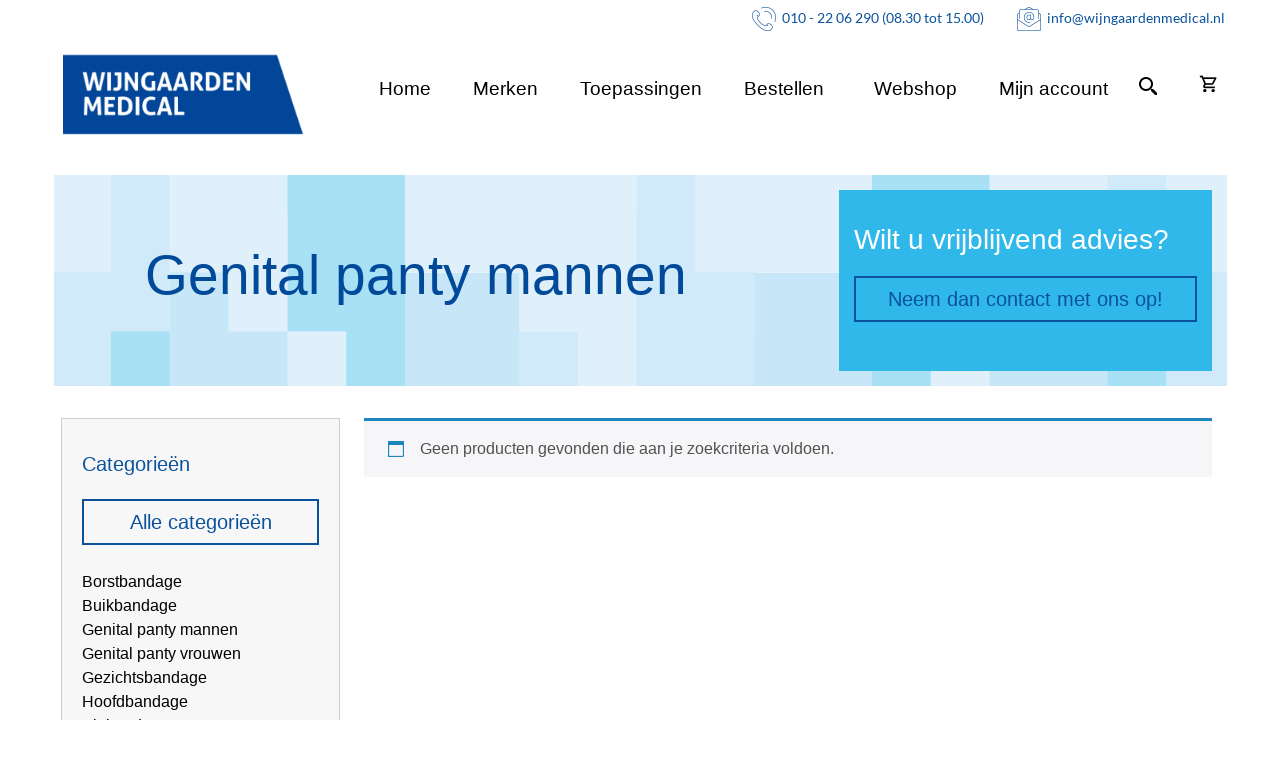

--- FILE ---
content_type: text/html; charset=UTF-8
request_url: https://wijngaardenmedical.nl/product-category/genital-panty-mannen/
body_size: 20960
content:

<!DOCTYPE html>
<html lang="nl-NL">
<head>
    <meta charset="UTF-8">
    <meta http-equiv="X-UA-Compatible" content="IE=edge">
    <meta name="viewport"
          content="width=device-width, initial-scale=1, maximum-scale=1, minimum-scale=1, user-scalable=no">

    <title>Genital panty mannen Archives - Wijngaarden Medical</title>
<link crossorigin data-rocket-preconnect href="https://fonts.googleapis.com" rel="preconnect">
<link crossorigin data-rocket-preconnect href="https://www.googletagmanager.com" rel="preconnect">
<link crossorigin data-rocket-preconnect href="" rel="preconnect">
<link data-rocket-preload as="style" href="https://fonts.googleapis.com/css?family=Raleway%3A400%2C500%2C600%2C700%2C800%2C900%7CPoppins%3A400%2C700&#038;subset=latin-ext&#038;display=swap" rel="preload">
<link href="https://fonts.googleapis.com/css?family=Raleway%3A400%2C500%2C600%2C700%2C800%2C900%7CPoppins%3A400%2C700&#038;subset=latin-ext&#038;display=swap" media="print" onload="this.media=&#039;all&#039;" rel="stylesheet">
<noscript><link rel="stylesheet" href="https://fonts.googleapis.com/css?family=Raleway%3A400%2C500%2C600%2C700%2C800%2C900%7CPoppins%3A400%2C700&#038;subset=latin-ext&#038;display=swap"></noscript><link rel="preload" data-rocket-preload as="image" href="https://wijngaardenmedical.nl/wp-content/uploads/2018/08/producten-banner-1.png" fetchpriority="high">

    <meta name='robots' content='index, follow, max-image-preview:large, max-snippet:-1, max-video-preview:-1' />

	<!-- This site is optimized with the Yoast SEO plugin v26.8 - https://yoast.com/product/yoast-seo-wordpress/ -->
	<link rel="canonical" href="https://wijngaardenmedical.nl/genital-panty-mannen/" />
	<meta property="og:locale" content="nl_NL" />
	<meta property="og:type" content="article" />
	<meta property="og:title" content="Genital panty mannen Archives - Wijngaarden Medical" />
	<meta property="og:url" content="https://wijngaardenmedical.nl/genital-panty-mannen/" />
	<meta property="og:site_name" content="Wijngaarden Medical" />
	<meta name="twitter:card" content="summary_large_image" />
	<script type="application/ld+json" class="yoast-schema-graph">{"@context":"https://schema.org","@graph":[{"@type":"CollectionPage","@id":"https://wijngaardenmedical.nl/genital-panty-mannen/","url":"https://wijngaardenmedical.nl/genital-panty-mannen/","name":"Genital panty mannen Archives - Wijngaarden Medical","isPartOf":{"@id":"https://wijngaardenmedical.nl/#website"},"breadcrumb":{"@id":"https://wijngaardenmedical.nl/genital-panty-mannen/#breadcrumb"},"inLanguage":"nl-NL"},{"@type":"BreadcrumbList","@id":"https://wijngaardenmedical.nl/genital-panty-mannen/#breadcrumb","itemListElement":[{"@type":"ListItem","position":1,"name":"Home","item":"https://wijngaardenmedical.nl/"},{"@type":"ListItem","position":2,"name":"Genital panty mannen"}]},{"@type":"WebSite","@id":"https://wijngaardenmedical.nl/#website","url":"https://wijngaardenmedical.nl/","name":"Wijngaarden Medical","description":"","publisher":{"@id":"https://wijngaardenmedical.nl/#organization"},"potentialAction":[{"@type":"SearchAction","target":{"@type":"EntryPoint","urlTemplate":"https://wijngaardenmedical.nl/?s={search_term_string}"},"query-input":{"@type":"PropertyValueSpecification","valueRequired":true,"valueName":"search_term_string"}}],"inLanguage":"nl-NL"},{"@type":"Organization","@id":"https://wijngaardenmedical.nl/#organization","name":"Wijngaarden Medical","url":"https://wijngaardenmedical.nl/","logo":{"@type":"ImageObject","inLanguage":"nl-NL","@id":"https://wijngaardenmedical.nl/#/schema/logo/image/","url":"https://wijngaardenmedical.nl/wp-content/uploads/2024/03/cropped-Ontwerp-zonder-titel-1.png","contentUrl":"https://wijngaardenmedical.nl/wp-content/uploads/2024/03/cropped-Ontwerp-zonder-titel-1.png","width":625,"height":250,"caption":"Wijngaarden Medical"},"image":{"@id":"https://wijngaardenmedical.nl/#/schema/logo/image/"}}]}</script>
	<!-- / Yoast SEO plugin. -->


<link rel='dns-prefetch' href='//fonts.googleapis.com' />
<link rel='dns-prefetch' href='//www.googletagmanager.com' />
<link href='https://fonts.gstatic.com' crossorigin rel='preconnect' />
<link rel="alternate" type="application/rss+xml" title="Wijngaarden Medical &raquo; Genital panty mannen Categorie feed" href="https://wijngaardenmedical.nl/product-category/genital-panty-mannen/feed/" />
<style id='wp-img-auto-sizes-contain-inline-css' type='text/css'>
img:is([sizes=auto i],[sizes^="auto," i]){contain-intrinsic-size:3000px 1500px}
/*# sourceURL=wp-img-auto-sizes-contain-inline-css */
</style>
<link rel='stylesheet' id='wp-block-library-css' href='https://wijngaardenmedical.nl/wp-includes/css/dist/block-library/style.min.css?ver=6.9' type='text/css' media='all' />
<link rel='stylesheet' id='wc-blocks-style-css' href='https://wijngaardenmedical.nl/wp-content/plugins/woocommerce/assets/client/blocks/wc-blocks.css?ver=wc-10.4.3' type='text/css' media='all' />
<style id='global-styles-inline-css' type='text/css'>
:root{--wp--preset--aspect-ratio--square: 1;--wp--preset--aspect-ratio--4-3: 4/3;--wp--preset--aspect-ratio--3-4: 3/4;--wp--preset--aspect-ratio--3-2: 3/2;--wp--preset--aspect-ratio--2-3: 2/3;--wp--preset--aspect-ratio--16-9: 16/9;--wp--preset--aspect-ratio--9-16: 9/16;--wp--preset--color--black: #000000;--wp--preset--color--cyan-bluish-gray: #abb8c3;--wp--preset--color--white: #ffffff;--wp--preset--color--pale-pink: #f78da7;--wp--preset--color--vivid-red: #cf2e2e;--wp--preset--color--luminous-vivid-orange: #ff6900;--wp--preset--color--luminous-vivid-amber: #fcb900;--wp--preset--color--light-green-cyan: #7bdcb5;--wp--preset--color--vivid-green-cyan: #00d084;--wp--preset--color--pale-cyan-blue: #8ed1fc;--wp--preset--color--vivid-cyan-blue: #0693e3;--wp--preset--color--vivid-purple: #9b51e0;--wp--preset--gradient--vivid-cyan-blue-to-vivid-purple: linear-gradient(135deg,rgb(6,147,227) 0%,rgb(155,81,224) 100%);--wp--preset--gradient--light-green-cyan-to-vivid-green-cyan: linear-gradient(135deg,rgb(122,220,180) 0%,rgb(0,208,130) 100%);--wp--preset--gradient--luminous-vivid-amber-to-luminous-vivid-orange: linear-gradient(135deg,rgb(252,185,0) 0%,rgb(255,105,0) 100%);--wp--preset--gradient--luminous-vivid-orange-to-vivid-red: linear-gradient(135deg,rgb(255,105,0) 0%,rgb(207,46,46) 100%);--wp--preset--gradient--very-light-gray-to-cyan-bluish-gray: linear-gradient(135deg,rgb(238,238,238) 0%,rgb(169,184,195) 100%);--wp--preset--gradient--cool-to-warm-spectrum: linear-gradient(135deg,rgb(74,234,220) 0%,rgb(151,120,209) 20%,rgb(207,42,186) 40%,rgb(238,44,130) 60%,rgb(251,105,98) 80%,rgb(254,248,76) 100%);--wp--preset--gradient--blush-light-purple: linear-gradient(135deg,rgb(255,206,236) 0%,rgb(152,150,240) 100%);--wp--preset--gradient--blush-bordeaux: linear-gradient(135deg,rgb(254,205,165) 0%,rgb(254,45,45) 50%,rgb(107,0,62) 100%);--wp--preset--gradient--luminous-dusk: linear-gradient(135deg,rgb(255,203,112) 0%,rgb(199,81,192) 50%,rgb(65,88,208) 100%);--wp--preset--gradient--pale-ocean: linear-gradient(135deg,rgb(255,245,203) 0%,rgb(182,227,212) 50%,rgb(51,167,181) 100%);--wp--preset--gradient--electric-grass: linear-gradient(135deg,rgb(202,248,128) 0%,rgb(113,206,126) 100%);--wp--preset--gradient--midnight: linear-gradient(135deg,rgb(2,3,129) 0%,rgb(40,116,252) 100%);--wp--preset--font-size--small: 13px;--wp--preset--font-size--medium: 20px;--wp--preset--font-size--large: 36px;--wp--preset--font-size--x-large: 42px;--wp--preset--spacing--20: 0.44rem;--wp--preset--spacing--30: 0.67rem;--wp--preset--spacing--40: 1rem;--wp--preset--spacing--50: 1.5rem;--wp--preset--spacing--60: 2.25rem;--wp--preset--spacing--70: 3.38rem;--wp--preset--spacing--80: 5.06rem;--wp--preset--shadow--natural: 6px 6px 9px rgba(0, 0, 0, 0.2);--wp--preset--shadow--deep: 12px 12px 50px rgba(0, 0, 0, 0.4);--wp--preset--shadow--sharp: 6px 6px 0px rgba(0, 0, 0, 0.2);--wp--preset--shadow--outlined: 6px 6px 0px -3px rgb(255, 255, 255), 6px 6px rgb(0, 0, 0);--wp--preset--shadow--crisp: 6px 6px 0px rgb(0, 0, 0);}:where(.is-layout-flex){gap: 0.5em;}:where(.is-layout-grid){gap: 0.5em;}body .is-layout-flex{display: flex;}.is-layout-flex{flex-wrap: wrap;align-items: center;}.is-layout-flex > :is(*, div){margin: 0;}body .is-layout-grid{display: grid;}.is-layout-grid > :is(*, div){margin: 0;}:where(.wp-block-columns.is-layout-flex){gap: 2em;}:where(.wp-block-columns.is-layout-grid){gap: 2em;}:where(.wp-block-post-template.is-layout-flex){gap: 1.25em;}:where(.wp-block-post-template.is-layout-grid){gap: 1.25em;}.has-black-color{color: var(--wp--preset--color--black) !important;}.has-cyan-bluish-gray-color{color: var(--wp--preset--color--cyan-bluish-gray) !important;}.has-white-color{color: var(--wp--preset--color--white) !important;}.has-pale-pink-color{color: var(--wp--preset--color--pale-pink) !important;}.has-vivid-red-color{color: var(--wp--preset--color--vivid-red) !important;}.has-luminous-vivid-orange-color{color: var(--wp--preset--color--luminous-vivid-orange) !important;}.has-luminous-vivid-amber-color{color: var(--wp--preset--color--luminous-vivid-amber) !important;}.has-light-green-cyan-color{color: var(--wp--preset--color--light-green-cyan) !important;}.has-vivid-green-cyan-color{color: var(--wp--preset--color--vivid-green-cyan) !important;}.has-pale-cyan-blue-color{color: var(--wp--preset--color--pale-cyan-blue) !important;}.has-vivid-cyan-blue-color{color: var(--wp--preset--color--vivid-cyan-blue) !important;}.has-vivid-purple-color{color: var(--wp--preset--color--vivid-purple) !important;}.has-black-background-color{background-color: var(--wp--preset--color--black) !important;}.has-cyan-bluish-gray-background-color{background-color: var(--wp--preset--color--cyan-bluish-gray) !important;}.has-white-background-color{background-color: var(--wp--preset--color--white) !important;}.has-pale-pink-background-color{background-color: var(--wp--preset--color--pale-pink) !important;}.has-vivid-red-background-color{background-color: var(--wp--preset--color--vivid-red) !important;}.has-luminous-vivid-orange-background-color{background-color: var(--wp--preset--color--luminous-vivid-orange) !important;}.has-luminous-vivid-amber-background-color{background-color: var(--wp--preset--color--luminous-vivid-amber) !important;}.has-light-green-cyan-background-color{background-color: var(--wp--preset--color--light-green-cyan) !important;}.has-vivid-green-cyan-background-color{background-color: var(--wp--preset--color--vivid-green-cyan) !important;}.has-pale-cyan-blue-background-color{background-color: var(--wp--preset--color--pale-cyan-blue) !important;}.has-vivid-cyan-blue-background-color{background-color: var(--wp--preset--color--vivid-cyan-blue) !important;}.has-vivid-purple-background-color{background-color: var(--wp--preset--color--vivid-purple) !important;}.has-black-border-color{border-color: var(--wp--preset--color--black) !important;}.has-cyan-bluish-gray-border-color{border-color: var(--wp--preset--color--cyan-bluish-gray) !important;}.has-white-border-color{border-color: var(--wp--preset--color--white) !important;}.has-pale-pink-border-color{border-color: var(--wp--preset--color--pale-pink) !important;}.has-vivid-red-border-color{border-color: var(--wp--preset--color--vivid-red) !important;}.has-luminous-vivid-orange-border-color{border-color: var(--wp--preset--color--luminous-vivid-orange) !important;}.has-luminous-vivid-amber-border-color{border-color: var(--wp--preset--color--luminous-vivid-amber) !important;}.has-light-green-cyan-border-color{border-color: var(--wp--preset--color--light-green-cyan) !important;}.has-vivid-green-cyan-border-color{border-color: var(--wp--preset--color--vivid-green-cyan) !important;}.has-pale-cyan-blue-border-color{border-color: var(--wp--preset--color--pale-cyan-blue) !important;}.has-vivid-cyan-blue-border-color{border-color: var(--wp--preset--color--vivid-cyan-blue) !important;}.has-vivid-purple-border-color{border-color: var(--wp--preset--color--vivid-purple) !important;}.has-vivid-cyan-blue-to-vivid-purple-gradient-background{background: var(--wp--preset--gradient--vivid-cyan-blue-to-vivid-purple) !important;}.has-light-green-cyan-to-vivid-green-cyan-gradient-background{background: var(--wp--preset--gradient--light-green-cyan-to-vivid-green-cyan) !important;}.has-luminous-vivid-amber-to-luminous-vivid-orange-gradient-background{background: var(--wp--preset--gradient--luminous-vivid-amber-to-luminous-vivid-orange) !important;}.has-luminous-vivid-orange-to-vivid-red-gradient-background{background: var(--wp--preset--gradient--luminous-vivid-orange-to-vivid-red) !important;}.has-very-light-gray-to-cyan-bluish-gray-gradient-background{background: var(--wp--preset--gradient--very-light-gray-to-cyan-bluish-gray) !important;}.has-cool-to-warm-spectrum-gradient-background{background: var(--wp--preset--gradient--cool-to-warm-spectrum) !important;}.has-blush-light-purple-gradient-background{background: var(--wp--preset--gradient--blush-light-purple) !important;}.has-blush-bordeaux-gradient-background{background: var(--wp--preset--gradient--blush-bordeaux) !important;}.has-luminous-dusk-gradient-background{background: var(--wp--preset--gradient--luminous-dusk) !important;}.has-pale-ocean-gradient-background{background: var(--wp--preset--gradient--pale-ocean) !important;}.has-electric-grass-gradient-background{background: var(--wp--preset--gradient--electric-grass) !important;}.has-midnight-gradient-background{background: var(--wp--preset--gradient--midnight) !important;}.has-small-font-size{font-size: var(--wp--preset--font-size--small) !important;}.has-medium-font-size{font-size: var(--wp--preset--font-size--medium) !important;}.has-large-font-size{font-size: var(--wp--preset--font-size--large) !important;}.has-x-large-font-size{font-size: var(--wp--preset--font-size--x-large) !important;}
/*# sourceURL=global-styles-inline-css */
</style>

<style id='classic-theme-styles-inline-css' type='text/css'>
/*! This file is auto-generated */
.wp-block-button__link{color:#fff;background-color:#32373c;border-radius:9999px;box-shadow:none;text-decoration:none;padding:calc(.667em + 2px) calc(1.333em + 2px);font-size:1.125em}.wp-block-file__button{background:#32373c;color:#fff;text-decoration:none}
/*# sourceURL=/wp-includes/css/classic-themes.min.css */
</style>
<link rel='stylesheet' id='sr7css-css' href='//wijngaardenmedical.nl/wp-content/plugins/revslider/public/css/sr7.css?ver=6.7.35' type='text/css' media='all' />
<link rel='stylesheet' id='woocommerce-layout-css' href='https://wijngaardenmedical.nl/wp-content/plugins/woocommerce/assets/css/woocommerce-layout.css?ver=10.4.3' type='text/css' media='all' />
<link rel='stylesheet' id='woocommerce-smallscreen-css' href='https://wijngaardenmedical.nl/wp-content/plugins/woocommerce/assets/css/woocommerce-smallscreen.css?ver=10.4.3' type='text/css' media='only screen and (max-width: 768px)' />
<link rel='stylesheet' id='woocommerce-general-css' href='https://wijngaardenmedical.nl/wp-content/plugins/woocommerce/assets/css/woocommerce.css?ver=10.4.3' type='text/css' media='all' />
<style id='woocommerce-inline-inline-css' type='text/css'>
.woocommerce form .form-row .required { visibility: visible; }
/*# sourceURL=woocommerce-inline-inline-css */
</style>
<link rel='stylesheet' id='jvh-style-woocommerce-filter-widget-checkboxes-css-css' href='https://wijngaardenmedical.nl/wp-content/plugins/wp-jvh-manager/assets/generated/23e96535ebc1224e6d80caed93d8e3cc225a3cce7dc1f90b5150e8aeae2fe531.css?ver=jvh-style-woocommerce-filter-widget-checkboxes-css-0ebb6043b846077ddca86f3f46feda08' type='text/css' media='all' />
<link rel='stylesheet' id='jvh-style-woocommerce-filter-widget-dropdown-css-css' href='https://wijngaardenmedical.nl/wp-content/plugins/wp-jvh-manager/assets/generated/df75920ef96d556230c668abedc30b480ac3bfc8b0b0408bf184ca5d0f2bff70.css?ver=jvh-style-woocommerce-filter-widget-dropdown-css-29bd49745c85da8b812f3879d27f4d77' type='text/css' media='all' />
<link rel='stylesheet' id='jvh-style-woocommerce-price-widget-css-css' href='https://wijngaardenmedical.nl/wp-content/plugins/wp-jvh-manager/assets/generated/fa21c893cb93c67c7e83ca8cc48449dcef3d08c471d8a477ace584d2cf7a52ec.css?ver=jvh-style-woocommerce-price-widget-css-94c218c17acbbae89ea71f7323be06e4' type='text/css' media='all' />
<link rel='stylesheet' id='jvh-font-lato-300-css' href='https://wijngaardenmedical.nl/wp-content/plugins/wp-jvh-manager/assets/generated/d400f5aa77fbf56ea980839ee88d0526fd9ae409a3ea1168e55fcf31a530fc5d.css?ver=jvh-font-lato-300-bcc69b378290b9ccc9b8464f463909dd' type='text/css' media='all' />
<link rel='stylesheet' id='jvh-font-lato-300-italic-css' href='https://wijngaardenmedical.nl/wp-content/plugins/wp-jvh-manager/assets/generated/ba9df014ff96e62e0a9996a400c4e828fd9ae409a3ea1168e55fcf31a530fc5d.css?ver=jvh-font-lato-300-italic-48b7b29abd2c7d07316606d7284498ba' type='text/css' media='all' />
<link rel='stylesheet' id='jvh-font-lato-400-css' href='https://wijngaardenmedical.nl/wp-content/plugins/wp-jvh-manager/assets/generated/caad0589bca520b323d4e68e1c72f4bcfd9ae409a3ea1168e55fcf31a530fc5d.css?ver=jvh-font-lato-400-a4e6c5046bf6d759b86407c2c2b008e9' type='text/css' media='all' />
<link rel='stylesheet' id='jvh-font-lato-400-italic-css' href='https://wijngaardenmedical.nl/wp-content/plugins/wp-jvh-manager/assets/generated/a323327aa48a731a685cb4bcd9c3bf37fd9ae409a3ea1168e55fcf31a530fc5d.css?ver=jvh-font-lato-400-italic-1d84cdbc3cf1ba2ed944490fa33e2ee9' type='text/css' media='all' />
<link rel='stylesheet' id='jvh-font-lato-700-css' href='https://wijngaardenmedical.nl/wp-content/plugins/wp-jvh-manager/assets/generated/854687450241e7f45b24db888127652afd9ae409a3ea1168e55fcf31a530fc5d.css?ver=jvh-font-lato-700-bf5db400a99dd23bdb99a5cc3114d720' type='text/css' media='all' />
<link rel='stylesheet' id='jvh-font-lato-700-italic-css' href='https://wijngaardenmedical.nl/wp-content/plugins/wp-jvh-manager/assets/generated/ab378215de182044e6325deda1c71b3dfd9ae409a3ea1168e55fcf31a530fc5d.css?ver=jvh-font-lato-700-italic-7f5e25da6088a9ed4aa1f3b6562abbf4' type='text/css' media='all' />
<link rel='stylesheet' id='bootstrap-css-css' href='https://wijngaardenmedical.nl/wp-content/plugins/wp-jvh-manager/assets/generated/0ffb4b84b6452181c43a4fa4644c35775e5971162c431313dd1dd7c6c3511e0d.css?ver=bootstrap-css-61a8fbb8e67c1f1075fca26852f309bf' type='text/css' media='all' />
<link rel='stylesheet' id='jvh-font-fontawesome5-style-css' href='https://wijngaardenmedical.nl/wp-content/plugins/wp-jvh-manager/assets/generated/35be5e6193e717706be82bff4a03b4a928148e87d670a2118a90a05e466a43e6.css?ver=jvh-font-fontawesome5-style-24e898d8bf40ae140b7eaf469af05fd4' type='text/css' media='all' />
<style id='wpgb-head-inline-css' type='text/css'>
.wp-grid-builder:not(.wpgb-template),.wpgb-facet{opacity:0.01}.wpgb-facet fieldset{margin:0;padding:0;border:none;outline:none;box-shadow:none}.wpgb-facet fieldset:last-child{margin-bottom:40px;}.wpgb-facet fieldset legend.wpgb-sr-only{height:1px;width:1px}
/*# sourceURL=wpgb-head-inline-css */
</style>
<link rel='stylesheet' id='extensive-vc-main-style-css' href='https://wijngaardenmedical.nl/wp-content/plugins/extensive-vc-addon/assets/css/main.min.css?ver=6.9' type='text/css' media='all' />
<style id='extensive-vc-main-style-inline-css' type='text/css'>
.evc-owl-carousel .owl-nav .owl-next:hover, .evc-owl-carousel .owl-nav .owl-prev:hover, .evc-button.evc-btn-simple:hover, .evc-button.evc-btn-fill-text .evc-btn-hover-text, .evc-counter .evc-c-digit, .evc-dropcaps.evc-d-simple .evc-d-letter, .evc-icon-list .evc-ili-icon-wrapper, .evc-icon-progress-bar .evc-ipb-icon.evc-active, .evc-icon-with-text .evc-iwt-icon, .evc-full-screen-sections .evc-fss-nav-holder a:hover, .evc-carousel-skin-light .evc-owl-carousel .owl-nav .owl-next:hover, .evc-carousel-skin-light .evc-owl-carousel .owl-nav .owl-prev:hover, .evc-blog-list .evc-bli-post-info > * a:hover { color: #0a529e;}

.evc-button.evc-btn-solid:hover, .evc-button.evc-btn-strike-line .evc-btn-strike-line, .evc-dropcaps.evc-d-circle .evc-d-letter, .evc-dropcaps.evc-d-square .evc-d-letter, .evc-process .evc-p-circle, .evc-process .evc-p-line, .evc-progress-bar .evc-pb-active-bar, .evc-pricing-table .evc-pti-inner li.evc-pti-prices, .evc-pli-add-to-cart a:hover, .evc-pli-mark .onsale { background-color: #0a529e;}

.evc-blockquote.evc-b-left-line, .evc-button.evc-btn-fill-line .evc-btn-fill-line, .evc-button.evc-btn-switch-line .evc-btn-switch-line-2, .evc-shortcode .evc-ib-bordered:after { border-color: #0a529e;}


/*# sourceURL=extensive-vc-main-style-inline-css */
</style>
<link rel='stylesheet' id='ionicons-css' href='https://wijngaardenmedical.nl/wp-content/plugins/extensive-vc-addon/assets/css/ion-icons/css/ionicons.min.css?ver=6.9' type='text/css' media='all' />
<link rel='stylesheet' id='yith_wcas_frontend-css' href='https://wijngaardenmedical.nl/wp-content/plugins/yith-woocommerce-ajax-search-premium/assets/css/yith_wcas_ajax_search.css?ver=1.17.0' type='text/css' media='all' />
<style id='yith_wcas_frontend-inline-css' type='text/css'>

                .autocomplete-suggestion{
                    padding-right: 20px;
                }
                .woocommerce .autocomplete-suggestion  span.yith_wcas_result_on_sale,
                .autocomplete-suggestion  span.yith_wcas_result_on_sale{
                        background: #7eb742;
                        color: #ffffff
                }
                .woocommerce .autocomplete-suggestion  span.yith_wcas_result_outofstock,
                .autocomplete-suggestion  span.yith_wcas_result_outofstock{
                        background: #7a7a7a;
                        color: #ffffff
                }
                .woocommerce .autocomplete-suggestion  span.yith_wcas_result_featured,
                .autocomplete-suggestion  span.yith_wcas_result_featured{
                        background: #c0392b;
                        color: #ffffff
                }
                .autocomplete-suggestion img{
                    width: 50px;
                }
                .autocomplete-suggestion .yith_wcas_result_content .title{
                    color: #004b91;
                }
                .autocomplete-suggestion{
                                    min-height: 60px;
                                }
/*# sourceURL=yith_wcas_frontend-inline-css */
</style>
<link rel='stylesheet' id='jvh_theme_style-css' href='https://wijngaardenmedical.nl/wp-content/themes/wp-jvh-theme-goed/assets/generated/5caf1222c3a3d1538ec2bae96019726763fa3b75cbca909018d2fbda57db7f1b.css?ver=jvh_theme_style-b6346325e68c8fb8310f6597b0440ece' type='text/css' media='all' />
<link rel='stylesheet' id='mollie-applepaydirect-css' href='https://wijngaardenmedical.nl/wp-content/plugins/mollie-payments-for-woocommerce/public/css/mollie-applepaydirect.min.css?ver=1768954731' type='text/css' media='screen' />
<link rel='stylesheet' id='vc_plugin_table_style_css-css' href='https://wijngaardenmedical.nl/wp-content/plugins/easy-tables-vc/assets/css/style.min.css?ver=2.2.0' type='text/css' media='all' />
<link rel='stylesheet' id='vc_plugin_themes_css-css' href='https://wijngaardenmedical.nl/wp-content/plugins/easy-tables-vc/assets/css/themes.min.css?ver=2.2.0' type='text/css' media='all' />

<link rel='stylesheet' id='jvh_cart_styling-css' href='https://wijngaardenmedical.nl/wp-content/themes/wp-jvh-theme-goed/assets/generated/d1221cd61b6a0d3c7db14ada7151644f85ac11b8e9c9088bd88630cd8c010628.css?ver=jvh_cart_styling-513a4f147c466e5030e929f8d6db0f0f' type='text/css' media='all' />
<link rel='stylesheet' id='jvh_checkout_styling-css' href='https://wijngaardenmedical.nl/wp-content/themes/wp-jvh-theme-goed/assets/generated/70f161e3e76d262d849770d0e9a59c8d4f3cd630b167674230c54e94c324a70c.css?ver=jvh_checkout_styling-9bf542fb4aca99ebdf541b313e3d31e9' type='text/css' media='all' />
<link rel='stylesheet' id='jvh_my_account_styling-css' href='https://wijngaardenmedical.nl/wp-content/themes/wp-jvh-theme-goed/assets/generated/67e52fceccf00d09458767402b5585eaeb27a59b0916e822203cbe934cf531b6.css?ver=jvh_my_account_styling-e8da151f46ec702dee7fb40fe9ec5b5a' type='text/css' media='all' />
<link rel='stylesheet' id='jvh_shop_overview_styling-css' href='https://wijngaardenmedical.nl/wp-content/themes/wp-jvh-theme-goed/assets/generated/7b9d0ed8295c41ea597c3128f2e8ba9b146b473ffa9379d376e844b7fe11585a.css?ver=jvh_shop_overview_styling-6f934577022f0437e4aa2981c39b8e49' type='text/css' media='all' />
<link rel='stylesheet' id='mobile_sticky_bottom_menu_frontend_style-css' href='https://wijngaardenmedical.nl/wp-content/themes/wp-jvh-theme-goed/assets/generated/abd86b32a6ae4087dc5ac63726747e8f022c07b40c51fd4d8a341343f11a8789.css?ver=mobile_sticky_bottom_menu_frontend_style-1a5fc006a599a53f2600541919c71bfd' type='text/css' media='all' />
<link rel='stylesheet' id='jvh_thank_you_styling-css' href='https://wijngaardenmedical.nl/wp-content/themes/wp-jvh-theme-goed/assets/generated/e139c0fb84d5882620e081c26c31bc8e7ee7ae897830ebb816928895f742b579.css?ver=jvh_thank_you_styling-4f7ee702b45254f46566b24e9682e945' type='text/css' media='all' />
<link rel='stylesheet' id='js_composer_custom_css-css' href='//wijngaardenmedical.nl/wp-content/uploads/js_composer/custom.css?ver=8.7.2' type='text/css' media='all' />
<script type="text/javascript" src="//wijngaardenmedical.nl/wp-content/plugins/revslider/public/js/libs/tptools.js?ver=6.7.35" id="tp-tools-js" async="async" data-wp-strategy="async"></script>
<script type="text/javascript" src="//wijngaardenmedical.nl/wp-content/plugins/revslider/public/js/sr7.js?ver=6.7.35" id="sr7-js" async="async" data-wp-strategy="async"></script>
<script type="text/javascript" src="https://wijngaardenmedical.nl/wp-includes/js/jquery/jquery.min.js?ver=3.7.1" id="jquery-core-js"></script>
<script type="text/javascript" src="https://wijngaardenmedical.nl/wp-includes/js/jquery/jquery-migrate.min.js?ver=3.4.1" id="jquery-migrate-js"></script>
<script type="text/javascript" src="https://wijngaardenmedical.nl/wp-content/plugins/woocommerce/assets/js/jquery-blockui/jquery.blockUI.min.js?ver=2.7.0-wc.10.4.3" id="wc-jquery-blockui-js" data-wp-strategy="defer"></script>
<script type="text/javascript" id="wc-add-to-cart-js-extra">
/* <![CDATA[ */
var wc_add_to_cart_params = {"ajax_url":"/wp-admin/admin-ajax.php","wc_ajax_url":"/?wc-ajax=%%endpoint%%","i18n_view_cart":"Bekijk winkelwagen","cart_url":"https://wijngaardenmedical.nl/cart/","is_cart":"","cart_redirect_after_add":"no"};
//# sourceURL=wc-add-to-cart-js-extra
/* ]]> */
</script>
<script type="text/javascript" src="https://wijngaardenmedical.nl/wp-content/plugins/woocommerce/assets/js/frontend/add-to-cart.min.js?ver=10.4.3" id="wc-add-to-cart-js" data-wp-strategy="defer"></script>
<script type="text/javascript" src="https://wijngaardenmedical.nl/wp-content/plugins/woocommerce/assets/js/js-cookie/js.cookie.min.js?ver=2.1.4-wc.10.4.3" id="wc-js-cookie-js" defer="defer" data-wp-strategy="defer"></script>
<script type="text/javascript" id="woocommerce-js-extra">
/* <![CDATA[ */
var woocommerce_params = {"ajax_url":"/wp-admin/admin-ajax.php","wc_ajax_url":"/?wc-ajax=%%endpoint%%","i18n_password_show":"Wachtwoord weergeven","i18n_password_hide":"Wachtwoord verbergen"};
//# sourceURL=woocommerce-js-extra
/* ]]> */
</script>
<script type="text/javascript" src="https://wijngaardenmedical.nl/wp-content/plugins/woocommerce/assets/js/frontend/woocommerce.min.js?ver=10.4.3" id="woocommerce-js" defer="defer" data-wp-strategy="defer"></script>
<script type="text/javascript" src="https://wijngaardenmedical.nl/wp-content/plugins/js_composer/assets/js/vendors/woocommerce-add-to-cart.js?ver=8.7.2" id="vc_woocommerce-add-to-cart-js-js"></script>
<script type="text/javascript" src="https://wijngaardenmedical.nl/wp-content/themes/wp-jvh-theme-goed/assets/generated/ea6ce7b98b972b6527104f2d86bdca9e77425b30a3b53276a1090a57fe7a5de7.js?ver=jvh_detect_browser_script-db66d37f3e75d28e2fa7e3b944ebd706" id="jvh_detect_browser_script-js"></script>
<link rel="https://api.w.org/" href="https://wijngaardenmedical.nl/wp-json/" /><link rel="alternate" title="JSON" type="application/json" href="https://wijngaardenmedical.nl/wp-json/wp/v2/product_cat/64" /><link rel="EditURI" type="application/rsd+xml" title="RSD" href="https://wijngaardenmedical.nl/xmlrpc.php?rsd" />
<meta name="generator" content="WordPress 6.9" />
<meta name="generator" content="WooCommerce 10.4.3" />
<meta name="generator" content="Site Kit by Google 1.170.0" /><!-- Google tag (gtag.js) -->
<script async src="https://www.googletagmanager.com/gtag/js?id=G-DVFKJLZMKQ"></script>
<script>
  window.dataLayer = window.dataLayer || [];
  function gtag(){dataLayer.push(arguments);}
  gtag('js', new Date());

  gtag('config', 'G-DVFKJLZMKQ');
</script><noscript><style>.wp-grid-builder .wpgb-card.wpgb-card-hidden .wpgb-card-wrapper{opacity:1!important;visibility:visible!important;transform:none!important}.wpgb-facet {opacity:1!important;pointer-events:auto!important}.wpgb-facet *:not(.wpgb-pagination-facet){display:none}</style></noscript>	<noscript><style>.woocommerce-product-gallery{ opacity: 1 !important; }</style></noscript>
	<meta name="generator" content="Powered by WPBakery Page Builder - drag and drop page builder for WordPress."/>
<link rel="preconnect" href="https://fonts.googleapis.com">
<link rel="preconnect" href="https://fonts.gstatic.com/" crossorigin>
<meta name="generator" content="Powered by Slider Revolution 6.7.35 - responsive, Mobile-Friendly Slider Plugin for WordPress with comfortable drag and drop interface." />
<link rel="icon" href="https://wijngaardenmedical.nl/wp-content/uploads/2018/08/cropped-slider-background-2-32x32.png" sizes="32x32" />
<link rel="icon" href="https://wijngaardenmedical.nl/wp-content/uploads/2018/08/cropped-slider-background-2-192x192.png" sizes="192x192" />
<link rel="apple-touch-icon" href="https://wijngaardenmedical.nl/wp-content/uploads/2018/08/cropped-slider-background-2-180x180.png" />
<meta name="msapplication-TileImage" content="https://wijngaardenmedical.nl/wp-content/uploads/2018/08/cropped-slider-background-2-270x270.png" />
<script>
	window._tpt			??= {};
	window.SR7			??= {};
	_tpt.R				??= {};
	_tpt.R.fonts		??= {};
	_tpt.R.fonts.customFonts??= {};
	SR7.devMode			=  false;
	SR7.F 				??= {};
	SR7.G				??= {};
	SR7.LIB				??= {};
	SR7.E				??= {};
	SR7.E.gAddons		??= {};
	SR7.E.php 			??= {};
	SR7.E.nonce			= '599f65e50b';
	SR7.E.ajaxurl		= 'https://wijngaardenmedical.nl/wp-admin/admin-ajax.php';
	SR7.E.resturl		= 'https://wijngaardenmedical.nl/wp-json/';
	SR7.E.slug_path		= 'revslider/revslider.php';
	SR7.E.slug			= 'revslider';
	SR7.E.plugin_url	= 'https://wijngaardenmedical.nl/wp-content/plugins/revslider/';
	SR7.E.wp_plugin_url = 'https://wijngaardenmedical.nl/wp-content/plugins/';
	SR7.E.revision		= '6.7.35';
	SR7.E.fontBaseUrl	= '//fonts.googleapis.com/css2?family=';
	SR7.G.breakPoints 	= [1240,1024,778,480];
	SR7.E.modules 		= ['module','page','slide','layer','draw','animate','srtools','canvas','defaults','carousel','navigation','media','modifiers','migration'];
	SR7.E.libs 			= ['WEBGL'];
	SR7.E.css 			= ['csslp','cssbtns','cssfilters','cssnav','cssmedia'];
	SR7.E.resources		= {};
	SR7.E.ytnc			= false;
	SR7.JSON			??= {};
/*! Slider Revolution 7.0 - Page Processor */
!function(){"use strict";window.SR7??={},window._tpt??={},SR7.version="Slider Revolution 6.7.16",_tpt.getMobileZoom=()=>_tpt.is_mobile?document.documentElement.clientWidth/window.innerWidth:1,_tpt.getWinDim=function(t){_tpt.screenHeightWithUrlBar??=window.innerHeight;let e=SR7.F?.modal?.visible&&SR7.M[SR7.F.module.getIdByAlias(SR7.F.modal.requested)];_tpt.scrollBar=window.innerWidth!==document.documentElement.clientWidth||e&&window.innerWidth!==e.c.module.clientWidth,_tpt.winW=_tpt.getMobileZoom()*window.innerWidth-(_tpt.scrollBar||"prepare"==t?_tpt.scrollBarW??_tpt.mesureScrollBar():0),_tpt.winH=_tpt.getMobileZoom()*window.innerHeight,_tpt.winWAll=document.documentElement.clientWidth},_tpt.getResponsiveLevel=function(t,e){SR7.M[e];return _tpt.closestGE(t,_tpt.winWAll)},_tpt.mesureScrollBar=function(){let t=document.createElement("div");return t.className="RSscrollbar-measure",t.style.width="100px",t.style.height="100px",t.style.overflow="scroll",t.style.position="absolute",t.style.top="-9999px",document.body.appendChild(t),_tpt.scrollBarW=t.offsetWidth-t.clientWidth,document.body.removeChild(t),_tpt.scrollBarW},_tpt.loadCSS=async function(t,e,s){return s?_tpt.R.fonts.required[e].status=1:(_tpt.R[e]??={},_tpt.R[e].status=1),new Promise(((i,n)=>{if(_tpt.isStylesheetLoaded(t))s?_tpt.R.fonts.required[e].status=2:_tpt.R[e].status=2,i();else{const o=document.createElement("link");o.rel="stylesheet";let l="text",r="css";o["type"]=l+"/"+r,o.href=t,o.onload=()=>{s?_tpt.R.fonts.required[e].status=2:_tpt.R[e].status=2,i()},o.onerror=()=>{s?_tpt.R.fonts.required[e].status=3:_tpt.R[e].status=3,n(new Error(`Failed to load CSS: ${t}`))},document.head.appendChild(o)}}))},_tpt.addContainer=function(t){const{tag:e="div",id:s,class:i,datas:n,textContent:o,iHTML:l}=t,r=document.createElement(e);if(s&&""!==s&&(r.id=s),i&&""!==i&&(r.className=i),n)for(const[t,e]of Object.entries(n))"style"==t?r.style.cssText=e:r.setAttribute(`data-${t}`,e);return o&&(r.textContent=o),l&&(r.innerHTML=l),r},_tpt.collector=function(){return{fragment:new DocumentFragment,add(t){var e=_tpt.addContainer(t);return this.fragment.appendChild(e),e},append(t){t.appendChild(this.fragment)}}},_tpt.isStylesheetLoaded=function(t){let e=t.split("?")[0];return Array.from(document.querySelectorAll('link[rel="stylesheet"], link[rel="preload"]')).some((t=>t.href.split("?")[0]===e))},_tpt.preloader={requests:new Map,preloaderTemplates:new Map,show:function(t,e){if(!e||!t)return;const{type:s,color:i}=e;if(s<0||"off"==s)return;const n=`preloader_${s}`;let o=this.preloaderTemplates.get(n);o||(o=this.build(s,i),this.preloaderTemplates.set(n,o)),this.requests.has(t)||this.requests.set(t,{count:0});const l=this.requests.get(t);clearTimeout(l.timer),l.count++,1===l.count&&(l.timer=setTimeout((()=>{l.preloaderClone=o.cloneNode(!0),l.anim&&l.anim.kill(),void 0!==_tpt.gsap?l.anim=_tpt.gsap.fromTo(l.preloaderClone,1,{opacity:0},{opacity:1}):l.preloaderClone.classList.add("sr7-fade-in"),t.appendChild(l.preloaderClone)}),150))},hide:function(t){if(!this.requests.has(t))return;const e=this.requests.get(t);e.count--,e.count<0&&(e.count=0),e.anim&&e.anim.kill(),0===e.count&&(clearTimeout(e.timer),e.preloaderClone&&(e.preloaderClone.classList.remove("sr7-fade-in"),e.anim=_tpt.gsap.to(e.preloaderClone,.3,{opacity:0,onComplete:function(){e.preloaderClone.remove()}})))},state:function(t){if(!this.requests.has(t))return!1;return this.requests.get(t).count>0},build:(t,e="#ffffff",s="")=>{if(t<0||"off"===t)return null;const i=parseInt(t);if(t="prlt"+i,isNaN(i))return null;if(_tpt.loadCSS(SR7.E.plugin_url+"public/css/preloaders/t"+i+".css","preloader_"+t),isNaN(i)||i<6){const n=`background-color:${e}`,o=1===i||2==i?n:"",l=3===i||4==i?n:"",r=_tpt.collector();["dot1","dot2","bounce1","bounce2","bounce3"].forEach((t=>r.add({tag:"div",class:t,datas:{style:l}})));const d=_tpt.addContainer({tag:"sr7-prl",class:`${t} ${s}`,datas:{style:o}});return r.append(d),d}{let n={};if(7===i){let t;e.startsWith("#")?(t=e.replace("#",""),t=`rgba(${parseInt(t.substring(0,2),16)}, ${parseInt(t.substring(2,4),16)}, ${parseInt(t.substring(4,6),16)}, `):e.startsWith("rgb")&&(t=e.slice(e.indexOf("(")+1,e.lastIndexOf(")")).split(",").map((t=>t.trim())),t=`rgba(${t[0]}, ${t[1]}, ${t[2]}, `),t&&(n.style=`border-top-color: ${t}0.65); border-bottom-color: ${t}0.15); border-left-color: ${t}0.65); border-right-color: ${t}0.15)`)}else 12===i&&(n.style=`background:${e}`);const o=[10,0,4,2,5,9,0,4,4,2][i-6],l=_tpt.collector(),r=l.add({tag:"div",class:"sr7-prl-inner",datas:n});Array.from({length:o}).forEach((()=>r.appendChild(l.add({tag:"span",datas:{style:`background:${e}`}}))));const d=_tpt.addContainer({tag:"sr7-prl",class:`${t} ${s}`});return l.append(d),d}}},SR7.preLoader={show:(t,e)=>{"off"!==(SR7.M[t]?.settings?.pLoader?.type??"off")&&_tpt.preloader.show(e||SR7.M[t].c.module,SR7.M[t]?.settings?.pLoader??{color:"#fff",type:10})},hide:(t,e)=>{"off"!==(SR7.M[t]?.settings?.pLoader?.type??"off")&&_tpt.preloader.hide(e||SR7.M[t].c.module)},state:(t,e)=>_tpt.preloader.state(e||SR7.M[t].c.module)},_tpt.prepareModuleHeight=function(t){window.SR7.M??={},window.SR7.M[t.id]??={},"ignore"==t.googleFont&&(SR7.E.ignoreGoogleFont=!0);let e=window.SR7.M[t.id];if(null==_tpt.scrollBarW&&_tpt.mesureScrollBar(),e.c??={},e.states??={},e.settings??={},e.settings.size??={},t.fixed&&(e.settings.fixed=!0),e.c.module=document.querySelector("sr7-module#"+t.id),e.c.adjuster=e.c.module.getElementsByTagName("sr7-adjuster")[0],e.c.content=e.c.module.getElementsByTagName("sr7-content")[0],"carousel"==t.type&&(e.c.carousel=e.c.content.getElementsByTagName("sr7-carousel")[0]),null==e.c.module||null==e.c.module)return;t.plType&&t.plColor&&(e.settings.pLoader={type:t.plType,color:t.plColor}),void 0===t.plType||"off"===t.plType||SR7.preLoader.state(t.id)&&SR7.preLoader.state(t.id,e.c.module)||SR7.preLoader.show(t.id,e.c.module),_tpt.winW||_tpt.getWinDim("prepare"),_tpt.getWinDim();let s=""+e.c.module.dataset?.modal;"modal"==s||"true"==s||"undefined"!==s&&"false"!==s||(e.settings.size.fullWidth=t.size.fullWidth,e.LEV??=_tpt.getResponsiveLevel(window.SR7.G.breakPoints,t.id),t.vpt=_tpt.fillArray(t.vpt,5),e.settings.vPort=t.vpt[e.LEV],void 0!==t.el&&"720"==t.el[4]&&t.gh[4]!==t.el[4]&&"960"==t.el[3]&&t.gh[3]!==t.el[3]&&"768"==t.el[2]&&t.gh[2]!==t.el[2]&&delete t.el,e.settings.size.height=null==t.el||null==t.el[e.LEV]||0==t.el[e.LEV]||"auto"==t.el[e.LEV]?_tpt.fillArray(t.gh,5,-1):_tpt.fillArray(t.el,5,-1),e.settings.size.width=_tpt.fillArray(t.gw,5,-1),e.settings.size.minHeight=_tpt.fillArray(t.mh??[0],5,-1),e.cacheSize={fullWidth:e.settings.size?.fullWidth,fullHeight:e.settings.size?.fullHeight},void 0!==t.off&&(t.off?.t&&(e.settings.size.m??={})&&(e.settings.size.m.t=t.off.t),t.off?.b&&(e.settings.size.m??={})&&(e.settings.size.m.b=t.off.b),t.off?.l&&(e.settings.size.p??={})&&(e.settings.size.p.l=t.off.l),t.off?.r&&(e.settings.size.p??={})&&(e.settings.size.p.r=t.off.r),e.offsetPrepared=!0),_tpt.updatePMHeight(t.id,t,!0))},_tpt.updatePMHeight=(t,e,s)=>{let i=SR7.M[t];var n=i.settings.size.fullWidth?_tpt.winW:i.c.module.parentNode.offsetWidth;n=0===n||isNaN(n)?_tpt.winW:n;let o=i.settings.size.width[i.LEV]||i.settings.size.width[i.LEV++]||i.settings.size.width[i.LEV--]||n,l=i.settings.size.height[i.LEV]||i.settings.size.height[i.LEV++]||i.settings.size.height[i.LEV--]||0,r=i.settings.size.minHeight[i.LEV]||i.settings.size.minHeight[i.LEV++]||i.settings.size.minHeight[i.LEV--]||0;if(l="auto"==l?0:l,l=parseInt(l),"carousel"!==e.type&&(n-=parseInt(e.onw??0)||0),i.MP=!i.settings.size.fullWidth&&n<o||_tpt.winW<o?Math.min(1,n/o):1,e.size.fullScreen||e.size.fullHeight){let t=parseInt(e.fho)||0,s=(""+e.fho).indexOf("%")>-1;e.newh=_tpt.winH-(s?_tpt.winH*t/100:t)}else e.newh=i.MP*Math.max(l,r);if(e.newh+=(parseInt(e.onh??0)||0)+(parseInt(e.carousel?.pt)||0)+(parseInt(e.carousel?.pb)||0),void 0!==e.slideduration&&(e.newh=Math.max(e.newh,parseInt(e.slideduration)/3)),e.shdw&&_tpt.buildShadow(e.id,e),i.c.adjuster.style.height=e.newh+"px",i.c.module.style.height=e.newh+"px",i.c.content.style.height=e.newh+"px",i.states.heightPrepared=!0,i.dims??={},i.dims.moduleRect=i.c.module.getBoundingClientRect(),i.c.content.style.left="-"+i.dims.moduleRect.left+"px",!i.settings.size.fullWidth)return s&&requestAnimationFrame((()=>{n!==i.c.module.parentNode.offsetWidth&&_tpt.updatePMHeight(e.id,e)})),void _tpt.bgStyle(e.id,e,window.innerWidth==_tpt.winW,!0);_tpt.bgStyle(e.id,e,window.innerWidth==_tpt.winW,!0),requestAnimationFrame((function(){s&&requestAnimationFrame((()=>{n!==i.c.module.parentNode.offsetWidth&&_tpt.updatePMHeight(e.id,e)}))})),i.earlyResizerFunction||(i.earlyResizerFunction=function(){requestAnimationFrame((function(){_tpt.getWinDim(),_tpt.moduleDefaults(e.id,e),_tpt.updateSlideBg(t,!0)}))},window.addEventListener("resize",i.earlyResizerFunction))},_tpt.buildShadow=function(t,e){let s=SR7.M[t];null==s.c.shadow&&(s.c.shadow=document.createElement("sr7-module-shadow"),s.c.shadow.classList.add("sr7-shdw-"+e.shdw),s.c.content.appendChild(s.c.shadow))},_tpt.bgStyle=async(t,e,s,i,n)=>{const o=SR7.M[t];if((e=e??o.settings).fixed&&!o.c.module.classList.contains("sr7-top-fixed")&&(o.c.module.classList.add("sr7-top-fixed"),o.c.module.style.position="fixed",o.c.module.style.width="100%",o.c.module.style.top="0px",o.c.module.style.left="0px",o.c.module.style.pointerEvents="none",o.c.module.style.zIndex=5e3,o.c.content.style.pointerEvents="none"),null==o.c.bgcanvas){let t=document.createElement("sr7-module-bg"),l=!1;if("string"==typeof e?.bg?.color&&e?.bg?.color.includes("{"))if(_tpt.gradient&&_tpt.gsap)e.bg.color=_tpt.gradient.convert(e.bg.color);else try{let t=JSON.parse(e.bg.color);(t?.orig||t?.string)&&(e.bg.color=JSON.parse(e.bg.color))}catch(t){return}let r="string"==typeof e?.bg?.color?e?.bg?.color||"transparent":e?.bg?.color?.string??e?.bg?.color?.orig??e?.bg?.color?.color??"transparent";if(t.style["background"+(String(r).includes("grad")?"":"Color")]=r,("transparent"!==r||n)&&(l=!0),o.offsetPrepared&&(t.style.visibility="hidden"),e?.bg?.image?.src&&(t.style.backgroundImage=`url(${e?.bg?.image.src})`,t.style.backgroundSize=""==(e.bg.image?.size??"")?"cover":e.bg.image.size,t.style.backgroundPosition=e.bg.image.position,t.style.backgroundRepeat=""==e.bg.image.repeat||null==e.bg.image.repeat?"no-repeat":e.bg.image.repeat,l=!0),!l)return;o.c.bgcanvas=t,e.size.fullWidth?t.style.width=_tpt.winW-(s&&_tpt.winH<document.body.offsetHeight?_tpt.scrollBarW:0)+"px":i&&(t.style.width=o.c.module.offsetWidth+"px"),e.sbt?.use?o.c.content.appendChild(o.c.bgcanvas):o.c.module.appendChild(o.c.bgcanvas)}o.c.bgcanvas.style.height=void 0!==e.newh?e.newh+"px":("carousel"==e.type?o.dims.module.h:o.dims.content.h)+"px",o.c.bgcanvas.style.left=!s&&e.sbt?.use||o.c.bgcanvas.closest("SR7-CONTENT")?"0px":"-"+(o?.dims?.moduleRect?.left??0)+"px"},_tpt.updateSlideBg=function(t,e){const s=SR7.M[t];let i=s.settings;s?.c?.bgcanvas&&(i.size.fullWidth?s.c.bgcanvas.style.width=_tpt.winW-(e&&_tpt.winH<document.body.offsetHeight?_tpt.scrollBarW:0)+"px":preparing&&(s.c.bgcanvas.style.width=s.c.module.offsetWidth+"px"))},_tpt.moduleDefaults=(t,e)=>{let s=SR7.M[t];null!=s&&null!=s.c&&null!=s.c.module&&(s.dims??={},s.dims.moduleRect=s.c.module.getBoundingClientRect(),s.c.content.style.left="-"+s.dims.moduleRect.left+"px",s.c.content.style.width=_tpt.winW-_tpt.scrollBarW+"px","carousel"==e.type&&(s.c.module.style.overflow="visible"),_tpt.bgStyle(t,e,window.innerWidth==_tpt.winW))},_tpt.getOffset=t=>{var e=t.getBoundingClientRect(),s=window.pageXOffset||document.documentElement.scrollLeft,i=window.pageYOffset||document.documentElement.scrollTop;return{top:e.top+i,left:e.left+s}},_tpt.fillArray=function(t,e){let s,i;t=Array.isArray(t)?t:[t];let n=Array(e),o=t.length;for(i=0;i<t.length;i++)n[i+(e-o)]=t[i],null==s&&"#"!==t[i]&&(s=t[i]);for(let t=0;t<e;t++)void 0!==n[t]&&"#"!=n[t]||(n[t]=s),s=n[t];return n},_tpt.closestGE=function(t,e){let s=Number.MAX_VALUE,i=-1;for(let n=0;n<t.length;n++)t[n]-1>=e&&t[n]-1-e<s&&(s=t[n]-1-e,i=n);return++i}}();</script>
		<style type="text/css" id="wp-custom-css">
			.evc-icon-with-text-100 img {
	width: 100px
}

.container .menu-content {
	padding-left:2px;
}

@media screen and (max-width: 991px){
.logo{
	order: 0 !important;
	margin-left: 10px;
}
}

@media screen and (max-width: 991px){
.logo img{
	height: auto;
	width: 100%;
}
} 



@media screen and (max-width: 768px){
.fa-bars.fa-w-14{
    margin-left: 180px !important;
    margin-top: 10px !important;
    font-size: 22px !important;
}
}


@media screen and (max-width: 768px){
.fa-times.fa-w-11{
	 margin-left: 180px !important;
    margin-top: 10px !important;
    font-size: 22px !important;
}
}


/*  VISIBILITY ON MOBILE */

/*
#jvh-mobile-sticky-bottom-menu-container .jvh-mobile-sticky-bottom-menu-wrapper .jvh-mobile-sticky-bottom-menu .menu-item{
	visibility: hidden !important;
}


.page-id-3768 #jvh-mobile-sticky-bottom-menu-container .jvh-mobile-sticky-bottom-menu-wrapper .jvh-mobile-sticky-bottom-menu .menu-item{
	visibility:hidden !important;
}

.page-id-196 #jvh-mobile-sticky-bottom-menu-container .jvh-mobile-sticky-bottom-menu-wrapper .jvh-mobile-sticky-bottom-menu .menu-item{
	visibility:visible !important;
}


.page-id-198 #jvh-mobile-sticky-bottom-menu-container .jvh-mobile-sticky-bottom-menu-wrapper .jvh-mobile-sticky-bottom-menu .menu-item{
	visibility:visible !important;
}

.page-id-3768 #jvh-mobile-sticky-bottom-menu-container .jvh-mobile-sticky-bottom-menu-wrapper .jvh-mobile-sticky-bottom-menu .menu-item{
	visibility:visible !important;
}


.page-id-62 #jvh-mobile-sticky-bottom-menu-container .jvh-mobile-sticky-bottom-menu-wrapper .jvh-mobile-sticky-bottom-menu .menu-item{
	visibility:visible !important;
}


.page-id-63 #jvh-mobile-sticky-bottom-menu-container .jvh-mobile-sticky-bottom-menu-wrapper .jvh-mobile-sticky-bottom-menu .menu-item{
	visibility:visible !important;
}



.page-id-64 #jvh-mobile-sticky-bottom-menu-container .jvh-mobile-sticky-bottom-menu-wrapper .jvh-mobile-sticky-bottom-menu .menu-item{
	visibility:visible !important;
}


.page-id-65 #jvh-mobile-sticky-bottom-menu-container .jvh-mobile-sticky-bottom-menu-wrapper .jvh-mobile-sticky-bottom-menu .menu-item{
	visibility:visible !important;
}


.page-id-66 #jvh-mobile-sticky-bottom-menu-container .jvh-mobile-sticky-bottom-menu-wrapper .jvh-mobile-sticky-bottom-menu .menu-item{
	visibility:visible !important;
}


.page-id-67 #jvh-mobile-sticky-bottom-menu-container .jvh-mobile-sticky-bottom-menu-wrapper .jvh-mobile-sticky-bottom-menu .menu-item{
	visibility:visible !important;
}

.page-id-69 #jvh-mobile-sticky-bottom-menu-container .jvh-mobile-sticky-bottom-menu-wrapper .jvh-mobile-sticky-bottom-menu .menu-item{
	visibility:visible !important;
}

.page-id-70 #jvh-mobile-sticky-bottom-menu-container .jvh-mobile-sticky-bottom-menu-wrapper .jvh-mobile-sticky-bottom-menu .menu-item{
	visibility:visible !important;
}

.page-id-71 #jvh-mobile-sticky-bottom-menu-container .jvh-mobile-sticky-bottom-menu-wrapper .jvh-mobile-sticky-bottom-menu .menu-item{
	visibility:visible !important;
}


.page-id-86 #jvh-mobile-sticky-bottom-menu-container .jvh-mobile-sticky-bottom-menu-wrapper .jvh-mobile-sticky-bottom-menu .menu-item{
	visibility:visible !important;
}
*/


/* VISIBILITY ON DESKTOP */


.page-id-23 .menu-item-4761{
	display: none;
}

.page-id-23 .cart-link{
	display: none;
}

.page-id-23 header .search-wrapper:not(.toggle-search) .search-btn {
    background: url(/wp-content/themes/wp-jvh-theme/assets/img/search.png);
   
    display: none;
}

.page-id-4127 .menu-item-4761{
	display: none;
}

.page-id-4127 .cart-link{
	display: none;
}

.page-id-4127 header .search-wrapper:not(.toggle-search) .search-btn {
    background: url(/wp-content/themes/wp-jvh-theme/assets/img/search.png);
   
    display: none;
}



.page-id-474  .menu-item-4761{
	display: none;
}

.page-id-474 .cart-link{
	display: none;
}

.page-id-474 header .search-wrapper:not(.toggle-search) .search-btn {
    background: url(/wp-content/themes/wp-jvh-theme/assets/img/search.png);
   
    display: none;
}

.page-id-3814 .menu-item-4761{
	display: none;
}


.page-id-3814 .cart-link{
	display: none;
}

.page-id-3814 header .search-wrapper:not(.toggle-search) .search-btn {
    background: url(/wp-content/themes/wp-jvh-theme/assets/img/search.png);
   
    display: none;
}


.page-id-4021 .menu-item-4761{
	display: none;
}

.page-id-4021 .cart-link{
	display: none;
}

.page-id-4021 header .search-wrapper:not(.toggle-search) .search-btn {
    background: url(/wp-content/themes/wp-jvh-theme/assets/img/search.png);
   
    display: none;
}


.page-id-3760 .menu-item-4761{
	display: none;
}


.page-id-3760 .cart-link{
	display: none;
}

.page-id-3760 header .search-wrapper:not(.toggle-search) .search-btn {
    background: url(/wp-content/themes/wp-jvh-theme/assets/img/search.png);
   
    display: none;
}


.page-id-4578 .menu-item-4761{
	display: none;
}

.page-id-4578 .cart-link{
	display: none;
}


.page-id-4578 header .search-wrapper:not(.toggle-search) .search-btn {
    background: url(/wp-content/themes/wp-jvh-theme/assets/img/search.png);
   
    display: none;
}



.page-id-4925 .menu-item-4761{
	display: none;
}

.page-id-4925 .cart-link{
	display: none;
}


.page-id-4925 header .search-wrapper:not(.toggle-search) .search-btn {
    background: url(/wp-content/themes/wp-jvh-theme/assets/img/search.png);
   
    display: none;
}


.page-id-3937 .menu-item-4761{
	display: none;
}

.page-id-3937 .cart-link{
	display: none;
}


.page-id-3937 header .search-wrapper:not(.toggle-search) .search-btn {
    background: url(/wp-content/themes/wp-jvh-theme/assets/img/search.png);
   
    display: none;
}


.page-id-1157 .menu-item-4761{
	display: none;
}

.page-id-1157 .cart-link{
	display: none;
}


.page-id-1157 header .search-wrapper:not(.toggle-search) .search-btn {
    background: url(/wp-content/themes/wp-jvh-theme/assets/img/search.png);
   
    display: none;
}


.page-id-260 .menu-item-4761{
	display: none;
}

.page-id-260 .cart-link{
	display: none;
}


.page-id-260 header .search-wrapper:not(.toggle-search) .search-btn {
    background: url(/wp-content/themes/wp-jvh-theme/assets/img/search.png);
   
    display: none;
}

.page-id-697 .menu-item-4761{
	display: none;
}

.page-id-697 .cart-link{
	display: none;
}


.page-id-697 header .search-wrapper:not(.toggle-search) .search-btn {
    background: url(/wp-content/themes/wp-jvh-theme/assets/img/search.png);
   
    display: none;
}

.page-id-710 .menu-item-4761{
	display: none;
}

.page-id-710 .cart-link{
	display: none;
}


.page-id-710 header .search-wrapper:not(.toggle-search) .search-btn {
    background: url(/wp-content/themes/wp-jvh-theme/assets/img/search.png);
   
    display: none;
}


.page-id-4153 .menu-item-4761{
	display: none;
}

.page-id-4153 .cart-link{
	display: none;
}


.page-id-4153 header .search-wrapper:not(.toggle-search) .search-btn {
    background: url(/wp-content/themes/wp-jvh-theme/assets/img/search.png);
   
    display: none;
}


.page-id-4506 .menu-item-4761{
	display: none;
}

.page-id-4506 .cart-link{
	display: none;
}


.page-id-4506 header .search-wrapper:not(.toggle-search) .search-btn {
    background: url(/wp-content/themes/wp-jvh-theme/assets/img/search.png);
   
    display: none;
}


.page-id-3999 .menu-item-4761{
	display: none;
}

.page-id-3999 .cart-link{
	display: none;
}


.page-id-3999 header .search-wrapper:not(.toggle-search) .search-btn {
    background: url(/wp-content/themes/wp-jvh-theme/assets/img/search.png);
   
    display: none;
}


.page-id-4577 .menu-item-4761{
	display: none;
}

.page-id-4577 .cart-link{
	display: none;
}


.page-id-4577 header .search-wrapper:not(.toggle-search) .search-btn {
    background: url(/wp-content/themes/wp-jvh-theme/assets/img/search.png);
   
    display: none;
}

.page-id-3959 .menu-item-4761{
	display: none;
}

.page-id-3959 .cart-link{
	display: none;
}


.page-id-3959 header .search-wrapper:not(.toggle-search) .search-btn {
    background: url(/wp-content/themes/wp-jvh-theme/assets/img/search.png);
   
    display: none;
}

.page-id-84 .menu-item-4761{
	display: none;
}

.page-id-84 .cart-link{
	display: none;
}


.page-id-84 header .search-wrapper:not(.toggle-search) .search-btn {
    background: url(/wp-content/themes/wp-jvh-theme/assets/img/search.png);
   
    display: none;
}



.page-id-215 .menu-item-4761{
	display: none;
}

.page-id-215 .cart-link{
	display: none;
}


.page-id-215 header .search-wrapper:not(.toggle-search) .search-btn {
    background: url(/wp-content/themes/wp-jvh-theme/assets/img/search.png);
   
    display: none;
}


.page-id-4235 .menu-item-4761{
	display: none;
}

.page-id-4235 .cart-link{
	display: none;
}


.page-id-4235 header .search-wrapper:not(.toggle-search) .search-btn {
    background: url(/wp-content/themes/wp-jvh-theme/assets/img/search.png);
   
    display: none;
}

.page-id-4274 .menu-item-4761{
	display: none;
}

.page-id-4274 .cart-link{
	display: none;
}


.page-id-4274 header .search-wrapper:not(.toggle-search) .search-btn {
    background: url(/wp-content/themes/wp-jvh-theme/assets/img/search.png);
   
    display: none;
}


.page-id-4005 .menu-item-4761{
	display: none;
}

.page-id-4005 .cart-link{
	display: none;
}


.page-id-4005 header .search-wrapper:not(.toggle-search) .search-btn {
    background: url(/wp-content/themes/wp-jvh-theme/assets/img/search.png);
   
    display: none;
}



.page-id-3990 .menu-item-4761{
	display: none;
}

.page-id-3990 .cart-link{
	display: none;
}


.page-id-3990 header .search-wrapper:not(.toggle-search) .search-btn {
    background: url(/wp-content/themes/wp-jvh-theme/assets/img/search.png);
   
    display: none;
}



.page-id-3994 .menu-item-4761{
	display: none;
}

.page-id-3994 .cart-link{
	display: none;
}


.page-id-3994 header .search-wrapper:not(.toggle-search) .search-btn {
    background: url(/wp-content/themes/wp-jvh-theme/assets/img/search.png);
   
    display: none;
}



.page-id-4013 .menu-item-4761{
	display: none;
}

.page-id-4013 .cart-link{
	display: none;
}


.page-id-4013 header .search-wrapper:not(.toggle-search) .search-btn {
    background: url(/wp-content/themes/wp-jvh-theme/assets/img/search.png);
   
    display: none;
}



.page-id-4200 .menu-item-4761{
	display: none;
}

.page-id-4200 .cart-link{
	display: none;
}


.page-id-4200 header .search-wrapper:not(.toggle-search) .search-btn {
    background: url(/wp-content/themes/wp-jvh-theme/assets/img/search.png);
   
    display: none;
}


.page-id-3768 .cart-link{
	background: url(/wp-content/uploads/2023/07/shopcart1.png);
		border: 3px white solid;
	background-repeat: no-repeat;
	
}

.page-id-3768 header .search-wrapper:not(.toggle-search) .search-btn {
    background: url(/wp-content/uploads/2023/07/searchsvg.svg);
	background-repeat: no-repeat;
	height: 20px;
	 
}

.page-id-198 .cart-link{
	background: url(/wp-content/uploads/2023/07/shopcart1.png);
		border: 3px white solid;
	background-repeat: no-repeat;
	
}

.page-id-198 header .search-wrapper:not(.toggle-search) .search-btn {
    background: url(/wp-content/uploads/2023/07/searchsvg.svg);
	background-repeat: no-repeat;
	height: 20px;
	 
}

.page-id-196 .cart-link{
	background: url(/wp-content/uploads/2023/07/shopcart1.png);
		border: 3px white solid;
	background-repeat: no-repeat;
	
}

.page-id-196 header .search-wrapper:not(.toggle-search) .search-btn {
    background: url(/wp-content/uploads/2023/07/searchsvg.svg);
	background-repeat: no-repeat;
	height: 20px;
	 
}


.page-id-62,.page-id-63,.page-id-64,.page-id-65,.page-id-66,.page-id-67,.page-id-68,.page-id-69,.page-id-70,.page-id-71,.page-id-86, header .cart-link{
	background: url(/wp-content/uploads/2023/07/shopcart1.png);
		border: 3px white solid;
	background-repeat: no-repeat;
	
	
}


.page-id-62,.page-id-63,.page-id-64,.page-id-65,.page-id-66,.page-id-67,.page-id-68,.page-id-69,.page-id-70,.page-id-71,.page-id-86, header .search-wrapper:not(.toggle-search) .search-btn {
    background: url(/wp-content/uploads/2023/07/searchsvg.svg);
	background-repeat: no-repeat;
	height: 20px;
	 
}

/* FOOTER RE-ORGANIZATION */

footer .container .upper-row > .col-md-4:last-child {
		background-color: #f7f7f7; !important;
	order: 3 !important;
	
}

@media screen and (max-width: 991px){
footer .container .upper-row > .col-md-4:first-child {
		background-color: #f7f7f7; !important;
	margin-top: 50px;
	}
}

@media screen and (max-width: 991px){
footer .top {
	margin-top: 100px !important;
	padding-top: 25px !important;
 }
}

@media screen and (max-width: 991px){
	footer .last-footer-container .footer-term{
		
		display:unset !important;
	}
	
}

/* TITLE OF PAGES FONT SIZE */
@media screen and (max-width: 991px){
.producten-header-text h2 {
    font-size: 32px !important;
 }
}

@media (max-width: 767px) {
	.producten-top-row .producten-heading {
    font-size: 28px;
}
	
	.producten-top-row .producten-heading + .vc_empty_space {
    display: none;
}
	
	.producten-top-row {
    margin-bottom: 10px;
}
}

@media screen and (max-width: 991px){
	.vc_column-inner{
		padding-top: 20px;
	}
}
		</style>
		

<style>
    .table-responsive table{
        border-collapse: collapse;
        border-spacing: 0;
        table-layout: auto;
        padding: 0;
        width: 100%;
        max-width: 100%;
        margin: 0 auto 20px auto;
    }

    .table-responsive {
        overflow-x: auto;
        min-height: 0.01%;
        margin-bottom: 20px;
    }

    .table-responsive::-webkit-scrollbar {
        width: 10px;
        height: 10px;
    }
    .table-responsive::-webkit-scrollbar-thumb {
        background: #dddddd;
        border-radius: 2px;
    }
    .table-responsive::-webkit-scrollbar-track-piece {
        background: #fff;
    }

    @media (max-width: 992px) {
        .table-responsive table{
            width: auto!important;
            margin:0 auto 15px auto!important;
        }
    }

    @media screen and (max-width: 767px) {
        .table-responsive {
            width: 100%;
            margin-bottom: 15px;
            overflow-y: hidden;
            -ms-overflow-style: -ms-autohiding-scrollbar;
        }
        .table-responsive::-webkit-scrollbar {
            width: 5px;
            height: 5px;
        }

    }

</style>

    <noscript><style> .wpb_animate_when_almost_visible { opacity: 1; }</style></noscript><link rel='stylesheet' id='js_composer_front-css' href='https://wijngaardenmedical.nl/wp-content/plugins/js_composer/assets/css/js_composer.min.css?ver=8.7.2' type='text/css' media='all' />
<meta name="generator" content="WP Rocket 3.19.4" data-wpr-features="wpr_preconnect_external_domains wpr_oci wpr_preload_links wpr_desktop" /></head>

<body class="archive tax-product_cat term-genital-panty-mannen term-64 wp-custom-logo wp-theme-wp-jvh-theme-goed theme-wp-jvh-theme-goed jvh-api2 woocommerce woocommerce-page woocommerce-no-js jvh-webbouw extensive-vc-1.9.1 ywcas-jvh-theme-goed evc-predefined-style mobile-sticky-bottom-menu-container-enabled wpb-js-composer js-comp-ver-8.7.2 vc_responsive">

<header >
    <div  class="container">
        <div  class="row header">
            <div class="col-md-12 top-contact">
                <span class="top-phone"><img src="/wp-content/uploads/2018/08/Untitled-1.png"><a href="tel:010-2206290">010 - 22 06 290 (08.30 tot 15.00) </a></span>
                <span class="top-email"><img
                            src="/wp-content/uploads/2018/08/mail.png"><a href="mailto:info@wijngaardenmedical.nl">info@wijngaardenmedical.nl</a></span>
            </div>
            <div class="col-md-3 logo-content">
                <div class="logo">
                    <a href="/"><img width="250px" src="https://wijngaardenmedical.nl/wp-content/uploads/2024/03/cropped-Ontwerp-zonder-titel-1.png"></a>
                </div>
                <div class="header-bars-menu"><i class="fas fa-bars"></i><i
                            class=" fas fa-times" style="display: none;"></i>
                </div>
                <div class="mobile-search-icon zoek-icon"><i class="fas fa-search"></i></i>
                </div>
            </div>
            <div class="col-md-9 menu-content">
                <div class="main-menu-container">
                    <div class="header-container">
                        <div class="search-wrapper">
                            <div class="menu-main-menu-container"><ul id="menu-main-menu" class="menu-main-menu"><li id="menu-item-16" class="menu-item menu-item-type-custom menu-item-object-custom menu-item-home menu-item-16"><a href="https://wijngaardenmedical.nl/">Home</a></li>
<li id="menu-item-6537" class="menu-item menu-item-type-post_type menu-item-object-page menu-item-6537"><a href="https://wijngaardenmedical.nl/merken/">Merken</a></li>
<li id="menu-item-4618" class="menu-item menu-item-type-post_type menu-item-object-page menu-item-4618"><a href="https://wijngaardenmedical.nl/ontdek-wat-druk-kan-doen/">Toepassingen</a></li>
<li id="menu-item-3821" class="menu-item menu-item-type-post_type menu-item-object-page menu-item-3821"><a href="https://wijngaardenmedical.nl/bestellen/">Bestellen</a></li>
<li id="menu-item-4762" class="menu-item menu-item-type-post_type menu-item-object-page menu-item-4762"><a href="https://wijngaardenmedical.nl/webshop/">Webshop</a></li>
<li id="menu-item-4761" class="menu-item menu-item-type-post_type menu-item-object-page menu-item-4761"><a href="https://wijngaardenmedical.nl/mijn-account/">Mijn account</a></li>
</ul></div>
                            <p class="search-btn"></p>
                            <div  class="yith-ajaxsearchform-container ">
	<form role="search" method="get" id="yith-ajaxsearchform" action="https://wijngaardenmedical.nl/">
		<div class="yith-ajaxsearchform-container">
			<div class="yith-ajaxsearchform-select">
									<input type="hidden" name="post_type" class="yit_wcas_post_type" id="yit_wcas_post_type" value="product" />
				
							</div>
			<div class="search-navigation">
				<label class="screen-reader-text" for="yith-s">Zoeken naar:</label>
				<input type="search" value="" name="s" id="yith-s" class="yith-s" placeholder="Zoeken naar producten" data-append-to=".search-navigation" data-loader-icon="https://wijngaardenmedical.nl/wp-content/plugins/yith-woocommerce-ajax-search/plugin/assets/images/preloader.gif" data-min-chars="3" />
			</div>
							<button type="submit" id="yith-searchsubmit"><i class="fal fa-search"></i></button>
								</div>
	</form>
</div>
                        </div>
                        <a class="cart-link" href="/cart"></a>
                    </div>
                </div>
            </div>
        </div>
    </div>
</header>
<div  class="jvh_template jvh_template_297 jvh_template_heading" data-template-name="heading" data-template="297"><div  class="vc_row wpb_row vc_row-fluid producten-top-row"><div  class="producten-header-text wpb_column vc_column_container vc_col-sm-6"><div class="vc_column-inner"><div class="wpb_wrapper"><h1 class="producten-heading">Genital panty mannen</h1>
	<div class="wpb_text_column wpb_content_element" >
		<div class="wpb_wrapper">
			

		</div>
	</div>
</div></div></div><div  class="header-contact-col wpb_column vc_column_container vc_col-sm-6"><div class="vc_column-inner"><div class="wpb_wrapper"><h2 style="text-align: left" class="vc_custom_heading vc_do_custom_heading" >Wilt u vrijblijvend advies?</h2>
		<div class="jvh-button-wrapper">
			<a class="jvh-button btn btn-no-layout "
				href="/contact"   >Neem dan contact met ons op!</a>
		</div>
		
		</div></div></div></div></div><div  class="main-wrapper container">    <header  class="woocommerce-products-header">
                    <h1 class="woocommerce-products-header__title page-title">Genital panty mannen</h1>
                </header>
    <div  id="primary" class="content-area"><main  id="main" class="site-main" role="main"><div class="jvh-shop-overview">
        <div class="jvh-shop-overview-container">
        
        <div class="row flex-row flex-wrap">
                            <div class="jvh-sidebar-wrapper col-xl-3 col-lg-4 col-12">
                    <div class="jvh-sidebar-container">
                                <div class="sidebar-title-wrapper">
            <div class="desktop-wrapper">
                <h2 class="sidebar-title">Categorieën</h2>
            </div>
            <div class="mobile-wrapper">
                <div class="filter-icon-wrapper">
                    <i class="fas fa-sliders-h"></i>
                </div>
                <h2 class="sidebar-title">Filter</h2>
                <div class="close-icon-wrapper">
                    <i class="fal fa-times"></i>
                </div>
            </div>
        </div>
        <div id="custom_html-2" class="widget_text jvh-shop-sidebar-item widget_custom_html"><div class="textwidget custom-html-widget"><div class="previous-button">
	<a href="/webshop">Alle categorieën</a>
</div></div></div><div id="woocommerce_product_categories-2" class="jvh-shop-sidebar-item woocommerce widget_product_categories"><h2 class="widgettitle">Categorieën</h2>
<ul class="product-categories"><li class="cat-item cat-item-62"><a href="https://wijngaardenmedical.nl/product-category/borstbandage/">Borstbandage</a></li>
<li class="cat-item cat-item-63"><a href="https://wijngaardenmedical.nl/product-category/buikbandage/">Buikbandage</a></li>
<li class="cat-item cat-item-64 current-cat"><a href="https://wijngaardenmedical.nl/product-category/genital-panty-mannen/">Genital panty mannen</a></li>
<li class="cat-item cat-item-65"><a href="https://wijngaardenmedical.nl/product-category/genital-panty-vrouwen/">Genital panty vrouwen</a></li>
<li class="cat-item cat-item-66"><a href="https://wijngaardenmedical.nl/product-category/gezichtsbandage/">Gezichtsbandage</a></li>
<li class="cat-item cat-item-67"><a href="https://wijngaardenmedical.nl/product-category/hoofdbandage/">Hoofdbandage</a></li>
<li class="cat-item cat-item-68"><a href="https://wijngaardenmedical.nl/product-category/kinbandage/">Kinbandage</a></li>
<li class="cat-item cat-item-71"><a href="https://wijngaardenmedical.nl/product-category/liposuctie-mannen/">Liposuctie mannen</a></li>
<li class="cat-item cat-item-70"><a href="https://wijngaardenmedical.nl/product-category/liposuctie-panty/">Liposuctie panty</a></li>
<li class="cat-item cat-item-69"><a href="https://wijngaardenmedical.nl/product-category/liposuctie-vrouwen/">Liposuctie vrouwen</a></li>
<li class="cat-item cat-item-86"><a href="https://wijngaardenmedical.nl/product-category/suspensor-klittenband-banden/">Suspensor</a></li>
</ul></div>                        <div class="jvh-mobile-filter-show-products-btn-wrapper">
                            <button type="button"
                                    class="jvh-mobile-filter-show-products-btn">Show <span class="count"></span> products</button>
                        </div>
                    </div>
                </div>
                            <div class="jvh-shop-content col-xl-9 col-lg-8 col-12">
                <div class="jvh-shop-content-before-shop-loop">
                    <div class="woocommerce-notices-wrapper"></div>        <div class="mobile-toggle-shop-filter-wrapper">
            <a class="mobile-toggle-shop-filter">
                <i class="fas fa-sliders-h"></i>Filter            </a>
        </div>
                        </div>
                <div class="wpgb-content" hidden></div><div class="woocommerce-no-products-found">
	
	<div class="woocommerce-info" role="status">
		Geen producten gevonden die aan je zoekcriteria voldoen.	</div>
</div>
                    <div class="yit-wcan-container"></div>
                                </div>
        </div>

            </div>
    </div>
</main></div>
</div> <!-- end main-wrapper -->

<footer >
    <div  class="top">
        <span class="scroll-to-top"></span>
        <div  class="container container-footer">
            <div class="bottom-line-container">
                <div class="row  upper-row">
                    <div class="col-md-4">
                        <div class="footer-logo-content">
							<div id="text-7" class="widget widget_text"><span class="widget_title">Lymed</span>			<div class="textwidget"><p><a href="https://wijngaardenmedical.nl/lymed/lymed-compression/">Lymed Compression</a><br />
<a href="https://wijngaardenmedical.nl/lymed/op-maat-gemaakte-drukkleding/">Lymed Skin</a><br />
<a href="https://wijngaardenmedical.nl/lymed/interim-drukkleding/">Lymed Interim &amp; Light</a><br />
<a href="https://wijngaardenmedical.nl/lymed/post-operatieve-drukkleding/">Lymed Post-Operation</a></p>
<p>Wat maakt Lymed anders?<br />
<a href="https://wijngaardenmedical.nl/wat-maakt-lymed-drukkleding-anders/">Unieke eigenschappen</a><br />
<a href="https://wijngaardenmedical.nl/wat-maakt-lymed-drukkleding-anders/lymed-maatwerk-opties/">Maatwerk opties</a><br />
<a href="https://wijngaardenmedical.nl/wat-maakt-lymed-drukkleding-anders/lymed-materialen/">Materialen</a><br />
<a href="https://wijngaardenmedical.nl/wat-maakt-lymed-drukkleding-anders/lymed-druk-en-compressie/">Druk en compressie</a></p>
</div>
		</div>                        </div>
                    </div>

                    <div class="col-md-4">
                        <div class="footer-contact-gegevens">
							<div id="text-3" class="widget widget_text"><span class="widget_title">Toepassingen</span>			<div class="textwidget"><p><a href="https://wijngaardenmedical.nl/ontdek-wat-druk-kan-doen/littekenbehandeling/">Littekenbehandeling</a><br />
<a href="https://wijngaardenmedical.nl/ontdek-wat-druk-kan-doen/oedeembehandeling-met-compressie/">Oedeembehandeling</a><br />
<a href="https://wijngaardenmedical.nl/ontdek-wat-druk-kan-doen/voorkom-problemen-met-drukkleding/">Preventieve behandeling</a><br />
<a href="https://wijngaardenmedical.nl/ontdek-wat-druk-kan-doen/postoperatieve-nazorg/">Postoperatieve nazorg</a><br />
<a href="https://wijngaardenmedical.nl/ontdek-wat-druk-kan-doen/neurologische-druktherapie/">Neurologische behandeling</a><br />
<a href="https://wijngaardenmedical.nl/ontdek-wat-druk-kan-doen/verbetering-van-welzijn-met-drukkleding/">Verbetering van welzijn</a><br />
<a href="https://wijngaardenmedical.nl/ontdek-wat-druk-kan-doen/verbetering-van-sportprestaties-en-herstel/">Drukkleding in sport</a></p>
</div>
		</div>                        </div>
                    </div>

                    <div class="col-md-4">
                        <!-- <div class="footer-contact-gegevens footer-advies "> -->
                        <div class="footer-contact-gegevens"> 
							<div id="text-8" class="widget widget_text"><span class="widget_title">Zorgprofessional</span>			<div class="textwidget"><p><a href="https://wijngaardenmedical.nl/formulieren/">Formulieren</a><br />
<a href="https://wijngaardenmedical.nl/informatie-z-index/">Vergoedingen (Z-Index)</a></p>
<p>Klantenservice<br />
<a href="https://wijngaardenmedical.nl/meest-gestelde-vragen/">Bestellen en betalen</a><br />
<a href="https://wijngaardenmedical.nl/meest-gestelde-vragen/">Ruilen en retourneren</a><br />
<a href="https://wijngaardenmedical.nl/meest-gestelde-vragen/">Garantie en klachten</a><br />
<a href="https://wijngaardenmedical.nl/meest-gestelde-vragen/">Levertijd en verzendkosten</a><br />
<a href="https://wijngaardenmedical.nl/meest-gestelde-vragen/">Veelgestelde vragen</a><br />
<a href="https://wijngaardenmedical.nl/contact/">Contact</a></p>
<p>Wijngaarden Medical<br />
<a href="https://wijngaardenmedical.nl/contact/">Bedrijfsgegevens</a><br />
<a href="https://wijngaardenmedical.nl/over-ons/">Over ons</a></p>
</div>
		</div>                        </div>
                    </div>
                </div>

                <div class="row underneath">
                    <div class="last-footer-container">
						<div id="text-5" class="widget widget_text">			<div class="textwidget"><p>© 2023 Wijngaarden Medical BV | <a class="footer-term" href="/algemene-voorwaarden">Algemene voorwaarden</a> <a class="footer-term" href="/algemene-voorwaarden">|</a> <a class="footer-term" href="/privacy-policy">Privacy policy</a></p>
</div>
		</div>                    </div>
                    <div class="second-footer-container">
						                    </div>
                </div>
            </div>
        </div>
    </div>
</footer>

<script type="speculationrules">
{"prefetch":[{"source":"document","where":{"and":[{"href_matches":"/*"},{"not":{"href_matches":["/wp-*.php","/wp-admin/*","/wp-content/uploads/*","/wp-content/*","/wp-content/plugins/*","/wp-content/themes/wp-jvh-theme-goed/*","/*\\?(.+)"]}},{"not":{"selector_matches":"a[rel~=\"nofollow\"]"}},{"not":{"selector_matches":".no-prefetch, .no-prefetch a"}}]},"eagerness":"conservative"}]}
</script>
<div  id="jvh-mobile-sticky-bottom-menu-container">
    
    <div  class="jvh-before-sticky-bottom-menu-wrapper">
            </div>
            <div  class="jvh-sticky-bottom-menu-search-bar-wrapper">
            <div class="yith-ajaxsearchform-container ">
	<form role="search" method="get" id="yith-ajaxsearchform" action="https://wijngaardenmedical.nl/">
		<div class="yith-ajaxsearchform-container">
			<div class="yith-ajaxsearchform-select">
									<input type="hidden" name="post_type" class="yit_wcas_post_type" id="yit_wcas_post_type" value="product" />
				
							</div>
			<div class="search-navigation">
				<label class="screen-reader-text" for="yith-s">Zoeken naar:</label>
				<input type="search" value="" name="s" id="yith-s" class="yith-s" placeholder="Zoeken naar producten" data-append-to=".search-navigation" data-loader-icon="https://wijngaardenmedical.nl/wp-content/plugins/yith-woocommerce-ajax-search/plugin/assets/images/preloader.gif" data-min-chars="3" />
			</div>
							<button type="submit" id="yith-searchsubmit"><i class="fal fa-search"></i></button>
								</div>
	</form>
</div>
        </div>
                <div  class="jvh-mobile-sticky-bottom-menu-wrapper">
            <div  class="jvh-mobile-sticky-bottom-menu">
                                    <div class="menu-item my-account ">
                        <a href="https://wijngaardenmedical.nl/mijn-account/">
                            <div class="menu-item-icon">
                                <i class="fal fa-user"></i>
                            </div>
                        </a>
                    </div>
                
                                    <div class="menu-item search">
                        <div class="menu-item-icon">
                            <i class="fal fa-search"></i>
                        </div>
                    </div>
                
                <div class="menu-item cart ">
                    <a href="https://wijngaardenmedical.nl/cart/">
                        <div class="menu-item-icon">
                            <i class="fal fa-shopping-cart"></i>
                            <span class="count">0</span>
                        </div>
                        <div class="menu-item-content">
                            Cart total:<br>
                            <span class="total"><span class="woocommerce-Price-amount amount"><bdi><span class="woocommerce-Price-currencySymbol">&euro;</span>0,00</bdi></span></span>
                        </div>
                    </a>
                </div>
            </div>
        </div>
            <div  class="jvh-after-sticky-bottom-menu-wrapper">
            </div>

    </div>
	<script type='text/javascript'>
		(function () {
			var c = document.body.className;
			c = c.replace(/woocommerce-no-js/, 'woocommerce-js');
			document.body.className = c;
		})();
	</script>
	<script type="text/javascript" src="https://wijngaardenmedical.nl/wp-content/plugins/wp-jvh-manager/assets/generated/5da2ff1b6bcb879fb9343563f6205c0bd388c0602326c078715a506f8282e226.js?ver=jvh-style-woocommerce-filter-widget-dropdown-js-ef274c8aabd2e24734fc91025f50ff48" id="jvh-style-woocommerce-filter-widget-dropdown-js-js"></script>
<script type="text/javascript" id="jvh_style_woocommerce_price_widget-js-extra">
/* <![CDATA[ */
var jvh_style_woocommerce_price_widget_vars = {"auto_submit_timeout":"750"};
//# sourceURL=jvh_style_woocommerce_price_widget-js-extra
/* ]]> */
</script>
<script type="text/javascript" src="https://wijngaardenmedical.nl/wp-content/plugins/wp-jvh-manager/assets/generated/f51aa6f40669b2fb4b7d27e6930318159676200a20f88db631c5291c00f14e6a.js?ver=jvh_style_woocommerce_price_widget-1fc74ee21427c0d1303695e4ac9aa7e3" id="jvh_style_woocommerce_price_widget-js"></script>
<script type="text/javascript" src="https://wijngaardenmedical.nl/wp-content/plugins/wp-jvh-manager/assets/generated/fbd4da5dd96015b0f714c6beb0a12223e67d31dfb22827edb13205518a664314.js?ver=bootstrap-js-6866f102282d95443edf73ca112b117b" id="bootstrap-js-js"></script>
<script type="text/javascript" src="https://wijngaardenmedical.nl/wp-content/plugins/wp-jvh-manager/assets/generated/e3fbc02f6db79e827dd6d7ffce24874890692927a6795ceef454564412dc4393.js?ver=jvh-font-fontawesome5-default-5b60ea22af7bc4962753708e06777bc0" id="jvh-font-fontawesome5-default-js"></script>
<script type="text/javascript" src="https://wijngaardenmedical.nl/wp-content/plugins/wp-jvh-manager/assets/generated/eff960208ff3b618f25a8ea1a23d1a2990692927a6795ceef454564412dc4393.js?ver=jvh-font-fontawesome5-support-4-9e03d6c32465c2aee50ed2b27b6a4a2a" id="jvh-font-fontawesome5-support-4-js"></script>
<script type="text/javascript" src="https://wijngaardenmedical.nl/wp-content/plugins/wp-jvh-manager/assets/generated/c88628597f2654e4516d58860ef2b41d90692927a6795ceef454564412dc4393.js?ver=jvh-font-fontawesome5-brands-62b2ae53e7510d1be173eddba7cb8132" id="jvh-font-fontawesome5-brands-js"></script>
<script type="text/javascript" src="https://wijngaardenmedical.nl/wp-content/plugins/wp-jvh-manager/assets/generated/a85f5fb83e54a8a3462d8463ce33a3da90692927a6795ceef454564412dc4393.js?ver=jvh-font-fontawesome5-regular-1f5d74460e0c19e43e87c519aa0e23f2" id="jvh-font-fontawesome5-regular-js"></script>
<script type="text/javascript" src="https://wijngaardenmedical.nl/wp-content/plugins/wp-jvh-manager/assets/generated/029ca71f9d17e0b21066fb8f066b3d0d90692927a6795ceef454564412dc4393.js?ver=jvh-font-fontawesome5-solid-8374173235047af60ddfb2ce2f21e998" id="jvh-font-fontawesome5-solid-js"></script>
<script type="text/javascript" src="https://wijngaardenmedical.nl/wp-content/plugins/wp-jvh-manager/assets/generated/f0c471cd23f4e38e38563583a2eeaf0390692927a6795ceef454564412dc4393.js?ver=jvh-font-fontawesome5-light-fb45db1613de7bb715b5913c2b24fc16" id="jvh-font-fontawesome5-light-js"></script>
<script type="text/javascript" src="https://wijngaardenmedical.nl/wp-content/plugins/wp-jvh-manager/assets/generated/68112eaf022157b402caf5bf1650e6c280404d251e3c5c819a3e31e87652fb4a.js?ver=debug-tools-events-9e292533c743b56dc64d54942e4b4b72" id="debug-tools-events-js"></script>
<script type="text/javascript" src="https://wijngaardenmedical.nl/wp-content/plugins/extensive-vc-addon/assets/plugins/appear/jquery.appear.js?ver=6.9" id="appear-js"></script>
<script type="text/javascript" id="extensive-vc-main-script-js-extra">
/* <![CDATA[ */
var evcVars = {"global":{"adminAjaxUrl":"https://wijngaardenmedical.nl/wp-admin/admin-ajax.php","sliderNavPrevArrow":"ion-ios-arrow-left","sliderNavNextArrow":"ion-ios-arrow-right"}};
//# sourceURL=extensive-vc-main-script-js-extra
/* ]]> */
</script>
<script type="text/javascript" src="https://wijngaardenmedical.nl/wp-content/plugins/extensive-vc-addon/assets/js/main.min.js?ver=6.9" id="extensive-vc-main-script-js"></script>
<script type="text/javascript" id="rocket-browser-checker-js-after">
/* <![CDATA[ */
"use strict";var _createClass=function(){function defineProperties(target,props){for(var i=0;i<props.length;i++){var descriptor=props[i];descriptor.enumerable=descriptor.enumerable||!1,descriptor.configurable=!0,"value"in descriptor&&(descriptor.writable=!0),Object.defineProperty(target,descriptor.key,descriptor)}}return function(Constructor,protoProps,staticProps){return protoProps&&defineProperties(Constructor.prototype,protoProps),staticProps&&defineProperties(Constructor,staticProps),Constructor}}();function _classCallCheck(instance,Constructor){if(!(instance instanceof Constructor))throw new TypeError("Cannot call a class as a function")}var RocketBrowserCompatibilityChecker=function(){function RocketBrowserCompatibilityChecker(options){_classCallCheck(this,RocketBrowserCompatibilityChecker),this.passiveSupported=!1,this._checkPassiveOption(this),this.options=!!this.passiveSupported&&options}return _createClass(RocketBrowserCompatibilityChecker,[{key:"_checkPassiveOption",value:function(self){try{var options={get passive(){return!(self.passiveSupported=!0)}};window.addEventListener("test",null,options),window.removeEventListener("test",null,options)}catch(err){self.passiveSupported=!1}}},{key:"initRequestIdleCallback",value:function(){!1 in window&&(window.requestIdleCallback=function(cb){var start=Date.now();return setTimeout(function(){cb({didTimeout:!1,timeRemaining:function(){return Math.max(0,50-(Date.now()-start))}})},1)}),!1 in window&&(window.cancelIdleCallback=function(id){return clearTimeout(id)})}},{key:"isDataSaverModeOn",value:function(){return"connection"in navigator&&!0===navigator.connection.saveData}},{key:"supportsLinkPrefetch",value:function(){var elem=document.createElement("link");return elem.relList&&elem.relList.supports&&elem.relList.supports("prefetch")&&window.IntersectionObserver&&"isIntersecting"in IntersectionObserverEntry.prototype}},{key:"isSlowConnection",value:function(){return"connection"in navigator&&"effectiveType"in navigator.connection&&("2g"===navigator.connection.effectiveType||"slow-2g"===navigator.connection.effectiveType)}}]),RocketBrowserCompatibilityChecker}();
//# sourceURL=rocket-browser-checker-js-after
/* ]]> */
</script>
<script type="text/javascript" id="rocket-preload-links-js-extra">
/* <![CDATA[ */
var RocketPreloadLinksConfig = {"excludeUris":"/(?:.+/)?feed(?:/(?:.+/?)?)?$|/(?:.+/)?embed/|/bestelling-afronden/??(.*)|/cart/?|/mijn-account/??(.*)|/(index.php/)?(.*)wp-json(/.*|$)|/refer/|/go/|/recommend/|/recommends/","usesTrailingSlash":"","imageExt":"jpg|jpeg|gif|png|tiff|bmp|webp|avif|pdf|doc|docx|xls|xlsx|php","fileExt":"jpg|jpeg|gif|png|tiff|bmp|webp|avif|pdf|doc|docx|xls|xlsx|php|html|htm","siteUrl":"https://wijngaardenmedical.nl","onHoverDelay":"100","rateThrottle":"3"};
//# sourceURL=rocket-preload-links-js-extra
/* ]]> */
</script>
<script type="text/javascript" id="rocket-preload-links-js-after">
/* <![CDATA[ */
(function() {
"use strict";var r="function"==typeof Symbol&&"symbol"==typeof Symbol.iterator?function(e){return typeof e}:function(e){return e&&"function"==typeof Symbol&&e.constructor===Symbol&&e!==Symbol.prototype?"symbol":typeof e},e=function(){function i(e,t){for(var n=0;n<t.length;n++){var i=t[n];i.enumerable=i.enumerable||!1,i.configurable=!0,"value"in i&&(i.writable=!0),Object.defineProperty(e,i.key,i)}}return function(e,t,n){return t&&i(e.prototype,t),n&&i(e,n),e}}();function i(e,t){if(!(e instanceof t))throw new TypeError("Cannot call a class as a function")}var t=function(){function n(e,t){i(this,n),this.browser=e,this.config=t,this.options=this.browser.options,this.prefetched=new Set,this.eventTime=null,this.threshold=1111,this.numOnHover=0}return e(n,[{key:"init",value:function(){!this.browser.supportsLinkPrefetch()||this.browser.isDataSaverModeOn()||this.browser.isSlowConnection()||(this.regex={excludeUris:RegExp(this.config.excludeUris,"i"),images:RegExp(".("+this.config.imageExt+")$","i"),fileExt:RegExp(".("+this.config.fileExt+")$","i")},this._initListeners(this))}},{key:"_initListeners",value:function(e){-1<this.config.onHoverDelay&&document.addEventListener("mouseover",e.listener.bind(e),e.listenerOptions),document.addEventListener("mousedown",e.listener.bind(e),e.listenerOptions),document.addEventListener("touchstart",e.listener.bind(e),e.listenerOptions)}},{key:"listener",value:function(e){var t=e.target.closest("a"),n=this._prepareUrl(t);if(null!==n)switch(e.type){case"mousedown":case"touchstart":this._addPrefetchLink(n);break;case"mouseover":this._earlyPrefetch(t,n,"mouseout")}}},{key:"_earlyPrefetch",value:function(t,e,n){var i=this,r=setTimeout(function(){if(r=null,0===i.numOnHover)setTimeout(function(){return i.numOnHover=0},1e3);else if(i.numOnHover>i.config.rateThrottle)return;i.numOnHover++,i._addPrefetchLink(e)},this.config.onHoverDelay);t.addEventListener(n,function e(){t.removeEventListener(n,e,{passive:!0}),null!==r&&(clearTimeout(r),r=null)},{passive:!0})}},{key:"_addPrefetchLink",value:function(i){return this.prefetched.add(i.href),new Promise(function(e,t){var n=document.createElement("link");n.rel="prefetch",n.href=i.href,n.onload=e,n.onerror=t,document.head.appendChild(n)}).catch(function(){})}},{key:"_prepareUrl",value:function(e){if(null===e||"object"!==(void 0===e?"undefined":r(e))||!1 in e||-1===["http:","https:"].indexOf(e.protocol))return null;var t=e.href.substring(0,this.config.siteUrl.length),n=this._getPathname(e.href,t),i={original:e.href,protocol:e.protocol,origin:t,pathname:n,href:t+n};return this._isLinkOk(i)?i:null}},{key:"_getPathname",value:function(e,t){var n=t?e.substring(this.config.siteUrl.length):e;return n.startsWith("/")||(n="/"+n),this._shouldAddTrailingSlash(n)?n+"/":n}},{key:"_shouldAddTrailingSlash",value:function(e){return this.config.usesTrailingSlash&&!e.endsWith("/")&&!this.regex.fileExt.test(e)}},{key:"_isLinkOk",value:function(e){return null!==e&&"object"===(void 0===e?"undefined":r(e))&&(!this.prefetched.has(e.href)&&e.origin===this.config.siteUrl&&-1===e.href.indexOf("?")&&-1===e.href.indexOf("#")&&!this.regex.excludeUris.test(e.href)&&!this.regex.images.test(e.href))}}],[{key:"run",value:function(){"undefined"!=typeof RocketPreloadLinksConfig&&new n(new RocketBrowserCompatibilityChecker({capture:!0,passive:!0}),RocketPreloadLinksConfig).init()}}]),n}();t.run();
}());

//# sourceURL=rocket-preload-links-js-after
/* ]]> */
</script>
<script type="text/javascript" src="https://wijngaardenmedical.nl/wp-content/plugins/yith-woocommerce-ajax-search-premium/assets/js/yith-autocomplete.min.js?ver=1.17.0" id="yith_autocomplete-js"></script>
<script type="text/javascript" src="https://wijngaardenmedical.nl/wp-content/themes/wp-jvh-theme-goed/assets/generated/38f7b1b278534a19a89a7b29c10d2c55d851ef0bcfb3aa2517dd69eae1db932a.js?ver=jvh_theme_script-d9759c75e097d60a368e9711b3165fb4" id="jvh_theme_script-js"></script>
<script type="text/javascript" id="jvh_cart_script-js-extra">
/* <![CDATA[ */
var jvh_cart_script_vars = {"ajax_url":"https://wijngaardenmedical.nl/wp-admin/admin-ajax.php","woocommerce_currency_symbol":"\u20ac"};
//# sourceURL=jvh_cart_script-js-extra
/* ]]> */
</script>
<script type="text/javascript" src="https://wijngaardenmedical.nl/wp-content/themes/wp-jvh-theme-goed/assets/generated/1ea3c6bbacc256ba05bb473d08ce38d558291777b20fa6463d10ea8897c6b1eb.js?ver=jvh_cart_script-cdb21815ac049708f30f62cad43c8643" id="jvh_cart_script-js"></script>
<script type="text/javascript" id="jvh_checkout_script-js-extra">
/* <![CDATA[ */
var jvh_checkout_script_vars = {"ajax_url":"https://wijngaardenmedical.nl/wp-admin/admin-ajax.php"};
//# sourceURL=jvh_checkout_script-js-extra
/* ]]> */
</script>
<script type="text/javascript" src="https://wijngaardenmedical.nl/wp-content/themes/wp-jvh-theme-goed/assets/generated/c67451479855f3c6bc02806dbe9d70a2e7d5d3ead1e48663743310d6f4544ef6.js?ver=jvh_checkout_script-35f61f8ba56024df6f738c700a82a419" id="jvh_checkout_script-js"></script>
<script type="text/javascript" id="jvh_my_account_script-js-extra">
/* <![CDATA[ */
var jvh_my_account_script_vars = {"ajax_url":"https://wijngaardenmedical.nl/wp-admin/admin-ajax.php"};
//# sourceURL=jvh_my_account_script-js-extra
/* ]]> */
</script>
<script type="text/javascript" src="https://wijngaardenmedical.nl/wp-content/themes/wp-jvh-theme-goed/assets/generated/13ec7a9111af0f6dd7ee37c45130fb291301e364edc3314aec18d72580caf139.js?ver=jvh_my_account_script-bd84e5c7a2dd61039f08e1045f1b9c07" id="jvh_my_account_script-js"></script>
<script type="text/javascript" src="https://wijngaardenmedical.nl/wp-content/themes/wp-jvh-theme-goed/assets/generated/1981a003445dc2f4062967e4971b3dca505ab227b7bd4e8a07608401da262e41.js?ver=jvh_shop_overview_script-7937d00d5c22cd2940a8c0eb533bf7f4" id="jvh_shop_overview_script-js"></script>
<script type="text/javascript" id="mobile_sticky_bottom_menu_frontend_script-js-extra">
/* <![CDATA[ */
var mobile_sticky_bottom_menu_frontend_script_vars = {"settings":{"removeHeaderFromCalculation":false}};
//# sourceURL=mobile_sticky_bottom_menu_frontend_script-js-extra
/* ]]> */
</script>
<script type="text/javascript" src="https://wijngaardenmedical.nl/wp-content/themes/wp-jvh-theme-goed/assets/generated/91c6ebf57c356c50353a448b2aaa0e927dee3690dc18f6ee76f768b1f514e9a1.js?ver=mobile_sticky_bottom_menu_frontend_script-1b38f76b2b0cc11d9bd012103bd18ea1" id="mobile_sticky_bottom_menu_frontend_script-js"></script>
<script type="text/javascript" src="https://wijngaardenmedical.nl/wp-content/plugins/wp-responsive-table/assets/frontend/js/wprt-script.js?ver=1.2.6" id="wprt-script-js"></script>
<script type="text/javascript" id="yith_wcas_frontend-js-extra">
/* <![CDATA[ */
var yith_wcas_params = {"loading":"https://wijngaardenmedical.nl/wp-content/plugins/yith-woocommerce-ajax-search-premium/assets/images/ajax-loader.gif","show_all":"false","price_label":"Prijs:","show_all_text":"Bekijk alle","ajax_url":"/?wc-ajax=%%endpoint%%"};
//# sourceURL=yith_wcas_frontend-js-extra
/* ]]> */
</script>
<script type="text/javascript" src="https://wijngaardenmedical.nl/wp-content/plugins/yith-woocommerce-ajax-search-premium/assets/js/frontend.min.js?ver=1.17.0" id="yith_wcas_frontend-js"></script>
<script type="text/javascript" src="https://wijngaardenmedical.nl/wp-content/plugins/js_composer/assets/js/dist/js_composer_front.min.js?ver=8.7.2" id="wpb_composer_front_js-js"></script>
</body>
</html>

<!-- This website is like a Rocket, isn't it? Performance optimized by WP Rocket. Learn more: https://wp-rocket.me - Debug: cached@1769322435 -->

--- FILE ---
content_type: text/css; charset=utf-8
request_url: https://wijngaardenmedical.nl/wp-content/plugins/wp-jvh-manager/assets/generated/23e96535ebc1224e6d80caed93d8e3cc225a3cce7dc1f90b5150e8aeae2fe531.css?ver=jvh-style-woocommerce-filter-widget-checkboxes-css-0ebb6043b846077ddca86f3f46feda08
body_size: 296
content:
li.wc-layered-nav-term{list-style:none;text-indent:0}li.wc-layered-nav-term a:before{content:'' !important;display:inline-block !important;height:14px !important;width:14px !important;margin-right:15px !important;background-image:url('../../images/unchecked.png');background-size:contain;color:transparent !important}li.wc-layered-nav-term.chosen a{font-weight:700}li.wc-layered-nav-term.chosen a:before{background-image:url('../../images/checked.png')}li.wc-layered-nav-term.chosen + div.category-childs{display:block}li.wc-layered-nav-term.stay_open + div.category-childs{display:block}div.category-childs{margin-left:30px;display:none}/*# sourceMappingURL=https://wijngaardenmedical.nl/wp-content/plugins/wp-jvh-manager/assets/generated/23e96535ebc1224e6d80caed93d8e3cc225a3cce7dc1f90b5150e8aeae2fe531.map */

--- FILE ---
content_type: text/css; charset=utf-8
request_url: https://wijngaardenmedical.nl/wp-content/plugins/wp-jvh-manager/assets/generated/df75920ef96d556230c668abedc30b480ac3bfc8b0b0408bf184ca5d0f2bff70.css?ver=jvh-style-woocommerce-filter-widget-dropdown-css-29bd49745c85da8b812f3879d27f4d77
body_size: 359
content:
.jvh-filter-widget-dropdown{cursor:pointer;display:inline-block;position:relative;font-size:16px;color:#000;border:1px solid #000;border-radius:3px;width:100%;height:30px}.jvh-filter-widget-dropdown .s-hidden{visibility:hidden;padding-right:10px}.jvh-filter-widget-dropdown .styledSelect{position:absolute;top:0;right:0;bottom:0;left:0;background-color:#fff;padding:0 10px;line-height:28px}.jvh-filter-widget-dropdown .styledSelect:before{content:"\f107";font-family:FontAwesome;font-style:normal;font-weight:normal;text-decoration:inherit;color:#000;font-size:18px;padding-right:0.5em;position:absolute;top:0;right:0}.jvh-filter-widget-dropdown .styledSelect:active{background-color:#eee}.jvh-filter-widget-dropdown .styledSelect.active{background-color:#eee}.jvh-filter-widget-dropdown .options{display:none;position:absolute;top:100%;right:0;left:0;z-index:999;margin:0;padding:0;list-style:none;border:1px solid #ccc;background-color:#fff;box-shadow:0 1px 2px rgba(0, 0, 0, 0.2)}.jvh-filter-widget-dropdown .options li{margin:0;padding:0 10px}.jvh-filter-widget-dropdown .options li:hover{background-color:#fff;color:#000}/*# sourceMappingURL=https://wijngaardenmedical.nl/wp-content/plugins/wp-jvh-manager/assets/generated/df75920ef96d556230c668abedc30b480ac3bfc8b0b0408bf184ca5d0f2bff70.map */

--- FILE ---
content_type: text/css; charset=utf-8
request_url: https://wijngaardenmedical.nl/wp-content/plugins/wp-jvh-manager/assets/generated/fa21c893cb93c67c7e83ca8cc48449dcef3d08c471d8a477ace584d2cf7a52ec.css?ver=jvh-style-woocommerce-price-widget-css-94c218c17acbbae89ea71f7323be06e4
body_size: 488
content:
.price_slider_wrapper{position:relative;height:100px}.price_slider_wrapper .price_slider{margin-bottom:1em}.price_slider_wrapper .price_slider_amount{position:absolute;top:20px;width:100%;line-height:2.4em;font-size:0}.price_slider_wrapper .price_slider_amount .button{display:none}.price_slider_wrapper .price_slider_amount .price_label span.from,.price_slider_wrapper .price_slider_amount .price_label span.to{box-shadow:0 0 30px rgba(0, 0, 0, 0.2);position:absolute;top:-8px;height:25px;line-height:6px;padding:10px;background-color:#f7f7f7;border-radius:5px;font-size:11px;transition:left 50ms}.price_slider_wrapper .price_slider_amount .price_label span.from:before,.price_slider_wrapper .price_slider_amount .price_label span.to:before{content:"";position:absolute;left:50%;transform:translateX(-50%);top:18px;border:solid 15px transparent;border-top-color:#f7f7f7;z-index:1}.price_slider_wrapper .ui-slider{position:relative;text-align:left;top:55px}.price_slider_wrapper .ui-slider .ui-slider-handle{position:absolute;z-index:2;width:15px;height:15px;border-radius:50px;cursor:pointer;background:#444;outline:none;top:-6px;margin-left:-2px}.price_slider_wrapper .ui-slider .ui-slider-handle:last-child{margin-left:-7px}.price_slider_wrapper .ui-slider .ui-slider-range{position:absolute;z-index:1;font-size:0.7em;display:block;border:0;background:#444;border-radius:1em}.price_slider_wrapper .ui-slider-horizontal{height:5px}.price_slider_wrapper .ui-slider-horizontal .ui-slider-range{top:0;height:100%}.price_slider_wrapper .ui-slider-horizontal .ui-slider-range-min{left:-3px}.price_slider_wrapper .ui-slider-horizontal .ui-slider-range-max{right:-3px}.price_slider_wrapper input{display:none}.price_slider_wrapper .ui-widget-content{background:#fff;border:1px solid #444}/*# sourceMappingURL=https://wijngaardenmedical.nl/wp-content/plugins/wp-jvh-manager/assets/generated/fa21c893cb93c67c7e83ca8cc48449dcef3d08c471d8a477ace584d2cf7a52ec.map */

--- FILE ---
content_type: text/css; charset=utf-8
request_url: https://wijngaardenmedical.nl/wp-content/plugins/wp-jvh-manager/assets/generated/d400f5aa77fbf56ea980839ee88d0526fd9ae409a3ea1168e55fcf31a530fc5d.css?ver=jvh-font-lato-300-bcc69b378290b9ccc9b8464f463909dd
body_size: 240
content:
@font-face{font-family:'Lato';font-style:normal;font-weight:300;src:url('../fonts/lato-v14-latin-300.eot');src:local('Lato Hairline'), local('Lato-Hairline'), url('../fonts/lato-v14-latin-300.eot?#iefix') format('embedded-opentype'), url('../fonts/lato-v14-latin-300.woff2') format('woff2'), url('../fonts/lato-v14-latin-300.woff') format('woff'), url('../fonts/lato-v14-latin-300.ttf') format('truetype'), url('../fonts/lato-v14-latin-300.svg#Lato') format('svg');}.lato-300{font-family:'Lato', sans-serif !important;font-weight:300 !important}/*# sourceMappingURL=https://wijngaardenmedical.nl/wp-content/plugins/wp-jvh-manager/assets/generated/d400f5aa77fbf56ea980839ee88d0526fd9ae409a3ea1168e55fcf31a530fc5d.map */

--- FILE ---
content_type: text/css; charset=utf-8
request_url: https://wijngaardenmedical.nl/wp-content/plugins/wp-jvh-manager/assets/generated/ba9df014ff96e62e0a9996a400c4e828fd9ae409a3ea1168e55fcf31a530fc5d.css?ver=jvh-font-lato-300-italic-48b7b29abd2c7d07316606d7284498ba
body_size: 258
content:
@font-face{font-family:'Lato';font-style:italic;font-weight:300;src:url('../fonts/lato-v14-latin-300italic.eot');src:local('Lato Hairline Italic'), local('Lato-HairlineItalic'), url('../fonts/lato-v14-latin-300italic.eot?#iefix') format('embedded-opentype'), url('../fonts/lato-v14-latin-300italic.woff2') format('woff2'), url('../fonts/lato-v14-latin-300italic.woff') format('woff'), url('../fonts/lato-v14-latin-300italic.ttf') format('truetype'), url('../fonts/lato-v14-latin-300italic.svg#Lato') format('svg');}.lato-300-italic{font-family:'Lato', sans-serif !important;font-weight:300 !important;font-style:italic !important}/*# sourceMappingURL=https://wijngaardenmedical.nl/wp-content/plugins/wp-jvh-manager/assets/generated/ba9df014ff96e62e0a9996a400c4e828fd9ae409a3ea1168e55fcf31a530fc5d.map */

--- FILE ---
content_type: text/css; charset=utf-8
request_url: https://wijngaardenmedical.nl/wp-content/plugins/wp-jvh-manager/assets/generated/caad0589bca520b323d4e68e1c72f4bcfd9ae409a3ea1168e55fcf31a530fc5d.css?ver=jvh-font-lato-400-a4e6c5046bf6d759b86407c2c2b008e9
body_size: 244
content:
@font-face{font-family:'Lato';font-style:normal;font-weight:400;src:url('../fonts/lato-v14-latin-regular.eot');src:local('Lato Hairline'), local('Lato-Hairline'), url('../fonts/lato-v14-latin-regular.eot?#iefix') format('embedded-opentype'), url('../fonts/lato-v14-latin-regular.woff2') format('woff2'), url('../fonts/lato-v14-latin-regular.woff') format('woff'), url('../fonts/lato-v14-latin-regular.ttf') format('truetype'), url('../fonts/lato-v14-latin-regular.svg#Lato') format('svg');}.lato-400{font-family:'Lato', sans-serif !important;font-weight:400 !important}/*# sourceMappingURL=https://wijngaardenmedical.nl/wp-content/plugins/wp-jvh-manager/assets/generated/caad0589bca520b323d4e68e1c72f4bcfd9ae409a3ea1168e55fcf31a530fc5d.map */

--- FILE ---
content_type: text/css; charset=utf-8
request_url: https://wijngaardenmedical.nl/wp-content/plugins/wp-jvh-manager/assets/generated/a323327aa48a731a685cb4bcd9c3bf37fd9ae409a3ea1168e55fcf31a530fc5d.css?ver=jvh-font-lato-400-italic-1d84cdbc3cf1ba2ed944490fa33e2ee9
body_size: 247
content:
@font-face{font-family:'Lato';font-style:italic;font-weight:400;src:url('../fonts/lato-v14-latin-italic.eot');src:local('Lato Hairline'), local('Lato-Hairline'), url('../fonts/lato-v14-latin-italic.eot?#iefix') format('embedded-opentype'), url('../fonts/lato-v14-latin-italic.woff2') format('woff2'), url('../fonts/lato-v14-latin-italic.woff') format('woff'), url('../fonts/lato-v14-latin-italic.ttf') format('truetype'), url('../fonts/lato-v14-latin-italic.svg#Lato') format('svg');}.lato-400-italic{font-family:'Lato', sans-serif !important;font-weight:400 !important;font-style:italic !important}/*# sourceMappingURL=https://wijngaardenmedical.nl/wp-content/plugins/wp-jvh-manager/assets/generated/a323327aa48a731a685cb4bcd9c3bf37fd9ae409a3ea1168e55fcf31a530fc5d.map */

--- FILE ---
content_type: text/css; charset=utf-8
request_url: https://wijngaardenmedical.nl/wp-content/plugins/wp-jvh-manager/assets/generated/854687450241e7f45b24db888127652afd9ae409a3ea1168e55fcf31a530fc5d.css?ver=jvh-font-lato-700-bf5db400a99dd23bdb99a5cc3114d720
body_size: 242
content:
@font-face{font-family:'Lato';font-style:normal;font-weight:700;src:url('../fonts/lato-v14-latin-700.eot');src:local('Lato Hairline'), local('Lato-Hairline'), url('../fonts/lato-v14-latin-700.eot?#iefix') format('embedded-opentype'), url('../fonts/lato-v14-latin-700.woff2') format('woff2'), url('../fonts/lato-v14-latin-700.woff') format('woff'), url('../fonts/lato-v14-latin-700.ttf') format('truetype'), url('../fonts/lato-v14-latin-700.svg#Lato') format('svg');}.lato-700{font-family:'Lato', sans-serif !important;font-weight:700 !important}/*# sourceMappingURL=https://wijngaardenmedical.nl/wp-content/plugins/wp-jvh-manager/assets/generated/854687450241e7f45b24db888127652afd9ae409a3ea1168e55fcf31a530fc5d.map */

--- FILE ---
content_type: text/css; charset=utf-8
request_url: https://wijngaardenmedical.nl/wp-content/plugins/wp-jvh-manager/assets/generated/ab378215de182044e6325deda1c71b3dfd9ae409a3ea1168e55fcf31a530fc5d.css?ver=jvh-font-lato-700-italic-7f5e25da6088a9ed4aa1f3b6562abbf4
body_size: 259
content:
@font-face{font-family:'Lato';font-style:italic;font-weight:700;src:url('../fonts/lato-v14-latin-700italic.eot');src:local('Lato Hairline Italic'), local('Lato-HairlineItalic'), url('../fonts/lato-v14-latin-700italic.eot?#iefix') format('embedded-opentype'), url('../fonts/lato-v14-latin-700italic.woff2') format('woff2'), url('../fonts/lato-v14-latin-700italic.woff') format('woff'), url('../fonts/lato-v14-latin-700italic.ttf') format('truetype'), url('../fonts/lato-v14-latin-700italic.svg#Lato') format('svg');}.lato-700-italic{font-family:'Lato', sans-serif !important;font-weight:700 !important;font-style:italic !important}/*# sourceMappingURL=https://wijngaardenmedical.nl/wp-content/plugins/wp-jvh-manager/assets/generated/ab378215de182044e6325deda1c71b3dfd9ae409a3ea1168e55fcf31a530fc5d.map */

--- FILE ---
content_type: text/css; charset=utf-8
request_url: https://wijngaardenmedical.nl/wp-content/themes/wp-jvh-theme-goed/assets/generated/5caf1222c3a3d1538ec2bae96019726763fa3b75cbca909018d2fbda57db7f1b.css?ver=jvh_theme_style-b6346325e68c8fb8310f6597b0440ece
body_size: 9975
content:
html{line-height:1.15;-ms-text-size-adjust:100%;-webkit-text-size-adjust:100%}html [type="button"]{-webkit-appearance:button}body{margin:0}article{display:block}aside{display:block}footer{display:block}header{display:block}nav{display:block}section{display:block}h1{font-size:2em;margin:0.67em 0}figcaption{display:block}figure{display:block;margin:1em 40px}main{display:block}hr{box-sizing:content-box;height:0;overflow:visible}pre{font-family:monospace, monospace;font-size:1em}a{background-color:transparent;-webkit-text-decoration-skip:objects}abbr[title]{border-bottom:none;text-decoration:underline;text-decoration:underline dotted}b{font-weight:inherit;font-weight:bolder}strong{font-weight:inherit;font-weight:bolder}code{font-family:monospace, monospace;font-size:1em}kbd{font-family:monospace, monospace;font-size:1em}samp{font-family:monospace, monospace;font-size:1em}dfn{font-style:italic}mark{background-color:#ff0;color:#000}small{font-size:80%}sub{font-size:75%;line-height:0;position:relative;vertical-align:baseline;bottom:-0.25em}sup{font-size:75%;line-height:0;position:relative;vertical-align:baseline;top:-0.5em}audio{display:inline-block}audio:not([controls]){display:none;height:0}video{display:inline-block}img{border-style:none}button{font-family:sans-serif;font-size:100%;line-height:1.15;margin:0;overflow:visible;text-transform:none;-webkit-appearance:button}button:-moz-focusring{outline:1px dotted ButtonText}input{font-family:sans-serif;font-size:100%;line-height:1.15;margin:0;overflow:visible}optgroup{font-family:sans-serif;font-size:100%;line-height:1.15;margin:0}select{font-family:sans-serif;font-size:100%;line-height:1.15;margin:0;text-transform:none}textarea{font-family:sans-serif;font-size:100%;line-height:1.15;margin:0;overflow:auto}[type="reset"]{-webkit-appearance:button}[type="reset"]:-moz-focusring{outline:1px dotted ButtonText}[type="submit"]{-webkit-appearance:button}[type="submit"]:-moz-focusring{outline:1px dotted ButtonText}button::-moz-focus-inner{border-style:none;padding:0}[type="button"]::-moz-focus-inner{border-style:none;padding:0}[type="reset"]::-moz-focus-inner{border-style:none;padding:0}[type="submit"]::-moz-focus-inner{border-style:none;padding:0}fieldset{padding:0.35em 0.75em 0.625em}legend{box-sizing:border-box;color:inherit;display:table;max-width:100%;padding:0;white-space:normal}progress{display:inline-block;vertical-align:baseline}[type="checkbox"]{box-sizing:border-box;padding:0}[type="radio"]{box-sizing:border-box;padding:0}[type="number"]::-webkit-inner-spin-button{height:auto}[type="number"]::-webkit-outer-spin-button{height:auto}[type="search"]{-webkit-appearance:textfield;outline-offset:-2px}[type="search"]::-webkit-search-cancel-button{-webkit-appearance:none}[type="search"]::-webkit-search-decoration{-webkit-appearance:none}::-webkit-file-upload-button{-webkit-appearance:button;font:inherit}details{display:block}menu{display:block}summary{display:list-item}canvas{display:inline-block}template{display:none}[hidden]{display:none}svg:not(:root){overflow:hidden}[type="button"]:-moz-focusring{outline:1px dotted ButtonText}.page-not-found .inner-content{margin:0 auto;max-width:620px;background-color:white;border:1px solid #eee;border-bottom:5px solid #eee;text-align:center;font-family:"Open Sans", sans-serif;color:#999}.page-not-found .inner-content .code{font-size:145px;color:#e3e3e3;font-weight:400}.page-not-found .inner-content .text{font-weight:300}.page-not-found .inner-content .text .message{font-size:50px;line-height:5rem}.page-not-found .inner-content .text .sub-message{font-size:24px;line-height:5.9rem;color:#aeea00}.page-not-found .inner-content .back-btn a{background-color:#aeea00;border-radius:5px;padding:15px;color:white;text-decoration:none;display:inline-block;margin:20px auto;box-shadow:0 2px 4px 0 rgba(0, 0, 0, 0.5);transition:0.2s}.page-not-found .inner-content .back-btn a:hover{box-shadow:none}[src$=".svg"]{width:auto;height:auto}#page_header{background-size:cover}.container{padding:0}@media only screen and (max-width:991px){.container{max-width:100%;padding-right:15px;padding-left:15px}}.container .menu-content{margin-top:23px;flex:0 0 75.4%}@media only screen and (max-width:991px){.container .menu-content{flex:0 0 100%;max-width:100%;margin-top:0px}}.container .row.header{margin-bottom:19px !important}@media only screen and (max-width:991px){.container .row.header{margin-bottom:0 !important}}.container .header-bars-menu{display:none}@media only screen and (max-width:991px){.container .header-bars-menu{display:block;flex:0 0 33%;max-width:33%;cursor:pointer}.container .header-bars-menu svg{font-size:40px}}.container .mobile-search-icon{display:none}.container .logo-content{padding:0 0 0 23px}@media only screen and (max-width:991px){.container .logo-content{display:flex;flex-flow:row wrap;width:100%;flex:0 0 100%;max-width:100%;padding:12px 9px 0 9px;height:67px;border-bottom:1px solid #d9d9d9}.container .logo-content .logo{order:2;justify-content:center;flex:0 0 33%;max-width:33%;display:flex}.container .logo-content .logo img{height:46px}}.container .top-contact{text-align:right;margin-top:7px;margin-bottom:14px;font-size:14px}@media only screen and (max-width:1239px){.container .top-contact{text-align:center}}@media only screen and (max-width:991px){.container .top-contact{display:none;margin-top:0}}.container .top-contact .top-email{margin-left:30px}.container .top-contact span{font-family:lato}.container .top-contact span img{margin-right:6px}.container .top-contact span a{color:#0b529d !important;text-decoration:none}.container .header-container{text-align:right}@media only screen and (max-width:1239px){.container .header-container{text-align:center}}@media only screen and (max-width:991px){.container .header-container{display:none}}@media only screen and (min-width:992px){.container .header-container{display:block !important}}.container .header-container .totCart{padding:2px;background-color:red;border-radius:50%;width:15px;height:15px;display:inline-block;font-size:12px;text-align:center;color:white;position:absolute;top:10px;right:0}.container .header-container .totCart a{position:relative;top:-4px;right:1px}.container .header-container .menu-main-menu li a:first-of-type{padding-left:17px !important}.container .header-container li#menu-item-259{margin-right:12px}.container .header-container li#menu-item-18 a{padding-right:1px;margin-left:23px}.container .header-container .logo{flex:0 0 34%}@media only screen and (max-width:991px){.container .header-container .icons{display:none;margin-right:9px}}.container .header-container .icons .zoek-icon{margin-right:-5px;cursor:pointer}.container .header-container .menu-main-menu-container{display:inline-block;margin-top:7px}@media only screen and (max-width:991px){.container .header-container .menu-main-menu-container{margin-top:0}}.container .header-container .menu-main-menu-container ul.menu-main-menu{list-style:none;display:flex;padding:0}@media only screen and (max-width:991px){.container .header-container .menu-main-menu-container ul.menu-main-menu{background-color:#30b8ea;flex-flow:row wrap;width:100%;padding-top:49px;padding-bottom:140px}}.container .header-container .menu-main-menu-container ul.menu-main-menu .the-icon{position:absolute;width:20px;height:20px;top:0;right:3%;background-image:url('/wp-content/uploads/2018/08/arrow-down.png');background-repeat:no-repeat;background-position-y:10px;cursor:pointer}@media only screen and (max-width:991px){.container .header-container .menu-main-menu-container ul.menu-main-menu .the-icon{top:18px;right:4%;background-position-y:4px;color:#0b529d}}.container .header-container .menu-main-menu-container ul.menu-main-menu li#menu-item-17{padding-left:3px}@media only screen and (max-width:500px){.container .header-container .menu-main-menu-container ul.menu-main-menu li#menu-item-17{padding-left:18px}}@media only screen and (max-width:991px){.container .header-container .menu-main-menu-container ul.menu-main-menu li.lightblue{background-color:#82d4f2}.container .header-container .menu-main-menu-container ul.menu-main-menu li.lightblue > a:first-child{color:#0b529d !important;font-weight:600 !important}}@media only screen and (max-width:991px){.container .header-container .menu-main-menu-container ul.menu-main-menu > li{flex:0 0 100%;max-width:100%;text-align:left;padding-left:58px}}.container .header-container .menu-main-menu-container ul.menu-main-menu > li:nth-of-type(4) > a{position:relative;margin-right:8px}.container .header-container .menu-main-menu-container ul.menu-main-menu > li.menu-item-has-children{position:relative}@media only screen and (max-width:991px){.container .header-container .menu-main-menu-container ul.menu-main-menu > li.menu-item-has-children{max-width:79%;flex:0 0 79%;margin:0 auto}}.container .header-container .menu-main-menu-container ul.menu-main-menu > li.menu-item-has-children > ul{display:none}@media only screen and (max-width:991px){.container .header-container .menu-main-menu-container ul.menu-main-menu > li.menu-item-has-children > ul{display:block}}@media (min-width:991px){.container .header-container .menu-main-menu-container ul.menu-main-menu > li.menu-item-has-children:hover > ul{display:block;position:absolute;left:0;top:28px;max-width:233px;width:233px;padding-top:4.5px;padding-bottom:4.5px;padding-left:31px}}@media only screen and (min-width:991px) and (max-width:991px){.container .header-container .menu-main-menu-container ul.menu-main-menu > li.menu-item-has-children:hover > ul{position:relative;top:0;width:100%;max-width:none}}.container .header-container .menu-main-menu-container ul.menu-main-menu > li.menu-item-has-children .sub-menu{background-color:#30b8ea;z-index:10000;padding:3px 0px !important}@media only screen and (max-width:991px){.container .header-container .menu-main-menu-container ul.menu-main-menu > li.menu-item-has-children .sub-menu{background-color:#82d4f2}}.container .header-container .menu-main-menu-container ul.menu-main-menu > li.menu-item-has-children .sub-menu a{padding:0px !important;color:#fff !important;width:100%;display:block;font-size:16px}@media only screen and (max-width:991px){.container .header-container .menu-main-menu-container ul.menu-main-menu > li.menu-item-has-children .sub-menu a{font-size:24px;color:#0b529d !important}}.container .header-container .menu-main-menu-container ul.menu-main-menu > li.menu-item-has-children .sub-menu li{text-align:left;color:#fff;width:100%;position:relative;list-style:none;padding-left:28px}.container .header-container .menu-main-menu-container ul.menu-main-menu > li.menu-item-has-children .sub-menu li:before{content:'•';padding:0px 10px;position:absolute;left:0}@media only screen and (max-width:991px){.container .header-container .menu-main-menu-container ul.menu-main-menu > li.menu-item-has-children .sub-menu li:before{display:none}}.container .header-container .menu-main-menu-container ul.menu-main-menu > li.menu-item-has-children .sub-menu li:hover{background-color:#59c6ed;color:#0b529d !important}@media only screen and (max-width:991px){.container .header-container .menu-main-menu-container ul.menu-main-menu > li.menu-item-has-children .sub-menu li:hover{background-color:#82d4f2}}.container .header-container .menu-main-menu-container ul.menu-main-menu > li.menu-item-has-children .sub-menu li:hover a{color:#0b529d !important;font-weight:500 !important}.container .header-container .menu-main-menu-container ul.menu-main-menu a{font-size:19px;text-decoration:none;padding:0px 25px;font-weight:300;color:#000}@media only screen and (max-width:991px){.container .header-container .menu-main-menu-container ul.menu-main-menu a{font-size:26px;line-height:52px;color:#fff;font-weight:300}}.container .header-container .menu-main-menu-container .current-menu-item a{color:#004a99 !important;font-weight:600 !important;border-bottom:2px solid #30b8ea;padding-bottom:17px !important}@media only screen and (max-width:991px){.container .header-container .menu-main-menu-container .current-menu-item a{border-bottom:0px;color:#fff !important;font-weight:300 !important}}.container .header-container .main-menu-container{display:flex;align-items:center;justify-content:center;margin-top:11px;flex:0 0 68%}.icons{display:none}@media only screen and (max-width:991px){.icons{display:inline-block;cursor:pointer}.icons span:first-of-type{padding-right:30px}}header .cart-link{background:url('/wp-content/themes/wp-jvh-theme/assets/img/cart.png');background-size:cover;width:29px;height:24px;position:relative;margin-left:35px;display:inline-block}@media only screen and (max-width:991px){header .cart-link{display:none}}header .cart-link a{display:block;opacity:0;padding:0 !important;position:absolute;left:0;top:0;width:100%;height:100%}header .search-wrapper{display:inline-block;position:relative}header .search-wrapper:not(.toggle-search) #yith-ajaxsearchform{display:none}header .search-wrapper:not(.toggle-search) .search-btn{background:url('/wp-content/themes/wp-jvh-theme/assets/img/search.png');background-repeat:no-repeat;background-size:19px;background-position:50% 100%}@media only screen and (max-width:991px){header .search-wrapper:not(.toggle-search) .search-btn{display:none}}header .search-wrapper .search-btn{background:url('/wp-content/themes/wp-jvh-theme/img/close.png');width:20px;height:26px;background-repeat:no-repeat;background-size:19px;background-position:50% 100%;position:relative;display:inline-block;margin-bottom:0;cursor:pointer}header .search-wrapper .search-btn a{display:block;opacity:0;position:absolute;left:0;top:0;width:100%;height:100%;padding:0 !important}header .search-wrapper #yith-ajaxsearchform{position:absolute;top:100%;right:-3px;width:100%;max-width:348px}header .search-wrapper #yith-ajaxsearchform .yith-ajaxsearchform-container .search-navigation{width:100%}header .search-wrapper #yith-ajaxsearchform .yith-ajaxsearchform-container .search-navigation input{width:100%;margin-bottom:0;background-color:#30b8ea;color:#fff;border:none;padding:7px 10px;padding-right:35px}header .search-wrapper #yith-ajaxsearchform .yith-ajaxsearchform-container .search-navigation input::-webkit-input-placeholder{color:#fff}header .search-wrapper #yith-ajaxsearchform .yith-ajaxsearchform-container .search-navigation input::-moz-placeholder{color:#fff}header .search-wrapper #yith-ajaxsearchform .yith-ajaxsearchform-container .search-navigation input:-ms-input-placeholder{color:#fff}header .search-wrapper #yith-ajaxsearchform .yith-ajaxsearchform-container .search-navigation input:-moz-placeholder{color:#fff}header .search-wrapper #yith-ajaxsearchform .yith-ajaxsearchform-container button{font-size:22px;padding:2px 5px;background-color:#0b529d;color:#fff;border:none;position:absolute;top:0;right:0;height:100%;cursor:pointer}body{color:#0b529d}.hidden-paragraph-mobile{display:none}@media only screen and (max-width:991px){.hidden-paragraph-mobile{display:block;text-align:center;padding-top:20px;font-size:25px}}@media only screen and (max-width:767px){.hidden-paragraph-mobile{font-size:16px}}.mobile_only{display:none !important}@media only screen and (max-width:991px){.mobile_only{display:block !important}}.desktop_only{display:block !important}@media only screen and (max-width:991px){.desktop_only{display:none !important}}div#post-23{margin-left:6px}@media only screen and (max-width:767px){div#post-23{margin-left:0px}}.rev-slider{display:block}@media only screen and (max-width:991px){.rev-slider{display:none}}.rev-slider-mobile{display:none}@media only screen and (max-width:991px){.rev-slider-mobile{display:block}}.home-header{font-size:28.7px;color:#004a99}.under-slider{padding:0px 17px;margin-top:15px}.under-slider p{max-width:687px;margin-top:22px}.advies-header{font-size:29px;margin-top:40px;color:white}.advies-kolom{padding:0 0 0 25px;background-color:#30b8ea;width:362px !important;margin-left:21px}@media only screen and (max-width:1199px){.advies-kolom{margin:0 !important;padding:0;width:33.33% !important}}.home-mobile-row{display:none}@media only screen and (max-width:991px){.home-mobile-row{display:block}}.home-mobile-row h3{font-size:20px;line-height:24px;text-align:center}.home-mobile-row .jvh-button-wrapper{display:flex;justify-content:center}.home-mobile-row .jvh-button-wrapper .home-mobile-button{font-size:20px;line-height:24px;text-align:center;padding:9px 0px;width:50%;border-radius:0px}@media only screen and (max-width:767px){.home-mobile-row .jvh-button-wrapper .home-mobile-button{width:80%}}.home-mobile-row .jvh-button-wrapper .blue-button{color:#fff;background-color:#004a99;margin-bottom:10px}.home-mobile-row .jvh-button-wrapper .white-button{color:#004a99;border:1px solid #004a99}.home-contact-button .vc_btn3{margin-top:13px;width:100%;border:2px solid #0b529d !important;font-size:19.7px !important;padding:10px 0px !important;color:#0b529d !important;background-color:#30b8ea !important;margin-bottom:13px !important}.home-contact-button .vc_btn3:hover{color:#fff !important;background-color:#0b529d !important}.productlijn-row{margin-bottom:19px}@media only screen and (max-width:991px){.productlijn-row{display:flex;flex-flow:row wrap;width:100%;margin:0 !important}}.productlijn-heading{font-size:28px;margin-top:26px;margin-bottom:32px;color:#30b8ea}.productlijn-image{width:360px !important;margin-left:31px;max-width:360px}@media only screen and (max-width:991px){.productlijn-image{flex:0 0 100%;max-width:100%}.productlijn-image > .vc_column-inner > .wpb_wrapper{display:flex;flex-flow:row wrap;width:100%;justify-content:center}.productlijn-image > .vc_column-inner > .wpb_wrapper > .wpb_single_image{display:flex;flex-flow:row wrap;width:100%;justify-content:center}.productlijn-image > .vc_column-inner > .wpb_wrapper > .wpb_single_image figure{width:100%}.productlijn-image > .vc_column-inner > .wpb_wrapper > .wpb_single_image figure .vc_single_image-wrapper{width:100%}.productlijn-image > .vc_column-inner > .wpb_wrapper > .wpb_single_image figure .vc_single_image-wrapper img{width:100%}.productlijn-image > .vc_column-inner > .wpb_wrapper h2{width:100%;padding-top:18px}}@media only screen and (max-width:767px){.productlijn-image > .vc_column-inner > .wpb_wrapper{display:flex;flex-flow:row wrap;width:100%;justify-content:center}.productlijn-image > .vc_column-inner > .wpb_wrapper > .wpb_single_image{display:flex;justify-content:center;width:100%}.productlijn-image > .vc_column-inner > .wpb_wrapper h2{width:100%}}@media only screen and (max-width:1199px){.productlijn-image{width:33.33% !important;margin-left:0;max-width:none;padding:0 15px !important}}.productlijn-image img{border:2px solid #004a99}.productlijn-image .vc_btn3{font-size:19px !important;padding:11px 21px !important;margin-left:4px;border:1px solid white !important;background-color:#004a99 !important;color:white !important}@media only screen and (max-width:991px){.productlijn-image .vc_btn3{padding:8px 37px !important;font-size:50px !important}}@media only screen and (max-width:767px){.productlijn-image .vc_btn3{font-size:18px !important}}.productlijn-image .vc_btn3-style-modern{background-repeat:unset !important;background-image:none !important}.productlijn-image .vc_btn3-container{padding:30px !important;background-color:#004a99 !important;display:none;margin-bottom:0px !important;width:100%}@media only screen and (max-width:767px){.productlijn-image .vc_btn3-container{padding:23px !important;width:100%}}.productlijn-image .wpb_single_image{margin-bottom:0px}.productlijn-image .vc_column-inner{display:inline-block;padding:0 !important}.productlijn-image .productlijn-inner-heading{font-size:20px;color:#0b529d}@media only screen and (max-width:991px){.productlijn-image .productlijn-inner-heading{font-size:35px}}@media only screen and (max-width:767px){.productlijn-image .productlijn-inner-heading{font-size:20px}}.productlijn-image .productlijn-inner-heading::first-line{font-weight:bold}.first-image:hover,.second-image:hover,.third-image:hover{cursor:pointer}.hovered{display:none}.show-it{display:block !important}.remove-margin{margin-bottom:0px !important}span.scroll-to-top{cursor:pointer}a{cursor:pointer}.productlijn-image{min-height:350px !important}@media only screen and (max-width:911px){.productlijn-image{min-height:0px !important;margin-bottom:80px}}@media only screen and (max-width:767px){.productlijn-image{margin-bottom:22px}}.productlijn-image h2{margin-top:19px}@media only screen and (max-width:991px){.productlijn-image h2{margin-top:0;margin-bottom:0}}.productlijn-image:hover h2{display:none}.productlijn-image:hover .hover-button{display:block}.hover-button button:hover{background-color:#fff !important;color:#004a99 !important}img{height:auto}footer .container-footer{padding-right:0;padding-left:0}footer .container{background-repeat:no-repeat;background-position:right top;background-position-y:49px;background-position-x:1116px}footer .container .bottom-line-container{background-repeat:no-repeat;background-position-y:418px;background-position-x:38px}footer .container .row{margin:0;padding-top:129px}@media only screen and (max-width:991px){footer .container .row{padding-top:60px}}@media only screen and (max-width:767px){footer .container .row{padding-top:0px}}footer .container .upper-row{margin-top:16px !important}@media only screen and (max-width:991px){footer .container .upper-row > .col-md-4{flex:0 0 50%;max-width:50%;text-align:center;margin-top:100px}footer .container .upper-row > .col-md-4:first-child{flex:0 0 100%;max-width:100%;text-align:center;margin-top:0}footer .container .upper-row > .col-md-4:nth-child(3){position:relative;top:50%;transform:translateY(15%)}}@media only screen and (max-width:767px){footer .container .upper-row{display:flex;flex-flow:row wrap;width:100%}footer .container .upper-row > .col-md-4{flex:0 0 100%;max-width:100%;order:2;text-align:center;margin-bottom:32px;margin-top:0}footer .container .upper-row > .col-md-4:last-child{order:1;width:100%;background-color:#30b8ea;margin-bottom:50px}footer .container .upper-row > .col-md-4:nth-child(3){position:relative;top:0%;transform:translateY(0%)}}footer .container .underneath{padding-top:101px}@media only screen and (max-width:991px){footer .container .underneath{padding-top:30px}}@media only screen and (max-width:767px){footer .container .underneath{padding-top:0px;display:flex;flex-flow:row wrap;width:100%}}footer .container span .footer-last-title{color:#004a99;font-weight:100}footer .container span .footer-middle-title{color:#004a99;font-weight:100}footer .footer-logo-content{margin-left:11px}footer .footer-advies{background-color:#30b8ea}footer .footer-advies .textwidget{margin-top:31px}footer .footer-advies .textwidget a{padding:10px 20px 10px 20px;border:1px solid #004a99;font-size:19.7px !important;color:#004a99}@media only screen and (max-width:1278px){footer .footer-advies .textwidget a{font-size:15px !important}}@media only screen and (max-width:991px){footer .footer-advies .textwidget a{font-size:20px !important}}footer .footer-contact-gegevens{margin-left:9px;margin-top:-6px}@media only screen and (max-width:767px){footer .footer-contact-gegevens{margin-top:0px;margin-left:0}}footer .footer-contact-gegevens #text-4 .textwidget p:nth-child(2){margin-top:22px !important}footer .footer-contact-gegevens #text-4 .textwidget p:nth-child(3){margin-top:25px !important}footer .footer-contact-gegevens span.footer-first{margin-right:10px}footer .footer-contact-gegevens span.footer-second{margin-right:6px}footer .footer-contact-gegevens span.footer-third{margin-right:-2px}footer .footer-contact-gegevens #text-3 .textwidget p:nth-child(1){margin-bottom:23px !important}footer .footer-contact-gegevens #text-3 .textwidget p:nth-child(2){margin-bottom:24px}footer .top{background-color:#f7f7f7}footer .top span.scroll-to-top{position:absolute;right:19.6%;background-color:#004a99 !important;transform:translateY(-62%);font-weight:900;content:"";background-image:url("/wp-content/uploads/2018/09/arrow_top.png");background-repeat:no-repeat;background-position:40% 40%;height:auto;padding:20px 20px}@media only screen and (max-width:767px){footer .top span.scroll-to-top{z-index:1}}footer ul#menu-footer-menu{list-style:none;width:100%;text-align:right}@media only screen and (max-width:1239px){footer ul#menu-footer-menu{text-align:center}}@media only screen and (max-width:991px){footer ul#menu-footer-menu{text-align:center}}footer .second-footer-container{width:52%}@media only screen and (max-width:1239px){footer .second-footer-container{width:100%}}@media only screen and (max-width:767px){footer .second-footer-container{width:100%}footer .second-footer-container ul{padding-left:0}footer .second-footer-container li{width:100%}}footer .menu .menu-item{display:inline-block}footer .menu .menu-item:first-child{display:none}@media only screen and (max-width:767px){footer .menu .menu-item:first-child{display:block}}footer span.widget_title{font-weight:bold;color:#004a99;font-weight:400}footer #text-4{text-align:center;padding-top:40px;padding-bottom:40px}footer #text-4 span.widget_title{font-weight:bold;color:white !important;text-align:center;font-family:Lato;font-weight:300;font-style:normal;font-size:29px}@media only screen and (max-width:1239px){footer .last-footer-container{width:100%;text-align:center}}@media only screen and (max-width:991px){footer .last-footer-container{width:100%;text-align:center}}@media only screen and (max-width:767px){footer .last-footer-container{order:2;width:100%;text-align:center}footer .last-footer-container .footer-term{display:none}}footer .last-footer-container a{color:black;margin-left:3px;font-size:14px}footer .last-footer-container p{font-size:14.5px;margin-left:23px}footer .second-footer-container{margin-left:24px}@media only screen and (max-width:1239px){footer .second-footer-container{margin-left:0px}}@media only screen and (max-width:991px){footer .second-footer-container{width:100%;margin-left:0}}@media only screen and (max-width:767px){footer .second-footer-container{margin-left:0;text-align:center}}footer .second-footer-container a{font-size:14px;padding:0px 4px;color:black}footer #text-4{margin:auto;text-align:center}footer #text-4 .widget_text{color:white !important}footer #text-4 .textwidget{color:white;text-align:center}@media only screen and (max-width:991px){.vc_col-sm-6{width:100% !important}}@media only screen and (max-width:767px){.vc_row{margin-left:0 !important;margin-right:0 !important}}@media only screen and (max-width:991px){.filter-section{margin-left:0px !important}}.producten-top-row{margin-top:53px !important;background-image:url(/wp-content/uploads/2018/08/producten-banner-1.png);min-height:211px;display:flex;margin-bottom:66px;max-width:1173px;margin-left:auto !important;margin-right:auto !important}@media only screen and (max-width:1075px){.producten-top-row{margin-left:initial !important}.producten-top-row .producten-header-text{flex:0 0 100% !important}}@media only screen and (max-width:991px){.producten-top-row{margin-left:-15px !important;margin-bottom:0;margin-top:0px !important;height:auto;min-height:95px}.producten-top-row .producten-header-text{flex:0 0 100% !important}}.producten-top-row .advies-kolom{margin-top:16px;max-height:178px;margin-left:10px}.producten-top-row .producten-heading{font-size:55px;font-weight:300;margin-bottom:1px}@media only screen and (max-width:991px){.producten-top-row .producten-heading{text-transform:uppercase;text-align:center !important}}@media only screen and (max-width:767px){.producten-top-row .producten-heading{font-size:35px}}.producten-top-row .producten-paragraph{font-size:22px}@media only screen and (max-width:991px){.producten-top-row .producten-paragraph{display:none}}.producten-top-row .producten-header-text{display:flex;flex-flow:row wrap;align-items:center;flex:0 0 67%;color:#004a99}.producten-top-row .producten-header-text .vc_column-inner{width:auto;padding-left:91px;padding-top:23px}@media only screen and (max-width:991px){.producten-top-row .producten-header-text{flex:0 0 100% !important;max-width:100%}.producten-top-row .producten-header-text .vc_column-inner{padding:0 0 0 0;width:100%}}@media only screen and (max-width:991px){.product-info-image{text-align:center !important}}.product-info-image img{border:2px solid #004a99;margin-left:24px}@media only screen and (max-width:991px){.product-info-image img{margin-left:0}}@media only screen and (max-width:991px){.product-info-image-repeat{max-width:100%;flex:0 0 100%;text-align:center !important}}.product-info-image-repeat img{margin-top:31px;border:2px solid #004a99}#second-content{margin-top:40px;flex:0 0 55%}@media only screen and (max-width:991px){#second-content{flex:0 0 100%;max-width:100%;margin-top:0px}}@media only screen and (max-width:991px){#second-content .product-info-paragraph{margin-left:0}}div#third-paragraph{margin-bottom:24px;margin-top:-10px}@media only screen and (max-width:991px){div#third-paragraph{margin-top:9px}}div#third-paragraph p{max-width:86%}@media only screen and (max-width:991px){div#third-paragraph p{flex:0 0 100%;max-width:100%}}div#last-row{margin-top:20px;margin-bottom:66px}@media only screen and (max-width:991px){div#last-row > .wpb_column > .vc_column-inner > .wpb_wrapper > .wpb_single_image{text-align:center}}#second-button .vc_btn3{margin-left:24px;margin-top:12px}@media only screen and (max-width:991px){#second-button .vc_btn3{margin-left:0}}.product-info-row{display:flex}@media only screen and (max-width:991px){.product-info-row{flex-flow:row wrap;width:100%}}@media only screen and (max-width:991px){.product-middle-row > .product-info-column{order:2;flex:0 0 100% !important;max-width:100%}}.repeat-image-container.wpb_column.vc_column_container.vc_col-sm-5{flex:0 0 44%}@media only screen and (max-width:991px){.repeat-image-container.wpb_column.vc_column_container.vc_col-sm-5{flex:0 0 100%;max-width:100%;margin-top:27px}.repeat-image-container.wpb_column.vc_column_container.vc_col-sm-5 .mobile_only{margin-bottom:0px !important}}.product-info-column h2{color:#0a529e}.product-info-column .product-info-column{max-width:55%;margin-top:40px}.product-info-column .product-info-column .product-info-paragraph p{margin-left:15px}.product-info-column .product-info-column .product-info-top-repeat{margin-left:24px;flex:0 0 66%;margin-top:12px}@media only screen and (max-width:991px){.product-info-column .toon-producten-button{width:100%}}.product-info-column .toon-producten-button .vc_btn3{padding:10px 63px;margin-top:2px;margin-left:8px;border:1px solid #004a99 !important;background-color:white !important;color:#004a99 !important;font-size:19px}@media only screen and (max-width:991px){.product-info-column .toon-producten-button .vc_btn3{width:100%;margin-left:0}}.product-info-column .product-info-paragraph{margin-top:4px;color:#000}@media only screen and (max-width:991px){.product-info-column .product-info-paragraph{margin-left:0px}}.product-info-column .product-info-logo{flex:0 0 30%;max-width:30%}.product-info-column .product-info-top{flex:0 0 68%;max-width:68%;font-size:20px}@media only screen and (max-width:991px){.product-info-column .product-info-top{font-size:14px;font-weight:500 !important;flex:0 0 100%;max-width:100%;margin-left:0}}.product-info-column .product-info-top:first-line{font-size:27px !important;text-transform:uppercase}.product-info-column .product-info-top-repeat{flex:0 0 66%;font-size:20px}@media only screen and (max-width:991px){.product-info-column .product-info-top-repeat{flex:0 0 100%;font-size:14px;font-weight:500 !important;margin-left:0}}.product-info-column .product-info-top-repeat:first-line{font-size:27px !important;text-transform:uppercase}.product-info-column .vc_column-inner .wpb_wrapper{display:block !important}.woocommerce .shop-content .products li:nth-of-type(3n + 3){margin-right:0}a.button.product_type_simple.add_to_cart_button.ajax_add_to_cart::after{content:url(/wp-content/uploads/2018/09/cart.png);padding:0px 8px}.product-info-column .toon-producten-button .vc_btn3:hover{background-color:#004a99 !important;color:white !important}.over-ons-terug-button .vc_btn3:hover{background-color:#004a99 !important;color:white !important}@media only screen and (max-width:991px){.vc_col-sm-5,.vc_col-sm-7{width:100% !important}}.producten-top-row .advies-kolom{max-height:none;margin-top:0}@media only screen and (max-width:1250px){.producten-top-row .advies-kolom{max-height:initial !important;margin-left:initial !important;margin-top:0 !important}}.lymed-image div img{height:250px;width:auto}.product-head-logo{width:100%;display:flex;justify-content:center}@media only screen and (max-width:991px){.north-images{text-align:center !important}}h2.woocommerce-loop-category__title{z-index:1000 !important;padding-top:35px !important;text-align:center}h2.woocommerce-loop-category__title mark.count{display:none}.product-info-image img{margin-top:10px}p{color:#0a529e !important}h2.vc_custom_heading.product-info-top{font-weight:bold !important}h2.vc_custom_heading.product-info-top-repeat{font-weight:bold !important}.ex-btw-class{display:inline-block;font-size:14px;color:black}span.woocommerce-Price-amount.amount{color:black;font-weight:bold;font-size:20px !important}.woocommerce-variation.single_variation{margin-bottom:25px}.summary.entry-summary.product-meta-data p.price{margin-top:10px}.woocommerce ul.products li.product .price{text-align:center !important}.product-info-top{display:inline-block;font-size:20px;margin-bottom:26px}.product-info-top:first-line{font-size:28px}.after-heading-row{margin-top:61px !important}@media only screen and (max-width:991px){.after-heading-row{margin-top:0px !important}}.over-ons-head{margin-left:24px;margin-top:11px}@media only screen and (max-width:991px){.over-ons-head{margin-left:0px}}.over-ons-head h2{color:#0b529d;font-size:19.7px !important;margin-top:6px}@media only screen and (max-width:767px){.over-ons-head h2{font-size:16px !important}}.over-ons-under-video{font-size:16px;margin-bottom:43px;color:#0c519c;font-weight:400 !important}.over-ons-top-image{display:inline-block;float:right;margin-top:13px;margin-right:31px}@media only screen and (max-width:1239px){.over-ons-top-image{display:block;float:none;margin-right:0}}.over-ons-video-row{background-color:#f7f7f7;margin-top:22px}.over-ons-video-row .wpb_video_widget.vc_video-el-width-30 .wpb_wrapper{width:29%;padding-left:9px}.over-ons-video-row .wpb_video_wrapper{margin-bottom:24px;margin-top:40px}.over-ons-video-row .wpb_content_element{margin-bottom:0px !important}.mijn-team-row{margin-bottom:70px}.over-ons-terug-button{margin-left:23px}@media only screen and (max-width:991px){.over-ons-terug-button{margin-left:0px}}.over-ons-terug-button .vc_btn3{font-size:19px !important;padding:10px !important;border:2px solid #0c519c !important;color:#0c519c !important;background-color:white !important;margin-top:9px}@media only screen and (max-width:991px){.over-ons-terug-button .vc_btn3{padding:8px !important;font-size:17px !important}}.terug-container{margin-bottom:108px}.over-ons-bottom-images{margin-top:69px;margin-bottom:16px;padding-left:26px}@media only screen and (max-width:1350px){.over-ons-bottom-images{padding-left:initial}}.over-ons-bottom-images img{border:2px solid #0c519c}.over-ons-heading{font-size:26px;text-decoration:none;font-style:unset !important;letter-spacing:1.1px;margin:4px 0px 23px 0px}span.paragraph-head{font-size:20px;font-weight:bold;color:#0b529d}.over-ons-paragraph .wpb_wrapper p:nth-child(2){margin-top:22px !important;margin-bottom:21px}.over-ons-middle{margin-bottom:29px}@media only screen and (max-width:991px){.over-ons-middle{margin-top:0px}}.ons-team-row{background-color:#f7f7f7}@media only screen and (max-width:1239px){.ons-team-row{display:flex;flex-flow:row wrap;width:100%}}.ons-team-row .wpb_single_image{display:inline-block}.ons-team-row .ons-team-column{padding:24px}.ons-team-row .ons-team-column h2{font-size:20px;margin-bottom:24px}@media only screen and (max-width:1239px){.ons-team-row .images-column .wpb_wrapper{display:flex}.ons-team-row .images-column .first-image{margin:0px 35px 0px 38px}}@media only screen and (max-width:991px){.ons-team-row .images-column > .vc_column-inner > .wpb_wrapper{display:flex}.ons-team-row .images-column > .vc_column-inner > .wpb_wrapper .first-image{margin:0px 15px 0px 0px}}.ons-team-row .images-column .first-image{margin:0px 35px 0px 38px}@media only screen and (max-width:1239px){.ons-team-row .images-column-second{order:2}.ons-team-row .images-column-second > .vc_column-inner > .wpb_wrapper{display:flex;width:100%}}.ons-team-row .images-column-second .first-image{margin-left:51px;margin-top:6px;margin-right:36px}@media only screen and (max-width:991px){.ons-team-row .images-column-second .first-image{margin-left:0px;margin-top:0px;margin-right:15px}}.ons-team-row .second-row-paragraph{margin-top:18px;margin-left:9px}.ons-team-row.second{margin-bottom:-30px}.ons-team-row.first{padding-top:51px}.mijn-team-row p{text-align:left;margin-left:24px}.page-id-215 .over-ons-head h2{color:#0b529d;font-size:26.2px !important;margin-top:6px}h1.woocommerce-products-header__title.page-title{display:none}h2.woocommerce-loop-product__title{padding-bottom:0px !important;color:#0b529d}span.product-serie{color:black;font-size:12px}@media only screen and (max-width:991px){.jvh_template_297 .producten-top-row .producten-header-text{display:none}}span.product-price{font-size:20px;color:black;font-weight:bold;margin-right:5px}.product-details{bottom:0;background-color:white;width:100%;text-align:center}a.button.product_type_simple.add_to_cart_button.ajax_add_to_cart{width:229px;font-size:20px;font-weight:unset;font-family:lato;color:white;background-color:#30b8ea;left:18px;border-radius:0px;bottom:20px;position:absolute;padding-left:0px;padding-right:0px}a.added_to_cart.wc-forward{display:none}a.button.product_type_variable{width:229px !important;font-size:20px;font-weight:unset;font-family:lato;color:white;background-color:#30b8ea;left:18px !important;border-radius:0px;bottom:20px !important;position:absolute !important;text-transform:uppercase}@media only screen and (max-width:991px){a.button.product_type_variable{width:100% !important;left:0px !important;font-size:18px}}.woocommerce ul.products li.last,.woocommerce-page ul.products li.last{margin-right:auto}.woocommerce .products li.product:hover .product-details{visibility:hidden}.woocommerce .products li.product .button{visibility:hidden}.woocommerce .products li.product:hover .button{visibility:visible}.woocommerce .products li.product:hover img{transform:scale(1.2)}.woocommerce .products li.product{overflow:hidden}span.price{margin-top:23px;margin-bottom:30px !important}.product-title{text-align:center;padding-top:15px}span.woocommerce-Price-currencySymbol{display:none}.jvh-shop-overview .jvh-shop-overview-container .jvh-shop-content .yit-wcan-container .products .product:hover .product-title{display:none}span.tweede-getal{color:black}nav.woocommerce-breadcrumb{display:none}p.woocommerce-result-count{display:none}span.product-title{display:block;color:#0b529d;font-weight:500;line-height:18px;min-height:28px}span.product-serie{display:block;padding-bottom:10px;margin-top:-1px;text-transform:uppercase;font-weight:600}a.button.product_type_variable.add_to_cart_button{position:absolute;bottom:0;left:0;width:100%}.woocommerce .shop-content{display:flex}@media only screen and (max-width:991px){.woocommerce .shop-content{flex-flow:row wrap;width:100%}}.woocommerce .shop-content span.widget_title{color:#0b529d;font-size:20px}.woocommerce .shop-content .mixed-product-info{margin-bottom:22px}.woocommerce .shop-content .products li{max-height:378px;max-width:39%;flex:0 0 261px;box-shadow:0 4px 9px -2px lightgrey}.woocommerce .shop-content ul.products{width:100%}.woocommerce .shop-content .filter-section{width:100%;max-width:280px;background-color:#f7f7f7;padding:10px 15px 10px 15px;margin-right:30px;max-height:max-content}@media only screen and (max-width:991px){.woocommerce .shop-content .filter-section{max-width:100%;flex:0 0 100%;margin-left:15px;margin-right:15px}}.woocommerce .shop-content [data-category='uncategorized']{display:none}.woocommerce .shop-content li.woocommerce-widget-layered-nav-list__item.wc-layered-nav-term.category a::before{display:none !important}.woocommerce .shop-content span.count{display:none}.woocommerce .shop-content #jvh_woocommerce_categories-2 .widget_title{margin-top:20px;margin-bottom:30px;display:block}.woocommerce .shop-content #woocommerce_layered_nav_jvh-2 .widget_title{margin:29px 0px;display:block}.woocommerce .shop-content #woocommerce_layered_nav_jvh-3 .widget_title{display:block;margin:19px 0px}.woocommerce .shop-content ul.products.columns-4{width:100%;display:flex !important;text-align:center;flex-flow:row wrap}.woocommerce .shop-content ul.products.columns-4 .product img{margin:auto !important;width:100%}@media only screen and (max-width:1235px){.woocommerce .shop-content .products li{max-width:50% !important;max-height:initial !important;flex:0 0 50%;height:initial !important}}.jvh_woocommerce_categories a{color:#0b529d;font-weight:500 !important;font-size:16px;font-family:Lato}@media only screen and (max-width:1235px){.woocommerce.archive .shop-content .products li{float:none !important;margin-left:0 !important;margin-right:1% !important;flex:0 0 49% !important;max-width:49% !important}}.woocommerce-message{border-top-color:#30b8ea !important}.woocommerce-message::before{color:#30b8ea !important}.woo-header-h2{margin-top:20px;margin-bottom:30px}.woocommerce-cart .woocommerce .quantity .qty{display:block;margin:0 auto}.woocommerce form .form-row{margin-bottom:0}.filter-section .filter-option a{color:#252525}#jvh_woocommerce_categories-2 ul{padding-left:10px}#jvh_woocommerce_categories-2 ul li{list-style:disc}#jvh_woocommerce_categories-2 ul li:before{display:none}#jvh_woocommerce_categories-2 ul li a{color:#252525}#jvh_woocommerce_categories-2 ul li a:focus{color:#30b8ea}body div.category-childs{display:block}@media only screen and (min-width:1230px){.jvh-shop-overview .jvh-shop-overview-container .jvh-sidebar-wrapper{padding-left:21px;padding-right:0}}.jvh-shop-overview .jvh-shop-overview-container .jvh-sidebar-wrapper .jvh-sidebar-container{background-color:#f7f7f7;border:none}.jvh-shop-overview .jvh-shop-overview-container .jvh-sidebar-wrapper .jvh-sidebar-container .sidebar-title-wrapper .desktop-wrapper h2.sidebar-title{font-size:20px;border-bottom:0;font-weight:400;padding-top:33px;padding-bottom:5px}.jvh-shop-overview .jvh-shop-overview-container .jvh-sidebar-wrapper .jvh-sidebar-container .jvh-shop-sidebar-item{margin-bottom:0}.jvh-shop-overview .jvh-shop-overview-container .jvh-sidebar-wrapper .jvh-sidebar-container .jvh-shop-sidebar-item h2.widgettitle{font-size:20px;border-bottom:0;font-weight:400;padding-bottom:5px;color:#0b529d}.jvh-shop-overview .jvh-shop-overview-container .jvh-sidebar-wrapper .jvh-sidebar-container .jvh-shop-sidebar-item ul li a{font-weight:300 !important;color:#000 !important}.jvh-shop-overview .jvh-shop-overview-container .jvh-sidebar-wrapper .jvh-sidebar-container .jvh-shop-sidebar-item ul li.chosen a{color:#0b529d !important;font-weight:600 !important}.jvh-shop-overview .jvh-shop-overview-container .jvh-sidebar-wrapper .jvh-sidebar-container .jvh-shop-sidebar-item.widget_product_categories > h2.widgettitle{display:none}.jvh-shop-overview .jvh-shop-overview-container .jvh-sidebar-wrapper .jvh-sidebar-container .jvh-shop-sidebar-item.widget_product_categories ul.product-categories li.cat-item{margin-bottom:0}.jvh-shop-overview .jvh-shop-overview-container .jvh-sidebar-wrapper .jvh-sidebar-container .jvh-shop-sidebar-item.widget_product_categories ul.product-categories li.cat-item a{color:#000}.jvh-shop-overview .jvh-shop-overview-container .jvh-sidebar-wrapper .jvh-sidebar-container .jvh-shop-sidebar-item.widget_product_categories ul.product-categories li.cat-item.current-cat a{color:#0b529d;font-weight:600}.jvh-shop-overview .jvh-shop-overview-container .jvh-sidebar-wrapper .jvh-sidebar-container .jvh-shop-sidebar-item.yith-woocommerce-ajax-product-filter ul li a:before{width:14px !important;height:14px !important;border-radius:2px !important;box-shadow:inset 0 0 2px rgba(0, 0, 0, 0.2);border:1px solid rgba(0, 0, 0, 0.3);font-size:7px !important;color:#000 !important}@media only screen and (max-width:991px){.jvh-shop-overview .jvh-shop-overview-container .jvh-sidebar-wrapper .jvh-sidebar-container .jvh-shop-sidebar-item.yith-woocommerce-ajax-product-filter ul li a:before{width:20px !important;height:20px !important}}@media only screen and (min-width:1230px){.jvh-shop-overview .jvh-shop-overview-container .jvh-shop-content{padding-left:24px;padding-right:28px}}.jvh-shop-overview .jvh-shop-overview-container .jvh-shop-content .jvh-shop-content-before-shop-loop .woocommerce-ordering{flex:0 0 30% !important;max-width:30% !important}.jvh-shop-overview .jvh-shop-overview-container .jvh-shop-content .jvh-shop-content-before-shop-loop .woocommerce-result-count-wrapper{flex:0 0 47% !important;max-width:47% !important}.jvh-shop-overview .jvh-shop-overview-container .jvh-shop-content .yit-wcan-container .products{display:flex;flex-flow:row wrap}.jvh-shop-overview .jvh-shop-overview-container .jvh-shop-content .yit-wcan-container .products:before,.jvh-shop-overview .jvh-shop-overview-container .jvh-shop-content .yit-wcan-container .products:after{display:none}.jvh-shop-overview .jvh-shop-overview-container .jvh-shop-content .yit-wcan-container .products .product{box-shadow:0 3px 4px -1px rgba(0, 0, 0, 0.255);float:none;margin:0;width:auto;margin-bottom:40px;border:1px solid transparent;flex:0 0 calc(32% - 12.5px);max-width:calc(32% - 12.5px);margin-left:11.5px;margin-right:11.5px}@media only screen and (max-width:1278px){.jvh-shop-overview .jvh-shop-overview-container .jvh-shop-content .yit-wcan-container .products .product{flex:0 0 46%;max-width:46%}}@media only screen and (max-width:991px){.jvh-shop-overview .jvh-shop-overview-container .jvh-shop-content .yit-wcan-container .products .product{margin-left:0}}@media only screen and (max-width:767px){.jvh-shop-overview .jvh-shop-overview-container .jvh-shop-content .yit-wcan-container .products .product{flex:0 0 100%;max-width:100%}}.jvh-shop-overview .jvh-shop-overview-container .jvh-shop-content .yit-wcan-container .products .product img{margin-bottom:5px}.jvh-shop-overview .jvh-shop-overview-container .jvh-shop-content .yit-wcan-container .products .product:hover{box-shadow:0 0;border-color:#0b529d}.jvh-shop-overview .jvh-shop-overview-container .jvh-shop-content .yit-wcan-container .products .product .mixed-product-info{padding-top:12px;padding-bottom:20px}.jvh-checkout-before-form-wrapper .woo-header-h2{display:none}.jvh-shop-sidebar-item ul li .count:before{content:"("}.jvh-shop-sidebar-item ul li .count:after{content:")"}.jvh-shop-content .jvh-shop-content-before-shop-loop{display:none !important}.header-contact-col.wpb_column.vc_column_container.vc_col-sm-6.mpc-column{width:38%}.header-contact-col.wpb_column.vc_column_container.vc_col-sm-6.mpc-column h2{text-align:center !important}.producten-header-text{width:61% !important}.woocommerce-edit-address .jvh-my-account-content > h3{display:none}@media (max-width:991px){.producten-header-text{width:100% !important;padding:15px !important}.producten-header-text h2{font-size:40px !important}.header-contact-col.wpb_column.vc_column_container.vc_col-sm-6.mpc-column{padding:0 !important}.header-contact-col .vc_column-inner{max-width:375px;width:100%;margin:auto;margin-bottom:20px}}@media (min-width:767px){.rev-slider-mobile{display:none !important}.home-mobile-row{display:none !important}}@media (max-width:767px){.home-slider{display:none}.productlijn-image.wpb_column.vc_column_container.vc_col-sm-4.mpc-column{width:100% !important}}.order-total span.woocommerce-Price-amount.amount{font-size:14px !important}section.woocommerce-order-details span.woocommerce-Price-amount.amount{font-size:14px !important}@media (max-width:991px){.productlijn-image .vc_btn3-style-modern{font-size:15px !important}h2.vc_custom_heading.productlijn-inner-heading{font-size:20px}}h1.producten-heading{margin-top:0}h2.woocommerce-loop-category__title{color:#0b529d}a{cursor:pointer}.button{cursor:pointer}.contactgegevens label{display:none !important}.contact-row{display:flex;margin-bottom:111px;margin-top:67px}@media only screen and (max-width:991px){.contact-row{flex-flow:row wrap;width:100%;margin-bottom:0;margin-top:20px}}.contact-row .contactgegevens-column{padding:10px 0 0 25px !important;font-family:lato;letter-spacing:0.4px;flex:0 0 30%}@media only screen and (max-width:991px){.contact-row .contactgegevens-column{flex:0 0 100%;max-width:100%;padding:0 0 0 0 !important}}.contact-row .contactgegevens-column span.first-letter{margin-right:18px;color:#0b529d}.contact-row .contactgegevens-column span.contact-heading{font-size:26px;letter-spacing:0.8px;font-weight:300;color:#0b529d}@media only screen and (max-width:767px){.contact-row .contactgegevens-column span.contact-heading{font-size:20px}}.contact-row .contactgegevens-column span.contact-company-name{font-size:19px;letter-spacing:0.6px;color:#0b529d}@media only screen and (max-width:767px){.contact-row .contactgegevens-column span.contact-company-name{font-size:16px;font-weight:600}}.contact-row .contactgegevens-column .wpb_wrapper p:nth-child(3){margin-top:20px !important;margin-bottom:24px}@media only screen and (max-width:767px){.contact-row .contactgegevens-column .wpb_wrapper p:nth-child(3){color:#000}}@media only screen and (max-width:767px){.contact-row .contactgegevens-column .wpb_wrapper p:last-child{color:#000}.contact-row .contactgegevens-column .wpb_wrapper p:last-child span{color:#000}}.contact-row .contact-form-column{flex:0 0 62.5%;margin-left:68px;margin-top:20px;padding-top:38px;background-color:#30b8ea}@media only screen and (max-width:991px){.contact-row .contact-form-column{max-width:100%;flex:0 0 100%;margin-left:0;margin-top:0}}.contact-row .contact-form-column textarea{padding:16px 2px !important}.contact-row .contact-form-column input,.contact-row .contact-form-column textarea{border:none !important}.contact-row .contact-form-column input::-webkit-input-placeholder,.contact-row .contact-form-column textarea::-webkit-input-placeholder{padding-left:10px;color:#0b529d;font-weight:400}.contact-row .contact-form-column input::-moz-placeholder,.contact-row .contact-form-column textarea::-moz-placeholder{padding-left:10px;color:#0b529d;font-weight:400}.contact-row .contact-form-column input:-ms-input-placeholder,.contact-row .contact-form-column textarea:-ms-input-placeholder{padding-left:10px;color:#0b529d;font-weight:400}.contact-row .contact-form-column input:-moz-placeholder,.contact-row .contact-form-column textarea:-moz-placeholder{padding-left:10px;color:#0b529d;font-weight:400}.contact-row .contact-form-column .gform_wrapper{margin-top:34px !important}.contact-row .contact-form-column .gform_wrapper ul li.emailadres-veld{margin-top:9px !important}.contact-row .contact-form-column .gform_wrapper ul li.tel-veld{margin-top:9px}.contact-row .contact-form-column .gfield label{display:none}.contact-row .contact-form-column li.emailadres-veld{display:inline-block;width:50%}@media only screen and (max-width:991px){.contact-row .contact-form-column li.emailadres-veld{width:100%;padding-right:0 !important}}.contact-row .contact-form-column .emailadres-veld .ginput_container_email input{width:100%}.contact-row .contact-form-column li.tel-veld{display:inline-block;width:50%}@media only screen and (max-width:991px){.contact-row .contact-form-column li.tel-veld{width:100%}}.contact-row .contact-form-column .tel-veld .ginput_container_phone input{width:100%}.contact-row .contact-form-column h2{font-size:27px;letter-spacing:1px;margin-top:5px;line-height:35px;color:white;margin-bottom:4px !important}@media only screen and (max-width:991px){.contact-row .contact-form-column .gform_footer{padding:0 0 0 0}}.contact-row .contact-form-column .gform_footer.top_label{text-align:center;padding-bottom:30px !important}@media only screen and (max-width:991px){.contact-row .contact-form-column .gform_footer.top_label{padding-bottom:0 !important}}.contact-row .contact-form-column .gform_footer input#gform_submit_button_1{padding:10px 28px;margin-top:2px;background-color:#30b8ea;border:2px solid #0b529d !important;font-size:20px;margin-right:1px !important;color:#0b529d}.contact-row li#field_1_6{padding-right:0}.contact-row li#field_1_5{padding-right:0;padding-left:15px}@media only screen and (max-width:991px){.contact-row li#field_1_5{padding-left:0px}}.contact-row span#input_1_4_6_container{padding-right:0;padding-left:16px}@media only screen and (max-width:991px){.contact-row span#input_1_4_6_container{padding-left:0;margin-top:18px}}@media only screen and (max-width:991px){.contact-row .contact-form-column{margin-left:15px}}@media only screen and (max-width:767px){.contact-row .contact-form-column{margin-left:0px}}.contact-row .contact-form-column li textarea{padding:14px 14px !important}.contact-row .contact-form-column li textarea::placeholder{padding-left:0px !important}.contact-row .contact-form-column li input{padding:14px 14px !important}.contact-row .contact-form-column li input::placeholder{padding-left:1px !important}@media only screen and (max-width:991px){div.ginput_complex.ginput_container.gf_name_has_2 span{width:100% !important;padding-right:0px}}.faq-content{margin-left:24px;margin-top:21px;margin-bottom:60px}@media only screen and (max-width:991px){.faq-content{margin-left:0px;margin-top:0;margin-bottom:0}}.faq-content h2{font-size:29px;margin-top:13px;margin-bottom:37px;color:#0b529d}@media only screen and (max-width:767px){.faq-content h2{margin-bottom:0;font-size:20px;margin-left:25px}}@media (min-width:768px){.faq-content{width:100% !important}}.faq-content .video-header{font-size:15px !important;color:#0b529d;font-weight:400 !important;margin-top:-27px !important}.faq-content .vc_tta-container{width:765px}@media only screen and (max-width:1239px){.faq-content .vc_tta-container{width:100%;padding-right:40px}}@media only screen and (max-width:991px){.faq-content .vc_tta-container{width:100%;padding-right:0}}.faq-content .vc_tta-container .wpb_video_widget{margin-top:50px}.faq-content .vc_tta-container span.vc_tta-title-text{color:#0b529d}@media only screen and (max-width:1239px){.faq-content .vc_tta-container span.vc_tta-title-text{font-size:25px}}@media only screen and (max-width:767px){.faq-content .vc_tta-container span.vc_tta-title-text{font-size:16px}}.faq-content .vc_tta-container i.vc_tta-controls-icon.vc_tta-controls-icon-plus{right:12px !important;right:12px !important;left:unset !important}@media only screen and (max-width:991px){.faq-content .vc_tta-container i.vc_tta-controls-icon.vc_tta-controls-icon-plus{top:0% !important}}.faq-content .vc_tta-container .vc_tta-panel-heading{border:none !important;padding:2px}.faq-content .vc_tta-container .vc_tta-panel-body{border:none !important}.faq-content .vc_tta-container .vc_tta-panel{margin-top:21px}.faq-content .vc_tta-container .vc_tta-panel-title a{padding-left:13px !important;margin-top:16px;font-size:19px;border-bottom:none !important;padding-bottom:28px !important}.single-product .producten-top-row{margin-bottom:41px}.single-product .shop-content .filter-section{margin-right:50px !important}.single-product .products li:nth-of-type(3n + 3){margin-right:0 !important}.single-product .products li{max-width:263px;flex:0 0 263px;box-shadow:0px 0px 6px grey;float:none;margin:0 3.315458% 2% 0 !important}.woocommerce div.product div.images{margin-bottom:25px !important}.product-content{display:flex;flex-flow:row wrap;margin-top:20px;width:100%}.product-content .summary.entry-summary.product-meta-data{padding-top:17px}.product-content h1.product_title.entry-title{font-size:20px;color:#0b529d}.product-content img{margin:auto}.product-content .woocommerce-product-details__short-description{margin-bottom:31px}.product-content .product-meta .product-serie{margin-top:-15px !important;padding-bottom:16px !important}.product-content .product-content .product-meta .product-serie{margin-top:-12px;padding-bottom:16px}.product-content h1.product_title.entry-title{margin-bottom:0px !important}section.related.products::before{content:'Gerelateerde producten:';position:absolute;left:14px;font-size:20px;color:#0b529d;font-weight:500}@media only screen and (max-width:991px){section.related.products::before{display:none}}figure.woocommerce-product-gallery__wrapper{margin:0 auto !important;display:block}.woocommerce-product-gallery{border:2px solid #85a8ce}.product-content > div:not(.images){float:none !important;width:100% !important;flex:0 0 100%}.product-meta-data{flex:0 0 46% !important;margin-left:30px}.variations select{padding:5px 10px;width:227px;border:2px solid #0b529d;color:#0b529d;margin-bottom:15px}.variations select#pa_geslacht{margin-bottom:14px}.variations td{padding:0 !important}.variations label{display:none;padding:0 !important}.variations a.reset_variations{display:none}.after-variations{margin-bottom:24px;margin-top:22px !important}button.single_add_to_cart_button.button.alt{width:230px;padding:14px !important;background-color:#30b8ea !important;opacity:0.9 !important;border-radius:0px !important}.quantity{width:230px !important;margin:0 !important}.quantity input{width:100% !important;margin-bottom:10px !important}ul.tabs.wc-tabs{display:none}.woocommerce-tabs.wc-tabs-wrapper{flex:0 0 100%;border-top:2px solid #e8e8e8;padding-top:50px}.woocommerce-Tabs-panel p{font-weight:500;display:inline-block}div#tab-description h2{font-size:1.25rem !important;color:#0b529d;margin-bottom:23px}.related.products{margin-top:80px;flex:0 0 100%}.related.products h2{display:none}.related.products li{height:380px}.post-type-archive-product div#custom_html-2{display:none}div#custom_html-2 .previous-button{text-align:center;padding:6px 30px;font-size:20px;border:2px solid #0b529d}div#custom_html-2 .previous-button a{color:#0b529d}div#tab-reviews{display:none !important}.single_add_to_cart_button{font-size:20px !important;font-weight:unset !important;font-family:lato !important;color:white !important;background-color:#30b8ea !important}.single_add_to_cart_button:after{content:url(/wp-content/uploads/2018/09/cart.png);padding:0px 7px}.woocommerce .quantity .qty{display:none}.related .last{display:none}.woocommerce.single-product .woocommerce-product-gallery__image a{cursor:default}.side-info-small{font-style:italic;display:inline-block;margin-top:70px}@media only screen and (min-width:768px){.side-info-small{text-align:center;max-width:50%;float:right}}.moveRight{position:absolute;left:890px;top:680px;width:260px}.side-info-large{margin-left:50%;margin-top:-37%;text-align:center;font-style:italic}@media only screen and (max-width:1230px){.woocommerce.single-product .shop-content .products li{max-width:46% !important;max-height:initial !important;flex:0 0 46%;height:initial !important;margin:2% !important}}.single-product .previous-button{margin-bottom:37px}.single-product .previous-button a,.single-product .jvh-button-wrapper a{font-size:20px;color:#0b529d;border:2px solid #0b529d;width:100%;display:block;padding:6px 5px;text-align:center;border-radius:0}.single-product .product-categories{list-style:none;padding-left:0}.single-product .product-categories li a{color:#000;font-weight:100}.header-contact-col{padding-right:15px !important}@media only screen and (max-width:1278px){.header-contact-col{display:none}}.header-contact-col > .vc_column-inner{background-color:#30b8ea;padding:33px 15px 37px 15px;height:calc(100% - 30px);margin-top:15px;margin-bottom:15px}.header-contact-col > .vc_column-inner h2{font-size:28px;font-weight:100;color:#fff;margin-bottom:20px}.header-contact-col > .vc_column-inner .jvh-button-wrapper a{font-size:20px;color:#0b529d;border:2px solid #0b529d;width:100%;display:block;padding:6px 5px;text-align:center;border-radius:0}@media only screen and (max-width:991px){header.woocommerce-products-header{margin-top:0 !important;margin-bottom:15px}}.page-not-found .inner-content{font-family:'Lato' !important;border-color:#fff;border-bottom:0px solid #fff}.page-not-found .inner-content .text .message{font-size:30px;color:#30b8ea;line-height:37px;text-align:center;font-weight:600}.page-not-found .inner-content .sub-message{color:#000 !important;font-weight:600;text-align:center;font-size:18px !important;line-height:37px !important;margin-top:22px}.back-btn .message{color:#000;text-align:center;font-size:16px;line-height:25px}.back-btn a{width:64%;padding:6px !important;border:1px solid #0b529d;font-weight:400;color:#0b529d !important;background-color:transparent !important;box-shadow:0 0 0 0 !important;transition:0s !important;text-transform:uppercase;font-size:19px;border-radius:0px !important}@media only screen and (max-width:767px){.back-btn a{width:90%}}@media only screen and (max-width:991px){.jvh_my_account_page .jvh_myaccount_navigation_wrapper{padding-right:0px !important;flex:0 0 100% !important;max-width:100% !important}}@media only screen and (max-width:991px){.jvh_my_account_page .jvh_woocommerce-MyAccount-content{flex:0 0 100% !important;max-width:100% !important;padding-top:50px !important}}.jvh_my_account_page .jvh_myaccount_navigation_wrapper .jvh_woocommerce-MyAccount-navigation ul li.is-active{background-color:#0b529d !important;border-color:#0b529d !important}.jvh_my_account_page .jvh_myaccount_navigation_wrapper .jvh_woocommerce-MyAccount-navigation ul li{border:1px solid #0b529d !important}.jvh_my_account_page .jvh_myaccount_navigation_wrapper .jvh_woocommerce-MyAccount-navigation ul li:first-child a{color:#fff !important}.jvh_my_account_page .jvh_myaccount_navigation_wrapper .jvh_woocommerce-MyAccount-navigation ul li a{color:#0b529d !important}.jvh_dashboard_introtext p{color:#000}.jvh_my_account_page h3{background-color:#0b529d !important}.jvh_my_account_page td{border:2px solid #0b529d !important}@media only screen and (max-width:991px){.jvh_my_account_page .jvh_myaccount_navigation_wrapper h1{margin-bottom:0px}}.woocommerce-form-login{flex:0 0 30%;max-width:30%}@media only screen and (max-width:991px){.woocommerce-form-login{flex:0 0 50%;max-width:50%}}@media only screen and (max-width:767px){.woocommerce-form-login{flex:0 0 100%;max-width:100%}}.woocommerce-form-login .login-button-wrapper .rememberme-wrapper{display:flex;align-items:center;flex:0 0 60%;max-width:60%}.woocommerce-form-login .login-button-wrapper .rememberme-wrapper .woocommerce-form__label{margin-bottom:0;padding-left:10px}.woocommerce-form-login .login-button-wrapper .login-button{border:1px solid #0b529d;background-color:#fff;color:#0b529d}.woocommerce-form-login{flex:0 0 30%;max-width:100% !important}.jvh-empty-cart-wrapper .empty-cart-title-wrapper{display:none}.jvh-empty-cart-wrapper .mand-img{text-align:center}.jvh-empty-cart-wrapper p.cart-empty{font-size:38px;font-weight:400;line-height:37px;color:#004a99;margin-bottom:55px}.jvh-empty-cart-wrapper .empty-cart-content-wrapper{text-align:center}.jvh-empty-cart-wrapper .empty-cart-content-wrapper .button.wc-backward{background-color:transparent;padding:5px 15px;margin-top:35px;font-size:26px;color:#004a99;border:1px solid;font-weight:500}@media only screen and (max-width:991px){.jvh-woo-cart .jvh-woo-cart-products-row .product-boxes .product-box .product-image img{max-width:100% !important}}.svg-inline--fa{padding:0 !important}.jvh-my-account-page{padding-top:30px}/*# sourceMappingURL=https://wijngaardenmedical.nl/wp-content/themes/wp-jvh-theme-goed/assets/generated/5caf1222c3a3d1538ec2bae96019726763fa3b75cbca909018d2fbda57db7f1b.map */

--- FILE ---
content_type: text/css; charset=utf-8
request_url: https://wijngaardenmedical.nl/wp-content/themes/wp-jvh-theme-goed/assets/generated/d1221cd61b6a0d3c7db14ada7151644f85ac11b8e9c9088bd88630cd8c010628.css?ver=jvh_cart_styling-513a4f147c466e5030e929f8d6db0f0f
body_size: 2800
content:
/*
 * Font Awesome Pro 5.3.1 by @fontawesome - https://fontawesome.com
 * License - https://fontawesome.com/license (Commercial License)
 */@font-face{font-family:'Font Awesome 5 Pro';font-style:normal;font-weight:400;src:url("../../../../plugins/wp-jvh-manager/Modules/fonts/fontawesome5/assets/fonts//fa-regular-400.eot");src:url("../../../../plugins/wp-jvh-manager/Modules/fonts/fontawesome5/assets/fonts//fa-regular-400.eot?#iefix") format('embedded-opentype'), url("../../../../plugins/wp-jvh-manager/Modules/fonts/fontawesome5/assets/fonts//fa-regular-400.woff2") format('woff2'), url("../../../../plugins/wp-jvh-manager/Modules/fonts/fontawesome5/assets/fonts//fa-regular-400.woff") format('woff'), url("../../../../plugins/wp-jvh-manager/Modules/fonts/fontawesome5/assets/fonts//fa-regular-400.ttf") format('truetype'), url("../../../../plugins/wp-jvh-manager/Modules/fonts/fontawesome5/assets/fonts//fa-regular-400.svg#fontawesome") format('svg');}.far{font-family:'Font Awesome 5 Pro';font-weight:400}/*
 * Font Awesome Pro 5.3.1 by @fontawesome - https://fontawesome.com
 * License - https://fontawesome.com/license (Commercial License)
 */@font-face{font-family:'Font Awesome 5 Pro';font-style:normal;font-weight:900;src:url("../../../../plugins/wp-jvh-manager/Modules/fonts/fontawesome5/assets/fonts//fa-solid-900.eot");src:url("../../../../plugins/wp-jvh-manager/Modules/fonts/fontawesome5/assets/fonts//fa-solid-900.eot?#iefix") format('embedded-opentype'), url("../../../../plugins/wp-jvh-manager/Modules/fonts/fontawesome5/assets/fonts//fa-solid-900.woff2") format('woff2'), url("../../../../plugins/wp-jvh-manager/Modules/fonts/fontawesome5/assets/fonts//fa-solid-900.woff") format('woff'), url("../../../../plugins/wp-jvh-manager/Modules/fonts/fontawesome5/assets/fonts//fa-solid-900.ttf") format('truetype'), url("../../../../plugins/wp-jvh-manager/Modules/fonts/fontawesome5/assets/fonts//fa-solid-900.svg#fontawesome") format('svg');}.fa,.fas{font-family:'Font Awesome 5 Pro';font-weight:900}/*
 * Font Awesome Pro 5.3.1 by @fontawesome - https://fontawesome.com
 * License - https://fontawesome.com/license (Commercial License)
 */@font-face{font-family:'Font Awesome 5 Pro';font-style:normal;font-weight:300;src:url("../../../../plugins/wp-jvh-manager/Modules/fonts/fontawesome5/assets/fonts//fa-light-300.eot");src:url("../../../../plugins/wp-jvh-manager/Modules/fonts/fontawesome5/assets/fonts//fa-light-300.eot?#iefix") format('embedded-opentype'), url("../../../../plugins/wp-jvh-manager/Modules/fonts/fontawesome5/assets/fonts//fa-light-300.woff2") format('woff2'), url("../../../../plugins/wp-jvh-manager/Modules/fonts/fontawesome5/assets/fonts//fa-light-300.woff") format('woff'), url("../../../../plugins/wp-jvh-manager/Modules/fonts/fontawesome5/assets/fonts//fa-light-300.ttf") format('truetype'), url("../../../../plugins/wp-jvh-manager/Modules/fonts/fontawesome5/assets/fonts//fa-light-300.svg#fontawesome") format('svg');}.fal{font-family:'Font Awesome 5 Pro';font-weight:300}/*
 * Font Awesome Pro 5.3.1 by @fontawesome - https://fontawesome.com
 * License - https://fontawesome.com/license (Commercial License)
 */@font-face{font-family:'Font Awesome 5 Brands';font-style:normal;font-weight:normal;src:url("../../../../plugins/wp-jvh-manager/Modules/fonts/fontawesome5/assets/fonts//fa-brands-400.eot");src:url("../../../../plugins/wp-jvh-manager/Modules/fonts/fontawesome5/assets/fonts//fa-brands-400.eot?#iefix") format('embedded-opentype'), url("../../../../plugins/wp-jvh-manager/Modules/fonts/fontawesome5/assets/fonts//fa-brands-400.woff2") format('woff2'), url("../../../../plugins/wp-jvh-manager/Modules/fonts/fontawesome5/assets/fonts//fa-brands-400.woff") format('woff'), url("../../../../plugins/wp-jvh-manager/Modules/fonts/fontawesome5/assets/fonts//fa-brands-400.ttf") format('truetype'), url("../../../../plugins/wp-jvh-manager/Modules/fonts/fontawesome5/assets/fonts//fa-brands-400.svg#fontawesome") format('svg');}.fab{font-family:'Font Awesome 5 Brands'}.jvh-woo-cart .jvh-button,.jvh-woo-cart button.button.jvh-button{line-height:1.375rem;text-decoration:none !important;box-shadow:none !important;padding:0.625rem;width:100%;display:flex;border-radius:5px;outline:none;transition:0.2s;border:1px solid #0b529d;color:#0b529d;align-items:center;background-color:#fff;justify-content:space-between}@media (max-width:350px){.jvh-woo-cart .jvh-button,.jvh-woo-cart button.button.jvh-button{font-size:0.875rem}}.jvh-woo-cart .jvh-button i,.jvh-woo-cart button.button.jvh-button i,.jvh-woo-cart .jvh-button .svg-inline--fa,.jvh-woo-cart button.button.jvh-button .svg-inline--fa{font-size:22px;padding:0 8px}.jvh-woo-cart .jvh-button:hover,.jvh-woo-cart button.button.jvh-button:hover{box-shadow:none;color:#fff;background-color:#0b529d}.jvh-woo-cart .jvh-button.action-button,.jvh-woo-cart button.button.jvh-button.action-button{position:relative;background-color:#0b529d;border-color:#0b529d;color:#fff;overflow:hidden}.jvh-woo-cart .jvh-button.action-button:not(.action-button-loading):hover,.jvh-woo-cart button.button.jvh-button.action-button:not(.action-button-loading):hover{background-color:#fff;color:#0b529d}.jvh-woo-cart .jvh-button.action-button.action-button-loading,.jvh-woo-cart button.button.jvh-button.action-button.action-button-loading{background-color:#3791f1}.jvh-woo-cart .jvh-button.action-button.action-button-loading:after,.jvh-woo-cart button.button.jvh-button.action-button.action-button-loading:after{content:'';position:absolute;top:0;height:5px;background-color:#0b529d;animation:jvh-action-button-loading-animation 2s infinite;transition:0.2s}@keyframes jvh-action-button-loading-animation{0%{left:0;width:0}25%{left:0;width:40%}55%{width:30%}100%{width:100%;left:100%}}.jvh-woo-cart .cart-totals{display:flex;flex-flow:row wrap;background-color:#f0f0f0;padding:40px 22px 25px 22px}@media (max-width:767px){.jvh-woo-cart .cart-totals{padding:27px 15px 0 15px}}.jvh-woo-cart .cart-totals .jvh-cart-total-wrapper{width:100%}.jvh-woo-cart .cart-totals .jvh-cart-total-wrapper h2{font-size:1.125rem;flex:0 0 100%;max-width:100%;font-weight:600;color:#4a4a4a;margin-bottom:1.25rem}.jvh-woo-cart .cart-totals .jvh-cart-total-wrapper div{flex:0 0 100%;max-width:100%;display:flex;flex-flow:row wrap;justify-content:space-between;align-items:center}.jvh-woo-cart .cart-totals .jvh-cart-total-wrapper div span{flex:0 0 50%;max-width:50%;margin-bottom:15px;color:#4a4a4a}.jvh-woo-cart .cart-totals .jvh-cart-total-wrapper div span:last-of-type{text-align:right}@media (min-width:768px) and (max-width:1200px){.jvh-woo-cart .cart-totals .jvh-cart-total-wrapper div span{flex:0 0 100%;max-width:100%}.jvh-woo-cart .cart-totals .jvh-cart-total-wrapper div span:first-of-type{margin-bottom:2px}.jvh-woo-cart .cart-totals .jvh-cart-total-wrapper div span:last-of-type{text-align:left}}.jvh-woo-cart .cart-totals .jvh-cart-total-wrapper .price-label{flex-flow:row wrap}.jvh-woo-cart .cart-totals .jvh-cart-total-wrapper .price-label .tax_label{display:block;flex:1 0 100%}.jvh-woo-cart .cart-totals .jvh-cart-total-wrapper .total{border-top:1px solid #979797;border-bottom:1px solid #979797;padding:10px 0;margin-bottom:12px}.jvh-woo-cart .cart-totals .jvh-cart-total-wrapper .total span{margin:0;font-weight:600;color:#4a4a4a}.jvh-woo-cart .cart-totals .jvh-cart-total-wrapper .total span .includes_tax{display:block}.jvh-woo-cart .cart-totals .jvh-cart-total-wrapper .proceed-to-checkout{margin-top:25px}@media (max-width:767px){.jvh-woo-cart .cart-totals .jvh-cart-total-wrapper .proceed-to-checkout a{display:none}}.jvh-woo-cart .cart-totals .jvh-cart-total-wrapper .proceed-to-checkout i{font-size:1.375rem}.jvh-woo-cart .cart-totals .jvh-cart-total-wrapper .coupon-codes .coupon-code .coupon-code-header span{margin-bottom:0}.jvh-woo-cart .cart-totals .jvh-cart-total-wrapper .coupon-codes .coupon-code .coupon-code-header .coupon-code-discount-price{color:#7ed321}.jvh-woo-cart .cart-totals .jvh-cart-total-wrapper .coupon-codes .coupon-code .coupon-code-delete{cursor:pointer}.jvh-woo-cart .cart-totals .jvh-cart-total-wrapper .coupon-codes .coupon-code .coupon-code-delete span:first-of-type{flex:0 0 75%;max-width:75%;font-size:0.75rem;font-weight:600}.jvh-woo-cart .cart-totals .jvh-cart-total-wrapper .coupon-codes .coupon-code .coupon-code-delete span:last-of-type{flex:0 0 25%;max-width:25%;color:#d1071f}.jvh-woo-cart .cart-totals .jvh-cart-total-wrapper .place-order #place_order:before{font-family:'Font Awesome 5 Pro';font-weight:400;content:"\f105";font-size:1.375rem;position:absolute;right:15px}.jvh-woo-cart .cart-totals .jvh-cart-total-wrapper .place-order .woocommerce-terms-and-conditions-wrapper,.jvh-woo-cart .cart-totals .jvh-cart-total-wrapper .place-order .woocommerce-form__label-for-checkbox{font-size:0.875rem;letter-spacing:0.15px;line-height:1.0625rem}.jvh-woo-cart .cart-totals .jvh-cart-total-wrapper .place-order .woocommerce-terms-and-conditions-wrapper a,.jvh-woo-cart .cart-totals .jvh-cart-total-wrapper .place-order .woocommerce-form__label-for-checkbox a{color:#0b529d}@media (max-width:767px){.jvh-woo-cart .jvh-woo-cart-products-row{padding:0 !important}}.jvh-woo-cart .jvh-woo-cart-products-row .product-headers{display:flex;flex-flow:row wrap;border-bottom:1px solid #979797;margin-bottom:19px}@media (max-width:991px){.jvh-woo-cart .jvh-woo-cart-products-row .product-headers{display:none}}.jvh-woo-cart .jvh-woo-cart-products-row .product-headers p{margin:0 0 8px 0;font-size:1.125rem}.jvh-woo-cart .jvh-woo-cart-products-row .product-headers .h-products{flex:0 0 42.67%;max-width:42.67%}.jvh-woo-cart .jvh-woo-cart-products-row .product-headers .h-price{flex:0 0 14.33%;max-width:14.33%}.jvh-woo-cart .jvh-woo-cart-products-row .product-headers .h-amount{flex:0 0 20.5%;max-width:20.5%}.jvh-woo-cart .jvh-woo-cart-products-row .product-headers .h-total{flex:0 0 12%;max-width:12%}.jvh-woo-cart .jvh-woo-cart-products-row .product-boxes{border-bottom:1px solid #979797;margin-bottom:1.5em;margin-top:1.5em}@media (max-width:991px){.jvh-woo-cart .jvh-woo-cart-products-row .product-boxes{border:none;background-color:#f0f0f0;padding:5px}}.jvh-woo-cart .jvh-woo-cart-products-row .product-boxes .product-box{display:flex;flex-flow:row wrap;margin-bottom:20px}@media (min-width:992px){.jvh-woo-cart .jvh-woo-cart-products-row .product-boxes .product-box{align-items:center}}@media (max-width:991px){.jvh-woo-cart .jvh-woo-cart-products-row .product-boxes .product-box{background:#fff;margin-bottom:5px;padding:10px}}.jvh-woo-cart .jvh-woo-cart-products-row .product-boxes .product-box .product-image{flex:0 0 12%;max-width:12%}@media (max-width:991px){.jvh-woo-cart .jvh-woo-cart-products-row .product-boxes .product-box .product-image{max-width:25%;flex:0 0 25%}.jvh-woo-cart .jvh-woo-cart-products-row .product-boxes .product-box .product-image img{max-width:80px}}.jvh-woo-cart .jvh-woo-cart-products-row .product-boxes .product-box .product-image img{border:1px solid #979797}.jvh-woo-cart .jvh-woo-cart-products-row .product-boxes .product-box .product-box-content{flex:0 0 88%;max-width:88%;display:flex;flex-flow:row wrap}.jvh-woo-cart .jvh-woo-cart-products-row .product-boxes .product-box .product-box-content > div:not(:first-of-type){align-items:center;display:flex}@media (max-width:991px){.jvh-woo-cart .jvh-woo-cart-products-row .product-boxes .product-box .product-box-content{flex:0 0 75%;max-width:75%}}.jvh-woo-cart .jvh-woo-cart-products-row .product-boxes .product-box .product-box-content .product-name{flex:0 0 35%;max-width:35%;padding-left:5px}@media (max-width:991px){.jvh-woo-cart .jvh-woo-cart-products-row .product-boxes .product-box .product-box-content .product-name{order:1;flex:0 0 50%;max-width:50%;text-align:left}}.jvh-woo-cart .jvh-woo-cart-products-row .product-boxes .product-box .product-box-content .product-name a{font-weight:600;text-decoration:none;color:#4a4a4a}.jvh-woo-cart .jvh-woo-cart-products-row .product-boxes .product-box .product-box-content .product-name a:hover{color:#0b529d}.jvh-woo-cart .jvh-woo-cart-products-row .product-boxes .product-box .product-box-content .product-name p{margin-bottom:0;font-weight:600}.jvh-woo-cart .jvh-woo-cart-products-row .product-boxes .product-box .product-box-content .product-name dl.variation{display:flex;flex-flow:row wrap;margin-bottom:0}@media (max-width:991px){.jvh-woo-cart .jvh-woo-cart-products-row .product-boxes .product-box .product-box-content .product-name dl.variation{display:none}}.jvh-woo-cart .jvh-woo-cart-products-row .product-boxes .product-box .product-box-content .product-name dl.variation dt{flex:0 0 40%;max-width:40%}.jvh-woo-cart .jvh-woo-cart-products-row .product-boxes .product-box .product-box-content .product-name dl.variation dd{flex:0 0 60%;max-width:60%}.jvh-woo-cart .jvh-woo-cart-products-row .product-boxes .product-box .product-box-content .product-name dl.variation dt,.jvh-woo-cart .jvh-woo-cart-products-row .product-boxes .product-box .product-box-content .product-name dl.variation dd{margin-bottom:0;font-weight:300}.jvh-woo-cart .jvh-woo-cart-products-row .product-boxes .product-box .product-box-content .product-name dl.variation dt p,.jvh-woo-cart .jvh-woo-cart-products-row .product-boxes .product-box .product-box-content .product-name dl.variation dd p{font-weight:300}.jvh-woo-cart .jvh-woo-cart-products-row .product-boxes .product-box .product-box-content .product-price{flex:0 0 14.33%;max-width:14.33%}@media (max-width:991px){.jvh-woo-cart .jvh-woo-cart-products-row .product-boxes .product-box .product-box-content .product-price{display:none !important}}.jvh-woo-cart .jvh-woo-cart-products-row .product-boxes .product-box .product-box-content .product-price span{font-weight:600}.jvh-woo-cart .jvh-woo-cart-products-row .product-boxes .product-box .product-box-content .product-amount{flex:0 0 24.5%;max-width:24.5%}@media (max-width:991px){.jvh-woo-cart .jvh-woo-cart-products-row .product-boxes .product-box .product-box-content .product-amount{order:3;flex:0 0 50%;max-width:50%;justify-content:flex-start}}.jvh-woo-cart .jvh-woo-cart-products-row .product-boxes .product-box .product-box-content .product-amount .quantity{display:inline-block;max-width:50%}.jvh-woo-cart .jvh-woo-cart-products-row .product-boxes .product-box .product-box-content .product-amount .quantity input{text-align:center;padding:4.5px 0;max-width:50px;height:36px;width:47px}.jvh-woo-cart .jvh-woo-cart-products-row .product-boxes .product-box .product-box-content .product-amount .quantity input[type=number]::-webkit-inner-spin-button,.jvh-woo-cart .jvh-woo-cart-products-row .product-boxes .product-box .product-box-content .product-amount .quantity input[type=number]::-webkit-outer-spin-button{-webkit-appearance:none;margin:0}.jvh-woo-cart .jvh-woo-cart-products-row .product-boxes .product-box .product-box-content .product-amount .quantity-modifier{color:#979797;font-size:1.4375rem;position:relative;cursor:pointer}.jvh-woo-cart .jvh-woo-cart-products-row .product-boxes .product-box .product-box-content .product-total{flex:0 0 10%;max-width:10%;flex-flow:row wrap}@media (max-width:991px){.jvh-woo-cart .jvh-woo-cart-products-row .product-boxes .product-box .product-box-content .product-total{order:4;flex:0 0 50%;max-width:50%;justify-content:flex-end}}.jvh-woo-cart .jvh-woo-cart-products-row .product-boxes .product-box .product-box-content .product-total span{font-weight:600}.jvh-woo-cart .jvh-woo-cart-products-row .product-boxes .product-box .product-box-content .product-total .tax_label{display:block;flex:1 0 100%}@media (max-width:991px){.jvh-woo-cart .jvh-woo-cart-products-row .product-boxes .product-box .product-box-content .product-total .tax_label{text-align:right}}.jvh-woo-cart .jvh-woo-cart-products-row .product-boxes .product-box .product-box-content .delete{color:#d1071f;margin-left:10px;cursor:pointer;flex:0 0 10%;max-width:10%;display:flex;justify-content:flex-end;order:1}@media (max-width:991px){.jvh-woo-cart .jvh-woo-cart-products-row .product-boxes .product-box .product-box-content .delete{order:2;flex:0 0 50%;max-width:50%;margin-left:0;align-items:center;height:35px}}.jvh-woo-cart .jvh-woo-cart-coupon-and-actions-row{margin-bottom:25px}@media (max-width:767px){.jvh-woo-cart .jvh-woo-cart-coupon-and-actions-row .jvh-coupons-wrapper{flex:0 0 100%;max-width:100%;padding:0}}.jvh-woo-cart .jvh-woo-cart-coupon-and-actions-row .jvh-coupons-wrapper .coupon-title{font-weight:bold;margin-bottom:10px}.jvh-woo-cart .jvh-woo-cart-coupon-and-actions-row .jvh-coupons-wrapper .jvh-coupon-form{display:flex;margin-bottom:1rem;border:1px solid #9b9b9b;border-radius:5px}.jvh-woo-cart .jvh-woo-cart-coupon-and-actions-row .jvh-coupons-wrapper .jvh-coupon-form .jvh-coupon-field{width:100%;margin-bottom:0}.jvh-woo-cart .jvh-woo-cart-coupon-and-actions-row .jvh-coupons-wrapper .jvh-coupon-form .jvh-coupon-field input{padding:9px 11px;border:none;border-radius:5px;width:100%;height:100%}.jvh-woo-cart .jvh-woo-cart-coupon-and-actions-row .jvh-coupons-wrapper .jvh-coupon-form .jvh-coupon-button{margin-bottom:0}.jvh-woo-cart .jvh-woo-cart-coupon-and-actions-row .jvh-coupons-wrapper .jvh-coupon-form .jvh-coupon-button button{display:flex;border-radius:0 3px 3px 0;background-color:#cdcdcd;color:white;line-height:1.375rem;font-weight:400;min-width:108px;justify-content:center;height:100%}.jvh-woo-cart .jvh-woo-cart-coupon-and-actions-row .jvh-cart-action-buttons-wrapper{display:flex;flex-flow:row wrap;align-self:flex-end}@media (max-width:767px){.jvh-woo-cart .jvh-woo-cart-coupon-and-actions-row .jvh-cart-action-buttons-wrapper{position:fixed;flex:0 0 100%;max-width:100%;background:#fff;bottom:0;left:0;z-index:9009;padding:10px 15px;border-top:2px solid rgba(74, 74, 74, 0.25)}.jvh-woo-cart .jvh-woo-cart-coupon-and-actions-row .jvh-cart-action-buttons-wrapper > div{margin-bottom:0}}.jvh-woo-cart .jvh-woo-cart-coupon-and-actions-row .jvh-cart-action-buttons-wrapper .continue-shopping,.jvh-woo-cart .jvh-woo-cart-coupon-and-actions-row .jvh-cart-action-buttons-wrapper .proceed-to-checkout{flex:0 0 50%;max-width:50%;margin-bottom:1rem;justify-self:stretch;display:flex;align-self:stretch}.jvh-woo-cart .jvh-woo-cart-coupon-and-actions-row .jvh-cart-action-buttons-wrapper .continue-shopping i,.jvh-woo-cart .jvh-woo-cart-coupon-and-actions-row .jvh-cart-action-buttons-wrapper .proceed-to-checkout i{font-size:1.375rem}@media (max-width:767px){.jvh-woo-cart .jvh-woo-cart-coupon-and-actions-row .jvh-cart-action-buttons-wrapper .continue-shopping,.jvh-woo-cart .jvh-woo-cart-coupon-and-actions-row .jvh-cart-action-buttons-wrapper .proceed-to-checkout{margin-bottom:0}}.jvh-woo-cart .jvh-woo-cart-coupon-and-actions-row .jvh-cart-action-buttons-wrapper .continue-shopping{padding-right:5px}.jvh-woo-cart .jvh-woo-cart-coupon-and-actions-row .jvh-cart-action-buttons-wrapper .continue-shopping i{transform:rotate(45deg);font-size:0.875rem;line-height:1.375rem}@media (max-width:767px){.jvh-woo-cart .jvh-woo-cart-coupon-and-actions-row .jvh-cart-action-buttons-wrapper .continue-shopping a{text-align:center}.jvh-woo-cart .jvh-woo-cart-coupon-and-actions-row .jvh-cart-action-buttons-wrapper .continue-shopping a svg{display:none}}.jvh-woo-cart .jvh-woo-cart-coupon-and-actions-row .jvh-cart-action-buttons-wrapper .proceed-to-checkout{padding-left:5px}@media (max-width:991px){.jvh-woo-cart .jvh-woo-cart-payment-methods-row .jvh-payment-methods-wrapper{text-align:center;padding:0}}.jvh-woo-cart .jvh-woo-cart-payment-methods-row .jvh-payment-methods-wrapper .payment-methods-title{display:inline-block;color:#9b9b9b;margin-bottom:5px;margin-left:8px}@media (max-width:991px){.jvh-woo-cart .jvh-woo-cart-payment-methods-row .jvh-payment-methods-wrapper .payment-methods-title{width:100%}}.jvh-woo-cart .jvh-woo-cart-payment-methods-row .jvh-payment-methods-wrapper .jvh-woo-paymentmethod-icons{display:inline-block;list-style:none;padding:0}.jvh-woo-cart .jvh-woo-cart-payment-methods-row .jvh-payment-methods-wrapper .jvh-woo-paymentmethod-icons .jvh-woo-paymentmethod-icon{display:inline-block;padding:0 3px 6px 0}.jvh-woo-cart .jvh-woo-cart-payment-methods-row .jvh-payment-methods-wrapper .jvh-woo-paymentmethod-icons .jvh-woo-paymentmethod-icon img,.jvh-woo-cart .jvh-woo-cart-payment-methods-row .jvh-payment-methods-wrapper .jvh-woo-paymentmethod-icons .jvh-woo-paymentmethod-icon svg{height:32px}.jvh-woo-cart .cross-sells h2:not(.woocommerce-loop-product__title){color:#4a4a4a;font-size:1.25rem;letter-spacing:0.14px;line-height:0.875rem;font-weight:400;border-bottom:1px solid;padding-bottom:10px;margin-top:40px;margin-bottom:35px}@media (max-width:767px){.jvh-woo-cart .cross-sells .products{display:flex;flex-flow:row nowrap;margin:0;padding:0;overflow-x:scroll}.jvh-woo-cart .cross-sells .products .product{flex:1 0 80%;max-width:80%;margin-right:25px !important;margin-bottom:20px !important}}@media (max-width:767px){.jvh-woo-cart > div{padding:0}.jvh-woo-cart > div .cross-sells{padding:0 15px}.jvh-woo-cart > div:nth-of-type(1){order:1}.jvh-woo-cart > div:nth-of-type(2){order:3}.jvh-woo-cart > div:nth-of-type(3){order:2;width:100%}.jvh-woo-cart > div > .row{max-width:100%;padding:0 15px}}@media (max-width:767px) and (max-width:767px){.jvh-woo-cart > div:nth-of-type(1){display:flex;flex-flow:row wrap}.jvh-woo-cart > div:nth-of-type(1) > div{width:100%}.jvh-woo-cart > div:nth-of-type(1) > div:nth-of-type(2){order:1}.jvh-woo-cart > div:nth-of-type(1) > div:nth-of-type(3){order:2}.jvh-woo-cart > div:nth-of-type(1) > div:nth-of-type(4){order:4}.jvh-woo-cart > div:nth-of-type(1) > div:nth-of-type(5){order:3}}@media (max-width:767px) and (max-width:767px){.jvh-woo-cart > div > .row{display:block;flex-wrap:nowrap;margin-right:auto;margin-left:auto}}@media (max-width:767px){.jvh-woo-cart .backorder_notification{display:none}}body:not(.mobile-sticky-bottom-menu-container-enabled).woocommerce-cart{margin-bottom:110px}/*# sourceMappingURL=https://wijngaardenmedical.nl/wp-content/themes/wp-jvh-theme-goed/assets/generated/d1221cd61b6a0d3c7db14ada7151644f85ac11b8e9c9088bd88630cd8c010628.map */

--- FILE ---
content_type: text/css; charset=utf-8
request_url: https://wijngaardenmedical.nl/wp-content/themes/wp-jvh-theme-goed/assets/generated/70f161e3e76d262d849770d0e9a59c8d4f3cd630b167674230c54e94c324a70c.css?ver=jvh_checkout_styling-9bf542fb4aca99ebdf541b313e3d31e9
body_size: 2945
content:
/*
 * Font Awesome Pro 5.3.1 by @fontawesome - https://fontawesome.com
 * License - https://fontawesome.com/license (Commercial License)
 */@font-face{font-family:'Font Awesome 5 Pro';font-style:normal;font-weight:400;src:url("../../../../plugins/wp-jvh-manager/Modules/fonts/fontawesome5/assets/fonts//fa-regular-400.eot");src:url("../../../../plugins/wp-jvh-manager/Modules/fonts/fontawesome5/assets/fonts//fa-regular-400.eot?#iefix") format('embedded-opentype'), url("../../../../plugins/wp-jvh-manager/Modules/fonts/fontawesome5/assets/fonts//fa-regular-400.woff2") format('woff2'), url("../../../../plugins/wp-jvh-manager/Modules/fonts/fontawesome5/assets/fonts//fa-regular-400.woff") format('woff'), url("../../../../plugins/wp-jvh-manager/Modules/fonts/fontawesome5/assets/fonts//fa-regular-400.ttf") format('truetype'), url("../../../../plugins/wp-jvh-manager/Modules/fonts/fontawesome5/assets/fonts//fa-regular-400.svg#fontawesome") format('svg');}.far{font-family:'Font Awesome 5 Pro';font-weight:400}/*
 * Font Awesome Pro 5.3.1 by @fontawesome - https://fontawesome.com
 * License - https://fontawesome.com/license (Commercial License)
 */@font-face{font-family:'Font Awesome 5 Pro';font-style:normal;font-weight:900;src:url("../../../../plugins/wp-jvh-manager/Modules/fonts/fontawesome5/assets/fonts//fa-solid-900.eot");src:url("../../../../plugins/wp-jvh-manager/Modules/fonts/fontawesome5/assets/fonts//fa-solid-900.eot?#iefix") format('embedded-opentype'), url("../../../../plugins/wp-jvh-manager/Modules/fonts/fontawesome5/assets/fonts//fa-solid-900.woff2") format('woff2'), url("../../../../plugins/wp-jvh-manager/Modules/fonts/fontawesome5/assets/fonts//fa-solid-900.woff") format('woff'), url("../../../../plugins/wp-jvh-manager/Modules/fonts/fontawesome5/assets/fonts//fa-solid-900.ttf") format('truetype'), url("../../../../plugins/wp-jvh-manager/Modules/fonts/fontawesome5/assets/fonts//fa-solid-900.svg#fontawesome") format('svg');}.fa,.fas{font-family:'Font Awesome 5 Pro';font-weight:900}/*
 * Font Awesome Pro 5.3.1 by @fontawesome - https://fontawesome.com
 * License - https://fontawesome.com/license (Commercial License)
 */@font-face{font-family:'Font Awesome 5 Pro';font-style:normal;font-weight:300;src:url("../../../../plugins/wp-jvh-manager/Modules/fonts/fontawesome5/assets/fonts//fa-light-300.eot");src:url("../../../../plugins/wp-jvh-manager/Modules/fonts/fontawesome5/assets/fonts//fa-light-300.eot?#iefix") format('embedded-opentype'), url("../../../../plugins/wp-jvh-manager/Modules/fonts/fontawesome5/assets/fonts//fa-light-300.woff2") format('woff2'), url("../../../../plugins/wp-jvh-manager/Modules/fonts/fontawesome5/assets/fonts//fa-light-300.woff") format('woff'), url("../../../../plugins/wp-jvh-manager/Modules/fonts/fontawesome5/assets/fonts//fa-light-300.ttf") format('truetype'), url("../../../../plugins/wp-jvh-manager/Modules/fonts/fontawesome5/assets/fonts//fa-light-300.svg#fontawesome") format('svg');}.fal{font-family:'Font Awesome 5 Pro';font-weight:300}/*
 * Font Awesome Pro 5.3.1 by @fontawesome - https://fontawesome.com
 * License - https://fontawesome.com/license (Commercial License)
 */@font-face{font-family:'Font Awesome 5 Brands';font-style:normal;font-weight:normal;src:url("../../../../plugins/wp-jvh-manager/Modules/fonts/fontawesome5/assets/fonts//fa-brands-400.eot");src:url("../../../../plugins/wp-jvh-manager/Modules/fonts/fontawesome5/assets/fonts//fa-brands-400.eot?#iefix") format('embedded-opentype'), url("../../../../plugins/wp-jvh-manager/Modules/fonts/fontawesome5/assets/fonts//fa-brands-400.woff2") format('woff2'), url("../../../../plugins/wp-jvh-manager/Modules/fonts/fontawesome5/assets/fonts//fa-brands-400.woff") format('woff'), url("../../../../plugins/wp-jvh-manager/Modules/fonts/fontawesome5/assets/fonts//fa-brands-400.ttf") format('truetype'), url("../../../../plugins/wp-jvh-manager/Modules/fonts/fontawesome5/assets/fonts//fa-brands-400.svg#fontawesome") format('svg');}.fab{font-family:'Font Awesome 5 Brands'}.jvh-checkout-wrapper .jvh-checkout-title-wrapper{color:#4a4a4a;font-size:1.625rem;letter-spacing:0.14px;line-height:2rem;margin-bottom:34px}.jvh-checkout-wrapper .jvh-checkout-before-form-wrapper .woocommerce-form-coupon-toggle .woocommerce-info{border:0;background-color:transparent;padding:0;margin-bottom:15px}.jvh-checkout-wrapper .jvh-checkout-before-form-wrapper .woocommerce-form-coupon-toggle .woocommerce-info:before{display:none}.jvh-checkout-wrapper .jvh-checkout-before-form-wrapper .woocommerce-form-coupon-toggle .woocommerce-info a{color:#0b529d;font-weight:600}.jvh-checkout-wrapper .jvh-checkout-before-form-wrapper .checkout_coupon.woocommerce-form-coupon{width:100%;border:none;padding:0;display:flex;flex-flow:row wrap;margin:0 0 30px}.jvh-checkout-wrapper .jvh-checkout-before-form-wrapper .checkout_coupon.woocommerce-form-coupon p:first-child{display:none}.jvh-checkout-wrapper .jvh-checkout-before-form-wrapper .checkout_coupon.woocommerce-form-coupon .form-row{float:none;flex:0 0 25%;max-width:25%;margin-right:15px;padding:0}@media (max-width:767px){.jvh-checkout-wrapper .jvh-checkout-before-form-wrapper .checkout_coupon.woocommerce-form-coupon .form-row{flex:0 0 100%;max-width:100%;margin-right:0;margin-bottom:20px}}.jvh-checkout-wrapper .jvh-checkout-before-form-wrapper .checkout_coupon.woocommerce-form-coupon .form-row > label{display:none}.jvh-checkout-wrapper .jvh-checkout-before-form-wrapper .checkout_coupon.woocommerce-form-coupon .form-row input{border:1px solid #9b9b9b;border-radius:3px;background-color:#fff;padding:0.7rem}.jvh-checkout-wrapper .jvh-checkout-before-form-wrapper .checkout_coupon.woocommerce-form-coupon .form-row button{font-weight:100;padding:0 30px;background-color:#cdcdcd;border:1px solid #cdcdcd;color:#fff}@media (max-width:767px){.jvh-checkout-wrapper .jvh-checkout-before-form-wrapper .checkout_coupon.woocommerce-form-coupon .form-row button{width:100%;padding:12px 0}}.jvh-checkout-wrapper .jvh-checkout-before-form-wrapper .checkout_coupon.woocommerce-form-coupon .form-row button:hover{background-color:#fff;color:#cdcdcd}.jvh-checkout-wrapper .jvh-checkout-before-form-wrapper .woocommerce-form-login-toggle .woocommerce-info{padding:17px 0;background-color:transparent;border:none;margin-bottom:0;font-size:1rem;letter-spacing:0.14px;line-height:1.1875rem}.jvh-checkout-wrapper .jvh-checkout-before-form-wrapper .woocommerce-form-login-toggle .woocommerce-info a{color:#0b529d;font-weight:600}.jvh-checkout-wrapper .jvh-checkout-before-form-wrapper .woocommerce-form-login-toggle .woocommerce-info:before{content:""}.jvh-checkout-wrapper .jvh-checkout-before-form-wrapper .woocommerce-form-login{width:100%;border:none;padding:0;margin:0;display:flex;flex-flow:row wrap}.jvh-checkout-wrapper .jvh-checkout-before-form-wrapper .woocommerce-form-login .form-row{float:none;flex:0 0 25%;max-width:25%;margin-right:15px;padding:0}@media (max-width:767px){.jvh-checkout-wrapper .jvh-checkout-before-form-wrapper .woocommerce-form-login .form-row{flex:0 0 100%;max-width:100%;margin-right:0;margin-bottom:20px}}.jvh-checkout-wrapper .jvh-checkout-before-form-wrapper .woocommerce-form-login .form-row > label{display:none}.jvh-checkout-wrapper .jvh-checkout-before-form-wrapper .woocommerce-form-login .form-row input{border:1px solid #9b9b9b;border-radius:3px;background-color:#fff;padding:0.7rem}.jvh-checkout-wrapper .jvh-checkout-before-form-wrapper .woocommerce-form-login .form-row button{font-weight:100;padding:0 30px;background-color:#cdcdcd;border:1px solid #cdcdcd;color:#fff}@media (max-width:767px){.jvh-checkout-wrapper .jvh-checkout-before-form-wrapper .woocommerce-form-login .form-row button{width:100%;padding:12px 0}}.jvh-checkout-wrapper .jvh-checkout-before-form-wrapper .woocommerce-form-login .form-row button:hover{background-color:#fff;color:#cdcdcd}.jvh-checkout-wrapper .jvh-checkout-before-form-wrapper .woocommerce-form-login .lost_password{flex:0 0 100%}.jvh-checkout-wrapper .jvh-checkout-before-form-wrapper .woocommerce-form-login .lost_password > a{color:#0b529d;font-weight:600}.jvh-checkout-wrapper .jvh-checkout-form-wrapper{counter-reset:jvh-checkout-headings}.jvh-checkout-wrapper .jvh-checkout-form-wrapper .cart-totals{display:flex;flex-flow:row wrap;background-color:#f0f0f0;padding:20px 22px 25px 22px;margin-top:30px}@media (max-width:767px){.jvh-checkout-wrapper .jvh-checkout-form-wrapper .cart-totals{padding:27px 15px 0 15px}}.jvh-checkout-wrapper .jvh-checkout-form-wrapper .cart-totals .jvh-cart-total-wrapper{width:100%}.jvh-checkout-wrapper .jvh-checkout-form-wrapper .cart-totals .jvh-cart-total-wrapper h2{font-size:1.125rem;flex:0 0 100%;max-width:100%;font-weight:600;color:#4a4a4a;margin-bottom:1.25rem}.jvh-checkout-wrapper .jvh-checkout-form-wrapper .cart-totals .jvh-cart-total-wrapper div{flex:0 0 100%;max-width:100%;display:flex;flex-flow:row wrap;justify-content:space-between;align-items:center}.jvh-checkout-wrapper .jvh-checkout-form-wrapper .cart-totals .jvh-cart-total-wrapper div span{flex:0 0 50%;max-width:50%;margin-bottom:15px;color:#4a4a4a}.jvh-checkout-wrapper .jvh-checkout-form-wrapper .cart-totals .jvh-cart-total-wrapper div span:last-of-type{text-align:right}@media (min-width:768px) and (max-width:1200px){.jvh-checkout-wrapper .jvh-checkout-form-wrapper .cart-totals .jvh-cart-total-wrapper div span{flex:0 0 100%;max-width:100%}.jvh-checkout-wrapper .jvh-checkout-form-wrapper .cart-totals .jvh-cart-total-wrapper div span:first-of-type{margin-bottom:2px}.jvh-checkout-wrapper .jvh-checkout-form-wrapper .cart-totals .jvh-cart-total-wrapper div span:last-of-type{text-align:left}}.jvh-checkout-wrapper .jvh-checkout-form-wrapper .cart-totals .jvh-cart-total-wrapper .price-label{flex-flow:row wrap}.jvh-checkout-wrapper .jvh-checkout-form-wrapper .cart-totals .jvh-cart-total-wrapper .price-label .tax_label{display:block;flex:1 0 100%}.jvh-checkout-wrapper .jvh-checkout-form-wrapper .cart-totals .jvh-cart-total-wrapper .total{border-top:1px solid #979797;border-bottom:1px solid #979797;padding:10px 0;margin-bottom:12px}.jvh-checkout-wrapper .jvh-checkout-form-wrapper .cart-totals .jvh-cart-total-wrapper .total span{margin:0;font-weight:600;color:#4a4a4a}.jvh-checkout-wrapper .jvh-checkout-form-wrapper .cart-totals .jvh-cart-total-wrapper .total span .includes_tax{display:block}.jvh-checkout-wrapper .jvh-checkout-form-wrapper .cart-totals .jvh-cart-total-wrapper .proceed-to-checkout{margin-top:25px}@media (max-width:767px){.jvh-checkout-wrapper .jvh-checkout-form-wrapper .cart-totals .jvh-cart-total-wrapper .proceed-to-checkout a{display:none}}.jvh-checkout-wrapper .jvh-checkout-form-wrapper .cart-totals .jvh-cart-total-wrapper .proceed-to-checkout i{font-size:22px}.jvh-checkout-wrapper .jvh-checkout-form-wrapper .cart-totals .jvh-cart-total-wrapper .coupon-codes .coupon-code .coupon-code-header span{margin-bottom:0}.jvh-checkout-wrapper .jvh-checkout-form-wrapper .cart-totals .jvh-cart-total-wrapper .coupon-codes .coupon-code .coupon-code-header .coupon-code-discount-price{color:#7ed321}.jvh-checkout-wrapper .jvh-checkout-form-wrapper .cart-totals .jvh-cart-total-wrapper .coupon-codes .coupon-code .coupon-code-delete{cursor:pointer}.jvh-checkout-wrapper .jvh-checkout-form-wrapper .cart-totals .jvh-cart-total-wrapper .coupon-codes .coupon-code .coupon-code-delete span:first-of-type{flex:0 0 75%;max-width:75%;font-size:0.75rem;font-weight:600}.jvh-checkout-wrapper .jvh-checkout-form-wrapper .cart-totals .jvh-cart-total-wrapper .coupon-codes .coupon-code .coupon-code-delete span:last-of-type{flex:0 0 25%;max-width:25%;color:#d1071f}.jvh-checkout-wrapper .jvh-checkout-form-wrapper .cart-totals .jvh-cart-total-wrapper .place-order #place_order:before{font-family:'Font Awesome 5 Pro';font-weight:400;content:"\f105";font-size:22px;position:absolute;right:15px}.jvh-checkout-wrapper .jvh-checkout-form-wrapper .cart-totals .jvh-cart-total-wrapper .place-order .woocommerce-terms-and-conditions-wrapper,.jvh-checkout-wrapper .jvh-checkout-form-wrapper .cart-totals .jvh-cart-total-wrapper .place-order .woocommerce-form__label-for-checkbox{font-size:0.875rem;letter-spacing:0.15px;line-height:1.0625rem}.jvh-checkout-wrapper .jvh-checkout-form-wrapper .cart-totals .jvh-cart-total-wrapper .place-order .woocommerce-terms-and-conditions-wrapper a,.jvh-checkout-wrapper .jvh-checkout-form-wrapper .cart-totals .jvh-cart-total-wrapper .place-order .woocommerce-form__label-for-checkbox a{color:#0b529d}.jvh-checkout-wrapper .jvh-checkout-form-wrapper .jvh-button,.jvh-checkout-wrapper .jvh-checkout-form-wrapper button.button.jvh-button{line-height:1.375rem;text-decoration:none !important;box-shadow:none !important;padding:0.625rem;width:100%;display:flex;border-radius:5px;outline:none;transition:0.2s;border:1px solid #0b529d;color:#0b529d;align-items:center;background-color:#fff;justify-content:space-between}@media (max-width:350px){.jvh-checkout-wrapper .jvh-checkout-form-wrapper .jvh-button,.jvh-checkout-wrapper .jvh-checkout-form-wrapper button.button.jvh-button{font-size:0.875rem}}.jvh-checkout-wrapper .jvh-checkout-form-wrapper .jvh-button i,.jvh-checkout-wrapper .jvh-checkout-form-wrapper button.button.jvh-button i,.jvh-checkout-wrapper .jvh-checkout-form-wrapper .jvh-button .svg-inline--fa,.jvh-checkout-wrapper .jvh-checkout-form-wrapper button.button.jvh-button .svg-inline--fa{font-size:22px;padding:0 8px}.jvh-checkout-wrapper .jvh-checkout-form-wrapper .jvh-button:hover,.jvh-checkout-wrapper .jvh-checkout-form-wrapper button.button.jvh-button:hover{box-shadow:none;color:#fff;background-color:#0b529d}.jvh-checkout-wrapper .jvh-checkout-form-wrapper .jvh-button.action-button,.jvh-checkout-wrapper .jvh-checkout-form-wrapper button.button.jvh-button.action-button{position:relative;background-color:#0b529d;border-color:#0b529d;color:#fff;overflow:hidden}.jvh-checkout-wrapper .jvh-checkout-form-wrapper .jvh-button.action-button:not(.action-button-loading):hover,.jvh-checkout-wrapper .jvh-checkout-form-wrapper button.button.jvh-button.action-button:not(.action-button-loading):hover{background-color:#fff;color:#0b529d}.jvh-checkout-wrapper .jvh-checkout-form-wrapper .jvh-button.action-button.action-button-loading,.jvh-checkout-wrapper .jvh-checkout-form-wrapper button.button.jvh-button.action-button.action-button-loading{background-color:#3791f1}.jvh-checkout-wrapper .jvh-checkout-form-wrapper .jvh-button.action-button.action-button-loading:after,.jvh-checkout-wrapper .jvh-checkout-form-wrapper button.button.jvh-button.action-button.action-button-loading:after{content:'';position:absolute;top:0;height:5px;background-color:#0b529d;animation:jvh-action-button-loading-animation 2s infinite;transition:0.2s}@keyframes jvh-action-button-loading-animation{0%{left:0;width:0}25%{left:0;width:40%}55%{width:30%}100%{width:100%;left:100%}}.jvh-checkout-wrapper .jvh-checkout-form-wrapper [type="radio"]:checked,.jvh-checkout-wrapper .jvh-checkout-form-wrapper [type="checkbox"]:checked,.jvh-checkout-wrapper .jvh-checkout-form-wrapper [type="radio"]:not(:checked),.jvh-checkout-wrapper .jvh-checkout-form-wrapper [type="checkbox"]:not(:checked){position:absolute;left:-9999px}.jvh-checkout-wrapper .jvh-checkout-form-wrapper [type="radio"]:checked + label,.jvh-checkout-wrapper .jvh-checkout-form-wrapper [type="checkbox"]:checked + label,.jvh-checkout-wrapper .jvh-checkout-form-wrapper [type="radio"]:not(:checked) + label,.jvh-checkout-wrapper .jvh-checkout-form-wrapper [type="checkbox"]:not(:checked) + label{position:relative;padding-left:28px;cursor:pointer;line-height:20px;display:inline-block}.jvh-checkout-wrapper .jvh-checkout-form-wrapper [type="radio"]:checked + label:after,.jvh-checkout-wrapper .jvh-checkout-form-wrapper [type="checkbox"]:checked + label:after{opacity:1;-webkit-transform:scale(1);transform:scale(1)}.jvh-checkout-wrapper .jvh-checkout-form-wrapper [type="radio"]:checked + label:before,.jvh-checkout-wrapper .jvh-checkout-form-wrapper [type="radio"]:not(:checked) + label:before{content:'';position:absolute;left:0;top:0;width:18px;height:18px;border:1px solid #979797;border-radius:100%;background:#fff}.jvh-checkout-wrapper .jvh-checkout-form-wrapper [type="radio"]:checked + label:after{content:'';width:10px;height:10px;overflow:hidden;background:#4a4a4a;position:absolute;top:4px;left:4px;border-radius:100%;-webkit-transition:all 0.2s ease;transition:all 0.2s ease}.jvh-checkout-wrapper .jvh-checkout-form-wrapper [type="radio"]:not(:checked) + label:after{content:'';width:10px;height:10px;overflow:hidden;background:#4a4a4a;position:absolute;top:4px;left:4px;border-radius:100%;-webkit-transition:all 0.2s ease;transition:all 0.2s ease;opacity:0;-webkit-transform:scale(0);transform:scale(0)}.jvh-checkout-wrapper .jvh-checkout-form-wrapper [type="checkbox"]:checked + label:before,.jvh-checkout-wrapper .jvh-checkout-form-wrapper [type="checkbox"]:not(:checked) + label:before{content:'';position:absolute;left:0;top:0;width:18px;height:18px;border:1px solid #4a4a4a;border-radius:3px;background:#fff}.jvh-checkout-wrapper .jvh-checkout-form-wrapper [type="checkbox"]:checked + label:after{font-family:'Font Awesome 5 Pro';font-weight:900;content:"\f00c";position:absolute;top:0;left:3px;font-size:13px;color:#0b529d;-webkit-transition:all 0.2s ease;transition:all 0.2s ease}.jvh-checkout-wrapper .jvh-checkout-form-wrapper [type="checkbox"]:not(:checked) + label:after{font-family:'Font Awesome 5 Pro';font-weight:900;content:"\f00c";position:absolute;top:0;left:3px;font-size:13px;color:#0b529d;-webkit-transition:all 0.2s ease;transition:all 0.2s ease;opacity:0;-webkit-transform:scale(0);transform:scale(0)}.jvh-checkout-wrapper .jvh-checkout-form-wrapper .woocommerce-checkout{display:flex;flex-flow:row wrap;align-items:flex-start}.jvh-checkout-wrapper .jvh-checkout-form-wrapper .woocommerce-checkout > div > div:not(:last-of-type){margin-bottom:2em}.jvh-checkout-wrapper .jvh-checkout-form-wrapper .woocommerce-checkout .woocommerce-NoticeGroup{width:100%}.jvh-checkout-wrapper .jvh-checkout-form-wrapper .woocommerce-checkout h3:not(#ship-to-different-address){background-color:#f0f0f0;font-size:1.125rem;padding:0.75rem 0.9375rem;font-weight:600}.jvh-checkout-wrapper .jvh-checkout-form-wrapper .woocommerce-checkout h3:not(#ship-to-different-address)::before{counter-increment:jvh-checkout-headings;content:counter(jvh-checkout-headings) ". "}.jvh-checkout-wrapper .jvh-checkout-form-wrapper .woocommerce-checkout .form-row label{font-weight:600;margin-bottom:3px}.jvh-checkout-wrapper .jvh-checkout-form-wrapper .woocommerce-checkout .form-row input,.jvh-checkout-wrapper .jvh-checkout-form-wrapper .woocommerce-checkout .form-row textarea{border:1px solid #9b9b9b;border-radius:3px;background-color:#fff;padding:0.7rem;line-height:1.1875rem}.jvh-checkout-wrapper .jvh-checkout-form-wrapper .woocommerce-checkout .form-row .select2-container .select2-selection{height:inherit;border:1px solid #9b9b9b;border-radius:3px;background-color:#fff;padding:0.7rem}.jvh-checkout-wrapper .jvh-checkout-form-wrapper .woocommerce-checkout .form-row .select2-container .select2-selection span:first-of-type{padding-left:0;color:#4a4a4a;line-height:1.1875rem}.jvh-checkout-wrapper .jvh-checkout-form-wrapper .woocommerce-checkout .form-row .select2-container .select2-selection .select2-selection__arrow{position:absolute;bottom:0;margin:auto;vertical-align:middle}.jvh-checkout-wrapper .jvh-checkout-form-wrapper .woocommerce-checkout .form-row .select2-container .select2-selection .select2-selection__arrow b{border:0;margin:4px auto;left:-6px;line-height:0;display:inline-flex}.jvh-checkout-wrapper .jvh-checkout-form-wrapper .woocommerce-checkout .form-row .select2-container .select2-selection .select2-selection__arrow b:before{font-family:'Font Awesome 5 Pro';font-weight:400;content:"\f107";font-size:1.875rem;color:#23282d;transition:0.2s}.jvh-checkout-wrapper .jvh-checkout-form-wrapper .woocommerce-checkout .form-row .select2-container.select2-container--open .select2-selection .select2-selection__arrow b:before{transform:rotate(-180deg)}.jvh-checkout-wrapper .jvh-checkout-form-wrapper .woocommerce-checkout .woocommerce-billing-fields .form-row,.jvh-checkout-wrapper .jvh-checkout-form-wrapper .woocommerce-checkout .woocommerce-shipping-fields .form-row{display:flex;width:100% !important}.jvh-checkout-wrapper .jvh-checkout-form-wrapper .woocommerce-checkout .woocommerce-billing-fields .form-row label,.jvh-checkout-wrapper .jvh-checkout-form-wrapper .woocommerce-checkout .woocommerce-shipping-fields .form-row label{width:100%}.jvh-checkout-wrapper .jvh-checkout-form-wrapper .woocommerce-checkout .woocommerce-billing-fields .form-row input,.jvh-checkout-wrapper .jvh-checkout-form-wrapper .woocommerce-checkout .woocommerce-shipping-fields .form-row input{width:100%}.jvh-checkout-wrapper .jvh-checkout-form-wrapper .woocommerce-checkout .woocommerce-billing-fields .form-row .woocommerce-input-wrapper,.jvh-checkout-wrapper .jvh-checkout-form-wrapper .woocommerce-checkout .woocommerce-shipping-fields .form-row .woocommerce-input-wrapper{width:100%}.jvh-checkout-wrapper .jvh-checkout-form-wrapper .woocommerce-checkout .woocommerce-billing-fields__field-wrapper,.jvh-checkout-wrapper .jvh-checkout-form-wrapper .woocommerce-checkout .jvh-shipping-totals-wrapper,.jvh-checkout-wrapper .jvh-checkout-form-wrapper .woocommerce-checkout .woocommerce-shipping-fields,.jvh-checkout-wrapper .jvh-checkout-form-wrapper .woocommerce-checkout .woocommerce-additional-fields,.jvh-checkout-wrapper .jvh-checkout-form-wrapper .woocommerce-checkout .woocommerce-checkout-payment{padding:0 0.9375rem}.jvh-checkout-wrapper .jvh-checkout-form-wrapper .woocommerce-checkout .checkout_shipping .woocommerce-shipping-fields #ship-to-different-address{font-size:0.9375rem}.jvh-checkout-wrapper .jvh-checkout-form-wrapper .woocommerce-checkout .woocommerce-billing-fields{margin-bottom:1em}.jvh-checkout-wrapper .jvh-checkout-form-wrapper .woocommerce-checkout .woocommerce-additional-fields .woocommerce-input-wrapper{width:100%}.jvh-checkout-wrapper .jvh-checkout-form-wrapper .woocommerce-checkout .jvh-shipping-totals-wrapper{font-weight:600;padding:12px 15px;margin-bottom:1.7em}.jvh-checkout-wrapper .jvh-checkout-form-wrapper .woocommerce-checkout #payment.woocommerce-checkout-payment{background:transparent}.jvh-checkout-wrapper .jvh-checkout-form-wrapper .woocommerce-checkout #payment.woocommerce-checkout-payment .wc_payment_methods.payment_methods.methods{padding:0;border-bottom:0}.jvh-checkout-wrapper .jvh-checkout-form-wrapper .woocommerce-checkout #payment.woocommerce-checkout-payment .wc_payment_methods.payment_methods.methods .wc_payment_method{font-weight:600}.jvh-checkout-wrapper .jvh-checkout-form-wrapper .woocommerce-checkout #payment.woocommerce-checkout-payment .wc_payment_methods.payment_methods.methods .wc_payment_method img,.jvh-checkout-wrapper .jvh-checkout-form-wrapper .woocommerce-checkout #payment.woocommerce-checkout-payment .wc_payment_methods.payment_methods.methods .wc_payment_method svg{height:32px}.jvh-checkout-wrapper .jvh-checkout-form-wrapper .woocommerce-checkout #payment.woocommerce-checkout-payment .wc_payment_methods.payment_methods.methods .wc_payment_method .payment_box{background-color:transparent;padding:0 0 15px;margin-top:0}.jvh-checkout-wrapper .jvh-checkout-form-wrapper .woocommerce-checkout #payment.woocommerce-checkout-payment .wc_payment_methods.payment_methods.methods .wc_payment_method .payment_box:before{display:none}.jvh-checkout-wrapper .jvh-checkout-form-wrapper .woocommerce-checkout #payment.woocommerce-checkout-payment .wc_payment_methods.payment_methods.methods .wc_payment_method .payment_box .select2-container .select2-selection{height:inherit;border:1px solid #9b9b9b;border-radius:3px;background-color:#fff;padding:0.7rem}.jvh-checkout-wrapper .jvh-checkout-form-wrapper .woocommerce-checkout #payment.woocommerce-checkout-payment .wc_payment_methods.payment_methods.methods .wc_payment_method .payment_box .select2-container .select2-selection span:first-of-type{padding-left:0;color:#4a4a4a;line-height:1.1875rem}.jvh-checkout-wrapper .jvh-checkout-form-wrapper .woocommerce-checkout #payment.woocommerce-checkout-payment .wc_payment_methods.payment_methods.methods .wc_payment_method .payment_box .select2-container .select2-selection .select2-selection__arrow{position:absolute;bottom:0;margin:auto;vertical-align:middle}.jvh-checkout-wrapper .jvh-checkout-form-wrapper .woocommerce-checkout #payment.woocommerce-checkout-payment .wc_payment_methods.payment_methods.methods .wc_payment_method .payment_box .select2-container .select2-selection .select2-selection__arrow b{border:0;margin:4px auto;left:-6px;line-height:0;display:inline-flex}.jvh-checkout-wrapper .jvh-checkout-form-wrapper .woocommerce-checkout #payment.woocommerce-checkout-payment .wc_payment_methods.payment_methods.methods .wc_payment_method .payment_box .select2-container .select2-selection .select2-selection__arrow b:before{font-family:'Font Awesome 5 Pro';font-weight:400;content:"\f107";font-size:1.875rem;color:#23282d;transition:0.2s}.jvh-checkout-wrapper .jvh-checkout-form-wrapper .woocommerce-checkout #payment.woocommerce-checkout-payment .wc_payment_methods.payment_methods.methods .wc_payment_method .payment_box .select2-container.select2-container--open .select2-selection .select2-selection__arrow b:before{transform:rotate(-180deg)}.jvh-checkout-wrapper .jvh-checkout-form-wrapper .woocommerce-checkout #payment.woocommerce-checkout-payment .wc_payment_methods.payment_methods.methods .wc_payment_method .payment_box .select2-container{width:100% !important}.jvh-checkout-wrapper .jvh-checkout-form-wrapper .woocommerce-checkout #payment.woocommerce-checkout-payment .wc_payment_methods.payment_methods.methods .wc_payment_method .payment_box .select2-container .select2-selection{min-height:2.6875rem}.jvh-checkout-wrapper .jvh-checkout-form-wrapper .woocommerce-checkout .woocommerce-checkout-review-order-table{border:0}.jvh-checkout-wrapper .jvh-checkout-form-wrapper .woocommerce-checkout .woocommerce-checkout-review-order-table .cart_item td{padding:0.3rem 0.75rem}.jvh-checkout-wrapper .jvh-checkout-form-wrapper .woocommerce-checkout .woocommerce-checkout-review-order-table .cart_item .product-image,.jvh-checkout-wrapper .jvh-checkout-form-wrapper .woocommerce-checkout .woocommerce-checkout-review-order-table .cart_item .product-content{border:0}.jvh-checkout-wrapper .jvh-checkout-form-wrapper .woocommerce-checkout .woocommerce-checkout-review-order-table .cart_item .product-image{width:6.375rem}.jvh-checkout-wrapper .jvh-checkout-form-wrapper .woocommerce-checkout .woocommerce-checkout-review-order-table .cart_item .product-image img{border:1px solid #979797}.jvh-checkout-wrapper .jvh-checkout-form-wrapper .woocommerce-checkout .woocommerce-checkout-review-order-table .cart_item .product-content .product-name{font-weight:600}.jvh-checkout-wrapper .jvh-checkout-form-wrapper .woocommerce-checkout .woocommerce-checkout-review-order-table .cart_item .product-content .product-name .product-quantity{font-weight:600}.jvh-checkout-wrapper .jvh-checkout-form-wrapper .woocommerce-checkout .woocommerce-checkout-review-order-table .cart_item .product-content .product-data dl.variation{display:flex;flex-flow:row wrap;margin-bottom:0}.jvh-checkout-wrapper .jvh-checkout-form-wrapper .woocommerce-checkout .woocommerce-checkout-review-order-table .cart_item .product-content .product-data dl.variation dt{flex:0 0 40%;max-width:40%}.jvh-checkout-wrapper .jvh-checkout-form-wrapper .woocommerce-checkout .woocommerce-checkout-review-order-table .cart_item .product-content .product-data dl.variation dd{flex:0 0 60%;max-width:60%}.jvh-checkout-wrapper .jvh-checkout-form-wrapper .woocommerce-checkout .woocommerce-checkout-review-order-table .cart_item .product-content .product-data dl.variation dt,.jvh-checkout-wrapper .jvh-checkout-form-wrapper .woocommerce-checkout .woocommerce-checkout-review-order-table .cart_item .product-content .product-data dl.variation dd{margin-bottom:0;font-weight:300}.jvh-checkout-wrapper .jvh-checkout-form-wrapper .woocommerce-checkout .woocommerce-checkout-review-order-table .cart_item .product-content .product-data dl.variation dt p,.jvh-checkout-wrapper .jvh-checkout-form-wrapper .woocommerce-checkout .woocommerce-checkout-review-order-table .cart_item .product-content .product-data dl.variation dd p{font-weight:300;margin-bottom:0}.jvh-checkout-wrapper .jvh-checkout-form-wrapper .woocommerce-checkout #customer_details .woocommerce-account-fields > p,.jvh-checkout-wrapper .jvh-checkout-form-wrapper .woocommerce-checkout #customer_details .woocommerce-account-fields div{padding:0 1.0625rem}.jvh-checkout-wrapper .jvh-checkout-form-wrapper .woocommerce-checkout #customer_details .woocommerce-account-fields > p span,.jvh-checkout-wrapper .jvh-checkout-form-wrapper .woocommerce-checkout #customer_details .woocommerce-account-fields div span{width:100%}.jvh-checkout-wrapper .jvh-checkout-form-wrapper .woocommerce-checkout #customer_details .woocommerce-shipping-fields{padding:6px 15px 0 15px}.jvh-checkout-wrapper .jvh-checkout-form-wrapper .woocommerce-checkout #customer_details .woocommerce-shipping-fields h3{padding:3px;margin-bottom:0}.jvh-checkout-wrapper .jvh-checkout-form-wrapper .woocommerce-checkout #customer_details .woocommerce-shipping-fields h3 > label{margin-bottom:0}.jvh-checkout-wrapper .jvh-checkout-form-wrapper .woocommerce-checkout #customer_details .woocommerce-shipping-fields h3 input{margin-right:8px}@media (max-width:767px){.jvh-checkout-wrapper .jvh-checkout-form-wrapper .woocommerce-checkout #customer_details,.jvh-checkout-wrapper .jvh-checkout-form-wrapper .woocommerce-checkout .jvh-shipping-options,.jvh-checkout-wrapper .jvh-checkout-form-wrapper .woocommerce-checkout .checkout-order-totals{padding:0}}.jvh-checkout-wrapper .jvh-checkout-form-wrapper .woocommerce-Price-currencySymbol:after{content:" "}/*# sourceMappingURL=https://wijngaardenmedical.nl/wp-content/themes/wp-jvh-theme-goed/assets/generated/70f161e3e76d262d849770d0e9a59c8d4f3cd630b167674230c54e94c324a70c.map */

--- FILE ---
content_type: text/css; charset=utf-8
request_url: https://wijngaardenmedical.nl/wp-content/themes/wp-jvh-theme-goed/assets/generated/67e52fceccf00d09458767402b5585eaeb27a59b0916e822203cbe934cf531b6.css?ver=jvh_my_account_styling-e8da151f46ec702dee7fb40fe9ec5b5a
body_size: 3855
content:
/*
 * Font Awesome Pro 5.3.1 by @fontawesome - https://fontawesome.com
 * License - https://fontawesome.com/license (Commercial License)
 */@font-face{font-family:'Font Awesome 5 Pro';font-style:normal;font-weight:400;src:url("../../../../plugins/wp-jvh-manager/Modules/fonts/fontawesome5/assets/fonts//fa-regular-400.eot");src:url("../../../../plugins/wp-jvh-manager/Modules/fonts/fontawesome5/assets/fonts//fa-regular-400.eot?#iefix") format('embedded-opentype'), url("../../../../plugins/wp-jvh-manager/Modules/fonts/fontawesome5/assets/fonts//fa-regular-400.woff2") format('woff2'), url("../../../../plugins/wp-jvh-manager/Modules/fonts/fontawesome5/assets/fonts//fa-regular-400.woff") format('woff'), url("../../../../plugins/wp-jvh-manager/Modules/fonts/fontawesome5/assets/fonts//fa-regular-400.ttf") format('truetype'), url("../../../../plugins/wp-jvh-manager/Modules/fonts/fontawesome5/assets/fonts//fa-regular-400.svg#fontawesome") format('svg');}.far{font-family:'Font Awesome 5 Pro';font-weight:400}/*
 * Font Awesome Pro 5.3.1 by @fontawesome - https://fontawesome.com
 * License - https://fontawesome.com/license (Commercial License)
 */@font-face{font-family:'Font Awesome 5 Pro';font-style:normal;font-weight:900;src:url("../../../../plugins/wp-jvh-manager/Modules/fonts/fontawesome5/assets/fonts//fa-solid-900.eot");src:url("../../../../plugins/wp-jvh-manager/Modules/fonts/fontawesome5/assets/fonts//fa-solid-900.eot?#iefix") format('embedded-opentype'), url("../../../../plugins/wp-jvh-manager/Modules/fonts/fontawesome5/assets/fonts//fa-solid-900.woff2") format('woff2'), url("../../../../plugins/wp-jvh-manager/Modules/fonts/fontawesome5/assets/fonts//fa-solid-900.woff") format('woff'), url("../../../../plugins/wp-jvh-manager/Modules/fonts/fontawesome5/assets/fonts//fa-solid-900.ttf") format('truetype'), url("../../../../plugins/wp-jvh-manager/Modules/fonts/fontawesome5/assets/fonts//fa-solid-900.svg#fontawesome") format('svg');}.fa,.fas{font-family:'Font Awesome 5 Pro';font-weight:900}/*
 * Font Awesome Pro 5.3.1 by @fontawesome - https://fontawesome.com
 * License - https://fontawesome.com/license (Commercial License)
 */@font-face{font-family:'Font Awesome 5 Pro';font-style:normal;font-weight:300;src:url("../../../../plugins/wp-jvh-manager/Modules/fonts/fontawesome5/assets/fonts//fa-light-300.eot");src:url("../../../../plugins/wp-jvh-manager/Modules/fonts/fontawesome5/assets/fonts//fa-light-300.eot?#iefix") format('embedded-opentype'), url("../../../../plugins/wp-jvh-manager/Modules/fonts/fontawesome5/assets/fonts//fa-light-300.woff2") format('woff2'), url("../../../../plugins/wp-jvh-manager/Modules/fonts/fontawesome5/assets/fonts//fa-light-300.woff") format('woff'), url("../../../../plugins/wp-jvh-manager/Modules/fonts/fontawesome5/assets/fonts//fa-light-300.ttf") format('truetype'), url("../../../../plugins/wp-jvh-manager/Modules/fonts/fontawesome5/assets/fonts//fa-light-300.svg#fontawesome") format('svg');}.fal{font-family:'Font Awesome 5 Pro';font-weight:300}/*
 * Font Awesome Pro 5.3.1 by @fontawesome - https://fontawesome.com
 * License - https://fontawesome.com/license (Commercial License)
 */@font-face{font-family:'Font Awesome 5 Brands';font-style:normal;font-weight:normal;src:url("../../../../plugins/wp-jvh-manager/Modules/fonts/fontawesome5/assets/fonts//fa-brands-400.eot");src:url("../../../../plugins/wp-jvh-manager/Modules/fonts/fontawesome5/assets/fonts//fa-brands-400.eot?#iefix") format('embedded-opentype'), url("../../../../plugins/wp-jvh-manager/Modules/fonts/fontawesome5/assets/fonts//fa-brands-400.woff2") format('woff2'), url("../../../../plugins/wp-jvh-manager/Modules/fonts/fontawesome5/assets/fonts//fa-brands-400.woff") format('woff'), url("../../../../plugins/wp-jvh-manager/Modules/fonts/fontawesome5/assets/fonts//fa-brands-400.ttf") format('truetype'), url("../../../../plugins/wp-jvh-manager/Modules/fonts/fontawesome5/assets/fonts//fa-brands-400.svg#fontawesome") format('svg');}.fab{font-family:'Font Awesome 5 Brands'}.jvh-my-account-page{display:flex;flex-flow:row wrap}.jvh-my-account-page .select2-container .select2-selection{height:inherit;border:0.0625rem solid #9b9b9b;border-radius:0.1875rem;background-color:#fff;padding:0.7rem}.jvh-my-account-page .select2-container .select2-selection span:first-of-type{padding-left:0;color:#4a4a4a;line-height:1.1875rem}.jvh-my-account-page .select2-container .select2-selection .select2-selection__arrow{position:absolute;bottom:0;margin:auto;vertical-align:middle}.jvh-my-account-page .select2-container .select2-selection .select2-selection__arrow b{border:0;margin:4px auto;left:-6px;line-height:0;display:inline-flex}.jvh-my-account-page .select2-container .select2-selection .select2-selection__arrow b:before{font-family:'Font Awesome 5 Pro';font-weight:400;content:"\f107";font-size:30px;color:#23282d;transition:0.2s}.jvh-my-account-page .select2-container.select2-container--open .select2-selection .select2-selection__arrow b:before{transform:rotate(-180deg)}.jvh-my-account-page .jvh-my-account-navigation-wrapper{flex:0 0 25%;max-width:25%;padding-right:9.3%;}@media (max-width:1200px){.jvh-my-account-page .jvh-my-account-navigation-wrapper{padding-right:4.3%}}@media (max-width:991px){.jvh-my-account-page .jvh-my-account-navigation-wrapper{padding-right:1.3%}}@media (max-width:767px){.jvh-my-account-page .jvh-my-account-navigation-wrapper{padding-right:0;flex:0 0 100%;max-width:100%}}.jvh-my-account-page .jvh-my-account-navigation-wrapper .account-nav-mobile-wrapper .user-avatar,.jvh-my-account-page .jvh-my-account-navigation-wrapper .account-nav-mobile-wrapper .user-username{text-align:center}.jvh-my-account-page .jvh-my-account-navigation-wrapper .account-nav-mobile-wrapper .user-username{font-weight:700;margin-bottom:10px}.jvh-my-account-page .jvh-my-account-navigation-wrapper .account-nav-mobile-wrapper .user-avatar{margin-bottom:10px}.jvh-my-account-page .jvh-my-account-navigation-wrapper .account-nav-mobile-wrapper .user-avatar img{border-radius:50%;width:100%;max-width:104px}.jvh-my-account-page .jvh-my-account-navigation-wrapper .account-nav-mobile-wrapper .account-navigation-mobile-right .jvh-my-account-logout-button-wrapper{max-width:173px;padding-bottom:45px}.jvh-my-account-page .jvh-my-account-navigation-wrapper .account-nav-mobile-wrapper .account-navigation-mobile-right .jvh-my-account-logout-button-wrapper a{width:100%;text-align:center;border:1px solid;padding:8px}@media (max-width:767px){.jvh-my-account-page .jvh-my-account-navigation-wrapper .account-nav-mobile-wrapper{display:flex;flex-flow:row wrap}.jvh-my-account-page .jvh-my-account-navigation-wrapper .account-nav-mobile-wrapper .user-avatar{flex:0 0 25%;max-width:25%}.jvh-my-account-page .jvh-my-account-navigation-wrapper .account-nav-mobile-wrapper .account-navigation-mobile-right{flex:0 0 75%;max-width:75%;padding-left:15px}.jvh-my-account-page .jvh-my-account-navigation-wrapper .account-nav-mobile-wrapper .account-navigation-mobile-right .user-username{text-align:left}.jvh-my-account-page .jvh-my-account-navigation-wrapper .account-nav-mobile-wrapper .account-navigation-mobile-right .jvh-my-account-logout-button-wrapper{max-width:173px}}.jvh-my-account-page .jvh-my-account-navigation-wrapper .jvh-my-account-navigation .woocommerce-MyAccount-navigation-link--downloads,.jvh-my-account-page .jvh-my-account-navigation-wrapper .jvh-my-account-navigation .woocommerce-MyAccount-navigation-link--customer-logout{display:none}.jvh-my-account-page .jvh-my-account-navigation-wrapper .jvh-my-account-navigation ul{list-style:none;padding-left:0;margin-bottom:0;border:1px solid #e6e6e6}.jvh-my-account-page .jvh-my-account-navigation-wrapper .jvh-my-account-navigation ul li{border:1px solid #e6e6e6}.jvh-my-account-page .jvh-my-account-navigation-wrapper .jvh-my-account-navigation ul li.is-active{background-color:#d8d8d8;font-weight:700}.jvh-my-account-page .jvh-my-account-navigation-wrapper .jvh-my-account-navigation ul li a{width:100%;color:#4a4a4a;display:block;padding:5px 15px 7px 15px}.jvh-my-account-page .jvh-my-account-content{flex:0 0 71%;max-width:71%;padding-top:35px;padding-left:15px;padding-right:15px}@media (max-width:767px){.jvh-my-account-page .jvh-my-account-content{padding-right:0;padding-left:0;flex:0 0 100%;max-width:100%;padding-top:40px}}.jvh-my-account-page .jvh-my-account-content a.button{padding:8px 11px;background-color:#cdcdcd;color:#fff;font-size:1rem;letter-spacing:0.14px;line-height:1.1875rem;font-weight:400;margin:0 0 3px;text-align:center}.jvh-my-account-page .jvh-my-account-content a.button:not(:last-of-type){margin-right:3px}.jvh-my-account-page .jvh-my-account-content .jvh-my-account-dashboard-introtext{margin-bottom:55px;letter-spacing:0.15px;line-height:1.1875rem}@media (max-width:767px){.jvh-my-account-page .jvh-my-account-content .jvh-my-account-dashboard-introtext{margin-bottom:35px}}.jvh-my-account-page .jvh-my-account-content .jvh-my-account-dashboard-introtext > p:first-of-type{margin-bottom:19px}.jvh-my-account-page .jvh-my-account-content .jvh-my-account-dashboard-introtext > p a{text-decoration:underline}.jvh-my-account-page .jvh-my-account-content h3{background-color:#f0f0f0;font-size:1.125rem;padding:0.95rem 0.9375rem;font-weight:600;margin-bottom:40px}@media (max-width:575px){.jvh-my-account-page .jvh-my-account-content h3{margin-left:-15px;margin-right:-15px;padding-left:30px;margin-bottom:20px}}.jvh-my-account-page .jvh-my-account-content table.shop-table{border-radius:0;border:2px solid #e6e6e6;border-collapse:collapse;width:100%}@media (max-width:767px){.jvh-my-account-page .jvh-my-account-content table.shop-table{border:none}}.jvh-my-account-page .jvh-my-account-content table.shop-table thead th{padding:6px 12px;border:none}.jvh-my-account-page .jvh-my-account-content table.shop-table tbody{border:2px solid #e6e6e6}@media (max-width:767px){.jvh-my-account-page .jvh-my-account-content table.shop-table tbody{border:none}}.jvh-my-account-page .jvh-my-account-content table.shop-table tbody tr{border-top:2px solid #e6e6e6}@media (max-width:767px){.jvh-my-account-page .jvh-my-account-content table.shop-table tbody tr{margin-bottom:20px;border:2px solid #e6e6e6}}.jvh-my-account-page .jvh-my-account-content table.shop-table tbody tr td{padding:12px;border:2px solid #e6e6e6}@media (max-width:767px){.jvh-my-account-page .jvh-my-account-content table.shop-table tbody tr td{position:relative}.jvh-my-account-page .jvh-my-account-content table.shop-table tbody tr td:before{float:none;position:absolute;height:100%;top:50%;transform:translateY(-50%);align-items:center;display:flex;border-right:2px solid #e6e6e6;min-width:115px;left:0;padding-left:10px}}.jvh-my-account-page .jvh-my-account-content table.shop-table tbody tr td.order-date time span{display:block}.jvh-my-account-page .jvh-my-account-content table.shop-table tbody tr td.order-date,.jvh-my-account-page .jvh-my-account-content table.shop-table tbody tr td.order-status,.jvh-my-account-page .jvh-my-account-content table.shop-table tbody tr td.order-total,.jvh-my-account-page .jvh-my-account-content table.shop-table tbody tr td.order-actions,.jvh-my-account-page .jvh-my-account-content table.shop-table tbody tr td.order-number,.jvh-my-account-page .jvh-my-account-content table.shop-table tbody tr td.woocommerce-orders-table__cell-order-number,.jvh-my-account-page .jvh-my-account-content table.shop-table tbody tr td.woocommerce-orders-table__cell-order-date,.jvh-my-account-page .jvh-my-account-content table.shop-table tbody tr td.woocommerce-orders-table__cell-order-status,.jvh-my-account-page .jvh-my-account-content table.shop-table tbody tr td.woocommerce-orders-table__cell-order-total,.jvh-my-account-page .jvh-my-account-content table.shop-table tbody tr td.woocommerce-orders-table__cell-order-actions{font-size:0.875rem;font-weight:600;letter-spacing:0.15px;line-height:1.0625rem}@media (min-width:1300px){.jvh-my-account-page .jvh-my-account-content table.shop-table tbody tr td.order-date,.jvh-my-account-page .jvh-my-account-content table.shop-table tbody tr td.order-status,.jvh-my-account-page .jvh-my-account-content table.shop-table tbody tr td.order-total,.jvh-my-account-page .jvh-my-account-content table.shop-table tbody tr td.order-actions,.jvh-my-account-page .jvh-my-account-content table.shop-table tbody tr td.order-number,.jvh-my-account-page .jvh-my-account-content table.shop-table tbody tr td.woocommerce-orders-table__cell-order-number,.jvh-my-account-page .jvh-my-account-content table.shop-table tbody tr td.woocommerce-orders-table__cell-order-date,.jvh-my-account-page .jvh-my-account-content table.shop-table tbody tr td.woocommerce-orders-table__cell-order-status,.jvh-my-account-page .jvh-my-account-content table.shop-table tbody tr td.woocommerce-orders-table__cell-order-total,.jvh-my-account-page .jvh-my-account-content table.shop-table tbody tr td.woocommerce-orders-table__cell-order-actions{min-width:90px}}@media (max-width:767px){.jvh-my-account-page .jvh-my-account-content table.shop-table tbody tr td.order-date,.jvh-my-account-page .jvh-my-account-content table.shop-table tbody tr td.order-status,.jvh-my-account-page .jvh-my-account-content table.shop-table tbody tr td.order-total,.jvh-my-account-page .jvh-my-account-content table.shop-table tbody tr td.order-actions,.jvh-my-account-page .jvh-my-account-content table.shop-table tbody tr td.order-number,.jvh-my-account-page .jvh-my-account-content table.shop-table tbody tr td.woocommerce-orders-table__cell-order-number,.jvh-my-account-page .jvh-my-account-content table.shop-table tbody tr td.woocommerce-orders-table__cell-order-date,.jvh-my-account-page .jvh-my-account-content table.shop-table tbody tr td.woocommerce-orders-table__cell-order-status,.jvh-my-account-page .jvh-my-account-content table.shop-table tbody tr td.woocommerce-orders-table__cell-order-total,.jvh-my-account-page .jvh-my-account-content table.shop-table tbody tr td.woocommerce-orders-table__cell-order-actions{border-bottom:0;border-left:0;border-right:0;padding-left:125px;text-align:left !important}.jvh-my-account-page .jvh-my-account-content table.shop-table tbody tr td.order-date:first-of-type,.jvh-my-account-page .jvh-my-account-content table.shop-table tbody tr td.order-status:first-of-type,.jvh-my-account-page .jvh-my-account-content table.shop-table tbody tr td.order-total:first-of-type,.jvh-my-account-page .jvh-my-account-content table.shop-table tbody tr td.order-actions:first-of-type,.jvh-my-account-page .jvh-my-account-content table.shop-table tbody tr td.order-number:first-of-type,.jvh-my-account-page .jvh-my-account-content table.shop-table tbody tr td.woocommerce-orders-table__cell-order-number:first-of-type,.jvh-my-account-page .jvh-my-account-content table.shop-table tbody tr td.woocommerce-orders-table__cell-order-date:first-of-type,.jvh-my-account-page .jvh-my-account-content table.shop-table tbody tr td.woocommerce-orders-table__cell-order-status:first-of-type,.jvh-my-account-page .jvh-my-account-content table.shop-table tbody tr td.woocommerce-orders-table__cell-order-total:first-of-type,.jvh-my-account-page .jvh-my-account-content table.shop-table tbody tr td.woocommerce-orders-table__cell-order-actions:first-of-type{border-top:none}}@media (min-width:1300px){.jvh-my-account-page .jvh-my-account-content table.shop-table tbody tr td.woocommerce-orders-table__cell-order-total,.jvh-my-account-page .jvh-my-account-content table.shop-table tbody tr td.woocommerce-orders-table__cell-order-number,.jvh-my-account-page .jvh-my-account-content table.shop-table tbody tr td.woocommerce-orders-table__cell-order-status{min-width:130px}}.jvh-my-account-page .jvh-my-account-content table.shop-table tbody tr td.order-actions{position:relative}.jvh-my-account-page .jvh-my-account-content table.shop-table tbody tr td.order-actions label{display:none}@media (max-width:767px){.jvh-my-account-page .jvh-my-account-content table.shop-table tbody tr td.order-actions label{display:flex;position:absolute;left:0;padding-left:10px;top:50%;transform:translateY(-50%);font-weight:700;margin-bottom:0;height:100%;align-items:center;min-width:115px;border-right:2px solid #e6e6e6}}.jvh-my-account-page .jvh-my-account-content table.shop-table tbody tr td.order-total > span,.jvh-my-account-page .jvh-my-account-content table.shop-table tbody tr td.woocommerce-orders-table__cell-order-total > span{display:block}.jvh-my-account-page .jvh-my-account-content table.shop-table tbody tr td.order-number a,.jvh-my-account-page .jvh-my-account-content table.shop-table tbody tr td.woocommerce-orders-table__cell-order-number a{text-decoration:underline}@media (min-width:1240px){.jvh-my-account-page .jvh-my-account-content table.shop-table tbody tr td:nth-of-type(1){min-width:110px}}@media (min-width:1240px){.jvh-my-account-page .jvh-my-account-content table.shop-table tbody tr td:nth-of-type(2){min-width:140px}}@media (min-width:1240px){.jvh-my-account-page .jvh-my-account-content table.shop-table tbody tr td:nth-of-type(3){min-width:135px}}@media (min-width:1240px){.jvh-my-account-page .jvh-my-account-content table.shop-table tbody tr td:nth-of-type(4){min-width:125px}}@media (min-width:1240px){.jvh-my-account-page .jvh-my-account-content table.shop-table tbody tr td:nth-of-type(5){width:auto}}.jvh-my-account-page .jvh-my-account-content .woocommerce-order-details .order_details .order_item .product-name .product-image{max-width:78px;display:inline-block;margin-right:1rem}.jvh-my-account-page .jvh-my-account-content .woocommerce-order-details .order_details .order_item .product-name .product-image img{border:1px solid #979797}.jvh-my-account-page .jvh-my-account-content .woocommerce-order-details .order_details .order_item .product-name .product-details-wrapper{display:inline-block;vertical-align:middle}.jvh-my-account-page .jvh-my-account-content .woocommerce-order-details .order_details .order_item .product-name .product-details-wrapper .wc-item-meta{margin-top:5px}.jvh-my-account-page .jvh-my-account-content .woocommerce-addresses,.jvh-my-account-page .jvh-my-account-content .woocommerce-customer-details{display:flex;flex-flow:row wrap}.jvh-my-account-page .jvh-my-account-content .woocommerce-addresses .woocommerce-Address,.jvh-my-account-page .jvh-my-account-content .woocommerce-customer-details .woocommerce-Address{flex:0 0 50%;max-width:50%;width:auto !important;float:none !important}@media (max-width:767px){.jvh-my-account-page .jvh-my-account-content .woocommerce-addresses .woocommerce-Address,.jvh-my-account-page .jvh-my-account-content .woocommerce-customer-details .woocommerce-Address{flex:0 0 100%;max-width:100%;padding-left:0;padding-right:0;margin-bottom:25px}}.jvh-my-account-page .jvh-my-account-content .woocommerce-addresses .woocommerce-Address.col-1,.jvh-my-account-page .jvh-my-account-content .woocommerce-customer-details .woocommerce-Address.col-1{padding-left:0}.jvh-my-account-page .jvh-my-account-content .woocommerce-addresses .woocommerce-Address.col-2,.jvh-my-account-page .jvh-my-account-content .woocommerce-customer-details .woocommerce-Address.col-2{padding-right:0}.jvh-my-account-page .jvh-my-account-content .woocommerce-addresses .woocommerce-Address .title,.jvh-my-account-page .jvh-my-account-content .woocommerce-customer-details .woocommerce-Address .title{display:flex;flex-flow:row wrap;margin-bottom:25px}@media (max-width:767px){.jvh-my-account-page .jvh-my-account-content .woocommerce-addresses .woocommerce-Address .title,.jvh-my-account-page .jvh-my-account-content .woocommerce-customer-details .woocommerce-Address .title{margin-bottom:22px}}.jvh-my-account-page .jvh-my-account-content .woocommerce-addresses .woocommerce-Address .title > p,.jvh-my-account-page .jvh-my-account-content .woocommerce-customer-details .woocommerce-Address .title > p{flex:0 0 70%;max-width:70%;color:#4a4a4a;font-size:1.125rem;font-weight:700;letter-spacing:0.15px;line-height:1.375rem;margin-bottom:0;display:flex;align-items:center}@media (max-width:991px){.jvh-my-account-page .jvh-my-account-content .woocommerce-addresses .woocommerce-Address .title > p,.jvh-my-account-page .jvh-my-account-content .woocommerce-customer-details .woocommerce-Address .title > p{flex:0 0 100%;max-width:100%;margin-bottom:8px}}@media (max-width:767px){.jvh-my-account-page .jvh-my-account-content .woocommerce-addresses .woocommerce-Address .title > p,.jvh-my-account-page .jvh-my-account-content .woocommerce-customer-details .woocommerce-Address .title > p{flex:0 0 70%;max-width:70%}}.jvh-my-account-page .jvh-my-account-content .woocommerce-addresses .woocommerce-Address .title > a,.jvh-my-account-page .jvh-my-account-content .woocommerce-customer-details .woocommerce-Address .title > a{flex:0 0 30%;max-width:30%}@media (max-width:991px){.jvh-my-account-page .jvh-my-account-content .woocommerce-addresses .woocommerce-Address .title > a,.jvh-my-account-page .jvh-my-account-content .woocommerce-customer-details .woocommerce-Address .title > a{flex:0 0 100%;max-width:100%}}@media (max-width:767px){.jvh-my-account-page .jvh-my-account-content .woocommerce-addresses .woocommerce-Address .title > a,.jvh-my-account-page .jvh-my-account-content .woocommerce-customer-details .woocommerce-Address .title > a{flex:0 0 30%;max-width:30%}}.jvh-my-account-page .jvh-my-account-content .woocommerce-addresses .woocommerce-Address .address_wrapper,.jvh-my-account-page .jvh-my-account-content .woocommerce-customer-details .woocommerce-Address .address_wrapper{border:2px solid #e6e6e6}.jvh-my-account-page .jvh-my-account-content .woocommerce-addresses .woocommerce-Address .address_wrapper address,.jvh-my-account-page .jvh-my-account-content .woocommerce-customer-details .woocommerce-Address .address_wrapper address{display:flex;flex-wrap:wrap;padding:20px 25px;border:none}.jvh-my-account-page .jvh-my-account-content .woocommerce-addresses .woocommerce-Address .address_wrapper address p,.jvh-my-account-page .jvh-my-account-content .woocommerce-customer-details .woocommerce-Address .address_wrapper address p{font-size:0.9375rem;margin-bottom:0;letter-spacing:0.15px;line-height:1.125rem;word-break:break-all}.jvh-my-account-page .jvh-my-account-content .woocommerce-addresses .woocommerce-Address .address_wrapper address p.company,.jvh-my-account-page .jvh-my-account-content .woocommerce-customer-details .woocommerce-Address .address_wrapper address p.company{order:1;width:100%;margin-bottom:18px}.jvh-my-account-page .jvh-my-account-content .woocommerce-addresses .woocommerce-Address .address_wrapper address p.first_name,.jvh-my-account-page .jvh-my-account-content .woocommerce-customer-details .woocommerce-Address .address_wrapper address p.first_name{order:2;margin-bottom:25px}.jvh-my-account-page .jvh-my-account-content .woocommerce-addresses .woocommerce-Address .address_wrapper address p.first_name:after,.jvh-my-account-page .jvh-my-account-content .woocommerce-customer-details .woocommerce-Address .address_wrapper address p.first_name:after{content:"\00a0"}.jvh-my-account-page .jvh-my-account-content .woocommerce-addresses .woocommerce-Address .address_wrapper address p.last_name,.jvh-my-account-page .jvh-my-account-content .woocommerce-customer-details .woocommerce-Address .address_wrapper address p.last_name{order:3}.jvh-my-account-page .jvh-my-account-content .woocommerce-addresses .woocommerce-Address .address_wrapper address p.address_1,.jvh-my-account-page .jvh-my-account-content .woocommerce-customer-details .woocommerce-Address .address_wrapper address p.address_1{order:4;width:100%}.jvh-my-account-page .jvh-my-account-content .woocommerce-addresses .woocommerce-Address .address_wrapper address p.address_2,.jvh-my-account-page .jvh-my-account-content .woocommerce-customer-details .woocommerce-Address .address_wrapper address p.address_2{order:5;width:100%}.jvh-my-account-page .jvh-my-account-content .woocommerce-addresses .woocommerce-Address .address_wrapper address p.postcode,.jvh-my-account-page .jvh-my-account-content .woocommerce-customer-details .woocommerce-Address .address_wrapper address p.postcode{order:6}.jvh-my-account-page .jvh-my-account-content .woocommerce-addresses .woocommerce-Address .address_wrapper address p.postcode:after,.jvh-my-account-page .jvh-my-account-content .woocommerce-customer-details .woocommerce-Address .address_wrapper address p.postcode:after{content:"\00a0"}.jvh-my-account-page .jvh-my-account-content .woocommerce-addresses .woocommerce-Address .address_wrapper address p.city,.jvh-my-account-page .jvh-my-account-content .woocommerce-customer-details .woocommerce-Address .address_wrapper address p.city{order:7}.jvh-my-account-page .jvh-my-account-content .woocommerce-addresses .woocommerce-Address .address_wrapper address p.country,.jvh-my-account-page .jvh-my-account-content .woocommerce-customer-details .woocommerce-Address .address_wrapper address p.country{order:8;width:100%;margin-bottom:18px}.jvh-my-account-page .jvh-my-account-content .woocommerce-addresses .woocommerce-Address .address_wrapper address p.phone,.jvh-my-account-page .jvh-my-account-content .woocommerce-customer-details .woocommerce-Address .address_wrapper address p.phone{order:9;margin-bottom:18px}.jvh-my-account-page .jvh-my-account-content .woocommerce-addresses .woocommerce-Address .address_wrapper address p.phone i,.jvh-my-account-page .jvh-my-account-content .woocommerce-customer-details .woocommerce-Address .address_wrapper address p.phone i{color:#4a4a4a;font-size:17px}.jvh-my-account-page .jvh-my-account-content .woocommerce-addresses .woocommerce-Address .address_wrapper address p.mail,.jvh-my-account-page .jvh-my-account-content .woocommerce-customer-details .woocommerce-Address .address_wrapper address p.mail{order:10}.jvh-my-account-page .jvh-my-account-content .woocommerce-addresses .woocommerce-Address .address_wrapper address p.mail i,.jvh-my-account-page .jvh-my-account-content .woocommerce-customer-details .woocommerce-Address .address_wrapper address p.mail i{color:#9b9b9b;font-size:21px}.jvh-my-account-page .jvh-my-account-content .woocommerce-addresses .woocommerce-Address .address_wrapper address p.phone,.jvh-my-account-page .jvh-my-account-content .woocommerce-customer-details .woocommerce-Address .address_wrapper address p.phone,.jvh-my-account-page .jvh-my-account-content .woocommerce-addresses .woocommerce-Address .address_wrapper address p.mail,.jvh-my-account-page .jvh-my-account-content .woocommerce-customer-details .woocommerce-Address .address_wrapper address p.mail{position:relative;width:100%}.jvh-my-account-page .jvh-my-account-content .woocommerce-addresses .woocommerce-Address .address_wrapper address p.phone i,.jvh-my-account-page .jvh-my-account-content .woocommerce-customer-details .woocommerce-Address .address_wrapper address p.phone i,.jvh-my-account-page .jvh-my-account-content .woocommerce-addresses .woocommerce-Address .address_wrapper address p.mail i,.jvh-my-account-page .jvh-my-account-content .woocommerce-customer-details .woocommerce-Address .address_wrapper address p.mail i{padding-right:5px}.jvh-my-account-page .jvh-my-account-content .woocommerce-addresses .woocommerce-Address .address_wrapper address p span,.jvh-my-account-page .jvh-my-account-content .woocommerce-customer-details .woocommerce-Address .address_wrapper address p span{display:block}@media (max-width:767px){.jvh-my-account-page .jvh-my-account-content .woocommerce-customer-details .woocommerce-Address .title > p{flex:0 0 100%;max-width:100%;color:#4a4a4a;font-size:18px;font-weight:700;letter-spacing:0.15px;line-height:1.375rem;padding:5px 0 5px 0;margin-bottom:0}}.jvh-my-account-page .jvh-my-account-content .woocommerce-customer-details .woocommerce-Address .title > a{display:none}.jvh-my-account-page .jvh-my-account-content .gray-background{background-color:#f0f0f0}.jvh-my-account-page .jvh-my-account-content .my-account-header{color:#4a4a4a;font-size:1.125rem;font-weight:700;letter-spacing:0.15px;line-height:1.375rem;padding:10px 12px;margin-bottom:38px}.woocommerce-view-order .jvh-my-account-content mark{background-color:#f0f0f0}.woocommerce-view-order .woocommerce-order-details__title,.woocommerce-view-order .woocommerce-Address-title.title{color:#4a4a4a;font-size:1.125rem;font-weight:700;letter-spacing:0.15px;line-height:1.375rem;padding:10px 12px;margin-bottom:18px;background-color:#f0f0f0}@media (max-width:767px){.woocommerce-view-order .woocommerce-order-details__title,.woocommerce-view-order .woocommerce-Address-title.title{margin-left:-15px;margin-right:-15px;padding-left:30px}}.woocommerce-view-order table.woocommerce-table.woocommerce-table--order-details.shop-table.order_details{border-radius:0;border:2px solid #e6e6e6;border-collapse:collapse}.woocommerce-view-order table.woocommerce-table.woocommerce-table--order-details.shop-table.order_details thead th{padding:10px 12px;border:1px solid #cdcdcd;font-size:14px;letter-spacing:0.15px;line-height:1.0625rem}.woocommerce-view-order table.woocommerce-table.woocommerce-table--order-details.shop-table.order_details tbody td{padding:10px 12px;border:1px solid #cdcdcd;font-size:14px;letter-spacing:0.15px;line-height:1.0625rem}.woocommerce-view-order table.woocommerce-table.woocommerce-table--order-details.shop-table.order_details tbody td ul{padding-left:0}.woocommerce-view-order table.woocommerce-table.woocommerce-table--order-details.shop-table.order_details tfoot th,.woocommerce-view-order table.woocommerce-table.woocommerce-table--order-details.shop-table.order_details tfoot td{padding:10px 12px;border:1px solid #cdcdcd;font-size:14px;letter-spacing:0.15px;line-height:1.0625rem}.woocommerce-customer-details .woocommerce-columns{display:flex;flex-flow:row wrap}.woocommerce-customer-details .woocommerce-columns .woocommerce-column{flex:0 0 50%;max-width:50%;float:none;width:inherit;padding:0}.woocommerce-customer-details .woocommerce-columns .woocommerce-column:first-of-type{padding-right:8px}.woocommerce-customer-details .woocommerce-columns .woocommerce-column:last-of-type{padding-left:8px}.woocommerce-customer-details .woocommerce-columns .woocommerce-column .woocommerce-column__title{color:#4a4a4a;font-size:18px;font-weight:700;letter-spacing:0.15px;line-height:1.375rem;padding:10px 12px;margin-bottom:18px;background-color:#f0f0f0}.woocommerce-customer-details .woocommerce-columns .woocommerce-column address{padding:25px;border:1px solid #cdcdcd;border-radius:0;min-height:250px}.woocommerce-edit-account .my-account-details{color:#4a4a4a;font-size:1.125rem;font-weight:700;letter-spacing:0.15px;line-height:1.375rem;padding:10px 12px}@media (max-width:575px){.woocommerce-edit-account .my-account-details{margin-left:-15px;margin-right:-15px}}.woocommerce-edit-account form{display:flex;flex-flow:row wrap;align-items:flex-start}.woocommerce-edit-account form .form-row{flex:0 0 50%;max-width:50%;margin:1rem 0 0.3rem}@media (max-width:767px){.woocommerce-edit-account form .form-row{flex:0 0 100%;max-width:100%}}.woocommerce-edit-account form .form-row input.input-text{padding:10px;border:1px solid #cdcdcd;border-radius:3px}.woocommerce-edit-account form .form-row em{margin-top:10px;display:inline-block}@media (max-width:767px){.woocommerce-edit-account form .form-row em{font-size:14px;font-style:italic;letter-spacing:0.14px;line-height:1.0625rem}}.woocommerce-edit-account form fieldset{flex:0 0 100%;max-width:100%;padding:0;margin-top:20px;margin-bottom:20px}.woocommerce-edit-account form fieldset legend{color:#4a4a4a;font-size:1.125rem;font-weight:700;letter-spacing:0.15px;line-height:1.375rem;padding:10px 12px;margin-bottom:0;background-color:#f0f0f0}@media (max-width:575px){.woocommerce-edit-account form fieldset legend{width:100vw;margin-left:-15px}}.woocommerce-edit-account form fieldset .field-set-border{border:1px solid #cdcdcd;padding:15px}@media (max-width:767px){.woocommerce-edit-account form fieldset .field-set-border{padding:10px}}.woocommerce-edit-account form label{font-size:0.9375rem;font-weight:500;color:#4a4a4a;letter-spacing:0.15px;line-height:1.1875rem !important}.woocommerce-edit-account form label span{font-size:0.875rem;font-weight:400}.woocommerce-edit-account form .form-footer button.button{color:#fff;font-size:16px;letter-spacing:0.14px;line-height:1.1875rem;text-align:center;font-weight:400;background-color:#cdcdcd}@media (max-width:767px){.woocommerce-edit-account form .form-footer{width:100%}.woocommerce-edit-account form .form-footer button.button{width:100%}}.jvh-my-account-content .woocommerce-address-fields .woocommerce-address-fields__field-wrapper{display:flex;flex-flow:row wrap;justify-content:space-between}.jvh-my-account-content .woocommerce-address-fields .woocommerce-address-fields__field-wrapper p{float:none;width:auto;flex:0 0 calc(50% - 25px);max-width:calc(50% - 25px);padding:0;margin-bottom:31px}@media (max-width:767px){.jvh-my-account-content .woocommerce-address-fields .woocommerce-address-fields__field-wrapper p{flex:0 0 100%;max-width:100%;margin-bottom:25px}}.jvh-my-account-content .woocommerce-address-fields .woocommerce-address-fields__field-wrapper p label{width:100%;font-size:1rem;font-weight:bold;letter-spacing:0.15px;line-height:19px;color:#4a4a4a;position:relative !important}.jvh-my-account-content .woocommerce-address-fields .woocommerce-address-fields__field-wrapper p span{width:100%}.jvh-my-account-content .woocommerce-address-fields .woocommerce-address-fields__field-wrapper p span input,.jvh-my-account-content .woocommerce-address-fields .woocommerce-address-fields__field-wrapper p span select{padding:10px 15px;border-radius:3px;border:1px solid #9b9b9b}.jvh-my-account-content .woocommerce-address-fields .woocommerce-address-fields__field-wrapper p#billing_first_name_field{order:1}.jvh-my-account-content .woocommerce-address-fields .woocommerce-address-fields__field-wrapper p#billing_last_name_field{order:2}.jvh-my-account-content .woocommerce-address-fields .woocommerce-address-fields__field-wrapper p#billing_company_field{flex:0 0 100%;max-width:100%;order:3}.jvh-my-account-content .woocommerce-address-fields .woocommerce-address-fields__field-wrapper p#billing_company_field span{width:calc(50% - 25px)}@media (max-width:767px){.jvh-my-account-content .woocommerce-address-fields .woocommerce-address-fields__field-wrapper p#billing_company_field span{width:100%;max-width:100%}}.jvh-my-account-content .woocommerce-address-fields .woocommerce-address-fields__field-wrapper p#billing_address_1_field{order:4;margin-bottom:5px}.jvh-my-account-content .woocommerce-address-fields .woocommerce-address-fields__field-wrapper p#shipping_address_1_field{margin-bottom:5px}.jvh-my-account-content .woocommerce-address-fields .woocommerce-address-fields__field-wrapper p#billing_postcode_field{order:5;margin-bottom:5px}.jvh-my-account-content .woocommerce-address-fields .woocommerce-address-fields__field-wrapper p#billing_address_2_field{order:6}.jvh-my-account-content .woocommerce-address-fields .woocommerce-address-fields__field-wrapper p#billing_address_2_field,.jvh-my-account-content .woocommerce-address-fields .woocommerce-address-fields__field-wrapper p#shipping_address_2_field{flex:0 0 100%;max-width:100%}.jvh-my-account-content .woocommerce-address-fields .woocommerce-address-fields__field-wrapper p#billing_address_2_field span,.jvh-my-account-content .woocommerce-address-fields .woocommerce-address-fields__field-wrapper p#shipping_address_2_field span{width:calc(50% - 25px)}@media (max-width:767px){.jvh-my-account-content .woocommerce-address-fields .woocommerce-address-fields__field-wrapper p#billing_address_2_field span,.jvh-my-account-content .woocommerce-address-fields .woocommerce-address-fields__field-wrapper p#shipping_address_2_field span{width:100%;max-width:100%}}.jvh-my-account-content .woocommerce-address-fields .woocommerce-address-fields__field-wrapper p#billing_city_field{order:7}.jvh-my-account-content .woocommerce-address-fields .woocommerce-address-fields__field-wrapper p#billing_country_field{order:8}.jvh-my-account-content .woocommerce-address-fields .woocommerce-address-fields__field-wrapper p#billing_country_field > label,.jvh-my-account-content .woocommerce-address-fields .woocommerce-address-fields__field-wrapper p#shipping_country_field > label{margin-bottom:3px}.jvh-my-account-content .woocommerce-address-fields .woocommerce-address-fields__field-wrapper p#billing_country_field .select2-selection--single,.jvh-my-account-content .woocommerce-address-fields .woocommerce-address-fields__field-wrapper p#shipping_country_field .select2-selection--single{border-radius:3px !important;border:1px solid #9b9b9b !important;height:auto}.jvh-my-account-content .woocommerce-address-fields .woocommerce-address-fields__field-wrapper p#billing_country_field .select2-selection__arrow,.jvh-my-account-content .woocommerce-address-fields .woocommerce-address-fields__field-wrapper p#shipping_country_field .select2-selection__arrow{height:100%;width:20px}.jvh-my-account-content .woocommerce-address-fields .woocommerce-address-fields__field-wrapper p#billing_phone_field{order:9}.jvh-my-account-content .woocommerce-address-fields .woocommerce-address-fields__field-wrapper p#billing_email_field{order:10}.jvh-my-account-content .woocommerce-address-fields > p{text-align:right}.jvh-my-account-content .woocommerce-address-fields > p button{padding:13px 20px;background-color:#cdcdcd;color:#fff;font-size:1rem;letter-spacing:0.14px;line-height:1.1875rem;font-weight:400;margin:0;text-align:center}@media (max-width:767px){.jvh-my-account-content .woocommerce-address-fields > p button{width:100%}}#customer_login h2{color:#4a4a4a;font-size:1.625rem}#customer_login .open-register-form-wrapper{border:1px solid #979797;border-radius:3px;padding:15px;display:flex;flex-flow:column wrap;align-items:center;margin:2em 0}#customer_login .open-register-form-wrapper img{border-radius:50%;display:block}#customer_login .open-register-form-wrapper .open-register-form{background-color:transparent;border:0;outline:none;margin-top:15px;color:#0b529d}#customer_login .open-register-form-wrapper .open-register-form:hover{text-decoration:underline;cursor:pointer}#customer_login .register-form-wrapper{display:none}#customer_login .woocommerce-form{border:none;padding:0}#customer_login .woocommerce-form .form-row{flex:0 0 100%;max-width:100%;margin:0.4rem 0 0.3rem}#customer_login .woocommerce-form .form-row:last-child{justify-content:flex-end}#customer_login .woocommerce-form .form-row [type="radio"]:checked,#customer_login .woocommerce-form .form-row [type="checkbox"]:checked,#customer_login .woocommerce-form .form-row [type="radio"]:not(:checked),#customer_login .woocommerce-form .form-row [type="checkbox"]:not(:checked){position:absolute;left:-9999px}#customer_login .woocommerce-form .form-row [type="radio"]:checked + label,#customer_login .woocommerce-form .form-row [type="checkbox"]:checked + label,#customer_login .woocommerce-form .form-row [type="radio"]:not(:checked) + label,#customer_login .woocommerce-form .form-row [type="checkbox"]:not(:checked) + label{position:relative;padding-left:1.75rem;cursor:pointer;line-height:1.25rem;display:inline-block}#customer_login .woocommerce-form .form-row [type="radio"]:checked + label:after,#customer_login .woocommerce-form .form-row [type="checkbox"]:checked + label:after{opacity:1;-webkit-transform:scale(1);transform:scale(1)}#customer_login .woocommerce-form .form-row [type="radio"]:checked + label:before,#customer_login .woocommerce-form .form-row [type="radio"]:not(:checked) + label:before{content:'';position:absolute;left:0;top:0;width:1.125rem;height:1.125rem;border:1px solid #979797;border-radius:100%;background:#fff}#customer_login .woocommerce-form .form-row [type="radio"]:checked + label:after{content:'';width:0.64rem;height:0.64rem;overflow:hidden;background:#4a4a4a;position:absolute;top:0.25rem;left:0.25rem;border-radius:100%;-webkit-transition:all 0.2s ease;transition:all 0.2s ease}#customer_login .woocommerce-form .form-row [type="radio"]:not(:checked) + label:after{content:'';width:0.64rem;height:0.64rem;overflow:hidden;background:#4a4a4a;position:absolute;top:0.25rem;left:0.25rem;border-radius:100%;-webkit-transition:all 0.2s ease;transition:all 0.2s ease;opacity:0;-webkit-transform:scale(0);transform:scale(0)}#customer_login .woocommerce-form .form-row [type="checkbox"]:checked + label:before,#customer_login .woocommerce-form .form-row [type="checkbox"]:not(:checked) + label:before{content:'';position:absolute;left:0;top:0;width:1.125rem;height:1.125rem;border:1px solid #4a4a4a;border-radius:0.3rem;background:#fff}#customer_login .woocommerce-form .form-row [type="checkbox"]:checked + label:after{font-family:'Font Awesome 5 Pro';font-weight:900;content:"\f00c";position:absolute;top:0;left:0.15rem;font-size:0.9rem;color:#0b529d;-webkit-transition:all 0.2s ease;transition:all 0.2s ease}#customer_login .woocommerce-form .form-row [type="checkbox"]:not(:checked) + label:after{font-family:'Font Awesome 5 Pro';font-weight:900;content:"\f00c";position:absolute;top:0;left:0.15rem;font-size:0.9rem;color:#0b529d;-webkit-transition:all 0.2s ease;transition:all 0.2s ease;opacity:0;-webkit-transform:scale(0);transform:scale(0)}#customer_login .woocommerce-form .form-row button.button{background-color:#cdcdcd;color:#fff;font-size:1rem;font-weight:400;padding:15px 30px}#customer_login .woocommerce-form .form-row input.input-text{padding:10px;border:1px solid #cdcdcd;border-radius:3px}#customer_login .woocommerce-form .form-row .rememberme-wrapper{margin-right:15px;display:flex;align-items:center}/*# sourceMappingURL=https://wijngaardenmedical.nl/wp-content/themes/wp-jvh-theme-goed/assets/generated/67e52fceccf00d09458767402b5585eaeb27a59b0916e822203cbe934cf531b6.map */

--- FILE ---
content_type: text/css; charset=utf-8
request_url: https://wijngaardenmedical.nl/wp-content/themes/wp-jvh-theme-goed/assets/generated/7b9d0ed8295c41ea597c3128f2e8ba9b146b473ffa9379d376e844b7fe11585a.css?ver=jvh_shop_overview_styling-6f934577022f0437e4aa2981c39b8e49
body_size: 4003
content:
/*
 * Font Awesome Pro 5.3.1 by @fontawesome - https://fontawesome.com
 * License - https://fontawesome.com/license (Commercial License)
 */@font-face{font-family:'Font Awesome 5 Pro';font-style:normal;font-weight:400;src:url("../../../../plugins/wp-jvh-manager/Modules/fonts/fontawesome5/assets/fonts//fa-regular-400.eot");src:url("../../../../plugins/wp-jvh-manager/Modules/fonts/fontawesome5/assets/fonts//fa-regular-400.eot?#iefix") format('embedded-opentype'), url("../../../../plugins/wp-jvh-manager/Modules/fonts/fontawesome5/assets/fonts//fa-regular-400.woff2") format('woff2'), url("../../../../plugins/wp-jvh-manager/Modules/fonts/fontawesome5/assets/fonts//fa-regular-400.woff") format('woff'), url("../../../../plugins/wp-jvh-manager/Modules/fonts/fontawesome5/assets/fonts//fa-regular-400.ttf") format('truetype'), url("../../../../plugins/wp-jvh-manager/Modules/fonts/fontawesome5/assets/fonts//fa-regular-400.svg#fontawesome") format('svg');}.far{font-family:'Font Awesome 5 Pro';font-weight:400}/*
 * Font Awesome Pro 5.3.1 by @fontawesome - https://fontawesome.com
 * License - https://fontawesome.com/license (Commercial License)
 */@font-face{font-family:'Font Awesome 5 Pro';font-style:normal;font-weight:900;src:url("../../../../plugins/wp-jvh-manager/Modules/fonts/fontawesome5/assets/fonts//fa-solid-900.eot");src:url("../../../../plugins/wp-jvh-manager/Modules/fonts/fontawesome5/assets/fonts//fa-solid-900.eot?#iefix") format('embedded-opentype'), url("../../../../plugins/wp-jvh-manager/Modules/fonts/fontawesome5/assets/fonts//fa-solid-900.woff2") format('woff2'), url("../../../../plugins/wp-jvh-manager/Modules/fonts/fontawesome5/assets/fonts//fa-solid-900.woff") format('woff'), url("../../../../plugins/wp-jvh-manager/Modules/fonts/fontawesome5/assets/fonts//fa-solid-900.ttf") format('truetype'), url("../../../../plugins/wp-jvh-manager/Modules/fonts/fontawesome5/assets/fonts//fa-solid-900.svg#fontawesome") format('svg');}.fa,.fas{font-family:'Font Awesome 5 Pro';font-weight:900}/*
 * Font Awesome Pro 5.3.1 by @fontawesome - https://fontawesome.com
 * License - https://fontawesome.com/license (Commercial License)
 */@font-face{font-family:'Font Awesome 5 Pro';font-style:normal;font-weight:300;src:url("../../../../plugins/wp-jvh-manager/Modules/fonts/fontawesome5/assets/fonts//fa-light-300.eot");src:url("../../../../plugins/wp-jvh-manager/Modules/fonts/fontawesome5/assets/fonts//fa-light-300.eot?#iefix") format('embedded-opentype'), url("../../../../plugins/wp-jvh-manager/Modules/fonts/fontawesome5/assets/fonts//fa-light-300.woff2") format('woff2'), url("../../../../plugins/wp-jvh-manager/Modules/fonts/fontawesome5/assets/fonts//fa-light-300.woff") format('woff'), url("../../../../plugins/wp-jvh-manager/Modules/fonts/fontawesome5/assets/fonts//fa-light-300.ttf") format('truetype'), url("../../../../plugins/wp-jvh-manager/Modules/fonts/fontawesome5/assets/fonts//fa-light-300.svg#fontawesome") format('svg');}.fal{font-family:'Font Awesome 5 Pro';font-weight:300}/*
 * Font Awesome Pro 5.3.1 by @fontawesome - https://fontawesome.com
 * License - https://fontawesome.com/license (Commercial License)
 */@font-face{font-family:'Font Awesome 5 Brands';font-style:normal;font-weight:normal;src:url("../../../../plugins/wp-jvh-manager/Modules/fonts/fontawesome5/assets/fonts//fa-brands-400.eot");src:url("../../../../plugins/wp-jvh-manager/Modules/fonts/fontawesome5/assets/fonts//fa-brands-400.eot?#iefix") format('embedded-opentype'), url("../../../../plugins/wp-jvh-manager/Modules/fonts/fontawesome5/assets/fonts//fa-brands-400.woff2") format('woff2'), url("../../../../plugins/wp-jvh-manager/Modules/fonts/fontawesome5/assets/fonts//fa-brands-400.woff") format('woff'), url("../../../../plugins/wp-jvh-manager/Modules/fonts/fontawesome5/assets/fonts//fa-brands-400.ttf") format('truetype'), url("../../../../plugins/wp-jvh-manager/Modules/fonts/fontawesome5/assets/fonts//fa-brands-400.svg#fontawesome") format('svg');}.fab{font-family:'Font Awesome 5 Brands'}header.woocommerce-products-header{margin-top:32px}header.woocommerce-products-header .woocommerce-products-header__title{color:#4a4a4a;font-size:1.625rem;letter-spacing:0.14px;line-height:2rem}@media (max-width:767px){.shop-content .filter-section{display:none}}@media (max-width:767px){.container .rev-slider{display:none}}@media (max-width:767px){.jvh_template_shop-heading > p{display:none}}.woocommerce-message .button{float:left !important;font-size:98% !important;margin-left:65px !important}@media (max-width:767px){.tax-product_cat .jvh_template_heading{display:none}}@media (max-width:767px){.single-product .jvh_template_heading{display:none}}.jvh-shop-overview{margin-bottom:100px}.jvh-shop-overview .above-shop-text-wrapper,.jvh-shop-overview .above-product-category-text-wrapper{color:#4a4a4a;font-size:1rem;letter-spacing:0.14px;line-height:1.625rem;margin-bottom:29px}@media (max-width:767px){.jvh-shop-overview .above-shop-text-wrapper > span.mobile-hidden,.jvh-shop-overview .above-product-category-text-wrapper > span.mobile-hidden{display:none}}.jvh-shop-overview .above-shop-text-wrapper .read-more-mobile,.jvh-shop-overview .above-product-category-text-wrapper .read-more-mobile{float:right;color:#0b529d;text-decoration:underline}@media (min-width:768px){.jvh-shop-overview .above-shop-text-wrapper .read-more-mobile,.jvh-shop-overview .above-product-category-text-wrapper .read-more-mobile{display:none}}@media (max-width:991px){.jvh-shop-overview .jvh-shop-overview-container .jvh-sidebar-wrapper{display:none}}@media (max-width:991px){.jvh-shop-overview .jvh-shop-overview-container .jvh-sidebar-wrapper.mobile-filter-menu-open{display:block;position:fixed;top:0;left:0;z-index:9999;background:#fff;width:100%;max-width:100%;height:100%;padding:70px 0 90px;overflow-y:auto}}.jvh-shop-overview .jvh-shop-overview-container .jvh-sidebar-wrapper .jvh-sidebar-container{padding:0 20px 0 20px !important;border:1px solid #cdcdcd;margin-bottom:35px}@media (max-width:991px){.jvh-shop-overview .jvh-shop-overview-container .jvh-sidebar-wrapper .jvh-sidebar-container{border:none}}@media (max-width:991px){.jvh-shop-overview .jvh-shop-overview-container .jvh-sidebar-wrapper .jvh-sidebar-container .sidebar-title-wrapper{margin-bottom:20px;position:fixed;width:100%;top:0;left:0;padding:0 20px;z-index:10}}.jvh-shop-overview .jvh-shop-overview-container .jvh-sidebar-wrapper .jvh-sidebar-container .sidebar-title-wrapper .desktop-wrapper{display:none}@media (min-width:992px){.jvh-shop-overview .jvh-shop-overview-container .jvh-sidebar-wrapper .jvh-sidebar-container .sidebar-title-wrapper .desktop-wrapper{display:block}}.jvh-shop-overview .jvh-shop-overview-container .jvh-sidebar-wrapper .jvh-sidebar-container .sidebar-title-wrapper .desktop-wrapper .sidebar-title{font-size:1.5rem;padding-top:15px;padding-bottom:15px;border-bottom:1px solid #979797;margin-bottom:18px}.jvh-shop-overview .jvh-shop-overview-container .jvh-sidebar-wrapper .jvh-sidebar-container .sidebar-title-wrapper .mobile-wrapper{display:none;background-color:#d1d1d1;margin-left:-20px;margin-right:-20px;padding:12px 20px;flex-flow:row;align-items:center}@media (max-width:991px){.jvh-shop-overview .jvh-shop-overview-container .jvh-sidebar-wrapper .jvh-sidebar-container .sidebar-title-wrapper .mobile-wrapper{display:flex}}.jvh-shop-overview .jvh-shop-overview-container .jvh-sidebar-wrapper .jvh-sidebar-container .sidebar-title-wrapper .mobile-wrapper .filter-icon-wrapper,.jvh-shop-overview .jvh-shop-overview-container .jvh-sidebar-wrapper .jvh-sidebar-container .sidebar-title-wrapper .mobile-wrapper .close-icon-wrapper{flex:0 0 33px;max-width:33px;font-size:20px}.jvh-shop-overview .jvh-shop-overview-container .jvh-sidebar-wrapper .jvh-sidebar-container .sidebar-title-wrapper .mobile-wrapper .close-icon-wrapper{text-align:right}.jvh-shop-overview .jvh-shop-overview-container .jvh-sidebar-wrapper .jvh-sidebar-container .sidebar-title-wrapper .mobile-wrapper .sidebar-title{flex:0 1 100%;max-width:100%;font-size:16px;letter-spacing:0.14px;margin:0;line-height:1}.jvh-shop-overview .jvh-shop-overview-container .jvh-sidebar-wrapper .jvh-sidebar-container .jvh-shop-sidebar-item{position:relative}.jvh-shop-overview .jvh-shop-overview-container .jvh-sidebar-wrapper .jvh-sidebar-container .jvh-shop-sidebar-item:not(:first-child){margin-bottom:25px}.jvh-shop-overview .jvh-shop-overview-container .jvh-sidebar-wrapper .jvh-sidebar-container .jvh-shop-sidebar-item .widgettitle{font-size:1.125rem;color:#4a4a4a;font-weight:bold;letter-spacing:0.15px;line-height:1.375rem}.jvh-shop-overview .jvh-shop-overview-container .jvh-sidebar-wrapper .jvh-sidebar-container .jvh-shop-sidebar-item .product-categories{padding-left:0;list-style:none}@media (max-width:991px){.jvh-shop-overview .jvh-shop-overview-container .jvh-sidebar-wrapper .jvh-sidebar-container .jvh-shop-sidebar-item .product-categories{display:none}}.jvh-shop-overview .jvh-shop-overview-container .jvh-sidebar-wrapper .jvh-sidebar-container .jvh-shop-sidebar-item .product-categories .cat-item{margin-bottom:7px;position:relative}.jvh-shop-overview .jvh-shop-overview-container .jvh-sidebar-wrapper .jvh-sidebar-container .jvh-shop-sidebar-item .product-categories .cat-item.current-cat > a{font-weight:700}.jvh-shop-overview .jvh-shop-overview-container .jvh-sidebar-wrapper .jvh-sidebar-container .jvh-shop-sidebar-item .product-categories .cat-item.current-cat > ul{padding-left:0}.jvh-shop-overview .jvh-shop-overview-container .jvh-sidebar-wrapper .jvh-sidebar-container .jvh-shop-sidebar-item .product-categories .cat-item.current-cat > ul li{padding-left:35px;position:relative}.jvh-shop-overview .jvh-shop-overview-container .jvh-sidebar-wrapper .jvh-sidebar-container .jvh-shop-sidebar-item .product-categories .cat-item.current-cat-parent > .children{padding-left:0}.jvh-shop-overview .jvh-shop-overview-container .jvh-sidebar-wrapper .jvh-sidebar-container .jvh-shop-sidebar-item .product-categories .cat-item.current-cat-parent > .children > li{padding-left:0}.jvh-shop-overview .jvh-shop-overview-container .jvh-sidebar-wrapper .jvh-sidebar-container .jvh-shop-sidebar-item .product-categories .cat-item.current-cat-parent > .children > li > a{padding-left:35px}.jvh-shop-overview .jvh-shop-overview-container .jvh-sidebar-wrapper .jvh-sidebar-container .jvh-shop-sidebar-item .product-categories .cat-item.current-cat-parent > .children > li.current-cat{position:relative}.jvh-shop-overview .jvh-shop-overview-container .jvh-sidebar-wrapper .jvh-sidebar-container .jvh-shop-sidebar-item .product-categories .cat-item.current-cat-parent > .children > li.current-cat > a{font-weight:700;padding-left:35px;position:relative;color:#4a4a4a}.jvh-shop-overview .jvh-shop-overview-container .jvh-sidebar-wrapper .jvh-sidebar-container .jvh-shop-sidebar-item .product-categories .cat-item .children{padding:0}.jvh-shop-overview .jvh-shop-overview-container .jvh-sidebar-wrapper .jvh-sidebar-container .jvh-shop-sidebar-item .product-categories .cat-item .children .cat-item{list-style:none;padding-left:30px}.jvh-shop-overview .jvh-shop-overview-container .jvh-sidebar-wrapper .jvh-sidebar-container .jvh-shop-sidebar-item .product-categories .cat-item .children .cat-item:before{content:'';display:block;position:absolute;top:0;bottom:0;left:0;margin:auto;width:6px;height:6px;border-radius:50%;background-color:#4a4a4a}.jvh-shop-overview .jvh-shop-overview-container .jvh-sidebar-wrapper .jvh-sidebar-container .jvh-shop-sidebar-item .product-categories .cat-item a{font-size:1rem;color:#9b9b9b}.jvh-shop-overview .jvh-shop-overview-container .jvh-sidebar-wrapper .jvh-sidebar-container .jvh-shop-sidebar-item .product-categories .current-cat-parent > a{font-weight:700 !important;color:black !important;margin-bottom:7px;display:block}.jvh-shop-overview .jvh-shop-overview-container .jvh-sidebar-wrapper .jvh-sidebar-container .jvh-shop-sidebar-item .product-categories .children li{list-style:none}.jvh-shop-overview .jvh-shop-overview-container .jvh-sidebar-wrapper .jvh-sidebar-container .jvh-shop-sidebar-item .price_slider_wrapper{margin-top:30px}.jvh-shop-overview .jvh-shop-overview-container .jvh-sidebar-wrapper .jvh-sidebar-container .jvh-shop-sidebar-item .price_slider_wrapper .jvh-button,.jvh-shop-overview .jvh-shop-overview-container .jvh-sidebar-wrapper .jvh-sidebar-container .jvh-shop-sidebar-item .price_slider_wrapper button.jvh-button,.jvh-shop-overview .jvh-shop-overview-container .jvh-sidebar-wrapper .jvh-sidebar-container .jvh-shop-sidebar-item .price_slider_wrapper button.button{line-height:1.375rem;text-decoration:none !important;box-shadow:none !important;border:1px solid;padding:10px;width:100%;display:flex;border-radius:5px;outline:none;transition:0.2s;color:#0b529d;align-items:center;background-color:#fff;justify-content:space-between}@media (max-width:350px){.jvh-shop-overview .jvh-shop-overview-container .jvh-sidebar-wrapper .jvh-sidebar-container .jvh-shop-sidebar-item .price_slider_wrapper .jvh-button,.jvh-shop-overview .jvh-shop-overview-container .jvh-sidebar-wrapper .jvh-sidebar-container .jvh-shop-sidebar-item .price_slider_wrapper button.jvh-button,.jvh-shop-overview .jvh-shop-overview-container .jvh-sidebar-wrapper .jvh-sidebar-container .jvh-shop-sidebar-item .price_slider_wrapper button.button{font-size:0.875rem}}.jvh-shop-overview .jvh-shop-overview-container .jvh-sidebar-wrapper .jvh-sidebar-container .jvh-shop-sidebar-item .price_slider_wrapper .jvh-button i,.jvh-shop-overview .jvh-shop-overview-container .jvh-sidebar-wrapper .jvh-sidebar-container .jvh-shop-sidebar-item .price_slider_wrapper button.jvh-button i,.jvh-shop-overview .jvh-shop-overview-container .jvh-sidebar-wrapper .jvh-sidebar-container .jvh-shop-sidebar-item .price_slider_wrapper button.button i,.jvh-shop-overview .jvh-shop-overview-container .jvh-sidebar-wrapper .jvh-sidebar-container .jvh-shop-sidebar-item .price_slider_wrapper .jvh-button .svg-inline--fa,.jvh-shop-overview .jvh-shop-overview-container .jvh-sidebar-wrapper .jvh-sidebar-container .jvh-shop-sidebar-item .price_slider_wrapper button.jvh-button .svg-inline--fa,.jvh-shop-overview .jvh-shop-overview-container .jvh-sidebar-wrapper .jvh-sidebar-container .jvh-shop-sidebar-item .price_slider_wrapper button.button .svg-inline--fa{font-size:22px;padding:0 8px}.jvh-shop-overview .jvh-shop-overview-container .jvh-sidebar-wrapper .jvh-sidebar-container .jvh-shop-sidebar-item .price_slider_wrapper .jvh-button:hover,.jvh-shop-overview .jvh-shop-overview-container .jvh-sidebar-wrapper .jvh-sidebar-container .jvh-shop-sidebar-item .price_slider_wrapper button.jvh-button:hover,.jvh-shop-overview .jvh-shop-overview-container .jvh-sidebar-wrapper .jvh-sidebar-container .jvh-shop-sidebar-item .price_slider_wrapper button.button:hover{box-shadow:none;color:#fff;background-color:#0b529d}.jvh-shop-overview .jvh-shop-overview-container .jvh-sidebar-wrapper .jvh-sidebar-container .jvh-shop-sidebar-item .price_slider_wrapper .jvh-button.action-button,.jvh-shop-overview .jvh-shop-overview-container .jvh-sidebar-wrapper .jvh-sidebar-container .jvh-shop-sidebar-item .price_slider_wrapper button.jvh-button.action-button,.jvh-shop-overview .jvh-shop-overview-container .jvh-sidebar-wrapper .jvh-sidebar-container .jvh-shop-sidebar-item .price_slider_wrapper button.button.action-button{position:relative;background-color:#0b529d;border-color:#0b529d;color:#fff;overflow:hidden}.jvh-shop-overview .jvh-shop-overview-container .jvh-sidebar-wrapper .jvh-sidebar-container .jvh-shop-sidebar-item .price_slider_wrapper .jvh-button.action-button:not(.action-button-loading):hover,.jvh-shop-overview .jvh-shop-overview-container .jvh-sidebar-wrapper .jvh-sidebar-container .jvh-shop-sidebar-item .price_slider_wrapper button.jvh-button.action-button:not(.action-button-loading):hover,.jvh-shop-overview .jvh-shop-overview-container .jvh-sidebar-wrapper .jvh-sidebar-container .jvh-shop-sidebar-item .price_slider_wrapper button.button.action-button:not(.action-button-loading):hover{background-color:#fff;color:#0b529d}.jvh-shop-overview .jvh-shop-overview-container .jvh-sidebar-wrapper .jvh-sidebar-container .jvh-shop-sidebar-item .price_slider_wrapper .jvh-button.action-button.action-button-loading,.jvh-shop-overview .jvh-shop-overview-container .jvh-sidebar-wrapper .jvh-sidebar-container .jvh-shop-sidebar-item .price_slider_wrapper button.jvh-button.action-button.action-button-loading,.jvh-shop-overview .jvh-shop-overview-container .jvh-sidebar-wrapper .jvh-sidebar-container .jvh-shop-sidebar-item .price_slider_wrapper button.button.action-button.action-button-loading{background-color:#3791f1}.jvh-shop-overview .jvh-shop-overview-container .jvh-sidebar-wrapper .jvh-sidebar-container .jvh-shop-sidebar-item .price_slider_wrapper .jvh-button.action-button.action-button-loading:after,.jvh-shop-overview .jvh-shop-overview-container .jvh-sidebar-wrapper .jvh-sidebar-container .jvh-shop-sidebar-item .price_slider_wrapper button.jvh-button.action-button.action-button-loading:after,.jvh-shop-overview .jvh-shop-overview-container .jvh-sidebar-wrapper .jvh-sidebar-container .jvh-shop-sidebar-item .price_slider_wrapper button.button.action-button.action-button-loading:after{content:'';position:absolute;top:0;height:5px;background-color:#0b529d;animation:jvh-action-button-loading-animation 2s infinite;transition:0.2s}@keyframes jvh-action-button-loading-animation{0%{left:0;width:0}25%{left:0;width:40%}55%{width:30%}100%{width:100%;left:100%}}.jvh-shop-overview .jvh-shop-overview-container .jvh-sidebar-wrapper .jvh-sidebar-container .jvh-shop-sidebar-item .price_slider_wrapper button.button{color:white;background-color:#cdcdcd;border-color:#cdcdcd;font-weight:400}.jvh-shop-overview .jvh-shop-overview-container .jvh-sidebar-wrapper .jvh-sidebar-container .jvh-shop-sidebar-item .price_slider_wrapper button.button:hover{color:#cdcdcd;background-color:#fff}.jvh-shop-overview .jvh-shop-overview-container .jvh-sidebar-wrapper .jvh-sidebar-container .jvh-shop-sidebar-item .price_slider_wrapper .price_slider{position:relative;padding:2px;background-color:#fff;border:1px solid #9b9b9b}@media (max-width:991px){.jvh-shop-overview .jvh-shop-overview-container .jvh-sidebar-wrapper .jvh-sidebar-container .jvh-shop-sidebar-item .price_slider_wrapper .price_slider{border:1px solid #9b9b9b;border-radius:5px}}.jvh-shop-overview .jvh-shop-overview-container .jvh-sidebar-wrapper .jvh-sidebar-container .jvh-shop-sidebar-item .price_slider_wrapper .price_slider .ui-slider-range{position:absolute;height:100%;padding:3px;background-color:#4a4a4a;top:50%;transform:translateY(-50%)}.jvh-shop-overview .jvh-shop-overview-container .jvh-sidebar-wrapper .jvh-sidebar-container .jvh-shop-sidebar-item .price_slider_wrapper .price_slider > span{position:absolute;padding:6px;border-radius:50%;top:50%;transform:translate(-4px, -50%);background-color:#d8d8d8;cursor:pointer;outline:none}.jvh-shop-overview .jvh-shop-overview-container .jvh-sidebar-wrapper .jvh-sidebar-container .jvh-shop-sidebar-item .price_slider_wrapper .price_slider > span:active{outline:none;color:#000}.jvh-shop-overview .jvh-shop-overview-container .jvh-sidebar-wrapper .jvh-sidebar-container .jvh-shop-sidebar-item .price_slider_wrapper .price_slider_amount{display:flex;flex-flow:column;margin-top:15px}.jvh-shop-overview .jvh-shop-overview-container .jvh-sidebar-wrapper .jvh-sidebar-container .jvh-shop-sidebar-item .price_slider_wrapper .price_slider_amount .price_label{order:1}.jvh-shop-overview .jvh-shop-overview-container .jvh-sidebar-wrapper .jvh-sidebar-container .jvh-shop-sidebar-item .price_slider_wrapper .price_slider_amount button.button{order:2;margin-top:15px}.jvh-shop-overview .jvh-shop-overview-container .jvh-sidebar-wrapper .jvh-sidebar-container .jvh-shop-sidebar-item .yith-wcan-select-wrapper{max-width:100%}.jvh-shop-overview .jvh-shop-overview-container .jvh-sidebar-wrapper .jvh-sidebar-container .jvh-shop-sidebar-item .yith-wcan-list{padding-left:0}.jvh-shop-overview .jvh-shop-overview-container .jvh-sidebar-wrapper .jvh-sidebar-container .jvh-shop-sidebar-item .yith-wcan-list li{position:relative}.jvh-shop-overview .jvh-shop-overview-container .jvh-sidebar-wrapper .jvh-sidebar-container .jvh-shop-sidebar-item .yith-wcan-list li.chosen a{font-weight:700}.jvh-shop-overview .jvh-shop-overview-container .jvh-sidebar-wrapper .jvh-sidebar-container .jvh-shop-sidebar-item .yith-wcan-list li.chosen a:before{background-position-x:100%}.jvh-shop-overview .jvh-shop-overview-container .jvh-sidebar-wrapper .jvh-sidebar-container .jvh-shop-sidebar-item .yith-wcan-list li a{color:#9b9b9b;font-weight:600}.jvh-shop-overview .jvh-shop-overview-container .jvh-sidebar-wrapper .jvh-sidebar-container .jvh-shop-sidebar-item .yith-wcan-list li.yit-wcan-child-terms a{padding-left:1.5rem;position:relative}.jvh-shop-overview .jvh-shop-overview-container .jvh-sidebar-wrapper .jvh-sidebar-container .jvh-shop-sidebar-item .yith-wcan-list li.yit-wcan-child-terms a:before{content:'';position:absolute;left:0;top:0;bottom:0;margin:auto;width:7px;height:7px;background-color:#4a4a4a;border-radius:50%}.jvh-shop-overview .jvh-shop-overview-container .jvh-sidebar-wrapper .jvh-sidebar-container .jvh-shop-sidebar-item .yit-wcan-select-open{border-radius:5px;border-color:#9b9b9b}.jvh-shop-overview .jvh-shop-overview-container .jvh-sidebar-wrapper .jvh-sidebar-container .jvh-shop-sidebar-item .yit-wcan-select-open.active{border-radius:5px 5px 0 0}.jvh-shop-overview .jvh-shop-overview-container .jvh-sidebar-wrapper .jvh-sidebar-container .jvh-shop-sidebar-item .yith-wcan-select-wrapper{padding:0;border-radius:0 0 5px 5px;border-color:#9b9b9b;z-index:999 !important}.jvh-shop-overview .jvh-shop-overview-container .jvh-sidebar-wrapper .jvh-sidebar-container .jvh-shop-sidebar-item .yith-wcan-select-wrapper .yith-wcan-select{list-style:none;padding:0;margin:0}.jvh-shop-overview .jvh-shop-overview-container .jvh-sidebar-wrapper .jvh-sidebar-container .jvh-shop-sidebar-item .yith-wcan-select-wrapper .yith-wcan-select li:hover{box-shadow:none;background-color:#f2f2f2}.jvh-shop-overview .jvh-shop-overview-container .jvh-sidebar-wrapper .jvh-sidebar-container .jvh-shop-sidebar-item .yith-wcan-select-wrapper .yith-wcan-select li.chosen{box-shadow:none;background-color:#f2f2f2}.jvh-shop-overview .jvh-shop-overview-container .jvh-sidebar-wrapper .jvh-sidebar-container .jvh-shop-sidebar-item .woocommerce-widget-layered-nav-list .woocommerce-widget-layered-nav-list__item a{color:#9b9b9b;font-weight:600}.jvh-shop-overview .jvh-shop-overview-container .jvh-sidebar-wrapper .jvh-sidebar-container .jvh-shop-sidebar-item .woocommerce-widget-layered-nav-list .category-childs .woocommerce-widget-layered-nav-list__item{padding-left:1.5rem;position:relative}.jvh-shop-overview .jvh-shop-overview-container .jvh-sidebar-wrapper .jvh-sidebar-container .jvh-shop-sidebar-item .woocommerce-widget-layered-nav-list .category-childs .woocommerce-widget-layered-nav-list__item:before{content:'';position:absolute;left:0;top:0;bottom:0;margin:auto;width:7px;height:7px;background-color:#4a4a4a;border-radius:50%}.jvh-shop-overview .jvh-shop-overview-container .jvh-sidebar-wrapper .jvh-sidebar-container .jvh-shop-sidebar-item.with-checkbox .yith-wcan-list li,.jvh-shop-overview .jvh-shop-overview-container .jvh-sidebar-wrapper .jvh-sidebar-container .jvh-shop-sidebar-item.with-checkbox .yith-wcan-select li{margin-bottom:8px}.jvh-shop-overview .jvh-shop-overview-container .jvh-sidebar-wrapper .jvh-sidebar-container .jvh-shop-sidebar-item.with-checkbox .yith-wcan-list li a,.jvh-shop-overview .jvh-shop-overview-container .jvh-sidebar-wrapper .jvh-sidebar-container .jvh-shop-sidebar-item.with-checkbox .yith-wcan-select li a{color:#9b9b9b;font-size:16px;letter-spacing:0.12px;background:none}.jvh-shop-overview .jvh-shop-overview-container .jvh-sidebar-wrapper .jvh-sidebar-container .jvh-shop-sidebar-item.with-checkbox .yith-wcan-list li a:before,.jvh-shop-overview .jvh-shop-overview-container .jvh-sidebar-wrapper .jvh-sidebar-container .jvh-shop-sidebar-item.with-checkbox .yith-wcan-select li a:before{content:'';display:inline-block;border:1px solid #4a4a4a;border-radius:4px;width:21px;height:21px;background-image:none;vertical-align:middle;padding:3px;font-size:14px;margin-right:14px;margin-top:-5px;line-height:1}.jvh-shop-overview .jvh-shop-overview-container .jvh-sidebar-wrapper .jvh-sidebar-container .jvh-shop-sidebar-item.with-checkbox .yith-wcan-list li.chosen a,.jvh-shop-overview .jvh-shop-overview-container .jvh-sidebar-wrapper .jvh-sidebar-container .jvh-shop-sidebar-item.with-checkbox .yith-wcan-select li.chosen a{color:#4a4a4a;font-weight:700}.jvh-shop-overview .jvh-shop-overview-container .jvh-sidebar-wrapper .jvh-sidebar-container .jvh-shop-sidebar-item.with-checkbox .yith-wcan-list li.chosen a:before,.jvh-shop-overview .jvh-shop-overview-container .jvh-sidebar-wrapper .jvh-sidebar-container .jvh-shop-sidebar-item.with-checkbox .yith-wcan-select li.chosen a:before{font-family:'Font Awesome 5 Pro';font-weight:900;content:"\f00c";color:#0b529d}.jvh-shop-overview .jvh-shop-overview-container .jvh-sidebar-wrapper .jvh-sidebar-container .jvh-mobile-filter-show-products-btn-wrapper{text-align:center;padding:10px 0 30px;position:fixed;width:100%;bottom:0;left:0;z-index:10;background:linear-gradient(0deg, #fff 0%, rgba(255, 255, 255, 0) 100%)}@media (min-width:992px){.jvh-shop-overview .jvh-shop-overview-container .jvh-sidebar-wrapper .jvh-sidebar-container .jvh-mobile-filter-show-products-btn-wrapper{display:none}}.jvh-shop-overview .jvh-shop-overview-container .jvh-sidebar-wrapper .jvh-sidebar-container .jvh-mobile-filter-show-products-btn-wrapper .jvh-mobile-filter-show-products-btn{border-radius:4px;border:0;background-color:#0b529d;box-shadow:1px 2px 4px 0 rgba(0, 0, 0, 0.4);color:#fff;font-size:16px;font-weight:bold;letter-spacing:0.06px;line-height:1.1875rem;text-align:center;text-transform:uppercase;padding:15px 35px;width:344px;max-width:95%}.jvh-shop-overview .jvh-shop-overview-container .jvh-sidebar-wrapper .reasons-for-shop-wrapper{border:1px solid #cdcdcd;background-color:#f0f0f0;padding:20px 20px 32px}@media (max-width:991px){.jvh-shop-overview .jvh-shop-overview-container .jvh-sidebar-wrapper .reasons-for-shop-wrapper{display:none}}.jvh-shop-overview .jvh-shop-overview-container .jvh-sidebar-wrapper .reasons-for-shop-wrapper h2{color:#4a4a4a;font-size:24px;font-weight:700;line-height:1.8125rem;margin-bottom:25px}.jvh-shop-overview .jvh-shop-overview-container .jvh-sidebar-wrapper .reasons-for-shop-wrapper ul{padding-left:0;list-style:none}.jvh-shop-overview .jvh-shop-overview-container .jvh-sidebar-wrapper .reasons-for-shop-wrapper ul li{position:relative;padding-left:2rem;color:#4a4a4a;letter-spacing:0.12px;line-height:1.1875rem}.jvh-shop-overview .jvh-shop-overview-container .jvh-sidebar-wrapper .reasons-for-shop-wrapper ul li:not(:last-of-type){margin-bottom:18px}.jvh-shop-overview .jvh-shop-overview-container .jvh-sidebar-wrapper .reasons-for-shop-wrapper ul li:before{font-family:'Font Awesome 5 Pro';font-weight:900;content:"\f00c";position:absolute;left:0;top:50%;transform:translateY(-50%);color:#7ed321;font-size:0.875rem}.jvh-shop-overview .jvh-shop-overview-container .jvh-sidebar-wrapper .close-mobile-filter{color:#fff}@media (min-width:768px){.jvh-shop-overview .jvh-shop-overview-container .jvh-sidebar-wrapper .close-mobile-filter{display:none}}.jvh-shop-overview .jvh-shop-overview-container .jvh-sidebar-wrapper .close-mobile-filter a{font-size:16px;font-weight:700;letter-spacing:0.06px;line-height:1.1875rem;text-align:center;text-transform:uppercase;background-color:#0b529d;width:100%;padding:15px 0;border-radius:3px;display:block;cursor:pointer}.jvh-shop-overview .jvh-shop-overview-container .jvh-shop-content .jvh-shop-content-before-shop-loop{display:flex;flex-flow:row wrap}.jvh-shop-overview .jvh-shop-overview-container .jvh-shop-content .jvh-shop-content-before-shop-loop .woocommerce-result-count-wrapper{float:none;color:#4a4a4a;font-size:1.125rem;font-weight:bold;letter-spacing:0.15px;line-height:1.375rem;flex:0 0 55%;max-width:55%;align-items:center;display:flex;margin-bottom:12px}@media (max-width:1239px){.jvh-shop-overview .jvh-shop-overview-container .jvh-shop-content .jvh-shop-content-before-shop-loop .woocommerce-result-count-wrapper{flex:0 0 35%;max-width:35%}}@media (max-width:991px){.jvh-shop-overview .jvh-shop-overview-container .jvh-shop-content .jvh-shop-content-before-shop-loop .woocommerce-result-count-wrapper{flex:0 0 32%;max-width:32%;order:3;font-size:0.875rem;padding-left:3%;line-height:1.0625rem;margin-bottom:20px;font-weight:400}.jvh-shop-overview .jvh-shop-overview-container .jvh-shop-content .jvh-shop-content-before-shop-loop .woocommerce-result-count-wrapper .count{font-weight:600}}.jvh-shop-overview .jvh-shop-overview-container .jvh-shop-content .jvh-shop-content-before-shop-loop .woocommerce-result-count-wrapper .woocommerce-result-count{margin:0}.jvh-shop-overview .jvh-shop-overview-container .jvh-shop-content .jvh-shop-content-before-shop-loop .jvh-product-amount{flex:0 0 23%;max-width:23%;margin-bottom:20px}@media (max-width:1239px){.jvh-shop-overview .jvh-shop-overview-container .jvh-shop-content .jvh-shop-content-before-shop-loop .jvh-product-amount{flex:0 0 43%;max-width:43%;text-align:center;justify-content:flex-end;display:flex;align-items:center;padding-right:15px}}@media (max-width:991px){.jvh-shop-overview .jvh-shop-overview-container .jvh-shop-content .jvh-shop-content-before-shop-loop .jvh-product-amount{display:none}}.jvh-shop-overview .jvh-shop-overview-container .jvh-shop-content .jvh-shop-content-before-shop-loop .jvh-product-amount label{color:#9b9b9b;font-size:1rem;letter-spacing:0.14px;line-height:1.1875rem;padding-right:10px}.jvh-shop-overview .jvh-shop-overview-container .jvh-shop-content .jvh-shop-content-before-shop-loop .jvh-product-amount select{padding:10px 48px 10px 10px;border-radius:5px;color:#9b9b9b;letter-spacing:0.14px;line-height:1.1875rem}.jvh-shop-overview .jvh-shop-overview-container .jvh-shop-content .jvh-shop-content-before-shop-loop .jvh-product-amount .hidden{display:none}.jvh-shop-overview .jvh-shop-overview-container .jvh-shop-content .jvh-shop-content-before-shop-loop .woocommerce-ordering{flex:0 0 22%;max-width:22%;float:none;text-align:right;margin-bottom:20px}@media (max-width:991px){.jvh-shop-overview .jvh-shop-overview-container .jvh-shop-content .jvh-shop-content-before-shop-loop .woocommerce-ordering{order:2;flex:0 0 41%;max-width:41%}}.jvh-shop-overview .jvh-shop-overview-container .jvh-shop-content .jvh-shop-content-before-shop-loop .woocommerce-ordering select{width:100%;padding:10px;border-radius:3px;color:#9b9b9b;letter-spacing:0.14px;line-height:1.1875rem}.jvh-shop-overview .jvh-shop-overview-container .jvh-shop-content .products .shop-list-usp-wrapper{width:100%;margin-bottom:2.992em}@media (max-width:767px){.jvh-shop-overview .jvh-shop-overview-container .jvh-shop-content .products .shop-list-usp-wrapper{display:none}}.jvh-shop-overview .jvh-shop-overview-container .jvh-shop-content .products .shop-list-usp-wrapper .shop-list-usps{text-align:center;position:relative;overflow:hidden}.jvh-shop-overview .jvh-shop-overview-container .jvh-shop-content .products .shop-list-usp-wrapper .shop-list-usps .usp-list{flex-flow:row wrap;max-width:655px;display:inline-flex;margin-bottom:0;padding:0;position:relative}.jvh-shop-overview .jvh-shop-overview-container .jvh-shop-content .products .shop-list-usp-wrapper .shop-list-usps .usp-list:before,.jvh-shop-overview .jvh-shop-overview-container .jvh-shop-content .products .shop-list-usp-wrapper .shop-list-usps .usp-list:after{content:"";height:1px;width:100%;background:#979797;position:absolute;top:calc(50% - 1px)}.jvh-shop-overview .jvh-shop-overview-container .jvh-shop-content .products .shop-list-usp-wrapper .shop-list-usps .usp-list:before{right:103%}.jvh-shop-overview .jvh-shop-overview-container .jvh-shop-content .products .shop-list-usp-wrapper .shop-list-usps .usp-list:after{left:103%}.jvh-shop-overview .jvh-shop-overview-container .jvh-shop-content .products .shop-list-usp-wrapper .shop-list-usps .usp-list li{display:inline-block;font-size:0.875rem;color:#4a4a4a}.jvh-shop-overview .jvh-shop-overview-container .jvh-shop-content .products .shop-list-usp-wrapper .shop-list-usps .usp-list li:not(:first-child){padding-left:0.5rem}.jvh-shop-overview .jvh-shop-overview-container .jvh-shop-content .products .shop-list-usp-wrapper .shop-list-usps .usp-list li:before{font-family:'Font Awesome 5 Pro';font-weight:900;content:"\f058";font-size:1rem;padding-right:0.4rem;color:#9b9b9b}.jvh-shop-overview .jvh-shop-overview-container .jvh-shop-content .products .shop-list-usp-wrapper .shop-list-usps .usp-list li:not(:last-of-type){margin-right:5px}.jvh-shop-overview .jvh-shop-overview-container .jvh-shop-content nav.woocommerce-pagination{width:100%;text-align:right}@media (max-width:767px){.jvh-shop-overview .jvh-shop-overview-container .jvh-shop-content nav.woocommerce-pagination{order:5}}.jvh-shop-overview .jvh-shop-overview-container .jvh-shop-content nav.woocommerce-pagination ul{border:none}.jvh-shop-overview .jvh-shop-overview-container .jvh-shop-content nav.woocommerce-pagination ul li{border:none}.jvh-shop-overview .jvh-shop-overview-container .jvh-shop-content nav.woocommerce-pagination ul li span{color:#4a4a4a;font-size:1rem;font-weight:700;letter-spacing:0.15px;line-height:1.1875rem;text-align:center;padding:11px 16px}@media (max-width:767px){.jvh-shop-overview .jvh-shop-overview-container .jvh-shop-content nav.woocommerce-pagination ul li span{padding:7px 12px}}.jvh-shop-overview .jvh-shop-overview-container .jvh-shop-content nav.woocommerce-pagination ul li a{font-size:1rem;letter-spacing:0.15px;line-height:1.1875rem;text-align:center;padding:11px 16px}@media (max-width:767px){.jvh-shop-overview .jvh-shop-overview-container .jvh-shop-content nav.woocommerce-pagination ul li a{padding:7px 12px}}.jvh-shop-overview .jvh-shop-overview-container .jvh-shop-content nav.woocommerce-pagination ul li a.next{position:relative;padding-right:22px}.jvh-shop-overview .jvh-shop-overview-container .jvh-shop-content nav.woocommerce-pagination ul li a.next:after{font-family:'Font Awesome 5 Pro';font-weight:900;content:"\f054";color:#0b529d;position:absolute;right:0;top:55%;transform:translateY(-50%)}.jvh-shop-overview .jvh-shop-overview-container .jvh-shop-content nav.woocommerce-pagination ul li a.prev{position:relative;padding-left:22px}.jvh-shop-overview .jvh-shop-overview-container .jvh-shop-content nav.woocommerce-pagination ul li a.prev:before{font-family:'Font Awesome 5 Pro';font-weight:900;content:"\f053";color:#0b529d;position:absolute;left:0;top:55%;transform:translateY(-50%)}.jvh-shop-overview .jvh-shop-overview-container .jvh-shop-content .below-shop-text-wrapper,.jvh-shop-overview .jvh-shop-overview-container .jvh-shop-content .below-product-category-text-wrapper{color:#4a4a4a;font-size:1rem;letter-spacing:0.14px;line-height:1.625rem;margin-top:41px}.jvh-shop-overview .jvh-shop-overview-container .jvh-shop-content .mobile-toggle-shop-filter-wrapper{flex:0 0 27%;max-width:27%;margin-bottom:20px;padding-right:12px}@media (min-width:992px){.jvh-shop-overview .jvh-shop-overview-container .jvh-shop-content .mobile-toggle-shop-filter-wrapper{display:none}}@media (max-width:991px){.jvh-shop-overview .jvh-shop-overview-container .jvh-shop-content .mobile-toggle-shop-filter-wrapper{order:1}}.jvh-shop-overview .jvh-shop-overview-container .jvh-shop-content .mobile-toggle-shop-filter-wrapper .mobile-toggle-shop-filter{width:100%;padding:10px;border-radius:3px;color:#9b9b9b;letter-spacing:0.14px;line-height:1.1875rem;font-size:1rem;cursor:pointer;display:block;border:1px solid #9b9b9b}.jvh-shop-overview .jvh-shop-overview-container .jvh-shop-content .mobile-toggle-shop-filter-wrapper .mobile-toggle-shop-filter i{color:#000;margin-right:10px}.jvh-shop-overview .mobile-categories-wrapper{margin-bottom:10px;border:1px solid #9b9b9b;border-radius:3px}@media (min-width:992px){.jvh-shop-overview .mobile-categories-wrapper{display:none}}.jvh-shop-overview .mobile-categories-wrapper .mobile-category-selection{position:relative}.jvh-shop-overview .mobile-categories-wrapper .mobile-category-selection .categories{display:none;background-color:#fff;position:absolute;z-index:1;width:calc(100% + 2px);transform:translateX(-1px);border:1px solid #9b9b9b;border-top:none}.jvh-shop-overview .mobile-categories-wrapper .mobile-category-selection div.title{top:0;width:100%;display:block;height:35px;line-height:2.1875rem;background-color:#fff;padding-left:10px;position:relative}.jvh-shop-overview .mobile-categories-wrapper .mobile-category-selection div.title div.angle{position:absolute;right:0;top:0;height:100%;width:40px;color:#fff;background-color:#000;text-align:center;font-size:1.375rem;cursor:pointer}@media (min-width:992px){.jvh-shop-overview .mobile-categories-wrapper .mobile-toggle-category-selection{display:none}}.jvh-shop-overview .mobile-categories-wrapper .mobile-toggle-category-selection span{position:relative;padding:8px 15px;width:100%;display:block;border-radius:3px;color:#9b9b9b;cursor:pointer}.jvh-shop-overview .mobile-categories-wrapper .mobile-toggle-category-selection span:after{font-family:'Font Awesome 5 Pro';font-weight:900;content:"\f078";position:absolute;right:15px;top:50%;transform:translateY(-50%)}.jvh-shop-overview .mobile-categories-wrapper.opened{border-bottom-left-radius:0;border-bottom-right-radius:0;border-color:#000}.jvh-shop-overview .mobile-categories-wrapper.opened .mobile-toggle-category-selection span{color:#000}.jvh-shop-overview .mobile-categories-wrapper.opened .mobile-toggle-category-selection span:after{transform:translateY(-50%) rotate(180deg);color:#0b529d}.jvh-shop-overview .mobile-categories-wrapper.opened .mobile-category-selection .categories{display:block;border-color:#000;border-bottom-left-radius:3px;border-bottom-right-radius:3px}.jvh-shop-overview .mobile-categories-wrapper.opened .mobile-category-selection .categories h3{display:none}.jvh-shop-overview .mobile-categories-wrapper.opened .mobile-category-selection .categories > ul{list-style:none;padding:0 1px;margin-bottom:0}.jvh-shop-overview .mobile-categories-wrapper.opened .mobile-category-selection .categories > ul > li{width:100%;border-top:1px solid #cdcdcd;position:relative}.jvh-shop-overview .mobile-categories-wrapper.opened .mobile-category-selection .categories > ul > li:last-of-type{border-bottom:1px solid #cdcdcd;margin-bottom:43px}.jvh-shop-overview .mobile-categories-wrapper.opened .mobile-category-selection .categories > ul > li.current-cat-parent > a{color:#0b529d;font-weight:600;border-bottom:3px solid #0b529d}.jvh-shop-overview .mobile-categories-wrapper.opened .mobile-category-selection .categories > ul > li.current-cat-parent > ul{display:block;background-color:#cfe8fd;list-style:none;padding-left:0}.jvh-shop-overview .mobile-categories-wrapper.opened .mobile-category-selection .categories > ul > li.current-cat-parent > ul > li.current-cat a{color:#0b529d;text-decoration:underline}.jvh-shop-overview .mobile-categories-wrapper.opened .mobile-category-selection .categories > ul > li.cat-parent > a{position:relative}.jvh-shop-overview .mobile-categories-wrapper.opened .mobile-category-selection .categories > ul > li.cat-parent > a .toggle-children{color:#0b529d;right:0;top:0;bottom:0;position:absolute;width:70px;text-align:right;padding:17px 12px}.jvh-shop-overview .mobile-categories-wrapper.opened .mobile-category-selection .categories > ul > li.cat-parent.current-cat > a{border-bottom:3px solid #0b529d}.jvh-shop-overview .mobile-categories-wrapper.opened .mobile-category-selection .categories > ul > li.cat-parent.opened > a{color:#0b529d;text-decoration:none;border-bottom:3px solid #0b529d}.jvh-shop-overview .mobile-categories-wrapper.opened .mobile-category-selection .categories > ul > li.cat-parent.opened > a .toggle-children i{transform:rotate(180deg)}.jvh-shop-overview .mobile-categories-wrapper.opened .mobile-category-selection .categories > ul > li.cat-parent.opened .children{background-color:rgba(11, 82, 157, 0.25)}.jvh-shop-overview .mobile-categories-wrapper.opened .mobile-category-selection .categories > ul > li.current-cat > ul{display:block;background-color:#cfe8fd;list-style:none;padding-left:0}.jvh-shop-overview .mobile-categories-wrapper.opened .mobile-category-selection .categories > ul > li.current-cat > a{color:#0b529d;font-weight:600}.jvh-shop-overview .mobile-categories-wrapper.opened .mobile-category-selection .categories > ul > li a{color:#000;font-size:1rem;letter-spacing:0.14px;line-height:1.1875rem;padding:15px;display:block}.jvh-shop-overview .mobile-categories-wrapper.opened .mobile-category-selection .categories > ul > li > .children{display:none;list-style:none;padding:0}.jvh-shop-overview .mobile-categories-wrapper.opened .mobile-category-selection .categories > ul > li > .children.opened{display:block}/*# sourceMappingURL=https://wijngaardenmedical.nl/wp-content/themes/wp-jvh-theme-goed/assets/generated/7b9d0ed8295c41ea597c3128f2e8ba9b146b473ffa9379d376e844b7fe11585a.map */

--- FILE ---
content_type: text/css; charset=utf-8
request_url: https://wijngaardenmedical.nl/wp-content/themes/wp-jvh-theme-goed/assets/generated/abd86b32a6ae4087dc5ac63726747e8f022c07b40c51fd4d8a341343f11a8789.css?ver=mobile_sticky_bottom_menu_frontend_style-1a5fc006a599a53f2600541919c71bfd
body_size: 1686
content:
/*
 * Font Awesome Pro 5.3.1 by @fontawesome - https://fontawesome.com
 * License - https://fontawesome.com/license (Commercial License)
 */@font-face{font-family:'Font Awesome 5 Pro';font-style:normal;font-weight:400;src:url("../../../../plugins/wp-jvh-manager/Modules/fonts/fontawesome5/assets/fonts//fa-regular-400.eot");src:url("../../../../plugins/wp-jvh-manager/Modules/fonts/fontawesome5/assets/fonts//fa-regular-400.eot?#iefix") format('embedded-opentype'), url("../../../../plugins/wp-jvh-manager/Modules/fonts/fontawesome5/assets/fonts//fa-regular-400.woff2") format('woff2'), url("../../../../plugins/wp-jvh-manager/Modules/fonts/fontawesome5/assets/fonts//fa-regular-400.woff") format('woff'), url("../../../../plugins/wp-jvh-manager/Modules/fonts/fontawesome5/assets/fonts//fa-regular-400.ttf") format('truetype'), url("../../../../plugins/wp-jvh-manager/Modules/fonts/fontawesome5/assets/fonts//fa-regular-400.svg#fontawesome") format('svg');}.far{font-family:'Font Awesome 5 Pro';font-weight:400}/*
 * Font Awesome Pro 5.3.1 by @fontawesome - https://fontawesome.com
 * License - https://fontawesome.com/license (Commercial License)
 */@font-face{font-family:'Font Awesome 5 Pro';font-style:normal;font-weight:900;src:url("../../../../plugins/wp-jvh-manager/Modules/fonts/fontawesome5/assets/fonts//fa-solid-900.eot");src:url("../../../../plugins/wp-jvh-manager/Modules/fonts/fontawesome5/assets/fonts//fa-solid-900.eot?#iefix") format('embedded-opentype'), url("../../../../plugins/wp-jvh-manager/Modules/fonts/fontawesome5/assets/fonts//fa-solid-900.woff2") format('woff2'), url("../../../../plugins/wp-jvh-manager/Modules/fonts/fontawesome5/assets/fonts//fa-solid-900.woff") format('woff'), url("../../../../plugins/wp-jvh-manager/Modules/fonts/fontawesome5/assets/fonts//fa-solid-900.ttf") format('truetype'), url("../../../../plugins/wp-jvh-manager/Modules/fonts/fontawesome5/assets/fonts//fa-solid-900.svg#fontawesome") format('svg');}.fa,.fas{font-family:'Font Awesome 5 Pro';font-weight:900}/*
 * Font Awesome Pro 5.3.1 by @fontawesome - https://fontawesome.com
 * License - https://fontawesome.com/license (Commercial License)
 */@font-face{font-family:'Font Awesome 5 Pro';font-style:normal;font-weight:300;src:url("../../../../plugins/wp-jvh-manager/Modules/fonts/fontawesome5/assets/fonts//fa-light-300.eot");src:url("../../../../plugins/wp-jvh-manager/Modules/fonts/fontawesome5/assets/fonts//fa-light-300.eot?#iefix") format('embedded-opentype'), url("../../../../plugins/wp-jvh-manager/Modules/fonts/fontawesome5/assets/fonts//fa-light-300.woff2") format('woff2'), url("../../../../plugins/wp-jvh-manager/Modules/fonts/fontawesome5/assets/fonts//fa-light-300.woff") format('woff'), url("../../../../plugins/wp-jvh-manager/Modules/fonts/fontawesome5/assets/fonts//fa-light-300.ttf") format('truetype'), url("../../../../plugins/wp-jvh-manager/Modules/fonts/fontawesome5/assets/fonts//fa-light-300.svg#fontawesome") format('svg');}.fal{font-family:'Font Awesome 5 Pro';font-weight:300}/*
 * Font Awesome Pro 5.3.1 by @fontawesome - https://fontawesome.com
 * License - https://fontawesome.com/license (Commercial License)
 */@font-face{font-family:'Font Awesome 5 Brands';font-style:normal;font-weight:normal;src:url("../../../../plugins/wp-jvh-manager/Modules/fonts/fontawesome5/assets/fonts//fa-brands-400.eot");src:url("../../../../plugins/wp-jvh-manager/Modules/fonts/fontawesome5/assets/fonts//fa-brands-400.eot?#iefix") format('embedded-opentype'), url("../../../../plugins/wp-jvh-manager/Modules/fonts/fontawesome5/assets/fonts//fa-brands-400.woff2") format('woff2'), url("../../../../plugins/wp-jvh-manager/Modules/fonts/fontawesome5/assets/fonts//fa-brands-400.woff") format('woff'), url("../../../../plugins/wp-jvh-manager/Modules/fonts/fontawesome5/assets/fonts//fa-brands-400.ttf") format('truetype'), url("../../../../plugins/wp-jvh-manager/Modules/fonts/fontawesome5/assets/fonts//fa-brands-400.svg#fontawesome") format('svg');}.fab{font-family:'Font Awesome 5 Brands'}#jvh-mobile-sticky-bottom-menu-container{position:fixed;bottom:0;width:100%;z-index:9999}@media (min-width:992px){#jvh-mobile-sticky-bottom-menu-container{display:none}}#jvh-mobile-sticky-bottom-menu-container .jvh-before-sticky-bottom-menu-wrapper .jvh-sticky-bottom-menu-cart-button-wrapper{background-color:#fff;border-top:2px solid rgba(74, 74, 74, 0.25);padding:10px 15px}#jvh-mobile-sticky-bottom-menu-container .jvh-before-sticky-bottom-menu-wrapper .jvh-sticky-bottom-menu-cart-button-wrapper .jvh-button,#jvh-mobile-sticky-bottom-menu-container .jvh-before-sticky-bottom-menu-wrapper .jvh-sticky-bottom-menu-cart-button-wrapper button.button.jvh-button{line-height:1.375rem;text-decoration:none !important;box-shadow:none !important;padding:0.625rem;width:100%;display:flex;border-radius:5px;outline:none;transition:0.2s;border:1px solid #0b529d;color:#0b529d;align-items:center;background-color:#fff;justify-content:space-between}@media (max-width:350px){#jvh-mobile-sticky-bottom-menu-container .jvh-before-sticky-bottom-menu-wrapper .jvh-sticky-bottom-menu-cart-button-wrapper .jvh-button,#jvh-mobile-sticky-bottom-menu-container .jvh-before-sticky-bottom-menu-wrapper .jvh-sticky-bottom-menu-cart-button-wrapper button.button.jvh-button{font-size:14px}}#jvh-mobile-sticky-bottom-menu-container .jvh-before-sticky-bottom-menu-wrapper .jvh-sticky-bottom-menu-cart-button-wrapper .jvh-button i,#jvh-mobile-sticky-bottom-menu-container .jvh-before-sticky-bottom-menu-wrapper .jvh-sticky-bottom-menu-cart-button-wrapper button.button.jvh-button i,#jvh-mobile-sticky-bottom-menu-container .jvh-before-sticky-bottom-menu-wrapper .jvh-sticky-bottom-menu-cart-button-wrapper .jvh-button .svg-inline--fa,#jvh-mobile-sticky-bottom-menu-container .jvh-before-sticky-bottom-menu-wrapper .jvh-sticky-bottom-menu-cart-button-wrapper button.button.jvh-button .svg-inline--fa{font-size:22px;padding:0 8px}#jvh-mobile-sticky-bottom-menu-container .jvh-before-sticky-bottom-menu-wrapper .jvh-sticky-bottom-menu-cart-button-wrapper .jvh-button:hover,#jvh-mobile-sticky-bottom-menu-container .jvh-before-sticky-bottom-menu-wrapper .jvh-sticky-bottom-menu-cart-button-wrapper button.button.jvh-button:hover{box-shadow:none;color:#fff;background-color:#0b529d}#jvh-mobile-sticky-bottom-menu-container .jvh-before-sticky-bottom-menu-wrapper .jvh-sticky-bottom-menu-cart-button-wrapper .jvh-button.action-button,#jvh-mobile-sticky-bottom-menu-container .jvh-before-sticky-bottom-menu-wrapper .jvh-sticky-bottom-menu-cart-button-wrapper button.button.jvh-button.action-button{position:relative;background-color:#0b529d;border-color:#0b529d;color:#fff;overflow:hidden}#jvh-mobile-sticky-bottom-menu-container .jvh-before-sticky-bottom-menu-wrapper .jvh-sticky-bottom-menu-cart-button-wrapper .jvh-button.action-button:not(.action-button-loading):hover,#jvh-mobile-sticky-bottom-menu-container .jvh-before-sticky-bottom-menu-wrapper .jvh-sticky-bottom-menu-cart-button-wrapper button.button.jvh-button.action-button:not(.action-button-loading):hover{background-color:#fff;color:#0b529d}#jvh-mobile-sticky-bottom-menu-container .jvh-before-sticky-bottom-menu-wrapper .jvh-sticky-bottom-menu-cart-button-wrapper .jvh-button.action-button.action-button-loading,#jvh-mobile-sticky-bottom-menu-container .jvh-before-sticky-bottom-menu-wrapper .jvh-sticky-bottom-menu-cart-button-wrapper button.button.jvh-button.action-button.action-button-loading{background-color:#3791f1}#jvh-mobile-sticky-bottom-menu-container .jvh-before-sticky-bottom-menu-wrapper .jvh-sticky-bottom-menu-cart-button-wrapper .jvh-button.action-button.action-button-loading:after,#jvh-mobile-sticky-bottom-menu-container .jvh-before-sticky-bottom-menu-wrapper .jvh-sticky-bottom-menu-cart-button-wrapper button.button.jvh-button.action-button.action-button-loading:after{content:'';position:absolute;top:0;height:5px;background-color:#0b529d;animation:jvh-action-button-loading-animation 2s infinite;transition:0.2s}@keyframes jvh-action-button-loading-animation{0%{left:0;width:0}25%{left:0;width:40%}55%{width:30%}100%{width:100%;left:100%}}#jvh-mobile-sticky-bottom-menu-container .jvh-before-sticky-bottom-menu-wrapper .jvh-sticky-bottom-menu-cart-action-buttons-wrapper{background-color:#fff;border-top:2px solid rgba(74, 74, 74, 0.25);padding:10px 15px;display:flex;flex-flow:row wrap}#jvh-mobile-sticky-bottom-menu-container .jvh-before-sticky-bottom-menu-wrapper .jvh-sticky-bottom-menu-cart-action-buttons-wrapper .jvh-button-wrapper{flex:1 0 50%;justify-self:stretch;display:flex;align-self:stretch}#jvh-mobile-sticky-bottom-menu-container .jvh-before-sticky-bottom-menu-wrapper .jvh-sticky-bottom-menu-cart-action-buttons-wrapper .jvh-button-wrapper:first-child{padding-right:5px}#jvh-mobile-sticky-bottom-menu-container .jvh-before-sticky-bottom-menu-wrapper .jvh-sticky-bottom-menu-cart-action-buttons-wrapper .jvh-button-wrapper:last-child{padding-left:5px}#jvh-mobile-sticky-bottom-menu-container .jvh-before-sticky-bottom-menu-wrapper .jvh-sticky-bottom-menu-cart-action-buttons-wrapper .jvh-button-wrapper .jvh-button,#jvh-mobile-sticky-bottom-menu-container .jvh-before-sticky-bottom-menu-wrapper .jvh-sticky-bottom-menu-cart-action-buttons-wrapper .jvh-button-wrapper button.button.jvh-button{line-height:1.375rem;text-decoration:none !important;box-shadow:none !important;padding:0.625rem;width:100%;display:flex;border-radius:5px;outline:none;transition:0.2s;border:1px solid #0b529d;color:#0b529d;align-items:center;background-color:#fff;justify-content:space-between}@media (max-width:350px){#jvh-mobile-sticky-bottom-menu-container .jvh-before-sticky-bottom-menu-wrapper .jvh-sticky-bottom-menu-cart-action-buttons-wrapper .jvh-button-wrapper .jvh-button,#jvh-mobile-sticky-bottom-menu-container .jvh-before-sticky-bottom-menu-wrapper .jvh-sticky-bottom-menu-cart-action-buttons-wrapper .jvh-button-wrapper button.button.jvh-button{font-size:14px}}#jvh-mobile-sticky-bottom-menu-container .jvh-before-sticky-bottom-menu-wrapper .jvh-sticky-bottom-menu-cart-action-buttons-wrapper .jvh-button-wrapper .jvh-button i,#jvh-mobile-sticky-bottom-menu-container .jvh-before-sticky-bottom-menu-wrapper .jvh-sticky-bottom-menu-cart-action-buttons-wrapper .jvh-button-wrapper button.button.jvh-button i,#jvh-mobile-sticky-bottom-menu-container .jvh-before-sticky-bottom-menu-wrapper .jvh-sticky-bottom-menu-cart-action-buttons-wrapper .jvh-button-wrapper .jvh-button .svg-inline--fa,#jvh-mobile-sticky-bottom-menu-container .jvh-before-sticky-bottom-menu-wrapper .jvh-sticky-bottom-menu-cart-action-buttons-wrapper .jvh-button-wrapper button.button.jvh-button .svg-inline--fa{font-size:22px;padding:0 8px}#jvh-mobile-sticky-bottom-menu-container .jvh-before-sticky-bottom-menu-wrapper .jvh-sticky-bottom-menu-cart-action-buttons-wrapper .jvh-button-wrapper .jvh-button:hover,#jvh-mobile-sticky-bottom-menu-container .jvh-before-sticky-bottom-menu-wrapper .jvh-sticky-bottom-menu-cart-action-buttons-wrapper .jvh-button-wrapper button.button.jvh-button:hover{box-shadow:none;color:#fff;background-color:#0b529d}#jvh-mobile-sticky-bottom-menu-container .jvh-before-sticky-bottom-menu-wrapper .jvh-sticky-bottom-menu-cart-action-buttons-wrapper .jvh-button-wrapper .jvh-button.action-button,#jvh-mobile-sticky-bottom-menu-container .jvh-before-sticky-bottom-menu-wrapper .jvh-sticky-bottom-menu-cart-action-buttons-wrapper .jvh-button-wrapper button.button.jvh-button.action-button{position:relative;background-color:#0b529d;border-color:#0b529d;color:#fff;overflow:hidden}#jvh-mobile-sticky-bottom-menu-container .jvh-before-sticky-bottom-menu-wrapper .jvh-sticky-bottom-menu-cart-action-buttons-wrapper .jvh-button-wrapper .jvh-button.action-button:not(.action-button-loading):hover,#jvh-mobile-sticky-bottom-menu-container .jvh-before-sticky-bottom-menu-wrapper .jvh-sticky-bottom-menu-cart-action-buttons-wrapper .jvh-button-wrapper button.button.jvh-button.action-button:not(.action-button-loading):hover{background-color:#fff;color:#0b529d}#jvh-mobile-sticky-bottom-menu-container .jvh-before-sticky-bottom-menu-wrapper .jvh-sticky-bottom-menu-cart-action-buttons-wrapper .jvh-button-wrapper .jvh-button.action-button.action-button-loading,#jvh-mobile-sticky-bottom-menu-container .jvh-before-sticky-bottom-menu-wrapper .jvh-sticky-bottom-menu-cart-action-buttons-wrapper .jvh-button-wrapper button.button.jvh-button.action-button.action-button-loading{background-color:#3791f1}#jvh-mobile-sticky-bottom-menu-container .jvh-before-sticky-bottom-menu-wrapper .jvh-sticky-bottom-menu-cart-action-buttons-wrapper .jvh-button-wrapper .jvh-button.action-button.action-button-loading:after,#jvh-mobile-sticky-bottom-menu-container .jvh-before-sticky-bottom-menu-wrapper .jvh-sticky-bottom-menu-cart-action-buttons-wrapper .jvh-button-wrapper button.button.jvh-button.action-button.action-button-loading:after{content:'';position:absolute;top:0;height:5px;background-color:#0b529d;animation:jvh-action-button-loading-animation 2s infinite;transition:0.2s}@keyframes jvh-action-button-loading-animation{0%{left:0;width:0}25%{left:0;width:40%}55%{width:30%}100%{width:100%;left:100%}}#jvh-mobile-sticky-bottom-menu-container .jvh-before-sticky-bottom-menu-wrapper .jvh-sticky-bottom-menu-cart-action-buttons-wrapper .jvh-button-wrapper.continue-shopping i{transform:rotate(45deg);font-size:14px;line-height:1.375rem}#jvh-mobile-sticky-bottom-menu-container .jvh-sticky-bottom-menu-search-bar-wrapper > .yith-ajaxsearchform-container{background-color:#cdcdcd;padding:10px 15px}#jvh-mobile-sticky-bottom-menu-container .jvh-sticky-bottom-menu-search-bar-wrapper > .yith-ajaxsearchform-container form{width:100%}#jvh-mobile-sticky-bottom-menu-container .jvh-sticky-bottom-menu-search-bar-wrapper > .yith-ajaxsearchform-container form > .yith-ajaxsearchform-container{display:flex;flex-flow:row wrap}#jvh-mobile-sticky-bottom-menu-container .jvh-sticky-bottom-menu-search-bar-wrapper > .yith-ajaxsearchform-container form > .yith-ajaxsearchform-container .search-navigation{flex:1 0 auto;order:2}#jvh-mobile-sticky-bottom-menu-container .jvh-sticky-bottom-menu-search-bar-wrapper > .yith-ajaxsearchform-container form > .yith-ajaxsearchform-container input,#jvh-mobile-sticky-bottom-menu-container .jvh-sticky-bottom-menu-search-bar-wrapper > .yith-ajaxsearchform-container form > .yith-ajaxsearchform-container select{margin-bottom:0;height:36px;width:100%;border:1px solid #9b9b9b;border-right-width:0;background-color:#fff;padding:0 0.5rem}#jvh-mobile-sticky-bottom-menu-container .jvh-sticky-bottom-menu-search-bar-wrapper > .yith-ajaxsearchform-container form > .yith-ajaxsearchform-container input:first-child,#jvh-mobile-sticky-bottom-menu-container .jvh-sticky-bottom-menu-search-bar-wrapper > .yith-ajaxsearchform-container form > .yith-ajaxsearchform-container select:first-child{border-radius:3px 0 0 3px}#jvh-mobile-sticky-bottom-menu-container .jvh-sticky-bottom-menu-search-bar-wrapper > .yith-ajaxsearchform-container form > .yith-ajaxsearchform-container #yith-searchsubmit{height:36px;flex:0 0 36px;border-radius:0 3px 3px 0;border:1px solid #9b9b9b;background-color:#fff;order:3}#jvh-mobile-sticky-bottom-menu-container .jvh-sticky-bottom-menu-search-bar-wrapper > .yith-ajaxsearchform-container form > .yith-ajaxsearchform-container .autocomplete-suggestions{order:1;flex:1 0 100%;width:100% !important;position:relative !important;margin-bottom:10px;border-radius:3px;border:1px solid #9b9b9b;background-color:#fff;overflow-y:auto}#jvh-mobile-sticky-bottom-menu-container .jvh-mobile-sticky-bottom-menu-wrapper .jvh-mobile-sticky-bottom-menu{display:flex}#jvh-mobile-sticky-bottom-menu-container .jvh-mobile-sticky-bottom-menu-wrapper .jvh-mobile-sticky-bottom-menu .menu-item{display:flex;flex-grow:1;flex-basis:0;justify-content:center;align-items:center;box-shadow:0 1px 4px 0 rgba(0, 0, 0, 0.5);background:white linear-gradient(0deg, #f1f1f1 0%, #fff 100%);height:3.375rem;color:#000;line-height:1.15}#jvh-mobile-sticky-bottom-menu-container .jvh-mobile-sticky-bottom-menu-wrapper .jvh-mobile-sticky-bottom-menu .menu-item:hover,#jvh-mobile-sticky-bottom-menu-container .jvh-mobile-sticky-bottom-menu-wrapper .jvh-mobile-sticky-bottom-menu .menu-item.active{background:#0b529d}#jvh-mobile-sticky-bottom-menu-container .jvh-mobile-sticky-bottom-menu-wrapper .jvh-mobile-sticky-bottom-menu .menu-item a{display:flex;justify-content:center;align-items:center;width:100%;height:100%;text-decoration:none;color:#000}#jvh-mobile-sticky-bottom-menu-container .jvh-mobile-sticky-bottom-menu-wrapper .jvh-mobile-sticky-bottom-menu .menu-item .menu-item-icon{font-size:1.3125rem}#jvh-mobile-sticky-bottom-menu-container .jvh-mobile-sticky-bottom-menu-wrapper .jvh-mobile-sticky-bottom-menu .menu-item.cart .menu-item-icon{position:relative;padding-right:1rem}#jvh-mobile-sticky-bottom-menu-container .jvh-mobile-sticky-bottom-menu-wrapper .jvh-mobile-sticky-bottom-menu .menu-item.cart .menu-item-icon span.count{color:#fff;background-color:#0b529d;padding:0.2rem 0.35rem;border-radius:12px;font-size:0.6875rem;position:absolute;right:0;top:-0.7rem}#jvh-mobile-sticky-bottom-menu-container .jvh-mobile-sticky-bottom-menu-wrapper .jvh-mobile-sticky-bottom-menu .menu-item .menu-item-content{font-size:0.75rem;padding-left:0.6rem}#jvh-mobile-sticky-bottom-menu-container .jvh-mobile-sticky-bottom-menu-wrapper .jvh-mobile-sticky-bottom-menu .menu-item .menu-item-content span.total{text-align:right;display:block;font-weight:600}@media (min-width:992px){body{margin-bottom:0 !important}}#jvh-mobile-sticky-bottom-menu-container .jvh-mobile-sticky-bottom-menu-wrapper .jvh-mobile-sticky-bottom-menu .menu-item .menu-item-content,#jvh-mobile-sticky-bottom-menu-container .jvh-mobile-sticky-bottom-menu-wrapper .jvh-mobile-sticky-bottom-menu .menu-item.cart .menu-item-icon span.count{display:none !important}#jvh-mobile-sticky-bottom-menu-container .jvh-sticky-bottom-menu-search-bar-wrapper > .yith-ajaxsearchform-container form > .yith-ajaxsearchform-container .autocomplete-suggestions{height:220px !important}/*# sourceMappingURL=https://wijngaardenmedical.nl/wp-content/themes/wp-jvh-theme-goed/assets/generated/abd86b32a6ae4087dc5ac63726747e8f022c07b40c51fd4d8a341343f11a8789.map */

--- FILE ---
content_type: text/css; charset=utf-8
request_url: https://wijngaardenmedical.nl/wp-content/themes/wp-jvh-theme-goed/assets/generated/e139c0fb84d5882620e081c26c31bc8e7ee7ae897830ebb816928895f742b579.css?ver=jvh_thank_you_styling-4f7ee702b45254f46566b24e9682e945
body_size: 1412
content:
/*
 * Font Awesome Pro 5.3.1 by @fontawesome - https://fontawesome.com
 * License - https://fontawesome.com/license (Commercial License)
 */@font-face{font-family:'Font Awesome 5 Pro';font-style:normal;font-weight:400;src:url("../../../../plugins/wp-jvh-manager/Modules/fonts/fontawesome5/assets/fonts//fa-regular-400.eot");src:url("../../../../plugins/wp-jvh-manager/Modules/fonts/fontawesome5/assets/fonts//fa-regular-400.eot?#iefix") format('embedded-opentype'), url("../../../../plugins/wp-jvh-manager/Modules/fonts/fontawesome5/assets/fonts//fa-regular-400.woff2") format('woff2'), url("../../../../plugins/wp-jvh-manager/Modules/fonts/fontawesome5/assets/fonts//fa-regular-400.woff") format('woff'), url("../../../../plugins/wp-jvh-manager/Modules/fonts/fontawesome5/assets/fonts//fa-regular-400.ttf") format('truetype'), url("../../../../plugins/wp-jvh-manager/Modules/fonts/fontawesome5/assets/fonts//fa-regular-400.svg#fontawesome") format('svg');}.far{font-family:'Font Awesome 5 Pro';font-weight:400}/*
 * Font Awesome Pro 5.3.1 by @fontawesome - https://fontawesome.com
 * License - https://fontawesome.com/license (Commercial License)
 */@font-face{font-family:'Font Awesome 5 Pro';font-style:normal;font-weight:900;src:url("../../../../plugins/wp-jvh-manager/Modules/fonts/fontawesome5/assets/fonts//fa-solid-900.eot");src:url("../../../../plugins/wp-jvh-manager/Modules/fonts/fontawesome5/assets/fonts//fa-solid-900.eot?#iefix") format('embedded-opentype'), url("../../../../plugins/wp-jvh-manager/Modules/fonts/fontawesome5/assets/fonts//fa-solid-900.woff2") format('woff2'), url("../../../../plugins/wp-jvh-manager/Modules/fonts/fontawesome5/assets/fonts//fa-solid-900.woff") format('woff'), url("../../../../plugins/wp-jvh-manager/Modules/fonts/fontawesome5/assets/fonts//fa-solid-900.ttf") format('truetype'), url("../../../../plugins/wp-jvh-manager/Modules/fonts/fontawesome5/assets/fonts//fa-solid-900.svg#fontawesome") format('svg');}.fa,.fas{font-family:'Font Awesome 5 Pro';font-weight:900}/*
 * Font Awesome Pro 5.3.1 by @fontawesome - https://fontawesome.com
 * License - https://fontawesome.com/license (Commercial License)
 */@font-face{font-family:'Font Awesome 5 Pro';font-style:normal;font-weight:300;src:url("../../../../plugins/wp-jvh-manager/Modules/fonts/fontawesome5/assets/fonts//fa-light-300.eot");src:url("../../../../plugins/wp-jvh-manager/Modules/fonts/fontawesome5/assets/fonts//fa-light-300.eot?#iefix") format('embedded-opentype'), url("../../../../plugins/wp-jvh-manager/Modules/fonts/fontawesome5/assets/fonts//fa-light-300.woff2") format('woff2'), url("../../../../plugins/wp-jvh-manager/Modules/fonts/fontawesome5/assets/fonts//fa-light-300.woff") format('woff'), url("../../../../plugins/wp-jvh-manager/Modules/fonts/fontawesome5/assets/fonts//fa-light-300.ttf") format('truetype'), url("../../../../plugins/wp-jvh-manager/Modules/fonts/fontawesome5/assets/fonts//fa-light-300.svg#fontawesome") format('svg');}.fal{font-family:'Font Awesome 5 Pro';font-weight:300}/*
 * Font Awesome Pro 5.3.1 by @fontawesome - https://fontawesome.com
 * License - https://fontawesome.com/license (Commercial License)
 */@font-face{font-family:'Font Awesome 5 Brands';font-style:normal;font-weight:normal;src:url("../../../../plugins/wp-jvh-manager/Modules/fonts/fontawesome5/assets/fonts//fa-brands-400.eot");src:url("../../../../plugins/wp-jvh-manager/Modules/fonts/fontawesome5/assets/fonts//fa-brands-400.eot?#iefix") format('embedded-opentype'), url("../../../../plugins/wp-jvh-manager/Modules/fonts/fontawesome5/assets/fonts//fa-brands-400.woff2") format('woff2'), url("../../../../plugins/wp-jvh-manager/Modules/fonts/fontawesome5/assets/fonts//fa-brands-400.woff") format('woff'), url("../../../../plugins/wp-jvh-manager/Modules/fonts/fontawesome5/assets/fonts//fa-brands-400.ttf") format('truetype'), url("../../../../plugins/wp-jvh-manager/Modules/fonts/fontawesome5/assets/fonts//fa-brands-400.svg#fontawesome") format('svg');}.fab{font-family:'Font Awesome 5 Brands'}.woocommerce-order-received .woocommerce-order .woocommerce-notice.woocommerce-thankyou-order-received{text-align:center;font-size:1.625rem;margin-bottom:3.2rem}.woocommerce-order-received .woocommerce-order .woocommerce-notice.woocommerce-thankyou-order-received:before{font-family:'Font Awesome 5 Pro';font-weight:900;content:"\f00c";padding-right:0.8rem;color:#7ed321;font-size:2.2rem}@media (max-width:767px){.woocommerce-order-received .woocommerce-order .woocommerce-notice.woocommerce-thankyou-order-received:before{display:block}}.woocommerce-order-received .woocommerce-order .woocommerce-order-overview.woocommerce-thankyou-order-details{color:#4a4a4a;letter-spacing:0.15px;padding:1.2rem 0.75rem 0 0.75rem;margin-bottom:30px;background-color:#f0f0f0;display:flex;flex-flow:row wrap}.woocommerce-order-received .woocommerce-order .woocommerce-order-overview.woocommerce-thankyou-order-details li[class^="woocommerce-order-overview__"]{font-size:0.875rem;flex:1 0 auto;float:none;margin-right:0;padding-right:0;text-transform:inherit;margin-bottom:1.2rem}.woocommerce-order-received .woocommerce-order .woocommerce-order-overview.woocommerce-thankyou-order-details li[class^="woocommerce-order-overview__"]:not(:last-child){border-right:2px solid #d3ced2;margin-right:1rem;padding-right:1rem}.woocommerce-order-received .woocommerce-order .woocommerce-order-overview.woocommerce-thankyou-order-details li[class^="woocommerce-order-overview__"] strong{font-size:1.125rem;display:flex;flex:1 0 100%;margin-top:0.5rem}@media (max-width:767px){.woocommerce-order-received .woocommerce-order .woocommerce-order-overview.woocommerce-thankyou-order-details li[class^="woocommerce-order-overview__"]{flex:1 0 100%;margin-bottom:1.2rem}.woocommerce-order-received .woocommerce-order .woocommerce-order-overview.woocommerce-thankyou-order-details li[class^="woocommerce-order-overview__"]:not(:last-child){border-right:0}}.woocommerce-order-received .woocommerce-order .woocommerce-order-details .woocommerce-order-details__title{color:#4a4a4a;font-size:1.125rem;font-weight:700;letter-spacing:0.15px;line-height:22px;padding:0.625rem 0.75rem;margin-bottom:18px;background-color:#f0f0f0}.woocommerce-order-received .woocommerce-order .woocommerce-order-details .woocommerce-table--order-details{border-radius:0;border:2px solid #e6e6e6;border-collapse:collapse}@media (max-width:767px){.woocommerce-order-received .woocommerce-order .woocommerce-order-details .woocommerce-table--order-details{border:none}}.woocommerce-order-received .woocommerce-order .woocommerce-order-details .woocommerce-table--order-details thead th{padding:6px 12px;border:none;width:50%}.woocommerce-order-received .woocommerce-order .woocommerce-order-details .woocommerce-table--order-details tbody,.woocommerce-order-received .woocommerce-order .woocommerce-order-details .woocommerce-table--order-details tfoot{border:2px solid #e6e6e6}.woocommerce-order-received .woocommerce-order .woocommerce-order-details .woocommerce-table--order-details tbody .order_item .product-name .product-image,.woocommerce-order-received .woocommerce-order .woocommerce-order-details .woocommerce-table--order-details tfoot .order_item .product-name .product-image{max-width:78px;display:inline-block;margin-right:1rem}@media (max-width:767px){.woocommerce-order-received .woocommerce-order .woocommerce-order-details .woocommerce-table--order-details tbody .order_item .product-name .product-image,.woocommerce-order-received .woocommerce-order .woocommerce-order-details .woocommerce-table--order-details tfoot .order_item .product-name .product-image{display:block}}.woocommerce-order-received .woocommerce-order .woocommerce-order-details .woocommerce-table--order-details tbody .order_item .product-name .product-image img,.woocommerce-order-received .woocommerce-order .woocommerce-order-details .woocommerce-table--order-details tfoot .order_item .product-name .product-image img{border:1px solid #979797}.woocommerce-order-received .woocommerce-order .woocommerce-order-details .woocommerce-table--order-details tbody td,.woocommerce-order-received .woocommerce-order .woocommerce-order-details .woocommerce-table--order-details tfoot td{padding:12px;border-left:2px solid #e6e6e6}@media (max-width:767px){.woocommerce-order-received .woocommerce-order .woocommerce-order-details .woocommerce-table--order-details tbody td,.woocommerce-order-received .woocommerce-order .woocommerce-order-details .woocommerce-table--order-details tfoot td{position:relative}.woocommerce-order-received .woocommerce-order .woocommerce-order-details .woocommerce-table--order-details tbody td:before,.woocommerce-order-received .woocommerce-order .woocommerce-order-details .woocommerce-table--order-details tfoot td:before{float:none;position:absolute;height:100%;top:50%;transform:translateY(-50%);align-items:center;display:flex;border-right:2px solid #e6e6e6;min-width:115px;left:0;padding-left:10px}}.woocommerce-order-received .woocommerce-order .woocommerce-customer-details{display:flex;flex-flow:row wrap}.woocommerce-order-received .woocommerce-order .woocommerce-customer-details .woocommerce-address{flex:0 0 50%;max-width:50%;float:none;width:inherit;padding:0}@media (max-width:767px){.woocommerce-order-received .woocommerce-order .woocommerce-customer-details .woocommerce-address{flex:1 0 100%;max-width:100%}.woocommerce-order-received .woocommerce-order .woocommerce-customer-details .woocommerce-address:not(:last-child){margin-bottom:2rem}}@media (min-width:768px){.woocommerce-order-received .woocommerce-order .woocommerce-customer-details .woocommerce-address:first-of-type{padding-right:8px}.woocommerce-order-received .woocommerce-order .woocommerce-customer-details .woocommerce-address:last-of-type{padding-left:8px}}.woocommerce-order-received .woocommerce-order .woocommerce-customer-details .woocommerce-address .woocommerce-address-title{color:#4a4a4a;font-size:1.125rem;font-weight:700;letter-spacing:0.15px;line-height:22px;padding:0.625rem 0.75rem;margin-bottom:18px;background-color:#f0f0f0}.woocommerce-order-received .woocommerce-order .woocommerce-customer-details .woocommerce-address address{display:flex;flex-wrap:wrap;padding:20px 25px;border:1px solid #cdcdcd;border-radius:0;min-height:250px}.woocommerce-order-received .woocommerce-order .woocommerce-customer-details .woocommerce-address address p{font-size:0.9375rem;margin-bottom:0;letter-spacing:0.15px;line-height:18px}.woocommerce-order-received .woocommerce-order .woocommerce-customer-details .woocommerce-address address p.company{order:1;width:100%;margin-bottom:18px}.woocommerce-order-received .woocommerce-order .woocommerce-customer-details .woocommerce-address address p.first_name{order:2;margin-bottom:25px}.woocommerce-order-received .woocommerce-order .woocommerce-customer-details .woocommerce-address address p.first_name:after{content:"\00a0"}.woocommerce-order-received .woocommerce-order .woocommerce-customer-details .woocommerce-address address p.last_name{order:3}.woocommerce-order-received .woocommerce-order .woocommerce-customer-details .woocommerce-address address p.address_1{order:4;width:100%}.woocommerce-order-received .woocommerce-order .woocommerce-customer-details .woocommerce-address address p.address_2{order:5;width:100%}.woocommerce-order-received .woocommerce-order .woocommerce-customer-details .woocommerce-address address p.postcode{order:6}.woocommerce-order-received .woocommerce-order .woocommerce-customer-details .woocommerce-address address p.postcode:after{content:"\00a0"}.woocommerce-order-received .woocommerce-order .woocommerce-customer-details .woocommerce-address address p.city{order:7}.woocommerce-order-received .woocommerce-order .woocommerce-customer-details .woocommerce-address address p.country{order:8;width:100%;margin-bottom:18px}.woocommerce-order-received .woocommerce-order .woocommerce-customer-details .woocommerce-address address p.phone{order:9;margin-bottom:18px}.woocommerce-order-received .woocommerce-order .woocommerce-customer-details .woocommerce-address address p.phone i{color:#4a4a4a;font-size:17px}.woocommerce-order-received .woocommerce-order .woocommerce-customer-details .woocommerce-address address p.mail{order:10}.woocommerce-order-received .woocommerce-order .woocommerce-customer-details .woocommerce-address address p.mail i{color:#9b9b9b;font-size:21px}.woocommerce-order-received .woocommerce-order .woocommerce-customer-details .woocommerce-address address p.phone,.woocommerce-order-received .woocommerce-order .woocommerce-customer-details .woocommerce-address address p.mail{position:relative;width:100%}.woocommerce-order-received .woocommerce-order .woocommerce-customer-details .woocommerce-address address p.phone i,.woocommerce-order-received .woocommerce-order .woocommerce-customer-details .woocommerce-address address p.mail i{padding-right:5px}.woocommerce-order-received .woocommerce-order .woocommerce-customer-details .woocommerce-address address p span{display:block}/*# sourceMappingURL=https://wijngaardenmedical.nl/wp-content/themes/wp-jvh-theme-goed/assets/generated/e139c0fb84d5882620e081c26c31bc8e7ee7ae897830ebb816928895f742b579.map */

--- FILE ---
content_type: text/css; charset=utf-8
request_url: https://wijngaardenmedical.nl/wp-content/uploads/js_composer/custom.css?ver=8.7.2
body_size: 879
content:
section.related.products .woocommerce ul.products li.product .price, 
section.related.products .product-title,
section.related.products .woocommerce div.product p.price, 
section.related.products span.price,
section.related.products a.woocommerce-LoopProduct-link.woocommerce-loop-product__link > span
section.related.products a.button {
    display: none!important;
}

section.related.products a.button:hover {
    display: block!important;
}

/*@media (min-width: 992px){
    .autocomplete-suggestions {
        position: absolute;
        max-height: 300px;
        z-index: 9999;
        width: 284px!important;
        right: 62px!important;
        top: 77px!important;
    }
}

input[type="search"] {
    outline-offset: 0px!important;
}

input#yith-s {
    border: 1px solid #b7bbc0!important;
}
*/

.yith_wcas_result_content span.woocommerce-Price-amount.amount:before {
    content: "€ ";
}

.yith_wcas_result_content span.woocommerce-Price-amount.amount {
    font-size: 12px!important;
    font-weight: 400;
    color: #30b8ea;
}

.yith_wcas_result_content span.woocommerce-Price-amount.amount:after {
    content: " ";
}

input#yith-s:focus-visible {
    outline: none;
}

.yith_wcas_result_content .title {
    line-height: 1;
}

.producten-top-row {
    margin-bottom: 30px;
    margin-top: 30px;
}



@media only screen and (max-width: 991px){
.producten-top-row {
        margin-bottom: 0px;
}}

.producten-top-row {
    margin-top: 30px !important; 
}
    
@media only screen and (max-width: 991px) {
.producten-top-row {
    margin-left: 0px !important;
    margin-top: 0px !important; 
}}

.faq-content .vc_tta-container {
    width: auto;
}

.contact-row .contact-form-column {
    margin-top: 0px;
}

.woocommerce-cart .jvh-before-sticky-bottom-menu-wrapper {
    display: block;
}

a.button.wc-forward {
    float: right!important;
}



.woocommerce-message {
    width: 100%;
    background: #fff !important;
    border: 0px !important;
    box-shadow: 0 1px 5px 0 rgb(0 0 0 / 15%) !important;
    border-radius: 5px;
    font-size: 21px!important;
    font-weight: 600;
    color: #7cb450 !important;
    /* line-height: 30px; */
    /* margin-top: auto; */
    /* margin-bottom: auto; */
    /* display: block; */
    /* height: auto; */
    /* vertical-align: middle; */
    /* padding-top: 30px; */
    /* content: ""; */
    /* clear: both; */
    /* display: table; */
    padding: 15px 15px 10px 70px!important;
}




.woocommerce .woocommerce-error .button, .woocommerce .woocommerce-info .button, .woocommerce .woocommerce-message .button, .woocommerce-page .woocommerce-error .button, .woocommerce-page .woocommerce-info .button, .woocommerce-page .woocommerce-message .button {
    float: right;
    width: 230px;
    padding: 14px !important;
    background-color: #6dab3c !important;
    opacity: 0.9 !important;
    border-radius: 0px !important;
    color: white;
    text-align: center;
    font-weight: 500;
    font-size: 21px!important;
    border: solid #ffffff 2px;
}


a.button.wc-forward {
    float: right;
    width: 230px;
    padding: 14px !important;
    background-color: #6dab3c !important;
    opacity: 0.9 !important;
    border-radius: 0px !important;
    color: white;
    text-align: center;
    font-weight: 500;
    font-size: 21px!important;
    border: solid #ffffff 2px;
box-shadow: 0 1px 5px 0 rgb(0 0 0 / 15%) !important;
}


.jvh-woo-cart .jvh-button.action-button, .jvh-woo-cart button.button.jvh-button.action-button, .jvh-checkout-wrapper .jvh-checkout-form-wrapper .jvh-button.action-button, .jvh-checkout-wrapper .jvh-checkout-form-wrapper button.button.jvh-button.action-button {
    padding: 14px !important;
    background-color: #6dab3c !important;
    opacity: 0.9 !important;
    border-radius: 0px !important;
    color: white;
    text-align: center;
    font-weight: 500;
    font-size: 21px!important;
    border: solid #ffffff 2px;
    box-shadow: 0 1px 5px 0 rgb(0 0 0 / 15%) !important;
    background-color: #0b529d;
    border-color: #ffffff;
    color: #fff;
    overflow: hidden;
}

a.button.wc-forward:hover, .jvh-woo-cart .jvh-button.action-button:not(.action-button-loading):hover, .jvh-woo-cart button.button.jvh-button.action-button:not(.action-button-loading):hover, .jvh-checkout-wrapper .jvh-checkout-form-wrapper .jvh-button.action-button:not(.action-button-loading):hover, .jvh-checkout-wrapper .jvh-checkout-form-wrapper button.button.jvh-button.action-button:not(.action-button-loading):hover {
    background-color: white!important;
    color: #6dab3c;
    border-color: #6dab3c;
}

--- FILE ---
content_type: text/javascript; charset=utf-8
request_url: https://wijngaardenmedical.nl/wp-content/themes/wp-jvh-theme-goed/assets/generated/1ea3c6bbacc256ba05bb473d08ce38d558291777b20fa6463d10ea8897c6b1eb.js?ver=jvh_cart_script-cdb21815ac049708f30f62cad43c8643
body_size: 924
content:
jQuery(document).ready(function($){var $woocommerceNoticesWrapper=$('.woocommerce-notices-wrapper'),$jvhCartTotalWrapper=$('.jvh-cart-total-wrapper'),$jvhWooCart=$('.jvh-woo-cart'),$cartTotalSubtotal=$jvhCartTotalWrapper.find('.subtotal .price-label'),$cartTotalShipping=$jvhCartTotalWrapper.find('.shipping .price-label'),$cartTotalCouponCodes=$jvhCartTotalWrapper.find('.coupon-codes'),$cartTotalFees=$jvhCartTotalWrapper.find('.fees'),$cartTotalTaxes=$jvhCartTotalWrapper.find('.taxes'),$cartTotal=$jvhCartTotalWrapper.find('.total .price-label'),applyCartTotals=function(response){if(response.hasOwnProperty('totals')){if(response.totals.hasOwnProperty('subtotal')){$cartTotalSubtotal.html(response.totals.subtotal);}
if(response.totals.hasOwnProperty('shipping')){$cartTotalShipping.html(response.totals.shipping);}
if(response.totals.hasOwnProperty('totalprice')){$cartTotal.html(response.totals.totalprice);}
if(response.totals.hasOwnProperty('fees')){$cartTotalFees.find('.fee[data-fee-name]').each(function(){var $self=$(this),feeName=$(this).data('fee-name');if(response.totals.fees.hasOwnProperty(feeName)){$self.find('.price-label').html(response.totals.fees[feeName]);}else{$self.slideUp();}});}
if(response.totals.hasOwnProperty('taxes')){$cartTotalTaxes.find('.tax[data-tax-name]').each(function(){var $self=$(this),taxName=$(this).data('tax-name');if(response.totals.taxes.hasOwnProperty(taxName)){$self.find('.price-label').html(response.totals.taxes[taxName]);}else{$self.slideUp();}});}}};$('.action-button').on('click',function(){$(this).addClass('action-button-loading');});$('.woocommerce-cart .quantity-modifier').on('click',function(){var $self=$(this),modifier=$self.attr('data-change'),id=$self.parent().parent().parent().parent().attr('id'),$inputField=$self.parent().find('.quantity input'),quantity=parseInt($inputField.val(),10);$('.cart-totals').addClass('processing').block({message:null,overlayCSS:{background:'#fff',opacity:0.6}});if(quantity>=0){if(modifier==='-'){$inputField.val(--quantity);if(quantity===0){$self.parent().parent().parent().slideToggle();}}else{$inputField.val(++quantity);}}
$.ajax({url:jvh_cart_script_vars.ajax_url,method:'POST',dataType:'JSON',data:{action:'cart_quantity_change',id:id,quantity:quantity},success:function(response){$('#'+id).find('.product-total').html(response.totals.productTotal);if(response.isEmpty){$jvhWooCart.slideUp();$jvhWooCart.parent().prepend(response.emptyMessage);}
applyCartTotals(response);$woocommerceNoticesWrapper.html(response.notices);$('.cart-totals').removeClass('processing').unblock();},error:function(e){console.log('error on product quantity change',e);$('.cart-totals').removeClass('processing').unblock();}});});$('.product-box .quantity input').on('change',function(){var $self=$(this),$parent=$self.parent().parent().parent().parent().parent();var id=$parent.attr('id'),quantity=$self.val();if(quantity===''){quantity=0;}
$('.cart-totals').addClass('processing').block({message:null,overlayCSS:{background:'#fff',opacity:0.6}});if(quantity===0){$parent.slideUp();}
$.ajax({url:jvh_cart_script_vars.ajax_url,method:'POST',dataType:'JSON',data:{action:'cart_quantity_change',id:id,quantity:quantity},success:function(response){$('#'+id).find('.product-total').html(response.totals.productTotal);if(response.isEmpty){$jvhWooCart.slideUp();$jvhWooCart.parent().prepend(response.emptyMessage);}
applyCartTotals(response);$woocommerceNoticesWrapper.html(response.notices);$('.cart-totals').removeClass('processing').unblock();},error:function(e){console.log('error on product quantity change',e);$('.cart-totals').removeClass('processing').unblock();}});});$('.product-box .delete').on('click',function(){var $this=$(this);var $parent=$this.parent().parent();$parent.addClass('processing').block({message:null,overlayCSS:{background:'#fff',opacity:0.6}});var id=$parent.attr('id');$.ajax({url:jvh_cart_script_vars.ajax_url,method:'POST',dataType:'JSON',data:{action:'product_empty',id:id},success:function(response){$parent.slideUp();if(response.isEmpty){$jvhWooCart.slideToggle();$jvhWooCart.parent().prepend(response.emptyMessage);}
applyCartTotals(response);$woocommerceNoticesWrapper.html(response.notices);$parent.removeClass('processing').unblock();},error:function(e){console.log('error on product delete',e);}});});$cartTotalCouponCodes.on('click','.coupon-code-delete',function(e){e.preventDefault();var $self=$(this),coupon=$self.data('coupon-name');$.ajax({url:jvh_cart_script_vars.ajax_url,method:'POST',dataType:'JSON',data:{action:'coupon_delete',name:coupon},success:function(){window.location=document.location.href;},error:function(e){console.log('error on delete coupon code',e);}});});});

--- FILE ---
content_type: text/javascript; charset=utf-8
request_url: https://wijngaardenmedical.nl/wp-content/themes/wp-jvh-theme-goed/assets/generated/13ec7a9111af0f6dd7ee37c45130fb291301e364edc3314aec18d72580caf139.js?ver=jvh_my_account_script-bd84e5c7a2dd61039f08e1045f1b9c07
body_size: 493
content:
jQuery.fn.extend({equalHeight:function(numColumns,cssProperty,heightModifier){var $el,elements,greatestHeight,height,i,j;elements=this;i=0;while(i<elements.length){greatestHeight=0;j=0;while(j<numColumns){$el=jQuery(elements[i+j]);height=$el.height();if(height>greatestHeight){greatestHeight=height;}
j++;}
if(heightModifier!=null){greatestHeight=typeof heightModifier==="function"?heightModifier(greatestHeight):void 0;}
j=0;while(j<numColumns){$el=jQuery(elements[i+j]);$el.css(cssProperty,greatestHeight);j++;}
i+=numColumns;}}});jQuery(document).ready(function($){$('.jvh-my-account-content .woocommerce-addresses .woocommerce-Address .address_wrapper,.woocommerce-customer-details .woocommerce-Address .address_wrapper').equalHeight(2,'height');var checkCount=0,loadFontawesomeIcon=function(){var $select2=$('.select2-container');$select2.find('b[role="presentation"]').hide();$select2.find('.select2-selection__arrow').append('<i class="fa fa-angle-down"></i>');},checkFontAwesomeLoaded=function(){if($('html').hasClass('fontawesome-i2svg-active')){loadFontawesomeIcon();}else if(++checkCount<10){setTimeout(function(){checkFontAwesomeLoaded();},500);}};checkFontAwesomeLoaded();$(document.body).on('checkout_error',function(){$('.action-button-loading').removeClass('action-button-loading');});$('#customer_login .open-register-form-wrapper .open-register-form').click(function(){$('#customer_login .register-form-wrapper').toggle();})});

--- FILE ---
content_type: text/javascript; charset=utf-8
request_url: https://wijngaardenmedical.nl/wp-content/themes/wp-jvh-theme-goed/assets/generated/1981a003445dc2f4062967e4971b3dca505ab227b7bd4e8a07608401da262e41.js?ver=jvh_shop_overview_script-7937d00d5c22cd2940a8c0eb533bf7f4
body_size: 379
content:
jQuery(document).ready(function($){var $jvhShopOverview=$('.jvh-shop-overview'),$jvhShopContent=$jvhShopOverview.find('.jvh-shop-overview-container .jvh-shop-content'),$mobileCategoriesWrapper=$jvhShopOverview.find('.mobile-categories-wrapper');$jvhShopContent.find('.jvh-shop-content-before-shop-loop .jvh-product-amount').on('change',function(){$(this).submit();});$jvhShopContent.find('.jvh-shop-content-before-shop-loop .mobile-toggle-shop-filter').on('click',function(event){event.preventDefault();$jvhShopOverview.find('.jvh-shop-overview-container .jvh-sidebar-wrapper').addClass('mobile-filter-menu-open');});$jvhShopOverview.find('.jvh-shop-overview-container .jvh-sidebar-wrapper .close-icon-wrapper').on('click',function(){$jvhShopOverview.find('.jvh-shop-overview-container .jvh-sidebar-wrapper').removeClass('mobile-filter-menu-open');});$jvhShopOverview.find('.jvh-shop-overview-container .jvh-sidebar-wrapper .jvh-sidebar-container .jvh-mobile-filter-show-products-btn-wrapper .jvh-mobile-filter-show-products-btn').on('click',function(){$jvhShopOverview.find('.jvh-shop-overview-container .jvh-sidebar-wrapper').removeClass('mobile-filter-menu-open');});$jvhShopOverview.find('.jvh-shop-overview-container .jvh-sidebar-wrapper .jvh-sidebar-container .jvh-mobile-filter-show-products-btn-wrapper .jvh-mobile-filter-show-products-btn .count').html($jvhShopContent.find('.jvh-shop-content-before-shop-loop .woocommerce-result-count .count').html()).show();$(document).on('yith-wcan-ajax-filtered',function(event,response){var count=$(response).find('.woocommerce-result-count .count').html();$jvhShopOverview.find('.jvh-shop-overview-container .jvh-sidebar-wrapper .jvh-sidebar-container .jvh-mobile-filter-show-products-btn-wrapper .jvh-mobile-filter-show-products-btn .count').html(count).show();});$(document).on('yith-wcan-ajax-loading',function(){$jvhShopOverview.find('.jvh-shop-overview-container .jvh-sidebar-wrapper .jvh-sidebar-container .jvh-mobile-filter-show-products-btn-wrapper .jvh-mobile-filter-show-products-btn .count').hide();});$mobileCategoriesWrapper.find('.mobile-toggle-category-selection').on('click',function(){$(this).parent().toggleClass('opened');});$mobileCategoriesWrapper.find('.mobile-category-selection .product-categories .cat-parent > a').append('<span class="toggle-children"><i class="fas fa-chevron-down"></i></span>');$mobileCategoriesWrapper.find('.mobile-category-selection .product-categories .cat-parent > a .toggle-children').on('click',function(event){event.preventDefault();$(this).parent().parent().toggleClass('opened').find('.children').toggleClass('opened');});});

--- FILE ---
content_type: text/javascript; charset=utf-8
request_url: https://wijngaardenmedical.nl/wp-content/themes/wp-jvh-theme-goed/assets/generated/c67451479855f3c6bc02806dbe9d70a2e7d5d3ead1e48663743310d6f4544ef6.js?ver=jvh_checkout_script-35f61f8ba56024df6f738c700a82a419
body_size: 141
content:
jQuery(document).ready(function($){try{var $paymentMethods=$('.jvh-checkout-form-wrapper .jvh-shipping-options .woocommerce-checkout-payment .payment_methods');$paymentMethods.find(".wc_payment_method select").select2({tags:true});$(document.body).on('updated_checkout',function(){$paymentMethods=$('.jvh-checkout-form-wrapper .jvh-shipping-options .woocommerce-checkout-payment .payment_methods');$paymentMethods.find(".wc_payment_method select").select2({tags:true});});}catch(e){}
$(document.body).on('checkout_error',function(){$('.action-button-loading').removeClass('action-button-loading');});});

--- FILE ---
content_type: text/javascript; charset=utf-8
request_url: https://wijngaardenmedical.nl/wp-content/plugins/wp-jvh-manager/assets/generated/f51aa6f40669b2fb4b7d27e6930318159676200a20f88db631c5291c00f14e6a.js?ver=jvh_style_woocommerce_price_widget-1fc74ee21427c0d1303695e4ac9aa7e3
body_size: 430
content:
var timers=[];var jvh_style_price_widget_auto_submit=false;jQuery(document).ready(function($){$(window).on('jvh_style_woocommerce_filter_widget_reset_handles',function(){var sliders=$('div.price_slider:has(div.price_slider), div.price_slider_wrapper:has(div.price_slider)');for(var i=0;i<sliders.length;i++){var slider=$(sliders[i]);var handles=slider.find('.ui-slider-handle');var handle_from=$(handles[0]),handle_to=$(handles[1]);var handle_from_width=handle_from.outerWidth(true),handle_to_width=handle_to.outerWidth(true);var left_handle_location=parseFloat(handle_from.css('left')),right_handle_location=parseFloat(handle_to.css('left'));var from_el=slider.find('span.from'),to_el=slider.find('span.to');var to_width=to_el.outerWidth(true),from_width=from_el.outerWidth(true);var calculated_new_left=left_handle_location-(from_width / 2)+(handle_from_width / 2),calculated_new_right=right_handle_location-3-(to_width / 2)+(handle_to_width / 2);from_el.css('left',calculated_new_left);to_el.css('left',calculated_new_right);}});$(document.body).on('price_slider_slide',function(){$(window).trigger('jvh_style_woocommerce_filter_widget_reset_handles');clearTimeout(timers['price_slider']);clearTimeout(timers['price_slider_filter_click']);timers['price_slider']=setTimeout(function(){$(window).trigger('jvh_style_woocommerce_filter_widget_reset_handles');},75);timers['price_slider_filter_click']=setTimeout(function(){if(jvh_style_price_widget_auto_submit){$('.price_slider_amount .button').click();}else{$(window).trigger('price_slide_changed',[$('#min_price').val(),$('#max_price').val()]);}},jvh_style_woocommerce_price_widget_vars.auto_submit_timeout);});$(window).on('load resize',function(){$(window).trigger('jvh_style_woocommerce_filter_widget_reset_handles');});$(window).trigger('jvh_style_woocommerce_filter_widget_reset_handles');});

--- FILE ---
content_type: text/javascript; charset=utf-8
request_url: https://wijngaardenmedical.nl/wp-content/plugins/wp-jvh-manager/assets/generated/a85f5fb83e54a8a3462d8463ce33a3da90692927a6795ceef454564412dc4393.js?ver=jvh-font-fontawesome5-regular-1f5d74460e0c19e43e87c519aa0e23f2
body_size: 245974
content:
(function(){'use strict';var _WINDOW={};try{if(typeof window!=='undefined')_WINDOW=window;}catch(e){}
var _ref=_WINDOW.navigator||{};var _ref$userAgent=_ref.userAgent;var userAgent=_ref$userAgent===undefined?'':_ref$userAgent;var WINDOW=_WINDOW;var IS_IE=~userAgent.indexOf('MSIE')||~userAgent.indexOf('Trident/');var NAMESPACE_IDENTIFIER='___FONT_AWESOME___';var PRODUCTION=function(){try{return"production"==='production';}catch(e){return false;}}();var oneToTen=[1,2,3,4,5,6,7,8,9,10];var oneToTwenty=oneToTen.concat([11,12,13,14,15,16,17,18,19,20]);var RESERVED_CLASSES=['xs','sm','lg','fw','ul','li','border','pull-left','pull-right','spin','pulse','rotate-90','rotate-180','rotate-270','flip-horizontal','flip-vertical','stack','stack-1x','stack-2x','inverse','layers','layers-text','layers-counter'].concat(oneToTen.map(function(n){return n+'x';})).concat(oneToTwenty.map(function(n){return'w-'+n;}));function bunker(fn){try{fn();}catch(e){if(!PRODUCTION){throw e;}}}
var w=WINDOW||{};if(!w[NAMESPACE_IDENTIFIER])w[NAMESPACE_IDENTIFIER]={};if(!w[NAMESPACE_IDENTIFIER].styles)w[NAMESPACE_IDENTIFIER].styles={};if(!w[NAMESPACE_IDENTIFIER].hooks)w[NAMESPACE_IDENTIFIER].hooks={};if(!w[NAMESPACE_IDENTIFIER].shims)w[NAMESPACE_IDENTIFIER].shims=[];var namespace=w[NAMESPACE_IDENTIFIER];var _extends=Object.assign||function(target){for(var i=1;i<arguments.length;i++){var source=arguments[i];for(var key in source){if(Object.prototype.hasOwnProperty.call(source,key)){target[key]=source[key];}}}
return target;};function define(prefix,icons){var normalized=Object.keys(icons).reduce(function(acc,iconName){var icon=icons[iconName];var expanded=!!icon.icon;if(expanded){acc[icon.iconName]=icon.icon;}else{acc[iconName]=icon;}
return acc;},{});if(typeof namespace.hooks.addPack==='function'){namespace.hooks.addPack(prefix,normalized);}else{namespace.styles[prefix]=_extends({},namespace.styles[prefix]||{},normalized);}
if(prefix==='fas'){define('fa',icons);}}
var icons={"abacus":[576,512,[],"f640","M552 0c-13.25 0-24 10.74-24 24v48h-48V48c0-8.84-7.16-16-16-16h-16c-8.84 0-16 7.16-16 16v24H240V48c0-8.84-7.16-16-16-16h-16c-8.84 0-16 7.16-16 16v24h-48V48c0-8.84-7.16-16-16-16h-16c-8.84 0-16 7.16-16 16v24H48V24C48 10.74 37.25 0 24 0S0 10.74 0 24v476c0 6.63 5.37 12 12 12h24c6.63 0 12-5.37 12-12v-60h48v24c0 8.84 7.16 16 16 16h16c8.84 0 16-7.16 16-16v-24h48v24c0 8.84 7.16 16 16 16h16c8.84 0 16-7.16 16-16v-24h192v24c0 8.84 7.16 16 16 16h16c8.84 0 16-7.16 16-16v-24h48v60c0 6.63 5.37 12 12 12h24c6.63 0 12-5.37 12-12V24c0-13.26-10.75-24-24-24zM96 120v24c0 8.84 7.16 16 16 16h16c8.84 0 16-7.16 16-16v-24h48v24c0 8.84 7.16 16 16 16h16c8.84 0 16-7.16 16-16v-24h192v24c0 8.84 7.16 16 16 16h16c8.84 0 16-7.16 16-16v-24h48v112H336v-24c0-8.84-7.16-16-16-16h-16c-8.84 0-16 7.16-16 16v24h-48v-24c0-8.84-7.16-16-16-16h-16c-8.84 0-16 7.16-16 16v24h-48v-24c0-8.84-7.16-16-16-16h-16c-8.84 0-16 7.16-16 16v24H48V120h48zm384 272v-24c0-8.84-7.16-16-16-16h-16c-8.84 0-16 7.16-16 16v24H240v-24c0-8.84-7.16-16-16-16h-16c-8.84 0-16 7.16-16 16v24h-48v-24c0-8.84-7.16-16-16-16h-16c-8.84 0-16 7.16-16 16v24H48V280h48v24c0 8.84 7.16 16 16 16h16c8.84 0 16-7.16 16-16v-24h48v24c0 8.84 7.16 16 16 16h16c8.84 0 16-7.16 16-16v-24h48v24c0 8.84 7.16 16 16 16h16c8.84 0 16-7.16 16-16v-24h192v112h-48z"],"ad":[512,512,[],"f641","M101.42 352h16.94c6.81 0 12.88-4.32 15.12-10.75l7.38-21.25h70.29l7.38 21.25A16 16 0 0 0 233.65 352h16.94c11.01 0 18.73-10.85 15.12-21.25L212 176.13A24.004 24.004 0 0 0 189.33 160h-26.66c-10.22 0-19.32 6.47-22.67 16.12L86.31 330.75C82.7 341.15 90.42 352 101.42 352zM176 218.78L194.48 272h-36.96L176 218.78zM352 352c9.93 0 19.4-2.02 28.02-5.68 2.94 3.41 7.13 5.68 11.98 5.68h16c8.84 0 16-7.16 16-16V176c0-8.84-7.16-16-16-16h-16c-8.84 0-16 7.16-16 16v36.42c-7.54-2.69-15.54-4.42-24-4.42-39.7 0-72 32.3-72 72s32.3 72 72 72zm0-96c13.23 0 24 10.77 24 24s-10.77 24-24 24-24-10.77-24-24 10.77-24 24-24zM464 64H48C21.5 64 0 85.5 0 112v288c0 26.5 21.5 48 48 48h416c26.5 0 48-21.5 48-48V112c0-26.5-21.5-48-48-48zm0 336H48V112h416v288z"],"address-book":[448,512,[],"f2b9","M436 160c6.6 0 12-5.4 12-12v-40c0-6.6-5.4-12-12-12h-20V48c0-26.5-21.5-48-48-48H48C21.5 0 0 21.5 0 48v416c0 26.5 21.5 48 48 48h320c26.5 0 48-21.5 48-48v-48h20c6.6 0 12-5.4 12-12v-40c0-6.6-5.4-12-12-12h-20v-64h20c6.6 0 12-5.4 12-12v-40c0-6.6-5.4-12-12-12h-20v-64h20zm-68 304H48V48h320v416zM208 256c35.3 0 64-28.7 64-64s-28.7-64-64-64-64 28.7-64 64 28.7 64 64 64zm-89.6 128h179.2c12.4 0 22.4-8.6 22.4-19.2v-19.2c0-31.8-30.1-57.6-67.2-57.6-10.8 0-18.7 8-44.8 8-26.9 0-33.4-8-44.8-8-37.1 0-67.2 25.8-67.2 57.6v19.2c0 10.6 10 19.2 22.4 19.2z"],"address-card":[576,512,[],"f2bb","M528 32H48C21.5 32 0 53.5 0 80v352c0 26.5 21.5 48 48 48h480c26.5 0 48-21.5 48-48V80c0-26.5-21.5-48-48-48zm0 400H48V80h480v352zM208 256c35.3 0 64-28.7 64-64s-28.7-64-64-64-64 28.7-64 64 28.7 64 64 64zm-89.6 128h179.2c12.4 0 22.4-8.6 22.4-19.2v-19.2c0-31.8-30.1-57.6-67.2-57.6-10.8 0-18.7 8-44.8 8-26.9 0-33.4-8-44.8-8-37.1 0-67.2 25.8-67.2 57.6v19.2c0 10.6 10 19.2 22.4 19.2zM360 320h112c4.4 0 8-3.6 8-8v-16c0-4.4-3.6-8-8-8H360c-4.4 0-8 3.6-8 8v16c0 4.4 3.6 8 8 8zm0-64h112c4.4 0 8-3.6 8-8v-16c0-4.4-3.6-8-8-8H360c-4.4 0-8 3.6-8 8v16c0 4.4 3.6 8 8 8zm0-64h112c4.4 0 8-3.6 8-8v-16c0-4.4-3.6-8-8-8H360c-4.4 0-8 3.6-8 8v16c0 4.4 3.6 8 8 8z"],"adjust":[512,512,[],"f042","M256 56c110.549 0 200 89.468 200 200 0 110.549-89.468 200-200 200-110.549 0-200-89.468-200-200 0-110.549 89.468-200 200-200m0-48C119.033 8 8 119.033 8 256s111.033 248 248 248 248-111.033 248-248S392.967 8 256 8zm0 96c-83.947 0-152 68.053-152 152s68.053 152 152 152V104z"],"air-freshener":[384,512,[],"f5d0","M373.02 285.8l-49.36-42.78c9.88-3.5 18.06-10.81 22.41-20.53 6.06-13.58 3.62-28.95-6.38-40.12L236.18 66.78A47.92 47.92 0 0 0 240 48c0-26.51-21.49-48-48-48s-48 21.49-48 48c0 6.67 1.37 13.01 3.83 18.78L44.31 182.36c-10 11.17-12.44 26.55-6.38 40.12 4.34 9.72 12.53 17.03 22.41 20.53l-49.36 42.8c-10.91 11.3-13.97 27.12-7.94 41.3 6.41 15.11 21.75 24.88 39.06 24.88H168V384H48c-8.84 0-16 7.16-16 16v96c0 8.84 7.16 16 16 16h288c8.84 0 16-7.16 16-16v-96c0-8.84-7.16-16-16-16H216v-32.02h125.89c17.31 0 32.66-9.77 39.06-24.88 6.03-14.16 2.97-29.99-7.93-41.3zM192 32.02c8.83 0 15.98 7.16 15.98 15.98S200.83 63.98 192 63.98 176.02 56.83 176.02 48s7.15-15.98 15.98-15.98zM304 432v32H80v-32h224zM60.17 303.98l111.2-106.67H95.34l91.24-101.86c1.8.21 3.56.54 5.42.54s3.62-.34 5.42-.54l91.24 101.86h-76.03l111.2 106.67H60.17z"],"alarm-clock":[512,512,[],"f34e","M459.7 194.6C482 174.1 496 144.7 496 112 496 50.1 445.9 0 384 0c-45.3 0-84.3 26.8-101.9 65.5-17.3-2-34.9-2-52.2 0C212.3 26.8 173.3 0 128 0 66.1 0 16 50.1 16 112c0 32.7 14 62.1 36.3 82.6C39.3 223 32 254.7 32 288c0 53.2 18.6 102.1 49.5 140.5L39 471c-9.4 9.4-9.4 24.6 0 33.9 9.4 9.4 24.6 9.4 33.9 0l42.5-42.5c81.5 65.7 198.7 66.4 281 0L439 505c9.4 9.4 24.6 9.4 33.9 0 9.4-9.4 9.4-24.6 0-33.9l-42.5-42.5c31-38.4 49.5-87.3 49.5-140.5.1-33.4-7.2-65.1-20.2-93.5zM384 48c35.3 0 64 28.7 64 64 0 15.1-5.3 29-14 39.9-26.2-34.2-62-60.6-103.3-75.2C342.1 59.4 361.7 48 384 48zM64 112c0-35.3 28.7-64 64-64 22.3 0 41.9 11.4 53.4 28.7-41.4 14.6-77.2 41-103.3 75.2C69.3 141 64 127.1 64 112zm192 352c-97.3 0-176-78.7-176-176 0-97 78.4-176 176-176 97.4 0 176 78.8 176 176 0 97.3-78.7 176-176 176zm46.2-95.7l-69-47.5c-3.3-2.2-5.2-5.9-5.2-9.9V180c0-6.6 5.4-12 12-12h32c6.6 0 12 5.4 12 12v107.7l50 34.4c5.5 3.8 6.8 11.2 3.1 16.7L319 365.2c-3.8 5.4-11.3 6.8-16.8 3.1z"],"align-center":[448,512,[],"f037","M352 48v32c0 6.627-5.373 12-12 12H108c-6.627 0-12-5.373-12-12V48c0-6.627 5.373-12 12-12h232c6.627 0 12 5.373 12 12zM12 220h424c6.627 0 12-5.373 12-12v-32c0-6.627-5.373-12-12-12H12c-6.627 0-12 5.373-12 12v32c0 6.627 5.373 12 12 12zm0 256h424c6.627 0 12-5.373 12-12v-32c0-6.627-5.373-12-12-12H12c-6.627 0-12 5.373-12 12v32c0 6.627 5.373 12 12 12zm328-184H108c-6.627 0-12 5.373-12 12v32c0 6.627 5.373 12 12 12h232c6.627 0 12-5.373 12-12v-32c0-6.627-5.373-12-12-12z"],"align-justify":[448,512,[],"f039","M0 80V48c0-6.627 5.373-12 12-12h424c6.627 0 12 5.373 12 12v32c0 6.627-5.373 12-12 12H12C5.373 92 0 86.627 0 80zm12 140h424c6.627 0 12-5.373 12-12v-32c0-6.627-5.373-12-12-12H12c-6.627 0-12 5.373-12 12v32c0 6.627 5.373 12 12 12zm0 256h424c6.627 0 12-5.373 12-12v-32c0-6.627-5.373-12-12-12H12c-6.627 0-12 5.373-12 12v32c0 6.627 5.373 12 12 12zm0-128h424c6.627 0 12-5.373 12-12v-32c0-6.627-5.373-12-12-12H12c-6.627 0-12 5.373-12 12v32c0 6.627 5.373 12 12 12z"],"align-left":[448,512,[],"f036","M288 48v32c0 6.627-5.373 12-12 12H12C5.373 92 0 86.627 0 80V48c0-6.627 5.373-12 12-12h264c6.627 0 12 5.373 12 12zM12 220h424c6.627 0 12-5.373 12-12v-32c0-6.627-5.373-12-12-12H12c-6.627 0-12 5.373-12 12v32c0 6.627 5.373 12 12 12zm0 256h424c6.627 0 12-5.373 12-12v-32c0-6.627-5.373-12-12-12H12c-6.627 0-12 5.373-12 12v32c0 6.627 5.373 12 12 12zm264-184H12c-6.627 0-12 5.373-12 12v32c0 6.627 5.373 12 12 12h264c6.627 0 12-5.373 12-12v-32c0-6.627-5.373-12-12-12z"],"align-right":[448,512,[],"f038","M160 80V48c0-6.627 5.373-12 12-12h264c6.627 0 12 5.373 12 12v32c0 6.627-5.373 12-12 12H172c-6.627 0-12-5.373-12-12zM12 220h424c6.627 0 12-5.373 12-12v-32c0-6.627-5.373-12-12-12H12c-6.627 0-12 5.373-12 12v32c0 6.627 5.373 12 12 12zm0 256h424c6.627 0 12-5.373 12-12v-32c0-6.627-5.373-12-12-12H12c-6.627 0-12 5.373-12 12v32c0 6.627 5.373 12 12 12zm160-128h264c6.627 0 12-5.373 12-12v-32c0-6.627-5.373-12-12-12H172c-6.627 0-12 5.373-12 12v32c0 6.627 5.373 12 12 12z"],"allergies":[480,512,[],"f461","M256 304c-8.8 0-16 7.2-16 16s7.2 16 16 16 16-7.2 16-16-7.2-16-16-16zm-64-16c-8.8 0-16 7.2-16 16s7.2 16 16 16 16-7.2 16-16-7.2-16-16-16zm64 112c-8.8 0-16 7.2-16 16s7.2 16 16 16 16-7.2 16-16-7.2-16-16-16zm152-288c-2.7 0-5.4.2-8 .4V104c0-39.7-32.3-72-72-72-6.4 0-12.7.8-18.6 2.4C296.7 13.8 273.9 0 248 0s-48.7 13.8-61.4 34.4c-5.9-1.6-12.2-2.4-18.6-2.4-39.7 0-72 32.3-72 72v92.1c-10.5-3.7-38.1-10.2-65.3 8.9C-1.8 227.8-9.8 272.8 13 305.3l113.5 171c14.9 22.4 39.8 35.7 66.6 35.7h180.6c38 0 71-27 78.5-64.3l20.6-103.2c4.7-23.7 7.1-48 7.1-72.2V184c.1-39.7-32.2-72-71.9-72zm24 160.3c0 21.1-2.1 42.1-6.2 62.8l-20.6 103.2c-3 15-16.1 25.7-31.4 25.7H193.1c-10.7 0-20.7-5.4-26.7-14.3L52.3 277.8c-18-25.7 20.7-54.1 39.3-27.5l37.8 54.4c4.5 6.5 14.6 3.2 14.6-4.6V104c0-31.8 48-31.7 48 0v144c0 4.4 3.6 8 8 8h16c4.4 0 8-3.6 8-8V72c0-31.8 48-31.7 48 0v176c0 4.4 3.6 8 8 8h16c4.4 0 8-3.6 8-8V104c0-31.8 48-31.7 48 0v144c0 4.4 3.6 8 8 8h16c4.4 0 8-3.6 8-8v-64c0-31.8 48-31.7 48 0v88.3zM192 368c-8.8 0-16 7.2-16 16s7.2 16 16 16 16-7.2 16-16-7.2-16-16-16zm192-80c-8.8 0-16 7.2-16 16s7.2 16 16 16 16-7.2 16-16-7.2-16-16-16zm-32 112c-8.8 0-16 7.2-16 16s7.2 16 16 16 16-7.2 16-16-7.2-16-16-16zm-32-64c-8.8 0-16 7.2-16 16s7.2 16 16 16 16-7.2 16-16-7.2-16-16-16z"],"ambulance":[640,512,[],"f0f9","M296 160h-56v-56c0-4.4-3.6-8-8-8h-48c-4.4 0-8 3.6-8 8v56h-56c-4.4 0-8 3.6-8 8v48c0 4.4 3.6 8 8 8h56v56c0 4.4 3.6 8 8 8h48c4.4 0 8-3.6 8-8v-56h56c4.4 0 8-3.6 8-8v-48c0-4.4-3.6-8-8-8zm328 208h-16V251.9c0-19-7.7-37.5-21.1-50.9L503 117.1C489.6 103.7 471 96 452.1 96H416V56c0-30.9-25.1-56-56-56H56C25.1 0 0 25.1 0 56v304c0 30.9 25.1 56 56 56h8c0 53 43 96 96 96s96-43 96-96h128c0 53 43 96 96 96s96-43 96-96h48c8.8 0 16-7.2 16-16v-16c0-8.8-7.2-16-16-16zm-464 96c-26.5 0-48-21.5-48-48s21.5-48 48-48 48 21.5 48 48-21.5 48-48 48zm208-96H242.7c-16.6-28.6-47.2-48-82.7-48s-66.1 19.4-82.7 48H56c-4.4 0-8-3.6-8-8V56c0-4.4 3.6-8 8-8h304c4.4 0 8 3.6 8 8v312zm48-224h36.1c6.3 0 12.5 2.6 17 7l73 73H416v-80zm64 320c-26.5 0-48-21.5-48-48s21.5-48 48-48 48 21.5 48 48-21.5 48-48 48zm80-100.9c-17.2-25.9-46.6-43.1-80-43.1-24.7 0-47 9.6-64 24.9V272h144v91.1z"],"american-sign-language-interpreting":[640,512,[],"f2a3","M635.124 210.818c-.06-.124-40.19-80.369-40.19-80.369-11.371-22.737-39.883-33.58-64.432-21.309l-.048.024-51.577 25.889s-76.369-7.04-77.356-7.04c-18.703 0-36.638 4.3-52.695 12.51-6.622-8.822-14.274-14.06-23.49-18.275 11.395-35.618-14.806-73.459-53.504-73.192C268.554 22.553 245.872 0 216.271 0a56.096 56.096 0 0 0-35.654 12.824c-45.389 37.273-74.398 89.592-82.391 146.56l-29.668 53.507s-44.692 25.442-44.809 25.51C2.06 251.113-6.128 278.463 4.874 301.198c.061.125 40.19 80.371 40.19 80.371 11.462 22.914 40.052 33.495 64.433 21.309l.048-.024 51.594-25.897c76.879 7.049 76.948 7.049 78.84 7.049 18.074 0 35.583-4.459 51.181-12.527 6.627 8.835 14.283 14.074 23.502 18.292-11.848 37.033 17.128 73.849 53.528 73.376C371.632 490.225 394.936 512 423.76 512c13.008 0 25.656-4.549 35.633-12.814 45.384-37.273 74.388-89.591 82.38-146.551l29.668-53.507s44.692-25.442 44.808-25.51c21.692-12.713 29.88-40.065 18.875-62.8zm-338.089-22.229c-19.901-9.937-43.4-11.344-64.482-3.866-8.425 2.989-6.285 15.54 2.675 15.54 32.401 0 57.19 14.542 69.807 40.956 9.012 18.801-19.759 32.856-28.81 13.633l-.052-.107c-6.857-14.022-20.727-22.734-36.194-22.734-22.061 0-40.008 17.943-40.008 39.999 0 24.706 20.767 39.999 40.008 39.999 15.468 0 29.337-8.711 36.194-22.734l.052-.106c9.052-19.227 37.818-5.16 28.805 13.642-11.909 24.935-37.3 41.079-64.747 41.196-4.601-.388-62.246-5.666-84.596-7.716a7.973 7.973 0 0 0-4.319.817L91.615 367.1c-4.477 2.238-9.078-.033-10.774-3.423l-39.983-79.94c-1.879-3.933-.532-8.66 3.076-10.802l52.215-29.721a8.003 8.003 0 0 0 3.039-3.073l37.009-66.747a7.984 7.984 0 0 0 .954-2.991c5.563-49.806 30.03-94.802 68.925-126.724 6.719-5.57 16.887-4.766 22.422 2.108 6.05 7.502 4.4 17.162-2.18 22.619-12.209 10.306-22.541 21.614-30.71 33.609-4.944 7.26 3.828 16.067 11.107 11.121C226.048 100 247.323 91.95 270.033 89.198c8.246-1.085 16.426 4.1 17.779 13.866 1.149 8.695-4.777 16.738-13.782 17.758-14.99 1.808-29.422 6.793-42.896 14.818-7.753 4.617-3.036 16.619 5.803 14.689 23.624-5.166 51.312-1.658 73.985 9.34 19.143 9.569 5.068 38.147-13.887 28.92zm299.029 50.498l-52.211 29.72a8 8 0 0 0-3.039 3.072l-37.011 66.747a7.989 7.989 0 0 0-.954 2.992c-5.562 49.806-30.029 94.801-68.939 126.735-16.035 13.361-36.804-10.996-20.226-24.738 12.21-10.309 22.542-21.616 30.708-33.609 5.036-7.397-3.95-15.986-11.107-11.12-19.333 13.133-40.608 21.183-63.234 23.924-21.228 2.583-24.879-29.259-4.081-31.613 14.99-1.809 29.422-6.794 42.896-14.817 7.754-4.619 3.033-16.619-5.803-14.689-23.621 5.167-51.312 1.659-73.985-9.341-19.179-9.587-4.995-38.163 13.853-28.936 19.908 9.949 43.423 11.365 64.517 3.884 8.441-2.997 6.266-15.54-2.675-15.54-32.402 0-57.191-14.541-69.807-40.956-9.016-18.813 19.765-32.851 28.81-13.633l.052.105c6.856 14.023 20.725 22.735 36.193 22.735 22.061 0 40.009-17.943 40.009-39.999 0-24.707-20.768-39.999-40.009-39.999-15.469 0-29.338 8.711-36.194 22.735l-.051.106c-9.051 19.223-37.821 5.167-28.805-13.643 12.099-25.331 37.434-41.091 66.185-41.195l83.149 7.715a8 8 0 0 0 4.328-.816l59.754-29.993c4.477-2.235 9.079.034 10.772 3.423l39.983 79.941c1.88 3.932.533 8.661-3.078 10.803z"],"analytics":[608,512,[],"f643","M416 320h-64c-17.67 0-32 14.33-32 32v128c0 17.67 14.33 32 32 32h64c17.67 0 32-14.33 32-32V352c0-17.67-14.33-32-32-32zm-16 144h-32v-96h32v96zm176-272h-64c-17.67 0-32 14.33-32 32v256c0 17.67 14.33 32 32 32h64c17.67 0 32-14.33 32-32V224c0-17.67-14.33-32-32-32zm-16 272h-32V240h32v224zM256 192h-64c-17.67 0-32 14.33-32 32v256c0 17.67 14.33 32 32 32h64c17.67 0 32-14.33 32-32V224c0-17.67-14.33-32-32-32zm-16 272h-32V240h32v224zM96 352H32c-17.67 0-32 14.33-32 32v96c0 17.67 14.33 32 32 32h64c17.67 0 32-14.33 32-32v-96c0-17.67-14.33-32-32-32zM80 464H48v-64h32v64zM64 256c26.51 0 48-21.49 48-48 0-4.27-.74-8.34-1.78-12.28l101.5-101.5C215.66 95.26 219.73 96 224 96c6.15 0 11.97-1.26 17.38-3.37l95.34 76.27c-.35 2.33-.71 4.67-.71 7.1 0 26.51 21.49 48 48 48s48-21.49 48-48c0-2.43-.37-4.76-.71-7.09l95.34-76.27C532.03 94.74 537.85 96 544 96c26.51 0 48-21.49 48-48S570.51 0 544 0s-48 21.49-48 48c0 2.43.37 4.76.71 7.09l-95.34 76.27c-5.4-2.11-11.23-3.37-17.38-3.37s-11.97 1.26-17.38 3.37L271.29 55.1c.35-2.33.71-4.67.71-7.1 0-26.51-21.49-48-48-48s-48 21.49-48 48c0 4.27.74 8.34 1.78 12.28l-101.5 101.5C72.34 160.74 68.27 160 64 160c-26.51 0-48 21.49-48 48s21.49 48 48 48z"],"anchor":[576,512,[],"f13d","M571.515 331.515l-67.029-67.029c-4.686-4.686-12.284-4.686-16.971 0l-67.029 67.029c-7.56 7.56-2.206 20.485 8.485 20.485h44.268C453.531 417.326 380.693 456.315 312 462.865V216h60c6.627 0 12-5.373 12-12v-24c0-6.627-5.373-12-12-12h-60v-11.668c32.456-10.195 56-40.512 56-76.332 0-44.183-35.817-80-80-80s-80 35.817-80 80c0 35.82 23.544 66.138 56 76.332V168h-60c-6.627 0-12 5.373-12 12v24c0 6.627 5.373 12 12 12h60v246.865C195.192 456.304 122.424 417.176 102.762 352h44.268c10.691 0 16.045-12.926 8.485-20.485l-67.029-67.029c-4.686-4.686-12.284-4.686-16.971 0l-67.03 67.029C-3.074 339.074 2.28 352 12.971 352h40.284C73.657 451.556 181.238 512 288 512c113.135 0 215.338-65.3 234.745-160h40.284c10.691 0 16.045-12.926 8.486-20.485zM288 48c17.645 0 32 14.355 32 32s-14.355 32-32 32-32-14.355-32-32 14.355-32 32-32z"],"angle-double-down":[320,512,[],"f103","M151.5 427.8L3.5 281c-4.7-4.7-4.7-12.3 0-17l19.8-19.8c4.7-4.7 12.3-4.7 17 0L160 362.7l119.7-118.5c4.7-4.7 12.3-4.7 17 0l19.8 19.8c4.7 4.7 4.7 12.3 0 17l-148 146.8c-4.7 4.7-12.3 4.7-17 0zm17-160l148-146.8c4.7-4.7 4.7-12.3 0-17l-19.8-19.8c-4.7-4.7-12.3-4.7-17 0L160 202.7 40.3 84.2c-4.7-4.7-12.3-4.7-17 0L3.5 104c-4.7 4.7-4.7 12.3 0 17l148 146.8c4.7 4.7 12.3 4.7 17 0z"],"angle-double-left":[384,512,[],"f100","M20.2 247.5L167 99.5c4.7-4.7 12.3-4.7 17 0l19.8 19.8c4.7 4.7 4.7 12.3 0 17L85.3 256l118.5 119.7c4.7 4.7 4.7 12.3 0 17L184 412.5c-4.7 4.7-12.3 4.7-17 0l-146.8-148c-4.7-4.7-4.7-12.3 0-17zm160 17l146.8 148c4.7 4.7 12.3 4.7 17 0l19.8-19.8c4.7-4.7 4.7-12.3 0-17L245.3 256l118.5-119.7c4.7-4.7 4.7-12.3 0-17L344 99.5c-4.7-4.7-12.3-4.7-17 0l-146.8 148c-4.7 4.7-4.7 12.3 0 17z"],"angle-double-right":[384,512,[],"f101","M363.8 264.5L217 412.5c-4.7 4.7-12.3 4.7-17 0l-19.8-19.8c-4.7-4.7-4.7-12.3 0-17L298.7 256 180.2 136.3c-4.7-4.7-4.7-12.3 0-17L200 99.5c4.7-4.7 12.3-4.7 17 0l146.8 148c4.7 4.7 4.7 12.3 0 17zm-160-17L57 99.5c-4.7-4.7-12.3-4.7-17 0l-19.8 19.8c-4.7 4.7-4.7 12.3 0 17L138.7 256 20.2 375.7c-4.7 4.7-4.7 12.3 0 17L40 412.5c4.7 4.7 12.3 4.7 17 0l146.8-148c4.7-4.7 4.7-12.3 0-17z"],"angle-double-up":[320,512,[],"f102","M168.5 84.2l148 146.8c4.7 4.7 4.7 12.3 0 17l-19.8 19.8c-4.7 4.7-12.3 4.7-17 0L160 149.3 40.3 267.8c-4.7 4.7-12.3 4.7-17 0L3.5 248c-4.7-4.7-4.7-12.3 0-17l148-146.8c4.7-4.7 12.3-4.7 17 0zm-17 160L3.5 391c-4.7 4.7-4.7 12.3 0 17l19.8 19.8c4.7 4.7 12.3 4.7 17 0L160 309.3l119.7 118.5c4.7 4.7 12.3 4.7 17 0l19.8-19.8c4.7-4.7 4.7-12.3 0-17l-148-146.8c-4.7-4.7-12.3-4.7-17 0z"],"angle-down":[320,512,[],"f107","M151.5 347.8L3.5 201c-4.7-4.7-4.7-12.3 0-17l19.8-19.8c4.7-4.7 12.3-4.7 17 0L160 282.7l119.7-118.5c4.7-4.7 12.3-4.7 17 0l19.8 19.8c4.7 4.7 4.7 12.3 0 17l-148 146.8c-4.7 4.7-12.3 4.7-17 0z"],"angle-left":[192,512,[],"f104","M4.2 247.5L151 99.5c4.7-4.7 12.3-4.7 17 0l19.8 19.8c4.7 4.7 4.7 12.3 0 17L69.3 256l118.5 119.7c4.7 4.7 4.7 12.3 0 17L168 412.5c-4.7 4.7-12.3 4.7-17 0L4.2 264.5c-4.7-4.7-4.7-12.3 0-17z"],"angle-right":[192,512,[],"f105","M187.8 264.5L41 412.5c-4.7 4.7-12.3 4.7-17 0L4.2 392.7c-4.7-4.7-4.7-12.3 0-17L122.7 256 4.2 136.3c-4.7-4.7-4.7-12.3 0-17L24 99.5c4.7-4.7 12.3-4.7 17 0l146.8 148c4.7 4.7 4.7 12.3 0 17z"],"angle-up":[320,512,[],"f106","M168.5 164.2l148 146.8c4.7 4.7 4.7 12.3 0 17l-19.8 19.8c-4.7 4.7-12.3 4.7-17 0L160 229.3 40.3 347.8c-4.7 4.7-12.3 4.7-17 0L3.5 328c-4.7-4.7-4.7-12.3 0-17l148-146.8c4.7-4.7 12.3-4.7 17 0z"],"angry":[496,512,[],"f556","M248 8C111 8 0 119 0 256s111 248 248 248 248-111 248-248S385 8 248 8zm0 448c-110.3 0-200-89.7-200-200S137.7 56 248 56s200 89.7 200 200-89.7 200-200 200zm0-144c-33.6 0-65.2 14.8-86.8 40.6-8.5 10.2-7.1 25.3 3.1 33.8s25.3 7.2 33.8-3c24.8-29.7 75-29.7 99.8 0 8.1 9.7 23.2 11.9 33.8 3 10.2-8.5 11.5-23.6 3.1-33.8-21.6-25.8-53.2-40.6-86.8-40.6zm-48-72c10.3 0 19.9-6.7 23-17.1 3.8-12.7-3.4-26.1-16.1-29.9l-80-24c-12.8-3.9-26.1 3.4-29.9 16.1-3.8 12.7 3.4 26.1 16.1 29.9l28.2 8.5c-3.1 4.9-5.3 10.4-5.3 16.6 0 17.7 14.3 32 32 32s32-14.4 32-32.1zm199-54.9c-3.8-12.7-17.1-19.9-29.9-16.1l-80 24c-12.7 3.8-19.9 17.2-16.1 29.9 3.1 10.4 12.7 17.1 23 17.1 0 17.7 14.3 32 32 32s32-14.3 32-32c0-6.2-2.2-11.7-5.3-16.6l28.2-8.5c12.7-3.7 19.9-17.1 16.1-29.8z"],"ankh":[320,512,[],"f644","M304 272h-76.92c29.46-36.35 54.82-87.85 54.82-134.86C281.9 52.98 227.33 0 160 0S38.1 52.98 38.1 137.14c0 47 25.36 98.51 54.82 134.86H16c-8.84 0-16 7.16-16 16v16c0 8.84 7.16 16 16 16h120v176c0 8.84 7.16 16 16 16h16c8.84 0 16-7.16 16-16V320h120c8.84 0 16-7.16 16-16v-16c0-8.84-7.16-16-16-16zM160 48c44.21 0 73.9 35.82 73.9 89.14 0 53.83-49.69 119.49-73.9 133.35-24.21-13.85-73.9-79.52-73.9-133.35C86.1 83.82 115.8 48 160 48z"],"apple-alt":[448,512,[],"f5d1","M415.22 177.62c-18.53-26.47-43.99-43.17-73.58-48.28h-.03c-34.49-5.98-86.14 9.16-117.6 23.77-31.46-14.61-82.95-29.77-117.64-23.77-29.59 5.11-55.05 21.81-73.58 48.28C4.85 217.5-6.55 280.12 3.73 337.17 18.97 421.69 69.96 512 167.23 512c13.44 0 27.62-4.03 42.21-11.97 9-4.88 20.12-4.88 29.12 0 14.59 7.94 28.78 11.97 42.21 11.97 97.26 0 148.25-90.31 163.5-174.84 10.28-57.04-1.12-119.66-29.05-159.54zm-18.19 151.02C392.97 351.25 368.19 464 280.77 464c-5.25 0-11.9-2.12-19.28-6.12-11.56-6.3-24.53-9.45-37.49-9.45s-25.93 3.16-37.49 9.45c-7.37 4-14.03 6.12-19.28 6.12-87.42 0-112.2-112.75-116.26-135.34-8-44.39.5-94.03 21.12-123.5 11.19-15.98 25.46-25.58 42.43-28.5 12.55-2.16 53.83-.07 109.48 30.75 55.68-30.84 97-32.94 109.48-30.75 16.97 2.92 31.24 12.52 42.43 28.5 20.62 29.46 29.12 79.11 21.12 123.48zM222.41 112c18.66 0 52.09-3.26 73.2-24.38C326.17 57.06 319.32.65 319.32.65S313.93 0 305.57 0c-18.66 0-52.09 3.27-73.19 24.38-30.56 30.57-23.71 86.97-23.71 86.97s5.39.65 13.74.65z"],"archive":[512,512,[],"f187","M464 32H48C21.5 32 0 53.5 0 80v80c0 8.8 7.2 16 16 16h16v272c0 17.7 14.3 32 32 32h384c17.7 0 32-14.3 32-32V176h16c8.8 0 16-7.2 16-16V80c0-26.5-21.5-48-48-48zm-32 400H80V176h352v256zm32-304H48V80h416v48zM204 272h104c6.6 0 12-5.4 12-12v-24c0-6.6-5.4-12-12-12H204c-6.6 0-12 5.4-12 12v24c0 6.6 5.4 12 12 12z"],"archway":[576,512,[],"f557","M560 48c8.84 0 16-7.16 16-16V16c0-8.84-7.16-16-16-16H16C7.16 0 0 7.16 0 16v16c0 8.84 7.16 16 16 16h16v416H16.02c-8.84 0-16 7.16-16 16v16c0 8.84 7.16 16 16 16H176c8.84 0 16-7.16 16-16V320c0-53.02 42.98-96 96-96s96 42.98 96 96v160h.02v16c0 8.84 7.16 16 16 16H560c8.84 0 16-7.16 16-16v-16c0-8.84-7.16-16-16-16h-16V48h16zm-64 0v40H80V48h416zm-64 416V320c0-79.4-64.6-144-144-144s-144 64.6-144 144v144H80V136h416v328h-64z"],"arrow-alt-circle-down":[512,512,[],"f358","M256 8C119 8 8 119 8 256s111 248 248 248 248-111 248-248S393 8 256 8zm0 448c-110.5 0-200-89.5-200-200S145.5 56 256 56s200 89.5 200 200-89.5 200-200 200zm-32-316v116h-67c-10.7 0-16 12.9-8.5 20.5l99 99c4.7 4.7 12.3 4.7 17 0l99-99c7.6-7.6 2.2-20.5-8.5-20.5h-67V140c0-6.6-5.4-12-12-12h-40c-6.6 0-12 5.4-12 12z"],"arrow-alt-circle-left":[512,512,[],"f359","M8 256c0 137 111 248 248 248s248-111 248-248S393 8 256 8 8 119 8 256zm448 0c0 110.5-89.5 200-200 200S56 366.5 56 256 145.5 56 256 56s200 89.5 200 200zm-72-20v40c0 6.6-5.4 12-12 12H256v67c0 10.7-12.9 16-20.5 8.5l-99-99c-4.7-4.7-4.7-12.3 0-17l99-99c7.6-7.6 20.5-2.2 20.5 8.5v67h116c6.6 0 12 5.4 12 12z"],"arrow-alt-circle-right":[512,512,[],"f35a","M504 256C504 119 393 8 256 8S8 119 8 256s111 248 248 248 248-111 248-248zm-448 0c0-110.5 89.5-200 200-200s200 89.5 200 200-89.5 200-200 200S56 366.5 56 256zm72 20v-40c0-6.6 5.4-12 12-12h116v-67c0-10.7 12.9-16 20.5-8.5l99 99c4.7 4.7 4.7 12.3 0 17l-99 99c-7.6 7.6-20.5 2.2-20.5-8.5v-67H140c-6.6 0-12-5.4-12-12z"],"arrow-alt-circle-up":[512,512,[],"f35b","M256 504c137 0 248-111 248-248S393 8 256 8 8 119 8 256s111 248 248 248zm0-448c110.5 0 200 89.5 200 200s-89.5 200-200 200S56 366.5 56 256 145.5 56 256 56zm20 328h-40c-6.6 0-12-5.4-12-12V256h-67c-10.7 0-16-12.9-8.5-20.5l99-99c4.7-4.7 12.3-4.7 17 0l99 99c7.6 7.6 2.2 20.5-8.5 20.5h-67v116c0 6.6-5.4 12-12 12z"],"arrow-alt-down":[448,512,[],"f354","M400 208h-73.8V80c0-26.5-21.5-48-48-48H169.8c-26.5 0-48 21.5-48 48v128H48.1c-42.6 0-64.2 51.7-33.9 81.9l175.9 176c18.7 18.7 49.1 18.7 67.9 0l176-176c30-30.1 8.7-81.9-34-81.9zM224 432L48 256h121.8V80h108.3v176H400L224 432z"],"arrow-alt-from-bottom":[384,512,[],"f346","M384 444v24c0 6.6-5.4 12-12 12H12c-6.6 0-12-5.4-12-12v-24c0-6.6 5.4-12 12-12h360c6.6 0 12 5.4 12 12zM14.1 190.1l144-144c18.7-18.7 49.1-18.7 67.9 0l143.9 144c30.2 30.2 8.7 81.9-33.9 81.9h-51.6v80c0 26.5-21.5 48-48 48h-88.6c-26.5 0-48-21.5-48-48v-80H48c-42.7 0-64-51.8-33.9-81.9zM48 224h99.7v128h88.6V224H336L192 80 48 224z"],"arrow-alt-from-left":[448,512,[],"f347","M36 448H12c-6.6 0-12-5.4-12-12V76c0-6.6 5.4-12 12-12h24c6.6 0 12 5.4 12 12v360c0 6.6-5.4 12-12 12zM289.9 78.1l144 144c18.7 18.7 18.7 49.1 0 67.9l-144 143.9c-30.2 30.2-81.9 8.7-81.9-33.9v-51.6h-80c-26.5 0-48-21.5-48-48v-88.6c0-26.5 21.5-48 48-48h80V112c0-42.7 51.8-64 81.9-33.9zM256 112v99.7H128v88.6h128V400l144-144-144-144z"],"arrow-alt-from-right":[448,512,[],"f348","M412 64h24c6.6 0 12 5.4 12 12v360c0 6.6-5.4 12-12 12h-24c-6.6 0-12-5.4-12-12V76c0-6.6 5.4-12 12-12zM158.1 433.9l-144-144c-18.7-18.7-18.7-49.1 0-67.9l144-143.9C188.3 47.9 240 69.4 240 112v51.6h80c26.5 0 48 21.5 48 48v88.6c0 26.5-21.5 48-48 48h-80V400c0 42.7-51.8 64-81.9 33.9zM192 400v-99.7h128v-88.6H192V112L48 256l144 144z"],"arrow-alt-from-top":[384,512,[],"f349","M0 68V44c0-6.6 5.4-12 12-12h360c6.6 0 12 5.4 12 12v24c0 6.6-5.4 12-12 12H12C5.4 80 0 74.6 0 68zm369.9 253.9l-144 144c-18.7 18.7-49.1 18.7-67.9 0l-143.9-144c-30.2-30.2-8.7-81.9 34-81.9h51.6v-80c0-26.5 21.5-48 48-48h88.6c26.5 0 48 21.5 48 48v80H336c42.7 0 64 51.8 33.9 81.9zM336 288h-99.7V160h-88.6v128H48l144 144 144-144z"],"arrow-alt-left":[448,512,[],"f355","M272 431.952v-73.798h128c26.51 0 48-21.49 48-48V201.846c0-26.51-21.49-48-48-48H272V80.057c0-42.638-51.731-64.15-81.941-33.941l-176 175.943c-18.745 18.745-18.746 49.137 0 67.882l176 175.952C220.208 496.042 272 474.675 272 431.952zM48 256L224 80v121.846h176v108.308H224V432L48 256z"],"arrow-alt-right":[448,512,[],"f356","M176 80.048v73.798H48c-26.51 0-48 21.49-48 48v108.308c0 26.51 21.49 48 48 48h128v73.789c0 42.638 51.731 64.151 81.941 33.941l176-175.943c18.745-18.745 18.746-49.137 0-67.882l-176-175.952C227.792 15.958 176 37.325 176 80.048zM400 256L224 432V310.154H48V201.846h176V80l176 176z"],"arrow-alt-square-down":[448,512,[],"f350","M204 128h40c6.6 0 12 5.4 12 12v116h67c10.7 0 16 12.9 8.5 20.5l-99 99c-4.7 4.7-12.3 4.7-17 0l-99-99c-7.6-7.6-2.2-20.5 8.5-20.5h67V140c0-6.6 5.4-12 12-12zm244-48v352c0 26.5-21.5 48-48 48H48c-26.5 0-48-21.5-48-48V80c0-26.5 21.5-48 48-48h352c26.5 0 48 21.5 48 48zm-48 346V86c0-3.3-2.7-6-6-6H54c-3.3 0-6 2.7-6 6v340c0 3.3 2.7 6 6 6h340c3.3 0 6-2.7 6-6z"],"arrow-alt-square-left":[448,512,[],"f351","M352 236v40c0 6.6-5.4 12-12 12H224v67c0 10.7-12.9 16-20.5 8.5l-99-99c-4.7-4.7-4.7-12.3 0-17l99-99c7.6-7.6 20.5-2.2 20.5 8.5v67h116c6.6 0 12 5.4 12 12zm96-156v352c0 26.5-21.5 48-48 48H48c-26.5 0-48-21.5-48-48V80c0-26.5 21.5-48 48-48h352c26.5 0 48 21.5 48 48zm-48 346V86c0-3.3-2.7-6-6-6H54c-3.3 0-6 2.7-6 6v340c0 3.3 2.7 6 6 6h340c3.3 0 6-2.7 6-6z"],"arrow-alt-square-right":[448,512,[],"f352","M96 276v-40c0-6.6 5.4-12 12-12h116v-67c0-10.7 12.9-16 20.5-8.5l99 99c4.7 4.7 4.7 12.3 0 17l-99 99c-7.6 7.6-20.5 2.2-20.5-8.5v-67H108c-6.6 0-12-5.4-12-12zM448 80v352c0 26.5-21.5 48-48 48H48c-26.5 0-48-21.5-48-48V80c0-26.5 21.5-48 48-48h352c26.5 0 48 21.5 48 48zm-48 346V86c0-3.3-2.7-6-6-6H54c-3.3 0-6 2.7-6 6v340c0 3.3 2.7 6 6 6h340c3.3 0 6-2.7 6-6z"],"arrow-alt-square-up":[448,512,[],"f353","M244 384h-40c-6.6 0-12-5.4-12-12V256h-67c-10.7 0-16-12.9-8.5-20.5l99-99c4.7-4.7 12.3-4.7 17 0l99 99c7.6 7.6 2.2 20.5-8.5 20.5h-67v116c0 6.6-5.4 12-12 12zM448 80v352c0 26.5-21.5 48-48 48H48c-26.5 0-48-21.5-48-48V80c0-26.5 21.5-48 48-48h352c26.5 0 48 21.5 48 48zm-48 346V86c0-3.3-2.7-6-6-6H54c-3.3 0-6 2.7-6 6v340c0 3.3 2.7 6 6 6h340c3.3 0 6-2.7 6-6z"],"arrow-alt-to-bottom":[384,512,[],"f34a","M336 176h-51.6V80c0-26.5-21.5-48-48-48h-88.6c-26.5 0-48 21.5-48 48v96H48.1c-42.6 0-64.2 51.7-33.9 81.9l143.9 144c18.7 18.7 49.1 18.7 67.9 0l144-144c30-30.1 8.7-81.9-34-81.9zM192 368L48 224h99.7V80h88.6v144H336L192 368zm192 76v24c0 6.6-5.4 12-12 12H12c-6.6 0-12-5.4-12-12v-24c0-6.6 5.4-12 12-12h360c6.6 0 12 5.4 12 12z"],"arrow-alt-to-left":[448,512,[],"f34b","M304 400v-51.6h96c26.5 0 48-21.5 48-48v-88.6c0-26.5-21.5-48-48-48h-96v-51.6c0-42.6-51.7-64.2-81.9-33.9l-144 143.9c-18.7 18.7-18.7 49.1 0 67.9l144 144C252.2 464 304 442.7 304 400zM112 256l144-144v99.7h144v88.6H256V400L112 256zM36 448H12c-6.6 0-12-5.4-12-12V76c0-6.6 5.4-12 12-12h24c6.6 0 12 5.4 12 12v360c0 6.6-5.4 12-12 12z"],"arrow-alt-to-right":[448,512,[],"f34c","M144 112v51.6H48c-26.5 0-48 21.5-48 48v88.6c0 26.5 21.5 48 48 48h96v51.6c0 42.6 51.7 64.2 81.9 33.9l144-143.9c18.7-18.7 18.7-49.1 0-67.9l-144-144C195.8 48 144 69.3 144 112zm192 144L192 400v-99.7H48v-88.6h144V112l144 144zm76-192h24c6.6 0 12 5.4 12 12v360c0 6.6-5.4 12-12 12h-24c-6.6 0-12-5.4-12-12V76c0-6.6 5.4-12 12-12z"],"arrow-alt-to-top":[384,512,[],"f34d","M48 336h51.6v96c0 26.5 21.5 48 48 48h88.6c26.5 0 48-21.5 48-48v-96h51.6c42.6 0 64.2-51.7 33.9-81.9l-143.9-144c-18.7-18.7-49.1-18.7-67.9 0l-144 144C-16 284.2 5.3 336 48 336zm144-192l144 144h-99.7v144h-88.6V288H48l144-144zM0 68V44c0-6.6 5.4-12 12-12h360c6.6 0 12 5.4 12 12v24c0 6.6-5.4 12-12 12H12C5.4 80 0 74.6 0 68z"],"arrow-alt-up":[448,512,[],"f357","M48.048 304h73.798v128c0 26.51 21.49 48 48 48h108.308c26.51 0 48-21.49 48-48V304h73.789c42.638 0 64.151-51.731 33.941-81.941l-175.943-176c-18.745-18.745-49.137-18.746-67.882 0l-175.952 176C-16.042 252.208 5.325 304 48.048 304zM224 80l176 176H278.154v176H169.846V256H48L224 80z"],"arrow-circle-down":[512,512,[],"f0ab","M256 8C119 8 8 119 8 256s111 248 248 248 248-111 248-248S393 8 256 8zm0 448c-110.5 0-200-89.5-200-200S145.5 56 256 56s200 89.5 200 200-89.5 200-200 200zm129.9-206.1l-19.6-19.6c-4.8-4.8-12.5-4.7-17.2.2L282 300.8V140c0-6.6-5.4-12-12-12h-28c-6.6 0-12 5.4-12 12v160.8l-67.1-70.3c-4.7-4.9-12.4-5-17.2-.2l-19.6 19.6c-4.7 4.7-4.7 12.3 0 17l121.4 121.4c4.7 4.7 12.3 4.7 17 0l121.4-121.4c4.7-4.7 4.7-12.3 0-17z"],"arrow-circle-left":[512,512,[],"f0a8","M504 256C504 119 393 8 256 8S8 119 8 256s111 248 248 248 248-111 248-248zm-448 0c0-110.5 89.5-200 200-200s200 89.5 200 200-89.5 200-200 200S56 366.5 56 256zm189.1 129.9L123.7 264.5c-4.7-4.7-4.7-12.3 0-17l121.4-121.4c4.7-4.7 12.3-4.7 17 0l19.6 19.6c4.8 4.8 4.7 12.5-.2 17.2L211.2 230H372c6.6 0 12 5.4 12 12v28c0 6.6-5.4 12-12 12H211.2l70.3 67.1c4.9 4.7 5 12.4.2 17.2l-19.6 19.6c-4.7 4.7-12.3 4.7-17 0z"],"arrow-circle-right":[512,512,[],"f0a9","M8 256c0 137 111 248 248 248s248-111 248-248S393 8 256 8 8 119 8 256zm448 0c0 110.5-89.5 200-200 200S56 366.5 56 256 145.5 56 256 56s200 89.5 200 200zM266.9 126.1l121.4 121.4c4.7 4.7 4.7 12.3 0 17L266.9 385.9c-4.7 4.7-12.3 4.7-17 0l-19.6-19.6c-4.8-4.8-4.7-12.5.2-17.2l70.3-67.1H140c-6.6 0-12-5.4-12-12v-28c0-6.6 5.4-12 12-12h160.8l-70.3-67.1c-4.9-4.7-5-12.4-.2-17.2l19.6-19.6c4.7-4.7 12.3-4.7 17 0z"],"arrow-circle-up":[512,512,[],"f0aa","M256 504c137 0 248-111 248-248S393 8 256 8 8 119 8 256s111 248 248 248zm0-448c110.5 0 200 89.5 200 200s-89.5 200-200 200S56 366.5 56 256 145.5 56 256 56zM126.1 245.1l121.4-121.4c4.7-4.7 12.3-4.7 17 0l121.4 121.4c4.7 4.7 4.7 12.3 0 17l-19.6 19.6c-4.8 4.8-12.5 4.7-17.2-.2L282 211.2V372c0 6.6-5.4 12-12 12h-28c-6.6 0-12-5.4-12-12V211.2l-67.1 70.3c-4.7 4.9-12.4 5-17.2.2l-19.6-19.6c-4.7-4.7-4.7-12.3 0-17z"],"arrow-down":[448,512,[],"f063","M441.9 250.1l-19.8-19.8c-4.7-4.7-12.3-4.7-17 0L250 385.4V44c0-6.6-5.4-12-12-12h-28c-6.6 0-12 5.4-12 12v341.4L42.9 230.3c-4.7-4.7-12.3-4.7-17 0L6.1 250.1c-4.7 4.7-4.7 12.3 0 17l209.4 209.4c4.7 4.7 12.3 4.7 17 0l209.4-209.4c4.7-4.7 4.7-12.3 0-17z"],"arrow-from-bottom":[384,512,[],"f342","M35.5 183.9l148-148.4c4.7-4.7 12.3-4.7 17 0l148 148.4c4.7 4.7 4.7 12.3 0 17l-19.6 19.6c-4.8 4.8-12.5 4.7-17.1-.2L218 123.2V372c0 6.6-5.4 12-12 12h-28c-6.6 0-12-5.4-12-12V123.2l-93.7 97.1c-4.7 4.8-12.4 4.9-17.1.2l-19.6-19.6c-4.8-4.7-4.8-12.3-.1-17zM372 428H12c-6.6 0-12 5.4-12 12v28c0 6.6 5.4 12 12 12h360c6.6 0 12-5.4 12-12v-28c0-6.6-5.4-12-12-12z"],"arrow-from-left":[448,512,[],"f343","M296.1 99.5l148.4 148c4.7 4.7 4.7 12.3 0 17l-148.4 148c-4.7 4.7-12.3 4.7-17 0l-19.6-19.6c-4.8-4.8-4.7-12.5.2-17.1l97.1-93.7H108c-6.6 0-12-5.4-12-12v-28c0-6.6 5.4-12 12-12h248.8l-97.1-93.7c-4.8-4.7-4.9-12.4-.2-17.1l19.6-19.6c4.7-4.9 12.3-4.9 17-.2zM52 436V76c0-6.6-5.4-12-12-12H12C5.4 64 0 69.4 0 76v360c0 6.6 5.4 12 12 12h28c6.6 0 12-5.4 12-12z"],"arrow-from-right":[448,512,[],"f344","M151.9 412.5L3.5 264.5c-4.7-4.7-4.7-12.3 0-17l148.4-148c4.7-4.7 12.3-4.7 17 0l19.6 19.6c4.8 4.8 4.7 12.5-.2 17.1L91.2 230H340c6.6 0 12 5.4 12 12v28c0 6.6-5.4 12-12 12H91.2l97.1 93.7c4.8 4.7 4.9 12.4.2 17.1l-19.6 19.6c-4.7 4.8-12.3 4.8-17 .1zM396 76v360c0 6.6 5.4 12 12 12h28c6.6 0 12-5.4 12-12V76c0-6.6-5.4-12-12-12h-28c-6.6 0-12 5.4-12 12z"],"arrow-from-top":[384,512,[],"f345","M348.5 328.1l-148 148.4c-4.7 4.7-12.3 4.7-17 0l-148-148.4c-4.7-4.7-4.7-12.3 0-17l19.6-19.6c4.8-4.8 12.5-4.7 17.1.2l93.7 97.1V140c0-6.6 5.4-12 12-12h28c6.6 0 12 5.4 12 12v248.8l93.7-97.1c4.7-4.8 12.4-4.9 17.1-.2l19.6 19.6c4.9 4.7 4.9 12.3.2 17zM12 84h360c6.6 0 12-5.4 12-12V44c0-6.6-5.4-12-12-12H12C5.4 32 0 37.4 0 44v28c0 6.6 5.4 12 12 12z"],"arrow-left":[448,512,[],"f060","M229.9 473.899l19.799-19.799c4.686-4.686 4.686-12.284 0-16.971L94.569 282H436c6.627 0 12-5.373 12-12v-28c0-6.627-5.373-12-12-12H94.569l155.13-155.13c4.686-4.686 4.686-12.284 0-16.971L229.9 38.101c-4.686-4.686-12.284-4.686-16.971 0L3.515 247.515c-4.686 4.686-4.686 12.284 0 16.971L212.929 473.9c4.686 4.686 12.284 4.686 16.971-.001z"],"arrow-right":[448,512,[],"f061","M218.101 38.101L198.302 57.9c-4.686 4.686-4.686 12.284 0 16.971L353.432 230H12c-6.627 0-12 5.373-12 12v28c0 6.627 5.373 12 12 12h341.432l-155.13 155.13c-4.686 4.686-4.686 12.284 0 16.971l19.799 19.799c4.686 4.686 12.284 4.686 16.971 0l209.414-209.414c4.686-4.686 4.686-12.284 0-16.971L235.071 38.101c-4.686-4.687-12.284-4.687-16.97 0z"],"arrow-square-down":[448,512,[],"f339","M353.9 266.9L232.5 388.3c-4.7 4.7-12.3 4.7-17 0L94.1 266.9c-4.7-4.7-4.7-12.3 0-17l19.6-19.6c4.8-4.8 12.5-4.7 17.2.2l67.1 70.3V140c0-6.6 5.4-12 12-12h28c6.6 0 12 5.4 12 12v160.8l67.1-70.3c4.7-4.9 12.4-5 17.2-.2l19.6 19.6c4.7 4.7 4.7 12.3 0 17zM448 80v352c0 26.5-21.5 48-48 48H48c-26.5 0-48-21.5-48-48V80c0-26.5 21.5-48 48-48h352c26.5 0 48 21.5 48 48zm-48 346V86c0-3.3-2.7-6-6-6H54c-3.3 0-6 2.7-6 6v340c0 3.3 2.7 6 6 6h340c3.3 0 6-2.7 6-6z"],"arrow-square-left":[448,512,[],"f33a","M213.1 385.9L91.7 264.5c-4.7-4.7-4.7-12.3 0-17l121.4-121.4c4.7-4.7 12.3-4.7 17 0l19.6 19.6c4.8 4.8 4.7 12.5-.2 17.2L179.2 230H340c6.6 0 12 5.4 12 12v28c0 6.6-5.4 12-12 12H179.2l70.3 67.1c4.9 4.7 5 12.4.2 17.2l-19.6 19.6c-4.7 4.7-12.3 4.7-17 0zM448 80v352c0 26.5-21.5 48-48 48H48c-26.5 0-48-21.5-48-48V80c0-26.5 21.5-48 48-48h352c26.5 0 48 21.5 48 48zm-48 346V86c0-3.3-2.7-6-6-6H54c-3.3 0-6 2.7-6 6v340c0 3.3 2.7 6 6 6h340c3.3 0 6-2.7 6-6z"],"arrow-square-right":[448,512,[],"f33b","M234.9 126.1l121.4 121.4c4.7 4.7 4.7 12.3 0 17L234.9 385.9c-4.7 4.7-12.3 4.7-17 0l-19.6-19.6c-4.8-4.8-4.7-12.5.2-17.2l70.3-67.1H108c-6.6 0-12-5.4-12-12v-28c0-6.6 5.4-12 12-12h160.8l-70.3-67.1c-4.9-4.7-5-12.4-.2-17.2l19.6-19.6c4.7-4.7 12.3-4.7 17 0zM448 80v352c0 26.5-21.5 48-48 48H48c-26.5 0-48-21.5-48-48V80c0-26.5 21.5-48 48-48h352c26.5 0 48 21.5 48 48zm-48 346V86c0-3.3-2.7-6-6-6H54c-3.3 0-6 2.7-6 6v340c0 3.3 2.7 6 6 6h340c3.3 0 6-2.7 6-6z"],"arrow-square-up":[448,512,[],"f33c","M94.1 245.1l121.4-121.4c4.7-4.7 12.3-4.7 17 0l121.4 121.4c4.7 4.7 4.7 12.3 0 17l-19.6 19.6c-4.8 4.8-12.5 4.7-17.2-.2L250 211.2V372c0 6.6-5.4 12-12 12h-28c-6.6 0-12-5.4-12-12V211.2l-67.1 70.3c-4.7 4.9-12.4 5-17.2.2l-19.6-19.6c-4.7-4.7-4.7-12.3 0-17zM448 80v352c0 26.5-21.5 48-48 48H48c-26.5 0-48-21.5-48-48V80c0-26.5 21.5-48 48-48h352c26.5 0 48 21.5 48 48zm-48 346V86c0-3.3-2.7-6-6-6H54c-3.3 0-6 2.7-6 6v340c0 3.3 2.7 6 6 6h340c3.3 0 6-2.7 6-6z"],"arrow-to-bottom":[384,512,[],"f33d","M348.5 232.1l-148 148.4c-4.7 4.7-12.3 4.7-17 0l-148-148.4c-4.7-4.7-4.7-12.3 0-17l19.6-19.6c4.8-4.8 12.5-4.7 17.1.2l93.7 97.1V44c0-6.6 5.4-12 12-12h28c6.6 0 12 5.4 12 12v248.8l93.7-97.1c4.7-4.8 12.4-4.9 17.1-.2l19.6 19.6c4.9 4.7 4.9 12.3.2 17zM372 428H12c-6.6 0-12 5.4-12 12v28c0 6.6 5.4 12 12 12h360c6.6 0 12-5.4 12-12v-28c0-6.6-5.4-12-12-12z"],"arrow-to-left":[448,512,[],"f33e","M247.9 412.5l-148.4-148c-4.7-4.7-4.7-12.3 0-17l148.4-148c4.7-4.7 12.3-4.7 17 0l19.6 19.6c4.8 4.8 4.7 12.5-.2 17.1L187.2 230H436c6.6 0 12 5.4 12 12v28c0 6.6-5.4 12-12 12H187.2l97.1 93.7c4.8 4.7 4.9 12.4.2 17.1l-19.6 19.6c-4.7 4.8-12.3 4.8-17 .1zM52 436V76c0-6.6-5.4-12-12-12H12C5.4 64 0 69.4 0 76v360c0 6.6 5.4 12 12 12h28c6.6 0 12-5.4 12-12z"],"arrow-to-right":[448,512,[],"f340","M200.1 99.5l148.4 148c4.7 4.7 4.7 12.3 0 17l-148.4 148c-4.7 4.7-12.3 4.7-17 0l-19.6-19.6c-4.8-4.8-4.7-12.5.2-17.1l97.1-93.7H12c-6.6 0-12-5.4-12-12v-28c0-6.6 5.4-12 12-12h248.8l-97.1-93.7c-4.8-4.7-4.9-12.4-.2-17.1l19.6-19.6c4.7-4.9 12.3-4.9 17-.2zM396 76v360c0 6.6 5.4 12 12 12h28c6.6 0 12-5.4 12-12V76c0-6.6-5.4-12-12-12h-28c-6.6 0-12 5.4-12 12z"],"arrow-to-top":[384,512,[],"f341","M35.5 279.9l148-148.4c4.7-4.7 12.3-4.7 17 0l148 148.4c4.7 4.7 4.7 12.3 0 17l-19.6 19.6c-4.8 4.8-12.5 4.7-17.1-.2L218 219.2V468c0 6.6-5.4 12-12 12h-28c-6.6 0-12-5.4-12-12V219.2l-93.7 97.1c-4.7 4.8-12.4 4.9-17.1.2l-19.6-19.6c-4.8-4.7-4.8-12.3-.1-17zM12 84h360c6.6 0 12-5.4 12-12V44c0-6.6-5.4-12-12-12H12C5.4 32 0 37.4 0 44v28c0 6.6 5.4 12 12 12z"],"arrow-up":[448,512,[],"f062","M6.101 261.899L25.9 281.698c4.686 4.686 12.284 4.686 16.971 0L198 126.568V468c0 6.627 5.373 12 12 12h28c6.627 0 12-5.373 12-12V126.568l155.13 155.13c4.686 4.686 12.284 4.686 16.971 0l19.799-19.799c4.686-4.686 4.686-12.284 0-16.971L232.485 35.515c-4.686-4.686-12.284-4.686-16.971 0L6.101 244.929c-4.687 4.686-4.687 12.284 0 16.97z"],"arrows":[512,512,[],"f047","M360.549 412.216l-96.064 96.269c-4.686 4.686-12.284 4.686-16.971 0l-96.064-96.269c-4.686-4.686-4.686-12.284 0-16.971l19.626-19.626c4.753-4.753 12.484-4.675 17.14.173L230 420.78h2V280H91.22v2l44.986 41.783c4.849 4.656 4.927 12.387.173 17.14l-19.626 19.626c-4.686 4.686-12.284 4.686-16.971 0L3.515 264.485c-4.686-4.686-4.686-12.284 0-16.971l96.269-96.064c4.686-4.686 12.284-4.686 16.97 0l19.626 19.626c4.753 4.753 4.675 12.484-.173 17.14L91.22 230v2H232V91.22h-2l-41.783 44.986c-4.656 4.849-12.387 4.927-17.14.173l-19.626-19.626c-4.686-4.686-4.686-12.284 0-16.971l96.064-96.269c4.686-4.686 12.284-4.686 16.971 0l96.064 96.269c4.686 4.686 4.686 12.284 0 16.971l-19.626 19.626c-4.753 4.753-12.484 4.675-17.14-.173L282 91.22h-2V232h140.78v-2l-44.986-41.783c-4.849-4.656-4.927-12.387-.173-17.14l19.626-19.626c4.686-4.686 12.284-4.686 16.971 0l96.269 96.064c4.686 4.686 4.686 12.284 0 16.971l-96.269 96.064c-4.686 4.686-12.284 4.686-16.971 0l-19.626-19.626c-4.753-4.753-4.675-12.484.173-17.14L420.78 282v-2H280v140.78h2l41.783-44.986c4.656-4.849 12.387-4.927 17.14-.173l19.626 19.626c4.687 4.685 4.687 12.283 0 16.969z"],"arrows-alt":[512,512,[],"f0b2","M276 236.075h115.85v-76.15c0-10.691 12.926-16.045 20.485-8.485l96.149 96.149c4.686 4.686 4.686 12.284 0 16.971l-96.149 96.149c-7.56 7.56-20.485 2.206-20.485-8.485v-76.149H275.999v115.776h76.15c10.691 0 16.045 12.926 8.485 20.485l-96.149 96.15c-4.686 4.686-12.284 4.686-16.971 0l-96.149-96.149c-7.56-7.56-2.206-20.485 8.485-20.485H236V276.075H120.149v76.149c0 10.691-12.926 16.045-20.485 8.485L3.515 264.56c-4.686-4.686-4.686-12.284 0-16.971l96.149-96.149c7.56-7.56 20.485-2.206 20.485 8.485v76.15H236V120.15h-76.149c-10.691 0-16.045-12.926-8.485-20.485l96.149-96.149c4.686-4.686 12.284-4.686 16.971 0l96.149 96.149c7.56 7.56 2.206 20.485-8.485 20.485H276v115.925z"],"arrows-alt-h":[512,512,[],"f337","M508.485 247.515l-99.03-99.029c-7.56-7.56-20.485-2.206-20.485 8.485V228H123.03v-71.03c0-10.691-12.926-16.045-20.485-8.485l-99.03 99.029c-4.686 4.686-4.686 12.284 0 16.971l99.03 99.029c7.56 7.56 20.485 2.206 20.485-8.485V284h265.941v71.03c0 10.691 12.926 16.045 20.485 8.485l99.03-99.029c4.686-4.687 4.686-12.285-.001-16.971z"],"arrows-alt-v":[256,512,[],"f338","M227.03 388.97H156V123.03h71.03c10.691 0 16.045-12.926 8.485-20.485l-99.029-99.03c-4.686-4.686-12.284-4.686-16.971 0l-99.029 99.03c-7.56 7.56-2.206 20.485 8.485 20.485H100v265.94H28.97c-10.691 0-16.045 12.926-8.485 20.485l99.029 99.03c4.686 4.686 12.284 4.686 16.971 0l99.029-99.03c7.56-7.559 2.206-20.485-8.484-20.485z"],"arrows-h":[512,512,[],"f07e","M347.404 142.86c-4.753 4.753-4.675 12.484.173 17.14l73.203 70H91.22l73.203-70c4.849-4.656 4.927-12.387.173-17.14l-19.626-19.626c-4.686-4.686-12.284-4.686-16.971 0L3.515 247.515c-4.686 4.686-4.686 12.284 0 16.971L128 388.766c4.686 4.686 12.284 4.686 16.971 0l19.626-19.626c4.753-4.753 4.675-12.484-.173-17.14L91.22 282h329.56l-73.203 70c-4.849 4.656-4.927 12.387-.173 17.14l19.626 19.626c4.686 4.686 12.284 4.686 16.971 0l124.485-124.281c4.686-4.686 4.686-12.284 0-16.971L384 123.234c-4.686-4.686-12.284-4.686-16.971 0l-19.625 19.626z"],"arrows-v":[320,512,[],"f07d","M273.1 347.4c-4.8-4.8-12.5-4.7-17.1.2l-70 73.2V91.2l70 73.2c4.7 4.8 12.4 4.9 17.1.2l19.6-19.6c4.7-4.7 4.7-12.3 0-17L168.5 3.5c-4.7-4.7-12.3-4.7-17 0L27.2 128c-4.7 4.7-4.7 12.3 0 17l19.6 19.6c4.8 4.8 12.5 4.7 17.1-.2l70-73.2v329.6l-70-73.2c-4.7-4.8-12.4-4.9-17.1-.2L27.2 367c-4.7 4.7-4.7 12.3 0 17l124.3 124.5c4.7 4.7 12.3 4.7 17 0L292.8 384c4.7-4.7 4.7-12.3 0-17l-19.7-19.6z"],"assistive-listening-systems":[512,512,[],"f2a2","M189.149 512c-13.255 0-24-10.745-24-24s10.745-24 24-24c36.393 0 66-30.016 66-66.909l.002-.334C256.157 324.62 328 312.824 328 264c0-66.918-53.497-120-120-120-66.38 0-120 52.95-120 120 0 13.255-10.745 24-24 24s-24-10.745-24-24c0-93.338 74.866-168 168-168 92.97 0 168 74.484 168 168 0 74.659-72.099 87.835-72.851 133.282-.106 63.272-51.205 114.718-114 114.718zM296 264c0-48.523-39.477-88-88-88s-88 39.477-88 88c0 13.255 10.745 24 24 24s24-10.745 24-24c0-22.056 17.944-40 40-40s40 17.944 40 40c0 13.255 10.745 24 24 24s24-10.745 24-24zm130.99-71c11.94-5.755 16.955-20.1 11.2-32.04-17.206-35.699-42.929-67.404-74.385-91.688-10.495-8.099-25.564-6.16-33.664 4.333s-6.16 25.563 4.332 33.664c25.581 19.748 46.493 45.521 60.477 74.532 5.759 11.946 20.109 16.951 32.04 11.199zm71.404-35.37c11.945-5.744 16.974-20.083 11.23-32.029-23.882-49.678-55.813-90.241-94.916-120.565-10.475-8.122-25.549-6.218-33.674 4.258-8.122 10.474-6.216 25.55 4.258 33.673 33.17 25.723 60.443 60.522 81.073 103.432 5.744 11.949 20.084 16.972 32.029 11.231zM208 280c-13.255 0-24 10.745-24 24s10.745 24 24 24 24-10.745 24-24-10.745-24-24-24zm-64 64c-13.255 0-24 10.745-24 24s10.745 24 24 24 24-10.745 24-24-10.745-24-24-24zM24 464c-13.255 0-24 10.745-24 24s10.745 24 24 24 24-10.745 24-24-10.745-24-24-24zm104.971-16.971l-64-64L31.03 416.97l64 64 33.941-33.941z"],"asterisk":[512,512,[],"f069","M479.31 357.216L303.999 256l175.31-101.215c5.74-3.314 7.706-10.653 4.392-16.392l-12-20.785c-3.314-5.74-10.653-7.706-16.392-4.392L280 214.431V12c0-6.627-5.373-12-12-12h-24c-6.627 0-12 5.373-12 12v202.431L56.69 113.215c-5.74-3.314-13.079-1.347-16.392 4.392l-12 20.785c-3.314 5.74-1.347 13.079 4.392 16.392L208 256 32.69 357.216c-5.74 3.314-7.706 10.653-4.392 16.392l12 20.784c3.314 5.739 10.653 7.706 16.392 4.392L232 297.569V500c0 6.627 5.373 12 12 12h24c6.627 0 12-5.373 12-12V297.569l175.31 101.215c5.74 3.314 13.078 1.347 16.392-4.392l12-20.784c3.314-5.739 1.347-13.079-4.392-16.392z"],"at":[512,512,[],"f1fa","M504 232C504 95.751 394.053 8 256 8 118.94 8 8 118.919 8 256c0 137.059 110.919 248 248 248 52.926 0 104.681-17.079 147.096-48.321 5.501-4.052 6.423-11.924 2.095-17.211l-15.224-18.597c-4.055-4.954-11.249-5.803-16.428-2.041C339.547 442.517 298.238 456 256 456c-110.28 0-200-89.72-200-200S145.72 56 256 56c109.469 0 200 65.02 200 176 0 63.106-42.478 98.29-83.02 98.29-19.505 0-20.133-12.62-16.366-31.463l28.621-148.557c1.426-7.402-4.245-14.27-11.783-14.27h-39.175a12.005 12.005 0 0 0-11.784 9.735c-1.102 5.723-1.661 8.336-2.28 13.993-11.923-19.548-35.878-31.068-65.202-31.068C183.412 128.66 120 191.149 120 281.53c0 61.159 32.877 102.11 93.18 102.11 29.803 0 61.344-16.833 79.749-42.239 4.145 30.846 28.497 38.01 59.372 38.01C451.467 379.41 504 315.786 504 232zm-273.9 97.35c-28.472 0-45.47-19.458-45.47-52.05 0-57.514 39.56-93.41 74.61-93.41 30.12 0 45.471 21.532 45.471 51.58 0 46.864-33.177 93.88-74.611 93.88z"],"atlas":[448,512,[],"f558","M224 320c66.28 0 120-53.73 120-120 0-66.28-53.72-120-120-120-66.27 0-120 53.72-120 120 0 66.27 53.73 120 120 120zm86.38-136h-34.59c-1.39-23.68-5.75-44.99-12.27-62.19 24.05 12.21 41.81 34.87 46.86 62.19zm-34.59 32h34.59c-5.05 27.32-22.82 49.98-46.86 62.19 6.53-17.21 10.88-38.51 12.27-62.19zM224 114.24c6.91 8.37 17.51 32.39 19.96 69.76h-39.93c2.46-37.37 13.06-61.39 19.97-69.76zM243.96 216c-2.45 37.37-13.05 61.39-19.96 69.76-6.91-8.37-17.51-32.39-19.96-69.76h39.92zm-59.49-94.19c-6.52 17.2-10.87 38.51-12.27 62.19h-34.59c5.06-27.32 22.82-49.98 46.86-62.19zM172.21 216c1.4 23.68 5.75 44.98 12.27 62.19-24.04-12.21-41.8-34.87-46.86-62.19h34.59zM448 384V16c0-8.8-7.2-16-16-16H80C35.8 0 0 35.8 0 80v352c0 44.2 35.8 80 80 80h352c8.8 0 16-7.2 16-16v-16c0-7.8-5.6-14.3-12.9-15.7-4.2-13-4.2-51.6 0-64.6 7.4-1.5 12.9-7.9 12.9-15.7zm-54 80H80c-17.7 0-32-14.3-32-32 0-17.6 14.4-32 32-32h314c-2.7 17.3-2.7 46.7 0 64zm6-112H80c-11.4 0-22.2 2.4-32 6.7V80c0-17.7 14.3-32 32-32h320v304z"],"atom":[448,512,[],"f5d2","M439.22 128.31C409.26 74.65 326.97 88.8 316.7 90.36 296.45 37.14 265.31 0 224 0s-72.44 37.13-92.69 90.34c-10.29-1.56-92.57-15.67-122.53 37.97C-10.17 162.29 2.39 208.82 38.5 256 2.39 303.18-10.17 349.71 8.78 383.69c30.5 54.62 114.75 38.99 122.47 37.82C151.5 474.8 182.65 512 224 512s72.5-37.21 92.75-90.49c7.75 1.17 91.97 16.79 122.47-37.82 18.95-33.97 6.39-80.51-29.73-127.69 36.12-47.18 48.68-93.71 29.73-127.69zm-388.46 232c-7.39-13.23-.43-38.3 20.47-67.82 11.16 10.91 23.5 21.65 36.91 32.14 2.16 17.27 5.21 34.11 8.99 50.26-20.39 2.42-56.34 3.45-66.37-14.58zm57.38-172.95c-13.41 10.49-25.75 21.24-36.91 32.14-20.9-29.52-27.86-54.59-20.47-67.82 3.68-6.62 17.52-20.47 66.39-14.66a487.708 487.708 0 0 0-9.01 50.34zM224 48c14.28 0 31.68 19.27 45.82 53.53-14.97 4.58-30.22 10.01-45.8 16.77-15.59-6.77-30.85-12.21-45.83-16.79C192.33 67.26 209.73 48 224 48zm0 416c-14.26 0-31.63-19.22-45.76-53.39 14.92-4.57 30.23-10.27 45.76-17.01 15.53 6.74 30.83 12.44 45.76 17.01C255.63 444.78 238.26 464 224 464zm70.36-165.26c-29.95 21.38-51.76 32.89-70.36 42.01-18.57-9.11-40.39-20.61-70.36-42.01-1.37-17.08-3.07-47.12 0-85.48 30.02-21.44 51.7-32.85 70.36-42 18.72 9.18 40.39 20.6 70.36 42 1.37 17.08 3.07 47.12 0 85.48zm102.88 61.57c-10.02 18.01-45.92 17-66.37 14.58 3.78-16.15 6.83-32.99 8.99-50.26 13.41-10.49 25.75-21.24 36.91-32.14 20.9 29.52 27.85 54.59 20.47 67.82zm-20.48-140.8c-11.16-10.91-23.5-21.65-36.91-32.14a486.552 486.552 0 0 0-9.01-50.33c48.87-5.81 62.71 8.04 66.39 14.66 7.39 13.22.44 38.29-20.47 67.81zM224 224c-17.69 0-32.04 14.33-32.04 32s14.34 32 32.04 32 32.04-14.33 32.04-32-14.35-32-32.04-32z"],"atom-alt":[448,512,[],"f5d3","M424.99 55.03C385.37 15.43 307.46 28.48 224 82.08 140.54 28.51 62.65 15.49 23.01 55.03c-39.58 39.55-26.55 117.39 27.1 200.81-53.64 83.41-66.67 161.25-27.1 200.81 61.04 60.99 182.86-15.37 200.99-27 18.19 11.68 139.91 87.96 200.99 27 39.58-39.55 26.55-117.39-27.1-200.81 53.64-83.42 66.67-161.26 27.1-200.81zm-33.98 33.94c16.76 16.74 10.58 64.65-23.71 124.33-40.03-50.33-78.23-82.79-100.77-100.67 42.11-24.17 102.23-45.83 124.48-23.66zm-334.02 0c22.34-22.27 82.67-.34 124.47 23.65-50.38 40-82.89 78.21-100.76 100.68-34.29-59.68-40.47-107.59-23.71-124.33zm0 333.72c-16.76-16.74-10.58-64.65 23.71-124.33 40.53 50.97 78.19 82.61 100.82 100.57-59.74 34.29-107.72 40.48-124.53 23.76zm167-52c-45.05-33.43-80.97-69.13-114.96-114.85 19.24-25.88 55.93-71.52 114.96-115.35 59.05 43.84 95.82 89.59 114.96 115.35-33.7 45.35-69.55 81.17-114.96 114.85zm167.02 52c-16.83 16.73-64.8 10.54-124.54-23.75 22.63-17.95 60.3-49.62 100.83-100.58 34.29 59.68 40.47 107.6 23.71 124.33zM224 223.82c-17.69 0-32.04 14.33-32.04 32.01s14.34 32.01 32.04 32.01 32.04-14.33 32.04-32.01-14.35-32.01-32.04-32.01z"],"audio-description":[512,512,[],"f29e","M464 64H48C21.49 64 0 85.49 0 112v288c0 26.51 21.49 48 48 48h416c26.51 0 48-21.49 48-48V112c0-26.51-21.49-48-48-48zm-6 336H54a6 6 0 0 1-6-6V118a6 6 0 0 1 6-6h404a6 6 0 0 1 6 6v276a6 6 0 0 1-6 6zm-212.541-63.861l-57.097-168A12.001 12.001 0 0 0 177 160h-35.894a12.001 12.001 0 0 0-11.362 8.139l-57.097 168C70.003 343.922 75.789 352 84.009 352h29.133a12 12 0 0 0 11.535-8.693l8.574-29.906h51.367l8.793 29.977A12 12 0 0 0 204.926 352h29.172c8.22 0 14.006-8.078 11.361-15.861zm-82.534-97.43l8.822 30.655h-25.606l9.041-30.652c1.277-4.421 2.651-9.994 3.872-15.245 1.22 5.251 2.594 10.823 3.871 15.242zM331.2 160h-57.366c-6.627 0-12 5.373-12 12v168c0 6.627 5.373 12 12 12H331.2c61.041 0 98.96-36.933 98.96-96.386 0-58.977-37.919-95.614-98.96-95.614zm-1.801 145.39h-14.523v-98.78h14.523c28.685 0 46.175 16.767 46.175 49.005 0 32.098-16.399 49.775-46.175 49.775z"],"award":[448,512,[],"f559","M446.34 433.21l-62.35-137.6c4.44-11.43 8.32-14.17 22.34-28.19a44.715 44.715 0 0 0 11.57-43.18c-8.29-30.95-8.3-26.65 0-57.62a44.721 44.721 0 0 0-11.57-43.18c-22.68-22.7-20.52-18.94-28.82-49.92a44.68 44.68 0 0 0-31.61-31.61c-30.96-8.29-27.22-6.13-49.9-28.81a44.714 44.714 0 0 0-43.19-11.58c-30.87 8.27-26.69 8.29-57.62 0A44.72 44.72 0 0 0 152 13.1c-22.66 22.66-18.93 20.51-49.9 28.81a44.68 44.68 0 0 0-31.61 31.61c-8.29 30.96-6.13 27.22-28.81 49.9-11.29 11.29-15.71 27.76-11.57 43.18 8.29 30.95 8.3 26.65 0 57.62a44.715 44.715 0 0 0 11.57 43.18c15.1 15.11 18.02 17.06 22.34 28.19L1.66 433.21c-5.96 13.15 4.85 27.44 20.45 27.44.29 0 .59-.01.88-.02l72.86-2.51 50.13 47.65C150.45 510 156.26 512 162 512c8.53 0 16.92-4.39 20.55-12.4L224 408.13l41.45 91.47c3.63 8.01 12.02 12.4 20.55 12.4 5.75 0 11.56-2 16.01-6.23l50.13-47.65 72.86 2.51c.3.01.59.02.88.02 15.6-.01 26.42-14.29 20.46-27.44zM153.73 446.9l-39.4-37.44-49.99 1.72 29.72-65.59c2.59 1.28 5.18 2.57 8.04 3.34 25.14 6.74 26.79 5.7 43.06 21.97 8.63 8.63 20.07 13.1 31.63 13.1 1.95 0 3.87-.55 5.81-.8l-28.87 63.7zm23.55-111.76c-22.02-22.08-33.74-24.8-60.92-32.09-11.34-42.3-17.04-45.88-39.4-68.24 11.51-42.93 7.89-49.38 0-78.79 30.96-30.96 31.22-37.69 39.41-68.24 29.09-7.78 37.07-8.22 68.25-39.4 42.62 11.42 49.19 7.94 78.79 0 21.29 21.29 25.65 27.98 68.24 39.4 11.34 42.3 17.04 45.88 39.4 68.25-11.33 42.3-8.19 48.26 0 78.81-21.29 21.29-27.98 25.66-39.4 68.25-26.27 7.04-38.28 9.44-60.93 32.09-31.14-18.18-67.02-15.45-93.44-.04zm176.51 75.01l-20.12-.69-39.4 37.44-28.87-63.7c1.94.26 3.86.8 5.81.8 11.55 0 23-4.47 31.63-13.1 16.41-16.41 17.81-15.2 43.06-21.97 2.85-.76 5.44-2.06 8.04-3.34l29.72 65.58-29.87-1.02zM320 192c0-53.02-42.98-96-96-96s-96 42.98-96 96 42.98 96 96 96 96-42.98 96-96zm-96 48c-26.47 0-48-21.53-48-48s21.53-48 48-48 48 21.53 48 48-21.53 48-48 48z"],"backpack":[448,512,[],"f5d4","M320 80h-8V56c0-30.88-25.12-56-56-56h-64c-30.88 0-56 25.12-56 56v24h-8C57.31 80 0 137.31 0 208v240c0 35.35 28.65 64 64 64h320c35.35 0 64-28.65 64-64V208c0-70.69-57.31-128-128-128zM184 56c0-4.41 3.59-8 8-8h64c4.41 0 8 3.59 8 8v24h-80V56zm136 408H128v-64h192v64zm0-112H128v-32c0-17.67 14.33-32 32-32h128c17.67 0 32 14.33 32 32v32zm80 96c0 8.82-7.18 16-16 16h-16V320c0-44.11-35.89-80-80-80H160c-44.11 0-80 35.89-80 80v144H64c-8.82 0-16-7.18-16-16V208c0-44.11 35.89-80 80-80h192c44.11 0 80 35.89 80 80v240zm-96-288H144c-8.84 0-16 7.16-16 16v16c0 8.84 7.16 16 16 16h160c8.84 0 16-7.16 16-16v-16c0-8.84-7.16-16-16-16z"],"backspace":[640,512,[],"f55a","M469.65 181.65l-11.31-11.31c-6.25-6.25-16.38-6.25-22.63 0L384 222.06l-51.72-51.72c-6.25-6.25-16.38-6.25-22.63 0l-11.31 11.31c-6.25 6.25-6.25 16.38 0 22.63L350.06 256l-51.72 51.72c-6.25 6.25-6.25 16.38 0 22.63l11.31 11.31c6.25 6.25 16.38 6.25 22.63 0L384 289.94l51.72 51.72c6.25 6.25 16.38 6.25 22.63 0l11.31-11.31c6.25-6.25 6.25-16.38 0-22.63L417.94 256l51.72-51.72c6.24-6.25 6.24-16.38-.01-22.63zM576 64H205.26C188.28 64 172 70.74 160 82.74L9.37 233.37c-12.5 12.5-12.5 32.76 0 45.25L160 429.25c12 12 28.28 18.75 45.25 18.75H576c35.35 0 64-28.65 64-64V128c0-35.35-28.65-64-64-64zm16 320c0 8.82-7.18 16-16 16H205.26c-4.27 0-8.29-1.66-11.31-4.69L54.63 256l139.31-139.31c3.02-3.02 7.04-4.69 11.31-4.69H576c8.82 0 16 7.18 16 16v256z"],"backward":[512,512,[],"f04a","M267.5 281.2l192 159.4c20.6 17.2 52.5 2.8 52.5-24.6V96c0-27.4-31.9-41.8-52.5-24.6L267.5 232c-15.3 12.8-15.3 36.4 0 49.2zM464 130.3V382L313 256.6l151-126.3zM11.5 281.2l192 159.4c20.6 17.2 52.5 2.8 52.5-24.6V96c0-27.4-31.9-41.8-52.5-24.6L11.5 232c-15.3 12.8-15.3 36.4 0 49.2zM208 130.3V382L57 256.6l151-126.3z"],"badge":[512,512,[],"f335","M256 512c-36.2 0-68.2-18.6-86.7-46.7-33.1 6.8-68.7-2.6-94.3-28.3-25.6-25.6-35.1-61.4-28.3-94.3C18.7 324.3 0 292.3 0 256c0-36.2 18.6-68.2 46.7-86.7-6.8-32.8 2.6-68.7 28.3-94.3 25.6-25.6 61.4-35.1 94.3-28.3C187.7 18.7 219.7 0 256 0c36.3 0 68.2 18.7 86.7 46.7 32.8-6.8 68.7 2.6 94.3 28.3 25.6 25.6 35.1 61.4 28.3 94.3 27.9 18.3 46.7 50.2 46.7 86.7 0 36.2-18.6 68.2-46.7 86.7 6.8 32.8-2.6 68.7-28.3 94.3-25.6 25.6-61.2 35.1-94.3 28.3-18.4 27.9-50.3 46.7-86.7 46.7zm-61.2-108.2c6.5 17.4 15.9 60.2 61.2 60.2 43.9 0 53.5-39.6 61.2-60.2 30.5 13.8 57.8 27.3 85.8-.7 31-31 9.8-65.9.7-85.8 17.4-6.5 60.2-15.9 60.2-61.2 0-43.9-39.6-53.5-60.2-61.2 7.7-16.9 31.3-53.8-.7-85.8-31-31-65.9-9.8-85.8-.7C310.7 90.8 301.3 48 256 48c-43.9 0-53.5 39.6-61.2 60.2-16.9-7.7-53.8-31.3-85.8.7-31 31-9.8 65.9-.7 85.8-17.5 6.6-60.3 16-60.3 61.3 0 43.9 39.6 53.5 60.2 61.2-7.7 16.9-31.3 53.8.7 85.8 31 31 64.8 10.4 85.9.8z"],"badge-check":[512,512,[],"f336","M332.73 178.37c-3.85-3.88-10.11-3.9-13.98-.06l-87.36 86.66-37.88-38.19c-3.84-3.88-10.11-3.9-13.98-.06l-23.4 23.21c-3.88 3.85-3.9 10.11-.06 13.98l68.05 68.6c3.85 3.88 10.11 3.9 13.98.06l117.78-116.83c3.88-3.85 3.9-10.11.06-13.98l-23.21-23.39zM512 256c0-36.5-18.8-68.4-46.7-86.7 6.8-32.9-2.7-68.7-28.3-94.3-25.6-25.7-61.5-35.1-94.3-28.3C324.2 18.7 292.3 0 256 0s-68.3 18.7-86.7 46.7C136.4 39.9 100.6 49.4 75 75c-25.7 25.6-35.1 61.5-28.3 94.3C18.6 187.8 0 219.8 0 256c0 36.3 18.7 68.3 46.7 86.7-6.8 32.9 2.7 68.7 28.3 94.3 25.6 25.7 61.2 35.1 94.3 28.3 18.5 28.1 50.5 46.7 86.7 46.7 36.4 0 68.3-18.8 86.7-46.7 33.1 6.8 68.7-2.7 94.3-28.3 25.7-25.6 35.1-61.5 28.3-94.3 28.1-18.5 46.7-50.5 46.7-86.7zm-108.3 61.3c9.1 19.9 30.3 54.8-.7 85.8-28 28-55.3 14.5-85.8.7-7.7 20.6-17.3 60.2-61.2 60.2-45.3 0-54.7-42.8-61.2-60.2-21.1 9.6-54.9 30.2-85.9-.8-32-32-8.4-68.9-.7-85.8C87.6 309.5 48 299.9 48 256c0-45.3 42.8-54.7 60.3-61.3-9.1-19.9-30.3-54.8.7-85.8 32-32 68.9-8.4 85.8-.7C202.5 87.6 212.1 48 256 48c45.3 0 54.7 42.8 61.2 60.4 19.9-9.1 54.8-30.3 85.8.7 32 32 8.4 68.9.7 85.8 20.6 7.7 60.2 17.3 60.2 61.2 0 45.3-42.8 54.7-60.2 61.2z"],"badge-dollar":[512,512,[],"f645","M286.41 239.72l-50.07-14.3a8.46 8.46 0 0 1-6.12-8.11c0-4.64 3.78-8.42 8.44-8.42h32.78c3.6 0 7.08.77 10.26 2.22 4.8 2.21 10.37 1.71 14.11-2.03l17.52-17.52c5.27-5.27 4.67-14.28-1.55-18.38-9.5-6.27-20.35-10.11-31.78-11.46V144c0-8.84-7.16-16-16-16h-16c-8.84 0-16 7.16-16 16v17.56c-30.29 3.62-53.37 30.98-49.32 63.05 2.9 22.95 20.66 41.31 42.91 47.67l50.07 14.3a8.46 8.46 0 0 1 6.12 8.11c0 4.64-3.78 8.42-8.44 8.42h-32.78c-3.6 0-7.08-.77-10.26-2.22-4.8-2.21-10.37-1.71-14.11 2.03l-17.52 17.52c-5.27 5.27-4.67 14.28 1.55 18.38 9.5 6.27 20.35 10.11 31.78 11.46V368c0 8.84 7.16 16 16 16h16c8.84 0 16-7.16 16-16v-17.56c30.29-3.62 53.37-30.98 49.32-63.05-2.9-22.95-20.66-41.31-42.91-47.67zM512 256c0-36.5-18.8-68.4-46.7-86.7 6.8-32.9-2.7-68.7-28.3-94.3-25.6-25.7-61.5-35.1-94.3-28.3C324.2 18.7 292.3 0 256 0s-68.3 18.7-86.7 46.7C136.4 39.9 100.6 49.4 75 75c-25.7 25.6-35.1 61.5-28.3 94.3C18.6 187.8 0 219.8 0 256c0 36.3 18.7 68.3 46.7 86.7-6.8 32.9 2.7 68.7 28.3 94.3 25.6 25.7 61.2 35.1 94.3 28.3 18.5 28.1 50.5 46.7 86.7 46.7 36.4 0 68.3-18.8 86.7-46.7 33.1 6.8 68.7-2.7 94.3-28.3 25.7-25.6 35.1-61.5 28.3-94.3 28.1-18.5 46.7-50.5 46.7-86.7zm-108.3 61.3c9.1 19.9 30.3 54.8-.7 85.8-28 28-55.3 14.5-85.8.7-7.7 20.6-17.3 60.2-61.2 60.2-45.3 0-54.7-42.8-61.2-60.2-21.1 9.6-54.9 30.2-85.9-.8-32-32-8.4-68.9-.7-85.8C87.6 309.5 48 299.9 48 256c0-45.3 42.8-54.7 60.3-61.3-9.1-19.9-30.3-54.8.7-85.8 32-32 68.9-8.4 85.8-.7C202.5 87.6 212.1 48 256 48c45.3 0 54.7 42.8 61.2 60.4 19.9-9.1 54.8-30.3 85.8.7 32 32 8.4 68.9.7 85.8 20.6 7.7 60.2 17.3 60.2 61.2 0 45.3-42.8 54.7-60.2 61.2z"],"badge-percent":[512,512,[],"f646","M341.65 181.65l-11.31-11.31c-6.25-6.25-16.38-6.25-22.63 0L170.35 307.72c-6.25 6.25-6.25 16.38 0 22.63l11.31 11.31c6.25 6.25 16.38 6.25 22.63 0l137.37-137.37c6.24-6.26 6.24-16.39-.01-22.64zM192 224c17.67 0 32-14.33 32-32s-14.33-32-32-32-32 14.33-32 32 14.33 32 32 32zm128 64c-17.67 0-32 14.33-32 32s14.33 32 32 32 32-14.33 32-32-14.33-32-32-32zm192-32c0-36.5-18.8-68.4-46.7-86.7 6.8-32.9-2.7-68.7-28.3-94.3-25.6-25.7-61.5-35.1-94.3-28.3C324.2 18.7 292.3 0 256 0s-68.3 18.7-86.7 46.7C136.4 39.9 100.6 49.4 75 75c-25.7 25.6-35.1 61.5-28.3 94.3C18.6 187.8 0 219.8 0 256c0 36.3 18.7 68.3 46.7 86.7-6.8 32.9 2.7 68.7 28.3 94.3 25.6 25.7 61.2 35.1 94.3 28.3 18.5 28.1 50.5 46.7 86.7 46.7 36.4 0 68.3-18.8 86.7-46.7 33.1 6.8 68.7-2.7 94.3-28.3 25.7-25.6 35.1-61.5 28.3-94.3 28.1-18.5 46.7-50.5 46.7-86.7zm-108.3 61.3c9.1 19.9 30.3 54.8-.7 85.8-28 28-55.3 14.5-85.8.7-7.7 20.6-17.3 60.2-61.2 60.2-45.3 0-54.7-42.8-61.2-60.2-21.1 9.6-54.9 30.2-85.9-.8-32-32-8.4-68.9-.7-85.8C87.6 309.5 48 299.9 48 256c0-45.3 42.8-54.7 60.3-61.3-9.1-19.9-30.3-54.8.7-85.8 32-32 68.9-8.4 85.8-.7C202.5 87.6 212.1 48 256 48c45.3 0 54.7 42.8 61.2 60.4 19.9-9.1 54.8-30.3 85.8.7 32 32 8.4 68.9.7 85.8 20.6 7.7 60.2 17.3 60.2 61.2 0 45.3-42.8 54.7-60.2 61.2z"],"balance-scale":[640,512,[],"f24e","M256 336h-.02c0-16.18 1.34-8.73-85.05-181.51-8.83-17.65-25.89-26.49-42.95-26.49-17.04 0-34.08 8.82-42.92 26.49C-2.06 328.75.02 320.33.02 336H0c0 44.18 57.31 80 128 80s128-35.82 128-80zM83.24 265.13c11.4-22.65 26.02-51.69 44.46-89.1.03-.01.13-.03.29-.03l.02-.04c19.82 39.64 35.03 69.81 46.7 92.96 11.28 22.38 19.7 39.12 25.55 51.08H55.83c6.2-12.68 15.24-30.69 27.41-54.87zM528 464H344V155.93c27.42-8.67 48.59-31.36 54.39-59.93H528c8.84 0 16-7.16 16-16V64c0-8.84-7.16-16-16-16H393.25C380.89 19.77 352.79 0 320 0s-60.89 19.77-73.25 48H112c-8.84 0-16 7.16-16 16v16c0 8.84 7.16 16 16 16h129.61c5.8 28.57 26.97 51.26 54.39 59.93V464H112c-8.84 0-16 7.16-16 16v16c0 8.84 7.16 16 16 16h416c8.84 0 16-7.16 16-16v-16c0-8.84-7.16-16-16-16zM320 112c-17.64 0-32-14.36-32-32s14.36-32 32-32 32 14.36 32 32-14.36 32-32 32zm319.98 224c0-16.18 1.34-8.73-85.05-181.51-8.83-17.65-25.89-26.49-42.95-26.49-17.04 0-34.08 8.82-42.92 26.49-87.12 174.26-85.04 165.84-85.04 181.51H384c0 44.18 57.31 80 128 80s128-35.82 128-80h-.02zm-200.15-16c6.19-12.68 15.23-30.69 27.4-54.87 11.4-22.65 26.02-51.69 44.46-89.1.03-.01.13-.03.29-.03l.02-.04c19.82 39.64 35.03 69.81 46.7 92.96 11.28 22.38 19.7 39.12 25.55 51.08H439.83z"],"balance-scale-left":[640,512,[],"f515","M512 384c70.69 0 128-35.82 128-80h-.02c0-16.18 1.34-8.73-85.05-181.51C546.11 104.84 529.04 96 511.99 96c-17.04 0-34.08 8.82-42.92 26.49-87.13 174.26-85.05 165.84-85.05 181.51H384c0 44.18 57.31 80 128 80zm72.25-96H439.83c6.19-12.68 72-144 72.15-144l.02-.04c19.82 39.64 66.4 132.08 72.25 144.04zM130.36 178.35l131.29-43.93c9.28 9.95 21.06 17.31 34.34 21.51V496c0 8.84 7.16 16 16 16h216c8.84 0 16-7.16 16-16v-16c0-8.84-7.16-16-16-16H344V155.93c29.77-9.42 51.76-35.54 55.15-67.52l125.71-42.06c8.38-2.8 12.9-11.87 10.1-20.25l-5.08-15.17c-2.8-8.38-11.87-12.9-20.25-10.1L389.47 41.04C375.76 16.66 349.96 0 320 0c-44.18 0-80 35.82-80 80 0 3.66.6 7.16 1.08 10.69l-125.95 42.14c-8.38 2.8-12.9 11.87-10.1 20.25l5.08 15.17c2.81 8.38 11.87 12.9 20.25 10.1zM288 80c0-17.64 14.36-32 32-32s32 14.36 32 32-14.36 32-32 32-32-14.35-32-32zM0 432c0 44.18 57.31 80 128 80s128-35.82 128-80h-.02c0-16.18 1.34-8.73-85.05-181.51-8.83-17.65-25.89-26.49-42.95-26.49-17.04 0-34.08 8.82-42.92 26.49C-2.06 424.75.02 416.33.02 432H0zm55.83-16c6.19-12.68 53.43-106.56 71.87-143.97.03-.01.13-.03.29-.03l.02-.04c19.82 39.64 66.4 132.08 72.25 144.04H55.83z"],"balance-scale-right":[640,512,[],"f516","M256 304h-.02c0-15.67 2.08-7.25-85.05-181.51C162.1 104.82 145.05 96 128.01 96c-17.06 0-34.12 8.84-42.95 26.49C-1.32 295.27.02 287.82.02 304H0c0 44.18 57.31 80 128 80s128-35.82 128-80zM128 143.96l.02.04c.15 0 65.96 131.32 72.15 144H55.75c5.85-11.96 52.43-104.4 72.25-144.04zm401.89 24.29l5.08-15.17c2.8-8.38-1.72-17.45-10.1-20.25L398.92 90.69C399.4 87.16 400 83.66 400 80c0-44.18-35.82-80-80-80-29.96 0-55.76 16.66-69.47 41.04L130.36.83c-8.38-2.8-17.45 1.72-20.25 10.1l-5.08 15.17c-2.8 8.38 1.72 17.45 10.1 20.25l125.71 42.06c3.39 31.98 25.38 58.1 55.15 67.52V464H112c-8.84 0-16 7.16-16 16v16c0 8.84 7.16 16 16 16h216c8.84 0 16-7.16 16-16V155.93c13.29-4.2 25.06-11.57 34.34-21.51l131.29 43.93c8.39 2.8 17.45-1.72 20.26-10.1zM320 112c-17.64 0-32-14.36-32-32s14.36-32 32-32 32 14.36 32 32-14.36 32-32 32zm319.98 320c0-15.67 2.08-7.25-85.05-181.51-8.84-17.67-25.88-26.5-42.92-26.49-17.06 0-34.12 8.84-42.95 26.49-86.38 172.78-85.04 165.33-85.04 181.51H384c0 44.18 57.31 80 128 80s128-35.82 128-80h-.02zm-200.23-16c5.85-11.96 52.43-104.4 72.25-144.04l.02.04c.15 0 .26.03.29.03 18.44 37.41 65.67 131.29 71.87 143.97H439.75z"],"ban":[512,512,[],"f05e","M256 8C119.033 8 8 119.033 8 256s111.033 248 248 248 248-111.033 248-248S392.967 8 256 8zm141.421 106.579c73.176 73.175 77.05 187.301 15.964 264.865L132.556 98.615c77.588-61.105 191.709-57.193 264.865 15.964zM114.579 397.421c-73.176-73.175-77.05-187.301-15.964-264.865l280.829 280.829c-77.588 61.105-191.709 57.193-264.865-15.964z"],"band-aid":[640,512,[],"f462","M552 96H88c-48.5 0-88 39.5-88 88v144c0 48.5 39.5 88 88 88h464c48.5 0 88-39.5 88-88V184c0-48.5-39.5-88-88-88zM88 368c-22.1 0-40-17.9-40-40V184c0-22.1 17.9-40 40-40h104v224H88zm184-88c13.3 0 24 10.7 24 24s-10.7 24-24 24-24-10.7-24-24 10.7-24 24-24zm-24-72c0-13.3 10.7-24 24-24s24 10.7 24 24-10.7 24-24 24-24-10.7-24-24zm96 96c0-13.3 10.7-24 24-24s24 10.7 24 24-10.7 24-24 24-24-10.7-24-24zm24-72c-13.3 0-24-10.7-24-24s10.7-24 24-24 24 10.7 24 24-10.7 24-24 24zm224 96c0 22.1-17.9 40-40 40H448V144h104c22.1 0 40 17.9 40 40v144z"],"barcode":[512,512,[],"f02a","M0 448V64h18v384H0zm26.857-.273V64H36v383.727h-9.143zm27.143 0V64h8.857v383.727H54zm44.857 0V64h8.857v383.727h-8.857zm36 0V64h17.714v383.727h-17.714zm44.857 0V64h8.857v383.727h-8.857zm18 0V64h8.857v383.727h-8.857zm18 0V64h8.857v383.727h-8.857zm35.715 0V64h18v383.727h-18zm44.857 0V64h18v383.727h-18zm35.999 0V64h18.001v383.727h-18.001zm36.001 0V64h18.001v383.727h-18.001zm26.857 0V64h18v383.727h-18zm45.143 0V64h26.857v383.727h-26.857zm35.714 0V64h9.143v383.727H476zm18 .273V64h18v384h-18z"],"barcode-alt":[640,512,[],"f463","M360 384h48c4.4 0 8-3.6 8-8V136c0-4.4-3.6-8-8-8h-48c-4.4 0-8 3.6-8 8v240c0 4.4 3.6 8 8 8zm96 0h48c4.4 0 8-3.6 8-8V136c0-4.4-3.6-8-8-8h-48c-4.4 0-8 3.6-8 8v240c0 4.4 3.6 8 8 8zm-160 0h16c4.4 0 8-3.6 8-8V136c0-4.4-3.6-8-8-8h-16c-4.4 0-8 3.6-8 8v240c0 4.4 3.6 8 8 8zM592 0H48C21.5 0 0 21.5 0 48v416c0 26.5 21.5 48 48 48h544c26.5 0 48-21.5 48-48V48c0-26.5-21.5-48-48-48zm0 464H48V48h544v416zm-456-80h48c4.4 0 8-3.6 8-8V136c0-4.4-3.6-8-8-8h-48c-4.4 0-8 3.6-8 8v240c0 4.4 3.6 8 8 8zm96 0h16c4.4 0 8-3.6 8-8V136c0-4.4-3.6-8-8-8h-16c-4.4 0-8 3.6-8 8v240c0 4.4 3.6 8 8 8z"],"barcode-read":[640,512,[],"f464","M248 128h-16c-4.4 0-8 3.6-8 8v240c0 4.4 3.6 8 8 8h16c4.4 0 8-3.6 8-8V136c0-4.4-3.6-8-8-8zm-64 0h-48c-4.4 0-8 3.6-8 8v240c0 4.4 3.6 8 8 8h48c4.4 0 8-3.6 8-8V136c0-4.4-3.6-8-8-8zm-40 336H48v-96c0-8.8-7.2-16-16-16H16c-8.8 0-16 7.2-16 16v128c0 8.8 7.2 16 16 16h128c8.8 0 16-7.2 16-16v-16c0-8.8-7.2-16-16-16zM16 160h16c8.8 0 16-7.2 16-16V48h96c8.8 0 16-7.2 16-16V16c0-8.8-7.2-16-16-16H16C7.2 0 0 7.2 0 16v128c0 8.8 7.2 16 16 16zm496 216V136c0-4.4-3.6-8-8-8h-48c-4.4 0-8 3.6-8 8v240c0 4.4 3.6 8 8 8h48c4.4 0 8-3.6 8-8zM312 128h-16c-4.4 0-8 3.6-8 8v240c0 4.4 3.6 8 8 8h16c4.4 0 8-3.6 8-8V136c0-4.4-3.6-8-8-8zm312 224h-16c-8.8 0-16 7.2-16 16v96h-96c-8.8 0-16 7.2-16 16v16c0 8.8 7.2 16 16 16h128c8.8 0 16-7.2 16-16V368c0-8.8-7.2-16-16-16zm0-352H496c-8.8 0-16 7.2-16 16v16c0 8.8 7.2 16 16 16h96v96c0 8.8 7.2 16 16 16h16c8.8 0 16-7.2 16-16V16c0-8.8-7.2-16-16-16zM408 128h-48c-4.4 0-8 3.6-8 8v240c0 4.4 3.6 8 8 8h48c4.4 0 8-3.6 8-8V136c0-4.4-3.6-8-8-8z"],"barcode-scan":[640,512,[],"f465","M632 232H8c-4.4 0-8 2.7-8 6v36c0 3.3 3.6 6 8 6h624c4.4 0 8-2.7 8-6v-36c0-3.3-3.6-6-8-6zM288 8c0-4.4-3.6-8-8-8h-48c-4.4 0-8 3.6-8 8v152h64V8zm96 0c0-4.4-3.6-8-8-8h-16c-4.4 0-8 3.6-8 8v152h32V8zm96 0c0-4.4-3.6-8-8-8h-48c-4.4 0-8 3.6-8 8v152h64V8zM160 8c0-4.4-3.6-8-8-8H72c-4.4 0-8 3.6-8 8v152h96V8zm416 0c0-4.4-3.6-8-8-8h-48c-4.4 0-8 3.6-8 8v152h64V8zm-64 496c0 4.4 3.6 8 8 8h48c4.4 0 8-3.6 8-8V352h-64v152zm-160 0c0 4.4 3.6 8 8 8h16c4.4 0 8-3.6 8-8V352h-32v152zm64 0c0 4.4 3.6 8 8 8h48c4.4 0 8-3.6 8-8V352h-64v152zm-192 0c0 4.4 3.6 8 8 8h48c4.4 0 8-3.6 8-8V352h-64v152zm-160 0c0 4.4 3.6 8 8 8h80c4.4 0 8-3.6 8-8V352H64v152z"],"bars":[448,512,[],"f0c9","M436 124H12c-6.627 0-12-5.373-12-12V80c0-6.627 5.373-12 12-12h424c6.627 0 12 5.373 12 12v32c0 6.627-5.373 12-12 12zm0 160H12c-6.627 0-12-5.373-12-12v-32c0-6.627 5.373-12 12-12h424c6.627 0 12 5.373 12 12v32c0 6.627-5.373 12-12 12zm0 160H12c-6.627 0-12-5.373-12-12v-32c0-6.627 5.373-12 12-12h424c6.627 0 12 5.373 12 12v32c0 6.627-5.373 12-12 12z"],"baseball":[640,512,[],"f432","M625.6 54.5l-16.7-22c-27.1-37-77.6-41.9-112.3-16.9L308.8 152.2c-48.1 34.7-92 73.3-131 117.8-54.8 62.6-106 101.2-135.6 122.5-8.4-9.8-23-11.3-33.2-3.3-10.3 8.3-12 23.4-3.7 33.7l64 80c7.8 9.8 22.9 12.4 33.8 3.7 9.3-7.5 11.2-20.4 5.4-30.4 29.1-21 81.9-56.6 156-87.9 54.7-23.1 106.5-52.2 154.6-86.9L605 166c35.9-25.9 46.7-75.9 20.6-111.5zm-547 383.4l-7.1-8.9c35.9-27 77.4-61.6 111.6-95.1l21.6 29.5c-42.8 21.5-89.1 49.1-126.1 74.5zM576 128.4L390.9 264c-75 52.8-136.4 76-161.7 87.6l-27.1-37.1c18.9-20.2 59.8-69.3 134.8-123.4L524.7 54.9c13.6-9.8 34.3-8.9 45.5 6.3l13 21.5c10.3 14.3 7.2 34-7.2 45.7zM512 320c-52.9 0-96 43.1-96 96s43.1 96 96 96 96-43.1 96-96-43.1-96-96-96zm0 144c-26.5 0-48-21.5-48-48s21.5-48 48-48 48 21.5 48 48-21.5 48-48 48z"],"baseball-ball":[496,512,[],"f433","M248 8C111 8 0 119 0 256s111 248 248 248 248-111 248-248S385 8 248 8zM114 404c12-14.4 22.5-30 30.8-47.1l-26.8-13c-6.8 13.9-15.3 26.5-24.9 38.4-55.4-67.7-64.8-173.4 0-252.7 9.6 11.8 18.1 24.4 24.8 38.2l26.8-13.1c-8.3-17-18.7-32.5-30.7-46.8 73.3-66.4 188.4-72 268 0-12 14.3-22.4 29.9-30.7 47l26.8 13c6.8-13.9 15.3-26.5 24.8-38.3 55.8 68.3 64.4 173.9.1 252.7-9.6-11.8-18.1-24.4-24.9-38.3l-26.8 13.1c8.3 17 18.7 32.6 30.8 46.9-73.6 66.7-188.8 71.9-268.1 0zm42.7-76.5l-28.3-9.2c12.2-37.5 14-81.5-.1-124.7l28.3-9.2c16.3 50 14 100.4.1 143.1zm211-9.2l-28.3 9.2c-16.3-50-14-100.5-.1-143.1l28.3 9.2c-12.2 37.4-14 81.5.1 124.7z"],"basketball-ball":[496,512,[],"f434","M248 8C111 8 0 118.9 0 256c0 137.9 111.6 248 248 248 136.2 0 248-110 248-248C496 119 385.2 8 248 8zm-13.9 447.3c-38.9-2.7-77.1-16.7-109.4-42L248 290l43 43c-29.2 35.1-48.9 77.4-56.9 122.3zm91.5-87.7l45.7 45.7c-26.1 20.5-56.1 33.6-87.2 39.3 7.3-31.1 21.6-59.9 41.5-85zm34-33.9c25-20 53.9-34.2 85.1-41.5-5.8 31.9-19.2 61.7-39.4 87.3l-45.7-45.8zm87.7-91.6c-45 8.1-87.2 27.8-122.4 57l-43-43 123.3-123.4c24.8 31.4 39.4 69.2 42.1 109.4zM139 181c-25.8 20.6-55.8 35-88.1 42.1 5.5-33 19-63.9 39.8-90.4L139 181zm-14.3-82.3C151.1 77.9 182 64.4 215 58.9c-7.1 32.3-21.5 62.3-42.1 88.1l-48.2-48.3zm140.2-41.9c39.1 3.3 75.8 17.8 106.4 41.9L248 222.1l-40.4-40.4c29.7-35.8 49.6-78.9 57.3-124.9zM48.8 273c46-7.8 89.1-27.6 124.8-57.3l40.4 40.4L90.7 379.4C66.6 348.7 52.1 312 48.8 273z"],"basketball-hoop":[640,512,[],"f435","M639.9 336.9c0 22.8-13.6 43.2-34.7 51.8l-103.5 42.5 3.8-53.4 81.4-33.5c3-1.2 5-4.2 5-7.4V218.6C509.1 1.6 133.4.7 48 218.7V337c0 3.3 2 6.2 5 7.4l81.4 33.5 3.8 53.4-103.5-42.5C13.6 380.1 0 359.8 0 336.9L1.2 207C1.8 205 68.7 8 320 8s318.1 197 318.8 199c1.6 10.2 1.1-8.5 1.1 129.9zM461.2 512l-75.4-71.6L320 512l-65.8-71.6-75.4 71.6-18.2-224H136c-4.4 0-8-3.6-8-8v-32c0-4.4 3.6-8 8-8h368c4.4 0 8 3.6 8 8v32c0 4.4-3.6 8-8 8h-24.6l-18.2 224zM206.7 352.4l46.7 43.6 44-44-42.1-42.1-48.6 42.5zm113.3-23l41.4-41.4h-82.8l41.4 41.4zm22.6 22.6l44 44 46.7-43.6-48.6-42.5-42.1 42.1zm104.7-64h-39l36.5 31.9 2.5-31.9zm-254.6 0l2.6 31.9 36.5-31.9h-39.1zm38.1 130.6l-29.9-27.9 4.3 53.5 25.6-25.6zm132.4-.8L320 374.6l-43.2 43.2 43.2 40.3 43.2-40.3zm71.6 26.4l4.3-53.5-29.9 27.9 25.6 25.6zM464 208v-80H176v80h32v-48h224v48h32z"],"bath":[512,512,[],"f2cd","M500 256H80V112c0-17.645 14.355-32 32-32 11.351 0 21.332 5.945 27.015 14.88-16.492 25.207-14.687 59.576 6.838 83.035-4.176 4.713-4.021 11.916.491 16.428l11.314 11.314c4.686 4.686 12.284 4.686 16.971 0l95.03-95.029c4.686-4.686 4.686-12.284 0-16.971l-11.314-11.314c-4.512-4.512-11.715-4.666-16.428-.491-17.949-16.469-42.294-21.429-64.178-15.365C163.281 45.667 139.212 32 112 32c-44.112 0-80 35.888-80 80v144H12c-6.627 0-12 5.373-12 12v24c0 6.627 5.373 12 12 12h20v48c0 32.119 15.777 60.55 40 77.977V468c0 6.627 5.373 12 12 12h24c6.627 0 12-5.373 12-12v-20.334c2.638.218 5.305.334 8 .334h256c2.695 0 5.362-.117 8-.334V468c0 6.627 5.373 12 12 12h24c6.627 0 12-5.373 12-12v-38.023c24.223-17.427 40-45.858 40-77.977v-48h20c6.627 0 12-5.373 12-12v-24c0-6.627-5.373-12-12-12zM176.202 112.201c10.396-10.397 26.553-10.726 37.338-2.025l-39.363 39.363c-8.725-10.813-8.348-26.966 2.025-37.338zM432 352c0 26.467-21.533 48-48 48H128c-26.467 0-48-21.533-48-48v-48h352v48z"],"battery-bolt":[640,512,[],"f376","M445.394 223.522L304.616 469.519c-3.522 6.654-9.943 10.481-16.623 10.481-12.266 0-21.553-12.557-18.677-25.843l36.847-166.382h-94.961c-11.6 0-20.566-11.186-19.031-23.775l25.597-213.775C219.04 39.792 227.177 32 236.8 32h108.8c12.604 0 21.8 13.087 18.552 26.411L336.458 192h92.321c14.785 0 24.011 17.55 16.615 31.522zM48 144h110.197l5.747-48H48c-26.51 0-48 21.49-48 48v224c0 26.51 21.49 48 48 48h180.604l10.63-48H48V144zm568 16h-8v-16c0-26.51-21.49-48-48-48H405.38l-9.951 48H560v64h32v96h-32v64H418.017l-27.469 48H560c26.51 0 48-21.49 48-48v-16h8c13.255 0 24-10.745 24-24V184c0-13.255-10.745-24-24-24z"],"battery-empty":[640,512,[],"f244","M560 144v64h32v96h-32v64H48V144h512m0-48H48c-26.51 0-48 21.49-48 48v224c0 26.51 21.49 48 48 48h512c26.51 0 48-21.49 48-48v-16h8c13.255 0 24-10.745 24-24V184c0-13.255-10.745-24-24-24h-8v-16c0-26.51-21.49-48-48-48z"],"battery-full":[640,512,[],"f240","M560 144v64h32v96h-32v64H48V144h512m0-48H48c-26.51 0-48 21.49-48 48v224c0 26.51 21.49 48 48 48h512c26.51 0 48-21.49 48-48v-16h8c13.255 0 24-10.745 24-24V184c0-13.255-10.745-24-24-24h-8v-16c0-26.51-21.49-48-48-48zm-48 96H96v128h416V192z"],"battery-half":[640,512,[],"f242","M320 320H96V192h224v128zm240-176H48v224h512v-64h32v-96h-32v-64m0-48c26.51 0 48 21.49 48 48v16h8c13.255 0 24 10.745 24 24v144c0 13.255-10.745 24-24 24h-8v16c0 26.51-21.49 48-48 48H48c-26.51 0-48-21.49-48-48V144c0-26.51 21.49-48 48-48h512z"],"battery-quarter":[640,512,[],"f243","M224 320H96V192h128v128zm336-176H48v224h512v-64h32v-96h-32v-64m0-48c26.51 0 48 21.49 48 48v16h8c13.255 0 24 10.745 24 24v144c0 13.255-10.745 24-24 24h-8v16c0 26.51-21.49 48-48 48H48c-26.51 0-48-21.49-48-48V144c0-26.51 21.49-48 48-48h512z"],"battery-slash":[640,512,[],"f377","M313.616 368l35.613 48H48c-26.51 0-48-21.49-48-48V144c0-26.51 21.49-48 48-48h63.81l35.613 48H48v224h265.616zM640 184v144c0 13.255-10.745 24-24 24h-8v16c0 26.51-21.49 48-48 48h-91.578l46.529 62.713c3.949 5.322 2.835 12.838-2.487 16.787l-19.052 14.136a11.95 11.95 0 0 1-7.141 2.364c-3.67 0-7.292-1.677-9.647-4.851L125.049 33.286c-3.949-5.323-2.835-12.839 2.487-16.787l19.052-14.135A11.944 11.944 0 0 1 153.729 0c3.67 0 7.292 1.677 9.647 4.851L231.002 96H560c26.51 0 48 21.49 48 48v16h8c13.255 0 24 10.745 24 24zm-48 24h-32v-64H266.615l166.194 224H560v-64h32v-96z"],"battery-three-quarters":[640,512,[],"f241","M416 320H96V192h320v128zm144-176H48v224h512v-64h32v-96h-32v-64m0-48c26.51 0 48 21.49 48 48v16h8c13.255 0 24 10.745 24 24v144c0 13.255-10.745 24-24 24h-8v16c0 26.51-21.49 48-48 48H48c-26.51 0-48-21.49-48-48V144c0-26.51 21.49-48 48-48h512z"],"bed":[640,512,[],"f236","M168 304c48.52 0 88-39.48 88-88s-39.48-88-88-88-88 39.48-88 88 39.48 88 88 88zm0-128c22.06 0 40 17.94 40 40s-17.94 40-40 40-40-17.94-40-40 17.94-40 40-40zm360-48H304c-8.84 0-16 7.16-16 16v192H48V80c0-8.84-7.16-16-16-16H16C7.16 64 0 71.16 0 80v352c0 8.84 7.16 16 16 16h16c8.84 0 16-7.16 16-16v-48h544v48c0 8.84 7.16 16 16 16h16c8.84 0 16-7.16 16-16V240c0-61.86-50.14-112-112-112zm64 208H336V176h192c35.29 0 64 28.71 64 64v96z"],"beer":[448,512,[],"f0fc","M152 152v208c0 13.255-10.745 24-24 24s-24-10.745-24-24V152c0-13.255 10.745-24 24-24s24 10.745 24 24zm72-24c-13.255 0-24 10.745-24 24v208c0 13.255 10.745 24 24 24s24-10.745 24-24V152c0-13.255-10.745-24-24-24zm224 40v145.288c0 27.985-16.418 53.646-41.827 65.373L352 403.664V432c0 26.51-21.49 48-48 48H48c-26.51 0-48-21.49-48-48V80c0-26.51 21.49-48 48-48h256c26.51 0 48 21.49 48 48v16h24c39.701 0 72 32.299 72 72zM298 80H54c-3.314 0-6 2.678-6 5.992v340.016A5.993 5.993 0 0 0 54 432h244a6 6 0 0 0 6-6V86a6 6 0 0 0-6-6zm102 88c0-13.233-10.767-24-24-24h-24v206.798l34.058-15.719c8.47-3.909 13.942-12.463 13.942-21.791V168z"],"bell":[448,512,[],"f0f3","M439.39 362.29c-19.32-20.76-55.47-51.99-55.47-154.29 0-77.7-54.48-139.9-127.94-155.16V32c0-17.67-14.32-32-31.98-32s-31.98 14.33-31.98 32v20.84C118.56 68.1 64.08 130.3 64.08 208c0 102.3-36.15 133.53-55.47 154.29-6 6.45-8.66 14.16-8.61 21.71.11 16.4 12.98 32 32.1 32h383.8c19.12 0 32-15.6 32.1-32 .05-7.55-2.61-15.27-8.61-21.71zM67.53 368c21.22-27.97 44.42-74.33 44.53-159.42 0-.2-.06-.38-.06-.58 0-61.86 50.14-112 112-112s112 50.14 112 112c0 .2-.06.38-.06.58.11 85.1 23.31 131.46 44.53 159.42H67.53zM224 512c35.32 0 63.97-28.65 63.97-64H160.03c0 35.35 28.65 64 63.97 64z"],"bell-school":[512,512,[],"f5d5","M208 112c-52.94 0-96 43.06-96 96s43.06 96 96 96 96-43.06 96-96-43.06-96-96-96zm0 144c-26.47 0-48-21.53-48-48s21.53-48 48-48 48 21.53 48 48-21.53 48-48 48zm256 32c-26.51 0-48 21.49-48 48 0 16.43 8.27 30.89 20.86 39.55C430.78 389.9 416.55 400 400 400h-48v-42.26c39.36-37.87 64-90.94 64-149.74C416 93.31 322.69 0 208 0S0 93.31 0 208c0 58.8 24.64 111.88 64 149.74V480c0 17.67 14.33 32 32 32h224c17.67 0 32-14.33 32-32v-32h48c42.2 0 77.48-29.87 85.98-69.56 15.39-8 26.02-23.9 26.02-42.44 0-26.51-21.49-48-48-48zM304 464H112v-71.67c28.75 15.04 61.37 23.67 96 23.67s67.25-8.63 96-23.67V464zm-96-96c-88.22 0-160-71.78-160-160S119.78 48 208 48s160 71.78 160 160-71.78 160-160 160z"],"bell-school-slash":[640,512,[],"f5d6","M633.99 471.02L36 3.51C29.1-2.01 19.03-.9 13.51 6l-10 12.49C-2.02 25.39-.9 35.46 6 40.98l598 467.51c6.9 5.52 16.96 4.4 22.49-2.49l10-12.49c5.52-6.9 4.41-16.97-2.5-22.49zM576 336c0-26.51-21.49-48-48-48-12.86 0-24.47 5.12-33.09 13.36l74.54 58.28c4.05-6.98 6.55-14.97 6.55-23.64zm-304 32c-88.22 0-160-71.78-160-160 0-7.37 1.21-14.42 2.18-21.53l-42.6-33.31C66.78 170.67 64 189 64 208c0 58.8 24.64 111.87 64 149.74V480c0 17.67 14.33 32 32 32h224c17.67 0 32-14.33 32-32v-57.56l-84.61-66.15C312.99 363.69 293.01 368 272 368zm96 96H176v-71.67c28.75 15.04 61.37 23.67 96 23.67s67.25-8.63 96-23.67V464zM272 48c88.22 0 160 71.78 160 160 0 13.81-2.31 26.99-5.61 39.78L467 279.53c8.25-22.33 13-46.35 13-71.53C480 93.31 386.69 0 272 0c-43.2 0-83.35 13.26-116.64 35.89l40.96 32.02C218.95 55.62 244.48 48 272 48zm-17.08 65.73l112.44 87.91C364.01 151.71 322.76 112 272 112c-5.85 0-11.52.72-17.08 1.73z"],"bell-slash":[640,512,[],"f1f6","M633.99 471.02L36 3.51C29.1-2.01 19.03-.9 13.51 6l-10 12.49C-2.02 25.39-.9 35.46 6 40.98l598 467.51c6.9 5.52 16.96 4.4 22.49-2.49l10-12.49c5.52-6.9 4.41-16.97-2.5-22.49zM163.53 368c16.71-22.03 34.48-55.8 41.4-110.58l-45.47-35.55c-3.27 90.73-36.47 120.68-54.84 140.42-6 6.45-8.66 14.16-8.61 21.71.11 16.4 12.98 32 32.1 32h279.66l-61.4-48H163.53zM320 96c61.86 0 112 50.14 112 112 0 .2-.06.38-.06.58.02 16.84 1.16 31.77 2.79 45.73l59.53 46.54c-8.31-22.13-14.34-51.49-14.34-92.85 0-77.7-54.48-139.9-127.94-155.16V32c0-17.67-14.32-32-31.98-32s-31.98 14.33-31.98 32v20.84c-26.02 5.41-49.45 16.94-69.13 32.72l38.17 29.84C275 103.18 296.65 96 320 96zm0 416c35.32 0 63.97-28.65 63.97-64H256.03c0 35.35 28.65 64 63.97 64z"],"bezier-curve":[640,512,[],"f55b","M576 176c35.35 0 64-28.65 64-64s-28.65-64-64-64c-26.8 0-49.45 16.61-58.95 40H400V64c0-17.67-14.33-32-32-32h-96c-17.67 0-32 14.33-32 32v24H122.95C113.45 64.61 90.8 48 64 48 28.65 48 0 76.65 0 112s28.65 64 64 64c26.8 0 49.45-16.61 58.95-40H203C138.68 173.78 94.2 241.52 88.81 320H64c-17.67 0-32 14.33-32 32v96c0 17.67 14.33 32 32 32h96c17.67 0 32-14.33 32-32v-96c0-17.67-14.33-32-32-32h-23.19c5.79-66.78 47.39-123.33 105.47-150.54C246.33 182.38 257.73 192 272 192h96c14.27 0 25.67-9.62 29.72-22.54C455.8 196.67 497.4 253.22 503.19 320H480c-17.67 0-32 14.33-32 32v96c0 17.67 14.33 32 32 32h96c17.67 0 32-14.33 32-32v-96c0-17.67-14.33-32-32-32h-24.81c-5.39-78.48-49.87-146.22-114.18-184h80.05c9.49 23.39 32.14 40 58.94 40zm-16-65.59l.62-2.4C562.45 100.94 568.78 96 576 96c8.82 0 16 7.18 16 16s-7.18 16-16 16c-7.22 0-13.55-4.94-15.38-12.01l-.62-2.4v-3.18zm-480 3.18l-.62 2.4C77.55 123.06 71.22 128 64 128c-8.82 0-16-7.18-16-16s7.18-16 16-16c7.22 0 13.55 4.94 15.38 12.01l.62 2.39v3.19zM144 368v64H80v-64h64zm208-224h-64V80h64v64zm208 224v64h-64v-64h64z"],"bible":[448,512,[],"f647","M160 208h48v96c0 8.84 7.16 16 16 16h32c8.84 0 16-7.16 16-16v-96h48c8.84 0 16-7.16 16-16v-32c0-8.84-7.16-16-16-16h-48V96c0-8.84-7.16-16-16-16h-32c-8.84 0-16 7.16-16 16v48h-48c-8.84 0-16 7.16-16 16v32c0 8.84 7.16 16 16 16zm288 176V16c0-8.8-7.2-16-16-16H80C35.8 0 0 35.8 0 80v352c0 44.2 35.8 80 80 80h352c8.8 0 16-7.2 16-16v-16c0-7.8-5.6-14.3-12.9-15.7-4.2-13-4.2-51.6 0-64.6 7.4-1.5 12.9-7.9 12.9-15.7zm-54 80H80c-17.7 0-32-14.3-32-32 0-17.6 14.4-32 32-32h314c-2.7 17.3-2.7 46.7 0 64zm6-112H80c-11.4 0-22.2 2.4-32 6.7V80c0-17.7 14.3-32 32-32h320v304z"],"bicycle":[640,512,[],"f206","M514.115 192.017c-17.637-.285-34.469 3.005-49.832 9.181l-79.29-127.746A20 20 0 0 0 368 64h-68c-6.627 0-12 5.373-12 12v16c0 6.627 5.373 12 12 12h56.874l32.276 52H256v-16c0-6.627-5.373-12-12-12h-96c-11.046 0-20 8.954-20 20s8.954 20 20 20h61.187l-25.65 36.644c-16.797-8.102-35.634-12.643-55.532-12.644C57.375 191.998-.443 250.196.003 320.824.446 391.137 57.583 448 128 448c58.192 0 107.306-38.835 122.859-92H284a20.005 20.005 0 0 0 16.385-8.53l110.038-157.197 19.539 31.48c-28.136 23.519-46.021 58.892-45.962 98.445.104 68.88 57.908 127.158 126.785 127.797 71.601.664 129.787-57.467 129.21-129.048-.556-69.152-56.736-125.812-125.88-126.93zM128 408c-48.523 0-88-39.477-88-88s39.477-88 88-88a87.552 87.552 0 0 1 32.134 6.075L99.615 324.53C90.342 337.781 99.857 356 116 356h92.294c-13.785 30.625-44.589 52-80.294 52zm26.413-92l38.641-55.201c13.409 14.722 21.898 33.997 22.852 55.201h-61.493zm119.174 0h-17.655c-1.069-34.805-16.026-66.113-39.524-88.563L238.413 196h119.174l-84 120zm234.284 91.905c-45.514-2.092-82.216-39.219-83.815-84.752-.924-26.302 9.764-50.177 27.328-66.888l47.843 77.08c3.495 5.631 10.894 7.362 16.524 3.867l13.594-8.438c5.631-3.495 7.362-10.893 3.867-16.524l-47.351-76.287c9.012-2.809 18.641-4.205 28.626-3.928 45.797 1.27 83.314 38.07 85.418 83.837 2.379 51.775-40.258 94.413-92.034 92.033z"],"binoculars":[512,512,[],"f1e5","M511.67 388c-3.46-129.77-61.06-150.16-63.58-243.98-.48-17.65-14.28-32.02-31.93-32.02H416V64c0-17.67-14.33-32-32-32h-80c-17.67 0-32 14.33-32 32v48h-32V64c0-17.67-14.33-32-32-32h-80c-17.67 0-32 14.33-32 32v48h-.16c-17.65 0-31.45 14.38-31.93 32.02C61.39 237.84 3.79 258.23.33 388L0 432c0 26.51 21.49 48 48 48h128c26.51 0 48-21.49 48-48V288h64v144c0 26.51 21.49 48 48 48h128c26.51 0 48-21.49 48-48l-.33-44zM320 80h48v32h-48V80zm-176 0h48v32h-48V80zm32 352l-128 .36.31-43.08c1.61-60.24 16.07-91.47 31.39-124.54 13.05-28.17 27.67-59.73 31.4-104.74H176v272zm48-192v-80h64v80h-64zm112 192V160h64.9c3.73 45.01 18.35 76.58 31.4 104.74 15.32 33.07 29.78 64.3 31.37 123.61L464 432H336z"],"birthday-cake":[448,512,[],"f1fd","M192 64c0-31 32-23 32-64 12 0 32 29.5 32 56s-14.25 40-32 40-32-14.25-32-32zm160 32c17.75 0 32-13.5 32-40S364 0 352 0c0 41-32 33-32 64 0 17.75 14.25 32 32 32zm96 176v240H0V272c0-26.5 21.5-48 48-48h24V112h48v112h80V112h48v112h80V112h48v112h24c26.5 0 48 21.5 48 48zm-400 6v56.831c8.352 7 15.27 13.169 26.75 13.169 25.378 0 30.13-32 74.75-32 43.974 0 49.754 32 74.5 32 25.588 0 30.061-32 74.75-32 44.473 0 49.329 32 74.75 32 11.258 0 18.135-6.18 26.5-13.187v-56.805a6 6 0 0 0-6-6L54 272a6 6 0 0 0-6 6zm352 186v-80.87c-7.001 2.914-15.54 4.87-26.5 4.87-44.544 0-49.389-32-74.75-32-25.144 0-30.329 32-74.75 32-43.974 0-49.755-32-74.5-32-25.587 0-30.062 32-74.75 32-11.084 0-19.698-1.974-26.75-4.911V464h352zM96 96c17.75 0 32-13.5 32-40S108 0 96 0c0 41-32 33-32 64 0 17.75 14.25 32 32 32z"],"blanket":[512,512,[],"f498","M440 368H112c-8.8 0-16 7.2-16 16v16c0 8.8 7.2 16 16 16h328c39.8 0 71.7-32.5 71.6-72.4l.4.4V88c0-48.5-39.5-88-88-88H88C39.5 0 0 39.5 0 88v304l.3-.5c0 8.4.5 17 2.3 25.7C14.1 473.3 66.2 512 123.4 512H496c8.8 0 16-7.2 16-16v-16c0-8.8-7.2-16-16-16H120c-42.2 0-76-36.5-71.6-79.5C52.2 347 86.6 320 124.3 320H440c13.2 0 24 10.8 24 24s-10.8 24-24 24zm-4.3-96H120c-27 0-51.9 9.2-72 24.3V88c0-22.1 17.9-40 40-40h336c22.1 0 40 17.9 40 40v189.3c-8.9-3.4-18.4-5.3-28.3-5.3z"],"blender":[512,512,[],"f517","M425.91 330.01L512 0H48C21.49 0 0 21.49 0 48v160c0 26.51 21.49 48 48 48h102.26l6.17 70.99C121.06 341.14 96 375.57 96 416v64c0 17.67 14.33 32 32 32h320c17.67 0 32-14.33 32-32v-64c0-37.92-22.17-70.39-54.09-85.99zM48 208V48h84.17l13.91 160H48zM449.87 48l-12.52 48H296c-4.42 0-8 3.58-8 8v16c0 4.42 3.58 8 8 8h133l-16.7 64H296c-4.42 0-8 3.58-8 8v16c0 4.42 3.58 8 8 8h107.96l-25.04 96H204.01L180.36 48h269.51zM432 464H144v-48c0-26.47 21.53-48 48-48h192c26.47 0 48 21.53 48 48v48zm-144-72c-13.26 0-24 10.74-24 24 0 13.25 10.74 24 24 24s24-10.75 24-24c0-13.26-10.74-24-24-24z"],"blind":[384,512,[],"f29d","M192.913 510.276c-12.325 4.929-26.281-1.079-31.196-13.37l-50.539-126.341 22.976-71.801 72.129 180.316c4.923 12.307-1.063 26.274-13.37 31.196zM96 0C71.699 0 52 19.699 52 44s19.699 44 44 44 44-19.699 44-44S120.301 0 96 0zm12.53 140.603a4.002 4.002 0 0 1 5.605.802L219.2 281.6c5.429 7.239 15.514 8.364 22.399 3.2 7.051-5.288 8.472-15.373 3.2-22.399l-120-160c-3.14-4.188-7.939-6.385-12.8-6.386L80 96v.009c-4.69.003-9.336 2.049-12.494 5.996L0 186.388v85.161c0 8.616 6.621 16.029 15.227 16.433C24.416 288.414 32 281.093 32 272v-74.388l32-40v176.64L17.142 480.679c-4.039 12.624 2.92 26.133 15.544 30.173 12.63 4.041 26.134-2.924 30.173-15.544L128 291.746V173.333l-20.275-27.132a4.003 4.003 0 0 1 .805-5.598zm274.307 359.245L252.28 284.813a24.013 24.013 0 0 1-12.67 9.96L369.161 508.15a8 8 0 0 0 10.989 2.687 7.998 7.998 0 0 0 2.687-10.989z"],"bold":[384,512,[],"f032","M292 243.533c38.106-18.627 58.232-55.253 58.232-97.312 0-48.226-26.016-85.031-61.552-100.895C266.471 35.173 242.357 32 209.995 32H28c-6.627 0-12 5.373-12 12v24c0 6.627 5.373 12 12 12h34.142v352H28c-6.627 0-12 5.373-12 12v24c0 6.627 5.373 12 12 12h190.244c24.748 0 45.688-1.269 67.264-8.249C331.83 455.887 368 411.467 368 352.453c0-58.251-33.975-99.102-76-108.92zM125.598 84.034h84.396c19.037 0 33.631 2.538 46.323 8.884 19.32 10.948 29.491 33.661 29.183 60.18-.434 37.473-31.53 67.367-69.005 67.367h-90.897V84.034zM260.759 421.62c-12.056 5.077-27.286 6.346-39.977 6.346h-95.184V272.499h100.261c46.957 0 77.416 30.458 77.416 76.781 0 33.632-16.499 61.552-42.516 72.34z"],"bolt":[320,512,[],"f0e7","M186.071 48l-38.666 144H272L120 464l54.675-208H48L67.72 48h118.351m0-48H67.72C42.965 0 22.271 18.825 19.934 43.469l-19.716 208C-2.453 279.642 19.729 304 48.004 304h64.423l-38.85 147.79C65.531 482.398 88.788 512 119.983 512c16.943 0 33.209-9.005 41.919-24.592l151.945-271.993C331.704 183.461 308.555 144 271.945 144h-61.951l22.435-83.552C240.598 30.026 217.678 0 186.071 0z"],"bomb":[512,512,[],"f1e2","M384.5 144.5l56-56-17-17-56 56-52.2-52.2c-6.2-6.2-16.4-6.2-22.6 0l-28.4 28.4c-17.9-5-36.8-7.7-56.3-7.7C93.1 96 0 189.1 0 304s93.1 208 208 208 208-93.1 208-208c0-19.5-2.7-38.4-7.7-56.3l28.4-28.4c6.2-6.2 6.2-16.4 0-22.6l-52.2-52.2zm-30 89.1c7.9 28.2 13.5 43.9 13.5 70.4 0 88.4-71.6 160-160 160S48 392.4 48 304s71.6-160 160-160c26.3 0 41.4 5.4 70.4 13.5l25.6-25.6 76.1 76.1-25.6 25.6zM512 72c0 6.6-5.4 12-12 12h-24c-6.6 0-12-5.4-12-12s5.4-12 12-12h24c6.6 0 12 5.4 12 12zm-60-60v24c0 6.6-5.4 12-12 12s-12-5.4-12-12V12c0-6.6 5.4-12 12-12s12 5.4 12 12zm5 43c-4.7-4.7-4.7-12.3 0-17l17-17c4.7-4.7 12.3-4.7 17 0 4.7 4.7 4.7 12.3 0 17l-17 17c-4.7 4.7-12.3 4.7-17 0zm-67.9-16.9c-4.7-4.7-4.7-12.3 0-17 4.7-4.7 12.3-4.7 17 0l17 17c4.7 4.7 4.7 12.3 0 17-4.7 4.7-12.3 4.7-17 0l-17-17zm101.8 67.8c4.7 4.7 4.7 12.3 0 17-4.7 4.7-12.3 4.7-17 0l-17-17c-4.7-4.7-4.7-12.3 0-17 4.7-4.7 12.3-4.7 17 0l17 17zM216 208c0 13.3-10.7 24-24 24-30.9 0-56 25.1-56 56 0 13.3-10.7 24-24 24s-24-10.7-24-24c0-57.3 46.7-104 104-104 13.3 0 24 10.7 24 24z"],"bone":[640,512,[],"f5d7","M640 183.23C640 135.14 598.38 96 547.19 96c-39.72 0-75 23.73-87.84 59.06C458.23 158.3 452.72 176 448 176H192c-4.72 0-10.23-17.7-11.34-20.94C167.81 119.73 132.53 96 92.81 96 41.62 96 0 135.14 0 183.23c0 29.45 8.09 53.34 32.34 72.77C7.93 275.57 0 299.54 0 328.77 0 376.86 41.62 416 92.81 416c39.72 0 75-23.73 87.84-59.05 1.09-3.23 6.89-20.95 11.34-20.95h256c4.45 0 10.25 17.73 11.34 20.95 12.84 35.31 48.12 59.05 87.84 59.05 51.19 0 92.81-39.14 92.81-87.23 0-29.23-7.93-53.19-32.34-72.77 24.27-19.43 32.36-43.31 32.36-72.77zm-72.06 104.3c19.34 8.88 24.06 23.12 24.06 41.23 0 21.64-20.09 39.23-44.81 39.23-19.59 0-36.75-11.02-42.72-27.41C494.42 310.66 483.78 288 448 288H192c-35.78 0-46.42 22.66-56.47 52.59-5.97 16.39-23.12 27.41-42.72 27.41C68.09 368 48 350.41 48 328.77c0-18.12 4.72-32.36 24.06-41.23 12.62-5.81 20.5-17.89 20.5-31.53s-7.84-25.7-20.5-31.53C52.28 215.39 48 200.72 48 183.23 48 161.59 68.09 144 92.81 144c19.59 0 36.75 11.02 42.72 27.42C154.17 225.19 176.64 224 192 224h256c15.36 0 37.83 1.19 56.47-52.58 5.97-16.41 23.12-27.42 42.72-27.42 24.72 0 44.81 17.59 44.81 39.23 0 17.48-4.28 32.16-24.06 41.23-12.66 5.83-20.5 17.89-20.5 31.53s7.87 25.73 20.5 31.54z"],"bone-break":[640,512,[],"f5d8","M640 87.23C640 39.14 598.37 0 547.19 0c-39.72 0-75 23.73-87.84 59.06C458.23 62.3 452.72 80 448 80h-80c-26.51 0-48 21.49-48 48h128c15.36 0 37.83 1.19 56.47-52.58C510.44 59.02 527.59 48 547.19 48 571.91 48 592 65.59 592 87.23c0 17.48-4.28 32.16-24.06 41.23-12.66 5.83-20.5 17.89-20.5 31.53s7.88 25.72 20.5 31.53c19.34 8.88 24.06 23.12 24.06 41.23 0 21.64-20.09 39.23-44.81 39.23-19.59 0-36.75-11.02-42.72-27.41C494.42 214.66 483.78 192 448 192h-16c-26.51 0-48 21.49-48 48h64c4.45 0 10.25 17.73 11.34 20.95 12.84 35.31 48.12 59.05 87.84 59.05 51.19 0 92.81-39.14 92.81-87.23 0-29.23-7.93-53.19-32.34-72.77C631.91 140.57 640 116.69 640 87.23zM234.24 323.01c-10.86 10.86-27.6 25.91-2.75 77.11 7.38 15.82 3.04 35.74-10.82 49.6-17.48 17.48-44.13 19.25-59.43 3.95-12.36-12.36-19.71-25.77-12.14-46.17 4.83-13.07 1.85-27.15-7.8-36.79s-23.76-12.62-36.79-7.8c-19.95 7.4-33.36.67-46.17-12.14-15.3-15.3-13.53-41.95 3.95-59.43 13.85-13.85 33.78-18.2 49.59-10.83 28.27 14.06 51.82 22.56 77.12-2.74l58.45-58.45c18.74-18.74 18.74-49.14 0-67.88l-92.38 92.38c-3.15 3.15-19.79-5.28-22.84-6.79-34.05-15.89-75.78-7.72-103.87 20.36-36.2 36.19-37.95 93.3-3.95 127.31 20.67 20.67 43.22 32 74.32 28.58-3.41 30.89 7.76 53.5 28.58 74.32 34.01 34.01 91.12 32.25 127.31-3.94 28.09-28.09 36.25-69.82 20.35-103.88-1.5-3.07-10.12-19.49-6.78-22.83l26.44-26.44c18.75-18.75 18.75-49.14 0-67.88l-60.39 60.38z"],"bong":[448,512,[],"f55c","M443.31 217.37l-52.69-52.69c-6.25-6.25-16.38-6.25-22.63 0l-11.31 11.31c-6.25 6.25-6.25 16.38 0 22.63l9.38 9.38-39.41 39.41c-11.56-11.37-24.53-21.33-38.65-29.51V47.74l15.97-.02c8.82-.01 15.97-7.16 15.98-15.98l.04-15.72C320 7.17 312.82-.01 303.97 0L80.03.26c-8.82.01-15.97 7.16-15.98 15.98l-.04 15.73c-.01 8.85 7.17 16.02 16.02 16.01L96 47.96v169.93C38.67 251.1 0 312.97 0 384c0 43.81 14.8 84.07 39.52 116.35C45.34 507.96 54.73 512 64.31 512h255.37c9.58 0 18.97-4.04 24.79-11.65C369.21 468.07 384 427.8 384 384c0-36.12-10.08-69.81-27.44-98.62L400 241.94l9.38 9.38c6.25 6.25 16.38 6.25 22.63 0l11.3-11.32c6.25-6.25 6.25-16.38 0-22.63zm-323.25 42.06L144 245.56V47.99h96v197.57l23.94 13.87c24.81 14.37 44.12 35.73 56.56 60.57h-257c12.45-24.84 31.75-46.2 56.56-60.57zM311.53 464H72.47C56.43 440.25 48 412.77 48 384c0-5.39.47-10.71 1.07-16h285.85c.6 5.29 1.07 10.61 1.07 16 .01 28.77-8.42 56.25-24.46 80z"],"book":[448,512,[],"f02d","M128 152v-32c0-4.4 3.6-8 8-8h208c4.4 0 8 3.6 8 8v32c0 4.4-3.6 8-8 8H136c-4.4 0-8-3.6-8-8zm8 88h208c4.4 0 8-3.6 8-8v-32c0-4.4-3.6-8-8-8H136c-4.4 0-8 3.6-8 8v32c0 4.4 3.6 8 8 8zm299.1 159.7c-4.2 13-4.2 51.6 0 64.6 7.3 1.4 12.9 7.9 12.9 15.7v16c0 8.8-7.2 16-16 16H80c-44.2 0-80-35.8-80-80V80C0 35.8 35.8 0 80 0h352c8.8 0 16 7.2 16 16v368c0 7.8-5.5 14.2-12.9 15.7zm-41.1.3H80c-17.6 0-32 14.4-32 32 0 17.7 14.3 32 32 32h314c-2.7-17.3-2.7-46.7 0-64zm6-352H80c-17.7 0-32 14.3-32 32v278.7c9.8-4.3 20.6-6.7 32-6.7h320V48z"],"book-alt":[448,512,[],"f5d9","M435.1 399.7c-4.2 13-4.2 51.6 0 64.6 7.3 1.4 12.9 7.9 12.9 15.7v16c0 8.8-7.2 16-16 16H80c-44.2 0-80-35.8-80-80V80C0 35.8 35.8 0 80 0h352c8.8 0 16 7.2 16 16v368c0 7.8-5.5 14.2-12.9 15.7zm-41.1.3H80c-17.6 0-32 14.4-32 32 0 17.7 14.3 32 32 32h314c-2.7-17.3-2.7-46.7 0-64zm6-352H80c-17.7 0-32 14.3-32 32v278.7c9.8-4.3 20.6-6.7 32-6.7h320V48z"],"book-heart":[448,512,[],"f499","M448 384V16c0-8.8-7.2-16-16-16H80C35.8 0 0 35.8 0 80v352c0 44.2 35.8 80 80 80h352c8.8 0 16-7.2 16-16v-16c0-7.8-5.6-14.3-12.9-15.7-4.2-13-4.2-51.6 0-64.6 7.4-1.5 12.9-7.9 12.9-15.7zm-54 80H80c-17.7 0-32-14.3-32-32 0-17.6 14.4-32 32-32h314c-2.7 17.3-2.7 46.7 0 64zm6-112H80c-11.4 0-22.2 2.4-32 6.7V80c0-17.7 14.3-32 32-32h320v304zm-184.5-67.5c4.7 4.6 12.3 4.6 17 0l72.6-71.3c21.1-20.7 19.8-55.1-3.7-74.2s-54.3-10.6-70 4.8l-7.4 7.3-7.4-7.3c-15.3-15.1-46.2-24.1-70-4.8-23.6 19.1-24.8 53.5-3.7 74.2l72.6 71.3z"],"book-open":[640,512,[],"f518","M561.91 0C549.44 0 406.51 6.49 320 56.89 233.49 6.49 90.56 0 78.09 0 35.03 0 0 34.34 0 76.55v313.72c0 40.73 32.47 74.3 73.92 76.41 36.78 1.91 128.81 9.5 187.73 38.69 8.19 4.05 17.25 6.29 26.34 6.58v.05h64.02v-.05c9.09-.29 18.15-2.53 26.34-6.58 58.92-29.19 150.95-36.78 187.73-38.69C607.53 464.57 640 431 640 390.27V76.55C640 34.34 604.97 0 561.91 0zM296 438.15c0 11.09-10.96 18.91-21.33 14.96-64.53-24.54-153.96-32.07-198.31-34.38-15.9-.8-28.36-13.3-28.36-28.46V76.55C48 60.81 61.5 48 78.06 48c19.93.1 126.55 7.81 198.53 40.49 11.63 5.28 19.27 16.66 19.28 29.44L296 224v214.15zm296-47.88c0 15.16-12.46 27.66-28.36 28.47-44.35 2.3-133.78 9.83-198.31 34.38-10.37 3.94-21.33-3.87-21.33-14.96V224l.14-106.08c.02-12.78 7.65-24.15 19.28-29.44C435.4 55.81 542.02 48.1 561.94 48 578.5 48 592 60.81 592 76.55v313.72z"],"book-reader":[512,512,[],"f5da","M459.91 192.02c-.7 0-1.39.02-2.06.05-49.8 2.84-140.51 13-201.84 47.57-61.33-34.57-152.05-44.73-201.84-47.57-.67-.04-1.36-.05-2.06-.05C31.71 192.01 0 206.36 0 242.22v178.05c0 26.69 21.25 48.7 48.34 50.12 34.41 1.81 120.56 9.08 177 37.47 5.47 2.77 11.34 4.14 17.19 4.14h26.94c5.84 0 11.72-1.37 17.19-4.14 56.44-28.39 142.59-35.65 177-37.47 27.09-1.42 48.34-23.44 48.34-50.12V242.22c0-35.86-31.71-50.2-52.09-50.2zM232 458.43c-60.63-25.8-138.17-33.71-181.14-35.97-1.71-.09-2.86-1.21-2.86-2.19l-.46-178.45c.76-.76 3.29-1.74 3.88-1.84 35.86 2.04 125.09 10.18 180.58 41.26v177.19zm232-38.16c0 .98-1.15 2.1-2.87 2.19-42.94 2.26-120.43 10.16-181.13 35.98v-177.2c55.32-30.98 144.17-39.16 179.93-41.22 1.4.13 3.78 1.09 4.07 2.2v178.05zM256 191.99c53.02 0 96-42.98 96-95.99S309.02 0 256 0s-96 42.98-96 95.99 42.98 96 96 96zM256 48c26.47 0 48 21.53 48 48s-21.53 48-48 48-48-21.53-48-48 21.53-48 48-48z"],"bookmark":[384,512,[],"f02e","M336 0H48C21.49 0 0 21.49 0 48v464l192-112 192 112V48c0-26.51-21.49-48-48-48zm0 428.43l-144-84-144 84V54a6 6 0 0 1 6-6h276c3.314 0 6 2.683 6 5.996V428.43z"],"books":[576,512,[],"f5db","M575.46 454.59L458.55 11.86c-2.28-8.5-11.1-13.59-19.6-11.31L423.5 4.68c-7.54 2.02-12.37 9.11-11.83 16.53-11.47 7.42-64.22 21.55-77.85 20.86-3.24-6.69-10.97-10.42-18.5-8.4L304 36.7V32c0-17.67-14.33-32-40-32H24C14.33 0 0 14.33 0 32v448c0 17.67 14.33 32 24 32h240c25.67 0 40-14.33 40-32V115.94l101.45 384.2c2.28 8.5 11.1 13.59 19.6 11.31l15.46-4.14c7.54-2.02 12.37-9.11 11.83-16.52 11.47-7.42 64.21-21.55 77.85-20.86 3.24 6.69 10.97 10.42 18.5 8.4l15.46-4.14c8.49-2.28 13.58-11.1 11.31-19.6zM128 464H48v-48h80v48zm0-96H48V144h80v224zm0-272H48V48h80v48zm128 368h-80v-48h80v48zm0-96h-80V144h80v224zm0-272h-80V48h80v48zm185.98 355.01L344.74 81.69c16.76-1.8 60.74-13.39 77.28-20.71l97.24 369.32c-16.76 1.81-60.74 13.4-77.28 20.71z"],"bowling-ball":[496,512,[],"f436","M248 8C111 8 0 119 0 256s111 248 248 248 248-111 248-248S385 8 248 8zm0 448c-110.3 0-200-89.7-200-200S137.7 56 248 56s200 89.7 200 200-89.7 200-200 200zm-96-296c-17.7 0-32 14.3-32 32s14.3 32 32 32 32-14.3 32-32-14.3-32-32-32zm112-32c0-17.7-14.3-32-32-32s-32 14.3-32 32 14.3 32 32 32 32-14.3 32-32zm-16 64c-17.7 0-32 14.3-32 32s14.3 32 32 32 32-14.3 32-32-14.3-32-32-32z"],"bowling-pins":[496,512,[],"f437","M491 308.2c-13.4-54-49.4-87.4-53.8-132-3-30.5 21.4-53.1 18.8-95.8C453.1 34 419.5.1 376 0c-43.4.1-77 34-79.9 80.5-2.8 42.7 21.7 65.3 18.7 95.8-4.4 44.5-40.5 78.1-53.7 131.9-13 52.5.3 140.1 29.1 191.5l6.9 12.3h158.1l6.9-12.3c28.6-51.4 41.9-139.1 28.9-191.5zM408.1 83.5c1.5 24.2-14.9 43.4-18.4 76.6h-27.4c-3.5-33.4-19.9-52.2-18.4-76.6 3-47.5 61.2-47.5 64.2 0zm18.1 380.4H325.9c-18.8-42.2-27.4-107-18.2-144.2 10.7-43.1 43.5-75 52.9-127.7h31c9.4 52.7 42.2 84.6 52.9 127.7 9.1 37.2.4 102-18.3 144.2zm-245-287.6c-3-30.5 21.4-53.1 18.7-95.8C197 34 163.4.2 119.9.1 76.5.2 42.9 34 40 80.5c-2.7 42.8 21.8 65.2 18.7 95.8C54.3 221 18.4 254.2 5 308.2c-13 52.5.3 140.2 29 191.5l6.9 12.3H199l6.9-12.3c28.7-51.3 42-139 29-191.5-13.3-54-49.3-87.2-53.7-131.9zM152 83.5c1.5 24.3-14.9 43.2-18.4 76.5h-27.4c-3.5-33.5-19.9-52-18.4-76.5 3.1-47.4 61.3-47.4 64.2 0zM170.1 464H69.8C51 421.7 42.4 356.9 51.6 319.7c10.6-43 43.4-74.8 52.9-127.7h30.9c9.5 53 42.3 84.7 52.9 127.8 9.2 37.2.6 101.9-18.2 144.2z"],"box":[512,512,[],"f466","M509.5 184.6L458.9 32.8C452.4 13.2 434.1 0 413.4 0H98.6c-20.7 0-39 13.2-45.5 32.8L2.5 184.6c-1.6 4.9-2.5 10-2.5 15.2V464c0 26.5 21.5 48 48 48h416c26.5 0 48-21.5 48-48V199.8c0-5.2-.8-10.3-2.5-15.2zm-48.1 7.4H280V48h133.4l48 144zM98.6 48H232v144H50.6l48-144zM48 464V240h416v224H48z"],"box-alt":[448,512,[],"f49a","M447.9 176c0-10.6-2.6-21-7.6-30.3l-49.1-91.9c-4.3-13-16.5-21.8-30.3-21.8H87.1c-13.8 0-26 8.8-30.4 21.9L7.6 145.8c-5 9.3-7.6 19.7-7.6 30.3C.1 236.6 0 448 0 448c0 17.7 14.3 32 32 32h384c17.7 0 32-14.3 32-32 0 0-.1-211.4-.1-272zm-97.1-96l42.8 80H278.4l-24-80h96.4zM97.2 80h96.4l-24 80H54.4l42.8-80zM48 432c0-42.3.1-157.9.1-224H160v64c0 8.8 7.2 16 16 16h96c8.8 0 16-7.2 16-16v-64h111.9c0 66.1 0 181.8.1 224H48z"],"box-check":[640,512,[],"f467","M492.5 133.4L458.9 32.8C452.4 13.2 434.1 0 413.4 0H98.6c-20.7 0-39 13.2-45.5 32.8L2.5 184.6c-1.6 4.9-2.5 10-2.5 15.2V464c0 26.5 21.5 48 48 48h400c106 0 192-86 192-192 0-90.7-63-166.5-147.5-186.6zM280 48h133.4l26.8 80.4c-49.8 2-94.7 22.7-127.7 55.6H280V48zM98.6 48H232v136H53.3L98.6 48zM48 464V232h229.5c-13.6 26.4-21.5 56.3-21.5 88 0 57.4 25.3 108.8 65.3 144H48zm400 0c-79.4 0-144-64.6-144-144s64.6-144 144-144 144 64.6 144 144-64.6 144-144 144zm64.6-205.7c-3.1-3.1-8.1-3.1-11.2 0l-69.9 69.3-30.3-30.6c-3.1-3.1-8.1-3.1-11.2 0l-18.7 18.6c-3.1 3.1-3.1 8.1 0 11.2l54.4 54.9c3.1 3.1 8.1 3.1 11.2 0l94.2-93.5c3.1-3.1 3.1-8.1 0-11.2l-18.5-18.7z"],"box-fragile":[512,512,[],"f49b","M448 0H64C28.7 0 0 28.7 0 64v384c0 35.3 28.7 64 64 64h384c35.3 0 64-28.7 64-64V64c0-35.3-28.7-64-64-64zm16 448c0 8.8-7.2 16-16 16H64c-8.8 0-16-7.2-16-16V64c0-8.8 7.2-16 16-16h384c8.8 0 16 7.2 16 16v384zM336 96h-43.9l22.9 36.4-64 32 37 59.6-91-68.4 64-32L236.4 96H176c-8.8 0-16 7.2-16 16v97.6c0 44.7 30.7 81.6 72 92.3V368h-24c-8.8 0-16 7.2-16 16v16c0 8.8 7.2 16 16 16h96c8.8 0 16-7.2 16-16v-16c0-8.8-7.2-16-16-16h-24v-66.1c41.3-10.7 72-47.6 72-92.3V112c0-8.8-7.2-16-16-16z"],"box-full":[640,512,[],"f49c","M638.3 239.8L586.8 137c-4-8.1-12.1-9.5-16.7-8.9l-50.7 6.5L541.5 74c3.7-10 3.2-20.9-1.3-30.6-4.5-9.7-12.5-17-22.6-20.7L462.1 2.4c-20.7-7.6-43.7 3.2-51.3 23.9l-30.9 84.9C365 47.5 308.2 0 240 0 164.7 0 103.6 58 97.2 131.6l-27.4-3.5c-4.6-.6-12.6.9-16.7 8.9L1.7 239.8c-4.6 9.2.3 20.2 10.1 23L64 277.7V425c0 14.7 10 27.5 24.2 31l216.2 54.1c13.6 3.4 25 1.5 31 0L551.8 456c14.2-3.6 24.2-16.4 24.2-31V277.7l52.1-14.9c9.9-2.8 14.7-13.8 10.2-23zM453.2 50.3L493.7 65l-27.8 76.4-48.2 6.1 35.5-97.2zM61.7 227.2L86 178.6l154.8 19.7-41.2 68.3-137.9-39.4zM296 458.5l-184-46V291.4l97.8 27.9c8 2.3 15.2-1.8 18.5-7.3L296 199.8v258.7zm38.6-300.4L320 160l-175.4-22.3C148 87.7 189.2 48 240 48c52.9 0 96 43.1 96 96 0 4.8-.7 9.5-1.4 14.1zM528 412.5l-184 46V199.8l67.7 112.3c3.3 5.5 10.6 9.6 18.5 7.3l97.8-27.9v121zm-87.7-145.9l-41.2-68.3L554 178.6l24.3 48.6-138 39.4z"],"box-heart":[448,512,[],"f49d","M301.3 243c-23.5-19.1-54.3-10.6-70 4.8l-7.4 7.3-7.4-7.3c-15.3-15.1-46.2-24.1-70-4.8-23.6 19.1-24.8 53.5-3.7 74.2l72.6 71.3c4.7 4.6 12.3 4.6 17 0l72.6-71.3c21.1-20.7 19.9-55.1-3.7-74.2zm146.6-67c0-10.6-2.6-21-7.6-30.3l-49.1-91.9c-4.3-13-16.5-21.8-30.3-21.8H87.1c-13.8 0-26 8.8-30.4 21.9L7.6 145.8c-5 9.3-7.6 19.7-7.6 30.3C.1 236.6 0 448 0 448c0 17.7 14.3 32 32 32h384c17.7 0 32-14.3 32-32 0 0-.1-211.4-.1-272zM248 80h102.8l34.2 64H248V80zM97.2 80H200v64H63l34.2-64zM48 432c0-36.5.1-163.5.1-240h351.8c0 76.5.1 203.5.1 240H48z"],"box-open":[640,512,[],"f49e","M638.3 143.8L586.8 41c-4-8-12.1-9.5-16.7-8.9L320 64 69.8 32.1c-4.6-.6-12.6.9-16.6 8.9L1.7 143.8c-4.6 9.2.3 20.2 10.1 23L64 181.7V393c0 14.7 10 27.5 24.2 31l216.2 54.1c6 1.5 17.4 3.4 31 0L551.8 424c14.2-3.6 24.2-16.4 24.2-31V181.7l52.1-14.9c9.9-2.8 14.7-13.8 10.2-23zM86 82.6l154.8 19.7-41.2 68.3-138-39.4L86 82.6zm26 112.8l97.8 27.9c8 2.3 15.2-1.8 18.5-7.3L296 103.8v322.7l-184-46V195.4zm416 185.1l-184 46V103.8l67.7 112.3c3.3 5.5 10.6 9.6 18.5 7.3l97.8-27.9v185zm-87.7-209.9l-41.2-68.3L554 82.6l24.3 48.6-138 39.4z"],"box-up":[512,512,[],"f49f","M400 368H112c-8.8 0-16 7.2-16 16v16c0 8.8 7.2 16 16 16h288c8.8 0 16-7.2 16-16v-16c0-8.8-7.2-16-16-16zM448 0H64C28.7 0 0 28.7 0 64v384c0 35.3 28.7 64 64 64h384c35.3 0 64-28.7 64-64V64c0-35.3-28.7-64-64-64zm16 448c0 8.8-7.2 16-16 16H64c-8.8 0-16-7.2-16-16V64c0-8.8 7.2-16 16-16h384c8.8 0 16 7.2 16 16v384zM358.2 99c-3.1-3.8-9.4-3.8-12.5 0l-64 80c-4.2 5.3-.4 13 6.2 13h32v112c0 8.8 7.2 16 16 16h32c8.8 0 16-7.2 16-16V192h32c6.7 0 10.4-7.7 6.2-13l-63.9-80zM128 192v112c0 8.8 7.2 16 16 16h32c8.8 0 16-7.2 16-16V192h32c6.7 0 10.4-7.7 6.2-13l-64-80c-3.1-3.8-9.4-3.8-12.5 0l-64 80c-4.2 5.3-.4 13 6.2 13H128z"],"box-usd":[448,512,[],"f4a0","M447.9 176c0-10.6-2.6-21-7.6-30.3l-49.1-91.9c-4.3-13-16.5-21.8-30.3-21.8H87.1c-13.8 0-26 8.8-30.4 21.9L7.6 145.8c-5 9.3-7.6 19.7-7.6 30.3C.1 236.6 0 448 0 448c0 17.7 14.3 32 32 32h384c17.7 0 32-14.3 32-32 0 0-.1-211.4-.1-272zM248 80h102.8l34.2 64H248V80zM97.2 80H200v64H63l34.2-64zM48 432c0-36.5.1-163.5.1-240h351.8c0 76.5.1 203.5.1 240H48zm201.3-129.7l-42.2-11.4c-4.2-1.1-7.1-4.5-7.1-8.3 0-4.8 4.5-8.7 10.1-8.7h26.3c4.1 0 8.2 1 11.8 3 3.1 1.7 6.8 1.4 9.2-1.2l12.1-12.7c3.1-3.3 2.6-8.6-1.1-11.2-8.3-5.7-18.1-8.9-28.3-9.5V232c0-4.4-3.6-8-8-8h-16c-4.4 0-8 3.6-8 8v10.2c-22.2 1.1-40 18.6-40 40.3 0 18.2 12.6 34.3 30.7 39.2l42.2 11.4c4.2 1.1 7.1 4.5 7.1 8.3 0 4.8-4.5 8.7-10.1 8.7h-26.3c-4.1 0-8.2-1-11.8-3-3.1-1.7-6.8-1.4-9.2 1.2L178.6 361c-3.1 3.3-2.6 8.6 1.1 11.2 8.3 5.7 18.1 8.9 28.3 9.5V392c0 4.4 3.6 8 8 8h16c4.4 0 8-3.6 8-8v-10.2c22.2-1.1 40-18.6 40-40.3 0-18.2-12.6-34.3-30.7-39.2z"],"boxes":[640,512,[],"f468","M592 224H480V48c0-26.5-21.5-48-48-48H208c-26.5 0-48 21.5-48 48v176H48c-26.5 0-48 21.5-48 48v192c0 26.5 21.5 48 48 48h544c26.5 0 48-21.5 48-48V272c0-26.5-21.5-48-48-48zM208 48h64v90.7l48-21.3 48 21.3V48h64v176H208V48zm88 416H48V272h80v90.7l48-21.3 48 21.3V272h72v192zm296 0H344V272h72v90.7l48-21.3 48 21.3V272h80v192z"],"boxes-alt":[640,512,[],"f4a1","M592 224H480V48c0-26.5-21.5-48-48-48H208c-26.5 0-48 21.5-48 48v176H48c-26.5 0-48 21.5-48 48v192c0 26.5 21.5 48 48 48h544c26.5 0 48-21.5 48-48V272c0-26.5-21.5-48-48-48zM208 48h80v72c0 4.4 3.6 8 8 8h48c4.4 0 8-3.6 8-8V48h80v176H208V48zm88 416H48V272h96v72c0 4.4 3.6 8 8 8h48c4.4 0 8-3.6 8-8v-72h88v192zm296 0H344V272h88v72c0 4.4 3.6 8 8 8h48c4.4 0 8-3.6 8-8v-72h96v192z"],"boxing-glove":[448,512,[],"f438","M252.4 360.8l7.2 14.3c2 4 .4 8.8-3.6 10.7L227.8 400l28.2 14.1c4 2 5.6 6.8 3.6 10.7l-7.2 14.3c-2 4-6.8 5.6-10.7 3.6L192 417.9l-49.7 24.8c-4 2-8.8.4-10.7-3.6l-7.2-14.3c-2-4-.4-8.8 3.6-10.7l28.2-14.1-28.2-14.1c-4-2-5.6-6.8-3.6-10.7l7.2-14.3c2-4 6.8-5.6 10.7-3.6l49.7 24.8 49.7-24.8c3.9-2 8.7-.4 10.7 3.5zM448 229.5c0 55.7-23.3 110.2-63.9 149.6L368 394.7v77.9c0 21.8-17.9 39.5-40 39.5H72c-22.1 0-40-17.7-40-39.5v-82.8l-17-102C5 229.5 0 170 0 111 0 49.8 50.8 0 113.2 0H288c61.8 0 112 49.8 112 111v33.2c28.8 18.1 48 49.5 48 85.3zm-48 0c0-29.5-25.1-53.5-56-53.5h-31.3c-21.5 0-40.2 17.6-40.7 39.1-.5 20.2 14.2 37.2 33.4 40.4 3.8.6 6.6 4 6.6 7.9v32.3c0 4.7-4.1 8.4-8.8 8-44.4-4.4-79.2-42-79.2-87.6 0-8.4 1.6-16.3 3.7-24h-70.5c-30.6 0-59.5-10.9-82.3-30.8-3.5-3.1-3.7-8.4-.4-11.7l11.3-11.3c3-3 7.7-3.1 10.9-.4 16.9 14.4 38.1 22.3 60.5 22.3h87.4c16.2-19.4 40.2-32 67.3-32h32c10.2 0 8 6 8-17 0-35.3-28.1-63-64-63H113.2C77.2 48 48 76.2 48 111c0 95.9 11.4 151 31.4 273H104c4.4 0 8 3.6 8 8v16c0 4.4-3.6 8-8 8H80v48h240v-48h-24c-4.4 0-8-3.6-8-8v-16c0-4.4 3.6-8 8-8h24c0-6.2 2.5-12.1 6.9-16.4l23.8-23.1c31.8-30.7 49.3-71.6 49.3-115z"],"braille":[640,512,[],"f2a1","M112 256c0 26.51-21.49 48-48 48s-48-21.49-48-48 21.49-48 48-48 48 21.49 48 48zM64 392c-13.255 0-24 10.745-24 24s10.745 24 24 24 24-10.745 24-24-10.745-24-24-24zm0-344c-26.51 0-48 21.49-48 48s21.49 48 48 48 48-21.49 48-48-21.49-48-48-48zm160 184c-13.255 0-24 10.745-24 24s10.745 24 24 24 24-10.745 24-24-10.745-24-24-24zm0 160c-13.255 0-24 10.745-24 24s10.745 24 24 24 24-10.745 24-24-10.745-24-24-24zm0-344c-26.51 0-48 21.49-48 48s21.49 48 48 48 48-21.49 48-48-21.49-48-48-48zm224 184c-13.255 0-24 10.745-24 24s10.745 24 24 24 24-10.745 24-24-10.745-24-24-24zm0 160c-13.255 0-24 10.745-24 24s10.745 24 24 24 24-10.745 24-24-10.745-24-24-24zm0-344c-26.51 0-48 21.49-48 48s21.49 48 48 48 48-21.49 48-48-21.49-48-48-48zm160 184c-13.255 0-24 10.745-24 24s10.745 24 24 24 24-10.745 24-24-10.745-24-24-24zm0 160c-13.255 0-24 10.745-24 24s10.745 24 24 24 24-10.745 24-24-10.745-24-24-24zm0-320c-13.255 0-24 10.745-24 24s10.745 24 24 24 24-10.745 24-24-10.745-24-24-24z"],"brain":[544,512,[],"f5dc","M511.92 228.22a91.623 91.623 0 0 0 2.92-22.97c0-33-16.69-63-43.74-80.61-.41-39.73-29.41-72.8-67.46-79.78C389.87 17.77 361.78 0 330.32 0 307.56 0 286.93 9.22 272 24.1 257.07 9.22 236.44 0 213.68 0c-31.45 0-59.55 17.77-73.31 44.86-38.05 6.98-67.06 40.05-67.46 79.78-27.06 17.61-43.74 47.61-43.74 80.61 0 7.73.97 15.42 2.92 22.97C11.94 246.33 0 272.2 0 299.5c0 32.98 16.72 63.03 43.74 80.64.47 47.5 38.46 86.25 85.85 88.28 15.93 26.66 44.87 43.58 76.8 43.58 25.97 0 49.21-11.2 65.61-28.79C288.4 500.8 311.64 512 337.61 512c31.93 0 60.87-16.92 76.8-43.58 47.39-2.03 85.38-40.78 85.85-88.28C527.28 362.53 544 332.48 544 299.5c0-27.3-11.94-53.17-32.08-71.28zm-264.05-90.15c0 26.09-18.09 47.88-42.43 54.04-3.48.88-5.84 4.09-5.84 7.66v16.18c0 5.07 4.7 8.91 9.7 7.89 14.46-2.94 27.59-9.41 38.57-18.39v217.3c0 22.75-18.6 41.25-41.48 41.25-32.93 0-39.47-29.45-45.63-47.62l-20.27 3.36C116.48 423.69 92 404.41 92 379.26c0-2.78 4.65-27.42 4.65-27.42L78.4 344.3c-36.91-15.21-41.27-66.13-5.47-86.61l19.54-11.19-9.9-20.14c-17.55-35.7 11.41-60.33 25.14-65.94l18.92-7.73c-5.03-21.9-5.47-22.8-5.47-27.19 0-18.75 15.33-34 31.86-34.14l22.88 1.2 4.84-18.95C184.61 58.53 198.15 48 213.68 48c18.86 0 34.19 15.25 34.19 34v56.07zM465.6 344.3l-18.26 7.53s4.65 24.64 4.65 27.42c0 25.16-24.48 44.44-48.49 40.48l-20.27-3.36c-6.15 18.17-12.7 47.62-45.63 47.62-22.88 0-41.48-18.5-41.48-41.25v-217.3c10.97 8.98 24.11 15.45 38.57 18.39 5 1.02 9.7-2.82 9.7-7.89v-16.18c0-3.57-2.36-6.78-5.84-7.66-24.33-6.16-42.43-27.95-42.43-54.04V82c0-18.75 15.33-34 34.19-34 15.52 0 29.07 10.53 32.93 25.61l4.84 18.95 22.88-1.2c16.53.14 31.86 15.39 31.86 34.14 0 4.39-.44 5.29-5.47 27.19l18.92 7.73c13.73 5.6 42.69 30.23 25.14 65.94l-9.9 20.14 19.54 11.19c35.82 20.48 31.46 71.4-5.45 86.61z"],"briefcase":[512,512,[],"f0b1","M464 128h-80V80c0-26.51-21.49-48-48-48H176c-26.51 0-48 21.49-48 48v48H48c-26.51 0-48 21.49-48 48v256c0 26.51 21.49 48 48 48h416c26.51 0 48-21.49 48-48V176c0-26.51-21.49-48-48-48zM176 80h160v48H176V80zM54 176h404c3.31 0 6 2.69 6 6v74H48v-74c0-3.31 2.69-6 6-6zm404 256H54c-3.31 0-6-2.69-6-6V304h144v24c0 13.25 10.75 24 24 24h80c13.25 0 24-10.75 24-24v-24h144v122c0 3.31-2.69 6-6 6z"],"briefcase-medical":[512,512,[],"f469","M344 288h-56v-56c0-4.4-3.6-8-8-8h-48c-4.4 0-8 3.6-8 8v56h-56c-4.4 0-8 3.6-8 8v48c0 4.4 3.6 8 8 8h56v56c0 4.4 3.6 8 8 8h48c4.4 0 8-3.6 8-8v-56h56c4.4 0 8-3.6 8-8v-48c0-4.4-3.6-8-8-8zm120-160H352V80c0-26.5-21.5-48-48-48h-96c-26.5 0-48 21.5-48 48v48H48c-26.5 0-48 21.5-48 48v288c0 26.5 21.5 48 48 48h416c26.5 0 48-21.5 48-48V176c0-26.5-21.5-48-48-48zM208 80h96v48h-96V80zm256 378c0 3.3-2.7 6-6 6H54c-3.3 0-6-2.7-6-6V182c0-3.3 2.7-6 6-6h404c3.3 0 6 2.7 6 6v276z"],"broadcast-tower":[640,512,[],"f519","M168.67 192c11 0 18.61-10.83 14.85-21.18-4.93-13.58-7.55-27.98-7.55-42.82s2.62-29.24 7.55-42.82C187.29 74.83 179.68 64 168.67 64h-17.73c-7.01 0-13.46 4.49-15.41 11.23C130.64 92.21 128 109.88 128 128c0 18.12 2.64 35.79 7.54 52.76 1.94 6.74 8.39 11.24 15.4 11.24h17.73zm-120.8-64c0-37.81 9.46-73.41 26.05-104.66C79.56 12.72 71.97 0 59.97 0H40.61c-6.27 0-12.13 3.59-14.73 9.31C8.22 48.13-1.31 91.41.15 137.12c1.24 38.89 10.78 75.94 26.53 109.73 2.62 5.63 8.41 9.14 14.61 9.14h18.87c12.02 0 19.6-12.74 13.94-23.37C57.43 201.39 47.87 165.84 47.87 128zM614.07 9.29C611.46 3.58 605.61 0 599.34 0h-19.43c-11.98 0-19.66 12.66-14.02 23.25 23.26 43.67 32.56 95.83 21.53 150.66-4.16 20.72-11.49 40.35-21.26 58.57-5.72 10.68 1.8 23.52 13.91 23.52h19.24c6.27 0 12.13-3.58 14.73-9.29C630.57 210.48 640 170.36 640 128s-9.42-82.48-25.93-118.71zM489.06 64h-17.73c-11.01 0-18.61 10.83-14.86 21.18 4.93 13.58 7.55 27.98 7.55 42.82s-2.62 29.24-7.55 42.82c-3.76 10.35 3.85 21.18 14.86 21.18h17.73c7.01 0 13.46-4.49 15.41-11.24 4.9-16.97 7.53-34.64 7.53-52.76 0-18.12-2.64-35.79-7.54-52.76-1.94-6.75-8.39-11.24-15.4-11.24zM372.7 187.76C389.31 173.1 400 151.89 400 128c0-44.18-35.82-80-80.01-80-5.52 0-10.92.56-16.12 1.62a79.525 79.525 0 0 0-28.61 12.04c-21.28 14.38-35.27 38.72-35.27 66.34 0 23.86 10.83 44.86 27.4 59.52L143.98 483.68c-3.4 8.16.46 17.52 8.62 20.92l14.78 6.16c8.16 3.4 17.53-.46 20.93-8.62L245.26 368h149.47l56.96 134.15c3.4 8.16 12.77 12.02 20.93 8.62l14.78-6.16c8.16-3.4 12.01-12.77 8.62-20.92L372.7 187.76zM320 96c17.65 0 32 14.36 32 32s-14.36 32-32 32-32-14.36-32-32 14.35-32 32-32zm-54.35 224l47.84-112.66c2.19.18 4.28.66 6.51.66 2.23 0 4.33-.48 6.52-.66L374.35 320h-108.7z"],"broom":[512,512,[],"f51a","M507.3 27.3L484.7 4.7c-6.2-6.2-16.4-6.2-22.6 0L350.5 116.3l-24.1-24.1c-10.6-10.6-26.1-14.5-40.4-10.5-14.4 4.1-25.4 15.7-28.7 30.3l-10.6 46-218.5 72.8c-13.7 4.6-23.8 15.6-27.1 29.6-3.3 14 .8 28.4 11 38.5l201.1 201c7.8 7.8 18.2 12.1 29 12.1 3.2 0 6.4-.4 9.6-1.1 14-3.3 25.1-13.4 29.6-27.1l72.8-218.3 46-10.6c14.6-3.3 26.2-14.4 30.3-28.7 4.1-14.4.1-29.9-10.5-40.4l-24.2-24.2L507.3 49.9c6.3-6.2 6.3-16.4 0-22.6zM239.2 458.1l-91.5-91.4 36.8-73.5L111 330l-57.1-57.1 207.4-69.1 47.2 47.1-69.3 207.2zm86.4-235.3l-36.4-36.4 11.9-51.6 76.1 76.1-51.6 11.9z"],"browser":[512,512,[],"f37e","M464 32H48C21.5 32 0 53.5 0 80v352c0 26.5 21.5 48 48 48h416c26.5 0 48-21.5 48-48V80c0-26.5-21.5-48-48-48zM48 92c0-6.6 5.4-12 12-12h40c6.6 0 12 5.4 12 12v24c0 6.6-5.4 12-12 12H60c-6.6 0-12-5.4-12-12V92zm416 334c0 3.3-2.7 6-6 6H54c-3.3 0-6-2.7-6-6V168h416v258zm0-310c0 6.6-5.4 12-12 12H172c-6.6 0-12-5.4-12-12V92c0-6.6 5.4-12 12-12h280c6.6 0 12 5.4 12 12v24z"],"brush":[384,512,[],"f55d","M352 0H32C14.33 0 0 14.33 0 32v288c0 35.35 28.65 64 64 64h48v48c0 44.18 35.82 80 80 80s80-35.82 80-80v-48h48c35.35 0 64-28.65 64-64V32c0-17.67-14.33-32-32-32zm-16 48v176H48V48h288zm-16 288h-96v96c0 17.64-14.36 32-32 32s-32-14.36-32-32v-96H64c-8.82 0-16-7.18-16-16v-48h288v48c0 8.82-7.18 16-16 16z"],"bug":[576,512,[],"f188","M536 264h-64v-94.059l40.971-40.971c9.372-9.373 9.372-24.569 0-33.941-9.373-9.372-24.568-9.372-33.941 0L438.059 136H425C425 60.87 364.091 0 289 0c-75.13 0-136 60.909-136 136h-15.059l-40.97-40.971c-9.373-9.372-24.568-9.372-33.941 0-9.373 9.373-9.373 24.569 0 33.941L104 169.941V264H40c-13.255 0-24 10.745-24 24s10.745 24 24 24h64v24c0 29.275 7.91 56.733 21.694 80.365L71.029 471.03c-9.373 9.373-9.373 24.568 0 33.941 9.371 9.372 24.568 9.373 33.941 0l51.029-51.029C184.482 480.046 222.411 496 264 496h48c41.589 0 79.518-15.954 108.001-42.058l51.029 51.029c9.372 9.372 24.568 9.373 33.941 0 9.372-9.373 9.372-24.568 0-33.941l-54.665-54.665C464.09 392.734 472 365.275 472 336v-24h64c13.255 0 24-10.745 24-24s-10.745-24-24-24zM289 48c48.601 0 88 39.399 88 88H201c0-48.601 39.399-88 88-88zm23 400V260c0-6.627-5.373-12-12-12h-24c-6.627 0-12 5.373-12 12v188c-61.757 0-112-50.243-112-112V184h272v152c0 61.757-50.243 112-112 112z"],"building":[448,512,[],"f1ad","M128 148v-40c0-6.6 5.4-12 12-12h40c6.6 0 12 5.4 12 12v40c0 6.6-5.4 12-12 12h-40c-6.6 0-12-5.4-12-12zm140 12h40c6.6 0 12-5.4 12-12v-40c0-6.6-5.4-12-12-12h-40c-6.6 0-12 5.4-12 12v40c0 6.6 5.4 12 12 12zm-128 96h40c6.6 0 12-5.4 12-12v-40c0-6.6-5.4-12-12-12h-40c-6.6 0-12 5.4-12 12v40c0 6.6 5.4 12 12 12zm128 0h40c6.6 0 12-5.4 12-12v-40c0-6.6-5.4-12-12-12h-40c-6.6 0-12 5.4-12 12v40c0 6.6 5.4 12 12 12zm-76 84v-40c0-6.6-5.4-12-12-12h-40c-6.6 0-12 5.4-12 12v40c0 6.6 5.4 12 12 12h40c6.6 0 12-5.4 12-12zm76 12h40c6.6 0 12-5.4 12-12v-40c0-6.6-5.4-12-12-12h-40c-6.6 0-12 5.4-12 12v40c0 6.6 5.4 12 12 12zm180 124v36H0v-36c0-6.6 5.4-12 12-12h19.5V24c0-13.3 10.7-24 24-24h337c13.3 0 24 10.7 24 24v440H436c6.6 0 12 5.4 12 12zM79.5 463H192v-67c0-6.6 5.4-12 12-12h40c6.6 0 12 5.4 12 12v67h112.5V49L80 48l-.5 415z"],"bullhorn":[576,512,[],"f0a1","M544 184.88V32.01C544 23.26 537.02 0 512.01 0H512c-7.12 0-14.19 2.38-19.98 7.02l-85.03 68.03C364.28 109.19 310.66 128 256 128H64c-35.35 0-64 28.65-64 64v96c0 35.35 28.65 64 64 64l-.48 32c0 39.77 9.26 77.35 25.56 110.94 5.19 10.69 16.52 17.06 28.4 17.06h106.28c26.05 0 41.69-29.84 25.9-50.56-16.4-21.52-26.15-48.36-26.15-77.44 0-11.11 1.62-21.79 4.41-32H256c54.66 0 108.28 18.81 150.98 52.95l85.03 68.03a32.023 32.023 0 0 0 19.98 7.02c24.92 0 32-22.78 32-32V295.13c19.05-11.09 32-31.49 32-55.12.01-23.64-12.94-44.04-31.99-55.13zM127.73 464c-10.76-25.45-16.21-52.31-16.21-80 0-14.22 1.72-25.34 2.6-32h64.91c-2.09 10.7-3.52 21.41-3.52 32 0 28.22 6.58 55.4 19.21 80h-66.99zM240 304H64c-8.82 0-16-7.18-16-16v-96c0-8.82 7.18-16 16-16h176v128zm256 110.7l-59.04-47.24c-42.8-34.22-94.79-55.37-148.96-61.45V173.99c54.17-6.08 106.16-27.23 148.97-61.46L496 65.3v349.4z"],"bullseye":[496,512,[],"f140","M248 104c-84.02 0-152 68-152 152 0 84.02 68 152 152 152 84.02 0 152-68 152-152 0-84.02-68-152-152-152zm0 256c-57.35 0-104-46.65-104-104s46.65-104 104-104 104 46.65 104 104-46.65 104-104 104zm0-352C111.03 8 0 119.03 0 256s111.03 248 248 248 248-111.03 248-248S384.97 8 248 8zm0 448c-110.28 0-200-89.72-200-200S137.72 56 248 56s200 89.72 200 200-89.72 200-200 200zm0-256c-30.88 0-56 25.12-56 56s25.12 56 56 56 56-25.12 56-56-25.12-56-56-56z"],"bullseye-arrow":[496,512,[],"f648","M305.05 98.74l16.57 49.7-90.59 90.59c-9.38 9.38-9.38 24.56 0 33.94 9.37 9.37 24.56 9.38 33.94 0l90.59-90.59 49.7 16.57c7.39 2.46 15.53.54 21.04-4.96l63.67-63.67c10.8-10.8 6.46-29.2-8.04-34.04l-55.66-18.55-18.55-55.65c-4.83-14.5-23.23-18.84-34.04-8.04L310.02 77.7a20.582 20.582 0 0 0-4.97 21.04zM248 152c7.66 0 15.08.96 22.27 2.54l14.74-14.74-10.32-30.95c-.24-.73-.2-1.47-.41-2.21-8.57-1.5-17.28-2.65-26.29-2.65-84.02 0-152 68-152 152 0 84.02 68 152 152 152 84.02 0 152-68 152-152 0-9.03-1.15-17.75-2.65-26.34-.72-.21-1.49-.12-2.2-.36l-30.94-10.31-14.74 14.74c1.58 7.19 2.53 14.61 2.53 22.27 0 57.35-46.65 104-104 104s-104-46.65-104-104S190.65 152 248 152zm236.43 29.1l-35.5 35.5c-1.34 1.34-2.87 2.38-4.32 3.55 2.12 11.65 3.39 23.59 3.39 35.84 0 110.28-89.72 200-200 200s-200-89.72-200-200 89.72-200 200-200c12.34 0 24.37 1.28 36.1 3.43 1.16-1.42 1.98-3.04 3.3-4.36l35.5-35.5A248.155 248.155 0 0 0 248 8C111.03 8 0 119.03 0 256s111.03 248 248 248 248-111.03 248-248c0-26.11-4.09-51.26-11.57-74.9z"],"bullseye-pointer":[496,512,[],"f649","M242.16 240.67L27.98 301.55c-15.17 4.31-16.95 25.1-2.73 31.92l68.47 32.89-89.17 89.17c-6.07 6.06-6.07 15.9 0 21.96l21.96 21.96c6.07 6.06 15.9 6.06 21.96 0l89.17-89.17 32.89 68.47c6.83 14.22 27.61 12.44 31.92-2.73l60.87-214.18c3.68-12.91-8.25-24.83-21.16-21.17zm27.36 117.03l-14.08 49.55C335.92 403.3 400 337.46 400 256c0-84.02-68-152-152-152-81.47 0-147.3 64.1-151.25 144.57l49.55-14.08C156.25 187.44 198.04 152 248 152c57.35 0 104 46.65 104 104 0 49.96-35.44 91.75-82.48 101.7zM248 8C111.03 8 0 119.03 0 256c0 7.3.47 14.49 1.09 21.63 3.46-1.97 7-3.87 10.99-5l36.24-10.3c-.07-2.12-.32-4.19-.32-6.33 0-110.28 89.72-200 200-200s200 89.72 200 200-89.72 200-200 200c-2.14 0-4.21-.25-6.33-.32l-10.3 36.24c-1.14 4.02-3.15 7.5-5.14 10.98 7.19.63 14.42 1.1 21.77 1.1 136.97 0 248-111.03 248-248S384.97 8 248 8z"],"burn":[384,512,[],"f46a","M192 0C86.2 93.5 0 214.4 0 298.1 0 424 79 512 192 512s192-88 192-213.9c0-84-87.3-205.6-192-298.1zm0 65.2c51.4 51.1 144 158.5 144 232.9 0 29.5-5.6 55.6-15.1 78.4-3.5-74.7-83.7-157.9-128.9-208.8-45.8 51.5-125.4 133.8-128.9 208.8-9.4-22.8-15.1-49-15.1-78.4 0-74.2 92.6-181.7 144-232.9zm-18.1 397c-38.1-7.5-63.4-38.7-63.4-81.1 0-20.6 13.5-64.6 81.5-141.1 68 76.5 81.5 120.5 81.5 141.1 0 42.4-25.3 73.7-63.4 81.1-20.9 2.4-15.4 2.4-36.2 0z"],"bus":[512,512,[],"f207","M368 368c17.67 0 32-14.33 32-32s-14.33-32-32-32-32 14.33-32 32 14.33 32 32 32zm-224 0c17.67 0 32-14.33 32-32s-14.33-32-32-32-32 14.33-32 32 14.33 32 32 32zm344-240h-8V80c0-44.8-99.2-80-224-80S32 35.2 32 80v48h-8c-13.25 0-24 10.74-24 24v80c0 13.25 10.75 24 24 24h8v160c0 17.67 14.33 32 32 32v32c0 17.67 14.33 32 32 32h16c17.67 0 32-14.33 32-32v-32h224v32c0 17.67 14.33 32 32 32h16c17.67 0 32-14.33 32-32v-32c17.67 0 32-14.33 32-32V256h8c13.25 0 24-10.75 24-24v-80c0-13.26-10.75-24-24-24zm-56 272H80V272h352v128zm0-176H80v-64h352v64zm0-112H80V85.43C94.18 71.6 156.69 48 256 48s161.82 23.6 176 37.43V112z"],"bus-alt":[512,512,[],"f55e","M144 304c-17.67 0-32 14.33-32 32s14.33 32 32 32 32-14.33 32-32-14.33-32-32-32zm344-176h-8V80c0-44.8-99.2-80-224-80S32 35.2 32 80v48h-8c-13.25 0-24 10.74-24 24v80c0 13.25 10.75 24 24 24h8v160c0 17.67 14.33 32 32 32v32c0 17.67 14.33 32 32 32h16c17.67 0 32-14.33 32-32v-32h224v32c0 17.67 14.33 32 32 32h16c17.67 0 32-14.33 32-32v-32c17.67 0 32-14.33 32-32V256h8c13.25 0 24-10.75 24-24v-80c0-13.26-10.75-24-24-24zM80 160h152v64H80v-64zm352 240H80V272h352v128zm0-176H280v-64h152v64zm0-112h-96c0-17.67-14.33-32-32-32h-96c-17.67 0-32 14.33-32 32H80V85.43C94.18 71.6 156.69 48 256 48s161.82 23.6 176 37.43V112zm-64 256c17.67 0 32-14.33 32-32s-14.33-32-32-32-32 14.33-32 32 14.33 32 32 32z"],"bus-school":[512,512,[],"f5dd","M488 128h-24V80c0-44.8-92.11-80-208-80S48 35.2 48 80v48H24c-13.25 0-24 10.74-24 24v80c0 13.25 10.75 24 24 24h16.91C25.59 273.01 16 295.3 16 320v64c0 29.95 20.65 54.88 48.43 61.87-.05.74-.43 1.37-.43 2.13v32c0 17.67 14.33 32 32 32h32c17.67 0 32-14.33 32-32v-32h192v32c0 17.67 14.33 32 32 32h32c17.67 0 32-14.33 32-32v-32c0-.76-.38-1.39-.43-2.13C475.35 438.88 496 413.95 496 384v-64c0-24.7-9.59-46.99-24.91-64H488c13.25 0 24-10.75 24-24v-80c0-13.26-10.75-24-24-24zM96 84.4C108.24 71.08 164.99 48 256 48s147.76 23.08 160 36.4V112h-80c0-17.67-14.33-32-32-32h-96c-17.67 0-32 14.33-32 32H96V84.4zM416 160v64H272v-64h144zm-320 0h144v64H96v-64zm352 224c0 8.82-7.18 16-16 16H80c-8.82 0-16-7.18-16-16v-64c0-26.47 21.53-48 48-48h288c26.47 0 48 21.53 48 48v64zm-80-80c-17.67 0-32 14.33-32 32s14.33 32 32 32 32-14.33 32-32-14.33-32-32-32zm-224 0c-17.67 0-32 14.33-32 32s14.33 32 32 32 32-14.33 32-32-14.33-32-32-32z"],"business-time":[640,512,[],"f64a","M496 224c-79.59 0-144 64.41-144 144s64.41 144 144 144 144-64.41 144-144-64.41-144-144-144zm64 150.29c0 5.34-4.37 9.71-9.71 9.71h-60.57c-5.34 0-9.71-4.37-9.71-9.71v-76.57c0-5.34 4.37-9.71 9.71-9.71h12.57c5.34 0 9.71 4.37 9.71 9.71V352h38.29c5.34 0 9.71 4.37 9.71 9.71v12.58zM216 320h80c13.25 0 24-10.75 24-24v-24h28.68a177.277 177.277 0 0 1 46.45-48H48v-74c0-3.31 2.69-6 6-6h404c3.31 0 6 2.69 6 6v45.06c10.39-1.92 21.06-3.06 32-3.06 5.4 0 10.72.33 16 .81V144c0-26.51-21.49-48-48-48h-80V48c0-26.51-21.49-48-48-48H176c-26.51 0-48 21.49-48 48v48H48c-26.51 0-48 21.49-48 48v256c0 26.51 21.49 48 48 48h291.43a174.578 174.578 0 0 1-16.37-48H54c-3.31 0-6-2.69-6-6V272h144v24c0 13.25 10.75 24 24 24zM176 48h160v48H176V48z"],"cabinet-filing":[512,512,[],"f64b","M464 0H48C21.49 0 0 21.49 0 48v416c0 26.51 21.49 48 48 48h416c26.51 0 48-21.49 48-48V48c0-26.51-21.49-48-48-48zm0 464H48V280h416v184zm0-232H48V48h416v184zm-304-56h16c8.84 0 16-7.16 16-16v-8h128v8c0 8.84 7.16 16 16 16h16c8.84 0 16-7.16 16-16v-24c0-17.67-14.33-32-32-32H176c-17.67 0-32 14.33-32 32v24c0 8.84 7.16 16 16 16zm0 232h16c8.84 0 16-7.16 16-16v-8h128v8c0 8.84 7.16 16 16 16h16c8.84 0 16-7.16 16-16v-24c0-17.67-14.33-32-32-32H176c-17.67 0-32 14.33-32 32v24c0 8.84 7.16 16 16 16z"],"calculator":[448,512,[],"f1ec","M400 0H48C22.4 0 0 22.4 0 48v416c0 25.6 22.4 48 48 48h352c25.6 0 48-22.4 48-48V48c0-25.6-22.4-48-48-48zm0 464H48V208h352v256zm0-304H48V48h352v112zM108.8 320h38.4c6.4 0 12.8-6.4 12.8-12.8v-38.4c0-6.4-6.4-12.8-12.8-12.8h-38.4c-6.4 0-12.8 6.4-12.8 12.8v38.4c0 6.4 6.4 12.8 12.8 12.8zm192 96h38.4c6.4 0 12.8-6.4 12.8-12.8V268.8c0-6.4-6.4-12.8-12.8-12.8h-38.4c-6.4 0-12.8 6.4-12.8 12.8v134.4c0 6.4 6.4 12.8 12.8 12.8zm-192 0h38.4c6.4 0 12.8-6.4 12.8-12.8v-38.4c0-6.4-6.4-12.8-12.8-12.8h-38.4c-6.4 0-12.8 6.4-12.8 12.8v38.4c0 6.4 6.4 12.8 12.8 12.8zm96-96h38.4c6.4 0 12.8-6.4 12.8-12.8v-38.4c0-6.4-6.4-12.8-12.8-12.8h-38.4c-6.4 0-12.8 6.4-12.8 12.8v38.4c0 6.4 6.4 12.8 12.8 12.8zm0 96h38.4c6.4 0 12.8-6.4 12.8-12.8v-38.4c0-6.4-6.4-12.8-12.8-12.8h-38.4c-6.4 0-12.8 6.4-12.8 12.8v38.4c0 6.4 6.4 12.8 12.8 12.8z"],"calculator-alt":[512,512,[],"f64c","M477.71 0H34.29C15.35 0 0 15.35 0 34.29v443.43C0 496.65 15.35 512 34.29 512h443.43c18.94 0 34.29-15.35 34.29-34.29V34.29C512 15.35 496.65 0 477.71 0zM232 464H48V280h184v184zm0-232H48V48h184v184zm232 232H280V280h184v184zm0-232H280V48h184v184zm-360-72h80c4.42 0 8-3.58 8-8v-16c0-4.42-3.58-8-8-8h-80c-4.42 0-8 3.58-8 8v16c0 4.42 3.58 8 8 8zm224 248h80c4.42 0 8-3.58 8-8v-16c0-4.42-3.58-8-8-8h-80c-4.42 0-8 3.58-8 8v16c0 4.42 3.58 8 8 8zm0-48h80c4.42 0 8-3.58 8-8v-16c0-4.42-3.58-8-8-8h-80c-4.42 0-8 3.58-8 8v16c0 4.42 3.58 8 8 8zm0-200h24v24c0 4.42 3.58 8 8 8h16c4.42 0 8-3.58 8-8v-24h24c4.42 0 8-3.58 8-8v-16c0-4.42-3.58-8-8-8h-24v-24c0-4.42-3.58-8-8-8h-16c-4.42 0-8 3.58-8 8v24h-24c-4.42 0-8 3.58-8 8v16c0 4.42 3.58 8 8 8zM104.4 396.28l11.31 11.31c3.12 3.12 8.19 3.12 11.31 0L144 390.63l16.97 16.97c3.12 3.12 8.19 3.12 11.31 0l11.31-11.31c3.12-3.12 3.12-8.19 0-11.31L166.63 368l16.97-16.97c3.12-3.12 3.12-8.19 0-11.31l-11.31-11.31c-3.12-3.12-8.19-3.12-11.31 0L144 345.37l-16.97-16.97c-3.12-3.12-8.19-3.12-11.31 0l-11.31 11.31c-3.12 3.12-3.12 8.19 0 11.31L121.37 368l-16.97 16.97c-3.12 3.12-3.12 8.19 0 11.31z"],"calendar":[448,512,[],"f133","M400 64h-48V12c0-6.6-5.4-12-12-12h-40c-6.6 0-12 5.4-12 12v52H160V12c0-6.6-5.4-12-12-12h-40c-6.6 0-12 5.4-12 12v52H48C21.5 64 0 85.5 0 112v352c0 26.5 21.5 48 48 48h352c26.5 0 48-21.5 48-48V112c0-26.5-21.5-48-48-48zm-6 400H54c-3.3 0-6-2.7-6-6V160h352v298c0 3.3-2.7 6-6 6z"],"calendar-alt":[448,512,[],"f073","M148 288h-40c-6.6 0-12-5.4-12-12v-40c0-6.6 5.4-12 12-12h40c6.6 0 12 5.4 12 12v40c0 6.6-5.4 12-12 12zm108-12v-40c0-6.6-5.4-12-12-12h-40c-6.6 0-12 5.4-12 12v40c0 6.6 5.4 12 12 12h40c6.6 0 12-5.4 12-12zm96 0v-40c0-6.6-5.4-12-12-12h-40c-6.6 0-12 5.4-12 12v40c0 6.6 5.4 12 12 12h40c6.6 0 12-5.4 12-12zm-96 96v-40c0-6.6-5.4-12-12-12h-40c-6.6 0-12 5.4-12 12v40c0 6.6 5.4 12 12 12h40c6.6 0 12-5.4 12-12zm-96 0v-40c0-6.6-5.4-12-12-12h-40c-6.6 0-12 5.4-12 12v40c0 6.6 5.4 12 12 12h40c6.6 0 12-5.4 12-12zm192 0v-40c0-6.6-5.4-12-12-12h-40c-6.6 0-12 5.4-12 12v40c0 6.6 5.4 12 12 12h40c6.6 0 12-5.4 12-12zm96-260v352c0 26.5-21.5 48-48 48H48c-26.5 0-48-21.5-48-48V112c0-26.5 21.5-48 48-48h48V12c0-6.6 5.4-12 12-12h40c6.6 0 12 5.4 12 12v52h128V12c0-6.6 5.4-12 12-12h40c6.6 0 12 5.4 12 12v52h48c26.5 0 48 21.5 48 48zm-48 346V160H48v298c0 3.3 2.7 6 6 6h340c3.3 0 6-2.7 6-6z"],"calendar-check":[448,512,[],"f274","M400 64h-48V12c0-6.627-5.373-12-12-12h-40c-6.627 0-12 5.373-12 12v52H160V12c0-6.627-5.373-12-12-12h-40c-6.627 0-12 5.373-12 12v52H48C21.49 64 0 85.49 0 112v352c0 26.51 21.49 48 48 48h352c26.51 0 48-21.49 48-48V112c0-26.51-21.49-48-48-48zm-6 400H54a6 6 0 0 1-6-6V160h352v298a6 6 0 0 1-6 6zm-52.849-200.65L198.842 404.519c-4.705 4.667-12.303 4.637-16.971-.068l-75.091-75.699c-4.667-4.705-4.637-12.303.068-16.971l22.719-22.536c4.705-4.667 12.303-4.637 16.97.069l44.104 44.461 111.072-110.181c4.705-4.667 12.303-4.637 16.971.068l22.536 22.718c4.667 4.705 4.636 12.303-.069 16.97z"],"calendar-edit":[448,512,[],"f333","M243.1 234.1l46.8 46.8c2 2 2 5.2 0 7.2L175.4 402.6l-48.2 5.4c-6.4.7-11.9-4.7-11.2-11.2l5.4-48.2 114.5-114.5c2-2 5.2-2 7.2 0zm83-10.8l-25.4-25.4c-7.9-7.9-20.7-7.9-28.6 0l-19.5 19.5c-2 2-2 5.2 0 7.2l46.8 46.8c2 2 5.2 2 7.2 0l19.5-19.5c7.9-7.9 7.9-20.7 0-28.6zM448 112v352c0 26.5-21.5 48-48 48H48c-26.5 0-48-21.5-48-48V112c0-26.5 21.5-48 48-48h48V12c0-6.6 5.4-12 12-12h40c6.6 0 12 5.4 12 12v52h128V12c0-6.6 5.4-12 12-12h40c6.6 0 12 5.4 12 12v52h48c26.5 0 48 21.5 48 48zm-48 346V160H48v298c0 3.3 2.7 6 6 6h340c3.3 0 6-2.7 6-6z"],"calendar-exclamation":[448,512,[],"f334","M188.6 212.7l6.5 104c.4 6.3 5.6 11.3 12 11.3h33.8c6.3 0 11.6-4.9 12-11.3l6.5-104c.4-6.9-5.1-12.7-12-12.7h-46.8c-6.9 0-12.4 5.8-12 12.7zM264 384c0 22.1-17.9 40-40 40s-40-17.9-40-40 17.9-40 40-40 40 17.9 40 40zM400 64h-48V12c0-6.6-5.4-12-12-12h-40c-6.6 0-12 5.4-12 12v52H160V12c0-6.6-5.4-12-12-12h-40c-6.6 0-12 5.4-12 12v52H48C21.5 64 0 85.5 0 112v352c0 26.5 21.5 48 48 48h352c26.5 0 48-21.5 48-48V112c0-26.5-21.5-48-48-48zm-6 400H54c-3.3 0-6-2.7-6-6V160h352v298c0 3.3-2.7 6-6 6z"],"calendar-minus":[448,512,[],"f272","M124 328c-6.6 0-12-5.4-12-12v-24c0-6.6 5.4-12 12-12h200c6.6 0 12 5.4 12 12v24c0 6.6-5.4 12-12 12H124zm324-216v352c0 26.5-21.5 48-48 48H48c-26.5 0-48-21.5-48-48V112c0-26.5 21.5-48 48-48h48V12c0-6.6 5.4-12 12-12h40c6.6 0 12 5.4 12 12v52h128V12c0-6.6 5.4-12 12-12h40c6.6 0 12 5.4 12 12v52h48c26.5 0 48 21.5 48 48zm-48 346V160H48v298c0 3.3 2.7 6 6 6h340c3.3 0 6-2.7 6-6z"],"calendar-plus":[448,512,[],"f271","M336 292v24c0 6.6-5.4 12-12 12h-76v76c0 6.6-5.4 12-12 12h-24c-6.6 0-12-5.4-12-12v-76h-76c-6.6 0-12-5.4-12-12v-24c0-6.6 5.4-12 12-12h76v-76c0-6.6 5.4-12 12-12h24c6.6 0 12 5.4 12 12v76h76c6.6 0 12 5.4 12 12zm112-180v352c0 26.5-21.5 48-48 48H48c-26.5 0-48-21.5-48-48V112c0-26.5 21.5-48 48-48h48V12c0-6.6 5.4-12 12-12h40c6.6 0 12 5.4 12 12v52h128V12c0-6.6 5.4-12 12-12h40c6.6 0 12 5.4 12 12v52h48c26.5 0 48 21.5 48 48zm-48 346V160H48v298c0 3.3 2.7 6 6 6h340c3.3 0 6-2.7 6-6z"],"calendar-times":[448,512,[],"f273","M311.7 374.7l-17 17c-4.7 4.7-12.3 4.7-17 0L224 337.9l-53.7 53.7c-4.7 4.7-12.3 4.7-17 0l-17-17c-4.7-4.7-4.7-12.3 0-17l53.7-53.7-53.7-53.7c-4.7-4.7-4.7-12.3 0-17l17-17c4.7-4.7 12.3-4.7 17 0l53.7 53.7 53.7-53.7c4.7-4.7 12.3-4.7 17 0l17 17c4.7 4.7 4.7 12.3 0 17L257.9 304l53.7 53.7c4.8 4.7 4.8 12.3.1 17zM448 112v352c0 26.5-21.5 48-48 48H48c-26.5 0-48-21.5-48-48V112c0-26.5 21.5-48 48-48h48V12c0-6.6 5.4-12 12-12h40c6.6 0 12 5.4 12 12v52h128V12c0-6.6 5.4-12 12-12h40c6.6 0 12 5.4 12 12v52h48c26.5 0 48 21.5 48 48zm-48 346V160H48v298c0 3.3 2.7 6 6 6h340c3.3 0 6-2.7 6-6z"],"camera":[512,512,[],"f030","M342.7 144H464v288H48V144h121.3l24-64h125.5l23.9 64zM324.3 32h-131c-20 0-37.9 12.4-44.9 31.1L136 96H48c-26.5 0-48 21.5-48 48v288c0 26.5 21.5 48 48 48h416c26.5 0 48-21.5 48-48V144c0-26.5-21.5-48-48-48h-88l-14.3-38c-5.8-15.7-20.7-26-37.4-26zM256 408c-66.2 0-120-53.8-120-120s53.8-120 120-120 120 53.8 120 120-53.8 120-120 120zm0-192c-39.7 0-72 32.3-72 72s32.3 72 72 72 72-32.3 72-72-32.3-72-72-72z"],"camera-alt":[512,512,[],"f332","M256 408c-66.2 0-120-53.8-120-120s53.8-120 120-120 120 53.8 120 120-53.8 120-120 120zm0-192c-39.7 0-72 32.3-72 72s32.3 72 72 72 72-32.3 72-72-32.3-72-72-72zm-24 72c0-13.2 10.8-24 24-24 8.8 0 16-7.2 16-16s-7.2-16-16-16c-30.9 0-56 25.1-56 56 0 8.8 7.2 16 16 16s16-7.2 16-16zm110.7-145H464v288H48V143h121.3l24-64h125.5l23.9 64zM324.3 31h-131c-20 0-37.9 12.4-44.9 31.1L136 95H48c-26.5 0-48 21.5-48 48v288c0 26.5 21.5 48 48 48h416c26.5 0 48-21.5 48-48V143c0-26.5-21.5-48-48-48h-88l-14.3-38c-5.8-15.7-20.7-26-37.4-26z"],"camera-retro":[512,512,[],"f083","M154 80H38c-3.3 0-6-2.7-6-6V38c0-3.3 2.7-6 6-6h116c3.3 0 6 2.7 6 6v36c0 3.3-2.7 6-6 6zm358 0v352c0 26.5-21.5 48-48 48H48c-26.5 0-48-21.5-48-48V144c0-26.5 21.5-48 48-48h136l33.6-44.8C226.7 39.1 240.9 32 256 32h208c26.5 0 48 21.5 48 48zm-48 64H48v288h416V144zm0-64H256l-12 16h220V80zm-88 208c0-66.2-53.8-120-120-120s-120 53.8-120 120 53.8 120 120 120 120-53.8 120-120zm-48 0c0 39.7-32.3 72-72 72s-72-32.3-72-72 32.3-72 72-72 72 32.3 72 72zm-96 0c0-13.2 10.8-24 24-24 8.8 0 16-7.2 16-16s-7.2-16-16-16c-30.9 0-56 25.1-56 56 0 8.8 7.2 16 16 16s16-7.2 16-16z"],"cannabis":[544,512,[],"f55f","M516.88 312.08c-2.16-1.05-11.9-5.64-27.19-10.96 39.01-57.61 52.25-110.92 52.98-113.95 3.85-15.95-.78-32.74-12.27-44.54-9.21-9.45-21.8-14.64-34.78-14.64-3.21 0-6.45.32-9.66.97-3.1.63-55.54 11.56-114.37 43.47-14.48-85.81-57.6-148.6-59.79-151.74C302.76 7.74 287.89 0 272 0s-30.76 7.74-39.79 20.7c-2.19 3.14-45.31 65.92-59.79 151.74-58.83-31.91-111.27-42.85-114.37-43.47a48.7 48.7 0 0 0-9.66-.97c-12.98 0-25.57 5.19-34.78 14.64-11.5 11.79-16.13 28.58-12.28 44.53.73 3.03 13.98 56.34 52.98 113.95-15.29 5.32-25.03 9.91-27.19 10.96C10.54 320.13.01 336.85 0 355.17c-.01 18.32 10.49 35.05 27.06 43.12 2.17 1.05 46.28 22.24 105.46 28.67a47.751 47.751 0 0 0 13.09 38.15c9.26 9.65 21.98 14.89 35.03 14.89 4.47 0 8.97-.62 13.4-1.88 3.67-1.05 25.83-7.77 53.96-22.27V496c0 8.84 7.16 16 16 16h16c8.84 0 16-7.16 16-16v-40.15c28.13 14.5 50.29 21.22 53.96 22.27 4.42 1.27 8.93 1.88 13.4 1.88 13.05 0 25.77-5.24 35.03-14.89 9.91-10.32 14.56-24.32 13.09-38.15 59.18-6.44 103.29-27.62 105.46-28.67 16.57-8.07 27.07-24.8 27.06-43.12-.01-18.32-10.54-35.04-27.12-43.09zM378.22 380.8c-17.3 0-31.13-.86-42.42-2.33-.22.11-.4.15-.62.27 19.77 28.81 28.18 53.26 28.18 53.26s-48-13.73-91.36-48.48C228.63 418.27 180.64 432 180.64 432s8.42-24.45 28.18-53.26c-.22-.11-.4-.15-.62-.27-11.29 1.46-25.12 2.33-42.42 2.33-64.84 0-117.4-25.6-117.4-25.6s40.88-19.84 94.97-24.56c-.85-.77-1.57-1.3-2.43-2.09C69.37 263.02 48.38 176 48.38 176s95.02 19.22 166.57 84.75c.93.85 1.57 1.57 2.48 2.41-.85-10.83-1.33-22.72-1.33-35.96C216.1 128.23 272 48 272 48s55.9 80.23 55.9 179.2c0 13.23-.48 25.13-1.33 35.96.91-.84 1.54-1.56 2.48-2.41C400.6 195.22 495.62 176 495.62 176s-20.99 87.02-92.54 152.55c-.86.79-1.58 1.32-2.43 2.09 54.09 4.71 94.97 24.56 94.97 24.56s-52.56 25.6-117.4 25.6z"],"capsules":[544,512,[],"f46b","M529 296.8l-111.5-193C386.8 50.4 318.6 32.2 265.3 63c-21.2 12.3-36.6 30.5-45.8 51.3C206.4 67 163.5 32 112 32 50.1 32 0 82.1 0 144v224c0 61.9 50.1 112 112 112s112-50.1 112-112V214c.2.4.3.8.5 1.2l111.5 193c30.8 53.3 98.9 71.6 152.3 40.8s71.5-98.9 40.7-152.2zM176 256H48V144c0-84.7 128-84.7 128 0v112zm89.9-64.7c-42.1-73 68.2-136.7 110.3-63.7l43.8 75.8-110.3 63.7-43.8-75.8z"],"car":[512,512,[],"f1b9","M499.99 192.01h-52.21l-31.36-77.88C404.24 83.84 374.86 64 342.22 64H169.78c-32.64 0-62.02 19.84-74.21 50.12L64.21 192h-52.2C4.2 192-1.53 199.34.37 206.91l6 24A12.01 12.01 0 0 0 18.01 240h11.31C21.04 254.16 16 270.41 16 287.99V424c0 13.25 10.75 24 24 24h16c13.25 0 24-10.75 24-24v-24h352v24c0 13.25 10.75 24 24 24h16c13.25 0 24-10.75 24-24V288c0-17.59-5.04-33.84-13.31-47.99H494c5.51 0 10.31-3.75 11.64-9.09l6-24c1.89-7.58-3.84-14.91-11.65-14.91zM140.1 132.05C145 119.87 156.65 112 169.78 112h172.44c13.13 0 24.78 7.87 29.68 20.05l24.13 59.94H115.97l24.13-59.94zM448 336c0 8.82-7.18 16-16 16H80c-8.82 0-16-7.18-16-16v-48c0-26.47 21.53-48 48-48h288c26.47 0 48 21.53 48 48v48zm-320-72.01c-19.2 0-32 12.76-32 31.91s12.8 31.91 32 31.91 48 3.19 48-15.96c0-19.14-28.8-47.86-48-47.86zm256 0c-19.2 0-48 28.72-48 47.86 0 19.15 28.8 15.96 48 15.96s32-12.76 32-31.91c0-19.14-12.8-31.91-32-31.91z"],"car-alt":[480,512,[],"f5de","M438.73 209.26l-38.3-95.14C388.24 83.84 358.87 64 326.22 64H153.78c-32.64 0-62.02 19.84-74.21 50.12l-38.31 95.14C16.37 226.6 0 255.35 0 287.99V424c0 13.25 10.75 24 24 24h16c13.25 0 24-10.75 24-24v-24h352v24c0 13.25 10.75 24 24 24h16c13.25 0 24-10.75 24-24V288c0-32.65-16.37-61.4-41.27-78.74zM124.1 132.05C129 119.87 140.65 112 153.78 112h172.44c13.13 0 24.78 7.87 29.68 20.05l24.13 59.94H99.97l24.13-59.94zM432 336c0 8.82-7.18 16-16 16H64c-8.82 0-16-7.18-16-16v-48c0-26.47 21.53-48 48-48h288c26.47 0 48 21.53 48 48v48zm-320-72.01c-19.2 0-32 12.76-32 31.91s12.8 31.91 32 31.91 48 3.19 48-15.96c0-19.14-28.8-47.86-48-47.86zm256 0c-19.2 0-48 28.72-48 47.86 0 19.15 28.8 15.96 48 15.96s32-12.76 32-31.91c0-19.14-12.8-31.91-32-31.91z"],"car-battery":[512,512,[],"f5df","M480 96h-48V80c0-8.84-7.16-16-16-16h-96c-8.84 0-16 7.16-16 16v15.98L208 96V80c0-8.84-7.16-16-16-16H96c-8.84 0-16 7.16-16 16v16H32c-17.67 0-32 14.33-32 32v288c0 17.67 14.33 32 32 32h448c17.67 0 32-14.33 32-32V128c0-17.67-14.33-32-32-32zm-16 304H48V144h416v256zM200 232H88c-4.42 0-8 3.58-8 8v32c0 4.42 3.58 8 8 8h112c4.42 0 8-3.58 8-8v-32c0-4.42-3.58-8-8-8zm224 0h-32v-32c0-4.42-3.58-8-8-8h-32c-4.42 0-8 3.58-8 8v32h-32c-4.42 0-8 3.58-8 8v32c0 4.42 3.58 8 8 8h32v32c0 4.42 3.58 8 8 8h32c4.42 0 8-3.58 8-8v-32h32c4.42 0 8-3.58 8-8v-32c0-4.42-3.58-8-8-8z"],"car-bump":[576,512,[],"f5e0","M101.98 308.12c-17.69 8.02-23.99 24.81-15.77 41.96 8.22 17.15 25.5 23.24 43.18 15.22 17.69-8.02 45.59-17.2 37.37-34.35-8.22-17.16-47.09-30.86-64.78-22.83zm235.83-106.97c-17.69 8.02-31.88 45.79-23.66 62.94 8.22 17.15 33.38 2.26 51.07-5.76 17.69-8.02 23.99-24.81 15.77-41.96-8.22-17.15-25.5-23.24-43.18-15.22zM116.19 450.03l324.26-147.08 10.31 21.51c5.69 11.88 20.21 17.01 32.42 11.48l14.74-6.69c12.21-5.54 17.49-19.66 11.8-31.53l-44.67-93.19-13.75-28.67c-14.02-29.25-41.45-48.16-71.83-53.3l-76.15-69.24c-24.24-22.04-59.82-27.54-89.89-13.9L54.57 111.46C24.5 125.1 5.96 155.15 7.73 187.38l5.58 101.25c-15.48 25.94-18.22 58.54-4.19 87.79l58.42 121.86c5.69 11.88 20.21 17.02 32.42 11.48l14.74-6.69c12.21-5.54 17.49-19.66 11.8-31.53l-10.31-21.51zm-41-295.56l158.85-72.05c12.09-5.49 26.21-3.3 35.96 5.56l47.98 43.62-122.81 55.71-135.2 61.32-3.52-63.79c-.71-12.96 6.64-24.88 18.74-30.37zm20.38 252.55c-8.13 3.69-17.82.25-21.61-7.65l-20.62-43.01c-11.37-23.72-.78-52.01 23.6-63.07l265.3-120.33c24.38-11.06 53.47-.76 64.83 22.95l20.62 43.01c3.79 7.91.26 17.34-7.87 21.02L95.57 407.02zM464 384c-61.75 0-112 46.65-112 104 0 13.25 10.75 24 24 24s24-10.75 24-24c0-30.87 28.72-56 64-56s64 25.12 64 56c0 13.25 10.75 24 24 24s24-10.75 24-24c0-57.34-50.25-104-112-104z"],"car-crash":[640,512,[],"f5e1","M136.89 123.07a31.77 31.77 0 0 0 12.66-22.45l2.16-21.95 12.19 18.36a31.944 31.944 0 0 0 21.75 13.86c9 1.28 17.94-1.17 24.97-6.89l52.16-42.94c10.25-8.42 11.72-23.55 3.28-33.78-8.47-10.23-23.56-11.66-33.78-3.28l-38.31 31.55-27.47-41.31C159.09 3.02 145.28-2.32 132.25.97c-13.06 3.28-22.66 14.47-23.91 27.78l-4.81 49.41-48.66-9.81c-13.09-2.56-26.66 3.3-33.56 14.84-6.94 11.53-5.81 26.23 2.72 36.56l31.53 38.31-41.34 27.48C2.88 193.1-2.31 206.52 1 219.74c3.28 13.22 14.19 22.62 27.78 23.97l49.41 4.78-9.81 48.66c-2.62 12.98 5.78 25.64 18.78 28.27 1.62.31 3.22.47 4.78.47 11.19 0 21.19-7.86 23.5-19.27l13.34-66.27c1.75-8.8-.31-17.97-5.62-25.17-5.34-7.2-13.53-11.84-22.5-12.73l-21.94-2.12 18.31-12.17c7.5-4.95 12.56-12.89 13.91-21.78a32.07 32.07 0 0 0-6.91-24.97l-14-17.02 21.62 4.36c8.68 1.76 17.99-.32 25.24-5.68zm397.86 187.6c-18.54-4.97-53.8 15.31-58.75 33.81s23.69 22.87 42.23 27.83c18.54 4.97 34.21-4.04 39.17-22.54s-4.11-34.13-22.65-39.1zm82.49-34.56L604.86 174.3c-3.94-32.41-27.18-59.17-58.71-67.62L379.59 62.06c-31.53-8.45-65.04 3.11-84.65 29.21l-61.62 81.98c-28.54 10.31-51.79 33.84-60.24 65.37l-35.2 131.37c-3.43 12.8 4.17 25.96 16.97 29.39l15.45 4.14c12.8 3.43 25.96-4.17 29.39-16.97l6.21-23.18 340.01 91.11-6.21 23.18c-3.43 12.8 4.17 25.96 16.97 29.39l15.46 4.14c12.8 3.43 25.96-4.17 29.39-16.97l26.92-100.46 8.28-30.91c8.45-31.54.08-63.54-19.48-86.74zM333.31 120.1c7.89-10.5 21.18-15.08 33.86-11.68l166.56 44.63c12.68 3.4 21.9 14.01 23.48 27.04l7.8 64.14-270.53-72.49 38.83-51.64zm257.05 230.32l-12.42 46.37c-2.28 8.52-11.07 13.6-19.6 11.31L218.33 317c-8.52-2.28-13.6-11.07-11.31-19.6l12.42-46.37c6.85-25.56 33.22-40.79 58.79-33.94l278.19 74.54c25.56 6.85 40.79 33.22 33.94 58.79zM287.47 244.41c-18.54-4.97-34.21 4.05-39.17 22.54s4.11 34.13 22.65 39.1c18.55 4.97 45.54 15.5 50.49-2.99 4.96-18.49-15.42-53.68-33.97-58.65z"],"car-garage":[640,512,[],"f5e2","M631.76 168.24L331.67 3.02a24.06 24.06 0 0 0-23.35 0L8.24 168.24c-7.74 4.3-10.52 14.05-6.23 21.79l7.78 14.01c4.3 7.74 14.05 10.52 21.79 6.23L320 51.53l288.41 158.73c7.74 4.3 17.49 1.51 21.79-6.23l7.78-14.01c4.3-7.73 1.51-17.49-6.22-21.78zM192 328c-19.2 0-32 12.76-32 31.91 0 19.14 12.8 31.91 32 31.91s48 3.19 48-15.96c0-19.14-28.8-47.86-48-47.86zm256 0c-19.2 0-48 28.72-48 47.86s28.8 15.96 48 15.96 32-12.76 32-31.91S467.2 328 448 328zm58.21-61.83l-25.79-64.04c-12.19-30.28-41.56-50.12-74.21-50.12H233.78c-32.65 0-62.02 19.84-74.21 50.12l-25.79 64.04C102.04 281.83 80 314.2 80 352v136c0 13.25 10.75 24 24 24h16c13.25 0 24-10.75 24-24v-24h352v24c0 13.25 10.75 24 24 24h16c13.25 0 24-10.75 24-24V352c0-37.8-22.04-70.17-53.79-85.83zM204.1 220.06c4.9-12.18 16.56-20.05 29.69-20.05h172.44c13.13 0 24.78 7.87 29.69 20.05L450.37 256H189.63l14.47-35.94zM512 400c0 8.82-7.18 16-16 16H144c-8.82 0-16-7.18-16-16v-48c0-26.47 21.53-48 48-48h288c26.47 0 48 21.53 48 48v48z"],"car-mechanic":[512,512,[],"f5e3","M503.91 104h-55.98l-24-24 24-24h55.97c5.95 0 9.9-6.31 7.25-11.64-15.19-30.52-49.01-50.04-86.84-42.88-25.65 4.87-46.72 22.99-57.05 46.52H145.01c-12.38-28.17-40.2-48-72.94-48C40.75 0 13.9 18.12.84 44.37-1.81 49.7 2.15 56 8.09 56h55.98l24 24-24 24H8.09c-5.95 0-9.9 6.31-7.25 11.64 15.19 30.52 49.01 50.04 86.84 42.88 25.65-4.86 46.73-22.99 57.05-46.52h222.25c12.38 28.17 40.2 48 72.94 48 31.32 0 58.17-18.12 71.23-44.38 2.66-5.31-1.3-11.62-7.24-11.62zm-69.7 162.17l-25.79-64.04c-12.18-30.29-41.55-50.13-74.2-50.13H161.78c-32.65 0-62.02 19.84-74.21 50.12l-25.79 64.04C30.04 281.83 8 314.2 8 352v136c0 13.25 10.75 24 24 24h16c13.25 0 24-10.75 24-24v-24h352v24c0 13.25 10.75 24 24 24h16c13.25 0 24-10.75 24-24V352c0-37.8-22.04-70.17-53.79-85.83zM132.1 220.05C137 207.87 148.66 200 161.79 200h172.44c13.13 0 24.78 7.87 29.69 20.05l14.47 35.94H117.63l14.47-35.94zM440 400c0 8.82-7.18 16-16 16H72c-8.82 0-16-7.18-16-16v-48c0-26.47 21.53-48 48-48h288c26.47 0 48 21.53 48 48v48zm-320-72.01c-19.2 0-32 12.76-32 31.91s12.8 31.91 32 31.91 48 3.19 48-15.96-28.8-47.86-48-47.86zm256 0c-19.2 0-48 28.72-48 47.86s28.8 15.96 48 15.96 32-12.76 32-31.91-12.8-31.91-32-31.91z"],"car-side":[640,512,[],"f5e4","M544 192h-16L419.21 56.02A63.99 63.99 0 0 0 369.24 32H155.33c-26.17 0-49.7 15.93-59.42 40.23L48 192v2.26C20.44 201.4 0 226.21 0 256v112c0 8.84 7.16 16 16 16h48c0 53.02 42.98 96 96 96s96-42.98 96-96h128c0 53.02 42.98 96 96 96s96-42.98 96-96h48c8.84 0 16-7.16 16-16v-80c0-53.02-42.98-96-96-96zM280 80h89.24c4.89 0 9.44 2.19 12.49 6l84.8 106H280V80zM140.47 90.06c2.45-6.11 8.28-10.06 14.86-10.06H232v112H99.7l40.77-101.94zM160 432c-26.51 0-48-21.49-48-48s21.49-48 48-48 48 21.49 48 48-21.49 48-48 48zm320 0c-26.51 0-48-21.49-48-48s21.49-48 48-48 48 21.49 48 48-21.49 48-48 48zm112-96h-29.31c-16.63-28.57-47.24-48-82.69-48s-66.05 19.43-82.69 48H242.69c-16.63-28.57-47.24-48-82.69-48s-66.05 19.43-82.69 48H48v-80c0-8.82 7.18-16 16-16h480c26.47 0 48 21.53 48 48v48z"],"car-tilt":[640,512,[],"f5e5","M198.33 314.05c-13.48 13.48-13.51 31.43-.06 44.87 13.44 13.44 31.39 13.42 44.87-.06 13.48-13.48 35.94-31.46 22.5-44.9-13.45-13.45-53.83-13.39-67.31.09zm179.73-179.72c-13.48 13.48-13.54 53.86-.1 67.3 13.44 13.44 31.42-9.02 44.9-22.5 13.48-13.48 13.51-31.42.06-44.87-13.43-13.43-31.38-13.41-44.86.07zM624 464H280.38l-20.26-20.77 247.12-247.12 16.85 16.85c9.3 9.3 24.39 9.3 33.7 0l11.23-11.23c9.3-9.3 9.3-24.39 0-33.7l-95.48-95.48c-22.92-22.92-54.59-31.6-84.24-26.3l-93.68-39.9C265.8-6.35 231.25.34 208.33 23.26L87.27 144.32c-22.92 22.92-29.61 57.46-16.91 87.28l39.9 93.68c-5.3 29.65 3.38 61.32 26.3 84.24L191.03 464H16c-8.84 0-16 7.16-16 16v16c0 8.84 7.16 16 16 16h608c8.84 0 16-7.16 16-16v-16c0-8.84-7.16-16-16-16zM114.2 212.94c-5.11-11.99-2.45-25.7 6.76-34.91L242.03 56.96c9.22-9.22 22.92-11.87 34.91-6.77l59.02 25.14-196.62 196.62-25.14-59.01zm89.75 196.59l-33.7-33.7c-18.58-18.58-18.58-48.81 0-67.39l202.19-202.19c18.58-18.58 48.82-18.58 67.4 0l33.7 33.7c6.19 6.19 6.19 16.27 0 22.46L226.42 409.53c-6.2 6.19-16.28 6.19-22.47 0z"],"car-wash":[480,512,[],"f5e6","M80 128c23.56 0 42.67-19.1 42.67-42.67S80 0 80 0 37.33 61.77 37.33 85.33 56.44 128 80 128zm160 0c23.56 0 42.67-19.1 42.67-42.67S240 0 240 0s-42.67 61.77-42.67 85.33S216.44 128 240 128zm160 0c23.56 0 42.67-19.1 42.67-42.67S400 0 400 0s-42.67 61.77-42.67 85.33S376.44 128 400 128zm26.21 138.17l-25.79-64.04c-12.18-30.29-41.55-50.13-74.2-50.13H153.78c-32.65 0-62.02 19.84-74.21 50.12l-25.79 64.04C22.04 281.83 0 314.2 0 352v136c0 13.25 10.75 24 24 24h16c13.25 0 24-10.75 24-24v-24h352v24c0 13.25 10.75 24 24 24h16c13.25 0 24-10.75 24-24V352c0-37.8-22.04-70.17-53.79-85.83zM124.1 220.05C129 207.87 140.66 200 153.79 200h172.44c13.13 0 24.78 7.87 29.69 20.05l14.47 35.94H109.63l14.47-35.94zM432 400c0 8.82-7.18 16-16 16H64c-8.82 0-16-7.18-16-16v-48c0-26.47 21.53-48 48-48h288c26.47 0 48 21.53 48 48v48zm-64-72.01c-19.2 0-48 28.72-48 47.86s28.8 15.96 48 15.96 32-12.76 32-31.91-12.8-31.91-32-31.91zm-256 0c-19.2 0-32 12.76-32 31.91s12.8 31.91 32 31.91 48 3.19 48-15.96-28.8-47.86-48-47.86z"],"caret-circle-down":[512,512,[],"f32d","M157.1 216h197.8c10.7 0 16.1 13 8.5 20.5l-98.9 98.3c-4.7 4.7-12.2 4.7-16.9 0l-98.9-98.3c-7.7-7.5-2.3-20.5 8.4-20.5zM504 256c0 137-111 248-248 248S8 393 8 256 119 8 256 8s248 111 248 248zm-48 0c0-110.5-89.5-200-200-200S56 145.5 56 256s89.5 200 200 200 200-89.5 200-200z"],"caret-circle-left":[512,512,[],"f32e","M296 157.1v197.8c0 10.7-13 16.1-20.5 8.5l-98.3-98.9c-4.7-4.7-4.7-12.2 0-16.9l98.3-98.9c7.5-7.7 20.5-2.3 20.5 8.4zM256 504C119 504 8 393 8 256S119 8 256 8s248 111 248 248-111 248-248 248zm0-48c110.5 0 200-89.5 200-200S366.5 56 256 56 56 145.5 56 256s89.5 200 200 200z"],"caret-circle-right":[512,512,[],"f330","M216 354.9V157.1c0-10.7 13-16.1 20.5-8.5l98.3 98.9c4.7 4.7 4.7 12.2 0 16.9l-98.3 98.9c-7.5 7.7-20.5 2.3-20.5-8.4zM256 8c137 0 248 111 248 248S393 504 256 504 8 393 8 256 119 8 256 8zm0 48C145.5 56 56 145.5 56 256s89.5 200 200 200 200-89.5 200-200S366.5 56 256 56z"],"caret-circle-up":[512,512,[],"f331","M354.9 296H157.1c-10.7 0-16.1-13-8.5-20.5l98.9-98.3c4.7-4.7 12.2-4.7 16.9 0l98.9 98.3c7.7 7.5 2.3 20.5-8.4 20.5zM8 256C8 119 119 8 256 8s248 111 248 248-111 248-248 248S8 393 8 256zm48 0c0 110.5 89.5 200 200 200s200-89.5 200-200S366.5 56 256 56 56 145.5 56 256z"],"caret-down":[320,512,[],"f0d7","M272 160H48.1c-42.6 0-64.2 51.7-33.9 81.9l111.9 112c18.7 18.7 49.1 18.7 67.9 0l112-112c30-30.1 8.7-81.9-34-81.9zM160 320L48 208h224L160 320z"],"caret-left":[224,512,[],"f0d9","M224 367.952V144.057c0-42.638-51.731-64.151-81.941-33.941l-112 111.943c-18.745 18.745-18.746 49.137 0 67.882l112 111.952C172.208 432.042 224 410.675 224 367.952zM64 256l112-112v224L64 256z"],"caret-right":[224,512,[],"f0da","M0 144.048v223.895c0 42.638 51.731 64.151 81.941 33.941l112-111.943c18.745-18.745 18.746-49.137 0-67.882l-112-111.952C51.792 79.958 0 101.325 0 144.048zM160 256L48 368V144l112 112z"],"caret-square-down":[448,512,[],"f150","M125.1 208h197.8c10.7 0 16.1 13 8.5 20.5l-98.9 98.3c-4.7 4.7-12.2 4.7-16.9 0l-98.9-98.3c-7.7-7.5-2.3-20.5 8.4-20.5zM448 80v352c0 26.5-21.5 48-48 48H48c-26.5 0-48-21.5-48-48V80c0-26.5 21.5-48 48-48h352c26.5 0 48 21.5 48 48zm-48 346V86c0-3.3-2.7-6-6-6H54c-3.3 0-6 2.7-6 6v340c0 3.3 2.7 6 6 6h340c3.3 0 6-2.7 6-6z"],"caret-square-left":[448,512,[],"f191","M272 157.1v197.8c0 10.7-13 16.1-20.5 8.5l-98.3-98.9c-4.7-4.7-4.7-12.2 0-16.9l98.3-98.9c7.5-7.7 20.5-2.3 20.5 8.4zM448 80v352c0 26.5-21.5 48-48 48H48c-26.5 0-48-21.5-48-48V80c0-26.5 21.5-48 48-48h352c26.5 0 48 21.5 48 48zm-48 346V86c0-3.3-2.7-6-6-6H54c-3.3 0-6 2.7-6 6v340c0 3.3 2.7 6 6 6h340c3.3 0 6-2.7 6-6z"],"caret-square-right":[448,512,[],"f152","M176 354.9V157.1c0-10.7 13-16.1 20.5-8.5l98.3 98.9c4.7 4.7 4.7 12.2 0 16.9l-98.3 98.9c-7.5 7.7-20.5 2.3-20.5-8.4zM448 80v352c0 26.5-21.5 48-48 48H48c-26.5 0-48-21.5-48-48V80c0-26.5 21.5-48 48-48h352c26.5 0 48 21.5 48 48zm-48 346V86c0-3.3-2.7-6-6-6H54c-3.3 0-6 2.7-6 6v340c0 3.3 2.7 6 6 6h340c3.3 0 6-2.7 6-6z"],"caret-square-up":[448,512,[],"f151","M322.9 304H125.1c-10.7 0-16.1-13-8.5-20.5l98.9-98.3c4.7-4.7 12.2-4.7 16.9 0l98.9 98.3c7.7 7.5 2.3 20.5-8.4 20.5zM448 80v352c0 26.5-21.5 48-48 48H48c-26.5 0-48-21.5-48-48V80c0-26.5 21.5-48 48-48h352c26.5 0 48 21.5 48 48zm-48 346V86c0-3.3-2.7-6-6-6H54c-3.3 0-6 2.7-6 6v340c0 3.3 2.7 6 6 6h340c3.3 0 6-2.7 6-6z"],"caret-up":[320,512,[],"f0d8","M48.048 352h223.895c42.638 0 64.151-51.731 33.941-81.941l-111.943-112c-18.745-18.745-49.137-18.746-67.882 0l-111.952 112C-16.042 300.208 5.325 352 48.048 352zM160 192l112 112H48l112-112z"],"cart-arrow-down":[576,512,[],"f218","M551.991 64H144.28l-8.726-44.608C133.35 8.128 123.478 0 112 0H12C5.373 0 0 5.373 0 12v24c0 6.627 5.373 12 12 12h80.24l69.594 355.701C150.796 415.201 144 430.802 144 448c0 35.346 28.654 64 64 64s64-28.654 64-64a63.681 63.681 0 0 0-8.583-32h145.167a63.681 63.681 0 0 0-8.583 32c0 35.346 28.654 64 64 64 35.346 0 64-28.654 64-64 0-18.136-7.556-34.496-19.676-46.142l1.035-4.757c3.254-14.96-8.142-29.101-23.452-29.101H203.76l-9.39-48h312.405c11.29 0 21.054-7.869 23.452-18.902l45.216-208C578.695 78.139 567.299 64 551.991 64zM208 472c-13.234 0-24-10.766-24-24s10.766-24 24-24 24 10.766 24 24-10.766 24-24 24zm256 0c-13.234 0-24-10.766-24-24s10.766-24 24-24 24 10.766 24 24-10.766 24-24 24zm23.438-200H184.98l-31.31-160h368.548l-34.78 160zm-91.923-59.515l-51.029 51.029c-4.686 4.686-12.284 4.686-16.971 0l-51.029-51.029c-7.56-7.56-2.206-20.485 8.485-20.485H312v-52c0-6.627 5.373-12 12-12h24c6.627 0 12 5.373 12 12v52h27.029c10.691 0 16.045 12.926 8.486 20.485z"],"cart-plus":[576,512,[],"f217","M551.991 64H144.28l-8.726-44.608C133.35 8.128 123.478 0 112 0H12C5.373 0 0 5.373 0 12v24c0 6.627 5.373 12 12 12h80.24l69.594 355.701C150.796 415.201 144 430.802 144 448c0 35.346 28.654 64 64 64s64-28.654 64-64a63.681 63.681 0 0 0-8.583-32h145.167a63.681 63.681 0 0 0-8.583 32c0 35.346 28.654 64 64 64s64-28.654 64-64c0-18.136-7.556-34.496-19.676-46.142l1.035-4.757c3.254-14.96-8.142-29.101-23.452-29.101H203.76l-9.39-48h312.405c11.29 0 21.054-7.869 23.452-18.902l45.216-208C578.695 78.139 567.299 64 551.991 64zM464 424c13.234 0 24 10.766 24 24s-10.766 24-24 24-24-10.766-24-24 10.766-24 24-24zm-256 0c13.234 0 24 10.766 24 24s-10.766 24-24 24-24-10.766-24-24 10.766-24 24-24zm279.438-152H184.98l-31.31-160h368.548l-34.78 160zM272 200v-16c0-6.627 5.373-12 12-12h32v-32c0-6.627 5.373-12 12-12h16c6.627 0 12 5.373 12 12v32h32c6.627 0 12 5.373 12 12v16c0 6.627-5.373 12-12 12h-32v32c0 6.627-5.373 12-12 12h-16c-6.627 0-12-5.373-12-12v-32h-32c-6.627 0-12-5.373-12-12z"],"certificate":[512,512,[],"f0a3","M489.199 255.927c41.041-40.173 24.263-102.49-31.145-116.634C473.43 85.289 427.935 38 372.589 53.775 358.41-1.828 295.346-17.915 256 22.621 242.445 8.655 226.954.019 205.706.018c-29.388-.001-57.144 17.868-66.295 53.757-54.95-15.663-100.976 31.042-85.465 85.518-55.295 14.115-72.274 76.374-31.145 116.634-40.946 40.08-24.367 102.464 31.145 116.634-15.512 54.481 30.59 101.158 85.465 85.518C153.747 514.3 216.434 529.714 256 489.25c39.511 40.408 102.326 24.759 116.589-31.171 55.007 15.678 100.937-31.177 85.465-85.518 55.295-14.115 72.274-76.374 31.145-116.634zm-31.205 36.574c11.133 10.539 5.95 29.28-8.665 32.775l-50.903 12.992 14.349 50.387c4.055 14.491-9.607 28.165-24.099 24.108l-50.37-14.354-12.987 50.92c-3.525 14.75-22.608 19.626-32.764 8.668L256 420.621l-36.554 37.376c-10.263 10.849-29.158 6.421-32.764-8.668l-12.987-50.92-50.37 14.354c-14.489 4.056-28.154-9.615-24.099-24.108l14.349-50.387-50.903-12.992c-14.609-3.494-19.803-22.231-8.665-32.775l37.363-36.566-37.363-36.566c-11.133-10.539-5.95-29.28 8.665-32.775l50.903-12.992-14.349-50.387c-4.054-14.49 9.605-28.166 24.099-24.108l50.37 14.354 12.987-50.92c3.476-14.546 22.503-19.514 32.764-8.668L256 91.525l36.554-37.652c10.382-10.974 29.328-5.71 32.764 8.668l12.987 50.92 50.37-14.354c14.488-4.056 28.154 9.615 24.099 24.108l-14.349 50.387 50.903 12.992c14.609 3.494 19.802 22.231 8.665 32.775l-37.363 36.566 37.364 36.566z"],"chalkboard":[640,512,[],"f51b","M80 48h480v368h48V40c0-22.06-17.94-40-40-40H72C49.94 0 32 17.94 32 40v376h48V48zm544 416H512v-80c0-17.67-14.33-32-32-32H288c-17.67 0-32 14.33-32 32v80H16c-8.84 0-16 7.16-16 16v16c0 8.84 7.16 16 16 16h608c8.84 0 16-7.16 16-16v-16c0-8.84-7.16-16-16-16zm-160 0H304v-64h160v64z"],"chalkboard-teacher":[640,512,[],"f51c","M226.79 342.02C199 342.02 192.02 352 160 352c-31.97 0-38.95-9.98-66.79-9.98C21.12 342.02 0 403 0 434.67V472c0 22.09 17.91 40 40 40h240c22.09 0 40-17.91 40-40v-37.33c0-42.72-30.58-92.65-93.21-92.65zM272 464H48v-29.33c0-14.01 8.15-44.65 45.21-44.65 17.24 0 29.56 9.98 66.79 9.98 37.37 0 49.49-9.98 66.79-9.98 37.02 0 45.21 30.58 45.21 44.65V464zM160 320c53.02 0 96-42.98 96-96s-42.98-96-96-96-96 42.98-96 96 42.98 96 96 96zm0-144c26.47 0 48 21.53 48 48s-21.53 48-48 48-48-21.53-48-48 21.53-48 48-48zM592 0H208c-26.47 0-48 22.25-48 49.59V96c9.69 0 32.27 3.13 48 9.52V48h384v320h-48v-48c0-17.67-14.33-32-32-32H384c-17.67 0-32 14.33-32 32v96h240c26.47 0 48-22.25 48-49.59V49.59C640 22.25 618.47 0 592 0zm-96 368h-96v-32h96v32z"],"charging-station":[576,512,[],"f5e7","M120.57 224h42.39l-8.78 54.77c-1.28 4.74 2.86 9.23 8.34 9.23 2.98 0 5.85-1.37 7.42-3.74l66.93-99.28c3.3-4.99-.82-11.26-7.42-11.26h-41.22l8.28-36.28c1.45-4.76-2.66-9.43-8.28-9.43h-48.57c-4.3 0-7.93 2.78-8.5 6.51l-19.1 81c-.67 4.49 3.33 8.48 8.51 8.48zM560 128h-16V80c0-8.84-7.16-16-16-16s-16 7.16-16 16v48h-32V80c0-8.84-7.16-16-16-16s-16 7.16-16 16v48h-16c-8.84 0-16 7.16-16 16v48c0 35.76 23.62 65.69 56 75.93V372c0 15.44-12.56 28-28 28s-28-12.56-28-28v-28c0-48.53-39.47-88-88-88h-8V48c0-26.51-21.49-48-48-48H80C53.49 0 32 21.49 32 48v416H8c-4.42 0-8 3.58-8 8v32c0 4.42 3.58 8 8 8h336c4.42 0 8-3.58 8-8v-32c0-4.42-3.58-8-8-8h-24V304h8c22.06 0 40 17.94 40 40v28c0 41.91 34.09 76 76 76s76-34.09 76-76V267.93c32.38-10.24 56-40.17 56-75.93v-48c0-8.84-7.16-16-16-16zM272 464H80V48h192v416zm256-272c0 17.64-14.36 32-32 32s-32-14.36-32-32v-16h64v16z"],"chart-area":[512,512,[],"f1fe","M500 400c6.6 0 12 5.4 12 12v24c0 6.6-5.4 12-12 12H12c-6.6 0-12-5.4-12-12V76c0-6.6 5.4-12 12-12h24c6.6 0 12 5.4 12 12v324h452zM372 128.7l-84 56-85.1-85.1c-5.5-5.5-14.8-4.4-18.8 2.3L96 256v96h384l-90.3-218.1c-3-6.9-11.5-9.4-17.7-5.2zM144 269.3l57.5-103.2 80.4 80.4c71.8-47.9 8.2-5.4 80.7-53.8L407.2 304H144v-34.7z"],"chart-bar":[512,512,[],"f080","M396.8 352h22.4c6.4 0 12.8-6.4 12.8-12.8V108.8c0-6.4-6.4-12.8-12.8-12.8h-22.4c-6.4 0-12.8 6.4-12.8 12.8v230.4c0 6.4 6.4 12.8 12.8 12.8zm-192 0h22.4c6.4 0 12.8-6.4 12.8-12.8V140.8c0-6.4-6.4-12.8-12.8-12.8h-22.4c-6.4 0-12.8 6.4-12.8 12.8v198.4c0 6.4 6.4 12.8 12.8 12.8zm96 0h22.4c6.4 0 12.8-6.4 12.8-12.8V204.8c0-6.4-6.4-12.8-12.8-12.8h-22.4c-6.4 0-12.8 6.4-12.8 12.8v134.4c0 6.4 6.4 12.8 12.8 12.8zM496 400H48V80c0-8.84-7.16-16-16-16H16C7.16 64 0 71.16 0 80v336c0 17.67 14.33 32 32 32h464c8.84 0 16-7.16 16-16v-16c0-8.84-7.16-16-16-16zm-387.2-48h22.4c6.4 0 12.8-6.4 12.8-12.8v-70.4c0-6.4-6.4-12.8-12.8-12.8h-22.4c-6.4 0-12.8 6.4-12.8 12.8v70.4c0 6.4 6.4 12.8 12.8 12.8z"],"chart-line":[512,512,[],"f201","M117.65 277.65c6.25 6.25 16.38 6.25 22.63 0L192 225.94l84.69 84.69c6.25 6.25 16.38 6.25 22.63 0L409.54 200.4l29.49 29.5c15.12 15.12 40.97 4.41 40.97-16.97V112c0-8.84-7.16-16-16-16H363.07c-21.38 0-32.09 25.85-16.97 40.97l29.5 29.49-87.6 87.6-84.69-84.69c-6.25-6.25-16.38-6.25-22.63 0l-74.34 74.34c-6.25 6.25-6.25 16.38 0 22.63l11.31 11.31zM496 400H48V80c0-8.84-7.16-16-16-16H16C7.16 64 0 71.16 0 80v336c0 17.67 14.33 32 32 32h464c8.84 0 16-7.16 16-16v-16c0-8.84-7.16-16-16-16z"],"chart-line-down":[512,512,[],"f64d","M180.69 246.62c6.25 6.25 16.38 6.25 22.63 0L288 161.94l87.6 87.6-29.5 29.49c-15.12 15.12-4.41 40.97 16.97 40.97H464c8.84 0 16-7.16 16-16V203.07c0-21.38-25.85-32.09-40.97-16.97l-29.49 29.5-110.23-110.22c-6.25-6.25-16.38-6.25-22.63 0L192 190.06l-51.72-51.72c-6.25-6.25-16.38-6.25-22.63 0l-11.31 11.31c-6.25 6.25-6.25 16.38 0 22.63l74.35 74.34zM496 400H48V80c0-8.84-7.16-16-16-16H16C7.16 64 0 71.16 0 80v336c0 17.67 14.33 32 32 32h464c8.84 0 16-7.16 16-16v-16c0-8.84-7.16-16-16-16z"],"chart-pie":[544,512,[],"f200","M511.96 223.2C503.72 103.74 408.26 8.28 288.8.04c-.35-.03-.7-.04-1.04-.04C279.11 0 272 7.44 272 16.23V240h223.77c9.14 0 16.82-7.68 16.19-16.8zM320 192V53.51C387.56 70.95 441.05 124.44 458.49 192H320zm-96 96V50.72c0-8.83-7.18-16.21-15.74-16.21-.7 0-1.4.05-2.11.15C86.99 51.49-4.1 155.6.14 280.37 4.47 407.53 113.18 512 240.12 512c.98 0 1.93-.01 2.91-.02 50.4-.63 96.97-16.87 135.26-44.03 7.9-5.6 8.42-17.23 1.57-24.08L224 288zm18.44 175.99l-2.31.01c-100.66 0-188.59-84.84-192.01-185.26-2.91-85.4 50.15-160.37 127.88-187.6v216.74l14.06 14.06 126.22 126.22c-23.16 10.1-48.16 15.5-73.84 15.83zM527.79 288H290.5l158.03 158.03c3.17 3.17 7.41 4.81 11.62 4.81 3.82 0 7.62-1.35 10.57-4.13 38.7-36.46 65.32-85.61 73.13-140.86 1.34-9.46-6.51-17.85-16.06-17.85z"],"chart-pie-alt":[512,512,[],"f64e","M461.29 288H224V50.71c0-8.83-7.18-16.21-15.74-16.21-.7 0-1.4.05-2.11.15C87.08 51.47-3.96 155.43.13 280.07 4.2 404.1 107.91 507.8 231.93 511.87c2.69.09 5.39.13 8.07.13 121.04 0 220.89-89.66 237.35-206.16 1.33-9.45-6.52-17.84-16.06-17.84zM240 464c-2.15 0-4.33-.04-6.5-.11-98.98-3.25-182.15-86.42-185.4-185.4C45.31 193.22 98.36 118.35 176 91.14V336h244.78C394.15 411.06 322.06 464 240 464zM288.8.04c-.35-.03-.7-.04-1.04-.04C279.1 0 272 7.44 272 16.23V240h223.77c9.14 0 16.82-7.69 16.2-16.8C503.72 103.74 408.26 8.28 288.8.04z"],"check":[512,512,[],"f00c","M435.848 83.466L172.804 346.51l-96.652-96.652c-4.686-4.686-12.284-4.686-16.971 0l-28.284 28.284c-4.686 4.686-4.686 12.284 0 16.971l133.421 133.421c4.686 4.686 12.284 4.686 16.971 0l299.813-299.813c4.686-4.686 4.686-12.284 0-16.971l-28.284-28.284c-4.686-4.686-12.284-4.686-16.97 0z"],"check-circle":[512,512,[],"f058","M256 8C119.033 8 8 119.033 8 256s111.033 248 248 248 248-111.033 248-248S392.967 8 256 8zm0 48c110.532 0 200 89.451 200 200 0 110.532-89.451 200-200 200-110.532 0-200-89.451-200-200 0-110.532 89.451-200 200-200m140.204 130.267l-22.536-22.718c-4.667-4.705-12.265-4.736-16.97-.068L215.346 303.697l-59.792-60.277c-4.667-4.705-12.265-4.736-16.97-.069l-22.719 22.536c-4.705 4.667-4.736 12.265-.068 16.971l90.781 91.516c4.667 4.705 12.265 4.736 16.97.068l172.589-171.204c4.704-4.668 4.734-12.266.067-16.971z"],"check-double":[448,512,[],"f560","M444.09 166.99l-27.39-28.37c-2.6-1.96-5.53-2.93-8.8-2.93-3.27 0-5.87.98-7.82 2.93L142.81 396.86l-94.88-94.88c-1.96-2.61-4.55-3.91-7.82-3.91-3.27 0-6.21 1.3-8.8 3.91l-27.4 27.38c-2.6 2.61-3.91 5.55-3.91 8.8s1.31 5.87 3.91 7.82l130.1 131.07c2.6 1.96 5.53 2.94 8.8 2.94 3.27 0 5.87-.98 7.82-2.94L444.08 183.6c2.6-2.61 3.91-5.55 3.91-8.8.01-3.24-1.3-5.86-3.9-7.81zM131.88 285.04c2.62 1.97 5.58 2.96 8.88 2.96s5.92-.99 7.89-2.96L353.34 80.35c2.62-2.64 3.95-5.6 3.95-8.88 0-3.28-1.33-5.92-3.95-7.89l-27.63-28.62c-2.62-1.97-5.58-2.96-8.88-2.96s-5.92.99-7.89 2.96L140.76 204.12l-60.41-60.41c-1.97-2.64-4.59-3.95-7.89-3.95s-6.26 1.31-8.88 3.95l-27.63 27.63c-2.62 2.64-3.95 5.6-3.95 8.88 0 3.29 1.33 5.92 3.95 7.89l95.93 96.93z"],"check-square":[448,512,[],"f14a","M400 32H48C21.49 32 0 53.49 0 80v352c0 26.51 21.49 48 48 48h352c26.51 0 48-21.49 48-48V80c0-26.51-21.49-48-48-48zm0 400H48V80h352v352zm-35.864-241.724L191.547 361.48c-4.705 4.667-12.303 4.637-16.97-.068l-90.781-91.516c-4.667-4.705-4.637-12.303.069-16.971l22.719-22.536c4.705-4.667 12.303-4.637 16.97.069l59.792 60.277 141.352-140.216c4.705-4.667 12.303-4.637 16.97.068l22.536 22.718c4.667 4.706 4.637 12.304-.068 16.971z"],"chess":[512,512,[],"f439","M402.239 354.24H365.76v-36.481c0-10.073 8.166-18.239 18.239-18.239s18.239 8.166 18.239 18.239v36.481zM512 434.098V500c0 6.627-5.373 12-12 12H268c-6.627 0-12-5.373-12-12 0 6.627-5.373 12-12 12H12c-6.627 0-12-5.373-12-12v-64.193c0-4.242 2.239-8.169 5.89-10.328L24 414.766V388c0-6.627 5.373-12 12-12h14.954c11.649-40.3 11.203-84.904 10.943-110.208L61.878 264H36c-6.627 0-12-5.373-12-12v-24c0-6.627 5.373-12 12-12h18.631l-29.652-88.365C19.761 112.086 31.331 96 47.732 96h54.492V68.766H82.4a5.98 5.98 0 0 1-5.979-5.98V40.363a5.98 5.98 0 0 1 5.979-5.98h28.42V5.98A5.98 5.98 0 0 1 116.799 0h22.424a5.98 5.98 0 0 1 5.979 5.98v28.403h28.388a5.98 5.98 0 0 1 5.979 5.98v22.403a6 6 0 0 1-6 6h-19.771V96h54.46c16.401 0 27.97 16.084 22.754 31.634L201.366 216H220c6.627 0 12 5.373 12 12v24c0 6.627-5.373 12-12 12h-25.865l-.014 1.741c-.214 27.219-.546 70.647 10.926 110.259H220c6.627 0 12 5.373 12 12v26.766l18.11 10.713a12 12 0 0 1 5.89 10.328v-1.708c0-3.721 1.727-7.232 4.674-9.504l13.679-10.545V388c0-6.627 5.373-12 12-12h5.528c6.61-33.066 7.377-60.888 7.382-79.44l-29.916-19.932a12 12 0 0 1-5.347-9.986V184c0-13.255 10.745-24 24-24h192c13.255 0 24 10.745 24 24v82.641c0 4.013-2.006 7.761-5.347 9.986l-29.913 19.93c.008 18.59.778 46.446 7.376 79.442h5.531c6.627 0 12 5.373 12 12v26.05l13.679 10.545a12.002 12.002 0 0 1 4.674 9.504zM81.102 144l24.16 72h45.476l24.156-72H81.102zm19.459 232h54.868c-9.847-41.899-9.52-83.513-9.307-110.637l.011-1.363H109.88l.014 1.3c.259 25.299.697 67.937-9.333 110.7zM208 456.338l-24-14.197V424H72v18.141l-24 14.197V464h160v-7.662zm104-208.97l35.157 23.423.043 12.797c.004 1.348.015 2.796.025 4.34.127 18.333.344 49.335-6.494 88.072h86.534c-6.823-38.673-6.614-69.729-6.49-88.094.011-1.534.021-2.975.024-4.315l.042-12.799L456 247.368V208h-25v24.64h-30V208h-34v24.64h-30V208h-25v39.368zm152 204.435l-18.353-14.147V424H322.353v13.655L304 451.803V464h160v-12.197z"],"chess-bishop":[320,512,[],"f43a","M0 295.873c0-73.645 55.103-182.382 113.211-223.006C102.813 65.644 96 53.62 96 40c0-22.091 17.909-40 40-40h47.795c22.091 0 40 17.909 40 40 0 13.57-6.764 25.554-17.098 32.786C265.002 113.449 320 222.407 320 295.873c0 57.184-25.676 87.138-63.999 100.303V448H64v-51.827c-38.316-13.166-64-43.12-64-100.3zm48 0c0 53.698 27.608 54.983 64 62.139V400h96.001v-41.987c36.694-7.213 64.01-8.644 64.01-62.14 0-22.768-7.446-52.217-20.103-81.84l-74.452 74.452c-4.686 4.686-12.284 4.686-16.971 0l-16.971-16.971c-4.686-4.686-4.686-12.284 0-16.971l85.202-85.202v-.001c-29.014-46.844-56.45-65.34-68.711-65.34C124.074 104 48 218.228 48 295.873zM320 500v-24c0-6.627-5.373-12-12-12H12c-6.627 0-12 5.373-12 12v24c0 6.627 5.373 12 12 12h296c6.627 0 12-5.373 12-12z"],"chess-bishop-alt":[256,512,[],"f43b","M232 414.766V388c0-6.627-5.373-12-12-12h-10.675c-11.786-30.064-11.672-59.502-11.52-80H212c6.627 0 12-5.373 12-12v-24c0-6.627-5.373-12-12-12h-14.18v-4.097c15.918-9.469 29.795-27.12 29.795-59.87 0-46.282-35.15-114.214-72.942-136.203 11.926-1.396 21.182-11.529 21.182-23.83 0-13.255-10.745-24-24-24H104C90.745 0 80 10.745 80 24c0 12.339 9.313 22.498 21.292 23.844-38.336 22.329-72.924 90.666-72.924 136.189 0 32.748 13.875 50.397 29.79 59.867v4.1H44c-6.627 0-12 5.373-12 12v24c0 6.627 5.373 12 12 12h14.209c.194 19.143.424 49.368-11.567 80H36c-6.627 0-12 5.373-12 12v26.766L5.89 425.478A12 12 0 0 0 0 435.807V500c0 6.627 5.373 12 12 12h232c6.627 0 12-5.373 12-12v-64.193c0-4.242-2.239-8.169-5.89-10.328L232 414.766zM76.368 184.033c0-34.908 34.265-91.077 51.625-95.965 3.645 1.023 13.47 8.173 24.775 24.536l-31.839 31.84a6 6 0 0 0 0 8.485l14.142 14.142a6 6 0 0 0 8.485 0l25.321-25.321c6.733 15.482 10.738 30.823 10.738 42.283 0 20.655-5.449 19.125-29.795 25.979V248h-43.662v-37.988c-24.334-6.853-29.79-5.32-29.79-25.979zM106.212 296h43.591c-.09 12.449-1.143 45.121 8.891 80H97.26c9.288-32.308 9.136-61.727 8.952-80zM208 464H48v-7.662l24-14.197V424h112v18.141l24 14.197V464z"],"chess-board":[512,512,[],"f43c","M0 0v512h512V0H0zm464 464H48V48h416v416zm-336-16H64v-64h64v64zm64-64h64v64h-64v-64zm128 0h64v64h-64v-64zm-128 0h-64v-64h64v64zm128-64v64h-64v-64h64zm64 64v-64h64v64h-64zM128 256v64H64v-64h64zm128 64h-64v-64h64v64zm64-64h64v64h-64v-64zm-128 0h-64v-64h64v64zm64 0v-64h64v64h-64zm128 0v-64h64v64h-64zM128 128v64H64v-64h64zm64 64v-64h64v64h-64zm128 0v-64h64v64h-64zm-128-64h-64V64h64v64zm128 0h-64V64h64v64zm128 0h-64V64h64v64z"],"chess-clock":[640,512,[],"f43d","M600 128h-84c6.627 0 12-5.373 12-12V92c0-6.627-5.373-12-12-12H412c-6.627 0-12 5.373-12 12v24c0 6.627 5.373 12 12 12H200V80h28c6.627 0 12-5.373 12-12V44c0-6.627-5.373-12-12-12H124c-6.627 0-12 5.373-12 12v24c0 6.627 5.373 12 12 12h28v48H40c-22.091 0-40 17.909-40 40v272c0 22.091 17.909 40 40 40h560c22.091 0 40-17.909 40-40V168c0-22.091-17.909-40-40-40zm-8 304H48V176h544v256zm-416-16c61.856 0 112-50.144 112-112s-50.144-112-112-112S64 242.144 64 304s50.144 112 112 112zm-16-180c0-6.627 5.373-12 12-12h8c6.627 0 12 5.373 12 12v72c0 6.627-5.373 12-12 12h-8c-6.627 0-12-5.373-12-12v-72zm304 180c61.856 0 112-50.144 112-112s-50.144-112-112-112-112 50.144-112 112 50.144 112 112 112zm-14.142-120.485l50.911-50.911c4.687-4.686 12.284-4.686 16.971 0l5.656 5.656c4.687 4.686 4.687 12.284 0 16.971l-50.911 50.911c-4.687 4.686-12.284 4.686-16.971 0l-5.656-5.656c-4.686-4.687-4.686-12.285 0-16.971z"],"chess-clock-alt":[640,512,[],"f43e","M600 128H488V80h28c6.627 0 12-5.373 12-12V44c0-6.627-5.373-12-12-12H412c-6.627 0-12 5.373-12 12v24c0 6.627 5.373 12 12 12h28v48H228c6.627 0 12-5.373 12-12V92c0-6.627-5.373-12-12-12H124c-6.627 0-12 5.373-12 12v24c0 6.627 5.373 12 12 12H40c-22.091 0-40 17.909-40 40v272c0 22.091 17.909 40 40 40h560c22.091 0 40-17.909 40-40V168c0-22.091-17.909-40-40-40zm-8 304H48V176h544v256zm-128-16c61.856 0 112-50.144 112-112s-50.144-112-112-112-112 50.144-112 112 50.144 112 112 112zm-16-180c0-6.627 5.373-12 12-12h8c6.627 0 12 5.373 12 12v72c0 6.627-5.373 12-12 12h-8c-6.627 0-12-5.373-12-12v-72zM176 416c61.856 0 112-50.144 112-112s-50.144-112-112-112S64 242.144 64 304s50.144 112 112 112zm-14.142-120.485l50.911-50.911c4.687-4.686 12.284-4.686 16.971 0l5.656 5.656c4.687 4.686 4.687 12.284 0 16.971l-50.911 50.911c-4.687 4.686-12.284 4.686-16.971 0l-5.656-5.656c-4.686-4.687-4.686-12.285 0-16.971z"],"chess-king":[448,512,[],"f43f","M416 476v24c0 6.627-5.373 12-12 12H44c-6.627 0-12-5.373-12-12v-24c0-6.627 5.373-12 12-12h360c6.627 0 12 5.373 12 12zm29.705-270.741L360.418 448H87.582L2.295 205.259C-6.846 179.244 12.459 152 40.033 152H200v-48h-50a6 6 0 0 1-6-6V62a6 6 0 0 1 6-6h50V6a6 6 0 0 1 6-6h36a6 6 0 0 1 6 6v50h50a6 6 0 0 1 6 6v36a6 6 0 0 1-6 6h-50v48h159.967c27.574 0 46.879 27.244 37.738 53.259zM396.677 200H51.323l70.27 200h204.813l70.271-200z"],"chess-king-alt":[256,512,[],"f440","M232 414.766V388c0-6.627-5.373-12-12-12h-14.953c-11.472-39.612-11.14-83.039-10.926-110.259l.013-1.741H220c6.627 0 12-5.373 12-12v-24c0-6.627-5.373-12-12-12h-18.634l29.647-88.366C236.23 112.084 224.66 96 208.259 96h-54.461V68.766h19.771a6 6 0 0 0 6-6V40.363a5.98 5.98 0 0 0-5.98-5.98h-28.388V5.98a5.98 5.98 0 0 0-5.98-5.98H116.8a5.98 5.98 0 0 0-5.98 5.98v28.403H82.401a5.98 5.98 0 0 0-5.98 5.98v22.424a5.98 5.98 0 0 0 5.98 5.98h19.824V96H47.732c-16.402 0-27.971 16.086-22.753 31.635L54.631 216H36c-6.627 0-12 5.373-12 12v24c0 6.627 5.373 12 12 12h25.878l.018 1.792c.26 25.304.707 69.908-10.942 110.208H36c-6.627 0-12 5.373-12 12v26.766L5.89 425.478A12 12 0 0 0 0 435.807V500c0 6.627 5.373 12 12 12h232c6.627 0 12-5.373 12-12v-64.193c0-4.242-2.239-8.169-5.89-10.328L232 414.766zM174.894 144l-24.156 72h-45.476l-24.16-72h93.792zm-65 121.3l-.014-1.3h36.253l-.011 1.363c-.213 27.124-.54 68.737 9.307 110.637h-54.868c10.03-42.763 9.592-85.401 9.333-110.7zM208 464H48v-7.662l24-14.197V424h112v18.141l24 14.197V464z"],"chess-knight":[384,512,[],"f441","M160 80c79.529 0 144 64.471 144 144v176H80v-2.334a47.998 47.998 0 0 1 26.534-42.932l58.933-29.466A48.003 48.003 0 0 0 192 282.334V208l-35.295 11.765a23.997 23.997 0 0 0-15.772 17.271l-11.645 49.493a11.998 11.998 0 0 1-6.314 7.984l-13.995 6.997a12.005 12.005 0 0 1-10.094.297l-43.612-18.691A12 12 0 0 1 48 272.086V143.858a24 24 0 0 1 9.884-19.41L64 120 51.213 94.426C48.145 88.291 52.228 80 60.129 80H160m0-48H60.129c-42 0-69.668 43.12-53.176 81.05A71.95 71.95 0 0 0 0 143.858v128.229a59.932 59.932 0 0 0 36.364 55.148l18.695 8.012C32.62 361.476 32 390.024 32 397.666V448h320V224c0-105.975-85.884-192-192-192zm224 468v-24c0-6.627-5.373-12-12-12H12c-6.627 0-12 5.373-12 12v24c0 6.627 5.373 12 12 12h360c6.627 0 12-5.373 12-12zM84 144c-11.046 0-20 8.954-20 20s8.954 20 20 20 20-8.954 20-20-8.954-20-20-20z"],"chess-knight-alt":[320,512,[],"f442","M296 410.288V224.5c0-82.887-65.839-160.3-160.398-160.5H58.289C17.846 64-7.273 102.702 4.46 137.958A66.636 66.636 0 0 0 0 161.889v100.179c0 20.98 11.313 42.679 36.616 53.525A85.427 85.427 0 0 0 24 360.294v49.994L5.906 420.954A11.999 11.999 0 0 0 0 431.292V500c0 6.627 5.373 12 12 12h296c6.627 0 12-5.373 12-12v-68.708c0-4.248-2.246-8.18-5.906-10.338L296 410.288zM72 360.294a37.501 37.501 0 0 1 20.882-33.617l46.236-23.104A37.501 37.501 0 0 0 160 269.956V212l-27.074 9.191a18.75 18.75 0 0 0-12.322 13.493l-9.098 38.666a9.376 9.376 0 0 1-4.933 6.238l-10.934 5.467a9.378 9.378 0 0 1-7.886.232l-34.071-14.602A9.375 9.375 0 0 1 48 262.068V161.889a18.751 18.751 0 0 1 7.722-15.164l4.778-3.475s-6.015-12.03-9.938-19.163c-3.125-5.683 1.309-12.489 7.727-12.489h.019l77.193.163C197.67 111.893 248 162.329 248 224.5V360l-16 16H88l-16-15.706zM272 464H48v-12.141l24-14.147V424h176v13.712l24 14.147V464zM93.63 180.444c0 9-7.296 16.296-16.296 16.296s-16.296-7.296-16.296-16.296 7.296-16.296 16.296-16.296 16.296 7.296 16.296 16.296z"],"chess-pawn":[320,512,[],"f443","M320 476v24c0 6.627-5.373 12-12 12H12c-6.627 0-12-5.373-12-12v-24c0-6.627 5.373-12 12-12h296c6.627 0 12 5.373 12 12zM40 448s38.248-51.057 51.523-144H56c-6.627 0-12-5.373-12-12v-24c0-6.627 5.373-12 12-12h25.703C60.92 235.656 48 207.31 48 176c0-61.757 50.243-112 112-112s112 50.243 112 112c0 31.31-12.92 59.656-33.703 80H264c6.627 0 12 5.373 12 12v24c0 6.627-5.373 12-12 12h-35.523C241.752 396.943 280 448 280 448H40zm162.965-48c-15.715-43.507-21.999-83.472-24.708-112h-36.514c-2.709 28.531-8.993 68.495-24.708 112h85.93zM96 176c0 35.29 28.71 64 64 64s64-28.71 64-64-28.71-64-64-64-64 28.71-64 64z"],"chess-pawn-alt":[320,512,[],"f444","M296 410.288V388c0-6.627-5.373-12-12-12h-35.469c-12.526-36.287-14.467-69.215-14.665-96H252c6.627 0 12-5.373 12-12v-24c0-6.627-5.373-12-12-12h-10.08c14.397-18.387 22.75-41.722 22.038-66.989-1.535-54.425-45.449-98.828-99.855-100.932C104.897 61.79 56 109.292 56 168c0 24.116 8.253 46.34 22.08 64H68c-6.627 0-12 5.373-12 12v24c0 6.627 5.373 12 12 12h18.153c-.158 25.878-2.089 59.407-14.691 96H36c-6.627 0-12 5.373-12 12v22.288L5.906 420.954A11.999 11.999 0 0 0 0 431.292V500c0 6.627 5.373 12 12 12h296c6.627 0 12-5.373 12-12v-68.708c0-4.248-2.246-8.18-5.906-10.338L296 410.288zM160 112c30.879 0 56 25.122 56 56s-25.121 56-56 56-56-25.122-56-56 25.121-56 56-56zm-25.846 168h51.709c.178 25.998 1.867 59.07 12.364 96h-76.479c10.574-37.307 12.262-70.86 12.406-96zM272 464H48v-12.141l24-14.147V424h176v13.712l24 14.147V464z"],"chess-queen":[512,512,[],"f445","M64 500v-24c0-6.627 5.373-12 12-12h360c6.627 0 12 5.373 12 12v24c0 6.627-5.373 12-12 12H76c-6.627 0-12-5.373-12-12zm191.579-388c30.928 0 56-25.072 56-56s-25.072-56-56-56-56 25.072-56 56 25.072 56 56 56zM112 448L6.986 190.552a12 12 0 0 1 5.51-15.145l39.179-20.679c5.642-2.978 12.634-1.027 15.899 4.453 10.608 17.8 23.735 38.025 44.425 38.025 28.753 0 30.635-19.898 31.688-57.539.182-6.493 5.5-11.667 11.995-11.667h41.005c5.175 0 9.754 3.328 11.388 8.238 8.89 26.709 26.074 40.992 47.925 40.992s39.034-14.283 47.924-40.992c1.634-4.91 6.213-8.238 11.388-8.238h41.006c6.494 0 11.812 5.172 11.995 11.664 1.062 37.738 2.973 57.542 31.686 57.542 21.318 0 35.449-22.285 44.065-37.802 3.166-5.702 10.314-7.815 16.082-4.77l39.357 20.773a12 12 0 0 1 5.51 15.145L400 448H112zM77.96 237.46L144.26 400h223.48l66.304-162.55c-37.654 17.908-91.742 6.272-107.557-44.594-37.73 43.31-103.293 43.247-140.969.005-15.977 51.33-70.334 62.305-107.558 44.599z"],"chess-queen-alt":[256,512,[],"f446","M99.824 28c0-15.464 12.536-28 28-28s28 12.536 28 28-12.536 28-28 28-28-12.536-28-28zM250.11 425.478a12 12 0 0 1 5.89 10.328V500c0 6.627-5.373 12-12 12H12c-6.627 0-12-5.373-12-12v-64.193c0-4.242 2.239-8.169 5.89-10.328L24 414.766V388c0-6.627 5.373-12 12-12h14.712c11.897-42.774 11.446-90.127 11.184-116.942L61.867 256H36c-6.627 0-12-5.373-12-12v-24c0-6.627 5.373-12 12-12h13.233L3.669 95.225a6 6 0 0 1 2.762-7.554l19.561-10.324a5.99 5.99 0 0 1 2.801-.696 5.983 5.983 0 0 1 5.146 2.918c5.295 8.886 11.848 18.98 22.176 18.98 14.35 0 15.293-9.928 15.819-28.709A6.003 6.003 0 0 1 77.931 64h20.458a6.001 6.001 0 0 1 5.688 4.113c4.438 13.333 13.016 20.464 23.925 20.464 10.908 0 19.486-7.13 23.925-20.464a6 6 0 0 1 5.688-4.114h20.459a6.005 6.005 0 0 1 5.998 5.839c.53 18.829 1.488 28.71 15.818 28.71 10.635 0 17.687-11.109 21.989-18.855a5.998 5.998 0 0 1 8.046-2.395l19.649 10.371a6 6 0 0 1 2.763 7.553L206.798 208H220c6.627 0 12 5.373 12 12v24c0 6.627-5.373 12-12 12h-25.857l-.022 3.01c-.216 28.846-.55 74.941 11.168 116.99H220c6.627 0 12 5.373 12 12v26.766l18.11 10.712zM75.118 143.933L101.003 208h54.03l25.869-64.063c-9.146-2.64-17.295-7.22-24.02-13.469-8.844 3.984-18.586 6.11-28.88 6.11s-20.035-2.125-28.879-6.11c-6.721 6.246-14.865 10.824-24.005 13.465zM100.227 376h55.537c-10.189-44.325-9.856-88.614-9.642-117.35l.02-2.65H109.87l.024 2.589c.261 26.791.704 72.194-9.667 117.411zM208 456.338l-24-14.197V424H72v18.141l-24 14.197V464h160v-7.662z"],"chess-rook":[384,512,[],"f447","M31.892 448h320.197C315.718 337.179 319.802 277.193 320 240l40.971-40.971A23.999 23.999 0 0 0 368 182.058V56c0-13.255-10.745-24-24-24H40c-13.255 0-24 10.745-24 24v126.059a23.998 23.998 0 0 0 7.029 16.97L64 240.001c.204 36.961 4.295 96.765-32.108 207.999zM64 80h40v48h48V80h80v48h48V80h40v92.118l-47.894 47.894s-.16 25.561-.202 28.769c-.405 30.978-1.027 78.466 16.548 151.219H95.503c17.634-73.001 17.004-120.401 16.594-151.307-.042-3.18-.207-28.683-.207-28.683L64 172.118V80zm156 208h-56v-56c0-15.464 12.536-28 28-28s28 12.536 28 28v56zm164 188v24c0 6.627-5.373 12-12 12H12c-6.627 0-12-5.373-12-12v-24c0-6.627 5.373-12 12-12h360c6.627 0 12 5.373 12 12z"],"chess-rook-alt":[320,512,[],"f448","M183.999 312h-47.998v-48.421c0-13.023 10.557-23.579 23.58-23.579h.839c13.023 0 23.58 10.557 23.58 23.579V312zm130.095 108.954A11.999 11.999 0 0 1 320 431.292V500c0 6.627-5.373 12-12 12H12c-6.627 0-12-5.373-12-12v-68.708c0-4.248 2.246-8.18 5.906-10.338L24 410.288V388c0-6.627 5.373-12 12-12h8.854c5.067-24.814 11.338-67.806 11.2-140.421l-31.047-24.838A24 24 0 0 1 16 192V88c0-13.255 10.745-24 24-24h240c13.255 0 24 10.745 24 24v104a24 24 0 0 1-9.007 18.741l-31.045 24.836c-.124 72.705 6.135 115.652 11.194 140.423H284c6.627 0 12 5.373 12 12v22.288l18.094 10.666zM93.592 376h132.812c-11.756-65.261-10.504-125.159-10.368-163.564L256 180.465V112h-32v40h-40v-40h-48v40H96v-40H64v68.465l39.963 31.97c.136 37.627 1.493 97.712-10.371 163.565zM272 451.859l-24-14.147V424H72v13.712l-24 14.147V464h224v-12.141z"],"chevron-circle-down":[512,512,[],"f13a","M256 8C119 8 8 119 8 256s111 248 248 248 248-111 248-248S393 8 256 8zm0 448c-110.5 0-200-89.5-200-200S145.5 56 256 56s200 89.5 200 200-89.5 200-200 200zm8.5-107.5l122.8-122.8c4.7-4.7 4.7-12.3 0-17l-22.6-22.6c-4.7-4.7-12.3-4.7-17 0L256 277.8l-91.7-91.7c-4.7-4.7-12.3-4.7-17 0l-22.6 22.6c-4.7 4.7-4.7 12.3 0 17l122.8 122.8c4.7 4.7 12.3 4.7 17 0z"],"chevron-circle-left":[512,512,[],"f137","M504 256C504 119 393 8 256 8S8 119 8 256s111 248 248 248 248-111 248-248zm-448 0c0-110.5 89.5-200 200-200s200 89.5 200 200-89.5 200-200 200S56 366.5 56 256zm107.5-8.5l122.8-122.8c4.7-4.7 12.3-4.7 17 0l22.6 22.6c4.7 4.7 4.7 12.3 0 17L234.2 256l91.7 91.7c4.7 4.7 4.7 12.3 0 17l-22.6 22.6c-4.7 4.7-12.3 4.7-17 0L163.5 264.5c-4.7-4.7-4.7-12.3 0-17z"],"chevron-circle-right":[512,512,[],"f138","M8 256c0 137 111 248 248 248s248-111 248-248S393 8 256 8 8 119 8 256zm448 0c0 110.5-89.5 200-200 200S56 366.5 56 256 145.5 56 256 56s200 89.5 200 200zm-107.5 8.5L225.7 387.3c-4.7 4.7-12.3 4.7-17 0l-22.6-22.6c-4.7-4.7-4.7-12.3 0-17l91.7-91.7-91.7-91.7c-4.7-4.7-4.7-12.3 0-17l22.6-22.6c4.7-4.7 12.3-4.7 17 0l122.8 122.8c4.7 4.7 4.7 12.3 0 17z"],"chevron-circle-up":[512,512,[],"f139","M264.5 163.5l122.8 122.8c4.7 4.7 4.7 12.3 0 17l-22.6 22.6c-4.7 4.7-12.3 4.7-17 0L256 234.2l-91.7 91.7c-4.7 4.7-12.3 4.7-17 0l-22.6-22.6c-4.7-4.7-4.7-12.3 0-17l122.8-122.8c4.7-4.7 12.3-4.7 17 0zM504 256c0 137-111 248-248 248S8 393 8 256 119 8 256 8s248 111 248 248zm-48 0c0-110.5-89.5-200-200-200S56 145.5 56 256s89.5 200 200 200 200-89.5 200-200z"],"chevron-double-down":[448,512,[],"f322","M441.9 89.7L232.5 299.1c-4.7 4.7-12.3 4.7-17 0L6.1 89.7c-4.7-4.7-4.7-12.3 0-17l19.8-19.8c4.7-4.7 12.3-4.7 17 0L224 233.6 405.1 52.9c4.7-4.7 12.3-4.7 17 0l19.8 19.8c4.7 4.7 4.7 12.3 0 17zm0 143l-19.8-19.8c-4.7-4.7-12.3-4.7-17 0L224 393.6 42.9 212.9c-4.7-4.7-12.3-4.7-17 0L6.1 232.7c-4.7 4.7-4.7 12.3 0 17l209.4 209.4c4.7 4.7 12.3 4.7 17 0l209.4-209.4c4.7-4.7 4.7-12.3 0-17z"],"chevron-double-left":[448,512,[],"f323","M390.3 473.9L180.9 264.5c-4.7-4.7-4.7-12.3 0-17L390.3 38.1c4.7-4.7 12.3-4.7 17 0l19.8 19.8c4.7 4.7 4.7 12.3 0 17L246.4 256l180.7 181.1c4.7 4.7 4.7 12.3 0 17l-19.8 19.8c-4.7 4.7-12.3 4.7-17 0zm-143 0l19.8-19.8c4.7-4.7 4.7-12.3 0-17L86.4 256 267.1 74.9c4.7-4.7 4.7-12.3 0-17l-19.8-19.8c-4.7-4.7-12.3-4.7-17 0L20.9 247.5c-4.7 4.7-4.7 12.3 0 17l209.4 209.4c4.7 4.7 12.3 4.7 17 0z"],"chevron-double-right":[448,512,[],"f324","M57.7 38.1l209.4 209.4c4.7 4.7 4.7 12.3 0 17L57.7 473.9c-4.7 4.7-12.3 4.7-17 0l-19.8-19.8c-4.7-4.7-4.7-12.3 0-17L201.6 256 20.9 74.9c-4.7-4.7-4.7-12.3 0-17l19.8-19.8c4.7-4.7 12.3-4.7 17 0zm143 0l-19.8 19.8c-4.7 4.7-4.7 12.3 0 17L361.6 256 180.9 437.1c-4.7 4.7-4.7 12.3 0 17l19.8 19.8c4.7 4.7 12.3 4.7 17 0l209.4-209.4c4.7-4.7 4.7-12.3 0-17L217.7 38.1c-4.7-4.7-12.3-4.7-17 0z"],"chevron-double-up":[448,512,[],"f325","M6.1 422.3l209.4-209.4c4.7-4.7 12.3-4.7 17 0l209.4 209.4c4.7 4.7 4.7 12.3 0 17l-19.8 19.8c-4.7 4.7-12.3 4.7-17 0L224 278.4 42.9 459.1c-4.7 4.7-12.3 4.7-17 0L6.1 439.3c-4.7-4.7-4.7-12.3 0-17zm0-143l19.8 19.8c4.7 4.7 12.3 4.7 17 0L224 118.4l181.1 180.7c4.7 4.7 12.3 4.7 17 0l19.8-19.8c4.7-4.7 4.7-12.3 0-17L232.5 52.9c-4.7-4.7-12.3-4.7-17 0L6.1 262.3c-4.7 4.7-4.7 12.3 0 17z"],"chevron-down":[448,512,[],"f078","M441.9 167.3l-19.8-19.8c-4.7-4.7-12.3-4.7-17 0L224 328.2 42.9 147.5c-4.7-4.7-12.3-4.7-17 0L6.1 167.3c-4.7 4.7-4.7 12.3 0 17l209.4 209.4c4.7 4.7 12.3 4.7 17 0l209.4-209.4c4.7-4.7 4.7-12.3 0-17z"],"chevron-left":[256,512,[],"f053","M231.293 473.899l19.799-19.799c4.686-4.686 4.686-12.284 0-16.971L70.393 256 251.092 74.87c4.686-4.686 4.686-12.284 0-16.971L231.293 38.1c-4.686-4.686-12.284-4.686-16.971 0L4.908 247.515c-4.686 4.686-4.686 12.284 0 16.971L214.322 473.9c4.687 4.686 12.285 4.686 16.971-.001z"],"chevron-right":[256,512,[],"f054","M24.707 38.101L4.908 57.899c-4.686 4.686-4.686 12.284 0 16.971L185.607 256 4.908 437.13c-4.686 4.686-4.686 12.284 0 16.971L24.707 473.9c4.686 4.686 12.284 4.686 16.971 0l209.414-209.414c4.686-4.686 4.686-12.284 0-16.971L41.678 38.101c-4.687-4.687-12.285-4.687-16.971 0z"],"chevron-square-down":[448,512,[],"f329","M215.5 348.5L92.7 225.7c-4.7-4.7-4.7-12.3 0-17l22.6-22.6c4.7-4.7 12.3-4.7 17 0l91.7 91.7 91.7-91.7c4.7-4.7 12.3-4.7 17 0l22.6 22.6c4.7 4.7 4.7 12.3 0 17L232.5 348.5c-4.7 4.7-12.3 4.7-17 0zM448 80v352c0 26.5-21.5 48-48 48H48c-26.5 0-48-21.5-48-48V80c0-26.5 21.5-48 48-48h352c26.5 0 48 21.5 48 48zm-48 346V86c0-3.3-2.7-6-6-6H54c-3.3 0-6 2.7-6 6v340c0 3.3 2.7 6 6 6h340c3.3 0 6-2.7 6-6z"],"chevron-square-left":[448,512,[],"f32a","M131.5 247.5l122.8-122.8c4.7-4.7 12.3-4.7 17 0l22.6 22.6c4.7 4.7 4.7 12.3 0 17L202.2 256l91.7 91.7c4.7 4.7 4.7 12.3 0 17l-22.6 22.6c-4.7 4.7-12.3 4.7-17 0L131.5 264.5c-4.7-4.7-4.7-12.3 0-17zM448 80v352c0 26.5-21.5 48-48 48H48c-26.5 0-48-21.5-48-48V80c0-26.5 21.5-48 48-48h352c26.5 0 48 21.5 48 48zm-48 346V86c0-3.3-2.7-6-6-6H54c-3.3 0-6 2.7-6 6v340c0 3.3 2.7 6 6 6h340c3.3 0 6-2.7 6-6z"],"chevron-square-right":[448,512,[],"f32b","M316.5 264.5L193.7 387.3c-4.7 4.7-12.3 4.7-17 0l-22.6-22.6c-4.7-4.7-4.7-12.3 0-17l91.7-91.7-91.7-91.7c-4.7-4.7-4.7-12.3 0-17l22.6-22.6c4.7-4.7 12.3-4.7 17 0l122.8 122.8c4.7 4.7 4.7 12.3 0 17zM448 80v352c0 26.5-21.5 48-48 48H48c-26.5 0-48-21.5-48-48V80c0-26.5 21.5-48 48-48h352c26.5 0 48 21.5 48 48zm-48 346V86c0-3.3-2.7-6-6-6H54c-3.3 0-6 2.7-6 6v340c0 3.3 2.7 6 6 6h340c3.3 0 6-2.7 6-6z"],"chevron-square-up":[448,512,[],"f32c","M232.5 163.5l122.8 122.8c4.7 4.7 4.7 12.3 0 17l-22.6 22.6c-4.7 4.7-12.3 4.7-17 0L224 234.2l-91.7 91.7c-4.7 4.7-12.3 4.7-17 0l-22.6-22.6c-4.7-4.7-4.7-12.3 0-17l122.8-122.8c4.7-4.7 12.3-4.7 17 0zM448 80v352c0 26.5-21.5 48-48 48H48c-26.5 0-48-21.5-48-48V80c0-26.5 21.5-48 48-48h352c26.5 0 48 21.5 48 48zm-48 346V86c0-3.3-2.7-6-6-6H54c-3.3 0-6 2.7-6 6v340c0 3.3 2.7 6 6 6h340c3.3 0 6-2.7 6-6z"],"chevron-up":[448,512,[],"f077","M6.101 359.293L25.9 379.092c4.686 4.686 12.284 4.686 16.971 0L224 198.393l181.13 180.698c4.686 4.686 12.284 4.686 16.971 0l19.799-19.799c4.686-4.686 4.686-12.284 0-16.971L232.485 132.908c-4.686-4.686-12.284-4.686-16.971 0L6.101 342.322c-4.687 4.687-4.687 12.285 0 16.971z"],"child":[448,512,[],"f1ae","M410.947 101.089c-22.433-22.431-55.179-26.458-81.062-14.53C320.167 38.057 277.177 0 224 0c-53.179 0-96.168 38.06-105.885 86.559-25.929-11.95-58.664-7.866-81.06 14.527-28.074 28.075-28.074 73.752-.003 101.825L96 261.823V440c0 39.701 32.299 72 72 72h8c18.423 0 35.253-6.955 48-18.378C236.747 505.045 253.577 512 272 512h8c39.701 0 72-32.299 72-72V261.823l58.946-58.912c28.072-28.073 28.072-73.75.001-101.822zM224 48c33.137 0 60 26.863 60 60s-26.863 60-60 60-60-26.863-60-60 26.863-60 60-60zm152.971 120.971L304 241.941V440c0 13.255-10.745 24-24 24h-8c-13.255 0-24-10.745-24-24v-96h-48v96c0 13.255-10.745 24-24 24h-8c-13.255 0-24-10.745-24-24V241.941L71.029 168.97c-9.372-9.373-9.372-24.569 0-33.942 9.373-9.372 24.568-9.372 33.941 0L177.941 208h92.117l72.971-72.971c9.373-9.372 24.568-9.372 33.941 0 9.373 9.373 9.373 24.569.001 33.942z"],"church":[576,512,[],"f51d","M281.71 320.3c-33.27 3.17-57.71 33.02-57.71 66.45V496c0 8.84 7.16 16 16 16h96c8.84 0 16-7.16 16-16V384c0-37.42-32.12-67.34-70.29-63.7zm276.86 19.69L448 292.58v-34.46c0-11.24-5.9-21.66-15.54-27.44L312 158.4V112h60c6.63 0 12-5.37 12-12V76c0-6.63-5.37-12-12-12h-60V12c0-6.63-5.37-12-12-12h-24c-6.63 0-12 5.37-12 12v52h-60c-6.63 0-12 5.37-12 12v24c0 6.63 5.37 12 12 12h60v46.4l-120.46 72.28A31.997 31.997 0 0 0 128 258.12v34.47l-110.57 47.4C6.96 344.99 0 357.89 0 372.32v122.44C0 504.28 5.97 512 13.33 512H32c8.84 0 16-7.16 16-16V379.11l80-34.3V496c0 8.84 7.16 16 16 16h16c8.84 0 16-7.16 16-16V267.17l112-67.2 112 67.2V496c0 8.84 7.16 16 16 16h16c8.84 0 16-7.16 16-16V344.81l80 34.3V496c0 8.84 7.16 16 16 16h18.67c7.37 0 13.33-7.71 13.33-17.23V372.32c0-14.43-6.96-27.33-17.43-32.33z"],"circle":[512,512,[],"f111","M256 8C119 8 8 119 8 256s111 248 248 248 248-111 248-248S393 8 256 8zm0 448c-110.5 0-200-89.5-200-200S145.5 56 256 56s200 89.5 200 200-89.5 200-200 200z"],"circle-notch":[512,512,[],"f1ce","M288 28.977v16.391c0 7.477 5.182 13.945 12.474 15.598C389.568 81.162 456 160.742 456 256c0 110.532-89.451 200-200 200-110.532 0-200-89.451-200-200 0-95.244 66.422-174.837 155.526-195.034C218.818 59.313 224 52.845 224 45.368V28.981c0-10.141-9.322-17.76-19.246-15.675C91.959 37.004 7.373 137.345 8.004 257.332c.72 137.052 111.477 246.956 248.531 246.667C393.255 503.711 504 392.788 504 256c0-119.349-84.308-219.003-196.617-242.665C297.403 11.232 288 18.779 288 28.977z"],"city":[640,512,[],"f64f","M244 384h-40c-6.63 0-12 5.37-12 12v40c0 6.63 5.37 12 12 12h40c6.63 0 12-5.37 12-12v-40c0-6.63-5.37-12-12-12zm0-192h-40c-6.63 0-12 5.37-12 12v40c0 6.63 5.37 12 12 12h40c6.63 0 12-5.37 12-12v-40c0-6.63-5.37-12-12-12zm-96 0h-40c-6.63 0-12 5.37-12 12v40c0 6.63 5.37 12 12 12h40c6.63 0 12-5.37 12-12v-40c0-6.63-5.37-12-12-12zm0 192h-40c-6.63 0-12 5.37-12 12v40c0 6.63 5.37 12 12 12h40c6.63 0 12-5.37 12-12v-40c0-6.63-5.37-12-12-12zm0-96h-40c-6.63 0-12 5.37-12 12v40c0 6.63 5.37 12 12 12h40c6.63 0 12-5.37 12-12v-40c0-6.63-5.37-12-12-12zm96 0h-40c-6.63 0-12 5.37-12 12v40c0 6.63 5.37 12 12 12h40c6.63 0 12-5.37 12-12v-40c0-6.63-5.37-12-12-12zm288 96h-40c-6.63 0-12 5.37-12 12v40c0 6.63 5.37 12 12 12h40c6.63 0 12-5.37 12-12v-40c0-6.63-5.37-12-12-12zm0-96h-40c-6.63 0-12 5.37-12 12v40c0 6.63 5.37 12 12 12h40c6.63 0 12-5.37 12-12v-40c0-6.63-5.37-12-12-12zm84-96H512V24c0-13.26-10.74-24-24-24H280c-13.26 0-24 10.74-24 24v72h-32V16c0-8.84-7.16-16-16-16h-16c-8.84 0-16 7.16-16 16v80h-64V16c0-8.84-7.16-16-16-16H80c-8.84 0-16 7.16-16 16v80H24c-13.26 0-24 10.74-24 24v376c0 8.84 7.16 16 16 16h16c8.84 0 16-7.16 16-16V144h256V48h160v192h128v256c0 8.84 7.16 16 16 16h16c8.84 0 16-7.16 16-16V216c0-13.26-10.75-24-24-24zM404 96h-40c-6.63 0-12 5.37-12 12v40c0 6.63 5.37 12 12 12h40c6.63 0 12-5.37 12-12v-40c0-6.63-5.37-12-12-12zm0 192h-40c-6.63 0-12 5.37-12 12v40c0 6.63 5.37 12 12 12h40c6.63 0 12-5.37 12-12v-40c0-6.63-5.37-12-12-12zm0-96h-40c-6.63 0-12 5.37-12 12v40c0 6.63 5.37 12 12 12h40c6.63 0 12-5.37 12-12v-40c0-6.63-5.37-12-12-12z"],"clipboard":[384,512,[],"f328","M336 64h-80c0-35.29-28.71-64-64-64s-64 28.71-64 64H48C21.49 64 0 85.49 0 112v352c0 26.51 21.49 48 48 48h288c26.51 0 48-21.49 48-48V112c0-26.51-21.49-48-48-48zm-6 400H54a6 6 0 0 1-6-6V118a6 6 0 0 1 6-6h42v36c0 6.627 5.373 12 12 12h168c6.627 0 12-5.373 12-12v-36h42a6 6 0 0 1 6 6v340a6 6 0 0 1-6 6zM192 40c13.255 0 24 10.745 24 24s-10.745 24-24 24-24-10.745-24-24 10.745-24 24-24"],"clipboard-check":[384,512,[],"f46c","M269.3 225.8c-3.9-3.9-10.2-3.9-14.1-.1l-88 87.3-38.1-38.5c-3.9-3.9-10.2-3.9-14.1-.1l-23.6 23.4c-3.9 3.9-3.9 10.2-.1 14.1l68.5 69.1c3.9 3.9 10.2 3.9 14.1.1l118.6-117.6c3.9-3.9 3.9-10.2.1-14.1l-23.3-23.6zM336 64h-80c0-35.3-28.7-64-64-64s-64 28.7-64 64H48C21.5 64 0 85.5 0 112v352c0 26.5 21.5 48 48 48h288c26.5 0 48-21.5 48-48V112c0-26.5-21.5-48-48-48zM192 48c8.8 0 16 7.2 16 16s-7.2 16-16 16-16-7.2-16-16 7.2-16 16-16zm144 408c0 4.4-3.6 8-8 8H56c-4.4 0-8-3.6-8-8V120c0-4.4 3.6-8 8-8h40v32c0 8.8 7.2 16 16 16h160c8.8 0 16-7.2 16-16v-32h40c4.4 0 8 3.6 8 8v336z"],"clipboard-list":[384,512,[],"f46d","M280 240H168c-4.4 0-8 3.6-8 8v16c0 4.4 3.6 8 8 8h112c4.4 0 8-3.6 8-8v-16c0-4.4-3.6-8-8-8zm0 96H168c-4.4 0-8 3.6-8 8v16c0 4.4 3.6 8 8 8h112c4.4 0 8-3.6 8-8v-16c0-4.4-3.6-8-8-8zM112 232c-13.3 0-24 10.7-24 24s10.7 24 24 24 24-10.7 24-24-10.7-24-24-24zm0 96c-13.3 0-24 10.7-24 24s10.7 24 24 24 24-10.7 24-24-10.7-24-24-24zM336 64h-80c0-35.3-28.7-64-64-64s-64 28.7-64 64H48C21.5 64 0 85.5 0 112v352c0 26.5 21.5 48 48 48h288c26.5 0 48-21.5 48-48V112c0-26.5-21.5-48-48-48zM192 48c8.8 0 16 7.2 16 16s-7.2 16-16 16-16-7.2-16-16 7.2-16 16-16zm144 408c0 4.4-3.6 8-8 8H56c-4.4 0-8-3.6-8-8V120c0-4.4 3.6-8 8-8h40v32c0 8.8 7.2 16 16 16h160c8.8 0 16-7.2 16-16v-32h40c4.4 0 8 3.6 8 8v336z"],"clipboard-prescription":[384,512,[],"f5e8","M336 64h-80c0-35.35-28.65-64-64-64s-64 28.65-64 64H48C21.49 64 0 85.49 0 112v352c0 26.51 21.49 48 48 48h288c26.51 0 48-21.49 48-48V112c0-26.51-21.49-48-48-48zM192 48c8.82 0 16 7.18 16 16s-7.18 16-16 16-16-7.18-16-16 7.18-16 16-16zm144 408c0 4.42-3.58 8-8 8H56c-4.42 0-8-3.58-8-8V120c0-4.42 3.58-8 8-8h40v32c0 8.84 7.16 16 16 16h160c8.84 0 16-7.16 16-16v-32h40c4.42 0 8 3.58 8 8v336zm-50.34-127.03c3.12-3.12 3.12-8.19 0-11.31l-11.31-11.31c-3.12-3.12-8.19-3.12-11.31 0l-36.69 36.69c-.91.91-.99 2.16-1.37 3.31l-32.3-32.3C211.17 304.9 224 286.03 224 264c0-30.93-25.07-56-56-56h-64c-4.42 0-8 3.58-8 8v144c0 4.42 3.58 8 8 8h16c4.42 0 8-3.58 8-8v-40h25.37l48.97 48.97c-1.15.38-2.4.46-3.31 1.37l-36.69 36.69c-3.12 3.12-3.12 8.19 0 11.31l11.31 11.31c3.12 3.12 8.19 3.12 11.31 0l36.69-36.69c.92-.92.99-2.16 1.37-3.31l40 40c3.12 3.12 8.19 3.12 11.31 0l11.31-11.31c3.12-3.12 3.12-8.19 0-11.31l-40-40c1.15-.38 2.4-.46 3.31-1.37l36.71-36.69zM168 288h-40v-48h40c13.23 0 24 10.77 24 24s-10.77 24-24 24z"],"clock":[512,512,[],"f017","M256 8C119 8 8 119 8 256s111 248 248 248 248-111 248-248S393 8 256 8zm0 448c-110.5 0-200-89.5-200-200S145.5 56 256 56s200 89.5 200 200-89.5 200-200 200zm61.8-104.4l-84.9-61.7c-3.1-2.3-4.9-5.9-4.9-9.7V116c0-6.6 5.4-12 12-12h32c6.6 0 12 5.4 12 12v141.7l66.8 48.6c5.4 3.9 6.5 11.4 2.6 16.8L334.6 349c-3.9 5.3-11.4 6.5-16.8 2.6z"],"clone":[512,512,[],"f24d","M464 0H144c-26.51 0-48 21.49-48 48v48H48c-26.51 0-48 21.49-48 48v320c0 26.51 21.49 48 48 48h320c26.51 0 48-21.49 48-48v-48h48c26.51 0 48-21.49 48-48V48c0-26.51-21.49-48-48-48zM362 464H54a6 6 0 0 1-6-6V150a6 6 0 0 1 6-6h42v224c0 26.51 21.49 48 48 48h224v42a6 6 0 0 1-6 6zm96-96H150a6 6 0 0 1-6-6V54a6 6 0 0 1 6-6h308a6 6 0 0 1 6 6v308a6 6 0 0 1-6 6z"],"closed-captioning":[512,512,[],"f20a","M464 64H48C21.5 64 0 85.5 0 112v288c0 26.5 21.5 48 48 48h416c26.5 0 48-21.5 48-48V112c0-26.5-21.5-48-48-48zm-6 336H54c-3.3 0-6-2.7-6-6V118c0-3.3 2.7-6 6-6h404c3.3 0 6 2.7 6 6v276c0 3.3-2.7 6-6 6zm-211.1-85.7c1.7 2.4 1.5 5.6-.5 7.7-53.6 56.8-172.8 32.1-172.8-67.9 0-97.3 121.7-119.5 172.5-70.1 2.1 2 2.5 3.2 1 5.7l-17.5 30.5c-1.9 3.1-6.2 4-9.1 1.7-40.8-32-94.6-14.9-94.6 31.2 0 48 51 70.5 92.2 32.6 2.8-2.5 7.1-2.1 9.2.9l19.6 27.7zm190.4 0c1.7 2.4 1.5 5.6-.5 7.7-53.6 56.9-172.8 32.1-172.8-67.9 0-97.3 121.7-119.5 172.5-70.1 2.1 2 2.5 3.2 1 5.7L420 220.2c-1.9 3.1-6.2 4-9.1 1.7-40.8-32-94.6-14.9-94.6 31.2 0 48 51 70.5 92.2 32.6 2.8-2.5 7.1-2.1 9.2.9l19.6 27.7z"],"cloud":[640,512,[],"f0c2","M543.7 200.1C539.7 142.1 491.4 96 432 96c-7.6 0-15.1.8-22.4 2.3C377.7 58.3 328.1 32 272 32c-84.6 0-155.5 59.7-172.3 139.8C39.9 196.1 0 254.4 0 320c0 88.4 71.6 160 160 160h336c79.5 0 144-64.5 144-144 0-61.8-39.2-115.8-96.3-135.9zM496 432H160c-61.9 0-112-50.1-112-112 0-56.4 41.7-103.1 96-110.9V208c0-70.7 57.3-128 128-128 53.5 0 99.3 32.8 118.4 79.4 11.2-9.6 25.7-15.4 41.6-15.4 35.3 0 64 28.7 64 64 0 11.8-3.2 22.9-8.8 32.4 2.9-.3 5.9-.4 8.8-.4 53 0 96 43 96 96s-43 96-96 96z"],"cloud-download":[640,512,[],"f0ed","M543.7 200.1C539.7 142.1 491.4 96 432 96c-7.6 0-15.1.8-22.4 2.3C377.7 58.3 328.1 32 272 32c-84.6 0-155.5 59.7-172.3 139.8C39.9 196.1 0 254.4 0 320c0 88.4 71.6 160 160 160h336c79.5 0 144-64.5 144-144 0-61.8-39.2-115.8-96.3-135.9zM496 432H160c-61.9 0-112-50.1-112-112 0-56.4 41.7-103.1 96-110.9V208c0-70.7 57.3-128 128-128 53.5 0 99.3 32.8 118.4 79.4 11.2-9.6 25.7-15.4 41.6-15.4 35.3 0 64 28.7 64 64 0 11.8-3.2 22.9-8.8 32.4 2.9-.3 5.9-.4 8.8-.4 53 0 96 43 96 96s-43 96-96 96zM383.6 255.6c-4.7-4.7-12.4-4.7-17.1.1L312 311.5V172c0-6.6-5.4-12-12-12h-24c-6.6 0-12 5.4-12 12v139.5l-54.5-55.8c-4.7-4.8-12.3-4.8-17.1-.1l-16.9 16.9c-4.7 4.7-4.7 12.3 0 17l104 104c4.7 4.7 12.3 4.7 17 0l104-104c4.7-4.7 4.7-12.3 0-17l-16.9-16.9z"],"cloud-download-alt":[640,512,[],"f381","M543.7 200.1C539.7 142.1 491.4 96 432 96c-7.6 0-15.1.8-22.4 2.3C377.7 58.3 328.1 32 272 32c-84.6 0-155.5 59.7-172.3 139.8C39.9 196.1 0 254.4 0 320c0 88.4 71.6 160 160 160h336c79.5 0 144-64.5 144-144 0-61.8-39.2-115.8-96.3-135.9zM496 432H160c-61.9 0-112-50.1-112-112 0-56.4 41.7-103.1 96-110.9V208c0-70.7 57.3-128 128-128 53.5 0 99.3 32.8 118.4 79.4 11.2-9.6 25.7-15.4 41.6-15.4 35.3 0 64 28.7 64 64 0 11.8-3.2 22.9-8.8 32.4 2.9-.3 5.9-.4 8.8-.4 53 0 96 43 96 96s-43 96-96 96zM387 256h-67v-84c0-6.6-5.4-12-12-12h-40c-6.6 0-12 5.4-12 12v84h-67c-10.7 0-16 12.9-8.5 20.5l99 99c4.7 4.7 12.3 4.7 17 0l99-99c7.6-7.6 2.2-20.5-8.5-20.5z"],"cloud-upload":[640,512,[],"f0ee","M543.7 200.1C539.7 142.1 491.4 96 432 96c-7.6 0-15.1.8-22.4 2.3C377.7 58.3 328.1 32 272 32c-84.6 0-155.5 59.7-172.3 139.8C39.9 196.1 0 254.4 0 320c0 88.4 71.6 160 160 160h336c79.5 0 144-64.5 144-144 0-61.8-39.2-115.8-96.3-135.9zM496 432H160c-61.9 0-112-50.1-112-112 0-56.4 41.7-103.1 96-110.9V208c0-70.7 57.3-128 128-128 53.5 0 99.3 32.8 118.4 79.4 11.2-9.6 25.7-15.4 41.6-15.4 35.3 0 64 28.7 64 64 0 11.8-3.2 22.9-8.8 32.4 2.9-.3 5.9-.4 8.8-.4 53 0 96 43 96 96s-43 96-96 96zM296.5 150.5c-4.7-4.7-12.3-4.7-17 0l-104 104c-4.7 4.7-4.7 12.3 0 17l16.9 16.9c4.7 4.7 12.4 4.7 17.1-.1l54.5-55.8V372c0 6.6 5.4 12 12 12h24c6.6 0 12-5.4 12-12V232.5l54.5 55.8c4.7 4.8 12.3 4.8 17.1.1l16.9-16.9c4.7-4.7 4.7-12.3 0-17l-104-104z"],"cloud-upload-alt":[640,512,[],"f382","M395.5 267.5l-99-99c-4.7-4.7-12.3-4.7-17 0l-99 99c-7.6 7.6-2.2 20.5 8.5 20.5h67v84c0 6.6 5.4 12 12 12h40c6.6 0 12-5.4 12-12v-84h67c10.7 0 16.1-12.9 8.5-20.5zm148.2-67.4C539.7 142.1 491.4 96 432 96c-7.6 0-15.1.8-22.4 2.3C377.7 58.3 328.1 32 272 32c-84.6 0-155.5 59.7-172.3 139.8C39.9 196.1 0 254.4 0 320c0 88.4 71.6 160 160 160h336c79.5 0 144-64.5 144-144 0-61.8-39.2-115.8-96.3-135.9zM496 432H160c-61.9 0-112-50.1-112-112 0-56.4 41.7-103.1 96-110.9V208c0-70.7 57.3-128 128-128 53.5 0 99.3 32.8 118.4 79.4 11.2-9.6 25.7-15.4 41.6-15.4 35.3 0 64 28.7 64 64 0 11.8-3.2 22.9-8.8 32.4 2.9-.3 5.9-.4 8.8-.4 53 0 96 43 96 96s-43 96-96 96z"],"club":[512,512,[],"f327","M256 48c60.3 0 101.3 60.9 79.6 116.5L321 201.9c-1.6 4 1.4 8.2 5.6 8.2.3 0 .5 0 .8-.1l39.8-5.3c3.9-.5 7.7-.8 11.5-.8 46.8 0 85.5 38.2 85.3 85.8-.2 47.3-39.4 85.1-86.6 85.1h-.8c-38.1-.3-48.9-6-78.4-36.2-1.2-1.3-2.7-1.8-4.2-1.8-3.1 0-6 2.4-6 6V360c0 37.7-2.3 48.8 24.7 82.9 6.8 8.5.7 21.1-10.2 21.1h-93.1c-10.9 0-16.9-12.6-10.2-21.1 27-34 24.7-45.2 24.7-82.9v-17.1c0-3.6-3-6-6-6-1.5 0-3 .6-4.2 1.8-29.2 29.9-40.1 35.8-78.3 36.2h-.8c-47.2 0-86.5-37.9-86.6-85.2-.1-47.5 38.6-85.6 85.3-85.6 3.8 0 7.6.2 11.5.8l39.8 5.3c.3 0 .5.1.8.1 4.1 0 7.1-4.2 5.6-8.2l-14.6-37.4C154.6 108.8 195.8 48 256 48m0-48c-22.4 0-44.5 5.6-63.9 16.2-18.3 10-34.3 24.6-46.2 42-11.9 17.4-19.6 37.6-22.3 58.4-1.7 13.2-1.4 26.6.9 39.7-14.8 1-29.3 4.4-43.1 10.3-15.9 6.8-30.2 16.4-42.4 28.7-25.2 25.3-39.1 58.8-39 94.5.2 73.4 60.5 133.1 134.6 133.1h1.2c6.9-.1 13.5-.3 19.9-.8-3.9 7.2-6.3 15.2-7.1 23.5-1 11 1 22.1 5.9 32 4.8 10 12.2 18.4 21.4 24.5 9.9 6.5 21.5 10 33.5 10h93.1c12 0 23.6-3.5 33.5-10 9.2-6.1 16.6-14.5 21.4-24.5 4.8-10 6.8-21 5.9-32-.7-8.3-3.2-16.2-7.1-23.5 6.4.5 13 .8 20 .8h1.2c73.9 0 134.3-59.6 134.6-132.9.1-35.7-13.7-69.3-38.9-94.6-12.3-12.3-26.5-22-42.5-28.7-13.8-5.9-28.3-9.3-43.1-10.3 2.3-13.1 2.6-26.5.9-39.7-2.7-20.8-10.4-41-22.3-58.4s-27.9-31.9-46.2-41.9C300.5 5.6 278.4 0 256 0z"],"cocktail":[576,512,[],"f561","M296 464h-64V346.78l176.74-176.73c15.52-15.52 4.53-42.05-17.42-42.05H24.68c-21.95 0-32.94 26.53-17.42 42.05L184 346.78V464h-64c-22.09 0-40 17.91-40 40 0 4.42 3.58 8 8 8h240c4.42 0 8-3.58 8-8 0-22.09-17.91-40-40-40zM81.1 176h253.8L208 302.9 81.1 176zM432 0c-62.61 0-115.35 40.2-135.18 96h52.54c16.65-28.55 47.27-48 82.64-48 52.93 0 96 43.06 96 96s-43.07 96-96 96c-14.04 0-27.29-3.2-39.32-8.64l-35.26 35.26C379.23 279.92 404.59 288 432 288c79.53 0 144-64.47 144-144S511.53 0 432 0z"],"code":[576,512,[],"f121","M234.8 511.7L196 500.4c-4.2-1.2-6.7-5.7-5.5-9.9L331.3 5.8c1.2-4.2 5.7-6.7 9.9-5.5L380 11.6c4.2 1.2 6.7 5.7 5.5 9.9L244.7 506.2c-1.2 4.3-5.6 6.7-9.9 5.5zm-83.2-121.1l27.2-29c3.1-3.3 2.8-8.5-.5-11.5L72.2 256l106.1-94.1c3.4-3 3.6-8.2.5-11.5l-27.2-29c-3-3.2-8.1-3.4-11.3-.4L2.5 250.2c-3.4 3.2-3.4 8.5 0 11.7L140.3 391c3.2 3 8.2 2.8 11.3-.4zm284.1.4l137.7-129.1c3.4-3.2 3.4-8.5 0-11.7L435.7 121c-3.2-3-8.3-2.9-11.3.4l-27.2 29c-3.1 3.3-2.8 8.5.5 11.5L503.8 256l-106.1 94.1c-3.4 3-3.6 8.2-.5 11.5l27.2 29c3.1 3.2 8.1 3.4 11.3.4z"],"code-branch":[384,512,[],"f126","M384 144c0-44.2-35.8-80-80-80s-80 35.8-80 80c0 36.4 24.3 67.1 57.5 76.8-.6 16.1-4.2 28.5-11 36.9-15.4 19.2-49.3 22.4-85.2 25.7-28.2 2.6-57.4 5.4-81.3 16.9v-144c32.5-10.2 56-40.5 56-76.3 0-44.2-35.8-80-80-80S0 35.8 0 80c0 35.8 23.5 66.1 56 76.3v199.3C23.5 365.9 0 396.2 0 432c0 44.2 35.8 80 80 80s80-35.8 80-80c0-34-21.2-63.1-51.2-74.6 3.1-5.2 7.8-9.8 14.9-13.4 16.2-8.2 40.4-10.4 66.1-12.8 42.2-3.9 90-8.4 118.2-43.5 14-17.4 21.1-39.8 21.6-67.9 31.6-10.7 54.4-40.6 54.4-75.8zM80 48c17.6 0 32 14.4 32 32s-14.4 32-32 32-32-14.4-32-32 14.4-32 32-32zm0 416c-17.6 0-32-14.4-32-32s14.4-32 32-32 32 14.4 32 32-14.4 32-32 32zm224-288c-17.6 0-32-14.4-32-32s14.4-32 32-32 32 14.4 32 32-14.4 32-32 32z"],"code-commit":[640,512,[],"f386","M128 256c0 10.8.9 21.5 2.6 32H12c-6.6 0-12-5.4-12-12v-40c0-6.6 5.4-12 12-12h118.6c-1.7 10.5-2.6 21.2-2.6 32zm500-32H509.4c1.8 10.5 2.6 21.2 2.6 32s-.9 21.5-2.6 32H628c6.6 0 12-5.4 12-12v-40c0-6.6-5.4-12-12-12zm-308-80c-29.9 0-58 11.7-79.2 32.8C219.6 198 208 226.1 208 256s11.6 58 32.8 79.2C262 356.3 290.1 368 320 368s58-11.7 79.2-32.8C420.4 314 432 285.9 432 256s-11.6-58-32.8-79.2C378 155.7 349.9 144 320 144m0-48c88.4 0 160 71.6 160 160s-71.6 160-160 160-160-71.6-160-160S231.6 96 320 96z"],"code-merge":[384,512,[],"f387","M304 192c-38 0-69.8 26.5-77.9 62-23.9-3.5-58-12.9-83.9-37.6-16.6-15.9-27.9-36.5-33.7-61.6C138.6 143.3 160 114.1 160 80c0-44.2-35.8-80-80-80S0 35.8 0 80c0 35.8 23.5 66.1 56 76.3v199.3C23.5 365.9 0 396.2 0 432c0 44.2 35.8 80 80 80s80-35.8 80-80c0-35.8-23.5-66.1-56-76.3V246.1c1.6 1.7 3.3 3.4 5 5 39.3 37.5 90.4 48.6 121.2 51.8 12.1 28.9 40.6 49.2 73.8 49.2 44.2 0 80-35.8 80-80S348.2 192 304 192zM80 48c17.6 0 32 14.4 32 32s-14.4 32-32 32-32-14.4-32-32 14.4-32 32-32zm0 416c-17.6 0-32-14.4-32-32s14.4-32 32-32 32 14.4 32 32-14.4 32-32 32zm224-160c-17.6 0-32-14.4-32-32s14.4-32 32-32 32 14.4 32 32-14.4 32-32 32z"],"coffee":[640,512,[],"f0f4","M512 32H112c-8.8 0-16 7.2-16 16v256c0 44.2 35.8 80 80 80h224c44.2 0 80-35.8 80-80v-16h32c70.6 0 128-57.4 128-128S582.6 32 512 32zm-80 272c0 17.6-14.4 32-32 32H176c-17.6 0-32-14.4-32-32V80h288v224zm80-64h-32V80h32c44.1 0 80 35.9 80 80s-35.9 80-80 80zm55.8 240H40.2c-37.3 0-50.2-48-32-48h591.7c18.1 0 5.2 48-32.1 48z"],"cog":[512,512,[],"f013","M452.515 237l31.843-18.382c9.426-5.441 13.996-16.542 11.177-27.054-11.404-42.531-33.842-80.547-64.058-110.797-7.68-7.688-19.575-9.246-28.985-3.811l-31.785 18.358a196.276 196.276 0 0 0-32.899-19.02V39.541a24.016 24.016 0 0 0-17.842-23.206c-41.761-11.107-86.117-11.121-127.93-.001-10.519 2.798-17.844 12.321-17.844 23.206v36.753a196.276 196.276 0 0 0-32.899 19.02l-31.785-18.358c-9.41-5.435-21.305-3.877-28.985 3.811-30.216 30.25-52.654 68.265-64.058 110.797-2.819 10.512 1.751 21.613 11.177 27.054L59.485 237a197.715 197.715 0 0 0 0 37.999l-31.843 18.382c-9.426 5.441-13.996 16.542-11.177 27.054 11.404 42.531 33.842 80.547 64.058 110.797 7.68 7.688 19.575 9.246 28.985 3.811l31.785-18.358a196.202 196.202 0 0 0 32.899 19.019v36.753a24.016 24.016 0 0 0 17.842 23.206c41.761 11.107 86.117 11.122 127.93.001 10.519-2.798 17.844-12.321 17.844-23.206v-36.753a196.34 196.34 0 0 0 32.899-19.019l31.785 18.358c9.41 5.435 21.305 3.877 28.985-3.811 30.216-30.25 52.654-68.266 64.058-110.797 2.819-10.512-1.751-21.613-11.177-27.054L452.515 275c1.22-12.65 1.22-25.35 0-38zm-52.679 63.019l43.819 25.289a200.138 200.138 0 0 1-33.849 58.528l-43.829-25.309c-31.984 27.397-36.659 30.077-76.168 44.029v50.599a200.917 200.917 0 0 1-67.618 0v-50.599c-39.504-13.95-44.196-16.642-76.168-44.029l-43.829 25.309a200.15 200.15 0 0 1-33.849-58.528l43.819-25.289c-7.63-41.299-7.634-46.719 0-88.038l-43.819-25.289c7.85-21.229 19.31-41.049 33.849-58.529l43.829 25.309c31.984-27.397 36.66-30.078 76.168-44.029V58.845a200.917 200.917 0 0 1 67.618 0v50.599c39.504 13.95 44.196 16.642 76.168 44.029l43.829-25.309a200.143 200.143 0 0 1 33.849 58.529l-43.819 25.289c7.631 41.3 7.634 46.718 0 88.037zM256 160c-52.935 0-96 43.065-96 96s43.065 96 96 96 96-43.065 96-96-43.065-96-96-96zm0 144c-26.468 0-48-21.532-48-48 0-26.467 21.532-48 48-48s48 21.533 48 48c0 26.468-21.532 48-48 48z"],"cogs":[640,512,[],"f085","M217.1 478.1c-23.8 0-41.6-3.5-57.5-7.5-10.6-2.7-18.1-12.3-18.1-23.3v-31.7c-9.4-4.4-18.4-9.6-26.9-15.6l-26.7 15.4c-9.6 5.6-21.9 3.8-29.5-4.3-35.4-37.6-44.2-58.6-57.2-98.5-3.6-10.9 1.1-22.7 11-28.4l26.8-15c-.9-10.3-.9-20.7 0-31.1L12.2 223c-10-5.6-14.6-17.5-11-28.4 13.1-40 21.9-60.9 57.2-98.5 7.6-8.1 19.8-9.9 29.5-4.3l26.7 15.4c8.5-6 17.5-11.2 26.9-15.6V61.4c0-11.1 7.6-20.8 18.4-23.3 44.2-10.5 70-10.5 114.3 0 10.8 2.6 18.4 12.2 18.4 23.3v30.4c9.4 4.4 18.4 9.6 26.9 15.6L346.2 92c9.7-5.6 21.9-3.7 29.6 4.4 26.1 27.9 48.4 58.5 56.8 100.3 2 9.8-2.4 19.8-10.9 25.1l-26.6 16.5c.9 10.3.9 20.7 0 31.1l26.6 16.5c8.4 5.2 12.9 15.2 10.9 24.9-8.1 40.5-29.6 71.3-56.9 100.6-7.6 8.1-19.8 9.9-29.5 4.3l-26.7-15.4c-8.5 6-17.5 11.2-26.9 15.6v31.7c0 11-7.4 20.6-18.1 23.3-15.8 3.8-33.6 7.2-57.4 7.2zm-27.6-50.7c18.3 2.9 36.9 2.9 55.1 0v-44.8l16-5.7c15.2-5.4 29.1-13.4 41.3-23.9l12.9-11 38.8 22.4c11.7-14.4 21-30.5 27.6-47.7l-38.8-22.4 3.1-16.7c2.9-15.9 2.9-32 0-47.9l-3.1-16.7 38.8-22.4c-6.6-17.2-15.9-33.3-27.6-47.7l-38.8 22.4-12.9-11c-12.3-10.5-26.2-18.6-41.3-23.9l-16-5.7V80c-18.3-2.9-36.9-2.9-55.1 0v44.8l-16 5.7c-15.2 5.4-29.1 13.4-41.3 23.9l-12.9 11L80.5 143c-11.7 14.4-21 30.5-27.6 47.7l38.8 22.4-3.1 16.7c-2.9 15.9-2.9 32 0 47.9l3.1 16.7-38.8 22.4c6.6 17.2 15.9 33.4 27.6 47.7l38.8-22.4 12.9 11c12.3 10.5 26.2 18.6 41.3 23.9l16 5.7v44.7zm27.1-85.1c-22.6 0-45.2-8.6-62.4-25.8-34.4-34.4-34.4-90.4 0-124.8 34.4-34.4 90.4-34.4 124.8 0 34.4 34.4 34.4 90.4 0 124.8-17.3 17.2-39.9 25.8-62.4 25.8zm0-128.4c-10.3 0-20.6 3.9-28.5 11.8-15.7 15.7-15.7 41.2 0 56.9 15.7 15.7 41.2 15.7 56.9 0 15.7-15.7 15.7-41.2 0-56.9-7.8-7.9-18.1-11.8-28.4-11.8zM638.5 85c-1-5.8-6-10-11.9-10h-16.1c-3.5-9.9-8.8-19-15.5-26.8l8-13.9c2.9-5.1 1.8-11.6-2.7-15.3C591 11.3 580.5 5.1 569 .8c-5.5-2.1-11.8.1-14.7 5.3l-8 13.9c-10.2-1.9-20.7-1.9-30.9 0l-8-13.9c-3-5.1-9.2-7.3-14.7-5.3-11.5 4.3-22.1 10.5-31.4 18.2-4.5 3.7-5.7 10.2-2.7 15.3l8 13.9c-6.7 7.8-12 16.9-15.5 26.8H435c-5.9 0-11 4.3-11.9 10.2-2 12.2-1.9 24.5 0 36.2 1 5.8 6 10 11.9 10h16.1c3.5 9.9 8.8 19 15.5 26.8l-8 13.9c-2.9 5.1-1.8 11.6 2.7 15.3 9.3 7.7 19.9 13.9 31.4 18.2 5.5 2.1 11.8-.1 14.7-5.3l8-13.9c10.2 1.9 20.7 1.9 30.9 0l8 13.9c3 5.1 9.2 7.3 14.7 5.3 11.5-4.3 22.1-10.5 31.4-18.2 4.5-3.7 5.7-10.2 2.7-15.3l-8-13.9c6.7-7.8 12-16.9 15.5-26.8h16.1c5.9 0 11-4.3 11.9-10.2 1.9-12.2 1.9-24.4-.1-36.2zm-107.8 50.2c-17.7 0-32-14.3-32-32s14.3-32 32-32 32 14.3 32 32-14.3 32-32 32zm107.8 255.4c-1-5.8-6-10-11.9-10h-16.1c-3.5-9.9-8.8-19-15.5-26.8l8-13.9c2.9-5.1 1.8-11.6-2.7-15.3-9.3-7.7-19.9-13.9-31.4-18.2-5.5-2.1-11.8.1-14.7 5.3l-8 13.9c-10.2-1.9-20.7-1.9-30.9 0l-8-13.9c-3-5.1-9.2-7.3-14.7-5.3-11.5 4.3-22.1 10.5-31.4 18.2-4.5 3.7-5.7 10.2-2.7 15.3l8 13.9c-6.7 7.8-12 16.9-15.5 26.8h-16.1c-5.9 0-11 4.3-11.9 10.2-2 12.2-1.9 24.5 0 36.2 1 5.8 6 10 11.9 10H451c3.5 9.9 8.8 19 15.5 26.8l-8 13.9c-2.9 5.1-1.8 11.6 2.7 15.3 9.3 7.7 19.9 13.9 31.4 18.2 5.5 2.1 11.8-.1 14.7-5.3l8-13.9c10.2 1.9 20.7 1.9 30.9 0l8 13.9c3 5.1 9.2 7.3 14.7 5.3 11.5-4.3 22.1-10.5 31.4-18.2 4.5-3.7 5.7-10.2 2.7-15.3l-8-13.9c6.7-7.8 12-16.9 15.5-26.8h16.1c5.9 0 11-4.3 11.9-10.2 2-12.1 2-24.4 0-36.2zm-107.8 50.2c-17.7 0-32-14.3-32-32s14.3-32 32-32 32 14.3 32 32-14.3 32-32 32z"],"coins":[512,512,[],"f51e","M320 0C214 0 128 35.8 128 80v52.6C53.5 143.6 0 173.2 0 208v224c0 44.2 86 80 192 80s192-35.8 192-80v-52.7c74.5-11 128-40.5 128-75.3V80c0-44.2-86-80-192-80zm16 428.3C326 440 275.6 464 192 464S58 440 48 428.3v-39.5c35.2 16.6 86.6 27.2 144 27.2s108.8-10.6 144-27.2v39.5zm0-96C326 344 275.6 368 192 368S58 344 48 332.3v-44.9c35.2 20 86.6 32.6 144 32.6s108.8-12.7 144-32.6v44.9zM192 272c-79.5 0-144-21.5-144-48s64.5-48 144-48 144 21.5 144 48-64.5 48-144 48zm272 28.3c-7.1 8.3-34.9 22.6-80 30.4V283c31-4.6 58.7-12.1 80-22.2v39.5zm0-96c-7.1 8.3-34.9 22.6-80 30.4V208c0-7.2-2.5-14.2-6.8-20.9 33.8-5.3 64-14.8 86.8-27.8v45zM320 144c-5 0-9.8-.3-14.7-.5-26-7.9-56.8-13.2-90.4-14.9C191 120 176 108.6 176 96c0-26.5 64.5-48 144-48s144 21.5 144 48-64.5 48-144 48z"],"columns":[512,512,[],"f0db","M464 32H48C21.49 32 0 53.49 0 80v352c0 26.51 21.49 48 48 48h416c26.51 0 48-21.49 48-48V80c0-26.51-21.49-48-48-48zM232 432H54a6 6 0 0 1-6-6V112h184v320zm226 0H280V112h184v314a6 6 0 0 1-6 6z"],"comment":[512,512,[],"f075","M256 32C114.6 32 0 125.1 0 240c0 47.6 19.9 91.2 52.9 126.3C38 405.7 7 439.1 6.5 439.5c-6.6 7-8.4 17.2-4.6 26S14.4 480 24 480c61.5 0 110-25.7 139.1-46.3C192 442.8 223.2 448 256 448c141.4 0 256-93.1 256-208S397.4 32 256 32zm0 368c-26.7 0-53.1-4.1-78.4-12.1l-22.7-7.2-19.5 13.8c-14.3 10.1-33.9 21.4-57.5 29 7.3-12.1 14.4-25.7 19.9-40.2l10.6-28.1-20.6-21.8C69.7 314.1 48 282.2 48 240c0-88.2 93.3-160 208-160s208 71.8 208 160-93.3 160-208 160z"],"comment-alt":[512,512,[],"f27a","M448 0H64C28.7 0 0 28.7 0 64v288c0 35.3 28.7 64 64 64h96v84c0 7.1 5.8 12 12 12 2.4 0 4.9-.7 7.1-2.4L304 416h144c35.3 0 64-28.7 64-64V64c0-35.3-28.7-64-64-64zm16 352c0 8.8-7.2 16-16 16H288l-12.8 9.6L208 428v-60H64c-8.8 0-16-7.2-16-16V64c0-8.8 7.2-16 16-16h384c8.8 0 16 7.2 16 16v288z"],"comment-alt-check":[512,512,[],"f4a2","M448 0H64C28.7 0 0 28.7 0 64v288c0 35.3 28.7 64 64 64h96v84c0 7.1 5.8 12 12 12 2.4 0 4.9-.7 7.1-2.4L304 416h144c35.3 0 64-28.7 64-64V64c0-35.3-28.7-64-64-64zm16 352c0 8.8-7.2 16-16 16H288l-12.8 9.6L208 428v-60H64c-8.8 0-16-7.2-16-16V64c0-8.8 7.2-16 16-16h384c8.8 0 16 7.2 16 16v288zM332.7 130.4c-3.8-3.9-10.1-3.9-14-.1L231.4 217l-37.9-38.2c-3.8-3.9-10.1-3.9-14-.1l-23.4 23.2c-3.9 3.8-3.9 10.1-.1 14l68.1 68.6c3.8 3.9 10.1 3.9 14 .1l117.8-116.8c3.9-3.8 3.9-10.1.1-14l-23.3-23.4z"],"comment-alt-dollar":[512,512,[],"f650","M448 0H64C28.65 0 0 28.65 0 64v288c0 35.35 28.65 64 64 64h96v83.98c0 7.1 5.83 12.02 12.05 12.02 2.41 0 4.88-.74 7.08-2.37L304 416h144c35.35 0 64-28.65 64-64V64c0-35.35-28.65-64-64-64zm16 352c0 8.82-7.18 16-16 16H288l-12.8 9.6-67.2 50.39V368H64c-8.82 0-16-7.18-16-16V64c0-8.82 7.18-16 16-16h384c8.82 0 16 7.18 16 16v288zM286.41 191.72l-50.07-14.3a8.46 8.46 0 0 1-6.12-8.11c0-4.64 3.78-8.42 8.44-8.42h32.78c3.6 0 7.08.77 10.26 2.22 4.8 2.21 10.37 1.71 14.11-2.03l17.52-17.52c5.27-5.27 4.67-14.28-1.55-18.38-9.5-6.27-20.35-10.11-31.78-11.46V96c0-8.84-7.16-16-16-16h-16c-8.84 0-16 7.16-16 16v17.56c-30.29 3.62-53.37 30.98-49.32 63.05 2.9 22.95 20.66 41.31 42.91 47.67l50.07 14.3a8.46 8.46 0 0 1 6.12 8.11c0 4.64-3.78 8.42-8.44 8.42h-32.78c-3.6 0-7.08-.77-10.26-2.22-4.8-2.21-10.37-1.71-14.11 2.03l-17.52 17.52c-5.27 5.27-4.68 14.28 1.55 18.38 9.5 6.27 20.35 10.11 31.78 11.46V320c0 8.84 7.16 16 16 16h16c8.84 0 16-7.16 16-16v-17.56c30.29-3.62 53.37-30.98 49.32-63.05-2.9-22.95-20.66-41.31-42.91-47.67z"],"comment-alt-dots":[512,512,[],"f4a3","M448 0H64C28.7 0 0 28.7 0 64v288c0 35.3 28.7 64 64 64h96v84c0 7.1 5.8 12 12 12 2.4 0 4.9-.7 7.1-2.4L304 416h144c35.3 0 64-28.7 64-64V64c0-35.3-28.7-64-64-64zm16 352c0 8.8-7.2 16-16 16H288l-12.8 9.6L208 428v-60H64c-8.8 0-16-7.2-16-16V64c0-8.8 7.2-16 16-16h384c8.8 0 16 7.2 16 16v288zM128 176c-17.7 0-32 14.3-32 32s14.3 32 32 32 32-14.3 32-32-14.3-32-32-32zm128 0c-17.7 0-32 14.3-32 32s14.3 32 32 32 32-14.3 32-32-14.3-32-32-32zm128 0c-17.7 0-32 14.3-32 32s14.3 32 32 32 32-14.3 32-32-14.3-32-32-32z"],"comment-alt-edit":[512,512,[],"f4a4","M448 0H64C28.7 0 0 28.7 0 64v288c0 35.3 28.7 64 64 64h96v84c0 7.1 5.8 12 12 12 2.4 0 4.9-.7 7.1-2.4L304 416h144c35.3 0 64-28.7 64-64V64c0-35.3-28.7-64-64-64zm16 352c0 8.8-7.2 16-16 16H288l-12.8 9.6L208 428v-60H64c-8.8 0-16-7.2-16-16V64c0-8.8 7.2-16 16-16h384c8.8 0 16 7.2 16 16v288zM164.9 243.2l-4.8 42.8c-.6 5.7 4.2 10.6 10 10l42.8-4.8 85.5-85.5-48-48-85.5 85.5zm159.3-133.9c-7-7-18.4-7-25.4 0l-28.3 28.3 48 48 28.3-28.3c7-7 7-18.4 0-25.4l-22.6-22.6z"],"comment-alt-exclamation":[512,512,[],"f4a5","M256 256c-17.7 0-32 14.3-32 32s14.3 32 32 32 32-14.3 32-32-14.3-32-32-32zM448 0H64C28.7 0 0 28.7 0 64v288c0 35.3 28.7 64 64 64h96v84c0 7.1 5.8 12 12 12 2.4 0 4.9-.7 7.1-2.4L304 416h144c35.3 0 64-28.7 64-64V64c0-35.3-28.7-64-64-64zm16 352c0 8.8-7.2 16-16 16H288l-12.8 9.6L208 428v-60H64c-8.8 0-16-7.2-16-16V64c0-8.8 7.2-16 16-16h384c8.8 0 16 7.2 16 16v288zM284.7 96h-57.4c-10 0-17.6 9.1-15.7 18.9l18 96c1.4 7.6 8 13.1 15.7 13.1h21.4c7.7 0 14.3-5.5 15.7-13.1l18-96c1.9-9.8-5.7-18.9-15.7-18.9z"],"comment-alt-lines":[512,512,[],"f4a6","M448 0H64C28.7 0 0 28.7 0 64v288c0 35.3 28.7 64 64 64h96v84c0 7.1 5.8 12 12 12 2.4 0 4.9-.7 7.1-2.4L304 416h144c35.3 0 64-28.7 64-64V64c0-35.3-28.7-64-64-64zm16 352c0 8.8-7.2 16-16 16H288l-12.8 9.6L208 428v-60H64c-8.8 0-16-7.2-16-16V64c0-8.8 7.2-16 16-16h384c8.8 0 16 7.2 16 16v288zm-96-216H144c-8.8 0-16 7.2-16 16v16c0 8.8 7.2 16 16 16h224c8.8 0 16-7.2 16-16v-16c0-8.8-7.2-16-16-16zm-96 96H144c-8.8 0-16 7.2-16 16v16c0 8.8 7.2 16 16 16h128c8.8 0 16-7.2 16-16v-16c0-8.8-7.2-16-16-16z"],"comment-alt-minus":[512,512,[],"f4a7","M448 0H64C28.7 0 0 28.7 0 64v288c0 35.3 28.7 64 64 64h96v84c0 7.1 5.8 12 12 12 2.4 0 4.9-.7 7.1-2.4L304 416h144c35.3 0 64-28.7 64-64V64c0-35.3-28.7-64-64-64zm16 352c0 8.8-7.2 16-16 16H288l-12.8 9.6L208 428v-60H64c-8.8 0-16-7.2-16-16V64c0-8.8 7.2-16 16-16h384c8.8 0 16 7.2 16 16v288zM336 184H176c-8.8 0-16 7.2-16 16v16c0 8.8 7.2 16 16 16h160c8.8 0 16-7.2 16-16v-16c0-8.8-7.2-16-16-16z"],"comment-alt-plus":[512,512,[],"f4a8","M448 0H64C28.7 0 0 28.7 0 64v288c0 35.3 28.7 64 64 64h96v84c0 7.1 5.8 12 12 12 2.4 0 4.9-.7 7.1-2.4L304 416h144c35.3 0 64-28.7 64-64V64c0-35.3-28.7-64-64-64zm16 352c0 8.8-7.2 16-16 16H288l-12.8 9.6L208 428v-60H64c-8.8 0-16-7.2-16-16V64c0-8.8 7.2-16 16-16h384c8.8 0 16 7.2 16 16v288zM336 184h-56v-56c0-8.8-7.2-16-16-16h-16c-8.8 0-16 7.2-16 16v56h-56c-8.8 0-16 7.2-16 16v16c0 8.8 7.2 16 16 16h56v56c0 8.8 7.2 16 16 16h16c8.8 0 16-7.2 16-16v-56h56c8.8 0 16-7.2 16-16v-16c0-8.8-7.2-16-16-16z"],"comment-alt-slash":[640,512,[],"f4a9","M634 471L36 3.5C29.1-2 19-.9 13.5 6l-10 12.5C-2 25.4-.9 35.5 6 41l58 45.3 41.6 32.5L604 508.5c6.9 5.5 17 4.4 22.5-2.5l10-12.5c5.5-6.9 4.4-17-2.5-22.5zM512 48c8.8 0 16 7.2 16 16v263.2l46.8 36.6c.7-3.8 1.2-7.8 1.2-11.8V64c0-35.3-28.7-64-64-64H128c-5.5 0-10.7.9-15.8 2.2L170.8 48H512zM339.2 377.6L272 428v-60H128c-8.8 0-16-7.2-16-16V184.8l-48-37.5V352c0 35.3 28.7 64 64 64h96v84c0 7.1 5.8 12 12 12 2.4 0 4.9-.7 7.1-2.4L368 416h39.8l-58.6-45.8-10 7.4z"],"comment-alt-smile":[512,512,[],"f4aa","M448 0H64C28.7 0 0 28.7 0 64v288c0 35.3 28.7 64 64 64h96v84c0 7.1 5.8 12 12 12 2.4 0 4.9-.7 7.1-2.4L304 416h144c35.3 0 64-28.7 64-64V64c0-35.3-28.7-64-64-64zm16 352c0 8.8-7.2 16-16 16H288l-12.8 9.6L208 428v-60H64c-8.8 0-16-7.2-16-16V64c0-8.8 7.2-16 16-16h384c8.8 0 16 7.2 16 16v288zM325.8 240.2C308.5 260.4 283.1 272 256 272s-52.5-11.6-69.8-31.8c-8.6-10.1-23.8-11.3-33.8-2.7s-11.2 23.8-2.7 33.8c26.5 31 65.2 48.7 106.3 48.7s79.8-17.8 106.2-48.7c8.6-10.1 7.4-25.2-2.7-33.8-10-8.6-25.1-7.4-33.7 2.7zM192 192c17.7 0 32-14.3 32-32s-14.3-32-32-32-32 14.3-32 32 14.3 32 32 32zm128 0c17.7 0 32-14.3 32-32s-14.3-32-32-32-32 14.3-32 32 14.3 32 32 32z"],"comment-alt-times":[512,512,[],"f4ab","M448 0H64C28.7 0 0 28.7 0 64v288c0 35.3 28.7 64 64 64h96v84c0 7.1 5.8 12 12 12 2.4 0 4.9-.7 7.1-2.4L304 416h144c35.3 0 64-28.7 64-64V64c0-35.3-28.7-64-64-64zm16 352c0 8.8-7.2 16-16 16H288l-12.8 9.6L208 428v-60H64c-8.8 0-16-7.2-16-16V64c0-8.8 7.2-16 16-16h384c8.8 0 16 7.2 16 16v288zM329.5 145.8l-11.3-11.3c-6.2-6.2-16.4-6.2-22.6 0L256 174.1l-39.6-39.6c-6.2-6.2-16.4-6.2-22.6 0l-11.3 11.3c-6.2 6.2-6.2 16.4 0 22.6l39.6 39.6-39.6 39.6c-6.2 6.2-6.2 16.4 0 22.6l11.3 11.3c6.2 6.2 16.4 6.2 22.6 0l39.6-39.6 39.6 39.6c6.2 6.2 16.4 6.2 22.6 0l11.3-11.3c6.2-6.2 6.2-16.4 0-22.6L289.9 208l39.6-39.6c6.3-6.2 6.3-16.4 0-22.6z"],"comment-check":[512,512,[],"f4ac","M332.7 162.4c-3.8-3.9-10.1-3.9-14-.1L231.4 249l-37.9-38.2c-3.8-3.9-10.1-3.9-14-.1l-23.4 23.2c-3.9 3.8-3.9 10.1-.1 14l68.1 68.6c3.8 3.9 10.1 3.9 14 .1l117.8-116.8c3.9-3.8 3.9-10.1.1-14l-23.3-23.4zM256 32C114.6 32 0 125.1 0 240c0 47.6 19.9 91.2 52.9 126.3C38 405.7 7 439.1 6.5 439.5c-6.6 7-8.4 17.2-4.6 26S14.4 480 24 480c61.5 0 110-25.7 139.1-46.3C192 442.8 223.2 448 256 448c141.4 0 256-93.1 256-208S397.4 32 256 32zm0 368c-26.7 0-53.1-4.1-78.4-12.1l-22.7-7.2-19.5 13.8c-14.3 10.1-33.9 21.4-57.5 29 7.3-12.1 14.4-25.7 19.9-40.2l10.6-28.1-20.6-21.8C69.7 314.1 48 282.2 48 240c0-88.2 93.3-160 208-160s208 71.8 208 160-93.3 160-208 160z"],"comment-dollar":[512,512,[],"f651","M256 32C114.62 32 0 125.13 0 240c0 47.55 19.86 91.23 52.9 126.27C38 405.72 6.97 439.06 6.54 439.5c-6.56 6.95-8.38 17.19-4.59 25.98S14.39 480 23.98 480c61.51 0 110.02-25.72 139.15-46.33C191.95 442.8 223.2 448 256 448c141.38 0 256-93.12 256-208S397.38 32 256 32zm0 368c-26.69 0-53.05-4.07-78.37-12.09l-22.74-7.21-19.48 13.78c-14.34 10.15-33.88 21.45-57.47 28.97 7.29-12.06 14.38-25.7 19.86-40.22l10.61-28.07-20.59-21.83C69.65 314.07 48 282.25 48 240c0-88.22 93.31-160 208-160s208 71.78 208 160-93.31 160-208 160zm30.41-176.28l-50.07-14.3a8.46 8.46 0 0 1-6.12-8.11c0-4.64 3.78-8.42 8.44-8.42h32.78c3.6 0 7.08.77 10.26 2.22 4.8 2.21 10.37 1.71 14.11-2.03l17.52-17.52c5.27-5.27 4.67-14.28-1.55-18.38-9.5-6.27-20.35-10.11-31.78-11.46V128c0-8.84-7.16-16-16-16h-16c-8.84 0-16 7.16-16 16v17.56c-30.29 3.62-53.37 30.98-49.32 63.05 2.9 22.95 20.66 41.31 42.91 47.67l50.07 14.3a8.46 8.46 0 0 1 6.12 8.11c0 4.64-3.78 8.42-8.44 8.42h-32.78c-3.6 0-7.08-.77-10.26-2.22-4.8-2.21-10.37-1.71-14.11 2.03l-17.52 17.52c-5.27 5.27-4.68 14.28 1.55 18.38 9.5 6.27 20.35 10.11 31.78 11.46V352c0 8.84 7.16 16 16 16h16c8.84 0 16-7.16 16-16v-17.56c30.29-3.62 53.37-30.98 49.32-63.05-2.9-22.95-20.66-41.31-42.91-47.67z"],"comment-dots":[512,512,[],"f4ad","M144 208c-17.7 0-32 14.3-32 32s14.3 32 32 32 32-14.3 32-32-14.3-32-32-32zm112 0c-17.7 0-32 14.3-32 32s14.3 32 32 32 32-14.3 32-32-14.3-32-32-32zm112 0c-17.7 0-32 14.3-32 32s14.3 32 32 32 32-14.3 32-32-14.3-32-32-32zM256 32C114.6 32 0 125.1 0 240c0 47.6 19.9 91.2 52.9 126.3C38 405.7 7 439.1 6.5 439.5c-6.6 7-8.4 17.2-4.6 26S14.4 480 24 480c61.5 0 110-25.7 139.1-46.3C192 442.8 223.2 448 256 448c141.4 0 256-93.1 256-208S397.4 32 256 32zm0 368c-26.7 0-53.1-4.1-78.4-12.1l-22.7-7.2-19.5 13.8c-14.3 10.1-33.9 21.4-57.5 29 7.3-12.1 14.4-25.7 19.9-40.2l10.6-28.1-20.6-21.8C69.7 314.1 48 282.2 48 240c0-88.2 93.3-160 208-160s208 71.8 208 160-93.3 160-208 160z"],"comment-edit":[512,512,[],"f4ae","M164.9 275.2l-4.8 42.8c-.6 5.7 4.2 10.6 10 10l42.8-4.8 85.5-85.5-48-48-85.5 85.5zm159.3-133.9c-7-7-18.4-7-25.4 0l-28.3 28.3 48 48 28.3-28.3c7-7 7-18.4 0-25.4l-22.6-22.6zM256 32C114.6 32 0 125.1 0 240c0 47.6 19.9 91.2 52.9 126.3C38 405.7 7 439.1 6.5 439.5c-6.6 7-8.4 17.2-4.6 26S14.4 480 24 480c61.5 0 110-25.7 139.1-46.3C192 442.8 223.2 448 256 448c141.4 0 256-93.1 256-208S397.4 32 256 32zm0 368c-26.7 0-53.1-4.1-78.4-12.1l-22.7-7.2-19.5 13.8c-14.3 10.1-33.9 21.4-57.5 29 7.3-12.1 14.4-25.7 19.9-40.2l10.6-28.1-20.6-21.8C69.7 314.1 48 282.2 48 240c0-88.2 93.3-160 208-160s208 71.8 208 160-93.3 160-208 160z"],"comment-exclamation":[512,512,[],"f4af","M256 288c-17.7 0-32 14.3-32 32s14.3 32 32 32 32-14.3 32-32-14.3-32-32-32zm28.7-160h-57.4c-10 0-17.6 9.1-15.7 18.9l18 96c1.4 7.6 8 13.1 15.7 13.1h21.4c7.7 0 14.3-5.5 15.7-13.1l18-96c1.9-9.8-5.7-18.9-15.7-18.9zM256 32C114.6 32 0 125.1 0 240c0 47.6 19.9 91.2 52.9 126.3C38 405.7 7 439.1 6.5 439.5c-6.6 7-8.4 17.2-4.6 26S14.4 480 24 480c61.5 0 110-25.7 139.1-46.3C192 442.8 223.2 448 256 448c141.4 0 256-93.1 256-208S397.4 32 256 32zm0 368c-26.7 0-53.1-4.1-78.4-12.1l-22.7-7.2-19.5 13.8c-14.3 10.1-33.9 21.4-57.5 29 7.3-12.1 14.4-25.7 19.9-40.2l10.6-28.1-20.6-21.8C69.7 314.1 48 282.2 48 240c0-88.2 93.3-160 208-160s208 71.8 208 160-93.3 160-208 160z"],"comment-lines":[512,512,[],"f4b0","M368 168H144c-8.8 0-16 7.2-16 16v16c0 8.8 7.2 16 16 16h224c8.8 0 16-7.2 16-16v-16c0-8.8-7.2-16-16-16zm-96 96H144c-8.8 0-16 7.2-16 16v16c0 8.8 7.2 16 16 16h128c8.8 0 16-7.2 16-16v-16c0-8.8-7.2-16-16-16zM256 32C114.6 32 0 125.1 0 240c0 47.6 19.9 91.2 52.9 126.3C38 405.7 7 439.1 6.5 439.5c-6.6 7-8.4 17.2-4.6 26S14.4 480 24 480c61.5 0 110-25.7 139.1-46.3C192 442.8 223.2 448 256 448c141.4 0 256-93.1 256-208S397.4 32 256 32zm0 368c-26.7 0-53.1-4.1-78.4-12.1l-22.7-7.2-19.5 13.8c-14.3 10.1-33.9 21.4-57.5 29 7.3-12.1 14.4-25.7 19.9-40.2l10.6-28.1-20.6-21.8C69.7 314.1 48 282.2 48 240c0-88.2 93.3-160 208-160s208 71.8 208 160-93.3 160-208 160z"],"comment-minus":[512,512,[],"f4b1","M336 216H176c-8.8 0-16 7.2-16 16v16c0 8.8 7.2 16 16 16h160c8.8 0 16-7.2 16-16v-16c0-8.8-7.2-16-16-16zM256 32C114.6 32 0 125.1 0 240c0 47.6 19.9 91.2 52.9 126.3C38 405.7 7 439.1 6.5 439.5c-6.6 7-8.4 17.2-4.6 26S14.4 480 24 480c61.5 0 110-25.7 139.1-46.3C192 442.8 223.2 448 256 448c141.4 0 256-93.1 256-208S397.4 32 256 32zm0 368c-26.7 0-53.1-4.1-78.4-12.1l-22.7-7.2-19.5 13.8c-14.3 10.1-33.9 21.4-57.5 29 7.3-12.1 14.4-25.7 19.9-40.2l10.6-28.1-20.6-21.8C69.7 314.1 48 282.2 48 240c0-88.2 93.3-160 208-160s208 71.8 208 160-93.3 160-208 160z"],"comment-plus":[512,512,[],"f4b2","M336 216h-56v-56c0-8.8-7.2-16-16-16h-16c-8.8 0-16 7.2-16 16v56h-56c-8.8 0-16 7.2-16 16v16c0 8.8 7.2 16 16 16h56v56c0 8.8 7.2 16 16 16h16c8.8 0 16-7.2 16-16v-56h56c8.8 0 16-7.2 16-16v-16c0-8.8-7.2-16-16-16zM256 32C114.6 32 0 125.1 0 240c0 47.6 19.9 91.2 52.9 126.3C38 405.7 7 439.1 6.5 439.5c-6.6 7-8.4 17.2-4.6 26S14.4 480 24 480c61.5 0 110-25.7 139.1-46.3C192 442.8 223.2 448 256 448c141.4 0 256-93.1 256-208S397.4 32 256 32zm0 368c-26.7 0-53.1-4.1-78.4-12.1l-22.7-7.2-19.5 13.8c-14.3 10.1-33.9 21.4-57.5 29 7.3-12.1 14.4-25.7 19.9-40.2l10.6-28.1-20.6-21.8C69.7 314.1 48 282.2 48 240c0-88.2 93.3-160 208-160s208 71.8 208 160-93.3 160-208 160z"],"comment-slash":[640,512,[],"f4b3","M320 80c114.7 0 208 71.8 208 160 0 25.3-7.9 49.1-21.5 70.4l37.9 29.6c20.1-29.6 31.6-63.7 31.6-100 0-114.9-114.6-208-256-208-48.2 0-93 11-131.5 29.8l43 33.6C258.4 85.6 288.3 80 320 80zm0 320c-26.7 0-53.1-4.1-78.4-12.1l-22.7-7.2-19.5 13.8c-14.3 10.1-33.9 21.4-57.5 29 7.3-12.1 14.4-25.7 19.9-40.2l10.6-28.1-20.6-21.8C133.7 314.1 112 282.2 112 240c0-16.6 3.3-32.7 9.5-47.8L82.8 162c-12 24.1-18.8 50.4-18.8 78 0 47.6 19.9 91.2 52.9 126.3-14.9 39.4-45.9 72.8-46.4 73.2-6.6 7-8.4 17.2-4.6 26S78.4 480 88 480c61.5 0 110-25.7 139.1-46.3C256 442.8 287.2 448 320 448c37.5 0 73-6.7 105.1-18.5l-46.2-36.2c-18.7 4.3-38.5 6.7-58.9 6.7zm314 71L481.6 351.8l-6.8-5.3L36 3.5C29.1-2 19-.9 13.5 6l-10 12.5C-2 25.4-.9 35.5 6 41l598 467.5c6.9 5.5 17 4.4 22.5-2.5l10-12.5c5.5-6.9 4.4-17-2.5-22.5z"],"comment-smile":[512,512,[],"f4b4","M325.8 272.2C308.5 292.4 283.1 304 256 304s-52.5-11.6-69.8-31.8c-8.6-10.1-23.8-11.2-33.8-2.7-10.1 8.6-11.2 23.8-2.7 33.8 26.5 31 65.2 48.7 106.3 48.7s79.8-17.8 106.2-48.7c8.6-10.1 7.4-25.2-2.7-33.8-10-8.6-25.1-7.4-33.7 2.7zM192 224c17.7 0 32-14.3 32-32s-14.3-32-32-32-32 14.3-32 32 14.3 32 32 32zm128 0c17.7 0 32-14.3 32-32s-14.3-32-32-32-32 14.3-32 32 14.3 32 32 32zM256 32C114.6 32 0 125.1 0 240c0 47.6 19.9 91.2 52.9 126.3C38 405.7 7 439.1 6.5 439.5c-6.6 7-8.4 17.2-4.6 26S14.4 480 24 480c61.5 0 110-25.7 139.1-46.3C192 442.8 223.2 448 256 448c141.4 0 256-93.1 256-208S397.4 32 256 32zm0 368c-26.7 0-53.1-4.1-78.4-12.1l-22.7-7.2-19.5 13.8c-14.3 10.1-33.9 21.4-57.5 29 7.3-12.1 14.4-25.7 19.9-40.2l10.6-28.1-20.6-21.8C69.7 314.1 48 282.2 48 240c0-88.2 93.3-160 208-160s208 71.8 208 160-93.3 160-208 160z"],"comment-times":[512,512,[],"f4b5","M329.5 177.8l-11.3-11.3c-6.2-6.2-16.4-6.2-22.6 0L256 206.1l-39.6-39.6c-6.2-6.2-16.4-6.2-22.6 0l-11.3 11.3c-6.2 6.2-6.2 16.4 0 22.6l39.6 39.6-39.6 39.6c-6.2 6.2-6.2 16.4 0 22.6l11.3 11.3c6.2 6.2 16.4 6.2 22.6 0l39.6-39.6 39.6 39.6c6.2 6.2 16.4 6.2 22.6 0l11.3-11.3c6.2-6.2 6.2-16.4 0-22.6L289.9 240l39.6-39.6c6.3-6.2 6.3-16.4 0-22.6zM256 32C114.6 32 0 125.1 0 240c0 47.6 19.9 91.2 52.9 126.3C38 405.7 7 439.1 6.5 439.5c-6.6 7-8.4 17.2-4.6 26S14.4 480 24 480c61.5 0 110-25.7 139.1-46.3C192 442.8 223.2 448 256 448c141.4 0 256-93.1 256-208S397.4 32 256 32zm0 368c-26.7 0-53.1-4.1-78.4-12.1l-22.7-7.2-19.5 13.8c-14.3 10.1-33.9 21.4-57.5 29 7.3-12.1 14.4-25.7 19.9-40.2l10.6-28.1-20.6-21.8C69.7 314.1 48 282.2 48 240c0-88.2 93.3-160 208-160s208 71.8 208 160-93.3 160-208 160z"],"comments":[576,512,[],"f086","M532 386.2c27.5-27.1 44-61.1 44-98.2 0-80-76.5-146.1-176.2-157.9C368.3 72.5 294.3 32 208 32 93.1 32 0 103.6 0 192c0 37 16.5 71 44 98.2-15.3 30.7-37.3 54.5-37.7 54.9-6.3 6.7-8.1 16.5-4.4 25 3.6 8.5 12 14 21.2 14 53.5 0 96.7-20.2 125.2-38.8 9.2 2.1 18.7 3.7 28.4 4.9C208.1 407.6 281.8 448 368 448c20.8 0 40.8-2.4 59.8-6.8C456.3 459.7 499.4 480 553 480c9.2 0 17.5-5.5 21.2-14 3.6-8.5 1.9-18.3-4.4-25-.4-.3-22.5-24.1-37.8-54.8zm-392.8-92.3L122.1 305c-14.1 9.1-28.5 16.3-43.1 21.4 2.7-4.7 5.4-9.7 8-14.8l15.5-31.1L77.7 256C64.2 242.6 48 220.7 48 192c0-60.7 73.3-112 160-112s160 51.3 160 112-73.3 112-160 112c-16.5 0-33-1.9-49-5.6l-19.8-4.5zM498.3 352l-24.7 24.4 15.5 31.1c2.6 5.1 5.3 10.1 8 14.8-14.6-5.1-29-12.3-43.1-21.4l-17.1-11.1-19.9 4.6c-16 3.7-32.5 5.6-49 5.6-54 0-102.2-20.1-131.3-49.7C338 339.5 416 272.9 416 192c0-3.4-.4-6.7-.7-10C479.7 196.5 528 238.8 528 288c0 28.7-16.2 50.6-29.7 64z"],"comments-alt":[576,512,[],"f4b6","M512 160h-96V64c0-35.3-28.7-64-64-64H64C28.7 0 0 28.7 0 64v160c0 35.3 28.7 64 64 64h32v52c0 7.1 5.8 12 12 12 2.4 0 4.9-.7 7.1-2.4l76.9-43.5V384c0 35.3 28.7 64 64 64h96l108.9 61.6c2.2 1.6 4.7 2.4 7.1 2.4 6.2 0 12-4.9 12-12v-52h32c35.3 0 64-28.7 64-64V224c0-35.3-28.7-64-64-64zM96 240H64c-8.8 0-16-7.2-16-16V64c0-8.8 7.2-16 16-16h288c8.8 0 16 7.2 16 16v160c0 8.8-7.2 16-16 16H211.4l-11 6.2-56.4 31.9V240H96zm432 144c0 8.8-7.2 16-16 16h-80v38.1l-56.4-31.9-11-6.2H256c-8.8 0-16-7.2-16-16v-96h112c35.3 0 64-28.7 64-64v-16h96c8.8 0 16 7.2 16 16v160z"],"comments-alt-dollar":[576,512,[],"f652","M512 160h-96V64c0-35.35-28.65-64-64-64H64C28.65 0 0 28.65 0 64v208c0 35.35 28.65 64 64 64h32v51.98c0 7.1 5.83 12.02 12.05 12.02 2.41 0 4.87-.74 7.08-2.37L192 354.12V384c0 35.35 28.65 64 64 64h96l108.87 61.63c2.21 1.63 4.68 2.37 7.08 2.37 6.22 0 12.05-4.92 12.05-12.02V448h32c35.35 0 64-28.65 64-64V224c0-35.35-28.65-64-64-64zM200.35 294.23L144 326.13V288H64c-8.82 0-16-7.18-16-16V64c0-8.82 7.18-16 16-16h288c8.82 0 16 7.18 16 16v208c0 8.82-7.18 16-16 16H211.36l-11.01 6.23zM528 384c0 8.82-7.18 16-16 16h-80v38.13l-56.35-31.9-11-6.23H256c-8.82 0-16-7.18-16-16v-48h112c35.35 0 64-28.65 64-64v-64h96c8.82 0 16 7.18 16 16v160zM233.28 158.28l-42.19-11.44c-4.19-1.14-7.09-4.55-7.09-8.3 0-4.8 4.5-8.7 10.06-8.7h26.34c4.15 0 8.23 1.04 11.77 2.95 3.08 1.66 6.84 1.37 9.24-1.18l12.07-12.73c3.11-3.28 2.6-8.64-1.13-11.19-8.3-5.65-18.06-8.88-28.35-9.52V88c0-4.42-3.58-8-8-8h-16c-4.42 0-8 3.58-8 8v10.25c-22.18 1.1-40 18.57-40 40.3 0 18.17 12.62 34.28 30.72 39.17l42.19 11.44c4.19 1.14 7.09 4.55 7.09 8.3 0 4.8-4.5 8.7-10.06 8.7H195.6c-4.15 0-8.23-1.04-11.77-2.95-3.08-1.67-6.84-1.37-9.24 1.18l-12.07 12.73c-3.11 3.28-2.6 8.64 1.13 11.19 8.3 5.65 18.06 8.88 28.35 9.52V248c0 4.42 3.58 8 8 8h16c4.42 0 8-3.58 8-8v-10.25c22.18-1.1 40-18.57 40-40.3 0-18.17-12.62-34.28-30.72-39.17z"],"comments-dollar":[576,512,[],"f653","M532.01 386.17C559.48 359.05 576 325.04 576 288c0-80.02-76.45-146.13-176.18-157.94C368.35 72.46 294.32 32 208 32 93.12 32 0 103.64 0 192c0 37.04 16.52 71.05 43.99 98.17-15.3 30.74-37.34 54.53-37.7 54.89-6.31 6.69-8.05 16.53-4.42 24.99A23.085 23.085 0 0 0 23.06 384c53.54 0 96.67-20.24 125.17-38.78 9.21 2.12 18.69 3.74 28.37 4.89C208.11 407.58 281.8 448 368 448c20.79 0 40.83-2.41 59.77-6.78C456.27 459.76 499.4 480 552.94 480c9.22 0 17.55-5.5 21.18-13.96 3.64-8.46 1.89-18.3-4.42-24.99-.35-.36-22.39-24.14-37.69-54.88zm-372.99-87.72l-19.87-4.58-17.09 11.12c-14.07 9.15-28.46 16.29-43.1 21.41a258.5 258.5 0 0 0 8-14.84l15.49-31.12-24.74-24.42C64.16 242.63 48 220.66 48 192c0-60.71 73.27-112 160-112s160 51.29 160 112-73.27 112-160 112c-16.52 0-33-1.87-48.98-5.55zm339.27 53.56l-24.74 24.42 15.49 31.12c2.56 5.15 5.26 10.11 8 14.84-14.64-5.11-29.03-12.26-43.1-21.4l-17.09-11.12-19.87 4.58A218.576 218.576 0 0 1 368 400c-53.96 0-102.22-20.06-131.3-49.7C337.96 339.53 416 272.86 416 192c0-3.37-.39-6.66-.65-9.97C479.7 196.49 528 238.85 528 288c0 28.66-16.16 50.63-29.71 64.01zM233.28 182.28l-42.19-11.44c-4.19-1.14-7.09-4.55-7.09-8.3 0-4.8 4.5-8.7 10.06-8.7h26.34c4.15 0 8.23 1.04 11.77 2.95 3.08 1.66 6.84 1.37 9.24-1.18l12.07-12.73c3.11-3.28 2.6-8.64-1.13-11.19-8.3-5.65-18.06-8.88-28.35-9.52V112c0-4.42-3.58-8-8-8h-16c-4.42 0-8 3.58-8 8v10.25c-22.18 1.1-40 18.57-40 40.3 0 18.17 12.62 34.28 30.72 39.17l42.19 11.44c4.19 1.14 7.09 4.55 7.09 8.3 0 4.8-4.5 8.7-10.06 8.7H195.6c-4.15 0-8.23-1.04-11.77-2.95-3.08-1.67-6.84-1.37-9.24 1.18l-12.07 12.73c-3.11 3.28-2.6 8.64 1.13 11.19 8.3 5.65 18.06 8.88 28.35 9.52V272c0 4.42 3.58 8 8 8h16c4.42 0 8-3.58 8-8v-10.25c22.18-1.1 40-18.57 40-40.3 0-18.17-12.62-34.28-30.72-39.17z"],"compact-disc":[496,512,[],"f51f","M248 8C111 8 0 119 0 256s111 248 248 248 248-111 248-248S385 8 248 8zm0 448c-110.3 0-200-89.7-200-200S137.7 56 248 56s200 89.7 200 200-89.7 200-200 200zm0-360c-88.2 0-160 71.8-160 160h32c0-70.6 57.4-128 128-128V96zm0 72c-48.6 0-88 39.4-88 88s39.4 88 88 88 88-39.4 88-88-39.4-88-88-88zm0 120c-17.7 0-32-14.3-32-32s14.3-32 32-32 32 14.3 32 32-14.3 32-32 32z"],"compass":[496,512,[],"f14e","M347.94 129.86L203.6 195.83a31.938 31.938 0 0 0-15.77 15.77l-65.97 144.34c-7.61 16.65 9.54 33.81 26.2 26.2l144.34-65.97a31.938 31.938 0 0 0 15.77-15.77l65.97-144.34c7.61-16.66-9.54-33.81-26.2-26.2zm-77.36 148.72c-12.47 12.47-32.69 12.47-45.16 0-12.47-12.47-12.47-32.69 0-45.16 12.47-12.47 32.69-12.47 45.16 0 12.47 12.47 12.47 32.69 0 45.16zM248 8C111.03 8 0 119.03 0 256s111.03 248 248 248 248-111.03 248-248S384.97 8 248 8zm0 448c-110.28 0-200-89.72-200-200S137.72 56 248 56s200 89.72 200 200-89.72 200-200 200z"],"compass-slash":[640,512,[],"f5e9","M633.99 471.02L36 3.51C29.1-2.01 19.03-.9 13.51 6l-10 12.49C-2.02 25.39-.9 35.46 6 40.98l598 467.51c6.9 5.52 16.96 4.4 22.49-2.49l10-12.49c5.52-6.9 4.41-16.97-2.5-22.49zM320 56c110.28 0 200 89.72 200 200 0 20.23-3.07 39.75-8.69 58.18l39.84 31.15C561.88 317.58 568 287.53 568 256 568 119.03 456.97 8 320 8c-53.08 0-102.15 16.82-142.49 45.21l40.06 31.32C247.58 66.54 282.54 56 320 56zm99.94 73.86l-91.12 41.65 81.23 63.51 36.09-78.96c7.61-16.66-9.54-33.81-26.2-26.2zM220.06 382.14l91.13-41.65-81.23-63.51-36.09 78.96c-7.62 16.65 9.53 33.81 26.19 26.2zM320 456c-110.28 0-200-89.72-200-200 0-20.24 3.08-39.76 8.69-58.18l-39.84-31.15C78.12 194.42 72 224.47 72 256c0 136.97 111.03 248 248 248 53.08 0 102.15-16.82 142.49-45.22l-40.06-31.32C392.42 445.46 357.46 456 320 456z"],"compress":[448,512,[],"f066","M436 192H312c-13.3 0-24-10.7-24-24V44c0-6.6 5.4-12 12-12h24c6.6 0 12 5.4 12 12v100h100c6.6 0 12 5.4 12 12v24c0 6.6-5.4 12-12 12zm-276-24V44c0-6.6-5.4-12-12-12h-24c-6.6 0-12 5.4-12 12v100H12c-6.6 0-12 5.4-12 12v24c0 6.6 5.4 12 12 12h124c13.3 0 24-10.7 24-24zm0 300V344c0-13.3-10.7-24-24-24H12c-6.6 0-12 5.4-12 12v24c0 6.6 5.4 12 12 12h100v100c0 6.6 5.4 12 12 12h24c6.6 0 12-5.4 12-12zm176 0V368h100c6.6 0 12-5.4 12-12v-24c0-6.6-5.4-12-12-12H312c-13.3 0-24 10.7-24 24v124c0 6.6 5.4 12 12 12h24c6.6 0 12-5.4 12-12z"],"compress-alt":[448,512,[],"f422","M224 232v-95.005c0-21.382 25.851-32.09 40.971-16.971l27.704 27.704L404.888 35.515c4.686-4.686 12.284-4.686 16.971 0l22.627 22.627c4.686 4.686 4.686 12.284 0 16.971L332.272 187.326l27.704 27.704c15.119 15.119 4.411 40.97-16.971 40.97H248c-13.255 0-24-10.745-24-24zM43.112 476.485l112.213-112.213 27.704 27.704c15.12 15.119 40.971 4.411 40.971-16.971V280c0-13.255-10.745-24-24-24h-95.005c-21.382 0-32.09 25.851-16.971 40.971l27.704 27.704L3.515 436.888c-4.686 4.686-4.686 12.284 0 16.971l22.627 22.627c4.686 4.686 12.284 4.686 16.97-.001z"],"compress-wide":[512,512,[],"f326","M500 224H376c-13.3 0-24-10.7-24-24V76c0-6.6 5.4-12 12-12h24c6.6 0 12 5.4 12 12v100h100c6.6 0 12 5.4 12 12v24c0 6.6-5.4 12-12 12zm-340-24V76c0-6.6-5.4-12-12-12h-24c-6.6 0-12 5.4-12 12v100H12c-6.6 0-12 5.4-12 12v24c0 6.6 5.4 12 12 12h124c13.3 0 24-10.7 24-24zm0 236V312c0-13.3-10.7-24-24-24H12c-6.6 0-12 5.4-12 12v24c0 6.6 5.4 12 12 12h100v100c0 6.6 5.4 12 12 12h24c6.6 0 12-5.4 12-12zm240 0V336h100c6.6 0 12-5.4 12-12v-24c0-6.6-5.4-12-12-12H376c-13.3 0-24 10.7-24 24v124c0 6.6 5.4 12 12 12h24c6.6 0 12-5.4 12-12z"],"concierge-bell":[512,512,[],"f562","M496 400h-16v-48c0-112.82-83.49-205.89-192-221.46V112h48c8.84 0 16-7.16 16-16V80c0-8.84-7.16-16-16-16H176c-8.84 0-16 7.16-16 16v16c0 8.84 7.16 16 16 16h48v18.54C115.49 146.11 32 239.18 32 352v48H16c-8.84 0-16 7.16-16 16v16c0 8.84 7.16 16 16 16h480c8.84 0 16-7.16 16-16v-16c0-8.84-7.16-16-16-16zm-64 0H80v-48c0-97.05 78.95-176 176-176s176 78.95 176 176v48z"],"container-storage":[640,512,[],"f4b7","M640 64V48c0-8.8-7.2-16-16-16H16C7.2 32 0 39.2 0 48v16c0 8.8 7.2 16 16 16v352c-8.8 0-16 7.2-16 16v16c0 8.8 7.2 16 16 16h608c8.8 0 16-7.2 16-16v-16c0-8.8-7.2-16-16-16V80c8.8 0 16-7.2 16-16zm-64 368H64V80h512v352zm-440-48h32c4.4 0 8-3.6 8-8V136c0-4.4-3.6-8-8-8h-32c-4.4 0-8 3.6-8 8v240c0 4.4 3.6 8 8 8zm224 0h32c4.4 0 8-3.6 8-8V136c0-4.4-3.6-8-8-8h-32c-4.4 0-8 3.6-8 8v240c0 4.4 3.6 8 8 8zm112 0h32c4.4 0 8-3.6 8-8V136c0-4.4-3.6-8-8-8h-32c-4.4 0-8 3.6-8 8v240c0 4.4 3.6 8 8 8zm-224 0h32c4.4 0 8-3.6 8-8V136c0-4.4-3.6-8-8-8h-32c-4.4 0-8 3.6-8 8v240c0 4.4 3.6 8 8 8z"],"conveyor-belt":[640,512,[],"f46e","M544 320H96c-53 0-96 43-96 96s43 96 96 96h448c53 0 96-43 96-96s-43-96-96-96zm0 144H96c-26.5 0-48-21.5-48-48s21.5-48 48-48h448c26.5 0 48 21.5 48 48s-21.5 48-48 48zm-416-80c-17.7 0-32 14.3-32 32s14.3 32 32 32 32-14.3 32-32-14.3-32-32-32zm384 0c-17.7 0-32 14.3-32 32s14.3 32 32 32 32-14.3 32-32-14.3-32-32-32zm-192 0c-17.7 0-32 14.3-32 32s14.3 32 32 32 32-14.3 32-32-14.3-32-32-32zm-176-96h352c8.8 0 16-7.2 16-16V16c0-8.8-7.2-16-16-16H144c-8.8 0-16 7.2-16 16v256c0 8.8 7.2 16 16 16zm32-240h80v112l64-32 64 32V48h80v192H176V48z"],"conveyor-belt-alt":[640,512,[],"f46f","M544 320H96c-53 0-96 43-96 96s43 96 96 96h448c53 0 96-43 96-96s-43-96-96-96zm0 144H96c-26.5 0-48-21.5-48-48s21.5-48 48-48h448c26.5 0 48 21.5 48 48s-21.5 48-48 48zm-416-80c-17.7 0-32 14.3-32 32s14.3 32 32 32 32-14.3 32-32-14.3-32-32-32zm384 0c-17.7 0-32 14.3-32 32s14.3 32 32 32 32-14.3 32-32-14.3-32-32-32zm-192 0c-17.7 0-32 14.3-32 32s14.3 32 32 32 32-14.3 32-32-14.3-32-32-32zm-208-96h416c8.8 0 16-7.2 16-16V80c0-8.8-7.2-16-16-16H384V16c0-8.8-7.2-16-16-16H112c-8.8 0-16 7.2-16 16v256c0 8.8 7.2 16 16 16zm272-176h112v128H384V112zM144 48h192v192H144V48z"],"cookie":[512,512,[],"f563","M352 320c-17.67 0-32 14.33-32 32s14.33 32 32 32 32-14.33 32-32-14.33-32-32-32zm-32-160c17.67 0 32-14.33 32-32s-14.33-32-32-32-32 14.33-32 32 14.33 32 32 32zm-128 32c0-17.67-14.33-32-32-32s-32 14.33-32 32 14.33 32 32 32 32-14.33 32-32zm0 128c-17.67 0-32 14.33-32 32s14.33 32 32 32 32-14.33 32-32-14.33-32-32-32zm96-96c-17.67 0-32 14.33-32 32s14.33 32 32 32 32-14.33 32-32-14.33-32-32-32zm222.37 30.79l-12.08-76.26a132.493 132.493 0 0 0-37.16-72.95l-54.76-54.75c-19.73-19.72-45.18-32.7-72.71-37.05l-76.7-12.15A131.26 131.26 0 0 0 236.34 0c-20.72 0-41.25 4.88-59.89 14.38l-69.12 35.21a132.25 132.25 0 0 0-57.79 57.8l-35.1 68.87A132.602 132.602 0 0 0 1.62 257.2l12.08 76.27a132.493 132.493 0 0 0 37.16 72.95l54.76 54.75a132.087 132.087 0 0 0 72.71 37.05l76.7 12.14c6.86 1.09 13.75 1.62 20.63 1.62 20.72 0 41.25-4.88 59.88-14.38l69.12-35.21a132.302 132.302 0 0 0 57.79-57.8l35.1-68.87a132.56 132.56 0 0 0 12.82-80.93zm-55.59 59.15l-35.1 68.88c-8.13 15.97-20.86 28.7-36.81 36.82l-69.12 35.21C302 460.83 288.83 464 275.66 464a84.8 84.8 0 0 1-13.12-1.03l-76.69-12.14c-17.63-2.79-33.64-10.95-46.28-23.59l-54.76-54.76c-12.69-12.68-20.88-28.77-23.69-46.51L49.04 249.7c-2.81-17.76.01-35.62 8.18-51.64l35.1-68.88c8.13-15.97 20.86-28.7 36.81-36.82l69.12-35.21C210 51.17 223.17 48 236.35 48c4.38 0 8.79.35 13.12 1.03l76.7 12.15c17.63 2.79 33.63 10.95 46.27 23.59l54.76 54.75c12.69 12.69 20.88 28.77 23.69 46.52l12.08 76.26c2.8 17.76-.02 35.62-8.19 51.64z"],"cookie-bite":[512,512,[],"f564","M352 320c-17.67 0-32 14.33-32 32s14.33 32 32 32 32-14.33 32-32-14.33-32-32-32zM192 192c0-17.67-14.33-32-32-32s-32 14.33-32 32 14.33 32 32 32 32-14.33 32-32zm0 128c-17.67 0-32 14.33-32 32s14.33 32 32 32 32-14.33 32-32-14.33-32-32-32zm96-96c-17.67 0-32 14.33-32 32s14.33 32 32 32 32-14.33 32-32-14.33-32-32-32zm222.52 31.82c-69.97-.85-126.47-57.69-126.47-127.86-70.17 0-127-56.49-127.86-126.45C249.57.5 242.9 0 236.26 0c-20.68 0-41.18 4.85-59.79 14.33l-69.13 35.22a132.221 132.221 0 0 0-57.79 57.81l-35.1 68.88a132.645 132.645 0 0 0-12.82 80.95l12.08 76.28a132.555 132.555 0 0 0 37.16 72.96l54.77 54.76a132.036 132.036 0 0 0 72.71 37.06l76.71 12.14c6.86 1.09 13.76 1.62 20.64 1.62 20.72 0 41.25-4.88 59.89-14.38l69.13-35.22a132.221 132.221 0 0 0 57.79-57.81l35.1-68.88c12.56-24.63 17.01-52.57 12.91-79.9zm-55.68 58.1l-35.1 68.88c-8.14 15.97-20.87 28.7-36.81 36.83l-69.13 35.22c-11.74 5.98-24.92 9.15-38.1 9.15-4.38 0-8.8-.35-13.13-1.03l-76.71-12.14c-17.64-2.79-33.64-10.95-46.28-23.59l-54.77-54.76c-12.69-12.69-20.88-28.77-23.69-46.52l-12.08-76.27c-2.81-17.77.01-35.62 8.18-51.64l35.1-68.88c8.14-15.97 20.87-28.71 36.81-36.83l69.13-35.22c5.52-2.81 11.36-5 17.38-6.52 17.83 58.88 65.85 104.96 125.69 120.09 15.12 59.85 61.22 107.87 120.11 125.69a83.485 83.485 0 0 1-6.6 17.54z"],"copy":[448,512,[],"f0c5","M433.941 65.941l-51.882-51.882A48 48 0 0 0 348.118 0H176c-26.51 0-48 21.49-48 48v48H48c-26.51 0-48 21.49-48 48v320c0 26.51 21.49 48 48 48h224c26.51 0 48-21.49 48-48v-48h80c26.51 0 48-21.49 48-48V99.882a48 48 0 0 0-14.059-33.941zM266 464H54a6 6 0 0 1-6-6V150a6 6 0 0 1 6-6h74v224c0 26.51 21.49 48 48 48h96v42a6 6 0 0 1-6 6zm128-96H182a6 6 0 0 1-6-6V54a6 6 0 0 1 6-6h106v88c0 13.255 10.745 24 24 24h88v202a6 6 0 0 1-6 6zm6-256h-64V48h9.632c1.591 0 3.117.632 4.243 1.757l48.368 48.368a6 6 0 0 1 1.757 4.243V112z"],"copyright":[512,512,[],"f1f9","M256 8C119.033 8 8 119.033 8 256s111.033 248 248 248 248-111.033 248-248S392.967 8 256 8zm0 448c-110.532 0-200-89.451-200-200 0-110.531 89.451-200 200-200 110.532 0 200 89.451 200 200 0 110.532-89.451 200-200 200zm107.351-101.064c-9.614 9.712-45.53 41.396-104.065 41.396-82.43 0-140.484-61.425-140.484-141.567 0-79.152 60.275-139.401 139.762-139.401 55.531 0 88.738 26.62 97.593 34.779a11.965 11.965 0 0 1 1.936 15.322l-18.155 28.113c-3.841 5.95-11.966 7.282-17.499 2.921-8.595-6.776-31.814-22.538-61.708-22.538-48.303 0-77.916 35.33-77.916 80.082 0 41.589 26.888 83.692 78.277 83.692 32.657 0 56.843-19.039 65.726-27.225 5.27-4.857 13.596-4.039 17.82 1.738l19.865 27.17a11.947 11.947 0 0 1-1.152 15.518z"],"couch":[640,512,[],"f4b8","M576 196.6V128c0-53-43-96-96-96H160c-53 0-96 43-96 96v68.6C29.4 207.3 3.1 236.9.3 273-2 302 9.9 329.5 32 347.6V440c0 22.1 17.9 40 40 40h88c4 0 30.2-.9 31.9-32h256.2c1.4 30.8 28 32 31.9 32h88c22.1 0 40-17.9 40-40v-92.4c22-18.1 34-45.5 31.7-74.6-2.8-36.1-29.1-65.7-63.7-76.4zM144 432H80V321.3l-11.9-7C54.6 306.5 47 292 48.2 276.7 49.7 256.5 69.4 240 92 240h12c22.1 0 40 17.9 40 40v152zm304-128v96H192v-96h256zm3.7-48H188.2c-9.8-34.3-39.7-59.8-76.2-63.2V128c0-26.5 21.5-48 48-48h320c26.5 0 48 21.5 48 48v64.8c-36.6 3.4-66.5 28.9-76.3 63.2zm120.2 58.4l-11.9 7V432h-64V280c0-22.1 17.9-40 40-40h12c22.6 0 42.3 16.5 43.9 36.8 1.1 15.3-6.5 29.7-20 37.6z"],"credit-card":[576,512,[],"f09d","M527.9 32H48.1C21.5 32 0 53.5 0 80v352c0 26.5 21.5 48 48.1 48h479.8c26.6 0 48.1-21.5 48.1-48V80c0-26.5-21.5-48-48.1-48zM54.1 80h467.8c3.3 0 6 2.7 6 6v42H48.1V86c0-3.3 2.7-6 6-6zm467.8 352H54.1c-3.3 0-6-2.7-6-6V256h479.8v170c0 3.3-2.7 6-6 6zM192 332v40c0 6.6-5.4 12-12 12h-72c-6.6 0-12-5.4-12-12v-40c0-6.6 5.4-12 12-12h72c6.6 0 12 5.4 12 12zm192 0v40c0 6.6-5.4 12-12 12H236c-6.6 0-12-5.4-12-12v-40c0-6.6 5.4-12 12-12h136c6.6 0 12 5.4 12 12z"],"credit-card-blank":[576,512,[],"f389","M527.9 32H48.1C21.5 32 0 53.5 0 80v352c0 26.5 21.5 48 48.1 48h479.8c26.6 0 48.1-21.5 48.1-48V80c0-26.5-21.5-48-48.1-48zm-6 400H54.1c-3.3 0-6-2.7-6-6V86c0-3.3 2.7-6 6-6h467.8c3.3 0 6 2.7 6 6v340c0 3.3-2.7 6-6 6zM192 364v8c0 6.6-5.4 12-12 12h-72c-6.6 0-12-5.4-12-12v-8c0-6.6 5.4-12 12-12h72c6.6 0 12 5.4 12 12zm192 0v8c0 6.6-5.4 12-12 12H236c-6.6 0-12-5.4-12-12v-8c0-6.6 5.4-12 12-12h136c6.6 0 12 5.4 12 12z"],"credit-card-front":[576,512,[],"f38a","M527.9 32H48.1C21.5 32 0 53.5 0 80v352c0 26.5 21.5 48 48.1 48h479.8c26.6 0 48.1-21.5 48.1-48V80c0-26.5-21.5-48-48.1-48zm-6 400H54.1c-3.3 0-6-2.7-6-6V86c0-3.3 2.7-6 6-6h467.8c3.3 0 6 2.7 6 6v340c0 3.3-2.7 6-6 6zM192 364v8c0 6.6-5.4 12-12 12h-72c-6.6 0-12-5.4-12-12v-8c0-6.6 5.4-12 12-12h72c6.6 0 12 5.4 12 12zm192 0v8c0 6.6-5.4 12-12 12H236c-6.6 0-12-5.4-12-12v-8c0-6.6 5.4-12 12-12h136c6.6 0 12 5.4 12 12zm-124-44h-56c-6.6 0-12-5.4-12-12v-40c0-6.6 5.4-12 12-12h56c6.6 0 12 5.4 12 12v40c0 6.6-5.4 12-12 12zm28-12v-40c0-6.6 5.4-12 12-12h56c6.6 0 12 5.4 12 12v40c0 6.6-5.4 12-12 12h-56c-6.6 0-12-5.4-12-12zm-192 0v-40c0-6.6 5.4-12 12-12h56c6.6 0 12 5.4 12 12v40c0 6.6-5.4 12-12 12h-56c-6.6 0-12-5.4-12-12zm384-40v40c0 6.6-5.4 12-12 12h-72c-6.6 0-12-5.4-12-12v-40c0-6.6 5.4-12 12-12h72c6.6 0 12 5.4 12 12zm0-132v48c0 13.3-10.7 24-24 24h-80c-13.3 0-24-10.7-24-24v-48c0-13.3 10.7-24 24-24h80c13.3 0 24 10.7 24 24z"],"cricket":[640,512,[],"f449","M635.7 31.9l-15.2-21.6c-7.6-10.8-22.6-13.5-33.4-5.9L442.6 105.9c-14.5 10.1-34.4 6.6-44.5-7.8L385.4 80c-9.9-14-29.7-18.2-44.5-7.8L13.8 300.7C4.9 306.9-.7 317.2.1 328c5.6 79.3 54.7 149.2 127.4 181.6 15.4 6.9 28.9-2.5 30.4-3.5L485 277.6c14.5-10.1 18-30 7.9-44.4l-15.3-21.8c-10.1-14.4-6.6-34.3 7.9-44.4L629.8 65.2c10.8-7.6 13.5-22.5 5.9-33.3zM138 461.5c-48.8-25.3-82-72.6-89.1-126.9l224.8-157.1-19.1 107.9 108.2 19L138 461.5zM437.8 252l-37.9 26.5-108.2-19 19.1-107.9 37.9-26.5c3.6-2.5 8.6-1.6 11.1 2L439.7 241c2.6 3.5 1.7 8.5-1.9 11zm73.8 68.5c-52.9 0-95.9 42.9-95.9 95.7s43 95.7 95.9 95.7 95.9-42.9 95.9-95.7-43-95.7-95.9-95.7zm0 143.6c-26.4 0-48-21.5-48-47.9s21.5-47.9 48-47.9c26.4 0 48 21.5 48 47.9 0 26.5-21.5 47.9-48 47.9z"],"crop":[512,512,[],"f125","M496 352h-80V141.25l91.31-91.31c6.25-6.25 6.25-16.38 0-22.63L484.69 4.69c-6.25-6.25-16.38-6.25-22.63 0L370.75 96H192v64h114.75L160 306.75V16c0-8.84-7.16-16-16-16h-32c-8.84 0-16 7.16-16 16v80H16c-8.84 0-16 7.16-16 16v32c0 8.84 7.16 16 16 16h80v224c0 17.67 14.33 32 32 32h192v-64H205.25L352 205.25V496c0 8.84 7.16 16 16 16h32c8.84 0 16-7.16 16-16v-80h80c8.84 0 16-7.16 16-16v-32c0-8.84-7.16-16-16-16z"],"crop-alt":[512,512,[],"f565","M160 16c0-8.84-7.16-16-16-16h-32c-8.84 0-16 7.16-16 16v80H16c-8.84 0-16 7.16-16 16v32c0 8.84 7.16 16 16 16h80v224c0 17.67 14.33 32 32 32h192v-64H160V16zm336 336h-80V128c0-17.67-14.33-32-32-32H192v64h160v336c0 8.84 7.16 16 16 16h32c8.84 0 16-7.16 16-16v-80h80c8.84 0 16-7.16 16-16v-32c0-8.84-7.16-16-16-16z"],"cross":[384,512,[],"f654","M344 104h-64V40c0-22.06-17.94-40-40-40h-96c-22.06 0-40 17.94-40 40v64H40c-22.06 0-40 17.94-40 40v96c0 22.06 17.94 40 40 40h64v192c0 22.06 17.94 40 40 40h96c22.06 0 40-17.94 40-40V280h64c22.06 0 40-17.94 40-40v-96c0-22.06-17.94-40-40-40zm-8 128H232v232h-80V232H48v-80h104V48h80v104h104v80z"],"crosshairs":[512,512,[],"f05b","M500 232h-29.334C459.597 131.885 380.115 52.403 280 41.334V12c0-6.627-5.373-12-12-12h-24c-6.627 0-12 5.373-12 12v29.334C131.885 52.403 52.403 131.885 41.334 232H12c-6.627 0-12 5.373-12 12v24c0 6.627 5.373 12 12 12h29.334C52.403 380.115 131.885 459.597 232 470.666V500c0 6.627 5.373 12 12 12h24c6.627 0 12-5.373 12-12v-29.334C380.115 459.597 459.597 380.115 470.666 280H500c6.627 0 12-5.373 12-12v-24c0-6.627-5.373-12-12-12zM280 422.301V380c0-6.627-5.373-12-12-12h-24c-6.627 0-12 5.373-12 12v42.301C158.427 411.84 100.154 353.532 89.699 280H132c6.627 0 12-5.373 12-12v-24c0-6.627-5.373-12-12-12H89.699C100.16 158.427 158.468 100.154 232 89.699V132c0 6.627 5.373 12 12 12h24c6.627 0 12-5.373 12-12V89.699C353.573 100.16 411.846 158.468 422.301 232H380c-6.627 0-12 5.373-12 12v24c0 6.627 5.373 12 12 12h42.301C411.84 353.573 353.532 411.846 280 422.301zM288 256c0 17.673-14.327 32-32 32s-32-14.327-32-32c0-17.673 14.327-32 32-32s32 14.327 32 32z"],"crow":[640,512,[],"f520","M448 72c-13.25 0-24 10.74-24 24 0 13.25 10.75 24 24 24s24-10.75 24-24c0-13.26-10.75-24-24-24zm96-40h-24.91C501.51 12.49 476.32 0 448 0c-53.02 0-96 42.98-96 96v30.16L12.09 393.57A30.216 30.216 0 0 0 0 417.74C0 435.26 14.37 448 30.23 448c4.48 0 9.08-1.02 13.5-3.23L165.27 384h96.49l44.41 120.1c2.27 6.23 9.15 9.44 15.38 7.17l22.55-8.21c6.23-2.27 9.44-9.15 7.17-15.38L312.94 384H352c1.91 0 3.76-.23 5.66-.29l44.51 120.38c2.27 6.23 9.15 9.44 15.38 7.17l22.55-8.21c6.23-2.27 9.44-9.15 7.17-15.38l-41.24-111.53C485.74 352.8 544 279.26 544 192v-80l96-16c0-35.35-42.98-64-96-64zm-48 160c0 79.4-64.6 144-144 144h-77.74l45.33-12.95c48.03-13.73 88.41-47.23 110.72-91.89 3.94-7.91.75-17.52-7.16-21.47-7.91-3.91-17.5-.73-21.47 7.16-18.31 36.66-51.44 64.16-90.91 75.42l-144.93 41.41 215.83-169.8L400 149.47V96c0-26.47 21.53-48 48-48s48 21.53 48 48v96z"],"crown":[640,512,[],"f521","M528 464H112c-8.8 0-16 7.2-16 16v16c0 8.8 7.2 16 16 16h416c8.8 0 16-7.2 16-16v-16c0-8.8-7.2-16-16-16zm64-336c-26.5 0-48 21.5-48 48 0 7.1 1.6 13.7 4.4 19.8L476 239.2c-5.2 3.1-10.8 4.6-16.4 4.6-11.1 0-21.9-5.8-27.8-16.1L350.3 85C361 76.2 368 63 368 48c0-26.5-21.5-48-48-48s-48 21.5-48 48c0 15 7 28.2 17.7 37l-81.5 142.6c-5.9 10.4-16.7 16.1-27.8 16.1-5.6 0-11.3-1.5-16.4-4.6l-72.3-43.4c2.7-6 4.4-12.7 4.4-19.8 0-26.5-21.5-48-48-48S0 149.5 0 176s21.5 48 48 48c2.6 0 5.2-.4 7.7-.8L128 416h384l72.3-192.8c2.5.4 5.1.8 7.7.8 26.5 0 48-21.5 48-48s-21.5-48-48-48zM478.7 368H161.3l-36-96.1 14 8.4c12.4 7.5 26.7 11.4 41.1 11.4 28.7 0 55.3-15.4 69.5-40.3L320 128.7l70.1 122.7c14.2 24.9 40.8 40.3 69.5 40.3 14.5 0 28.7-3.9 41.1-11.4l14-8.4-36 96.1z"],"cube":[512,512,[],"f1b2","M239.1 7.5l-208 78c-18.7 7-31.1 25-31.1 45v225.1c0 18.2 10.3 34.8 26.5 42.9l208 104c13.5 6.8 29.4 6.8 42.9 0l208-104c16.3-8.1 26.5-24.8 26.5-42.9V130.5c0-20-12.4-37.9-31.1-44.9l-208-78C262 3.4 250 3.4 239.1 7.5zm16.9 45l208 78v.3l-208 84.5-208-84.5v-.3l208-78zM48 182.6l184 74.8v190.2l-184-92v-173zm232 264.9V257.4l184-74.8v172.9l-184 92z"],"cubes":[512,512,[],"f1b3","M384 215.1V102.5c0-15-9.3-28.4-23.4-33.7l-92-34.5c-8.1-3.1-17.1-3.1-25.3 0l-92 34.5c-14.1 5.3-23.4 18.7-23.4 33.7v112.6L23.4 254.4C9.3 259.6 0 273.1 0 288.1v106.6c0 13.6 7.7 26.1 19.9 32.2l98.6 49.3c10.1 5.1 22.1 5.1 32.2 0L256 423.6l105.3 52.6c10.1 5.1 22.1 5.1 32.2 0l98.6-49.3c12.2-6.1 19.9-18.6 19.9-32.2V288.1c0-15-9.3-28.4-23.4-33.7L384 215.1zm-116 34.8V152l92-31.7v97.6l-92 32zM152 94.2l104-39 104 39v.2L256 131 152 94.3v-.1zm0 26.1l92 31.7v97.9l-92-32v-97.6zm-30 329.4l-96.8-48.4V308l96.8 39.3v102.4zM25.2 280.8v-.2l109.4-41 108.1 40.5v1.2l-108.1 43.9-109.4-44.4zm122 66.5l95.5-38.8V402l-95.5 47.8V347.3zm217.6 102.4L269.3 402v-93.4l95.5 38.8v102.3zm122-48.4L390 449.7V347.3l96.8-39.3v93.3zm0-120.5l-109.4 44.4-108.1-43.9v-1.2l108.1-40.5 109.4 41v.2z"],"curling":[640,512,[],"f44a","M540.5 199.7C529.7 158.5 492.6 128 448 128H288v-16c0-26.5 21.5-48 48-48h128c8.8 0 16-7.2 16-16V16c0-8.8-7.2-16-16-16H336c-61.9 0-112 50.1-112 112v16h-32c-44.6 0-81.7 30.5-92.5 71.7C41.9 218.6 0 272.1 0 336v32c0 79.5 64.5 144 144 144h352c79.5 0 144-64.5 144-144v-32c0-63.9-41.9-117.4-99.5-136.3zM144 240h352c52.9 0 96 43.1 96 96H48c0-52.9 43.1-96 96-96zm352 224H144c-52.9 0-96-43.1-96-96h544c0 52.9-43.1 96-96 96z"],"cut":[448,512,[],"f0c4","M263.39 256L445.66 73.37c3.12-3.12 3.12-8.19 0-11.31-18.74-18.74-49.14-18.74-67.88 0L223.82 216.35l-43.1-43.18C187.92 159.71 192 144.33 192 128c0-53.02-42.98-96-96-96S0 74.98 0 128s42.98 96 96 96c16.31 0 31.66-4.07 45.11-11.24L184.26 256l-43.15 43.24C127.66 292.07 112.31 288 96 288c-53.02 0-96 42.98-96 96s42.98 96 96 96 96-42.98 96-96c0-16.33-4.08-31.71-11.28-45.17l43.1-43.18 153.95 154.29c18.74 18.74 49.14 18.74 67.88 0 3.12-3.12 3.12-8.19 0-11.31L263.39 256zM96 176c-26.47 0-48-21.53-48-48s21.53-48 48-48 48 21.53 48 48-21.53 48-48 48zm0 256c-26.47 0-48-21.53-48-48s21.53-48 48-48 48 21.53 48 48-21.53 48-48 48z"],"database":[448,512,[],"f1c0","M224 48c97.167 0 176 27.723 176 61.714v4.571C400 148.277 321.167 176 224 176S48 148.277 48 114.286v-4.571C48 75.723 126.833 48 224 48m176 135.018v26.399c0 33.991-78.833 61.714-176 61.714S48 243.408 48 209.417v-26.399C85.813 210.982 155.021 224 224 224s138.187-13.018 176-40.982m0 96v26.834c0 33.991-78.833 61.714-176 61.714S48 339.842 48 305.851v-26.834C85.813 306.982 155.021 320 224 320s138.187-13.018 176-40.982m0 96v27.268C400 436.277 321.167 464 224 464S48 436.277 48 402.286v-27.268C85.813 402.982 155.021 416 224 416s138.187-13.018 176-40.982M224 0C137.052 0 0 23.26 0 109.714v292.571C0 488.758 137.03 512 224 512c86.948 0 224-23.26 224-109.714V109.714C448 23.242 310.97 0 224 0z"],"deaf":[512,512,[],"f2a4","M404.486 124.485l-16.971-16.971c-4.686-4.686-4.686-12.284 0-16.971l87.029-87.029c4.686-4.686 12.284-4.686 16.971 0l16.971 16.971c4.686 4.686 4.686 12.284 0 16.971l-87.029 87.029c-4.687 4.687-12.285 4.687-16.971 0zm-367.03 384l151.029-151.029c4.686-4.686 4.686-12.284 0-16.971l-16.971-16.971c-4.686-4.686-12.284-4.686-16.971 0L3.515 474.544c-4.686 4.686-4.686 12.284 0 16.971l16.971 16.971c4.686 4.686 12.284 4.686 16.97-.001zM351.15 397.282C351.901 351.835 424 338.659 424 264c0-93.516-75.03-168-168-168-93.134 0-168 74.662-168 168 0 13.255 10.745 24 24 24s24-10.745 24-24c0-67.05 53.62-120 120-120 66.503 0 120 53.082 120 120 0 48.824-71.843 60.62-72.849 132.757l-.002.334c0 36.894-29.607 66.909-66 66.909-13.255 0-24 10.745-24 24s10.745 24 24 24c62.796 0 113.894-51.446 114.001-114.718zM320 288c-13.255 0-24-10.745-24-24 0-22.056-17.944-40-40-40s-40 17.944-40 40c0 13.255-10.745 24-24 24s-24-10.745-24-24c0-48.523 39.477-88 88-88s88 39.477 88 88c0 13.255-10.745 24-24 24z"],"desktop":[576,512,[],"f108","M528 0H48C21.5 0 0 21.5 0 48v288c0 26.5 21.5 48 48 48h480c26.5 0 48-21.5 48-48V48c0-26.5-21.5-48-48-48zm-6 336H54c-3.3 0-6-2.7-6-6V54c0-3.3 2.7-6 6-6h468c3.3 0 6 2.7 6 6v276c0 3.3-2.7 6-6 6zm-42 152c0 13.3-10.7 24-24 24H120c-13.3 0-24-10.7-24-24s10.7-24 24-24h98.7l18.6-55.8c1.6-4.9 6.2-8.2 11.4-8.2h78.7c5.2 0 9.8 3.3 11.4 8.2l18.6 55.8H456c13.3 0 24 10.7 24 24z"],"desktop-alt":[576,512,[],"f390","M528 0H48C21.5 0 0 21.5 0 48v288c0 26.5 21.5 48 48 48h480c26.5 0 48-21.5 48-48V48c0-26.5-21.5-48-48-48zM48 54c0-3.3 2.7-6 6-6h468c3.3 0 6 2.7 6 6v234H48V54zm432 434c0 13.3-10.7 24-24 24H120c-13.3 0-24-10.7-24-24s10.7-24 24-24h98.7l18.6-55.8c1.6-4.9 6.2-8.2 11.4-8.2h78.7c5.2 0 9.8 3.3 11.4 8.2l18.6 55.8H456c13.3 0 24 10.7 24 24z"],"dharmachakra":[512,512,[],"f655","M499.23 232.01l-20.46.62c-4.6-44.33-22.16-84.78-48.78-117.59l14.96-14.07c5.13-4.72 5.3-12.76.37-17.69l-16.6-16.6c-4.93-4.93-12.97-4.76-17.69.37l-14.07 14.96c-32.81-26.62-73.26-44.18-117.59-48.78l.62-20.46C280.28 5.8 274.71 0 267.74 0h-23.48c-6.97 0-12.54 5.8-12.25 12.77l.62 20.46c-44.33 4.6-84.77 22.16-117.59 48.78l-14.07-14.96c-4.72-5.13-12.76-5.3-17.69-.37l-16.6 16.6c-4.93 4.93-4.76 12.97.37 17.69l14.96 14.07c-26.62 32.81-44.18 73.26-48.78 117.59l-20.46-.62C5.8 231.72 0 237.29 0 244.26v23.48c0 6.97 5.8 12.54 12.77 12.25l20.46-.62c4.6 44.33 22.16 84.77 48.78 117.59l-14.96 14.07c-5.13 4.72-5.3 12.76-.37 17.69l16.6 16.6c4.93 4.93 12.97 4.76 17.69-.37l14.07-14.96c32.81 26.62 73.26 44.18 117.59 48.78l-.62 20.46c-.29 6.96 5.28 12.77 12.25 12.77h23.48c6.97 0 12.54-5.81 12.25-12.77l-.62-20.46c44.33-4.6 84.77-22.16 117.59-48.78l14.07 14.96c4.72 5.13 12.76 5.3 17.69.37l16.6-16.6c4.93-4.93 4.76-12.97-.37-17.69l-14.96-14.07c26.62-32.81 44.18-73.26 48.78-117.59l20.46.62c6.97.29 12.77-5.28 12.77-12.25v-23.48c0-6.97-5.8-12.54-12.77-12.25zm-68.74 2.1l-80.48 2.46c-2.49-12.06-7.33-23.25-13.89-33.2l58.67-55.2c18.98 24.37 31.68 53.79 35.7 85.94zM256 304c-26.51 0-48-21.49-48-48s21.49-48 48-48 48 21.49 48 48-21.49 48-48 48zm107.84-186.79l-55.2 58.67c-9.95-6.56-21.14-11.4-33.2-13.89l2.46-80.48c32.14 4.01 61.56 16.72 85.94 35.7zm-129.73-35.7l2.46 80.48c-12.06 2.49-23.25 7.33-33.2 13.89l-55.2-58.67c24.37-18.98 53.79-31.69 85.94-35.7zm-116.9 66.65l58.67 55.2c-6.56 9.95-11.4 21.14-13.89 33.2l-80.48-2.46c4.02-32.14 16.72-61.56 35.7-85.94zm-35.7 129.73l80.48-2.46c2.49 12.06 7.33 23.25 13.89 33.2l-58.67 55.2c-18.98-24.37-31.69-53.79-35.7-85.94zm66.65 116.9l55.2-58.67c9.95 6.56 21.14 11.4 33.2 13.89l-2.46 80.48c-32.14-4.01-61.56-16.72-85.94-35.7zm129.73 35.7l-2.46-80.48c12.06-2.49 23.25-7.33 33.2-13.89l55.2 58.67c-24.37 18.98-53.79 31.69-85.94 35.7zm116.9-66.65l-58.67-55.2c6.56-9.95 11.4-21.14 13.89-33.2l80.48 2.46c-4.01 32.14-16.72 61.56-35.7 85.94z"],"diagnoses":[640,512,[],"f470","M632 464H8c-4.4 0-8 3.6-8 8v32c0 4.4 3.6 8 8 8h624c4.4 0 8-3.6 8-8v-32c0-4.4-3.6-8-8-8zM256 304c0 8.8 7.2 16 16 16s16-7.2 16-16-7.2-16-16-16-16 7.2-16 16zm240-48c8.8 0 16-7.2 16-16s-7.2-16-16-16-16 7.2-16 16 7.2 16 16 16zM96 272c8.8 0 16-7.2 16-16s-7.2-16-16-16-16 7.2-16 16 7.2 16 16 16zm488.6 56.4l-17.8 26.7c-3.1 4.6-8.1 7.2-13.3 7.2-9.8 0-55.6-34.9-137.5-58.9V416h48v-43.8c26.3 11.7 46.7 23.1 57 29.2 9.9 5.8 21.1 8.9 32.5 8.9 21.4 0 41.3-10.7 53.2-28.6l17.8-26.7c9.7-14.6 13.1-32.7 9.2-49.7-3.8-16.9-14.5-31.7-29.4-40.6-13.8-8.3-35.3-20.1-61.2-32.3 4.2 26.5-13.3 41.5-17.4 44.9 23.2 11.1 42.2 21.6 53.9 28.6 8 4.7 10.1 14.9 5 22.5zM33.2 381.7c11.9 17.9 31.8 28.6 53.2 28.6 11.4 0 22.7-3.1 32.5-8.9 10.3-6.1 30.7-17.5 57-29.2V416h48V303.4C142.8 327.2 96 362.3 86.4 362.3c-5.2 0-10.2-2.5-13.3-7.2l-17.8-26.7c-5.1-7.6-2.9-17.8 4.9-22.5 3.6-2.2 8.5-4.9 13.4-7.7-14.7-7.8-24.9-23-25.5-40.7-4.4 2.5-9.1 5.1-12.6 7.2-14.9 8.9-25.6 23.7-29.4 40.6-3.8 17-.5 35.1 9.2 49.7l17.9 26.7zm110-117.3C192.7 243.5 255.7 224 320 224c44.9 0 89 9.6 128.6 22.4-3.6-26.6 14.1-41.1 18.3-44.4-19.9-6.6-41.1-12.3-63-16.8 17.2-19.7 28-45.1 28-73.3C432 50.2 381.8 0 320 0c-61.8 0-112 50.2-112 112 0 28 10.7 53.4 27.8 73.1-39.8 8.1-77.1 20.8-109.3 34.2 15.3 12.7 19.3 30.2 16.7 45.1zM320 48c35.3 0 64 28.7 64 64s-28.7 64-64 64-64-28.7-64-64 28.7-64 64-64zm32 336c0 8.8 7.2 16 16 16s16-7.2 16-16-7.2-16-16-16-16 7.2-16 16z"],"diamond":[448,512,[],"f219","M189.5 496L11 285.7c-14.6-17.2-14.6-42.2 0-59.5L189.5 16c18.1-21.4 50.9-21.3 69 0L437 226.3c14.6 17.2 14.6 42.2 0 59.5L258.5 496c-18.1 21.4-50.9 21.3-69 0zM48 256l176 206.5L400 256 224 49.5 48 256z"],"dice":[640,512,[],"f522","M480 328c-13.25 0-24 10.74-24 24 0 13.25 10.75 24 24 24s24-10.75 24-24c0-13.26-10.75-24-24-24zm96-136H439.38v.01c-2.89-5.17-6.26-10.15-10.66-14.55L270.54 19.28C257.69 6.42 240.84 0 224 0s-33.69 6.42-46.54 19.28L19.28 177.46c-25.7 25.7-25.7 67.38 0 93.08l158.18 158.18C190.31 441.57 207.16 448 224 448s33.69-6.43 46.54-19.28L320 379.26V448c0 35.35 28.65 64 64 64h192c35.35 0 64-28.65 64-64V256c0-35.35-28.65-64-64-64zM235.63 393.82c-4.19 4.19-9.09 4.82-11.63 4.82s-7.44-.63-11.63-4.82L54.18 235.63c-6.42-6.42-6.42-16.86 0-23.27L212.37 54.18c4.19-4.19 9.09-4.82 11.63-4.82s7.44.63 11.63 4.82l158.19 158.18c6.42 6.41 6.42 16.85 0 23.27L235.63 393.82zM592 448c0 8.82-7.18 16-16 16H384c-8.82 0-16-7.18-16-16V331.26l60.72-60.72c8.73-8.73 14.26-19.37 17.05-30.54H576c8.82 0 16 7.18 16 16v192zM224 200c-13.25 0-24 10.74-24 24 0 13.25 10.75 24 24 24s24-10.75 24-24c0-13.26-10.75-24-24-24zm96 0c-13.25 0-24 10.74-24 24 0 13.25 10.75 24 24 24s24-10.75 24-24c0-13.26-10.75-24-24-24zm-192 0c-13.25 0-24 10.74-24 24 0 13.25 10.75 24 24 24s24-10.75 24-24c0-13.26-10.75-24-24-24zm96 96c-13.25 0-24 10.74-24 24 0 13.25 10.75 24 24 24s24-10.75 24-24c0-13.26-10.75-24-24-24zm0-192c-13.25 0-24 10.74-24 24 0 13.25 10.75 24 24 24s24-10.75 24-24c0-13.26-10.75-24-24-24z"],"dice-five":[448,512,[],"f523","M384 32H64C28.65 32 0 60.65 0 96v320c0 35.35 28.65 64 64 64h320c35.35 0 64-28.65 64-64V96c0-35.35-28.65-64-64-64zm16 384c0 8.82-7.18 16-16 16H64c-8.82 0-16-7.18-16-16V96c0-8.82 7.18-16 16-16h320c8.82 0 16 7.18 16 16v320zM128 128c-17.67 0-32 14.33-32 32s14.33 32 32 32 32-14.33 32-32-14.33-32-32-32zm96 96c-17.67 0-32 14.33-32 32s14.33 32 32 32 32-14.33 32-32-14.33-32-32-32zm-96 96c-17.67 0-32 14.33-32 32s14.33 32 32 32 32-14.33 32-32-14.33-32-32-32zm192-192c-17.67 0-32 14.33-32 32s14.33 32 32 32 32-14.33 32-32-14.33-32-32-32zm0 192c-17.67 0-32 14.33-32 32s14.33 32 32 32 32-14.33 32-32-14.33-32-32-32z"],"dice-four":[448,512,[],"f524","M384 32H64C28.65 32 0 60.65 0 96v320c0 35.35 28.65 64 64 64h320c35.35 0 64-28.65 64-64V96c0-35.35-28.65-64-64-64zm16 384c0 8.82-7.18 16-16 16H64c-8.82 0-16-7.18-16-16V96c0-8.82 7.18-16 16-16h320c8.82 0 16 7.18 16 16v320zM128 128c-17.67 0-32 14.33-32 32s14.33 32 32 32 32-14.33 32-32-14.33-32-32-32zm0 192c-17.67 0-32 14.33-32 32s14.33 32 32 32 32-14.33 32-32-14.33-32-32-32zm192-192c-17.67 0-32 14.33-32 32s14.33 32 32 32 32-14.33 32-32-14.33-32-32-32zm0 192c-17.67 0-32 14.33-32 32s14.33 32 32 32 32-14.33 32-32-14.33-32-32-32z"],"dice-one":[448,512,[],"f525","M384 32H64C28.65 32 0 60.65 0 96v320c0 35.35 28.65 64 64 64h320c35.35 0 64-28.65 64-64V96c0-35.35-28.65-64-64-64zm16 384c0 8.82-7.18 16-16 16H64c-8.82 0-16-7.18-16-16V96c0-8.82 7.18-16 16-16h320c8.82 0 16 7.18 16 16v320zM224 224c-17.67 0-32 14.33-32 32s14.33 32 32 32 32-14.33 32-32-14.33-32-32-32z"],"dice-six":[448,512,[],"f526","M384 32H64C28.65 32 0 60.65 0 96v320c0 35.35 28.65 64 64 64h320c35.35 0 64-28.65 64-64V96c0-35.35-28.65-64-64-64zm16 384c0 8.82-7.18 16-16 16H64c-8.82 0-16-7.18-16-16V96c0-8.82 7.18-16 16-16h320c8.82 0 16 7.18 16 16v320zM128 128c-17.67 0-32 14.33-32 32s14.33 32 32 32 32-14.33 32-32-14.33-32-32-32zm0 96c-17.67 0-32 14.33-32 32s14.33 32 32 32 32-14.33 32-32-14.33-32-32-32zm192 0c-17.67 0-32 14.33-32 32s14.33 32 32 32 32-14.33 32-32-14.33-32-32-32zm-192 96c-17.67 0-32 14.33-32 32s14.33 32 32 32 32-14.33 32-32-14.33-32-32-32zm192-192c-17.67 0-32 14.33-32 32s14.33 32 32 32 32-14.33 32-32-14.33-32-32-32zm0 192c-17.67 0-32 14.33-32 32s14.33 32 32 32 32-14.33 32-32-14.33-32-32-32z"],"dice-three":[448,512,[],"f527","M384 32H64C28.65 32 0 60.65 0 96v320c0 35.35 28.65 64 64 64h320c35.35 0 64-28.65 64-64V96c0-35.35-28.65-64-64-64zm16 384c0 8.82-7.18 16-16 16H64c-8.82 0-16-7.18-16-16V96c0-8.82 7.18-16 16-16h320c8.82 0 16 7.18 16 16v320zM128 128c-17.67 0-32 14.33-32 32s14.33 32 32 32 32-14.33 32-32-14.33-32-32-32zm96 96c-17.67 0-32 14.33-32 32s14.33 32 32 32 32-14.33 32-32-14.33-32-32-32zm96 96c-17.67 0-32 14.33-32 32s14.33 32 32 32 32-14.33 32-32-14.33-32-32-32z"],"dice-two":[448,512,[],"f528","M384 32H64C28.65 32 0 60.65 0 96v320c0 35.35 28.65 64 64 64h320c35.35 0 64-28.65 64-64V96c0-35.35-28.65-64-64-64zm16 384c0 8.82-7.18 16-16 16H64c-8.82 0-16-7.18-16-16V96c0-8.82 7.18-16 16-16h320c8.82 0 16 7.18 16 16v320zM128 128c-17.67 0-32 14.33-32 32s14.33 32 32 32 32-14.33 32-32-14.33-32-32-32zm192 192c-17.67 0-32 14.33-32 32s14.33 32 32 32 32-14.33 32-32-14.33-32-32-32z"],"digital-tachograph":[640,512,[],"f566","M608 96H32c-17.67 0-32 14.33-32 32v256c0 17.67 14.33 32 32 32h576c17.67 0 32-14.33 32-32V128c0-17.67-14.33-32-32-32zm-16 272H48V144h544v224zM96 240h192c8.84 0 16-7.16 16-16v-32c0-8.84-7.16-16-16-16H96c-8.84 0-16 7.16-16 16v32c0 8.84 7.16 16 16 16zm-8 104h208c4.42 0 8-3.58 8-8v-8c0-4.42-3.58-8-8-8H88c-4.42 0-8 3.58-8 8v8c0 4.42 3.58 8 8 8zm256 0h208c4.42 0 8-3.58 8-8v-8c0-4.42-3.58-8-8-8H344c-4.42 0-8 3.58-8 8v8c0 4.42 3.58 8 8 8zM96 264c-4.42 0-8 3.58-8 8v16c0 4.42 3.58 8 8 8h16c4.42 0 8-3.58 8-8v-16c0-4.42-3.58-8-8-8H96zm58.67 0c-4.42 0-8 3.58-8 8v16c0 4.42 3.58 8 8 8h16c4.42 0 8-3.58 8-8v-16c0-4.42-3.58-8-8-8h-16zm58.66 0c-4.42 0-8 3.58-8 8v16c0 4.42 3.58 8 8 8h16c4.42 0 8-3.58 8-8v-16c0-4.42-3.58-8-8-8h-16zm58.67 0c-4.42 0-8 3.58-8 8v16c0 4.42 3.58 8 8 8h16c4.42 0 8-3.58 8-8v-16c0-4.42-3.58-8-8-8h-16z"],"diploma":[640,512,[],"f5ea","M608.64 79.58c-5.62-9.54-17.06-15.56-29.38-15.56-7.35 0 1.98-2.46-134.62 43.56a390.517 390.517 0 0 1-124.65 20.44c-42.38 0-84.48-6.9-124.65-20.44C58.15 61.36 68.05 64.03 60.74 64.03c-12.31 0-23.75 6.01-29.38 15.56-41.81 70.93-41.81 217.94 0 288.87 5.63 9.54 17.06 15.56 29.38 15.56 7.35 0-1.98 2.46 134.62-43.56 7.54-2.54 15.21-4.61 22.88-6.69l-57.4 98.91c-3.05 7.49 2.65 15.63 10.73 15.32l36.64.01 25.21 28.52c5.56 5.87 15.33 4.04 18.39-3.45L320 352.01l68.2 121.06c3.05 7.49 12.83 9.32 18.39 3.45l25.2-28.52 36.64-.01c8.08.31 13.78-7.83 10.73-15.32l-57.4-98.92c7.67 2.07 15.34 4.15 22.89 6.69C581.85 386.67 571.95 384 579.27 384c12.31 0 23.75-6.01 29.38-15.56 41.8-70.92 41.8-217.92-.01-288.86zM180.02 294.96l-113 38.07c-25.49-56.48-25.49-161.56 0-218.04l113 38.07c24.81 8.36 50.23 14.23 75.98 18.03v97.58l-5.15 8.88c-23.99 3.84-47.66 9.61-70.83 17.41zm392.96 38.08l-113-38.07c-23.16-7.8-46.84-13.57-70.82-17.4l-5.15-8.88V171.1c25.74-3.8 51.16-9.67 75.98-18.03l113-38.07c25.47 56.48 25.47 161.56-.01 218.04z"],"directions":[512,512,[],"f5eb","M502.61 233.32L278.68 9.39C272.42 3.13 264.21 0 256 0s-16.42 3.13-22.68 9.39L9.39 233.32c-12.52 12.53-12.52 32.83 0 45.36l223.93 223.93c6.26 6.26 14.47 9.39 22.68 9.39s16.42-3.13 22.68-9.39l223.93-223.93c12.52-12.53 12.52-32.83 0-45.36zM256 457.4L54.6 256 256 54.6 457.4 256 256 457.4zM160 248v80c0 4.42 3.58 8 8 8h32c4.42 0 8-3.58 8-8v-64h80v53.73c0 4.8 3.93 8.02 8.05 8.02 1.87 0 3.78-.66 5.38-2.14l84.21-77.73c3.43-3.17 3.43-8.59 0-11.76l-84.21-77.73c-1.6-1.47-3.51-2.14-5.38-2.14-4.12 0-8.05 3.22-8.05 8.02V216h-96c-17.67 0-32 14.33-32 32z"],"divide":[384,512,[],"f529","M192 160c26.51 0 48-21.49 48-48s-21.49-48-48-48-48 21.49-48 48 21.49 48 48 48zm176 64H16c-8.84 0-16 7.16-16 16v32c0 8.84 7.16 16 16 16h352c8.84 0 16-7.16 16-16v-32c0-8.84-7.16-16-16-16zM192 352c-26.51 0-48 21.49-48 48s21.49 48 48 48 48-21.49 48-48-21.49-48-48-48z"],"dizzy":[496,512,[],"f567","M248 8C111 8 0 119 0 256s111 248 248 248 248-111 248-248S385 8 248 8zm0 448c-110.3 0-200-89.7-200-200S137.7 56 248 56s200 89.7 200 200-89.7 200-200 200zm-33.8-217.9c7.8-7.8 7.8-20.5 0-28.3L196.3 192l17.9-17.9c7.8-7.8 7.8-20.5 0-28.3-7.8-7.8-20.5-7.8-28.3 0L168 163.7l-17.8-17.8c-7.8-7.8-20.5-7.8-28.3 0-7.8 7.8-7.8 20.5 0 28.3l17.9 17.9-17.9 17.9c-7.8 7.8-7.8 20.5 0 28.3 7.8 7.8 20.5 7.8 28.3 0l17.8-17.8 17.8 17.8c7.9 7.7 20.5 7.7 28.4-.2zm160-92.2c-7.8-7.8-20.5-7.8-28.3 0L328 163.7l-17.8-17.8c-7.8-7.8-20.5-7.8-28.3 0-7.8 7.8-7.8 20.5 0 28.3l17.9 17.9-17.9 17.9c-7.8 7.8-7.8 20.5 0 28.3 7.8 7.8 20.5 7.8 28.3 0l17.8-17.8 17.8 17.8c7.8 7.8 20.5 7.8 28.3 0 7.8-7.8 7.8-20.5 0-28.3l-17.8-18 17.9-17.9c7.7-7.8 7.7-20.4 0-28.2zM248 272c-35.3 0-64 28.7-64 64s28.7 64 64 64 64-28.7 64-64-28.7-64-64-64z"],"dna":[384,512,[],"f471","M0 495.1C-.5 503 5.2 512 15.4 512h15.4c8.1 0 14.7-6.2 15.3-14.4.3-4.5 1-10.5 2.2-17.6h287c1.2 7.1 2.1 13.4 2.5 17.7.7 8.1 7.3 14.3 15.3 14.3h15.5c11.5 0 15.8-10.7 15.3-16.8-2.1-29.5-16.3-126.8-108.5-208.8-12.6 9.3-26.2 18.2-40.9 26.7 9.1 7.5 17 15.2 24.6 23H123.6c20.6-20.9 46.4-41.3 79.3-59.3C359.8 190.5 381.2 56 384 16.9 384.5 9 378.8 0 368.6 0h-15.4c-8.1 0-14.7 6.2-15.3 14.4-.3 4.5-1 10.5-2.2 17.6H48.6c-1.3-7.1-2-13.2-2.4-17.7C45.5 6.2 38.9 0 30.9 0H15.4C5.2 0-.5 9.1 0 16.9c2.6 35.7 21.2 153 147.9 238.9C21.3 341.4 2.6 458.9 0 495.1zM322.4 80c-5.7 15-13.6 31.3-24.2 48H86.3C75.7 111.3 67.8 95 62 80h260.4zM192 228.8c-27.4-16.3-49.4-34.3-67.5-52.8h135.4c-18.2 18.4-40.3 36.4-67.9 52.8zM61.4 432c5.7-14.9 13.5-31.2 24.1-48h211.7c10.6 16.8 18.6 33 24.4 48H61.4z"],"do-not-enter":[496,512,[],"f5ec","M394.67 192H101.33C93.97 192 88 199.16 88 208v96c0 8.84 5.97 16 13.33 16h293.33c7.36 0 13.33-7.16 13.33-16v-96c.01-8.84-5.96-16-13.32-16zM360 272H136v-32h224v32zM248 8C111.03 8 0 119.03 0 256s111.03 248 248 248 248-111.03 248-248S384.97 8 248 8zm0 448c-110.28 0-200-89.72-200-200S137.72 56 248 56s200 89.72 200 200-89.72 200-200 200z"],"dollar-sign":[288,512,[],"f155","M211.9 242.1L95.6 208.9c-15.8-4.5-28.6-17.2-31.1-33.5C60.6 150 80.3 128 105 128h73.8c15.9 0 31.5 5 44.4 14.1 6.4 4.5 15 3.8 20.5-1.7l22.9-22.9c6.8-6.8 6.1-18.2-1.5-24.1C240.4 74.3 210.4 64 178.8 64H176V16c0-8.8-7.2-16-16-16h-32c-8.8 0-16 7.2-16 16v48h-2.5C60.3 64 14.9 95.8 3.1 143.6c-13.9 56.2 20.2 111.2 73 126.3l116.3 33.2c15.8 4.5 28.6 17.2 31.1 33.5C227.4 362 207.7 384 183 384h-73.8c-15.9 0-31.5-5-44.4-14.1-6.4-4.5-15-3.8-20.5 1.7l-22.9 22.9c-6.8 6.8-6.1 18.2 1.5 24.1 24.6 19.1 54.6 29.4 86.3 29.4h2.8v48c0 8.8 7.2 16 16 16h32c8.8 0 16-7.2 16-16v-48h2.5c49.2 0 94.6-31.8 106.4-79.6 13.9-56.2-20.2-111.2-73-126.3z"],"dolly":[576,512,[],"f472","M575.2 309.9l-5.1-15.2c-2.8-8.4-11.9-12.9-20.2-10.1L531 291 459.1 75.3C455.7 65.2 448.6 57 439 52.2c-9.5-4.7-20.4-5.5-30.5-2.2l-221.9 74L158 38.3C150.4 15.4 129 0 105 0H16C7.2 0 0 7.2 0 16v16c0 8.8 7.2 16 16 16h88.9c3.4 0 6.5 2.2 7.6 5.5l93.6 280.8c-27.6 16.9-46.2 47-46.2 81.7 0 53 43 96 96 96s96-43 96-96c0-4.9-.7-9.5-1.4-14.2L565 330.2c8.4-2.8 13-11.9 10.2-20.3zM256 464c-26.5 0-48-21.5-48-48s21.5-48 48-48 48 21.5 48 48-21.5 48-48 48zm75.6-106.5C314 334.8 286.9 320 256 320c-1.3 0-2.6.3-3.9.4l-50.3-150.8 86.5-28.8 19.9 59.7c2.8 8.4 11.9 12.9 20.2 10.1l15.2-5.1c8.4-2.8 12.9-11.9 10.1-20.2l-19.9-59.7 82.3-27.4 69.4 208.1-153.9 51.2z"],"dolly-empty":[576,512,[],"f473","M575.2 309.9l-5.1-15.2c-2.8-8.4-11.9-12.9-20.2-10.1l-218.3 72.9C314 334.8 286.9 320 256 320c-1.3 0-2.6.3-3.9.4l-94-282.1C150.4 15.4 129 0 105 0H16C7.2 0 0 7.2 0 16v16c0 8.8 7.2 16 16 16h88.9c3.4 0 6.5 2.2 7.6 5.5l93.6 280.8c-27.6 16.9-46.2 47-46.2 81.7 0 53 43 96 96 96s96-43 96-96c0-4.9-.7-9.5-1.4-14.2L565 330.2c8.4-2.8 13-11.9 10.2-20.3zM256 464c-26.5 0-48-21.5-48-48s21.5-48 48-48 48 21.5 48 48-21.5 48-48 48z"],"dolly-flatbed":[640,512,[],"f474","M208 352h384c8.8 0 16-7.2 16-16V80c0-8.8-7.2-16-16-16H208c-8.8 0-16 7.2-16 16v256c0 8.8 7.2 16 16 16zm32-240h112v112l48-32 48 32V112h112v192H240V112zm384 288H144V16c0-8.8-7.2-16-16-16H16C7.2 0 0 7.2 0 16v16c0 8.8 7.2 16 16 16h80v384c0 8.8 7.2 16 16 16h50.9c-1.8 5-2.9 10.4-2.9 16 0 26.5 21.5 48 48 48s48-21.5 48-48c0-5.6-1.2-11-2.9-16H451c-1.8 5-2.9 10.4-2.9 16 0 26.5 21.5 48 48 48s48-21.5 48-48c0-5.6-1.2-11-2.9-16H624c8.8 0 16-7.2 16-16v-16c0-8.8-7.2-16-16-16z"],"dolly-flatbed-alt":[640,512,[],"f475","M208 352h384c8.8 0 16-7.2 16-16V208c0-8.8-7.2-16-16-16h-48V80c0-8.8-7.2-16-16-16H208c-8.8 0-16 7.2-16 16v256c0 8.8 7.2 16 16 16zm208-240h80v80h-80v-80zm0 128h144v64H416v-64zM240 112h128v192H240V112zm384 288H144V16c0-8.8-7.2-16-16-16H16C7.2 0 0 7.2 0 16v16c0 8.8 7.2 16 16 16h80v384c0 8.8 7.2 16 16 16h50.9c-1.8 5-2.9 10.4-2.9 16 0 26.5 21.5 48 48 48s48-21.5 48-48c0-5.6-1.2-11-2.9-16H451c-1.8 5-2.9 10.4-2.9 16 0 26.5 21.5 48 48 48s48-21.5 48-48c0-5.6-1.2-11-2.9-16H624c8.8 0 16-7.2 16-16v-16c0-8.8-7.2-16-16-16z"],"dolly-flatbed-empty":[640,512,[],"f476","M624 400H144V16c0-8.8-7.2-16-16-16H16C7.2 0 0 7.2 0 16v16c0 8.8 7.2 16 16 16h80v384c0 8.8 7.2 16 16 16h50.9c-1.8 5-2.9 10.4-2.9 16 0 26.5 21.5 48 48 48s48-21.5 48-48c0-5.6-1.2-11-2.9-16H451c-1.8 5-2.9 10.4-2.9 16 0 26.5 21.5 48 48 48s48-21.5 48-48c0-5.6-1.2-11-2.9-16H624c8.8 0 16-7.2 16-16v-16c0-8.8-7.2-16-16-16z"],"donate":[512,512,[],"f4b9","M225.6 232.3l50.1 14.3c3.6 1 6.1 4.4 6.1 8.1 0 4.6-3.8 8.4-8.4 8.4h-32.8c-3.6 0-7.1-.8-10.3-2.2-4.8-2.2-10.4-1.7-14.1 2l-17.5 17.5c-5.3 5.3-4.7 14.3 1.5 18.4 9.5 6.3 20.4 10.1 31.8 11.5V328c0 8.8 7.2 16 16 16h16c8.8 0 16-7.2 16-16v-17.6c30.3-3.6 53.4-31 49.3-63-2.9-23-20.7-41.3-42.9-47.7l-50.1-14.3c-3.6-1-6.1-4.4-6.1-8.1 0-4.6 3.8-8.4 8.4-8.4h32.8c3.6 0 7.1.8 10.3 2.2 4.8 2.2 10.4 1.7 14.1-2l17.5-17.5c5.3-5.3 4.7-14.3-1.5-18.4-9.5-6.3-20.4-10.1-31.8-11.5V104c0-8.8-7.2-16-16-16h-16c-8.8 0-16 7.2-16 16v17.6c-30.3 3.6-53.4 31-49.3 63 2.9 23 20.6 41.3 42.9 47.7zM480 320h-34.7c17-30.9 26.7-66.3 26.7-104C472 96.7 375.3 0 256 0S40 96.7 40 216c0 37.7 9.7 73.1 26.7 104H32c-17.7 0-32 17.2-32 38.4v115.2C0 494.8 14.3 512 32 512h448c17.7 0 32-17.2 32-38.4V358.4c0-21.2-14.3-38.4-32-38.4zM256 48c92.6 0 168 75.4 168 168s-75.4 168-168 168S88 308.6 88 216 163.4 48 256 48zm208 416H48v-96h54.6c12.2 12.3 25.9 22.9 40.7 32H104c-4.4 0-8 3.6-8 8v16c0 4.4 3.6 8 8 8h304c4.4 0 8-3.6 8-8v-16c0-4.4-3.6-8-8-8h-39.3c14.8-9.1 28.5-19.7 40.7-32H464v96z"],"door-closed":[640,512,[],"f52a","M624 464H512V32c0-17.67-14.33-32-32-32H160c-17.67 0-32 14.33-32 32v432H16c-8.84 0-16 7.16-16 16v16c0 8.84 7.16 16 16 16h608c8.84 0 16-7.16 16-16v-16c0-8.84-7.16-16-16-16zm-160 0H176V48h288v416zm-64-176c17.67 0 32-14.33 32-32s-14.33-32-32-32-32 14.33-32 32 14.33 32 32 32z"],"door-open":[640,512,[],"f52b","M288 288c13.25 0 24-14.33 24-32s-10.75-32-24-32-24 14.33-24 32 10.75 32 24 32zm336 176H512V113.45C512 86.19 490.47 64 464 64h-80V33.18C384 14.42 369.21 0 352.06 0c-2.57 0-5.19.32-7.83 1.01l-192 49.74C137.99 54.44 128 67.7 128 82.92V464H16c-8.84 0-16 7.16-16 16v16c0 8.84 7.16 16 16 16h608c8.84 0 16-7.16 16-16v-16c0-8.84-7.16-16-16-16zm-288 0H176V94.18l160-41.45V464zm128 0h-80V112h80v352z"],"dot-circle":[512,512,[],"f192","M256 56c110.532 0 200 89.451 200 200 0 110.532-89.451 200-200 200-110.532 0-200-89.451-200-200 0-110.532 89.451-200 200-200m0-48C119.033 8 8 119.033 8 256s111.033 248 248 248 248-111.033 248-248S392.967 8 256 8zm0 168c-44.183 0-80 35.817-80 80s35.817 80 80 80 80-35.817 80-80-35.817-80-80-80z"],"dove":[512,512,[],"f4ba","M368 160.2c0 8.8 7.2 16 16 16s16-7.2 16-16-7.2-16-16-16c-8.9 0-16 7.2-16 16zM384 64c-46.2 0-84.8 32.8-93.9 76.4-29-36.6-49-79.8-56.2-126.5C231.8.6 215-5.1 206 5.5c-25.1 29.6-44.3 65.1-55 105.1-1.6 5.8-2.4 11.7-3.4 17.5-25.4-24.4-46.3-53.5-60.6-86.3-5.5-12.6-23.3-13.1-29.1-.7-16.1 34.1-25.3 72-25.9 112-1.3 96.1 54.8 163.1 95.9 199.4L13.8 391C1.6 394.3-3.9 409.2 3 420.3c19.8 32.3 68.9 87 174.8 91.6 13.5.6 17.6-4.6 25.2-9.4l76.4-54.1H320c88.4 0 160-71.7 160-160.1V159.9L512 64H384zm-186.6 59c2.6-9.7 5.8-19.1 9.6-28.2 15.9 38.4 39.9 72.9 69.3 102.4-30.2-6.8-58.6-18.2-84.1-34.1.4-13.7 1.8-27.2 5.2-40.1zM432 152.1v136.1c0 61.8-50.2 111.7-112 111.7h-55.9l-89.4 63.7c-52.3-3.3-85.9-21.4-107-40.2l154-52C165.9 324.9 78.6 261.1 80 153.7c.1-9 .8-17 1.9-25.7C174.6 249.1 320 256 336 256v-95.8c0-26.6 21.5-48.1 48-48.1h61.4l-13.4 40z"],"download":[576,512,[],"f019","M528 288h-92.1l46.1-46.1c30.1-30.1 8.8-81.9-33.9-81.9h-64V48c0-26.5-21.5-48-48-48h-96c-26.5 0-48 21.5-48 48v112h-64c-42.6 0-64.2 51.7-33.9 81.9l46.1 46.1H48c-26.5 0-48 21.5-48 48v128c0 26.5 21.5 48 48 48h480c26.5 0 48-21.5 48-48V336c0-26.5-21.5-48-48-48zm-400-80h112V48h96v160h112L288 368 128 208zm400 256H48V336h140.1l65.9 65.9c18.8 18.8 49.1 18.7 67.9 0l65.9-65.9H528v128zm-88-64c0-13.3 10.7-24 24-24s24 10.7 24 24-10.7 24-24 24-24-10.7-24-24z"],"drafting-compass":[512,512,[],"f568","M450.33 296.36c14.32-13.92 27.51-29.15 38.7-46.11 5.02-7.6 2.23-18.06-5.64-22.62l-13.79-8c-7.39-4.28-16.54-1.77-21.29 5.34-6.52 9.75-13.92 18.7-21.73 27.24l-76.3-141.76c.72-4.75 1.45-9.51 1.45-14.46C351.72 42.98 308.86 0 256 0s-95.72 42.98-95.72 95.99c0 4.95.73 9.71 1.45 14.46L85.46 252.16c-7.85-8.49-15.24-17.44-21.76-27.19-4.75-7.11-13.9-9.63-21.29-5.34l-13.79 8c-7.87 4.56-10.66 15.02-5.64 22.62 11.17 16.92 24.68 31.66 39.06 45.44L0 410.94l7.91 65.75c1.5 12.62 8.63 23.51 19.6 29.89 6.2 3.59 13.06 5.42 19.94 5.42 5.3 0 10.66-1.08 15.74-3.27l61.44-26.33 62.2-115.57c22.37 5.83 45.54 9.13 69.17 9.13 23.65 0 46.91-3.07 69.31-8.87l62.05 115.3 61.48 26.34c5.08 2.17 10.41 3.25 15.7 3.25 6.89 0 13.74-1.83 19.94-5.42 10.97-6.37 18.1-17.26 19.57-29.83l7.95-65.81-61.67-114.56zM256 48c26.43 0 47.86 21.49 47.86 48s-21.43 48-47.86 48-47.86-21.49-47.86-48S229.57 48 256 48zM90.48 444.85l-36.3 15.56-4.83-40.09 138.38-257.15c11.16 11.41 25.27 19.66 40.93 24.37l.15.28L90.48 444.85zM256 327.98c-15.5 0-30.71-1.85-45.58-4.97L256 238.32l45.56 84.65c-14.89 3.03-30.07 5.01-45.56 5.01zm27.18-140.17l.15-.28c15.67-4.71 29.77-12.96 40.93-24.37l65.57 121.85c-13.04 9.27-27.14 16.89-41.8 23.3l-64.85-120.5zm174.64 272.6l-36.3-15.56-50.76-94.31c14.56-6.61 28.6-14.25 41.83-23.24l50.06 93.03-4.83 40.08z"],"draw-circle":[512,512,[],"f5ed","M512 256c0-30.3-21.11-55.54-49.39-62.17-20.85-69.11-75.33-123.6-144.44-144.45C311.54 21.11 286.3 0 256 0s-55.54 21.11-62.17 49.39c-69.11 20.85-123.6 75.33-144.44 144.45C21.12 200.46 0 225.7 0 256c0 30.3 21.12 55.54 49.39 62.17 20.85 69.11 75.33 123.6 144.44 144.45C200.46 490.89 225.7 512 256 512s55.54-21.11 62.17-49.39c69.11-20.85 123.6-75.33 144.44-144.45C490.89 311.54 512 286.3 512 256zm-64 16c-8.82 0-16-7.18-16-16s7.18-16 16-16 16 7.18 16 16-7.18 16-16 16zM256 48c8.82 0 16 7.18 16 16s-7.18 16-16 16-16-7.18-16-16 7.18-16 16-16zM64 240c8.82 0 16 7.18 16 16s-7.18 16-16 16-16-7.18-16-16 7.18-16 16-16zm192 224c-8.82 0-16-7.18-16-16s7.18-16 16-16 16 7.18 16 16-7.18 16-16 16zm53.89-50.28C298.53 395.9 278.71 384 256 384c-22.7 0-42.53 11.9-53.89 29.72A166.552 166.552 0 0 1 98.28 309.89C116.1 298.53 128 278.7 128 256c0-22.71-11.9-42.53-29.72-53.89A166.567 166.567 0 0 1 202.12 98.28C213.47 116.1 233.3 128 256 128c22.71 0 42.53-11.9 53.89-29.72a166.614 166.614 0 0 1 103.84 103.83C395.9 213.47 384 233.29 384 256c0 22.7 11.9 42.53 29.72 53.89a166.529 166.529 0 0 1-103.83 103.83z"],"draw-polygon":[448,512,[],"f5ee","M384 352c-3.36 0-6.59.49-9.81.99l-35.21-58.68C347.05 283.6 352 270.43 352 256s-4.95-27.6-13.01-38.31l35.21-58.68c3.22.5 6.45.99 9.81.99 35.35 0 64-28.65 64-64s-28.65-64-64-64c-26.84 0-49.75 16.56-59.25 40H123.25c-9.5-23.44-32.4-40-59.25-40C28.65 32 0 60.65 0 96c0 26.84 16.56 49.75 40 59.25v201.49C16.56 366.25 0 389.15 0 416c0 35.35 28.65 64 64 64 26.85 0 49.75-16.56 59.25-40h201.49c9.5 23.44 32.41 40 59.25 40 35.35 0 64-28.65 64-64 .01-35.35-28.64-64-63.99-64zm-296 4.75v-201.5A64.053 64.053 0 0 0 123.25 120h201.49c2.1 5.19 4.96 9.92 8.28 14.32l-35.21 58.67c-3.22-.5-6.45-.99-9.82-.99-35.35 0-64 28.65-64 64s28.65 64 64 64c3.36 0 6.59-.49 9.82-.99l35.21 58.67c-3.32 4.4-6.18 9.14-8.28 14.32H123.25A64.053 64.053 0 0 0 88 356.75zM288 240c8.82 0 16 7.18 16 16s-7.18 16-16 16-16-7.18-16-16 7.18-16 16-16zm96-160c8.82 0 16 7.18 16 16s-7.18 16-16 16-16-7.18-16-16 7.18-16 16-16zM64 80c8.82 0 16 7.18 16 16s-7.18 16-16 16-16-7.18-16-16 7.18-16 16-16zm0 352c-8.82 0-16-7.18-16-16s7.18-16 16-16 16 7.18 16 16-7.18 16-16 16zm320 0c-8.82 0-16-7.18-16-16s7.18-16 16-16 16 7.18 16 16-7.18 16-16 16z"],"draw-square":[448,512,[],"f5ef","M408 356.75v-201.5c23.44-9.5 40-32.41 40-59.25 0-35.35-28.65-64-64-64-26.84 0-49.75 16.56-59.25 40h-201.5c-9.5-23.44-32.4-40-59.25-40C28.65 32 0 60.65 0 96c0 26.84 16.56 49.75 40 59.25v201.49C16.56 366.25 0 389.15 0 416c0 35.35 28.65 64 64 64 26.85 0 49.75-16.56 59.25-40h201.49c9.5 23.44 32.41 40 59.25 40 35.35 0 64-28.65 64-64 .01-26.85-16.55-49.75-39.99-59.25zm-320 0v-201.5A64.053 64.053 0 0 0 123.25 120h201.49a64.053 64.053 0 0 0 35.25 35.25v201.49a64.053 64.053 0 0 0-35.25 35.25H123.25A64.066 64.066 0 0 0 88 356.75zM384 80c8.82 0 16 7.18 16 16s-7.18 16-16 16-16-7.18-16-16 7.18-16 16-16zM64 80c8.82 0 16 7.18 16 16s-7.18 16-16 16-16-7.18-16-16 7.18-16 16-16zm0 352c-8.82 0-16-7.18-16-16s7.18-16 16-16 16 7.18 16 16-7.18 16-16 16zm320 0c-8.82 0-16-7.18-16-16s7.18-16 16-16 16 7.18 16 16-7.18 16-16 16z"],"drum":[576,512,[],"f569","M452.66 119.08l112.65-75.1c11.03-7.36 14-22.25 6.66-33.28-7.34-11.02-22.25-14.05-33.28-6.66L388.48 104.18c-31.33-5.19-65.08-8.17-100.48-8.17-159.06 0-288 57.3-288 128v160c0 70.69 128.94 128 288 128s288-57.31 288-128v-160c0-43.46-48.84-81.79-123.34-104.93zM96 426.79C65.13 411.98 48 395.72 48 384v-89.3c13.57 9.08 29.81 17.26 48 24.51v107.58zm168 36.68c-46.61-1.87-87.05-9.03-120-18.67V334.74c35.86 9.23 76.51 15.13 120 16.73v112zm168-18.67c-32.95 9.64-73.39 16.8-120 18.67v-112c43.49-1.6 84.14-7.49 120-16.73V444.8zm96-60.8c0 11.71-17.13 27.98-48 42.79V319.22c18.19-7.25 34.43-15.44 48-24.51V384zm-240-79.99c-132.55 0-240-35.82-240-80s107.45-80 240-80c13.32 0 26.29.45 39.01 1.15l-76.32 50.88c-11.03 7.36-14 22.25-6.66 33.28 4.62 6.94 12.25 10.69 20 10.69 4.56 0 9.19-1.3 13.28-4.03l123.78-82.52c75.51 13.48 126.9 40 126.9 70.55.01 44.18-107.44 80-239.99 80z"],"drum-steelpan":[576,512,[],"f56a","M288 32C128.94 32 0 89.31 0 160v192c0 70.69 128.94 128 288 128s288-57.31 288-128V160c0-70.69-128.94-128-288-128zm0 48c24.31 0 47.75 1.23 69.87 3.47l-11.5 44.71C341.86 145.73 315.67 160 288 160c-27.67 0-53.86-14.27-58.37-31.82l-11.5-44.71C240.25 81.23 263.69 80 288 80zm-58.38 95.55C245.95 185.92 266.66 192 288 192c21.02 0 41.47-5.87 57.68-15.95 2.82 21.76 11.49 41.94 24.64 59.01C344.61 238.2 316.97 240 288 240c-29.32 0-57.28-1.84-83.25-5.05 13.11-17.29 21.97-37.61 24.87-59.4zm-55.11-86.04l13.02 46.08c9.82 34.77-3.37 70.58-30.33 91.44C91.51 212.75 48 188.09 48 160c0-30.5 51.21-56.99 126.51-70.49zM528 352c0 27.47-93.46 80-240 80-146.54 0-240-52.53-240-80V230.7C99.59 265.22 187.77 288 288 288s188.41-22.78 240-57.3V352zM418.16 227.15c-8.38-6.16-15.65-13.85-21.32-22.94-11.73-18.82-15.42-41.09-10.4-62.7l12.19-52.46C475.46 102.39 528 129.13 528 160c0 28.18-43.8 52.9-109.84 67.15z"],"dumbbell":[640,512,[],"f44b","M632 224h-24v-72c0-30.9-25.1-56-56-56h-32c-2.7 0-5.4.4-8 .8V88c0-30.9-25.1-56-56-56h-32c-30.9 0-56 25.1-56 56v136h-96V88c0-30.9-25.1-56-56-56h-32c-30.9 0-56 25.1-56 56v8.8c-2.6-.4-5.3-.8-8-.8H88c-30.9 0-56 25.1-56 56v72H8c-4.4 0-8 3.6-8 8v48c0 4.4 3.6 8 8 8h24v72c0 30.9 25.1 56 56 56h32c2.7 0 5.4-.4 8-.8v8.8c0 30.9 25.1 56 56 56h32c30.9 0 56-25.1 56-56V288h96v136c0 30.9 25.1 56 56 56h32c30.9 0 56-25.1 56-56v-8.8c2.6.4 5.3.8 8 .8h32c30.9 0 56-25.1 56-56v-72h24c4.4 0 8-3.6 8-8v-48c0-4.4-3.6-8-8-8zM120 368H88c-4.4 0-8-3.6-8-8V152c0-4.4 3.6-8 8-8h32c4.4 0 8 3.6 8 8v208c0 4.4-3.6 8-8 8zm104 56c0 4.4-3.6 8-8 8h-32c-4.4 0-8-3.6-8-8V88c0-4.4 3.6-8 8-8h32c4.4 0 8 3.6 8 8v336zm240 0c0 4.4-3.6 8-8 8h-32c-4.4 0-8-3.6-8-8V88c0-4.4 3.6-8 8-8h32c4.4 0 8 3.6 8 8v336zm96-64c0 4.4-3.6 8-8 8h-32c-4.4 0-8-3.6-8-8V152c0-4.4 3.6-8 8-8h32c4.4 0 8 3.6 8 8v208z"],"ear":[384,512,[],"f5f0","M192 92c-55.12 0-100 44.86-100 100 0 37.5 30.5 68 68 68 15.44 0 28 12.56 28 28s-12.56 28-28 28h-20c-6.62 0-12 5.39-12 12v16c0 6.61 5.38 12 12 12h20c37.5 0 68-30.5 68-68s-30.5-68-68-68c-15.44 0-28-12.56-28-28 0-33.08 26.91-60 60-60s60 26.92 60 60v20c0 6.61 5.38 12 12 12h16c6.62 0 12-5.39 12-12v-20c0-55.14-44.88-100-100-100zm0-92C85.96 0 0 85.96 0 192v176c0 79.53 64.47 144 144 144s144-64.47 144-144v-9.9c57.33-33.21 96-95.08 96-166.1C384 85.96 298.04 0 192 0zm71.94 316.57L240 330.44v37.57c0 52.93-43.06 96-96 96s-96-43.07-96-96V192c0-79.4 64.6-144 144-144s144 64.6 144 144c0 51.09-27.61 98.82-72.06 124.57z"],"edit":[576,512,[],"f044","M402.3 344.9l32-32c5-5 13.7-1.5 13.7 5.7V464c0 26.5-21.5 48-48 48H48c-26.5 0-48-21.5-48-48V112c0-26.5 21.5-48 48-48h273.5c7.1 0 10.7 8.6 5.7 13.7l-32 32c-1.5 1.5-3.5 2.3-5.7 2.3H48v352h352V350.5c0-2.1.8-4.1 2.3-5.6zm156.6-201.8L296.3 405.7l-90.4 10c-26.2 2.9-48.5-19.2-45.6-45.6l10-90.4L432.9 17.1c22.9-22.9 59.9-22.9 82.7 0l43.2 43.2c22.9 22.9 22.9 60 .1 82.8zM460.1 174L402 115.9 216.2 301.8l-7.3 65.3 65.3-7.3L460.1 174zm64.8-79.7l-43.2-43.2c-4.1-4.1-10.8-4.1-14.8 0L436 82l58.1 58.1 30.9-30.9c4-4.2 4-10.8-.1-14.9z"],"eject":[448,512,[],"f052","M400 320H48c-26.51 0-48 21.49-48 48v64c0 26.51 21.49 48 48 48h352c26.51 0 48-21.49 48-48v-64c0-26.51-21.49-48-48-48zm0 112H48v-64h352v64zM48.048 304h351.895c42.637 0 64.151-51.731 33.941-81.941l-175.943-176c-18.745-18.745-49.137-18.746-67.882 0l-175.952 176C-16.042 252.208 5.325 304 48.048 304zM224 80l176 176H48L224 80z"],"ellipsis-h":[512,512,[],"f141","M304 256c0 26.5-21.5 48-48 48s-48-21.5-48-48 21.5-48 48-48 48 21.5 48 48zm120-48c-26.5 0-48 21.5-48 48s21.5 48 48 48 48-21.5 48-48-21.5-48-48-48zm-336 0c-26.5 0-48 21.5-48 48s21.5 48 48 48 48-21.5 48-48-21.5-48-48-48z"],"ellipsis-h-alt":[512,512,[],"f39b","M256 184c-39.8 0-72 32.2-72 72s32.2 72 72 72 72-32.2 72-72-32.2-72-72-72zm0 96c-13.2 0-24-10.8-24-24s10.8-24 24-24 24 10.8 24 24-10.8 24-24 24zm176-96c-39.8 0-72 32.2-72 72s32.2 72 72 72 72-32.2 72-72-32.2-72-72-72zm0 96c-13.2 0-24-10.8-24-24s10.8-24 24-24 24 10.8 24 24-10.8 24-24 24zM80 184c-39.8 0-72 32.2-72 72s32.2 72 72 72 72-32.2 72-72-32.2-72-72-72zm0 96c-13.2 0-24-10.8-24-24s10.8-24 24-24 24 10.8 24 24-10.8 24-24 24z"],"ellipsis-v":[128,512,[],"f142","M64 208c26.5 0 48 21.5 48 48s-21.5 48-48 48-48-21.5-48-48 21.5-48 48-48zM16 104c0 26.5 21.5 48 48 48s48-21.5 48-48-21.5-48-48-48-48 21.5-48 48zm0 304c0 26.5 21.5 48 48 48s48-21.5 48-48-21.5-48-48-48-48 21.5-48 48z"],"ellipsis-v-alt":[192,512,[],"f39c","M96 184c-39.8 0-72 32.2-72 72s32.2 72 72 72 72-32.2 72-72-32.2-72-72-72zm0 96c-13.2 0-24-10.8-24-24s10.8-24 24-24 24 10.8 24 24-10.8 24-24 24zm0 80c-39.8 0-72 32.2-72 72s32.2 72 72 72 72-32.2 72-72-32.2-72-72-72zm0 96c-13.2 0-24-10.8-24-24s10.8-24 24-24 24 10.8 24 24-10.8 24-24 24zm0-304c39.8 0 72-32.2 72-72S135.8 8 96 8 24 40.2 24 80s32.2 72 72 72zm0-96c13.2 0 24 10.8 24 24s-10.8 24-24 24-24-10.8-24-24 10.8-24 24-24z"],"empty-set":[448,512,[],"f656","M443.31 48L432 36.69c-6.25-6.25-16.38-6.25-22.63 0l-67.77 67.77C309.09 79.19 268.36 64 224 64 117.96 64 32 149.96 32 256c0 44.36 15.19 85.09 40.46 117.6L4.69 441.38c-6.25 6.25-6.25 16.38 0 22.63L16 475.31c6.25 6.25 16.38 6.25 22.63 0l67.77-67.77C138.9 432.81 179.64 448 224 448c106.04 0 192-85.96 192-192 0-44.36-15.19-85.09-40.46-117.6l67.77-67.77c6.25-6.25 6.25-16.39 0-22.63zM80 256c0-79.4 64.6-144 144-144 31.04 0 59.64 10.11 83.18 26.88l-200.31 200.3C90.1 315.64 80 287.05 80 256zm288 0c0 79.4-64.6 144-144 144-31.05 0-59.64-10.1-83.19-26.88l200.31-200.3C357.9 196.36 368 224.96 368 256z"],"engine-warning":[640,512,[],"f5f2","M320 32C196.3 32 96 132.3 96 256c0 123.76 100.3 224 224 224s224-100.24 224-224c0-123.7-100.3-224-224-224zm0 400c-97.05 0-176-78.95-176-176S222.95 80 320 80s176 78.95 176 176-78.95 176-176 176zm0-112c-17.67 0-32 14.33-32 32s14.33 32 32 32 32-14.33 32-32-14.33-32-32-32zm22.32-192h-44.64c-9.47 0-16.86 8.17-15.92 17.59l12.8 128c.82 8.18 7.7 14.41 15.92 14.41h19.04c8.22 0 15.1-6.23 15.92-14.41l12.8-128c.94-9.42-6.45-17.59-15.92-17.59zM48 256c0-59.53 19.55-117.38 55.36-164.51 5.18-6.81 4.48-16.31-2.03-21.86l-12.2-10.41c-6.91-5.9-17.62-5.06-23.15 2.15C23.32 117.02 0 185.5 0 256c0 70.47 23.32 138.96 65.96 194.62 5.53 7.21 16.23 8.05 23.15 2.16l12.19-10.4c6.51-5.55 7.21-15.04 2.04-21.86C67.55 373.37 48 315.53 48 256zM572.73 59.71c-5.58-7.18-16.29-7.95-23.17-2l-12.15 10.51c-6.47 5.6-7.1 15.09-1.88 21.87C572.04 137.47 592 195.81 592 256c0 60.23-19.96 118.57-56.46 165.95-5.22 6.78-4.59 16.27 1.88 21.87l12.15 10.5c6.87 5.95 17.59 5.18 23.17-2C616.21 396.38 640 327.31 640 256c0-71.27-23.79-140.34-67.27-196.29z"],"envelope":[512,512,[],"f0e0","M464 64H48C21.49 64 0 85.49 0 112v288c0 26.51 21.49 48 48 48h416c26.51 0 48-21.49 48-48V112c0-26.51-21.49-48-48-48zm0 48v40.805c-22.422 18.259-58.168 46.651-134.587 106.49-16.841 13.247-50.201 45.072-73.413 44.701-23.208.375-56.579-31.459-73.413-44.701C106.18 199.465 70.425 171.067 48 152.805V112h416zM48 400V214.398c22.914 18.251 55.409 43.862 104.938 82.646 21.857 17.205 60.134 55.186 103.062 54.955 42.717.231 80.509-37.199 103.053-54.947 49.528-38.783 82.032-64.401 104.947-82.653V400H48z"],"envelope-open":[512,512,[],"f2b6","M494.586 164.516c-4.697-3.883-111.723-89.95-135.251-108.657C337.231 38.191 299.437 0 256 0c-43.205 0-80.636 37.717-103.335 55.859-24.463 19.45-131.07 105.195-135.15 108.549A48.004 48.004 0 0 0 0 201.485V464c0 26.51 21.49 48 48 48h416c26.51 0 48-21.49 48-48V201.509a48 48 0 0 0-17.414-36.993zM464 458a6 6 0 0 1-6 6H54a6 6 0 0 1-6-6V204.347c0-1.813.816-3.526 2.226-4.665 15.87-12.814 108.793-87.554 132.364-106.293C200.755 78.88 232.398 48 256 48c23.693 0 55.857 31.369 73.41 45.389 23.573 18.741 116.503 93.493 132.366 106.316a5.99 5.99 0 0 1 2.224 4.663V458zm-31.991-187.704c4.249 5.159 3.465 12.795-1.745 16.981-28.975 23.283-59.274 47.597-70.929 56.863C336.636 362.283 299.205 400 256 400c-43.452 0-81.287-38.237-103.335-55.86-11.279-8.967-41.744-33.413-70.927-56.865-5.21-4.187-5.993-11.822-1.745-16.981l15.258-18.528c4.178-5.073 11.657-5.843 16.779-1.726 28.618 23.001 58.566 47.035 70.56 56.571C200.143 320.631 232.307 352 256 352c23.602 0 55.246-30.88 73.41-45.389 11.994-9.535 41.944-33.57 70.563-56.568 5.122-4.116 12.601-3.346 16.778 1.727l15.258 18.526z"],"envelope-open-dollar":[512,512,[],"f657","M230.72 233.72l42.19 11.44c4.19 1.14 7.09 4.55 7.09 8.3 0 4.8-4.5 8.7-10.06 8.7H243.6c-4.15 0-8.23-1.04-11.77-2.95-3.08-1.67-6.84-1.37-9.24 1.18l-12.07 12.73c-3.11 3.28-2.6 8.64 1.13 11.19 8.3 5.65 18.06 8.88 28.35 9.52V304c0 4.42 3.58 8 8 8h16c4.42 0 8-3.58 8-8v-10.25c22.18-1.1 40-18.57 40-40.3 0-18.17-12.62-34.28-30.72-39.17l-42.19-11.44c-4.19-1.14-7.09-4.55-7.09-8.3 0-4.8 4.5-8.7 10.06-8.7h26.34c4.15 0 8.23 1.04 11.77 2.95 3.08 1.66 6.84 1.37 9.24-1.18l12.07-12.73c3.11-3.28 2.6-8.64-1.13-11.19-8.3-5.65-18.06-8.88-28.35-9.52V144c0-4.42-3.58-8-8-8h-16c-4.42 0-8 3.58-8 8v10.25c-22.18 1.1-40 18.57-40 40.3 0 18.17 12.62 34.28 30.72 39.17zm263.87-69.2c-1.52-1.26-13.86-11.2-30.59-24.66V96c0-26.51-21.49-48-48-48h-66.13C327.24 28.85 293.77 0 256 0c-37.65 0-70.9 28.63-93.85 48H96c-26.51 0-48 21.49-48 48v43.85c-16.81 13.52-29.15 23.46-30.48 24.56A48.002 48.002 0 0 0 0 201.48V464c0 26.51 21.49 48 48 48h416c26.51 0 48-21.49 48-48V201.51c0-14.31-6.38-27.88-17.41-36.99zM96 96h320v156.66c-36.26 29.32-78.69 63.67-86.59 69.95C311.25 337.12 279.6 368 256 368c-23.69 0-55.86-31.37-73.41-45.39-7.9-6.28-50.33-40.64-86.59-69.97V96zm368 362c0 3.31-2.69 6-6 6H54c-3.31 0-6-2.69-6-6V275.56c38.96 31.48 95.95 77.65 104.66 84.58C174.71 377.76 212.55 416 256 416c43.21 0 80.64-37.72 103.34-55.86 9-7.15 65.84-53.19 104.66-84.56V458z"],"envelope-open-text":[512,512,[],"f658","M494.59 164.52c-1.52-1.26-13.86-11.2-30.59-24.66V96c0-26.51-21.49-48-48-48h-66.13C327.24 28.85 293.77 0 256 0c-37.65 0-70.9 28.63-93.85 48H96c-26.51 0-48 21.49-48 48v43.85c-16.81 13.52-29.15 23.46-30.48 24.56A48.002 48.002 0 0 0 0 201.48V464c0 26.51 21.49 48 48 48h416c26.51 0 48-21.49 48-48V201.51c0-14.31-6.38-27.88-17.41-36.99zM96 96h320v156.66c-36.26 29.32-78.69 63.67-86.59 69.95C311.25 337.12 279.6 368 256 368c-23.69 0-55.86-31.37-73.41-45.39-7.9-6.28-50.33-40.64-86.59-69.97V96zm368 362c0 3.31-2.69 6-6 6H54c-3.31 0-6-2.69-6-6V275.56c38.96 31.48 95.95 77.65 104.66 84.58C174.71 377.76 212.55 416 256 416c43.21 0 80.64-37.72 103.34-55.86 9-7.15 65.84-53.19 104.66-84.56V458zM176 192h160c8.84 0 16-7.16 16-16v-16c0-8.84-7.16-16-16-16H176c-8.84 0-16 7.16-16 16v16c0 8.84 7.16 16 16 16zm176 64v-16c0-8.84-7.16-16-16-16H176c-8.84 0-16 7.16-16 16v16c0 8.84 7.16 16 16 16h160c8.84 0 16-7.16 16-16z"],"envelope-square":[448,512,[],"f199","M187.293 260.374C114.743 210.491 115.482 210.366 96 196v-12c0-13.255 10.745-24 24-24h208c13.255 0 24 10.745 24 24v12c-19.497 14.376-18.747 14.494-91.293 64.374-8.414 5.812-25.104 19.79-36.707 19.625-11.6.166-28.296-13.816-36.707-19.625zm91.563 26.355C267.519 294.575 247.377 312.105 224 312c-23.241.104-43.082-17.118-54.849-25.266-45.054-30.977-62.02-42.883-73.151-50.958V328c0 13.255 10.745 24 24 24h208c13.255 0 24-10.745 24-24v-92.224c-11.13 8.074-28.094 19.978-73.144 50.953zM448 80v352c0 26.51-21.49 48-48 48H48c-26.51 0-48-21.49-48-48V80c0-26.51 21.49-48 48-48h352c26.51 0 48 21.49 48 48zm-48 346V86a6 6 0 0 0-6-6H54a6 6 0 0 0-6 6v340a6 6 0 0 0 6 6h340a6 6 0 0 0 6-6z"],"equals":[384,512,[],"f52c","M368 304H16c-8.84 0-16 7.16-16 16v32c0 8.84 7.16 16 16 16h352c8.84 0 16-7.16 16-16v-32c0-8.84-7.16-16-16-16zm0-160H16c-8.84 0-16 7.16-16 16v32c0 8.84 7.16 16 16 16h352c8.84 0 16-7.16 16-16v-32c0-8.84-7.16-16-16-16z"],"eraser":[512,512,[],"f12d","M497.942 273.941c18.745-18.745 18.745-49.137 0-67.882l-160-160c-18.746-18.745-49.136-18.746-67.883 0l-256 256c-18.745 18.745-18.745 49.137 0 67.882l96 96A48 48 0 0 0 144 480h356c6.627 0 12-5.373 12-12v-24c0-6.627-5.373-12-12-12H339.883l158.059-158.059zM304 80l160 160-103.029 103.029-160-160L304 80zM144 432l-96-96 119.03-119.029 160 160L272 432H144z"],"euro-sign":[320,512,[],"f153","M315.595 458.559l-6.504-29.443c-1.446-6.544-7.962-10.628-14.485-9.087-10.306 2.435-26.461 5.352-44.699 5.352-65.469 0-117.018-39.532-138.208-97.382h129.515a12 12 0 0 0 11.749-9.558l4.989-24c1.549-7.45-4.139-14.442-11.749-14.442H98.159c-1.495-16.139-2.068-32.264-.591-48H260.06a12 12 0 0 0 11.737-9.499l5.114-24c1.591-7.466-4.103-14.501-11.737-14.501H108.057c21.02-58.359 72.527-97.995 140.009-97.995 14.663 0 28.909 2.084 38.245 3.823 6.167 1.149 12.175-2.635 13.796-8.695l7.907-29.567c1.809-6.766-2.528-13.633-9.416-14.902C287.192 34.562 269.204 32 249.294 32 149.268 32 69.61 96.076 43.43 184H12c-6.627 0-12 5.373-12 12v24c0 6.627 5.373 12 12 12h23.129c-1.159 15.771-1.031 35.474.383 48H12c-6.627 0-12 5.373-12 12v24c0 6.627 5.373 12 12 12h32.248c25.98 88.704 103.428 152 205.045 152 24.402 0 45.381-4.155 57.538-7.221 6.288-1.585 10.163-7.889 8.764-14.22z"],"exchange":[512,512,[],"f0ec","M508.485 168.485l-100.375 100c-4.686 4.686-12.284 4.686-16.97 0l-19.626-19.626c-4.753-4.753-4.675-12.484.173-17.14L422.916 184H12c-6.627 0-12-5.373-12-12v-24c0-6.627 5.373-12 12-12h410.916l-51.228-47.719c-4.849-4.656-4.927-12.387-.173-17.14l19.626-19.626c4.686-4.686 12.284-4.686 16.97 0l100.375 100c4.685 4.686 4.685 12.284-.001 16.97zm-504.97 192l100.375 100c4.686 4.686 12.284 4.686 16.97 0l19.626-19.626c4.753-4.753 4.675-12.484-.173-17.14L89.084 376H500c6.627 0 12-5.373 12-12v-24c0-6.627-5.373-12-12-12H89.084l51.228-47.719c4.849-4.656 4.927-12.387.173-17.14l-19.626-19.626c-4.686-4.686-12.284-4.686-16.97 0l-100.375 100c-4.686 4.686-4.686 12.284.001 16.97z"],"exchange-alt":[512,512,[],"f362","M508.485 168.48l-96.16 96.16c-7.58 7.58-20.485 2.14-20.485-8.485L391.833 184H12c-6.627 0-12-5.373-12-12v-24c0-6.627 5.373-12 12-12h379.833l.01-72.162c.001-10.683 12.949-16.022 20.485-8.485l96.156 96.156c4.687 4.686 4.688 12.285.001 16.971zM3.515 360.491l96.156 96.156c7.536 7.536 20.484 2.198 20.485-8.485l.01-72.162H500c6.627 0 12-5.373 12-12v-24c0-6.628-5.373-12-12-12H120.167l-.007-72.154c0-10.625-12.905-16.066-20.485-8.485l-96.16 96.16c-4.687 4.685-4.686 12.284 0 16.97z"],"exclamation":[256,512,[],"f12a","M173.854 48c6.874 0 12.343 5.763 11.984 12.628l-11.742 224c-.334 6.375-5.6 11.372-11.984 11.372H93.888c-6.383 0-11.65-4.997-11.984-11.372l-11.742-224C69.802 53.763 75.271 48 82.146 48h91.708M128 336c35.29 0 64 28.71 64 64s-28.71 64-64 64-64-28.71-64-64 28.71-64 64-64M173.854 0H82.146C47.881 0 20.427 28.783 22.228 63.141l11.742 224c.698 13.309 5.689 25.414 13.592 35.001C28.035 342.31 16 369.777 16 400c0 61.757 50.243 112 112 112s112-50.243 112-112c0-30.223-12.035-57.69-31.561-77.858a59.78 59.78 0 0 0 13.592-35.001l11.742-224C235.566 28.922 208.259 0 173.854 0z"],"exclamation-circle":[512,512,[],"f06a","M256 8C119.043 8 8 119.083 8 256c0 136.997 111.043 248 248 248s248-111.003 248-248C504 119.083 392.957 8 256 8zm0 448c-110.532 0-200-89.431-200-200 0-110.495 89.472-200 200-200 110.491 0 200 89.471 200 200 0 110.53-89.431 200-200 200zm42-104c0 23.159-18.841 42-42 42s-42-18.841-42-42 18.841-42 42-42 42 18.841 42 42zm-81.37-211.401l6.8 136c.319 6.387 5.591 11.401 11.985 11.401h41.17c6.394 0 11.666-5.014 11.985-11.401l6.8-136c.343-6.854-5.122-12.599-11.985-12.599h-54.77c-6.863 0-12.328 5.745-11.985 12.599z"],"exclamation-square":[448,512,[],"f321","M448 80v352c0 26.51-21.49 48-48 48H48c-26.51 0-48-21.49-48-48V80c0-26.51 21.49-48 48-48h352c26.51 0 48 21.49 48 48zm-48 346V86a6 6 0 0 0-6-6H54a6 6 0 0 0-6 6v340a6 6 0 0 0 6 6h340a6 6 0 0 0 6-6zm-134-74c0 23.159-18.841 42-42 42s-42-18.841-42-42 18.841-42 42-42 42 18.841 42 42zm-81.37-211.401l6.8 136c.319 6.387 5.591 11.401 11.985 11.401h41.17c6.394 0 11.666-5.014 11.985-11.401l6.8-136c.343-6.854-5.122-12.599-11.985-12.599h-54.77c-6.863 0-12.328 5.745-11.985 12.599z"],"exclamation-triangle":[576,512,[],"f071","M248.747 204.705l6.588 112c.373 6.343 5.626 11.295 11.979 11.295h41.37a12 12 0 0 0 11.979-11.295l6.588-112c.405-6.893-5.075-12.705-11.979-12.705h-54.547c-6.903 0-12.383 5.812-11.978 12.705zM330 384c0 23.196-18.804 42-42 42s-42-18.804-42-42 18.804-42 42-42 42 18.804 42 42zm-.423-360.015c-18.433-31.951-64.687-32.009-83.154 0L6.477 440.013C-11.945 471.946 11.118 512 48.054 512H527.94c36.865 0 60.035-39.993 41.577-71.987L329.577 23.985zM53.191 455.002L282.803 57.008c2.309-4.002 8.085-4.002 10.394 0l229.612 397.993c2.308 4-.579 8.998-5.197 8.998H58.388c-4.617.001-7.504-4.997-5.197-8.997z"],"expand":[448,512,[],"f065","M0 180V56c0-13.3 10.7-24 24-24h124c6.6 0 12 5.4 12 12v24c0 6.6-5.4 12-12 12H48v100c0 6.6-5.4 12-12 12H12c-6.6 0-12-5.4-12-12zM288 44v24c0 6.6 5.4 12 12 12h100v100c0 6.6 5.4 12 12 12h24c6.6 0 12-5.4 12-12V56c0-13.3-10.7-24-24-24H300c-6.6 0-12 5.4-12 12zm148 276h-24c-6.6 0-12 5.4-12 12v100H300c-6.6 0-12 5.4-12 12v24c0 6.6 5.4 12 12 12h124c13.3 0 24-10.7 24-24V332c0-6.6-5.4-12-12-12zM160 468v-24c0-6.6-5.4-12-12-12H48V332c0-6.6-5.4-12-12-12H12c-6.6 0-12 5.4-12 12v124c0 13.3 10.7 24 24 24h124c6.6 0 12-5.4 12-12z"],"expand-alt":[448,512,[],"f424","M448 56v95.005c0 21.382-25.851 32.09-40.971 16.971l-27.704-27.704-107.242 107.243c-4.686 4.686-12.284 4.686-16.971 0l-22.627-22.627c-4.686-4.686-4.686-12.284 0-16.971l107.243-107.243-27.704-27.704C296.905 57.851 307.613 32 328.995 32H424c13.255 0 24 10.745 24 24zM175.917 264.485L68.674 371.728 40.97 344.024C25.851 328.905 0 339.613 0 360.995V456c0 13.255 10.745 24 24 24h95.005c21.382 0 32.09-25.851 16.971-40.971l-27.704-27.704 107.243-107.243c4.686-4.686 4.686-12.284 0-16.971l-22.627-22.627c-4.687-4.685-12.285-4.685-16.971.001z"],"expand-arrows":[448,512,[],"f31d","M447.9 332l.1 136c0 6.6-5.4 12-12 12l-136-.1c-6.6 0-12-5.4-12-12v-27.8c0-6.7 5.5-12.1 12.2-12l61.4 2.3 1.4-1.4-139-139L85 429l1.4 1.4 61.4-2.3c6.7-.1 12.2 5.3 12.2 12v27.8c0 6.6-5.4 12-12 12L12 480c-6.6 0-12-5.4-12-12l.1-136c0-6.6 5.4-12 12-12h27.8c6.7 0 12.1 5.5 12 12.2l-2.3 61.4L51 395l139-139L51 117l-1.4 1.4 2.3 61.4c.1 6.7-5.3 12.2-12 12.2H12.1c-6.6 0-12-5.4-12-12L0 44c0-6.6 5.4-12 12-12l136 .1c6.6 0 12 5.4 12 12v27.8c0 6.7-5.5 12.1-12.2 12l-61.4-2.3L85 83l139 139L363 83l-1.4-1.4-61.4 2.3c-6.7.1-12.2-5.3-12.2-12V44.1c0-6.6 5.4-12 12-12l136-.1c6.6 0 12 5.4 12 12l-.1 136c0 6.6-5.4 12-12 12h-27.8c-6.7 0-12.1-5.5-12-12.2l2.3-61.4-1.4-1.4-139 139 139 139 1.4-1.4-2.3-61.4c-.1-6.7 5.3-12.2 12-12.2h27.8c6.6 0 12 5.4 12 12z"],"expand-arrows-alt":[448,512,[],"f31e","M252.3 256l121.4 121.4 53.8-53.8c7.6-7.6 20.5-2.2 20.5 8.5v136c0 6.6-5.4 12-12 12H300c-10.7 0-16-12.9-8.5-20.5l53.8-53.8L224 284.3 102.6 405.7l53.8 53.8c7.6 7.6 2.2 20.5-8.5 20.5h-136c-6.6 0-12-5.4-12-12V332c0-10.7 12.9-16 20.5-8.5l53.8 53.8L195.7 256 74.3 134.6l-53.8 53.8C12.9 196 0 190.7 0 180V44c0-6.6 5.4-12 12-12h136c10.7 0 16 12.9 8.5 20.5l-53.8 53.8L224 227.7l121.4-121.4-53.8-53.8C284 44.9 289.3 32 300 32h136c6.6 0 12 5.4 12 12v136c0 10.7-12.9 16-20.5 8.5l-53.8-53.8L252.3 256z"],"expand-wide":[512,512,[],"f320","M0 212V88c0-13.3 10.7-24 24-24h124c6.6 0 12 5.4 12 12v24c0 6.6-5.4 12-12 12H48v100c0 6.6-5.4 12-12 12H12c-6.6 0-12-5.4-12-12zM352 76v24c0 6.6 5.4 12 12 12h100v100c0 6.6 5.4 12 12 12h24c6.6 0 12-5.4 12-12V88c0-13.3-10.7-24-24-24H364c-6.6 0-12 5.4-12 12zm148 212h-24c-6.6 0-12 5.4-12 12v100H364c-6.6 0-12 5.4-12 12v24c0 6.6 5.4 12 12 12h124c13.3 0 24-10.7 24-24V300c0-6.6-5.4-12-12-12zM160 436v-24c0-6.6-5.4-12-12-12H48V300c0-6.6-5.4-12-12-12H12c-6.6 0-12 5.4-12 12v124c0 13.3 10.7 24 24 24h124c6.6 0 12-5.4 12-12z"],"external-link":[576,512,[],"f08e","M576 14.4l-.174 163.2c0 7.953-6.447 14.4-14.4 14.4H528.12c-8.067 0-14.56-6.626-14.397-14.691l2.717-73.627-2.062-2.062-278.863 278.865c-4.686 4.686-12.284 4.686-16.971 0l-23.029-23.029c-4.686-4.686-4.686-12.284 0-16.971L474.379 61.621l-2.062-2.062-73.626 2.717C390.626 62.44 384 55.946 384 47.879V14.574c0-7.953 6.447-14.4 14.4-14.4L561.6 0c7.953 0 14.4 6.447 14.4 14.4zM427.515 233.74l-24 24a12.002 12.002 0 0 0-3.515 8.485V458a6 6 0 0 1-6 6H54a6 6 0 0 1-6-6V118a6 6 0 0 1 6-6h301.976c10.691 0 16.045-12.926 8.485-20.485l-24-24A12.002 12.002 0 0 0 331.976 64H48C21.49 64 0 85.49 0 112v352c0 26.51 21.49 48 48 48h352c26.51 0 48-21.49 48-48V242.225c0-10.691-12.926-16.045-20.485-8.485z"],"external-link-alt":[576,512,[],"f35d","M448 241.823V464c0 26.51-21.49 48-48 48H48c-26.51 0-48-21.49-48-48V112c0-26.51 21.49-48 48-48h339.976c10.691 0 16.045 12.926 8.485 20.485l-24 24a12.002 12.002 0 0 1-8.485 3.515H54a6 6 0 0 0-6 6v340a6 6 0 0 0 6 6h340a6 6 0 0 0 6-6V265.823c0-3.183 1.264-6.235 3.515-8.485l24-24c7.559-7.56 20.485-2.206 20.485 8.485zM564 0H428.015c-10.658 0-16.039 12.93-8.485 20.485l48.187 48.201-272.202 272.202c-4.686 4.686-4.686 12.284 0 16.971l22.627 22.627c4.687 4.686 12.285 4.686 16.971 0l272.201-272.201 48.201 48.192c7.513 7.513 20.485 2.235 20.485-8.485V12c0-6.627-5.373-12-12-12z"],"external-link-square":[448,512,[],"f14c","M400 32H48C21.49 32 0 53.49 0 80v352c0 26.51 21.49 48 48 48h352c26.51 0 48-21.49 48-48V80c0-26.51-21.49-48-48-48zm-6 400H54a6 6 0 0 1-6-6V86a6 6 0 0 1 6-6h340a6 6 0 0 1 6 6v340a6 6 0 0 1-6 6zm-54-304l-136 .145c-6.627 0-12 5.373-12 12V167.9c0 6.722 5.522 12.133 12.243 11.998l58.001-2.141L99.515 340.485c-4.686 4.686-4.686 12.284 0 16.971l23.03 23.029c4.686 4.686 12.284 4.686 16.97 0l162.729-162.729-2.141 58.001c-.136 6.721 5.275 12.242 11.998 12.242h27.755c6.628 0 12-5.373 12-12L352 140c0-6.627-5.373-12-12-12z"],"external-link-square-alt":[448,512,[],"f360","M400 32H48C21.49 32 0 53.49 0 80v352c0 26.51 21.49 48 48 48h352c26.51 0 48-21.49 48-48V80c0-26.51-21.49-48-48-48zm-6 400H54a6 6 0 0 1-6-6V86a6 6 0 0 1 6-6h340a6 6 0 0 1 6 6v340a6 6 0 0 1-6 6zm-54-304H204.015c-10.658 0-16.039 12.93-8.485 20.485l48.187 48.201L99.515 340.888c-4.686 4.686-4.686 12.284 0 16.971l22.627 22.627c4.687 4.686 12.285 4.686 16.971 0l144.201-144.201 48.201 48.192c7.513 7.513 20.485 2.235 20.485-8.485V140c0-6.627-5.373-12-12-12z"],"eye":[576,512,[],"f06e","M569.354 231.631C512.97 135.949 407.81 72 288 72 168.14 72 63.004 135.994 6.646 231.631a47.999 47.999 0 0 0 0 48.739C63.031 376.051 168.19 440 288 440c119.86 0 224.996-63.994 281.354-159.631a47.997 47.997 0 0 0 0-48.738zM288 392c-102.556 0-192.091-54.701-240-136 44.157-74.933 123.677-127.27 216.162-135.007C273.958 131.078 280 144.83 280 160c0 30.928-25.072 56-56 56s-56-25.072-56-56l.001-.042C157.794 179.043 152 200.844 152 224c0 75.111 60.889 136 136 136s136-60.889 136-136c0-31.031-10.4-59.629-27.895-82.515C451.704 164.638 498.009 205.106 528 256c-47.908 81.299-137.444 136-240 136z"],"eye-dropper":[512,512,[],"f1fb","M483.89 28.14l-.02-.02-.03-.03c-37.47-37.47-98.26-37.46-135.72.03l-77.09 77.09-13.1-13.1c-9.44-9.44-24.65-9.31-33.94 0l-63.6 63.6c-9.37 9.37-9.37 24.57 0 33.94l16.98 16.98L50.75 333.25c-12 12-18.75 28.28-18.75 45.26V424L0 480l32 32 56-32h45.49c16.97 0 33.25-6.74 45.25-18.74l126.64-126.62 16.96 16.96c9.44 9.44 24.65 9.31 33.94 0l63.6-63.6c9.37-9.37 9.37-24.57 0-33.94l-13.1-13.1 77.09-77.09c37.5-37.47 37.5-98.25.02-135.73zM144.8 427.32a15.892 15.892 0 0 1-11.31 4.68H80v-53.49c0-4.27 1.66-8.29 4.69-11.31l126.63-126.62 60.12 60.12L144.8 427.32zm305.14-297.38l-77.09 77.09-33.94 33.94 30.07 30.06-29.66 29.66-128-128 29.66-29.65 30.06 30.07L382.08 62.05c9.05-9.06 21.1-14.05 33.91-14.05 12.82 0 24.86 4.98 33.91 14.04l.04.04C459.01 71.14 464 83.19 464 96.01c0 12.81-5 24.86-14.06 33.93z"],"eye-slash":[576,512,[],"f070","M272.702 359.139c-80.483-9.011-136.212-86.886-116.93-167.042l116.93 167.042zM288 392c-102.556 0-192.092-54.701-240-136 21.755-36.917 52.1-68.342 88.344-91.658l-27.541-39.343C67.001 152.234 31.921 188.741 6.646 231.631a47.999 47.999 0 0 0 0 48.739C63.004 376.006 168.14 440 288 440a332.89 332.89 0 0 0 39.648-2.367l-32.021-45.744A284.16 284.16 0 0 1 288 392zm281.354-111.631c-33.232 56.394-83.421 101.742-143.554 129.492l48.116 68.74c3.801 5.429 2.48 12.912-2.949 16.712L450.23 509.83c-5.429 3.801-12.912 2.48-16.712-2.949L102.084 33.399c-3.801-5.429-2.48-12.912 2.949-16.712L125.77 2.17c5.429-3.801 12.912-2.48 16.712 2.949l55.526 79.325C226.612 76.343 256.808 72 288 72c119.86 0 224.996 63.994 281.354 159.631a48.002 48.002 0 0 1 0 48.738zM528 256c-44.157-74.933-123.677-127.27-216.162-135.007C302.042 131.078 296 144.83 296 160c0 30.928 25.072 56 56 56s56-25.072 56-56l-.001-.042c30.632 57.277 16.739 130.26-36.928 171.719l26.695 38.135C452.626 346.551 498.308 306.386 528 256z"],"fast-backward":[512,512,[],"f049","M12 448h24c6.6 0 12-5.4 12-12V277.7c1.1 1.2 2.2 2.4 3.5 3.4l184 159.5c20.6 17.2 52.5 2.8 52.5-24.6V292l171.5 148.6c20.6 17.2 52.5 2.8 52.5-24.6V96c0-27.4-31.9-41.8-52.5-24.6L288 221.1v-125c0-27.4-31.9-41.8-52.5-24.6L51.5 232c-1.3 1.1-2.4 2.2-3.5 3.4V76c0-6.6-5.4-12-12-12H12C5.4 64 0 69.4 0 76v360c0 6.6 5.4 12 12 12zm452-316.8V381L320.4 256.5 464 131.2zm-224 0V381L96.4 256.5 240 131.2z"],"fast-forward":[512,512,[],"f050","M500 64h-24c-6.6 0-12 5.4-12 12v158.3c-1.1-1.2-2.2-2.4-3.5-3.4l-184-159.5C255.9 54.3 224 68.6 224 96v124L52.5 71.4C31.9 54.3 0 68.6 0 96v320c0 27.4 31.9 41.8 52.5 24.6L224 291v125c0 27.4 31.9 41.8 52.5 24.6l184-160.5c1.3-1.1 2.4-2.2 3.5-3.4V436c0 6.6 5.4 12 12 12h24c6.6 0 12-5.4 12-12V76c0-6.6-5.4-12-12-12zM48 380.8V131.1l143.6 124.4L48 380.8zm224 0V131.1l143.6 124.4L272 380.8z"],"fax":[512,512,[],"f1ac","M480 136.88v-30.37c0-16.97-6.74-33.25-18.74-45.26l-42.51-42.51A64.037 64.037 0 0 0 373.49 0H174.48C157.64 0 144 14.33 144 32v104.88c-9.45-5.5-20.28-8.88-32-8.88H64c-35.35 0-64 28.65-64 64v256c0 35.35 28.65 64 64 64h48c15.22 0 29.01-5.54 40-14.41 10.99 8.87 24.78 14.41 40 14.41h256c35.35 0 64-28.65 64-64V192c0-23.63-12.95-44.04-32-55.12zM128 448c0 8.82-7.18 16-16 16H64c-8.82 0-16-7.18-16-16V192c0-8.82 7.18-16 16-16h48c8.82 0 16 7.18 16 16v256zm64-400h176v48c0 8.84 7.16 16 16 16h48v80H192V48zm272 400c0 8.82-7.18 16-16 16H192c-8.82 0-16-7.18-16-16V240h288v208zM352 336h32c8.84 0 16-7.16 16-16v-32c0-8.84-7.16-16-16-16h-32c-8.84 0-16 7.16-16 16v32c0 8.84 7.16 16 16 16zm-96 96h32c8.84 0 16-7.16 16-16v-32c0-8.84-7.16-16-16-16h-32c-8.84 0-16 7.16-16 16v32c0 8.84 7.16 16 16 16zm0-96h32c8.84 0 16-7.16 16-16v-32c0-8.84-7.16-16-16-16h-32c-8.84 0-16 7.16-16 16v32c0 8.84 7.16 16 16 16zm96 96h32c8.84 0 16-7.16 16-16v-32c0-8.84-7.16-16-16-16h-32c-8.84 0-16 7.16-16 16v32c0 8.84 7.16 16 16 16z"],"feather":[512,512,[],"f52d","M467.1 44.9C438.24 16.04 401.59 0 361.59 0c-46.7 0-97.98 21.85-146.78 70.66l-85.75 85.76C54 231.47 56.69 352.92 72.69 405.37L7.03 471.03c-9.37 9.37-9.37 24.57 0 33.94 9.37 9.37 24.57 9.37 33.94 0l65.6-65.6c17.44 5.3 42.43 9.15 70.88 9.15 57.19 0 128.04-15.48 178.13-65.57l85.76-85.75c90.61-90.62 88.32-189.75 25.76-252.3zM147.37 398.57L193.94 352h124.12c-44.62 41.83-106.87 48.46-140.61 48.46-11.41.01-21.29-.81-30.08-1.89zM350.58 320H225.94l64-64h123.81c-2.23 2.4-4.01 4.83-6.39 7.21L350.58 320zm88.31-96H321.94l22.51-22.51c9.37-9.37 9.37-24.57 0-33.94-9.37-9.37-24.57-9.37-33.94 0l-197 197c-5.27-45.97-.29-124.34 49.52-174.15 0 0 18.71-18.71 85.75-85.76 37.02-37.02 76.03-56.58 112.8-56.58 26.63 0 51.37 10.66 71.53 30.82 39.17 39.16 40.02 92.25 5.78 145.12z"],"feather-alt":[512,512,[],"f56b","M71.46 287.61c-4.85 41.95-7.25 84.14-7.38 126.37L7.03 471.03c-9.37 9.37-9.37 24.57 0 33.94 9.37 9.37 24.57 9.37 33.94 0l57.05-57.05c42.23-.12 84.42-2.53 126.37-7.38C473.8 415.14 508.44 51.72 512 0 460.28 3.56 96.87 38.2 71.46 287.61zm147.42 105.25c-23.41 2.71-47.3 4.36-71.31 5.51L193.94 352h125.37c-27.89 21.72-60.89 36.83-100.43 40.86zM352.81 320H225.94l64-64h106.12c-12.11 23.11-26.54 44.76-43.25 64zm-30.87-96l13.54-13.54c9.37-9.37 9.37-24.57 0-33.94-9.37-9.37-24.57-9.37-33.94 0l-187.9 187.9c1.16-24.09 2.83-48.13 5.58-71.96C136.33 124.4 349.77 70.87 457.48 54.51c-6.89 45.3-20.53 109.25-46.37 169.49h-89.17z"],"female":[320,512,[],"f182","M300.621 331.514L252.582 192.47a63.903 63.903 0 0 0-17.386-26.643c15.424-17.601 24.788-40.64 24.788-65.827 0-55.14-44.86-100-100-100s-100 44.86-100 100c0 25.187 9.364 48.226 24.789 65.828a63.905 63.905 0 0 0-17.388 26.647l-47.93 138.686C5.21 373.97 36.902 416 79.999 416l-.014 32c0 35.29 28.71 64 64 64h32c35.29 0 64-28.71 64-64l.014-32c44.01-.246 74.481-42.859 60.622-84.486zM159.985 48c28.719 0 52 23.281 52 52s-23.281 52-52 52-52-23.281-52-52 23.281-52 52-52zm79.629 320h-47.629v80c0 8.837-7.164 16-16 16h-32c-8.837 0-16-7.163-16-16v-80h-48c-10.536 0-18.793-10.217-15.062-21.412L112.806 208a16 16 0 0 1 15.179-10.94h7.91a100.128 100.128 0 0 0 48.18 0h7.91A16 16 0 0 1 207.164 208l48 138.94c3.328 9.986-3.739 21.06-15.55 21.06z"],"field-hockey":[640,512,[],"f44c","M619.5 96.3L558.8 157l-45.2-45.2 91.2-91.2C612.4 12.9 607 0 596.3 0h-33.9c-3.2 0-6.2 1.3-8.5 3.5L214.7 342.7c-29.4 29.5-75.6-14.8-45.3-45.2 31.2-31.2 31.2-81.9 0-113.1-31.2-31.2-81.8-31.3-113.1 0C20 220.6 0 268.8 0 320.1 0 426.7 86.3 512 192 512c86.5 0 131.8-52.2 153.3-73.7 18.2 43.3 61 73.7 110.7 73.7 66.2 0 120-53.8 120-120 0-49.8-30.5-92.5-73.7-110.7l134.2-134.2c2.3-2.3 3.5-5.3 3.5-8.5v-33.9c0-10.6-12.9-16-20.5-8.4zM192 464c-38.5 0-74.7-14.9-101.8-42C63 394.8 48 358.6 48 320.1c0-38.5 15-74.7 42.2-101.8 29.5-29.6 75.6 14.9 45.2 45.3-31.1 31.2-31.1 81.9.2 113.2 31.1 30.8 81.7 31.3 113-.2l231.1-231.1 45.2 45.2-82.5 82.5c-55.2 6.3-98.7 49.8-105 105C293.3 422.5 262.2 464 192 464zm336-72c0 39.7-32.3 72-72 72s-72-32.3-72-72 32.3-72 72-72 72 32.3 72 72z"],"fighter-jet":[640,512,[],"f0fb","M519.953 181.397l-107.935-12.336L370.219 152H359.07l-70.571-88.214c22.23-1.229 39.503-7.698 39.503-15.786 0-9-21.383-16-47.189-16H128.002v32H144v63.531L119.476 96H45.185L8 133.185v62.12l-8 .971v119.447l8 .971v62.12L45.185 416h74.291L144 384.469V448h-15.998v32h152.811c25.806 0 47.189-7 47.189-16 0-8.088-17.273-14.558-39.503-15.786L359.07 360h11.149l41.8-17.061 107.935-12.336C580.922 317.055 640.297 308.569 640 256c.298-52.759-59.534-61.154-120.047-74.603zM512 283.2L400 296l-39.2 16H336l-96 120h-48V296h-40l-56 72H65.067L56 358.933V304h8v-16h40v-8l-56-6.8v-34.4l56-6.8v-8H64v-16h-8v-54.933L65.067 144H96l56 72h40V80h48l96 120h24.8l39.2 16 112 12.8c81.6 18.133 80 22.596 80 27.2s1.6 9.067-80 27.2z"],"file":[384,512,[],"f15b","M369.9 97.9L286 14C277 5 264.8-.1 252.1-.1H48C21.5 0 0 21.5 0 48v416c0 26.5 21.5 48 48 48h288c26.5 0 48-21.5 48-48V131.9c0-12.7-5.1-25-14.1-34zM332.1 128H256V51.9l76.1 76.1zM48 464V48h160v104c0 13.3 10.7 24 24 24h104v288H48z"],"file-alt":[384,512,[],"f15c","M288 248v28c0 6.6-5.4 12-12 12H108c-6.6 0-12-5.4-12-12v-28c0-6.6 5.4-12 12-12h168c6.6 0 12 5.4 12 12zm-12 72H108c-6.6 0-12 5.4-12 12v28c0 6.6 5.4 12 12 12h168c6.6 0 12-5.4 12-12v-28c0-6.6-5.4-12-12-12zm108-188.1V464c0 26.5-21.5 48-48 48H48c-26.5 0-48-21.5-48-48V48C0 21.5 21.5 0 48 0h204.1C264.8 0 277 5.1 286 14.1L369.9 98c9 8.9 14.1 21.2 14.1 33.9zm-128-80V128h76.1L256 51.9zM336 464V176H232c-13.3 0-24-10.7-24-24V48H48v416h288z"],"file-archive":[384,512,[],"f1c6","M369.941 97.941l-83.882-83.882A48 48 0 0 0 252.118 0H48C21.49 0 0 21.49 0 48v416c0 26.51 21.49 48 48 48h288c26.51 0 48-21.49 48-48V131.882a48 48 0 0 0-14.059-33.941zM256 51.882L332.118 128H256V51.882zM336 464H48V48h79.714v16h32V48H208v104c0 13.255 10.745 24 24 24h104v288zM192.27 96h-32V64h32v32zm-32 0v32h-32V96h32zm0 64v32h-32v-32h32zm32 0h-32v-32h32v32zm1.909 105.678A12 12 0 0 0 182.406 256H160.27v-32h-32v32l-19.69 97.106C101.989 385.611 126.834 416 160 416c33.052 0 57.871-30.192 51.476-62.62l-17.297-87.702zM160.27 390.073c-17.918 0-32.444-12.105-32.444-27.036 0-14.932 14.525-27.036 32.444-27.036s32.444 12.105 32.444 27.036c0 14.931-14.526 27.036-32.444 27.036zm32-166.073h-32v-32h32v32z"],"file-audio":[384,512,[],"f1c7","M369.941 97.941l-83.882-83.882A48 48 0 0 0 252.118 0H48C21.49 0 0 21.49 0 48v416c0 26.51 21.49 48 48 48h288c26.51 0 48-21.49 48-48V131.882a48 48 0 0 0-14.059-33.941zM332.118 128H256V51.882L332.118 128zM48 464V48h160v104c0 13.255 10.745 24 24 24h104v288H48zm144-76.024c0 10.691-12.926 16.045-20.485 8.485L136 360.486h-28c-6.627 0-12-5.373-12-12v-56c0-6.627 5.373-12 12-12h28l35.515-36.947c7.56-7.56 20.485-2.206 20.485 8.485v135.952zm41.201-47.13c9.051-9.297 9.06-24.133.001-33.439-22.149-22.752 12.235-56.246 34.395-33.481 27.198 27.94 27.212 72.444.001 100.401-21.793 22.386-56.947-10.315-34.397-33.481z"],"file-certificate":[512,512,[],"f5f3","M497.83 97.98L413.94 14.1c-9-9-21.2-14.1-33.89-14.1H175.99C149.5.1 128 21.6 128 48.09V128h47.99V48.09h159.97v103.98c0 13.3 10.7 23.99 24 23.99H464v287.95H224V512h239.93c26.5 0 48.07-21.5 48.07-47.99V131.97c0-12.69-5.17-24.99-14.17-33.99zm-113.88 30.09V51.99l76.09 76.08h-76.09zM247.42 338.28c7.4-7.53 10.29-18.5 7.58-28.79-5.43-20.65-5.44-17.74 0-38.42 2.71-10.29-.18-21.26-7.58-28.79-14.86-15.12-13.43-12.61-18.87-33.27-2.71-10.29-10.6-18.32-20.71-21.07-20.28-5.53-17.84-4.1-32.69-19.21-7.4-7.53-18.18-10.47-28.29-7.71-20.32 5.54-17.46 5.53-37.75 0-10.1-2.76-20.88.19-28.28 7.71-14.91 15.18-12.5 13.7-32.69 19.21-10.11 2.76-18 10.79-20.71 21.07-5.46 20.74-4 18.13-18.87 33.27-7.4 7.53-10.29 18.5-7.58 28.79 5.45 20.71 5.42 17.79 0 38.42-2.71 10.29.18 21.26 7.58 28.79 14.85 15.11 13.43 12.61 18.87 33.27 2.71 10.29 10.6 18.32 20.71 21.07 14.31 3.9 11.52 2.97 15.84 5V512l64-32 64 32V397.62c4.31-2.02 1.52-1.1 15.84-5 10.11-2.76 18-10.79 20.71-21.07 5.48-20.75 4.02-18.14 18.89-33.27zM128 352c-35.34 0-64-28.65-64-64s28.66-64 64-64 64 28.65 64 64-28.66 64-64 64z"],"file-chart-line":[384,512,[],"f659","M131.2 320h-22.4c-6.4 0-12.8 6.4-12.8 12.8v70.4c0 6.4 6.4 12.8 12.8 12.8h22.4c6.4 0 12.8-6.4 12.8-12.8v-70.4c0-6.4-6.4-12.8-12.8-12.8zm72-64h-22.4c-6.4 0-12.8 6.4-12.8 12.8v134.4c0 6.4 6.4 12.8 12.8 12.8h22.4c6.4 0 12.8-6.4 12.8-12.8V268.8c0-6.4-6.4-12.8-12.8-12.8zm49.6 160h22.4c6.4 0 12.8-6.4 12.8-12.8V300.8c0-6.4-6.4-12.8-12.8-12.8h-22.4c-6.4 0-12.8 6.4-12.8 12.8v102.4c0 6.4 6.4 12.8 12.8 12.8zM369.83 97.98L285.94 14.1c-9-9-21.2-14.1-33.89-14.1H47.99C21.5.1 0 21.6 0 48.09v415.92C0 490.5 21.5 512 47.99 512h287.94c26.5 0 48.07-21.5 48.07-47.99V131.97c0-12.69-5.17-24.99-14.17-33.99zM255.95 51.99l76.09 76.08h-76.09V51.99zM336 464.01H47.99V48.09h159.97v103.98c0 13.3 10.7 23.99 24 23.99H336v287.95z"],"file-chart-pie":[384,512,[],"f65a","M369.83 97.98L285.94 14.1c-9-9-21.2-14.1-33.89-14.1H47.99C21.5.1 0 21.6 0 48.09v415.92C0 490.5 21.5 512 47.99 512h287.94c26.5 0 48.07-21.5 48.07-47.99V131.97c0-12.69-5.17-24.99-14.17-33.99zM255.95 51.99l76.09 76.08h-76.09V51.99zM336 464.01H47.99V48.09h159.97v103.98c0 13.3 10.7 23.99 24 23.99H336v287.95zm-176-206.4c-36.52 7.41-64 39.68-64 78.39 0 44.18 35.82 80 80 80 38.7 0 70.97-27.49 78.39-64H160v-94.39zm32-32V320h94.39a80.321 80.321 0 0 0 1.61-16c0-44.18-35.82-80-80-80-5.48 0-10.83.56-16 1.61z"],"file-check":[384,512,[],"f316","M369.941 97.941l-83.882-83.882A48 48 0 0 0 252.118 0H48C21.49 0 0 21.49 0 48v416c0 26.51 21.49 48 48 48h288c26.51 0 48-21.49 48-48V131.882a48 48 0 0 0-14.059-33.941zM332.118 128H256V51.882L332.118 128zM48 464V48h160v104c0 13.255 10.745 24 24 24h104v288H48zm261.151-192.661L166.842 412.508c-4.705 4.667-12.303 4.637-16.971-.068l-75.091-75.7c-4.667-4.705-4.637-12.303.068-16.971l22.719-22.536c4.705-4.667 12.303-4.637 16.97.069l44.104 44.461 111.072-110.181c4.705-4.667 12.303-4.637 16.971.068l22.536 22.718c4.667 4.706 4.636 12.303-.069 16.971z"],"file-code":[384,512,[],"f1c9","M369.941 97.941l-83.882-83.882A48 48 0 0 0 252.118 0H48C21.49 0 0 21.49 0 48v416c0 26.51 21.49 48 48 48h288c26.51 0 48-21.49 48-48V131.882a48 48 0 0 0-14.059-33.941zM332.118 128H256V51.882L332.118 128zM48 464V48h160v104c0 13.255 10.745 24 24 24h104v288H48zm101.677-115.115L116.854 320l32.822-28.885a8.793 8.793 0 0 0 .605-12.624l-17.403-18.564c-3.384-3.613-8.964-3.662-12.438-.401L62.78 313.58c-3.703 3.474-3.704 9.367.001 12.84l57.659 54.055a8.738 8.738 0 0 0 6.012 2.381 8.746 8.746 0 0 0 6.427-2.782l17.403-18.563a8.795 8.795 0 0 0-.605-12.626zm84.284-127.85l-24.401-7.084a8.796 8.796 0 0 0-10.905 5.998L144.04 408.061c-1.353 4.66 1.338 9.552 5.998 10.905l24.403 7.084c4.68 1.355 9.557-1.354 10.905-5.998l54.612-188.112c1.354-4.66-1.337-9.552-5.997-10.905zm87.258 92.545l-57.658-54.055c-3.526-3.307-9.099-3.165-12.439.401l-17.403 18.563a8.795 8.795 0 0 0 .605 12.625L267.146 320l-32.822 28.885a8.793 8.793 0 0 0-.605 12.624l17.403 18.564a8.797 8.797 0 0 0 12.439.401h-.001l57.66-54.055c3.703-3.473 3.703-9.366-.001-12.839z"],"file-contract":[384,512,[],"f56c","M196.66 363.33l-13.88-41.62c-3.28-9.81-12.44-16.41-22.78-16.41s-19.5 6.59-22.78 16.41L119 376.36c-1.5 4.58-5.78 7.64-10.59 7.64H96c-8.84 0-16 7.16-16 16s7.16 16 16 16h12.41c18.62 0 35.09-11.88 40.97-29.53L160 354.58l16.81 50.48a15.994 15.994 0 0 0 14.06 10.89c.38.03.75.05 1.12.05 6.03 0 11.59-3.41 14.31-8.86l7.66-15.33c2.78-5.59 7.94-6.19 10.03-6.19s7.25.59 10.19 6.53c7.38 14.7 22.19 23.84 38.62 23.84H288c8.84 0 16-7.16 16-16s-7.16-16-16-16h-15.19c-4.28 0-8.12-2.38-10.16-6.5-11.93-23.85-46.24-30.33-65.99-14.16zM369.83 97.98L285.94 14.1c-9-9-21.2-14.1-33.89-14.1H47.99C21.5.1 0 21.6 0 48.09v415.92C0 490.5 21.5 512 47.99 512h287.94c26.5 0 48.07-21.5 48.07-47.99V131.97c0-12.69-5.17-24.99-14.17-33.99zM255.95 51.99l76.09 76.08h-76.09V51.99zM336 464.01H47.99V48.09h159.97v103.98c0 13.3 10.7 23.99 24 23.99H336v287.95zM88 112h80c4.42 0 8-3.58 8-8V88c0-4.42-3.58-8-8-8H88c-4.42 0-8 3.58-8 8v16c0 4.42 3.58 8 8 8zm0 64h80c4.42 0 8-3.58 8-8v-16c0-4.42-3.58-8-8-8H88c-4.42 0-8 3.58-8 8v16c0 4.42 3.58 8 8 8z"],"file-download":[384,512,[],"f56d","M216 236.07c0-6.63-5.37-12-12-12h-24c-6.63 0-12 5.37-12 12v84.01h-48.88c-10.71 0-16.05 12.97-8.45 20.52l72.31 71.77c4.99 4.95 13.04 4.95 18.03 0l72.31-71.77c7.6-7.54 2.26-20.52-8.45-20.52H216v-84.01zM369.83 97.98L285.94 14.1c-9-9-21.2-14.1-33.89-14.1H47.99C21.5.1 0 21.6 0 48.09v415.92C0 490.5 21.5 512 47.99 512h287.94c26.5 0 48.07-21.5 48.07-47.99V131.97c0-12.69-5.17-24.99-14.17-33.99zM255.95 51.99l76.09 76.08h-76.09V51.99zM336 464.01H47.99V48.09h159.97v103.98c0 13.3 10.7 23.99 24 23.99H336v287.95z"],"file-edit":[384,512,[],"f31c","M369.9 97.9L286 14C277 5 264.8-.1 252.1-.1H48C21.5 0 0 21.5 0 48v416c0 26.5 21.5 48 48 48h288c26.5 0 48-21.5 48-48V131.9c0-12.7-5.1-25-14.1-34zM332.1 128H256V51.9l76.1 76.1zM48 464V48h160v104c0 13.3 10.7 24 24 24h104v288H48zm163.1-229.9l46.8 46.8c2 2 2 5.2 0 7.2L143.4 402.6 95.2 408c-6.4.7-11.9-4.7-11.2-11.2l5.4-48.2 114.5-114.5c2-2 5.2-2 7.2 0zm83 17.8l-19.5 19.5c-2 2-5.2 2-7.2 0l-46.8-46.8c-2-2-2-5.2 0-7.2l19.5-19.5c7.9-7.9 20.7-7.9 28.6 0l25.4 25.4c7.9 7.9 7.9 20.7 0 28.6z"],"file-excel":[384,512,[],"f1c3","M369.9 97.9L286 14C277 5 264.8-.1 252.1-.1H48C21.5 0 0 21.5 0 48v416c0 26.5 21.5 48 48 48h288c26.5 0 48-21.5 48-48V131.9c0-12.7-5.1-25-14.1-34zM332.1 128H256V51.9l76.1 76.1zM48 464V48h160v104c0 13.3 10.7 24 24 24h104v288H48zm212-240h-28.8c-4.4 0-8.4 2.4-10.5 6.3-18 33.1-22.2 42.4-28.6 57.7-13.9-29.1-6.9-17.3-28.6-57.7-2.1-3.9-6.2-6.3-10.6-6.3H124c-9.3 0-15 10-10.4 18l46.3 78-46.3 78c-4.7 8 1.1 18 10.4 18h28.9c4.4 0 8.4-2.4 10.5-6.3 21.7-40 23-45 28.6-57.7 14.9 30.2 5.9 15.9 28.6 57.7 2.1 3.9 6.2 6.3 10.6 6.3H260c9.3 0 15-10 10.4-18L224 320c.7-1.1 30.3-50.5 46.3-78 4.7-8-1.1-18-10.3-18z"],"file-exclamation":[384,512,[],"f31a","M369.9 97.9L286 14C277 5 264.8-.1 252.1-.1H48C21.5 0 0 21.5 0 48v416c0 26.5 21.5 48 48 48h288c26.5 0 48-21.5 48-48V131.9c0-12.7-5.1-25-14.1-34zM332.1 128H256V51.9l76.1 76.1zM48 464V48h160v104c0 13.3 10.7 24 24 24h104v288H48zm108.6-251.3l6.5 104c.4 6.3 5.6 11.3 12 11.3h33.8c6.3 0 11.6-4.9 12-11.3l6.5-104c.4-6.9-5.1-12.7-12-12.7h-46.8c-6.9 0-12.4 5.8-12 12.7zM232 384c0 22.1-17.9 40-40 40s-40-17.9-40-40 17.9-40 40-40 40 17.9 40 40z"],"file-export":[576,512,[],"f56e","M572.29 279.06l-71.77-72.31c-7.55-7.6-20.52-2.26-20.52 8.45v48.88h-96v-132.1c0-12.7-5.17-25-14.17-33.99L285.94 14.1c-9-9-21.2-14.1-33.89-14.1H47.99C21.5.1 0 21.6 0 48.09v415.92C0 490.5 21.5 512 47.99 512h287.94c26.5 0 48.07-21.5 48.07-47.99V360.07h-48v103.94H47.99V48.09h159.97v103.98c0 13.3 10.7 23.99 24 23.99H336v88.01H172c-6.63 0-12 5.37-12 12v24c0 6.63 5.37 12 12 12h308v48.88c0 10.71 12.97 16.05 20.52 8.45l71.77-72.31c4.95-4.99 4.95-13.04 0-18.03zM255.95 128.07V51.99l76.09 76.08h-76.09z"],"file-image":[384,512,[],"f1c5","M369.9 97.9L286 14C277 5 264.8-.1 252.1-.1H48C21.5 0 0 21.5 0 48v416c0 26.5 21.5 48 48 48h288c26.5 0 48-21.5 48-48V131.9c0-12.7-5.1-25-14.1-34zM332.1 128H256V51.9l76.1 76.1zM48 464V48h160v104c0 13.3 10.7 24 24 24h104v288H48zm32-48h224V288l-23.5-23.5c-4.7-4.7-12.3-4.7-17 0L176 352l-39.5-39.5c-4.7-4.7-12.3-4.7-17 0L80 352v64zm48-240c-26.5 0-48 21.5-48 48s21.5 48 48 48 48-21.5 48-48-21.5-48-48-48z"],"file-import":[512,512,[],"f56f","M497.83 97.98L413.94 14.1c-9-9-21.2-14.1-33.89-14.1H175.99C149.5.1 128 21.6 128 48.09v215.98H12c-6.63 0-12 5.37-12 12v24c0 6.63 5.37 12 12 12h276v48.88c0 10.71 12.97 16.05 20.52 8.45l71.77-72.31c4.95-4.99 4.95-13.04 0-18.03l-71.77-72.31c-7.55-7.6-20.52-2.26-20.52 8.45v48.88H175.99V48.09h159.97v103.98c0 13.3 10.7 23.99 24 23.99H464v287.95H175.99V360.07H128v103.94c0 26.49 21.5 47.99 47.99 47.99h287.94c26.5 0 48.07-21.5 48.07-47.99V131.97c0-12.69-5.17-24.99-14.17-33.99zm-113.88 30.09V51.99l76.09 76.08h-76.09z"],"file-invoice":[384,512,[],"f570","M296 400h-80c-4.42 0-8 3.58-8 8v16c0 4.42 3.58 8 8 8h80c4.42 0 8-3.58 8-8v-16c0-4.42-3.58-8-8-8zM80 240v96c0 8.84 7.16 16 16 16h192c8.84 0 16-7.16 16-16v-96c0-8.84-7.16-16-16-16H96c-8.84 0-16 7.16-16 16zm32 16h160v64H112v-64zM369.83 97.98L285.94 14.1c-9-9-21.2-14.1-33.89-14.1H47.99C21.5.1 0 21.6 0 48.09v415.92C0 490.5 21.5 512 47.99 512h287.94c26.5 0 48.07-21.5 48.07-47.99V131.97c0-12.69-5.17-24.99-14.17-33.99zM255.95 51.99l76.09 76.08h-76.09V51.99zM336 464.01H47.99V48.09h159.97v103.98c0 13.3 10.7 23.99 24 23.99H336v287.95zM88 112h80c4.42 0 8-3.58 8-8V88c0-4.42-3.58-8-8-8H88c-4.42 0-8 3.58-8 8v16c0 4.42 3.58 8 8 8zm0 64h80c4.42 0 8-3.58 8-8v-16c0-4.42-3.58-8-8-8H88c-4.42 0-8 3.58-8 8v16c0 4.42 3.58 8 8 8z"],"file-invoice-dollar":[384,512,[],"f571","M369.83 97.98L285.94 14.1c-9-9-21.2-14.1-33.89-14.1H47.99C21.5.1 0 21.6 0 48.09v415.92C0 490.5 21.5 512 47.99 512h287.94c26.5 0 48.07-21.5 48.07-47.99V131.97c0-12.69-5.17-24.99-14.17-33.99zM255.95 51.99l76.09 76.08h-76.09V51.99zM336 464.01H47.99V48.09h159.97v103.98c0 13.3 10.7 23.99 24 23.99H336v287.95zM208 216c0-4.42-3.58-8-8-8h-16c-4.42 0-8 3.58-8 8v24.12c-23.62.63-42.67 20.55-42.67 45.07 0 19.97 12.98 37.81 31.58 43.39l45 13.5c5.16 1.55 8.77 6.78 8.77 12.73 0 7.27-5.3 13.19-11.8 13.19h-28.11c-4.56 0-8.96-1.29-12.82-3.72-3.24-2.03-7.36-1.91-10.13.73l-11.75 11.21c-3.53 3.37-3.33 9.21.57 12.14 9.1 6.83 20.08 10.77 31.37 11.35V424c0 4.42 3.58 8 8 8h16c4.42 0 8-3.58 8-8v-24.12c23.62-.63 42.67-20.54 42.67-45.07 0-19.97-12.98-37.81-31.58-43.39l-45-13.5c-5.16-1.55-8.77-6.78-8.77-12.73 0-7.27 5.3-13.19 11.8-13.19h28.11c4.56 0 8.96 1.29 12.82 3.72 3.24 2.03 7.36 1.91 10.13-.73l11.75-11.21c3.53-3.37 3.33-9.21-.57-12.14-9.1-6.83-20.08-10.77-31.37-11.35V216zM88 112h80c4.42 0 8-3.58 8-8V88c0-4.42-3.58-8-8-8H88c-4.42 0-8 3.58-8 8v16c0 4.42 3.58 8 8 8zm88 56v-16c0-4.42-3.58-8-8-8H88c-4.42 0-8 3.58-8 8v16c0 4.42 3.58 8 8 8h80c4.42 0 8-3.58 8-8z"],"file-medical":[384,512,[],"f477","M224 232c0-4.4-3.6-8-8-8h-48c-4.4 0-8 3.6-8 8v56h-56c-4.4 0-8 3.6-8 8v48c0 4.4 3.6 8 8 8h56v56c0 4.4 3.6 8 8 8h48c4.4 0 8-3.6 8-8v-56h56c4.4 0 8-3.6 8-8v-48c0-4.4-3.6-8-8-8h-56v-56zM369.8 98l-83.9-83.9C276.9 5.1 264.7 0 252 0H48C21.5.1 0 21.6 0 48.1V464c0 26.5 21.5 48 48 48h287.9c26.5 0 48.1-21.5 48.1-48V132c0-12.7-5.2-25-14.2-34zM255.9 52l76.1 76.1h-76.1V52zM336 464H48V48.1h160v104c0 13.3 10.7 24 24 24h104V464z"],"file-medical-alt":[448,512,[],"f478","M433.9 98l-84-84c-9-9-21.1-14-33.8-14h-204C85.6.1 64 21.6 64 48.1V272H16c-8.8 0-16 7.2-16 16v16c0 8.8 7.2 16 16 16h113.2l32.5 65.1c5.9 11.8 22.7 11.8 28.6 0l49.7-99.4 17.2 34.3H344c13.2 0 24-10.8 24-24s-10.8-24-24-24h-57.2l-32.5-65.1c-5.9-11.8-22.7-11.8-28.6 0L176 306.3 158.9 272H112V48.1h160v104c0 13.3 10.7 24 24 24h104V464H112.1v-96H64v96c0 26.5 21.5 48 48 48h288c26.5 0 48-21.5 48-48V132c0-12.8-5.1-25-14.1-34zM320 128.1V52l76.1 76.1H320z"],"file-minus":[384,512,[],"f318","M369.9 97.9L286 14C277 5 264.8-.1 252.1-.1H48C21.5 0 0 21.5 0 48v416c0 26.5 21.5 48 48 48h288c26.5 0 48-21.5 48-48V131.9c0-12.7-5.1-25-14.1-34zM332.1 128H256V51.9l76.1 76.1zM48 464V48h160v104c0 13.3 10.7 24 24 24h104v288H48zm44-136c-6.6 0-12-5.4-12-12v-24c0-6.6 5.4-12 12-12h200c6.6 0 12 5.4 12 12v24c0 6.6-5.4 12-12 12H92z"],"file-pdf":[384,512,[],"f1c1","M369.9 97.9L286 14C277 5 264.8-.1 252.1-.1H48C21.5 0 0 21.5 0 48v416c0 26.5 21.5 48 48 48h288c26.5 0 48-21.5 48-48V131.9c0-12.7-5.1-25-14.1-34zM332.1 128H256V51.9l76.1 76.1zM48 464V48h160v104c0 13.3 10.7 24 24 24h104v288H48zm250.2-143.7c-12.2-12-47-8.7-64.4-6.5-17.2-10.5-28.7-25-36.8-46.3 3.9-16.1 10.1-40.6 5.4-56-4.2-26.2-37.8-23.6-42.6-5.9-4.4 16.1-.4 38.5 7 67.1-10 23.9-24.9 56-35.4 74.4-20 10.3-47 26.2-51 46.2-3.3 15.8 26 55.2 76.1-31.2 22.4-7.4 46.8-16.5 68.4-20.1 18.9 10.2 41 17 55.8 17 25.5 0 28-28.2 17.5-38.7zm-198.1 77.8c5.1-13.7 24.5-29.5 30.4-35-19 30.3-30.4 35.7-30.4 35zm81.6-190.6c7.4 0 6.7 32.1 1.8 40.8-4.4-13.9-4.3-40.8-1.8-40.8zm-24.4 136.6c9.7-16.9 18-37 24.7-54.7 8.3 15.1 18.9 27.2 30.1 35.5-20.8 4.3-38.9 13.1-54.8 19.2zm131.6-5s-5 6-37.3-7.8c35.1-2.6 40.9 5.4 37.3 7.8z"],"file-plus":[384,512,[],"f319","M369.9 97.9L286 14C277 5 264.8-.1 252.1-.1H48C21.5 0 0 21.5 0 48v416c0 26.5 21.5 48 48 48h288c26.5 0 48-21.5 48-48V131.9c0-12.7-5.1-25-14.1-34zM332.1 128H256V51.9l76.1 76.1zM48 464V48h160v104c0 13.3 10.7 24 24 24h104v288H48zm256-172v24c0 6.6-5.4 12-12 12h-76v76c0 6.6-5.4 12-12 12h-24c-6.6 0-12-5.4-12-12v-76H92c-6.6 0-12-5.4-12-12v-24c0-6.6 5.4-12 12-12h76v-76c0-6.6 5.4-12 12-12h24c6.6 0 12 5.4 12 12v76h76c6.6 0 12 5.4 12 12z"],"file-powerpoint":[384,512,[],"f1c4","M369.9 97.9L286 14C277 5 264.8-.1 252.1-.1H48C21.5 0 0 21.5 0 48v416c0 26.5 21.5 48 48 48h288c26.5 0 48-21.5 48-48V131.9c0-12.7-5.1-25-14.1-34zM332.1 128H256V51.9l76.1 76.1zM48 464V48h160v104c0 13.3 10.7 24 24 24h104v288H48zm72-60V236c0-6.6 5.4-12 12-12h69.2c36.7 0 62.8 27 62.8 66.3 0 74.3-68.7 66.5-95.5 66.5V404c0 6.6-5.4 12-12 12H132c-6.6 0-12-5.4-12-12zm48.5-87.4h23c7.9 0 13.9-2.4 18.1-7.2 8.5-9.8 8.4-28.5.1-37.8-4.1-4.6-9.9-7-17.4-7h-23.9v52z"],"file-prescription":[384,512,[],"f572","M369.83 97.98L285.94 14.1c-9-9-21.2-14.1-33.89-14.1H47.99C21.5.1 0 21.6 0 48.09v415.92C0 490.5 21.5 512 47.99 512h287.94c26.5 0 48.07-21.5 48.07-47.99V131.97c0-12.69-5.17-24.99-14.17-33.99zM255.95 51.99l76.09 76.08h-76.09V51.99zM336 464.01H47.99V48.09h159.97v103.98c0 13.3 10.7 23.99 24 23.99H336v287.95zM224.97 330.34l-32.3-32.3C211.17 288.9 224 270.03 224 248c0-30.93-25.07-56-56-56h-64c-4.42 0-8 3.58-8 8v144c0 4.42 3.58 8 8 8h16c4.42 0 8-3.58 8-8v-40h25.37l48.97 48.97c-1.15.38-2.4.46-3.31 1.37l-36.69 36.69c-3.12 3.12-3.12 8.19 0 11.31l11.31 11.31c3.12 3.12 8.19 3.12 11.31 0l36.69-36.69c.92-.92.99-2.16 1.37-3.31l40 40c3.12 3.12 8.19 3.12 11.31 0l11.31-11.31c3.12-3.12 3.12-8.19 0-11.31l-40-40c1.15-.38 2.4-.46 3.31-1.37l36.69-36.69c3.12-3.12 3.12-8.19 0-11.31l-11.31-11.31c-3.12-3.12-8.19-3.12-11.31 0l-36.69 36.69c-.9.9-.98 2.15-1.36 3.3zM168 272h-40v-48h40c13.23 0 24 10.77 24 24s-10.77 24-24 24z"],"file-signature":[576,512,[],"f573","M568.54 167.33l-31.87-31.87c-9.94-9.94-26.07-9.94-36.01 0l-27.25 27.25 67.88 67.88 27.25-27.25c9.95-9.94 9.95-26.07 0-36.01zM329.06 306a63.974 63.974 0 0 0-16.26 27.11L297.57 384h-24.76c-4.28 0-8.12-2.38-10.16-6.5-11.97-23.86-46.28-30.34-66-14.17l-13.88-41.62c-3.28-9.81-12.44-16.41-22.78-16.41s-19.5 6.59-22.78 16.41L119 376.36c-1.5 4.58-5.78 7.64-10.59 7.64H96c-8.84 0-16 7.16-16 16s7.16 16 16 16h12.41c18.62 0 35.09-11.88 40.97-29.53L160 354.58l16.81 50.48a15.994 15.994 0 0 0 14.06 10.89c.38.03.75.05 1.12.05 6.03 0 11.59-3.41 14.31-8.86l7.66-15.33c2.78-5.59 7.94-6.19 10.03-6.19s7.25.59 10.19 6.53c7.38 14.7 22.19 23.84 38.62 23.84H336V464H47.99V48.09h159.97v103.98c0 13.3 10.7 23.99 24 23.99H336v78l48-47.58v-74.5c0-12.7-5.17-25-14.17-33.99L285.94 14.1c-9-9-21.2-14.1-33.89-14.1H47.99C21.5.1 0 21.6 0 48.09v415.92C0 490.5 21.5 512 47.99 512h287.94c26.5 0 48.07-21.5 48.07-47.99V388.8l134.66-135.58-67.88-67.88L329.06 306zM255.95 51.99l76.09 76.08h-76.09V51.99z"],"file-spreadsheet":[384,512,[],"f65b","M80 240v176c0 8.84 7.16 16 16 16h192c8.84 0 16-7.16 16-16V240c0-8.84-7.16-16-16-16H96c-8.84 0-16 7.16-16 16zm128 32h64v48h-64v-48zm0 80h64v48h-64v-48zm-96-80h64v48h-64v-48zm0 80h64v48h-64v-48zM369.83 97.98L285.94 14.1c-9-9-21.2-14.1-33.89-14.1H47.99C21.5.1 0 21.6 0 48.09v415.92C0 490.5 21.5 512 47.99 512h287.94c26.5 0 48.07-21.5 48.07-47.99V131.97c0-12.69-5.17-24.99-14.17-33.99zM255.95 51.99l76.09 76.08h-76.09V51.99zM336 464.01H47.99V48.09h159.97v103.98c0 13.3 10.7 23.99 24 23.99H336v287.95z"],"file-times":[384,512,[],"f317","M369.9 97.9L286 14C277 5 264.8-.1 252.1-.1H48C21.5 0 0 21.5 0 48v416c0 26.5 21.5 48 48 48h288c26.5 0 48-21.5 48-48V131.9c0-12.7-5.1-25-14.1-34zM332.1 128H256V51.9l76.1 76.1zM48 464V48h160v104c0 13.3 10.7 24 24 24h104v288H48zm231.7-89.3l-17 17c-4.7 4.7-12.3 4.7-17 0L192 337.9l-53.7 53.7c-4.7 4.7-12.3 4.7-17 0l-17-17c-4.7-4.7-4.7-12.3 0-17l53.7-53.7-53.7-53.7c-4.7-4.7-4.7-12.3 0-17l17-17c4.7-4.7 12.3-4.7 17 0L192 270l53.7-53.7c4.7-4.7 12.3-4.7 17 0l17 17c4.7 4.7 4.7 12.3 0 17L225.9 304l53.7 53.7c4.8 4.7 4.8 12.3.1 17z"],"file-upload":[384,512,[],"f574","M369.83 97.98L285.94 14.1c-9-9-21.2-14.1-33.89-14.1H47.99C21.5.1 0 21.6 0 48.09v415.92C0 490.5 21.5 512 47.99 512h287.94c26.5 0 48.07-21.5 48.07-47.99V131.97c0-12.69-5.17-24.99-14.17-33.99zM255.95 51.99l76.09 76.08h-76.09V51.99zM336 464.01H47.99V48.09h159.97v103.98c0 13.3 10.7 23.99 24 23.99H336v287.95zM182.98 227.79l-72.31 71.77c-7.6 7.54-2.26 20.52 8.45 20.52H168v84c0 6.63 5.37 12 12 12h24c6.63 0 12-5.37 12-12v-84h48.88c10.71 0 16.05-12.97 8.45-20.52l-72.31-71.77c-4.99-4.95-13.05-4.95-18.04 0z"],"file-user":[384,512,[],"f65c","M369.83 97.98L285.94 14.1c-9-9-21.2-14.1-33.89-14.1H47.99C21.5.1 0 21.6 0 48.09v415.92C0 490.5 21.5 512 47.99 512h287.94c26.5 0 48.07-21.5 48.07-47.99V131.97c0-12.69-5.17-24.99-14.17-33.99zM255.95 51.99l76.09 76.08h-76.09V51.99zM336 464.01H47.99V48.09h159.97v103.98c0 13.3 10.7 23.99 24 23.99H336v287.95zM128 272c0 35.35 28.65 64 64 64s64-28.65 64-64-28.65-64-64-64-64 28.65-64 64zm103.85 80c-12.29 5.12-25.73 8-39.85 8s-27.56-2.88-39.85-8h-4.95c-37.11 0-67.2 25.79-67.2 57.6v6.4c0 8.84 7.16 16 16 16h192c8.84 0 16-7.16 16-16v-6.4c0-31.81-30.09-57.6-67.2-57.6h-4.95z"],"file-video":[384,512,[],"f1c8","M369.941 97.941l-83.882-83.882A48 48 0 0 0 252.118 0H48C21.49 0 0 21.49 0 48v416c0 26.51 21.49 48 48 48h288c26.51 0 48-21.49 48-48V131.882a48 48 0 0 0-14.059-33.941zM332.118 128H256V51.882L332.118 128zM48 464V48h160v104c0 13.255 10.745 24 24 24h104v288H48zm228.687-211.303L224 305.374V268c0-11.046-8.954-20-20-20H100c-11.046 0-20 8.954-20 20v104c0 11.046 8.954 20 20 20h104c11.046 0 20-8.954 20-20v-37.374l52.687 52.674C286.704 397.318 304 390.28 304 375.986V264.011c0-14.311-17.309-21.319-27.313-11.314z"],"file-word":[384,512,[],"f1c2","M369.9 97.9L286 14C277 5 264.8-.1 252.1-.1H48C21.5 0 0 21.5 0 48v416c0 26.5 21.5 48 48 48h288c26.5 0 48-21.5 48-48V131.9c0-12.7-5.1-25-14.1-34zM332.1 128H256V51.9l76.1 76.1zM48 464V48h160v104c0 13.3 10.7 24 24 24h104v288H48zm220.1-208c-5.7 0-10.6 4-11.7 9.5-20.6 97.7-20.4 95.4-21 103.5-.2-1.2-.4-2.6-.7-4.3-.8-5.1.3.2-23.6-99.5-1.3-5.4-6.1-9.2-11.7-9.2h-13.3c-5.5 0-10.3 3.8-11.7 9.1-24.4 99-24 96.2-24.8 103.7-.1-1.1-.2-2.5-.5-4.2-.7-5.2-14.1-73.3-19.1-99-1.1-5.6-6-9.7-11.8-9.7h-16.8c-7.8 0-13.5 7.3-11.7 14.8 8 32.6 26.7 109.5 33.2 136 1.3 5.4 6.1 9.1 11.7 9.1h25.2c5.5 0 10.3-3.7 11.6-9.1l17.9-71.4c1.5-6.2 2.5-12 3-17.3l2.9 17.3c.1.4 12.6 50.5 17.9 71.4 1.3 5.3 6.1 9.1 11.6 9.1h24.7c5.5 0 10.3-3.7 11.6-9.1 20.8-81.9 30.2-119 34.5-136 1.9-7.6-3.8-14.9-11.6-14.9h-15.8z"],"fill":[512,512,[],"f575","M502.63 217.06L294.94 9.37A31.94 31.94 0 0 0 272.31 0c-8.19 0-16.38 3.12-22.62 9.37L162.5 96.56 70.62 4.69c-6.25-6.25-16.38-6.25-22.63 0L36.69 16c-6.25 6.25-6.25 16.38 0 22.63l91.88 91.88L28.11 230.95c-37.49 37.48-37.49 98.26 0 135.75L145.3 483.89c18.74 18.74 43.31 28.12 67.87 28.12 24.57 0 49.13-9.37 67.87-28.12l221.57-221.57c12.51-12.51 12.51-32.76.02-45.26zM247.11 449.95C238.05 459.01 226 464 213.18 464s-24.87-4.99-33.93-14.05L65.3 336h295.75L247.11 449.95zM409.06 288H49.34c2-8.67 6.27-16.67 12.71-23.11L162.5 164.44l69.9 69.9c9.37 9.37 24.56 9.37 33.94 0 9.37-9.37 9.37-24.57 0-33.94l-69.9-69.9 75.87-75.87 185.06 185.06L409.06 288z"],"fill-drip":[576,512,[],"f576","M512 320s-64 92.65-64 128c0 35.35 28.66 64 64 64s64-28.65 64-64-64-128-64-128zm-9.37-102.94L294.94 9.37A31.94 31.94 0 0 0 272.31 0c-8.19 0-16.38 3.12-22.62 9.37L162.5 96.56 70.62 4.69c-6.25-6.25-16.38-6.25-22.63 0L36.69 16c-6.25 6.25-6.25 16.38 0 22.63l91.88 91.88L28.11 230.95c-37.49 37.48-37.49 98.26 0 135.75L145.3 483.89c18.74 18.74 43.31 28.12 67.87 28.12 24.57 0 49.13-9.37 67.87-28.12l221.57-221.57c12.51-12.51 12.51-32.76.02-45.26zM247.11 449.95C238.05 459.01 226 464 213.18 464s-24.87-4.99-33.93-14.05L65.3 336h295.75L247.11 449.95zM409.06 288H49.34c2-8.67 6.27-16.67 12.71-23.11L162.5 164.44l69.9 69.9c9.37 9.37 24.56 9.37 33.94 0 9.37-9.37 9.37-24.57 0-33.94l-69.9-69.9 75.87-75.87 185.05 185.06-48.3 48.31z"],"film":[512,512,[],"f008","M488 64h-8v20c0 6.6-5.4 12-12 12h-40c-6.6 0-12-5.4-12-12V64H96v20c0 6.6-5.4 12-12 12H44c-6.6 0-12-5.4-12-12V64h-8C10.7 64 0 74.7 0 88v336c0 13.3 10.7 24 24 24h8v-20c0-6.6 5.4-12 12-12h40c6.6 0 12 5.4 12 12v20h320v-20c0-6.6 5.4-12 12-12h40c6.6 0 12 5.4 12 12v20h8c13.3 0 24-10.7 24-24V88c0-13.3-10.7-24-24-24zM96 372c0 6.6-5.4 12-12 12H44c-6.6 0-12-5.4-12-12v-40c0-6.6 5.4-12 12-12h40c6.6 0 12 5.4 12 12v40zm0-96c0 6.6-5.4 12-12 12H44c-6.6 0-12-5.4-12-12v-40c0-6.6 5.4-12 12-12h40c6.6 0 12 5.4 12 12v40zm0-96c0 6.6-5.4 12-12 12H44c-6.6 0-12-5.4-12-12v-40c0-6.6 5.4-12 12-12h40c6.6 0 12 5.4 12 12v40zm288 208c0 6.6-5.4 12-12 12H140c-6.6 0-12-5.4-12-12v-96c0-6.6 5.4-12 12-12h232c6.6 0 12 5.4 12 12v96zm0-168c0 6.6-5.4 12-12 12H140c-6.6 0-12-5.4-12-12v-96c0-6.6 5.4-12 12-12h232c6.6 0 12 5.4 12 12v96zm96 152c0 6.6-5.4 12-12 12h-40c-6.6 0-12-5.4-12-12v-40c0-6.6 5.4-12 12-12h40c6.6 0 12 5.4 12 12v40zm0-96c0 6.6-5.4 12-12 12h-40c-6.6 0-12-5.4-12-12v-40c0-6.6 5.4-12 12-12h40c6.6 0 12 5.4 12 12v40zm0-96c0 6.6-5.4 12-12 12h-40c-6.6 0-12-5.4-12-12v-40c0-6.6 5.4-12 12-12h40c6.6 0 12 5.4 12 12v40z"],"film-alt":[512,512,[],"f3a0","M488 64h-8v20c0 6.6-5.4 12-12 12h-40c-6.6 0-12-5.4-12-12V64H96v20c0 6.6-5.4 12-12 12H44c-6.6 0-12-5.4-12-12V64h-8C10.7 64 0 74.7 0 88v336c0 13.3 10.7 24 24 24h8v-20c0-6.6 5.4-12 12-12h40c6.6 0 12 5.4 12 12v20h320v-20c0-6.6 5.4-12 12-12h40c6.6 0 12 5.4 12 12v20h8c13.3 0 24-10.7 24-24V88c0-13.3-10.7-24-24-24zM96 372c0 6.6-5.4 12-12 12H44c-6.6 0-12-5.4-12-12v-40c0-6.6 5.4-12 12-12h40c6.6 0 12 5.4 12 12v40zm0-96c0 6.6-5.4 12-12 12H44c-6.6 0-12-5.4-12-12v-40c0-6.6 5.4-12 12-12h40c6.6 0 12 5.4 12 12v40zm0-96c0 6.6-5.4 12-12 12H44c-6.6 0-12-5.4-12-12v-40c0-6.6 5.4-12 12-12h40c6.6 0 12 5.4 12 12v40zm280 208c0 6.6-5.4 12-12 12H148c-6.6 0-12-5.4-12-12V124c0-6.6 5.4-12 12-12h216c6.6 0 12 5.4 12 12v264zm104-16c0 6.6-5.4 12-12 12h-40c-6.6 0-12-5.4-12-12v-40c0-6.6 5.4-12 12-12h40c6.6 0 12 5.4 12 12v40zm0-96c0 6.6-5.4 12-12 12h-40c-6.6 0-12-5.4-12-12v-40c0-6.6 5.4-12 12-12h40c6.6 0 12 5.4 12 12v40zm0-96c0 6.6-5.4 12-12 12h-40c-6.6 0-12-5.4-12-12v-40c0-6.6 5.4-12 12-12h40c6.6 0 12 5.4 12 12v40z"],"filter":[512,512,[],"f0b0","M463.952 0H48.057C5.419 0-16.094 51.731 14.116 81.941L176 243.882V416c0 15.108 7.113 29.335 19.2 40l64 47.066c31.273 21.855 76.8 1.538 76.8-38.4V243.882L497.893 81.941C528.042 51.792 506.675 0 463.952 0zM288 224v240l-64-48V224L48 48h416L288 224z"],"fingerprint":[512,512,[],"f577","M256.12 245.96c-13.25 0-24 10.74-24 24 1.14 72.25-8.14 141.9-27.7 211.55-2.73 9.72 2.15 30.49 23.12 30.49 10.48 0 20.11-6.92 23.09-17.52 13.53-47.91 31.04-125.41 29.48-224.52.01-13.25-10.73-24-23.99-24zm-.86-81.73C194 164.16 151.25 211.3 152.1 265.32c.75 47.94-3.75 95.91-13.37 142.55-2.69 12.98 5.67 25.69 18.64 28.36 13.05 2.67 25.67-5.66 28.36-18.64 10.34-50.09 15.17-101.58 14.37-153.02-.41-25.95 19.92-52.49 54.45-52.34 31.31.47 57.15 25.34 57.62 55.47.77 48.05-2.81 96.33-10.61 143.55-2.17 13.06 6.69 25.42 19.76 27.58 19.97 3.33 26.81-15.1 27.58-19.77 8.28-50.03 12.06-101.21 11.27-152.11-.88-55.8-47.94-101.88-104.91-102.72zm-110.69-19.78c-10.3-8.34-25.37-6.8-33.76 3.48-25.62 31.5-39.39 71.28-38.75 112 .59 37.58-2.47 75.27-9.11 112.05-2.34 13.05 6.31 25.53 19.36 27.89 20.11 3.5 27.07-14.81 27.89-19.36 7.19-39.84 10.5-80.66 9.86-121.33-.47-29.88 9.2-57.88 28-80.97 8.35-10.28 6.79-25.39-3.49-33.76zm109.47-62.33c-15.41-.41-30.87 1.44-45.78 4.97-12.89 3.06-20.87 15.98-17.83 28.89 3.06 12.89 16 20.83 28.89 17.83 11.05-2.61 22.47-3.77 34-3.69 75.43 1.13 137.73 61.5 138.88 134.58.59 37.88-1.28 76.11-5.58 113.63-1.5 13.17 7.95 25.08 21.11 26.58 16.72 1.95 25.51-11.88 26.58-21.11a929.06 929.06 0 0 0 5.89-119.85c-1.56-98.75-85.07-180.33-186.16-181.83zm252.07 121.45c-2.86-12.92-15.51-21.2-28.61-18.27-12.94 2.86-21.12 15.66-18.26 28.61 4.71 21.41 4.91 37.41 4.7 61.6-.11 13.27 10.55 24.09 23.8 24.2h.2c13.17 0 23.89-10.61 24-23.8.18-22.18.4-44.11-5.83-72.34zm-40.12-90.72C417.29 43.46 337.6 1.29 252.81.02 183.02-.82 118.47 24.91 70.46 72.94 24.09 119.37-.9 181.04.14 246.65l-.12 21.47c-.39 13.25 10.03 24.31 23.28 24.69.23.02.48.02.72.02 12.92 0 23.59-10.3 23.97-23.3l.16-23.64c-.83-52.5 19.16-101.86 56.28-139 38.76-38.8 91.34-59.67 147.68-58.86 69.45 1.03 134.73 35.56 174.62 92.39 7.61 10.86 22.56 13.45 33.42 5.86 10.84-7.62 13.46-22.59 5.84-33.43z"],"fire":[384,512,[],"f06d","M216 24.008c0-23.802-31.165-33.106-44.149-13.038C76.549 158.254 200 238.729 200 288c0 22.056-17.944 40-40 40s-40-17.944-40-40V182.126c0-19.392-21.856-30.755-37.731-19.684C30.754 198.379 0 257.279 0 320c0 105.869 86.131 192 192 192s192-86.131 192-192c0-170.29-168-192.853-168-295.992zM192 464c-79.402 0-144-64.598-144-144 0-28.66 8.564-64.709 24-88v56c0 48.523 39.477 88 88 88s88-39.477 88-88c0-64.267-88-120-64-208 40 88 152 121.771 152 240 0 79.402-64.598 144-144 144z"],"fire-extinguisher":[448,512,[],"f134","M420.054 20.658l-144 24C264.919 46.514 256 54.906 256 72h-58.332C208.353 36.108 181.446 0 144 0c-39.435 0-66.368 39.676-52.228 76.203-52.039 13.051-75.381 54.213-90.049 90.884-4.923 12.307 1.063 26.274 13.37 31.197 12.317 4.926 26.279-1.075 31.196-13.37C75.058 112.99 106.964 120 168 120v27.076c-41.543 10.862-72 49.235-72 94.129V488c0 13.255 10.745 24 24 24h144c13.255 0 24-10.745 24-24V240c0-44.731-30.596-82.318-72-92.975V120h40c0 16.871 8.727 25.454 20.054 27.342l144 24C434.681 173.78 448 162.501 448 147.669V44.331c0-14.829-13.316-26.112-27.946-23.673zM144 72c-8.822 0-16-7.178-16-16s7.178-16 16-16 16 7.178 16 16-7.178 16-16 16zm96 168v224h-96V241.205c0-26.936 21.366-49.009 47.632-49.204L192 192c26.467 0 48 21.533 48 48zm168-111.218l-112-18.667v-28.23l112-18.667v65.564z"],"first-aid":[576,512,[],"f479","M200 288h56v56c0 4.4 3.6 8 8 8h48c4.4 0 8-3.6 8-8v-56h56c4.4 0 8-3.6 8-8v-48c0-4.4-3.6-8-8-8h-56v-56c0-4.4-3.6-8-8-8h-48c-4.4 0-8 3.6-8 8v56h-56c-4.4 0-8 3.6-8 8v48c0 4.4 3.6 8 8 8zM528 32H48C21.5 32 0 53.5 0 80v352c0 26.5 21.5 48 48 48h480c26.5 0 48-21.5 48-48V80c0-26.5-21.5-48-48-48zM96 432H54c-3.3 0-6-2.7-6-6V86c0-3.3 2.7-6 6-6h42v352zm336 0H144V80h288v352zm96-6c0 3.3-2.7 6-6 6h-42V80h42c3.3 0 6 2.7 6 6v340z"],"fish":[640,512,[],"f578","M360.18 64c-103.38 0-183.5 63.14-220.38 98.67l-72.88-56.3c-13.91-10.75-33.25-11.66-48.22-2.23C4.39 113.17-2.61 129.53.89 145.81L24.64 256 .89 366.19c-3.5 16.28 3.5 32.64 17.81 41.67 14.97 9.42 34.31 8.5 48.22-2.22l72.88-56.31c36.88 35.53 117 98.67 220.38 98.67C514.09 448 640 303.05 640 256S514.09 64 360.18 64zm0 336c-81.19 0-156.79-51.09-200.44-98.91l-14.91-16.31-92.72 71.63L73.77 256 52.11 155.59l92.72 71.63 14.91-16.31C203.4 163.09 278.99 112 360.18 112c125.22 0 227.97 119.88 231.85 143.2C588.15 280.13 485.4 400 360.18 400zM448 224c-17.67 0-32 14.33-32 32s14.33 32 32 32 32-14.33 32-32-14.33-32-32-32z"],"flag":[512,512,[],"f024","M336.174 80c-49.132 0-93.305-32-161.913-32-31.301 0-58.303 6.482-80.721 15.168a48.04 48.04 0 0 0 2.142-20.727C93.067 19.575 74.167 1.594 51.201.104 23.242-1.71 0 20.431 0 48c0 17.764 9.657 33.262 24 41.562V496c0 8.837 7.163 16 16 16h16c8.837 0 16-7.163 16-16v-83.443C109.869 395.28 143.259 384 199.826 384c49.132 0 93.305 32 161.913 32 58.479 0 101.972-22.617 128.548-39.981C503.846 367.161 512 352.051 512 335.855V95.937c0-34.459-35.264-57.768-66.904-44.117C409.193 67.309 371.641 80 336.174 80zM464 336c-21.783 15.412-60.824 32-102.261 32-59.945 0-102.002-32-161.913-32-43.361 0-96.379 9.403-127.826 24V128c21.784-15.412 60.824-32 102.261-32 59.945 0 102.002 32 161.913 32 43.271 0 96.32-17.366 127.826-32v240z"],"flag-checkered":[512,512,[],"f11e","M160 112.71v70.38c-27.96 3.85-56.53 13.43-72 22.87v-69.33c17.18-10.48 43.3-21.14 72-23.92zm144 28.56c-25.921-4.31-48.847-12.909-72-19.65v66.62c23.842 6.27 46.477 15.161 72 20.52v-67.49zm-144 41.82v69.06c30.531-3.016 51.364-1.255 72 3.09v-67c-28.52-7.492-48.717-8.342-72-5.15zm72 139.64c25.944 4.314 48.857 12.914 72 19.65v-66.62c-23.657-6.212-46.507-15.174-72-20.52v67.49zM88 336.76c21.71-6.95 47.24-11.89 72-14.52v-70.09c-24.28 2.38-48.01 7.61-72 15.28v69.33zm360-216.68c-21.23 8.13-46.68 15.82-72 20.19v70.59c25.04-4.04 48.57-12.48 72-21.45v-69.33zm0 207.29v-69.33c-15.47 9.44-44.04 19.02-72 22.87v70.38c28.7-2.78 54.82-13.44 72-23.92zM304 208.76v67c28.52 7.492 48.717 8.342 72 5.15v-70.05c-23.832 3.83-46.524 3.263-72-2.1zM445.096 51.819C476.736 38.169 512 61.478 512 95.937v239.918c0 16.196-8.154 31.306-21.713 40.164C463.711 393.383 420.218 416 361.739 416c-68.608 0-112.781-32-161.913-32-56.567 0-89.957 11.28-127.826 28.557V496c0 8.837-7.163 16-16 16H40c-8.837 0-16-7.163-16-16V89.562C9.657 81.262 0 65.764 0 48 0 20.431 23.242-1.71 51.201.104c22.966 1.49 41.865 19.471 44.48 42.336a48.038 48.038 0 0 1-2.142 20.727C115.958 54.482 142.96 48 174.261 48c68.608 0 112.781 32 161.913 32 35.467 0 73.019-12.691 108.922-28.181zM464 96c-31.507 14.634-84.555 32-127.826 32-59.911 0-101.968-32-161.913-32C132.824 96 93.784 112.588 72 128v232c31.447-14.597 84.465-24 127.826-24 59.911 0 101.968 32 161.913 32 41.437 0 80.478-16.588 102.261-32V96z"],"flask":[448,512,[],"f0c3","M437.2 403.5L320 215V48h20c6.6 0 12-5.4 12-12V12c0-6.6-5.4-12-12-12H108c-6.6 0-12 5.4-12 12v24c0 6.6 5.4 12 12 12h20v167L10.8 403.5C-18.5 450.6 15.3 512 70.9 512h306.2c55.7 0 89.4-61.5 60.1-108.5zM377.1 464H70.9c-18.1 0-28.7-20.1-19.3-35.2l117.2-188.5c4.7-7.6 7.2-16.4 7.2-25.3V48h96v167c0 9 2.5 17.7 7.2 25.3l117.2 188.5c9.4 15.1-1.1 35.2-19.3 35.2z"],"flushed":[496,512,[],"f579","M248 8C111 8 0 119 0 256s111 248 248 248 248-111 248-248S385 8 248 8zm0 448c-110.3 0-200-89.7-200-200S137.7 56 248 56s200 89.7 200 200-89.7 200-200 200zm96-312c-44.2 0-80 35.8-80 80s35.8 80 80 80 80-35.8 80-80-35.8-80-80-80zm0 128c-26.5 0-48-21.5-48-48s21.5-48 48-48 48 21.5 48 48-21.5 48-48 48zm0-72c-13.3 0-24 10.7-24 24s10.7 24 24 24 24-10.7 24-24-10.7-24-24-24zm-112 24c0-44.2-35.8-80-80-80s-80 35.8-80 80 35.8 80 80 80 80-35.8 80-80zm-80 48c-26.5 0-48-21.5-48-48s21.5-48 48-48 48 21.5 48 48-21.5 48-48 48zm0-72c-13.3 0-24 10.7-24 24s10.7 24 24 24 24-10.7 24-24-10.7-24-24-24zm160 144H184c-13.2 0-24 10.8-24 24s10.8 24 24 24h128c13.2 0 24-10.8 24-24s-10.8-24-24-24z"],"folder":[512,512,[],"f07b","M464 128H272l-54.63-54.63c-6-6-14.14-9.37-22.63-9.37H48C21.49 64 0 85.49 0 112v288c0 26.51 21.49 48 48 48h416c26.51 0 48-21.49 48-48V176c0-26.51-21.49-48-48-48zm0 272H48V112h140.12l54.63 54.63c6 6 14.14 9.37 22.63 9.37H464v224z"],"folder-minus":[512,512,[],"f65d","M464 128H272l-54.63-54.63c-6-6-14.14-9.37-22.63-9.37H48C21.49 64 0 85.49 0 112v288c0 26.51 21.49 48 48 48h416c26.51 0 48-21.49 48-48V176c0-26.51-21.49-48-48-48zm0 272H48V112h140.12l54.63 54.63c6 6 14.14 9.37 22.63 9.37H464v224zM176 280v16c0 8.84 7.16 16 16 16h128c8.84 0 16-7.16 16-16v-16c0-8.84-7.16-16-16-16H192c-8.84 0-16 7.16-16 16z"],"folder-open":[576,512,[],"f07c","M527.943 224H480v-48c0-26.51-21.49-48-48-48H272l-64-64H48C21.49 64 0 85.49 0 112v288c0 26.51 21.49 48 48 48h400a48.001 48.001 0 0 0 40.704-22.56l79.942-128c19.948-31.917-3.038-73.44-40.703-73.44zM54 112h134.118l64 64H426a6 6 0 0 1 6 6v42H152a48 48 0 0 0-41.098 23.202L48 351.449V117.993A5.993 5.993 0 0 1 54 112zm394 288H72l77.234-128H528l-80 128z"],"folder-plus":[512,512,[],"f65e","M464 128H272l-54.63-54.63c-6-6-14.14-9.37-22.63-9.37H48C21.49 64 0 85.49 0 112v288c0 26.51 21.49 48 48 48h416c26.51 0 48-21.49 48-48V176c0-26.51-21.49-48-48-48zm0 272H48V112h140.12l54.63 54.63c6 6 14.14 9.37 22.63 9.37H464v224zM248 208c-8.84 0-16 7.16-16 16v40h-40c-8.84 0-16 7.16-16 16v16c0 8.84 7.16 16 16 16h40v40c0 8.84 7.16 16 16 16h16c8.84 0 16-7.16 16-16v-40h40c8.84 0 16-7.16 16-16v-16c0-8.84-7.16-16-16-16h-40v-40c0-8.84-7.16-16-16-16h-16z"],"folder-times":[512,512,[],"f65f","M464 128H272l-54.63-54.63c-6-6-14.14-9.37-22.63-9.37H48C21.49 64 0 85.49 0 112v288c0 26.51 21.49 48 48 48h416c26.51 0 48-21.49 48-48V176c0-26.51-21.49-48-48-48zm0 272H48V112h140.12l54.63 54.63c6 6 14.14 9.37 22.63 9.37H464v224zM227.71 225.77a15.964 15.964 0 0 0-11.31-4.69c-4.09 0-8.19 1.56-11.31 4.69l-11.31 11.31c-6.25 6.25-6.25 16.38 0 22.63L222.06 288l-28.28 28.28c-6.25 6.25-6.25 16.38 0 22.63l11.31 11.31c3.12 3.12 7.22 4.69 11.31 4.69s8.19-1.56 11.31-4.69L256 321.94l28.29 28.28c3.12 3.12 7.22 4.69 11.31 4.69s8.19-1.56 11.31-4.69l11.31-11.31c6.25-6.25 6.25-16.38 0-22.63L289.94 288l28.28-28.29c6.25-6.25 6.25-16.38 0-22.63l-11.31-11.31a15.964 15.964 0 0 0-11.31-4.69c-4.09 0-8.19 1.56-11.31 4.69L256 254.06l-28.29-28.29z"],"folders":[640,512,[],"f660","M592 64H400L345.37 9.37c-6-6-14.14-9.37-22.63-9.37H176c-26.51 0-48 21.49-48 48v80H48c-26.51 0-48 21.49-48 48v288c0 26.51 21.49 48 48 48h416c26.51 0 48-21.49 48-48v-80h80c26.51 0 48-21.49 48-48V112c0-26.51-21.49-48-48-48zM464 464H48V176h80v160c0 26.51 21.49 48 48 48h288v80zm128-128H176V48h140.12l54.63 54.63c6 6 14.14 9.37 22.63 9.37H592v224z"],"font":[448,512,[],"f031","M402.629 430.504L262.703 39.953A12 12 0 0 0 251.406 32h-54.811a12 12 0 0 0-11.297 7.953L45.371 430.504H20c-6.627 0-12 5.373-12 12V468c0 6.627 5.373 12 12 12h120c6.627 0 12-5.373 12-12v-25.496c0-6.627-5.373-12-12-12h-30.538l34.901-99.625h158.64l34.901 99.625H308c-6.627 0-12 5.373-12 12V468c0 6.627 5.373 12 12 12h120c6.627 0 12-5.373 12-12v-25.496c0-6.627-5.373-12-12-12h-25.371zM160.227 280.113l55.206-155.468C221.145 106.244 224 90.38 224 90.38s2.221 15.864 8.566 34.266l54.573 155.468H160.227z"],"font-awesome-logo-full":[3992,512,["Font Awesome"],"f4e6","M454.6 0H57.4C25.9 0 0 25.9 0 57.4v397.3C0 486.1 25.9 512 57.4 512h397.3c31.4 0 57.4-25.9 57.4-57.4V57.4C512 25.9 486.1 0 454.6 0zm-58.9 324.9c0 4.8-4.1 6.9-8.9 8.9-19.2 8.1-39.7 15.7-61.5 15.7-40.5 0-68.7-44.8-163.2 2.5v51.8c0 30.3-45.7 30.2-45.7 0v-250c-9-7-15-17.9-15-30.3 0-21 17.1-38.2 38.2-38.2 21 0 38.2 17.1 38.2 38.2 0 12.2-5.8 23.2-14.9 30.2v21c37.1-12 65.5-34.4 146.1-3.4 26.6 11.4 68.7-15.7 76.5-15.7 5.5 0 10.3 4.1 10.3 8.9v160.4zm432.9-174.2h-137v70.1H825c39.8 0 40.4 62.2 0 62.2H691.6v105.6c0 45.5-70.7 46.4-70.7 0V128.3c0-22 18-39.8 39.8-39.8h167.8c39.6 0 40.5 62.2.1 62.2zm191.1 23.4c-169.3 0-169.1 252.4 0 252.4 169.9 0 169.9-252.4 0-252.4zm0 196.1c-81.6 0-82.1-139.8 0-139.8 82.5 0 82.4 139.8 0 139.8zm372.4 53.4c-17.5 0-31.4-13.9-31.4-31.4v-117c0-62.4-72.6-52.5-99.1-16.4v133.4c0 41.5-63.3 41.8-63.3 0V208c0-40 63.1-41.6 63.1 0v3.4c43.3-51.6 162.4-60.4 162.4 39.3v141.5c.3 30.4-31.5 31.4-31.7 31.4zm179.7 2.9c-44.3 0-68.3-22.9-68.3-65.8V235.2H1488c-35.6 0-36.7-55.3 0-55.3h15.5v-37.3c0-41.3 63.8-42.1 63.8 0v37.5h24.9c35.4 0 35.7 55.3 0 55.3h-24.9v108.5c0 29.6 26.1 26.3 27.4 26.3 31.4 0 52.6 56.3-22.9 56.3zM1992 123c-19.5-50.2-95.5-50-114.5 0-107.3 275.7-99.5 252.7-99.5 262.8 0 42.8 58.3 51.2 72.1 14.4l13.5-35.9H2006l13 35.9c14.2 37.7 72.1 27.2 72.1-14.4 0-10.1 5.3 6.8-99.1-262.8zm-108.9 179.1l51.7-142.9 51.8 142.9h-103.5zm591.3-85.6l-53.7 176.3c-12.4 41.2-72 41-84 0l-42.3-135.9-42.3 135.9c-12.4 40.9-72 41.2-84.5 0l-54.2-176.3c-12.5-39.4 49.8-56.1 60.2-16.9L2213 342l45.3-139.5c10.9-32.7 59.6-34.7 71.2 0l45.3 139.5 39.3-142.4c10.3-38.3 72.6-23.8 60.3 16.9zm275.4 75.1c0-42.4-33.9-117.5-119.5-117.5-73.2 0-124.4 56.3-124.4 126 0 77.2 55.3 126.4 128.5 126.4 31.7 0 93-11.5 93-39.8 0-18.3-21.1-31.5-39.3-22.4-49.4 26.2-109 8.4-115.9-43.8h148.3c16.3 0 29.3-13.4 29.3-28.9zM2571 277.7c9.5-73.4 113.9-68.6 118.6 0H2571zm316.7 148.8c-31.4 0-81.6-10.5-96.6-31.9-12.4-17 2.5-39.8 21.8-39.8 16.3 0 36.8 22.9 77.7 22.9 27.4 0 40.4-11 40.4-25.8 0-39.8-142.9-7.4-142.9-102 0-40.4 35.3-75.7 98.6-75.7 31.4 0 74.1 9.9 87.6 29.4 10.8 14.8-1.4 36.2-20.9 36.2-15.1 0-26.7-17.3-66.2-17.3-22.9 0-37.8 10.5-37.8 23.8 0 35.9 142.4 6 142.4 103.1-.1 43.7-37.4 77.1-104.1 77.1zm266.8-252.4c-169.3 0-169.1 252.4 0 252.4 170.1 0 169.6-252.4 0-252.4zm0 196.1c-81.8 0-82-139.8 0-139.8 82.5 0 82.4 139.8 0 139.8zm476.9 22V268.7c0-53.8-61.4-45.8-85.7-10.5v134c0 41.3-63.8 42.1-63.8 0V268.7c0-52.1-59.5-47.4-85.7-10.1v133.6c0 41.5-63.3 41.8-63.3 0V208c0-40 63.1-41.6 63.1 0v3.4c9.9-14.4 41.8-37.3 78.6-37.3 35.3 0 57.7 16.4 66.7 43.8 13.9-21.8 45.8-43.8 82.6-43.8 44.3 0 70.7 23.4 70.7 72.7v145.3c.5 17.3-13.5 31.4-31.9 31.4 3.5.1-31.3 1.1-31.3-31.3zM3992 291.6c0-42.4-32.4-117.5-117.9-117.5-73.2 0-127.5 56.3-127.5 126 0 77.2 58.3 126.4 131.6 126.4 31.7 0 91.5-11.5 91.5-39.8 0-18.3-21.1-31.5-39.3-22.4-49.4 26.2-110.5 8.4-117.5-43.8h149.8c16.3 0 29.1-13.4 29.3-28.9zm-180.5-13.9c9.7-74.4 115.9-68.3 120.1 0h-120.1z"],"football-ball":[496,512,[],"f44e","M481.4 60.9c-4.8-18.2-19.1-32.5-37.2-37.4-23.8-6.4-211.8-59.9-349.7 78.2C-28.2 224.6-2.4 386.9 14.6 451.6c4.8 18.2 19.1 31.6 37.2 36.5 23.8 6.4 211.7 60.9 349.7-77.3 122.7-122.9 96.9-285.3 79.9-349.9zM64.3 442.6c-1.6-.4-2.8-1.7-3.2-3.3-5.4-20.3-11.7-51.9-12.8-88.9l105.1 105.1c-36.8-1.2-68.5-7.4-89.1-12.9zm303.3-66.7c-41.2 41.3-91.6 66.6-150.1 75.9L52.3 286.6c8.2-50.2 29.6-103.9 76.1-150.5 41.2-41.3 91.6-66.6 150.1-75.9l165.1 165.1c-8.1 50.3-29.5 104-76 150.6zm-25-319.4c36.8 1.2 68.5 7.4 89.1 12.9 1.6.4 2.8 1.7 3.2 3.3 5.4 20.3 11.7 51.9 12.8 88.9L342.6 56.5zm-88.9 103.3l-11.3 11.3c-3.1 3.1-3.1 8.2 0 11.3l28.3 28.3-22.7 22.7-28.3-28.3c-3.1-3.1-8.2-3.1-11.3 0l-11.3 11.3c-3.1 3.1-3.1 8.2 0 11.3l28.3 28.3-22.6 22.6-28.3-28.3c-3.1-3.1-8.2-3.1-11.3 0l-11.3 11.3c-3.1 3.1-3.1 8.2 0 11.3l28.3 28.3-28.3 28.3c-3.1 3.1-3.1 8.2 0 11.3l11.3 11.3c3.1 3.1 8.2 3.1 11.3 0l28.3-28.3 28.3 28.3c3.1 3.1 8.2 3.1 11.3 0l11.3-11.3c3.1-3.1 3.1-8.2 0-11.3l-28.3-28.3 22.6-22.6 28.3 28.3c3.1 3.1 8.2 3.1 11.3 0l11.3-11.3c3.1-3.1 3.1-8.2 0-11.3L270.6 256l22.6-22.6 28.3 28.3c3.1 3.1 8.2 3.1 11.3 0l11.3-11.3c3.1-3.1 3.1-8.2 0-11.3l-28.3-28.3 28.3-28.3c3.1-3.1 3.1-8.2 0-11.3l-11.3-11.3c-3.1-3.1-8.2-3.1-11.3 0l-28.3 28.3-28.2-28.4c-3.2-3.1-8.2-3.1-11.3 0z"],"football-helmet":[512,512,[],"f44f","M479.6 320H355.5l-15.2-76 136.5-17.8c9-1.2 15.6-9.8 13.9-18.7C468.1 93.8 368.3 8 248 8 114.9 8 18.2 109.5 2.6 219.9-7.6 292 13.3 359 53.7 409.9c3.1 3.9 7.8 6.1 12.8 6.1H120c92.7 46.4 95 49.8 115 49.8 17 0 33.8-6.6 46.4-19.2 36.2-36.2 10.9-79.7 5-94.6h42.9l9.5 49.5c9.5 47.4 47.6 83.2 95.6 89.2 42.2 5.3 52.6 9.6 66.5-2.6 14.3-12.6 10.8-18.4 10.8-136.1-.1-17.7-14.4-32-32.1-32zm-206 0l-10.3-25.7c-7.8-19.4 4.9-40.9 25.6-43.6l19.6-2.6 14.4 71.9h-49.3zm9.1-116.9c-51.8 6.7-83.4 60.5-64 109l32.6 81.6c4.6 11.5-3.9 24.1-16.3 24.1-5.9 0 .2 2.1-103.7-49.8H82.4c-28-41.2-39.5-90.9-32.3-141.4C62.3 140.1 139.6 56 248 56c83.2 0 156.4 51.9 185.8 127.4l-151.1 19.7zm196.9 261l-41.3-5.2c-25.9-3.2-47.6-18.7-59.7-40.7h101.1l-.1 45.9zm0-80.1H368.3l-6.4-32h117.7v32zM176 312c-13.3 0-24 10.7-24 24s10.7 24 24 24 24-10.7 24-24-10.7-24-24-24z"],"forklift":[640,512,[],"f47a","M416 344.9V237.1c0-8.7-1.8-17.2-5.2-25.2L332.5 29.1C324.9 11.4 307.6 0 288.3 0H144c-26.5 0-48 21.5-48 48v112H48c-26.5 0-48 21.5-48 48v208c0 53 43 96 96 96s96-43 96-96h64c0 53 43 96 96 96s96-43 96-96c0-28.3-12.5-53.5-32-71.1zM144 48h144.3l78.4 182.8c.9 2 1.3 4.1 1.3 6.3v2.9H246.1c-8.9 0-17.7-3-24.7-8.5L144 170.6V48zM96 464c-26.5 0-48-21.5-48-48s21.5-48 48-48 48 21.5 48 48-21.5 48-48 48zm173.3-96h-90.6c-16.6-28.6-47.2-48-82.7-48-17.6 0-33.8 5.1-48 13.3V208h65.9l77.9 61.2c15.4 12.1 34.8 18.8 54.4 18.8H368v33.6c-5.2-.9-10.5-1.6-16-1.6-35.4 0-66.1 19.4-82.7 48zm82.7 96c-26.5 0-48-21.5-48-48s21.5-48 48-48 48 21.5 48 48-21.5 48-48 48zm272-64h-96V16c0-8.8-7.2-16-16-16h-16c-8.8 0-16 7.2-16 16v416c0 8.8 7.2 16 16 16h128c8.8 0 16-7.2 16-16v-16c0-8.8-7.2-16-16-16z"],"forward":[512,512,[],"f04e","M244.5 230.8L52.5 71.4C31.9 54.3 0 68.6 0 96v320c0 27.4 31.9 41.8 52.5 24.6l192-160.6c15.3-12.8 15.3-36.4 0-49.2zM48 381.7V130.1l151 125.4L48 381.7zm452.5-150.9l-192-159.4C287.9 54.3 256 68.6 256 96v320c0 27.4 31.9 41.8 52.5 24.6l192-160.6c15.3-12.8 15.3-36.4 0-49.2zM304 381.7V130.1l151 125.4-151 126.2z"],"fragile":[288,512,[],"f4bb","M200 464h-32V349.4c72.7-12.4 126.3-79.5 119.4-156.7l-16-178.1C270.7 6.3 263.9 0 255.7 0H32.3c-8.2 0-15 6.3-15.7 14.6L.6 192.7C-6.3 269.9 47.3 337 120 349.4V464H88.1c-37.2 0-50 48-32 48h175.8c18.1 0 5.2-48-31.9-48zM72.6 272c-18.5-20.6-27.4-47.3-24.9-75L61.1 48h61.7l26.6 38L80 130l98.7 94-40.1-82L208 98l-24.8-50H227l13.3 149c2.5 27.8-6.4 54.4-24.9 75s-43.9 32-71.4 32-52.9-11.3-71.4-32z"],"frog":[576,512,[],"f52e","M576 189.94c0-21.4-11.72-40.95-30.48-51.23-28.68-15.71-65.94-29.69-85.51-36.62C448.64 61.74 411.98 32 368 32c-42.97 0-78.91 28.42-91.16 67.35C120.27 120.52-.49 254.49 0 416.98.11 451.89 29.08 480 64 480h304c8.84 0 16-7.16 16-16 0-17.67-14.33-32-32-32h-29.74l18.87-25.48c9.29-13.93 14.7-29.24 17.15-44.82L469.62 480H560c8.84 0 16-7.16 16-16 0-17.67-14.33-32-32-32h-53.63l-98.52-104.68 154.44-86.65A58.183 58.183 0 0 0 576 189.94zm-53.19 8.87l-174.79 96.05c-7.56-15.39-18.32-29.45-32.92-40.4-39.66-29.72-95-29.75-134.72 0l-34.78 26.09c-10.59 7.95-12.75 23-4.78 33.61 7.97 10.59 23 12.77 33.59 4.8l34.78-26.09c22.72-17.08 54.44-17.02 77.09 0 27.28 20.45 33.81 58.67 15.59 86.06L262.56 432H64c-8.65 0-15.97-6.95-16-15.17-.41-135.69 100.74-251.73 235.27-269.92l30.21-4.08 9.15-29.08C328.98 93.56 347.21 80 368 80c21.15 0 39.99 14.43 45.81 35.1l6.74 23.93 23.44 8.3c18.33 6.49 52.91 19.47 78.47 33.47 3.47 1.9 5.54 5.32 5.54 9.14 0 3.67-1.99 7.07-5.19 8.87zM368 120c-13.25 0-24 10.74-24 24 0 13.25 10.75 24 24 24s24-10.75 24-24c0-13.26-10.75-24-24-24z"],"frown":[496,512,[],"f119","M248 8C111 8 0 119 0 256s111 248 248 248 248-111 248-248S385 8 248 8zm0 448c-110.3 0-200-89.7-200-200S137.7 56 248 56s200 89.7 200 200-89.7 200-200 200zm-80-216c17.7 0 32-14.3 32-32s-14.3-32-32-32-32 14.3-32 32 14.3 32 32 32zm160-64c-17.7 0-32 14.3-32 32s14.3 32 32 32 32-14.3 32-32-14.3-32-32-32zm-80 128c-40.2 0-78 17.7-103.8 48.6-8.5 10.2-7.1 25.3 3.1 33.8 10.2 8.4 25.3 7.1 33.8-3.1 16.6-19.9 41-31.4 66.9-31.4s50.3 11.4 66.9 31.4c8.1 9.7 23.1 11.9 33.8 3.1 10.2-8.5 11.5-23.6 3.1-33.8C326 321.7 288.2 304 248 304z"],"frown-open":[496,512,[],"f57a","M248 8C111 8 0 119 0 256s111 248 248 248 248-111 248-248S385 8 248 8zm0 448c-110.3 0-200-89.7-200-200S137.7 56 248 56s200 89.7 200 200-89.7 200-200 200zm-48-248c0-17.7-14.3-32-32-32s-32 14.3-32 32 14.3 32 32 32 32-14.3 32-32zm128-32c-17.7 0-32 14.3-32 32s14.3 32 32 32 32-14.3 32-32-14.3-32-32-32zm-80 112c-35.6 0-88.8 21.3-95.8 61.2-2 11.8 9 21.5 20.5 18.1 31.2-9.6 59.4-15.3 75.3-15.3s44.1 5.7 75.3 15.3c11.4 3.5 22.5-6.3 20.5-18.1-7-39.9-60.2-61.2-95.8-61.2z"],"function":[640,512,[],"f661","M224 48c0-8.84-7.16-16-16-16h-48c-48.6 0-88 39.4-88 88v48H16c-8.84 0-16 7.16-16 16v16c0 8.84 7.16 16 16 16h56v144c0 22.09-17.91 40-40 40H16c-8.84 0-16 7.16-16 16v16c0 8.84 7.16 16 16 16h16c48.6 0 88-39.4 88-88V216h56c8.84 0 16-7.16 16-16v-16c0-8.84-7.16-16-16-16h-56v-48c0-22.09 17.91-40 40-40h48c8.84 0 16-7.16 16-16V48zm93.43 60.92l-12.8-9.63c-7.22-5.44-17.81-4.01-22.92 3.41C244.39 157 224 222.17 224 288c0 65.85 20.39 131.02 57.71 185.3 5.11 7.43 15.7 8.85 22.92 3.41l12.8-9.63c6.84-5.14 8.09-14.54 3.28-21.59C289.2 399.27 272 343.92 272 288c0-55.91 17.2-111.26 48.71-157.5 4.8-7.05 3.55-16.44-3.28-21.58zm264.86-6.22c-5.11-7.43-15.7-8.85-22.92-3.41l-12.8 9.63c-6.84 5.14-8.09 14.54-3.28 21.59C574.8 176.73 592 232.08 592 288c0 55.91-17.2 111.26-48.71 157.5-4.8 7.05-3.55 16.44 3.28 21.59l12.8 9.63c7.22 5.44 17.81 4.02 22.92-3.41C619.61 419 640 353.83 640 288c0-65.85-20.39-131.02-57.71-185.3zm-74.84 120.84l-10.99-10.99c-6.07-6.07-15.91-6.07-21.98 0L432 255.03l-42.47-42.47c-6.07-6.07-15.91-6.07-21.98 0l-10.99 10.99c-6.07 6.07-6.07 15.91 0 21.98L399.03 288l-42.47 42.47c-6.07 6.07-6.07 15.91 0 21.98l10.99 10.99c6.07 6.07 15.91 6.07 21.98 0L432 320.97l42.47 42.47c6.07 6.07 15.91 6.07 21.98 0l10.99-10.99c6.07-6.07 6.07-15.91 0-21.98L464.97 288l42.47-42.47c6.08-6.07 6.08-15.92.01-21.99z"],"funnel-dollar":[640,512,[],"f662","M471.61 160.38l94.5-103.14C587.24 36.12 572.27 0 542.4 0H33.6C3.73 0-11.24 36.12 9.89 57.25L192 256v135.91c0 15.11 7.11 29.33 19.2 38.4l95.99 72c8.91 6.68 18.89 9.7 28.63 9.7 16.62 0 32.46-8.82 41.17-23.14C402.66 503.51 432.31 512 464 512c97.2 0 176-78.8 176-176 0-94.63-74.74-171.6-168.39-175.62zM335.99 463.91l-95.99-72V237.33L66.52 48h442.96L393.15 174.96C331.26 202.23 288 264.02 288 336c0 46.7 18.31 89.03 47.99 120.53v7.38zM464 464c-70.58 0-128-57.42-128-128s57.42-128 128-128 128 57.42 128 128-57.42 128-128 128zm27.09-136.58l-45-13.5c-5.16-1.55-8.77-6.78-8.77-12.73 0-7.27 5.3-13.19 11.8-13.19h28.11c4.56 0 8.96 1.29 12.82 3.72 3.24 2.03 7.36 1.91 10.13-.73l11.75-11.21c3.53-3.37 3.33-9.21-.57-12.14-9.1-6.83-20.08-10.77-31.37-11.35V240c0-4.42-3.58-8-8-8h-16c-4.42 0-8 3.58-8 8v16.12c-23.62.63-42.67 20.55-42.67 45.07 0 19.97 12.98 37.81 31.58 43.39l45 13.5c5.16 1.55 8.77 6.78 8.77 12.73 0 7.27-5.3 13.19-11.8 13.19h-28.11c-4.56 0-8.96-1.29-12.82-3.72-3.24-2.03-7.36-1.91-10.13.73l-11.75 11.21c-3.53 3.37-3.33 9.21.57 12.14 9.1 6.83 20.08 10.77 31.37 11.35V432c0 4.42 3.58 8 8 8h16c4.42 0 8-3.58 8-8v-16.12c23.62-.63 42.67-20.54 42.67-45.07 0-19.97-12.98-37.81-31.58-43.39z"],"futbol":[496,512,[],"f1e3","M483.8 179.4C449.8 74.6 352.6 8 248.1 8c-25.4 0-51.2 3.9-76.7 12.2C41.2 62.5-30.1 202.4 12.2 332.6 46.2 437.4 143.4 504 247.9 504c25.4 0 51.2-3.9 76.7-12.2 130.2-42.3 201.5-182.2 159.2-312.4zm-74.5 193.7l-52.2 6.4-43.7-60.9 24.4-75.2 71.1-22.1 38.9 36.4c-.2 30.7-7.4 61.1-21.7 89.2-4.7 9.3-10.7 17.8-16.8 26.2zm0-235.4l-10.4 53.1-70.7 22-64.2-46.5V92.5l47.4-26.2c39.2 13 73.4 38 97.9 71.4zM184.9 66.4L232 92.5v73.8l-64.2 46.5-70.6-22-10.1-52.5c24.3-33.4 57.9-58.6 97.8-71.9zM139 379.5L85.9 373c-14.4-20.1-37.3-59.6-37.8-115.3l39-36.4 71.1 22.2 24.3 74.3-43.5 61.7zm48.2 67l-22.4-48.1 43.6-61.7H287l44.3 61.7-22.4 48.1c-6.2 1.8-57.6 20.4-121.7 0z"],"gamepad":[640,512,[],"f11b","M256 240v32c0 4.4-3.6 8-8 8h-48v48c0 4.4-3.6 8-8 8h-32c-4.4 0-8-3.6-8-8v-48h-48c-4.4 0-8-3.6-8-8v-32c0-4.4 3.6-8 8-8h48v-48c0-4.4 3.6-8 8-8h32c4.4 0 8 3.6 8 8v48h48c4.4 0 8 3.6 8 8zm240-64c-22.1 0-40 17.9-40 40s17.9 40 40 40 40-17.9 40-40-17.9-40-40-40zm-64 80c-22.1 0-40 17.9-40 40s17.9 40 40 40 40-17.9 40-40-17.9-40-40-40zm32-128H176c-70.8 0-128 57.3-128 128 0 70.8 57.3 128 128 128 56.2 0 86.1-33.3 101.7-48h84.6c16.2 15.3 45.9 48 101.7 48 70.8 0 128-57.3 128-128 0-70.8-57.3-128-128-128m0-48c97.2 0 176 78.8 176 176s-78.8 176-176 176c-46.8 0-89.3-18.2-120.8-48h-46.4c-31.5 29.8-74 48-120.8 48C78.8 432 0 353.2 0 256S78.8 80 176 80h288z"],"gas-pump":[512,512,[],"f52f","M493.3 107.3l-86.6-86.6c-3.1-3.1-8.2-3.1-11.3 0l-22.6 22.6c-3.1 3.1-3.1 8.2 0 11.3L416 97.9V160c0 28.1 20.9 51.3 48 55.2V376c0 13.2-10.8 24-24 24s-24-10.8-24-24v-32c0-48.6-39.4-88-88-88h-8V48c0-26.5-21.5-48-48-48H80C53.5 0 32 21.5 32 48v416H8c-4.4 0-8 3.6-8 8v32c0 4.4 3.6 8 8 8h336c4.4 0 8-3.6 8-8v-32c0-4.4-3.6-8-8-8h-24V304h8c22.1 0 40 17.9 40 40v27.8c0 37.7 27 72 64.5 75.9 43 4.3 79.5-29.5 79.5-71.7V152.6c0-17-6.7-33.3-18.7-45.3zM272 464H80V240h192v224zm0-272H80V48h192v144z"],"gas-pump-slash":[640,512,[],"f5f4","M633.99 471.02L36 3.51C29.1-2.01 19.03-.9 13.51 6l-10 12.49C-2.02 25.39-.9 35.46 6 40.98l598 467.51c6.9 5.52 16.96 4.4 22.49-2.49l10-12.49c5.52-6.9 4.41-16.97-2.5-22.49zM480 97.94V160c0 28.14 20.93 51.27 48 55.19v112.04l48 37.53V152.57c0-16.97-6.74-33.25-18.75-45.26l-86.63-86.63c-3.12-3.12-8.19-3.12-11.31 0L436.68 43.3c-3.12 3.12-3.12 8.19 0 11.31L480 97.94zM336 48v129.12l48 37.53V48c0-26.51-21.49-48-48-48H144c-9.28 0-17.86 2.75-25.21 7.31L170.84 48H336zm72 416h-24v-66.58l-48-37.53V464H144V209.79l-48-37.53V464H72c-4.42 0-8 3.58-8 8v32c0 4.42 3.58 8 8 8h336c4.42 0 8-3.58 8-8v-32c0-4.42-3.58-8-8-8z"],"gavel":[512,512,[],"f0e3","M497.965 176.618l-23.185-23.185c-13.611-13.61-33.433-17.321-50.434-11.133l-54.624-54.624c6.189-16.998 2.479-36.821-11.133-50.433l-23.185-23.174c-18.757-18.757-49.122-18.76-67.882 0L163.914 117.667c-18.715 18.715-18.715 49.167 0 67.883l23.184 23.184c13.613 13.613 33.433 17.326 50.434 11.133l10.342 10.342-56.543 56.52c-22.021-22.02-51.866-19.249-69.498-1.616L14.069 392.908c-18.757 18.757-18.76 49.122 0 67.882l37.163 37.174c18.714 18.714 49.165 18.715 67.882 0l107.773-107.796c17.412-17.41 20.652-47.231-1.616-69.499l56.543-56.519 10.341 10.341c-6.189 16.998-2.479 36.821 11.134 50.434l25.417 25.417c17.484 17.484 45.932 17.485 63.417 0L497.965 244.5c18.713-18.715 18.713-49.167 0-67.882zM85.195 464.043l-.021-.021L48 426.849l107.773-107.795 37.173 37.173L85.195 464.043zm275.219-149.875l-23.184-23.184 14.793-14.793L235.832 160l-14.792 14.792-23.184-23.184L301.465 48l23.184 23.184L307.832 88l116.191 116.191 16.816-16.816 23.184 23.184-103.609 103.609z"],"gem":[576,512,[],"f3a5","M464 0H112c-4 0-7.8 2-10 5.4L2 152.6c-2.9 4.4-2.6 10.2.7 14.2l276 340.8c4.8 5.9 13.8 5.9 18.6 0l276-340.8c3.3-4.1 3.6-9.8.7-14.2L474.1 5.4C471.8 2 468.1 0 464 0zm-19.3 48l63.3 96h-68.4l-51.7-96h56.8zm-202.1 0h90.7l51.7 96H191l51.6-96zm-111.3 0h56.8l-51.7 96H68l63.3-96zm-43 144h51.4L208 352 88.3 192zm102.9 0h193.6L288 435.3 191.2 192zM368 352l68.2-160h51.4L368 352z"],"genderless":[288,512,[],"f22d","M144 160c52.9 0 96 43.1 96 96s-43.1 96-96 96-96-43.1-96-96 43.1-96 96-96m0-48C64.5 112 0 176.5 0 256s64.5 144 144 144 144-64.5 144-144-64.5-144-144-144z"],"gift":[512,512,[],"f06b","M464 160h-26.1c6.2-12.1 10.1-25.5 10.1-40 0-48.5-39.5-88-88-88-41.6 0-68.5 21.3-103 68.3-34.5-47-61.4-68.3-103-68.3-48.5 0-88 39.5-88 88 0 14.5 3.8 27.9 10.1 40H48c-26.5 0-48 21.5-48 48v128c0 8.8 7.2 16 16 16h16v75.4c0 29 23.6 52.6 52.6 52.6h342.8c29 0 52.6-23.6 52.6-52.6V352h16c8.8 0 16-7.2 16-16V208c0-26.5-21.5-48-48-48zM232 432H84.6c-2.5 0-4.6-2-4.6-4.6V352h112v-48H48v-96h184v224zm-78.1-272c-22.1 0-40-17.9-40-40s17.9-40 40-40c22 0 37.5 7.6 84.1 77l2 3h-86.1zm122-3C322.5 87.6 338 80 360 80c22.1 0 40 17.9 40 40s-17.9 40-40 40h-86.1l2-3zM464 304H320v48h112v75.4c0 2.5-2 4.6-4.6 4.6H280V208h184v96z"],"gift-card":[576,512,[],"f663","M528 128h-58.07c6.22-12.06 10.07-25.52 10.07-40 0-48.52-39.48-88-88-88-41.6 0-68.51 21.34-103.04 68.33C254.44 21.33 227.53 0 185.93 0c-48.52 0-88 39.48-88 88 0 14.48 3.85 27.94 10.07 40H48c-26.51 0-48 21.49-48 48v288c0 26.51 21.49 48 48 48h480c26.51 0 48-21.49 48-48V176c0-26.51-21.49-48-48-48zM392 48c22.06 0 40 17.94 40 40 0 22.05-17.94 40-40 40h-86.07c51.36-76.47 65.72-80 86.07-80zM145.93 88c0-22.06 17.94-40 40-40 19.94 0 34.58 3.27 86.07 80h-86.07c-22.06 0-40-17.95-40-40zm76.13 88l-51.72 51.72c-6.25 6.25-6.25 16.38 0 22.63l11.31 11.31c6.25 6.25 16.38 6.25 22.63 0L288 177.94l83.72 83.72c6.25 6.25 16.38 6.25 22.63 0l11.31-11.31c6.25-6.25 6.25-16.38 0-22.63L353.94 176H528v144H48V176h174.06zM48 464v-80h480v80H48z"],"glass-martini":[512,512,[],"f000","M502.05 57.6C523.3 36.34 508.25 0 478.2 0H33.8C3.75 0-11.3 36.34 9.95 57.6L232 279.64V463h-64c-22.09 0-40 17.91-40 40 0 4.42 3.58 8 8 8h240c4.42 0 8-3.58 8-8 0-22.09-17.91-40-40-40h-64V279.64L502.05 57.6zM256 235.76L68.23 48h375.53L256 235.76z"],"glass-martini-alt":[512,512,[],"f57b","M502.05 57.6C523.3 36.34 508.25 0 478.2 0H33.8C3.75 0-11.3 36.34 9.95 57.6L232 279.64V464h-64c-22.09 0-40 17.91-40 40 0 4.42 3.58 8 8 8h240c4.42 0 8-3.58 8-8 0-22.09-17.91-40-40-40h-64V279.64L502.05 57.6zM256 235.76L164.24 144h183.53L256 235.76zM443.77 48l-48 48H116.24l-48-48h375.53z"],"glasses":[576,512,[],"f530","M574.1 280.37L528.75 98.66c-5.91-23.7-21.59-44.05-43-55.81-21.44-11.73-46.97-14.11-70.19-6.33l-15.25 5.08c-8.39 2.79-12.92 11.86-10.12 20.24l5.06 15.18c2.79 8.38 11.85 12.91 20.23 10.12l13.18-4.39c10.87-3.62 23-3.57 33.16 1.73 10.29 5.37 17.57 14.56 20.37 25.82l38.46 153.82c-22.19-6.81-49.79-12.46-81.2-12.46-39.9 0-85.63 9.2-133.04 36.34H269.6c-47.41-27.15-93.13-36.35-133.04-36.35-31.42 0-59.02 5.65-81.21 12.46l38.46-153.83c2.79-11.25 10.09-20.45 20.38-25.81 10.16-5.3 22.28-5.35 33.15-1.73l13.17 4.39c8.38 2.79 17.44-1.74 20.23-10.12l5.06-15.18c2.8-8.38-1.73-17.45-10.12-20.24l-15.25-5.08c-23.22-7.78-48.75-5.41-70.19 6.33-21.41 11.77-37.09 32.11-43 55.8L1.9 280.37A64.218 64.218 0 0 0 0 295.86v70.25C0 429.01 51.58 480 115.2 480h37.12c60.28 0 110.37-45.94 114.88-105.37l2.93-38.63h35.75l2.93 38.63C313.31 434.06 363.4 480 423.68 480h37.12c63.62 0 115.2-50.99 115.2-113.88v-70.25c0-5.23-.64-10.43-1.9-15.5zM219.33 371c-2.6 34.2-32.03 61-67.02 61H115.2C78.15 432 48 402.44 48 366.11v-48.47c19.77-8.19 51.23-17.99 88.58-18 29.78 0 58.86 6.22 86.76 18.53L219.33 371zM528 366.12c0 36.33-30.15 65.88-67.2 65.88h-37.12c-34.98 0-64.42-26.79-67.01-61l-4.01-52.82c27.91-12.31 57-18.53 86.79-18.53 37.37 0 68.84 9.82 88.55 17.98v48.49z"],"glasses-alt":[576,512,[],"f5f5","M560.51 225.9L528.75 98.64C522.05 71.78 495.01 32 443.33 32c-15.63 0-23.03 2.94-43.02 9.6-8.39 2.79-12.92 11.86-10.12 20.24l5.06 15.18c2.24 6.7 8.48 10.94 15.18 10.94 3.54 0 4.82-.74 18.23-5.21 26.07-8.68 48.2 6.13 53.53 27.54l29.67 118.68C490.97 215.88 466.47 208 440 208c-55.09 0-102.27 32.91-123.65 80h-56.7c-21.38-47.09-68.56-80-123.65-80-26.47 0-50.97 7.88-71.86 20.96l29.67-118.68c5.32-21.41 27.46-36.22 53.53-27.54 13.42 4.47 14.7 5.21 18.23 5.21 6.7 0 12.94-4.24 15.18-10.94l5.06-15.18c2.8-8.38-1.73-17.45-10.12-20.24C155.7 34.94 148.3 32 132.67 32 81 32 53.95 71.78 47.25 98.64L15.49 225.9C2.16 279.34 0 300.12 0 344c0 75.11 60.89 136 136 136 72.37 0 130.97-56.69 135.19-128h33.61c4.22 71.31 62.82 128 135.19 128 75.11 0 136-60.89 136-136 .01-43.88-2.15-64.66-15.48-118.1zM136 432c-48.52 0-88-39.48-88-88s39.48-88 88-88 88 39.48 88 88-39.48 88-88 88zm304 0c-48.52 0-88-39.48-88-88s39.48-88 88-88 88 39.48 88 88-39.48 88-88 88z"],"globe":[496,512,[],"f0ac","M248 8C111 8 0 119 0 256s111 248 248 248 248-111 248-248S385 8 248 8zm179.3 160h-67.2c-6.7-36.5-17.5-68.8-31.2-94.7 42.9 19 77.7 52.7 98.4 94.7zM248 56c18.6 0 48.6 41.2 63.2 112H184.8C199.4 97.2 229.4 56 248 56zM48 256c0-13.7 1.4-27.1 4-40h77.7c-1 13.1-1.7 26.3-1.7 40s.7 26.9 1.7 40H52c-2.6-12.9-4-26.3-4-40zm20.7 88h67.2c6.7 36.5 17.5 68.8 31.2 94.7-42.9-19-77.7-52.7-98.4-94.7zm67.2-176H68.7c20.7-42 55.5-75.7 98.4-94.7-13.7 25.9-24.5 58.2-31.2 94.7zM248 456c-18.6 0-48.6-41.2-63.2-112h126.5c-14.7 70.8-44.7 112-63.3 112zm70.1-160H177.9c-1.1-12.8-1.9-26-1.9-40s.8-27.2 1.9-40h140.3c1.1 12.8 1.9 26 1.9 40s-.9 27.2-2 40zm10.8 142.7c13.7-25.9 24.4-58.2 31.2-94.7h67.2c-20.7 42-55.5 75.7-98.4 94.7zM366.3 296c1-13.1 1.7-26.3 1.7-40s-.7-26.9-1.7-40H444c2.6 12.9 4 26.3 4 40s-1.4 27.1-4 40h-77.7z"],"globe-africa":[496,512,[],"f57c","M248 8C111.04 8 0 119.03 0 256s111.04 248 248 248 248-111.03 248-248S384.96 8 248 8zm0 448c-110.28 0-200-89.72-200-200S137.72 56 248 56c10.92 0 21.55 1.12 32 2.81v21.7c0 8.56-6.94 15.5-15.5 15.5h-24.21c-5.18 0-10.02 2.59-12.89 6.9l-8.08 12.11c-2.14 3.21-5.4 5.5-9.14 6.44l-14.45 3.61a15.492 15.492 0 0 0-11.74 15.04v4.4c0 8.56 6.94 15.5 15.5 15.5h90.09c4.11 0 8.05 1.63 10.96 4.54l6.92 6.92c2.91 2.91 6.85 4.54 10.96 4.54h10.09c8.56 0 15.5 6.94 15.5 15.5 0 6.67-4.27 12.59-10.6 14.7l-47.31 15.77c-3.9 1.3-8.15 1-11.83-.84l-14.72-7.36a54.682 54.682 0 0 0-24.43-5.77h-.89c-11.82 0-23.32 3.83-32.78 10.93l-27.58 20.69A54.545 54.545 0 0 0 152 283.31v14.06c0 14.49 5.76 28.38 16 38.63a54.641 54.641 0 0 0 38.63 16h25.88c8.56 0 15.5 6.94 15.5 15.5v29.88c0 12.25 2.85 24.33 8.33 35.29 4.7 9.4 14.31 15.34 24.82 15.34 9.28 0 17.94-4.64 23.09-12.36l13.03-19.55a159.608 159.608 0 0 1 25-29.16c2.47-2.26 4.14-5.26 4.76-8.56l4.3-22.83c.44-2.33 1.41-4.53 2.83-6.43l18.74-24.98c2.01-2.68 3.1-5.95 3.1-9.3V303.5c0-8.56-6.94-15.5-15.5-15.5h-8.21c-5.18 0-10.02-2.59-12.89-6.9l-13.24-19.86c-5.67-8.5-1.7-20.07 7.99-23.3l2.65-.88c4.54-1.51 9.52-.85 13.5 1.81l18.21 12.14a15.532 15.532 0 0 0 15.53.97l15.39-7.7c5.25-2.62 8.57-7.99 8.57-13.86v-6.93c0-8.56 6.94-15.5 15.5-15.5h18.44c3.82 15.41 6.07 31.43 6.07 48C448 366.28 358.28 456 248 456z"],"globe-americas":[496,512,[],"f57d","M248 8C111.03 8 0 119.03 0 256s111.03 248 248 248 248-111.03 248-248S384.97 8 248 8zm-32 50.81v11.3c0 11.89-12.52 19.63-23.16 14.31l-24.01-12.01c14.87-6.43 30.71-10.94 47.17-13.6zM48 256c0-29.12 6.4-56.72 17.63-81.7 9.92 14.72 25.2 37.37 34.59 51.14 5.2 7.63 11.21 14.56 18.06 20.74l.8.72c9.55 8.61 20.17 15.97 31.65 21.75 14 7.04 34.44 18.16 48.81 26.11 10.19 5.63 16.46 16.33 16.46 27.97v32.01c0 8.49 3.37 16.63 9.37 22.63 14.99 14.99 24.32 38.63 22.63 51.25V456c-110.28 0-200-89.72-200-200zm242.65 195.31l17.39-46.85c2.04-5.49 3.26-11.22 4.77-16.87 1.07-4.02 3.18-7.71 6.17-10.71 3.32-3.32 7.41-7.4 11.31-11.28A46.474 46.474 0 0 0 344 332.64c0-8.09-3.21-15.85-8.93-21.57l-13.69-13.69c-6-6-14.14-9.37-22.63-9.37H232c-9.41-4.71-21.48-32-32-32s-20.9-2.45-30.31-7.16l-11.08-5.54a11.956 11.956 0 0 1-6.61-10.69c0-5.14 3.29-9.71 8.17-11.34l31.17-10.39c5.37-1.79 11.28-.61 15.55 3.1l9.28 8.06a8.03 8.03 0 0 0 5.24 1.96h5.64c5.95 0 9.81-6.26 7.15-11.58l-15.59-31.19a7.99 7.99 0 0 1 1.58-9.31l9.92-9.65a8.02 8.02 0 0 1 5.58-2.27h8.99c2.12 0 4.16-.84 5.66-2.34l8-8c3.12-3.12 3.12-8.19 0-11.31l-4.69-4.69c-3.12-3.12-3.12-8.19 0-11.31L264 112l4.69-4.69c6.25-6.25 6.25-16.38 0-22.63l-28.3-28.3c2.55-.1 5.04-.39 7.61-.39 78.15 0 145.79 45.16 178.68 110.66l-12.98 6.49a24.054 24.054 0 0 0-9.24 8.15l-19.59 29.38a23.97 23.97 0 0 0 0 26.62l17.98 26.97c3.31 4.97 8.36 8.52 14.15 9.97l29.18 7.29c-10.79 84.1-73.84 151.96-155.53 169.79z"],"globe-asia":[496,512,[],"f57e","M403.31 322.49l-11.91-11.91a8.008 8.008 0 0 1-2.34-5.66V292c0-2.21-1.79-4-4-4H379c-1.78 0-3.35 1.18-3.84 2.88l-4.2 14.47a3.996 3.996 0 0 1-3.84 2.88h-3.8a3.99 3.99 0 0 1-3.69-2.46l-5.35-12.85a8.003 8.003 0 0 0-7.39-4.93H334.8c-1.66 0-3.29.52-4.64 1.48l-23.71 16.89a26.355 26.355 0 0 1-5.59 3.05l-39.34 15.74a7.996 7.996 0 0 0-5.03 7.43v10.21c0 2.12.84 4.16 2.34 5.66l11.91 11.91c3 3 7.07 4.69 11.31 4.69h10.34c1.31 0 2.61-.16 3.88-.48l21.27-5.32c9.12-2.28 18.77.39 25.42 7.04l13.01 13.01c3 3 7.07 4.69 11.31 4.69h15.16c4.24 0 8.31-1.69 11.31-4.69l9.57-9.57c3-3 4.69-7.07 4.69-11.31V333.8c-.01-4.24-1.7-8.31-4.7-11.31zM248 8C111.04 8 0 119.03 0 256s111.04 248 248 248 248-111.03 248-248S384.96 8 248 8zm0 448c-99.37 0-181.8-72.91-197.19-168h62.57c4.24 0 8.31-1.69 11.31-4.69l19.47-19.46c3.86-3.86 10.37-2.8 12.81 2.08l22.62 45.23c2.71 5.42 8.25 8.85 14.31 8.85h6.1c8.84 0 16-7.16 16-16v-9.37c0-4.24-1.69-8.31-4.69-11.31l-5.66-5.66c-3.12-3.12-3.12-8.19 0-11.31l5.66-5.66c3-3 7.07-4.69 11.31-4.69h.31c5.62 0 10.83-2.95 13.72-7.77l17.37-28.95c1.8-3 6.2-2.83 7.76.3a7.996 7.996 0 0 0 7.15 4.42H272c4.42 0 8-3.58 8-8V137.9c0-6.06-3.42-11.6-8.84-14.31l-10.83-5.41c-5.49-2.75-5.97-10.4-.86-13.81l50.16-38.53C389.83 91.88 448 167.23 448 256c0 110.28-89.72 200-200 200z"],"globe-stand":[448,512,[],"f5f6","M208.07 352c88.4 0 160.06-71.63 160.06-160 0-88.32-71.61-160-160.06-160-88.4 0-160.06 71.63-160.06 160 .01 88.31 71.61 160 160.06 160zm0-272c61.88 0 112.04 50.14 112.04 112s-50.16 112-112.04 112S96.03 253.86 96.03 192 146.19 80 208.07 80zm140.05 384H248.09v-35.53c47.5-7.92 93.08-30.1 129.75-66.77 85.25-85.22 92.73-218.44 22.91-312.38l10.7-10.7c6.25-6.25 6.25-16.38 0-22.63l-11.31-11.3c-6.25-6.25-16.38-6.25-22.64 0L334.47 47.7c3.17 2.79 6.39 5.52 9.41 8.53 36.28 36.26 56.26 84.48 56.26 135.77s-19.98 99.5-56.26 135.76S259.37 384 208.07 384s-99.53-19.97-135.81-56.24c-3.02-3.02-5.75-6.23-8.53-9.41L4.69 377.38c-6.25 6.25-6.25 16.38 0 22.63L16 411.31c6.25 6.25 16.38 6.25 22.64 0l26.71-26.7c40.03 29.72 87.18 45.3 134.72 46.95V464H100.03c-19.89 0-36.01 16.12-36.01 36 0 6.63 5.37 12 12 12h296.1c6.63 0 12-5.37 12-12 .01-19.88-16.11-36-36-36z"],"golf-ball":[416,512,[],"f450","M416 208C416 94.2 324.7 1.8 211.3 0 97.3-1.8 2.5 89.4.1 203.4c-1.3 60.7 23.6 115.3 64 154.1V416c0 30.9 25.1 56 56 56h16c4.4 0 8 3.6 8 8v20c0 6.6 5.4 12 12 12h24c6.6 0 12-5.4 12-12v-20c0-30.9-25.1-56-56-56-12.8 0-24 2.1-24-8v-32h192v32c0 10.1-11.2 8-24 8-30.9 0-56 25.1-56 56v20c0 6.6 5.4 12 12 12h24c6.6 0 12-5.4 12-12v-20c0-4.4 3.6-8 8-8h16c30.9 0 56-25.1 56-56v-58.5C391.3 319.7 416 266.8 416 208zM208 48c88.2 0 160 71.8 160 160 0 52.7-25.9 99-65.5 128h-189C73.9 307 48 260.7 48 208c0-88.2 71.8-160 160-160zm48 142.9c0 18.3-14.8 33.1-33.1 33.1-14.4 0-26.3-9.3-30.9-22.1 26.3 9.4 51.5-15.2 41.9-41.9 12.8 4.6 22.1 16.5 22.1 30.9zm80 16c0 18.3-14.8 33.1-33.1 33.1-14.4 0-26.3-9.3-30.9-22.1 26.3 9.4 51.5-15.2 41.9-41.9 12.8 4.6 22.1 16.5 22.1 30.9zm-64 64c0 18.3-14.8 33.1-33.1 33.1-14.4 0-26.3-9.3-30.9-22.1 26.3 9.4 51.5-15.2 41.9-41.9 12.8 4.6 22.1 16.5 22.1 30.9z"],"golf-club":[640,512,[],"f451","M631 8.6l-14.4-6.9c-8-3.9-17.5-.5-21.4 7.4L465.5 279.3 75.8 206.2C36 198.7 0 229.5 0 269.1V448c0 35.3 28.6 64 64 64h302.7c24.6 0 47-14.1 57.7-36.3l214-445.8c3.8-7.9.5-17.5-7.4-21.3zM434.9 342.9l-53.8 112c-2.7 5.5-8.3 9.1-14.4 9.1H64c-19.1 0-16-23-16-24h72c4.4 0 8-3.6 8-8v-32c0-4.4-3.6-8-8-8H48v-48h72c4.4 0 8-3.6 8-8v-32c0-4.4-3.6-8-8-8H48v-26.9c0-9.6 8.6-17.7 18.9-15.7l356.5 66.9c10.4 1.9 16 13.1 11.5 22.6z"],"gopuram":[512,512,[],"f664","M496 352h-16V240c0-8.84-7.16-16-16-16h-16v-80c0-8.84-7.16-16-16-16h-16V24c0-13.26-10.75-24-24-24s-24 10.74-24 24v8h-48v-8c0-13.26-10.75-24-24-24s-24 10.74-24 24v8h-32v-8c0-13.26-10.75-24-24-24s-24 10.74-24 24v8h-48v-8c0-13.26-10.75-24-24-24S96 10.74 96 24v104H80c-8.84 0-16 7.16-16 16v80H48c-8.84 0-16 7.16-16 16v112H16c-8.84 0-16 7.16-16 16v128c0 8.84 7.16 16 16 16h16c8.84 0 16-7.16 16-16v-96h48v104c0 4.42 3.58 8 8 8h16c4.42 0 8-3.58 8-8V400h256v104c0 4.42 3.58 8 8 8h16c4.42 0 8-3.58 8-8V400h48v96c0 8.84 7.16 16 16 16h16c8.84 0 16-7.16 16-16V368c0-8.84-7.16-16-16-16zM144 80h224v48H144V80zm120 120h-16c-8.84 0-16 7.16-16 16v8h-40v-48h128v48h-40v-8c0-8.84-7.16-16-16-16zm-152-24h48v48h-48v-48zm16 176H80v-80h48v80zm224 0h-64v-32c0-8.84-7.16-16-16-16h-32c-8.84 0-16 7.16-16 16v32h-64v-80h192v80zm0-128v-48h48v48h-48zm80 128h-48v-80h48v80zm-144 80h-64c-8.84 0-16 7.16-16 16v64h96v-64c0-8.84-7.16-16-16-16z"],"graduation-cap":[640,512,[],"f19d","M606.72 147.91l-258-79.57c-18.81-5.78-38.62-5.78-57.44 0l-258 79.57C13.38 154.05 0 171.77 0 192.02s13.38 37.97 33.28 44.11l22.64 6.98c-2.46 5.19-4.4 10.62-5.7 16.31C39.53 264.6 32 275.33 32 288.01c0 10.78 5.68 19.85 13.86 25.65L20.33 428.53C18.11 438.52 25.71 448 35.95 448h56.11c10.24 0 17.84-9.48 15.62-19.47L82.14 313.66c8.17-5.8 13.86-14.87 13.86-25.65 0-10.6-5.49-19.54-13.43-25.36 1.13-3.55 2.96-6.67 4.85-9.83l54.87 16.92L128 384c0 35.34 85.96 64 192 64s192-28.65 192-64l-14.28-114.26 109-33.62c19.91-6.14 33.28-23.86 33.28-44.11s-13.38-37.96-33.28-44.1zM462.44 374.47c-59.7 34.2-225.9 33.78-284.87 0l11.3-90.36 102.42 31.59c11.15 3.43 32.24 7.77 57.44 0l102.42-31.59 11.29 90.36zM334.59 269.82c-9.44 2.91-19.75 2.91-29.19 0L154.62 223.3l168.31-31.56c8.69-1.62 14.41-9.98 12.78-18.67-1.62-8.72-10.09-14.36-18.66-12.76l-203.78 38.2c-6.64 1.24-12.8 3.54-18.71 6.27L53.19 192l252.22-77.79c9.44-2.91 19.75-2.91 29.19 0l252.22 77.82-252.23 77.79z"],"greater-than":[320,512,[],"f531","M311.16 218.53L37.47 81.69c-7.9-3.95-17.52-.75-21.47 7.16L1.69 117.48c-3.95 7.9-.75 17.51 7.16 21.46L242.96 256 8.85 373.06c-7.9 3.95-11.11 13.56-7.16 21.46L16 423.15c3.95 7.9 13.56 11.11 21.47 7.16l273.68-136.84c5.42-2.71 8.84-8.25 8.84-14.31v-46.31c.01-6.07-3.41-11.61-8.83-14.32z"],"greater-than-equal":[384,512,[],"f532","M368 416H16c-8.84 0-16 7.16-16 16v32c0 8.84 7.16 16 16 16h352c8.84 0 16-7.16 16-16v-32c0-8.84-7.16-16-16-16zM33.15 310.37l11.88 31.1c3.28 8.59 12.59 12.77 20.8 9.33l276.12-115.56c6.08-2.54 10.06-8.7 10.06-15.54v-55.4c0-6.84-3.98-13-10.06-15.54L65.82 33.2c-8.21-3.43-17.52.74-20.8 9.33l-11.88 31.1c-3.28 8.58.71 18.32 8.92 21.76L272.91 192 42.06 288.61c-8.2 3.44-12.19 13.18-8.91 21.76z"],"grimace":[496,512,[],"f57f","M248 8C111 8 0 119 0 256s111 248 248 248 248-111 248-248S385 8 248 8zm0 448c-110.3 0-200-89.7-200-200S137.7 56 248 56s200 89.7 200 200-89.7 200-200 200zm-80-216c17.7 0 32-14.3 32-32s-14.3-32-32-32-32 14.3-32 32 14.3 32 32 32zm160 0c17.7 0 32-14.3 32-32s-14.3-32-32-32-32 14.3-32 32 14.3 32 32 32zm16 16H152c-26.5 0-48 21.5-48 48v32c0 26.5 21.5 48 48 48h192c26.5 0 48-21.5 48-48v-32c0-26.5-21.5-48-48-48zm-168 96h-24c-8.8 0-16-7.2-16-16v-8h40v24zm0-40h-40v-8c0-8.8 7.2-16 16-16h24v24zm64 40h-48v-24h48v24zm0-40h-48v-24h48v24zm64 40h-48v-24h48v24zm0-40h-48v-24h48v24zm56 24c0 8.8-7.2 16-16 16h-24v-24h40v8zm0-24h-40v-24h24c8.8 0 16 7.2 16 16v8z"],"grin":[496,512,[],"f580","M248 8C111 8 0 119 0 256s111 248 248 248 248-111 248-248S385 8 248 8zm0 448c-110.3 0-200-89.7-200-200S137.7 56 248 56s200 89.7 200 200-89.7 200-200 200zm105.6-151.4c-25.9 8.3-64.4 13.1-105.6 13.1s-79.6-4.8-105.6-13.1c-9.9-3.1-19.4 5.4-17.7 15.3 7.9 47.1 71.3 80 123.3 80s115.3-32.9 123.3-80c1.6-9.8-7.7-18.4-17.7-15.3zM168 240c17.7 0 32-14.3 32-32s-14.3-32-32-32-32 14.3-32 32 14.3 32 32 32zm160 0c17.7 0 32-14.3 32-32s-14.3-32-32-32-32 14.3-32 32 14.3 32 32 32z"],"grin-alt":[496,512,[],"f581","M200.3 248c12.4-18.7 15.1-37.3 15.7-56-.5-18.7-3.3-37.3-15.7-56-8-12-25.1-11.4-32.7 0-12.4 18.7-15.1 37.3-15.7 56 .5 18.7 3.3 37.3 15.7 56 8.1 12 25.2 11.4 32.7 0zm128 0c12.4-18.7 15.1-37.3 15.7-56-.5-18.7-3.3-37.3-15.7-56-8-12-25.1-11.4-32.7 0-12.4 18.7-15.1 37.3-15.7 56 .5 18.7 3.3 37.3 15.7 56 8.1 12 25.2 11.4 32.7 0zM248 8C111 8 0 119 0 256s111 248 248 248 248-111 248-248S385 8 248 8zm0 448c-110.3 0-200-89.7-200-200S137.7 56 248 56s200 89.7 200 200-89.7 200-200 200zm105.6-151.4c-25.9 8.3-64.4 13.1-105.6 13.1s-79.6-4.8-105.6-13.1c-9.9-3.1-19.4 5.3-17.7 15.3 7.9 47.2 71.3 80 123.3 80s115.3-32.9 123.3-80c1.6-9.8-7.7-18.4-17.7-15.3z"],"grin-beam":[496,512,[],"f582","M248 8C111 8 0 119 0 256s111 248 248 248 248-111 248-248S385 8 248 8zm0 448c-110.3 0-200-89.7-200-200S137.7 56 248 56s200 89.7 200 200-89.7 200-200 200zm105.6-151.4c-25.9 8.3-64.4 13.1-105.6 13.1s-79.6-4.8-105.6-13.1c-9.8-3.1-19.4 5.3-17.7 15.3 7.9 47.1 71.3 80 123.3 80s115.3-32.9 123.3-80c1.6-9.8-7.7-18.4-17.7-15.3zm-235.9-72.9c3.5 1.1 7.4-.5 9.3-3.7l9.5-17c7.7-13.7 19.2-21.6 31.5-21.6s23.8 7.9 31.5 21.6l9.5 17c2.1 3.7 6.2 4.7 9.3 3.7 3.6-1.1 6-4.5 5.7-8.3-3.3-42.1-32.2-71.4-56-71.4s-52.7 29.3-56 71.4c-.3 3.7 2.1 7.2 5.7 8.3zm160 0c3.5 1.1 7.4-.5 9.3-3.7l9.5-17c7.7-13.7 19.2-21.6 31.5-21.6s23.8 7.9 31.5 21.6l9.5 17c2.1 3.7 6.2 4.7 9.3 3.7 3.6-1.1 6-4.5 5.7-8.3-3.3-42.1-32.2-71.4-56-71.4s-52.7 29.3-56 71.4c-.3 3.7 2.1 7.2 5.7 8.3z"],"grin-beam-sweat":[496,512,[],"f583","M440 160c29.5 0 53.3-26.3 53.3-58.7 0-25-31.7-75.5-46.2-97.3-3.6-5.3-10.7-5.3-14.2 0-14.5 21.8-46.2 72.3-46.2 97.3 0 32.4 23.8 58.7 53.3 58.7zM248 400c51.9 0 115.3-32.9 123.3-80 1.7-9.9-7.7-18.5-17.7-15.3-25.9 8.3-64.4 13.1-105.6 13.1s-79.6-4.8-105.6-13.1c-9.8-3.1-19.4 5.3-17.7 15.3 8 47.1 71.4 80 123.3 80zm130.3-168.3c3.6-1.1 6-4.5 5.7-8.3-3.3-42.1-32.2-71.4-56-71.4s-52.7 29.3-56 71.4c-.3 3.7 2.1 7.2 5.7 8.3 3.5 1.1 7.4-.5 9.3-3.7l9.5-17c7.7-13.7 19.2-21.6 31.5-21.6s23.8 7.9 31.5 21.6l9.5 17c2.1 3.6 6.2 4.6 9.3 3.7zm105.3-52.9c-24.6 15.7-46 12.9-46.4 12.9 6.9 20.2 10.8 41.8 10.8 64.3 0 110.3-89.7 200-200 200S48 366.3 48 256 137.7 56 248 56c39.8 0 76.8 11.8 108 31.9 1.7-9.5 6.3-24.1 17.2-45.7C336.4 20.6 293.7 8 248 8 111 8 0 119 0 256s111 248 248 248 248-111 248-248c0-27-4.4-52.9-12.4-77.2zM168 189.4c12.3 0 23.8 7.9 31.5 21.6l9.5 17c2.1 3.7 6.2 4.7 9.3 3.7 3.6-1.1 6-4.5 5.7-8.3-3.3-42.1-32.2-71.4-56-71.4s-52.7 29.3-56 71.4c-.3 3.7 2.1 7.2 5.7 8.3 3.5 1.1 7.4-.5 9.3-3.7l9.5-17c7.7-13.8 19.2-21.6 31.5-21.6z"],"grin-hearts":[496,512,[],"f584","M353.6 304.6c-25.9 8.3-64.4 13.1-105.6 13.1s-79.6-4.8-105.6-13.1c-9.8-3.1-19.4 5.3-17.7 15.3 7.9 47.2 71.3 80 123.3 80s115.3-32.9 123.3-80c1.6-9.8-7.7-18.4-17.7-15.3zm-152.8-48.9c4.5 1.2 9.2-1.5 10.5-6l19.4-69.9c5.6-20.3-7.4-41.1-28.8-44.5-18.6-3-36.4 9.8-41.5 27.9l-2 7.1-7.1-1.9c-18.2-4.7-38.2 4.3-44.9 22-7.7 20.2 3.8 41.9 24.2 47.2l70.2 18.1zm188.8-65.3c-6.7-17.6-26.7-26.7-44.9-22l-7.1 1.9-2-7.1c-5-18.1-22.8-30.9-41.5-27.9-21.4 3.4-34.4 24.2-28.8 44.5l19.4 69.9c1.2 4.5 5.9 7.2 10.5 6l70.2-18.2c20.4-5.3 31.9-26.9 24.2-47.1zM248 8C111 8 0 119 0 256s111 248 248 248 248-111 248-248S385 8 248 8zm0 448c-110.3 0-200-89.7-200-200S137.7 56 248 56s200 89.7 200 200-89.7 200-200 200z"],"grin-squint":[496,512,[],"f585","M248 8C111 8 0 119 0 256s111 248 248 248 248-111 248-248S385 8 248 8zm0 448c-110.3 0-200-89.7-200-200S137.7 56 248 56s200 89.7 200 200-89.7 200-200 200zm105.6-151.4c-25.9 8.3-64.4 13.1-105.6 13.1s-79.6-4.8-105.6-13.1c-9.9-3.1-19.4 5.4-17.7 15.3 7.9 47.1 71.3 80 123.3 80s115.3-32.9 123.3-80c1.6-9.8-7.7-18.4-17.7-15.3zm-234.7-40.8c3.6 4.2 9.9 5.7 15.3 2.5l80-48c3.6-2.2 5.8-6.1 5.8-10.3s-2.2-8.1-5.8-10.3l-80-48c-5.1-3-11.4-1.9-15.3 2.5-3.8 4.5-3.8 11-.1 15.5l33.6 40.3-33.6 40.3c-3.8 4.5-3.7 11.1.1 15.5zm242.9 2.5c5.4 3.2 11.7 1.7 15.3-2.5 3.8-4.5 3.8-11 .1-15.5L343.6 208l33.6-40.3c3.8-4.5 3.7-11-.1-15.5-3.8-4.4-10.2-5.4-15.3-2.5l-80 48c-3.6 2.2-5.8 6.1-5.8 10.3s2.2 8.1 5.8 10.3l80 48z"],"grin-squint-tears":[512,512,[],"f586","M117.1 384.1c-25.8 3.7-84 13.7-100.9 30.6-21.9 21.9-21.5 57.9.9 80.3s58.3 22.8 80.3.9C114.3 479 124.3 420.8 128 395c.8-6.4-4.6-11.8-10.9-10.9zm-41.2-41.7C40.3 268 53 176.1 114.6 114.6 152.4 76.8 202.6 56 256 56c36.2 0 70.8 9.8 101.2 27.7 3.8-20.3 8-36.1 12-48.3C333.8 17.2 294.9 8 256 8 192.5 8 129.1 32.2 80.6 80.6c-74.1 74.1-91.3 183.4-52 274 12.2-4.1 27.7-8.3 47.3-12.2zm352.3-187.6c45 76.6 34.9 176.9-30.8 242.6-37.8 37.8-88 58.6-141.4 58.6-30.5 0-59.8-7-86.4-19.8-3.9 19.5-8 35-12.2 47.2 31.4 13.6 65 20.6 98.7 20.6 63.5 0 126.9-24.2 175.4-72.6 78.1-78.1 93.1-195.4 45.2-288.6-12.3 4-28.2 8.1-48.5 12zm-33.3-26.9c25.8-3.7 84-13.7 100.9-30.6 21.9-21.9 21.5-57.9-.9-80.3s-58.3-22.8-80.3-.9C397.7 33 387.7 91.2 384 117c-.8 6.4 4.6 11.8 10.9 10.9zm-187 108.3c-3-3-7.2-4.2-11.4-3.2L106 255.7c-5.7 1.4-9.5 6.7-9.1 12.6.5 5.8 5.1 10.5 10.9 11l52.3 4.8 4.8 52.3c.5 5.8 5.2 10.4 11 10.9h.9c5.5 0 10.3-3.7 11.7-9.1l22.6-90.5c1-4.2-.2-8.5-3.2-11.5zm39.7-25.1l90.5-22.6c5.7-1.4 9.5-6.7 9.1-12.6-.5-5.8-5.1-10.5-10.9-11l-52.3-4.8-4.8-52.3c-.5-5.8-5.2-10.4-11-10.9-5.6-.1-11.2 3.4-12.6 9.1L233 196.5c-1 4.1.2 8.4 3.2 11.4 5 5 11.3 3.2 11.4 3.2zm52 88.5c-29.1 29.1-59.7 52.9-83.9 65.4-9.2 4.8-10 17.5-1.7 23.4 38.9 27.7 107 6.2 143.7-30.6S416 253 388.3 214.1c-5.8-8.2-18.5-7.6-23.4 1.7-12.3 24.2-36.2 54.7-65.3 83.8z"],"grin-stars":[496,512,[],"f587","M248 8C111 8 0 119 0 256s111 248 248 248 248-111 248-248S385 8 248 8zm0 448c-110.3 0-200-89.7-200-200S137.7 56 248 56s200 89.7 200 200-89.7 200-200 200zm105.6-151.4c-25.9 8.3-64.4 13.1-105.6 13.1s-79.6-4.8-105.6-13.1c-9.8-3.1-19.4 5.3-17.7 15.3 7.9 47.2 71.3 80 123.3 80s115.3-32.9 123.3-80c1.6-9.8-7.7-18.4-17.7-15.3zm-227.9-57.5c-1 6.2 5.4 11 11 7.9l31.3-16.3 31.3 16.3c5.6 3.1 12-1.7 11-7.9l-6-34.9 25.4-24.6c4.5-4.5 1.9-12.2-4.3-13.2l-34.9-5-15.5-31.6c-2.9-5.8-11-5.8-13.9 0l-15.5 31.6-34.9 5c-6.2.9-8.9 8.6-4.3 13.2l25.4 24.6-6.1 34.9zm259.7-72.7l-34.9-5-15.5-31.6c-2.9-5.8-11-5.8-13.9 0l-15.5 31.6-34.9 5c-6.2.9-8.9 8.6-4.3 13.2l25.4 24.6-6 34.9c-1 6.2 5.4 11 11 7.9l31.3-16.3 31.3 16.3c5.6 3.1 12-1.7 11-7.9l-6-34.9 25.4-24.6c4.5-4.6 1.8-12.2-4.4-13.2z"],"grin-tears":[640,512,[],"f588","M117.1 256.1c-25.8 3.7-84 13.7-100.9 30.6-21.9 21.9-21.5 57.9.9 80.3s58.3 22.8 80.3.9C114.3 351 124.3 292.8 128 267c.8-6.4-4.6-11.8-10.9-10.9zm506.7 30.6c-16.9-16.9-75.1-26.9-100.9-30.6-6.3-.9-11.7 4.5-10.8 10.8 3.7 25.8 13.7 84 30.6 100.9 21.9 21.9 57.9 21.5 80.3-.9 22.3-22.3 22.7-58.3.8-80.2zm-126.6 61.7C463.8 412.3 396.9 456 320 456c-76.9 0-143.8-43.7-177.2-107.6-12.5 37.4-25.2 43.9-28.3 46.5C159.1 460.7 234.5 504 320 504s160.9-43.3 205.5-109.1c-3.2-2.7-15.9-9.2-28.3-46.5zM122.7 224.5C137.9 129.2 220.5 56 320 56c99.5 0 182.1 73.2 197.3 168.5 2.1-.2 5.2-2.4 49.5 7C554.4 106 448.7 8 320 8S85.6 106 73.2 231.4c44.5-9.4 47.1-7.2 49.5-6.9zM320 400c51.9 0 115.3-32.9 123.3-80 1.7-9.9-7.7-18.5-17.7-15.3-25.9 8.3-64.4 13.1-105.6 13.1s-79.6-4.8-105.6-13.1c-9.8-3.1-19.4 5.3-17.7 15.3 8 47.1 71.4 80 123.3 80zm130.3-168.3c3.6-1.1 6-4.5 5.7-8.3-3.3-42.1-32.2-71.4-56-71.4s-52.7 29.3-56 71.4c-.3 3.7 2.1 7.2 5.7 8.3 3.5 1.1 7.4-.5 9.3-3.7l9.5-17c7.7-13.7 19.2-21.6 31.5-21.6s23.8 7.9 31.5 21.6l9.5 17c2.1 3.6 6.2 4.6 9.3 3.7zM240 189.4c12.3 0 23.8 7.9 31.5 21.6l9.5 17c2.1 3.7 6.2 4.7 9.3 3.7 3.6-1.1 6-4.5 5.7-8.3-3.3-42.1-32.2-71.4-56-71.4s-52.7 29.3-56 71.4c-.3 3.7 2.1 7.2 5.7 8.3 3.5 1.1 7.4-.5 9.3-3.7l9.5-17c7.7-13.8 19.2-21.6 31.5-21.6z"],"grin-tongue":[496,512,[],"f589","M248 8C111 8 0 119 0 256s111 248 248 248 248-111 248-248S385 8 248 8zm64 400c0 35.6-29.1 64.5-64.9 64-35.1-.5-63.1-29.8-63.1-65v-42.8l17.7-8.8c15-7.5 31.5 1.7 34.9 16.5l2.8 12.1c2.1 9.2 15.2 9.2 17.3 0l2.8-12.1c3.4-14.8 19.8-24.1 34.9-16.5l17.7 8.8V408zm28.2 25.3c2.2-8.1 3.8-16.5 3.8-25.3v-43.5c14.2-12.4 24.4-27.5 27.3-44.5 1.7-9.9-7.7-18.5-17.7-15.3-25.9 8.3-64.4 13.1-105.6 13.1s-79.6-4.8-105.6-13.1c-9.9-3.1-19.4 5.3-17.7 15.3 2.9 17 13.1 32.1 27.3 44.5V408c0 8.8 1.6 17.2 3.8 25.3C91.8 399.9 48 333 48 256c0-110.3 89.7-200 200-200s200 89.7 200 200c0 77-43.8 143.9-107.8 177.3zM168 176c-17.7 0-32 14.3-32 32s14.3 32 32 32 32-14.3 32-32-14.3-32-32-32zm160 0c-17.7 0-32 14.3-32 32s14.3 32 32 32 32-14.3 32-32-14.3-32-32-32z"],"grin-tongue-squint":[496,512,[],"f58a","M248 8C111 8 0 119 0 256s111 248 248 248 248-111 248-248S385 8 248 8zm64 400c0 35.6-29.1 64.5-64.9 64-35.1-.5-63.1-29.8-63.1-65v-42.8l17.7-8.8c15-7.5 31.5 1.7 34.9 16.5l2.8 12.1c2.1 9.2 15.2 9.2 17.3 0l2.8-12.1c3.4-14.8 19.8-24.1 34.9-16.5l17.7 8.8V408zm28.2 25.3c2.2-8.1 3.8-16.5 3.8-25.3v-43.5c14.2-12.4 24.4-27.5 27.3-44.5 1.7-9.9-7.7-18.5-17.7-15.3-25.9 8.3-64.4 13.1-105.6 13.1s-79.6-4.8-105.6-13.1c-9.9-3.1-19.4 5.3-17.7 15.3 2.9 17 13.1 32.1 27.3 44.5V408c0 8.8 1.6 17.2 3.8 25.3C91.8 399.9 48 333 48 256c0-110.3 89.7-200 200-200s200 89.7 200 200c0 77-43.8 143.9-107.8 177.3zm36.9-281.1c-3.8-4.4-10.3-5.5-15.3-2.5l-80 48c-3.6 2.2-5.8 6.1-5.8 10.3s2.2 8.1 5.8 10.3l80 48c5.4 3.2 11.7 1.7 15.3-2.5 3.8-4.5 3.8-11 .1-15.5L343.6 208l33.6-40.3c3.8-4.5 3.7-11.1-.1-15.5zm-162.9 45.5l-80-48c-5-3-11.4-2-15.3 2.5-3.8 4.5-3.8 11-.1 15.5l33.6 40.3-33.6 40.3c-3.8 4.5-3.7 11 .1 15.5 3.6 4.2 9.9 5.7 15.3 2.5l80-48c3.6-2.2 5.8-6.1 5.8-10.3s-2.2-8.1-5.8-10.3z"],"grin-tongue-wink":[496,512,[],"f58b","M152 180c-25.7 0-55.9 16.9-59.8 42.1-.8 5 1.7 10 6.1 12.4 4.4 2.4 9.9 1.8 13.7-1.6l9.5-8.5c14.8-13.2 46.2-13.2 61 0l9.5 8.5c2.5 2.2 8 4.7 13.7 1.6 4.4-2.4 6.9-7.4 6.1-12.4-3.9-25.2-34.1-42.1-59.8-42.1zm176-52c-44.2 0-80 35.8-80 80s35.8 80 80 80 80-35.8 80-80-35.8-80-80-80zm0 128c-26.5 0-48-21.5-48-48s21.5-48 48-48 48 21.5 48 48-21.5 48-48 48zm0-72c-13.3 0-24 10.7-24 24s10.7 24 24 24 24-10.7 24-24-10.7-24-24-24zM248 8C111 8 0 119 0 256s111 248 248 248 248-111 248-248S385 8 248 8zm64 400c0 35.6-29.1 64.5-64.9 64-35.1-.5-63.1-29.8-63.1-65v-42.8l17.7-8.8c15-7.5 31.5 1.7 34.9 16.5l2.8 12.1c2.1 9.2 15.2 9.2 17.3 0l2.8-12.1c3.4-14.8 19.8-24.1 34.9-16.5l17.7 8.8V408zm28.2 25.3c2.2-8.1 3.8-16.5 3.8-25.3v-43.5c14.2-12.4 24.4-27.5 27.3-44.5 1.7-9.9-7.7-18.5-17.7-15.3-25.9 8.3-64.4 13.1-105.6 13.1s-79.6-4.8-105.6-13.1c-9.9-3.1-19.4 5.3-17.7 15.3 2.9 17 13.1 32.1 27.3 44.5V408c0 8.8 1.6 17.2 3.8 25.3C91.8 399.9 48 333 48 256c0-110.3 89.7-200 200-200s200 89.7 200 200c0 77-43.8 143.9-107.8 177.3z"],"grin-wink":[496,512,[],"f58c","M328 180c-25.69 0-55.88 16.92-59.86 42.12-1.75 11.22 11.5 18.24 19.83 10.84l9.55-8.48c14.81-13.19 46.16-13.19 60.97 0l9.55 8.48c8.48 7.43 21.56.25 19.83-10.84C383.88 196.92 353.69 180 328 180zm-160 60c17.67 0 32-14.33 32-32s-14.33-32-32-32-32 14.33-32 32 14.33 32 32 32zm185.55 64.64c-25.93 8.3-64.4 13.06-105.55 13.06s-79.62-4.75-105.55-13.06c-9.94-3.13-19.4 5.37-17.71 15.34C132.67 367.13 196.06 400 248 400s115.33-32.87 123.26-80.02c1.68-9.89-7.67-18.48-17.71-15.34zM248 8C111.03 8 0 119.03 0 256s111.03 248 248 248 248-111.03 248-248S384.97 8 248 8zm0 448c-110.28 0-200-89.72-200-200S137.72 56 248 56s200 89.72 200 200-89.72 200-200 200z"],"grip-horizontal":[512,512,[],"f58d","M488 96h-96c-13.25 0-24 10.74-24 24v96c0 13.25 10.75 24 24 24h96c13.25 0 24-10.75 24-24v-96c0-13.26-10.75-24-24-24zm-24 96h-48v-48h48v48zm24 80h-96c-13.25 0-24 10.74-24 24v96c0 13.25 10.75 24 24 24h96c13.25 0 24-10.75 24-24v-96c0-13.26-10.75-24-24-24zm-24 96h-48v-48h48v48zM120 96H24c-13.25 0-24 10.74-24 24v96c0 13.25 10.75 24 24 24h96c13.25 0 24-10.75 24-24v-96c0-13.26-10.75-24-24-24zm-24 96H48v-48h48v48zm24 80H24c-13.25 0-24 10.74-24 24v96c0 13.25 10.75 24 24 24h96c13.25 0 24-10.75 24-24v-96c0-13.26-10.75-24-24-24zm-24 96H48v-48h48v48zM304 96h-96c-13.25 0-24 10.74-24 24v96c0 13.25 10.75 24 24 24h96c13.25 0 24-10.75 24-24v-96c0-13.26-10.75-24-24-24zm-24 96h-48v-48h48v48zm24 80h-96c-13.25 0-24 10.74-24 24v96c0 13.25 10.75 24 24 24h96c13.25 0 24-10.75 24-24v-96c0-13.26-10.75-24-24-24zm-24 96h-48v-48h48v48z"],"grip-vertical":[320,512,[],"f58e","M120 0H24C10.75 0 0 10.74 0 24v96c0 13.25 10.75 24 24 24h96c13.26 0 24-10.75 24-24V24c0-13.26-10.74-24-24-24zM96 96H48V48h48v48zM296 0h-96c-13.25 0-24 10.74-24 24v96c0 13.25 10.75 24 24 24h96c13.26 0 24-10.75 24-24V24c0-13.26-10.74-24-24-24zm-24 96h-48V48h48v48zM120 368H24c-13.25 0-24 10.74-24 24v96c0 13.25 10.75 24 24 24h96c13.26 0 24-10.75 24-24v-96c0-13.26-10.74-24-24-24zm-24 96H48v-48h48v48zm200-96h-96c-13.25 0-24 10.74-24 24v96c0 13.25 10.75 24 24 24h96c13.26 0 24-10.75 24-24v-96c0-13.26-10.74-24-24-24zm-24 96h-48v-48h48v48zM120 184H24c-13.25 0-24 10.74-24 24v96c0 13.25 10.75 24 24 24h96c13.26 0 24-10.75 24-24v-96c0-13.26-10.74-24-24-24zm-24 96H48v-48h48v48zm200-96h-96c-13.25 0-24 10.74-24 24v96c0 13.25 10.75 24 24 24h96c13.26 0 24-10.75 24-24v-96c0-13.26-10.74-24-24-24zm-24 96h-48v-48h48v48z"],"h-square":[448,512,[],"f0fd","M400 32H48C21.49 32 0 53.49 0 80v352c0 26.51 21.49 48 48 48h352c26.51 0 48-21.49 48-48V80c0-26.51-21.49-48-48-48zm-6 400H54a6 6 0 0 1-6-6V86a6 6 0 0 1 6-6h340a6 6 0 0 1 6 6v340a6 6 0 0 1-6 6zm-50-292v232c0 6.627-5.373 12-12 12h-24c-6.627 0-12-5.373-12-12v-92H152v92c0 6.627-5.373 12-12 12h-24c-6.627 0-12-5.373-12-12V140c0-6.627 5.373-12 12-12h24c6.627 0 12 5.373 12 12v92h144v-92c0-6.627 5.373-12 12-12h24c6.627 0 12 5.373 12 12z"],"h1":[640,512,[],"f313","M156.369 382.846V404c0 6.627-5.373 12-12 12H36.123c-6.627 0-12-5.373-12-12v-21.154c0-6.627 5.373-12 12-12h26.513v-230.13H36.123c-6.627 0-12-5.373-12-12V108c0-6.627 5.373-12 12-12h108.246c6.627 0 12 5.373 12 12v20.716c0 6.627-5.373 12-12 12h-26.951v91.832h149.164v-91.832h-26.951c-6.627 0-12-5.373-12-12V108c0-6.627 5.373-12 12-12h108.246c6.627 0 12 5.373 12 12v20.716c0 6.627-5.373 12-12 12h-26.514v230.13h26.514c6.627 0 12 5.373 12 12V404c0 6.627-5.373 12-12 12H239.632c-6.627 0-12-5.373-12-12v-21.154c0-6.627 5.373-12 12-12h26.951v-91.394H117.418v91.394h26.951c6.628 0 12 5.373 12 12zM533.293 96h-29.389a12 12 0 0 0-8.357 3.388l-67.423 65.428c-4.751 4.611-4.871 12.199-.266 16.957l17.196 17.77c4.637 4.792 12.292 4.884 17.044.205l24.172-23.806a133.088 133.088 0 0 0 6.009-6.146c-.012 1.15-.018 2.318-.018 3.489v194.061h-56.274c-6.627 0-12 5.373-12 12V404c0 6.627 5.373 12 12 12h164.704c6.627 0 12-5.373 12-12v-24.655c0-6.627-5.373-12-12-12h-55.399V108c.001-6.627-5.372-12-11.999-12z"],"h2":[640,512,[],"f314","M465.047 367.418h140.525c6.627 0 12 5.373 12 12V404c0 6.627-5.373 12-12 12H418.861a12.003 12.003 0 0 1-11.895-10.404c-.775-5.742-1.411-12.127-1.411-18.694 0-113.15 151.2-130.424 151.2-198.396 0-27.292-20.093-45.629-49.998-45.629-22.424 0-41.163 13.308-54.337 31.805-3.781 5.308-11.073 6.68-16.485 3.049l-21.572-14.475c-5.308-3.562-6.894-10.658-3.61-16.143 5.132-8.572 11.61-16.791 20.528-25.119 15.027-14.032 40.851-30.759 78.535-30.759 60.615 0 102.95 38.741 102.95 94.21 0 101.506-139.073 120.723-147.719 181.973zm-308.678 15.428V404c0 6.627-5.373 12-12 12H36.123c-6.627 0-12-5.373-12-12v-21.154c0-6.627 5.373-12 12-12h26.513v-230.13H36.123c-6.627 0-12-5.373-12-12V108c0-6.627 5.373-12 12-12h108.246c6.627 0 12 5.373 12 12v20.716c0 6.627-5.373 12-12 12h-26.951v91.832h149.164v-91.832h-26.951c-6.627 0-12-5.373-12-12V108c0-6.627 5.373-12 12-12h108.246c6.627 0 12 5.373 12 12v20.716c0 6.627-5.373 12-12 12h-26.514v230.13h26.514c6.627 0 12 5.373 12 12V404c0 6.627-5.373 12-12 12H239.632c-6.627 0-12-5.373-12-12v-21.154c0-6.627 5.373-12 12-12h26.951v-91.394H117.418v91.394h26.951c6.628 0 12 5.373 12 12z"],"h3":[640,512,[],"f315","M616.045 316.065c0 57.788-45.891 104.698-110.38 104.698-38.959 0-75.124-15.889-99.864-39.575-4.305-4.122-4.876-10.806-1.393-15.643l16.064-22.311c4.201-5.835 12.51-6.64 17.851-1.827 18.495 16.667 41.451 27.278 65.595 27.278 32.739 0 57.428-21.87 57.428-50.872 0-23.669-17.329-51.31-66.167-51.31H478.03a12 12 0 0 1-11.008-7.223l-6.741-15.534a12 12 0 0 1 1.869-12.553l64.673-76.012a253.429 253.429 0 0 1 9.816-10.854c-3.571.149-7.786.252-12.619.252h-97.942c-6.627 0-12-5.373-12-12V108c0-6.627 5.373-12 12-12H597.49c6.627 0 12 5.373 12 12v18.602c0 2.892-1.044 5.687-2.941 7.87l-75.722 87.159c48.291 9.03 85.218 42.581 85.218 94.434zm-459.676 66.781V404c0 6.627-5.373 12-12 12H36.123c-6.627 0-12-5.373-12-12v-21.154c0-6.627 5.373-12 12-12h26.513v-230.13H36.123c-6.627 0-12-5.373-12-12V108c0-6.627 5.373-12 12-12h108.246c6.627 0 12 5.373 12 12v20.716c0 6.627-5.373 12-12 12h-26.951v91.832h149.164v-91.832h-26.951c-6.627 0-12-5.373-12-12V108c0-6.627 5.373-12 12-12h108.246c6.627 0 12 5.373 12 12v20.716c0 6.627-5.373 12-12 12h-26.514v230.13h26.514c6.627 0 12 5.373 12 12V404c0 6.627-5.373 12-12 12H239.632c-6.627 0-12-5.373-12-12v-21.154c0-6.627 5.373-12 12-12h26.951v-91.394H117.418v91.394h26.951c6.628 0 12 5.373 12 12z"],"hamsa":[512,512,[],"f665","M256.01 288c-53.01 0-95.98 64-95.98 64s42.97 64 95.98 64 95.98-64 95.98-64-42.98-64-95.98-64zm0 96c-17.67 0-31.99-14.33-31.99-32s14.33-32 31.99-32S288 334.33 288 352s-14.33 32-31.99 32zm249.54-100.6c-11.79-26.32-38.34-43.4-67.59-43.4h-6V113.71c0-39.77-28.77-74.45-66.91-80.65-4.42-.72-8.79-1.06-13.07-1.06-10.18 0-19.93 1.91-28.89 5.4-11.97-18.9-31.34-32.65-54.01-36.34A81.3 81.3 0 0 0 256 0c-28.39 0-53.38 14.88-67.58 37.24a75.764 75.764 0 0 0-15.33-4.18c-4.42-.72-8.79-1.06-13.07-1.06-44.1 0-79.98 35.89-79.98 80v128h-5.99c-29.25 0-55.8 17.08-67.63 43.5-12.21 27.09-6.7 58.57 14.08 80.12l83.42 86.46C141.91 489.43 197.34 512 256.01 512s114.1-22.57 152.08-61.91l83.42-86.46c20.79-21.55 26.3-53.04 14.04-80.23zm-48.57 46.89l-83.42 86.45C344.58 446.78 301.75 464 256.01 464s-88.57-17.22-117.56-47.25L55.03 330.3c-7.06-7.32-8.96-17.99-4.82-27.17C54.32 293.94 63.69 288 74.05 288h53.98V112c0-17.67 14.32-32 31.99-32 1.76 0 3.56.14 5.37.44 15.73 2.56 26.62 17.33 26.62 33.27V216c0 4.42 3.58 8 8 8h16c4.42 0 8-3.58 8-8V80c0-17.67 14.32-32 31.99-32 1.76 0 3.56.14 5.37.44 15.73 2.56 26.62 17.33 26.62 33.27V216c0 4.42 3.58 8 8 8h16c4.42 0 8-3.58 8-8V112c0-17.67 14.32-32 31.99-32 1.76 0 3.56.14 5.37.44 15.73 2.56 26.62 17.33 26.62 33.27V288h53.99c10.36 0 19.72 5.94 23.84 15.12 4.14 9.19 2.24 19.86-4.82 27.17z"],"hand-heart":[480,512,[],"f4bc","M408 112c-2.7 0-5.4.2-8 .4V104c0-39.7-32.3-72-72-72-6.4 0-12.7.8-18.6 2.4C296.7 13.8 273.9 0 248 0s-48.7 13.8-61.4 34.4c-5.9-1.6-12.2-2.4-18.6-2.4-39.7 0-72 32.3-72 72v92.1c-10.5-3.7-38.1-10.2-65.3 8.9C-1.8 227.8-9.8 272.8 13 305.3l113.5 171c14.9 22.4 39.8 35.7 66.6 35.7h180.6c38 0 71-27 78.5-64.3l20.6-103.2c4.7-23.7 7.1-48 7.1-72.2V184c.1-39.7-32.2-72-71.9-72zm24 160.3c0 21.1-2.1 42.1-6.2 62.8l-20.6 103.2c-3 15-16.1 25.7-31.4 25.7H193.1c-10.7 0-20.7-5.4-26.7-14.3L52.3 277.8c-18-25.7 20.7-54.1 39.3-27.5l37.8 54.4c4.5 6.5 14.6 3.2 14.6-4.6V104c0-31.8 48-31.7 48 0v144c0 4.4 3.6 8 8 8h16c4.4 0 8-3.6 8-8V72c0-31.8 48-31.7 48 0v176c0 4.4 3.6 8 8 8h16c4.4 0 8-3.6 8-8V104c0-31.8 48-31.7 48 0v144c0 4.4 3.6 8 8 8h16c4.4 0 8-3.6 8-8v-64c0-31.8 48-31.7 48 0v88.3zm-95.5 24.5c-19.6-15.3-45.2-8.5-58.3 3.9l-6.2 5.8-6.2-5.8c-12.8-12-38.5-19.3-58.3-3.9-19.6 15.3-20.7 42.8-3.1 59.4l60.5 57.1c3.9 3.7 10.2 3.7 14.1 0l60.5-57.1c17.6-16.6 16.6-44.1-3-59.4z"],"hand-holding":[576,512,[],"f4bd","M551.9 312c-31.1-26.4-69.3-16.1-88.4-1.8l-60.4 45.5h-3.3c-.2-38-30.5-67.8-69.2-67.8h-144c-28.4 0-56.3 9.4-78.5 26.3L79.8 336H16c-8.8 0-16 7.2-16 16v16c0 8.8 7.2 16 16 16h80l41.3-31.5c14-10.7 31.4-16.5 49.4-16.5h144c27.9 0 29.1 40.2-1.1 40.2h-59.8c-7.6 0-13.8 6.2-13.8 13.8v.1c0 7.6 6.2 13.8 13.8 13.8h134.5c9.7 0 19.2-3.2 26.9-9l61.3-46.1c8.3-6.2 20.5-6.7 28.4 0 10.1 8.5 9.3 23.1-.9 30.7L419.4 455c-7.8 5.8-17.2 9-26.9 9H16c-8.8 0-16 7.2-16 16v16c0 8.8 7.2 16 16 16h376.8c19.9 0 39.3-6.5 55.2-18.5l100.8-75.9c16.6-12.5 26.5-31.5 27.1-52 .7-20.5-8.1-40.1-24-53.6z"],"hand-holding-box":[576,512,[],"f47b","M551.9 312c-31.1-26.4-69.3-16.1-88.4-1.8l-60.4 45.5h-3.3c-.2-38-30.5-67.8-69.2-67.8h-144c-28.4 0-56.3 9.4-78.5 26.3L79.8 336H16c-8.8 0-16 7.2-16 16v16c0 8.8 7.2 16 16 16h80l41.3-31.5c14-10.7 31.4-16.5 49.4-16.5h144c27.9 0 29.1 40.2-1.1 40.2h-59.8c-7.6 0-13.8 6.2-13.8 13.8v.1c0 7.6 6.2 13.8 13.8 13.8h134.5c9.7 0 19.2-3.2 26.9-9l61.3-46.1c8.3-6.2 20.5-6.7 28.4 0 10.1 8.5 9.3 23.1-.9 30.7L419.4 455c-7.8 5.8-17.2 9-26.9 9H16c-8.8 0-16 7.2-16 16v16c0 8.8 7.2 16 16 16h376.8c19.9 0 39.3-6.5 55.2-18.5l100.8-75.9c16.6-12.5 26.5-31.5 27.1-52 .7-20.5-8.1-40.1-24-53.6zm-439.4-56h352c8.8 0 16-7.2 16-16V16c0-8.8-7.2-16-16-16h-352c-8.8 0-16 7.2-16 16v224c0 8.8 7.2 16 16 16zm32-208h80v112l64-32 64 32V48h80v160h-288V48z"],"hand-holding-heart":[576,512,[],"f4be","M266.8 247.1c13 13.4 32.5 10.2 42.4 0l98.7-102c30.1-31.1 36.4-90.1-6-126.3C363.5-14 312.8 1 288 26.6 263.2 1 212.5-14 174.2 18.8c-42.4 36.2-36.1 95.2-6 126.3l98.6 102zM204.5 55.6c14.1-12 36.1-9 49.3 4.7L288 95.6l34.1-35.4c13.2-13.7 35.3-16.7 49.3-4.7 18.9 16.1 15.7 42.4 2.7 55.9L288 200.5l-86.1-89.1c-13.1-13.4-16.2-39.7 2.6-55.8zM551.9 312c-31.1-26.4-69.3-16.1-88.4-1.8l-60.4 45.5h-3.3c-.2-38-30.5-67.8-69.2-67.8h-144c-28.4 0-56.3 9.4-78.5 26.3L79.8 336H16c-8.8 0-16 7.2-16 16v16c0 8.8 7.2 16 16 16h80l41.3-31.5c14-10.7 31.4-16.5 49.4-16.5h144c27.9 0 29.1 40.2-1.1 40.2h-59.8c-7.6 0-13.8 6.2-13.8 13.8v.1c0 7.6 6.2 13.8 13.8 13.8h134.5c9.7 0 19.2-3.2 26.9-9l61.3-46.1c8.3-6.2 20.5-6.7 28.4 0 10.1 8.5 9.3 23.1-.9 30.7L419.4 455c-7.8 5.8-17.2 9-26.9 9H16c-8.8 0-16 7.2-16 16v16c0 8.8 7.2 16 16 16h376.8c19.9 0 39.3-6.5 55.2-18.5l100.8-75.9c16.6-12.5 26.5-31.5 27.1-52 .7-20.5-8.1-40.1-24-53.6z"],"hand-holding-seedling":[576,512,[],"f4bf","M250.7 192H264v48c0 8.8 7.2 16 16 16h16c8.8 0 16-7.2 16-16v-48h13.3C410.6 192 480 116.6 480 24V0h-61.3C363.5 0 315.4 31.7 288 79 260.6 31.7 212.5 0 157.3 0H96v24c0 92.6 69.4 168 154.7 168zm168-144h11.2c-9.9 54.7-53 96-104.5 96h-11.2c9.9-54.7 53-96 104.5-96zm-261.4 0c51.5 0 94.6 41.3 104.5 96h-11.2c-51.5 0-94.6-41.3-104.5-96h11.2zm394.6 264c-31.1-26.4-69.3-16.1-88.4-1.8l-60.4 45.5h-3.3c-.2-38-30.5-67.8-69.2-67.8h-144c-28.4 0-56.3 9.4-78.5 26.3L79.8 336H16c-8.8 0-16 7.2-16 16v16c0 8.8 7.2 16 16 16h80l41.3-31.5c14-10.7 31.4-16.5 49.4-16.5h144c27.9 0 29.1 40.2-1.1 40.2h-59.8c-7.6 0-13.8 6.2-13.8 13.8v.1c0 7.6 6.2 13.8 13.8 13.8h134.5c9.7 0 19.2-3.2 26.9-9l61.3-46.1c8.3-6.2 20.5-6.7 28.4 0 10.1 8.5 9.3 23.1-.9 30.7L419.4 455c-7.8 5.8-17.2 9-26.9 9H16c-8.8 0-16 7.2-16 16v16c0 8.8 7.2 16 16 16h376.8c19.9 0 39.3-6.5 55.2-18.5l100.8-75.9c16.6-12.5 26.5-31.5 27.1-52 .7-20.5-8.1-40.1-24-53.6z"],"hand-holding-usd":[576,512,[],"f4c0","M551.9 312c-31.1-26.4-69.3-16.1-88.4-1.8l-60.4 45.5h-3.3c-.2-38-30.5-67.8-69.2-67.8h-144c-28.4 0-56.3 9.4-78.5 26.3L79.8 336H16c-8.8 0-16 7.2-16 16v16c0 8.8 7.2 16 16 16h80l41.3-31.5c14-10.7 31.4-16.5 49.4-16.5h144c27.9 0 29.1 40.2-1.1 40.2h-59.8c-7.6 0-13.8 6.2-13.8 13.8v.1c0 7.6 6.2 13.8 13.8 13.8h134.5c9.7 0 19.2-3.2 26.9-9l61.3-46.1c8.3-6.2 20.5-6.7 28.4 0 10.1 8.5 9.3 23.1-.9 30.7L419.4 455c-7.8 5.8-17.2 9-26.9 9H16c-8.8 0-16 7.2-16 16v16c0 8.8 7.2 16 16 16h376.8c19.9 0 39.3-6.5 55.2-18.5l100.8-75.9c16.6-12.5 26.5-31.5 27.1-52 .7-20.5-8.1-40.1-24-53.6zM257.6 144.3l50.1 14.3c3.6 1 6.1 4.4 6.1 8.1 0 4.6-3.8 8.4-8.4 8.4h-32.8c-3.6 0-7.1-.8-10.3-2.2-4.8-2.2-10.4-1.7-14.1 2l-17.5 17.5c-5.3 5.3-4.7 14.3 1.5 18.4 9.5 6.3 20.4 10.1 31.8 11.5V240c0 8.8 7.2 16 16 16h16c8.8 0 16-7.2 16-16v-17.6c30.3-3.6 53.4-31 49.3-63-2.9-23-20.7-41.3-42.9-47.7l-50.1-14.3c-3.6-1-6.1-4.4-6.1-8.1 0-4.6 3.8-8.4 8.4-8.4h32.8c3.6 0 7.1.8 10.3 2.2 4.8 2.2 10.4 1.7 14.1-2l17.5-17.5c5.3-5.3 4.7-14.3-1.5-18.4-9.5-6.3-20.4-10.1-31.8-11.5V16c0-8.8-7.2-16-16-16h-16c-8.8 0-16 7.2-16 16v17.6c-30.3 3.6-53.4 31-49.3 63 2.9 23 20.6 41.3 42.9 47.7z"],"hand-holding-water":[576,512,[],"f4c1","M551.9 312c-31.1-26.4-69.3-16.1-88.4-1.8l-60.4 45.5h-3.3c-.2-38-30.5-67.8-69.2-67.8h-144c-28.4 0-56.3 9.4-78.5 26.3L79.8 336H16c-8.8 0-16 7.2-16 16v16c0 8.8 7.2 16 16 16h80l41.3-31.5c14-10.7 31.4-16.5 49.4-16.5h144c27.9 0 29.1 40.2-1.1 40.2h-59.8c-7.6 0-13.8 6.2-13.8 13.8v.1c0 7.6 6.2 13.8 13.8 13.8h134.5c9.7 0 19.2-3.2 26.9-9l61.3-46.1c8.3-6.2 20.5-6.7 28.4 0 10.1 8.5 9.3 23.1-.9 30.7L419.4 455c-7.8 5.8-17.2 9-26.9 9H16c-8.8 0-16 7.2-16 16v16c0 8.8 7.2 16 16 16h376.8c19.9 0 39.3-6.5 55.2-18.5l100.8-75.9c16.6-12.5 26.5-31.5 27.1-52 .7-20.5-8.1-40.1-24-53.6zM288 256c53 0 96-42.1 96-94 0-40-57.1-120.7-83.2-155.6-3.2-4.3-8-6.4-12.8-6.4s-9.6 2.1-12.8 6.4C249.1 41.3 192 122 192 162c0 51.9 43 94 96 94zm0-185.1c34 49.8 47.5 81.1 48 91.1 0 25.4-21.5 46-48 46s-48-20.6-48-45.8c.5-10.1 14-41.5 48-91.3z"],"hand-lizard":[576,512,[],"f258","M556.686 290.542L410.328 64.829C397.001 44.272 374.417 32 349.917 32H56C25.121 32 0 57.122 0 88v8c0 44.112 35.888 80 80 80h196.042l-18.333 48H144c-48.523 0-88 39.477-88 88 0 30.879 25.121 56 56 56h131.552c2.987 0 5.914.549 8.697 1.631L352 408.418V480h224V355.829c0-23.225-6.679-45.801-19.314-65.287zM528 432H400v-23.582c0-19.948-12.014-37.508-30.604-44.736l-99.751-38.788A71.733 71.733 0 0 0 243.552 320H112c-4.411 0-8-3.589-8-8 0-22.056 17.944-40 40-40h113.709c19.767 0 37.786-12.407 44.84-30.873l24.552-64.281c8.996-23.553-8.428-48.846-33.63-48.846H80c-17.645 0-32-14.355-32-32v-8c0-4.411 3.589-8 8-8h293.917c8.166 0 15.693 4.09 20.137 10.942l146.358 225.715A71.84 71.84 0 0 1 528 355.829V432z"],"hand-paper":[448,512,[],"f256","M372.57 112.641v-10.825c0-43.612-40.52-76.691-83.039-65.546-25.629-49.5-94.09-47.45-117.982.747C130.269 26.456 89.144 57.945 89.144 102v126.13c-19.953-7.427-43.308-5.068-62.083 8.871-29.355 21.796-35.794 63.333-14.55 93.153L132.48 498.569a32 32 0 0 0 26.062 13.432h222.897c14.904 0 27.835-10.289 31.182-24.813l30.184-130.958A203.637 203.637 0 0 0 448 310.564V179c0-40.62-35.523-71.992-75.43-66.359zm27.427 197.922c0 11.731-1.334 23.469-3.965 34.886L368.707 464h-201.92L51.591 302.303c-14.439-20.27 15.023-42.776 29.394-22.605l27.128 38.079c8.995 12.626 29.031 6.287 29.031-9.283V102c0-25.645 36.571-24.81 36.571.691V256c0 8.837 7.163 16 16 16h6.856c8.837 0 16-7.163 16-16V67c0-25.663 36.571-24.81 36.571.691V256c0 8.837 7.163 16 16 16h6.856c8.837 0 16-7.163 16-16V101.125c0-25.672 36.57-24.81 36.57.691V256c0 8.837 7.163 16 16 16h6.857c8.837 0 16-7.163 16-16v-76.309c0-26.242 36.57-25.64 36.57-.691v131.563z"],"hand-peace":[448,512,[],"f25b","M362.146 191.976c-13.71-21.649-38.761-34.016-65.006-30.341V74c0-40.804-32.811-74-73.141-74-40.33 0-73.14 33.196-73.14 74L160 168l-18.679-78.85C126.578 50.843 83.85 32.11 46.209 47.208 8.735 62.238-9.571 104.963 5.008 142.85l55.757 144.927c-30.557 24.956-43.994 57.809-24.733 92.218l54.853 97.999C102.625 498.97 124.73 512 148.575 512h205.702c30.744 0 57.558-21.44 64.555-51.797l27.427-118.999a67.801 67.801 0 0 0 1.729-15.203L448 256c0-44.956-43.263-77.343-85.854-64.024zM399.987 326c0 1.488-.169 2.977-.502 4.423l-27.427 119.001c-1.978 8.582-9.29 14.576-17.782 14.576H148.575c-6.486 0-12.542-3.621-15.805-9.449l-54.854-98c-4.557-8.141-2.619-18.668 4.508-24.488l26.647-21.764a16 16 0 0 0 4.812-18.139l-64.09-166.549C37.226 92.956 84.37 74.837 96.51 106.389l59.784 155.357A16 16 0 0 0 171.227 272h11.632c8.837 0 16-7.163 16-16V74c0-34.375 50.281-34.43 50.281 0v182c0 8.837 7.163 16 16 16h6.856c8.837 0 16-7.163 16-16v-28c0-25.122 36.567-25.159 36.567 0v28c0 8.837 7.163 16 16 16h6.856c8.837 0 16-7.163 16-16 0-25.12 36.567-25.16 36.567 0v70z"],"hand-point-down":[448,512,[],"f0a7","M188.8 512c45.616 0 83.2-37.765 83.2-83.2v-35.647a93.148 93.148 0 0 0 22.064-7.929c22.006 2.507 44.978-3.503 62.791-15.985C409.342 368.1 448 331.841 448 269.299V248c0-60.063-40-98.512-40-127.2v-2.679c4.952-5.747 8-13.536 8-22.12V32c0-17.673-12.894-32-28.8-32H156.8C140.894 0 128 14.327 128 32v64c0 8.584 3.048 16.373 8 22.12v2.679c0 6.964-6.193 14.862-23.668 30.183l-.148.129-.146.131c-9.937 8.856-20.841 18.116-33.253 25.851C48.537 195.798 0 207.486 0 252.8c0 56.928 35.286 92 83.2 92 8.026 0 15.489-.814 22.4-2.176V428.8c0 45.099 38.101 83.2 83.2 83.2zm0-48c-18.7 0-35.2-16.775-35.2-35.2V270.4c-17.325 0-35.2 26.4-70.4 26.4-26.4 0-35.2-20.625-35.2-44 0-8.794 32.712-20.445 56.1-34.926 14.575-9.074 27.225-19.524 39.875-30.799 18.374-16.109 36.633-33.836 39.596-59.075h176.752C364.087 170.79 400 202.509 400 248v21.299c0 40.524-22.197 57.124-61.325 50.601-8.001 14.612-33.979 24.151-53.625 12.925-18.225 19.365-46.381 17.787-61.05 4.95V428.8c0 18.975-16.225 35.2-35.2 35.2zM328 64c0-13.255 10.745-24 24-24s24 10.745 24 24-10.745 24-24 24-24-10.745-24-24z"],"hand-point-left":[512,512,[],"f0a5","M0 220.8C0 266.416 37.765 304 83.2 304h35.647a93.148 93.148 0 0 0 7.929 22.064c-2.507 22.006 3.503 44.978 15.985 62.791C143.9 441.342 180.159 480 242.701 480H264c60.063 0 98.512-40 127.2-40h2.679c5.747 4.952 13.536 8 22.12 8h64c17.673 0 32-12.894 32-28.8V188.8c0-15.906-14.327-28.8-32-28.8h-64c-8.584 0-16.373 3.048-22.12 8H391.2c-6.964 0-14.862-6.193-30.183-23.668l-.129-.148-.131-.146c-8.856-9.937-18.116-20.841-25.851-33.253C316.202 80.537 304.514 32 259.2 32c-56.928 0-92 35.286-92 83.2 0 8.026.814 15.489 2.176 22.4H83.2C38.101 137.6 0 175.701 0 220.8zm48 0c0-18.7 16.775-35.2 35.2-35.2h158.4c0-17.325-26.4-35.2-26.4-70.4 0-26.4 20.625-35.2 44-35.2 8.794 0 20.445 32.712 34.926 56.1 9.074 14.575 19.524 27.225 30.799 39.875 16.109 18.374 33.836 36.633 59.075 39.596v176.752C341.21 396.087 309.491 432 264 432h-21.299c-40.524 0-57.124-22.197-50.601-61.325-14.612-8.001-24.151-33.979-12.925-53.625-19.365-18.225-17.787-46.381-4.95-61.05H83.2C64.225 256 48 239.775 48 220.8zM448 360c13.255 0 24 10.745 24 24s-10.745 24-24 24-24-10.745-24-24 10.745-24 24-24z"],"hand-point-right":[512,512,[],"f0a4","M428.8 137.6h-86.177a115.52 115.52 0 0 0 2.176-22.4c0-47.914-35.072-83.2-92-83.2-45.314 0-57.002 48.537-75.707 78.784-7.735 12.413-16.994 23.317-25.851 33.253l-.131.146-.129.148C135.662 161.807 127.764 168 120.8 168h-2.679c-5.747-4.952-13.536-8-22.12-8H32c-17.673 0-32 12.894-32 28.8v230.4C0 435.106 14.327 448 32 448h64c8.584 0 16.373-3.048 22.12-8h2.679c28.688 0 67.137 40 127.2 40h21.299c62.542 0 98.8-38.658 99.94-91.145 12.482-17.813 18.491-40.785 15.985-62.791A93.148 93.148 0 0 0 393.152 304H428.8c45.435 0 83.2-37.584 83.2-83.2 0-45.099-38.101-83.2-83.2-83.2zm0 118.4h-91.026c12.837 14.669 14.415 42.825-4.95 61.05 11.227 19.646 1.687 45.624-12.925 53.625 6.524 39.128-10.076 61.325-50.6 61.325H248c-45.491 0-77.21-35.913-120-39.676V215.571c25.239-2.964 42.966-21.222 59.075-39.596 11.275-12.65 21.725-25.3 30.799-39.875C232.355 112.712 244.006 80 252.8 80c23.375 0 44 8.8 44 35.2 0 35.2-26.4 53.075-26.4 70.4h158.4c18.425 0 35.2 16.5 35.2 35.2 0 18.975-16.225 35.2-35.2 35.2zM88 384c0 13.255-10.745 24-24 24s-24-10.745-24-24 10.745-24 24-24 24 10.745 24 24z"],"hand-point-up":[448,512,[],"f0a6","M105.6 83.2v86.177a115.52 115.52 0 0 0-22.4-2.176c-47.914 0-83.2 35.072-83.2 92 0 45.314 48.537 57.002 78.784 75.707 12.413 7.735 23.317 16.994 33.253 25.851l.146.131.148.129C129.807 376.338 136 384.236 136 391.2v2.679c-4.952 5.747-8 13.536-8 22.12v64c0 17.673 12.894 32 28.8 32h230.4c15.906 0 28.8-14.327 28.8-32v-64c0-8.584-3.048-16.373-8-22.12V391.2c0-28.688 40-67.137 40-127.2v-21.299c0-62.542-38.658-98.8-91.145-99.94-17.813-12.482-40.785-18.491-62.791-15.985A93.148 93.148 0 0 0 272 118.847V83.2C272 37.765 234.416 0 188.8 0c-45.099 0-83.2 38.101-83.2 83.2zm118.4 0v91.026c14.669-12.837 42.825-14.415 61.05 4.95 19.646-11.227 45.624-1.687 53.625 12.925 39.128-6.524 61.325 10.076 61.325 50.6V264c0 45.491-35.913 77.21-39.676 120H183.571c-2.964-25.239-21.222-42.966-39.596-59.075-12.65-11.275-25.3-21.725-39.875-30.799C80.712 279.645 48 267.994 48 259.2c0-23.375 8.8-44 35.2-44 35.2 0 53.075 26.4 70.4 26.4V83.2c0-18.425 16.5-35.2 35.2-35.2 18.975 0 35.2 16.225 35.2 35.2zM352 424c13.255 0 24 10.745 24 24s-10.745 24-24 24-24-10.745-24-24 10.745-24 24-24z"],"hand-pointer":[448,512,[],"f25a","M358.182 179.361c-19.493-24.768-52.679-31.945-79.872-19.098-15.127-15.687-36.182-22.487-56.595-19.629V67c0-36.944-29.736-67-66.286-67S89.143 30.056 89.143 67v161.129c-19.909-7.41-43.272-5.094-62.083 8.872-29.355 21.795-35.793 63.333-14.55 93.152l109.699 154.001C134.632 501.59 154.741 512 176 512h178.286c30.802 0 57.574-21.5 64.557-51.797l27.429-118.999A67.873 67.873 0 0 0 448 326v-84c0-46.844-46.625-79.273-89.818-62.639zM80.985 279.697l27.126 38.079c8.995 12.626 29.031 6.287 29.031-9.283V67c0-25.12 36.571-25.16 36.571 0v175c0 8.836 7.163 16 16 16h6.857c8.837 0 16-7.164 16-16v-35c0-25.12 36.571-25.16 36.571 0v35c0 8.836 7.163 16 16 16H272c8.837 0 16-7.164 16-16v-21c0-25.12 36.571-25.16 36.571 0v21c0 8.836 7.163 16 16 16h6.857c8.837 0 16-7.164 16-16 0-25.121 36.571-25.16 36.571 0v84c0 1.488-.169 2.977-.502 4.423l-27.43 119.001c-1.978 8.582-9.29 14.576-17.782 14.576H176c-5.769 0-11.263-2.878-14.697-7.697l-109.712-154c-14.406-20.223 14.994-42.818 29.394-22.606zM176.143 400v-96c0-8.837 6.268-16 14-16h6c7.732 0 14 7.163 14 16v96c0 8.837-6.268 16-14 16h-6c-7.733 0-14-7.163-14-16zm75.428 0v-96c0-8.837 6.268-16 14-16h6c7.732 0 14 7.163 14 16v96c0 8.837-6.268 16-14 16h-6c-7.732 0-14-7.163-14-16zM327 400v-96c0-8.837 6.268-16 14-16h6c7.732 0 14 7.163 14 16v96c0 8.837-6.268 16-14 16h-6c-7.732 0-14-7.163-14-16z"],"hand-receiving":[640,512,[],"f47c","M297.6 246.7c6.2 6.2 14.3 9.3 22.4 9.3s16.2-3.1 22.4-9.3l96.4-96.4c12.4-12.3 12.4-32.4 0-44.7L342.4 9.3C336.2 3.1 328.1 0 320 0s-16.2 3.1-22.4 9.3l-96.4 96.4c-12.4 12.3-12.4 32.4 0 44.7l96.4 96.3zM320 54l74 74-74 74-74-74 74-74zm252.9 42.2C531 93.4 496 126.7 496 168c0 0-.1 39-.2 76-11.7-7.8-25.7-12-39.8-12-22.5 0-43.3 10.2-57 28l-71.8 93.3c-2.7 3.5-5 7.4-7.2 11.2-2.3-3.8-4.5-7.7-7.2-11.2L241 260c-13.8-17.8-34.6-28-57-28-14.1 0-28.1 4.3-39.8 12-.1-37.1-.2-76-.2-76 0-41.3-35-74.6-76.9-71.8C28.8 98.7 0 132.2 0 170.5V362c0 25.3 8.7 50.2 24.5 70l58.7 74c3 3.8 7.7 6.1 12.5 6.1H112c8.8 0 16-7.2 16-16v-11.6L62 402c-9.1-11.3-14-25.4-14-40V168.9c0-11.6 7.8-22.3 19.2-24.4 15.3-3 28.8 8.7 28.8 23.5 0 0 .2 101 .3 132.6 0 7.6 2.8 14.8 7.8 20.6l76.5 92.6c4.4 5.3 10.7 8 17 8 5.8 0 11.7-2.3 16.1-7 7.5-7.9 7.3-20.4.8-29.2l-49.5-67c-8.1-10.5-6.1-25.6 4.4-33.7 4.4-3.4 9.5-5 14.6-5 7.2 0 14.3 3.2 19.1 9.4l71.7 93.2c8.6 11.2 13.3 24.9 13.3 39V496c0 8.8 7.2 16 16 16h32c8.8 0 16-7.2 16-16v-74.4c0-14.1 4.7-27.8 13.3-39l71.7-93.2c4.7-6.1 11.9-9.4 19.1-9.4 5.1 0 10.2 1.6 14.6 5 10.5 8.1 12.5 23.1 4.4 33.7l-49.5 67c-6.5 8.8-6.6 21.3.8 29.2 4.4 4.7 10.2 7 16.1 7 6.3 0 12.6-2.7 17-8l76.5-92.6c5-5.8 7.7-13 7.8-20.6-.1-31.7.1-132.7.1-132.7 0-14.8 13.4-26.5 28.8-23.5 11.4 2.2 19.2 12.8 19.2 24.4V362c0 14.5-4.9 28.6-14 39.9l-66 82.5V496c0 8.8 7.2 16 16 16h16.3c4.9 0 9.5-2.2 12.5-6.1l58.7-74c15.8-19.8 24.5-44.6 24.5-70V170.5c0-38.3-28.8-71.8-67.1-74.3z"],"hand-rock":[512,512,[],"f255","M408.864 79.052c-22.401-33.898-66.108-42.273-98.813-23.588-29.474-31.469-79.145-31.093-108.334-.022-47.16-27.02-108.71 5.055-110.671 60.806C44.846 105.407 0 140.001 0 187.429v56.953c0 32.741 14.28 63.954 39.18 85.634l97.71 85.081c4.252 3.702 3.11 5.573 3.11 32.903 0 17.673 14.327 32 32 32h252c17.673 0 32-14.327 32-32 0-23.513-1.015-30.745 3.982-42.37l42.835-99.656c6.094-14.177 9.183-29.172 9.183-44.568V146.963c0-52.839-54.314-88.662-103.136-67.911zM464 261.406a64.505 64.505 0 0 1-5.282 25.613l-42.835 99.655c-5.23 12.171-7.883 25.04-7.883 38.25V432H188v-10.286c0-16.37-7.14-31.977-19.59-42.817l-97.71-85.08C56.274 281.255 48 263.236 48 244.381v-56.953c0-33.208 52-33.537 52 .677v41.228a16 16 0 0 0 5.493 12.067l7 6.095A16 16 0 0 0 139 235.429V118.857c0-33.097 52-33.725 52 .677v26.751c0 8.836 7.164 16 16 16h7c8.836 0 16-7.164 16-16v-41.143c0-33.134 52-33.675 52 .677v40.466c0 8.836 7.163 16 16 16h7c8.837 0 16-7.164 16-16v-27.429c0-33.03 52-33.78 52 .677v26.751c0 8.836 7.163 16 16 16h7c8.837 0 16-7.164 16-16 0-33.146 52-33.613 52 .677v114.445z"],"hand-scissors":[512,512,[],"f257","M256 480l70-.013c5.114 0 10.231-.583 15.203-1.729l118.999-27.427C490.56 443.835 512 417.02 512 386.277V180.575c0-23.845-13.03-45.951-34.005-57.69l-97.999-54.853c-34.409-19.261-67.263-5.824-92.218 24.733L142.85 37.008c-37.887-14.579-80.612 3.727-95.642 41.201-15.098 37.642 3.635 80.37 41.942 95.112L168 192l-94-9.141c-40.804 0-74 32.811-74 73.14 0 40.33 33.196 73.141 74 73.141h87.635c-3.675 26.245 8.692 51.297 30.341 65.006C178.657 436.737 211.044 480 256 480zm0-48.013c-25.16 0-25.12-36.567 0-36.567 8.837 0 16-7.163 16-16v-6.856c0-8.837-7.163-16-16-16h-28c-25.159 0-25.122-36.567 0-36.567h28c8.837 0 16-7.163 16-16v-6.856c0-8.837-7.163-16-16-16H74c-34.43 0-34.375-50.281 0-50.281h182c8.837 0 16-7.163 16-16v-11.632a16 16 0 0 0-10.254-14.933L106.389 128.51c-31.552-12.14-13.432-59.283 19.222-46.717l166.549 64.091a16.001 16.001 0 0 0 18.139-4.812l21.764-26.647c5.82-7.127 16.348-9.064 24.488-4.508l98 54.854c5.828 3.263 9.449 9.318 9.449 15.805v205.701c0 8.491-5.994 15.804-14.576 17.782l-119.001 27.427a19.743 19.743 0 0 1-4.423.502h-70z"],"hand-spock":[512,512,[],"f259","M21.096 381.79l129.092 121.513a32 32 0 0 0 21.932 8.698h237.6c14.17 0 26.653-9.319 30.68-22.904l31.815-107.313A115.955 115.955 0 0 0 477 348.811v-36.839c0-4.051.476-8.104 1.414-12.045l31.73-133.41c10.099-42.412-22.316-82.738-65.544-82.525-4.144-24.856-22.543-47.165-49.85-53.992-35.803-8.952-72.227 12.655-81.25 48.75L296.599 184 274.924 52.01c-8.286-36.07-44.303-58.572-80.304-50.296-29.616 6.804-50.138 32.389-51.882 61.295-42.637.831-73.455 40.563-64.071 81.844l31.04 136.508c-27.194-22.515-67.284-19.992-91.482 5.722-25.376 26.961-24.098 69.325 2.871 94.707zm32.068-61.811l.002-.001c7.219-7.672 19.241-7.98 26.856-.813l53.012 49.894C143.225 378.649 160 371.4 160 357.406v-69.479c0-1.193-.134-2.383-.397-3.546l-34.13-150.172c-5.596-24.617 31.502-32.86 37.054-8.421l30.399 133.757a16 16 0 0 0 15.603 12.454h8.604c10.276 0 17.894-9.567 15.594-19.583l-41.62-181.153c-5.623-24.469 31.39-33.076 37.035-8.508l45.22 196.828A16 16 0 0 0 288.956 272h13.217a16 16 0 0 0 15.522-12.119l42.372-169.49c6.104-24.422 42.962-15.159 36.865 9.217L358.805 252.12c-2.521 10.088 5.115 19.88 15.522 19.88h9.694a16 16 0 0 0 15.565-12.295L426.509 146.6c5.821-24.448 42.797-15.687 36.966 8.802L431.72 288.81a100.094 100.094 0 0 0-2.72 23.162v36.839c0 6.548-.943 13.051-2.805 19.328L397.775 464h-219.31L53.978 346.836c-7.629-7.18-7.994-19.229-.814-26.857z"],"hands":[640,512,[],"f4c2","M572.9 96.2C531 93.4 496 126.7 496 168c0 0-.1 39-.2 76-11.7-7.8-25.7-12-39.8-12-22.5 0-43.3 10.2-57 28l-71.8 93.3c-2.7 3.5-5 7.4-7.2 11.2-2.3-3.8-4.5-7.7-7.2-11.2L241 260c-13.8-17.8-34.6-28-57-28-14.1 0-28.1 4.3-39.8 12-.1-37.1-.2-76-.2-76 0-41.3-35-74.6-76.9-71.8C28.8 98.7 0 132.2 0 170.5V362c0 25.3 8.7 50.2 24.5 70l58.7 74c3 3.8 7.7 6.1 12.5 6.1H112c8.8 0 16-7.2 16-16v-11.6L62 402c-9.1-11.3-14-25.4-14-40V168.9c0-11.6 7.8-22.3 19.2-24.4 15.3-3 28.8 8.7 28.8 23.5 0 0 .2 101 .3 132.6 0 7.6 2.8 14.8 7.8 20.6l76.5 92.6c4.4 5.3 10.7 8 17 8 5.8 0 11.7-2.3 16.1-7 7.5-7.9 7.3-20.4.8-29.2l-49.5-67c-8.1-10.5-6.1-25.6 4.4-33.7 4.4-3.4 9.5-5 14.6-5 7.2 0 14.3 3.2 19.1 9.4l71.7 93.2c8.6 11.2 13.3 24.9 13.3 39V496c0 8.8 7.2 16 16 16h32c8.8 0 16-7.2 16-16v-74.4c0-14.1 4.7-27.8 13.3-39l71.7-93.2c4.7-6.1 11.9-9.4 19.1-9.4 5.1 0 10.2 1.6 14.6 5 10.5 8.1 12.5 23.1 4.4 33.7l-49.5 67c-6.5 8.8-6.6 21.3.8 29.2 4.4 4.7 10.2 7 16.1 7 6.3 0 12.6-2.7 17-8l76.5-92.6c5-5.8 7.7-13 7.8-20.6-.1-31.7.1-132.7.1-132.7 0-14.8 13.4-26.5 28.8-23.5 11.4 2.2 19.2 12.8 19.2 24.4V362c0 14.5-4.9 28.6-14 39.9l-66 82.5V496c0 8.8 7.2 16 16 16h16.3c4.9 0 9.5-2.2 12.5-6.1l58.7-74c15.8-19.8 24.5-44.6 24.5-70V170.5c0-38.3-28.8-71.8-67.1-74.3z"],"hands-heart":[640,512,[],"f4c3","M298.8 247.1c6.3 6.5 13.8 8.9 21.2 8.9 7.3.1 14.9-2.4 21.2-8.9l98.7-102c30.1-31.1 36.4-90.1-6-126.3C395.5-14 344.8 1 320 26.6 295.2 1 244.5-14 206.2 18.8c-42.4 36.2-36.1 95.2-6 126.3l98.6 102zM236.5 55.6c14.1-12 36.1-9 49.3 4.7L320 95.6l34.1-35.4c13.2-13.7 35.3-16.7 49.3-4.7 18.9 16.1 15.7 42.4 2.7 55.9L320 200.5l-86.1-89.1c-13.1-13.4-16.2-39.7 2.6-55.8zm336.4 40.6C531 93.4 496 126.7 496 168c0 0-.1 39-.2 76-29.8-19.8-72.5-15.5-96.8 16l-71.8 93.3c-2.7 3.5-5 7.4-7.2 11.2-2.3-3.8-4.5-7.7-7.2-11.2L241 260c-24.6-31.9-67.4-35.5-96.8-16-.1-37.1-.2-76-.2-76 0-41.3-35-74.6-76.9-71.8C28.8 98.7 0 132.2 0 170.5V362c0 25.3 8.7 50.2 24.5 70l58.7 74c3 3.8 7.7 6.1 12.5 6.1H112c8.8 0 16-7.2 16-16 0-7.5-2.6-14.8-7.2-20.6L62 402c-9.1-11.3-14-25.4-14-40V168.9c0-11.6 7.8-22.3 19.2-24.4 15.3-3 28.8 8.7 28.8 23.5 0 0 .2 101 .3 132.6 0 7.6 2.8 14.8 7.8 20.6l76.5 92.6c17.7 21.4 52.2-3.3 33.9-28.2l-49.5-67c-8.1-10.5-6.1-25.6 4.4-33.7 10.8-8.4 25.8-5.8 33.7 4.4l71.7 93.2c8.6 11.2 13.3 24.9 13.3 39V496c0 8.8 7.2 16 16 16h32c8.8 0 16-7.2 16-16v-74.4c0-14.1 4.7-27.8 13.3-39l71.7-93.2c7.9-10.2 22.9-12.7 33.7-4.4 10.5 8.1 12.5 23.1 4.4 33.7l-49.5 67c-18.4 24.9 16.2 49.6 33.9 28.2l76.5-92.6c5-5.8 7.7-13 7.8-20.6-.1-31.7.1-132.7.1-132.7 0-14.8 13.4-26.5 28.8-23.5 11.4 2.2 19.2 12.8 19.2 24.4V362c0 14.5-4.9 28.6-14 39.9l-58.7 73.4c-4.7 5.9-7.2 13.1-7.2 20.6 0 8.8 7.2 16 16 16h16.3c4.9 0 9.5-2.2 12.5-6.1l58.7-74c15.8-19.8 24.5-44.6 24.5-70V170.5c-.1-38.3-28.9-71.8-67.2-74.3z"],"hands-helping":[640,512,[],"f4c4","M637.9 203.9l-8-13.9c-4.4-7.7-14.2-10.3-21.9-5.9l-96.7 56.4c-3.7-27.4-26.9-48.6-55.3-48.6H304v64c0 17.6-14.3 32-32 32s-32-14.4-32-32v-86.3c0-11 5.7-21.3 15-27.1l33.4-20.9c10.2-6.4 21.9-9.7 33.9-9.7h105.3l119.8-68.2c7.7-4.4 10.4-14.1 6-21.8L545.5 8c-4.4-7.7-14.1-10.4-21.8-6L415 64h-92.7c-21 0-41.5 5.9-59.3 17l-33.5 20.9c-18.3 11.4-30.6 29.4-35.2 49.8l-59.4 35.6C110.8 201.8 96 227.9 96 256.1v34.1L8 341c-7.7 4.4-10.3 14.2-5.9 21.9l8 13.9c4.4 7.7 14.2 10.3 21.9 5.9L144 318v-61.8c0-11.3 5.9-21.8 15.6-27.6L192 209v42.2c0 41.8 30 80.1 71.7 84.3 47.9 4.9 88.3-32.7 88.3-79.6v-16h104c4.4 0 8 3.6 8 8v32c0 4.4-3.6 8-8 8h-32v60c0 15.4-12.5 27.8-27.8 27.8h-24.1v24c0 17.8-14.4 32.2-32.2 32.2H211.3l-62.8 36.3c-7.7 4.4-10.3 14.2-5.9 21.9l8 13.9c4.4 7.7 14.2 10.3 21.9 5.9l51.6-29.9h115.8c36.9 0 68.1-25.1 77.4-59.2 31.5-9.2 54.7-38.4 54.7-72.8v-14.3c17.6-5.3 31.5-19 37.1-36.4L632 225.8c7.7-4.5 10.3-14.2 5.9-21.9z"],"hands-usd":[640,512,[],"f4c5","M289.6 144.3l50.1 14.3c3.6 1 6.1 4.4 6.1 8.1 0 4.6-3.8 8.4-8.4 8.4h-32.8c-3.6 0-7.1-.8-10.3-2.2-4.8-2.2-10.4-1.7-14.1 2l-17.5 17.5c-5.3 5.3-4.7 14.3 1.5 18.4 9.5 6.3 20.4 10.1 31.8 11.5V240c0 8.8 7.2 16 16 16h16c8.8 0 16-7.2 16-16v-17.6c30.3-3.6 53.4-31 49.3-63-2.9-23-20.7-41.3-42.9-47.7l-50.1-14.3c-3.6-1-6.1-4.4-6.1-8.1 0-4.6 3.8-8.4 8.4-8.4h32.8c3.6 0 7.1.8 10.3 2.2 4.8 2.2 10.4 1.7 14.1-2l17.5-17.5c5.3-5.3 4.7-14.3-1.5-18.4-9.5-6.3-20.4-10.1-31.8-11.5V16c0-8.8-7.2-16-16-16h-16c-8.8 0-16 7.2-16 16v17.6c-30.3 3.6-53.4 31-49.3 63 2.9 23 20.6 41.3 42.9 47.7zm283.3-48.1C531 93.4 496 126.7 496 168c0 0-.1 39-.2 76-11.7-7.8-25.7-12-39.8-12-22.5 0-43.3 10.2-57 28l-71.8 93.3c-2.7 3.5-5 7.4-7.2 11.2-2.3-3.8-4.5-7.7-7.2-11.2L241 260c-13.8-17.8-34.6-28-57-28-14.1 0-28.1 4.3-39.8 12-.1-37.1-.2-76-.2-76 0-41.3-35-74.6-76.9-71.8C28.8 98.7 0 132.2 0 170.5V362c0 25.3 8.7 50.2 24.5 70l58.7 74c3 3.8 7.7 6.1 12.5 6.1H112c8.8 0 16-7.2 16-16 0-7.5-2.6-14.8-7.2-20.6L62 402c-9.1-11.3-14-25.4-14-40V168.9c0-11.6 7.8-22.3 19.2-24.4 15.3-3 28.8 8.7 28.8 23.5 0 0 .2 101 .3 132.6 0 7.6 2.8 14.8 7.8 20.6l76.5 92.6c8.1 9.8 23.6 11.1 33.1 1 7.5-7.9 7.3-20.4.8-29.2l-49.5-67c-8.1-10.5-6.1-25.6 4.4-33.7 4.4-3.4 9.5-5 14.6-5 7.2 0 14.3 3.2 19.1 9.4l71.7 93.2c8.6 11.2 13.3 24.9 13.3 39V496c0 8.8 7.2 16 16 16h32c8.8 0 16-7.2 16-16v-74.4c0-14.1 4.7-27.8 13.3-39l71.7-93.2c4.7-6.1 11.9-9.4 19.1-9.4 5.1 0 10.2 1.6 14.6 5 10.5 8.1 12.5 23.1 4.4 33.7l-49.5 67c-6.5 8.8-6.6 21.3.8 29.2 10.2 10.9 25.7 7.9 33.1-1l76.5-92.6c5-5.8 7.7-13 7.8-20.6-.1-31.7.1-132.7.1-132.7 0-14.8 13.4-26.5 28.8-23.5 11.4 2.2 19.2 12.8 19.2 24.4V362c0 14.5-4.9 28.6-14 39.9l-58.7 73.4c-4.7 5.9-7.2 13.1-7.2 20.6 0 8.8 7.2 16 16 16h16.3c4.9 0 9.5-2.2 12.5-6.1l58.7-74c15.8-19.8 24.5-44.6 24.5-70V170.5c-.1-38.3-28.9-71.8-67.2-74.3z"],"handshake":[640,512,[],"f2b5","M519.2 127.9l-47.6-47.6A56.252 56.252 0 0 0 432 64H205.2c-14.8 0-29.1 5.9-39.6 16.3L118 127.9H0v255.7h64c17.6 0 31.8-14.2 31.9-31.7h9.1l84.6 76.4c30.9 25.1 73.8 25.7 105.6 3.8 12.5 10.8 26 15.9 41.1 15.9 18.2 0 35.3-7.4 48.8-24 22.1 8.7 48.2 2.6 64-16.8l26.2-32.3c5.6-6.9 9.1-14.8 10.9-23h57.9c.1 17.5 14.4 31.7 31.9 31.7h64V127.9H519.2zM48 351.6c-8.8 0-16-7.2-16-16s7.2-16 16-16 16 7.2 16 16c0 8.9-7.2 16-16 16zm390-6.9l-26.1 32.2c-2.8 3.4-7.8 4-11.3 1.2l-23.9-19.4-30 36.5c-6 7.3-15 4.8-18 2.4l-36.8-31.5-15.6 19.2c-13.9 17.1-39.2 19.7-55.3 6.6l-97.3-88H96V175.8h41.9l61.7-61.6c2-.8 3.7-1.5 5.7-2.3H262l-38.7 35.5c-29.4 26.9-31.1 72.3-4.4 101.3 14.8 16.2 61.2 41.2 101.5 4.4l8.2-7.5 108.2 87.8c3.4 2.8 3.9 7.9 1.2 11.3zm106-40.8h-69.2c-2.3-2.8-4.9-5.4-7.7-7.7l-102.7-83.4 12.5-11.4c6.5-6 7-16.1 1-22.6L367 167.1c-6-6.5-16.1-6.9-22.6-1l-55.2 50.6c-9.5 8.7-25.7 9.4-34.6 0-9.3-9.9-8.5-25.1 1.2-33.9l65.6-60.1c7.4-6.8 17-10.5 27-10.5l83.7-.2c2.1 0 4.1.8 5.5 2.3l61.7 61.6H544v128zm48 47.7c-8.8 0-16-7.2-16-16s7.2-16 16-16 16 7.2 16 16c0 8.9-7.2 16-16 16z"],"handshake-alt":[640,512,[],"f4c6","M255.7 182.7l65.6-60.1c7.4-6.8 17-10.5 27-10.5l83.7-.2c2.1 0 4.1.8 5.5 2.3l61.7 61.6H624c8.8 0 16-7.2 16-16v-16c0-8.8-7.2-16-16-16H519.2l-47.6-47.6C461.1 69.9 446.9 64 432 64H205.2c-14.8 0-29.1 5.9-39.6 16.3L118 127.9H16c-8.8 0-16 7.2-16 16v16c0 8.8 7.2 16 16 16h121.9l61.7-61.6c2-.8 3.7-1.5 5.7-2.3H262l-38.7 35.5c-29.4 26.9-31.1 72.3-4.4 101.3 14.8 16.2 61.2 41.2 101.5 4.4l8.2-7.5 108.2 87.8c3.4 2.8 4 7.8 1.2 11.3L411.9 377c-2.8 3.4-7.8 4-11.3 1.2l-23.9-19.4-30 36.5c-2.2 2.7-5.4 4.4-8.9 4.8-3.5.4-7-.7-9.1-2.4l-36.8-31.5-15.6 19.2c-13.9 17.1-39.2 19.7-55.3 6.6l-97.3-88H16c-8.8 0-16 7.2-16 16v16c0 8.8 7.2 16 16 16h89l84.6 76.4c30.9 25.1 73.8 25.7 105.6 3.8 12.5 10.8 26 15.9 41.1 15.9 18.2 0 35.3-7.4 48.8-24 22.1 8.7 48.2 2.6 64-16.8l26.2-32.3c5.6-6.9 9.1-14.8 10.9-23H624c8.8 0 16-7.2 16-16v-16c0-8.8-7.2-16-16-16H474.8c-2.3-2.8-4.9-5.4-7.7-7.7l-102.7-83.4 12.5-11.4c6.5-6 7-16.1 1-22.6L367 167.1c-6-6.5-16.1-6.9-22.6-1l-55.2 50.6c-9.5 8.7-25.7 9.4-34.6 0-9.4-9.9-8.5-25.2 1.1-34z"],"hashtag":[448,512,[],"f292","M443.524 190.109l4.286-24c1.313-7.355-4.342-14.109-11.813-14.109h-89.045l18.909-105.89c1.313-7.355-4.342-14.11-11.813-14.11h-24.38a12 12 0 0 0-11.813 9.89L298.192 152h-111.24l18.909-105.89c1.313-7.355-4.342-14.11-11.813-14.11h-24.38a12 12 0 0 0-11.813 9.89L138.192 152H44.86a12 12 0 0 0-11.813 9.891l-4.286 24C27.448 193.246 33.103 200 40.575 200h89.045l-20 112H16.289a12 12 0 0 0-11.813 9.891l-4.286 24C-1.123 353.246 4.532 360 12.003 360h89.045L82.139 465.891C80.826 473.246 86.481 480 93.953 480h24.38a12 12 0 0 0 11.813-9.891L149.808 360h111.24l-18.909 105.891c-1.313 7.355 4.342 14.109 11.813 14.109h24.38a12 12 0 0 0 11.813-9.891L309.808 360h93.331a12 12 0 0 0 11.813-9.891l4.286-24c1.313-7.355-4.342-14.109-11.813-14.109H318.38l20-112h93.331a12 12 0 0 0 11.813-9.891zM269.62 312H158.38l20-112h111.24l-20 112z"],"haykal":[512,512,[],"f666","M496.25 202.52l-110-15.44 41.82-104.34c5.26-13.11-4.98-25.55-16.89-25.55-3.2 0-6.52.9-9.69 2.92L307.45 120l-34.1-107.18C270.64 4.27 263.32 0 256 0c-7.32 0-14.64 4.27-17.35 12.82l-34.09 107.19-94.04-59.89c-3.18-2.02-6.5-2.92-9.69-2.92-11.91 0-22.15 12.43-16.89 25.55l41.82 104.34-110 15.44c-17.53 2.46-21.67 26.27-6.03 34.67l98.16 52.66-74.49 83.53c-10.92 12.25-1.72 30.93 13.28 30.93 1.32 0 2.67-.14 4.07-.45l108.57-23.65-4.11 112.55c-.43 11.65 8.87 19.22 18.41 19.22 5.16 0 10.39-2.21 14.2-7.18l68.18-88.9 68.18 88.9c3.81 4.97 9.04 7.18 14.2 7.18 9.55 0 18.84-7.57 18.41-19.22l-4.11-112.55 108.57 23.65c1.39.3 2.75.45 4.07.45 15.01 0 24.2-18.69 13.28-30.93l-74.48-83.54 98.16-52.66c15.65-8.4 11.51-32.21-6.03-34.67zM369.02 322.05l13.99 15.69-20.39-4.44-59.48-12.96 2.25 61.67.77 21.14-12.81-16.7L256 337.74l-37.35 48.71-12.81 16.7.77-21.14 2.25-61.67-59.48 12.96-20.39 4.44 13.99-15.69 40.81-45.77-53.78-28.85-18.44-9.89 20.66-2.9 60.27-8.46-22.91-57.17-7.86-19.6 17.67 11.25 51.52 32.81 18.68-58.73 6.4-20.14 6.4 20.14 18.68 58.73 51.52-32.81 17.67-11.25-7.86 19.6-22.91 57.17 60.27 8.46 20.66 2.9-18.44 9.89-53.78 28.85 40.81 45.77z"],"hdd":[576,512,[],"f0a0","M567.403 235.642L462.323 84.589A48 48 0 0 0 422.919 64H153.081a48 48 0 0 0-39.404 20.589L8.597 235.642A48.001 48.001 0 0 0 0 263.054V400c0 26.51 21.49 48 48 48h480c26.51 0 48-21.49 48-48V263.054c0-9.801-3-19.366-8.597-27.412zM153.081 112h269.838l77.913 112H75.168l77.913-112zM528 400H48V272h480v128zm-32-64c0 17.673-14.327 32-32 32s-32-14.327-32-32 14.327-32 32-32 32 14.327 32 32zm-96 0c0 17.673-14.327 32-32 32s-32-14.327-32-32 14.327-32 32-32 32 14.327 32 32z"],"heading":[448,512,[],"f1dc","M300 80h36.703v149.983H111.297V80H148c6.627 0 12-5.373 12-12V44c0-6.627-5.373-12-12-12H12C5.373 32 0 37.373 0 44v24c0 6.627 5.373 12 12 12h35.841v352H12c-6.627 0-12 5.373-12 12v24c0 6.627 5.373 12 12 12h136c6.627 0 12-5.373 12-12v-24c0-6.627-5.373-12-12-12h-36.703V282.016h225.406V432H300c-6.627 0-12 5.373-12 12v24c0 6.627 5.373 12 12 12h136c6.627 0 12-5.373 12-12v-24c0-6.627-5.373-12-12-12h-35.841V80H436c6.627 0 12-5.373 12-12V44c0-6.627-5.373-12-12-12H300c-6.627 0-12 5.373-12 12v24c0 6.627 5.373 12 12 12z"],"headphones":[512,512,[],"f025","M256 32C114.52 32 0 146.497 0 288v49.714a24.001 24.001 0 0 0 12.319 20.966l19.702 10.977C32.908 430.748 82.698 480 144 480h24c13.255 0 24-10.745 24-24V280c0-13.255-10.745-24-24-24h-24c-40.744 0-76.402 21.758-96 54.287V288c0-114.691 93.309-208 208-208s208 93.309 208 208v22.287C444.402 277.758 408.744 256 368 256h-24c-13.255 0-24 10.745-24 24v176c0 13.255 10.745 24 24 24h24c61.302 0 111.092-49.252 111.979-110.344l19.702-10.977A24.001 24.001 0 0 0 512 337.713V288c0-141.48-114.497-256-256-256zM144 304v128c-35.29 0-64-28.71-64-64s28.71-64 64-64zm224 128V304c35.29 0 64 28.71 64 64s-28.71 64-64 64z"],"headphones-alt":[512,512,[],"f58f","M192 288h-48c-35.35 0-64 28.7-64 64.12v63.76c0 35.41 28.65 64.12 64 64.12h48c17.67 0 32-14.36 32-32.06V320.06c0-17.71-14.33-32.06-32-32.06zm-16 143.91h-32c-8.82 0-16-7.19-16-16.03v-63.76c0-8.84 7.18-16.03 16-16.03h32v95.82zM256 32C112.91 32 4.57 151.13 0 288v112c0 8.84 7.16 16 16 16h16c8.84 0 16-7.16 16-16V288c0-114.67 93.33-207.8 208-207.82 114.67.02 208 93.15 208 207.82v112c0 8.84 7.16 16 16 16h16c8.84 0 16-7.16 16-16V288C507.43 151.13 399.09 32 256 32zm112 256h-48c-17.67 0-32 14.35-32 32.06v127.88c0 17.7 14.33 32.06 32 32.06h48c35.35 0 64-28.71 64-64.12v-63.76c0-35.41-28.65-64.12-64-64.12zm16 127.88c0 8.84-7.18 16.03-16 16.03h-32v-95.82h32c8.82 0 16 7.19 16 16.03v63.76z"],"headset":[512,512,[],"f590","M224 336V192.36c0-17.67-14.33-32-32-32h-48c-35.35 0-64 28.65-64 64V304c0 35.35 28.65 64 64 64h48c17.67 0 32-14.33 32-32zm-48-16h-32c-8.82 0-16-7.18-16-16v-79.64c0-8.82 7.18-16 16-16h32V320zM256 0C113.18 0 4.58 118.83 0 256v16c0 8.84 7.16 16 16 16h16c8.84 0 16-7.16 16-16v-16c0-114.69 93.31-208 208-208s208 93.31 208 208h-.12c.08 2.43.12 165.72.12 165.72 0 23.35-18.93 42.28-42.28 42.28H320c0-26.51-21.49-48-48-48h-32c-26.51 0-48 21.49-48 48s21.49 48 48 48h181.72c49.86 0 90.28-40.42 90.28-90.28V256C507.42 118.83 398.82 0 256 0zm112 368c35.35 0 64-28.65 64-64v-79.64c0-35.35-28.65-64-64-64h-48c-17.67 0-32 14.33-32 32V336c0 17.67 14.33 32 32 32h48zm-32-159.64h32c8.82 0 16 7.18 16 16V304c0 8.82-7.18 16-16 16h-32V208.36z"],"heart":[512,512,[],"f004","M458.4 64.3C400.6 15.7 311.3 23 256 79.3 200.7 23 111.4 15.6 53.6 64.3-21.6 127.6-10.6 230.8 43 285.5l175.4 178.7c10 10.2 23.4 15.9 37.6 15.9 14.3 0 27.6-5.6 37.6-15.8L469 285.6c53.5-54.7 64.7-157.9-10.6-221.3zm-23.6 187.5L259.4 430.5c-2.4 2.4-4.4 2.4-6.8 0L77.2 251.8c-36.5-37.2-43.9-107.6 7.3-150.7 38.9-32.7 98.9-27.8 136.5 10.5l35 35.7 35-35.7c37.8-38.5 97.8-43.2 136.5-10.6 51.1 43.1 43.5 113.9 7.3 150.8z"],"heart-circle":[496,512,[],"f4c7","M361.8 162.8c-38.3-32.8-89-17.8-113.8 7.8-24.8-25.6-75.5-40.6-113.8-7.8-42.4 36.2-36.1 95.2-6 126.3l98.7 102c13 13.4 32.5 10.2 42.4 0l98.7-102c29.9-31.1 36.2-90.1-6.2-126.3zm-27.7 92.7l-86.1 89-86.1-89.1c-13-13.5-16.2-39.7 2.7-55.9 14.1-12 36.1-9 49.3 4.7l34.1 35.4 34.1-35.4c13.2-13.7 35.3-16.7 49.3-4.7 18.9 16.2 15.8 42.5 2.7 56zM248 8C111 8 0 119 0 256s111 248 248 248 248-111 248-248S385 8 248 8zm0 448c-110.3 0-200-89.7-200-200S137.7 56 248 56s200 89.7 200 200-89.7 200-200 200z"],"heart-rate":[640,512,[],"f5f8","M624 232H480c-9.3 0-17.76 5.37-21.72 13.79l-35.78 76.04-79.28-303.89C340.47 7.36 330.91 0 320 0c-.19 0-.41 0-.62.02-11.12.28-20.62 8.2-22.88 19.12l-75.84 366.52-37.53-136.03c-2.87-10.41-12.35-17.62-23.15-17.62H16c-8.84 0-16 7.16-16 16v16c0 8.84 7.16 16 16 16h125.72l59.16 214.38A23.974 23.974 0 0 0 224 512c.25 0 .53 0 .78-.02 11.09-.36 20.47-8.27 22.72-19.12l75.19-363.44 70.09 268.64c2.53 9.77 10.94 16.91 21 17.83 10.5 1.14 19.62-4.53 23.94-13.67L495.22 280H624c8.84 0 16-7.16 16-16v-16c0-8.84-7.16-16-16-16z"],"heart-square":[448,512,[],"f4c8","M325.2 160.4c-13.9-11.7-29.6-16.4-44.9-16.4-22.1 0-43.3 10-56.3 23.3-13-13.3-34.2-23.3-56.3-23.3-15.3 0-31 4.7-44.9 16.4-37.6 31.7-32.1 83.3-5.3 110.5l87.7 89.3c5.5 5.6 12.1 7.8 18.5 7.8h.6c6.4 0 13-2.2 18.5-7.8l87.7-89.3c26.7-27.2 32.3-78.8-5.3-110.5zm-28.9 76.9L224 310.9l-72.3-73.6c-4-4.1-16.4-24.7 2-40.2 13.6-11.4 31.3-1.1 36.1 3.7l34.2 34.8 34.2-34.8c4.7-4.8 22.4-15.2 36.1-3.7 18.3 15.5 5.9 36.2 2 40.2zM392 32H56C25.1 32 0 57.1 0 88v336c0 30.9 25.1 56 56 56h336c30.9 0 56-25.1 56-56V88c0-30.9-25.1-56-56-56zm8 392c0 4.4-3.6 8-8 8H56c-4.4 0-8-3.6-8-8V88c0-4.4 3.6-8 8-8h336c4.4 0 8 3.6 8 8v336z"],"heartbeat":[512,512,[],"f21e","M266.4 427.7c-5.8 5.7-15.1 5.7-20.9 0L136.7 320H68.5l143.3 141.8c24.5 24.2 63.9 24.3 88.4 0L443.5 320h-68.2L266.4 427.7zM354.7 32c-36.5 0-71 12.3-98.7 34.9C228.3 44.3 193.8 32 157.3 32 86.2 32 0 88.9 0 188c0 37.3 13.7 72.1 37.8 100h116.8l29.9-71.7 56.9 126.3c5.5 12.3 22.9 12.7 28.9.6l49.7-99.4 22.1 44.2h132c24.1-27.9 37.8-62.7 37.8-100 .1-99.1-86.1-156-157.2-156zm83.9 224h-76.7l-27.6-55.2c-5.9-11.8-22.7-11.8-28.6 0l-48.9 97.9-58.2-129.3c-5.7-12.8-24-12.5-29.4.4L133.3 256H73.4c-58.8-69.5-7-176 83.9-176 31 0 51 6.2 98.7 53.4C307.1 82.9 325.1 80 354.7 80c91.2 0 142.7 106.5 83.9 176z"],"helicopter":[640,512,[],"f533","M316.5 416.02h235.22c15.69 0 30.81-6.63 41.51-18.16 10.55-11.41 15.9-26.75 14.68-42.13-9.94-122.54-110.45-219.35-231.95-226.98V48h184.03c8.84 0 16-7.16 16-16V16c0-8.84-7.17-16-16-16H143.93c-8.84 0-16 7.16-16 16v16c0 8.84 7.17 16 16 16h184.03v80H148.19l-36.07-48.02C104.58 69.97 92.58 64 80.06 64H39.99C27.56 64 16.04 69.61 8.4 79.39c-7.64 9.78-10.3 22.28-7.01 35.2L36.2 233.95l164.93 65.85 70.47 93.82c10.55 14.03 27.33 22.4 44.9 22.4zm91.47-234.03c81.63 20.18 144.96 90.87 151.98 177.57.22 2.66-1 4.58-2.07 5.72-.94 1.02-3 2.73-6.17 2.73H407.97V181.99zM75.84 198.07L50.7 112h25.36l48.09 64h235.82v192.01H316.5c-2.51 0-4.92-1.19-6.42-3.2L231.5 260.23 75.84 198.07zm561.88 274.49l-22.16-22.14c-3.09-3.09-8.06-3.09-11.22-.07-7.39 7.06-16.14 13.65-30.41 13.65H239.95c-8.8 0-16 7.2-16 16v16c0 8.8 7.2 16 16 16h333.98c13.41 0 31.79 0 63.16-27.47a8.564 8.564 0 0 0 2.91-6.09c.06-2.24-.75-4.33-2.28-5.88z"],"hexagon":[576,512,[],"f312","M441.5 39.8C432.9 25.1 417.1 16 400 16H176c-17.1 0-32.9 9.1-41.5 23.8l-112 192c-8.7 14.9-8.7 33.4 0 48.4l112 192c8.6 14.7 24.4 23.8 41.5 23.8h224c17.1 0 32.9-9.1 41.5-23.8l112-192c8.7-14.9 8.7-33.4 0-48.4l-112-192zM400 448H176L64 256 176 64h224l112 192-112 192z"],"highlighter":[544,512,[],"f591","M0 479.98L99.88 512l35.56-35.58-67.01-67.04L0 479.98zM527.93 79.27l-63.17-63.2C454.09 5.39 440.04 0 425.97 0c-12.93 0-25.88 4.55-36.28 13.73L124.8 239.96a36.598 36.598 0 0 0-10.79 38.1l13.05 42.83-33.95 33.97c-9.37 9.37-9.37 24.56 0 33.93l62.26 62.29c9.37 9.38 24.58 9.38 33.95 0l33.86-33.88 42.72 13.08a36.54 36.54 0 0 0 10.7 1.61 36.57 36.57 0 0 0 27.43-12.38l226.25-265.13c19.16-21.72 18.14-54.61-2.35-75.11zM272.78 382.18l-35.55-10.89-27.59-8.45-20.4 20.41-16.89 16.9-28.31-28.32 16.97-16.98 20.37-20.38-8.4-27.57-10.86-35.66 38.23-32.65 105.18 105.23-32.75 38.36zm220.99-258.97L326.36 319.39l-101.6-101.65 196.68-168c1.29-1.14 2.82-1.72 4.53-1.72 1.3 0 3.2.35 4.86 2.01l63.17 63.2c2.54 2.56 2.67 6.68-.23 9.98z"],"history":[512,512,[],"f1da","M504 255.532c.252 136.64-111.182 248.372-247.822 248.468-64.014.045-122.373-24.163-166.394-63.942-5.097-4.606-5.3-12.543-.443-17.4l16.96-16.96c4.529-4.529 11.776-4.659 16.555-.395C158.208 436.843 204.848 456 256 456c110.549 0 200-89.468 200-200 0-110.549-89.468-200-200-200-55.52 0-105.708 22.574-141.923 59.043l49.091 48.413c7.641 7.535 2.305 20.544-8.426 20.544H26.412c-6.627 0-12-5.373-12-12V45.443c0-10.651 12.843-16.023 20.426-8.544l45.097 44.474C124.866 36.067 187.15 8 256 8c136.811 0 247.747 110.781 248 247.532zm-167.058 90.173l14.116-19.409c3.898-5.36 2.713-12.865-2.647-16.763L280 259.778V116c0-6.627-5.373-12-12-12h-24c-6.627 0-12 5.373-12 12v168.222l88.179 64.13c5.36 3.897 12.865 2.712 16.763-2.647z"],"hockey-puck":[544,512,[],"f453","M272 48C136.6 48 0 87.6 0 176v144c0 94.5 136.8 144 272 144s272-49.5 272-144V176c0-88.4-136.6-128-272-128zm224 272c0 53-100.3 96-224 96S48 373 48 320v-66.3c101.2 67.2 346.8 67.2 448 0V320zm-224-64c-123.7 0-224-35.8-224-80s100.3-80 224-80 224 35.8 224 80-100.3 80-224 80z"],"hockey-sticks":[640,512,[],"f454","M600 304H407.3L520 86.5c9.9-19.7 1.8-43.7-17.9-53.6L444.8 4.2c-19.7-9.9-43.7-1.9-53.6 17.7L320 158.2 248.8 21.9c-9.9-19.6-33.9-27.6-53.6-17.7l-57.3 28.6c-19.7 9.9-27.8 34-17.9 53.6L232.7 304H40c-22.1 0-40 18-40 40v128c0 22.1 17.9 40 40 40h186.5c37.2 0 71.2-17 93.6-45.1 22.4 28.1 56.3 45.1 93.5 45.1H600c22.1 0 40-17.9 40-40V344c0-22-17.9-40-40-40zM166.6 72.2l43-21.5 83.3 159.4-27.5 52.7-98.8-190.6zM79.6 464H48V352h31.6v112zm211.3-39.8c-12.3 24.6-37 39.8-64.5 39.8H111.6V352h141.9c12.3 0 23.3-6.8 28.5-17.3l148.4-284 43 21.5-182.5 352zm237 39.8H413.5c-6.6 0-43.4.8-66.5-43.7l35.7-68.9c7.2.9-21.4.6 145.2.6v112zm64.1 0h-32V352h32v112z"],"home":[576,512,[],"f015","M557.1 240.7L512 203.8V104c0-4.4-3.6-8-8-8h-32c-4.4 0-8 3.6-8 8v60.5L313.4 41.1c-14.7-12.1-36-12.1-50.7 0L18.9 240.7c-3.4 2.8-3.9 7.8-1.1 11.3l20.3 24.8c2.8 3.4 7.8 3.9 11.3 1.1l14.7-12V464c0 8.8 7.2 16 16 16h168c4.4 0 8-3.6 8-8V344h64v128c0 4.4 3.6 8 8 8h168c8.8 0 16-7.2 16-16V265.8l14.7 12c3.4 2.8 8.5 2.3 11.3-1.1l20.3-24.8c2.6-3.4 2.1-8.4-1.3-11.2zM464 432h-96V304c0-4.4-3.6-8-8-8H216c-4.4 0-8 3.6-8 8v128h-96V226.5l170.9-140c2.9-2.4 7.2-2.4 10.1 0l170.9 140V432z"],"home-heart":[576,512,[],"f4c9","M231.3 191.8c-15.3 0-31 4.8-44.9 16.5-37.7 31.7-32.1 83.3-5.3 110.6l87.8 89.4c12.7 12.9 30.3 7.5 37.7 0l87.8-89.4c26.8-27.3 32.4-78.9-5.3-110.6-13.9-11.7-29.7-16.5-44.9-16.5-22.2 0-43.3 10-56.4 23.3-13.2-13.3-34.3-23.3-56.5-23.3zM358.1 245c18.3 15.4 5.9 36.1 2 40.2l-72.4 73.6-72.3-73.6c-4-4.1-16.4-24.8 2-40.2 13.6-11.5 31.3-1.1 36.1 3.8l34.3 34.9 34.3-34.9c4.6-4.9 22.3-15.3 36-3.8zM573 224l-61.1-52.2V72c0-4.4-3.6-8-8-8h-32c-4.4 0-8 3.6-8 8v60.5L313.2 9.1c-14.7-12.1-36-12.1-50.7 0L2.9 224.3c-3.4 2.8-3.9 7.8-1.1 11.3l20.3 24.8c2.8 3.4 7.8 3.9 11.3 1.1l30.3-27.7V496c0 8.8 7.3 16 16.1 16H496c8.8 0 16-7.2 16-16V233.8l30.8 27.3c3.4 2.8 8.5 2.3 11.3-1.1l20.3-24.8c2.6-3.4 2-8.4-1.4-11.2zM463.8 464H111.7V194.5l171-140c2.9-2.4 7.2-2.4 10.1 0l171 140V464z"],"hospital":[448,512,[],"f0f8","M128 244v-40c0-6.627 5.373-12 12-12h40c6.627 0 12 5.373 12 12v40c0 6.627-5.373 12-12 12h-40c-6.627 0-12-5.373-12-12zm140 12h40c6.627 0 12-5.373 12-12v-40c0-6.627-5.373-12-12-12h-40c-6.627 0-12 5.373-12 12v40c0 6.627 5.373 12 12 12zm-76 84v-40c0-6.627-5.373-12-12-12h-40c-6.627 0-12 5.373-12 12v40c0 6.627 5.373 12 12 12h40c6.627 0 12-5.373 12-12zm76 12h40c6.627 0 12-5.373 12-12v-40c0-6.627-5.373-12-12-12h-40c-6.627 0-12 5.373-12 12v40c0 6.627 5.373 12 12 12zm180 124v36H0v-36c0-6.627 5.373-12 12-12h19.5V85.035C31.5 73.418 42.245 64 55.5 64H144V24c0-13.255 10.745-24 24-24h112c13.255 0 24 10.745 24 24v40h88.5c13.255 0 24 9.418 24 21.035V464H436c6.627 0 12 5.373 12 12zM79.5 463H192v-67c0-6.627 5.373-12 12-12h40c6.627 0 12 5.373 12 12v67h112.5V112H304v24c0 13.255-10.745 24-24 24H168c-13.255 0-24-10.745-24-24v-24H79.5v351zM266 64h-26V38a6 6 0 0 0-6-6h-20a6 6 0 0 0-6 6v26h-26a6 6 0 0 0-6 6v20a6 6 0 0 0 6 6h26v26a6 6 0 0 0 6 6h20a6 6 0 0 0 6-6V96h26a6 6 0 0 0 6-6V70a6 6 0 0 0-6-6z"],"hospital-alt":[640,512,[],"f47d","M500 416h-40c-6.6 0-12 5.4-12 12v40c0 6.6 5.4 12 12 12h40c6.6 0 12-5.4 12-12v-40c0-6.6-5.4-12-12-12zm0-160h-40c-6.6 0-12 5.4-12 12v40c0 6.6 5.4 12 12 12h40c6.6 0 12-5.4 12-12v-40c0-6.6-5.4-12-12-12zM340 416h-40c-6.6 0-12 5.4-12 12v40c0 6.6 5.4 12 12 12h40c6.6 0 12-5.4 12-12v-40c0-6.6-5.4-12-12-12zm0-160h-40c-6.6 0-12 5.4-12 12v40c0 6.6 5.4 12 12 12h40c6.6 0 12-5.4 12-12v-40c0-6.6-5.4-12-12-12zM180 416h-40c-6.6 0-12 5.4-12 12v40c0 6.6 5.4 12 12 12h40c6.6 0 12-5.4 12-12v-40c0-6.6-5.4-12-12-12zm0-160h-40c-6.6 0-12 5.4-12 12v40c0 6.6 5.4 12 12 12h40c6.6 0 12-5.4 12-12v-40c0-6.6-5.4-12-12-12zm182-144h-26V86c0-3.3-2.7-6-6-6h-20c-3.3 0-6 2.7-6 6v26h-26c-3.3 0-6 2.7-6 6v20c0 3.3 2.7 6 6 6h26v26c0 3.3 2.7 6 6 6h20c3.3 0 6-2.7 6-6v-26h26c3.3 0 6-2.7 6-6v-20c0-3.3-2.7-6-6-6zm222-16H464V53.7C464 24.1 439.9 0 410.3 0H229.7C200.1 0 176 24.1 176 53.7V96H56c-30.9 0-56 25.1-56 56v352c0 4.4 3.6 8 8 8h32c4.4 0 8-3.6 8-8V152c0-4.4 3.6-8 8-8h168V53.7c0-3.2 2.6-5.7 5.7-5.7h180.6c3.2 0 5.7 2.6 5.7 5.7V144h168c4.4 0 8 3.6 8 8v352c0 4.4 3.6 8 8 8h32c4.4 0 8-3.6 8-8V152c0-30.9-25.1-56-56-56z"],"hospital-symbol":[512,512,[],"f47e","M256 0C114.6 0 0 114.6 0 256s114.6 256 256 256 256-114.6 256-256S397.4 0 256 0zm0 464c-114.7 0-208-93.3-208-208S141.3 48 256 48s208 93.3 208 208-93.3 208-208 208zm88-320h-32c-4.4 0-8 3.6-8 8v80h-96v-80c0-4.4-3.6-8-8-8h-32c-4.4 0-8 3.6-8 8v208c0 4.4 3.6 8 8 8h32c4.4 0 8-3.6 8-8v-80h96v80c0 4.4 3.6 8 8 8h32c4.4 0 8-3.6 8-8V152c0-4.4-3.6-8-8-8z"],"hot-tub":[512,512,[],"f593","M432.83 209.65c1 8.21 7.62 14.35 15.48 14.35h15.85c9.35 0 16.8-8.57 15.73-18.35-4.26-39.11-22.02-74.53-49.29-97.16-17.07-14.17-28.34-36.75-31.44-62.15-1-8.21-7.62-14.35-15.48-14.35h-15.85c-9.35 0-16.8 8.57-15.73 18.35 4.27 39.11 22.02 74.53 49.29 97.16 17.08 14.18 28.34 36.76 31.44 62.15zm-96 0c1 8.21 7.62 14.35 15.48 14.35h15.85c9.35 0 16.8-8.57 15.73-18.35-4.26-39.11-22.02-74.53-49.29-97.16-17.07-14.17-28.34-36.75-31.44-62.15-1-8.21-7.62-14.35-15.48-14.35h-15.85c-9.35 0-16.8 8.57-15.73 18.35 4.27 39.11 22.02 74.53 49.29 97.16 17.08 14.18 28.34 36.76 31.44 62.15zM480 288H288l-110.93-83.2a63.99 63.99 0 0 0-38.4-12.8H64c-35.35 0-64 28.65-64 64v192c0 35.35 28.65 64 64 64h384c35.35 0 64-28.65 64-64V320c0-17.67-14.33-32-32-32zM48 256c0-8.82 7.18-16 16-16h74.67c3.44 0 6.85 1.14 9.6 3.2L208 288H48v-32zm64 208H64c-8.82 0-16-7.18-16-16V336h64v128zm120 0h-72V336h72v128zm120 0h-72V336h72v128zm112-16c0 8.82-7.18 16-16 16h-48V336h64v112zM96 160c44.18 0 80-35.82 80-80 0-44.19-35.82-80-80-80S16 35.81 16 80c0 44.18 35.82 80 80 80zm0-112c17.64 0 32 14.36 32 32s-14.36 32-32 32-32-14.36-32-32 14.36-32 32-32z"],"hotel":[576,512,[],"f594","M560 48c8.84 0 16-7.16 16-16V16c0-8.84-7.16-16-16-16H16C7.16 0 0 7.16 0 16v16c0 8.84 7.16 16 16 16h15.98v416H16c-8.84 0-16 7.16-16 16v16c0 8.84 7.16 16 16 16h544c8.84 0 16-7.16 16-16v-16c0-8.84-7.16-16-16-16h-16V48h16zm-64 416H320v-80h64c0-53.02-42.98-96-96-96s-96 42.98-96 96h64v80H79.98V48H496v416zM268.8 160h38.4c6.4 0 12.8-6.4 12.8-12.8v-38.4c0-6.4-6.4-12.8-12.8-12.8h-38.4c-6.4 0-12.8 6.4-12.8 12.8v38.4c0 6.4 6.4 12.8 12.8 12.8zm0 96h38.4c6.4 0 12.8-6.4 12.8-12.8v-38.4c0-6.4-6.4-12.8-12.8-12.8h-38.4c-6.4 0-12.8 6.4-12.8 12.8v38.4c0 6.4 6.4 12.8 12.8 12.8zm128 0h38.4c6.4 0 12.8-6.4 12.8-12.8v-38.4c0-6.4-6.4-12.8-12.8-12.8h-38.4c-6.4 0-12.8 6.4-12.8 12.8v38.4c0 6.4 6.4 12.8 12.8 12.8zm0-96h38.4c6.4 0 12.8-6.4 12.8-12.8v-38.4c0-6.4-6.4-12.8-12.8-12.8h-38.4c-6.4 0-12.8 6.4-12.8 12.8v38.4c0 6.4 6.4 12.8 12.8 12.8zm-256 96h38.4c6.4 0 12.8-6.4 12.8-12.8v-38.4c0-6.4-6.4-12.8-12.8-12.8h-38.4c-6.4 0-12.8 6.4-12.8 12.8v38.4c0 6.4 6.4 12.8 12.8 12.8zm0-96h38.4c6.4 0 12.8-6.4 12.8-12.8v-38.4c0-6.4-6.4-12.8-12.8-12.8h-38.4c-6.4 0-12.8 6.4-12.8 12.8v38.4c0 6.4 6.4 12.8 12.8 12.8z"],"hourglass":[384,512,[],"f254","M368 48h4c6.627 0 12-5.373 12-12V12c0-6.627-5.373-12-12-12H12C5.373 0 0 5.373 0 12v24c0 6.627 5.373 12 12 12h4c0 80.564 32.188 165.807 97.18 208C47.899 298.381 16 383.9 16 464h-4c-6.627 0-12 5.373-12 12v24c0 6.627 5.373 12 12 12h360c6.627 0 12-5.373 12-12v-24c0-6.627-5.373-12-12-12h-4c0-80.564-32.188-165.807-97.18-208C336.102 213.619 368 128.1 368 48zM64 48h256c0 101.62-57.307 184-128 184S64 149.621 64 48zm256 416H64c0-101.62 57.308-184 128-184s128 82.38 128 184z"],"hourglass-end":[384,512,[],"f253","M372 0H12C5.373 0 0 5.373 0 12v24c0 6.627 5.373 12 12 12h4c0 80.564 32.188 165.807 97.18 208C47.898 298.381 16 383.9 16 464h-4c-6.627 0-12 5.373-12 12v24c0 6.627 5.373 12 12 12h360c6.627 0 12-5.373 12-12v-24c0-6.627-5.373-12-12-12h-4c0-80.564-32.188-165.807-97.18-208C336.102 213.619 368 128.1 368 48h4c6.627 0 12-5.373 12-12V12c0-6.627-5.373-12-12-12zM192 232c-70.692 0-128-82.379-128-184h256c0 101.621-57.308 184-128 184z"],"hourglass-half":[384,512,[],"f252","M368 48h4c6.627 0 12-5.373 12-12V12c0-6.627-5.373-12-12-12H12C5.373 0 0 5.373 0 12v24c0 6.627 5.373 12 12 12h4c0 80.564 32.188 165.807 97.18 208C47.898 298.381 16 383.9 16 464h-4c-6.627 0-12 5.373-12 12v24c0 6.627 5.373 12 12 12h360c6.627 0 12-5.373 12-12v-24c0-6.627-5.373-12-12-12h-4c0-80.564-32.188-165.807-97.18-208C336.102 213.619 368 128.1 368 48zm-48 0c0 28.672-4.564 55.81-12.701 80H76.701C68.564 103.81 64 76.672 64 48h256zm-12.701 336H76.701C97.405 322.453 141.253 280 192 280s94.595 42.453 115.299 104z"],"hourglass-start":[384,512,[],"f251","M372 0H12C5.373 0 0 5.373 0 12v24c0 6.627 5.373 12 12 12h4c0 80.564 32.188 165.807 97.18 208C47.898 298.381 16 383.9 16 464h-4c-6.627 0-12 5.373-12 12v24c0 6.627 5.373 12 12 12h360c6.627 0 12-5.373 12-12v-24c0-6.627-5.373-12-12-12h-4c0-80.564-32.188-165.807-97.18-208C336.102 213.619 368 128.1 368 48h4c6.627 0 12-5.373 12-12V12c0-6.627-5.373-12-12-12zm-52 464H64c0-101.62 57.308-184 128-184s128 82.38 128 184z"],"i-cursor":[256,512,[],"f246","M128 41.522C91.867.049 43.399-.377 11.818.076 5.26.17 0 5.516 0 12.075v23.609c0 6.641 5.393 12.037 12.034 12C39.464 47.528 104 52.257 104 104v128H68c-6.627 0-12 5.373-12 12v24c0 6.627 5.373 12 12 12h36v128c0 51.494-62.335 55.801-92.092 55.985C5.314 464.026 0 469.39 0 475.984v23.943c0 6.558 5.258 11.903 11.815 11.999 31.535.46 80.027.054 116.185-41.448 36.132 41.473 84.601 41.899 116.182 41.446 6.558-.094 11.818-5.44 11.818-11.999v-23.608c0-6.641-5.393-12.037-12.034-12C216.538 464.47 152 459.731 152 408V280h36c6.627 0 12-5.373 12-12v-24c0-6.627-5.373-12-12-12h-36V104c0-51.514 62.301-55.805 92.092-55.985C250.686 47.975 256 42.61 256 36.016V12.073C256 5.515 250.742.17 244.185.074 212.65-.386 164.157.02 128 41.522z"],"id-badge":[384,512,[],"f2c1","M336 0H48C21.5 0 0 21.5 0 48v416c0 26.5 21.5 48 48 48h288c26.5 0 48-21.5 48-48V48c0-26.5-21.5-48-48-48zm0 464H48V48h288v416zM144 112h96c8.8 0 16-7.2 16-16s-7.2-16-16-16h-96c-8.8 0-16 7.2-16 16s7.2 16 16 16zm48 176c35.3 0 64-28.7 64-64s-28.7-64-64-64-64 28.7-64 64 28.7 64 64 64zm-89.6 128h179.2c12.4 0 22.4-8.6 22.4-19.2v-19.2c0-31.8-30.1-57.6-67.2-57.6-10.8 0-18.7 8-44.8 8-26.9 0-33.4-8-44.8-8-37.1 0-67.2 25.8-67.2 57.6v19.2c0 10.6 10 19.2 22.4 19.2z"],"id-card":[576,512,[],"f2c2","M528 32H48C21.5 32 0 53.5 0 80v352c0 26.5 21.5 48 48 48h480c26.5 0 48-21.5 48-48V80c0-26.5-21.5-48-48-48zm0 400H303.2c.9-4.5.8 3.6.8-22.4 0-31.8-30.1-57.6-67.2-57.6-10.8 0-18.7 8-44.8 8-26.9 0-33.4-8-44.8-8-37.1 0-67.2 25.8-67.2 57.6 0 26-.2 17.9.8 22.4H48V144h480v288zm-168-80h112c4.4 0 8-3.6 8-8v-16c0-4.4-3.6-8-8-8H360c-4.4 0-8 3.6-8 8v16c0 4.4 3.6 8 8 8zm0-64h112c4.4 0 8-3.6 8-8v-16c0-4.4-3.6-8-8-8H360c-4.4 0-8 3.6-8 8v16c0 4.4 3.6 8 8 8zm0-64h112c4.4 0 8-3.6 8-8v-16c0-4.4-3.6-8-8-8H360c-4.4 0-8 3.6-8 8v16c0 4.4 3.6 8 8 8zm-168 96c35.3 0 64-28.7 64-64s-28.7-64-64-64-64 28.7-64 64 28.7 64 64 64z"],"id-card-alt":[576,512,[],"f47f","M512 64H368V32c0-17.7-14.3-32-32-32h-96c-17.7 0-32 14.3-32 32v32H64C28.7 64 0 92.7 0 128v320c0 35.3 28.7 64 64 64h448c35.3 0 64-28.7 64-64V128c0-35.3-28.7-64-64-64zM256 48h64v64h-64V48zm272 400c0 8.8-7.2 16-16 16H399.2c.2-1.1.8-2.1.8-3.2v-19.2c0-31.8-30.1-57.6-67.2-57.6-10.8 0-18.7 8-44.8 8-26.9 0-33.4-8-44.8-8-37.1 0-67.2 25.8-67.2 57.6v19.2c0 1.1.5 2.1.8 3.2H64c-8.8 0-16-7.2-16-16V128c0-8.8 7.2-16 16-16h144v48h160v-48h144c8.8 0 16 7.2 16 16v320zM288 224c-35.3 0-64 28.7-64 64s28.7 64 64 64 64-28.7 64-64-28.7-64-64-64z"],"image":[512,512,[],"f03e","M464 64H48C21.49 64 0 85.49 0 112v288c0 26.51 21.49 48 48 48h416c26.51 0 48-21.49 48-48V112c0-26.51-21.49-48-48-48zm-6 336H54a6 6 0 0 1-6-6V118a6 6 0 0 1 6-6h404a6 6 0 0 1 6 6v276a6 6 0 0 1-6 6zM128 152c-22.091 0-40 17.909-40 40s17.909 40 40 40 40-17.909 40-40-17.909-40-40-40zM96 352h320v-80l-87.515-87.515c-4.686-4.686-12.284-4.686-16.971 0L192 304l-39.515-39.515c-4.686-4.686-12.284-4.686-16.971 0L96 304v48z"],"images":[576,512,[],"f302","M480 416v16c0 26.51-21.49 48-48 48H48c-26.51 0-48-21.49-48-48V176c0-26.51 21.49-48 48-48h16v48H54a6 6 0 0 0-6 6v244a6 6 0 0 0 6 6h372a6 6 0 0 0 6-6v-10h48zm42-336H150a6 6 0 0 0-6 6v244a6 6 0 0 0 6 6h372a6 6 0 0 0 6-6V86a6 6 0 0 0-6-6zm6-48c26.51 0 48 21.49 48 48v256c0 26.51-21.49 48-48 48H144c-26.51 0-48-21.49-48-48V80c0-26.51 21.49-48 48-48h384zM264 144c0 22.091-17.909 40-40 40s-40-17.909-40-40 17.909-40 40-40 40 17.909 40 40zm-72 96l39.515-39.515c4.686-4.686 12.284-4.686 16.971 0L288 240l103.515-103.515c4.686-4.686 12.284-4.686 16.971 0L480 208v80H192v-48z"],"inbox":[576,512,[],"f01c","M567.403 235.642L462.323 84.589A48 48 0 0 0 422.919 64H153.081a48 48 0 0 0-39.404 20.589L8.597 235.642A48.001 48.001 0 0 0 0 263.054V400c0 26.51 21.49 48 48 48h480c26.51 0 48-21.49 48-48V263.054c0-9.801-3-19.366-8.597-27.412zM153.081 112h269.838l77.913 112H378.334l-32 64H229.666l-32-64H75.168l77.913-112zM528 400H48V272h120l32 64h176l32-64h120v128z"],"inbox-in":[576,512,[],"f310","M395.5 185.5l-99 99c-4.7 4.7-12.3 4.7-17 0l-99-99c-7.6-7.6-2.2-20.5 8.5-20.5h67V12c0-6.6 5.4-12 12-12h40c6.6 0 12 5.4 12 12v153h67c10.7 0 16.1 12.9 8.5 20.5zM528 352H408l-32 64H200l-32-64H48v112h480V352zm48 2.2V464c0 26.5-21.5 48-48 48H48c-26.5 0-48-21.5-48-48V354.2c0-11.8 4.3-23.1 12.1-31.9l101.6-114.2c2.3-2.6 4.9-4.9 7.7-7 2.4-1.7 5.6-1.4 7.7.7l24.8 24.9c2.2 2.2 2.3 5.9.2 8.2L92.7 304h105l32 64h116.7l32-64h105L422 234.9c-2.1-2.4-2-5.9.2-8.2l24.6-25c2-2.1 5.3-2.4 7.7-.7 2.9 2.1 5.5 4.4 7.9 7.1L564 322.3c7.7 8.8 12 20.2 12 31.9z"],"inbox-out":[576,512,[],"f311","M180.5 102.5l99-99c4.7-4.7 12.3-4.7 17 0l99 99c7.6 7.6 2.2 20.5-8.5 20.5h-67v153c0 6.6-5.4 12-12 12h-40c-6.6 0-12-5.4-12-12V123h-67c-10.7 0-16.1-12.9-8.5-20.5zM576 354.2V464c0 26.5-21.5 48-48 48H48c-26.5 0-48-21.5-48-48V354.2c0-11.8 4.3-23.1 12.1-31.9l101.6-114.2c9.1-10.2 22.2-16.1 35.9-16.1H202c3.3 0 6 2.7 6 6v36c0 3.3-2.7 6-6 6h-52.4l-56.9 64h105l32 64h116.7l32-64h105l-56.9-64H374c-3.3 0-6-2.7-6-6v-36c0-3.3 2.7-6 6-6h52.4c13.7 0 26.8 5.9 35.9 16.1l101.6 114.2c7.8 8.8 12.1 20.2 12.1 31.9zm-48-2.2H408l-32 64H200l-32-64H48v112h480V352z"],"indent":[448,512,[],"f03c","M0 80V48c0-6.627 5.373-12 12-12h424c6.627 0 12 5.373 12 12v32c0 6.627-5.373 12-12 12H12C5.373 92 0 86.627 0 80zm172 140h264c6.627 0 12-5.373 12-12v-32c0-6.627-5.373-12-12-12H172c-6.627 0-12 5.373-12 12v32c0 6.627 5.373 12 12 12zM12 476h424c6.627 0 12-5.373 12-12v-32c0-6.627-5.373-12-12-12H12c-6.627 0-12 5.373-12 12v32c0 6.627 5.373 12 12 12zm160-128h264c6.627 0 12-5.373 12-12v-32c0-6.627-5.373-12-12-12H172c-6.627 0-12 5.373-12 12v32c0 6.627 5.373 12 12 12zm-48.687-103.313l-96-95.984C17.266 138.652 0 145.776 0 160.016v191.975c0 14.329 17.325 21.304 27.313 11.313l96-95.992c6.249-6.247 6.249-16.377 0-22.625z"],"industry":[512,512,[],"f275","M475.115 163.723L336 252.251v-68.28c0-18.916-20.931-30.399-36.885-20.248L160 252.251V56c0-13.255-10.745-24-24-24H24C10.745 32 0 42.745 0 56v400c0 13.255 10.745 24 24 24h464c13.255 0 24-10.745 24-24V183.971c0-18.917-20.931-30.399-36.885-20.248zM464 432H48V80h64v215.971c0 18.916 20.931 30.399 36.885 20.248L288 227.691v68.28c0 18.915 20.931 30.399 36.885 20.248L464 227.691V432z"],"industry-alt":[512,512,[],"f3b3","M475.115 131.752L336 220.28V152c0-18.916-20.931-30.399-36.885-20.248L160 220.28V56c0-13.255-10.745-24-24-24H24C10.745 32 0 42.745 0 56v400c0 13.255 10.745 24 24 24h464c13.255 0 24-10.745 24-24V152c0-18.917-20.931-30.399-36.885-20.248zM464 432H48V80h64v184c0 18.916 20.931 30.399 36.885 20.248L288 195.72V264c0 18.915 20.931 30.399 36.885 20.248L464 195.72V432zm-60-48h-40c-6.627 0-12-5.373-12-12v-40c0-6.627 5.373-12 12-12h40c6.627 0 12 5.373 12 12v40c0 6.627-5.373 12-12 12zm-128 0h-40c-6.627 0-12-5.373-12-12v-40c0-6.627 5.373-12 12-12h40c6.627 0 12 5.373 12 12v40c0 6.627-5.373 12-12 12zm-128 0h-40c-6.627 0-12-5.373-12-12v-40c0-6.627 5.373-12 12-12h40c6.627 0 12 5.373 12 12v40c0 6.627-5.373 12-12 12z"],"infinity":[640,512,[],"f534","M484.4 96C407 96 349.3 164.1 320 208.5 290.7 164.1 233 96 155.6 96 69.8 96 0 167.8 0 256s69.8 160 155.6 160c77.5 0 135.1-68.1 164.4-112.5C349.3 347.9 407 416 484.4 416c85.8 0 155.6-71.8 155.6-160S570.2 96 484.4 96zM155.6 368C96.2 368 48 317.8 48 256s48.2-112 107.6-112c67.8 0 120.5 82.3 137.2 112-16.8 29.7-69.4 112-137.2 112zm328.8 0c-67.8 0-120.5-82.3-137.2-112 16.8-29.7 69.4-112 137.2-112 59.3 0 107.6 50.2 107.6 112s-48.2 112-107.6 112z"],"info":[256,512,[],"f129","M224 352.589V224c0-16.475-6.258-31.517-16.521-42.872C225.905 161.14 236 135.346 236 108 236 48.313 187.697 0 128 0 68.313 0 20 48.303 20 108c0 20.882 5.886 40.859 16.874 58.037C15.107 176.264 0 198.401 0 224v39.314c0 23.641 12.884 44.329 32 55.411v33.864C12.884 363.671 0 384.359 0 408v40c0 35.29 28.71 64 64 64h128c35.29 0 64-28.71 64-64v-40c0-23.641-12.884-44.329-32-55.411zM128 48c33.137 0 60 26.863 60 60s-26.863 60-60 60-60-26.863-60-60 26.863-60 60-60zm80 400c0 8.836-7.164 16-16 16H64c-8.836 0-16-7.164-16-16v-40c0-8.836 7.164-16 16-16h16V279.314H64c-8.836 0-16-7.164-16-16V224c0-8.836 7.164-16 16-16h96c8.836 0 16 7.164 16 16v168h16c8.836 0 16 7.164 16 16v40z"],"info-circle":[512,512,[],"f05a","M256 8C119.043 8 8 119.083 8 256c0 136.997 111.043 248 248 248s248-111.003 248-248C504 119.083 392.957 8 256 8zm0 448c-110.532 0-200-89.431-200-200 0-110.495 89.472-200 200-200 110.491 0 200 89.471 200 200 0 110.53-89.431 200-200 200zm0-338c23.196 0 42 18.804 42 42s-18.804 42-42 42-42-18.804-42-42 18.804-42 42-42zm56 254c0 6.627-5.373 12-12 12h-88c-6.627 0-12-5.373-12-12v-24c0-6.627 5.373-12 12-12h12v-64h-12c-6.627 0-12-5.373-12-12v-24c0-6.627 5.373-12 12-12h64c6.627 0 12 5.373 12 12v100h12c6.627 0 12 5.373 12 12v24z"],"info-square":[448,512,[],"f30f","M448 80v352c0 26.51-21.49 48-48 48H48c-26.51 0-48-21.49-48-48V80c0-26.51 21.49-48 48-48h352c26.51 0 48 21.49 48 48zm-48 346V86a6 6 0 0 0-6-6H54a6 6 0 0 0-6 6v340a6 6 0 0 0 6 6h340a6 6 0 0 0 6-6zM224 118c23.196 0 42 18.804 42 42s-18.804 42-42 42-42-18.804-42-42 18.804-42 42-42zm56 254c0 6.627-5.373 12-12 12h-88c-6.627 0-12-5.373-12-12v-24c0-6.627 5.373-12 12-12h12v-64h-12c-6.627 0-12-5.373-12-12v-24c0-6.627 5.373-12 12-12h64c6.627 0 12 5.373 12 12v100h12c6.627 0 12 5.373 12 12v24z"],"inhaler":[640,512,[],"f5f9","M128 400c-17.67 0-32 14.33-32 32s14.33 32 32 32 32-14.33 32-32-14.33-32-32-32zm-96 48c-17.67 0-32 14.33-32 32s14.33 32 32 32 32-14.33 32-32-14.33-32-32-32zm0-96c-17.67 0-32 14.33-32 32s14.33 32 32 32 32-14.33 32-32-14.33-32-32-32zm0-96c-17.67 0-32 14.33-32 32s14.33 32 32 32 32-14.33 32-32-14.33-32-32-32zm96 48c-17.67 0-32 14.33-32 32s14.33 32 32 32 32-14.33 32-32-14.33-32-32-32zm281.19-192.18c-3.21-3.21-7.26-4.7-11.25-4.7-6.87 0-13.56 4.39-15.54 11.95L346.49 256H224c-17.67 0-32 14.33-32 32v192c0 17.67 14.33 32 32 32h270.62c29.09 0 54.53-19.62 61.91-47.76l37.96-144.71c2.88-11-.28-22.71-8.32-30.75L409.19 111.82zM510.1 452.06c-1.84 7.03-8.21 11.94-15.48 11.94H240V304h143.53l9.39-35.82 21.77-82.99 131.04 131.04-35.63 135.83zM616.27 38.02L478.47 1.1c-2.77-.74-5.56-1.1-8.3-1.1-14.13 0-27.06 9.43-30.89 23.72l-15.41 57.52 39.19 39.19 18.45-68.83L588.4 80.24l-34.98 130.55 39.19 39.19L638.9 77.21c4.58-17.07-5.55-34.61-22.63-39.19z"],"integral":[384,512,[],"f667","M340.18 58.73C325.55 41.75 303.85 32 280.67 32c-35.78 0-66.49 22.94-74.62 55.78l-80.66 325.25C122.67 424.02 111.57 432 99 432c-8.3 0-16.31-3.53-21.41-9.44l-35.66-41.45c-5.84-6.79-16.27-7.71-23.29-2.06l-12.7 10.24c-7.01 5.65-7.96 15.74-2.13 22.53l35.67 41.47C54.12 470.27 75.82 480 99 480c35.78 0 66.49-22.94 74.62-55.78l80.66-325.25C257 87.98 268.11 80 280.67 80c8.3 0 16.31 3.53 21.41 9.44l39.99 46.53c5.84 6.79 16.27 7.72 23.29 2.07l12.69-10.22c7.02-5.65 7.97-15.74 2.14-22.53l-40.01-46.56z"],"intersection":[320,512,[],"f668","M48 432V227.22c0-53.45 36.12-102.08 88.48-112.81C208.46 99.67 272 154.56 272 224v208c0 8.84 7.16 16 16 16h16c8.84 0 16-7.16 16-16V231.14c0-83.51-60.89-158.24-144.01-166.35C80.62 55.47 0 130.5 0 224v208c0 8.84 7.16 16 16 16h16c8.84 0 16-7.16 16-16z"],"inventory":[640,512,[],"f480","M624 0h-16c-8.8 0-16 7.2-16 16v144h-48V16c0-8.8-7.2-16-16-16H336c-8.8 0-16 7.2-16 16v144H48V16c0-8.8-7.2-16-16-16H16C7.2 0 0 7.2 0 16v496h48v-32h544v32h48V16c0-8.8-7.2-16-16-16zM368 48h128v112H368V48zM144 432V304h120v128H144zm168 0V304h120v128H312zm168 0V272c0-8.8-7.2-16-16-16H112c-8.8 0-16 7.2-16 16v160H48V208h544v224H480z"],"italic":[256,512,[],"f033","M89.42 80h40.484L62.006 432H16.763a12 12 0 0 0-11.771 9.666l-4.759 24C-1.238 473.086 4.439 480 12.004 480H161.82a12 12 0 0 0 11.771-9.666l4.759-24c1.471-7.42-4.206-14.334-11.771-14.334h-41.118L193.36 80h45.877a12 12 0 0 0 11.771-9.666l4.759-24C257.238 38.914 251.56 32 243.996 32H94.179a12 12 0 0 0-11.771 9.666l-4.759 24C76.178 73.086 81.856 80 89.42 80z"],"jack-o-lantern":[576,512,[],"f30e","M312 64.4c0-2.5 3.8-12.7 17.2-18.3 12.2-5.1 18-19.1 12.9-31.4-5.1-12.2-19.2-18-31.4-12.9-31.1 13-47.1 41-46.8 62.6C66.7 71.2 0 162.3 0 288c0 130.7 72 224 288 224s288-93.3 288-224c0-125.7-66.7-216.8-264-223.6zM288 464c-142.5 0-240-37.6-240-176 0-139 97.9-176 240-176 142.5 0 240 37.6 240 176 0 139-97.9 176-240 176zM153.1 275.9l48-80c3.1-5.2 10.6-5.2 13.7 0l48 80c3.2 5.3-.6 12.1-6.9 12.1h-96c-6.1 0-10-6.8-6.8-12.1zm160 0l48-80c3.1-5.2 10.6-5.2 13.7 0l48 80c3.2 5.3-.6 12.1-6.9 12.1h-96c-6.1 0-10-6.8-6.8-12.1zm150.6 46.3c-10.7 37.3-43.3 62.2-79.7 76.6V374c0-3.3-2.7-6-6-6h-20c-3.3 0-6 2.7-6 6v34.7c-20.2 4.7-41.9 7.3-64 7.3s-43.8-2.5-64-7.3V374c0-3.3-2.7-6-6-6h-20c-3.3 0-6 2.7-6 6v24.8c-36.4-14.4-69-39.3-79.7-76.6-1.8-6.3 4.3-11.9 10.4-9.7 34.2 12.4 81.5 20.4 133.3 22.8V362c0 3.3 2.7 6 6 6h20c3.3 0 6-2.7 6-6v-26c63.9 0 124.2-8.6 165.3-23.5 6.1-2.2 12.2 3.4 10.4 9.7z"],"jedi":[544,512,[],"f669","M543.59 234.49c.41-2.56.38-5.16-.47-7.65-4.44-82.07-45.97-158.47-113.83-206.44-4.08-2.88-8.83-4.41-13.73-4.41-7.94 0-15.38 3.98-19.9 10.64-4.45 6.56-5.35 14.89-2.41 22.3 5.96 14.99 8.99 30.71 8.99 46.71 0 41.11-19.18 78.89-52.62 103.66-5.89 4.36-9.47 11.01-9.82 18.24-.35 7.24 2.57 14.22 8.03 19.15 29.76 26.88 42.79 66.42 34.86 105.78-8.36 41.48-40.77 74.86-81.52 85.38l-2.21-57.58 20.63 14.03c4.53 3.08 10.97 2.58 15.01-1.19 4.1-3.89 4.94-10 2.06-14.88l-17.26-28.92 36.58-7.58c5.53-1.14 9.57-6.08 9.57-11.75 0-5.66-4.03-10.59-9.57-11.75l-36.58-7.59 17.26-28.94a11.98 11.98 0 0 0-2.06-14.86c-4.06-3.84-10.41-4.33-15.01-1.19l-24.45 16.61-11.23-260.71c-.25-6.48-5.5-11.55-12-11.55s-11.75 5.06-12 11.52l-11.22 260.77-24.45-16.61c-4.72-3.2-10.88-2.7-15.01 1.19-4.1 3.89-4.94 10-2.06 14.88l17.26 28.92-36.58 7.59c-5.53 1.14-9.57 6.08-9.57 11.75s4.03 10.61 9.57 11.75l36.58 7.58-17.26 28.94c-2.88 4.86-2.03 10.97 2.06 14.88 4 3.72 10.44 4.25 15.01 1.17l20.63-14.03-2.2 57.26c-48.15-12.91-83.88-56.27-83.88-108.17 0-31.65 13.22-61.02 37.21-82.69 5.45-4.92 8.38-11.9 8.03-19.14-.35-7.23-3.93-13.87-9.82-18.23-33.45-24.77-52.63-62.56-52.63-103.67 0-15.99 3.02-31.69 8.97-46.66 2.94-7.41 2.04-15.75-2.41-22.3-4.53-6.66-11.97-10.64-19.93-10.64-4.91 0-9.67 1.53-13.75 4.42C45.88 68.96 4.75 144.99.55 227.49c-.75 2.55-.67 5.17-.13 7.75-.14 6.23-.6 12.42-.31 18.71 6.37 138.18 120.11 251.4 258.96 257.76 4.3.2 8.58.29 12.84.29C421.94 512 544 390.53 544 241.23c0-2.27-.35-4.48-.41-6.74zM90.38 275.95L48.59 239.4c.12-12.46 1.14-24.7 3.27-36.75l16.67 16.66c3.13 3.12 7.22 4.69 11.32 4.69 4.1 0 8.19-1.56 11.32-4.69 6.25-6.25 6.25-16.38 0-22.62l-29.9-29.88c7.77-21.76 18.41-42.43 32.59-60.83 2.5 43.65 20.78 83.98 51.63 114.63-22.29 28.08-34.71 62.91-34.71 98.77 0 44.16 18.01 84.21 47.1 113.26-53.37-31.77-92.49-85.08-105.29-147.21l16.73 14.63c3.03 2.66 6.78 3.95 10.53 3.95 4.44 0 8.88-1.84 12.04-5.47 5.83-6.65 5.14-16.76-1.51-22.59zm295.5 157.03c21.91-21.83 37.6-49.88 43.87-81.02 9.52-47.24-2.15-94.68-31.4-131.38 30.8-30.61 49.07-70.87 51.6-114.45 14.07 18.34 24.98 38.83 32.77 60.51l-30.07 30.06c-6.25 6.25-6.25 16.38 0 22.62 3.13 3.12 7.22 4.69 11.32 4.69s8.19-1.56 11.32-4.69l17.03-17.02c2.16 12.01 3.34 24.24 3.47 36.62l-42.35 37.04c-6.66 5.83-7.35 15.94-1.5 22.58 3.16 3.62 7.6 5.47 12.04 5.47 3.75 0 7.5-1.3 10.53-3.95l16.51-14.44c-12.82 62.52-51.6 115.78-105.14 147.36z"],"joint":[640,512,[],"f595","M476.34 181.1c22.38 15.68 35.66 41.16 35.66 68.59V280c0 4.42 3.58 8 8 8h32c4.42 0 8-3.58 8-8v-30.31c0-43.24-21.01-83.41-56.34-108.06C479.85 125.02 464 99.34 464 70.31V8c0-4.42-3.58-8-8-8h-32c-4.42 0-8 3.58-8 8v66.4c0 43.69 24.56 81.63 60.34 106.7zm76.94-94.01c-5.67-3.8-9.28-9.96-9.28-16.78V8c0-4.42-3.58-8-8-8h-32c-4.42 0-8 3.58-8 8v62.31c0 22.02 10.17 43.41 28.64 55.39C566.79 153.04 592 199.54 592 249.69V280c0 4.42 3.58 8 8 8h32c4.42 0 8-3.58 8-8v-30.31c0-65.44-32.41-126.19-86.72-162.6zM616 352H278.94C180.3 352 83.65 379.72 0 432c83.65 52.28 180.3 80 278.94 80H616c13.25 0 24-10.75 24-24V376c0-13.26-10.75-24-24-24zM278.94 464c-59.16 0-117.42-10.93-172.06-32 49.28-19.01 101.56-29.28 154.74-31.2l54.19 63.2h-36.87zm100.11 0l-54.88-64h96.77l54.88 64h-96.77zM592 464h-52.95l-54.88-64H592v64z"],"journal-whills":[448,512,[],"f66a","M448 384V16c0-8.8-7.2-16-16-16H80C35.8 0 0 35.8 0 80v352c0 44.2 35.8 80 80 80h352c8.8 0 16-7.2 16-16v-16c0-7.8-5.6-14.3-12.9-15.7-4.2-13-4.2-51.6 0-64.6 7.4-1.5 12.9-7.9 12.9-15.7zm-54 80H80c-17.7 0-32-14.3-32-32 0-17.6 14.4-32 32-32h314c-2.7 17.3-2.7 46.7 0 64zm6-112H80c-11.4 0-22.2 2.4-32 6.7V80c0-17.7 14.3-32 32-32h320v304zM149.28 230.52c3.31 2.91 3.66 7.95.75 11.28-3.05 3.47-8.09 3.54-11.31.75l-20.03-17.52C130.49 279.18 180.37 320 240 320s109.51-40.82 121.31-94.98l-20.03 17.52c-3.24 2.81-8.29 2.69-11.31-.75a8.002 8.002 0 0 1 .75-11.28l33.17-29.02c0-.36.11-.69.11-1.05 0-10.94-1.63-21.66-4.65-31.94l-17.69 17.69c-3.13 3.13-8.19 3.13-11.31 0-3.12-3.12-3.12-8.19 0-11.31l22.71-22.71c-10.78-23.06-29.04-42.81-52.87-55.68-1.59-.88-3.59-.55-4.84.8a4.049 4.049 0 0 0-.44 4.88c6.31 9.91 9.66 21.05 9.66 32.25 0 14.28-5.19 27.81-15 39.12-1.19 1.39-1.31 3.41-.25 4.91 7 10.11 10.69 21.91 10.69 34.09 0 28.74-20.33 52.78-47.36 58.61H252v-27.82l6.34 6.34c1.56 1.56 3.59 2.34 5.66 2.34s4.09-.78 5.66-2.34c3.12-3.12 3.12-8.19 0-11.31L259.31 228H272c4.41 0 8-3.58 8-8s-3.59-8-8-8h-12.69l10.34-10.34c3.12-3.12 3.12-8.19 0-11.31s-8.19-3.12-11.31 0l-6.34 6.34V100c0-6.62-5.38-12-12-12s-12 5.38-12 12v96.69l-6.34-6.34c-3.12-3.12-8.19-3.12-11.31 0s-3.12 8.19 0 11.31L220.69 212H208c-4.41 0-8 3.58-8 8s3.59 8 8 8h12.69l-10.34 10.34c-3.12 3.12-3.12 8.19 0 11.31 1.56 1.56 3.59 2.34 5.66 2.34s4.09-.78 5.66-2.34l6.34-6.34v27.82h-.64c-27.03-5.83-47.36-29.87-47.36-58.61 0-12.19 3.69-23.98 10.69-34.09 1.06-1.5.94-3.52-.25-4.91-9.81-11.31-15-24.84-15-39.12 0-11.2 3.34-22.34 9.66-32.25.97-1.55.78-3.55-.44-4.88-1.25-1.34-3.25-1.67-4.84-.8-23.84 12.86-42.09 32.62-52.87 55.68l22.71 22.71c3.12 3.12 3.12 8.19 0 11.31-3.13 3.13-8.19 3.13-11.31 0l-17.69-17.69c-3.02 10.28-4.65 21-4.65 31.94 0 .36.11.7.11 1.05l33.15 29.05z"],"kaaba":[576,512,[],"f66b","M554.12 83.51L318.36 4.93C308.51 1.64 298.25 0 288 0s-20.51 1.64-30.36 4.93L21.88 83.51A32.006 32.006 0 0 0 0 113.87v310.8c0 15 10.42 27.98 25.06 31.24l242.12 53.8c6.86 1.53 13.84 2.29 20.83 2.29s13.97-.76 20.83-2.29l242.12-53.8c14.64-3.25 25.06-16.24 25.06-31.24v-310.8c-.02-13.77-8.83-26-21.9-30.36zM528 248.87l-69.89-19.06c-5.09-1.39-10.11 2.44-10.11 7.72v16.58c0 3.61 2.41 6.77 5.89 7.72L528 282.04v129.8l-229.59 51.02c-4.1.91-11.66 2.03-20.83 0L48 411.84v-129.8l74.11-20.21a7.997 7.997 0 0 0 5.89-7.72v-16.58c0-5.28-5.02-9.11-10.11-7.72L48 248.87v-34.63l228.56-68.55c7.41-2.28 15.38-2.25 22.91 0L528 214.24v34.63zm0-84.74L313.31 99.72c-16.56-4.97-34.03-5-50.59 0L48 164.13V125.4l224.82-74.94c5.68-1.9 17.04-4.44 30.36 0L528 125.4v38.73zm-266.11 26.41l-96 26.18a7.997 7.997 0 0 0-5.89 7.72v16.58c0 5.28 5.02 9.11 10.11 7.72l96-26.18a7.997 7.997 0 0 0 5.89-7.72v-16.57c0-5.29-5.02-9.12-10.11-7.73zm48 32.01l96 26.18c5.09 1.39 10.11-2.44 10.11-7.72v-16.58c0-3.61-2.41-6.77-5.89-7.72l-96-26.18c-5.09-1.39-10.11 2.44-10.11 7.72v16.57a8 8 0 0 0 5.89 7.73z"],"key":[512,512,[],"f084","M320 48c79.529 0 144 64.471 144 144s-64.471 144-144 144c-18.968 0-37.076-3.675-53.66-10.339L224 368h-32v48h-48v48H48v-96l134.177-134.177A143.96 143.96 0 0 1 176 192c0-79.529 64.471-144 144-144m0-48C213.965 0 128 85.954 128 192c0 8.832.602 17.623 1.799 26.318L7.029 341.088A24.005 24.005 0 0 0 0 358.059V488c0 13.255 10.745 24 24 24h144c13.255 0 24-10.745 24-24v-24h24c13.255 0 24-10.745 24-24v-20l40.049-40.167C293.106 382.604 306.461 384 320 384c106.035 0 192-85.954 192-192C512 85.965 426.046 0 320 0zm0 144c0 26.51 21.49 48 48 48s48-21.49 48-48-21.49-48-48-48-48 21.49-48 48z"],"keyboard":[576,512,[],"f11c","M528 64H48C21.49 64 0 85.49 0 112v288c0 26.51 21.49 48 48 48h480c26.51 0 48-21.49 48-48V112c0-26.51-21.49-48-48-48zm8 336c0 4.411-3.589 8-8 8H48c-4.411 0-8-3.589-8-8V112c0-4.411 3.589-8 8-8h480c4.411 0 8 3.589 8 8v288zM170 270v-28c0-6.627-5.373-12-12-12h-28c-6.627 0-12 5.373-12 12v28c0 6.627 5.373 12 12 12h28c6.627 0 12-5.373 12-12zm96 0v-28c0-6.627-5.373-12-12-12h-28c-6.627 0-12 5.373-12 12v28c0 6.627 5.373 12 12 12h28c6.627 0 12-5.373 12-12zm96 0v-28c0-6.627-5.373-12-12-12h-28c-6.627 0-12 5.373-12 12v28c0 6.627 5.373 12 12 12h28c6.627 0 12-5.373 12-12zm96 0v-28c0-6.627-5.373-12-12-12h-28c-6.627 0-12 5.373-12 12v28c0 6.627 5.373 12 12 12h28c6.627 0 12-5.373 12-12zm-336 82v-28c0-6.627-5.373-12-12-12H82c-6.627 0-12 5.373-12 12v28c0 6.627 5.373 12 12 12h28c6.627 0 12-5.373 12-12zm384 0v-28c0-6.627-5.373-12-12-12h-28c-6.627 0-12 5.373-12 12v28c0 6.627 5.373 12 12 12h28c6.627 0 12-5.373 12-12zM122 188v-28c0-6.627-5.373-12-12-12H82c-6.627 0-12 5.373-12 12v28c0 6.627 5.373 12 12 12h28c6.627 0 12-5.373 12-12zm96 0v-28c0-6.627-5.373-12-12-12h-28c-6.627 0-12 5.373-12 12v28c0 6.627 5.373 12 12 12h28c6.627 0 12-5.373 12-12zm96 0v-28c0-6.627-5.373-12-12-12h-28c-6.627 0-12 5.373-12 12v28c0 6.627 5.373 12 12 12h28c6.627 0 12-5.373 12-12zm96 0v-28c0-6.627-5.373-12-12-12h-28c-6.627 0-12 5.373-12 12v28c0 6.627 5.373 12 12 12h28c6.627 0 12-5.373 12-12zm96 0v-28c0-6.627-5.373-12-12-12h-28c-6.627 0-12 5.373-12 12v28c0 6.627 5.373 12 12 12h28c6.627 0 12-5.373 12-12zm-98 158v-16c0-6.627-5.373-12-12-12H180c-6.627 0-12 5.373-12 12v16c0 6.627 5.373 12 12 12h216c6.627 0 12-5.373 12-12z"],"keynote":[512,512,[],"f66c","M505.24 274.49l-48.4-96.8A32 32 0 0 0 428.22 160H144c0-33.85 21.22-62.7 52.02-74.36C204.92 110.28 228.29 128 256 128h32c35.35 0 64-28.65 64-64S323.35 0 288 0h-32c-24.63 0-45.77 14.07-56.47 34.47C140.63 45.94 96 97.8 96 160H83.78a32 32 0 0 0-28.62 17.69l-48.4 96.8A63.874 63.874 0 0 0 0 303.11V352c0 17.67 14.33 32 32 32h200v80h-88c-8.84 0-16 7.16-16 16v16c0 8.84 7.16 16 16 16h224c8.84 0 16-7.16 16-16v-16c0-8.84-7.16-16-16-16h-88v-80h200c17.67 0 32-14.33 32-32v-48.89c0-9.94-2.31-19.74-6.76-28.62zM256 48h32c8.82 0 16 7.18 16 16s-7.18 16-16 16h-32c-8.82 0-16-7.18-16-16s7.18-16 16-16zm208 288H48v-32.89c0-2.47.58-4.95 1.69-7.15L93.67 208h324.67l43.98 87.95c1.11 2.21 1.69 4.69 1.69 7.16V336z"],"khanda":[512,512,[],"f66d","M415.81 66a16.095 16.095 0 0 0-7.76-1.99c-4.28 0-8.51 1.71-11.6 5.01a15.974 15.974 0 0 0-1.91 19.52c16.49 26.16 25.2 56.39 25.2 87.41-.19 53.25-26.77 102.69-71.27 132.41l-76.63 53.35v-20.1l44.05-36.09c3.92-4.2 5-10.09 2.81-15.28L310.85 273c33.84-19.26 56.94-55.25 56.94-96.99 0-40.79-22.02-76.13-54.59-95.71l5.22-11.44c2.34-5.53.93-11.83-3.57-16.04L255.86 0l-58.99 52.81c-4.5 4.21-5.9 10.51-3.57 16.04l5.22 11.44c-32.57 19.58-54.59 54.93-54.59 95.72 0 41.75 23.09 77.73 56.94 96.99l-7.85 17.24c-2.19 5.18-1.1 11.07 2.81 15.28l44.05 36.09v19.9l-76.59-53.33C119.02 278.62 92.44 229.19 92.25 176c0-31.08 8.71-61.31 25.2-87.47 3.87-6.16 2.4-13.77-2.59-19.08-3-3.21-7.34-4.8-11.69-4.8-2.89 0-5.8.7-8.33 2.1C16.32 109.6-22.3 205.3 13.36 295.99c7.07 17.99 17.89 34.38 30.46 49.06l55.97 65.36c3.12 3.65 7.6 5.59 12.15 5.59 2.55 0 5.13-.61 7.5-1.88l79.35-42.23L228 392.23l-47.08 32.78c-1.67-.37-3.23-1.01-5.01-1.01-13.25 0-23.99 10.74-23.99 24 0 13.25 10.74 24 23.99 24 12.1 0 21.69-9.11 23.33-20.76l40.63-28.28v29.95c-9.39 5.57-15.99 15.38-15.99 27.1 0 17.67 14.32 32 31.98 32s31.98-14.33 31.98-32c0-11.71-6.61-21.52-15.99-27.1v-30.15l40.91 28.48C314.41 462.89 324 472 336.09 472c13.25 0 23.99-10.75 23.99-24 0-13.26-10.74-24-23.99-24-1.78 0-3.34.64-5.01 1.01L284 392.23l29.21-20.34 79.35 42.23c2.38 1.26 4.95 1.88 7.5 1.88 4.55 0 9.03-1.94 12.15-5.59l52.51-61.31c18.86-22.02 34-47.5 41.25-75.59 21.62-83.66-16.45-167.27-90.16-207.51zM119.53 359.7l-39.29-45.88c-10.22-11.93-17.7-23.84-22.25-35.4-8.06-20.5-11.11-41.58-9.63-61.89 10.7 53.27 41.94 100.63 87.51 131.05l2.79 1.95-19.13 10.17zM327.81 176c0 25.53-13.44 47.86-33.52 60.65l-8.96-19.67c-8.75-24.52-8.75-51.04 0-75.56l11.25-24.68c18.83 13 31.23 34.69 31.23 59.26zm-143.91 0c0-24.57 12.4-46.26 31.23-59.26l11.25 24.68c8.75 24.52 8.75 51.03 0 75.56l-8.96 19.67c-20.08-12.79-33.52-35.12-33.52-60.65zm275.64 85.5c-4.88 18.91-15.39 37.87-31.23 56.37l-35.84 41.84-19.15-10.19 1.78-1.24c46.36-30.96 77.82-78.56 88.55-132.04 1.12 14.77-.18 30.03-4.11 45.26z"],"kidneys":[640,512,[],"f5fb","M273.01 217.61l-38.77-20.36c2.87-3.38 5.84-6.25 8.42-8.47 39.91-34.35 55.32-103 8.94-153.13-40.67-43.95-110.76-47.78-156.24-8.6C14.53 96.69-18.2 199.6 9.9 295.58c24.29 83.83 92.05 88.38 109.62 88.38 22.23 0 70.65-8.2 97.65-56.45 13.83-24.74 17.11-53.24 9.41-80.25l24.94 13.3c2.72 1.38 4.44 4.09 4.44 7.16l.03 228.28c0 8.84 7.17 16 16 16H288c8.84 0 16-7.17 16-16l-.02-228.28c0-21.33-11.84-40.52-30.97-50.11zm-61.68-65.22c-11.34 9.76-49.83 42.31-31.01 107.46 11.53 39.19-18.57 66.98-43.39 73.73-33.6 9.13-68.93-10.38-78.08-41.54-27.18-93.78 3.57-173.24 67.83-228.63 27.3-23.5 67.34-19.29 89.65 4.83 22.73 24.54 20.71 61.97-5 84.15zM544.64 27.05c-45.48-39.18-115.56-35.35-156.23 8.6-46.38 50.12-30.97 118.78 8.94 153.13a79.29 79.29 0 0 1 8.42 8.47L367 217.61c-19.13 9.6-30.98 28.79-30.98 50.11L336 496c0 8.84 7.17 16 16 16h16.01c8.84 0 16-7.17 16-16l.02-228.28c0-3.06 1.72-5.78 4.44-7.16l24.94-13.3c-7.7 27.01-4.42 55.51 9.41 80.25 27 48.25 75.42 56.45 97.65 56.45 17.58 0 85.33-4.55 109.62-88.38 28.11-95.98-4.62-198.89-85.45-268.53zm36.51 265c-9.16 31.16-44.48 50.67-78.08 41.54-24.82-6.75-54.92-34.54-43.39-73.73 18.82-65.15-19.67-97.7-31.01-107.46-25.71-22.18-27.73-59.61-5-84.14 22.31-24.12 62.35-28.33 89.65-4.83 64.26 55.38 95.01 134.83 67.83 228.62z"],"kiss":[496,512,[],"f596","M168 176c-17.7 0-32 14.3-32 32s14.3 32 32 32 32-14.3 32-32-14.3-32-32-32zm136 132c0-19.2-28.8-41.5-71.5-44-3.8-.4-7.4 2.4-8.2 6.2-.9 3.8 1.1 7.7 4.7 9.2l16.9 7.2c13 5.5 20.8 13.5 20.8 21.5s-7.8 16-20.7 21.5l-17 7.2c-5.7 2.4-6 12.2 0 14.8l16.9 7.2c13 5.5 20.8 13.5 20.8 21.5s-7.8 16-20.7 21.5l-17 7.2c-3.6 1.5-5.6 5.4-4.7 9.2.8 3.6 4.1 6.2 7.8 6.2h.5c42.8-2.5 71.5-24.8 71.5-44 0-13-13.4-27.3-35.2-36C290.6 335.3 304 321 304 308zM248 8C111 8 0 119 0 256s111 248 248 248 248-111 248-248S385 8 248 8zm0 448c-110.3 0-200-89.7-200-200S137.7 56 248 56s200 89.7 200 200-89.7 200-200 200zm80-280c-17.7 0-32 14.3-32 32s14.3 32 32 32 32-14.3 32-32-14.3-32-32-32z"],"kiss-beam":[496,512,[],"f597","M168 152c-23.8 0-52.7 29.3-56 71.4-.3 3.7 2 7.2 5.6 8.3 3.5 1 7.5-.5 9.3-3.7l9.5-17c7.7-13.7 19.2-21.6 31.5-21.6s23.8 7.9 31.5 21.6l9.5 17c2.1 3.7 6.2 4.7 9.3 3.7 3.6-1.1 5.9-4.5 5.6-8.3-3.1-42.1-32-71.4-55.8-71.4zM248 8C111 8 0 119 0 256s111 248 248 248 248-111 248-248S385 8 248 8zm0 448c-110.3 0-200-89.7-200-200S137.7 56 248 56s200 89.7 200 200-89.7 200-200 200zm56-148c0-19.2-28.8-41.5-71.5-44-3.8-.4-7.4 2.4-8.2 6.2-.9 3.8 1.1 7.7 4.7 9.2l16.9 7.2c13 5.5 20.8 13.5 20.8 21.5s-7.8 16-20.7 21.5l-17 7.2c-5.7 2.4-6 12.2 0 14.8l16.9 7.2c13 5.5 20.8 13.5 20.8 21.5s-7.8 16-20.7 21.5l-17 7.2c-3.6 1.5-5.6 5.4-4.7 9.2.8 3.6 4.1 6.2 7.8 6.2h.5c42.8-2.5 71.5-24.8 71.5-44 0-13-13.4-27.3-35.2-36C290.6 335.3 304 321 304 308zm24-156c-23.8 0-52.7 29.3-56 71.4-.3 3.7 2 7.2 5.6 8.3 3.5 1 7.5-.5 9.3-3.7l9.5-17c7.7-13.7 19.2-21.6 31.5-21.6s23.8 7.9 31.5 21.6l9.5 17c2.1 3.7 6.2 4.7 9.3 3.7 3.6-1.1 5.9-4.5 5.6-8.3-3.1-42.1-32-71.4-55.8-71.4z"],"kiss-wink-heart":[504,512,[],"f598","M304 308.5c0-19.2-28.8-41.5-71.5-44-3.8-.4-7.4 2.4-8.2 6.2-.9 3.8 1.1 7.7 4.7 9.2l16.9 7.2c13 5.5 20.8 13.5 20.8 21.5s-7.8 16-20.7 21.5l-17 7.2c-5.7 2.4-6 12.2 0 14.8l16.9 7.2c13 5.5 20.8 13.5 20.8 21.5s-7.8 16-20.7 21.5l-17 7.2c-3.6 1.5-5.6 5.4-4.7 9.2.8 3.6 4.1 6.2 7.8 6.2h.5c42.8-2.5 71.5-24.8 71.5-44 0-13-13.4-27.3-35.2-36 21.7-9.1 35.1-23.4 35.1-36.4zm70.5-83.5l9.5 8.5c3.8 3.3 9.3 4 13.7 1.6 4.4-2.4 6.9-7.4 6.1-12.4-4-25.2-34.2-42.1-59.8-42.1s-55.9 16.9-59.8 42.1c-.8 5 1.7 10 6.1 12.4 5.8 3.1 11.2.7 13.7-1.6l9.5-8.5c14.8-13.2 46.2-13.2 61 0zM136 208.5c0 17.7 14.3 32 32 32s32-14.3 32-32-14.3-32-32-32-32 14.3-32 32zm365.1 194c-8-20.8-31.5-31.5-53.1-25.9l-8.4 2.2-2.3-8.4c-5.9-21.4-27-36.5-49-33-25.2 4-40.6 28.6-34 52.6l22.9 82.6c1.5 5.3 7 8.5 12.4 7.1l83-21.5c24.1-6.3 37.7-31.8 28.5-55.7zM334 436.3c-26.1 12.5-55.2 19.7-86 19.7-110.3 0-200-89.7-200-200S137.7 56 248 56s200 89.7 200 200c0 22.1-3.7 43.3-10.4 63.2 9 6.4 17 14.2 22.6 23.9 6.4.1 12.6 1.4 18.6 2.9 10.9-27.9 17.1-58.2 17.1-90C496 119 385 8 248 8S0 119 0 256s111 248 248 248c35.4 0 68.9-7.5 99.4-20.9-2.5-7.3 4.3 17.2-13.4-46.8z"],"kiwi-bird":[576,512,[],"f535","M575.83 217.98C572.66 157.41 518.3 112 457.65 112h-9.37c-52.83 0-104.26-16.25-147.74-46.24C269.69 44.48 232.32 32 191.99 32 80.36 32-.05 121.84 0 224c.04 70.95 38.68 132.8 95.99 166.01V464c0 8.84 7.16 16 16 16h16c8.84 0 16-7.16 16-16v-54.26c15.37 3.96 31.4 6.26 48 6.26 5.44 0 10.68-.73 16-1.18V464c0 8.84 7.16 16 16 16h16c8.83 0 16-7.16 16-16v-59.46c14.24-5.06 27.89-11.37 40.34-19.48C342.08 355.25 393.88 336 448.48 336h15.51c2.59 0 5-.61 7.55-.79l74.42 136.44c2.84 5.23 8.28 8.34 14.03 8.34 8.41 0 16-6.77 16-16 0-255.95.07-241.71-.16-246.01zM96.33 390.21c.01 0 .01.01.02.01-.01.05-.01.04-.02-.01zM463.99 288h-15.51c-60.45 0-120.46 19.12-178.35 56.84-23.25 15.15-50.27 23.16-78.14 23.16-77.75 0-144.18-62.88-144.03-144 .15-83.71 66.68-144 144.03-144 29.21 0 57.32 8.74 81.29 25.27 51.92 35.8 112.43 54.73 175 54.73h9.37c36.99 0 68.5 27.13 70.25 60.49 1.95 37.26-27.61 67.51-63.91 67.51zm80 113.25l-39.87-73.08c15.12-5.83 28.74-14.6 39.87-25.98v99.06zm-80-201.25c-13.25 0-24 10.74-24 24 0 13.25 10.75 24 24 24s24-10.75 24-24c0-13.26-10.75-24-24-24z"],"lambda":[448,512,[],"f66e","M440 432h-72.91L183.81 50.15A32.01 32.01 0 0 0 154.96 32H8c-4.42 0-8 3.58-8 8v32c0 4.42 3.58 8 8 8h136.91l9.08 18.92L1.31 457.7C-3.21 468.25 4.53 480 16.02 480h17.41c6.4 0 12.18-3.81 14.71-9.7l134.01-312.7 146.04 304.25A31.998 31.998 0 0 0 357.04 480H440c4.42 0 8-3.58 8-8v-32c0-4.42-3.58-8-8-8z"],"lamp":[448,512,[],"f4ca","M445.5 237.8L368 21.8C363.3 8.6 352.4 0 340.4 0H120.6c-11.4 0-21.8 7.7-27 19.9l-90.4 216c-10 23.9 4.6 52.1 27 52.1h89.2C94.7 323.1 80 366.5 80 401.6c0 32.7 12.8 64.2 36 88.7 13 13.8 31.8 21.7 51.5 21.7h113c19.7 0 38.5-7.9 51.5-21.7 23.2-24.5 36-56.1 36-88.7 0-35.1-14.7-78.5-39.4-113.6h89.2c21.7 0 36.3-26.4 27.7-50.2zM320 401.6c0 21.3-8.7 40.7-22.9 55.7-4.3 4.5-10.4 6.7-16.6 6.7h-113c-6.2 0-12.4-2.2-16.6-6.7-14.2-15-22.9-34.4-22.9-55.7 0-34.7 22.8-87.4 55.6-113.6h80.7c32.9 26.2 55.7 78.9 55.7 113.6zM53.5 240l80.4-192h192.6l68.9 192H53.5z"],"landmark":[576,512,[],"f66f","M48 160h480c8.84 0 16-7.16 16-16v-36.91c0-6.67-4.14-12.64-10.38-14.98L299.24 2.04C295.62.68 291.81 0 288 0s-7.62.68-11.24 2.04L42.38 92.11A16.001 16.001 0 0 0 32 107.09V144c0 8.84 7.16 16 16 16zM288 49.14L451.58 112H124.42L288 49.14zM560 464h-16v-64c0-17.67-16.37-32-36.57-32H480V192h-48v176h-64V192h-48v176h-64V192h-48v176h-64V192H96v176H68.57C48.37 368 32 382.33 32 400v64H16c-8.84 0-16 7.16-16 16v16c0 8.84 7.16 16 16 16h544c8.84 0 16-7.16 16-16v-16c0-8.84-7.16-16-16-16zm-64 0H80v-48h416v48z"],"language":[640,512,[],"f1ab","M616 96H24c-13.255 0-24 10.745-24 24v272c0 13.255 10.745 24 24 24h592c13.255 0 24-10.745 24-24V120c0-13.255-10.745-24-24-24zM233.209 352h-22.598a12 12 0 0 1-11.515-8.622l-9.286-31.657h-59.882l-9.055 31.586A12 12 0 0 1 109.338 352h-22.54c-8.22 0-14.007-8.078-11.362-15.861l57.097-168A12 12 0 0 1 143.895 160h32.218c5.139 0 9.708 3.273 11.362 8.139l57.097 168c2.644 7.783-3.142 15.861-11.363 15.861zM600 376H320V136h280v240zM168.059 236.8l10.741 37.327h-37.863l11.01-37.327c3.491-12.084 7.787-33.029 7.787-33.029h.537c.001 0 4.298 20.945 7.788 33.029zM360 216v-16c0-6.627 5.373-12 12-12h64v-16c0-6.627 5.373-12 12-12h16c6.627 0 12 5.373 12 12v16h64c6.627 0 12 5.373 12 12v16c0 6.627-5.373 12-12 12h-13.879c-7.154 20.37-19.616 41.465-36.757 62.034a266.517 266.517 0 0 1-4.297 5.016c8.879 7.822 18.065 14.917 27.25 20.925 5.308 3.472 6.987 10.474 3.84 15.981l-7.962 13.934c-3.429 6.001-11.185 7.839-16.992 4.09-12.378-7.99-23.974-17.062-34.635-26.638-11.361 9.856-23.48 18.914-35.96 26.819-5.754 3.645-13.397 1.687-16.776-4.227l-7.942-13.898c-3.162-5.533-1.473-12.614 3.906-16.032 10.079-6.405 19.718-13.566 28.728-21.227-9.083-10.466-16.972-20.883-23.475-30.6-3.83-5.723-2.111-13.48 3.802-17.01l13.744-8.204c5.469-3.265 12.545-1.698 16.092 3.592 5.453 8.134 11.621 16.179 18.269 23.952 10.764-12.61 19.603-25.709 25.86-38.504H372c-6.627-.003-12-5.376-12-12.003z"],"laptop":[640,512,[],"f109","M624 352h-48V64c0-35.2-28.8-64-64-64H128C92.8 0 64 28.8 64 64v288H16c-8.8 0-16 7.2-16 16v48c0 52.8 43.2 96 96 96h448c52.8 0 96-43.2 96-96v-48c0-8.8-7.2-16-16-16zM112 64c0-8.67 7.33-16 16-16h384c8.67 0 16 7.33 16 16v288H112V64zm480 352c0 26.47-21.53 48-48 48H96c-26.47 0-48-21.53-48-48v-16h180.9c5.57 9.39 15.38 16 27.1 16h128c11.72 0 21.52-6.61 27.1-16H592v16z"],"laptop-code":[640,512,[],"f5fc","M624 352h-48V64c0-35.2-28.8-64-64-64H128C92.8 0 64 28.8 64 64v288H16c-8.8 0-16 7.2-16 16v48c0 52.8 43.2 96 96 96h448c52.8 0 96-43.2 96-96v-48c0-8.8-7.2-16-16-16zM112 64c0-8.67 7.33-16 16-16h384c8.67 0 16 7.33 16 16v288H112V64zm480 352c0 26.47-21.53 48-48 48H96c-26.47 0-48-21.53-48-48v-16h180.9c5.57 9.39 15.38 16 27.1 16h128c11.72 0 21.52-6.61 27.1-16H592v16zM277.66 261.65l11.31-11.31c6.25-6.25 6.25-16.38 0-22.63L253.25 192l35.71-35.72c6.25-6.25 6.25-16.38 0-22.63l-11.31-11.31c-6.25-6.25-16.38-6.25-22.63 0l-58.34 58.34c-6.25 6.25-6.25 16.38 0 22.63l58.34 58.34c6.25 6.25 16.39 6.25 22.64 0zm73.38-11.3l11.31 11.31c6.25 6.25 16.38 6.25 22.63 0l58.34-58.34c6.25-6.25 6.25-16.38 0-22.63l-58.34-58.34c-6.25-6.25-16.38-6.25-22.63 0l-11.31 11.31c-6.25 6.25-6.25 16.38 0 22.63L386.75 192l-35.71 35.72c-6.25 6.25-6.25 16.38 0 22.63z"],"laugh":[496,512,[],"f599","M248 8C111 8 0 119 0 256s111 248 248 248 248-111 248-248S385 8 248 8zm141.4 389.4c-37.8 37.8-88 58.6-141.4 58.6s-103.6-20.8-141.4-58.6S48 309.4 48 256s20.8-103.6 58.6-141.4S194.6 56 248 56s103.6 20.8 141.4 58.6S448 202.6 448 256s-20.8 103.6-58.6 141.4zM328 224c17.7 0 32-14.3 32-32s-14.3-32-32-32-32 14.3-32 32 14.3 32 32 32zm-160 0c17.7 0 32-14.3 32-32s-14.3-32-32-32-32 14.3-32 32 14.3 32 32 32zm194.4 64H133.6c-8.2 0-14.5 7-13.5 15 7.5 59.2 58.9 105 121.1 105h13.6c62.2 0 113.6-45.8 121.1-105 1-8-5.3-15-13.5-15z"],"laugh-beam":[496,512,[],"f59a","M248 8C111 8 0 119 0 256s111 248 248 248 248-111 248-248S385 8 248 8zm141.4 389.4c-37.8 37.8-88 58.6-141.4 58.6s-103.6-20.8-141.4-58.6S48 309.4 48 256s20.8-103.6 58.6-141.4S194.6 56 248 56s103.6 20.8 141.4 58.6S448 202.6 448 256s-20.8 103.6-58.6 141.4zM328 152c-23.8 0-52.7 29.3-56 71.4-.7 8.6 10.8 11.9 14.9 4.5l9.5-17c7.7-13.7 19.2-21.6 31.5-21.6s23.8 7.9 31.5 21.6l9.5 17c4.1 7.4 15.6 4 14.9-4.5-3.1-42.1-32-71.4-55.8-71.4zm-201 75.9l9.5-17c7.7-13.7 19.2-21.6 31.5-21.6s23.8 7.9 31.5 21.6l9.5 17c4.1 7.4 15.6 4 14.9-4.5-3.3-42.1-32.2-71.4-56-71.4s-52.7 29.3-56 71.4c-.6 8.5 10.9 11.9 15.1 4.5zM362.4 288H133.6c-8.2 0-14.5 7-13.5 15 7.5 59.2 58.9 105 121.1 105h13.6c62.2 0 113.6-45.8 121.1-105 1-8-5.3-15-13.5-15z"],"laugh-squint":[496,512,[],"f59b","M248 8C111 8 0 119 0 256s111 248 248 248 248-111 248-248S385 8 248 8zm141.4 389.4c-37.8 37.8-88 58.6-141.4 58.6s-103.6-20.8-141.4-58.6S48 309.4 48 256s20.8-103.6 58.6-141.4S194.6 56 248 56s103.6 20.8 141.4 58.6S448 202.6 448 256s-20.8 103.6-58.6 141.4zM343.6 196l33.6-40.3c8.6-10.3-3.8-24.8-15.4-18l-80 48c-7.8 4.7-7.8 15.9 0 20.6l80 48c11.5 6.8 24-7.6 15.4-18L343.6 196zm-209.4 58.3l80-48c7.8-4.7 7.8-15.9 0-20.6l-80-48c-11.6-6.9-24 7.7-15.4 18l33.6 40.3-33.6 40.3c-8.7 10.4 3.8 24.8 15.4 18zM362.4 288H133.6c-8.2 0-14.5 7-13.5 15 7.5 59.2 58.9 105 121.1 105h13.6c62.2 0 113.6-45.8 121.1-105 1-8-5.3-15-13.5-15z"],"laugh-wink":[496,512,[],"f59c","M248 8C111 8 0 119 0 256s111 248 248 248 248-111 248-248S385 8 248 8zm141.4 389.4c-37.8 37.8-88 58.6-141.4 58.6s-103.6-20.8-141.4-58.6C68.8 359.6 48 309.4 48 256s20.8-103.6 58.6-141.4C144.4 76.8 194.6 56 248 56s103.6 20.8 141.4 58.6c37.8 37.8 58.6 88 58.6 141.4s-20.8 103.6-58.6 141.4zM328 164c-25.7 0-55.9 16.9-59.9 42.1-1.7 11.2 11.5 18.2 19.8 10.8l9.5-8.5c14.8-13.2 46.2-13.2 61 0l9.5 8.5c8.5 7.4 21.6.3 19.8-10.8-3.8-25.2-34-42.1-59.7-42.1zm-160 60c17.7 0 32-14.3 32-32s-14.3-32-32-32-32 14.3-32 32 14.3 32 32 32zm194.4 64H133.6c-8.2 0-14.5 7-13.5 15 7.5 59.2 58.9 105 121.1 105h13.6c62.2 0 113.6-45.8 121.1-105 1-8-5.3-15-13.5-15z"],"layer-group":[512,512,[],"f5fd","M512 256.01c0-12.86-7.53-24.42-19.12-29.44l-79.69-34.58 79.66-34.57c11.62-5.03 19.16-16.59 19.16-29.44s-7.53-24.41-19.12-29.42L274.66 3.89c-11.84-5.17-25.44-5.19-37.28-.02L19.16 98.55C7.53 103.58 0 115.14 0 127.99s7.53 24.41 19.12 29.42l79.7 34.58-79.67 34.57C7.53 231.58 0 243.15 0 256.01c0 12.84 7.53 24.41 19.12 29.42L98.81 320l-79.65 34.56C7.53 359.59 0 371.15 0 384.01c0 12.84 7.53 24.41 19.12 29.42l218.28 94.69a46.488 46.488 0 0 0 18.59 3.88c6.34-.02 12.69-1.3 18.59-3.86l218.25-94.69c11.62-5.03 19.16-16.59 19.16-29.44 0-12.86-7.53-24.42-19.12-29.44L413.19 320l79.65-34.56c11.63-5.03 19.16-16.59 19.16-29.43zM255.47 47.89l.03.02h-.06l.03-.02zm.53.23l184.16 79.89-183.63 80.09-184.62-80.11L256 48.12zm184.19 335.92l-183.66 80.07L71.91 384l87.21-37.84 78.29 33.96A46.488 46.488 0 0 0 256 384c6.34-.02 12.69-1.3 18.59-3.86l78.29-33.97 87.31 37.87zM256.53 336.1L71.91 255.99l87.22-37.84 78.28 33.96a46.488 46.488 0 0 0 18.59 3.88c6.34-.02 12.69-1.3 18.59-3.86l78.29-33.97 87.31 37.88-183.66 80.06z"],"layer-minus":[512,512,[],"f5fe","M496 32H304c-8.84 0-16 7.16-16 16v16c0 8.84 7.16 16 16 16h192c8.84 0 16-7.16 16-16V48c0-8.84-7.16-16-16-16zm16 224c0-12.84-7.53-24.41-19.12-29.42l-218.28-94.7c-11.81-5.16-25.38-5.16-37.19 0L19.16 226.56C7.53 231.59 0 243.16 0 256s7.53 24.41 19.12 29.42L98.82 320l-79.67 34.56C7.53 359.59 0 371.16 0 384.02c0 12.84 7.53 24.41 19.12 29.42l218.28 94.69a46.488 46.488 0 0 0 18.59 3.88c6.34-.02 12.69-1.3 18.59-3.86l218.25-94.69c11.62-5.03 19.16-16.59 19.16-29.44 0-12.86-7.53-24.42-19.12-29.44L413.19 320l79.65-34.56C504.47 280.41 512 268.84 512 256zm-71.81 128.05l-183.66 80.06L71.91 384l87.22-37.84 78.28 33.96A46.488 46.488 0 0 0 256 384c6.34-.02 12.69-1.3 18.59-3.86l78.3-33.98 87.3 37.89zm-183.66-47.94L71.91 256 256 176.12l184.16 79.91-183.63 80.08z"],"layer-plus":[512,512,[],"f5ff","M492.88 354.58L413.19 320l79.68-34.58c12.16-5.28 17.72-19.41 12.47-31.56-5.28-12.17-19.38-17.67-31.59-12.47l-217.22 94.72L71.91 256l170.5-73.98c12.16-5.28 17.72-19.41 12.47-31.56-5.28-12.19-19.38-17.67-31.59-12.47L19.16 226.56C7.53 231.59 0 243.16 0 256s7.53 24.41 19.12 29.42L98.82 320l-79.67 34.56C7.53 359.59 0 371.16 0 384.02c0 12.84 7.53 24.41 19.12 29.42l218.28 94.69a46.488 46.488 0 0 0 18.59 3.88c6.34-.02 12.69-1.3 18.59-3.86l218.25-94.69c11.62-5.03 19.16-16.59 19.16-29.44.01-12.86-7.52-24.43-19.11-29.44zM256.53 464.11L71.91 384l87.22-37.84 78.28 33.96c5.91 2.58 12.25 3.86 18.59 3.86s12.69-1.28 18.59-3.84l78.3-33.98 87.29 37.88-183.65 80.07zM496 88h-72V16c0-8.84-7.16-16-16-16h-16c-8.84 0-16 7.16-16 16v72h-72c-8.84 0-16 7.16-16 16v16c0 8.84 7.16 16 16 16h72v72c0 8.84 7.16 16 16 16h16c8.84 0 16-7.16 16-16v-72h72c8.84 0 16-7.16 16-16v-16c0-8.84-7.16-16-16-16z"],"leaf":[576,512,[],"f06c","M546.2 9.7c-2.9-6.5-8.6-9.7-14.3-9.7-5.3 0-10.7 2.8-14 8.5C486.9 62.4 431.4 96 368 96h-80C182 96 96 182 96 288c0 17.8 2.6 34.9 7.1 51.2C29 403.7 1.8 478.8 1.3 480.2c-4.3 12.5 2.3 26.2 14.8 30.5 14 4.8 26.7-3.8 30.5-14.8.4-1.1 21-57.5 76.3-110.1C160.5 449 231.5 487 308.4 478.9 465.5 467.5 576 326.7 576 154.3c0-50.2-10.8-102.2-29.8-144.6zM303.4 431.2c-86.1 9.1-130.6-54.5-142.2-76.5 47.4-32.9 112-58.7 198.9-58.7 13.2 0 24-10.8 24-24s-10.8-24-24-24c-91.3 0-161.1 25.5-214 59.4-.9-6.4-2-12.8-2-19.4 0-79.4 64.6-144 144-144h80c57.9 0 111.6-22 152-60.9 5.2 23.2 8 47.5 8 71.2-.1 151-93.9 267.4-224.7 276.9z"],"leaf-heart":[576,512,[],"f4cb","M397.4 219c-23.5-19.1-54.3-10.6-70 4.8l-7.4 7.3-7.4-7.3c-15.3-15.1-46.2-24.1-70-4.8-23.6 19.1-24.8 53.5-3.7 74.2l72.6 71.3c4.7 4.6 12.3 4.6 17 0l72.6-71.3c21-20.7 19.8-55.1-3.7-74.2zM546.2 9.7c-2.9-6.5-8.6-9.7-14.3-9.7-5.3 0-10.7 2.8-14 8.5C486.9 62.4 431.4 96 368 96h-80C182 96 96 182 96 288c0 17.5 2.5 34.4 6.9 50.5C29 402.5 2.5 476.9 1.3 480.2c-4.3 12.5 2.3 26.1 14.8 30.5 2.6.9 5.2 1.3 7.9 1.3 9.9 0 19.2-6.2 22.7-16.1.2-.6 21.1-57.8 76.1-110.4C160.3 449 231.5 487 308.4 478.9 465.5 467.6 576 326.8 576 154.3c0-50.2-10.8-102.2-29.8-144.6zM303.4 431.2C215.4 440.5 144 370.8 144 288c0-79.4 64.6-144 144-144h80c57.9 0 111.6-22 152-60.9 5.2 23.2 8 47.5 8 71.2 0 151-93.8 267.4-224.6 276.9z"],"lemon":[512,512,[],"f094","M484.112 27.889C455.989-.233 416.108-8.057 387.059 8.865 347.604 31.848 223.504-41.111 91.196 91.197-41.277 223.672 31.923 347.472 8.866 387.058c-16.922 29.051-9.1 68.932 19.022 97.054 28.135 28.135 68.011 35.938 97.057 19.021 39.423-22.97 163.557 49.969 295.858-82.329 132.474-132.477 59.273-256.277 82.331-295.861 16.922-29.05 9.1-68.931-19.022-97.054zm-22.405 72.894c-38.8 66.609 45.6 165.635-74.845 286.08-120.44 120.443-219.475 36.048-286.076 74.843-22.679 13.207-64.035-27.241-50.493-50.488 38.8-66.609-45.6-165.635 74.845-286.08C245.573 4.702 344.616 89.086 411.219 50.292c22.73-13.24 64.005 27.288 50.488 50.491zm-169.861 8.736c1.37 10.96-6.404 20.957-17.365 22.327-54.846 6.855-135.779 87.787-142.635 142.635-1.373 10.989-11.399 18.734-22.326 17.365-10.961-1.37-18.735-11.366-17.365-22.326 9.162-73.286 104.167-168.215 177.365-177.365 10.953-1.368 20.956 6.403 22.326 17.364z"],"less-than":[320,512,[],"f536","M311.15 373.06L77.04 256l234.11-117.06c7.9-3.95 11.11-13.56 7.16-21.46L304 88.85c-3.95-7.9-13.56-11.11-21.47-7.16L8.84 218.53A16 16 0 0 0 0 232.85v46.31c0 6.06 3.42 11.6 8.84 14.31l273.68 136.84c7.9 3.95 17.52.75 21.47-7.16l14.31-28.63c3.96-7.9.75-17.51-7.15-21.46z"],"less-than-equal":[384,512,[],"f537","M368 416H16c-8.84 0-16 7.16-16 16v32c0 8.84 7.16 16 16 16h352c8.84 0 16-7.16 16-16v-32c0-8.84-7.16-16-16-16zM42.06 235.24L318.18 350.8c8.21 3.44 17.52-.74 20.8-9.33l11.88-31.1c3.28-8.58-.71-18.32-8.92-21.76L111.09 192l230.85-96.62c8.2-3.43 12.19-13.17 8.92-21.76l-11.88-31.1c-3.28-8.59-12.59-12.76-20.8-9.33L42.06 148.76C35.98 151.3 32 157.46 32 164.3v55.39c0 6.85 3.98 13.01 10.06 15.55z"],"level-down":[320,512,[],"f149","M316.485 392l-116 116.485c-4.686 4.686-12.284 4.686-16.971 0L67.515 392c-4.686-4.686-4.686-12.284 0-16.971l22.312-22.312c4.808-4.808 12.646-4.665 17.275.315L164 414.996V56H44.024a11.996 11.996 0 0 1-8.485-3.515l-32-32C-4.021 12.926 1.333 0 12.024 0H196c13.255 0 24 10.745 24 24v390.996l56.899-61.963c4.629-4.98 12.467-5.123 17.275-.315l22.312 22.312c4.686 4.686 4.686 12.284-.001 16.97z"],"level-down-alt":[320,512,[],"f3be","M296.64 412.326l-96.16 96.16c-4.686 4.687-12.285 4.686-16.97 0L87.354 412.33c-7.536-7.536-2.198-20.484 8.485-20.485l68.161-.002V56H64a11.996 11.996 0 0 1-8.485-3.515l-32-32C15.955 12.926 21.309 0 32 0h164c13.255 0 24 10.745 24 24v367.842l68.154-.001c10.626-.001 16.066 12.905 8.486 20.485z"],"level-up":[320,512,[],"f148","M316.485 120l-116-116.485c-4.686-4.686-12.284-4.686-16.971 0L67.515 120c-4.686 4.686-4.686 12.284 0 16.971l22.312 22.312c4.808 4.808 12.646 4.665 17.275-.315L164 97.004V456H44.024a11.996 11.996 0 0 0-8.485 3.515l-32 32C-4.021 499.074 1.333 512 12.024 512H196c13.255 0 24-10.745 24-24V97.004l56.899 61.963c4.629 4.98 12.467 5.123 17.275.315l22.312-22.312c4.686-4.686 4.686-12.284-.001-16.97z"],"level-up-alt":[320,512,[],"f3bf","M296.64 99.674l-96.16-96.16c-4.686-4.687-12.285-4.686-16.97 0L87.353 99.671c-7.536 7.536-2.198 20.484 8.485 20.485l68.162.002V456H64a11.996 11.996 0 0 0-8.485 3.515l-32 32C15.955 499.074 21.309 512 32 512h164c13.255 0 24-10.745 24-24V120.159l68.154.001c10.626 0 16.066-12.906 8.486-20.486z"],"life-ring":[512,512,[],"f1cd","M256 504c136.967 0 248-111.033 248-248S392.967 8 256 8 8 119.033 8 256s111.033 248 248 248zm-103.398-76.72l53.411-53.411c31.806 13.506 68.128 13.522 99.974 0l53.411 53.411c-63.217 38.319-143.579 38.319-206.796 0zM336 256c0 44.112-35.888 80-80 80s-80-35.888-80-80 35.888-80 80-80 80 35.888 80 80zm91.28 103.398l-53.411-53.411c13.505-31.806 13.522-68.128 0-99.974l53.411-53.411c38.319 63.217 38.319 143.579 0 206.796zM359.397 84.72l-53.411 53.411c-31.806-13.505-68.128-13.522-99.973 0L152.602 84.72c63.217-38.319 143.579-38.319 206.795 0zM84.72 152.602l53.411 53.411c-13.506 31.806-13.522 68.128 0 99.974L84.72 359.398c-38.319-63.217-38.319-143.579 0-206.796z"],"lightbulb":[352,512,[],"f0eb","M176 80c-52.94 0-96 43.06-96 96 0 8.84 7.16 16 16 16s16-7.16 16-16c0-35.3 28.72-64 64-64 8.84 0 16-7.16 16-16s-7.16-16-16-16zM96.06 459.17c0 3.15.93 6.22 2.68 8.84l24.51 36.84c2.97 4.46 7.97 7.14 13.32 7.14h78.85c5.36 0 10.36-2.68 13.32-7.14l24.51-36.84c1.74-2.62 2.67-5.7 2.68-8.84l.05-43.18H96.02l.04 43.18zM176 0C73.72 0 0 82.97 0 176c0 44.37 16.45 84.85 43.56 115.78 16.64 18.99 42.74 58.8 52.42 92.16v.06h48v-.12c-.01-4.77-.72-9.51-2.15-14.07-5.59-17.81-22.82-64.77-62.17-109.67-20.54-23.43-31.52-53.15-31.61-84.14-.2-73.64 59.67-128 127.95-128 70.58 0 128 57.42 128 128 0 30.97-11.24 60.85-31.65 84.14-39.11 44.61-56.42 91.47-62.1 109.46a47.507 47.507 0 0 0-2.22 14.3v.1h48v-.05c9.68-33.37 35.78-73.18 52.42-92.16C335.55 260.85 352 220.37 352 176 352 78.8 273.2 0 176 0z"],"lightbulb-dollar":[352,512,[],"f670","M168 296h16c4.42 0 8-3.58 8-8v-16.12c23.62-.63 42.67-20.54 42.67-45.07 0-19.97-12.98-37.81-31.58-43.39l-45-13.5c-5.16-1.55-8.77-6.78-8.77-12.73 0-7.27 5.3-13.19 11.8-13.19h28.11c4.56 0 8.96 1.29 12.82 3.72 3.24 2.03 7.36 1.91 10.13-.73l11.75-11.21c3.53-3.37 3.33-9.21-.57-12.14-9.1-6.83-20.08-10.77-31.37-11.35V96c0-4.42-3.58-8-8-8h-16c-4.42 0-8 3.58-8 8v16.12c-23.62.63-42.67 20.55-42.67 45.07 0 19.97 12.98 37.81 31.58 43.39l45 13.5c5.16 1.55 8.77 6.78 8.77 12.73 0 7.27-5.3 13.19-11.8 13.19h-28.11c-4.56 0-8.96-1.29-12.82-3.72-3.24-2.03-7.36-1.91-10.13.73l-11.75 11.21c-3.53 3.37-3.33 9.21.57 12.14 9.1 6.83 20.08 10.77 31.37 11.35V288c0 4.42 3.58 8 8 8zM96.06 459.17c0 3.15.93 6.22 2.68 8.84l24.51 36.84c2.97 4.46 7.97 7.14 13.32 7.14h78.85c5.36 0 10.36-2.68 13.32-7.14l24.51-36.84c1.74-2.62 2.67-5.7 2.68-8.84l.05-43.18H96.02l.04 43.18zM176 0C73.72 0 0 82.97 0 176c0 44.37 16.45 84.85 43.56 115.78 16.64 18.99 42.74 58.8 52.42 92.16v.06h48v-.12c-.01-4.77-.72-9.51-2.15-14.07-5.59-17.81-22.82-64.77-62.17-109.67-20.54-23.43-31.52-53.15-31.61-84.14-.2-73.64 59.67-128 127.95-128 70.58 0 128 57.42 128 128 0 30.97-11.24 60.85-31.65 84.14-39.11 44.61-56.42 91.47-62.1 109.46a47.507 47.507 0 0 0-2.22 14.3v.1h48v-.05c9.68-33.37 35.78-73.18 52.42-92.16C335.55 260.85 352 220.37 352 176 352 78.8 273.2 0 176 0z"],"lightbulb-exclamation":[352,512,[],"f671","M96.06 459.17c0 3.15.93 6.22 2.68 8.84l24.51 36.84c2.97 4.46 7.97 7.14 13.32 7.14h78.85c5.36 0 10.36-2.68 13.32-7.14l24.51-36.84c1.74-2.62 2.67-5.7 2.68-8.84l.05-43.18H96.02l.04 43.18zM176 320c17.67 0 32-14.33 32-32s-14.33-32-32-32-32 14.33-32 32 14.33 32 32 32zm0-320C73.72 0 0 82.97 0 176c0 44.37 16.45 84.85 43.56 115.78 16.64 18.99 42.74 58.8 52.42 92.16v.06h48v-.12c-.01-4.77-.72-9.51-2.15-14.07-5.59-17.81-22.82-64.77-62.17-109.67-20.54-23.43-31.52-53.15-31.61-84.14-.2-73.64 59.67-128 127.95-128 70.58 0 128 57.42 128 128 0 30.97-11.24 60.85-31.65 84.14-39.11 44.61-56.42 91.47-62.1 109.46a47.507 47.507 0 0 0-2.22 14.3v.1h48v-.05c9.68-33.37 35.78-73.18 52.42-92.16C335.55 260.85 352 220.37 352 176 352 78.8 273.2 0 176 0zm-9.52 224h19.04c8.22 0 15.1-6.23 15.92-14.41l12.8-96c.94-9.42-6.45-17.59-15.92-17.59h-44.64c-9.47 0-16.86 8.17-15.92 17.59l12.8 96c.82 8.18 7.7 14.41 15.92 14.41z"],"lightbulb-on":[640,512,[],"f672","M44.73 323.21c-7.65 4.42-10.28 14.2-5.86 21.86l8 13.86c4.42 7.65 14.21 10.28 21.86 5.86l93.26-53.84a207.865 207.865 0 0 1-26.83-39.93l-90.43 52.19zM112.46 168H16c-8.84 0-16 7.16-16 16v16c0 8.84 7.16 16 16 16h100.21a210.423 210.423 0 0 1-3.75-48zm127.6 291.17c0 3.15.93 6.22 2.68 8.84l24.51 36.84c2.97 4.46 7.97 7.14 13.32 7.14h78.85c5.36 0 10.36-2.68 13.32-7.14l24.51-36.84c1.74-2.62 2.67-5.7 2.68-8.84l.05-43.18H240.02l.04 43.18zM44.73 60.78l78.98 45.6c5.37-15.29 12.97-29.48 21.64-42.93L68.73 19.21c-7.65-4.42-17.44-1.8-21.86 5.86l-8 13.86c-4.42 7.65-1.79 17.44 5.86 21.85zm550.54 0c7.65-4.42 10.28-14.2 5.86-21.86l-8-13.86c-4.42-7.65-14.21-10.28-21.86-5.86l-76.61 44.23c8.68 13.41 15.76 27.9 21.2 43.19l79.41-45.84zm0 262.43l-90.97-52.52c-7.33 14.23-15.8 27.88-26.36 40.21l93.33 53.88c7.65 4.42 17.44 1.8 21.86-5.86l8-13.86c4.42-7.64 1.79-17.43-5.86-21.85zM624 168h-96.41c.1 2.68.41 5.3.41 8 0 13.54-1.55 26.89-4.12 40H624c8.84 0 16-7.16 16-16v-16c0-8.84-7.16-16-16-16zM320 80c-52.94 0-96 43.06-96 96 0 8.84 7.16 16 16 16s16-7.16 16-16c0-35.3 28.72-64 64-64 8.84 0 16-7.16 16-16s-7.16-16-16-16zm0-80C217.72 0 144 82.97 144 176c0 44.37 16.45 84.85 43.56 115.78 16.64 18.99 42.74 58.8 52.42 92.16v.06h48v-.12c-.01-4.77-.72-9.51-2.15-14.07-5.59-17.81-22.82-64.77-62.17-109.67-20.53-23.43-31.52-53.14-31.61-84.14-.2-73.64 59.67-128 127.95-128 70.58 0 128 57.42 128 128 0 30.97-11.24 60.85-31.65 84.14-39.11 44.61-56.42 91.47-62.1 109.46a47.507 47.507 0 0 0-2.22 14.3v.1h48v-.05c9.68-33.37 35.78-73.18 52.42-92.16C479.55 260.85 496 220.37 496 176 496 78.8 417.2 0 320 0z"],"lightbulb-slash":[640,512,[],"f673","M250.43 110.23l25.28 19.76C287.22 118.9 302.8 112 320 112c8.84 0 16-7.16 16-16s-7.16-16-16-16c-27.44 0-52.06 11.71-69.57 30.23zM320 48c70.58 0 128 57.42 128 128 0 25.62-8.07 50.25-22.28 71.27l37.73 29.49C483.62 248.16 496 213.67 496 176 496 78.8 417.2 0 320 0c-17.59 0-81.33 1.58-132.77 60.82l37.84 29.58C262.63 48.81 307.46 48 320 48zm-79.94 411.17c0 3.15.94 6.22 2.68 8.84l24.51 36.84c2.97 4.46 7.97 7.14 13.32 7.14h78.85c5.36 0 10.36-2.68 13.32-7.14l24.51-36.84c1.74-2.62 2.67-5.7 2.68-8.84l.05-43.18H240.02l.04 43.18zM287.98 384v-.11c-.01-4.8-.74-9.56-2.21-14.13-4.46-13.93-16.1-45.55-39.55-80.05l-98.02-76.63c6.4 29.68 20.04 56.66 39.35 78.7 16.64 18.99 42.74 58.8 52.42 92.16v.06h48.01zm346.01 87.02L36 3.51C29.1-2.01 19.03-.9 13.51 6l-10 12.49C-2.02 25.39-.9 35.46 6 40.98l598 467.51c6.9 5.52 16.96 4.4 22.49-2.49l10-12.49c5.52-6.9 4.41-16.97-2.5-22.49z"],"link":[512,512,[],"f0c1","M314.222 197.78c51.091 51.091 54.377 132.287 9.75 187.16-6.242 7.73-2.784 3.865-84.94 86.02-54.696 54.696-143.266 54.745-197.99 0-54.711-54.69-54.734-143.255 0-197.99 32.773-32.773 51.835-51.899 63.409-63.457 7.463-7.452 20.331-2.354 20.486 8.192a173.31 173.31 0 0 0 4.746 37.828c.966 4.029-.272 8.269-3.202 11.198L80.632 312.57c-32.755 32.775-32.887 85.892 0 118.8 32.775 32.755 85.892 32.887 118.8 0l75.19-75.2c32.718-32.725 32.777-86.013 0-118.79a83.722 83.722 0 0 0-22.814-16.229c-4.623-2.233-7.182-7.25-6.561-12.346 1.356-11.122 6.296-21.885 14.815-30.405l4.375-4.375c3.625-3.626 9.177-4.594 13.76-2.294 12.999 6.524 25.187 15.211 36.025 26.049zM470.958 41.04c-54.724-54.745-143.294-54.696-197.99 0-82.156 82.156-78.698 78.29-84.94 86.02-44.627 54.873-41.341 136.069 9.75 187.16 10.838 10.838 23.026 19.525 36.025 26.049 4.582 2.3 10.134 1.331 13.76-2.294l4.375-4.375c8.52-8.519 13.459-19.283 14.815-30.405.621-5.096-1.938-10.113-6.561-12.346a83.706 83.706 0 0 1-22.814-16.229c-32.777-32.777-32.718-86.065 0-118.79l75.19-75.2c32.908-32.887 86.025-32.755 118.8 0 32.887 32.908 32.755 86.025 0 118.8l-45.848 45.84c-2.93 2.929-4.168 7.169-3.202 11.198a173.31 173.31 0 0 1 4.746 37.828c.155 10.546 13.023 15.644 20.486 8.192 11.574-11.558 30.636-30.684 63.409-63.457 54.733-54.735 54.71-143.3-.001-197.991z"],"lips":[640,512,[],"f600","M631.14 195.68C579.47 109.99 466.31 32 417.72 32c0 0-32.57 0-97.72 50-65.15-50-97.72-50-97.72-50-48.59 0-161.75 77.99-213.42 163.68-10.32 17.11-11.63 37.99-3.89 56.38C32.95 318.51 117.59 480 279.28 480h81.43c161.69 0 246.33-161.49 274.32-227.95 7.74-18.38 6.43-39.26-3.89-56.37zm-40.34 37.74C565.65 293.13 492.91 432 360.72 432h-81.43C147.09 432 74.35 293.13 49.2 233.42c-1.84-4.38-1.57-9.1.76-12.96C96.28 143.65 191.9 83.43 220.33 80.14 250 87.12 290.29 119.71 320 142.5c33.12-25.41 70.35-55.46 99.67-62.36 28.47 3.31 124.06 63.53 170.37 140.32 2.32 3.86 2.6 8.59.76 12.96zm-57.83-2.18C512.72 223.25 465.99 208 404 208c-33.36 8.34-51.13 14-84 14-32.53 0-49.47-5.37-84-14-61.99 0-108.72 15.25-128.96 23.24-5.51 2.17-6.8 9.23-2.41 13.2C128.18 265.73 199.97 320 320 320s191.82-54.27 215.37-75.56c4.39-3.97 3.1-11.03-2.4-13.2z"],"lira-sign":[384,512,[],"f195","M371.994 256H336c-6.415 0-11.7 5.049-11.982 11.457C319.492 370.307 253.298 424 156.041 424H128V252.141l150.603-33.467A12 12 0 0 0 288 206.96v-24.585c0-7.677-7.109-13.38-14.603-11.714L128 202.97v-46.829l150.603-33.467A12 12 0 0 0 288 110.96V86.374c0-7.677-7.109-13.38-14.603-11.714L128 106.97V44c0-6.627-5.373-12-12-12H76c-6.627 0-12 5.373-12 12v77.192L9.397 133.326A12 12 0 0 0 0 145.041v24.585c0 7.677 7.109 13.38 14.603 11.714L64 170.363v46.829L9.397 229.326A12 12 0 0 0 0 241.041v24.585c0 7.677 7.109 13.38 14.603 11.714L64 266.363V468c0 6.627 5.373 12 12 12h81.026c132.906 0 221.849-77.22 226.965-211.595.259-6.78-5.212-12.405-11.997-12.405z"],"list":[512,512,[],"f03a","M500 124H140c-6.627 0-12-5.373-12-12V80c0-6.627 5.373-12 12-12h360c6.627 0 12 5.373 12 12v32c0 6.627-5.373 12-12 12zm12 148v-32c0-6.627-5.373-12-12-12H140c-6.627 0-12 5.373-12 12v32c0 6.627 5.373 12 12 12h360c6.627 0 12-5.373 12-12zm0 160v-32c0-6.627-5.373-12-12-12H140c-6.627 0-12 5.373-12 12v32c0 6.627 5.373 12 12 12h360c6.627 0 12-5.373 12-12zM92 128V64c0-6.627-5.373-12-12-12H16C9.373 52 4 57.373 4 64v64c0 6.627 5.373 12 12 12h64c6.627 0 12-5.373 12-12zm0 160v-64c0-6.627-5.373-12-12-12H16c-6.627 0-12 5.373-12 12v64c0 6.627 5.373 12 12 12h64c6.627 0 12-5.373 12-12zm0 160v-64c0-6.627-5.373-12-12-12H16c-6.627 0-12 5.373-12 12v64c0 6.627 5.373 12 12 12h64c6.627 0 12-5.373 12-12z"],"list-alt":[512,512,[],"f022","M464 32H48C21.49 32 0 53.49 0 80v352c0 26.51 21.49 48 48 48h416c26.51 0 48-21.49 48-48V80c0-26.51-21.49-48-48-48zm-6 400H54a6 6 0 0 1-6-6V86a6 6 0 0 1 6-6h404a6 6 0 0 1 6 6v340a6 6 0 0 1-6 6zm-42-92v24c0 6.627-5.373 12-12 12H204c-6.627 0-12-5.373-12-12v-24c0-6.627 5.373-12 12-12h200c6.627 0 12 5.373 12 12zm0-96v24c0 6.627-5.373 12-12 12H204c-6.627 0-12-5.373-12-12v-24c0-6.627 5.373-12 12-12h200c6.627 0 12 5.373 12 12zm0-96v24c0 6.627-5.373 12-12 12H204c-6.627 0-12-5.373-12-12v-24c0-6.627 5.373-12 12-12h200c6.627 0 12 5.373 12 12zm-252 12c0 19.882-16.118 36-36 36s-36-16.118-36-36 16.118-36 36-36 36 16.118 36 36zm0 96c0 19.882-16.118 36-36 36s-36-16.118-36-36 16.118-36 36-36 36 16.118 36 36zm0 96c0 19.882-16.118 36-36 36s-36-16.118-36-36 16.118-36 36-36 36 16.118 36 36z"],"list-ol":[512,512,[],"f0cb","M500 124H140c-6.627 0-12-5.373-12-12V80c0-6.627 5.373-12 12-12h360c6.627 0 12 5.373 12 12v32c0 6.627-5.373 12-12 12zm12 148v-32c0-6.627-5.373-12-12-12H140c-6.627 0-12 5.373-12 12v32c0 6.627 5.373 12 12 12h360c6.627 0 12-5.373 12-12zm0 160v-32c0-6.627-5.373-12-12-12H140c-6.627 0-12 5.373-12 12v32c0 6.627 5.373 12 12 12h360c6.627 0 12-5.373 12-12zM3.263 148.428C3.263 155.905 7.18 160 14.836 160h67.293c7.655 0 11.572-4.095 11.572-11.572v-8.901c0-7.477-3.917-11.572-11.572-11.572H66.64V43.572C66.64 35.916 62.547 32 54.891 32H42.785c-6.053 0-9.97 1.602-14.42 5.697L6.646 57.635C1.128 62.798.771 68.673 6.112 74.014l5.518 6.231c5.162 5.519 11.216 5.341 15.666 1.068 1.069-1.068 2.848-3.738 2.848-3.738h.356s-.534 5.34-.534 10.503v39.878h-15.13c-7.656 0-11.573 4.094-11.573 11.572v8.9zm-1.052 160.19c0 7.354 5.078 11.382 12.083 11.382h67.939c7.529 0 11.557-4.028 11.557-11.382v-8.755c0-7.355-4.028-11.382-11.557-11.382H43.184c1.926-10.507 48.679-18.561 48.679-56.909 0-29.067-25.039-39.573-44.476-39.573-21.362 0-33.795 9.981-40.449 18.736-4.378 5.604-2.976 10.857 2.803 15.409l8.579 6.829c5.604 4.553 11.032 2.452 16.111-2.451 2.976-2.801 6.303-3.852 9.455-3.852 3.326 0 9.28 1.576 9.28 8.755 0 12.782-50.955 21.888-50.955 69.165v4.028zM8.28 470.545C15.984 475.272 27.54 480 44.176 480c34.145 0 48.503-22.763 48.503-44.126 0-14.358-9.105-29.767-28.716-34.845l17.509-20.137c3.678-4.377 5.079-8.405 5.079-14.183v-3.327c0-7.355-3.853-11.382-11.382-11.382H16.685c-7.53 0-11.383 3.852-11.383 11.382v8.755c0 7.354 3.853 11.382 11.383 11.382h12.957c8.405 0 12.608-1.051 12.608-1.051v.35s-5.428 5.078-12.257 13.483l-5.604 7.004c-4.028 5.078-5.253 10.156-2.801 14.884l1.05 1.926c2.978 5.779 6.304 7.88 12.258 7.88h4.728c10.33 0 15.934 2.452 15.934 9.106 0 4.728-4.203 8.23-14.358 8.23-4.729 0-9.457-1.051-14.359-3.152-6.479-3.852-11.732-3.502-15.584 3.152l-5.603 9.28c-3.678 6.128-3.153 11.731 2.626 15.934z"],"list-ul":[512,512,[],"f0ca","M96 96c0 26.51-21.49 48-48 48S0 122.51 0 96s21.49-48 48-48 48 21.49 48 48zM48 208c-26.51 0-48 21.49-48 48s21.49 48 48 48 48-21.49 48-48-21.49-48-48-48zm0 160c-26.51 0-48 21.49-48 48s21.49 48 48 48 48-21.49 48-48-21.49-48-48-48zm464-256V80c0-6.627-5.373-12-12-12H140c-6.627 0-12 5.373-12 12v32c0 6.627 5.373 12 12 12h360c6.627 0 12-5.373 12-12zm0 160v-32c0-6.627-5.373-12-12-12H140c-6.627 0-12 5.373-12 12v32c0 6.627 5.373 12 12 12h360c6.627 0 12-5.373 12-12zm0 160v-32c0-6.627-5.373-12-12-12H140c-6.627 0-12 5.373-12 12v32c0 6.627 5.373 12 12 12h360c6.627 0 12-5.373 12-12z"],"location":[512,512,[],"f601","M256 168c-48.6 0-88 39.4-88 88s39.4 88 88 88 88-39.4 88-88-39.4-88-88-88zm0 128c-22.06 0-40-17.94-40-40s17.94-40 40-40 40 17.94 40 40-17.94 40-40 40zm240-64h-49.66C435.49 145.19 366.81 76.51 280 65.66V16c0-8.84-7.16-16-16-16h-16c-8.84 0-16 7.16-16 16v49.66C145.19 76.51 76.51 145.19 65.66 232H16c-8.84 0-16 7.16-16 16v16c0 8.84 7.16 16 16 16h49.66C76.51 366.81 145.19 435.49 232 446.34V496c0 8.84 7.16 16 16 16h16c8.84 0 16-7.16 16-16v-49.66C366.81 435.49 435.49 366.8 446.34 280H496c8.84 0 16-7.16 16-16v-16c0-8.84-7.16-16-16-16zM256 400c-79.4 0-144-64.6-144-144s64.6-144 144-144 144 64.6 144 144-64.6 144-144 144z"],"location-arrow":[512,512,[],"f124","M461.9 0c-5.73 0-11.59 1.1-17.39 3.52L28.74 195.41c-47.97 22.39-31.98 92.75 19.19 92.75h175.91v175.91c0 30.01 24.21 47.93 48.74 47.93 17.3 0 34.75-8.9 44.01-28.74l191.9-415.78C522.06 34.89 494.14 0 461.9 0zM271.81 464.07V240.19h-47.97l-175.48.71c-.27-.37-.47-1.35.48-1.93L462.05 48.26c.61.41 1.28 1.07 1.69 1.68L271.81 464.07z"],"location-circle":[496,512,[],"f602","M304.51 140.2l-182.06 83.66c-19.85 9.23-30.01 29.64-25.32 50.81 4.63 20.69 22.67 35.15 43.89 35.15h52.99v52.73c0 21.14 14.54 39.1 35.32 43.69 3.44.76 6.88 1.14 10.25 1.14 17.38 0 33.01-9.82 40.8-26.45l84-181.13.38-.83c6.94-16.57 2.94-35.75-10.22-48.87-13.23-13.15-32.49-17.15-50.03-9.9zm-62.49 209.41v-87.58h-88.06l163.53-75.15-75.47 162.73zM248 8C111.03 8 0 119.03 0 256s111.03 248 248 248 248-111.03 248-248S384.97 8 248 8zm0 448c-110.28 0-200-89.72-200-200S137.72 56 248 56s200 89.72 200 200-89.72 200-200 200z"],"location-slash":[640,512,[],"f603","M633.99 471.02L36 3.51C29.1-2.01 19.03-.9 13.51 6l-10 12.49C-2.02 25.39-.9 35.46 6 40.98l598 467.51c6.9 5.52 16.96 4.4 22.49-2.49l10-12.49c5.52-6.9 4.41-16.97-2.5-22.49zM320 112c79.4 0 144 64.6 144 144 0 6.72-1.09 13.15-1.99 19.64l42.25 33.03c2.66-9.31 4.84-18.83 6.07-28.67H560c8.84 0 16-7.16 16-16v-16c0-8.84-7.16-16-16-16h-49.66C499.49 145.19 430.81 76.51 344 65.66V16c0-8.84-7.16-16-16-16h-16c-8.84 0-16 7.16-16 16v49.66c-25.81 3.23-49.69 12.07-71.26 24.48l41.55 32.48C282.92 115.9 300.99 112 320 112zm0 288c-79.4 0-144-64.6-144-144 0-6.72 1.09-13.16 1.99-19.64l-42.25-33.03c-2.66 9.31-4.85 18.83-6.08 28.67H80c-8.84 0-16 7.16-16 16v16c0 8.84 7.16 16 16 16h49.66C140.51 366.81 209.2 435.49 296 446.34V496c0 8.84 7.16 16 16 16h16c8.84 0 16-7.16 16-16v-49.66c25.81-3.23 49.69-12.07 71.26-24.48l-41.55-32.48C357.08 396.1 339.01 400 320 400z"],"lock":[448,512,[],"f023","M400 192h-32v-46.6C368 65.8 304 .2 224.4 0 144.8-.2 80 64.5 80 144v48H48c-26.5 0-48 21.5-48 48v224c0 26.5 21.5 48 48 48h352c26.5 0 48-21.5 48-48V240c0-26.5-21.5-48-48-48zm-272-48c0-52.9 43.1-96 96-96s96 43.1 96 96v48H128v-48zm272 320H48V240h352v224z"],"lock-alt":[448,512,[],"f30d","M224 412c-15.5 0-28-12.5-28-28v-64c0-15.5 12.5-28 28-28s28 12.5 28 28v64c0 15.5-12.5 28-28 28zm224-172v224c0 26.5-21.5 48-48 48H48c-26.5 0-48-21.5-48-48V240c0-26.5 21.5-48 48-48h32v-48C80 64.5 144.8-.2 224.4 0 304 .2 368 65.8 368 145.4V192h32c26.5 0 48 21.5 48 48zm-320-48h192v-48c0-52.9-43.1-96-96-96s-96 43.1-96 96v48zm272 48H48v224h352V240z"],"lock-open":[576,512,[],"f3c1","M432.3 0C352.8-.2 288 64.5 288 144v48H48c-26.5 0-48 21.5-48 48v224c0 26.5 21.5 48 48 48h352c26.5 0 48-21.5 48-48V240c0-26.5-21.5-48-48-48h-64v-46.8c0-52.8 42.1-96.7 95-97.2 53.4-.6 97 42.7 97 96v56c0 13.3 10.7 24 24 24s24-10.7 24-24v-54.6C576 65.8 512 .2 432.3 0zM400 240v224H48V240h352z"],"lock-open-alt":[576,512,[],"f3c2","M432.3 0C352.8-.2 288 64.5 288 144v48H48c-26.5 0-48 21.5-48 48v224c0 26.5 21.5 48 48 48h352c26.5 0 48-21.5 48-48V240c0-26.5-21.5-48-48-48h-64v-46.8c0-52.8 42.1-96.7 95-97.2 53.4-.6 97 42.7 97 96v56c0 13.3 10.7 24 24 24s24-10.7 24-24v-54.6C576 65.8 512 .2 432.3 0zM400 240v224H48V240h352zM225 412c-15.5 0-28-12.5-28-28v-64c0-15.5 12.5-28 28-28s28 12.5 28 28v64c0 15.5-12.5 28-28 28z"],"long-arrow-alt-down":[256,512,[],"f309","M20.485 372.485l99.029 99.03c4.686 4.686 12.284 4.686 16.971 0l99.029-99.03c7.56-7.56 2.206-20.485-8.485-20.485H156V44c0-6.627-5.373-12-12-12h-32c-6.627 0-12 5.373-12 12v308H28.97c-10.69 0-16.044 12.926-8.485 20.485z"],"long-arrow-alt-left":[448,512,[],"f30a","M107.515 150.971L8.485 250c-4.686 4.686-4.686 12.284 0 16.971L107.515 366c7.56 7.56 20.485 2.206 20.485-8.485v-71.03h308c6.627 0 12-5.373 12-12v-32c0-6.627-5.373-12-12-12H128v-71.03c0-10.69-12.926-16.044-20.485-8.484z"],"long-arrow-alt-right":[448,512,[],"f30b","M340.485 366l99.03-99.029c4.686-4.686 4.686-12.284 0-16.971l-99.03-99.029c-7.56-7.56-20.485-2.206-20.485 8.485v71.03H12c-6.627 0-12 5.373-12 12v32c0 6.627 5.373 12 12 12h308v71.03c0 10.689 12.926 16.043 20.485 8.484z"],"long-arrow-alt-up":[256,512,[],"f30c","M235.515 139.515l-99.029-99.03c-4.686-4.686-12.284-4.686-16.971 0l-99.029 99.03C12.926 147.074 18.28 160 28.97 160H100v308c0 6.627 5.373 12 12 12h32c6.627 0 12-5.373 12-12V160h71.03c10.69 0 16.044-12.926 8.485-20.485z"],"long-arrow-down":[320,512,[],"f175","M300.3 327.5l-19.6-19.6c-4.8-4.8-12.5-4.7-17.1.2L186 388.8V44c0-6.6-5.4-12-12-12h-28c-6.6 0-12 5.4-12 12v344.8l-77.5-80.7c-4.7-4.8-12.4-4.9-17.1-.2l-19.6 19.6c-4.7 4.7-4.7 12.3 0 17l131.8 131.8c4.7 4.7 12.3 4.7 17 0l131.8-131.8c4.6-4.7 4.6-12.3-.1-17z"],"long-arrow-left":[448,512,[],"f177","M152.485 396.284l19.626-19.626c4.753-4.753 4.675-12.484-.173-17.14L91.22 282H436c6.627 0 12-5.373 12-12v-28c0-6.627-5.373-12-12-12H91.22l80.717-77.518c4.849-4.656 4.927-12.387.173-17.14l-19.626-19.626c-4.686-4.686-12.284-4.686-16.971 0L3.716 247.515c-4.686 4.686-4.686 12.284 0 16.971l131.799 131.799c4.686 4.685 12.284 4.685 16.97-.001z"],"long-arrow-right":[448,512,[],"f178","M295.515 115.716l-19.626 19.626c-4.753 4.753-4.675 12.484.173 17.14L356.78 230H12c-6.627 0-12 5.373-12 12v28c0 6.627 5.373 12 12 12h344.78l-80.717 77.518c-4.849 4.656-4.927 12.387-.173 17.14l19.626 19.626c4.686 4.686 12.284 4.686 16.971 0l131.799-131.799c4.686-4.686 4.686-12.284 0-16.971L312.485 115.716c-4.686-4.686-12.284-4.686-16.97 0z"],"long-arrow-up":[320,512,[],"f176","M19.716 184.485l19.626 19.626c4.753 4.753 12.484 4.675 17.14-.173L134 123.22V468c0 6.627 5.373 12 12 12h28c6.627 0 12-5.373 12-12V123.22l77.518 80.717c4.656 4.849 12.387 4.927 17.14.173l19.626-19.626c4.686-4.686 4.686-12.284 0-16.971L168.485 35.716c-4.686-4.686-12.284-4.686-16.971 0L19.716 167.515c-4.686 4.686-4.686 12.284 0 16.97z"],"loveseat":[512,512,[],"f4cc","M448 196.6V128c0-53-43-96-96-96H160c-53 0-96 43-96 96v68.6C29.4 207.3 3.1 236.9.3 273-2 302 9.9 329.5 32 347.6V440c0 22.1 17.9 40 40 40h88c4 0 30.2-.9 31.9-32h128.3c1.4 30.8 28 32 31.9 32h88c22.1 0 40-17.9 40-40v-92.4c22-18.1 34-45.5 31.7-74.6-2.9-36.1-29.2-65.7-63.8-76.4zM144 432H80V321.3l-11.9-7C54.6 306.5 47 292 48.2 276.7 49.7 256.5 69.4 240 92 240h12c22.1 0 40 17.9 40 40v152zm176-128v96H192v-96h128zm3.7-48H188.2c-9.8-34.3-39.7-59.8-76.2-63.2V128c0-26.5 21.5-48 48-48h192c26.5 0 48 21.5 48 48v64.8c-36.6 3.4-66.5 28.9-76.3 63.2zm120.2 58.4l-11.9 7V432h-64V280c0-22.1 17.9-40 40-40h12c22.6 0 42.3 16.5 43.9 36.8 1.1 15.3-6.5 29.7-20 37.6z"],"low-vision":[576,512,[],"f2a8","M569.348 231.63C512.968 135.95 407.81 72 288 72c-31.44 0-61.87 4.4-90.67 12.63L144 5.12c-3.8-5.429-11.282-6.75-16.712-2.95l-19.657 13.758c-5.43 3.8-6.751 11.284-2.95 16.713L150.8 101.84c-58.851 27-110.003 71.82-144.147 129.79a47.963 47.963 0 0 0 0 48.74c36.15 61.35 92.357 109.66 159.637 136.42L50.65 251.6a273.208 273.208 0 0 1 38.609-49.099L254.32 438.3c19.795 2.055 40.851 2.183 59.09.73L126.009 171.311a277.521 277.521 0 0 1 52.851-29.381l.34.49L432 506.881c3.8 5.429 11.282 6.75 16.712 2.95l19.657-13.758c5.43-3.8 6.751-11.283 2.95-16.713l-46.119-69.2c60.42-27.72 110.818-73.22 144.148-129.79a47.963 47.963 0 0 0 0-48.74zM397.15 370.08l-26.59-37.99c54.022-41.348 68.205-114.637 37.44-172.13v.04c0 30.93-25.07 56-56 56s-56-25.07-56-56c0-15.17 6.04-28.92 15.84-39.01 92.48 7.74 172 60.08 216.16 135.01-29.8 50.57-75.71 90.86-130.85 114.08z"],"luchador":[448,512,[],"f455","M224 0C100.3 0 0 100.3 0 224v128c0 88.4 71.6 160 160 160h128c88.4 0 160-71.6 160-160V224C448 100.3 347.7 0 224 0zm176 352c0 61.8-50.2 112-112 112H160c-61.8 0-112-50.2-112-112V224c0-97 79-176 176-176s176 79 176 176v128zM226.5 226.2c-.9-.7-4.2-.7-5.1 0C213.3 188.3 182 160 144 160H76c-6.6 0-12 5.4-12 12v30.7c0 47.1 35.8 85.3 80 85.3h22.4c-7.4 12.2-12.5 23.5-15.8 32.9-30.9 4.6-54.6 31-54.6 63.1 0 35.5 29.4 64 64.9 64H287c35.5 0 64.9-28.5 64.9-64 0-32.1-23.7-58.5-54.6-63.1-3.3-9.5-8.4-20.7-15.8-32.9H304c44.2 0 80-38.2 80-85.3V172c0-6.6-5.4-12-12-12h-68c-37.9 0-69.3 28.3-77.5 66.2zm-2.5 40.5c20.2 19.9 31.9 38.6 38.7 53.3h-77.4c6.8-14.8 18.5-33.4 38.7-53.3zM144 256c-26.5 0-48-23.9-48-53.3V192h48c26.5 0 48 23.9 48 53.3v8.7c-.6.7-1.2 1.3-1.8 2H144zm144 96c17.6 0 32 14.4 32 32s-14.4 32-32 32H160c-17.6 0-32-14.4-32-32s14.4-32 32-32h128zm64-149.3c0 29.4-21.5 53.3-48 53.3h-46.2c-.6-.7-1.2-1.3-1.8-2v-8.7c0-29.4 21.5-53.3 48-53.3h48v10.7z"],"luggage-cart":[640,512,[],"f59d","M624 400H144V16c0-8.84-7.16-16-16-16H16C7.16 0 0 7.16 0 16v16c0 8.84 7.16 16 16 16h80v384c0 8.84 7.16 16 16 16h50.94c-1.79 5.03-2.94 10.36-2.94 16 0 26.51 21.49 48 48 48s48-21.49 48-48c0-5.64-1.15-10.97-2.94-16h197.88c-1.79 5.03-2.94 10.36-2.94 16 0 26.51 21.49 48 48 48s48-21.49 48-48c0-5.64-1.15-10.97-2.94-16H624c8.84 0 16-7.16 16-16v-16c0-8.84-7.16-16-16-16zm-400-48h320c17.67 0 32-14.33 32-32V128c0-17.67-14.33-32-32-32h-64V48c0-26.51-21.49-48-48-48h-96c-26.51 0-48 21.49-48 48v48h-64c-17.67 0-32 14.33-32 32v192c0 17.67 14.33 32 32 32zm256-208h48v160h-48V144zM336 48h96v48h-96V48zm0 96h96v160h-96V144zm-96 0h48v160h-48V144z"],"lungs":[640,512,[],"f604","M636.11 390.15C614.44 308.85 580.07 231 534.1 159.13 511.98 124.56 498.03 96 454.05 96 415.36 96 384 125.42 384 161.71v60.11l-32.88-21.92a15.996 15.996 0 0 1-7.12-13.31V16c0-8.84-7.16-16-16-16h-16c-8.84 0-16 7.16-16 16v170.59c0 5.35-2.67 10.34-7.12 13.31L256 221.82v-60.11C256 125.42 224.64 96 185.95 96c-43.98 0-57.93 28.56-80.05 63.13C59.93 231 25.56 308.85 3.89 390.15 1.3 399.84 0 409.79 0 419.78 0 472.11 45.63 512 98.07 512c18.09 0 24.45-2.87 86.68-19.55 42.18-11.3 71.26-47.47 71.26-88.62v-87.49l-48 32v55.49c0 19.25-14.67 36.62-35.68 42.25C107.71 463.4 107.88 464 98.07 464c-30.31 0-57.91-23.57-47.79-61.49C70.68 325.93 103 252.74 146.33 185c23.04-36.41 25.34-41 39.62-41 11.95 0 22.05 8.11 22.05 17.71v92.11l-80 53.33c-7.35 4.9-9.34 14.83-4.44 22.19l8.88 13.31c4.9 7.35 14.84 9.34 22.19 4.44L320 236.84l165.38 110.25c7.35 4.9 17.29 2.91 22.19-4.44l8.88-13.31c4.9-7.35 2.91-17.29-4.44-22.19l-80-53.33v-92.11c0-9.6 10.1-17.71 22.05-17.71 14.28 0 16.57 4.59 39.62 41 43.33 67.74 75.65 140.93 96.06 217.51 10.12 37.92-17.48 61.49-47.79 61.49-9.81 0-9.64-.6-74.25-17.91-21.01-5.63-35.68-23.01-35.68-42.25v-55.49l-48-32v87.49c0 41.15 29.08 77.31 71.26 88.62 62.22 16.68 68.59 19.55 86.68 19.55 52.44 0 98.07-39.89 98.07-92.22-.03-10-1.33-19.95-3.92-29.64z"],"magic":[512,512,[],"f0d0","M497.94 76.28l-62.22-62.22C426.34 4.69 414.06 0 401.78 0c-12.29 0-24.57 4.69-33.94 14.06L14.06 367.84c-18.75 18.75-18.75 49.14 0 67.88l62.22 62.22c9.37 9.37 21.66 14.06 33.94 14.06 12.28 0 24.57-4.69 33.94-14.06l353.77-353.78c18.76-18.74 18.76-49.13.01-67.88zM110.23 464L48 401.78l223.9-223.93 62.24 62.24L110.23 464zm257.85-257.86l-62.24-62.24L401.73 48h.05L464 110.22l-95.92 95.92zM432 288l-26.66 53.33L352 368l53.34 26.67L432 448l26.66-53.33L512 368l-53.34-26.67L432 288zM224 96l16-32 32-16-32-16-16-32-16 32-32 16 32 16 16 32zM80 160l26.66-53.33L160 80l-53.34-26.67L80 0 53.34 53.33 0 80l53.34 26.67L80 160z"],"magnet":[512,512,[],"f076","M509.8 55.6c-1.2-3.3-2.9-6.4-5-9.2-6.6-8.8-17-14.5-28.8-14.5H372c-12.4 0-23.4 6.3-29.9 15.9-1 1.4-1.8 2.9-2.6 4.5-2.3 4.7-3.5 10-3.5 15.6v172c0 64-40 96-79.9 96-40 0-80.1-32-80.1-96V68c0-4.3-.8-8.5-2.2-12.4-1.2-3.3-2.9-6.4-5-9.2-6.6-8.8-17-14.5-28.8-14.5H36c-11.8 0-22.3 5.7-28.8 14.5-2.1 2.8-3.8 5.9-5 9.2C.8 59.5 0 63.7 0 68v189.3C0 408 136.2 504 256.8 504 377.5 504 512 408 512 257.3V68c0-4.3-.8-8.5-2.2-12.4zM464 257.3c0 28.9-6.1 56.2-18.2 81.3-11.2 23.4-27.3 44.4-47.9 62.5-19.5 17.2-42.9 31.2-67.6 40.7-24.1 9.3-49.6 14.2-73.6 14.2-49.5 0-102.6-20.6-142.1-55-20.7-18.1-37-39.1-48.4-62.5-12-25.1-18.2-52.4-18.2-81.2V176h80v64c0 53.1 20.7 86.3 38 104.8 11.9 12.7 26 22.6 41.8 29.3 15.3 6.5 31.6 9.9 48.2 9.9 16.7 0 32.9-3.3 48.2-9.8 15.8-6.8 29.9-16.6 41.8-29.3 17.3-18.5 38-51.7 38-104.8v-64h80v81.2z"],"mail-bulk":[576,512,[],"f674","M112 48h288v48h48V48c0-26.51-21.49-48-48-48H112C85.49 0 64 21.49 64 48v144h48V48zm224 176H48c-26.51 0-48 21.49-48 48v192c0 26.51 21.49 48 48 48h288c26.51 0 48-21.49 48-48V272c0-26.51-21.49-48-48-48zm0 240H48V343.96c14.49 11.01 80 58.12 80 58.12 14.44 11.2 38.62 29.92 64 29.92s49.56-18.72 64-29.92c0 0 65.5-47.1 80-58.12V464zm0-178.61c-2.37 1.85-111.81 81.94-117.09 85.55-8.5 5.83-19.1 13.06-26.91 13.06-9.41 0-22.69-10.55-31.5-17.53-3.41-2.72-110.13-82.43-112.5-84.28V272h288v13.39zM528 128H240c-26.51 0-48 21.49-48 48v16h48v-16h288v192H416v48h112c26.51 0 48-21.49 48-48V176c0-26.51-21.49-48-48-48zm-96 80v64h64v-64h-64z"],"male":[256,512,[],"f183","M211.421 155.079C221.892 139.273 228 120.338 228 100 228 44.86 183.14 0 128 0S28 44.86 28 100c0 20.338 6.108 39.273 16.579 55.079C18.005 169.985 0 198.424 0 231v89c0 26.039 15.629 48.494 38 58.479V448c0 35.29 28.71 64 64 64h52c35.29 0 64-28.71 64-64v-69.521c22.371-9.984 38-32.44 38-58.479v-89c0-32.576-18.005-61.015-44.579-75.921zM128 48c28.719 0 52 23.281 52 52s-23.281 52-52 52-52-23.281-52-52 23.281-52 52-52zm80 272c0 8.8-7.2 16-16 16h-22v112c0 8.837-7.163 16-16 16h-52c-8.837 0-16-7.163-16-16V336H64c-8.837 0-16-7.163-16-16v-89c0-19.793 15.074-39 40.818-39 24.961 10.671 53.4 10.672 78.364 0 25.37 0 40.818 18.885 40.818 39v89z"],"map":[576,512,[],"f279","M560.02 32c-1.96 0-3.98.37-5.96 1.16L384.01 96H384L212 35.28A64.252 64.252 0 0 0 191.76 32c-6.69 0-13.37 1.05-19.81 3.14L20.12 87.95A32.006 32.006 0 0 0 0 117.66v346.32C0 473.17 7.53 480 15.99 480c1.96 0 3.97-.37 5.96-1.16L192 416l172 60.71a63.98 63.98 0 0 0 40.05.15l151.83-52.81A31.996 31.996 0 0 0 576 394.34V48.02c0-9.19-7.53-16.02-15.98-16.02zM224 90.42l128 45.19v285.97l-128-45.19V90.42zM48 418.05V129.07l128-44.53v286.2l-.64.23L48 418.05zm480-35.13l-128 44.53V141.26l.64-.24L528 93.95v288.97z"],"map-marked":[576,512,[],"f59f","M320 352c4.98 0 9.96-2.02 13.52-6.07 35.26-39.99 127.28-150.14 127.28-210.58C460.8 60.6 397.76 0 320 0S179.2 60.6 179.2 135.35c0 60.43 92.02 170.59 127.28 210.58 3.56 4.05 8.54 6.07 13.52 6.07zm0-304c51.17 0 92.8 39.19 92.8 87.35 0 21.4-31.78 79.08-92.8 152.58-61.03-73.49-92.8-131.17-92.8-152.58C227.2 87.19 268.83 48 320 48zm240.02 112c-1.96 0-3.98.37-5.96 1.16l-73.48 27.15c-8.24 20.41-20.2 42.03-34.22 63.81L528 221.95v192.97l-128 44.53V316.27a1277.736 1277.736 0 0 1-42.47 50.83c-1.67 1.89-3.62 3.46-5.53 5.06v81.43L224 408.4V295.36c-18.06-24.09-34.79-48.79-48-72.83v180.21l-.64.23L48 450.05V257.08l123.56-42.98c-7.98-15.42-14.07-30.29-18.26-44.46L20.12 215.95A32.01 32.01 0 0 0 0 245.67v250.32C0 505.17 7.53 512 15.99 512c1.96 0 3.97-.37 5.96-1.16L192 448l172 60.71a63.98 63.98 0 0 0 40.05.15l151.83-52.81A31.996 31.996 0 0 0 576 426.34V176.02c0-9.19-7.53-16.02-15.98-16.02z"],"map-marked-alt":[576,512,[],"f5a0","M344 126c0-13.26-10.74-24-24-24s-24 10.74-24 24c0 13.25 10.74 24 24 24s24-10.75 24-24zm-24 226c4.98 0 9.96-2.02 13.52-6.07 35.26-39.99 127.28-150.14 127.28-210.58C460.8 60.6 397.76 0 320 0S179.2 60.6 179.2 135.35c0 60.43 92.02 170.59 127.28 210.58 3.56 4.05 8.54 6.07 13.52 6.07zm0-304c51.17 0 92.8 39.19 92.8 87.35 0 21.4-31.78 79.08-92.8 152.58-61.03-73.49-92.8-131.17-92.8-152.58C227.2 87.19 268.83 48 320 48zm240.02 112c-1.96 0-3.98.37-5.96 1.16l-73.48 27.15c-8.24 20.41-20.2 42.03-34.22 63.81L528 221.95v192.97l-128 44.53V316.27a1277.736 1277.736 0 0 1-42.47 50.83c-1.67 1.89-3.62 3.46-5.53 5.06v81.43L224 408.4V295.36c-18.06-24.09-34.79-48.79-48-72.83v180.21l-.64.23L48 450.05V257.08l123.56-42.98c-7.98-15.42-14.07-30.29-18.26-44.46L20.12 215.95A32.01 32.01 0 0 0 0 245.67v250.32C0 505.17 7.53 512 15.99 512c1.96 0 3.97-.37 5.96-1.16L192 448l172 60.71a63.98 63.98 0 0 0 40.05.15l151.83-52.81A31.996 31.996 0 0 0 576 426.34V176.02c0-9.19-7.53-16.02-15.98-16.02z"],"map-marker":[384,512,[],"f041","M192 0C85.903 0 0 86.014 0 192c0 71.117 23.991 93.341 151.271 297.424 18.785 30.119 62.694 30.083 81.457 0C360.075 285.234 384 263.103 384 192 384 85.903 297.986 0 192 0zm0 464C64.576 259.686 48 246.788 48 192c0-79.529 64.471-144 144-144s144 64.471 144 144c0 54.553-15.166 65.425-144 272z"],"map-marker-alt":[384,512,[],"f3c5","M192 0C85.903 0 0 86.014 0 192c0 71.117 23.991 93.341 151.271 297.424 18.785 30.119 62.694 30.083 81.457 0C360.075 285.234 384 263.103 384 192 384 85.903 297.986 0 192 0zm0 464C64.576 259.686 48 246.788 48 192c0-79.529 64.471-144 144-144s144 64.471 144 144c0 54.553-15.166 65.425-144 272zm-80-272c0-44.183 35.817-80 80-80s80 35.817 80 80-35.817 80-80 80-80-35.817-80-80z"],"map-marker-alt-slash":[640,512,[],"f605","M633.99 471.02L36 3.51C29.1-2.01 19.03-.9 13.51 6l-10 12.49C-2.02 25.39-.9 35.46 6 40.98l598 467.51c6.9 5.52 16.96 4.4 22.49-2.49l10-12.49c5.52-6.9 4.41-16.97-2.5-22.49zM320 48c79.4 0 144 64.6 144 144 0 25.07-2.93 41.62-18.88 70.43l38.23 29.89C505.9 253.46 512 228.95 512 192 512 86.4 425.6 0 320 0c-53.42 0-101.88 22.16-136.77 57.69l38.22 29.88C247.25 63.21 281.8 48 320 48zm-34.23 89.85l94.83 74.14c2.03-6.31 3.4-12.93 3.4-19.99 0-35.84-28.16-64-64-64-12.71 0-24.37 3.68-34.23 9.85zm73.64 252.24c-11.9 16.87-25 35.44-39.41 55.99-14.41-20.56-27.51-39.12-39.41-55.99-58.27-82.6-84.42-120.33-95.93-148.51l-56.53-44.2c1.27 72.49 29.05 98.96 172.67 305.02 4.8 6.4 12 9.6 19.2 9.6 7.2 0 14.4-3.2 19.2-9.6 24.46-35.1 45.29-64.59 63.47-90.38l-37.86-29.6c-1.84 2.61-3.5 4.97-5.4 7.67z"],"map-marker-check":[384,512,[],"f606","M192 0C86.4 0 0 86.4 0 192c0 76.8 25.6 99.2 172.8 310.4 4.8 6.4 12 9.6 19.2 9.6s14.4-3.2 19.2-9.6C358.4 291.2 384 268.8 384 192 384 86.4 297.6 0 192 0zm0 446.09c-14.41-20.56-27.51-39.12-39.41-55.99C58.35 256.48 48 240.2 48 192c0-79.4 64.6-144 144-144s144 64.6 144 144c0 48.2-10.35 64.48-104.59 198.09-11.9 16.87-25 35.44-39.41 56zm99.93-292.32l-23.21-23.4c-3.85-3.88-10.11-3.9-13.98-.06l-87.36 86.66-37.88-38.19c-3.84-3.88-10.11-3.9-13.98-.06l-23.4 23.21c-3.88 3.85-3.9 10.11-.06 13.98l68.05 68.6c3.85 3.88 10.11 3.9 13.98.06l117.78-116.83c3.88-3.84 3.91-10.1.06-13.97z"],"map-marker-edit":[384,512,[],"f607","M192 0C86.4 0 0 86.4 0 192c0 76.8 25.6 99.2 172.8 310.4 4.8 6.4 12 9.6 19.2 9.6s14.4-3.2 19.2-9.6C358.4 291.2 384 268.8 384 192 384 86.4 297.6 0 192 0zm0 446.09c-14.41-20.56-27.51-39.12-39.41-55.99C58.35 256.48 48 240.2 48 192c0-79.4 64.6-144 144-144s144 64.6 144 144c0 48.2-10.35 64.48-104.59 198.09-11.9 16.87-25 35.44-39.41 56zm-78.41-231.66l-4.8 42.83c-.62 5.68 4.18 10.57 9.95 9.95l42.83-4.8 67.11-67.11-47.98-47.98-67.11 67.11zM247.43 106c-7.02-7.02-18.39-7.02-25.41 0l-18.7 18.7 47.98 47.98 18.7-18.7c7.02-7.02 7.02-18.39 0-25.41L247.43 106z"],"map-marker-exclamation":[384,512,[],"f608","M192 0C86.4 0 0 86.4 0 192c0 76.8 25.6 99.2 172.8 310.4 4.8 6.4 12 9.6 19.2 9.6s14.4-3.2 19.2-9.6C358.4 291.2 384 268.8 384 192 384 86.4 297.6 0 192 0zm0 446.09c-14.41-20.56-27.51-39.12-39.41-55.99C58.35 256.48 48 240.2 48 192c0-79.4 64.6-144 144-144s144 64.6 144 144c0 48.2-10.35 64.48-104.59 198.09-11.9 16.87-25 35.44-39.41 56zM192 256c-17.67 0-32 14.33-32 32s14.33 32 32 32 32-14.33 32-32-14.33-32-32-32zm28.72-160h-57.44c-10.02 0-17.57 9.1-15.73 18.95l18 96A16.001 16.001 0 0 0 181.28 224h21.44c7.7 0 14.31-5.48 15.73-13.05l18-96c1.84-9.85-5.71-18.95-15.73-18.95z"],"map-marker-minus":[384,512,[],"f609","M192 0C86.4 0 0 86.4 0 192c0 76.8 25.6 99.2 172.8 310.4 4.8 6.4 12 9.6 19.2 9.6 7.2 0 14.4-3.2 19.2-9.6C358.4 291.2 384 268.8 384 192 384 86.4 297.6 0 192 0zm0 446.09c-14.41-20.56-27.51-39.13-39.41-56C58.35 256.48 48 240.2 48 192c0-79.4 64.6-144 144-144s144 64.6 144 144c0 48.2-10.35 64.48-104.59 198.09-11.9 16.87-25 35.44-39.41 56zM272 168H112c-8.84 0-16 7.16-16 16v16c0 8.84 7.16 16 16 16h160c8.84 0 16-7.16 16-16v-16c0-8.84-7.16-16-16-16z"],"map-marker-plus":[384,512,[],"f60a","M192 0C86.4 0 0 86.4 0 192c0 76.8 25.6 99.2 172.8 310.4 4.8 6.4 12 9.6 19.2 9.6 7.2 0 14.4-3.2 19.2-9.6C358.4 291.2 384 268.8 384 192 384 86.4 297.6 0 192 0zm0 446.09c-14.41-20.56-27.51-39.13-39.41-56C58.35 256.48 48 240.2 48 192c0-79.4 64.6-144 144-144s144 64.6 144 144c0 48.2-10.35 64.48-104.59 198.09-11.9 16.87-25 35.44-39.41 56zM272 168h-56v-56c0-8.84-7.16-16-16-16h-16c-8.84 0-16 7.16-16 16v56h-56c-8.84 0-16 7.16-16 16v16c0 8.84 7.16 16 16 16h56v56c0 8.84 7.16 16 16 16h16c8.84 0 16-7.16 16-16v-56h56c8.84 0 16-7.16 16-16v-16c0-8.84-7.16-16-16-16z"],"map-marker-question":[384,512,[],"f60b","M192 0C86.4 0 0 86.4 0 192c0 76.8 25.6 99.2 172.8 310.4 4.8 6.4 12 9.6 19.2 9.6s14.4-3.2 19.2-9.6C358.4 291.2 384 268.8 384 192 384 86.4 297.6 0 192 0zm0 446.09c-14.41-20.56-27.51-39.12-39.41-55.99C58.35 256.48 48 240.2 48 192c0-79.4 64.6-144 144-144s144 64.6 144 144c0 48.2-10.35 64.48-104.59 198.09-11.9 16.87-25 35.44-39.41 56zM194.67 88c-41.81 0-76.9 29.3-85.81 68.45-2.28 9.99 5.2 19.55 15.44 19.55h16.84c7.22 0 13.19-4.99 15.33-11.88 5.07-16.27 20.27-28.12 38.2-28.12 25.98 0 40 20.61 40 40 0 15.96-20.07 27.19-50.67 42.5-8.14 4.07-13.33 12.4-13.33 21.5v16.16c0 8.75 7.09 15.84 15.84 15.84h16.32c8.75 0 15.84-7.09 15.84-15.84v-1.43c31.25-16.27 64-37.78 64-78.73 0-43.25-32.92-88-88-88zM192 288c-17.67 0-32 14.33-32 32s14.33 32 32 32 32-14.33 32-32-14.33-32-32-32z"],"map-marker-slash":[640,512,[],"f60c","M633.99 471.02L36 3.51C29.1-2.01 19.03-.9 13.51 6l-10 12.49C-2.02 25.39-.9 35.46 6 40.98l598 467.51c6.9 5.52 16.96 4.4 22.49-2.49l10-12.49c5.52-6.9 4.41-16.97-2.5-22.49zM320 48c79.4 0 144 64.6 144 144 0 25.07-2.93 41.62-18.88 70.43l38.23 29.89C505.9 253.46 512 228.95 512 192 512 86.4 425.6 0 320 0c-53.42 0-101.88 22.16-136.77 57.69l38.22 29.88C247.25 63.21 281.8 48 320 48zm39.41 342.09c-11.9 16.87-25 35.44-39.41 55.99-14.41-20.56-27.51-39.12-39.41-55.99-58.27-82.6-84.42-120.33-95.93-148.51l-56.53-44.2c1.27 72.49 29.05 98.96 172.67 305.02 4.8 6.4 12 9.6 19.2 9.6s14.4-3.2 19.2-9.6c24.46-35.1 45.29-64.59 63.48-90.38l-37.87-29.6c-1.84 2.61-3.5 4.97-5.4 7.67z"],"map-marker-smile":[384,512,[],"f60d","M192 0C86.4 0 0 86.4 0 192c0 76.8 25.6 99.2 172.8 310.4 4.8 6.4 12 9.6 19.2 9.6s14.4-3.2 19.2-9.6C358.4 291.2 384 268.8 384 192 384 86.4 297.6 0 192 0zm0 446.09c-14.41-20.56-27.51-39.12-39.41-55.99C58.35 256.48 48 240.2 48 192c0-79.4 64.6-144 144-144s144 64.6 144 144c0 48.2-10.35 64.48-104.59 198.09-11.9 16.87-25 35.44-39.41 56zM136 176c13.25 0 24-10.75 24-24 0-13.26-10.75-24-24-24s-24 10.74-24 24c0 13.25 10.75 24 24 24zm112 0c13.25 0 24-10.75 24-24 0-13.26-10.75-24-24-24s-24 10.74-24 24c0 13.25 10.75 24 24 24zm-10 51.23c-23.25 26.38-68.69 26.39-92-.02-8.81-9.98-23.94-10.84-33.91-2.09-9.91 8.78-10.84 23.94-2.09 33.88 20.78 23.52 50.69 37 82 37 31.38 0 61.25-13.5 82-37.02 8.78-9.94 7.81-25.11-2.12-33.88-9.91-8.74-25.07-7.83-33.88 2.13z"],"map-marker-times":[384,512,[],"f60e","M192 0C86.4 0 0 86.4 0 192c0 76.8 25.6 99.2 172.8 310.4 4.8 6.4 12 9.6 19.2 9.6 7.2 0 14.4-3.2 19.2-9.6C358.4 291.2 384 268.8 384 192 384 86.4 297.6 0 192 0zm0 446.09c-14.41-20.56-27.51-39.13-39.41-56C58.35 256.48 48 240.2 48 192c0-79.4 64.6-144 144-144s144 64.6 144 144c0 48.2-10.35 64.48-104.59 198.09-11.9 16.87-25 35.44-39.41 56zm73.54-316.32l-11.31-11.31c-6.25-6.25-16.38-6.25-22.63 0l-39.6 39.6-39.6-39.6c-6.25-6.25-16.38-6.25-22.63 0l-11.31 11.31c-6.25 6.25-6.25 16.38 0 22.63l39.6 39.6-39.6 39.6c-6.25 6.25-6.25 16.38 0 22.63l11.31 11.31c6.25 6.25 16.38 6.25 22.63 0l39.6-39.6 39.6 39.6c6.25 6.25 16.38 6.25 22.63 0l11.31-11.31c6.25-6.25 6.25-16.38 0-22.63l-39.6-39.6 39.6-39.6c6.25-6.25 6.25-16.38 0-22.63z"],"map-pin":[288,512,[],"f276","M144 0C64.47 0 0 64.47 0 144c0 71.31 51.96 130.1 120 141.58v197.64l16.51 24.77c3.56 5.34 11.41 5.34 14.98 0L168 483.22V285.58C236.04 274.1 288 215.31 288 144 288 64.47 223.53 0 144 0zm0 240c-52.94 0-96-43.07-96-96 0-52.94 43.06-96 96-96s96 43.06 96 96c0 52.93-43.06 96-96 96zm0-160c-35.28 0-64 28.7-64 64 0 8.84 7.16 16 16 16s16-7.16 16-16c0-17.64 14.34-32 32-32 8.84 0 16-7.16 16-16s-7.16-16-16-16z"],"map-signs":[512,512,[],"f277","M441.37 192c8.49 0 16.62-4.21 22.63-11.72l43.31-54.14c6.25-7.81 6.25-20.47 0-28.29L464 43.71C458 36.21 449.86 32 441.37 32H280V16c0-8.84-7.16-16-16-16h-16c-8.84 0-16 7.16-16 16v16H56c-13.25 0-24 13.43-24 30v100c0 16.57 10.75 30 24 30h176v32H70.63C62.14 224 54 228.21 48 235.71L4.69 289.86c-6.25 7.81-6.25 20.47 0 28.29L48 372.28c6 7.5 14.14 11.72 22.63 11.72H232v112c0 8.84 7.16 16 16 16h16c8.84 0 16-7.16 16-16V384h176c13.25 0 24-13.43 24-30V254c0-16.57-10.75-30-24-30H280v-32h161.37zM432 336H80.44l-25.6-32 25.6-32H432v64zM80 80h351.56l25.6 32-25.6 32H80V80z"],"marker":[512,512,[],"f5a1","M485.48 26.51C467.81 8.84 444.64 0 421.47 0s-46.33 8.84-64.01 26.51L335.7 48.27l-36.55-36.55c-15.62-15.62-40.95-15.62-56.56 0L123.8 130.5c-6.25 6.25-6.25 16.38 0 22.63l11.31 11.31c6.25 6.25 16.38 6.25 22.63 0L270.87 51.31l30.9 30.9L93.95 290.02A327.038 327.038 0 0 0 .17 485.11l-.03.23C-1.45 499.72 9.88 512 23.95 512c5.73 0 111.06-6.99 198.03-93.95l263.51-263.51c35.35-35.36 35.35-92.67-.01-128.03zm-297.45 357.6c-37.02 37.02-83.99 62.88-134.74 74.6 11.72-50.74 37.59-97.73 74.6-134.74l73.07-73.07 60.14 60.14-73.07 73.07zm263.52-263.52L295.04 277.1l-60.14-60.14 156.51-156.5C399.44 52.42 410.12 48 421.47 48c11.36 0 22.04 4.42 30.07 12.46C459.58 68.49 464 79.17 464 90.52c0 11.36-4.42 22.04-12.45 30.07z"],"mars":[384,512,[],"f222","M372 64h-63c-10.7 0-16 12.9-8.5 20.5L315 99l-87.6 87.6C203.9 169.9 175.1 160 144 160 64.5 160 0 224.5 0 304s64.5 144 144 144 144-64.5 144-144c0-31.1-9.9-59.9-26.6-83.4L349 133l14.5 14.5c7.6 7.6 20.5 2.2 20.5-8.5V76c0-6.6-5.4-12-12-12zM144 400c-52.9 0-96-43.1-96-96s43.1-96 96-96 96 43.1 96 96-43.1 96-96 96z"],"mars-double":[512,512,[],"f227","M288 208c0-31.1-9.9-59.9-26.6-83.4L317 69l14.5 14.5c7.6 7.6 20.5 2.2 20.5-8.5V12c0-6.6-5.4-12-12-12h-63c-10.7 0-16 12.9-8.5 20.5L283 35l-55.6 55.6C203.9 73.9 175.1 64 144 64 64.5 64 0 128.5 0 208s64.5 144 144 144 144-64.5 144-144zm-144 96c-52.9 0-96-43.1-96-96s43.1-96 96-96 96 43.1 96 96-43.1 96-96 96zm368-132v63c0 10.7-12.9 16-20.5 8.5L477 229l-55.6 55.6c16.8 23.5 26.6 52.3 26.6 83.4 0 79.5-64.5 144-144 144-74.4 0-135.6-56.4-143.2-128.8 16.1-1.5 32-5.3 47.3-11.2 2.1 51.1 44.3 92 95.9 92 52.9 0 96-43.1 96-96 0-51.6-40.9-93.8-92-95.9 6-15.3 9.7-31.2 11.2-47.3 25.3 2.7 48.6 11.8 68.2 25.8L443 195l-14.5-14.5c-7.6-7.6-2.2-20.5 8.5-20.5h63c6.6 0 12 5.4 12 12z"],"mars-stroke":[384,512,[],"f229","M372 64h-63c-10.7 0-16 12.9-8.5 20.5L315 99l-23.4 23.4-14.1-14.1c-4.7-4.7-12.3-4.7-17 0l-17 17c-4.7 4.7-4.7 12.3 0 17l14.1 14.1-30.2 30.2C203.9 169.9 175.1 160 144 160 64.5 160 0 224.5 0 304s64.5 144 144 144 144-64.5 144-144c0-31.1-9.9-59.9-26.6-83.4l30.2-30.2 14.1 14.1c4.7 4.7 12.3 4.7 17 0l17-17c4.7-4.7 4.7-12.3 0-17l-14.1-14.1L349 133l14.5 14.5c7.6 7.6 20.5 2.2 20.5-8.5V76c0-6.6-5.4-12-12-12zM144 400c-52.9 0-96-43.1-96-96s43.1-96 96-96 96 43.1 96 96-43.1 96-96 96z"],"mars-stroke-h":[480,512,[],"f22b","M476.5 247.5l-44.6-44.6c-7.6-7.6-20.5-2.2-20.5 8.5V232H376v-20c0-6.6-5.4-12-12-12h-24c-6.6 0-12 5.4-12 12v20h-42c-4.8-28.5-18.2-55.8-40.2-77.8C189.6 98 98.4 98 42.2 154.2c-56.2 56.2-56.2 147.4 0 203.6 56.2 56.2 147.4 56.2 203.6 0 22-22 35.4-49.3 40.2-77.8h42v20c0 6.6 5.4 12 12 12h24c6.6 0 12-5.4 12-12v-20h35.4v20.6c0 10.7 12.9 16 20.5 8.5l44.6-44.6c4.7-4.7 4.7-12.3 0-17zm-264.6 76.4c-37.4 37.4-98.3 37.4-135.8 0-37.4-37.4-37.4-98.3 0-135.8 37.4-37.4 98.3-37.4 135.8 0 37.4 37.4 37.4 98.4 0 135.8z"],"mars-stroke-v":[288,512,[],"f22a","M245.8 234.2c-22-22-49.3-35.4-77.8-40.2v-42.7h20c6.6 0 12-5.4 12-12v-24c0-6.6-5.4-12-12-12h-20V70.1h20.6c10.7 0 16-12.9 8.5-20.5L152.5 5.1c-4.7-4.7-12.3-4.7-17 0L90.9 49.6c-7.6 7.6-2.2 20.5 8.5 20.5H120v33.1h-20c-6.6 0-12 5.4-12 12v24c0 6.6 5.4 12 12 12h20V194c-28.5 4.8-55.8 18.2-77.8 40.2-56.2 56.2-56.2 147.4 0 203.6 56.2 56.2 147.4 56.2 203.6 0 56.3-56.2 56.3-147.4 0-203.6zm-33.9 169.7c-37.4 37.4-98.3 37.4-135.8 0-37.4-37.4-37.4-98.3 0-135.8 37.4-37.4 98.3-37.4 135.8 0 37.4 37.4 37.4 98.4 0 135.8z"],"medal":[512,512,[],"f5a2","M342.17 281.67l-52.43-7.64-23.43-47.52c-2.11-4.25-6.22-6.39-10.33-6.39-4.08 0-8.16 2.12-10.28 6.39l-23.43 47.52-52.43 7.64c-9.4 1.36-13.17 12.96-6.35 19.59l37.93 36.96-8.97 52.22c-1.28 7.46 4.67 13.44 11.32 13.44 1.77 0 3.58-.42 5.33-1.35l46.9-24.65 46.9 24.65c1.74.92 3.55 1.33 5.31 1.33 6.66 0 12.62-5.96 11.34-13.43l-8.97-52.22 37.93-36.96c6.83-6.63 3.06-18.22-6.34-19.58zM495.97 0H338.12c-11.24 0-21.66 5.9-27.44 15.54L256 106.67l-54.68-91.13A31.997 31.997 0 0 0 173.88 0H16.03C3.08 0-4.5 14.57 2.92 25.18l113.99 162.85C84.21 222.47 64 268.87 64 320c0 105.87 86.13 192 192 192s192-86.13 192-192c0-51.13-20.21-97.53-52.91-131.98L509.08 25.18C516.5 14.57 508.92 0 495.97 0zM77.49 48h87.33l50.64 84.4c-22.11 4.78-42.73 13.45-61.3 25.13L77.49 48zM400 320c0 79.53-64.47 144-144 144s-144-64.47-144-144 64.47-144 144-144 144 64.47 144 144zm-42.16-162.47c-18.57-11.68-39.19-20.36-61.3-25.13L347.18 48h87.33l-76.67 109.53z"],"medkit":[512,512,[],"f0fa","M464 96H352V80c0-26.51-21.49-48-48-48h-96c-26.51 0-48 21.49-48 48v16H48c-26.51 0-48 21.49-48 48v288c0 26.51 21.49 48 48 48h416c26.51 0 48-21.49 48-48V144c0-26.51-21.49-48-48-48zM208 80h96v16h-96V80zM54 432a6 6 0 0 1-6-6V150a6 6 0 0 1 6-6h404a6 6 0 0 1 6 6v276a6 6 0 0 1-6 6H54zm298-160v32c0 6.627-5.373 12-12 12h-56v56c0 6.627-5.373 12-12 12h-32c-6.627 0-12-5.373-12-12v-56h-56c-6.627 0-12-5.373-12-12v-32c0-6.627 5.373-12 12-12h56v-56c0-6.627 5.373-12 12-12h32c6.627 0 12 5.373 12 12v56h56c6.627 0 12 5.373 12 12z"],"megaphone":[576,512,[],"f675","M560 32h-16c-8.84 0-16 7.16-16 16v12.94L47.28 172.41C45.61 165.36 39.56 160 32 160H16c-8.84 0-16 7.16-16 16v160c0 8.84 7.16 16 16 16h16c7.56 0 13.61-5.36 15.28-12.41l115.01 26.67c-1.17 5.78-2.28 11.6-2.28 17.74 0 53.02 42.98 96 96 96 44.19 0 80.99-29.99 92.08-70.66L528 451.06V464c0 8.84 7.16 16 16 16h16c8.84 0 16-7.16 16-16V48c0-8.84-7.16-16-16-16zM256 432c-26.47 0-48-21.53-48-48 0-2.42.9-4.54 1.25-6.85l92.25 21.39C295.3 417.87 277.37 432 256 432zM48 290.5v-69l480-111.31V401.8L48 290.5z"],"meh":[496,512,[],"f11a","M248 8C111 8 0 119 0 256s111 248 248 248 248-111 248-248S385 8 248 8zm0 448c-110.3 0-200-89.7-200-200S137.7 56 248 56s200 89.7 200 200-89.7 200-200 200zm-80-216c17.7 0 32-14.3 32-32s-14.3-32-32-32-32 14.3-32 32 14.3 32 32 32zm160-64c-17.7 0-32 14.3-32 32s14.3 32 32 32 32-14.3 32-32-14.3-32-32-32zm8 144H160c-13.2 0-24 10.8-24 24s10.8 24 24 24h176c13.2 0 24-10.8 24-24s-10.8-24-24-24z"],"meh-blank":[496,512,[],"f5a4","M248 8C111 8 0 119 0 256s111 248 248 248 248-111 248-248S385 8 248 8zm0 448c-110.3 0-200-89.7-200-200S137.7 56 248 56s200 89.7 200 200-89.7 200-200 200zm-80-280c-17.7 0-32 14.3-32 32s14.3 32 32 32 32-14.3 32-32-14.3-32-32-32zm160 0c-17.7 0-32 14.3-32 32s14.3 32 32 32 32-14.3 32-32-14.3-32-32-32z"],"meh-rolling-eyes":[496,512,[],"f5a5","M248 8C111 8 0 119 0 256s111 248 248 248 248-111 248-248S385 8 248 8zm0 448c-110.3 0-200-89.7-200-200S137.7 56 248 56s200 89.7 200 200-89.7 200-200 200zm88-304c-39.8 0-72 32.2-72 72s32.2 72 72 72 72-32.2 72-72-32.2-72-72-72zm0 112c-22.1 0-40-17.9-40-40 0-13.6 7.3-25.1 17.7-32.3-1 2.6-1.7 5.3-1.7 8.3 0 13.3 10.7 24 24 24s24-10.7 24-24c0-2.9-.7-5.7-1.7-8.3 10.4 7.2 17.7 18.7 17.7 32.3 0 22.1-17.9 40-40 40zm-104-40c0-39.8-32.2-72-72-72s-72 32.2-72 72 32.2 72 72 72 72-32.2 72-72zm-112 0c0-13.6 7.3-25.1 17.7-32.3-1 2.6-1.7 5.3-1.7 8.3 0 13.3 10.7 24 24 24s24-10.7 24-24c0-2.9-.7-5.7-1.7-8.3 10.4 7.2 17.7 18.7 17.7 32.3 0 22.1-17.9 40-40 40s-40-17.9-40-40zm192 128H184c-13.2 0-24 10.8-24 24s10.8 24 24 24h128c13.2 0 24-10.8 24-24s-10.8-24-24-24z"],"memory":[640,512,[],"f538","M480 160h-64v128h64V160zm-128 0h-64v128h64V160zm-128 0h-64v128h64V160zm408 0h8V96c0-17.67-14.33-32-32-32H32C14.33 64 0 78.33 0 96v64h8c13.26 0 24 10.74 24 24 0 13.25-10.74 24-24 24H0v240h640V208h-8c-13.25 0-24-10.75-24-24 0-13.26 10.75-24 24-24zm-40 240h-64c0-8.84-7.16-16-16-16s-16 7.16-16 16h-96c0-8.84-7.16-16-16-16s-16 7.16-16 16h-96c0-8.84-7.16-16-16-16s-16 7.16-16 16h-96c0-8.84-7.16-16-16-16s-16 7.16-16 16H48v-48h544v48zm0-275.84c-19.29 12.93-32 34.93-32 59.84s12.71 46.91 32 59.84V320H48v-76.16c19.29-12.93 32-34.93 32-59.84s-12.71-46.91-32-59.84V112h544v12.16z"],"menorah":[640,512,[],"f676","M416 128c17.67 0 32-14.33 32-32s-32-64-32-64-32 46.33-32 64 14.33 32 32 32zm-96-32c17.67 0 32-14.33 32-32S320 0 320 0s-32 46.33-32 64 14.33 32 32 32zm200 64h-16c-8.84 0-16 7.16-16 16v112h48V176c0-8.84-7.16-16-16-16zm-8-32c17.67 0 32-14.33 32-32s-32-64-32-64-32 46.33-32 64 14.33 32 32 32zm96 0c17.67 0 32-14.33 32-32s-32-64-32-64-32 46.33-32 64 14.33 32 32 32zm-184 32h-16c-8.84 0-16 7.16-16 16v112h48V176c0-8.84-7.16-16-16-16zM32 128c17.67 0 32-14.33 32-32S32 32 32 32 0 78.33 0 96s14.33 32 32 32zm104 32h-16c-8.84 0-16 7.16-16 16v112h48V176c0-8.84-7.16-16-16-16zm88-32c17.67 0 32-14.33 32-32s-32-64-32-64-32 46.33-32 64 14.33 32 32 32zm400 32h-16c-8.84 0-16 7.16-16 16v104c0 22.09-17.91 40-40 40H344V144c0-8.84-7.16-16-16-16h-16c-8.84 0-16 7.16-16 16v176H88c-22.09 0-40-17.91-40-40V176c0-8.84-7.16-16-16-16H16c-8.84 0-16 7.16-16 16v104c0 48.6 39.4 88 88 88h208v96H112c-8.84 0-16 7.16-16 16v16c0 8.84 7.16 16 16 16h416c8.84 0 16-7.16 16-16v-16c0-8.84-7.16-16-16-16H344v-96h208c48.6 0 88-39.4 88-88V176c0-8.84-7.16-16-16-16zm-496-32c17.67 0 32-14.33 32-32s-32-64-32-64-32 46.33-32 64 14.33 32 32 32zm104 32h-16c-8.84 0-16 7.16-16 16v112h48V176c0-8.84-7.16-16-16-16z"],"mercury":[288,512,[],"f223","M288 208c0-50.3-25.8-94.6-65-120.4 3.2-2.2 6.2-4.6 9.2-7.2 21.1-18.1 34.1-41.4 37.5-66.8 1-7.2-4.6-13.6-11.9-13.6h-24.3c-5.7 0-10.7 4-11.8 9.7C216 40.4 183.3 64 144 64S72 40.4 66.2 9.7C65.2 4 60.2 0 54.5 0H30.1c-7.3 0-12.9 6.4-11.9 13.6C21.7 39 34.7 62.4 55.8 80.4c3 2.5 6 4.9 9.2 7.2C25.8 113.4 0 157.7 0 208c0 71.6 52.2 130.9 120.6 142.1-.4 1.2-.6 2.4-.6 3.7V408H76c-6.6 0-12 5.4-12 12v24c0 6.6 5.4 12 12 12h44v44c0 6.6 5.4 12 12 12h24c6.6 0 12-5.4 12-12v-44h44c6.6 0 12-5.4 12-12v-24c0-6.6-5.4-12-12-12h-44v-54.2c0-1.3-.2-2.6-.6-3.7C235.8 338.9 288 279.6 288 208zm-144 96c-52.9 0-96-43.1-96-96s43.1-96 96-96 96 43.1 96 96-43.1 96-96 96z"],"microchip":[512,512,[],"f2db","M368.5 0H144c-26.5 0-48 21.5-48 48v416c0 26.5 21.5 48 48 48h224.5c26.5 0 48-21.5 48-48V48c0-26.5-21.5-48-48-48zm0 457c0 3.3-2.7 7-6 7H150c-3.3 0-6-3.7-6-7V54c0-3.3 2.7-6 6-6h212.5c3.3 0 6 2.7 6 6v403zM512 106v12c0 3.3-2.7 6-6 6h-18v6c0 3.3-2.7 6-6 6h-42V88h42c3.3 0 6 2.7 6 6v6h18c3.3 0 6 2.7 6 6zm0 96v12c0 3.3-2.7 6-6 6h-18v6c0 3.3-2.7 6-6 6h-42v-48h42c3.3 0 6 2.7 6 6v6h18c3.3 0 6 2.7 6 6zm0 96v12c0 3.3-2.7 6-6 6h-18v6c0 3.3-2.7 6-6 6h-42v-48h42c3.3 0 6 2.7 6 6v6h18c3.3 0 6 2.7 6 6zm0 96v12c0 3.3-2.7 6-6 6h-18v6c0 3.3-2.7 6-6 6h-42v-48h42c3.3 0 6 2.7 6 6v6h18c3.3 0 6 2.7 6 6zM30 376h42v48H30c-3.3 0-6-2.7-6-6v-6H6c-3.3 0-6-2.7-6-6v-12c0-3.3 2.7-6 6-6h18v-6c0-3.3 2.7-6 6-6zm0-96h42v48H30c-3.3 0-6-2.7-6-6v-6H6c-3.3 0-6-2.7-6-6v-12c0-3.3 2.7-6 6-6h18v-6c0-3.3 2.7-6 6-6zm0-96h42v48H30c-3.3 0-6-2.7-6-6v-6H6c-3.3 0-6-2.7-6-6v-12c0-3.3 2.7-6 6-6h18v-6c0-3.3 2.7-6 6-6zm0-96h42v48H30c-3.3 0-6-2.7-6-6v-6H6c-3.3 0-6-2.7-6-6v-12c0-3.3 2.7-6 6-6h18v-6c0-3.3 2.7-6 6-6z"],"microphone":[352,512,[],"f130","M336 192h-16c-8.84 0-16 7.16-16 16v48c0 74.8-64.49 134.82-140.79 127.38C96.71 376.89 48 317.11 48 250.3V208c0-8.84-7.16-16-16-16H16c-8.84 0-16 7.16-16 16v40.16c0 89.64 63.97 169.55 152 181.69V464H96c-8.84 0-16 7.16-16 16v16c0 8.84 7.16 16 16 16h160c8.84 0 16-7.16 16-16v-16c0-8.84-7.16-16-16-16h-56v-33.77C285.71 418.47 352 344.9 352 256v-48c0-8.84-7.16-16-16-16zM176 352c53.02 0 96-42.98 96-96V96c0-53.02-42.98-96-96-96S80 42.98 80 96v160c0 53.02 42.98 96 96 96zM128 96c0-26.47 21.53-48 48-48s48 21.53 48 48v160c0 26.47-21.53 48-48 48s-48-21.53-48-48V96z"],"microphone-alt":[352,512,[],"f3c9","M336 192h-16c-8.84 0-16 7.16-16 16v48c0 74.8-64.49 134.82-140.79 127.38C96.71 376.89 48 317.11 48 250.3V208c0-8.84-7.16-16-16-16H16c-8.84 0-16 7.16-16 16v40.16c0 89.64 63.97 169.55 152 181.69V464H96c-8.84 0-16 7.16-16 16v16c0 8.84 7.16 16 16 16h160c8.84 0 16-7.16 16-16v-16c0-8.84-7.16-16-16-16h-56v-33.77C285.71 418.47 352 344.9 352 256v-48c0-8.84-7.16-16-16-16zM176 352c53.02 0 96-42.98 96-96V96c0-53.02-42.98-96-96-96S80 42.98 80 96v160c0 53.02 42.98 96 96 96zM128 96c0-26.47 21.53-48 48-48s48 21.53 48 48h-40c-4.42 0-8 3.58-8 8v16c0 4.42 3.58 8 8 8h40v32h-40c-4.42 0-8 3.58-8 8v16c0 4.42 3.58 8 8 8h40v32h-40c-4.42 0-8 3.58-8 8v16c0 4.42 3.58 8 8 8h40c0 26.47-21.53 48-48 48s-48-21.53-48-48V96z"],"microphone-alt-slash":[640,512,[],"f539","M633.99 471.02L36 3.51C29.1-2.01 19.03-.9 13.51 6l-10 12.49C-2.02 25.39-.9 35.46 6 40.98l598 467.51c6.9 5.52 16.96 4.4 22.49-2.49l10-12.49c5.52-6.9 4.41-16.97-2.5-22.49zM496 256v-48c0-8.84-7.16-16-16-16h-16c-8.84 0-16 7.16-16 16v48c0 2.75-.69 5.3-.86 8.01l43.21 33.78c3.32-13.47 5.65-27.31 5.65-41.79zm-96 208h-56v-33.77c20.68-2.84 40.14-9.43 57.9-18.81l-43.1-33.69c-16.09 5.14-33.46 7.42-51.59 5.65C240.72 376.89 192 317.11 192 250.3v-2.98l-48-37.53v38.37c0 89.64 63.97 169.55 152 181.69V464h-56c-8.84 0-16 7.16-16 16v16c0 8.84 7.16 16 16 16h160c8.84 0 16-7.16 16-16v-16c0-8.84-7.16-16-16-16zM272 96c0-26.47 21.53-48 48-48s48 21.53 48 48h-40c-4.42 0-8 3.58-8 8v16c0 4.42 3.58 8 8 8h40v32h-40c-3.42 0-5.79 2.42-6.94 5.44L355.03 192H368v10.14l48 37.53V96c0-53.02-42.98-96-96-96-50.97 0-92.26 39.85-95.4 90.03l47.4 37.06V96z"],"microphone-slash":[640,512,[],"f131","M633.99 471.02L36 3.51C29.1-2.01 19.03-.9 13.51 6l-10 12.49C-2.02 25.39-.9 35.46 6 40.98l598 467.51c6.9 5.52 16.96 4.4 22.49-2.49l10-12.49c5.52-6.9 4.41-16.97-2.5-22.49zM496 256v-48c0-8.84-7.16-16-16-16h-16c-8.84 0-16 7.16-16 16v48c0 2.75-.69 5.31-.86 8.01l43.21 33.78c3.32-13.47 5.65-27.31 5.65-41.79zm-96 208h-56v-33.77c20.68-2.84 40.14-9.43 57.9-18.81l-43.1-33.69c-16.09 5.14-33.46 7.42-51.59 5.65C240.72 376.89 192 317.11 192 250.3v-2.98l-48-37.53v38.37c0 89.64 63.97 169.55 152 181.69V464h-56c-8.84 0-16 7.16-16 16v16c0 8.84 7.16 16 16 16h160c8.84 0 16-7.16 16-16v-16c0-8.84-7.16-16-16-16zM272 96c0-26.47 21.53-48 48-48s48 21.53 48 48v106.14l48 37.53V96c0-53.02-42.98-96-96-96-50.97 0-92.26 39.85-95.4 90.03l47.4 37.05V96z"],"microscope":[512,512,[],"f610","M476 464h-40.5c37.06-33.68 60.5-82.1 60.5-136 0-98.75-78.26-179.36-176-183.6V97.14c0-18.39-10.16-34.45-25.16-42.88V36.58c0-20.17-16.4-36.58-36.56-36.58H157.72c-20.16 0-36.56 16.41-36.56 36.58v17.69C106.16 62.69 96 78.75 96 97.14v197.72c0 22.02 14.56 40.7 34.56 46.94v37.62c0 20.17 16.41 36.58 36.59 36.58h81.69c20.19 0 36.59-16.41 36.59-36.58V341.8c20-6.23 34.56-24.92 34.56-46.94V192.81c71.21 4.23 128 62.95 128 135.19 0 74.98-61 136-136 136H36c-19.88 0-36 16.12-36 36 0 6.63 5.37 12 12 12h488c6.63 0 12-5.37 12-12 0-19.88-16.12-36-36-36zm-297.44-96v-40h58.88v40h-58.88zm92.28-72H145.16l-1.16-1.14L145.16 96h24V48h77.69L248 96h24l-1.16 200z"],"mind-share":[640,512,[],"f677","M634.99 339.79l-96-95.19c-10.11-10.02-26.99-2.61-26.99 12.21V304h-79.92c-5.62-.01-11.23-.08-17.02.77-47.06 6.9-85.61 44.54-93.45 91.46-7.79 46.67 13.32 89.54 48.29 112.85 9.78 6.52 21.59-3.25 17.82-14.38-8.99-26.57-5.57-94.7 60.28-94.7h64v47.19c0 14.81 16.87 22.25 26.99 12.21l96-95.19c6.68-6.63 6.68-17.8 0-24.42zm-344.94 51.17c1.33-7.98 3.44-15.71 6.08-23.21v-162.3c10.97 8.98 24.11 15.45 38.57 18.39 5 1.02 9.7-2.82 9.7-7.89v-16.18c0-3.57-2.36-6.78-5.84-7.66-24.33-6.16-42.43-27.95-42.43-54.04V82c0-18.75 15.33-34 34.19-34 15.52 0 29.07 10.53 32.93 25.61l4.84 18.95 22.88-1.2c16.53.14 31.86 15.39 31.86 34.14 0 4.39-.44 5.29-5.47 27.19l18.92 7.73c13.73 5.6 42.69 30.23 25.14 65.94l-9.9 20.14 19.54 11.19c3.46 1.98 6.22 4.45 8.93 6.94v-7.82c0-21.97 14.48-40.38 34.19-46.48.1-1.71.65-3.37.65-5.08 0-33-16.69-63-43.74-80.61-.41-39.73-29.41-72.8-67.46-79.78C389.87 17.77 361.78 0 330.32 0 307.56 0 286.93 9.22 272 24.1 257.07 9.22 236.44 0 213.68 0c-31.45 0-59.55 17.77-73.31 44.86-38.05 6.98-67.06 40.05-67.46 79.78-27.06 17.61-43.74 47.61-43.74 80.61 0 7.73.97 15.42 2.92 22.97C11.94 246.33 0 272.2 0 299.5c0 32.98 16.72 63.03 43.74 80.64.47 47.5 38.46 86.25 85.85 88.28 15.93 26.66 44.87 43.58 76.8 43.58 25.97 0 49.21-11.2 65.61-28.79 13.42 14.39 31.53 24.12 51.86 27.32-28.02-32.19-41.1-75.9-33.81-119.57zm-42.18-252.89c0 26.09-18.09 47.88-42.43 54.04-3.48.88-5.84 4.09-5.84 7.66v16.18c0 5.07 4.7 8.91 9.7 7.89 14.46-2.94 27.59-9.41 38.57-18.39v217.3c0 22.75-18.6 41.25-41.48 41.25-32.93 0-39.47-29.45-45.63-47.62l-20.27 3.36C116.48 423.69 92 404.41 92 379.26c0-2.78 4.65-27.42 4.65-27.42L78.4 344.3c-36.91-15.21-41.27-66.13-5.47-86.61l19.54-11.19-9.9-20.14c-17.55-35.7 11.41-60.33 25.14-65.94l18.92-7.73c-5.03-21.9-5.47-22.8-5.47-27.19 0-18.75 15.33-34 31.86-34.14l22.88 1.2 4.84-18.95C184.61 58.53 198.15 48 213.68 48c18.86 0 34.19 15.25 34.19 34v56.07z"],"minus":[384,512,[],"f068","M368 224H16c-8.84 0-16 7.16-16 16v32c0 8.84 7.16 16 16 16h352c8.84 0 16-7.16 16-16v-32c0-8.84-7.16-16-16-16z"],"minus-circle":[512,512,[],"f056","M140 284c-6.6 0-12-5.4-12-12v-32c0-6.6 5.4-12 12-12h232c6.6 0 12 5.4 12 12v32c0 6.6-5.4 12-12 12H140zm364-28c0 137-111 248-248 248S8 393 8 256 119 8 256 8s248 111 248 248zm-48 0c0-110.5-89.5-200-200-200S56 145.5 56 256s89.5 200 200 200 200-89.5 200-200z"],"minus-hexagon":[576,512,[],"f307","M441.5 39.8C432.9 25.1 417.1 16 400 16H176c-17.1 0-32.9 9.1-41.5 23.8l-112 192c-8.7 14.9-8.7 33.4 0 48.4l112 192c8.6 14.7 24.4 23.8 41.5 23.8h224c17.1 0 32.9-9.1 41.5-23.8l112-192c8.7-14.9 8.7-33.4 0-48.4l-112-192zM400 448H176L64 256 176 64h224l112 192-112 192zM172 284c-6.6 0-12-5.4-12-12v-32c0-6.6 5.4-12 12-12h232c6.6 0 12 5.4 12 12v32c0 6.6-5.4 12-12 12H172z"],"minus-octagon":[512,512,[],"f308","M497.9 150.5L361.5 14.1c-9-9-21.2-14.1-33.9-14.1H184.5c-12.7 0-24.9 5.1-33.9 14.1L14.1 150.5c-9 9-14.1 21.2-14.1 33.9v143.1c0 12.7 5.1 24.9 14.1 33.9l136.5 136.5c9 9 21.2 14.1 33.9 14.1h143.1c12.7 0 24.9-5.1 33.9-14.1L498 361.4c9-9 14.1-21.2 14.1-33.9v-143c-.1-12.8-5.2-25-14.2-34zm-33.9 177L327.5 464h-143L48 327.5v-143L184.5 48h143.1L464 184.5v143zM140 284c-6.6 0-12-5.4-12-12v-32c0-6.6 5.4-12 12-12h232c6.6 0 12 5.4 12 12v32c0 6.6-5.4 12-12 12H140z"],"minus-square":[448,512,[],"f146","M108 284c-6.6 0-12-5.4-12-12v-32c0-6.6 5.4-12 12-12h232c6.6 0 12 5.4 12 12v32c0 6.6-5.4 12-12 12H108zM448 80v352c0 26.5-21.5 48-48 48H48c-26.5 0-48-21.5-48-48V80c0-26.5 21.5-48 48-48h352c26.5 0 48 21.5 48 48zm-48 346V86c0-3.3-2.7-6-6-6H54c-3.3 0-6 2.7-6 6v340c0 3.3 2.7 6 6 6h340c3.3 0 6-2.7 6-6z"],"mobile":[320,512,[],"f10b","M192 416c0 17.7-14.3 32-32 32s-32-14.3-32-32 14.3-32 32-32 32 14.3 32 32zM320 48v416c0 26.5-21.5 48-48 48H48c-26.5 0-48-21.5-48-48V48C0 21.5 21.5 0 48 0h224c26.5 0 48 21.5 48 48zm-48 410V54c0-3.3-2.7-6-6-6H54c-3.3 0-6 2.7-6 6v404c0 3.3 2.7 6 6 6h212c3.3 0 6-2.7 6-6z"],"mobile-alt":[320,512,[],"f3cd","M192 416c0 17.7-14.3 32-32 32s-32-14.3-32-32 14.3-32 32-32 32 14.3 32 32zm48-60V92c0-6.6-5.4-12-12-12H92c-6.6 0-12 5.4-12 12v264c0 6.6 5.4 12 12 12h136c6.6 0 12-5.4 12-12zm80-308v416c0 26.5-21.5 48-48 48H48c-26.5 0-48-21.5-48-48V48C0 21.5 21.5 0 48 0h224c26.5 0 48 21.5 48 48zm-48 410V54c0-3.3-2.7-6-6-6H54c-3.3 0-6 2.7-6 6v404c0 3.3 2.7 6 6 6h212c3.3 0 6-2.7 6-6z"],"mobile-android":[320,512,[],"f3ce","M272 0H48C21.5 0 0 21.5 0 48v416c0 26.5 21.5 48 48 48h224c26.5 0 48-21.5 48-48V48c0-26.5-21.5-48-48-48zm-6 464H54c-3.3 0-6-2.7-6-6V54c0-3.3 2.7-6 6-6h212c3.3 0 6 2.7 6 6v404c0 3.3-2.7 6-6 6zm-70-32h-72c-6.6 0-12-5.4-12-12v-8c0-6.6 5.4-12 12-12h72c6.6 0 12 5.4 12 12v8c0 6.6-5.4 12-12 12z"],"mobile-android-alt":[320,512,[],"f3cf","M228 368H92c-6.6 0-12-5.4-12-12V92c0-6.6 5.4-12 12-12h136c6.6 0 12 5.4 12 12v264c0 6.6-5.4 12-12 12zm92-320v416c0 26.5-21.5 48-48 48H48c-26.5 0-48-21.5-48-48V48C0 21.5 21.5 0 48 0h224c26.5 0 48 21.5 48 48zm-48 410V54c0-3.3-2.7-6-6-6H54c-3.3 0-6 2.7-6 6v404c0 3.3 2.7 6 6 6h212c3.3 0 6-2.7 6-6zm-64-38v-8c0-6.6-5.4-12-12-12h-72c-6.6 0-12 5.4-12 12v8c0 6.6 5.4 12 12 12h72c6.6 0 12-5.4 12-12z"],"money-bill":[640,512,[],"f0d6","M608 64H32C14.33 64 0 78.33 0 96v320c0 17.67 14.33 32 32 32h576c17.67 0 32-14.33 32-32V96c0-17.67-14.33-32-32-32zm-16 272c-35.35 0-64 28.65-64 64H112c0-35.35-28.65-64-64-64V176c35.35 0 64-28.65 64-64h416c0 35.35 28.65 64 64 64v160zM320 160c-44.18 0-80 42.98-80 96 0 53.01 35.81 96 80 96 44.17 0 80-42.97 80-96 0-53.02-35.82-96-80-96z"],"money-bill-alt":[640,512,[],"f3d1","M320 144c-53.02 0-96 50.14-96 112 0 61.85 42.98 112 96 112 53 0 96-50.13 96-112 0-61.86-42.98-112-96-112zm40 168c0 4.42-3.58 8-8 8h-64c-4.42 0-8-3.58-8-8v-16c0-4.42 3.58-8 8-8h16v-55.44l-.47.31a7.992 7.992 0 0 1-11.09-2.22l-8.88-13.31a7.992 7.992 0 0 1 2.22-11.09l15.33-10.22a23.99 23.99 0 0 1 13.31-4.03H328c4.42 0 8 3.58 8 8v88h16c4.42 0 8 3.58 8 8v16zM608 64H32C14.33 64 0 78.33 0 96v320c0 17.67 14.33 32 32 32h576c17.67 0 32-14.33 32-32V96c0-17.67-14.33-32-32-32zm-16 272c-35.35 0-64 28.65-64 64H112c0-35.35-28.65-64-64-64V176c35.35 0 64-28.65 64-64h416c0 35.35 28.65 64 64 64v160z"],"money-bill-wave":[640,512,[],"f53a","M320 160.55c-44.18 0-80 43.16-80 96.41 0 53.24 35.81 96.41 80 96.41 44.17 0 80-43.15 80-96.41 0-53.25-35.82-96.41-80-96.41zM621.16 54.46C582.37 38.19 543.55 32 504.75 32c-123.17-.01-246.33 62.34-369.5 62.34-30.89 0-61.76-3.92-92.65-13.72-3.47-1.1-6.95-1.62-10.35-1.62C15.04 79 0 92.32 0 110.81v317.26c0 12.63 7.23 24.6 18.84 29.46C57.63 473.81 96.45 480 135.25 480c123.17 0 246.34-62.35 369.51-62.35 30.89 0 61.76 3.92 92.65 13.72 3.47 1.1 6.95 1.62 10.35 1.62 17.21 0 32.25-13.32 32.25-31.81V83.93c-.01-12.64-7.24-24.6-18.85-29.47zM592 322.05c-26.89 3.4-48.58 23.31-54.38 49.48-10.8-.92-21.56-1.88-32.87-1.88-67.56 0-133.13 16.59-196.53 32.64C247.86 417.57 190.85 432 135.25 432c-8.02 0-15.85-.32-23.51-.94-1.42-34.23-29.29-61.61-63.73-61.61V192.69c31.07 0 56.93-22.25 62.74-51.75 8.14.51 16.08 1.4 24.51 1.4 67.56 0 133.12-16.59 196.52-32.64C392.13 94.43 449.14 80 504.75 80c10.84 0 21.22.78 31.42 1.91.85 31.96 24.87 57.84 55.83 61.76v178.38z"],"money-bill-wave-alt":[640,512,[],"f53b","M320 160.55c-44.18 0-80 43.16-80 96.41 0 53.24 35.81 96.41 80 96.41 44.17 0 80-43.15 80-96.41 0-53.25-35.82-96.41-80-96.41zM621.16 54.46C582.37 38.19 543.55 32 504.75 32c-123.17-.01-246.33 62.34-369.5 62.34-30.89 0-61.76-3.92-92.65-13.72-3.47-1.1-6.95-1.62-10.35-1.62C15.04 79 0 92.32 0 110.81v317.26c0 12.63 7.23 24.6 18.84 29.46C57.63 473.81 96.45 480 135.25 480c123.17 0 246.34-62.35 369.51-62.35 30.89 0 61.76 3.92 92.65 13.72 3.47 1.1 6.95 1.62 10.35 1.62 17.21 0 32.25-13.32 32.25-31.81V83.93c-.01-12.64-7.24-24.6-18.85-29.47zM592 379.98c-27.7-6.93-56.44-10.32-87.25-10.32-67.56 0-133.13 16.59-196.53 32.64-60.36 15.27-117.37 29.7-172.97 29.7-31.62 0-60.28-4.78-87.25-14.58v-285.4c27.7 6.93 56.44 10.32 87.25 10.32 67.56 0 133.12-16.59 196.52-32.64C392.13 94.43 449.14 80 504.75 80c31.63 0 60.29 4.78 87.25 14.58v285.4z"],"money-check":[640,512,[],"f53c","M624 32H16C7.16 32 0 39.16 0 48v400c0 17.67 14.33 32 32 32h576c17.67 0 32-14.33 32-32V48c0-8.84-7.16-16-16-16zm-32 400H48V176h544v256zm0-304H48V80h544v48zM104 384h144c4.42 0 8-3.58 8-8v-32c0-4.42-3.58-8-8-8H104c-4.42 0-8 3.58-8 8v32c0 4.42 3.58 8 8 8zm352 0h80c4.42 0 8-3.58 8-8v-32c0-4.42-3.58-8-8-8h-80c-4.42 0-8 3.58-8 8v32c0 4.42 3.58 8 8 8zm-352-96h272c4.42 0 8-3.58 8-8v-32c0-4.42-3.58-8-8-8H104c-4.42 0-8 3.58-8 8v32c0 4.42 3.58 8 8 8zm360 0h64c8.84 0 16-7.16 16-16v-32c0-8.84-7.16-16-16-16h-64c-8.84 0-16 7.16-16 16v32c0 8.84 7.16 16 16 16z"],"money-check-alt":[640,512,[],"f53d","M608 32H32C14.33 32 0 46.33 0 64v384c0 17.67 14.33 32 32 32h576c17.67 0 32-14.33 32-32V64c0-17.67-14.33-32-32-32zm-16 400H48V80h544v352zM296 320h80c4.42 0 8-3.58 8-8v-32c0-4.42-3.58-8-8-8h-80c-4.42 0-8 3.58-8 8v32c0 4.42 3.58 8 8 8zm240-48h-80c-4.42 0-8 3.58-8 8v32c0 4.42 3.58 8 8 8h80c4.42 0 8-3.58 8-8v-32c0-4.42-3.58-8-8-8zm-240-32h240c4.42 0 8-3.58 8-8v-32c0-4.42-3.58-8-8-8H296c-4.42 0-8 3.58-8 8v32c0 4.42 3.58 8 8 8zm-161.28 17.72l42.19 11.44c4.19 1.14 7.09 4.55 7.09 8.3 0 4.8-4.5 8.7-10.06 8.7H147.6c-4.15 0-8.23-1.04-11.77-2.95-3.08-1.67-6.84-1.37-9.24 1.18l-12.07 12.73c-3.11 3.28-2.6 8.64 1.13 11.19 8.3 5.65 18.06 8.88 28.35 9.52V328c0 4.42 3.58 8 8 8h16c4.42 0 8-3.58 8-8v-10.25c22.18-1.1 40-18.57 40-40.3 0-18.17-12.62-34.28-30.72-39.17l-42.19-11.44c-4.19-1.14-7.09-4.55-7.09-8.3 0-4.8 4.5-8.7 10.06-8.7h26.34c4.15 0 8.23 1.04 11.77 2.95 3.08 1.66 6.84 1.37 9.24-1.18l12.07-12.73c3.11-3.28 2.6-8.64-1.13-11.19-8.3-5.65-18.06-8.88-28.35-9.52V168c0-4.42-3.58-8-8-8h-16c-4.42 0-8 3.58-8 8v10.25c-22.18 1.1-40 18.57-40 40.3 0 18.17 12.62 34.28 30.72 39.17z"],"monitor-heart-rate":[576,512,[],"f611","M544 0H32C14.33 0 0 14.33 0 32v448c0 17.67 14.33 32 32 32h512c17.67 0 32-14.33 32-32V32c0-17.67-14.33-32-32-32zm-16 464H48V288h158.69l26.53 79.59A24.044 24.044 0 0 0 255.69 384h.31c10.09 0 19.09-6.3 22.56-15.8l42.5-116.91 8.67 21.63A23.993 23.993 0 0 0 352 287.99h112c8.84 0 16-7.16 16-16v-16c0-8.84-7.16-16-16-16h-95.75l-25.97-64.91c-3.69-9.23-13.41-15.42-22.66-15.09-9.97.16-18.78 6.44-22.19 15.8L257 287.06l-10.22-30.66c-3.27-9.8-12.44-16.41-22.76-16.41H48V48h480v416z"],"monument":[384,512,[],"f5a6","M368 464h-33.98l-44.89-363.26a31.97 31.97 0 0 0-9.21-19.44L203.31 4.69A15.905 15.905 0 0 0 192 0c-4.09 0-8.19 1.56-11.31 4.69L104.08 81.3a31.97 31.97 0 0 0-9.21 19.44L49.98 464H16c-8.84 0-16 7.16-16 16v16c0 8.84 7.16 16 16 16h352c8.84 0 16-7.16 16-16v-16c0-8.84-7.16-16-16-16zm-269.66 0l43.56-352.65 50.1-50.1 50.08 50.08L285.66 464H98.34zM227.2 272h-70.4c-6.4 0-12.8 6.4-12.8 12.8v22.4c0 6.4 6.4 12.8 12.8 12.8h70.4c6.4 0 12.8-6.4 12.8-12.8v-22.4c0-6.4-6.4-12.8-12.8-12.8z"],"moon":[512,512,[],"f186","M279.135 512c78.756 0 150.982-35.804 198.844-94.775 28.27-34.831-2.558-85.722-46.249-77.401-82.348 15.683-158.272-47.268-158.272-130.792 0-48.424 26.06-92.292 67.434-115.836 38.745-22.05 28.999-80.788-15.022-88.919A257.936 257.936 0 0 0 279.135 0c-141.36 0-256 114.575-256 256 0 141.36 114.576 256 256 256zm0-464c12.985 0 25.689 1.201 38.016 3.478-54.76 31.163-91.693 90.042-91.693 157.554 0 113.848 103.641 199.2 215.252 177.944C402.574 433.964 344.366 464 279.135 464c-114.875 0-208-93.125-208-208s93.125-208 208-208z"],"mortar-pestle":[512,512,[],"f5a7","M496 192H395.68L496.31 91.36c25.83-25.83 18.77-69.37-13.91-85.71a53.501 53.501 0 0 0-56.04 5.06L184.63 192H16c-8.84 0-16 7.16-16 16v16c0 8.84 7.16 16 16 16h16v16c0 81.42 50.76 150.83 122.29 178.75-12.76 16.78-21.7 36.63-24.92 58.44-1.45 9.83 5.98 18.81 15.92 18.81h221.42c9.94 0 17.37-8.97 15.92-18.81-3.21-21.81-12.15-41.67-24.92-58.44C429.24 406.83 480 337.42 480 256v-16h16c8.84 0 16-7.16 16-16v-16c0-8.84-7.16-16-16-16zM455.16 49.11a5.54 5.54 0 0 1 3.32-1.11c.86 0 1.69.2 2.46.58.62.31 2.53 1.26 2.98 4.05.45 2.79-1.05 4.29-1.55 4.79L327.79 192h-63.16L455.16 49.11zM432 256c0 59.67-36.01 112.28-91.74 134.04l-59.27 23.13 38.52 50.64c.05.06.1.13.14.19h-127.3c.05-.06.1-.13.14-.19l38.52-50.64-59.27-23.13C116.01 368.28 80 315.67 80 256v-16h352v16z"],"mosque":[640,512,[],"f678","M288 384c-17.67 0-32 14.33-32 32v80c0 8.84 7.16 16 16 16h32c8.84 0 16-7.16 16-16v-80c0-17.67-14.33-32-32-32zm112-32s-48 24-48 72v72c0 8.84 7.16 16 16 16h64c8.84 0 16-7.16 16-16v-72c0-48-48-72-48-72zm112 32c-17.67 0-32 14.33-32 32v80c0 8.84 7.16 16 16 16h32c8.84 0 16-7.16 16-16v-80c0-17.67-14.33-32-32-32zm110.29-108.25C633.38 260.79 640 243.1 640 224c0-52.86-48.22-88.7-101.45-117.81C453.15 59.48 416.69 17.75 400 0c-16.68 17.74-53.14 59.48-138.55 106.19-19.17 10.48-37.59 21.89-53.45 34.6V120C208 40 104 0 104 0S0 40 0 120v376c0 8.84 7.16 16 16 16h16c8.84 0 16-7.16 16-16V192h112v304c0 8.84 7.16 16 16 16h16c8.84 0 16-7.16 16-16V320h384v176c0 8.84 7.16 16 16 16h16c8.84 0 16-7.16 16-16V304c0-12.46-7.32-22.97-17.71-28.25zM160 144H48v-24c0-29.2 32.46-53.73 56.01-66.84C126.81 65.88 160 90.4 160 120v24zm369.23 128H270.77c-34.02 0-62.77-21.98-62.77-48 0-23.11 24.3-47.16 76.48-75.7 45.39-24.82 83.47-51.29 115.52-80.35 32.05 29.06 70.13 55.52 115.52 80.35C567.7 176.84 592 200.89 592 224c0 26.02-28.74 48-62.77 48z"],"motorcycle":[640,512,[],"f21c","M512 192c-15.601 0-30.548 2.795-44.374 7.905L434.633 144H520c13.255 0 24-10.745 24-24V88c0-13.255-10.745-24-24-24h-45.312a24 24 0 0 0-17.839 7.945l-39.101 43.445-24.524-41.555A20 20 0 0 0 376 64h-76c-6.627 0-12 5.373-12 12v16c0 6.627 5.373 12 12 12h64.58l30.688 52h-175.86c-4.01-4.393-8.542-8.531-13.783-12.275C186.784 130.268 162.118 124 128 124H72c-11.046 0-20 8.954-20 20s8.954 20 20 20h56c22.885 0 37.946 8.448 48.662 20.205l-7.936 14.43A127.765 127.765 0 0 0 128 192C57.308 192 0 249.308 0 320s57.308 128 128 128c58.192 0 107.311-38.834 122.863-92h81.327c11.396 0 20.491-9.517 19.979-20.897-2.456-54.98 23.782-106.017 68.372-136.28l12.198 20.668C403.054 242.932 384 279.24 384 320c0 70.692 57.308 128 128 128s128-57.308 128-128-57.308-128-128-128zM128 408c-48.523 0-88-39.477-88-88s39.477-88 88-88c7.229 0 14.256.878 20.983 2.53l-50.507 91.831C91.156 339.672 100.802 356 116 356h92.27c-13.787 30.62-44.569 52-80.27 52zm184.367-92H149.825l66-120h147.308c-30.834 33.811-48.088 76.226-50.766 120zM512 408c-48.523 0-88-39.477-88-88 0-26.019 11.354-49.434 29.365-65.559l53.477 90.614c3.369 5.708 10.726 7.604 16.434 4.236l13.78-8.132c5.708-3.368 7.604-10.726 4.236-16.434l-52.833-89.522A87.769 87.769 0 0 1 512 232c48.523 0 88 39.477 88 88s-39.477 88-88 88z"],"mouse-pointer":[384,512,[],"f245","M356.683 255.576L115.915 18.636C77.055-21.086 8 6.909 8 62.87v349.112c0 55.241 67.457 83.887 107.414 44.727l23.927-23.449 17.535 40.669.121.281.125.274c13.903 31.145 50.295 45.894 82.155 32.648l41.903-17.395.254-.106.253-.109c15.618-6.697 27.662-19.038 33.912-34.749 6.184-15.545 5.927-32.568-.724-47.933l-18.71-43.423h16.527c55.848.002 85.165-68.485 43.991-107.841zm-43.872 59.843h-89.594l47.607 110.491c3.316 7.661-.474 16.249-8.053 19.499l-41.922 17.409c-7.816 3.25-16.58-.465-19.895-7.892l-45.238-104.92-73.898 72.423C72.038 432.012 56 424.734 56 411.982V62.868c0-13.309 16.978-19.829 25.817-10.445L323.47 290.117c9.79 9.091 2.553 25.302-10.659 25.302z"],"music":[512,512,[],"f001","M511.99 367.92V32.01C511.99 13.74 497.03 0 480.06 0c-3.18 0-6.43.48-9.67 1.51l-304 96C153.1 101.71 144 114 144 128v235.1c-14.17-6.87-30.42-11.1-48-11.1-53.02 0-96 35.82-96 80s42.98 80 96 80c49.36 0 89.55-31.16 94.92-71.1.65-2.71 1.02-5.58 1.04-8.63 0-.09.03-.18.03-.27V256l272-85.9v128.99C449.83 292.23 433.57 288 416 288c-53.02 0-96 35.82-96 80s42.98 80 96 80c49.37 0 89.56-31.18 94.93-71.13.62-2.59.95-5.33 1-8.22 0-.22.08-.43.08-.65-.01-.03-.02-.05-.02-.08zM96 464c-28.29 0-48-16.87-48-32 0-15.14 19.71-32 48-32s48 16.86 48 32-19.71 32-48 32zm367.99-344.23L192 205.66v-65.9l271.99-85.89v65.9zm.01 248.24c-.01 15.13-19.72 31.99-48 31.99-28.29 0-48-16.87-48-32 0-15.14 19.71-32 48-32 28.28 0 47.99 16.85 48 31.99v.02z"],"neuter":[288,512,[],"f22c","M288 176c0-79.5-64.5-144-144-144S0 96.5 0 176c0 71.4 51.9 130.6 120 142v150c0 6.6 5.4 12 12 12h24c6.6 0 12-5.4 12-12V318c68.1-11.4 120-70.6 120-142zm-144 96c-52.9 0-96-43.1-96-96s43.1-96 96-96 96 43.1 96 96-43.1 96-96 96z"],"newspaper":[576,512,[],"f1ea","M552 64H112c-20.858 0-38.643 13.377-45.248 32H24c-13.255 0-24 10.745-24 24v272c0 30.928 25.072 56 56 56h496c13.255 0 24-10.745 24-24V88c0-13.255-10.745-24-24-24zM48 392V144h16v248c0 4.411-3.589 8-8 8s-8-3.589-8-8zm480 8H111.422c.374-2.614.578-5.283.578-8V112h416v288zM172 280h136c6.627 0 12-5.373 12-12v-96c0-6.627-5.373-12-12-12H172c-6.627 0-12 5.373-12 12v96c0 6.627 5.373 12 12 12zm28-80h80v40h-80v-40zm-40 140v-24c0-6.627 5.373-12 12-12h136c6.627 0 12 5.373 12 12v24c0 6.627-5.373 12-12 12H172c-6.627 0-12-5.373-12-12zm192 0v-24c0-6.627 5.373-12 12-12h104c6.627 0 12 5.373 12 12v24c0 6.627-5.373 12-12 12H364c-6.627 0-12-5.373-12-12zm0-144v-24c0-6.627 5.373-12 12-12h104c6.627 0 12 5.373 12 12v24c0 6.627-5.373 12-12 12H364c-6.627 0-12-5.373-12-12zm0 72v-24c0-6.627 5.373-12 12-12h104c6.627 0 12 5.373 12 12v24c0 6.627-5.373 12-12 12H364c-6.627 0-12-5.373-12-12z"],"not-equal":[384,512,[],"f53e","M368 208c8.84 0 16-7.16 16-16v-32c0-8.84-7.16-16-16-16h-42.32l55.03-66.81c5.37-7.02 4.04-17.06-2.97-22.43L352.32 35.3c-7.02-5.37-17.06-4.04-22.43 2.97L242.81 144H16c-8.84 0-16 7.16-16 16v32c0 8.84 7.16 16 16 16h174.1l-79.07 96H16c-8.84 0-16 7.16-16 16v32c0 8.84 7.16 16 16 16h42.32L3.3 434.81c-5.37 7.01-4.04 17.05 2.97 22.43l25.41 19.46c7.02 5.38 17.06 4.04 22.43-2.97L141.19 368H368c8.84 0 16-7.16 16-16v-32c0-8.84-7.16-16-16-16H193.9l79.07-96H368z"],"notes-medical":[384,512,[],"f481","M336 64h-80c0-35.3-28.7-64-64-64s-64 28.7-64 64H48C21.5 64 0 85.5 0 112v352c0 26.5 21.5 48 48 48h288c26.5 0 48-21.5 48-48V112c0-26.5-21.5-48-48-48zM192 40c13.3 0 24 10.7 24 24s-10.7 24-24 24-24-10.7-24-24 10.7-24 24-24zm144 418c0 3.3-2.7 6-6 6H54c-3.3 0-6-2.7-6-6V118c0-3.3 2.7-6 6-6h42v36c0 6.6 5.4 12 12 12h168c6.6 0 12-5.4 12-12v-36h42c3.3 0 6 2.7 6 6v340zm-56-170h-56v-56c0-4.4-3.6-8-8-8h-48c-4.4 0-8 3.6-8 8v56h-56c-4.4 0-8 3.6-8 8v48c0 4.4 3.6 8 8 8h56v56c0 4.4 3.6 8 8 8h48c4.4 0 8-3.6 8-8v-56h56c4.4 0 8-3.6 8-8v-48c0-4.4-3.6-8-8-8z"],"object-group":[512,512,[],"f247","M500 128c6.627 0 12-5.373 12-12V44c0-6.627-5.373-12-12-12h-72c-6.627 0-12 5.373-12 12v12H96V44c0-6.627-5.373-12-12-12H12C5.373 32 0 37.373 0 44v72c0 6.627 5.373 12 12 12h12v256H12c-6.627 0-12 5.373-12 12v72c0 6.627 5.373 12 12 12h72c6.627 0 12-5.373 12-12v-12h320v12c0 6.627 5.373 12 12 12h72c6.627 0 12-5.373 12-12v-72c0-6.627-5.373-12-12-12h-12V128h12zm-52-64h32v32h-32V64zM32 64h32v32H32V64zm32 384H32v-32h32v32zm416 0h-32v-32h32v32zm-40-64h-12c-6.627 0-12 5.373-12 12v12H96v-12c0-6.627-5.373-12-12-12H72V128h12c6.627 0 12-5.373 12-12v-12h320v12c0 6.627 5.373 12 12 12h12v256zm-36-192h-84v-52c0-6.628-5.373-12-12-12H108c-6.627 0-12 5.372-12 12v168c0 6.628 5.373 12 12 12h84v52c0 6.628 5.373 12 12 12h200c6.627 0 12-5.372 12-12V204c0-6.628-5.373-12-12-12zm-268-24h144v112H136V168zm240 176H232v-24h76c6.627 0 12-5.372 12-12v-76h56v112z"],"object-ungroup":[576,512,[],"f248","M564 224c6.627 0 12-5.373 12-12v-72c0-6.627-5.373-12-12-12h-72c-6.627 0-12 5.373-12 12v12h-88v-24h12c6.627 0 12-5.373 12-12V44c0-6.627-5.373-12-12-12h-72c-6.627 0-12 5.373-12 12v12H96V44c0-6.627-5.373-12-12-12H12C5.373 32 0 37.373 0 44v72c0 6.627 5.373 12 12 12h12v160H12c-6.627 0-12 5.373-12 12v72c0 6.627 5.373 12 12 12h72c6.627 0 12-5.373 12-12v-12h88v24h-12c-6.627 0-12 5.373-12 12v72c0 6.627 5.373 12 12 12h72c6.627 0 12-5.373 12-12v-12h224v12c0 6.627 5.373 12 12 12h72c6.627 0 12-5.373 12-12v-72c0-6.627-5.373-12-12-12h-12V224h12zM352 64h32v32h-32V64zm0 256h32v32h-32v-32zM64 352H32v-32h32v32zm0-256H32V64h32v32zm32 216v-12c0-6.627-5.373-12-12-12H72V128h12c6.627 0 12-5.373 12-12v-12h224v12c0 6.627 5.373 12 12 12h12v160h-12c-6.627 0-12 5.373-12 12v12H96zm128 136h-32v-32h32v32zm280-64h-12c-6.627 0-12 5.373-12 12v12H256v-12c0-6.627-5.373-12-12-12h-12v-24h88v12c0 6.627 5.373 12 12 12h72c6.627 0 12-5.373 12-12v-72c0-6.627-5.373-12-12-12h-12v-88h88v12c0 6.627 5.373 12 12 12h12v160zm40 64h-32v-32h32v32zm0-256h-32v-32h32v32z"],"octagon":[512,512,[],"f306","M497.9 150.5L361.5 14.1c-9-9-21.2-14.1-33.9-14.1H184.5c-12.7 0-24.9 5.1-33.9 14.1L14.1 150.5c-9 9-14.1 21.2-14.1 33.9v143.1c0 12.7 5.1 24.9 14.1 33.9l136.5 136.5c9 9 21.2 14.1 33.9 14.1h143.1c12.7 0 24.9-5.1 33.9-14.1L498 361.4c9-9 14.1-21.2 14.1-33.9v-143c-.1-12.8-5.2-25-14.2-34zm-33.9 177L327.5 464h-143L48 327.5v-143L184.5 48h143.1L464 184.5v143z"],"oil-can":[640,512,[],"f613","M629.8 160.31L416 224l-50.49-25.24a64.07 64.07 0 0 0-28.62-6.76H280v-48h56c8.84 0 16-7.16 16-16v-16c0-8.84-7.16-16-16-16H176c-8.84 0-16 7.16-16 16v16c0 8.84 7.16 16 16 16h56v48h-56C26.86 164.88 36.11 166.33 31.93 166.33 14.67 166.33 0 180.36 0 198.34v94.95c0 15.46 11.06 28.72 26.28 31.48L96 337.46V384c0 17.67 14.33 32 32 32h274.64c8.55 0 16.75-3.42 22.76-9.51l212.26-214.75c1.5-1.5 2.34-3.54 2.34-5.66V168c0-5.75-5.51-9.03-10.2-7.69zM96 288.67l-48-8.73v-62.43l48 8.73v62.43zM395.95 368H144V240h192.89c2.47 0 4.95.58 7.15 1.69 61.22 30.61 46.03 23.01 67.46 33.73 25.47-7.59 13.03-3.88 107.64-32.07L395.95 368zm153.38 5.33c0 23.56 19.1 42.67 42.67 42.67s42.67-19.1 42.67-42.67S592 288 592 288s-42.67 61.77-42.67 85.33z"],"oil-temp":[640,512,[],"f614","M16 400h16c38.62 0 72.72-12.19 96-31.84 23.21 19.6 57.18 31.74 95.66 31.82-14.61-14.67-25.34-32.9-32.07-52.98-10.15-3.33-18.29-7.92-23.68-12.89-8.9-8.21-19.66-14.1-31.77-14.1h-16.3c-12.11 0-22.87 5.89-31.77 14.1C77.8 343.58 58.04 352 32 352H16c-8.84 0-16 7.16-16 16v16c0 8.83 7.16 16 16 16zm608-48h-16c-26.04 0-45.8-8.42-56.09-17.9-8.9-8.21-19.66-14.1-31.77-14.1h-16.3c-12.11 0-22.87 5.89-31.77 14.1-5.39 4.97-13.53 9.57-23.68 12.89-6.73 20.08-17.46 38.31-32.07 52.98 38.48-.07 72.45-12.22 95.66-31.82 23.28 19.66 57.38 31.84 96 31.84h16c8.84 0 16-7.16 16-16v-16C640 359.16 632.84 352 624 352zm0 112h-16c-26.04 0-45.8-8.42-56.09-17.9-8.9-8.21-19.66-14.1-31.77-14.1h-16.3c-12.11 0-22.87 5.89-31.77 14.1C461.8 455.58 442.04 464 416 464s-45.8-8.42-56.09-17.9a60.051 60.051 0 0 0-12.49-8.85c-8.86 1.81-18.03 2.77-27.42 2.77s-18.57-.95-27.42-2.77c-4.46 2.39-8.68 5.34-12.49 8.85C269.8 455.58 250.04 464 224 464s-45.8-8.42-56.09-17.9c-8.9-8.21-19.66-14.1-31.77-14.1h-16.3c-12.11 0-22.87 5.89-31.77 14.1C77.8 455.58 58.04 464 32 464H16c-8.84 0-16 7.16-16 16v16c0 8.84 7.16 16 16 16h16c38.62 0 72.72-12.19 96-31.84 23.28 19.66 57.38 31.84 96 31.84s72.72-12.19 96-31.84c23.28 19.66 57.38 31.84 96 31.84s72.72-12.19 96-31.84c23.28 19.66 57.38 31.84 96 31.84h16c8.84 0 16-7.16 16-16v-16c0-8.84-7.16-16-16-16zm-304-63.99c52.94 0 96-43.06 96-96 0-44.6-30.71-81.86-72-92.59V144h56c8.84 0 16-7.16 16-16v-16c0-8.84-7.16-16-16-16h-56V48h56c8.84 0 16-7.16 16-16V16c0-8.84-7.16-16-16-16h-88c-8.84 0-16 7.16-16 16v195.41c-41.29 10.73-72 47.99-72 92.59 0 52.95 43.06 96.01 96 96.01zm0-144c26.47 0 48 21.53 48 48s-21.53 48-48 48-48-21.53-48-48 21.53-48 48-48z"],"om":[512,512,[],"f679","M420.11 200c-24.19 0-47.88 9.81-64.98 26.91l-24.25 24.25c-8.16 8.16-19.47 12.84-31.04 12.84h-65.29c14.12-21.81 20.79-48.87 14.9-77.74-8.48-41.62-43.08-74.54-85.07-80.97-33.07-5.06-64.78 5.06-87.8 26.73-7.05 6.64-5.93 18.23 1.81 24.05l13.15 9.87c6.08 4.56 14.34 3.98 20.16-.91 12.34-10.38 28.72-15.03 45.68-12.21 21.57 3.58 39.67 20.39 44.69 41.67 8.66 36.71-19.12 69.53-54.42 69.53l-39.64.17c-8.97 0-14.81 9.44-10.79 17.46l12.07 24.13c1.9 3.79 5.7 6.07 9.88 6.41l36.77-.17c41.91 0 76.01 34.09 76.01 76s-34.1 76-76.01 76c-82.77 0-104.76-20.73-142.62-76.81C9.24 381.17.01 384.34 0 391.39-.05 421.11 20.44 512 155.94 512c68.39 0 124.02-55.62 124.02-124 0-28.77-10.25-54.94-26.75-76h46.63c24.19 0 47.88-9.81 64.98-26.91l24.25-24.25c8.16-8.16 19.47-12.84 31.04-12.84 24.19 0 43.88 19.69 43.88 43.88V400c0 17.64-14.35 32-32.01 32-26.49 0-48.68-5.11-69.37-29.82-3.58-4.27-10.65-1.85-10.65 3.66v27.57c0 13.8 9.78 46.6 80.01 46.6 44.13 0 80.01-32 80.01-80V291.88C512 241.22 470.77 200 420.11 200zM360.59 60.94c4.08 4.07 10.68 4.07 14.76 0l21.57-21.56a10.43 10.43 0 0 0 0-14.76L375.35 3.06a10.43 10.43 0 0 0-14.76 0l-21.57 21.56a10.43 10.43 0 0 0 0 14.76l21.57 21.56zm16.16 89.79c76.24 0 96.12-19.92 100.4-26.03 1.89-2.69 2.9-5.89 2.9-9.18V80c0-12.7-14.83-21.01-25.7-12.73-25.67 19.56-53.62 29.47-83.07 29.47-50.84 0-89.09-29.11-89.47-29.4-13.99-10.82-32.97 6.07-23.28 21.26 1.6 2.54 40.51 62.13 118.22 62.13z"],"omega":[447,512,[],"f67a","M360.62 432c63.3-49.55 99.85-131.8 81.75-222.07-17.42-86.85-87.35-156.72-174.13-173.58C125.19 8.56 0 117.63 0 256c0 71.72 34.05 135.04 86.38 176H15.96C7.15 432 0 439.16 0 448v16c0 8.84 7.15 16 15.96 16h127.71c8.82 0 15.96-7.16 15.96-16v-22.99c0-11.82-5.98-23.28-16.45-28.7-66.69-34.53-108.68-110.48-91.4-193.8 13.81-66.57 67.39-120.48 133.77-134.49C298.88 60.09 399.11 146.53 399.11 256c0 68.22-38.99 127.37-95.76 156.54-10.16 5.22-15.99 16.28-15.99 27.72V464c0 8.84 7.15 16 15.96 16h127.71c8.82 0 15.96-7.16 15.96-16v-16c0-8.84-7.15-16-15.96-16h-70.41z"],"outdent":[448,512,[],"f03b","M0 80V48c0-6.627 5.373-12 12-12h424c6.627 0 12 5.373 12 12v32c0 6.627-5.373 12-12 12H12C5.373 92 0 86.627 0 80zm204 140h232c6.627 0 12-5.373 12-12v-32c0-6.627-5.373-12-12-12H204c-6.627 0-12 5.373-12 12v32c0 6.627 5.373 12 12 12zM12 476h424c6.627 0 12-5.373 12-12v-32c0-6.627-5.373-12-12-12H12c-6.627 0-12 5.373-12 12v32c0 6.627 5.373 12 12 12zm192-128h232c6.627 0 12-5.373 12-12v-32c0-6.627-5.373-12-12-12H204c-6.627 0-12 5.373-12 12v32c0 6.627 5.373 12 12 12zM4.687 267.313l96 95.984C110.734 373.348 128 366.224 128 351.984V160.008c0-14.329-17.325-21.304-27.313-11.313l-96 95.992c-6.249 6.248-6.249 16.378 0 22.626z"],"paint-brush":[512,512,[],"f1fc","M455.59 0c-15.81 0-30.62 6.99-41.93 17.15C195.73 211.82 169.77 216.5 179.98 281.99c-41.52 4.96-78.59 24.05-100.32 81.32-2.68 7.08-9.12 11.38-16.64 11.38-12.67 0-51.85-31.56-63.02-39.19C0 429.45 43.26 512 146 512c117.18 0 152.72-87.75 145.06-145.89 56.9-7.01 97.15-62.51 206.45-266.49C505.2 84.65 512 68.48 512 51.66 512 21.52 484.89 0 455.59 0zM222.08 432.89c-16.24 18.52-41.84 27.91-76.08 27.91-35.97 0-58.6-14.93-72.68-35.65 24.56-3.6 45.23-19.96 54.21-43.67 13.79-36.33 32.61-45.55 58.52-48.65l16.43-1.96 36.06 28.51 1.77 13.41c2.07 15.77-1.46 40.97-18.23 60.1zm62.72-117.6l-16.87 2.08L233 289.75l-2.44-15.64C224.3 233.92 444.24 44.8 456.12 54.57c12.12 9.98-121.27 254.56-171.32 260.72z"],"paint-brush-alt":[512,512,[],"f5a9","M489.17 144.05C547.44 80.02 483.28 0 418.52 0c-23.39 0-46.87 10.44-64.68 35.85L187.9 284.01c-45.13 2.9-86.1 20.09-109.34 81.34-2.65 6.99-9 11.22-16.41 11.22-12.49 0-51.14-31.13-62.15-38.65C0 430.58 42.67 512 144 512c141.21 0 145.89-117.04 142.91-145.49l.02-.02 202.24-222.44zM393.15 63.4c9.68-13.8 19.11-15.4 25.37-15.4 16.4 0 35.57 13.17 42.72 29.35 5.36 12.13 3.03 22.74-7.6 34.41L266.16 317.98l-27.76-23.13L393.15 63.4zM144 464c-38.6 0-62.03-16.87-76.06-39.67 25.07-2.14 46.49-18.14 55.51-41.95 10.03-26.44 18.24-47.29 83.23-51.48l30.94 25.79C239.85 376.62 251.75 464 144 464z"],"paint-roller":[512,512,[],"f5aa","M456 72h-40V48c0-26.51-21.49-48-48-48H48C21.49 0 0 21.49 0 48v96c0 26.51 21.49 48 48 48h320c26.51 0 48-21.49 48-48v-24h40c4.41 0 8 3.59 8 8v96c0 4.41-3.59 8-8 8H256c-30.88 0-56 25.12-56 56v32h-8c-17.67 0-32 14.33-32 32v128c0 17.67 14.33 32 32 32h64c17.67 0 32-14.33 32-32V352c0-17.67-14.33-32-32-32h-8v-32c0-4.41 3.59-8 8-8h200c30.88 0 56-25.12 56-56v-96c0-30.88-25.12-56-56-56zm-88 72H48V48h320v96zM240 464h-32v-96h32v96z"],"palette":[512,512,[],"f53f","M128 224c-17.7 0-32 14.3-32 32s14.3 32 32 32 32-14.3 32-32-14.4-32-32-32zM418.6 58.1C359.2 9.3 281.3-10 204.6 5 104.9 24.4 24.7 104.2 5.1 203.7c-16.7 84.2 8.1 168.3 67.8 230.6 47.3 49.4 109.7 77.8 167.9 77.8 8.8 0 17.5-.6 26.1-2 24.2-3.7 44.6-18.7 56.1-41.1 12.3-24 12.3-52.7.2-76.6-6.1-12-5.5-26.2 1.8-38 7-11.8 18.7-18.4 32-18.4h72.2c46.4 0 82.8-35.7 82.8-81.3-.2-76.4-34.3-148.1-93.4-196.6zM429.2 288H357c-29.9 0-57.2 15.4-73 41.3-16 26.1-17.3 57.8-3.6 84.9 5.1 10.1 5.1 22.7-.2 32.9-2.6 5-8.7 13.7-20.6 15.6-49.3 7.7-108.9-16.6-152-61.6-48.8-50.9-69-119.4-55.4-188 15.9-80.6 80.8-145.3 161.6-161 62.6-12.3 126.1 3.5 174.3 43.1 48.1 39.5 75.7 97.6 75.9 159.6 0 18.6-15.3 33.2-34.8 33.2zM160 128c-17.7 0-32 14.3-32 32s14.3 32 32 32 32-14.3 32-32-14.4-32-32-32zm96-32.1c-17.7 0-32 14.3-32 32s14.3 32 32 32 32-14.3 32-32c0-17.6-14.3-32-32-32zm96 32.1c-17.7 0-32 14.3-32 32s14.3 32 32 32 32-14.3 32-32-14.3-32-32-32z"],"pallet":[640,512,[],"f482","M144 288h352c8.8 0 16-7.2 16-16V16c0-8.8-7.2-16-16-16H144c-8.8 0-16 7.2-16 16v256c0 8.8 7.2 16 16 16zm32-240h80v80l64-32 64 32V48h80v192H176V48zm448 320c8.8 0 16-7.2 16-16v-16c0-8.8-7.2-16-16-16H16c-8.8 0-16 7.2-16 16v16c0 8.8 7.2 16 16 16h48v96H16c-8.8 0-16 7.2-16 16v16c0 8.8 7.2 16 16 16h608c8.8 0 16-7.2 16-16v-16c0-8.8-7.2-16-16-16h-48v-96h48zm-448 96h-64v-96h64v96zm240 0H224v-96h192v96zm112 0h-64v-96h64v96z"],"pallet-alt":[640,512,[],"f483","M112 288h416c8.8 0 16-7.2 16-16V80c0-8.8-7.2-16-16-16H384V16c0-8.8-7.2-16-16-16H112c-8.8 0-16 7.2-16 16v256c0 8.8 7.2 16 16 16zm272-176h112v128H384V112zM144 48h192v192H144V48zm480 320c8.8 0 16-7.2 16-16v-16c0-8.8-7.2-16-16-16H16c-8.8 0-16 7.2-16 16v16c0 8.8 7.2 16 16 16h48v96H16c-8.8 0-16 7.2-16 16v16c0 8.8 7.2 16 16 16h608c8.8 0 16-7.2 16-16v-16c0-8.8-7.2-16-16-16h-48v-96h48zm-448 96h-64v-96h64v96zm240 0H224v-96h192v96zm112 0h-64v-96h64v96z"],"paper-plane":[512,512,[],"f1d8","M440 6.5L24 246.4c-34.4 19.9-31.1 70.8 5.7 85.9L144 379.6V464c0 46.4 59.2 65.5 86.6 28.6l43.8-59.1 111.9 46.2c5.9 2.4 12.1 3.6 18.3 3.6 8.2 0 16.3-2.1 23.6-6.2 12.8-7.2 21.6-20 23.9-34.5l59.4-387.2c6.1-40.1-36.9-68.8-71.5-48.9zM192 464v-64.6l36.6 15.1L192 464zm212.6-28.7l-153.8-63.5L391 169.5c10.7-15.5-9.5-33.5-23.7-21.2L155.8 332.6 48 288 464 48l-59.4 387.3z"],"paperclip":[512,512,[],"f0c6","M67.508 468.467c-58.005-58.013-58.016-151.92 0-209.943l225.011-225.04c44.643-44.645 117.279-44.645 161.92 0 44.743 44.749 44.753 117.186 0 161.944l-189.465 189.49c-31.41 31.413-82.518 31.412-113.926.001-31.479-31.482-31.49-82.453 0-113.944L311.51 110.491c4.687-4.687 12.286-4.687 16.972 0l16.967 16.971c4.685 4.686 4.685 12.283 0 16.969L184.983 304.917c-12.724 12.724-12.73 33.328 0 46.058 12.696 12.697 33.356 12.699 46.054-.001l189.465-189.489c25.987-25.989 25.994-68.06.001-94.056-25.931-25.934-68.119-25.932-94.049 0l-225.01 225.039c-39.249 39.252-39.258 102.795-.001 142.057 39.285 39.29 102.885 39.287 142.162-.028A739446.174 739446.174 0 0 1 439.497 238.49c4.686-4.687 12.282-4.684 16.969.004l16.967 16.971c4.685 4.686 4.689 12.279.004 16.965a755654.128 755654.128 0 0 0-195.881 195.996c-58.034 58.092-152.004 58.093-210.048.041z"],"parachute-box":[512,512,[],"f4cd","M511.9 175c-9.1-75.6-78.4-132.4-158.3-158.7 36.3 39.2 62.2 100.1 62.4 174.8L314.6 320H280V192h104C384 76.8 315.1 0 256 0S128 76.8 128 192h104v128h-34.6L96 191.1c.2-74.7 26.1-135.6 62.4-174.8C78.5 42.7 9.2 99.5.1 175c-1.1 9.1 6.8 17 16 17h19.5l124.7 158.5c0 .5-.3 1-.3 1.5v128c0 17.7 14.3 32 32 32h128c17.7 0 32-14.3 32-32V352c0-.5-.3-1-.3-1.5L476.4 192h19.5c9.2 0 17.1-7.8 16-17zM304 456c0 4.4-3.6 8-8 8h-80c-4.4 0-8-3.6-8-8v-80c0-4.4 3.6-8 8-8h80c4.4 0 8 3.6 8 8v80z"],"paragraph":[384,512,[],"f1dd","M372 32H165.588C74.935 32 .254 104.882.001 195.535-.252 286.177 73.415 360 164 360v108c0 6.627 5.373 12 12 12h32c6.627 0 12-5.373 12-12V88h40v380c0 6.627 5.373 12 12 12h32c6.627 0 12-5.373 12-12V88h56c6.627 0 12-5.373 12-12V44c0-6.627-5.373-12-12-12zM164 304c-59.552 0-108-48.449-108-108S104.448 88 164 88v216z"],"parking":[448,512,[],"f540","M400 32H48C21.5 32 0 53.5 0 80v352c0 26.5 21.5 48 48 48h352c26.5 0 48-21.5 48-48V80c0-26.5-21.5-48-48-48zm0 394c0 3.3-2.7 6-6 6H54c-3.3 0-6-2.7-6-6V86c0-3.3 2.7-6 6-6h340c3.3 0 6 2.7 6 6v340zM232 135.9h-80c-8.8 0-16 7.2-16 16v216c0 8.8 7.2 16 16 16h16c8.8 0 16-7.2 16-16v-56h48c48.5 0 88-39.5 88-88 .1-48.5-39.4-88-88-88zm0 128.1h-48v-80h48c22.1 0 40 17.9 40 40s-17.9 40-40 40z"],"parking-circle":[496,512,[],"f615","M256.09 135.91h-80c-8.84 0-16 7.16-16 16v216c0 8.84 7.16 16 16 16h16c8.84 0 16-7.16 16-16v-56h48c48.53 0 88-39.47 88-88s-39.47-88-88-88zm0 128h-48v-80h48c22.06 0 40 17.94 40 40s-17.94 40-40 40zM248 8C111.03 8 0 119.03 0 256s111.03 248 248 248 248-111.03 248-248S384.97 8 248 8zm0 448c-110.28 0-200-89.72-200-200S137.72 56 248 56s200 89.72 200 200-89.72 200-200 200z"],"parking-circle-slash":[496,512,[],"f616","M160.09 367.91c0 8.84 7.16 16 16 16h16c8.84 0 16-7.16 16-16v-51.73l-48-37.53v89.26zM248 8C111.03 8 0 119.03 0 256s111.03 248 248 248 248-111.03 248-248S384.97 8 248 8zm0 448c-110.28 0-200-89.72-200-200 0-37.79 10.73-73.04 29.02-103.21l312.54 244.35C353.33 433.47 303.25 456 248 456zm-39.91-261.67v-10.42h48c22.06 0 40 17.94 40 40 0 11.56-5.08 21.79-12.95 29.1l-75.05-58.68zm210.9 164.88l-97.96-76.59c14.19-15.56 23.06-36.01 23.06-58.71 0-48.53-39.47-88-88-88h-80c-8.84 0-16 7.16-16 16v4.9l-53.65-41.94C142.67 78.53 192.75 56 248 56c110.28 0 200 89.72 200 200 0 37.79-10.73 73.04-29.01 103.21z"],"parking-slash":[640,512,[],"f617","M633.99 471.02L36 3.51C29.1-2.01 19.03-.9 13.51 6l-10 12.49C-2.02 25.39-.9 35.46 6 40.98l598 467.51c6.9 5.52 16.96 4.4 22.49-2.49l10-12.49c5.52-6.9 4.41-16.97-2.5-22.49zM283.31 135.93l131.27 102.63c.8-4.78 1.48-9.61 1.48-14.61 0-48.54-39.48-88.02-88.02-88.02h-44.73zM490 80c3.3 0 6 2.7 6 6v216.21l48 37.53V80c0-26.5-21.5-48-48-48H150.37l61.4 48H490zM150 432c-3.3 0-6-2.7-6-6V209.79l-48-37.53V432c0 26.5 21.5 48 48 48h345.63l-61.4-48H150zm114.03-48.02c8.84 0 16-7.17 16-16v-51.83l-48.01-37.53v89.37c0 8.84 7.16 16 16 16h16.01z"],"passport":[448,512,[],"f5ab","M416 0H64C28.65 0 0 28.65 0 64v384c0 35.35 28.65 64 64 64h352c17.67 0 32-14.33 32-32V32c0-17.67-14.33-32-32-32zm-16 464H64c-8.82 0-16-7.18-16-16V64c0-8.82 7.18-16 16-16h336v416zm-288-48h224c8.8 0 16-7.2 16-16s-7.2-16-16-16H112c-8.8 0-16 7.2-16 16s7.2 16 16 16zm112-88c66.28 0 120-53.73 120-120 0-66.28-53.72-120-120-120-66.27 0-120 53.72-120 120 0 66.27 53.73 120 120 120zm86.38-136h-34.59c-1.39-23.68-5.75-44.99-12.27-62.19 24.05 12.21 41.81 34.87 46.86 62.19zm-34.59 32h34.59c-5.05 27.32-22.82 49.98-46.86 62.19 6.53-17.21 10.88-38.51 12.27-62.19zM224 122.24c6.91 8.37 17.51 32.39 19.96 69.76h-39.93c2.46-37.37 13.06-61.39 19.97-69.76zM243.96 224c-2.45 37.37-13.05 61.39-19.96 69.76-6.91-8.37-17.51-32.39-19.96-69.76h39.92zm-59.49-94.19c-6.52 17.2-10.87 38.51-12.27 62.19h-34.59c5.06-27.32 22.82-49.98 46.86-62.19zM172.21 224c1.4 23.68 5.75 44.98 12.27 62.19-24.04-12.21-41.8-34.87-46.86-62.19h34.59z"],"pastafarianism":[640,512,[],"f67b","M624.52 347.67c-32.62-12.47-57.34 4.27-75.37 16.45-17.09 11.53-23.19 14.42-31.4 11.36-8.09-3.09-10.81-9.38-15.87-29.38-3.33-13.15-7.44-29.31-17.96-42.64 2.25-2.92 4.43-5.79 6.38-8.58 10.17 9.56 23.41 17.11 41.7 17.11 33.97 0 50.87-25.78 62.06-42.83 10.59-16.14 15-21.17 21.94-21.17 13.25 0 24-10.75 24-24s-10.75-24-24-24c-33.97 0-50.87 25.78-62.06 42.83-10.59 16.14-15 21.17-21.94 21.17-17.83 0-39.62-66.72-103.93-106.46l15.02-30.03c1.65.13 3.23.5 4.92.5 35.35 0 64-28.65 64-64s-28.65-64-64-64c-35.34 0-64 28.65-64 64 0 16.19 6.21 30.81 16.12 42.08l-15.85 31.71C365.31 131.81 344.11 128 320 128s-45.31 3.81-64.27 9.79l-15.85-31.71C249.79 94.8 256 80.19 256 64c0-35.35-28.65-64-64-64-35.34 0-64 28.65-64 64s28.65 64 64 64c1.68 0 3.26-.37 4.92-.5l15.02 30.03C148.35 196.84 125.44 264 108.01 264c-6.94 0-11.34-5.03-21.94-21.17C74.89 225.78 57.98 200 24.01 200c-13.25 0-24 10.75-24 24s10.75 24 24 24c6.94 0 11.34 5.03 21.94 21.17C57.14 286.22 74.04 312 108.01 312c18.29 0 31.53-7.54 41.7-17.11 1.95 2.79 4.14 5.66 6.38 8.58-10.52 13.33-14.63 29.49-17.96 42.64-5.06 20-7.78 26.28-15.87 29.38-8.19 3.06-14.34.17-31.4-11.36-18-12.19-42.72-28.91-75.37-16.45-12.41 4.72-18.62 18.58-13.91 30.97 4.75 12.39 18.66 18.64 30.97 13.88 8.22-3.09 14.34-.19 31.4 11.36 13.53 9.16 30.84 20.86 52.43 20.84 7.16 0 14.81-1.28 22.94-4.39 32.65-12.44 40-41.33 45.34-62.44 2.21-8.72 3.99-14.49 5.95-18.86 16.62 13.61 36.94 25.88 61.63 34.16-9.95 37-32.17 90.81-60.23 90.81-13.25 0-24 10.75-24 24s10.75 24 24 24c66.74 0 97.04-88.63 107.42-129.14 6.69.6 13.42 1.14 20.58 1.14s13.89-.54 20.58-1.14C350.95 423.37 381.25 512 447.99 512c13.25 0 24-10.75 24-24s-10.75-24-24-24c-27.93 0-50.19-53.81-60.2-90.82 24.67-8.29 44.98-20.55 61.6-34.15 1.95 4.38 3.74 10.14 5.95 18.86 5.34 21.11 12.69 50 45.34 62.44 8.12 3.11 15.78 4.39 22.94 4.39 21.59 0 38.9-11.69 52.43-20.84 17.06-11.55 23.19-14.45 31.4-11.36 12.37 4.73 26.22-1.48 30.97-13.88 4.72-12.39-1.5-26.25-13.9-30.97zM447.99 48c8.82 0 16 7.18 16 16s-7.18 16-16 16-16-7.18-16-16 7.18-16 16-16zM192.01 80c-8.82 0-16-7.18-16-16s7.18-16 16-16 16 7.18 16 16-7.18 16-16 16zM320 336c-80.59 0-122.1-52.17-138.49-79.97C197.99 228.05 239.49 176 320 176c80.59 0 122.1 52.17 138.49 79.97C442.01 283.95 400.51 336 320 336z"],"paste":[448,512,[],"f0ea","M433.941 193.941l-51.882-51.882A48 48 0 0 0 348.118 128H320V80c0-26.51-21.49-48-48-48h-61.414C201.582 13.098 182.294 0 160 0s-41.582 13.098-50.586 32H48C21.49 32 0 53.49 0 80v288c0 26.51 21.49 48 48 48h80v48c0 26.51 21.49 48 48 48h224c26.51 0 48-21.49 48-48V227.882a48 48 0 0 0-14.059-33.941zm-84.066-16.184l48.368 48.368a6 6 0 0 1 1.757 4.243V240h-64v-64h9.632a6 6 0 0 1 4.243 1.757zM160 38c9.941 0 18 8.059 18 18s-8.059 18-18 18-18-8.059-18-18 8.059-18 18-18zm-32 138v192H54a6 6 0 0 1-6-6V86a6 6 0 0 1 6-6h55.414c9.004 18.902 28.292 32 50.586 32s41.582-13.098 50.586-32H266a6 6 0 0 1 6 6v42h-96c-26.51 0-48 21.49-48 48zm266 288H182a6 6 0 0 1-6-6V182a6 6 0 0 1 6-6h106v88c0 13.255 10.745 24 24 24h88v170a6 6 0 0 1-6 6z"],"pause":[448,512,[],"f04c","M192 79v352c0 26.5-21.5 48-48 48H48c-26.5 0-48-21.5-48-48V79c0-26.5 21.5-48 48-48h96c26.5 0 48 21.5 48 48zm-48 346V85c0-3.3-2.7-6-6-6H54c-3.3 0-6 2.7-6 6v340c0 3.3 2.7 6 6 6h84c3.3 0 6-2.7 6-6zM448 79v352c0 26.5-21.5 48-48 48h-96c-26.5 0-48-21.5-48-48V79c0-26.5 21.5-48 48-48h96c26.5 0 48 21.5 48 48zm-48 346V85c0-3.3-2.7-6-6-6h-84c-3.3 0-6 2.7-6 6v340c0 3.3 2.7 6 6 6h84c3.3 0 6-2.7 6-6z"],"pause-circle":[512,512,[],"f28b","M256 8C119 8 8 119 8 256s111 248 248 248 248-111 248-248S393 8 256 8zm0 448c-110.5 0-200-89.5-200-200S145.5 56 256 56s200 89.5 200 200-89.5 200-200 200zm96-280v160c0 8.8-7.2 16-16 16h-48c-8.8 0-16-7.2-16-16V176c0-8.8 7.2-16 16-16h48c8.8 0 16 7.2 16 16zm-112 0v160c0 8.8-7.2 16-16 16h-48c-8.8 0-16-7.2-16-16V176c0-8.8 7.2-16 16-16h48c8.8 0 16 7.2 16 16z"],"paw":[512,512,[],"f1b0","M443.105 158.302c-11.441 0-22.623 2.362-33.214 6.91 5.949-14.899 9.253-30.705 9.253-45.411C419.145 73.618 390.117 32 343 32c-40.683 0-71.752 29.702-87 67.421C240.752 61.701 209.682 32 169 32c-47.068 0-76.144 41.569-76.144 87.802 0 14.706 3.304 30.512 9.252 45.411-10.59-4.548-21.773-6.911-33.214-6.911C26.859 158.302 0 193.129 0 234.125c0 50.125 40.821 108.798 95.472 112.602-15.491 24.515-24.087 49.249-24.087 70.992 0 35.125 23.929 62.021 75.029 62.021 44.855 0 77.959-23.177 109.586-23.177 29.605 0 61.023 23.438 103.173 23.438 46.474 0 81.442-16.704 81.442-62.281 0-21.714-8.619-46.45-24.152-70.988C471.296 342.959 512 284.094 512 234.125c0-40.975-26.843-75.823-68.895-75.823zM343 80c19.102 0 28.145 20.699 28.145 39.802 0 27.129-20.591 65.583-48.5 65.583-19.102 0-28.145-20.699-28.145-39.802C294.5 118.293 314.926 80 343 80zm-87 109.192c18.835 40.539 59.663 52.462 95.147 38.961-5.91 14.112-9.2 28.879-9.281 42.694-60.451-40.621-111.663-40.363-171.734-.058-.089-13.798-3.379-28.545-9.281-42.636 35.188 13.384 76.176 1.865 95.149-38.961zM169 80c28.215 0 48.5 38.513 48.5 65.583 0 19.1-9.042 39.802-28.144 39.802-28.089 0-48.5-38.733-48.5-65.583C140.856 100.701 149.898 80 169 80zm-67.76 218.927c-28.693 0-53.24-37.685-53.24-64.802 0-2.848.586-27.823 20.894-27.823 29.389 0 53.24 39.37 53.24 65.062 0 14.567-6.263 27.563-20.894 27.563zm286.533 128.895c-34.2 17.209-89.74-19.26-131.773-19.26-42.74 0-104.861 36.037-132.576 18.817C96.995 410.952 181.138 288.333 256 288.333c75.483 0 160.489 125.041 131.773 139.489zm22.987-128.895c-14.632 0-20.895-12.995-20.895-27.562 0-25.692 23.852-65.062 53.24-65.062 20.309 0 20.895 24.975 20.895 27.823 0 27.376-24.741 64.801-53.24 64.801z"],"peace":[496,512,[],"f67c","M248 8C111.03 8 0 119.03 0 256s111.03 248 248 248 248-111.03 248-248S384.97 8 248 8zm-24 446.42c-44.87-5.4-85.21-25.63-115.91-55.75L224 305.93v148.49zm48-148.49l115.91 92.73c-30.71 30.12-71.04 50.35-115.91 55.75V305.93zM48 256c0-102.14 77.02-186.51 176-198.42v186.88L78.18 361.12C59.17 330.54 48 294.59 48 256zm369.82 105.12L272 244.46V57.58C370.98 69.49 448 153.86 448 256c0 38.59-11.17 74.54-30.18 105.12z"],"pen":[512,512,[],"f304","M493.26 56.26l-37.51-37.51C443.25 6.25 426.87 0 410.49 0s-32.76 6.25-45.25 18.74l-74.49 74.49L256 127.98 12.85 371.12.15 485.34C-1.45 499.72 9.88 512 23.95 512c.89 0 1.79-.05 2.69-.15l114.14-12.61L384.02 256l34.74-34.74 74.49-74.49c25-25 25-65.52.01-90.51zM118.75 453.39l-67.58 7.46 7.53-67.69 231.24-231.24 31.02-31.02 60.14 60.14-31.02 31.02-231.33 231.33zm340.56-340.57l-44.28 44.28-60.13-60.14 44.28-44.28c4.08-4.08 8.84-4.69 11.31-4.69s7.24.61 11.31 4.69l37.51 37.51c6.24 6.25 6.24 16.4 0 22.63z"],"pen-alt":[512,512,[],"f305","M493.25 56.26l-37.51-37.51C443.25 6.25 426.87 0 410.49 0s-32.76 6.25-45.26 18.74l-67.87 67.88-39.59-39.59c-15.62-15.62-40.95-15.62-56.56 0L82.42 165.81c-6.25 6.25-6.25 16.38 0 22.62l11.31 11.31c6.25 6.25 16.38 6.25 22.62 0L229.49 86.62l33.94 33.94-7.42 7.42L93.95 290.03A327.038 327.038 0 0 0 .17 485.12l-.03.23C-1.45 499.72 9.88 512 23.95 512c.89 0 1.78-.05 2.69-.15a327.077 327.077 0 0 0 195.34-93.8L384.02 256l34.74-34.74 74.49-74.49c25-25 25-65.52 0-90.51zM188.03 384.11c-37.02 37.02-83.99 62.88-134.74 74.6 11.72-50.74 37.59-97.73 74.6-134.74l162.05-162.05 7.42-7.42 60.14 60.14-7.42 7.42-162.05 162.05zm271.28-271.29l-67.88 67.88-48.82-48.83-11.31-11.31 67.87-67.87c4.08-4.08 8.84-4.69 11.31-4.69 2.47 0 7.24.61 11.31 4.69L459.3 90.2c4.08 4.08 4.69 8.84 4.69 11.31s-.6 7.24-4.68 11.31z"],"pen-fancy":[512,512,[],"f5ac","M424.86 0c-23.45 0-46.85 9.64-63.71 28.72L169.93 240 84.1 268.62a34.005 34.005 0 0 0-21.5 21.5L0 478l33.99 34 187.79-62.62a33.967 33.967 0 0 0 21.49-21.5L271.88 342l211.19-191.3C544.5 96.38 500.08 0 424.86 0zM199.97 406.05L92.79 441.79l50-50.02c.4.02.74.23 1.14.23 13.25 0 23.99-10.75 23.99-24 0-13.26-10.74-24-23.99-24-13.25 0-23.99 10.74-23.99 24 0 .41.21.74.23 1.14l-50 50.02 35.72-107.22 79.2-26.41 1.81-.61 40.06 40.07-.61 1.81-26.38 79.25zm250.9-290.93l-192 173.92-36-36.02L397.1 60.51C404.23 52.44 414.09 48 424.86 48c20.23 0 39.6 18.13 38.92 40.12-.31 10.32-4.75 19.77-12.91 27z"],"pen-nib":[512,512,[],"f5ad","M493.87 95.6L416.4 18.13C404.32 6.04 388.48 0 372.64 0c-15.84 0-31.68 6.04-43.76 18.13l-92.45 92.45-99.83 28.21a64.003 64.003 0 0 0-43.31 41.35L0 460l52 52 279.86-93.29a64.003 64.003 0 0 0 41.35-43.31l28.21-99.83 92.45-92.45c24.17-24.17 24.17-63.35 0-87.52zM327.02 362.35c-1.44 5.1-5.31 9.15-10.34 10.83L83.83 450.79 187.42 347.2c6.26 2.99 13.18 4.8 20.58 4.8 26.51 0 48-21.49 48-48s-21.49-48-48-48-48 21.49-48 48c0 7.4 1.81 14.32 4.8 20.58L61.21 428.17l77.62-232.85c1.68-5.03 5.72-8.89 10.83-10.34l99.83-28.21 1.05-.3 105 105-.29 1.04-28.23 99.84zm132.91-213.17l-74.41 74.41-97.11-97.11 74.41-74.41c2.29-2.29 11.67-7.97 19.64 0l77.47 77.47c5.42 5.41 5.42 14.22 0 19.64z"],"pen-square":[448,512,[],"f14b","M246.6 177.9l55.5 55.5c2.3 2.3 2.3 6.1 0 8.5L166.4 377.6l-57.1 6.3c-7.6.8-14.1-5.6-13.3-13.3l6.3-57.1L238 177.8c2.4-2.2 6.2-2.2 8.6.1zm98.4-12.8L314.9 135c-9.4-9.4-24.6-9.4-33.9 0l-23.1 23.1c-2.3 2.3-2.3 6.1 0 8.5l55.5 55.5c2.3 2.3 6.1 2.3 8.5 0L345 199c9.3-9.3 9.3-24.5 0-33.9zM448 80v352c0 26.5-21.5 48-48 48H48c-26.5 0-48-21.5-48-48V80c0-26.5 21.5-48 48-48h352c26.5 0 48 21.5 48 48zm-48 346V86c0-3.3-2.7-6-6-6H54c-3.3 0-6 2.7-6 6v340c0 3.3 2.7 6 6 6h340c3.3 0 6-2.7 6-6z"],"pencil":[512,512,[],"f040","M491.609 73.625l-53.861-53.839c-26.378-26.379-69.076-26.383-95.46-.001L24.91 335.089.329 484.085c-2.675 16.215 11.368 30.261 27.587 27.587l148.995-24.582 315.326-317.378c26.33-26.331 26.581-68.879-.628-96.087zM120.644 302l170.259-169.155 88.251 88.251L210 391.355V350h-48v-48h-41.356zM82.132 458.132l-28.263-28.263 12.14-73.587L84.409 338H126v48h48v41.59l-18.282 18.401-73.586 12.141zm378.985-319.533l-.051.051-.051.051-48.03 48.344-88.03-88.03 48.344-48.03.05-.05.05-.05c9.147-9.146 23.978-9.259 33.236-.001l53.854 53.854c9.878 9.877 9.939 24.549.628 33.861z"],"pencil-alt":[512,512,[],"f303","M491.609 73.625l-53.861-53.839c-26.378-26.379-69.075-26.383-95.46-.001L24.91 335.089.329 484.085c-2.675 16.215 11.368 30.261 27.587 27.587l148.995-24.582 315.326-317.378c26.33-26.331 26.581-68.879-.628-96.087zM200.443 311.557C204.739 315.853 210.37 318 216 318s11.261-2.147 15.557-6.443l119.029-119.03 28.569 28.569L210 391.355V350h-48v-48h-41.356l170.259-169.155 28.569 28.569-119.03 119.029c-8.589 8.592-8.589 22.522.001 31.114zM82.132 458.132l-28.263-28.263 12.14-73.587L84.409 338H126v48h48v41.59l-18.282 18.401-73.586 12.141zm378.985-319.533l-.051.051-.051.051-48.03 48.344-88.03-88.03 48.344-48.03.05-.05.05-.05c9.147-9.146 23.978-9.259 33.236-.001l53.854 53.854c9.878 9.877 9.939 24.549.628 33.861z"],"pencil-paintbrush":[512,512,[],"f618","M433.43 365.35c-20.56-54.19-55.01-73.83-93.93-79.66l153.76-153.76c24.99-24.99 24.99-65.52-.01-90.51l-22.68-22.68C458.07 6.25 441.69 0 425.32 0c-16.38 0-32.76 6.25-45.25 18.74L240.21 158.57 158.15 35.86C140.34 10.45 116.87.01 93.48.01 28.72.01-35.44 80.03 22.84 144.06l110.42 121.45L19.08 379.66.33 487.1C-1.98 500.33 8.34 512 21.18 512c1.23 0 2.47-.11 3.74-.33l107.45-18.84 93.72-93.72C232.09 444.02 260.26 512 368 512c101.33 0 144-81.42 144-174.07-11.01 7.52-49.66 38.65-62.15 38.65-7.42 0-13.77-4.24-16.42-11.23zM414 52.68c5.82-5.82 15.98-6.64 22.63 0l22.68 22.68c5.81 5.8 6.66 15.97 0 22.63l-51.69 51.69-45.31-45.31L414 52.68zM58.33 111.75c-10.61-11.65-12.94-22.26-7.58-34.39 7.15-16.18 26.32-29.35 42.72-29.35 6.26 0 15.7 1.6 24.78 14.53l87.35 130.63-38.37 38.36-108.9-119.78zm50.81 336.42l-54.97 9.64 9.59-54.94 264.62-264.56 45.31 45.31-264.55 264.55zM368 464c-34.54 0-59.8-8.58-75.06-25.51-19.93-22.11-21.29-55.88-20.13-67.03l2.21-21.3 19.93-19.93 26.06 1.68c31.41 2.02 52.54 10.93 67.53 50.44 9.03 23.84 30.45 39.83 55.52 41.98C430.03 447.13 406.6 464 368 464z"],"pencil-ruler":[512,512,[],"f5ae","M502.71 368.14L379.88 245.31l56.01-56.01 57.36-57.37c24.99-24.99 24.99-65.52-.01-90.51l-22.68-22.68C458.07 6.25 441.69 0 425.31 0s-32.76 6.25-45.25 18.74L322.69 76.1l-.01-.01-56.02 56.01L230.57 96 143.86 9.29C137.66 3.1 129.55 0 121.43 0S105.2 3.1 99 9.29L9.29 99.01c-12.38 12.39-12.39 32.47 0 44.86l100.18 100.17 22.62 22.62-113.02 113L.32 487.1c-2.3 13.24 8.01 24.9 20.86 24.9 1.23 0 2.47-.11 3.74-.33l107.44-18.84 112.95-112.96L368.14 502.7c6.19 6.19 14.31 9.29 22.43 9.29s16.24-3.1 22.43-9.29l89.71-89.7c12.39-12.39 12.39-32.47 0-44.86zM414 52.68c4.08-4.08 8.84-4.69 11.31-4.69 2.47 0 7.23.61 11.31 4.69l22.68 22.68c4.08 4.08 4.69 8.84 4.69 11.31s-.61 7.24-4.69 11.31l-51.69 51.69-45.31-45.31L414 52.68zM143.41 210.1l-88.66-88.66 66.69-66.69 38.95 38.94-22.03 22.03c-6.25 6.25-6.25 16.38 0 22.63l11.31 11.31c6.25 6.25 16.38 6.25 22.63 0l22.03-22.03 2.32 2.32 36.1 36.1-66.69 66.68-22.65-22.63zm-34.27 238.07l-54.97 9.64 9.59-54.94 264.62-264.56 45.31 45.31-264.55 264.55zm281.43 9.08L279.25 345.94l66.69-66.69 38.44 38.44-22.03 22.03c-6.25 6.25-6.25 16.38 0 22.63l11.31 11.31c6.25 6.25 16.38 6.25 22.63 0l22.03-22.03 38.94 38.94-66.69 66.68z"],"pennant":[576,512,[],"f456","M542.3 183.5c-21.9 4.8-104.7 14.1-246.4-62.8-74.6-40.4-137.5-50.4-186.7-48C121.5 33.7 90.9 0 56 0 25.1 0 0 25.1 0 56c0 22.3 13.2 41.4 32 50.4V504c0 4.4 3.6 8 8 8h32c4.4 0 8-3.6 8-8v-75.6c80.8-54.3 156.4-55.7 165.8-56.2 28.2-1.4 74.5-5.9 135.1-19 4.4-1 109-24.5 188.9-124.7 16.1-20.2-1.5-50.3-27.5-45zM370.8 306.3c-57.5 12.4-101 16.6-127.4 18-69.6 3.5-125.6 26.3-163.4 47.9V124c44.1-8.6 109.6-6.3 193 38.9 101.4 54.9 177 69.8 225.9 71.5-61.8 56.6-127.4 71.7-128.1 71.9z"],"people-carry":[640,512,[],"f4ce","M128 96c26.5 0 48-21.5 48-48S154.5 0 128 0 80 21.5 80 48s21.5 48 48 48zm384 0c26.5 0 48-21.5 48-48S538.5 0 512 0s-48 21.5-48 48 21.5 48 48 48zm88 154.6l-19-78.4c-4.2-17.3-16.7-32-33.5-39.3-16.9-7.4-35.7-6.5-51.4 2.3-25.6 14.4-40.3 47.6-46.8 66.2l-12.2 34.7c-.6 1.7-1.7 3.2-3.4 4.3L416 250.5V128c0-8.8-7.2-16-16-16H240c-8.8 0-16 7.2-16 16v122.5l-17.8-10.1c-1.6-1.1-2.8-2.6-3.4-4.3l-12.2-34.7c-6.5-18.6-21.2-51.8-46.8-66.2-15.7-8.8-34.5-9.7-51.4-2.3-16.7 7.3-29.2 22-33.5 39.3L40 250.7c-5.1 21.1 2 43.2 18.3 57.5l68.7 60c6.3 5.5 10.2 13.2 10.9 21.5l8 100.2c.8 9.1 8.9 23.3 25.8 22 13.2-1.1 23.1-12.6 22-25.8L185 376.9c-1.2-15.1-8.3-29.1-19.7-39.1l-52.2-45.6 24.8-92.1c2.7 5.3 19.6 51.8 19.6 51.8 3.9 11.2 11.2 20.7 23 28.9l36.9 19.4c4.6 2.4 9.7 3.7 14.9 3.7h175.5c5.2 0 10.3-1.3 14.9-3.7l36.9-19.4c11.8-8.2 19.1-17.7 23-28.9 0 0 16.9-46.6 19.6-51.8l24.8 92.1-52.2 45.6c-11.4 10-18.5 24-19.7 39.1L446.3 486c-1 13.2 8.8 24.8 22 25.8 16.9 1.3 25.1-12.7 25.8-22l8-100.2c.7-8.3 4.6-16.1 10.9-21.5l68.7-59.9c16.3-14.3 23.3-36.5 18.3-57.6zM368 256h-96v-96h96v96zm270.2 222.9l-53.7-130.8-38.2 33.4 47.4 115.6c5 12.2 18.9 18.1 31.3 13.1 12.4-5 18.2-19 13.2-31.3zm-636.4 0c-5 12.3.8 26.3 13.1 31.3 12.4 5 26.3-.9 31.3-13.1l47.4-115.6-38.2-33.4L1.8 478.9z"],"percent":[384,512,[],"f295","M96 224c53 0 96-43 96-96s-43-96-96-96S0 75 0 128s43 96 96 96zm0-144c26.5 0 48 21.5 48 48s-21.5 48-48 48-48-21.5-48-48 21.5-48 48-48zm192 208c-53 0-96 43-96 96s43 96 96 96 96-43 96-96-43-96-96-96zm0 144c-26.5 0-48-21.5-48-48s21.5-48 48-48 48 21.5 48 48-21.5 48-48 48zm93.9-381.2L57.2 475c-2.3 3.1-5.9 5-9.7 5H12c-9.6 0-15.3-10.7-10-18.7L327.2 37c2.3-3.1 5.9-5 9.7-5H372c9.6 0 15.3 10.8 9.9 18.8z"],"percentage":[320,512,[],"f541","M81.94 177.94c18.74-18.75 18.74-49.14 0-67.88-18.75-18.75-49.14-18.75-67.88 0-18.74 18.74-18.74 49.14 0 67.88 18.75 18.75 49.14 18.75 67.88 0zm156.12 156.12c-18.74 18.74-18.74 49.14 0 67.88 18.75 18.74 49.14 18.74 67.88 0 18.74-18.75 18.74-49.14 0-67.88-18.75-18.75-49.14-18.75-67.88 0zm77.25-210.75l-22.63-22.63c-6.25-6.25-16.38-6.25-22.63 0L4.69 366.06c-6.25 6.25-6.25 16.38 0 22.63l22.63 22.63c6.25 6.25 16.38 6.25 22.63 0l265.37-265.37c6.24-6.26 6.24-16.39-.01-22.64z"],"person-carry":[384,512,[],"f4cf","M80 96c26.5 0 48-21.5 48-48S106.5 0 80 0 32 21.5 32 48s21.5 48 48 48zm288 0H208c-8.8 0-16 7.2-16 16v128h-33.6l-32.1-77.5c-8.7-20.9-29-34.5-51.7-34.5H56c-30.9 0-56 25.1-56 56v102.3c0 7.7 3 29.5 21.3 44l76.4 60.4c5.7 4.5 9.7 10.8 11.3 17.9l19.6 84.8c2.6 11.5 14.4 21.2 28.8 18 12.9-3 21-15.9 18-28.8l-21.4-93c-2.9-12.4-9.9-23.5-19.9-31.4L96 328.1V214.7l22.2 53.5c5 12 16.6 19.8 29.6 19.8H368c8.8 0 16-7.2 16-16V112c0-8.8-7.2-16-16-16zm-32 144h-96v-96h96v96zM0 488c0 13.2 10.8 24 24 24s24-10.7 24-24v-95.9C36 382.6.5 354.3 0 353.9V488z"],"person-dolly":[512,512,[],"f4d0","M80 96c26.5 0 48-21.5 48-48S106.5 0 80 0 32 21.5 32 48s21.5 48 48 48zm423.4 280.4c-1.1-4.3-5.5-6.8-9.8-5.7l-20.3 5.4L432 222c-2.1-7.8-10.3-13.8-19.6-11.3L262.1 251l-22.8-85.1c-1.1-4.3-5.5-6.8-9.8-5.7l-30.9 8.3c-4.3 1.1-6.8 5.5-5.7 9.8l16.5 61.6h-51.1l-32.1-77.5c-8.7-20.9-29-34.5-51.7-34.5H56c-30.9 0-56 25.1-56 56v102.3c0 7.7 3 29.5 21.3 44l76.4 60.4c5.7 4.5 9.7 10.8 11.3 17.9l19.6 84.8c2.6 11.5 14.4 21.2 28.8 18 12.9-3 21-15.9 18-28.8l-21.4-93c-2.9-12.4-9.9-23.5-19.9-31.4l-38.1-30V214.7l22.2 53.5c5 12 16.6 19.8 29.6 19.8h74.6l28.9 107.7C234.8 407.3 224 426.4 224 448c0 35.3 28.7 64 64 64 31.7 0 57.8-23.1 62.9-53.3l155.2-41.6c4.3-1.1 6.8-5.5 5.7-9.8l-8.4-30.9zM288 464c-8.8 0-16-7.2-16-16s7.2-16 16-16 16 7.2 16 16-7.2 16-16 16zm52.9-52c-9.7-14.2-25.1-24.1-42.8-27l-23.5-87.8L394 265.5l33 123.2-86.1 23.3zM0 488c0 13.2 10.8 24 24 24s24-10.7 24-24v-95.9C36 382.6.5 354.3 0 353.9V488z"],"person-dolly-empty":[512,512,[],"f4d1","M32 48C32 21.5 53.5 0 80 0s48 21.5 48 48-21.5 48-48 48-48-21.5-48-48zM0 488c0 13.2 10.8 24 24 24s24-10.7 24-24v-95.9C36 382.6.5 354.3 0 353.9V488zm503.4-111.6l8.3 30.9c1.1 4.3-1.4 8.7-5.7 9.8l-155.2 41.6c-5.1 30.2-31.2 53.3-62.9 53.3-35.3 0-64-28.7-64-64 0-21.6 10.8-40.7 27.2-52.3L222.4 288h-74.6c-12.9 0-24.6-7.8-29.6-19.8L96 214.7v113.4l38.1 30.1c10 7.9 17 19 19.9 31.4l21.4 93c3 12.9-5.1 25.8-18 28.8-14.4 3.2-26.1-6.5-28.8-18L109 408.6c-1.6-7.1-5.6-13.4-11.3-17.9l-76.4-60.4C3 315.8 0 294 0 286.3V184c0-30.9 25.1-56 56-56h18.7c22.6 0 43 13.6 51.7 34.5l32.1 77.5h51.1L193 178.4c-1.1-4.3 1.4-8.7 5.7-9.8l30.9-8.3c4.3-1.1 8.7 1.4 9.8 5.7l58.7 219c17.7 2.8 33.1 12.7 42.8 27l152.8-41.2c4.2-1.2 8.6 1.4 9.7 5.6zM304 448c0-8.8-7.2-16-16-16s-16 7.2-16 16 7.2 16 16 16 16-7.2 16-16z"],"phone":[512,512,[],"f095","M476.5 22.9L382.3 1.2c-21.6-5-43.6 6.2-52.3 26.6l-43.5 101.5c-8 18.6-2.6 40.6 13.1 53.4l40 32.7C311 267.8 267.8 311 215.4 339.5l-32.7-40c-12.8-15.7-34.8-21.1-53.4-13.1L27.7 329.9c-20.4 8.7-31.5 30.7-26.6 52.3l21.7 94.2c4.8 20.9 23.2 35.5 44.6 35.5C312.3 512 512 313.7 512 67.5c0-21.4-14.6-39.8-35.5-44.6zM69.3 464l-20.9-90.7 98.2-42.1 55.7 68.1c98.8-46.4 150.6-98 197-197l-68.1-55.7 42.1-98.2L464 69.3C463 286.9 286.9 463 69.3 464z"],"phone-office":[576,512,[],"f67d","M368 336h-32c-8.84 0-16 7.16-16 16v32c0 8.84 7.16 16 16 16h32c8.84 0 16-7.16 16-16v-32c0-8.84-7.16-16-16-16zm-48-80v32c0 8.84 7.16 16 16 16h32c8.84 0 16-7.16 16-16v-32c0-8.84-7.16-16-16-16h-32c-8.84 0-16 7.16-16 16zm112 144h32c8.84 0 16-7.16 16-16v-32c0-8.84-7.16-16-16-16h-32c-8.84 0-16 7.16-16 16v32c0 8.84 7.16 16 16 16zm0-96h32c8.84 0 16-7.16 16-16v-32c0-8.84-7.16-16-16-16h-32c-8.84 0-16 7.16-16 16v32c0 8.84 7.16 16 16 16zm80-272H269.06C262.45 13.4 244.87 0 224 0h-80c-20.87 0-38.45 13.4-45.06 32H64C28.65 32 0 60.65 0 96v352c0 35.35 28.65 64 64 64h448c35.35 0 64-28.65 64-64V96c0-35.35-28.65-64-64-64zM144 48h80v320h-80V48zm384 400c0 8.82-7.18 16-16 16H64c-8.82 0-16-7.18-16-16V96c0-8.82 7.18-16 16-16h32v288c0 26.51 21.49 48 48 48h80c26.51 0 48-21.49 48-48V80h48v72c0 22.06 17.94 40 40 40h168v256zm0-304H368V80h144c8.82 0 16 7.18 16 16v48z"],"phone-plus":[512,512,[],"f4d2","M476.5 22.9L382.3 1.2C378.8.4 375.4 0 372 0c-18 0-34.7 10.6-42 27.7l-43.5 101.5c-8 18.6-2.6 40.6 13.1 53.4l40 32.7C311 267.8 267.8 311 215.4 339.5l-32.7-40c-8.9-10.8-22.1-16.7-35.5-16.7-6 0-12.1 1.2-17.9 3.7L27.7 329.9c-20.4 8.7-31.5 30.7-26.6 52.3l21.7 94.2c4.8 20.9 23.2 35.5 44.6 35.5C312.3 512 512 313.7 512 67.5c0-21.4-14.6-39.8-35.5-44.6zM69.3 464l-20.9-90.7 98.2-42.1 55.7 68.1c98.8-46.4 150.6-98 197-197l-68.1-55.7 42.1-98.2L464 69.3C463 286.9 286.9 463 69.3 464zM88 208c0 8.8 7.2 16 16 16h16c8.8 0 16-7.2 16-16v-72h72c8.8 0 16-7.2 16-16v-16c0-8.8-7.2-16-16-16h-72V16c0-8.8-7.2-16-16-16h-16c-8.8 0-16 7.2-16 16v72H16c-8.8 0-16 7.2-16 16v16c0 8.8 7.2 16 16 16h72v72z"],"phone-slash":[640,512,[],"f3dd","M634 471L36 3.5C29.1-2 19-.9 13.5 6l-10 12.5C-2 25.4-.9 35.5 6 41l598 467.5c6.9 5.5 17 4.4 22.5-2.5l10-12.5c5.5-6.9 4.4-17-2.5-22.5zM403.5 215.4c-1.8 3.4-4.2 6.4-6.2 9.7l37.8 29.5c9.8-16 19.2-33 28.2-52.3l-68.1-55.7 42.1-98.2L528 69.3c-.3 77.2-23.1 149-61.6 209.8l38 29.7c45-69.5 71.5-152.2 71.5-241.3 0-21.4-14.6-39.8-35.5-44.6L446.3 1.2c-21.6-5-43.6 6.2-52.3 26.6l-43.5 101.5c-8 18.6-2.6 40.6 13.1 53.4l39.9 32.7zM133.3 464l-20.9-90.7 98.2-42.1 55.7 68.1c26.5-12.4 49.4-25.3 69.9-39.3l-40-31.3c-5.6 3.6-10.9 7.6-16.8 10.8l-32.7-40c-12.8-15.7-34.8-21.1-53.4-13.1L91.7 329.9c-20.4 8.7-31.5 30.7-26.6 52.3l21.7 94.2c4.8 20.9 23.2 35.5 44.6 35.5 104.2 0 199.9-36.1 275.9-96.3L368.2 385c-65.6 49.1-146.7 78.6-234.9 79z"],"phone-square":[448,512,[],"f098","M400 32H48C21.49 32 0 53.49 0 80v352c0 26.51 21.49 48 48 48h352c26.51 0 48-21.49 48-48V80c0-26.51-21.49-48-48-48zm-6 400H54a6 6 0 0 1-6-6V86a6 6 0 0 1 6-6h340a6 6 0 0 1 6 6v340a6 6 0 0 1-6 6zm-42-280c0 128.234-103.956 232-232 232a12.004 12.004 0 0 1-11.693-9.302l-11.999-52a12 12 0 0 1 6.966-13.728l55.999-23.999a12 12 0 0 1 14.015 3.431l24.798 30.308c39.155-18.37 70.638-50.287 88.624-88.624l-30.309-24.798a12 12 0 0 1-3.431-14.015l24-55.999a12 12 0 0 1 13.728-6.966l52 11.999A12 12 0 0 1 352 152z"],"phone-volume":[448,512,[],"f2a0","M226.615 412.576l-28.086-70.218c-7.914-19.785-27.631-31.304-48.207-29.247l-21.97 2.197c-6.25-27.912-6.442-57.872-.002-86.618l21.97 2.197c20.541 2.055 40.282-9.433 48.208-29.246l28.087-70.218c8.438-21.094.579-45.143-18.686-57.184l-56.175-35.107c-18.097-11.311-42.199-9.21-58.016 6.606-124.622 124.622-125.347 327.175 0 452.523 15.816 15.814 39.913 17.922 58.017 6.606l56.174-35.107c19.265-12.041 27.124-36.091 18.686-57.184zm-99.556 51.125C21.661 357.639 21.517 186.505 127.06 80.297l54.646 34.156-27.437 68.589-59.946-5.993c-25.22 69.795-25.241 120.05 0 189.901l59.947-5.995 27.436 68.591-54.647 34.155zm155.728-362.488l-11.476 11.476c-4.117 4.117-4.671 10.584-1.341 15.36A55.7 55.7 0 0 1 280 160a55.688 55.688 0 0 1-10.031 31.95c-3.329 4.776-2.775 11.244 1.341 15.36l11.476 11.476c5.191 5.191 13.751 4.52 18.149-1.359C312.913 201.414 320 181.535 320 160s-7.087-41.414-19.064-57.428c-4.398-5.88-12.958-6.55-18.149-1.359zm90.875-90.875l-11.323 11.323c-4.461 4.461-4.746 11.651-.559 16.37C391.666 71.708 408 114.595 408 160s-16.334 88.292-46.22 121.969c-4.188 4.719-3.902 11.909.559 16.37l11.323 11.323c4.871 4.871 12.843 4.658 17.434-.479C426.488 269.575 448 217.302 448 160S426.488 50.425 391.096 10.817c-4.591-5.137-12.563-5.35-17.434-.479zm-45.355 45.355l-11.355 11.355c-4.406 4.406-4.679 11.429-.685 16.213C334.227 104.771 344 131.638 344 160s-9.773 55.229-27.733 76.74c-3.994 4.783-3.721 11.807.685 16.213l11.355 11.355c4.935 4.935 13.059 4.665 17.582-.65C369.655 235.731 384 199.54 384 160s-14.345-75.731-38.111-103.657c-4.523-5.315-12.647-5.584-17.582-.65z"],"pi":[448,512,[],"f67e","M436 96H49.96c-8.49 0-16.63 3.37-22.63 9.37L2.36 130.34C-2.68 135.38.89 144 8.02 144H144v137.79c0 48.12-17.34 93.57-49.1 129.21-4.26 4.78-4.31 11.89.21 16.42l16.99 16.99c4.83 4.83 12.94 4.82 17.52-.25C169.95 399.53 192 342.35 192 281.79V144h96v235.9c0 28.48 16.96 55.51 43.97 64.53 29.62 9.89 60.23-1.42 76.37-25.68l23.63-35.45c3.68-5.52 2.19-12.96-3.33-16.64l-19.97-13.31c-5.52-3.68-12.97-2.19-16.64 3.33l-23.62 35.46a17.644 17.644 0 0 1-14.72 7.86c-9.75 0-17.69-7.94-17.69-17.69V144h100c6.63 0 12-5.37 12-12v-24c0-6.63-5.37-12-12-12z"],"piggy-bank":[576,512,[],"f4d3","M560 224h-29.5c-11.1-25.3-28.7-46.9-50.5-63.4V96h-16c-30.3 0-57.8 10.1-81 26.2.4-3.4 1-6.7 1-10.2C384 50.1 333.9 0 272 0S160 50.1 160 112c0 9.7 1.5 19 3.8 27.9C114.9 159.8 78 203.1 67.2 256H56c-14.8 0-26.5-13.5-23.5-28.8C34.7 215.8 45.4 208 57 208h1c3.3 0 6-2.7 6-6v-20c0-3.3-2.7-6-6-6-28.5 0-53.9 20.4-57.5 48.6C-3.9 258.8 22.7 288 56 288h8c0 52.2 25.4 98.1 64 127.3V496c0 8.8 7.2 16 16 16h112c8.8 0 16-7.2 16-16v-48h64v48c0 8.8 7.2 16 16 16h112c8.8 0 16-7.2 16-16v-80.9c11.7-9 22.4-19.3 31.3-31.1H560c8.8 0 16-7.2 16-16V240c0-8.8-7.2-16-16-16zM272 48c35.3 0 64 28.7 64 64 0 5.6-.9 10.9-2.3 16H224c-4.5 0-8.8 1-13.3 1.3-1.6-5.5-2.7-11.3-2.7-17.3 0-35.3 28.7-64 64-64zm256 288h-40.6c-23.5 31.1-19.4 27.9-55.4 55.4V464h-48v-64H224v64h-48v-72.6c-14.6-11-64-39.8-64-103.4 0-61.8 50.2-112 112-112h167.4c9.5-7.6 22.2-19.3 40.6-26.2v34.7c45.4 34.4 44.2 35.2 67.1 87.5H528v64zm-96-80c-8.8 0-16 7.2-16 16s7.2 16 16 16 16-7.2 16-16-7.2-16-16-16z"],"pills":[576,512,[],"f484","M112 32C50.1 32 0 82.1 0 144v224c0 61.9 50.1 112 112 112s112-50.1 112-112V144c0-61.9-50.1-112-112-112zm64 224H48V144c0-84.7 128-84.7 128 0v112zm353.1-49.1c-62.4-62.4-163.8-62.5-226.3 0s-62.5 163.8 0 226.3c62.4 62.4 163.8 62.5 226.3 0s62.5-163.9 0-226.3zm-207.3 52.8l154.5 154.5C375.7 478.8 257 360.5 321.8 259.7zm188.4 120.6L355.7 225.8c100.6-64.7 219.3 53.7 154.5 154.5z"],"place-of-worship":[576,512,[],"f67f","M558.57 339.99L448 292.58v-18.46c0-11.24-5.9-21.65-15.53-27.44L384 217.6V102.63c0-8.49-3.37-16.63-9.38-22.63L299.31 4.69C296.19 1.56 292.09 0 288 0s-8.19 1.56-11.31 4.69L201.37 80c-6 6-9.37 14.14-9.37 22.62V217.6l-48.46 29.08A32.002 32.002 0 0 0 128 274.13v18.46l-110.57 47.4C6.96 344.99 0 357.89 0 372.32v122.45C0 504.28 5.97 512 13.33 512H32c8.84 0 16-7.16 16-16V379.11l80-34.3V496c0 8.84 7.16 16 16 16h16c8.84 0 16-7.16 16-16V283.18l64-38.4V109.26l48-48 48 48v135.52l64 38.4V496c0 8.84 7.16 16 16 16h16c8.84 0 16-7.16 16-16V344.81l80 34.3V496c0 8.84 7.16 16 16 16h18.67c7.37 0 13.33-7.71 13.33-17.23V372.32c0-14.43-6.96-27.33-17.43-32.33zM281.71 320.3c-33.27 3.17-57.71 33.02-57.71 66.45V496c0 8.84 7.16 16 16 16h96c8.84 0 16-7.16 16-16V384c0-37.42-32.12-67.34-70.29-63.7z"],"plane":[576,512,[],"f072","M239.57 48l100.57 176H456c26.03 0 62.87 19.73 71.1 32-8.23 12.27-45.07 32-71.1 32H340.14L239.57 464h-37.14l50.29-176H136l-36 48H58.68L82 256l-23.32-80H100l36 48h116.72L202.43 48h37.14m18.57-48h-98.13c-10.63 0-18.3 10.17-15.38 20.39L189.08 176H160l-31.2-41.6c-3.02-4.03-7.77-6.4-12.8-6.4H16.01C5.6 128-2.04 137.78.49 147.88L32 256 .49 364.12C-2.04 374.22 5.6 384 16.01 384H116c5.04 0 9.78-2.37 12.8-6.4L160 336h29.08l-44.46 155.6C141.7 501.82 149.37 512 160 512h98.13c5.74 0 11.04-3.08 13.89-8.06L368 336h88c44.18 0 120-35.82 120-80 0-44.19-75.82-80-120-80h-88L272.03 8.06A15.998 15.998 0 0 0 258.14 0z"],"plane-alt":[576,512,[],"f3de","M457.75 176.563H356.417L329.66 128H340c6.627 0 12-5.373 12-12V76c0-6.627-5.373-12-12-12h-45.602l-25.569-46.406-.581-.998C261.947 6.359 250.566 0 238.547 0h-52.369c-22.472 0-38.951 20.866-34.015 42.578l25.086 135.738a624.765 624.765 0 0 0-37.477 3.772l-27.581-42.387c-6.326-10.162-17.62-16.451-29.61-16.451H44.004c-22.029 0-38.509 20.155-34.198 41.714l11.961 59.805C7.821 234.229 0 244.818 0 256.001s7.821 21.772 21.766 31.231l-11.96 59.803c-4.319 21.601 12.212 41.718 34.199 41.714l38.582-.001c11.988-.003 23.278-6.292 29.604-16.45l27.58-42.386a624.11 624.11 0 0 0 37.477 3.772L152.163 469.42c-4.941 21.739 11.568 42.58 34.015 42.58h52.369c12.021 0 23.401-6.36 29.702-16.598l.302-.491L294.397 448H340c6.627 0 12-5.373 12-12v-40c0-6.627-5.373-12-12-12h-10.341l26.758-48.565 101.333.001C510.814 335.436 576 306.854 576 256c0-50.872-65.216-79.437-118.25-79.437zm0 110.873l-129.69-.001L230.778 464h-28.801l32.542-176.087c-53.455-1.594-62.567-1.471-118.194-9.978l-40.872 62.812-15.439.001L76.964 256l-16.95-84.751h15.44l40.872 62.814c55.671-8.515 64.832-8.386 118.194-9.979L201.979 48h28.8l97.281 176.563h129.69C496.424 224.563 528 240 528 256s-31.58 31.436-70.25 31.436z"],"plane-arrival":[640,512,[],"f5af","M624 464H16c-8.84 0-16 7.16-16 16v16c0 8.84 7.16 16 16 16h608c8.84 0 16-7.16 16-16v-16c0-8.84-7.16-16-16-16zM113.43 312.32c9.06 7.82 20.41 13.78 32.47 16.93l306.36 80c22.63 5.9 56.94 11.05 93.25 1.37 34.2-9.13 54.62-24.95 60.71-47 6.19-22.57-3.55-46.66-28.92-71.66-20.91-20.59-49.21-35.98-81.86-44.51l-97.89-25.56L294.89 33.8a48.016 48.016 0 0 0-30.01-23.45C228.67.89 227.1 0 219.1 0c-12.89 0-25.45 5.2-34.62 14.75a47.985 47.985 0 0 0-11.3 47.23l33.51 110.06L129.95 152 106.4 94.84c-5.74-13.93-17.68-21.36-32.26-25.16C60 65.98 55.78 64.46 48 64.46c-35.4 0-48 28.62-48 45V194c0 14.11 6.21 27.51 16.98 36.63l96.45 81.69zM48 109.46l14.02 3.66 32.65 79.28 182.93 47.77L219.1 48l33.66 8.79 112.59 206.29 117.96 30.8c24.52 6.4 45.37 17.56 60.29 32.26 15.12 14.89 16.74 23.24 16.34 24.7-.39 1.42-6.09 7.86-26.81 13.39-6.76 1.8-31.65 8.25-68.75-1.43l-306.37-80c-5-1.3-9.69-3.77-13.57-7.11L48 194v-84.54z"],"plane-departure":[640,512,[],"f5b0","M624 464H16c-8.84 0-16 7.16-16 16v16c0 8.84 7.16 16 16 16h608c8.84 0 16-7.16 16-16v-16c0-8.84-7.16-16-16-16zM74.64 367.77A48.002 48.002 0 0 0 110.62 384h.21l124.25-.54c12.03-.02 24.23-3.07 35.13-8.82L550.46 226.7c30.06-15.87 54.47-38.04 70.58-64.11 19.42-31.42 23.95-58.48 13.46-80.44-10.38-21.78-33.53-34.06-68.79-36.44-3.23-.22-6.46-.32-9.68-.32-26.8 0-54.1 7.23-81.12 21.5l-88.68 46.82-.36.19-.39-.15-201-78.46a47.99 47.99 0 0 0-39.86 2.26L108.7 56.52a48.002 48.002 0 0 0-3.84 82.64l103.92 67.88.29.19-.35.18-66.79 35.26-.42.22-.42-.22-54.64-28.65a47.96 47.96 0 0 0-22.29-5.49c-7.7 0-15.4 1.85-22.41 5.55l-16.16 8.53A47.987 47.987 0 0 0 .78 256.42a47.981 47.981 0 0 0 11.23 40.4l62.63 70.95zM64.16 256.52l77.43 40.6 161.98-85.51L131.11 98.97 167.03 80l221.83 86.59 108.46-57.25c20.05-10.59 39.81-15.95 58.72-15.95 2.14 0 4.29.07 6.44.21 15.03 1.02 26.56 4.71 28.71 9.24 2.08 4.36.46 16.01-10.98 34.51-11.62 18.8-29.66 35.02-52.16 46.9L247.81 332.19c-4.04 2.13-8.52 3.26-12.94 3.27l-124.25.54L48 265.05l16.16-8.53z"],"play":[448,512,[],"f04b","M424.4 214.7L72.4 6.6C43.8-10.3 0 6.1 0 47.9V464c0 37.5 40.7 60.1 72.4 41.3l352-208c31.4-18.5 31.5-64.1 0-82.6zM48 453.5v-395c0-4.6 5.1-7.5 9.1-5.2l334.2 197.5c3.9 2.3 3.9 8 0 10.3L57.1 458.7c-4 2.3-9.1-.6-9.1-5.2z"],"play-circle":[512,512,[],"f144","M371.7 238l-176-107c-15.8-8.8-35.7 2.5-35.7 21v208c0 18.4 19.8 29.8 35.7 21l176-101c16.4-9.1 16.4-32.8 0-42zM504 256C504 119 393 8 256 8S8 119 8 256s111 248 248 248 248-111 248-248zm-448 0c0-110.5 89.5-200 200-200s200 89.5 200 200-89.5 200-200 200S56 366.5 56 256z"],"plug":[384,512,[],"f1e6","M360 144H24c-13.255 0-24 10.745-24 24v80c0 13.255 10.745 24 24 24h8c0 80.208 59.02 146.628 136 158.208V512h48v-81.792c76.979-11.58 136-78 136-158.208h8c13.255 0 24-10.745 24-24v-80c0-13.255-10.745-24-24-24zm-24 80h-32v48c0 61.898-50.092 112-112 112-61.898 0-112-50.092-112-112v-48H48v-32h288v32zm-72-96V24c0-13.255 10.745-24 24-24s24 10.745 24 24v104h-48zm-192 0V24C72 10.745 82.745 0 96 0s24 10.745 24 24v104H72z"],"plus":[384,512,[],"f067","M368 224H224V80c0-8.84-7.16-16-16-16h-32c-8.84 0-16 7.16-16 16v144H16c-8.84 0-16 7.16-16 16v32c0 8.84 7.16 16 16 16h144v144c0 8.84 7.16 16 16 16h32c8.84 0 16-7.16 16-16V288h144c8.84 0 16-7.16 16-16v-32c0-8.84-7.16-16-16-16z"],"plus-circle":[512,512,[],"f055","M384 240v32c0 6.6-5.4 12-12 12h-88v88c0 6.6-5.4 12-12 12h-32c-6.6 0-12-5.4-12-12v-88h-88c-6.6 0-12-5.4-12-12v-32c0-6.6 5.4-12 12-12h88v-88c0-6.6 5.4-12 12-12h32c6.6 0 12 5.4 12 12v88h88c6.6 0 12 5.4 12 12zm120 16c0 137-111 248-248 248S8 393 8 256 119 8 256 8s248 111 248 248zm-48 0c0-110.5-89.5-200-200-200S56 145.5 56 256s89.5 200 200 200 200-89.5 200-200z"],"plus-hexagon":[576,512,[],"f300","M441.5 39.8C432.9 25.1 417.1 16 400 16H176c-17.1 0-32.9 9.1-41.5 23.8l-112 192c-8.7 14.9-8.7 33.4 0 48.4l112 192c8.6 14.7 24.4 23.8 41.5 23.8h224c17.1 0 32.9-9.1 41.5-23.8l112-192c8.7-14.9 8.7-33.4 0-48.4l-112-192zM400 448H176L64 256 176 64h224l112 192-112 192zm16-208v32c0 6.6-5.4 12-12 12h-88v88c0 6.6-5.4 12-12 12h-32c-6.6 0-12-5.4-12-12v-88h-88c-6.6 0-12-5.4-12-12v-32c0-6.6 5.4-12 12-12h88v-88c0-6.6 5.4-12 12-12h32c6.6 0 12 5.4 12 12v88h88c6.6 0 12 5.4 12 12z"],"plus-octagon":[512,512,[],"f301","M497.9 150.5L361.5 14.1c-9-9-21.2-14.1-33.9-14.1H184.5c-12.7 0-24.9 5.1-33.9 14.1L14.1 150.5c-9 9-14.1 21.2-14.1 33.9v143.1c0 12.7 5.1 24.9 14.1 33.9l136.5 136.5c9 9 21.2 14.1 33.9 14.1h143.1c12.7 0 24.9-5.1 33.9-14.1L498 361.4c9-9 14.1-21.2 14.1-33.9v-143c-.1-12.8-5.2-25-14.2-34zm-33.9 177L327.5 464h-143L48 327.5v-143L184.5 48h143.1L464 184.5v143zM384 240v32c0 6.6-5.4 12-12 12h-88v88c0 6.6-5.4 12-12 12h-32c-6.6 0-12-5.4-12-12v-88h-88c-6.6 0-12-5.4-12-12v-32c0-6.6 5.4-12 12-12h88v-88c0-6.6 5.4-12 12-12h32c6.6 0 12 5.4 12 12v88h88c6.6 0 12 5.4 12 12z"],"plus-square":[448,512,[],"f0fe","M352 240v32c0 6.6-5.4 12-12 12h-88v88c0 6.6-5.4 12-12 12h-32c-6.6 0-12-5.4-12-12v-88h-88c-6.6 0-12-5.4-12-12v-32c0-6.6 5.4-12 12-12h88v-88c0-6.6 5.4-12 12-12h32c6.6 0 12 5.4 12 12v88h88c6.6 0 12 5.4 12 12zm96-160v352c0 26.5-21.5 48-48 48H48c-26.5 0-48-21.5-48-48V80c0-26.5 21.5-48 48-48h352c26.5 0 48 21.5 48 48zm-48 346V86c0-3.3-2.7-6-6-6H54c-3.3 0-6 2.7-6 6v340c0 3.3 2.7 6 6 6h340c3.3 0 6-2.7 6-6z"],"podcast":[512,512,[],"f2ce","M299.429 488.563C294.286 507.573 274.858 512 256 512c-18.857 0-38.286-4.427-43.428-23.437C204.927 460.134 192 388.898 192 355.75c0-35.156 31.142-43.75 64-43.75s64 8.594 64 43.75c0 32.949-12.871 104.179-20.571 132.813zM144 232c0-61.19 48.953-110.852 109.88-111.98 61.961-1.147 114.04 49.862 114.12 111.833.035 27.659-9.892 53.792-28.077 74.313-1.843 2.08-2.077 5.144-.48 7.418 5.296 7.541 8.981 16.176 10.931 25.69.947 4.623 6.573 6.453 10.003 3.211 29.469-27.847 47.806-67.348 47.623-111.136-.352-84.131-69.885-152.428-154.01-151.337C170.968 81.09 104 148.724 104 232c0 43.523 18.297 82.768 47.614 110.476 3.434 3.246 9.064 1.427 10.013-3.203 1.949-9.514 5.635-18.149 10.931-25.69 1.596-2.272 1.365-5.335-.477-7.413C153.926 285.685 144 259.607 144 232zM256.503.001C126.406-.271 21.207 103.688 20.01 233.78c-.902 98.093 58.054 182.512 142.555 218.984 4.388 1.894 9.108-1.9 8.253-6.602a985.559 985.559 0 0 1-5.517-33.559 6.014 6.014 0 0 0-3.088-4.407C102.605 375.626 60 311.84 60 236c0-108.321 87.662-196 196-196 108.321 0 196 87.661 196 196 0 74.634-41.538 139.051-102.213 172.196a6.01 6.01 0 0 0-3.088 4.406 986.377 986.377 0 0 1-5.517 33.559c-.855 4.703 3.866 8.496 8.255 6.602C433.298 416.566 492 333.145 492 236 492 105.828 386.611.272 256.503.001zM256 160c-35.346 0-64 28.654-64 64s28.654 64 64 64 64-28.654 64-64-28.654-64-64-64z"],"podium":[448,512,[],"f680","M432 160H112c0-33.85 21.22-62.69 52.02-74.35C172.92 110.29 196.29 128 224 128h32c35.35 0 64-28.65 64-64S291.35 0 256 0h-32c-24.63 0-45.77 14.07-56.47 34.47C108.63 45.94 64 97.8 64 160H16c-8.84 0-16 7.16-16 16v16c0 8.84 7.16 16 16 16h51.02l23.71 256H48c-8.84 0-16 7.16-16 16v16c0 8.84 7.16 16 16 16h352c8.84 0 16-7.16 16-16v-16c0-8.84-7.16-16-16-16h-42.73l23.71-256H432c8.84 0 16-7.16 16-16v-16c0-8.84-7.16-16-16-16zM224 48h32c8.82 0 16 7.18 16 16s-7.18 16-16 16h-32c-8.82 0-16-7.18-16-16s7.18-16 16-16zm85.04 416H138.96l-23.71-256h217.5l-23.71 256z"],"poll":[448,512,[],"f681","M400 32H48C21.5 32 0 53.5 0 80v352c0 26.5 21.5 48 48 48h352c26.5 0 48-21.5 48-48V80c0-26.5-21.5-48-48-48zm0 400H48V80h352v352zm-280-48h16c8.84 0 16-7.16 16-16V240c0-8.84-7.16-16-16-16h-16c-8.84 0-16 7.16-16 16v128c0 8.84 7.16 16 16 16zm96 0h16c8.84 0 16-7.16 16-16V144c0-8.84-7.16-16-16-16h-16c-8.84 0-16 7.16-16 16v224c0 8.84 7.16 16 16 16zm96 0h16c8.84 0 16-7.16 16-16v-64c0-8.84-7.16-16-16-16h-16c-8.84 0-16 7.16-16 16v64c0 8.84 7.16 16 16 16z"],"poll-h":[448,512,[],"f682","M448 432V80c0-26.5-21.5-48-48-48H48C21.5 32 0 53.5 0 80v352c0 26.5 21.5 48 48 48h352c26.5 0 48-21.5 48-48zm-400 0V80h352v352H48zm48-280v16c0 8.84 7.16 16 16 16h128c8.84 0 16-7.16 16-16v-16c0-8.84-7.16-16-16-16H112c-8.84 0-16 7.16-16 16zm0 96v16c0 8.84 7.16 16 16 16h224c8.84 0 16-7.16 16-16v-16c0-8.84-7.16-16-16-16H112c-8.84 0-16 7.16-16 16zm0 96v16c0 8.84 7.16 16 16 16h64c8.84 0 16-7.16 16-16v-16c0-8.84-7.16-16-16-16h-64c-8.84 0-16 7.16-16 16z"],"poo":[512,512,[],"f2fe","M343.7 352H168.3c-5.8 0-9.8 5.7-7.8 11 10.5 27.9 58.4 53 95.5 53s85-25.1 95.5-53c2-5.3-2-11-7.8-11zM192 320c17.7 0 32-14.3 32-32s-14.3-32-32-32-32 14.3-32 32 14.3 32 32 32zm128-64c-17.7 0-32 14.3-32 32s14.3 32 32 32 32-14.3 32-32-14.3-32-32-32zm161.8 75.1c2.8-9.5 4.2-19.5 4.2-29.6 0-38.9-21-73-52.2-91.6.1-2 .2-3.9.2-5.9 0-37.9-21.2-71-52.4-87.9C376.5 51.2 322.1 0 256 0c-7.6 0-14.2.9-19.8 1.8-16.4 2.6-30.4 13.6-36.8 28.9-6.4 15.4-4.4 33 5.3 46.5 2.2 3 3.3 6.3 3.3 9.8 0 9.4-7.6 17-17 17h-13c-55.1 0-100 44.9-100 100 0 2 .1 4 .2 5.9C47 228.5 26 262.6 26 301.5c0 10.2 1.4 20.2 4.2 29.6C11.4 350.4 0 376.7 0 405.5 0 464.2 47.8 512 106.5 512h299c58.7 0 106.5-47.8 106.5-106.5 0-28.8-11.4-55.1-30.2-74.4zM405.5 464h-299C74.2 464 48 437.8 48 405.5c0-29.1 21.4-53.1 49.3-57.6C83.2 337.2 74 320.5 74 301.5c0-32.3 26.2-58.5 58.5-58.5h11.4c-10.9-9.5-17.9-23.4-17.9-39 0-28.7 23.3-52 52-52h13c35.9 0 65-29.1 65-65 0-14.1-4.6-27.1-12.3-37.8 4-.6 8.1-1.2 12.3-1.2 43.1 0 78 34.9 78 78 0 9.2-1.9 17.8-4.8 26h4.8c28.7 0 52 23.3 52 52 0 15.6-7 29.5-17.9 39h11.4c32.3 0 58.5 26.2 58.5 58.5 0 19-9.2 35.7-23.3 46.4 27.9 4.5 49.3 28.4 49.3 57.6 0 32.3-26.2 58.5-58.5 58.5z"],"poop":[512,512,[],"f619","M481.81 331.15c2.76-9.5 4.19-19.46 4.19-29.65 0-38.9-20.96-72.99-52.18-91.58.12-1.97.18-3.94.18-5.92 0-37.92-21.21-70.97-52.39-87.92C376.54 51.22 322.14 0 256 0c-7.63 0-14.23.95-19.81 1.83a47.993 47.993 0 0 0-36.76 28.92 48.01 48.01 0 0 0 5.3 46.47C206.9 80.25 208 83.54 208 87c0 9.37-7.63 17-17 17h-13c-55.14 0-100 44.86-100 100 0 1.98.06 3.96.18 5.92C46.96 228.51 26 262.6 26 301.5c0 10.19 1.44 20.15 4.19 29.65C11.36 350.38 0 376.68 0 405.5 0 464.22 47.78 512 106.5 512h299c58.72 0 106.5-47.78 106.5-106.5 0-28.82-11.36-55.12-30.19-74.35zM405.5 464h-299C74.19 464 48 437.81 48 405.5c0-29.15 21.38-53.12 49.27-57.57C83.22 337.24 74 320.52 74 301.5c0-32.31 26.19-58.5 58.5-58.5h11.44c-10.9-9.53-17.94-23.38-17.94-39 0-28.72 23.28-52 52-52h13c35.9 0 65-29.1 65-65 0-14.12-4.62-27.1-12.27-37.76C247.75 48.6 251.8 48 256 48c43.08 0 78 34.92 78 78 0 9.17-1.87 17.83-4.78 26H334c28.72 0 52 23.28 52 52 0 15.62-7.03 29.47-17.94 39h11.44c32.31 0 58.5 26.19 58.5 58.5 0 19.02-9.22 35.74-23.27 46.43 27.89 4.45 49.27 28.42 49.27 57.57 0 32.31-26.19 58.5-58.5 58.5z"],"portrait":[384,512,[],"f3e0","M336 0H48C21.5 0 0 21.5 0 48v416c0 26.5 21.5 48 48 48h288c26.5 0 48-21.5 48-48V48c0-26.5-21.5-48-48-48zm0 464H48V48h288v416zM192 256c35.3 0 64-28.7 64-64s-28.7-64-64-64-64 28.7-64 64 28.7 64 64 64zm-89.6 128h179.2c12.4 0 22.4-8.6 22.4-19.2v-19.2c0-31.8-30.1-57.6-67.2-57.6h-5c-12.3 5.1-25.7 8-39.8 8s-27.6-2.9-39.8-8h-5c-37.1 0-67.2 25.8-67.2 57.6v19.2c0 10.6 10 19.2 22.4 19.2z"],"pound-sign":[320,512,[],"f154","M308 360h-30.284c-6.627 0-12 5.373-12 12v56.835H112V280h100c6.627 0 12-5.373 12-12v-24c0-6.627-5.373-12-12-12H112v-77.081c0-37.438 26.786-67.388 72.958-67.388 25.94 0 48.692 11.882 60.552 19.451 5.141 3.28 11.923 2.156 15.758-2.586l19.658-24.305c4.35-5.378 3.262-13.296-2.365-17.32C262.736 51.456 229.027 32 184.334 32 105.716 32 48 83.164 48 152.423V232H20c-6.627 0-12 5.373-12 12v24c0 6.627 5.373 12 12 12h28v148.835H12c-6.627 0-12 5.373-12 12V468c0 6.627 5.373 12 12 12h296c6.627 0 12-5.373 12-12v-96c0-6.627-5.373-12-12-12z"],"power-off":[512,512,[],"f011","M388.5 46.3C457.9 90.3 504 167.8 504 256c0 136.8-110.8 247.7-247.5 248C120 504.3 8.2 393 8 256.4 7.9 168 54 90.3 123.5 46.3c5.8-3.7 13.5-1.8 16.9 4.2l11.8 20.9c3.1 5.5 1.4 12.5-3.9 15.9C92.8 122.9 56 185.1 56 256c0 110.5 89.5 200 200 200s200-89.5 200-200c0-70.9-36.8-133.1-92.3-168.6-5.3-3.4-7-10.4-3.9-15.9l11.8-20.9c3.3-6.1 11.1-7.9 16.9-4.3zM280 276V12c0-6.6-5.4-12-12-12h-24c-6.6 0-12 5.4-12 12v264c0 6.6 5.4 12 12 12h24c6.6 0 12-5.4 12-12z"],"pray":[384,512,[],"f683","M256 128c35.35 0 64-28.65 64-64S291.35 0 256 0s-64 28.65-64 64 28.65 64 64 64zm-22.28 159.48a28.1 28.1 0 0 0 19.31 10.89c7.59.83 15.31-1.55 21.16-6.56l100-82.54c11.75-10.05 13.16-27.73 3.09-39.48-10.06-11.75-27.81-13.11-39.47-3.08l-77.47 63.27-46.69-61.38c-12.5-17.14-32.44-26.14-53.47-24.38-21.03 1.89-39.19 14.47-49.06 34.86l-47 109.41c-20.47 41.95-7.09 93.28 31.06 119.41L165.5 456H28c-15.47 0-28 12.53-28 28s12.53 28 28 28h228c5.57 0 32-4.93 32-32 0-8.51-3.37-17-10.06-23.3L158.53 344.33l44.03-97.82 31.16 40.97z"],"praying-hands":[640,512,[],"f684","M620.12 364.42c10.1 2.53 19.88-5.12 19.88-15.54v-16.51c0-7.35-5-13.75-12.12-15.54L560 299.85v-66.27c0-21.19-6-41.95-17.31-59.87l-89.8-140.09A72.052 72.052 0 0 0 391.95 0c-13.58 0-26.84 3.83-38.38 11.11-18.89 11.93-31.07 31.57-33.29 54.31-1.63 16.67 3.42 31.1 12.35 45.26l29.93 47.44c-16.38 1.23-31.05 8.19-42.56 18.59-11.51-10.4-26.18-17.36-42.56-18.59l29.93-47.44c8.93-14.16 13.98-28.59 12.35-45.26-2.23-22.75-14.41-42.38-33.29-54.31A71.807 71.807 0 0 0 248.05 0c-24.73 0-47.73 12.69-60.94 33.62l-89.8 140.09A112.125 112.125 0 0 0 80 233.58v66.27l-67.88 16.99A16.005 16.005 0 0 0 0 332.37v16.51c0 10.42 9.78 18.07 19.88 15.54L128 337.36V233.58c0-12.11 3.43-23.97 9.89-34.21l89.83-140.13c7.61-12.06 24.16-14.97 35.49-5.77 9.64 7.83 10.87 22.24 4.23 32.75l-57.56 89a64.107 64.107 0 0 0-9.89 34.2v76.63c0 8.84 7.16 16.02 16 16.02h16c8.84 0 16-7.17 16-16.02v-56.06c0-13.26 10.75-24.02 24-24.02s24 10.76 24 24.02v69.09c0 55.13-37.48 103.18-90.91 116.55l-192.97 48.3C5 465.71 0 472.12 0 479.47v16.51c0 10.42 9.78 18.07 19.88 15.54l196.86-49.27c44.6-11.16 80.93-39.81 103.26-77.3 22.33 37.49 58.66 66.14 103.26 77.3l196.86 49.27c10.1 2.53 19.88-5.12 19.88-15.54v-16.51c0-7.35-5-13.75-12.12-15.54l-192.97-48.3C381.48 402.26 344 354.2 344 299.08v-69.09c0-13.26 10.75-24.02 24-24.02s24 10.76 24 24.02v56.06c0 8.84 7.16 16.02 16 16.02h16c8.84 0 16-7.17 16-16.02v-76.63c0-12.11-3.43-23.97-9.89-34.2l-57.56-89c-6.63-10.51-5.41-24.92 4.23-32.75 11.31-9.19 27.88-6.31 35.49 5.77l89.83 140.13a64.116 64.116 0 0 1 9.89 34.21v103.78l108.13 27.06z"],"prescription":[384,512,[],"f5b1","M289.94 352l89.37-89.37c6.25-6.25 6.25-16.38 0-22.63L368 228.69c-6.25-6.25-16.38-6.25-22.63 0L256 318.06l-94.24-94.24c52.19-.96 94.24-43.4 94.24-95.82 0-53.02-42.98-96-96-96H16C7.16 32 0 39.16 0 48v256c0 8.84 7.16 16 16 16h16c8.84 0 16-7.16 16-16v-80h46.06l128 128-89.37 89.37c-6.25 6.25-6.25 16.38 0 22.63L144 475.31c6.25 6.25 16.38 6.25 22.63 0L256 385.94l89.37 89.37c6.25 6.25 16.38 6.25 22.63 0L379.31 464c6.25-6.25 6.25-16.38 0-22.63L289.94 352zM48 176V80h112c26.47 0 48 21.53 48 48s-21.53 48-48 48H48z"],"prescription-bottle":[448,512,[],"f485","M416 0H32C14.3 0 0 14.3 0 32v96c0 8.8 7.2 16 16 16h16v336c0 17.7 14.3 32 32 32h320c17.7 0 32-14.3 32-32V144h16c8.8 0 16-7.2 16-16V32c0-17.7-14.3-32-32-32zM48 48h352v48H48V48zm320 416H80v-40h88c4.4 0 8-3.6 8-8v-32c0-4.4-3.6-8-8-8H80v-48h88c4.4 0 8-3.6 8-8v-32c0-4.4-3.6-8-8-8H80v-48h88c4.4 0 8-3.6 8-8v-32c0-4.4-3.6-8-8-8H80v-40h288v320z"],"prescription-bottle-alt":[448,512,[],"f486","M136 320h56v56c0 4.4 3.6 8 8 8h48c4.4 0 8-3.6 8-8v-56h56c4.4 0 8-3.6 8-8v-48c0-4.4-3.6-8-8-8h-56v-56c0-4.4-3.6-8-8-8h-48c-4.4 0-8 3.6-8 8v56h-56c-4.4 0-8 3.6-8 8v48c0 4.4 3.6 8 8 8zM416 0H32C14.3 0 0 14.3 0 32v96c0 8.8 7.2 16 16 16h16v336c0 17.7 14.3 32 32 32h320c17.7 0 32-14.3 32-32V144h16c8.8 0 16-7.2 16-16V32c0-17.7-14.3-32-32-32zm-48 464H80V144h288v320zm32-368H48V48h352v48z"],"presentation":[576,512,[],"f685","M560 0H16C7.16 0 0 7.16 0 16v16c0 8.84 7.16 16 16 16h16v272c0 17.67 14.33 32 32 32h200v43.72l-77.65 77.65c-6.25 6.25-6.25 16.38 0 22.63l11.31 11.31c6.25 6.25 16.38 6.25 22.63 0L288 439.6l67.72 67.72c6.25 6.25 16.38 6.25 22.63 0l11.3-11.32c6.25-6.25 6.25-16.38 0-22.63L312 395.72V352h200c17.67 0 32-14.33 32-32V48h16c8.84 0 16-7.16 16-16V16c0-8.84-7.16-16-16-16zm-64 304H80V48h416v256z"],"print":[512,512,[],"f02f","M400 264c-13.25 0-24 10.74-24 24 0 13.25 10.75 24 24 24s24-10.75 24-24c0-13.26-10.75-24-24-24zm32-88V99.88c0-12.73-5.06-24.94-14.06-33.94l-51.88-51.88c-9-9-21.21-14.06-33.94-14.06H110.48C93.64 0 80 14.33 80 32v144c-44.18 0-80 35.82-80 80v128c0 8.84 7.16 16 16 16h64v96c0 8.84 7.16 16 16 16h320c8.84 0 16-7.16 16-16v-96h64c8.84 0 16-7.16 16-16V256c0-44.18-35.82-80-80-80zM128 48h192v48c0 8.84 7.16 16 16 16h48v64H128V48zm256 416H128v-64h256v64zm80-112H48v-96c0-17.64 14.36-32 32-32h352c17.64 0 32 14.36 32 32v96z"],"print-slash":[640,512,[],"f686","M451.91 267.74l34.7 27.13c.68-2.21 1.39-4.43 1.39-6.87 0-13.26-10.75-24-24-24-4.51 0-8.49 1.58-12.09 3.74zM192 48h192v48c0 8.84 7.16 16 16 16h48v64H334.57l61.4 48H496c17.64 0 32 14.36 32 32v71.23l48 37.53V256c0-44.18-35.82-80-80-80V99.88c0-12.73-5.06-24.94-14.06-33.94l-51.88-51.88c-9-9-21.21-14.06-33.94-14.06H174.48c-15.37 0-27.55 12.14-29.64 27.67L192 64.54V48zm441.99 423.02L36 3.51C29.1-2.01 19.03-.9 13.51 6l-10 12.49C-2.02 25.39-.9 35.46 6 40.98l598 467.51c6.9 5.52 16.96 4.4 22.49-2.49l10-12.49c5.52-6.9 4.41-16.97-2.5-22.49zM448 464H192v-64h195.3l-61.4-48H112v-96c0-17.64 14.36-32 32-32h18.18l-51.7-40.42C83.1 196.29 64 223.83 64 256v128c0 8.84 7.16 16 16 16h64v96c0 8.84 7.16 16 16 16h320c8.84 0 16-7.16 16-16v-11.02l-48-37.53V464z"],"procedures":[640,512,[],"f487","M520 240H312c-22.1 0-40 17.9-40 40v136H48V136c0-4.4-3.6-8-8-8H8c-4.4 0-8 3.6-8 8v368c0 4.4 3.6 8 8 8h32c4.4 0 8-3.6 8-8v-40h544v40c0 4.4 3.6 8 8 8h32c4.4 0 8-3.6 8-8V360c0-66.2-53.8-120-120-120zm72 176H320V288h200c39.7 0 72 32.3 72 72v56zm-432-32c44.1 0 80-35.9 80-80s-35.9-80-80-80-80 35.9-80 80 35.9 80 80 80zm0-112c17.7 0 32 14.4 32 32s-14.3 32-32 32-32-14.4-32-32 14.3-32 32-32zm-16-144h114.3l36.9 73.9c4.1 8.2 15.7 8.2 19.8 0l54.1-108.2 17.2 34.3H504c13.2 0 24-10.7 24-24s-10.8-24-24-24h-88L379.1 6.1C375-2 363.3-2 359.3 6.1l-54.1 108.2L288 80H144c-8.8 0-16 7.2-16 16v16c0 8.8 7.2 16 16 16z"],"project-diagram":[640,512,[],"f542","M608 0H480c-17.67 0-32 14.33-32 32v32H192V32c0-17.67-14.33-32-32-32H32C14.33 0 0 14.33 0 32v128c0 17.67 14.33 32 32 32h95.72L224 360.12V480c0 17.67 14.33 32 32 32h128c17.67 0 32-14.33 32-32V352c0-17.67-14.33-32-32-32H274.76L192 175.5V128h256v32c0 17.67 14.33 32 32 32h128c17.67 0 32-14.33 32-32V32c0-17.67-14.33-32-32-32zM144 144H48V48h96v96zm128 224h96v96h-96v-96zm320-224h-96V48h96v96z"],"puzzle-piece":[576,512,[],"f12e","M437.983 261.352c-4.321 2.778-10.839 6.969-13.122 7.279-24.067-.092.757-103.841 5.813-124.714-29.614 5.697-134.448 26.337-159.932 7.046C271.197 132.585 304 116.55 304 73.588 304 28.222 261.986 0 216.994 0 171.147 0 112 25.756 112 75.063c0 40.881 28.702 64.642 31.994 74.559-.739 28.838-115.981 1.752-143.994-5.469v351.556C10.464 498.412 56.682 512 104 512c45.3-.001 88-15.737 88-60.854 0-31.773-32-45.657-32-73.834 0-16.521 29.235-27.063 49.361-27.063 21.125 0 46.639 11.414 46.639 25.588 0 24.02-32 36.882-32 77.924 0 66.838 81.555 58.073 134.44 51.225 37.039-4.797 33.159-3.906 73.069-3.906-2.799-8.954-28.061-81.125-13.892-100.4 10.021-13.639 39.371 31.32 84.037 31.32C548.715 432 576 380.487 576 336c0-57.793-45.975-133.814-138.017-74.648zM501.654 384c-24.507 0-37.496-32.763-79.116-32.763-35.286 0-67.12 27.143-53.431 104.031-19.03 2.234-84.249 12.922-96.329 2.29C261.633 447.771 304 419.385 304 375.837c0-46.326-49.475-73.588-94.639-73.588-46.686 0-97.361 27.417-97.361 75.063 0 50.809 41.414 70.396 29.601 79.554-16.851 13.064-71.854 5.122-93.601.935V204.584c63.934 10.948 144 9.33 144-55.435 0-31.802-32-45.775-32-74.086C160 58.488 199.338 48 216.994 48 233.19 48 256 55.938 256 73.588c0 23.524-33.264 36.842-33.264 77.924 0 60.396 86.897 58.813 146.508 51.68-6.592 53.714 1.669 113.439 55.691 113.439 31.223 0 45.141-28.631 75.22-28.631C517.407 288 528 315.957 528 336c0 21.606-12.157 48-26.346 48z"],"qrcode":[448,512,[],"f029","M0 224h192V32H0v192zM40 72h112v112H40V72zm216-40v192h192V32H256zm152 152H296V72h112v112zM0 480h192V288H0v192zm40-152h112v112H40V328zm32 32h48v48H72v-48zm0-256h48v48H72v-48zm304 48h-48v-48h48v48zm40 136h32v128H320v-32h-32v96h-32V288h96v32h64v-32zm0 160h32v32h-32v-32zm-64 0h32v32h-32v-32z"],"question":[384,512,[],"f128","M199.65 0C125.625 0 69.665 30.187 27.21 92.51c-19.17 28.15-12.94 66.3 14.17 86.86l36.73 27.85c10.81 8.2 24.19 12.79 37.74 12.96-11.84 19-17.82 40.61-17.82 64.55v11.43c0 16.38 6.2 31.34 16.38 42.65C97.99 357.2 88 381.45 88 408c0 57.35 46.65 104 104 104s104-46.65 104-104c0-26.55-9.99-50.8-26.41-69.19 8.66-9.62 14.43-21.87 15.97-35.38 28.287-16.853 96-48.895 96-138.21C381.56 71.151 290.539 0 199.65 0zM192 464c-30.88 0-56-25.12-56-56 0-30.873 25.118-56 56-56 30.887 0 56 25.132 56 56 0 30.88-25.12 56-56 56zm45.97-176.21v8.37c0 8.788-7.131 15.84-15.84 15.84h-60.26c-8.708 0-15.84-7.051-15.84-15.84v-11.43c0-47.18 35.77-66.04 62.81-81.2 23.18-13 37.39-21.83 37.39-39.04 0-22.77-29.04-37.88-52.52-37.88-30.61 0-44.74 14.49-64.6 39.56-5.365 6.771-15.157 8.01-22 2.8l-36.73-27.85c-6.74-5.11-8.25-14.6-3.49-21.59C98.08 73.73 137.8 48 199.65 48c64.77 0 133.91 50.56 133.91 117.22 0 88.51-95.59 89.87-95.59 122.57z"],"question-circle":[512,512,[],"f059","M256 8C119.043 8 8 119.083 8 256c0 136.997 111.043 248 248 248s248-111.003 248-248C504 119.083 392.957 8 256 8zm0 448c-110.532 0-200-89.431-200-200 0-110.495 89.472-200 200-200 110.491 0 200 89.471 200 200 0 110.53-89.431 200-200 200zm107.244-255.2c0 67.052-72.421 68.084-72.421 92.863V300c0 6.627-5.373 12-12 12h-45.647c-6.627 0-12-5.373-12-12v-8.659c0-35.745 27.1-50.034 47.579-61.516 17.561-9.845 28.324-16.541 28.324-29.579 0-17.246-21.999-28.693-39.784-28.693-23.189 0-33.894 10.977-48.942 29.969-4.057 5.12-11.46 6.071-16.666 2.124l-27.824-21.098c-5.107-3.872-6.251-11.066-2.644-16.363C184.846 131.491 214.94 112 261.794 112c49.071 0 101.45 38.304 101.45 88.8zM298 368c0 23.159-18.841 42-42 42s-42-18.841-42-42 18.841-42 42-42 42 18.841 42 42z"],"question-square":[448,512,[],"f2fd","M448 80v352c0 26.51-21.49 48-48 48H48c-26.51 0-48-21.49-48-48V80c0-26.51 21.49-48 48-48h352c26.51 0 48 21.49 48 48zm-48 346V86a6 6 0 0 0-6-6H54a6 6 0 0 0-6 6v340a6 6 0 0 0 6 6h340a6 6 0 0 0 6-6zm-68.756-225.2c0 67.052-72.421 68.084-72.421 92.863V300c0 6.627-5.373 12-12 12h-45.647c-6.627 0-12-5.373-12-12v-8.659c0-35.745 27.1-50.034 47.579-61.516 17.561-9.845 28.324-16.541 28.324-29.579 0-17.246-21.999-28.693-39.784-28.693-23.189 0-33.894 10.977-48.942 29.969-4.057 5.12-11.46 6.071-16.666 2.124l-27.824-21.098c-5.107-3.872-6.251-11.066-2.644-16.363C152.846 131.491 182.94 112 229.794 112c49.071 0 101.45 38.304 101.45 88.8zM266 368c0 23.159-18.841 42-42 42s-42-18.841-42-42 18.841-42 42-42 42 18.841 42 42z"],"quidditch":[640,512,[],"f458","M636.5 31L616.6 6c-5.5-6.9-15.6-8-22.5-2.6l-230.7 178-34.7-43.6c-4.8-6.1-14-6-18.8.1L252.2 211c-31.1.7-104 6.6-151.9 44.7C38.3 305 0 511.3 0 511.3c15.1.7 212.4 7.4 272.2-40.1 47.7-37.9 70-107.4 77.8-137.6l84.3-39.5c7-3.3 9.1-12.3 4.3-18.3l-35.3-44.3L634 53.5c6.9-5.5 8-15.6 2.5-22.5zM242.3 433.7c-16.6 13.2-74.3 28.5-182.8 30.2 4.8-19.1 10.1-38.2 15.8-56.4l45.3-36c5-3.9 1.2-11.9-5-10.6l-26.1 5.5c13.4-35.3 27.7-63 40.7-73.4 27-21.5 71.3-31 109.7-33.5l59.8 75c-9.3 31.2-28 75.9-57.4 99.2zm88-143.9l-39.8-49.9 24.2-30.8c2.4-3 7-3.1 9.4 0l43.8 54.9c2.4 3 1.4 7.5-2.1 9.2l-35.5 16.6zm181.8 29.9c-52.9 0-96 43-96 95.8s43.1 95.8 96 95.8 96-43 96-95.8-43.1-95.8-96-95.8zm0 143.8c-26.5 0-48-21.5-48-47.9s21.5-47.9 48-47.9 48 21.5 48 47.9-21.6 47.9-48 47.9z"],"quote-left":[576,512,[],"f10d","M504 224h-56v-8c0-22.1 17.9-40 40-40h8c26.5 0 48-21.5 48-48V80c0-26.5-21.5-48-48-48h-8c-101.5 0-184 82.5-184 184v192c0 39.7 32.3 72 72 72h128c39.7 0 72-32.3 72-72V296c0-39.7-32.3-72-72-72zm24 184c0 13.2-10.8 24-24 24H376c-13.2 0-24-10.8-24-24V216c0-75 61-136 136-136h8v48h-8c-48.5 0-88 39.5-88 88v56h104c13.2 0 24 10.8 24 24v112zM200 224h-56v-8c0-22.1 17.9-40 40-40h8c26.5 0 48-21.5 48-48V80c0-26.5-21.5-48-48-48h-8C82.5 32 0 114.5 0 216v192c0 39.7 32.3 72 72 72h128c39.7 0 72-32.3 72-72V296c0-39.7-32.3-72-72-72zm24 184c0 13.2-10.8 24-24 24H72c-13.2 0-24-10.8-24-24V216c0-75 61-136 136-136h8v48h-8c-48.5 0-88 39.5-88 88v56h104c13.2 0 24 10.8 24 24v112z"],"quote-right":[576,512,[],"f10e","M200 32H72C32.3 32 0 64.3 0 104v112c0 39.7 32.3 72 72 72h56v8c0 22.1-17.9 40-40 40h-8c-26.5 0-48 21.5-48 48v48c0 26.5 21.5 48 48 48h8c101.5 0 184-82.5 184-184V104c0-39.7-32.3-72-72-72zm24 264c0 75-61 136-136 136h-8v-48h8c48.5 0 88-39.5 88-88v-56H72c-13.2 0-24-10.8-24-24V104c0-13.2 10.8-24 24-24h128c13.2 0 24 10.8 24 24v192zM504 32H376c-39.7 0-72 32.3-72 72v112c0 39.7 32.3 72 72 72h56v8c0 22.1-17.9 40-40 40h-8c-26.5 0-48 21.5-48 48v48c0 26.5 21.5 48 48 48h8c101.5 0 184-82.5 184-184V104c0-39.7-32.3-72-72-72zm24 264c0 75-61 136-136 136h-8v-48h8c48.5 0 88-39.5 88-88v-56H376c-13.2 0-24-10.8-24-24V104c0-13.2 10.8-24 24-24h128c13.2 0 24 10.8 24 24v192z"],"quran":[448,512,[],"f687","M257.13 182.57l20.72 20.2-4.89 28.52c-.52 3.02 2.65 5.39 5.42 3.94L304 221.76l25.62 13.47c2.75 1.45 5.94-.9 5.42-3.94l-4.89-28.52 20.72-20.2c2.21-2.16.99-5.93-2.07-6.37l-28.64-4.16-12.81-25.95c-1.37-2.77-5.33-2.77-6.7 0l-12.81 25.95-28.64 4.16c-3.06.44-4.28 4.2-2.07 6.37zM232.66 304c12.31 0 24.53-2.23 36.03-6.53 5.59-1.88 9.34-7.06 9.34-12.94 0-7.52-6.12-13.64-13.69-13.64l-3.44.17c-39.19 0-71.06-31.88-71.06-71.06s31.88-71.06 71.06-71.06l3.44.17c6.47 0 12.09-4.59 13.38-10.89 1.34-6.59-2.25-13.12-8.59-15.55C257.28 98.25 245 96 232.66 96c-57.34 0-104 46.66-104 104s46.65 104 104 104zM448 384V16c0-8.8-7.2-16-16-16H80C35.8 0 0 35.8 0 80v352c0 44.2 35.8 80 80 80h352c8.8 0 16-7.2 16-16v-16c0-7.8-5.6-14.3-12.9-15.7-4.2-13-4.2-51.6 0-64.6 7.4-1.5 12.9-7.9 12.9-15.7zm-54 80H80c-17.7 0-32-14.3-32-32 0-17.6 14.4-32 32-32h314c-2.7 17.3-2.7 46.7 0 64zm6-112H80c-11.4 0-22.2 2.4-32 6.7V80c0-17.7 14.3-32 32-32h320v304z"],"racquet":[640,512,[],"f45a","M616.3 61.3C562-17.2 434.4-19.7 333 50.4c-57.7 40-95.6 95.3-108.4 149.9-10 42.6-30.1 81.5-56.6 115.8-.4-.2-15.1-8.1-30.7 2.8L13.6 405.6c-14.5 10.1-18 30.1-7.9 44.6l33.8 48.2c10.5 15 30.5 17.7 44.6 7.9l123.7-86.6c9.8-6.8 14-18.1 13-29.2 30.3-9.2 61.7-14.3 93.4-14 28.7.3 34.9 3.8 58.3 4.1 49.7.5 104.6-16.1 154.1-50.3 103-71.4 143.2-191.8 89.7-269zM69.7 457.7l-15.4-22 97.5-68.3 15.4 22-97.5 68.3zM207.9 344c9.9-12.9 18.4-26.5 26.4-40.4 8.4 16.8 12.6 20.5 20.9 29.6-15.8 2.6-31.6 6.1-47.3 10.8zm291.4-53.3c-39.7 27.5-84.7 42.4-126.6 41.9-139.4-1.5-135.7-157.3-12.4-242.7C416.9 50.8 466.3 48 486.9 48c10 0 10 0 0 0 138.2 1.5 137.2 156.4 12.4 242.7z"],"ramp-loading":[384,512,[],"f4d4","M384 352V32c0-17.7-14.3-32-32-32H32C14.3 0 0 14.3 0 32v320c0 17.7 14.3 32 32 32h6.9L3.2 467.4C-5.9 488.5 9.6 512 32.6 512h318.9c23 0 38.5-23.5 29.4-44.6L345.1 384h6.9c17.7 0 32-14.3 32-32zM56.8 464l54.9-128h160.6l54.9 128H56.8zm255.5-156.6c-5-11.8-16.6-19.4-29.4-19.4H101.1c-12.8 0-24.4 7.6-29.4 19.4L59.5 336H48V48h288v288h-11.5l-12.2-28.6z"],"random":[512,512,[],"f074","M505 400l-79.2 72.9c-15.1 15.1-41.8 4.4-41.8-17v-40h-31c-3.3 0-6.5-1.4-8.8-3.9l-89.8-97.2 38.1-41.3 79.8 86.3H384v-48c0-21.4 26.7-32.1 41.8-17l79.2 71c9.3 9.6 9.3 24.8 0 34.2zM12 152h91.8l79.8 86.3 38.1-41.3-89.8-97.2c-2.3-2.5-5.5-3.9-8.8-3.9H12c-6.6 0-12 5.4-12 12v32c0 6.7 5.4 12.1 12 12.1zm493-41.9l-79.2-71C410.7 24 384 34.7 384 56v40h-31c-3.3 0-6.5 1.4-8.8 3.9L103.8 360H12c-6.6 0-12 5.4-12 12v32c0 6.6 5.4 12 12 12h111c3.3 0 6.5-1.4 8.8-3.9L372.2 152H384v48c0 21.4 26.7 32.1 41.8 17l79.2-73c9.3-9.4 9.3-24.6 0-33.9z"],"receipt":[448,512,[],"f543","M344 288H104c-4.4 0-8 3.6-8 8v32c0 4.4 3.6 8 8 8h240c4.4 0 8-3.6 8-8v-32c0-4.4-3.6-8-8-8zM400.8 5.7L357.3 37 318.7 9.2c-16.8-12.1-39.2-12.1-56.1 0L224 37 185.4 9.2a47.888 47.888 0 0 0-56.1 0L90.7 37 47.2 5.7C27.4-8.5 0 5.6 0 29.9v452.3c0 23.8 27.1 38.6 47.2 24.2L90.7 475l38.6 27.8c16.8 12.1 39.2 12.1 56.1 0L224 475l38.6 27.8c16.8 12.1 39.3 12.1 56.1 0l38.6-27.8 43.5 31.3c19.8 14.2 47.2.1 47.2-24.1V29.9C448 6 420.9-8.7 400.8 5.7zm-.8 440.8l-42.7-30.7-66.7 48-66.7-48-66.7 48-66.7-48L48 446.5v-381l42.7 30.7 66.7-48 66.7 48 66.7-48 66.7 48L400 65.5v381zM344 176H104c-4.4 0-8 3.6-8 8v32c0 4.4 3.6 8 8 8h240c4.4 0 8-3.6 8-8v-32c0-4.4-3.6-8-8-8z"],"rectangle-landscape":[510,512,[],"f2fa","M462 64H48C21.5 64 0 85.5 0 112v288c0 26.5 21.5 48 48 48h414c26.5 0 48-21.5 48-48V112c0-26.5-21.5-48-48-48zm-6 336H54c-3.3 0-6-2.7-6-6V118c0-3.3 2.7-6 6-6h402c3.3 0 6 2.7 6 6v276c0 3.3-2.7 6-6 6z"],"rectangle-portrait":[385,512,[],"f2fb","M385 464V48c0-26.5-21.5-48-48-48H48C21.5 0 0 21.5 0 48v416c0 26.5 21.5 48 48 48h289c26.5 0 48-21.5 48-48zm-337-6V54c0-3.3 2.7-6 6-6h277c3.3 0 6 2.7 6 6v404c0 3.3-2.7 6-6 6H54c-3.3 0-6-2.7-6-6z"],"rectangle-wide":[640,512,[],"f2fc","M592 96.5H48c-26.5 0-48 21.5-48 48v223c0 26.5 21.5 48 48 48h544c26.5 0 48-21.5 48-48v-223c0-26.5-21.5-48-48-48zm-6 271H54c-3.3 0-6-2.7-6-6v-211c0-3.3 2.7-6 6-6h532c3.3 0 6 2.7 6 6v211c0 3.3-2.7 6-6 6z"],"recycle":[512,512,[],"f1b8","M214.951 71.068l-29.543 48.77c-3.425 5.654-10.778 7.473-16.444 4.069l-20.562-12.355c-5.694-3.422-7.525-10.819-4.085-16.501l29.585-48.861c37.33-61.594 126.877-61.579 164.198 0l44.115 72.856 34.93-20.988c12.268-7.371 27.19 3.858 23.765 17.585l-21.886 87.815c-2.137 8.574-10.821 13.792-19.395 11.654l-87.804-21.906c-13.822-3.446-16.55-21.921-4.37-29.239l33.631-20.208-44.045-72.707c-18.636-30.747-63.456-30.73-82.09.016zM55.006 335.104l49.596-81.873 34.03 20.447c12.18 7.318 27.211-3.763 23.765-17.585l-21.88-87.811c-2.137-8.574-10.821-13.792-19.395-11.654l-87.81 21.902c-13.729 3.421-16.638 21.868-4.37 29.239l34.554 20.762-49.475 81.711C-24.729 374.181 21.448 456 96.12 456H164c6.627 0 12-5.373 12-12v-24c0-6.627-5.373-12-12-12H96.045c-37.259 0-60.426-40.907-41.039-72.896zm442.98-24.861l-34.991-57.788c-3.424-5.655-10.778-7.476-16.445-4.071l-20.53 12.336c-5.695 3.422-7.526 10.821-4.083 16.504l35.074 57.897C476.323 366.988 453.337 408 415.96 408H320v-39.98c0-14.21-17.24-21.386-27.313-11.313l-64 63.98c-6.249 6.248-6.249 16.379 0 22.627l64 63.989C302.689 517.308 320 510.3 320 495.989V456h95.887c74.764 0 120.802-81.898 82.099-145.757z"],"redo":[512,512,[],"f01e","M500 8h-27.711c-6.739 0-12.157 5.548-11.997 12.286l2.347 98.568C418.075 51.834 341.788 7.73 255.207 8.001 118.82 8.428 7.787 120.009 8 256.396 8.214 393.181 119.165 504 256 504c63.926 0 122.202-24.187 166.178-63.908 5.113-4.618 5.354-12.561.482-17.433l-19.738-19.738c-4.498-4.498-11.753-4.785-16.501-.552C351.787 433.246 306.105 452 256 452c-108.322 0-196-87.662-196-196 0-108.322 87.662-196 196-196 79.545 0 147.941 47.282 178.675 115.302l-126.389-3.009c-6.737-.16-12.286 5.257-12.286 11.997V212c0 6.627 5.373 12 12 12h192c6.627 0 12-5.373 12-12V20c0-6.627-5.373-12-12-12z"],"redo-alt":[512,512,[],"f2f9","M483.515 28.485L431.35 80.65C386.475 35.767 324.485 8 256.001 8 119.34 8 7.9 119.525 8 256.185 8.1 393.067 119.095 504 256 504c63.926 0 122.202-24.187 166.178-63.908 5.113-4.618 5.353-12.561.482-17.433l-19.738-19.738c-4.498-4.498-11.753-4.785-16.501-.552C351.787 433.246 306.105 452 256 452c-108.321 0-196-87.662-196-196 0-108.321 87.662-196 196-196 54.163 0 103.157 21.923 138.614 57.386l-54.128 54.129c-7.56 7.56-2.206 20.485 8.485 20.485H492c6.627 0 12-5.373 12-12V36.971c0-10.691-12.926-16.045-20.485-8.486z"],"registered":[512,512,[],"f25d","M256 8C119.033 8 8 119.033 8 256s111.033 248 248 248 248-111.033 248-248S392.967 8 256 8zm0 448c-110.532 0-200-89.451-200-200 0-110.531 89.451-200 200-200 110.532 0 200 89.451 200 200 0 110.532-89.451 200-200 200zm110.442-81.791c-53.046-96.284-50.25-91.468-53.271-96.085 24.267-13.879 39.482-41.563 39.482-73.176 0-52.503-30.247-85.252-101.498-85.252h-78.667c-6.617 0-12 5.383-12 12V380c0 6.617 5.383 12 12 12h38.568c6.617 0 12-5.383 12-12v-83.663h31.958l47.515 89.303a11.98 11.98 0 0 0 10.593 6.36h42.81c9.14 0 14.914-9.799 10.51-17.791zM256.933 239.906h-33.875v-64.14h27.377c32.417 0 38.929 12.133 38.929 31.709-.001 20.913-11.518 32.431-32.431 32.431z"],"repeat":[512,512,[],"f363","M512 256c0 83.813-68.187 152-152 152H136.535l55.762 54.545c4.775 4.67 4.817 12.341.094 17.064l-16.877 16.877c-4.686 4.686-12.284 4.686-16.971 0l-104-104c-4.686-4.686-4.686-12.284 0-16.971l104-104c4.686-4.686 12.284-4.686 16.971 0l16.877 16.877c4.723 4.723 4.681 12.393-.094 17.064L136.535 360H360c57.346 0 104-46.654 104-104 0-19.452-5.372-37.671-14.706-53.258a11.991 11.991 0 0 1 1.804-14.644l17.392-17.392c5.362-5.362 14.316-4.484 18.491 1.847C502.788 196.521 512 225.203 512 256zM62.706 309.258C53.372 293.671 48 275.452 48 256c0-57.346 46.654-104 104-104h223.465l-55.762 54.545c-4.775 4.67-4.817 12.341-.094 17.064l16.877 16.877c4.686 4.686 12.284 4.686 16.971 0l104-104c4.686-4.686 4.686-12.284 0-16.971l-104-104c-4.686-4.686-12.284-4.686-16.971 0l-16.877 16.877c-4.723 4.723-4.681 12.393.094 17.064L375.465 104H152C68.187 104 0 172.187 0 256c0 30.797 9.212 59.479 25.019 83.447 4.175 6.331 13.129 7.209 18.491 1.847l17.392-17.392a11.991 11.991 0 0 0 1.804-14.644z"],"repeat-1":[512,512,[],"f365","M512 256c0 83.813-68.187 152-152 152H136.535l55.762 54.545c4.775 4.67 4.817 12.341.094 17.064l-16.877 16.877c-4.686 4.686-12.284 4.686-16.971 0l-104-104c-4.686-4.686-4.686-12.284 0-16.971L154.59 275.468c4.686-4.686 12.284-4.686 16.971 0l16.877 16.877c4.723 4.723 4.681 12.393-.094 17.064L136.535 360H360c57.346 0 104-46.654 104-104 0-19.452-5.372-37.671-14.706-53.258a11.991 11.991 0 0 1 1.804-14.644l17.392-17.392c5.362-5.362 14.316-4.484 18.491 1.847C502.788 196.521 512 225.203 512 256zM62.706 309.258C53.372 293.671 48 275.452 48 256c0-57.346 46.654-104 104-104h223.465l-51.809 50.592c-4.775 4.67-4.817 12.341-.094 17.064l16.877 16.877c4.686 4.686 12.284 4.686 16.971 0l100.047-100.047c4.686-4.686 4.686-12.284 0-16.971l-104-104c-4.686-4.686-12.284-4.686-16.971 0l-16.877 16.877c-4.723 4.723-4.681 12.393.094 17.064L375.465 104H152C68.187 104 0 172.187 0 256c0 30.797 9.212 59.479 25.019 83.447 4.175 6.331 13.129 7.209 18.491 1.847l17.392-17.392a11.991 11.991 0 0 0 1.804-14.644zm164.557-9.731c0-7.477 3.917-11.572 11.573-11.572h15.131v-39.878c0-5.163.534-10.503.534-10.503h-.356s-1.779 2.67-2.848 3.738c-4.451 4.273-10.504 4.451-15.666-1.068l-5.518-6.231c-5.342-5.341-4.984-11.216.534-16.379l21.72-19.939c4.449-4.095 8.366-5.697 14.42-5.697h12.105c7.656 0 11.749 3.916 11.749 11.572v84.384h15.488c7.655 0 11.572 4.094 11.572 11.572v8.901c0 7.477-3.917 11.572-11.572 11.572h-67.293c-7.656 0-11.573-4.095-11.573-11.572v-8.9z"],"repeat-1-alt":[512,512,[],"f366","M481.162 164.326c19.478 25.678 30.997 57.709 30.836 92.388C511.61 340.638 442.361 408 358.436 408H176v64c-.001 10.683-12.949 16.021-20.485 8.485l-88-87.995c-4.686-4.686-4.687-12.284 0-16.971l88-88.005c7.58-7.58 20.485-2.14 20.485 8.485v64h182.668C415.933 360 464.06 313.154 464 255.889c-.023-22.372-7.149-43.111-19.237-60.082-3.431-4.817-2.962-11.387 1.223-15.564 8.269-8.255 13.592-13.545 17.137-17.104 5.131-5.152 13.645-4.605 18.039 1.187zM48 256.111C47.94 198.846 96.067 152 153.332 152H336v64c0 10.625 12.905 16.066 20.485 8.485l88-88.005c4.687-4.686 4.686-12.285 0-16.971l-88-87.995C348.949 23.979 336.001 29.317 336 40v64H153.564C69.639 104 .389 171.362.002 255.286c-.16 34.679 11.358 66.71 30.836 92.388 4.394 5.792 12.908 6.339 18.039 1.188 3.545-3.559 8.867-8.849 17.137-17.105 4.185-4.178 4.653-10.748 1.223-15.564-12.088-16.971-19.213-37.71-19.237-60.082zm179.263 43.416c0-7.477 3.917-11.572 11.573-11.572h15.131v-39.878c0-5.163.534-10.503.534-10.503h-.356s-1.779 2.67-2.848 3.738c-4.451 4.273-10.504 4.451-15.666-1.068l-5.518-6.231c-5.342-5.341-4.984-11.216.534-16.379l21.72-19.939c4.449-4.095 8.366-5.697 14.42-5.697h12.105c7.656 0 11.749 3.916 11.749 11.572v84.384h15.488c7.655 0 11.572 4.094 11.572 11.572v8.901c0 7.477-3.917 11.572-11.572 11.572h-67.293c-7.656 0-11.573-4.095-11.573-11.572v-8.9z"],"repeat-alt":[512,512,[],"f364","M481.162 164.326c19.478 25.678 30.997 57.709 30.836 92.388C511.61 340.638 442.361 408 358.436 408H176v64c-.001 10.683-12.949 16.021-20.485 8.485l-88-87.995c-4.686-4.686-4.687-12.284 0-16.971l88-88.005c7.58-7.58 20.485-2.14 20.485 8.485v64h182.668C415.933 360 464.06 313.154 464 255.889c-.023-22.372-7.149-43.111-19.237-60.082-3.431-4.817-2.962-11.387 1.223-15.564 8.269-8.255 13.592-13.545 17.137-17.104 5.131-5.152 13.645-4.605 18.039 1.187zM48 256.111C47.94 198.846 96.067 152 153.332 152H336v64c0 10.625 12.905 16.066 20.485 8.485l88-88.005c4.687-4.686 4.686-12.285 0-16.971l-88-87.995C348.949 23.979 336.001 29.317 336 40v64H153.564C69.639 104 .389 171.362.002 255.286c-.16 34.679 11.358 66.71 30.836 92.388 4.394 5.792 12.908 6.339 18.039 1.188 3.545-3.559 8.867-8.849 17.137-17.105 4.185-4.178 4.653-10.748 1.223-15.564-12.088-16.971-19.213-37.71-19.237-60.082z"],"reply":[576,512,[],"f3e5","M14.062 257.94L190.06 433.88c30.21 30.21 81.94 8.7 81.94-33.94v-78.28c146.59 8.54 158.53 50.199 134.18 127.879-13.65 43.56 35.07 78.89 72.19 54.46C537.98 464.768 576 403.8 576 330.05c0-170.37-166.04-197.15-304-201.3V48.047c0-42.72-51.79-64.09-81.94-33.94L14.062 190.06c-18.75 18.74-18.75 49.14 0 67.88zM48 224L224 48v128.03c143.181.63 304 11.778 304 154.02 0 66.96-40 109.95-76.02 133.65C501.44 305.911 388.521 273.88 224 272.09V400L48 224z"],"reply-all":[640,512,[],"f122","M142.06 273.94l160 159.97c30.02 30.02 81.94 8.98 81.94-33.94v-71.08c118.18 4.94 121.95 30.99 104.44 89.17-13.17 43.75 36.21 78.71 73.1 53.43 50.61-34.7 78.46-79.33 78.46-143.11 0-142.4-127.16-171.02-256-175.61V80.04c0-42.88-51.89-64-81.94-33.94l-160 159.96c-18.75 18.74-18.75 49.14 0 67.88zM176 240L336 80v120c120.616 0 256 6.513 256 128.38 0 55.8-28.79 83.87-57.6 103.62 41.002-136.247-60.829-152-198.4-152v120L176 240zM14.059 206.059l160-159.962c20.389-20.389 50.822-17.22 68.29.31L48 240l194.35 193.603c-17.474 17.531-47.921 20.675-68.291.306l-160-159.967c-18.745-18.746-18.745-49.138 0-67.883z"],"retweet":[640,512,[],"f079","M624.485 353.456l-104 104c-4.686 4.686-12.284 4.686-16.971 0l-104-104c-4.686-4.686-4.686-12.284 0-16.971l16.877-16.877c4.723-4.723 12.393-4.681 17.064.094L488 375.465V152H284.024a11.996 11.996 0 0 1-8.485-3.515l-24-24c-7.56-7.56-2.206-20.485 8.485-20.485H512c13.255 0 24 10.745 24 24v247.465l54.545-55.762c4.671-4.775 12.341-4.817 17.064-.094l16.877 16.877c4.686 4.686 4.686 12.284-.001 16.97zm-260.024 10.059a12.002 12.002 0 0 0-8.485-3.515H152V136.535l54.545 55.762c4.671 4.775 12.341 4.817 17.064.094l16.877-16.877c4.686-4.686 4.686-12.284 0-16.971l-104-104c-4.686-4.686-12.284-4.686-16.971 0l-104 104c-4.686 4.686-4.686 12.284 0 16.971l16.877 16.877c4.723 4.723 12.393 4.681 17.064-.094L104 136.535V384c0 13.255 10.745 24 24 24h251.976c10.691 0 16.045-12.926 8.485-20.485l-24-24z"],"retweet-alt":[640,512,[],"f361","M388.461 387.515c7.56 7.56 2.206 20.485-8.485 20.485H128c-13.255 0-24-10.745-24-24V171.187l-72.162-.001c-10.683-.001-16.022-12.949-8.485-20.485l96.156-96.156c4.686-4.686 12.284-4.687 16.971 0l96.16 96.16c7.58 7.58 2.14 20.485-8.485 20.485L152 171.188V360h203.976c3.183 0 6.235 1.264 8.485 3.515l24 24zm219.701-46.7L536 340.813V128c0-13.255-10.745-24-24-24H260.024c-10.691 0-16.045 12.926-8.485 20.485l24 24a12.002 12.002 0 0 0 8.485 3.515H488v188.812l-72.154-.001c-10.625 0-16.066 12.905-8.485 20.485l96.16 96.16c4.686 4.687 12.285 4.686 16.971 0l96.156-96.156c7.535-7.536 2.197-20.485-8.486-20.485z"],"ribbon":[448,512,[],"f4d6","M437.7 404.6L329.5 287l37.5-40.3c34.8-37.4 39-91.3 10.8-137.3L347 59.1c-15-24.5-37.2-42.4-62.4-50.5-36-11.5-85.1-11.5-121 0-25.3 8.1-47.5 26-62.4 50.5l-33.3 54.3c-25.9 42.2-20.4 97 13.3 133.2l37.5 40.4L10.4 404.7c-16.5 17.9-12.8 45.9 7.5 59.2l63.3 41.3c24 15.7 45.5.1 51.4-6.2l91.5-98.5 91.4 98.4c5.8 6.3 27.6 21.9 51.4 6.3l63.3-41.3c20.1-13.1 24-41.3 7.5-59.3zM328.2 120.2l8.7 14.2c16.9 27.5 14.9 58-5.1 79.5l-34.9 37.6-40.3-43.8 45.5-49.5c11.7-11.4 19.9-24.9 26.1-38zm-150-65.9c26.5-8.5 65.2-8.5 91.7 0 9.1 2.9 17.5 8.5 24.8 15.8-2.7 12.9-9.8 37.9-27 54.8L224 172.3 179.6 124C163 107.7 156 82.7 153.4 69.9c7.2-7.3 15.7-12.7 24.8-15.6zm-76.3 407.2l-49.1-32.1 98.5-107.2 40 43-89.4 96.3zm244.3 0L116.3 214c-19.1-20.6-22.2-51.6-7.5-75.5l10.9-17.9c6 12.8 14.2 25.8 25.4 36.8l250.2 272.1-49.1 32z"],"road":[576,512,[],"f018","M267.73 192h40.54c7.13 0 12.68-6.17 11.93-13.26l-4.6-43.58a8 8 0 0 0-7.96-7.16h-39.29c-4.09 0-7.53 3.09-7.96 7.16l-4.6 43.58c-.74 7.09 4.82 13.26 11.94 13.26zm-7.37 112h55.29c9.5 0 16.91-8.23 15.91-17.68l-5.07-48c-.86-8.14-7.72-14.32-15.91-14.32h-45.15c-8.19 0-15.05 6.18-15.91 14.32l-5.07 48c-1 9.45 6.41 17.68 15.91 17.68zm13.06-208h29.16c4.75 0 8.45-4.12 7.96-8.84l-1.69-16a8 8 0 0 0-7.96-7.16h-25.78c-4.09 0-7.53 3.09-7.96 7.16l-1.69 16c-.49 4.72 3.21 8.84 7.96 8.84zm48.98 240h-68.8c-8.19 0-15.05 6.18-15.91 14.32l-8.45 80c-1 9.45 6.41 17.68 15.91 17.68h85.69c9.5 0 16.91-8.23 15.91-17.68l-8.45-80c-.85-8.14-7.71-14.32-15.9-14.32zM173.35 64h-16a7.99 7.99 0 0 0-7.38 4.92L1.25 425.85C-3.14 436.38 4.6 448 16.02 448h44c7.11 0 13.37-4.69 15.36-11.52L181.03 74.24c1.49-5.12-2.35-10.24-7.68-10.24zm401.4 361.85L426.04 68.92a8 8 0 0 0-7.38-4.92h-16c-5.33 0-9.17 5.12-7.68 10.24l105.65 362.24A15.996 15.996 0 0 0 515.99 448h44c11.41 0 19.15-11.62 14.76-22.15z"],"robot":[608,512,[],"f544","M208 216c-22.1 0-40 17.9-40 40s17.9 40 40 40 40-17.9 40-40-17.9-40-40-40zm-32 192h64v-48h-64v48zm96 0h64v-48h-64v48zm288-184h-32v-32c0-53-43-96-96-96H328V24c0-13.3-10.7-24-24-24s-24 10.7-24 24v72H176c-53 0-96 43-96 96v32H48c-26.5 0-48 21.5-48 48v96c0 26.5 21.5 48 48 48h32v32c0 35.3 28.7 64 64 64h320c35.3 0 64-28.7 64-64v-32h32c26.5 0 48-21.5 48-48v-96c0-26.5-21.5-48-48-48zM80 368H48v-96h32v96zm400 80c0 8.8-7.2 16-16 16H144c-8.8 0-16-7.2-16-16V192c0-26.5 21.5-48 48-48h256c26.5 0 48 21.5 48 48v256zm80-80h-32v-96h32v96zm-192 40h64v-48h-64v48zm32-192c-22.1 0-40 17.9-40 40s17.9 40 40 40 40-17.9 40-40-17.9-40-40-40z"],"rocket":[512,512,[],"f135","M512 112c0-36.8-.8-47.2-11-89.1-1.4-5.8-5.9-10.3-11.7-11.8C451.4 1.8 440 0 400 0c-68.3 0-127.4 39.5-177 96H96c-15.2 0-29 8.6-35.8 22.1l-56 112C-9 256.7 10.3 288 40.1 288h66.3c-6.7 15-12.9 29.8-18.6 44.1-2.4 5.9-1 12.7 3.6 17.2l71.3 71.3c4.5 4.5 11.3 5.9 17.2 3.6 14.3-5.7 29.1-11.9 44.1-18.6v66.3c0 29.7 31.3 49.1 57.9 35.8l112-56c13.6-6.8 22.1-20.6 22.1-35.8V289c56.5-49.6 96-108.7 96-177zM53 240l48-96h84.7c-21.1 30.3-39.9 63.1-56.6 96H53zm87.1 90.2C196.8 191.1 293 48 400.1 48c22.6 0 34.7 0 58.8 5.2 5.1 24 5.1 36.2 5.1 58.8 0 107.1-143.1 203.2-282.2 259.9l-41.7-41.7zM368 411l-96 48v-76.2c32.9-16.6 65.7-35.5 96-56.6V411zm0-315c26.5 0 48 21.5 48 48s-21.5 48-48 48-48-21.5-48-48 21.5-48 48-48z"],"route":[512,512,[],"f4d7","M424 336h-96c-22.1 0-40-17.9-40-40s17.9-40 40-40h88s96-107 96-160-43-96-96-96-96 43-96 96c0 29.8 30.3 76.7 56.9 112H328c-48.5 0-88 39.5-88 88s39.5 88 88 88h96c22.1 0 40 17.9 40 40s-17.9 40-40 40H135.1c26.6-35.3 56.9-82.2 56.9-112 0-53-43-96-96-96S0 299 0 352s96 160 96 160h328c48.5 0 88-39.5 88-88s-39.5-88-88-88zM368 96c0-26.5 21.5-48 48-48s48 21.5 48 47.9c-.5 13.4-20.8 48.2-48 84.4-27.2-36.2-47.5-70.9-48-84.3zM96 436.3c-27.2-36.2-47.5-70.9-48-84.3 0-26.5 21.5-48 48-48s48 21.5 48 47.9c-.5 13.4-20.8 48.2-48 84.4zM96 336c-8.8 0-16 7.2-16 16s7.2 16 16 16 16-7.2 16-16-7.2-16-16-16zM432 96c0-8.8-7.2-16-16-16s-16 7.2-16 16 7.2 16 16 16 16-7.2 16-16z"],"route-highway":[448,512,[],"f61a","M428.4 269.21c-30.48-45.42-11.8-104.47 13-155.4 3.96-8.13 3.34-17.75-1.87-25.13l-41.17-58.36c-4.56-6.47-11.8-10.14-19.28-10.14-2.74 0-5.52.49-8.21 1.52-15.37 5.88-32.67 8.89-50.26 8.89-29.51 0-59.81-8.47-83.16-26.11C233.48 1.5 228.74 0 224 0s-9.48 1.5-13.44 4.49C187.21 22.13 156.9 30.6 127.39 30.6c-17.59 0-34.89-3.01-50.25-8.89a22.929 22.929 0 0 0-8.21-1.52c-7.48 0-14.72 3.67-19.28 10.13L8.47 88.69c-5.21 7.38-5.83 16.99-1.87 25.13 24.8 50.92 43.47 109.97 13 155.4-37.94 56.52-18.55 139.43 38.81 166.03L223.97 512l165.62-76.76c57.37-26.6 76.75-109.51 38.81-166.03zM78.65 72.48c15.57 4.03 32.12 6.12 48.75 6.12 34.98 0 68.63-8.94 96.61-25.45 27.98 16.5 61.62 25.45 96.61 25.45 16.63 0 33.18-2.09 48.75-6.12l23.01 32.62c-7.13 15.4-16.3 37.56-22.08 62.9H77.72c-5.79-25.33-14.95-47.49-22.08-62.9l23.01-32.62zM397.2 355.63c-4.73 16.92-14.87 30.07-27.79 36.06l-145.43 67.4-145.38-67.4c-12.93-6-23.06-19.14-27.8-36.06-5.78-20.67-2.55-42.98 8.66-59.67 17.23-25.68 23.58-53.33 23.83-79.96h281.42c.26 26.62 6.6 54.29 23.83 79.97 11.21 16.68 14.44 38.98 8.66 59.66z"],"route-interstate":[480,512,[],"f61b","M464.83 55.14c-3.07-9.95-11.66-16.67-20.94-16.67-1.73 0-3.49.23-5.24.72-18.23 5.12-37.74 7.96-58.1 7.96-49.12 0-93.61-16.07-126.17-42.11C250.18 1.68 245.09 0 240 0s-10.18 1.68-14.38 5.03c-32.56 26.04-77.05 42.11-126.17 42.11-20.36 0-39.87-2.84-58.1-7.96-1.75-.49-3.51-.72-5.24-.72-9.28 0-17.87 6.73-20.94 16.67C-21.83 175.11-6.68 410.34 240 512 486.68 410.34 501.83 175.11 464.83 55.14zM55.32 91.44c14.52 2.46 29.28 3.7 44.14 3.7C150.82 95.14 200 80.62 240 53.93c40 26.69 89.18 41.22 140.55 41.22 14.85 0 29.62-1.24 44.14-3.7 4.72 22.11 7.43 48.36 6.99 76.56H48.32c-.44-28.21 2.28-54.46 7-76.57zM240 459.61C153.46 419.33 95.16 357.2 66.55 274.71c-6.81-19.64-11.27-39.36-14.21-58.71h375.31c-2.94 19.35-7.4 39.07-14.21 58.71-28.6 82.49-86.9 144.62-173.44 184.9z"],"rss":[448,512,[],"f09e","M80 368c17.645 0 32 14.355 32 32s-14.355 32-32 32-32-14.355-32-32 14.355-32 32-32m0-48c-44.183 0-80 35.817-80 80s35.817 80 80 80 80-35.817 80-80-35.817-80-80-80zm367.996 147.615c-6.449-237.834-198.057-429.163-435.61-435.61C5.609 31.821 0 37.229 0 44.007v24.02c0 6.482 5.147 11.808 11.626 11.992 211.976 6.04 382.316 176.735 388.354 388.354.185 6.479 5.51 11.626 11.992 11.626h24.02c6.78.001 12.187-5.608 12.004-12.384zm-136.239-.05C305.401 305.01 174.966 174.599 12.435 168.243 5.643 167.977 0 173.444 0 180.242v24.024c0 6.431 5.072 11.705 11.497 11.98 136.768 5.847 246.411 115.511 252.258 252.258.275 6.425 5.549 11.497 11.98 11.497h24.024c6.797-.001 12.264-5.644 11.998-12.436z"],"rss-square":[448,512,[],"f143","M400 32H48C21.49 32 0 53.49 0 80v352c0 26.51 21.49 48 48 48h352c26.51 0 48-21.49 48-48V80c0-26.51-21.49-48-48-48zm-6 400H54a6 6 0 0 1-6-6V86a6 6 0 0 1 6-6h340a6 6 0 0 1 6 6v340a6 6 0 0 1-6 6zm-218-88c0 22.091-17.909 40-40 40s-40-17.909-40-40 17.909-40 40-40 40 17.909 40 40zm93.566 30.405c-4.774-88.343-75.534-159.193-163.971-163.971-5.22-.282-9.595 3.912-9.595 9.14v27.468c0 4.808 3.709 8.841 8.507 9.153 63.904 4.162 115.127 55.258 119.298 119.298.313 4.798 4.345 8.507 9.153 8.507h27.468c5.228 0 9.422-4.375 9.14-9.595zm82.428.165c-4.796-133.612-112.3-241.744-246.564-246.564-5.159-.185-9.43 3.983-9.43 9.146v27.467c0 4.929 3.906 8.94 8.83 9.142 109.245 4.479 196.93 92.181 201.408 201.408.202 4.925 4.213 8.83 9.142 8.83h27.467c5.164.001 9.332-4.27 9.147-9.429z"],"ruble-sign":[384,512,[],"f158","M243.128 314.38C324.987 314.38 384 257.269 384 172.238S324.987 32 243.128 32H76c-6.627 0-12 5.373-12 12v215.807H12c-6.627 0-12 5.373-12 12v30.572c0 6.627 5.373 12 12 12h52V352H12c-6.627 0-12 5.373-12 12v24c0 6.627 5.373 12 12 12h52v68c0 6.627 5.373 12 12 12h40c6.627 0 12-5.373 12-12v-68h180c6.627 0 12-5.373 12-12v-24c0-6.627-5.373-12-12-12H128v-37.62h115.128zM128 86.572h105.61c53.303 0 86.301 31.728 86.301 85.666 0 53.938-32.998 87.569-86.935 87.569H128V86.572z"],"ruler":[640,512,[],"f545","M635.7 179.2L543.2 16.3c-7.6-13.5-26.5-22-43.7-11.9L16 288.3c-15.3 9-20.6 28.9-11.7 44.5l92.5 162.9c7.6 13.4 26.5 22 43.7 11.9L624 223.7c15.3-9 20.5-28.9 11.7-44.5zm-505.4 278L53.9 322.5l46-27 34.2 60.3c2.2 3.9 7.1 5.2 10.9 3l26.6-15.6c3.8-2.2 5.1-7.2 2.9-11.1l-34.2-60.3 40.4-23.7 18.7 32.9c2.2 3.9 7.1 5.2 10.9 3l26.6-15.6c3.8-2.2 5.1-7.2 2.9-11.1l-18.7-32.9 40.4-23.7 34.2 60.3c2.2 3.9 7.1 5.2 10.9 3l26.6-15.6c3.8-2.2 5.1-7.2 2.9-11.1L302 176.8l40.4-23.7 18.7 32.9c2.2 3.9 7.1 5.2 10.9 3l26.6-15.6c3.8-2.2 5.1-7.2 2.9-11.1l-18.7-32.9 40.4-23.7 34.2 60.3c2.2 3.9 7.1 5.2 10.9 3l26.6-15.6c3.8-2.2 5.1-7.2 2.9-11.1L463.6 82l46-27 76.5 134.7-455.8 267.5z"],"ruler-combined":[512,512,[],"f546","M480 288H224V32c0-17.67-14.33-32-32-32H32C14.33 0 0 14.33 0 32v448c0 17.67 14.33 32 32 32h448c17.67 0 32-14.33 32-32V320c0-17.67-14.33-32-32-32zM48 48h128v48h-72c-4.42 0-8 3.58-8 8v16c0 4.42 3.58 8 8 8h72v48h-72c-4.42 0-8 3.58-8 8v16c0 4.42 3.58 8 8 8h72v48h-72c-4.42 0-8 3.58-8 8v16c0 4.42 3.58 8 8 8h72v25.38l-128 128V48zm416 416H70.62l128-128H224v72c0 4.42 3.58 8 8 8h16c4.42 0 8-3.58 8-8v-72h48v72c0 4.42 3.58 8 8 8h16c4.42 0 8-3.58 8-8v-72h48v72c0 4.42 3.58 8 8 8h16c4.42 0 8-3.58 8-8v-72h48v128z"],"ruler-horizontal":[640,512,[],"f547","M608 128H32c-17.67 0-32 14.33-32 32v192c0 17.67 14.33 32 32 32h576c17.67 0 32-14.33 32-32V160c0-17.67-14.33-32-32-32zm-16 208H48V176h64v56c0 4.42 3.58 8 8 8h16c4.42 0 8-3.58 8-8v-56h64v56c0 4.42 3.58 8 8 8h16c4.42 0 8-3.58 8-8v-56h64v56c0 4.42 3.58 8 8 8h16c4.42 0 8-3.58 8-8v-56h64v56c0 4.42 3.58 8 8 8h16c4.42 0 8-3.58 8-8v-56h64v56c0 4.42 3.58 8 8 8h16c4.42 0 8-3.58 8-8v-56h64v160z"],"ruler-triangle":[512,512,[],"f61c","M501.65 452.08L59.91 10.35C52.76 3.2 43.97 0 35.35 0 17.31 0 0 14.01 0 35.17V476.9C0 496.29 15.71 512 35.1 512h441.73c31.27 0 46.93-37.8 24.82-59.92zM48 464V66.32l63.08 63.08-11.31 11.31c-6.25 6.25-6.25 16.38 0 22.63l11.31 11.31c6.25 6.25 16.38 6.25 22.63 0l11.31-11.31 45.26 45.25-11.31 11.31c-6.25 6.25-6.25 16.38 0 22.63l11.31 11.31c6.25 6.25 16.38 6.25 22.63 0l11.31-11.31 45.25 45.25-11.31 11.31c-6.25 6.25-6.25 16.38 0 22.63l11.31 11.31c6.25 6.25 16.38 6.25 22.63 0l11.31-11.31 45.25 45.26-11.31 11.31c-6.25 6.25-6.25 16.38 0 22.63l11.31 11.31c6.25 6.25 16.38 6.25 22.63 0l11.31-11.31L445.68 464H48zm80-80h124.54L128 259.46V384z"],"ruler-vertical":[256,512,[],"f548","M224 0H32C14.33 0 0 14.33 0 32v448c0 17.67 14.33 32 32 32h192c17.67 0 32-14.33 32-32V32c0-17.67-14.33-32-32-32zM48 464V48h160v48h-56c-4.42 0-8 3.58-8 8v16c0 4.42 3.58 8 8 8h56v64h-56c-4.42 0-8 3.58-8 8v16c0 4.42 3.58 8 8 8h56v64h-56c-4.42 0-8 3.58-8 8v16c0 4.42 3.58 8 8 8h56v64h-56c-4.42 0-8 3.58-8 8v16c0 4.42 3.58 8 8 8h56v48H48z"],"rupee-sign":[320,512,[],"f156","M308 80c6.627 0 12-5.373 12-12V44c0-6.627-5.373-12-12-12H12C5.373 32 0 37.373 0 44v31.659c0 6.627 5.373 12 12 12h93.61c39.065 0 67.203 17.4 79.458 48.341H12c-6.627 0-12 5.373-12 12v24c0 6.627 5.373 12 12 12h179.59c-3.43 49.738-35.677 80.341-86.615 80.341H12c-6.627 0-12 5.373-12 12v34.974c0 3.495 1.524 6.816 4.173 9.096l182.094 156.685a11.996 11.996 0 0 0 7.827 2.904h61.326c11.13 0 16.263-13.837 7.827-21.096L101.818 320h13.31c79.002 0 136.718-54.257 140.65-136H308c6.627 0 12-5.373 12-12v-24c0-6.627-5.373-12-12-12h-56.354c-5.067-21.636-14.409-40.497-27.202-56H308z"],"sad-cry":[496,512,[],"f5b3","M248 8C111 8 0 119 0 256s111 248 248 248 248-111 248-248S385 8 248 8zm144 386.4V280c0-13.2-10.8-24-24-24s-24 10.8-24 24v151.4C315.5 447 282.8 456 248 456s-67.5-9-96-24.6V280c0-13.2-10.8-24-24-24s-24 10.8-24 24v114.4c-34.6-36-56-84.7-56-138.4 0-110.3 89.7-200 200-200s200 89.7 200 200c0 53.7-21.4 102.5-56 138.4zM205.8 234.5c4.4-2.4 6.9-7.4 6.1-12.4-4-25.2-34.2-42.1-59.8-42.1s-55.9 16.9-59.8 42.1c-.8 5 1.7 10 6.1 12.4 4.4 2.4 9.9 1.8 13.7-1.6l9.5-8.5c14.8-13.2 46.2-13.2 61 0l9.5 8.5c2.5 2.3 7.9 4.8 13.7 1.6zM344 180c-25.7 0-55.9 16.9-59.8 42.1-.8 5 1.7 10 6.1 12.4 4.5 2.4 9.9 1.8 13.7-1.6l9.5-8.5c14.8-13.2 46.2-13.2 61 0l9.5 8.5c2.5 2.2 8 4.7 13.7 1.6 4.4-2.4 6.9-7.4 6.1-12.4-3.9-25.2-34.1-42.1-59.8-42.1zm-96 92c-30.9 0-56 28.7-56 64s25.1 64 56 64 56-28.7 56-64-25.1-64-56-64z"],"sad-tear":[496,512,[],"f5b4","M248 8C111 8 0 119 0 256s111 248 248 248 248-111 248-248S385 8 248 8zm0 448c-110.3 0-200-89.7-200-200S137.7 56 248 56s200 89.7 200 200-89.7 200-200 200zm8-152c-13.2 0-24 10.8-24 24s10.8 24 24 24c23.8 0 46.3 10.5 61.6 28.8 8.1 9.8 23.2 11.9 33.8 3.1 10.2-8.5 11.6-23.6 3.1-33.8C330 320.8 294.1 304 256 304zm-88-64c17.7 0 32-14.3 32-32s-14.3-32-32-32-32 14.3-32 32 14.3 32 32 32zm160-64c-17.7 0-32 14.3-32 32s14.3 32 32 32 32-14.3 32-32-14.3-32-32-32zm-165.6 98.8C151 290.1 126 325.4 126 342.9c0 22.7 18.8 41.1 42 41.1s42-18.4 42-41.1c0-17.5-25-52.8-36.4-68.1-2.8-3.7-8.4-3.7-11.2 0z"],"save":[448,512,[],"f0c7","M433.941 129.941l-83.882-83.882A48 48 0 0 0 316.118 32H48C21.49 32 0 53.49 0 80v352c0 26.51 21.49 48 48 48h352c26.51 0 48-21.49 48-48V163.882a48 48 0 0 0-14.059-33.941zM272 80v80H144V80h128zm122 352H54a6 6 0 0 1-6-6V86a6 6 0 0 1 6-6h42v104c0 13.255 10.745 24 24 24h176c13.255 0 24-10.745 24-24V83.882l78.243 78.243a6 6 0 0 1 1.757 4.243V426a6 6 0 0 1-6 6zM224 232c-48.523 0-88 39.477-88 88s39.477 88 88 88 88-39.477 88-88-39.477-88-88-88zm0 128c-22.056 0-40-17.944-40-40s17.944-40 40-40 40 17.944 40 40-17.944 40-40 40z"],"scalpel":[544,512,[],"f61d","M509.82 13.82C496.61 4.4 481.33 0 465.99 0c-24.22 0-48.59 10.96-65.24 30.42l-235.08 274.7c-6.79 7.94-4.94 18.28 1.27 24.77L0 512h.38c101.37 0 198.38-34.12 272.97-94.68.23-.19.46-.38.69-.56 25.93-21.25 42.01-49.96 49.46-80.75h10.32c10.93 0 21.32-4.78 28.43-13.09L524.43 133.4c30.77-35.94 24.78-91.48-14.61-119.58zM243.09 380.05c-33.88 27.51-72.81 48.74-114.74 62.97L226.45 336h47.49c-6.22 17.28-16.71 32.46-30.85 44.05zm244.87-277.86L328.94 288H243.5L437.22 61.63C444.41 53.22 455.43 48 465.99 48c6.03 0 11.4 1.65 15.96 4.9 10.45 7.45 13.13 17.75 13.8 23.22 1.17 9.58-1.6 18.84-7.79 26.07z"],"scalpel-path":[640,512,[],"f61e","M509.82 13.82C496.61 4.4 481.33 0 465.99 0c-24.22 0-48.59 10.96-65.24 30.42l-235.08 274.7c-6.79 7.94-4.94 18.28 1.27 24.77L0 512h.38c101.37 0 198.38-34.12 272.97-94.68.23-.19.46-.38.69-.56 25.93-21.25 42.01-49.96 49.46-80.75h10.32c10.93 0 21.32-4.78 28.43-13.09L524.43 133.4c30.77-35.94 24.78-91.48-14.61-119.58zM243.09 380.05c-33.88 27.51-72.81 48.74-114.74 62.97L226.45 336h47.49c-6.22 17.28-16.71 32.46-30.85 44.05zm244.87-277.86L328.94 288H243.5L437.22 61.63C444.41 53.22 455.43 48 465.99 48c6.03 0 11.4 1.65 15.96 4.9 10.45 7.45 13.13 17.75 13.8 23.22 1.17 9.58-1.6 18.84-7.79 26.07zM488 464h-80c-4.42 0-8 3.58-8 8v32c0 4.42 3.58 8 8 8h80c4.42 0 8-3.58 8-8v-32c0-4.42-3.58-8-8-8zm-144 0h-80c-4.42 0-8 3.58-8 8v32c0 4.42 3.58 8 8 8h80c4.42 0 8-3.58 8-8v-32c0-4.42-3.58-8-8-8zm288 0h-80c-4.42 0-8 3.58-8 8v32c0 4.42 3.58 8 8 8h80c4.42 0 8-3.58 8-8v-32c0-4.42-3.58-8-8-8z"],"scanner":[640,512,[],"f488","M632 64H456c-4.4 0-8 3.6-8 8v48c0 4.4 3.6 8 8 8h176c4.4 0 8-3.6 8-8V72c0-4.4-3.6-8-8-8zm0-64H456c-4.4 0-8 3.6-8 8v16c0 4.4 3.6 8 8 8h176c4.4 0 8-3.6 8-8V8c0-4.4-3.6-8-8-8zm0 160H456c-4.4 0-8 3.6-8 8v48c0 4.4 3.6 8 8 8h176c4.4 0 8-3.6 8-8v-48c0-4.4-3.6-8-8-8zm0 192H456c-4.4 0-8 3.6-8 8v16c0 4.4 3.6 8 8 8h176c4.4 0 8-3.6 8-8v-16c0-4.4-3.6-8-8-8zm0-64H456c-4.4 0-8 3.6-8 8v16c0 4.4 3.6 8 8 8h176c4.4 0 8-3.6 8-8v-16c0-4.4-3.6-8-8-8zM368 64H112C50.1 64 0 114.1 0 176c0 50.3 33.3 92.3 78.9 106.5L6.4 408C-6.9 431 1 460.3 24 473.6l55.4 32c7.6 4.4 15.8 6.4 24 6.4 16.6 0 32.7-8.6 41.6-24l60-104h67c26.5 0 48-21.5 48-48v-48h48c8.8 0 16-7.2 16-16V80c0-8.8-7.2-16-16-16zM103.4 464L48 432l83.1-144H205L103.4 464zM288 336c0 8.8-7.2 16-16 16h-48.5l36.9-64H288v48zm48-96H112c-35.3 0-64-28.7-64-64s28.7-64 64-64h224v128zm296 208H456c-4.4 0-8 3.6-8 8v48c0 4.4 3.6 8 8 8h176c4.4 0 8-3.6 8-8v-48c0-4.4-3.6-8-8-8z"],"scanner-keyboard":[576,512,[],"f489","M400 64H16C7.2 64 0 71.2 0 80v182.6c0 8.5 3.4 16.6 9.4 22.6L32 307.9V464c0 26.5 21.5 48 48 48h256c26.5 0 48-21.5 48-48V307.9l22.6-22.6c6-6 9.4-14.1 9.4-22.6V80c0-8.8-7.2-16-16-16zm-32 192l-32 32v176H80V288l-32-32V112h320v144zM184 368h-64c-4.4 0-8 3.6-8 8v48c0 4.4 3.6 8 8 8h64c4.4 0 8-3.6 8-8v-48c0-4.4-3.6-8-8-8zm112 0h-64c-4.4 0-8 3.6-8 8v48c0 4.4 3.6 8 8 8h64c4.4 0 8-3.6 8-8v-48c0-4.4-3.6-8-8-8zm-112-96h-64c-4.4 0-8 3.6-8 8v48c0 4.4 3.6 8 8 8h64c4.4 0 8-3.6 8-8v-48c0-4.4-3.6-8-8-8zm112 0h-64c-4.4 0-8 3.6-8 8v48c0 4.4 3.6 8 8 8h64c4.4 0 8-3.6 8-8v-48c0-4.4-3.6-8-8-8zm-184-48h192c8.8 0 16-7.2 16-16v-32c0-8.8-7.2-16-16-16H112c-8.8 0-16 7.2-16 16v32c0 8.8 7.2 16 16 16zM256 8c0-4.4-3.6-8-8-8h-48c-4.4 0-8 3.6-8 8v24h64V8zm64 0c0-4.4-3.6-8-8-8h-16c-4.4 0-8 3.6-8 8v24h32V8zm248-8h-48c-4.4 0-8 3.6-8 8v272c0 4.4 3.6 8 8 8h48c4.4 0 8-3.6 8-8V8c0-4.4-3.6-8-8-8zM408 0h-48c-4.4 0-8 3.6-8 8v24h64V8c0-4.4-3.6-8-8-8zm64 0h-16c-4.4 0-8 3.6-8 8v272c0 4.4 3.6 8 8 8h16c4.4 0 8-3.6 8-8V8c0-4.4-3.6-8-8-8z"],"scanner-touchscreen":[576,512,[],"f48a","M400 64H16C7.2 64 0 71.2 0 80v182.6c0 8.5 3.4 16.6 9.4 22.6L32 307.9V464c0 26.5 21.5 48 48 48h256c26.5 0 48-21.5 48-48V307.9l22.6-22.6c6-6 9.4-14.1 9.4-22.6V80c0-8.8-7.2-16-16-16zm-32 192l-32 32v176H80V288l-32-32V112h320v144zM144 416h128c8.8 0 16-7.2 16-16V176c0-8.8-7.2-16-16-16H144c-8.8 0-16 7.2-16 16v224c0 8.8 7.2 16 16 16zM256 8c0-4.4-3.6-8-8-8h-48c-4.4 0-8 3.6-8 8v24h64V8zm64 0c0-4.4-3.6-8-8-8h-16c-4.4 0-8 3.6-8 8v24h32V8zm248-8h-48c-4.4 0-8 3.6-8 8v272c0 4.4 3.6 8 8 8h48c4.4 0 8-3.6 8-8V8c0-4.4-3.6-8-8-8zm-96 0h-16c-4.4 0-8 3.6-8 8v272c0 4.4 3.6 8 8 8h16c4.4 0 8-3.6 8-8V8c0-4.4-3.6-8-8-8zm-64 0h-48c-4.4 0-8 3.6-8 8v24h64V8c0-4.4-3.6-8-8-8z"],"school":[640,512,[],"f549","M368 352h-96c-8.84 0-16 7.16-16 16v128c0 8.84 7.16 16 16 16h96c8.84 0 16-7.16 16-16V368c0-8.84-7.16-16-16-16zm-48-232c-48.6 0-88 39.4-88 88s39.4 88 88 88 88-39.4 88-88-39.4-88-88-88zm48 112c0 4.42-3.58 8-8 8h-48c-4.42 0-8-3.58-8-8v-64c0-4.42 3.58-8 8-8h16c4.42 0 8 3.58 8 8v40h24c4.42 0 8 3.58 8 8v16zm240-40h-96v-53.33c0-10.7-5.35-20.69-14.25-26.62l-160-106.67A31.9 31.9 0 0 0 320 0a31.97 31.97 0 0 0-17.75 5.37l-160 106.67A32.015 32.015 0 0 0 128 138.66V192H32c-17.67 0-32 14.33-32 32v272c0 8.84 7.16 16 16 16h16c8.84 0 16-7.16 16-16V240h80v272h48V147.23l144-96 144 96V512h48V240h80v256c0 8.84 7.16 16 16 16h16c8.84 0 16-7.16 16-16V224c0-17.67-14.33-32-32-32z"],"screwdriver":[512,512,[],"f54a","M400 224L512 74.67 437.33 0 288 112v78.06l-75.85 75.85c-44.88-23.79-82.68.42-96.41 14.16L12.03 383.77c-16.04 16.05-16.04 42.06 0 58.11l58.09 58.09C78.15 507.99 88.66 512 99.18 512c10.51 0 21.03-4.01 29.05-12.03l103.71-103.71c26.14-26.14 30.61-65.37 14.16-96.41L321.94 224H400zm-64-88l96.83-72.62 15.79 15.79L376 176h-40v-40zM197.99 362.32l-98.82 98.82-48.31-48.31 98.82-98.82c13.34-13.34 34.95-13.36 48.31 0 13.32 13.32 13.32 34.99 0 48.31z"],"scrubber":[496,512,[],"f2f8","M248 56c110.5 0 200 89.5 200 200s-89.5 200-200 200S48 366.5 48 256 137.5 56 248 56m0-48C111 8 0 119 0 256s111 248 248 248 248-111 248-248S385 8 248 8zm0 184c-35.3 0-64 28.7-64 64s28.7 64 64 64 64-28.7 64-64-28.7-64-64-64z"],"search":[512,512,[],"f002","M508.5 468.9L387.1 347.5c-2.3-2.3-5.3-3.5-8.5-3.5h-13.2c31.5-36.5 50.6-84 50.6-136C416 93.1 322.9 0 208 0S0 93.1 0 208s93.1 208 208 208c52 0 99.5-19.1 136-50.6v13.2c0 3.2 1.3 6.2 3.5 8.5l121.4 121.4c4.7 4.7 12.3 4.7 17 0l22.6-22.6c4.7-4.7 4.7-12.3 0-17zM208 368c-88.4 0-160-71.6-160-160S119.6 48 208 48s160 71.6 160 160-71.6 160-160 160z"],"search-dollar":[512,512,[],"f688","M235.09 199.42l-45-13.5c-5.16-1.55-8.77-6.78-8.77-12.73 0-7.27 5.3-13.19 11.8-13.19h28.11c4.56 0 8.96 1.29 12.82 3.72 3.24 2.03 7.36 1.91 10.13-.73l11.75-11.21c3.53-3.37 3.33-9.21-.57-12.14-9.1-6.83-20.08-10.77-31.37-11.35V112c0-4.42-3.58-8-8-8h-16c-4.42 0-8 3.58-8 8v16.12c-23.62.63-42.67 20.55-42.67 45.07 0 19.97 12.98 37.81 31.58 43.39l45 13.5c5.16 1.55 8.77 6.78 8.77 12.73 0 7.27-5.3 13.19-11.8 13.19h-28.11c-4.56 0-8.96-1.29-12.82-3.72-3.24-2.03-7.36-1.91-10.13.73l-11.75 11.21c-3.53 3.37-3.33 9.21.57 12.14 9.1 6.83 20.08 10.77 31.37 11.35V304c0 4.42 3.58 8 8 8h16c4.42 0 8-3.58 8-8v-16.12c23.62-.63 42.67-20.54 42.67-45.07 0-19.97-12.98-37.81-31.58-43.39zm273.38 269.46l-121.39-121.4c-2.3-2.3-5.3-3.5-8.5-3.5h-13.2c31.5-36.5 50.6-84 50.6-135.99C415.98 93.1 322.88 0 207.99 0S0 93.1 0 207.99c0 114.89 93.1 207.99 207.99 207.99 52 0 99.49-19.1 135.99-50.6v13.2c0 3.2 1.3 6.2 3.5 8.5l121.39 121.39c4.7 4.7 12.3 4.7 17 0l22.6-22.6c4.71-4.69 4.71-12.29 0-16.99zm-300.48-100.9c-88.4 0-159.99-71.6-159.99-159.99C48 119.59 119.59 48 207.99 48c88.39 0 159.99 71.6 159.99 159.99 0 88.4-71.6 159.99-159.99 159.99z"],"search-location":[512,512,[],"f689","M208 112c-40.78 0-73.83 33.05-73.83 73.83 0 32.96 48.25 93.05 66.74 114.86a9.24 9.24 0 0 0 14.18 0c18.49-21.81 66.74-81.89 66.74-114.86 0-40.78-33.05-73.83-73.83-73.83zm0 96c-13.25 0-24-10.75-24-24 0-13.26 10.75-24 24-24s24 10.74 24 24c0 13.25-10.75 24-24 24zm300.47 260.88l-121.39-121.4c-2.3-2.3-5.3-3.5-8.5-3.5h-13.2c31.5-36.5 50.6-84 50.6-135.99C415.98 93.1 322.88 0 207.99 0S0 93.1 0 207.99c0 114.89 93.1 207.99 207.99 207.99 52 0 99.49-19.1 135.99-50.6v13.2c0 3.2 1.3 6.2 3.5 8.5l121.39 121.39c4.7 4.7 12.3 4.7 17 0l22.6-22.6c4.71-4.69 4.71-12.29 0-16.99zm-300.48-100.9c-88.4 0-159.99-71.6-159.99-159.99C48 119.59 119.59 48 207.99 48c88.39 0 159.99 71.6 159.99 159.99 0 88.4-71.6 159.99-159.99 159.99z"],"search-minus":[512,512,[],"f010","M312 196v24c0 6.6-5.4 12-12 12H116c-6.6 0-12-5.4-12-12v-24c0-6.6 5.4-12 12-12h184c6.6 0 12 5.4 12 12zm196.5 289.9l-22.6 22.6c-4.7 4.7-12.3 4.7-17 0L347.5 387.1c-2.3-2.3-3.5-5.3-3.5-8.5v-13.2c-36.5 31.5-84 50.6-136 50.6C93.1 416 0 322.9 0 208S93.1 0 208 0s208 93.1 208 208c0 52-19.1 99.5-50.6 136h13.2c3.2 0 6.2 1.3 8.5 3.5l121.4 121.4c4.7 4.7 4.7 12.3 0 17zM368 208c0-88.4-71.6-160-160-160S48 119.6 48 208s71.6 160 160 160 160-71.6 160-160z"],"search-plus":[512,512,[],"f00e","M312 196v24c0 6.6-5.4 12-12 12h-68v68c0 6.6-5.4 12-12 12h-24c-6.6 0-12-5.4-12-12v-68h-68c-6.6 0-12-5.4-12-12v-24c0-6.6 5.4-12 12-12h68v-68c0-6.6 5.4-12 12-12h24c6.6 0 12 5.4 12 12v68h68c6.6 0 12 5.4 12 12zm196.5 289.9l-22.6 22.6c-4.7 4.7-12.3 4.7-17 0L347.5 387.1c-2.3-2.3-3.5-5.3-3.5-8.5v-13.2c-36.5 31.5-84 50.6-136 50.6C93.1 416 0 322.9 0 208S93.1 0 208 0s208 93.1 208 208c0 52-19.1 99.5-50.6 136h13.2c3.2 0 6.2 1.3 8.5 3.5l121.4 121.4c4.7 4.7 4.7 12.3 0 17zM368 208c0-88.4-71.6-160-160-160S48 119.6 48 208s71.6 160 160 160 160-71.6 160-160z"],"seedling":[512,512,[],"f4d8","M436.4 32c-91 0-168.3 67.9-194.7 161.4C204.6 134.6 144 96 75.6 96H0v24c0 127.9 91.7 232 204.4 232H232v112c0 8.8 7.2 16 16 16h16c8.8 0 16-7.2 16-16V288h27.6C420.3 288 512 183.9 512 56V32h-75.6zm-232 272c-79.3 0-145.1-69.8-155.1-160h26.2c79.3 0 145.1 69.8 155.1 160h-26.2zm103.2-64h-26.2c10-90.2 75.8-160 155.1-160h26.2c-10 90.2-75.8 160-155.1 160z"],"server":[512,512,[],"f233","M424 400c0 13.255-10.745 24-24 24s-24-10.745-24-24 10.745-24 24-24 24 10.745 24 24zm-88-24c-13.255 0-24 10.745-24 24s10.745 24 24 24 24-10.745 24-24-10.745-24-24-24zm64-144c-13.255 0-24 10.745-24 24s10.745 24 24 24 24-10.745 24-24-10.745-24-24-24zm-64 0c-13.255 0-24 10.745-24 24s10.745 24 24 24 24-10.745 24-24-10.745-24-24-24zm176-72a47.758 47.758 0 0 1-6.438 24A47.758 47.758 0 0 1 512 208v96a47.758 47.758 0 0 1-6.438 24A47.758 47.758 0 0 1 512 352v96c0 26.51-21.49 48-48 48H48c-26.51 0-48-21.49-48-48v-96a47.758 47.758 0 0 1 6.438-24A47.758 47.758 0 0 1 0 304v-96a47.758 47.758 0 0 1 6.438-24A47.758 47.758 0 0 1 0 160V64c0-26.51 21.49-48 48-48h416c26.51 0 48 21.49 48 48v96zm-464 0h416V64H48v96zm416 48H48v96h416v-96zm0 144H48v96h416v-96zm-64-216c13.255 0 24-10.745 24-24s-10.745-24-24-24-24 10.745-24 24 10.745 24 24 24zm-64 0c13.255 0 24-10.745 24-24s-10.745-24-24-24-24 10.745-24 24 10.745 24 24 24z"],"shapes":[512,512,[],"f61f","M480 288H320c-17.67 0-32 14.33-32 32v160c0 17.67 14.33 32 32 32h160c17.67 0 32-14.33 32-32V320c0-17.67-14.33-32-32-32zm-16 176H336V336h128v128zM128 256C57.31 256 0 313.31 0 384s57.31 128 128 128 128-57.31 128-128-57.31-128-128-128zm0 208c-44.11 0-80-35.89-80-80s35.89-80 80-80 80 35.89 80 80-35.89 80-80 80zm378.98-262.86L400.07 18.29C392.95 6.1 380.47 0 368 0s-24.95 6.1-32.07 18.29L229.02 201.14c-14.26 24.38 3.56 54.86 32.07 54.86h213.82c28.51 0 46.33-30.48 32.07-54.86zM280.61 208L368 58.53 455.39 208H280.61z"],"share":[576,512,[],"f064","M561.938 190.06L385.94 14.107C355.79-16.043 304 5.327 304 48.047v80.703C166.04 132.9 0 159.68 0 330.05c0 73.75 38.02 134.719 97.63 173.949 37.12 24.43 85.84-10.9 72.19-54.46C145.47 371.859 157.41 330.2 304 321.66v78.28c0 42.64 51.73 64.15 81.94 33.94l175.997-175.94c18.751-18.74 18.751-49.14.001-67.88zM352 400V272.09c-164.521 1.79-277.44 33.821-227.98 191.61C88 440 48 397.01 48 330.05c0-142.242 160.819-153.39 304-154.02V48l176 176-176 176z"],"share-all":[640,512,[],"f367","M497.94 206.06l-160-159.96C307.89 16.04 256 37.16 256 80.04v72.73C127.16 157.36 0 185.98 0 328.38c0 63.78 27.85 108.41 78.46 143.11 36.89 25.28 86.27-9.68 73.1-53.43-17.51-58.18-13.74-84.23 104.44-89.17v71.08c0 42.92 51.92 63.96 81.94 33.94l160-159.97c18.75-18.74 18.75-49.14 0-67.88zM304 400V280c-137.571 0-239.402 15.753-198.4 152C76.79 412.25 48 384.18 48 328.38 48 206.513 183.384 200 304 200V80l160 160-160 160zm321.941-126.059l-160 159.967c-20.37 20.37-50.817 17.225-68.291-.306L592 240 397.652 46.407c17.468-17.53 47.9-20.699 68.29-.31l160 159.962c18.744 18.745 18.744 49.137-.001 67.882z"],"share-alt":[448,512,[],"f1e0","M448 416c0 53.019-42.981 96-96 96s-96-42.981-96-96a95.942 95.942 0 0 1 4.438-28.924l-98.337-61.46C144.887 341.966 121.616 352 96 352c-53.019 0-96-42.981-96-96s42.981-96 96-96c25.616 0 48.887 10.034 66.101 26.385l98.337-61.461A95.942 95.942 0 0 1 256 96c0-53.019 42.981-96 96-96s96 42.981 96 96-42.981 96-96 96c-25.616 0-48.887-10.034-66.101-26.385l-98.337 61.461c5.917 18.75 5.922 39.083 0 57.848l98.337 61.461C303.113 330.034 326.384 320 352 320c53.019 0 96 42.981 96 96zM352 48c-26.467 0-48 21.533-48 48s21.533 48 48 48 48-21.533 48-48-21.533-48-48-48M96 208c-26.467 0-48 21.533-48 48s21.533 48 48 48 48-21.533 48-48-21.533-48-48-48m256 160c-26.467 0-48 21.533-48 48s21.533 48 48 48 48-21.533 48-48-21.533-48-48-48"],"share-alt-square":[448,512,[],"f1e1","M400 32H48C21.49 32 0 53.49 0 80v352c0 26.51 21.49 48 48 48h352c26.51 0 48-21.49 48-48V80c0-26.51-21.49-48-48-48zm-6 400H54a6 6 0 0 1-6-6V86a6 6 0 0 1 6-6h340a6 6 0 0 1 6 6v340a6 6 0 0 1-6 6zm-58-96c0 26.51-21.49 48-48 48s-48-21.49-48-48c0-2.007.138-3.981.377-5.923l-69.131-34.565A47.768 47.768 0 0 1 144 304c-26.51 0-48-21.49-48-48s21.49-48 48-48a47.762 47.762 0 0 1 27.246 8.489l69.131-34.565A48.461 48.461 0 0 1 240 176c0-26.51 21.49-48 48-48s48 21.49 48 48-21.49 48-48 48c-12.941 0-24.677-5.131-33.31-13.457l-64.54 32.27a47.935 47.935 0 0 1 0 26.374l64.54 32.27C263.323 293.13 275.059 288 288 288c26.51 0 48 21.49 48 48z"],"share-square":[576,512,[],"f14d","M561.938 158.06L417.94 14.092C387.926-15.922 336 5.097 336 48.032v57.198c-42.45 1.88-84.03 6.55-120.76 17.99-35.17 10.95-63.07 27.58-82.91 49.42C108.22 199.2 96 232.6 96 271.94c0 61.697 33.178 112.455 84.87 144.76 37.546 23.508 85.248-12.651 71.02-55.74-15.515-47.119-17.156-70.923 84.11-78.76V336c0 42.993 51.968 63.913 81.94 33.94l143.998-144c18.75-18.74 18.75-49.14 0-67.88zM384 336V232.16C255.309 234.082 166.492 255.35 206.31 376 176.79 357.55 144 324.08 144 271.94c0-109.334 129.14-118.947 240-119.85V48l144 144-144 144zm24.74 84.493a82.658 82.658 0 0 0 20.974-9.303c7.976-4.952 18.286.826 18.286 10.214V464c0 26.51-21.49 48-48 48H48c-26.51 0-48-21.49-48-48V112c0-26.51 21.49-48 48-48h132c6.627 0 12 5.373 12 12v4.486c0 4.917-2.987 9.369-7.569 11.152-13.702 5.331-26.396 11.537-38.05 18.585a12.138 12.138 0 0 1-6.28 1.777H54a6 6 0 0 0-6 6v340a6 6 0 0 0 6 6h340a6 6 0 0 0 6-6v-25.966c0-5.37 3.579-10.059 8.74-11.541z"],"shekel-sign":[384,512,[],"f20b","M216 160v192c0 8.84 7.16 16 16 16h32c8.84 0 16-7.16 16-16V160c0-70.69-57.31-128-128-128H24C10.75 32 0 42.74 0 56v408c0 8.84 7.16 16 16 16h32c8.84 0 16-7.16 16-16V96h88c35.35 0 64 28.65 64 64zM368 32h-32c-8.84 0-16 7.16-16 16v304c0 35.35-28.65 64-64 64h-88V160c0-8.84-7.16-16-16-16h-32c-8.84 0-16 7.16-16 16v296c0 13.25 10.75 24 24 24h128c70.69 0 128-57.31 128-128V48c0-8.84-7.16-16-16-16z"],"shield":[512,512,[],"f132","M237.5 508.3c11.8 4.9 25.1 4.9 36.9 0C360.1 472.6 496 349.3 496 128c0-19.4-11.7-36.9-29.5-44.3l-192-80a48.15 48.15 0 0 0-36.9 0l-192 80C27.7 91.1 16 108.6 16 128c0 198.5 114.5 335.7 221.5 380.3zM256 48l192 80c0 173.8-98.4 297-192 336-97.5-40.6-192-166.7-192-336l192-80z"],"shield-alt":[512,512,[],"f3ed","M113.12 159.533L256 100v309.65c-77.73-47.559-134.486-133.931-142.88-250.117zM496 128c0 221.282-135.934 344.645-221.539 380.308a48 48 0 0 1-36.923 0C130.495 463.713 16 326.487 16 128a48 48 0 0 1 29.539-44.308l192-80a48 48 0 0 1 36.923 0l192 80A48 48 0 0 1 496 128zm-48 0L255.999 48 64 128c0 169.278 94.451 295.361 191.998 335.999C349.602 425.017 448 301.804 448 128z"],"shield-check":[512,512,[],"f2f7","M466.461 83.692l-192-80a48 48 0 0 0-36.923 0l-192 80A48 48 0 0 0 16 128c0 198.487 114.495 335.713 221.539 380.308a48 48 0 0 0 36.923 0C360.066 472.645 496 349.282 496 128a48 48 0 0 0-29.539-44.308zM255.998 463.999C158.451 423.361 64 297.278 64 128l191.999-80L448 128c0 173.804-98.398 297.017-192.002 335.999zM403.82 190.276L231.232 361.48c-4.705 4.667-12.303 4.637-16.97-.068l-90.781-91.516c-4.667-4.705-4.637-12.303.069-16.971l22.718-22.536c4.705-4.667 12.303-4.637 16.97.069l59.792 60.277L364.382 150.52c4.705-4.667 12.303-4.637 16.97.068l22.536 22.718c4.668 4.705 4.637 12.303-.068 16.97z"],"ship":[640,512,[],"f21a","M484.843 379.396l74.163-62.753c28.358-23.994 19.811-69.847-15.304-82.002L488 215.359V88c0-13.255-10.745-24-24-24h-48V24c0-13.255-10.745-24-24-24H248c-13.255 0-24 10.745-24 24v40h-48c-13.255 0-24 10.745-24 24v127.359L96.299 234.64c-35.103 12.151-43.671 58-15.304 82.002l74.163 62.753C131.794 430.787 84.576 464 12 464c-6.627 0-12 5.373-12 12v24c0 6.627 5.373 12 12 12 61.682 0 114.334-17.015 157.164-66.492C175.604 483.207 208.493 512 248 512h144c39.507 0 72.396-28.793 78.836-66.492C513.949 495.312 566.824 512 628 512c6.627 0 12-5.373 12-12v-24c0-6.627-5.373-12-12-12-71.98 0-119.548-32.672-143.157-84.604zM264 40h112v24H264V40zm-64 72h240v86.744l-104.299-36.103a48 48 0 0 0-31.403 0L200 198.744V112zm224 320c0 17.673-14.327 32-32 32H248c-17.673 0-32-14.327-32-32v-64l-104-88 208-72 208 72-104 88v64z"],"shipping-fast":[640,512,[],"f48b","M624 368h-16V251.9c0-19-7.7-37.5-21.1-50.9L503 117.1C489.6 103.7 471 96 452.1 96H416V56c0-30.9-25.1-56-56-56H120C89.1 0 64 25.1 64 56v40H8c-4.4 0-8 3.6-8 8v16c0 4.4 3.6 8 8 8h240c4.4 0 8-3.6 8-8v-16c0-4.4-3.6-8-8-8H112V56c0-4.4 3.6-8 8-8h240c4.4 0 8 3.6 8 8v312H242.7c-16.6-28.6-47.2-48-82.7-48-17.6 0-33.8 5.1-48 13.3V288H64v128c0 53 43 96 96 96s96-43 96-96h128c0 53 43 96 96 96s96-43 96-96h48c8.8 0 16-7.2 16-16v-16c0-8.8-7.2-16-16-16zm-464 96c-26.5 0-48-21.5-48-48s21.5-48 48-48 48 21.5 48 48-21.5 48-48 48zm256-320h36.1c6.3 0 12.5 2.6 17 7l73 73H416v-80zm64 320c-26.5 0-48-21.5-48-48s21.5-48 48-48 48 21.5 48 48-21.5 48-48 48zm80-100.9c-17.2-25.9-46.6-43.1-80-43.1-24.7 0-47 9.6-64 24.9V272h144v91.1zM256 248v-16c0-4.4-3.6-8-8-8H8c-4.4 0-8 3.6-8 8v16c0 4.4 3.6 8 8 8h240c4.4 0 8-3.6 8-8zm24-56c4.4 0 8-3.6 8-8v-16c0-4.4-3.6-8-8-8H40c-4.4 0-8 3.6-8 8v16c0 4.4 3.6 8 8 8h240z"],"shipping-timed":[640,512,[],"f48c","M208 88c-57.4 0-104 46.6-104 104s46.6 104 104 104 104-46.6 104-104S265.4 88 208 88zm48 128c0 4.4-3.6 8-8 8h-48c-4.4 0-8-3.6-8-8v-80c0-4.4 3.6-8 8-8h16c4.4 0 8 3.6 8 8v56h24c4.4 0 8 3.6 8 8v16zm368 152h-16V251.9c0-19-7.7-37.5-21.1-50.9L503 117.1C489.6 103.7 471 96 452.1 96H416V56c0-30.9-25.1-56-56-56H56C25.1 0 0 25.1 0 56v304c0 30.9 25.1 56 56 56h8c0 53 43 96 96 96s96-43 96-96h128c0 53 43 96 96 96s96-43 96-96h48c8.8 0 16-7.2 16-16v-16c0-8.8-7.2-16-16-16zm-464 96c-26.5 0-48-21.5-48-48s21.5-48 48-48 48 21.5 48 48-21.5 48-48 48zm208-96H242.7c-16.6-28.6-47.2-48-82.7-48s-66.1 19.4-82.7 48H56c-4.4 0-8-3.6-8-8V56c0-4.4 3.6-8 8-8h304c4.4 0 8 3.6 8 8v312zm48-224h36.1c6.3 0 12.5 2.6 17 7l73 73H416v-80zm64 320c-26.5 0-48-21.5-48-48s21.5-48 48-48 48 21.5 48 48-21.5 48-48 48zm80-100.9c-17.2-25.9-46.6-43.1-80-43.1-24.7 0-47 9.6-64 24.9V256h144v107.1z"],"shoe-prints":[640,512,[],"f54b","M491.42 7.7C468.38 2.4 444.87 0 421.3 0c-9.15 0-18.31.36-27.46 1.05-27.3 2.07-54.1 8.33-80.31 16.12L256 32h-64c-35.35 0-64 32.98-64 70.86 0 37.87 28.65 68.57 64 68.57h64c60.2 0 79.94 16.73 104.73 34.29C389.3 225.94 430.54 240 465.46 240 555.82 240 640 205.71 640 137.14 640 88.69 600.9 32.89 491.42 7.7zM240 123.43h-48c-8.67 0-16-9.42-16-20.57C176 90.2 184.75 80 192 80h48v43.43zM465.46 192c-24.16 0-55.82-10.47-76.99-25.46l-4.08-2.91c-20.96-14.97-46.54-32.83-96.38-38.35V73.32l37.51-9.66.86-.22.85-.25c27.53-8.19 49.85-12.72 70.26-14.27 7.94-.6 15.88-.92 23.83-.92 20.71 0 40.69 2.18 59.36 6.48C562.75 73.37 592 109.57 592 137.14c0 34.34-64.34 54.86-126.54 54.86zm-128 80c-34.91 0-76.16 14.06-104.73 34.29-24.79 17.55-44.52 34.29-104.73 34.29H64c-35.35 0-64 30.7-64 68.57S28.65 480 64 480h64l57.53 14.82c26.21 7.79 53.01 14.05 80.31 16.12 9.14.69 18.31 1.05 27.46 1.05 23.57 0 47.09-2.4 70.12-7.7C472.9 479.11 512 423.3 512 374.86 512 306.29 427.82 272 337.46 272zM112 432H64c-7.25 0-16-10.2-16-22.86 0-11.15 7.33-20.57 16-20.57h48V432zm240.66 25.52c-18.68 4.3-38.65 6.48-59.36 6.48-7.94 0-15.89-.32-23.83-.92-20.4-1.55-42.73-6.08-70.26-14.27l-.85-.25-.86-.22-37.5-9.66v-51.97c49.84-5.52 75.43-23.37 96.38-38.34l4.08-2.91c21.18-14.99 52.84-25.46 77-25.46 62.2 0 126.54 20.52 126.54 54.86 0 27.57-29.25 63.77-111.34 82.66z"],"shopping-bag":[448,512,[],"f290","M352 128C352 57.42 294.579 0 224 0 153.42 0 96 57.42 96 128H0v304c0 44.183 35.817 80 80 80h288c44.183 0 80-35.817 80-80V128h-96zM224 48c44.112 0 80 35.888 80 80H144c0-44.112 35.888-80 80-80zm176 384c0 17.645-14.355 32-32 32H80c-17.645 0-32-14.355-32-32V176h48v40c0 13.255 10.745 24 24 24s24-10.745 24-24v-40h160v40c0 13.255 10.745 24 24 24s24-10.745 24-24v-40h48v256z"],"shopping-basket":[576,512,[],"f291","M564 192h-72.902L362.286 40.457c-8.583-10.099-23.729-11.327-33.83-2.743-10.099 8.584-11.327 23.731-2.742 33.83L428.102 192H147.899L250.287 71.543c8.584-10.099 7.356-25.246-2.743-33.83s-25.246-7.355-33.83 2.743L84.901 192H12c-6.627 0-12 5.373-12 12v24c0 6.627 5.373 12 12 12h18.667l27.584 198.603C61.546 462.334 81.836 480 105.794 480h364.412c23.958 0 44.248-17.666 47.544-41.397L545.333 240H564c6.627 0 12-5.373 12-12v-24c0-6.627-5.373-12-12-12zm-93.794 240H105.794L79.127 240h417.745l-26.666 192zM312 296v80c0 13.255-10.745 24-24 24s-24-10.745-24-24v-80c0-13.255 10.745-24 24-24s24 10.745 24 24zm112 0v80c0 13.255-10.745 24-24 24s-24-10.745-24-24v-80c0-13.255 10.745-24 24-24s24 10.745 24 24zm-224 0v80c0 13.255-10.745 24-24 24s-24-10.745-24-24v-80c0-13.255 10.745-24 24-24s24 10.745 24 24z"],"shopping-cart":[576,512,[],"f07a","M551.991 64H144.28l-8.726-44.608C133.35 8.128 123.478 0 112 0H12C5.373 0 0 5.373 0 12v24c0 6.627 5.373 12 12 12h80.24l69.594 355.701C150.796 415.201 144 430.802 144 448c0 35.346 28.654 64 64 64s64-28.654 64-64a63.681 63.681 0 0 0-8.583-32h145.167a63.681 63.681 0 0 0-8.583 32c0 35.346 28.654 64 64 64 35.346 0 64-28.654 64-64 0-18.136-7.556-34.496-19.676-46.142l1.035-4.757c3.254-14.96-8.142-29.101-23.452-29.101H203.76l-9.39-48h312.405c11.29 0 21.054-7.869 23.452-18.902l45.216-208C578.695 78.139 567.299 64 551.991 64zM208 472c-13.234 0-24-10.766-24-24s10.766-24 24-24 24 10.766 24 24-10.766 24-24 24zm256 0c-13.234 0-24-10.766-24-24s10.766-24 24-24 24 10.766 24 24-10.766 24-24 24zm23.438-200H184.98l-31.31-160h368.548l-34.78 160z"],"shower":[512,512,[],"f2cc","M358.545 87.515l-8.325 8.325c-32.77-31.98-80.45-39.83-120.53-23.54C205.38 47.45 171.5 32 134.08 32 60.33 32 .32 92 .32 165.76V480h48V166.833c0-47.291 37.83-86.484 85.119-86.831 21.329-.157 40.899 7.519 56.001 20.318-39.97 43.55-39.17 111.32 2.4 153.9l-8.325 8.325c-4.686 4.686-4.686 12.284 0 16.971l16.969 16.969c4.686 4.686 12.284 4.686 16.971 0l175.029-175.029c4.686-4.686 4.686-12.284 0-16.971l-16.969-16.969c-4.686-4.687-12.284-4.687-16.97-.001zM225.79 220.27c-24.133-25.161-23.527-65.096.96-89.52 24.621-24.621 64.496-24.962 89.52-.96l-90.48 90.48zM368 192c-8.837 0-16 7.163-16 16s7.163 16 16 16 16-7.163 16-16-7.163-16-16-16zm64 32c8.837 0 16-7.163 16-16s-7.163-16-16-16-16 7.163-16 16 7.163 16 16 16zm64-32c-8.837 0-16 7.163-16 16s7.163 16 16 16 16-7.163 16-16-7.163-16-16-16zm-160 32c-8.837 0-16 7.163-16 16s7.163 16 16 16 16-7.163 16-16-7.163-16-16-16zm48 16c0 8.837 7.163 16 16 16s16-7.163 16-16-7.163-16-16-16-16 7.163-16 16zm80-16c-8.837 0-16 7.163-16 16s7.163 16 16 16 16-7.163 16-16-7.163-16-16-16zm-160 32c-8.837 0-16 7.163-16 16s7.163 16 16 16 16-7.163 16-16-7.163-16-16-16zm64 32c8.837 0 16-7.163 16-16s-7.163-16-16-16-16 7.163-16 16 7.163 16 16 16zm64-32c-8.837 0-16 7.163-16 16s7.163 16 16 16 16-7.163 16-16-7.163-16-16-16zm-96 64c8.837 0 16-7.163 16-16s-7.163-16-16-16-16 7.163-16 16 7.163 16 16 16zm64-32c-8.837 0-16 7.163-16 16s7.163 16 16 16 16-7.163 16-16-7.163-16-16-16zm-96 32c-8.837 0-16 7.163-16 16s7.163 16 16 16 16-7.163 16-16-7.163-16-16-16zm64 0c-8.837 0-16 7.163-16 16s7.163 16 16 16 16-7.163 16-16-7.163-16-16-16zm-32 32c-8.837 0-16 7.163-16 16s7.163 16 16 16 16-7.163 16-16-7.163-16-16-16zm-32 32c-8.837 0-16 7.163-16 16s7.163 16 16 16 16-7.163 16-16-7.163-16-16-16z"],"shredder":[512,512,[],"f68a","M432 176V99.88c0-12.73-5.06-24.94-14.06-33.94l-51.88-51.88c-9-9-21.21-14.06-33.94-14.06H110.48C93.64 0 80 14.33 80 32v144c-44.18 0-80 35.82-80 80v128c0 8.84 7.16 16 16 16h24v96c0 8.84 7.16 16 16 16h16c8.84 0 16-7.16 16-16v-96h48v96c0 8.84 7.16 16 16 16h16c8.84 0 16-7.16 16-16v-96h48v96c0 8.84 7.16 16 16 16h16c8.84 0 16-7.16 16-16v-96h48v96c0 8.84 7.16 16 16 16h16c8.84 0 16-7.16 16-16v-96h48v96c0 8.84 7.16 16 16 16h16c8.84 0 16-7.16 16-16v-96h24c8.84 0 16-7.16 16-16V256c0-44.18-35.82-80-80-80zM128 48h192v48c0 8.84 7.16 16 16 16h48v64H128V48zm336 304H48v-96c0-17.64 14.36-32 32-32h352c17.64 0 32 14.36 32 32v96zm-64-88c-13.25 0-24 10.74-24 24 0 13.25 10.75 24 24 24s24-10.75 24-24c0-13.26-10.75-24-24-24z"],"shuttle-van":[640,512,[],"f5b6","M628.88 210.65L499.19 55.03A64.006 64.006 0 0 0 450.02 32H32C14.33 32 0 46.33 0 64v288c0 17.67 14.33 32 32 32h32c0 52.93 43.06 96 96 96s96-43.07 96-96h128c0 52.93 43.06 96 96 96s96-43.07 96-96h32c17.67 0 32-14.33 32-32V241.38a48.03 48.03 0 0 0-11.12-30.73zM376 80h74.02c4.76 0 9.24 2.1 12.29 5.76L550.85 192H376V80zm-160 0h112v112H216V80zM48 80h120v112H48V80zm112 352c-26.51 0-48-21.49-48-48s21.49-48 48-48 48 21.49 48 48-21.49 48-48 48zm320 0c-26.51 0-48-21.49-48-48s21.49-48 48-48 48 21.49 48 48-21.49 48-48 48zm112-96h-29.36c-16.65-28.55-47.27-48-82.64-48s-65.99 19.45-82.64 48H242.64c-16.65-28.55-47.27-48-82.64-48s-65.99 19.45-82.64 48H48v-96h542.85l1.15 1.38V336z"],"shuttlecock":[512,512,[],"f45b","M472 192h-40v-72c0-22.1-17.9-40-40-40h-72V40c0-22.1-17.9-40-40-40h-34.9c-15.5 0-29.8 9.1-36.3 23.1L95.5 266.5 31.1 331c-41.4 41.4-41.4 108.6 0 150 41.3 41.3 108.4 41.5 150 0l64.5-64.5 243.3-113.3c14.1-6.5 23.2-20.8 23.2-36.3V232c-.1-22.1-18-40-40.1-40zm-88-64v62.4l-91.2 28.8 28.8-91.2H384zM85.1 344.8l20.9-20.9 82.1 82.1-20.9 20.9-82.1-82.1zM250.2 48H272v50.2l-62 36L250.2 48zm10.9 112l-26.3 83.1L164 314l-25.7-25.7 36.3-77.9 86.5-50.4zM65 447c-21.8-21.8-22.4-56.6-2.2-79.4l81.6 81.6c-23.8 21.1-58.2 19-79.4-2.2zm158.7-73.3L198 347.9l70.8-70.8 83.1-26.3-50.3 86.5-77.9 36.4zM464 261.8l-86.2 40.1 36-61.9H464v21.8z"],"sigma":[320,512,[],"f68b","M287.96 448H42.36a42.314 42.314 0 0 1-38.92-25.62C-3.26 406.8 0 388.8 11.7 376.52L126.63 256 11.7 135.48C0 123.2-3.26 105.2 3.44 89.62A42.325 42.325 0 0 1 42.36 64h245.6C305.65 64 320 78.33 320 96v48c0 8.84-7.17 16-16.02 16h-16.02c-8.85 0-16.02-7.16-16.02-16v-32H55.66l116.27 121.94c11.79 12.36 11.79 31.78 0 44.14L55.66 400h216.28v-32c0-8.84 7.17-16 16.02-16h16.02c8.85 0 16.02 7.16 16.02 16v48c0 17.67-14.35 32-32.04 32z"],"sign":[512,512,[],"f4d9","M496 64H112V16c0-8.8-7.2-16-16-16H80c-8.8 0-16 7.2-16 16v48H16C7.2 64 0 71.2 0 80v16c0 8.8 7.2 16 16 16h48v384c0 8.8 7.2 16 16 16h16c8.8 0 16-7.2 16-16V112h80v48c-17.7 0-32 14.3-32 32v160c0 17.7 14.3 32 32 32h256c17.7 0 32-14.3 32-32V192c0-17.7-14.3-32-32-32v-48h48c8.8 0 16-7.2 16-16V80c0-8.8-7.2-16-16-16zm-64 272H208V208h224v128zm-16-176H224v-48h192v48z"],"sign-in":[512,512,[],"f090","M416 448h-84c-6.6 0-12-5.4-12-12v-24c0-6.6 5.4-12 12-12h84c26.5 0 48-21.5 48-48V160c0-26.5-21.5-48-48-48h-84c-6.6 0-12-5.4-12-12V76c0-6.6 5.4-12 12-12h84c53 0 96 43 96 96v192c0 53-43 96-96 96zM167.1 83.5l-19.6 19.6c-4.8 4.8-4.7 12.5.2 17.1L260.8 230H12c-6.6 0-12 5.4-12 12v28c0 6.6 5.4 12 12 12h248.8L147.7 391.7c-4.8 4.7-4.9 12.4-.2 17.1l19.6 19.6c4.7 4.7 12.3 4.7 17 0l164.4-164c4.7-4.7 4.7-12.3 0-17l-164.4-164c-4.7-4.6-12.3-4.6-17 .1z"],"sign-in-alt":[512,512,[],"f2f6","M144 112v51.6H48c-26.5 0-48 21.5-48 48v88.6c0 26.5 21.5 48 48 48h96v51.6c0 42.6 51.7 64.2 81.9 33.9l144-143.9c18.7-18.7 18.7-49.1 0-67.9l-144-144C195.8 48 144 69.3 144 112zm192 144L192 400v-99.7H48v-88.6h144V112l144 144zm80 192h-84c-6.6 0-12-5.4-12-12v-24c0-6.6 5.4-12 12-12h84c26.5 0 48-21.5 48-48V160c0-26.5-21.5-48-48-48h-84c-6.6 0-12-5.4-12-12V76c0-6.6 5.4-12 12-12h84c53 0 96 43 96 96v192c0 53-43 96-96 96z"],"sign-language":[448,512,[],"f2a7","M447.968 255.133l-4.288-133.396c-1.604-49.855-61.761-73.611-96.506-38.312L300.5 22.235C289.722 8.105 273.399.001 255.718 0c-15.73-.001-29.852 6.461-40.062 16.826-16.196-5.277-35.681-3.348-51.571 8.791-15.525 11.86-23.293 30.355-22.117 49.169-29.519 17.38-36.485 56.359-16.959 83.304-22.239 18.8-26.446 51.119-10.965 74.91H80.98c-34.451 0-60.542 30.699-55.98 64.658C10.133 307.768.372 324.66.01 343.911c-.373 19.9 9.473 37.389 24.458 47.814-4.932 34.305 21.154 63.764 53.932 65.221C79.42 487.494 104.228 512 134.857 512h92.056c11.567 0 23.14-1.371 34.397-4.075l68.976-16.568c27.794-6.676 47.183-31.78 47.183-60.318v-87.728l47.11-37.447c15.276-12.141 24.02-31.107 23.389-50.731zM135.341 439h53.394a9 9 0 0 0 9-9v-5a9 9 0 0 0-9-9H80.851c-20.723 0-21.385-32-.483-32h108.367a9 9 0 0 0 9-9v-5a9 9 0 0 0-9-9H56.974c-20.727 0-21.38-32-.484-32h132.245a9 9 0 0 0 9-9v-5a9 9 0 0 0-9-9H81.463c-20.723 0-21.385-32-.483-32h144.485a9 9 0 0 0 5.364-16.227l-26.645-19.779c-16.937-12.574 1.704-38.139 18.079-25.985l105.738 78.501c5.302 3.936 8.467 10.305 8.467 17.035V431.04c0 9.812-6.48 18.223-15.758 20.451l-68.977 16.567a106.362 106.362 0 0 1-24.821 2.941h-92.056C113.959 471 114.615 439 135.341 439zm47.162-324.812l65.475 85.837-10.951-8.13c-11.136-8.268-25.761-10.099-38.53-5.037l-40.029-52.479c-13.393-17.554 11.638-36.449 24.035-20.191zm-8.736 78.07l6.711 8.797c-10.24 14.405-9.998 33.834.025 47.945h-2.893l-28.474-37.33c-12.938-16.963 11.814-36.22 24.631-19.412zm168.998 78.138l-88.307-65.56a8.995 8.995 0 0 0 7.38-1.777l3.864-3.072a9.001 9.001 0 0 0 1.556-12.504L186.307 81.357c-13.39-17.555 11.64-36.449 24.036-20.191l81.248 106.517a9.007 9.007 0 0 0 6.045 3.473 8.993 8.993 0 0 0 6.711-1.886l3.865-3.072a9 9 0 0 0 1.557-12.504l-65.905-86.401C230.472 49.737 255.499 30.843 267.9 47.1l88.768 116.376c5.305 6.955 16.432 2.972 16.151-5.748l-1.081-33.614c-.698-21.683 30.294-21.819 30.963-1.061l4.289 133.396c.216 6.729-2.745 13.204-7.923 17.319l-37.885 30.114c-1.052-13.261-7.769-25.58-18.417-33.486z"],"sign-out":[512,512,[],"f08b","M96 64h84c6.6 0 12 5.4 12 12v24c0 6.6-5.4 12-12 12H96c-26.5 0-48 21.5-48 48v192c0 26.5 21.5 48 48 48h84c6.6 0 12 5.4 12 12v24c0 6.6-5.4 12-12 12H96c-53 0-96-43-96-96V160c0-53 43-96 96-96zm231.1 19.5l-19.6 19.6c-4.8 4.8-4.7 12.5.2 17.1L420.8 230H172c-6.6 0-12 5.4-12 12v28c0 6.6 5.4 12 12 12h248.8L307.7 391.7c-4.8 4.7-4.9 12.4-.2 17.1l19.6 19.6c4.7 4.7 12.3 4.7 17 0l164.4-164c4.7-4.7 4.7-12.3 0-17l-164.4-164c-4.7-4.6-12.3-4.6-17 .1z"],"sign-out-alt":[512,512,[],"f2f5","M272 112v51.6h-96c-26.5 0-48 21.5-48 48v88.6c0 26.5 21.5 48 48 48h96v51.6c0 42.6 51.7 64.2 81.9 33.9l144-143.9c18.7-18.7 18.7-49.1 0-67.9l-144-144C323.8 48 272 69.3 272 112zm192 144L320 400v-99.7H176v-88.6h144V112l144 144zM96 64h84c6.6 0 12 5.4 12 12v24c0 6.6-5.4 12-12 12H96c-26.5 0-48 21.5-48 48v192c0 26.5 21.5 48 48 48h84c6.6 0 12 5.4 12 12v24c0 6.6-5.4 12-12 12H96c-53 0-96-43-96-96V160c0-53 43-96 96-96z"],"signal":[640,512,[],"f012","M208 288h-32c-8.84 0-16 7.16-16 16v192c0 8.84 7.16 16 16 16h32c8.84 0 16-7.16 16-16V304c0-8.84-7.16-16-16-16zM80 384H48c-8.84 0-16 7.16-16 16v96c0 8.84 7.16 16 16 16h32c8.84 0 16-7.16 16-16v-96c0-8.84-7.16-16-16-16zm256-192h-32c-8.84 0-16 7.16-16 16v288c0 8.84 7.16 16 16 16h32c8.84 0 16-7.16 16-16V208c0-8.84-7.16-16-16-16zm128-96h-32c-8.84 0-16 7.16-16 16v384c0 8.84 7.16 16 16 16h32c8.84 0 16-7.16 16-16V112c0-8.84-7.16-16-16-16zM592 0h-32c-8.84 0-16 7.16-16 16v480c0 8.84 7.16 16 16 16h32c8.84 0 16-7.16 16-16V16c0-8.84-7.16-16-16-16z"],"signal-1":[640,512,[],"f68c","M80 384H48c-8.84 0-16 7.16-16 16v96c0 8.84 7.16 16 16 16h32c8.84 0 16-7.16 16-16v-96c0-8.84-7.16-16-16-16z"],"signal-2":[640,512,[],"f68d","M208 288h-32c-8.84 0-16 7.16-16 16v192c0 8.84 7.16 16 16 16h32c8.84 0 16-7.16 16-16V304c0-8.84-7.16-16-16-16zM80 384H48c-8.84 0-16 7.16-16 16v96c0 8.84 7.16 16 16 16h32c8.84 0 16-7.16 16-16v-96c0-8.84-7.16-16-16-16z"],"signal-3":[640,512,[],"f68e","M208 288h-32c-8.84 0-16 7.16-16 16v192c0 8.84 7.16 16 16 16h32c8.84 0 16-7.16 16-16V304c0-8.84-7.16-16-16-16zM80 384H48c-8.84 0-16 7.16-16 16v96c0 8.84 7.16 16 16 16h32c8.84 0 16-7.16 16-16v-96c0-8.84-7.16-16-16-16zm256-192h-32c-8.84 0-16 7.16-16 16v288c0 8.84 7.16 16 16 16h32c8.84 0 16-7.16 16-16V208c0-8.84-7.16-16-16-16z"],"signal-4":[640,512,[],"f68f","M208 288h-32c-4.42 0-8 3.58-8 8v208c0 4.42 3.58 8 8 8h32c4.42 0 8-3.58 8-8V296c0-4.42-3.58-8-8-8zM80 384H48c-4.42 0-8 3.58-8 8v112c0 4.42 3.58 8 8 8h32c4.42 0 8-3.58 8-8V392c0-4.42-3.58-8-8-8zm256-192h-32c-4.42 0-8 3.58-8 8v304c0 4.42 3.58 8 8 8h32c4.42 0 8-3.58 8-8V200c0-4.42-3.58-8-8-8zm128-96h-32c-4.42 0-8 3.58-8 8v400c0 4.42 3.58 8 8 8h32c4.42 0 8-3.58 8-8V104c0-4.42-3.58-8-8-8z"],"signal-alt":[640,512,[],"f690","M576 48v416h-32V48h32M416 176v288h-32V176h32M256 304v160h-32V304h32M96 400v64H64v-64h32M592 0h-64c-17.67 0-32 14.33-32 32v448c0 17.67 14.33 32 32 32h64c17.67 0 32-14.33 32-32V32c0-17.67-14.33-32-32-32zM432 128h-64c-17.67 0-32 14.33-32 32v320c0 17.67 14.33 32 32 32h64c17.67 0 32-14.33 32-32V160c0-17.67-14.33-32-32-32zM272 256h-64c-17.67 0-32 14.33-32 32v192c0 17.67 14.33 32 32 32h64c17.67 0 32-14.33 32-32V288c0-17.67-14.33-32-32-32zm-160 96H48c-17.67 0-32 14.33-32 32v96c0 17.67 14.33 32 32 32h64c17.67 0 32-14.33 32-32v-96c0-17.67-14.33-32-32-32z"],"signal-alt-1":[640,512,[],"f691","M96 400v64H64v-64h32m16-48H48c-17.67 0-32 14.33-32 32v96c0 17.67 14.33 32 32 32h64c17.67 0 32-14.33 32-32v-96c0-17.67-14.33-32-32-32z"],"signal-alt-2":[640,512,[],"f692","M256 304v160h-32V304h32M96 400v64H64v-64h32m176-144h-64c-17.67 0-32 14.33-32 32v192c0 17.67 14.33 32 32 32h64c17.67 0 32-14.33 32-32V288c0-17.67-14.33-32-32-32zm-160 96H48c-17.67 0-32 14.33-32 32v96c0 17.67 14.33 32 32 32h64c17.67 0 32-14.33 32-32v-96c0-17.67-14.33-32-32-32z"],"signal-alt-3":[640,512,[],"f693","M416 176v288h-32V176h32M256 304v160h-32V304h32M96 400v64H64v-64h32m336-272h-64c-17.67 0-32 14.33-32 32v320c0 17.67 14.33 32 32 32h64c17.67 0 32-14.33 32-32V160c0-17.67-14.33-32-32-32zM272 256h-64c-17.67 0-32 14.33-32 32v192c0 17.67 14.33 32 32 32h64c17.67 0 32-14.33 32-32V288c0-17.67-14.33-32-32-32zm-160 96H48c-17.67 0-32 14.33-32 32v96c0 17.67 14.33 32 32 32h64c17.67 0 32-14.33 32-32v-96c0-17.67-14.33-32-32-32z"],"signal-alt-slash":[640,512,[],"f694","M633.99 471.02L36 3.51C29.1-2.01 19.03-.9 13.51 6l-10 12.49C-2.02 25.39-.9 35.46 6 40.98l598 467.51c6.9 5.52 16.96 4.4 22.49-2.49l10-12.49c5.52-6.9 4.41-16.97-2.5-22.49zM544 48h32v316.75l48 37.53V32c0-17.67-14.33-32-32-32h-64c-17.67 0-32 14.33-32 32v270.21l48 37.53V48zM384 176h32v63.66l48 37.53V160c0-17.67-14.33-32-32-32h-64c-17.67 0-32 14.33-32 32v17.12l48 37.53V176zM112 352H48c-17.67 0-32 14.33-32 32v96c0 17.67 14.33 32 32 32h64c17.67 0 32-14.33 32-32v-96c0-17.67-14.33-32-32-32zM96 464H64v-64h32v64zm320 0h-32v-66.58l-48-37.53V480c0 17.67 14.33 32 32 32h64c17.67 0 32-14.33 32-32v-20.03l-48-37.53V464zM176 288v192c0 17.67 14.33 32 32 32h64c17.67 0 32-14.33 32-32V334.88l-99.89-78.09c-15.75 2-28.11 14.92-28.11 31.21zm48 16h32v160h-32V304z"],"signal-slash":[640,512,[],"f695","M633.99 471.02L36 3.51C29.1-2.01 19.03-.9 13.51 6l-10 12.49C-2.02 25.39-.9 35.46 6 40.98l598 467.51c6.9 5.52 16.96 4.4 22.49-2.49l10-12.49c5.52-6.9 4.41-16.97-2.5-22.49zM80 384H48c-8.84 0-16 7.16-16 16v96c0 8.84 7.16 16 16 16h32c8.84 0 16-7.16 16-16v-96c0-8.84-7.16-16-16-16zm400-272c0-8.84-7.16-16-16-16h-32c-8.84 0-16 7.16-16 16v127.66l64 50.04V112zm128-96c0-8.84-7.16-16-16-16h-32c-8.84 0-16 7.16-16 16v323.73l64 50.04V16zM416 496c0 8.84 7.16 16 16 16h32c8.84 0 16-7.16 16-16v-23.52l-64-50.04V496zm-128 0c0 8.84 7.16 16 16 16h32c8.84 0 16-7.16 16-16V372.41l-64-50.04V496zm-80-208h-32c-8.84 0-16 7.16-16 16v192c0 8.84 7.16 16 16 16h32c8.84 0 16-7.16 16-16V304c0-8.84-7.16-16-16-16z"],"signature":[512,512,[],"f5b7","M496 336h-91.86c-12.61 0-25.8-14.27-33.19-36.56-13.95-42.2-43.98-68.42-78.39-68.42-34.39 0-64.42 26.22-78.67 69.34l-1.27 4.45-25.55-203.08C182.02 78.81 166.02 64 146.28 64c-19.72 0-35.72 14.81-40.78 37.73L63.88 290.55C58.06 316.89 43.11 336 28.33 336H16c-8.84 0-16 7.16-16 16v16c0 8.84 7.16 16 16 16h12.33c38.33 0 71.45-33.41 82.42-83.11l33.91-152.5 34.95 278.59a23.995 23.995 0 0 0 21.97 20.94c.62.06 1.23.08 1.86.08 10.62 0 20.09-7.03 23.06-17.39l33.25-116.11c7.25-21.89 19.81-35.48 32.81-35.48 13.02 0 25.58 13.59 33.19 36.55 13.95 42.22 44 68.44 78.39 68.44H496c8.84 0 16-7.16 16-16v-16c0-8.85-7.16-16.01-16-16.01z"],"sitemap":[640,512,[],"f0e8","M104 272h192v48h48v-48h192v48h48v-57.59c0-21.17-17.22-38.41-38.41-38.41H344v-64h40c17.67 0 32-14.33 32-32V32c0-17.67-14.33-32-32-32H256c-17.67 0-32 14.33-32 32v96c0 8.84 3.58 16.84 9.37 22.63S247.16 160 256 160h40v64H94.41C73.22 224 56 241.23 56 262.41V320h48v-48zm168-160V48h96v64h-96zm336 240h-96c-17.67 0-32 14.33-32 32v96c0 17.67 14.33 32 32 32h96c17.67 0 32-14.33 32-32v-96c0-17.67-14.33-32-32-32zm-16 112h-64v-64h64v64zM368 352h-96c-17.67 0-32 14.33-32 32v96c0 17.67 14.33 32 32 32h96c17.67 0 32-14.33 32-32v-96c0-17.67-14.33-32-32-32zm-16 112h-64v-64h64v64zM128 352H32c-17.67 0-32 14.33-32 32v96c0 17.67 14.33 32 32 32h96c17.67 0 32-14.33 32-32v-96c0-17.67-14.33-32-32-32zm-16 112H48v-64h64v64z"],"skeleton":[512,512,[],"f620","M496 160H280v-48h152c8.84 0 16-7.16 16-16V80c0-8.84-7.16-16-16-16H280V16c0-8.84-7.16-16-16-16h-16c-8.84 0-16 7.16-16 16v48H80c-8.84 0-16 7.16-16 16v16c0 8.84 7.16 16 16 16h152v48H16c-8.84 0-16 7.16-16 16v16c0 8.84 7.16 16 16 16h216v48H80c-8.84 0-16 7.16-16 16v16c0 8.84 7.16 16 16 16h152v48H112c-44.18 0-80 35.82-80 80s35.82 80 80 80 80-35.82 80-80c0-11.39-2.46-22.19-6.75-32h141.51c-4.29 9.81-6.75 20.61-6.75 32 0 44.18 35.82 80 80 80s80-35.82 80-80-35.82-80-80-80H280v-48h152c8.84 0 16-7.16 16-16v-16c0-8.84-7.16-16-16-16H280v-48h216c8.84 0 16-7.16 16-16v-16c0-8.84-7.16-16-16-16zM144 432c0 17.64-14.36 32-32 32s-32-14.36-32-32 14.36-32 32-32 32 14.36 32 32zm288 0c0 17.64-14.36 32-32 32s-32-14.36-32-32 14.36-32 32-32 32 14.36 32 32z"],"skull":[512,512,[],"f54c","M344 200c-30.9 0-56 25.1-56 56s25.1 56 56 56 56-25.1 56-56-25.1-56-56-56zm-176 0c-30.9 0-56 25.1-56 56s25.1 56 56 56 56-25.1 56-56-25.1-56-56-56zM256 0C114.6 0 0 100.3 0 224c0 70.1 36.9 132.6 94.5 173.7 9.7 6.9 15.2 18.1 13.5 29.9l-6.8 47.9c-2.7 19.3 12.2 36.5 31.7 36.5h246.3c19.5 0 34.4-17.2 31.7-36.5l-6.8-47.9c-1.7-11.7 3.8-23 13.5-29.9C475.1 356.6 512 294.1 512 224 512 100.3 397.4 0 256 0zm133.7 358.6c-24.6 17.5-37.3 46.5-33.2 75.7l4.2 29.7H320v-40c0-4.4-3.6-8-8-8h-16c-4.4 0-8 3.6-8 8v40h-64v-40c0-4.4-3.6-8-8-8h-16c-4.4 0-8 3.6-8 8v40h-40.7l4.2-29.7c4.1-29.2-8.6-58.2-33.2-75.7C75.1 324.9 48 275.9 48 224c0-97 93.3-176 208-176s208 79 208 176c0 51.9-27.1 100.9-74.3 134.6z"],"sliders-h":[512,512,[],"f1de","M496 72H288V48c0-8.8-7.2-16-16-16h-32c-8.8 0-16 7.2-16 16v24H16C7.2 72 0 79.2 0 88v16c0 8.8 7.2 16 16 16h208v24c0 8.8 7.2 16 16 16h32c8.8 0 16-7.2 16-16v-24h208c8.8 0 16-7.2 16-16V88c0-8.8-7.2-16-16-16zm0 320H160v-24c0-8.8-7.2-16-16-16h-32c-8.8 0-16 7.2-16 16v24H16c-8.8 0-16 7.2-16 16v16c0 8.8 7.2 16 16 16h80v24c0 8.8 7.2 16 16 16h32c8.8 0 16-7.2 16-16v-24h336c8.8 0 16-7.2 16-16v-16c0-8.8-7.2-16-16-16zm0-160h-80v-24c0-8.8-7.2-16-16-16h-32c-8.8 0-16 7.2-16 16v24H16c-8.8 0-16 7.2-16 16v16c0 8.8 7.2 16 16 16h336v24c0 8.8 7.2 16 16 16h32c8.8 0 16-7.2 16-16v-24h80c8.8 0 16-7.2 16-16v-16c0-8.8-7.2-16-16-16z"],"sliders-h-square":[448,512,[],"f3f0","M400 32H48C21.5 32 0 53.5 0 80v352c0 26.5 21.5 48 48 48h352c26.5 0 48-21.5 48-48V80c0-26.5-21.5-48-48-48zm-6 400H54c-3.3 0-6-2.7-6-6V86c0-3.3 2.7-6 6-6h340c3.3 0 6 2.7 6 6v340c0 3.3-2.7 6-6 6zm-42-244v8c0 6.6-5.4 12-12 12H192v24c0 13.3-10.7 24-24 24h-16c-13.3 0-24-10.7-24-24v-24h-20c-6.6 0-12-5.4-12-12v-8c0-6.6 5.4-12 12-12h20v-24c0-13.3 10.7-24 24-24h16c13.3 0 24 10.7 24 24v24h148c6.6 0 12 5.4 12 12zm0 128v8c0 6.6-5.4 12-12 12h-20v24c0 13.3-10.7 24-24 24h-16c-13.3 0-24-10.7-24-24v-24H108c-6.6 0-12-5.4-12-12v-8c0-6.6 5.4-12 12-12h148v-24c0-13.3 10.7-24 24-24h16c13.3 0 24 10.7 24 24v24h20c6.6 0 12 5.4 12 12z"],"sliders-v":[448,512,[],"f3f1","M272 352h-24V16c0-8.8-7.2-16-16-16h-16c-8.8 0-16 7.2-16 16v336h-24c-8.8 0-16 7.2-16 16v32c0 8.8 7.2 16 16 16h24v80c0 8.8 7.2 16 16 16h16c8.8 0 16-7.2 16-16v-80h24c8.8 0 16-7.2 16-16v-32c0-8.8-7.2-16-16-16zM112 96H88V16c0-8.8-7.2-16-16-16H56c-8.8 0-16 7.2-16 16v80H16c-8.8 0-16 7.2-16 16v32c0 8.8 7.2 16 16 16h24v336c0 8.8 7.2 16 16 16h16c8.8 0 16-7.2 16-16V160h24c8.8 0 16-7.2 16-16v-32c0-8.8-7.2-16-16-16zm320 128h-24V16c0-8.8-7.2-16-16-16h-16c-8.8 0-16 7.2-16 16v208h-24c-8.8 0-16 7.2-16 16v32c0 8.8 7.2 16 16 16h24v208c0 8.8 7.2 16 16 16h16c8.8 0 16-7.2 16-16V288h24c8.8 0 16-7.2 16-16v-32c0-8.8-7.2-16-16-16z"],"sliders-v-square":[448,512,[],"f3f2","M400 32H48C21.5 32 0 53.5 0 80v352c0 26.5 21.5 48 48 48h352c26.5 0 48-21.5 48-48V80c0-26.5-21.5-48-48-48zm-6 400H54c-3.3 0-6-2.7-6-6V86c0-3.3 2.7-6 6-6h340c3.3 0 6 2.7 6 6v340c0 3.3-2.7 6-6 6zM224 184v16c0 13.3-10.7 24-24 24h-24v148c0 6.6-5.4 12-12 12h-8c-6.6 0-12-5.4-12-12V224h-24c-13.3 0-24-10.7-24-24v-16c0-13.3 10.7-24 24-24h24v-20c0-6.6 5.4-12 12-12h8c6.6 0 12 5.4 12 12v20h24c13.3 0 24 10.7 24 24zm128 128v16c0 13.3-10.7 24-24 24h-24v20c0 6.6-5.4 12-12 12h-8c-6.6 0-12-5.4-12-12v-20h-24c-13.3 0-24-10.7-24-24v-16c0-13.3 10.7-24 24-24h24V140c0-6.6 5.4-12 12-12h8c6.6 0 12 5.4 12 12v148h24c13.3 0 24 10.7 24 24z"],"smile":[496,512,[],"f118","M248 8C111 8 0 119 0 256s111 248 248 248 248-111 248-248S385 8 248 8zm0 448c-110.3 0-200-89.7-200-200S137.7 56 248 56s200 89.7 200 200-89.7 200-200 200zm-80-216c17.7 0 32-14.3 32-32s-14.3-32-32-32-32 14.3-32 32 14.3 32 32 32zm160 0c17.7 0 32-14.3 32-32s-14.3-32-32-32-32 14.3-32 32 14.3 32 32 32zm4 72.6c-20.8 25-51.5 39.4-84 39.4s-63.2-14.3-84-39.4c-8.5-10.2-23.7-11.5-33.8-3.1-10.2 8.5-11.5 23.6-3.1 33.8 30 36 74.1 56.6 120.9 56.6s90.9-20.6 120.9-56.6c8.5-10.2 7.1-25.3-3.1-33.8-10.1-8.4-25.3-7.1-33.8 3.1z"],"smile-beam":[496,512,[],"f5b8","M248 8C111 8 0 119 0 256s111 248 248 248 248-111 248-248S385 8 248 8zm0 448c-110.3 0-200-89.7-200-200S137.7 56 248 56s200 89.7 200 200-89.7 200-200 200zm84-143.4c-20.8 25-51.5 39.4-84 39.4s-63.2-14.3-84-39.4c-8.5-10.2-23.6-11.5-33.8-3.1-10.2 8.5-11.5 23.6-3.1 33.8 30 36 74.1 56.6 120.9 56.6s90.9-20.6 120.9-56.6c8.5-10.2 7.1-25.3-3.1-33.8-10.2-8.4-25.3-7.1-33.8 3.1zM136.5 211c7.7-13.7 19.2-21.6 31.5-21.6s23.8 7.9 31.5 21.6l9.5 17c2.1 3.7 6.2 4.7 9.3 3.7 3.6-1.1 6-4.5 5.7-8.3-3.3-42.1-32.2-71.4-56-71.4s-52.7 29.3-56 71.4c-.3 3.7 2.1 7.2 5.7 8.3 3.4 1.1 7.4-.5 9.3-3.7l9.5-17zM328 152c-23.8 0-52.7 29.3-56 71.4-.3 3.7 2.1 7.2 5.7 8.3 3.5 1.1 7.4-.5 9.3-3.7l9.5-17c7.7-13.7 19.2-21.6 31.5-21.6s23.8 7.9 31.5 21.6l9.5 17c2.1 3.7 6.2 4.7 9.3 3.7 3.6-1.1 6-4.5 5.7-8.3-3.3-42.1-32.2-71.4-56-71.4z"],"smile-plus":[640,512,[],"f5b9","M208 96C93.1 96 0 189.1 0 304s93.1 208 208 208 208-93.1 208-208S322.9 96 208 96zm0 368c-88.2 0-160-71.8-160-160s71.8-160 160-160 160 71.8 160 160-71.8 160-160 160zm61.8-124.2c-30.6 35.8-92.9 35.8-123.5 0-8.7-10.1-23.8-11.2-33.8-2.7-10.1 8.6-11.2 23.8-2.7 33.8 24.4 28.6 60.2 45 98.2 45s73.8-16.4 98.2-45c8.6-10.1 7.4-25.2-2.7-33.8-10-8.5-25.1-7.4-33.7 2.7zM144 288c17.7 0 32-14.3 32-32s-14.3-32-32-32-32 14.3-32 32 14.3 32 32 32zm128 0c17.7 0 32-14.3 32-32s-14.3-32-32-32-32 14.3-32 32 14.3 32 32 32zM624 88h-72V16c0-8.8-7.2-16-16-16h-16c-8.8 0-16 7.2-16 16v72h-72c-8.8 0-16 7.2-16 16v16c0 8.8 7.2 16 16 16h72v72c0 8.8 7.2 16 16 16h16c8.8 0 16-7.2 16-16v-72h72c8.8 0 16-7.2 16-16v-16c0-8.8-7.2-16-16-16z"],"smile-wink":[496,512,[],"f4da","M248 8C111 8 0 119 0 256s111 248 248 248 248-111 248-248S385 8 248 8zm0 448c-110.3 0-200-89.7-200-200S137.7 56 248 56s200 89.7 200 200-89.7 200-200 200zm117.8-146.4c-10.2-8.5-25.3-7.1-33.8 3.1-20.8 25-51.5 39.4-84 39.4s-63.2-14.3-84-39.4c-8.5-10.2-23.7-11.5-33.8-3.1-10.2 8.5-11.5 23.6-3.1 33.8 30 36 74.1 56.6 120.9 56.6s90.9-20.6 120.9-56.6c8.5-10.2 7.1-25.3-3.1-33.8zM168 240c17.7 0 32-14.3 32-32s-14.3-32-32-32-32 14.3-32 32 14.3 32 32 32zm160-60c-25.7 0-55.9 16.9-59.9 42.1-1.7 11.2 11.5 18.2 19.8 10.8l9.5-8.5c14.8-13.2 46.2-13.2 61 0l9.5 8.5c8.5 7.4 21.6.3 19.8-10.8-3.8-25.2-34-42.1-59.7-42.1z"],"smoking":[640,512,[],"f48d","M503.7 141.6C479.8 125 464 99.3 464 70.3V8c0-4.4-3.6-8-8-8h-32c-4.4 0-8 3.6-8 8v66.4c0 43.7 24.6 81.6 60.3 106.7 22.4 15.7 35.7 41.2 35.7 68.6V280c0 4.4 3.6 8 8 8h32c4.4 0 8-3.6 8-8v-30.3c0-43.3-21-83.4-56.3-108.1zm49.6-54.5c-5.7-3.8-9.3-10-9.3-16.8V8c0-4.4-3.6-8-8-8h-32c-4.4 0-8 3.6-8 8v62.3c0 22 10.2 43.4 28.6 55.4 42.2 27.3 67.4 73.8 67.4 124V280c0 4.4 3.6 8 8 8h32c4.4 0 8-3.6 8-8v-30.3c0-65.5-32.4-126.2-86.7-162.6zM632 352h-32c-4.4 0-8 3.6-8 8v144c0 4.4 3.6 8 8 8h32c4.4 0 8-3.6 8-8V360c0-4.4-3.6-8-8-8zm-80 0h-32c-4.4 0-8 3.6-8 8v144c0 4.4 3.6 8 8 8h32c4.4 0 8-3.6 8-8V360c0-4.4-3.6-8-8-8zm-96 0H48c-26.5 0-48 21.5-48 48v64c0 26.5 21.5 48 48 48h408c13.2 0 24-10.8 24-24V376c0-13.2-10.8-24-24-24zm-24 112H224v-64h208v64z"],"smoking-ban":[512,512,[],"f54d","M112 320h106.2l-96-96H112c-8.8 0-16 7.2-16 16v64c0 8.8 7.2 16 16 16zm208.6-192c-15.6 0-28.6-11.2-31.4-25.9-.7-3.6-4-6.1-7.7-6.1h-16.2c-5 0-8.7 4.5-8 9.4 4.6 30.9 31.2 54.6 63.3 54.6 15.6 0 28.6 11.2 31.4 25.9.7 3.6 4 6.1 7.7 6.1h16.2c5 0 8.7-4.5 8-9.4-4.6-30.9-31.2-54.6-63.3-54.6zM256 0C114.6 0 0 114.6 0 256s114.6 256 256 256 256-114.6 256-256S397.4 0 256 0zm0 464c-114.7 0-208-93.3-208-208 0-48.7 17-93.5 45.1-129L385 418.9C349.5 447 304.7 464 256 464zm33.9-208H384v32h-62.1l-32-32zm129 129l-65-65H400c8.8 0 16-7.2 16-16v-64c0-8.8-7.2-16-16-16H257.9L127 93.1C162.5 65 207.3 48 256 48c114.7 0 208 93.3 208 208 0 48.7-17 93.5-45.1 129z"],"snowflake":[448,512,[],"f2dc","M438.237 355.927l-66.574-38.54 59.448-10.327c5.846-1.375 10.609-5.183 13.458-10.13 2.48-4.307 3.506-9.478 2.524-14.651-2.11-11.115-12.686-18.039-23.621-15.467l-85.423 31.115L255.914 256l82.136-41.926 85.423 31.115c10.936 2.572 21.512-4.352 23.621-15.467 2.111-11.115-5.046-22.209-15.981-24.781l-59.448-10.327 66.573-38.54c9.54-5.523 12.615-18.092 6.867-28.074-5.748-9.982-18.14-13.596-27.68-8.074l-66.574 38.54 20.805-56.787c3.246-10.782-2.758-22.542-13.413-26.268-10.654-3.725-21.922 1.997-25.168 12.779l-15.838 89.735-72.423 41.926V136l69.585-58.621c7.689-8.21 6.997-20.856-1.548-28.245-8.545-7.391-21.705-6.723-29.394 1.486l-38.644 46.46V20c0-11.046-9.318-20-20.813-20s-20.813 8.954-20.813 20v77.08l-38.644-46.46c-7.689-8.21-20.849-8.876-29.394-1.486-8.544 7.389-9.236 20.035-1.547 28.245L203.187 136v83.853l-72.423-41.926-15.838-89.736c-3.247-10.782-14.515-16.504-25.169-12.779-10.656 3.725-16.659 15.486-13.413 26.268l20.805 56.787-66.573-38.54c-9.54-5.523-21.933-1.908-27.68 8.074s-2.673 22.551 6.867 28.074l66.574 38.54-59.449 10.328C5.953 207.515-1.202 218.609.907 229.724c2.11 11.114 12.686 18.038 23.622 15.466l85.422-31.115L192.086 256l-82.136 41.926-85.423-31.115c-10.936-2.572-21.511 4.352-23.622 15.466-2.109 11.113 5.046 22.209 15.981 24.781l59.449 10.328-66.574 38.54C.223 361.449-2.852 374.018 2.896 384s18.14 13.597 27.68 8.074l66.574-38.54-20.805 56.786c-1.735 5.764-.828 11.805 2.02 16.751 2.48 4.307 6.433 7.784 11.392 9.517 10.655 3.725 21.923-1.997 25.169-12.779l15.838-89.736 72.423-41.926V376l-69.585 58.621c-7.69 8.21-6.997 20.855 1.547 28.245 8.544 7.388 21.705 6.723 29.394-1.487l38.644-46.46V492c0 11.046 9.318 20 20.813 20s20.813-8.954 20.813-20v-77.081l38.644 46.46c4.111 4.389 9.782 6.621 15.478 6.621 4.96 0 9.939-1.694 13.916-5.134 8.545-7.39 9.237-20.035 1.548-28.245L244.813 376v-83.853l72.423 41.926 15.838 89.736c3.246 10.782 14.514 16.504 25.168 12.779 10.653-3.726 16.659-15.487 13.412-26.268l-20.805-56.787 66.574 38.54c9.54 5.523 21.933 1.908 27.68-8.074 5.749-9.981 2.675-22.55-6.866-28.072z"],"socks":[512,512,[],"f696","M448 0h-95.83c-11.89 0-22.88 3.44-32.42 9.06C310.34 3.6 299.68 0 288 0h-95.83c-35.32 0-63.96 28.46-64 63.78C128.1 137.27 128 248 128 248l-79.77 59.39c-45.97 34.49-62.82 98.49-34.06 148.25C35.46 492.47 73.2 512 111.49 512c23.38 0 47.57-7.3 67.7-22.41l13.76-10.32c21.47 21.46 50.13 32.72 79.15 32.72 23.38 0 46.97-7.3 67.09-22.41l121.61-91.2a128.006 128.006 0 0 0 51.21-102.4V64C512 28.65 483.35 0 448 0zm-95.83 48H448c8.82 0 16 7.18 16 16v32H336.14l.03-32.17c.01-8.73 7.19-15.83 16-15.83zm-160 0H288c.8 0 1.5.29 2.26.43-1.23 4.94-2.08 10.03-2.08 15.36l-.03 32.22h-112l.03-32.17c0-8.74 7.18-15.84 15.99-15.84zm-80.68 416c-23.2 0-44.04-12.11-55.76-32.38-15.79-27.32-6.43-65.02 21.31-85.83l98.94-73.77.12-128.02h112c-.05 54.65-.1 104-.1 104l-79.16 59.39c-40.9 30.68-58.54 84.68-41.72 131.26l-16.74 12.55c-11.16 8.38-25 12.8-38.89 12.8zM432 360l-121.63 91.21c-11.15 8.37-24.38 12.79-38.28 12.79-23.2 0-44.04-12.11-55.76-32.38-15.79-27.32-6.43-65.02 21.31-85.83l98.34-73.77.12-128.02H464v151.99c0 25.05-11.96 48.98-32 64.01z"],"solar-panel":[640,512,[],"f5ba","M585.24 26.74C582.62 11.31 569.02 0 553.09 0H86.91C70.98 0 57.38 11.31 54.76 26.74l-54.31 320C-2.86 366.24 12.46 384 32.6 384H224v80.24l-31.98.03c-8.82.01-15.97 7.16-15.98 15.98l-.04 15.73c-.01 8.85 7.17 16.03 16.02 16.02l255.94-.26c8.82-.01 15.97-7.16 15.98-15.98l.04-15.72c.01-8.85-7.17-16.03-16.02-16.02l-31.96.03V384h191.4c20.14 0 35.46-17.76 32.14-37.26l-54.3-320zM558.3 160H436.91l-11.2-112h113.58l19.01 112zm-306.99 0l11.2-112h114.97l11.2 112H251.31zm142.18 48l12.8 128H233.71l12.8-128h146.98zM100.71 48h113.58l-11.2 112H81.7l19.01-112zM73.55 208h124.73l-12.8 128H51.83l21.72-128zM368 464.1l-96 .1V384h96v80.1zM454.51 336l-12.8-128h124.73l21.72 128H454.51z"],"sort":[320,512,[],"f0dc","M272 288H48.1c-42.6 0-64.2 51.7-33.9 81.9l111.9 112c18.7 18.7 49.1 18.7 67.9 0l112-112c30-30.1 8.7-81.9-34-81.9zM160 448L48 336h224L160 448zM48 224h223.9c42.6 0 64.2-51.7 33.9-81.9l-111.9-112c-18.7-18.7-49.1-18.7-67.9 0l-112 112C-16 172.2 5.3 224 48 224zM160 64l112 112H48L160 64z"],"sort-alpha-down":[384,512,[],"f15d","M156.718 404.24l-67.994 72.002c-4.732 5.01-12.713 5.014-17.448 0L3.283 404.24C-3.883 396.652 1.428 384 12.007 384H56V44c0-6.627 5.373-12 12-12h24c6.627 0 12 5.373 12 12v340h43.994c10.587 0 15.884 12.658 8.724 20.24zm105.853-188.933A12 12 0 0 1 251.036 224h-29.133c-8.22 0-14.007-8.078-11.362-15.861l57.097-168A11.999 11.999 0 0 1 278.999 32h35.894c5.139 0 9.708 3.273 11.362 8.139l57.097 168c2.645 7.783-3.141 15.861-11.362 15.861h-29.172a12 12 0 0 1-11.515-8.622l-8.793-29.977h-51.367l-8.572 29.906zm21.463-73.942h25.606l-8.822-30.655c-1.277-4.419-2.651-9.992-3.871-15.241-1.221 5.251-2.595 10.824-3.872 15.245l-9.041 30.651zm7.486 292.104c2.274-2.654 4.985-6.056 7.929-10.235l69.819-99.06a11.999 11.999 0 0 0 2.191-6.913V300c0-6.627-5.373-12-12-12H236.493c-6.627 0-12 5.373-12 12v22.61c0 6.627 5.373 12 12 12h59.682c1.652 0 3.213-.03 4.655-.078-2.274 2.653-4.984 6.055-7.927 10.233l-69.56 98.542a12.001 12.001 0 0 0-2.196 6.92V468c0 6.627 5.373 12 12 12h127.599c6.627 0 12-5.373 12-12v-22.61c0-6.627-5.373-12-12-12h-64.571c-1.652 0-3.213.031-4.655.079z"],"sort-alpha-up":[448,512,[],"f15e","M35.282 107.76l67.994-72.002c4.732-5.01 12.713-5.014 17.448 0l67.993 72.002c7.166 7.587 1.856 20.24-8.724 20.24H136v340c0 6.627-5.373 12-12 12h-24c-6.627 0-12-5.373-12-12V128H44.006c-10.587 0-15.884-12.658-8.724-20.24zm266.342 107.547A12 12 0 0 1 290.089 224h-29.133c-8.22 0-14.007-8.078-11.362-15.861l57.097-168A12 12 0 0 1 318.053 32h35.894c5.139 0 9.708 3.273 11.362 8.139l57.097 168c2.645 7.783-3.141 15.861-11.362 15.861h-29.172a12 12 0 0 1-11.515-8.622l-8.793-29.977h-51.367l-8.573 29.906zm21.463-73.942h25.606l-8.822-30.655c-1.277-4.419-2.651-9.992-3.871-15.241-1.221 5.251-2.595 10.824-3.872 15.245l-9.041 30.651zm7.486 292.104c2.274-2.654 4.985-6.056 7.929-10.235l69.819-99.06a11.999 11.999 0 0 0 2.191-6.913V300c0-6.627-5.373-12-12-12H275.546c-6.627 0-12 5.373-12 12v22.61c0 6.627 5.373 12 12 12h59.682c1.652 0 3.213-.03 4.655-.078-2.274 2.653-4.984 6.055-7.927 10.233l-69.56 98.542a12.001 12.001 0 0 0-2.196 6.92V468c0 6.627 5.373 12 12 12h127.6c6.627 0 12-5.373 12-12v-22.61c0-6.627-5.373-12-12-12h-64.571c-1.653 0-3.214.031-4.656.079z"],"sort-amount-down":[512,512,[],"f160","M156.718 404.24l-67.994 72.002c-4.732 5.01-12.713 5.014-17.448 0L3.283 404.24C-3.883 396.652 1.428 384 12.007 384H56V44c0-6.627 5.373-12 12-12h24c6.627 0 12 5.373 12 12v340h43.994c10.587 0 15.884 12.658 8.724 20.24zM236 136h264c6.627 0 12-5.373 12-12v-24c0-6.627-5.373-12-12-12H236c-6.627 0-12 5.373-12 12v24c0 6.627 5.373 12 12 12zm-12 84v-24c0-6.627 5.373-12 12-12h200c6.627 0 12 5.373 12 12v24c0 6.627-5.373 12-12 12H236c-6.627 0-12-5.373-12-12zm0 192v-24c0-6.627 5.373-12 12-12h72c6.627 0 12 5.373 12 12v24c0 6.627-5.373 12-12 12h-72c-6.627 0-12-5.373-12-12zm0-96v-24c0-6.627 5.373-12 12-12h136c6.627 0 12 5.373 12 12v24c0 6.627-5.373 12-12 12H236c-6.627 0-12-5.373-12-12z"],"sort-amount-up":[512,512,[],"f161","M3.282 107.76l67.994-72.002c4.732-5.01 12.713-5.014 17.448 0l67.993 72.002c7.166 7.587 1.856 20.24-8.724 20.24H104v340c0 6.627-5.373 12-12 12H68c-6.627 0-12-5.373-12-12V128H12.006c-10.587 0-15.884-12.658-8.724-20.24zM236 136h264c6.627 0 12-5.373 12-12v-24c0-6.627-5.373-12-12-12H236c-6.627 0-12 5.373-12 12v24c0 6.627 5.373 12 12 12zm-12 84v-24c0-6.627 5.373-12 12-12h200c6.627 0 12 5.373 12 12v24c0 6.627-5.373 12-12 12H236c-6.627 0-12-5.373-12-12zm0 192v-24c0-6.627 5.373-12 12-12h72c6.627 0 12 5.373 12 12v24c0 6.627-5.373 12-12 12h-72c-6.627 0-12-5.373-12-12zm0-96v-24c0-6.627 5.373-12 12-12h136c6.627 0 12 5.373 12 12v24c0 6.627-5.373 12-12 12H236c-6.627 0-12-5.373-12-12z"],"sort-down":[320,512,[],"f0dd","M272 288H48.1c-42.6 0-64.2 51.7-33.9 81.9l111.9 112c18.7 18.7 49.1 18.7 67.9 0l112-112c30-30.1 8.7-81.9-34-81.9zM160 448L48 336h224L160 448z"],"sort-numeric-down":[384,512,[],"f162","M372.777 189.39V212c0 6.627-5.373 12-12 12H254.279c-6.627 0-12-5.373-12-12v-22.61c0-6.627 5.373-12 12-12h27.114c0-78.595-.004-73.12.008-74.838-.812.812-.633.622-6.007 5.496-4.856 4.405-12.349 4.097-16.827-.691l-15.159-16.209c-4.522-4.836-4.274-12.42.556-16.95l41.534-38.952a11.999 11.999 0 0 1 8.209-3.247h27.699c6.627 0 12 5.373 12 12v133.39h27.372c6.627.001 11.999 5.374 11.999 12.001zM284.975 483c-11.613 0-23.725-1.517-34.859-5.399-6.062-2.114-9.276-8.744-7.356-14.87l7.346-23.445c1.977-6.311 8.665-9.976 14.988-8.039 19.678 6.026 38.351 2.245 48.497-16.132-42.424 12.81-82.239-18.582-82.239-64.153 0-31.977 23.389-65.962 66.734-65.962 42.082 0 78.561 32.838 78.561 91.93 0 55.366-34.885 106.07-91.672 106.07zm-1.398-132.294c0 11.116 6.244 22.993 23.766 22.993 9.97 0 15.024-2.373 15.024-7.053 0-20.139-14.142-32.506-24.281-32.506-9.424 0-14.509 8.535-14.509 16.566zM147.994 384H104V44c0-6.627-5.373-12-12-12H68c-6.627 0-12 5.373-12 12v340H12.007c-10.58 0-15.89 12.652-8.724 20.24l67.993 72.002c4.735 5.014 12.716 5.01 17.448 0l67.994-72.002c7.16-7.582 1.863-20.24-8.724-20.24z"],"sort-numeric-up":[384,512,[],"f163","M372.777 189.39V212c0 6.627-5.373 12-12 12H254.279c-6.627 0-12-5.373-12-12v-22.61c0-6.627 5.373-12 12-12h27.114c0-78.595-.004-73.12.008-74.838-.812.812-.633.622-6.007 5.496-4.856 4.405-12.349 4.097-16.827-.691l-15.159-16.209c-4.522-4.836-4.274-12.42.556-16.95l41.534-38.952a11.999 11.999 0 0 1 8.209-3.247h27.699c6.627 0 12 5.373 12 12v133.39h27.372c6.627.001 11.999 5.374 11.999 12.001zM284.975 483c-11.613 0-23.725-1.517-34.859-5.399-6.062-2.114-9.276-8.744-7.356-14.87l7.346-23.445c1.977-6.311 8.665-9.976 14.988-8.039 19.678 6.026 38.351 2.245 48.497-16.132-42.424 12.81-82.239-18.582-82.239-64.153 0-31.977 23.389-65.962 66.734-65.962 42.082 0 78.561 32.838 78.561 91.93 0 55.366-34.885 106.07-91.672 106.07zm-1.398-132.294c0 11.116 6.244 22.993 23.766 22.993 9.97 0 15.024-2.373 15.024-7.053 0-20.139-14.142-32.506-24.281-32.506-9.424 0-14.509 8.535-14.509 16.566zM12.006 128H56v340c0 6.627 5.373 12 12 12h24c6.627 0 12-5.373 12-12V128h43.993c10.58 0 15.89-12.652 8.724-20.24L88.724 35.759c-4.735-5.014-12.716-5.01-17.448 0L3.282 107.76c-7.16 7.582-1.863 20.24 8.724 20.24z"],"sort-up":[320,512,[],"f0de","M48 224h223.9c42.6 0 64.2-51.7 33.9-81.9l-111.9-112c-18.7-18.7-49.1-18.7-67.9 0l-112 112C-16 172.2 5.3 224 48 224zM160 64l112 112H48L160 64z"],"spa":[576,512,[],"f5bb","M568.28 192h-.04c-21.38.1-84.49 3.63-147.75 36.03-26.59-78.31-69.27-146.58-121.73-192.22-2.92-2.54-6.83-3.81-10.74-3.81s-7.82 1.27-10.74 3.81c-52.47 45.64-95.16 113.91-121.78 192.23C92.25 195.63 29.14 192.1 7.75 192h-.04c-4.39 0-7.76 3.41-7.72 7.82.23 27.92 7.14 126.14 88.77 199.3C170.99 479.18 252.43 480 285.87 480h4.48c33.57 0 114.83-.98 196.88-80.88 81.64-73.17 88.54-171.38 88.77-199.3.04-4.41-3.32-7.82-7.72-7.82zM122.26 364.73l-.71-.69-.74-.66c-42.39-37.99-60.22-84.4-67.64-119.21 38.78 6.58 91.94 23.31 134.92 65.21l.73.72.76.68c23.54 21.06 41.22 46.39 54.05 77.43l17.79 43.04c-33.77-2.65-85.61-14.37-139.16-66.52zM288 369.86c-13.05-31.56-33.29-65.23-66.41-94.86-7.93-7.73-16.27-14.26-24.65-20.62 20.08-63.83 51.85-120.74 91.08-162.36 39.22 41.62 70.96 98.54 91.03 162.36-8.37 6.36-16.71 12.89-24.64 20.61-33.12 29.64-53.36 63.31-66.41 94.87zm167.19-6.48l-.74.66-.71.69c-53.64 52.23-105.47 63.91-139.18 66.52l17.8-43.05c12.83-31.04 30.51-56.36 54.05-77.43l.76-.68.73-.72c43.01-41.92 96.2-58.65 134.93-65.22-7.41 34.81-25.25 81.23-67.64 119.23z"],"space-shuttle":[640,512,[],"f197","M456 168C248 168 266.989 32 96 32c-44.665 0-66.4 24.39-66.4 64v56C9.056 152 0 162.568 0 176v48c0 12.834 8.412 24 29.6 24v16C9.056 264 0 274.568 0 288v48c0 12.834 8.412 24 29.6 24v56c0 39.602 21.727 64 66.4 64 171.029 0 152-136 360-136 96 0 184-33.5 184-88 0-51-88-88-184-88zM115.417 80C181.277 80 240 144 288 168H144c-13.999-9.503-31.155-16-48-16V80h19.417zm0 352H96v-72c16.845 0 34.001-6.497 48-16h144c-48 24-97.487 88-172.583 88zM456 304H168.786c9.396-29.293 9.843-65.315 0-96H456c39.888 0 76.728 3.778 103.734 16 .09.041.09 63.959 0 64-27.006 12.222-63.846 16-103.734 16zm24.242-11.429a8 8 0 0 1-8-8v-57.143a8 8 0 0 1 8-8c42.384.001 42.303 73.143 0 73.143z"],"spade":[512,512,[],"f2f4","M256 48s174.6 167.3 192.2 192c10 14.1 15.9 31.4 15.8 50.1-.3 47.1-39.5 84.8-86.6 84.8h-.8c-38.1-.3-48.9-6-78.4-36.2-1.2-1.3-2.7-1.8-4.2-1.8-3.1 0-6 2.4-6 6V360c0 37.7-2.3 48.8 24.7 82.9 6.8 8.5.7 21.1-10.2 21.1h-93.2c-10.9 0-16.9-12.6-10.2-21.1 27-34 24.7-45.2 24.7-82.9v-17.1c0-3.6-3-6-6-6-1.5 0-3 .6-4.2 1.8-29.2 29.9-40.1 35.8-78.3 36.2h-.8c-47.2 0-86.4-37.8-86.6-85.1-.1-18.7 5.9-36 16-50.1C81.6 215.2 256 48 256 48m0-48c-12 0-23.9 4.5-33.2 13.4-.4.4-44.3 42.5-89.8 87C38.5 193 29.4 205.6 25 211.7c-16.5 22.9-25.1 50-25 78.2.3 73.3 60.6 132.9 134.6 132.9h1.2c7-.1 13.6-.3 20-.8-3.9 7.2-6.3 15.2-7.1 23.5-1 11 1 22.1 5.9 32 4.8 10 12.2 18.4 21.4 24.5 9.9 6.5 21.5 10 33.5 10h93.2c12 0 23.6-3.5 33.5-10 9.2-6.1 16.6-14.5 21.4-24.5 4.8-10 6.8-21 5.9-32-.7-8.3-3.2-16.2-7.1-23.5 6.4.5 13 .8 20 .8h1.2c35.4 0 68.9-13.6 94.3-38.3 25.7-25 40-58.5 40.3-94.1.2-28.2-8.3-55.3-24.7-78.3-4.4-6.1-13.5-18.9-108.2-111.7-45.5-44.6-89.4-86.7-89.9-87.1C279.9 4.4 268 0 256 0z"],"spinner":[512,512,[],"f110","M296 48c0 22.091-17.909 40-40 40s-40-17.909-40-40 17.909-40 40-40 40 17.909 40 40zm-40 376c-22.091 0-40 17.909-40 40s17.909 40 40 40 40-17.909 40-40-17.909-40-40-40zm248-168c0-22.091-17.909-40-40-40s-40 17.909-40 40 17.909 40 40 40 40-17.909 40-40zm-416 0c0-22.091-17.909-40-40-40S8 233.909 8 256s17.909 40 40 40 40-17.909 40-40zm20.922-187.078c-22.091 0-40 17.909-40 40s17.909 40 40 40 40-17.909 40-40c0-22.092-17.909-40-40-40zm294.156 294.156c-22.091 0-40 17.909-40 40s17.909 40 40 40c22.092 0 40-17.909 40-40s-17.908-40-40-40zm-294.156 0c-22.091 0-40 17.909-40 40s17.909 40 40 40 40-17.909 40-40-17.909-40-40-40z"],"spinner-third":[512,512,[],"f3f4","M460.116 373.846l-20.823-12.022c-5.541-3.199-7.54-10.159-4.663-15.874 30.137-59.886 28.343-131.652-5.386-189.946-33.641-58.394-94.896-95.833-161.827-99.676C261.028 55.961 256 50.751 256 44.352V20.309c0-6.904 5.808-12.337 12.703-11.982 83.556 4.306 160.163 50.864 202.11 123.677 42.063 72.696 44.079 162.316 6.031 236.832-3.14 6.148-10.75 8.461-16.728 5.01z"],"splotch":[512,512,[],"f5bc","M459.67 179.63l-60.75-20.49c-9.69-3.28-17-10.05-19.03-17.7l-14.5-53.97c-6.84-25.44-27.69-45.05-55.75-52.42-30.87-8.06-63.09.17-84.22 21.66l-41.81 42.55c-7 7.16-18.62 11.02-30.16 10.14l-65.15-5.02c-33.56-2.42-65.03 13.2-79.9 40.21-12.87 23.38-10.87 50.32 5.34 72.05l34.9 46.78c4.62 6.19 5.34 13.16 2.03 19.67l-25.75 50.88c-11.84 23.36-9.25 49.85 6.97 70.85 19.25 24.99 53 36.47 86.09 29.38l63.4-13.64c11.34-2.5 23.78-.05 32.37 6.28L263 463.28c14.87 11.03 33.28 16.72 51.87 16.72 12.69 0 25.44-2.64 37.25-8.03 25.41-11.59 41.75-33.77 43.75-59.35l4.25-55.24c.56-7.44 6.03-14.47 14.66-18.8l56.19-28.35c27.22-13.74 42.87-39.63 40.87-67.55-2.04-28.72-22.04-52.9-52.17-63.05zm-10.34 87.75l-56.19 28.35c-23.75 11.98-39.03 33.66-40.9 57.97l-4.25 55.24c-.87 11.38-11.34 17.33-15.81 19.36-10.19 4.63-27 6.5-40.62-3.58l-49.22-36.45c-14.66-10.86-33.19-16.67-52.03-16.67-6.34 0-12.75.67-19.03 2.02l-63.4 13.64c-17 3.75-31.4-3.23-37.97-11.75-4.87-6.33-5.62-13.02-2.16-19.84L93.5 304.8c11.47-22.58 9.03-49.44-6.37-70.1l-34.9-46.78c-4.94-6.59-5.53-13.39-1.78-20.19 4.44-8.02 16.03-16.75 34.19-15.52l65.15 5.02c25.25 2.08 51.12-7.09 68.09-24.35l41.81-42.56c8.87-9.05 23.69-12.53 37.75-8.86 11.22 2.95 19.28 9.84 21.59 18.47l14.5 53.94c6.25 23.31 24.97 42.27 50.09 50.74l60.75 20.49c11.62 3.92 18.94 11.78 19.59 21 .62 8.53-4.72 16.29-14.63 21.28z"],"spray-can":[512,512,[],"f5bd","M480 128c-17.67 0-32 14.33-32 32s14.33 32 32 32 32-14.33 32-32-14.33-32-32-32zm0 96c-17.67 0-32 14.33-32 32s14.33 32 32 32 32-14.33 32-32-14.33-32-32-32zm0-128c17.67 0 32-14.33 32-32s-14.33-32-32-32-32 14.33-32 32 14.33 32 32 32zm-96 32c-17.67 0-32 14.33-32 32s14.33 32 32 32 32-14.33 32-32-14.33-32-32-32zm0-96c-17.67 0-32 14.33-32 32s14.33 32 32 32 32-14.33 32-32-14.33-32-32-32zm-96 0c-17.67 0-32 14.33-32 32s14.33 32 32 32 32-14.33 32-32-14.33-32-32-32zm-64 96V32c0-17.67-14.33-32-32-32h-64c-17.67 0-32 14.33-32 32v96c-53.02 0-96 42.98-96 96v256c0 17.67 14.33 32 32 32h256c17.67 0 32-14.33 32-32V224c0-53.02-42.98-96-96-96zm-80-80h32v80h-32V48zm128 416H48V224c0-26.47 21.53-48 48-48h128c26.47 0 48 21.53 48 48v240zM160 256c-35.35 0-64 28.65-64 64s28.65 64 64 64 64-28.65 64-64-28.65-64-64-64z"],"square":[448,512,[],"f0c8","M400 32H48C21.5 32 0 53.5 0 80v352c0 26.5 21.5 48 48 48h352c26.5 0 48-21.5 48-48V80c0-26.5-21.5-48-48-48zm-6 400H54c-3.3 0-6-2.7-6-6V86c0-3.3 2.7-6 6-6h340c3.3 0 6 2.7 6 6v340c0 3.3-2.7 6-6 6z"],"square-full":[512,512,[],"f45c","M0 0v512h512V0H0zm464 464H48V48h416v416z"],"square-root":[512,512,[],"f697","M174.06 480c-17.84 0-33.88-9.92-41.81-25.89L49.19 288H16c-8.84 0-16-7.16-16-16v-16c0-8.84 7.16-16 16-16h38.12c15.16 0 29.03 8.57 35.81 22.13l75.65 151.33c3.31 6.63 13.08 5.58 14.91-1.6l97.19-349.24C282.09 44.58 298.09 32 316.59 32H496c8.84 0 16 7.16 16 16v16c0 8.84-7.16 16-16 16H322.88L219.56 444.2c-5.09 21.08-23.81 35.8-45.5 35.8z"],"square-root-alt":[512,512,[],"f698","M507.45 239.54l-10.99-10.99c-6.07-6.07-15.91-6.07-21.98 0L432 271.03l-42.47-42.47c-6.07-6.07-15.91-6.07-21.98 0l-10.99 10.99c-6.07 6.07-6.07 15.91 0 21.98L399.03 304l-42.47 42.47c-6.07 6.07-6.07 15.91 0 21.98l10.99 10.99c6.07 6.07 15.91 6.07 21.98 0L432 336.97l42.47 42.47c6.07 6.07 15.91 6.07 21.98 0l10.99-10.99c6.07-6.07 6.07-15.91 0-21.98L464.97 304l42.47-42.47c6.08-6.07 6.08-15.92.01-21.99zM496 32H316.59c-18.5 0-34.5 12.58-38.91 30.62l-97.2 349.24c-1.83 7.18-11.59 8.23-14.91 1.6L89.93 262.13A40.034 40.034 0 0 0 54.12 240H16c-8.84 0-16 7.16-16 16v16c0 8.84 7.16 16 16 16h33.19l83.06 166.11c7.94 15.97 23.97 25.89 41.81 25.89 21.69 0 40.41-14.72 45.5-35.8L322.88 80H496c8.84 0 16-7.16 16-16V48c0-8.84-7.16-16-16-16z"],"stamp":[512,512,[],"f5bf","M416 256h-66.56c-16.26 0-29.44-13.18-29.44-29.44v-9.46c0-27.37 8.88-53.42 21.46-77.73 9.11-17.61 12.9-38.38 9.05-60.42-6.77-38.78-38.47-70.7-77.26-77.45C267.41.49 261.65 0 256 0c-53.02 0-96 42.98-96 96 0 14.16 3.12 27.54 8.68 39.57C182.02 164.43 192 194.71 192 226.5v.06c0 16.26-13.18 29.44-29.44 29.44H96c-53.02 0-96 42.98-96 96v48c0 8.84 7.16 16 16 16h16v64c0 17.67 14.33 32 32 32h384c17.67 0 32-14.33 32-32v-64h16c8.84 0 16-7.16 16-16v-48c0-53.02-42.98-96-96-96zM48 352c0-26.47 21.53-48 48-48h66.56c42.7 0 77.44-34.74 77.44-77.5 0-34.82-8.82-70.11-27.74-111.06-2.83-6.12-4.26-12.66-4.26-19.44 0-26.47 21.53-48 48-48 2.96 0 6 .27 9.02.79 18.82 3.28 34.89 19.43 38.2 38.42 1.87 10.71.39 20.85-4.4 30.11C280.78 152.21 272 184.85 272 217.1v9.46c0 42.7 34.74 77.44 77.44 77.44H416c26.47 0 48 21.53 48 48v16H48v-16zm384 112H80v-48h352v48z"],"star":[576,512,[],"f005","M528.1 171.5L382 150.2 316.7 17.8c-11.7-23.6-45.6-23.9-57.4 0L194 150.2 47.9 171.5c-26.2 3.8-36.7 36.1-17.7 54.6l105.7 103-25 145.5c-4.5 26.3 23.2 46 46.4 33.7L288 439.6l130.7 68.7c23.2 12.2 50.9-7.4 46.4-33.7l-25-145.5 105.7-103c19-18.5 8.5-50.8-17.7-54.6zM388.6 312.3l23.7 138.4L288 385.4l-124.3 65.3 23.7-138.4-100.6-98 139-20.2 62.2-126 62.2 126 139 20.2-100.6 98z"],"star-and-crescent":[512,512,[],"f699","M340.47 466.36c-1.45 0-6.89.46-9.18.46-116.25 0-210.82-94.57-210.82-210.82S215.04 45.18 331.29 45.18c2.32 0 7.7.46 9.18.46 7.13 0 13.33-5.03 14.75-12.07 1.46-7.25-2.55-14.49-9.47-17.09C316.58 5.54 286.39 0 256 0 114.84 0 0 114.84 0 256s114.84 256 256 256c30.23 0 60.28-5.49 89.32-16.32 5.96-2.02 10.28-7.64 10.28-14.26 0-8.09-6.39-15.06-15.13-15.06zM48 256c0-70.16 34.92-132.33 88.3-170.02-39.73 45.51-63.83 105-63.83 170.02 0 65.02 24.1 124.51 63.83 170.02C82.93 388.33 48 326.16 48 256zm455.46-42.14l-76.38-11.1-34.16-69.21c-1.83-3.7-5.38-5.55-8.93-5.55s-7.1 1.85-8.93 5.55l-34.16 69.21-76.38 11.1c-8.17 1.18-11.43 11.22-5.52 16.99l55.27 53.87-13.05 76.07c-1.11 6.44 4.01 11.66 9.81 11.66 1.53 0 3.11-.36 4.64-1.17L384 335.37l68.31 35.91c1.53.8 3.11 1.17 4.64 1.17 5.8 0 10.92-5.23 9.81-11.66l-13.05-76.07 55.27-53.87c5.91-5.77 2.65-15.81-5.52-16.99zm-83.25 36.48l-18.07 17.61 4.27 24.87.02.1-.09-.05L384 281.14l-22.34 11.74-.09.04.02-.1 4.27-24.87-18.07-17.61-.07-.07.1-.01 24.97-3.63L383.96 224l.04-.09.04.09 11.17 22.63 24.97 3.63.1.01-.07.07z"],"star-exclamation":[576,512,[],"f2f3","M252.5 184.6c-.4-4.6 3.3-8.6 8-8.6h55.1c4.7 0 8.3 4 8 8.6l-6.8 88c-.3 4.2-3.8 7.4-8 7.4h-41.5c-4.2 0-7.7-3.2-8-7.4l-6.8-88zM288 296c-22.1 0-40 17.9-40 40s17.9 40 40 40 40-17.9 40-40-17.9-40-40-40zm257.9-70L440.1 329l25 145.5c4.5 26.2-23.1 46-46.4 33.7L288 439.6l-130.7 68.7c-23.4 12.3-50.9-7.6-46.4-33.7l25-145.5L30.1 226c-19-18.5-8.5-50.8 17.7-54.6L194 150.2l65.3-132.4c11.8-23.8 45.7-23.7 57.4 0L382 150.2l146.1 21.2c26.2 3.8 36.7 36.1 17.8 54.6zm-56.8-11.7l-139-20.2-62.1-126L225.8 194l-139 20.2 100.6 98-23.7 138.4L288 385.3l124.3 65.4-23.7-138.4 100.5-98z"],"star-half":[576,512,[],"f089","M288 385.3l-124.3 65.4 23.7-138.4-100.6-98 139-20.2 62.2-126V0c-11.4 0-22.8 5.9-28.7 17.8L194 150.2 47.9 171.4c-26.2 3.8-36.7 36.1-17.7 54.6l105.7 103-25 145.5c-4.5 26.1 23 46 46.4 33.7L288 439.6v-54.3z"],"star-half-alt":[536,512,[],"f5c0","M390.6 439.61l-7.94 5.88-22.39 42.5 38.67 20.28c4.7 2.45 9.68 3.7 14.83 3.7 9.41 0 18.68-4.38 24.74-11.59 4.84-5.75 7.41-12.73 7.41-20.2l-7.91-48.69-47.41 8.12zM278.98 391.6c-6.77-3.54-14.92-4.21-22.18-.4l-113.32 59.44 23.83-138.31-100.8-98.02 139.28-20.28 62.2-125.88 10.02 20.29 43.15-21.22-24.41-49.41C291.29 6.83 280.24 0 267.92 0c-12.46 0-23.19 6.67-28.68 17.81l-65.41 132.38-146.4 21.3c-12.21 1.8-22.11 10.19-25.8 21.73-3.84 11.69-.74 24.28 8.09 32.86l105.9 103-25.05 145.5c-1.61 9.45.86 18.64 6.94 25.83 6.12 7.27 15.34 11.59 24.69 11.59 5.2 0 10.25-1.3 14.86-3.75l130.95-68.68 45.58 23.91 22.39-42.5-56.77-29.78-.23.4zm51.23-197.57l75.95 11.06 6.95-47.5-50.96-7.41-22.77-46.09-43.15 21.22 33.98 68.72zm204.22-.62c-3.76-11.73-13.67-20.12-25.89-21.92l-43.32-6.31-6.95 47.5 3.21 9.42 33.57 34.38L526.38 226c6.22-6.09 9.63-14.14 9.63-22.66l-1.58-9.93zM368.68 312.33l13.01 75.52 47.41-8.12-8.72-50.64 36.86-35.86-33.57-34.38-54.99 53.48z"],"star-of-david":[464,512,[],"f69a","M405.68 256l53.21-89.39C473.3 142.4 455.48 112 426.88 112H319.96l-55.95-93.98C256.86 6.01 244.43 0 232 0s-24.86 6.01-32.01 18.02L144.04 112H37.11c-28.6 0-46.42 30.4-32.01 54.61L58.32 256 5.11 345.39C-9.31 369.6 8.51 400 37.11 400h106.93l55.95 93.98C207.14 505.99 219.57 512 232 512s24.86-6.01 32.01-18.02L319.96 400h106.93c28.6 0 46.42-30.4 32.01-54.61L405.68 256zm1.29-96l-29.22 49.08L348.53 160h58.44zm-57.15 96l-57.15 96H171.33l-57.15-96 57.15-96h121.34l57.15 96zM232 58.08L264.1 112h-64.2L232 58.08zM57.03 160h58.44l-29.22 49.08L57.03 160zm0 192l29.22-49.08L115.47 352H57.03zM232 453.92L199.9 400h64.2L232 453.92zM348.53 352l29.22-49.08L406.97 352h-58.44z"],"star-of-life":[512,512,[],"f621","M288 512h-64c-22.06 0-40-17.94-40-40v-92.36l-90.93 46.83c-19.06 10.8-43.65 4.27-54.81-14.5L5.55 356.48c-5.5-9.31-6.97-20.14-4.16-30.53 2.81-10.44 9.59-19.11 19.06-24.44L101.04 256l-80.65-45.55c-9.41-5.3-16.19-13.97-19-24.41-2.81-10.39-1.34-21.22 4.12-30.5l32.75-55.47c11.16-18.81 35.72-25.31 54.81-14.53L184 132.35V40c0-22.06 17.94-40 40-40h64c22.06 0 40 17.94 40 40v92.36l90.93-46.83c19.09-10.78 43.65-4.28 54.81 14.5l32.72 55.48c5.5 9.31 6.97 20.14 4.16 30.53-2.81 10.44-9.59 19.11-19.06 24.44L410.96 256l80.59 45.52c9.47 5.33 16.25 14 19.06 24.44 2.81 10.39 1.34 21.22-4.12 30.5l-32.75 55.47c-11.12 18.81-35.68 25.34-54.81 14.53L328 379.65V472c-.01 22.06-17.94 40-40 40zm-56-48h48V297.42l156.21 83.67 24.65-41.78L305.34 256l155.52-83.31-24.65-41.78L280 214.58V48h-48v166.58L75.8 130.91l-24.65 41.78L206.66 256 51.14 339.31l24.65 41.78L232 297.42V464z"],"steering-wheel":[496,512,[],"f622","M248 8C111.03 8 0 119.03 0 256s111.03 248 248 248 248-111.03 248-248S384.97 8 248 8zm0 48c102.14 0 186.51 77.02 198.42 176h-84.65c-12.85-32.71-44.55-56-81.77-56h-64c-37.22 0-68.92 23.29-81.77 56H49.58C61.5 133.02 145.86 56 248 56zm0 270.05l-71-70.98c4.06-17.77 20-31.06 39-31.06h64c19 0 34.94 13.3 39 31.06l-71 70.98zM49.58 280h84.48L224 369.93v84.49C132.9 443.45 60.55 371.1 49.58 280zM272 454.42v-84.49L361.94 280h84.48C435.46 371.1 363.1 443.45 272 454.42z"],"step-backward":[448,512,[],"f048","M76 480h24c6.6 0 12-5.4 12-12V285l219.5 187.6c20.6 17.2 52.5 2.8 52.5-24.6V64c0-27.4-31.9-41.8-52.5-24.6L112 228.1V44c0-6.6-5.4-12-12-12H76c-6.6 0-12 5.4-12 12v424c0 6.6 5.4 12 12 12zM336 98.5v315.1L149.3 256.5 336 98.5z"],"step-forward":[448,512,[],"f051","M372 32h-24c-6.6 0-12 5.4-12 12v183L116.5 39.4C95.9 22.3 64 36.6 64 64v384c0 27.4 31.9 41.8 52.5 24.6L336 283.9V468c0 6.6 5.4 12 12 12h24c6.6 0 12-5.4 12-12V44c0-6.6-5.4-12-12-12zM112 413.5V98.4l186.7 157.1-186.7 158z"],"stethoscope":[512,512,[],"f0f1","M120 334v18c0 88.2 75.4 160 168 160s168-71.8 168-160v-99.7c32.3-10.1 55.7-40.2 56-75.7.3-43.4-34.6-79.6-78.1-80.6-45-1-81.9 35.2-81.9 80 0 35.8 23.5 66.1 56 76.3V352c0 61.8-53.8 112-120 112s-120-50.2-120-112v-18c68-11.5 120-70.8 120-142V27.5c0-5.6-3.9-10.5-9.4-11.7L208.9.3c-6.5-1.4-12.9 2.6-14.3 9.1l-5.2 23.4c-1.4 6.5 2.6 12.9 9.1 14.3l41.5 9.2v134.4c0 52.9-42.2 96.7-95.1 97.2-53.3.6-96.9-42.6-96.9-95.9V56.4l41.5-9.2c6.5-1.4 10.5-7.8 9.1-14.3L93.4 9.4C92 2.9 85.5-1.1 79.1.3L9.4 15.8C3.9 17 0 21.9 0 27.5V192c0 71.2 52 130.5 120 142zm312-190c17.6 0 32 14.4 32 32s-14.4 32-32 32-32-14.4-32-32 14.4-32 32-32z"],"sticky-note":[448,512,[],"f249","M448 348.106V80c0-26.51-21.49-48-48-48H48C21.49 32 0 53.49 0 80v351.988c0 26.51 21.49 48 48 48h268.118a48 48 0 0 0 33.941-14.059l83.882-83.882A48 48 0 0 0 448 348.106zm-128 80v-76.118h76.118L320 428.106zM400 80v223.988H296c-13.255 0-24 10.745-24 24v104H48V80h352z"],"stomach":[512,512,[],"f623","M397.91 96.75C341.63 90.74 292.2 121.69 269.45 168H256c-39.76 0-72-32.24-72-72V16c0-8.84-7.16-16-16-16h-16c-8.84 0-16 7.16-16 16v80c0 66.27 53.73 120 120 120h.81c-.17 2.7-.81 5.26-.81 8v64c0 39.76-32.24 72-72 72h-64C53.73 360 0 413.73 0 480v16c0 8.84 7.16 16 16 16h16c8.84 0 16-7.16 16-16v-16c0-.4 0-.79.01-1.18.83-51.38 64.09-76.8 103.98-44.4l37.24 30.25c28.26 22.96 61.66 39.72 97.68 45.09C407.75 527.79 512 434.23 512 316.78V229.6c0-66.37-48.09-125.81-114.09-132.85zM316.78 464c-33.69 0-66.66-11.7-92.84-32.95l-28.97-23.55c46.6-4.24 85.39-35.3 101.24-77.5l.26.69c24.31-9.12 54.38-5.64 73.06 8.47 20.09 15.17 46.69 23.14 73.53 23.14 4.47 0 8.91-.71 13.36-1.16C437.47 420.55 382.41 464 316.78 464zM464 311.11c-22.74 6.03-48.69 2.49-65.53-10.27-25.36-19.15-61-26.61-94.47-21.28V224c0-44.11 35.88-80 80-80s80 35.89 80 80v87.11z"],"stop":[448,512,[],"f04d","M400 32H48C21.5 32 0 53.5 0 80v352c0 26.5 21.5 48 48 48h352c26.5 0 48-21.5 48-48V80c0-26.5-21.5-48-48-48zm-6 400H54c-3.3 0-6-2.7-6-6V86c0-3.3 2.7-6 6-6h340c3.3 0 6 2.7 6 6v340c0 3.3-2.7 6-6 6z"],"stop-circle":[512,512,[],"f28d","M504 256C504 119 393 8 256 8S8 119 8 256s111 248 248 248 248-111 248-248zm-448 0c0-110.5 89.5-200 200-200s200 89.5 200 200-89.5 200-200 200S56 366.5 56 256zm296-80v160c0 8.8-7.2 16-16 16H176c-8.8 0-16-7.2-16-16V176c0-8.8 7.2-16 16-16h160c8.8 0 16 7.2 16 16z"],"stopwatch":[448,512,[],"f2f2","M393.9 184l22.6-22.6c4.7-4.7 4.7-12.3 0-17l-17-17c-4.7-4.7-12.3-4.7-17 0l-20.7 20.7c-31.1-27.5-70.4-45.9-113.8-50.8V48h28c6.6 0 12-5.4 12-12V12c0-6.6-5.4-12-12-12H172c-6.6 0-12 5.4-12 12v24c0 6.6 5.4 12 12 12h28v49.4C96.4 109.3 16 197.2 16 304c0 114.9 93.1 208 208 208s208-93.1 208-208c0-44.7-14.1-86.1-38.1-120zM224 464c-88.4 0-160-71.6-160-160s71.6-160 160-160 160 71.6 160 160-71.6 160-160 160zm12-112h-24c-6.6 0-12-5.4-12-12V204c0-6.6 5.4-12 12-12h24c6.6 0 12 5.4 12 12v136c0 6.6-5.4 12-12 12z"],"store":[616,512,[],"f54e","M602 118.6L537.1 15C531.3 5.7 521 0 510 0H106C95 0 84.7 5.7 78.9 15L14 118.6c-29.6 47.2-10 110.6 38 130.8v227.4c0 19.4 14.3 35.2 32 35.2h448c17.7 0 32-15.8 32-35.2V249.4c48-20.2 67.6-83.6 38-130.8zM516 464H100v-96h416v96zm0-144.2H100v-64.7c24-3.3 45.1-15.2 60.3-32.2 18 20.1 44.3 33.1 73.8 33.1 29.6 0 55.8-13 73.8-33.1 18 20.1 44.3 33.1 73.8 33.1 29.6 0 55.8-13 73.8-33.1 15.3 17 36.3 28.9 60.3 32.2v64.7zm47.7-133c-3.2 6.8-10.9 18.6-27 20.8-2.4.3-4.8.5-7.2.5-14.7 0-28.2-6.1-38.1-17.2L455.7 151 420 190.8c-9.9 11.1-23.5 17.2-38.1 17.2s-28.2-6.1-38.1-17.2L308 151l-35.7 39.8c-9.9 11.1-23.5 17.2-38.1 17.2-14.7 0-28.2-6.1-38.1-17.2L160.3 151l-35.7 39.8c-9.9 11.1-23.5 17.2-38.1 17.2-2.5 0-4.9-.2-7.2-.5-16-2.2-23.8-13.9-27-20.8-5-10.8-7.1-27.6 2.3-42.6L114.8 48h386.3l60.2 96.1c9.5 15.1 7.5 31.9 2.4 42.7z"],"store-alt":[640,512,[],"f54f","M635.7 176.1l-91.4-160C538.6 6.2 528 0 516.5 0h-393C112 0 101.4 6.2 95.7 16.1l-91.4 160C-7.9 197.5 7.4 224 32 224h32v252.8c0 19.4 14.3 35.2 32 35.2h256c17.7 0 32-15.8 32-35.2V224h144v272c0 8.8 7.2 16 16 16h16c8.8 0 16-7.2 16-16V224h32c24.6 0 39.9-26.5 27.7-47.9zM336 464H112v-95.8h224V464zm0-143.8H112V224h224v96.2zM59.6 176l73.1-128h374.5l73.1 128H59.6z"],"stream":[512,512,[],"f550","M16 128h416c8.84 0 16-7.16 16-16V80c0-8.84-7.16-16-16-16H16C7.16 64 0 71.16 0 80v32c0 8.84 7.16 16 16 16zm480 96H80c-8.84 0-16 7.16-16 16v32c0 8.84 7.16 16 16 16h416c8.84 0 16-7.16 16-16v-32c0-8.84-7.16-16-16-16zm-64 160H16c-8.84 0-16 7.16-16 16v32c0 8.84 7.16 16 16 16h416c8.84 0 16-7.16 16-16v-32c0-8.84-7.16-16-16-16z"],"street-view":[512,512,[],"f21d","M168 338.59V384c0 30.88 25.12 56 56 56h64c30.88 0 56-25.12 56-56v-45.41c18.91-9 32-28.3 32-50.59v-72c0-28.78-17.09-53.48-41.54-65C345.43 135.4 352 116.49 352 96c0-52.94-43.06-96-96-96s-96 43.06-96 96c0 20.49 6.57 39.4 17.55 55-24.46 11.52-41.55 36.22-41.55 65v72c0 22.3 13.09 41.59 32 50.59zM256 48c26.51 0 48 21.49 48 48s-21.49 48-48 48-48-21.49-48-48 21.49-48 48-48zm-72 168c0-13.23 10.78-24 24-24h96c13.22 0 24 10.77 24 24v72c0 4.41-3.59 8-8 8h-24v88c0 4.41-3.59 8-8 8h-64c-4.41 0-8-3.59-8-8v-88h-24c-4.41 0-8-3.59-8-8v-72zm209.61 119.14c-4.9 7.65-10.55 14.83-17.61 20.69v14.49c53.18 10.14 88 26.81 88 45.69 0 30.93-93.12 56-208 56S48 446.93 48 416c0-18.88 34.82-35.54 88-45.69v-14.49c-7.06-5.86-12.71-13.03-17.61-20.69C47.28 352.19 0 382 0 416c0 53.02 114.62 96 256 96s256-42.98 256-96c0-34-47.28-63.81-118.39-80.86z"],"strikethrough":[512,512,[],"f0cc","M500 280H12c-6.627 0-12-5.373-12-12v-24c0-6.627 5.373-12 12-12h488c6.627 0 12 5.373 12 12v24c0 6.627-5.373 12-12 12zm-207.573 16c29.146 14.903 49.932 33.827 49.932 66.525 0 44.449-37.464 68.58-88.899 68.58-40.015 0-89.533-15.09-89.533-55.105 0-8.837-7.164-16-16-16h-26.42c-8.836 0-16 7.163-16 16v16.37c0 64.135 78.104 95.249 147.953 95.249 83.185 0 153.034-44.449 153.034-130.174 0-25.295-6.067-45.231-16.343-61.445h-97.724zm-38.511-80c-41.025-16.155-74.115-33.653-74.115-74.453 0-41.274 34.924-61.594 78.738-61.594 36.356 0 77.001 13.763 76.834 40.209-.055 8.774 7.227 15.838 16 15.838h27.055c8.836 0 16-7.163 16-16V98.368c0-48.895-68.58-74.294-135.89-74.294-75.564 0-143.508 36.195-143.508 120.649 0 30.974 9.192 53.723 23.904 71.277h114.982z"],"stroopwafel":[512,512,[],"f551","M256 0C114.62 0 0 114.62 0 256s114.62 256 256 256 256-114.62 256-256S397.38 0 256 0zm0 464c-114.69 0-208-93.31-208-208S141.31 48 256 48s208 93.31 208 208-93.31 208-208 208zm158.39-208l28.28-28.28c3.12-3.12 3.12-8.19 0-11.31l-11.31-11.31c-3.12-3.12-8.19-3.12-11.31 0l-28.28 28.28-45.26-45.25 22.63-22.63 16.97 16.97c3.12 3.12 8.19 3.12 11.31 0l11.31-11.31c3.12-3.12 3.12-8.19 0-11.31l-16.97-16.97 5.66-5.66c3.12-3.12 3.12-8.19 0-11.31l-11.31-11.31c-3.12-3.12-8.19-3.12-11.31 0l-5.66 5.66-16.97-16.97c-3.12-3.12-8.19-3.12-11.31 0l-11.31 11.31c-3.12 3.12-3.12 8.19 0 11.31l16.97 16.97-22.63 22.63-45.26-45.25 28.29-28.28c3.12-3.12 3.12-8.19 0-11.31L295.6 69.32c-3.12-3.12-8.19-3.12-11.31 0L256 97.61l-28.29-28.29c-3.12-3.12-8.19-3.12-11.31 0l-11.31 11.31c-3.12 3.12-3.12 8.19 0 11.31l28.29 28.28-45.25 45.25-22.63-22.63 16.97-16.97c3.12-3.12 3.12-8.19 0-11.31l-11.31-11.31c-3.12-3.12-8.19-3.12-11.31 0l-16.97 16.97-5.66-5.66c-3.12-3.12-8.19-3.12-11.31 0l-11.31 11.31c-3.12 3.12-3.12 8.19 0 11.31l5.66 5.66-16.97 16.97c-3.12 3.12-3.12 8.19 0 11.31l11.31 11.31c3.12 3.12 8.19 3.12 11.31 0l16.97-16.97 22.63 22.63-45.25 45.25-28.29-28.28c-3.12-3.12-8.19-3.12-11.31 0L69.32 216.4c-3.12 3.12-3.12 8.19 0 11.31L97.61 256l-28.29 28.29c-3.12 3.12-3.12 8.19 0 11.31l11.31 11.31c3.12 3.12 8.19 3.12 11.31 0l28.29-28.28 45.25 45.25-22.63 22.63-16.97-16.97c-3.12-3.12-8.19-3.12-11.31 0l-11.31 11.31c-3.12 3.12-3.12 8.19 0 11.31l16.97 16.97-5.66 5.66c-3.12 3.12-3.12 8.19 0 11.31l11.31 11.31c3.12 3.12 8.19 3.12 11.31 0l5.66-5.66 16.97 16.97c3.12 3.12 8.19 3.12 11.31 0l11.31-11.31c3.12-3.12 3.12-8.19 0-11.31l-16.97-16.97 22.63-22.63 45.26 45.26-28.29 28.29c-3.12 3.12-3.12 8.19 0 11.31l11.31 11.31c3.12 3.12 8.19 3.12 11.31 0L256 414.39l28.29 28.29c3.12 3.12 8.19 3.12 11.31 0l11.31-11.31c3.12-3.12 3.12-8.19 0-11.31l-28.29-28.29 45.26-45.26 22.63 22.63-16.97 16.97c-3.12 3.12-3.12 8.19 0 11.31l11.31 11.31c3.12 3.12 8.19 3.12 11.31 0l16.97-16.97 5.66 5.66c3.12 3.12 8.19 3.12 11.31 0l11.31-11.31c3.12-3.12 3.12-8.19 0-11.31l-5.66-5.66 16.97-16.97c3.12-3.12 3.12-8.19 0-11.31l-11.31-11.31c-3.12-3.12-8.19-3.12-11.31 0l-16.97 16.97-22.63-22.63 45.25-45.25 28.29 28.28c3.12 3.12 8.19 3.12 11.31 0l11.31-11.31c3.12-3.12 3.12-8.19 0-11.31L414.39 256zM256 142.86l45.25 45.25L256 233.37l-45.25-45.25L256 142.86zM142.86 256l45.25-45.26L233.37 256l-45.26 45.26L142.86 256zM256 369.14l-45.26-45.26L256 278.62l45.26 45.26L256 369.14zm67.88-67.89L278.63 256l45.26-45.25L369.14 256l-45.26 45.25z"],"subscript":[512,512,[],"f12c","M500.065 430.691H383.611c3.092-18.342 24.015-34.022 47.984-50.038 34.415-22.995 76.138-50.642 76.138-103.222 0-50.301-38.48-85.431-93.577-85.431-37.629 0-72.116 19.458-90.794 50.314-3.321 5.486-1.706 12.623 3.631 16.18l24.42 16.276c5.32 3.546 12.556 2.364 16.309-2.812 10.243-14.13 24.825-24.68 42.168-24.68 26.189 0 37.912 17.288 37.912 34.421 0 21.219-22.471 36.854-48.49 54.956-35.769 24.886-80.283 55.857-80.283 114.931 0 5.562.558 11.025 1.433 17.915.762 5.997 5.861 10.499 11.906 10.499H500c6.627 0 12-5.373 12-12v-25.375c0-6.591-5.343-11.934-11.935-11.934zM245.92 272H276c6.627 0 12 5.373 12 12v24c0 6.627-5.373 12-12 12h-59.675a12 12 0 0 1-10.19-5.662l-54.204-87.153c-3.262-4.892-6.132-10.128-7.99-13.714-1.773 3.559-4.575 8.823-8.129 14.317l-53.058 86.488A12.005 12.005 0 0 1 72.524 320H12c-6.627 0-12-5.373-12-12v-24c0-6.627 5.373-12 12-12h31.728l65.48-100.449L48.755 80H12C5.373 80 0 74.627 0 68V44c0-6.627 5.373-12 12-12h66.764a12 12 0 0 1 10.234 5.734l47.525 77.624c2.986 4.976 5.742 10.45 7.54 14.194 1.856-3.636 4.718-8.991 7.984-14.217l48.63-77.701A12.002 12.002 0 0 1 210.85 32H276c6.627 0 12 5.373 12 12v24c0 6.627-5.373 12-12 12h-36.769l-60.974 90.984L245.92 272z"],"subway":[448,512,[],"f239","M280 328c0-22.091 17.909-40 40-40s40 17.909 40 40-17.909 40-40 40-40-17.909-40-40zm-152 40c22.091 0 40-17.909 40-40s-17.909-40-40-40-40 17.909-40 40 17.909 40 40 40zm320-258.286v228.572c0 49.194-43.706 90.629-99.059 104.713l58.758 58.758c3.78 3.78 1.103 10.243-4.243 10.243h-48.427a11.996 11.996 0 0 1-8.485-3.515L286.059 448H161.941l-60.485 60.485A12.002 12.002 0 0 1 92.971 512H44.544c-5.345 0-8.022-6.463-4.243-10.243l58.758-58.758C43.886 428.961 0 387.656 0 338.286V109.714C0 45.928 71.001 0 138.286 0h171.428C377.889 0 448 45.922 448 109.714zM50.774 96h346.534c-10.2-26.136-47.971-48-87.595-48H138.286c-38.862 0-77.011 21.67-87.512 48zM48 224h152v-80H48v80zm352 48H48v66.286C48 374.495 99.975 400 138.286 400h171.428C347.479 400 400 374.816 400 338.286V272zm0-128H248v80h152v-80z"],"suitcase":[512,512,[],"f0f2","M464 128h-80V80c0-26.5-21.5-48-48-48H176c-26.5 0-48 21.5-48 48v48H48c-26.5 0-48 21.5-48 48v256c0 26.5 21.5 48 48 48h416c26.5 0 48-21.5 48-48V176c0-26.5-21.5-48-48-48zM176 80h160v48H176V80zM48 432V176h80v256H48zm128 0V176h160v256H176zm288 0h-80V176h80v256z"],"suitcase-rolling":[384,512,[],"f5c1","M336 128h-48V48c0-26.51-21.49-48-48-48h-96c-26.51 0-48 21.49-48 48v80H48c-26.51 0-48 21.49-48 48v256c0 26.51 21.49 48 48 48h16v16c0 8.84 7.16 16 16 16h32c8.84 0 16-7.16 16-16v-16h128v16c0 8.84 7.16 16 16 16h32c8.84 0 16-7.16 16-16v-16h16c26.51 0 48-21.49 48-48V176c0-26.51-21.49-48-48-48zM144 48h96v80h-96V48zm192 384H48V176h288v256zm-232-48h176c4.42 0 8-3.58 8-8v-32c0-4.42-3.58-8-8-8H104c-4.42 0-8 3.58-8 8v32c0 4.42 3.58 8 8 8zm0-112h176c4.42 0 8-3.58 8-8v-32c0-4.42-3.58-8-8-8H104c-4.42 0-8 3.58-8 8v32c0 4.42 3.58 8 8 8z"],"sun":[512,512,[],"f185","M220.116 487.936l-20.213-49.425a3.992 3.992 0 0 0-5.808-1.886l-45.404 28.104c-29.466 18.24-66.295-8.519-58.054-42.179l12.699-51.865a3.993 3.993 0 0 0-3.59-4.941l-53.251-3.951c-34.554-2.562-48.632-45.855-22.174-68.247L65.08 259.05a3.992 3.992 0 0 0 0-6.106l-40.76-34.497c-26.45-22.384-12.39-65.682 22.174-68.246l53.251-3.951a3.993 3.993 0 0 0 3.59-4.941L90.637 89.443c-8.239-33.656 28.581-60.42 58.054-42.179l45.403 28.104a3.993 3.993 0 0 0 5.808-1.887l20.213-49.425c13.116-32.071 58.638-32.081 71.758 0l20.212 49.424a3.994 3.994 0 0 0 5.809 1.887l45.403-28.104c29.464-18.236 66.297 8.513 58.054 42.179l-12.699 51.865a3.995 3.995 0 0 0 3.59 4.941l53.251 3.951c34.553 2.563 48.633 45.854 22.175 68.246l-40.76 34.497a3.993 3.993 0 0 0 0 6.107l40.76 34.496c26.511 22.441 12.322 65.689-22.175 68.247l-53.251 3.951a3.993 3.993 0 0 0-3.589 4.942l12.698 51.864c8.241 33.658-28.583 60.421-58.054 42.18l-45.403-28.104a3.994 3.994 0 0 0-5.809 1.887l-20.212 49.424c-13.159 32.178-58.675 31.993-71.757 0zm16.814-64.568l19.064 46.616 19.064-46.615c10.308-25.2 40.778-35.066 63.892-20.759l42.822 26.507-11.976-48.919c-6.475-26.444 12.38-52.339 39.487-54.349l50.226-3.726-38.444-32.536c-20.782-17.591-20.747-49.621.001-67.18l38.442-32.536-50.225-3.727c-27.151-2.015-45.95-27.948-39.488-54.349l11.978-48.919-42.823 26.507c-23.151 14.327-53.603 4.4-63.892-20.76l-19.064-46.615-19.064 46.617c-10.305 25.198-40.778 35.066-63.891 20.76l-42.823-26.508 11.977 48.918c6.474 26.446-12.381 52.338-39.488 54.35l-50.224 3.726 38.443 32.537c20.782 17.588 20.747 49.619 0 67.178L52.48 322.123l50.226 3.726c27.151 2.014 45.95 27.947 39.487 54.349l-11.977 48.919 42.823-26.507c23.188-14.355 53.622-4.352 63.891 20.758zM256 384c-70.58 0-128-57.421-128-128 0-70.58 57.42-128 128-128 70.579 0 128 57.42 128 128 0 70.579-57.421 128-128 128zm0-208c-44.112 0-80 35.888-80 80s35.888 80 80 80 80-35.888 80-80-35.888-80-80-80z"],"superscript":[512,512,[],"f12b","M500.065 270.691H383.611c3.092-18.342 24.015-34.022 47.984-50.038 34.415-22.995 76.138-50.642 76.138-103.222 0-50.301-38.48-85.431-93.577-85.431-37.629 0-72.116 19.458-90.794 50.314-3.321 5.486-1.706 12.623 3.631 16.18l24.42 16.276c5.32 3.546 12.556 2.364 16.309-2.812 10.243-14.13 24.825-24.68 42.168-24.68 26.189 0 37.912 17.288 37.912 34.421 0 21.219-22.471 36.854-48.49 54.956-35.769 24.886-80.283 55.857-80.283 114.931 0 5.562.558 11.025 1.433 17.915.762 5.997 5.861 10.499 11.906 10.499H500c6.627 0 12-5.373 12-12v-25.375c0-6.591-5.343-11.934-11.935-11.934zM245.92 432H276c6.627 0 12 5.373 12 12v24c0 6.627-5.373 12-12 12h-59.675a12 12 0 0 1-10.19-5.662l-54.204-87.153c-3.262-4.892-6.132-10.128-7.99-13.714-1.773 3.559-4.575 8.823-8.129 14.317l-53.058 86.488A12.005 12.005 0 0 1 72.524 480H12c-6.627 0-12-5.373-12-12v-24c0-6.627 5.373-12 12-12h31.728l65.48-100.449L48.755 240H12c-6.627 0-12-5.373-12-12v-24c0-6.627 5.373-12 12-12h66.764a12 12 0 0 1 10.234 5.734l47.525 77.624c2.986 4.976 5.742 10.45 7.54 14.194 1.856-3.636 4.718-8.991 7.984-14.217l48.63-77.701A12 12 0 0 1 210.849 192H276c6.627 0 12 5.373 12 12v24c0 6.627-5.373 12-12 12h-36.769l-60.974 90.984L245.92 432z"],"surprise":[496,512,[],"f5c2","M248 8C111 8 0 119 0 256s111 248 248 248 248-111 248-248S385 8 248 8zm0 448c-110.3 0-200-89.7-200-200S137.7 56 248 56s200 89.7 200 200-89.7 200-200 200zm0-176c-35.3 0-64 28.7-64 64s28.7 64 64 64 64-28.7 64-64-28.7-64-64-64zm-48-72c0-17.7-14.3-32-32-32s-32 14.3-32 32 14.3 32 32 32 32-14.3 32-32zm128-32c-17.7 0-32 14.3-32 32s14.3 32 32 32 32-14.3 32-32-14.3-32-32-32z"],"swatchbook":[512,512,[],"f5c3","M112 424c13.25 0 24-10.75 24-24 0-13.26-10.75-24-24-24s-24 10.74-24 24c0 13.25 10.75 24 24 24zm368-136h-97.61l69.02-69.02c12.5-12.5 12.5-32.76 0-45.25L338.27 60.59c-6.25-6.25-14.44-9.37-22.63-9.37s-16.38 3.12-22.63 9.37L224 129.61V32c0-17.67-14.33-32-32-32H32C14.33 0 0 14.33 0 32v368c0 61.86 50.14 112 112 112h368c17.67 0 32-14.33 32-32V320c0-17.67-14.33-32-32-32zM176 400c0 17.88-7.41 34.03-19.27 45.65-3.65 3.57-7.7 6.53-11.99 9.05-.86.51-1.76.96-2.64 1.43-4.47 2.34-9.12 4.31-14.02 5.57-5.16 1.35-10.48 2.29-16.06 2.29H112c-35.29 0-64-28.71-64-64v-96h128V400zm0-144H48v-80h128v80zm0-128H48V48h128v80zm48 69.49l91.65-91.65 90.51 90.51L224 378.51V197.49zM464 464H206.39l128-128H464v128z"],"swimmer":[640,512,[],"f5c4","M185.53 323.38c1.34 1.12 2.77 1.99 4.08 3.2 3.53 3.26 15.27 9.42 34.39 9.42 4.81 0 9.14-.39 13.01-1.03l25.79-36.11c14.89-20.87 31.42-40.34 48.71-59.11L442.1 331.2c3.89-1.63 6.91-3.34 8.3-4.62 11.97-11.04 25.32-18.17 39.21-21.08L346.12 205.02c20.66-19.12 42.3-37.27 65.59-53.58 9.31-6.52 21.1-8.89 33.09-6.41l102.38 18.08c13.32 2.28 26.04-6.33 28.43-19.37 2.39-13.05-6.44-25.52-19.76-27.87L454.26 97.94c-24.67-5.16-50.55.08-70.98 14.44-92.89 65.05-147.56 140.71-160.58 158.95l-37.17 52.05zM624 368h-16c-26.04 0-45.8-8.42-56.09-17.9-8.9-8.21-19.66-14.1-31.77-14.1h-16.3c-12.11 0-22.87 5.89-31.77 14.1C461.8 359.58 442.04 368 416 368s-45.8-8.42-56.09-17.9c-8.9-8.21-19.66-14.1-31.77-14.1h-16.3c-12.11 0-22.87 5.89-31.77 14.1C269.8 359.58 250.04 368 224 368s-45.8-8.42-56.09-17.9c-8.9-8.21-19.66-14.1-31.77-14.1h-16.3c-12.11 0-22.87 5.89-31.77 14.1C77.8 359.58 58.04 368 32 368H16c-8.84 0-16 7.16-16 16v16c0 8.84 7.16 16 16 16h16c38.62 0 72.72-12.19 96-31.84 23.28 19.66 57.38 31.84 96 31.84s72.72-12.19 96-31.84c23.28 19.66 57.38 31.84 96 31.84s72.72-12.19 96-31.84c23.28 19.66 57.38 31.84 96 31.84h16c8.84 0 16-7.16 16-16v-16c0-8.84-7.16-16-16-16zm-496-80c53.02 0 96-42.98 96-96s-42.98-96-96-96-96 42.98-96 96 42.98 96 96 96zm0-144c26.47 0 48 21.53 48 48s-21.53 48-48 48-48-21.53-48-48 21.53-48 48-48z"],"swimming-pool":[640,512,[],"f5c5","M624 432h-16c-26.04 0-45.8-8.42-56.09-17.9-8.9-8.21-19.66-14.1-31.77-14.1h-16.3c-12.11 0-22.87 5.89-31.77 14.1C461.8 423.58 442.04 432 416 432s-45.8-8.42-56.09-17.9c-8.9-8.21-19.66-14.1-31.77-14.1h-16.3c-12.11 0-22.87 5.89-31.77 14.1C269.8 423.58 250.04 432 224 432s-45.8-8.42-56.09-17.9c-8.9-8.21-19.66-14.1-31.77-14.1h-16.3c-12.11 0-22.87 5.89-31.77 14.1C77.8 423.58 58.04 432 32 432H16c-8.84 0-16 7.16-16 16v16c0 8.84 7.16 16 16 16h16c38.62 0 72.72-12.19 96-31.84 23.28 19.66 57.38 31.84 96 31.84s72.72-12.19 96-31.84c23.28 19.66 57.38 31.84 96 31.84s72.72-12.19 96-31.84c23.28 19.66 57.38 31.84 96 31.84h16c8.84 0 16-7.16 16-16v-16c0-8.84-7.16-16-16-16zm-408-32.63V288h208v111.37c14.22-1.43 23.4-6.04 26.39-8.79 6.79-6.26 14.09-10.98 21.61-14.67V120c0-22.06 17.94-40 40-40s40 17.94 40 40v24c0 8.84 7.16 16 16 16h16c8.84 0 16-7.16 16-16v-24c0-48.53-39.47-88-88-88s-88 39.47-88 88v120H216V120c0-22.06 17.94-40 40-40s40 17.94 40 40v24c0 8.84 7.16 16 16 16h16c8.84 0 16-7.16 16-16v-24c0-48.53-39.47-88-88-88s-88 39.47-88 88v255.9c7.52 3.69 14.82 8.41 21.61 14.67 2.98 2.76 12.17 7.38 26.39 8.8z"],"synagogue":[640,512,[],"f69b","M320 320c-45.52 0-64 41.61-64 66.75V496c0 8.84 7.16 16 16 16h96c8.84 0 16-7.16 16-16V384c0-35.35-28.65-64-64-64zm311.99-51.71l-76-71.78c-3.19-3.01-7.59-4.51-12-4.51s-8.81 1.5-12 4.51l-36 34v-82.68a35.21 35.21 0 0 0-13.21-27.49L341.99 7.71A35.157 35.157 0 0 0 320 0c-7.78 0-15.56 2.57-21.99 7.71l-140.8 112.64A35.196 35.196 0 0 0 144 147.84v82.67l-36-34c-3.19-3.01-7.59-4.51-12-4.51s-8.81 1.5-12 4.51L8 268.29c-5.15 4.87-8 11.14-8 17.64V496c0 8.84 7.16 16 16 16h16c8.84 0 16-7.16 16-16V296.54l48-45.33 48 45.33V496c0 8.84 7.16 16 16 16h16c8.84 0 16-7.16 16-16V153.99l128-102.4 128 102.4V496c0 8.84 7.16 16 16 16h16c8.84 0 16-7.16 16-16V296.54l48-45.33 48 45.33V496c0 8.84 7.16 16 16 16h16c8.84 0 16-7.16 16-16V285.93c0-6.5-2.85-12.77-8.01-17.64zM388.06 154.2h-38.95L324 114.21c-1.85-2.95-6.15-2.95-8 0l-25.12 39.98h-38.94c-3.72 0-5.98 4.09-4 7.24l19.2 30.56-19.2 30.56c-1.98 3.15.29 7.24 4 7.24h38.94l25.12 40c1.85 2.95 6.15 2.95 8 0l25.12-39.98h38.94c3.72 0 5.98-4.09 4-7.24L372.87 192l19.2-30.56c1.97-3.15-.29-7.24-4.01-7.24z"],"sync":[512,512,[],"f021","M500 8h-27.711c-6.739 0-12.157 5.548-11.997 12.286l2.347 98.575C418.212 52.043 342.256 8 256 8 134.813 8 33.933 94.924 12.296 209.824 10.908 217.193 16.604 224 24.103 224h28.576c5.674 0 10.542-3.982 11.737-9.529C83.441 126.128 161.917 60 256 60c79.545 0 147.942 47.282 178.676 115.302l-126.39-3.009c-6.737-.16-12.286 5.257-12.286 11.997V212c0 6.627 5.373 12 12 12h192c6.627 0 12-5.373 12-12V20c0-6.627-5.373-12-12-12zm-12.103 280h-28.576c-5.674 0-10.542 3.982-11.737 9.529C428.559 385.872 350.083 452 256 452c-79.546 0-147.942-47.282-178.676-115.302l126.39 3.009c6.737.16 12.286-5.257 12.286-11.997V300c0-6.627-5.373-12-12-12H12c-6.627 0-12 5.373-12 12v192c0 6.627 5.373 12 12 12h27.711c6.739 0 12.157-5.548 11.997-12.286l-2.347-98.575C93.788 459.957 169.744 504 256 504c121.187 0 222.067-86.924 243.704-201.824 1.388-7.369-4.308-14.176-11.807-14.176z"],"sync-alt":[512,512,[],"f2f1","M483.515 28.485L431.35 80.65C386.475 35.767 324.485 8 256 8 123.228 8 14.824 112.338 8.31 243.493 7.971 250.311 13.475 256 20.301 256h28.045c6.353 0 11.613-4.952 11.973-11.294C66.161 141.649 151.453 60 256 60c54.163 0 103.157 21.923 138.614 57.386l-54.128 54.129c-7.56 7.56-2.206 20.485 8.485 20.485H492c6.627 0 12-5.373 12-12V36.971c0-10.691-12.926-16.045-20.485-8.486zM491.699 256h-28.045c-6.353 0-11.613 4.952-11.973 11.294C445.839 370.351 360.547 452 256 452c-54.163 0-103.157-21.923-138.614-57.386l54.128-54.129c7.56-7.56 2.206-20.485-8.485-20.485H20c-6.627 0-12 5.373-12 12v143.029c0 10.691 12.926 16.045 20.485 8.485L80.65 431.35C125.525 476.233 187.516 504 256 504c132.773 0 241.176-104.338 247.69-235.493.339-6.818-5.165-12.507-11.991-12.507z"],"syringe":[512,512,[],"f48e","M475.7 115.5c3.1 3.1 8.2 3.1 11.3 0l22.6-22.6c3.1-3.1 3.1-8.2 0-11.3L430.5 2.3c-3.1-3.1-8.2-3.1-11.3 0L396.5 25c-3.1 3.1-3.1 8.2 0 11.3l22.6 22.6-33.9 33.9L317.3 25c-3.1-3.1-8.2-3.1-11.3 0l-22.6 22.6c-3.1 3.1-3.1 8.2 0 11.3l11.3 11.3L78.9 286.1c-19 19-28.2 45.2-25.2 72l7.8 69.9-59.2 59c-3.1 3.1-3.1 8.2 0 11.3l11.3 11.3c3.1 3.1 8.2 3.1 11.3 0l59.1-59c74.8 8.3 73 8.3 79.8 8.3 23.2 0 45.4-9.1 62.1-25.8l215.8-215.8 11.3 11.3c3.1 3.1 8.2 3.1 11.3 0L487 206c3.1-3.1 3.1-8.2 0-11.3l-67.9-67.9L453 92.9l22.7 22.6zM192 399.2c-8.6 8.7-20.6 12.9-32.7 11.5l-52.2-5.8-5.8-52.1c-1.3-12.2 2.9-24.1 11.5-32.7l12.2-12.2 28.3 28.3c6.2 6.2 16.4 6.2 22.6 0l11.3-11.3c6.2-6.2 6.2-16.4 0-22.6L158.9 274l33.9-33.9 28.3 28.3c6.2 6.2 16.4 6.2 22.6 0l11.3-11.3c6.2-6.2 6.2-16.4 0-22.6L226.8 206l33.9-33.9 28.3 28.3c6.2 6.2 16.4 6.2 22.6 0L323 189c6.2-6.2 6.2-16.4 0-22.6l-28.3-28.3 33.9-33.9 79.2 79.2L192 399.2z"],"table":[512,512,[],"f0ce","M464 32H48C21.49 32 0 53.49 0 80v352c0 26.51 21.49 48 48 48h416c26.51 0 48-21.49 48-48V80c0-26.51-21.49-48-48-48zM232 432H54a6 6 0 0 1-6-6V296h184v136zm0-184H48V112h184v136zm226 184H280V296h184v130a6 6 0 0 1-6 6zm6-184H280V112h184v136z"],"table-tennis":[512,512,[],"f45d","M483.2 325.8c46.5-83.4 35.4-190.7-35.2-261.5C406.6 22.8 351.7 0 293.2 0c-105.4 0-152.7 62.3-218 127.7-50.9 51-50.9 134 0 185.1l13.1 13.1-73.9 64.2c-18.3 15.9-19.3 44-2.2 61.1l48.4 48.5c17.7 17.8 45.8 15.6 61.2-2.2l63.9-73.9c10.1 10.1 53.4 64.5 130.6 50.1C336.8 497 366.6 512 400 512c61.8 0 112-50.2 112-112 0-28.6-11.1-54.4-28.8-74.2zM293.2 48c45.6 0 88.5 17.8 120.7 50.1 53.8 53.9 63.4 134.7 30.3 199.1-58.1-25.1-105 5.9-122.3 22.8L136.3 134.4C167.6 103.1 209.2 48 293.2 48zm-110 305.1l-93.3 108-39-39.1 107.7-93.6-49.5-49.5c-29.9-30-31.7-77.3-6-109.8l192.2 192.2c-10.5 28.3-7.7 49.4-3.7 65.4-43-.1-56.5-21.6-108.4-73.6zM400 464c-35.3 0-64-28.7-64-64s28.7-64 64-64 64 28.7 64 64-28.7 64-64 64z"],"tablet":[448,512,[],"f10a","M256 416c0 17.7-14.3 32-32 32s-32-14.3-32-32c0-21.3 14.3-32 32-32s32 14.3 32 32zM448 48v416c0 26.5-21.5 48-48 48H48c-26.5 0-48-21.5-48-48V48C0 21.5 21.5 0 48 0h352c26.5 0 48 21.5 48 48zm-48 410V54c0-3.3-2.7-6-6-6H54c-3.3 0-6 2.7-6 6v404c0 3.3 2.7 6 6 6h340c3.3 0 6-2.7 6-6z"],"tablet-alt":[448,512,[],"f3fa","M356 368H92c-6.6 0-12-5.4-12-12V92c0-6.6 5.4-12 12-12h264c6.6 0 12 5.4 12 12v264c0 6.6-5.4 12-12 12zm92-320v416c0 26.5-21.5 48-48 48H48c-26.5 0-48-21.5-48-48V48C0 21.5 21.5 0 48 0h352c26.5 0 48 21.5 48 48zm-48 410V54c0-3.3-2.7-6-6-6H54c-3.3 0-6 2.7-6 6v404c0 3.3 2.7 6 6 6h340c3.3 0 6-2.7 6-6zm-176-74c-17.7 0-32 14.3-32 32s14.3 32 32 32 32-14.3 32-32-14.3-32-32-32z"],"tablet-android":[448,512,[],"f3fb","M400 0H48C21.5 0 0 21.5 0 48v416c0 26.5 21.5 48 48 48h352c26.5 0 48-21.5 48-48V48c0-26.5-21.5-48-48-48zm-6 464H54c-3.3 0-6-2.7-6-6V54c0-3.3 2.7-6 6-6h340c3.3 0 6 2.7 6 6v404c0 3.3-2.7 6-6 6zm-118-32H172c-6.6 0-12-5.4-12-12v-8c0-6.6 5.4-12 12-12h104c6.6 0 12 5.4 12 12v8c0 6.6-5.4 12-12 12z"],"tablet-android-alt":[448,512,[],"f3fc","M356 368H92c-6.6 0-12-5.4-12-12V92c0-6.6 5.4-12 12-12h264c6.6 0 12 5.4 12 12v264c0 6.6-5.4 12-12 12zm92-320v416c0 26.5-21.5 48-48 48H48c-26.5 0-48-21.5-48-48V48C0 21.5 21.5 0 48 0h352c26.5 0 48 21.5 48 48zm-48 410V54c0-3.3-2.7-6-6-6H54c-3.3 0-6 2.7-6 6v404c0 3.3 2.7 6 6 6h340c3.3 0 6-2.7 6-6zm-112-38v-8c0-6.6-5.4-12-12-12H172c-6.6 0-12 5.4-12 12v8c0 6.6 5.4 12 12 12h104c6.6 0 12-5.4 12-12z"],"tablet-rugged":[448,512,[],"f48f","M439.2 164.4c5.4-2.7 8.8-8.2 8.8-14.3V73.9c0-6.1-3.4-11.6-8.8-14.3L416 48c0-26.5-21.5-48-48-48H80C53.5 0 32 21.5 32 48L8.8 59.6C3.4 62.3 0 67.8 0 73.9v76.2c0 6.1 3.4 11.6 8.8 14.3L32 176v16L8.8 203.6c-5.4 2.7-8.8 8.2-8.8 14.3v76.2c0 6.1 3.4 11.6 8.8 14.3L32 320v16L8.8 347.6c-5.4 2.7-8.8 8.2-8.8 14.3v76.2c0 6.1 3.4 11.6 8.8 14.3L32 464c0 26.5 21.5 48 48 48h288c26.5 0 48-21.5 48-48l23.2-11.6c5.4-2.7 8.8-8.2 8.8-14.3v-76.2c0-6.1-3.4-11.6-8.8-14.3L416 336v-16l23.2-11.6c5.4-2.7 8.8-8.2 8.8-14.3v-76.2c0-6.1-3.4-11.6-8.8-14.3L416 192v-16l23.2-11.6zM368 448c0 8.8-7.2 16-16 16H96c-8.8 0-16-7.2-16-16V64c0-8.8 7.2-16 16-16h256c8.8 0 16 7.2 16 16v384z"],"tablets":[640,512,[],"f490","M160 192C71.6 192 0 263.6 0 352s71.6 160 160 160 160-71.6 160-160-71.6-160-160-160zM50.7 376h218.5c-25.6 117-192.8 116.7-218.5 0zm0-48c25.7-116.9 192.9-116.9 218.5 0H50.7zM593.1 46.9c-62.4-62.4-163.8-62.5-226.3 0s-62.5 163.8 0 226.3c62.4 62.4 163.8 62.5 226.3 0s62.5-163.9 0-226.3zM385.8 99.7l154.5 154.5C439.7 318.8 321 200.5 385.8 99.7zm188.4 120.6L419.7 65.8C520.3 1.1 639 119.5 574.2 220.3z"],"tachometer":[576,512,[],"f0e4","M288 32C128.94 32 0 160.94 0 320c0 52.8 14.25 102.26 39.06 144.8 5.61 9.62 16.3 15.2 27.44 15.2h443c11.14 0 21.83-5.58 27.44-15.2C561.75 422.26 576 372.8 576 320c0-159.06-128.94-288-288-288zm212.27 400H75.73C57.56 397.63 48 359.12 48 320 48 187.66 155.66 80 288 80s240 107.66 240 240c0 39.12-9.56 77.63-27.73 112zM359.59 137.23c-12.72-4.23-26.16 2.62-30.38 15.17l-45.34 136.01C250.49 290.58 224 318.06 224 352c0 11.72 3.38 22.55 8.88 32h110.25c5.5-9.45 8.88-20.28 8.88-32 0-19.45-8.86-36.66-22.55-48.4l45.34-136.01c4.17-12.57-2.64-26.17-15.21-30.36z"],"tachometer-alt":[576,512,[],"f3fd","M128 288c-17.67 0-32 14.33-32 32s14.33 32 32 32 32-14.33 32-32-14.33-32-32-32zm154.65-97.08l16.24-48.71c1.16-3.45 3.18-6.35 4.92-9.43-4.73-2.76-9.94-4.78-15.81-4.78-17.67 0-32 14.33-32 32 0 15.78 11.63 28.29 26.65 30.92zM176 176c-17.67 0-32 14.33-32 32s14.33 32 32 32 32-14.33 32-32-14.33-32-32-32zM288 32C128.94 32 0 160.94 0 320c0 52.8 14.25 102.26 39.06 144.8 5.61 9.62 16.3 15.2 27.44 15.2h443c11.14 0 21.83-5.58 27.44-15.2C561.75 422.26 576 372.8 576 320c0-159.06-128.94-288-288-288zm212.27 400H75.73C57.56 397.63 48 359.12 48 320 48 187.66 155.66 80 288 80s240 107.66 240 240c0 39.12-9.56 77.63-27.73 112zM416 320c0 17.67 14.33 32 32 32s32-14.33 32-32-14.33-32-32-32-32 14.33-32 32zm-56.41-182.77c-12.72-4.23-26.16 2.62-30.38 15.17l-45.34 136.01C250.49 290.58 224 318.06 224 352c0 11.72 3.38 22.55 8.88 32h110.25c5.5-9.45 8.88-20.28 8.88-32 0-19.45-8.86-36.66-22.55-48.4l45.34-136.01c4.17-12.57-2.64-26.17-15.21-30.36zM432 208c0-15.8-11.66-28.33-26.72-30.93-.07.21-.07.43-.14.65l-19.5 58.49c4.37 2.24 9.11 3.8 14.36 3.8 17.67-.01 32-14.34 32-32.01z"],"tachometer-alt-average":[576,512,[],"f624","M176 176c-17.67 0-32 14.33-32 32s14.33 32 32 32 32-14.33 32-32-14.33-32-32-32zm-48 112c-17.67 0-32 14.33-32 32s14.33 32 32 32 32-14.33 32-32-14.33-32-32-32zm304-80c0-17.67-14.33-32-32-32s-32 14.33-32 32 14.33 32 32 32 32-14.33 32-32zm-16 112c0 17.67 14.33 32 32 32s32-14.33 32-32-14.33-32-32-32-32 14.33-32 32zM288 32C128.94 32 0 160.94 0 320c0 52.8 14.25 102.26 39.06 144.8 5.61 9.62 16.3 15.2 27.44 15.2h443c11.14 0 21.83-5.58 27.44-15.2C561.75 422.26 576 372.8 576 320c0-159.06-128.94-288-288-288zm212.27 400H75.73C57.56 397.63 48 359.12 48 320 48 187.66 155.66 80 288 80s240 107.66 240 240c0 39.12-9.56 77.63-27.73 112zM312 292.75V160c0-13.25-10.75-24-24-24s-24 10.75-24 24v132.75c-23.44 9.5-40 32.41-40 59.25 0 11.72 3.38 22.55 8.88 32h110.25c5.5-9.45 8.88-20.28 8.88-32-.01-26.85-16.57-49.75-40.01-59.25z"],"tachometer-alt-fast":[576,512,[],"f625","M416 320c0 17.67 14.33 32 32 32s32-14.33 32-32-14.33-32-32-32-32 14.33-32 32zm-192 32c0 11.72 3.38 22.55 8.88 32h110.25c5.5-9.45 8.88-20.28 8.88-32 0-11.67-3.36-22.46-8.81-31.88l75.75-97.39c8.16-10.47 6.25-25.55-4.19-33.67-10.56-8.17-25.56-6.25-33.69 4.2l-75.76 97.4c-5.54-1.56-11.27-2.67-17.3-2.67C252.65 288 224 316.65 224 352zm96-192c0-17.67-14.33-32-32-32s-32 14.33-32 32 14.33 32 32 32 32-14.33 32-32zM128 288c-17.67 0-32 14.33-32 32s14.33 32 32 32 32-14.33 32-32-14.33-32-32-32zm48-48c17.67 0 32-14.33 32-32s-14.33-32-32-32-32 14.33-32 32 14.33 32 32 32zM0 320c0 52.8 14.25 102.26 39.06 144.8 5.61 9.62 16.3 15.2 27.44 15.2h443c11.14 0 21.83-5.58 27.44-15.2C561.75 422.26 576 372.8 576 320c0-159.06-128.94-288-288-288S0 160.94 0 320zm48 0C48 187.66 155.66 80 288 80s240 107.66 240 240c0 39.12-9.56 77.63-27.73 112H75.73C57.56 397.63 48 359.12 48 320z"],"tachometer-alt-fastest":[576,512,[],"f626","M400 240c17.67 0 32-14.33 32-32s-14.33-32-32-32-32 14.33-32 32 14.33 32 32 32zm-272 48c-17.67 0-32 14.33-32 32s14.33 32 32 32 32-14.33 32-32-14.33-32-32-32zm160-96c17.67 0 32-14.33 32-32s-14.33-32-32-32-32 14.33-32 32 14.33 32 32 32zm155.28 104.47l-101.87 20.38C329.96 299.49 310.35 288 288 288c-35.35 0-64 28.65-64 64 0 11.72 3.38 22.55 8.88 32h110.25c3.54-6.08 5.73-12.89 7.18-19.99l102.41-20.48c13-2.59 21.41-15.23 18.81-28.23s-15.31-21.61-28.25-18.83zM176 176c-17.67 0-32 14.33-32 32s14.33 32 32 32 32-14.33 32-32-14.33-32-32-32zM288 32C128.94 32 0 160.94 0 320c0 52.8 14.25 102.26 39.06 144.8 5.61 9.62 16.3 15.2 27.44 15.2h443c11.14 0 21.83-5.58 27.44-15.2C561.75 422.26 576 372.8 576 320c0-159.06-128.94-288-288-288zm212.27 400H75.73C57.56 397.63 48 359.12 48 320 48 187.66 155.66 80 288 80s240 107.66 240 240c0 39.12-9.56 77.63-27.73 112z"],"tachometer-alt-slow":[576,512,[],"f627","M128 288c-17.67 0-32 14.33-32 32s14.33 32 32 32 32-14.33 32-32-14.33-32-32-32zm160 0c-6.04 0-11.77 1.11-17.3 2.67l-75.76-97.4c-8.12-10.45-23.12-12.38-33.69-4.2-10.44 8.12-12.34 23.2-4.19 33.67l75.75 97.39c-5.45 9.42-8.81 20.21-8.81 31.88 0 11.72 3.38 22.55 8.88 32h110.25c5.5-9.45 8.88-20.28 8.88-32C352 316.65 323.35 288 288 288zm0-96c17.67 0 32-14.33 32-32s-14.33-32-32-32-32 14.33-32 32 14.33 32 32 32zm128 128c0 17.67 14.33 32 32 32s32-14.33 32-32-14.33-32-32-32-32 14.33-32 32zm16-112c0-17.67-14.33-32-32-32s-32 14.33-32 32 14.33 32 32 32 32-14.33 32-32zM288 32C128.94 32 0 160.94 0 320c0 52.8 14.25 102.26 39.06 144.8 5.61 9.62 16.3 15.2 27.44 15.2h443c11.14 0 21.83-5.58 27.44-15.2C561.75 422.26 576 372.8 576 320c0-159.06-128.94-288-288-288zm212.27 400H75.73C57.56 397.63 48 359.12 48 320 48 187.66 155.66 80 288 80s240 107.66 240 240c0 39.12-9.56 77.63-27.73 112z"],"tachometer-alt-slowest":[576,512,[],"f628","M288 288c-22.35 0-41.96 11.49-53.41 28.84l-101.87-20.38c-13.06-2.77-25.66 5.83-28.25 18.83s5.81 25.64 18.81 28.23L225.69 364c1.45 7.1 3.64 13.91 7.18 19.99h110.25c5.5-9.45 8.88-20.28 8.88-32 0-35.34-28.65-63.99-64-63.99zm-112-48c17.67 0 32-14.33 32-32s-14.33-32-32-32-32 14.33-32 32 14.33 32 32 32zm240 80c0 17.67 14.33 32 32 32s32-14.33 32-32-14.33-32-32-32-32 14.33-32 32zM288 192c17.67 0 32-14.33 32-32s-14.33-32-32-32-32 14.33-32 32 14.33 32 32 32zm144 16c0-17.67-14.33-32-32-32s-32 14.33-32 32 14.33 32 32 32 32-14.33 32-32zM288 32C128.94 32 0 160.94 0 320c0 52.8 14.25 102.26 39.06 144.8 5.61 9.62 16.3 15.2 27.44 15.2h443c11.14 0 21.83-5.58 27.44-15.2C561.75 422.26 576 372.8 576 320c0-159.06-128.94-288-288-288zm212.27 400H75.73C57.56 397.63 48 359.12 48 320 48 187.66 155.66 80 288 80s240 107.66 240 240c0 39.12-9.56 77.63-27.73 112z"],"tachometer-average":[576,512,[],"f629","M312 292.75V160c0-13.25-10.75-24-24-24s-24 10.75-24 24v132.75c-23.44 9.5-40 32.41-40 59.25 0 11.72 3.38 22.55 8.88 32h110.25c5.5-9.45 8.88-20.28 8.88-32-.01-26.85-16.57-49.75-40.01-59.25zM288 32C128.94 32 0 160.94 0 320c0 52.8 14.25 102.26 39.06 144.8 5.61 9.62 16.3 15.2 27.44 15.2h443c11.14 0 21.83-5.58 27.44-15.2C561.75 422.26 576 372.8 576 320c0-159.06-128.94-288-288-288zm212.27 400H75.73C57.56 397.63 48 359.12 48 320 48 187.66 155.66 80 288 80s240 107.66 240 240c0 39.12-9.56 77.63-27.73 112z"],"tachometer-fast":[576,512,[],"f62a","M381.06 193.27l-75.76 97.4c-5.54-1.56-11.27-2.67-17.3-2.67-35.35 0-64 28.65-64 64 0 11.72 3.38 22.55 8.88 32h110.25c5.5-9.45 8.88-20.28 8.88-32 0-11.67-3.36-22.46-8.81-31.88l75.75-97.39c8.16-10.47 6.25-25.55-4.19-33.67-10.57-8.15-25.6-6.23-33.7 4.21zM288 32C128.94 32 0 160.94 0 320c0 52.8 14.25 102.26 39.06 144.8 5.61 9.62 16.3 15.2 27.44 15.2h443c11.14 0 21.83-5.58 27.44-15.2C561.75 422.26 576 372.8 576 320c0-159.06-128.94-288-288-288zm212.27 400H75.73C57.56 397.63 48 359.12 48 320 48 187.66 155.66 80 288 80s240 107.66 240 240c0 39.12-9.56 77.63-27.73 112z"],"tachometer-fastest":[576,512,[],"f62b","M443.28 296.47l-101.87 20.38C329.96 299.49 310.35 288 288 288c-35.35 0-64 28.65-64 64 0 11.72 3.38 22.55 8.88 32h110.25c3.54-6.08 5.73-12.89 7.18-19.99l102.41-20.48c13-2.59 21.41-15.23 18.81-28.23s-15.31-21.61-28.25-18.83zM288 32C128.94 32 0 160.94 0 320c0 52.8 14.25 102.26 39.06 144.8 5.61 9.62 16.3 15.2 27.44 15.2h443c11.14 0 21.83-5.58 27.44-15.2C561.75 422.26 576 372.8 576 320c0-159.06-128.94-288-288-288zm212.27 400H75.73C57.56 397.63 48 359.12 48 320 48 187.66 155.66 80 288 80s240 107.66 240 240c0 39.12-9.56 77.63-27.73 112z"],"tachometer-slow":[576,512,[],"f62c","M288 288c-6.04 0-11.77 1.11-17.3 2.67l-75.76-97.4c-8.12-10.45-23.12-12.38-33.69-4.2-10.44 8.12-12.34 23.2-4.19 33.67l75.75 97.39c-5.45 9.42-8.81 20.21-8.81 31.88 0 11.72 3.38 22.55 8.88 32h110.25c5.5-9.45 8.88-20.28 8.88-32C352 316.65 323.35 288 288 288zm0-256C128.94 32 0 160.94 0 320c0 52.8 14.25 102.26 39.06 144.8 5.61 9.62 16.3 15.2 27.44 15.2h443c11.14 0 21.83-5.58 27.44-15.2C561.75 422.26 576 372.8 576 320c0-159.06-128.94-288-288-288zm212.27 400H75.73C57.56 397.63 48 359.12 48 320 48 187.66 155.66 80 288 80s240 107.66 240 240c0 39.12-9.56 77.63-27.73 112z"],"tachometer-slowest":[576,512,[],"f62d","M288 288c-22.35 0-41.96 11.49-53.41 28.84l-101.87-20.38c-13.06-2.77-25.66 5.83-28.25 18.83s5.81 25.64 18.81 28.23L225.69 364c1.45 7.1 3.64 13.91 7.18 19.99h110.25c5.5-9.45 8.88-20.28 8.88-32 0-35.34-28.65-63.99-64-63.99zm0-256C128.94 32 0 160.94 0 320c0 52.8 14.25 102.26 39.06 144.8 5.61 9.62 16.3 15.2 27.44 15.2h443c11.14 0 21.83-5.58 27.44-15.2C561.75 422.26 576 372.8 576 320c0-159.06-128.94-288-288-288zm212.27 400H75.73C57.56 397.63 48 359.12 48 320 48 187.66 155.66 80 288 80s240 107.66 240 240c0 39.12-9.56 77.63-27.73 112z"],"tag":[512,512,[],"f02b","M497.941 225.941L286.059 14.059A48 48 0 0 0 252.118 0H48C21.49 0 0 21.49 0 48v204.118a47.998 47.998 0 0 0 14.059 33.941l211.882 211.882c18.745 18.745 49.137 18.746 67.882 0l204.118-204.118c18.745-18.745 18.745-49.137 0-67.882zM259.886 463.996L48 252.118V48h204.118L464 259.882 259.886 463.996zM192 144c0 26.51-21.49 48-48 48s-48-21.49-48-48 21.49-48 48-48 48 21.49 48 48z"],"tags":[640,512,[],"f02c","M625.941 293.823L421.823 497.941c-18.746 18.746-49.138 18.745-67.882 0l-.36-.36L592 259.882 331.397 0h48.721a48 48 0 0 1 33.941 14.059l211.882 211.882c18.745 18.745 18.745 49.137 0 67.882zm-128 0L293.823 497.941C284.451 507.314 272.166 512 259.882 512c-12.284 0-24.569-4.686-33.941-14.059L14.059 286.059A48 48 0 0 1 0 252.118V48C0 21.49 21.49 0 48 0h204.118a47.998 47.998 0 0 1 33.941 14.059l211.882 211.882c18.745 18.745 18.745 49.137 0 67.882zM464 259.882L252.118 48H48v204.118l211.886 211.878L464 259.882zM144 96c-26.51 0-48 21.49-48 48s21.49 48 48 48 48-21.49 48-48-21.49-48-48-48z"],"tally":[640,512,[],"f69c","M639.25 171.91l-4.84-15.25c-2.67-8.42-11.66-13.09-20.09-10.42L536 171.08V48c0-8.84-7.16-16-16-16h-16c-8.84 0-16 7.16-16 16v138.3l-80 25.37V48c0-8.84-7.16-16-16-16h-16c-8.84 0-16 7.16-16 16v178.89l-80 25.37V48c0-8.84-7.16-16-16-16h-16c-8.84 0-16 7.16-16 16v219.47l-80 25.37V48c0-8.84-7.16-16-16-16h-16c-8.84 0-16 7.16-16 16v260.06L11.17 337.5C2.75 340.17-1.92 349.16.75 357.59l4.84 15.25c2.67 8.42 11.67 13.09 20.09 10.41L104 358.41V464c0 8.84 7.16 16 16 16h16c8.84 0 16-7.16 16-16V343.19l80-25.37V464c0 8.84 7.16 16 16 16h16c8.84 0 16-7.16 16-16V302.61l80-25.37V464c0 8.84 7.16 16 16 16h16c8.84 0 16-7.16 16-16V262.02l80-25.37V464c0 8.84 7.16 16 16 16h16c8.84 0 16-7.16 16-16V221.44L628.83 192c8.43-2.67 13.09-11.66 10.42-20.09z"],"tape":[640,512,[],"f4db","M624 432H362.3c52.1-41 85.7-104.5 85.7-176 0-123.7-100.3-224-224-224S0 132.3 0 256s100.3 224 224 224h400c8.8 0 16-7.2 16-16v-16c0-8.8-7.2-16-16-16zm-400 0c-97 0-176-79-176-176S127 80 224 80s176 79 176 176-79 176-176 176zm0-272c-53 0-96 43-96 96s43 96 96 96 96-43 96-96-43-96-96-96zm0 144c-26.5 0-48-21.5-48-48s21.5-48 48-48 48 21.5 48 48-21.5 48-48 48z"],"tasks":[512,512,[],"f0ae","M512 128V96c0-6.6-5.4-12-12-12H204c-6.6 0-12 5.5-12 12.2V128c0 6.6 5.4 12 12 12h296c6.6 0 12-5.4 12-12zm0 160v-32c0-6.6-5.4-12-12-12H204c-6.6 0-12 5.4-12 12v32c0 6.6 5.4 12 12 12h296c6.6 0 12-5.4 12-12zm0 160v-32c0-6.6-5.4-12-12-12H204c-6.6 0-12 5.4-12 12v32c0 6.6 5.4 12 12 12h296c6.6 0 12-5.4 12-12zM162.1 64.8l-92 91.8c-4.7 4.7-12.3 4.7-17 0l-12.4-12.4-37.2-37.5c-4.7-4.7-4.7-12.3 0-17l12.4-12.4c4.7-4.7 12.3-4.7 17 0l28.8 29.2 71.1-71.1c4.7-4.7 12.3-4.7 17 0l12.4 12.4c4.6 4.8 4.6 12.4-.1 17zm0 159.9l-92 92c-4.7 4.7-12.3 4.7-17 0l-12.4-12.4-37.2-37.7c-4.7-4.7-4.7-12.3 0-17l12.4-12.4c4.7-4.7 12.3-4.7 17 0l28.8 29.2 71.1-71.1c4.7-4.7 12.3-4.7 17 0l12.4 12.4c4.6 4.7 4.6 12.3-.1 17zM64 384c-26.5 0-47.6 21.5-47.6 48s21.1 48 47.6 48 48-21.5 48-48-21.5-48-48-48z"],"taxi":[512,512,[],"f1ba","M112 280c-17.67 0-32 14.33-32 32s14.33 32 32 32 32-14.33 32-32-14.33-32-32-32zm288 0c-17.67 0-32 14.33-32 32s14.33 32 32 32 32-14.33 32-32-14.33-32-32-32zm-72 24H184c-4.42 0-8 3.58-8 8v16c0 4.42 3.58 8 8 8h144c4.42 0 8-3.58 8-8v-16c0-4.42-3.58-8-8-8zm126.15-88.03l-15.03-77.66C432.56 104.52 402.84 80 368.44 80H352V64c0-17.67-14.33-32-32-32H192c-17.67 0-32 14.33-32 32v16h-16.44c-34.41 0-64.12 24.52-70.69 58.31l-15.03 77.66C23.83 230.74 0 264.55 0 304v48c0 23.63 12.95 44.04 32 55.12V456c0 13.25 10.75 24 24 24h32c13.25 0 24-10.75 24-24v-40h288v40c0 13.25 10.75 24 24 24h32c13.25 0 24-10.75 24-24v-48.88c19.05-11.09 32-31.49 32-55.12v-48c0-39.45-23.83-73.26-57.85-88.03zM120 147.44c2.19-11.27 12.09-19.44 23.56-19.44h224.88c11.47 0 21.38 8.17 23.56 19.44L403.72 208H108.28L120 147.44zM464 352c0 8.82-7.18 16-16 16H64c-8.82 0-16-7.18-16-16v-48c0-26.47 21.53-48 48-48h320c26.47 0 48 21.53 48 48v48z"],"teeth":[640,512,[],"f62e","M544 0H96C42.98 0 0 42.98 0 96v320c0 53.02 42.98 96 96 96h448c53.02 0 96-42.98 96-96V96c0-53.02-42.98-96-96-96zm48 416c0 26.47-21.53 48-48 48H96c-26.47 0-48-21.53-48-48v-29.68C63.93 409.04 90.21 424 120 424c26.38 0 50.09-11.67 66.23-30.12C203.75 412.42 228.55 424 256 424c24.56 0 47-9.27 64-24.5 17 15.23 39.44 24.5 64 24.5 27.45 0 52.25-11.58 69.77-30.12C469.91 412.33 493.62 424 520 424c29.79 0 56.07-14.96 72-37.68V416zM93.33 288h53.33c7.36 0 13.33 5.97 13.33 13.33V336c0 22.09-17.91 40-40 40s-40-17.91-40-40v-34.67C80 293.97 85.97 288 93.33 288zM80 242.67V208c0-22.09 17.91-40 40-40s40 17.91 40 40v34.67c0 7.36-5.97 13.33-13.33 13.33H93.33C85.97 256 80 250.03 80 242.67zM221.71 288h68.57c7.57 0 13.71 6.14 13.71 13.71V328c0 26.51-21.49 48-48 48s-48-21.49-48-48v-26.29c.01-7.57 6.15-13.71 13.72-13.71zM208 242.29V184c0-26.51 21.49-48 48-48s48 21.49 48 48v58.29c0 7.57-6.14 13.71-13.71 13.71h-68.57c-7.58 0-13.72-6.14-13.72-13.71zM349.71 288h68.57c7.57 0 13.71 6.14 13.71 13.71V328c0 26.51-21.49 48-48 48s-48-21.49-48-48v-26.29c.01-7.57 6.15-13.71 13.72-13.71zM336 242.29V184c0-26.51 21.49-48 48-48s48 21.49 48 48v58.29c0 7.57-6.14 13.71-13.71 13.71h-68.57c-7.58 0-13.72-6.14-13.72-13.71zM493.33 288h53.33c7.36 0 13.33 5.97 13.33 13.33V336c0 22.09-17.91 40-40 40s-40-17.91-40-40v-34.67c.01-7.36 5.98-13.33 13.34-13.33zM480 242.67V208c0-22.09 17.91-40 40-40s40 17.91 40 40v34.67c0 7.36-5.97 13.33-13.33 13.33h-53.33c-7.37 0-13.34-5.97-13.34-13.33zm112-84.99C576.07 134.96 549.79 120 520 120c-19.53 0-37.59 6.39-52.2 17.2C451.35 107.86 419.95 88 384 88c-24.56 0-47 9.27-64 24.5C303 97.27 280.56 88 256 88c-35.95 0-67.35 19.86-83.8 49.2-14.61-10.8-32.68-17.2-52.2-17.2-29.79 0-56.07 14.96-72 37.68V96c0-26.47 21.53-48 48-48h448c26.47 0 48 21.53 48 48v61.68z"],"teeth-open":[640,512,[],"f62f","M544 0H96C42.98 0 0 42.98 0 96v96c0 35.35 28.66 64 64 64h512c35.34 0 64-28.65 64-64V96c0-53.02-42.98-96-96-96zM160 212.57c0 6.31-5.12 11.43-11.43 11.43H91.43C85.12 224 80 218.88 80 212.57V200c0-22.09 17.91-40 40-40s40 17.91 40 40v12.57zm144-2.28c0 7.57-6.14 13.71-13.71 13.71h-68.57c-7.57 0-13.71-6.14-13.71-13.71V176c0-26.51 21.49-48 48-48s48 21.49 48 48v34.29zm128 0c0 7.57-6.14 13.71-13.71 13.71h-68.57c-7.57 0-13.71-6.14-13.71-13.71V176c0-26.51 21.49-48 48-48s48 21.49 48 48v34.29zm128 2.28c0 6.31-5.12 11.43-11.43 11.43h-57.14c-6.31 0-11.43-5.12-11.43-11.43V200c0-22.09 17.91-40 40-40s40 17.91 40 40v12.57zm32-62.51C575.96 127.13 549.53 112 520 112c-19.35 0-37.44 6.43-52.13 17.31C451.44 99.92 420 80 384 80c-24.56 0-47 9.27-64 24.5C303 89.27 280.56 80 256 80c-36 0-67.44 19.92-83.87 49.31C157.44 118.43 139.35 112 120 112c-29.53 0-55.96 15.13-72 38.06V96c0-26.47 21.53-48 48-48h448c26.47 0 48 21.53 48 48v54.06zM576 288H64c-35.34 0-64 28.65-64 64v64c0 53.02 42.98 96 96 96h448c53.02 0 96-42.98 96-96v-64c0-35.35-28.66-64-64-64zm-96 43.43c0-6.31 5.12-11.43 11.43-11.43h57.14c6.31 0 11.43 5.12 11.43 11.43V344c0 22.09-17.91 40-40 40s-40-17.91-40-40v-12.57zm-144 2.28c0-7.57 6.14-13.71 13.71-13.71h68.57c7.57 0 13.71 6.14 13.71 13.71V336c0 26.51-21.49 48-48 48s-48-21.49-48-48v-2.29zm-128 0c0-7.57 6.14-13.71 13.71-13.71h68.57c7.57 0 13.71 6.14 13.71 13.71V336c0 26.51-21.49 48-48 48s-48-21.49-48-48v-2.29zm-128-2.28c0-6.31 5.12-11.43 11.43-11.43h57.14c6.31 0 11.43 5.12 11.43 11.43V344c0 22.09-17.91 40-40 40s-40-17.91-40-40v-12.57zM592 416c0 26.47-21.53 48-48 48H96c-26.47 0-48-21.53-48-48v-21.68C63.93 417.04 90.21 432 120 432c26.38 0 50.09-11.67 66.23-30.12C203.75 420.42 228.55 432 256 432c24.56 0 47-9.27 64-24.5 17 15.23 39.44 24.5 64 24.5 27.45 0 52.25-11.58 69.77-30.12C469.91 420.33 493.62 432 520 432c29.79 0 56.07-14.96 72-37.68V416z"],"tennis-ball":[496,512,[],"f45e","M495 236.2c0-.1.1-.2.1-.3h-.1C485.2 115.2 388.8 18.8 268.1 9v-.1c-.1 0-.2.1-.3.1-6.5-.5-13.1-1-19.8-1C111.2 8 0 119.2 0 256c0 6.7.5 13.3 1 19.9v.1c9.7 120.8 106.2 217.3 227 227h.1c6.6.5 13.2 1 19.9 1 136.8 0 248-111.2 248-248 0-6.7-.5-13.2-1-19.8zM219.3 58.3c-1.7 6.2-2.8 12.6-2.8 19.3 0 37.7-16.9 79.9-41.9 104.9-25.1 25-67.2 41.9-104.9 41.9-6.7 0-13.1 1.1-19.3 2.8C63 140 132 71 219.3 58.3zM50 282.9c4.2-6.4 11.4-10.5 19.6-10.5 50.3 0 104.8-22 138.8-56 34-34 55.9-88.5 56-138.8 0-8.2 4-15.4 10.4-19.6C363.6 70 434 140.4 446 229.2c-4.2 6.4-11.4 10.4-19.6 10.4-50.4 0-104.8 22-138.8 56-34 34-55.9 88.4-56 138.8 0 8.3-4.1 15.5-10.5 19.7C132.4 442 62 371.6 50 282.9zm226.8 170.8c1.7-6.2 2.8-12.6 2.8-19.3 0-37.7 16.9-79.9 41.9-104.9 25.1-25.1 67.2-41.9 104.9-41.9 6.7 0 13.1-1.1 19.3-2.8C433 372 364 441 276.8 453.7z"],"terminal":[640,512,[],"f120","M41.678 38.101l209.414 209.414c4.686 4.686 4.686 12.284 0 16.971L41.678 473.899c-4.686 4.686-12.284 4.686-16.971 0L4.908 454.101c-4.686-4.686-4.686-12.284 0-16.971L185.607 256 4.908 74.87c-4.686-4.686-4.686-12.284 0-16.971L24.707 38.1c4.686-4.686 12.284-4.686 16.971.001zM640 468v-28c0-6.627-5.373-12-12-12H300c-6.627 0-12 5.373-12 12v28c0 6.627 5.373 12 12 12h328c6.627 0 12-5.373 12-12z"],"text-height":[512,512,[],"f034","M0 139.131V44c0-6.627 5.373-12 12-12h296c6.627 0 12 5.373 12 12v95.131c0 6.627-5.373 12-12 12h-26.747c-6.627 0-12-5.373-12-12V80h-82.015v352H236c6.627 0 12 5.373 12 12v24c0 6.627-5.373 12-12 12H84c-6.627 0-12-5.373-12-12v-24c0-6.627 5.373-12 12-12h48.762V80H50.125v59.131c0 6.627-5.373 12-12 12H12c-6.627 0-12-5.372-12-12zM423.276 35.759l-67.994 72.001c-7.16 7.581-1.863 20.24 8.724 20.24H408v256h-43.993c-10.58 0-15.89 12.652-8.724 20.24l67.993 72.001c4.735 5.014 12.716 5.01 17.448 0l67.994-72.001c7.16-7.581 1.863-20.24-8.724-20.24H456V128h43.993c10.58 0 15.89-12.652 8.724-20.24l-67.993-72.001c-4.735-5.014-12.716-5.01-17.448 0z"],"text-width":[448,512,[],"f035","M0 139.131V44c0-6.627 5.373-12 12-12h424c6.627 0 12 5.373 12 12v95.131c0 6.627-5.373 12-12 12h-26.747c-6.627 0-12-5.373-12-12V80H251.238v192H300c6.627 0 12 5.373 12 12v24c0 6.627-5.373 12-12 12H148c-6.627 0-12-5.373-12-12v-24c0-6.627 5.373-12 12-12h48.762V80H50.125v59.131c0 6.627-5.373 12-12 12H12c-6.627 0-12-5.372-12-12zm444.241 252.145l-72.001-67.994c-7.581-7.16-20.24-1.863-20.24 8.724V376H96v-43.993c0-10.58-12.652-15.89-20.24-8.724L3.759 391.276c-5.014 4.735-5.01 12.716 0 17.448l72.001 67.994c7.581 7.16 20.24 1.863 20.24-8.724V424h256v43.993c0 10.58 12.652 15.89 20.24 8.724l72.001-67.993c5.014-4.735 5.01-12.716 0-17.448z"],"th":[512,512,[],"f00a","M0 80v352c0 26.51 21.49 48 48 48h416c26.51 0 48-21.49 48-48V80c0-26.51-21.49-48-48-48H48C21.49 32 0 53.49 0 80zm472 224H354.667v-96H472v96zm-157.333 0H197.333v-96h117.333v96zm0 40v96H197.333v-96h117.334zM40 208h117.333v96H40v-96zm157.333-40V72h117.333v96H197.333zm-40-96v96H40V84c0-6.627 5.373-12 12-12h105.333zM40 344h117.333v96H52c-6.627 0-12-5.373-12-12v-84zm314.667 96v-96H472v96H354.667zM472 168H354.667V72H472v96z"],"th-large":[512,512,[],"f009","M0 80v352c0 26.51 21.49 48 48 48h416c26.51 0 48-21.49 48-48V80c0-26.51-21.49-48-48-48H48C21.49 32 0 53.49 0 80zm232 0v152H48V86a6 6 0 0 1 6-6h178zM48 280h184v152H54a6 6 0 0 1-6-6V280zm232 152V280h184v146a6 6 0 0 1-6 6H280zm184-200H280V80h178a6 6 0 0 1 6 6v146z"],"th-list":[512,512,[],"f00b","M0 80v352c0 26.51 21.49 48 48 48h416c26.51 0 48-21.49 48-48V80c0-26.51-21.49-48-48-48H48C21.49 32 0 53.49 0 80zm472 224H197.333v-96H472v96zm0 40v84c0 6.627-5.373 12-12 12H197.333v-96H472zM40 208h117.333v96H40v-96zm157.333-40V72H460c6.627 0 12 5.373 12 12v84H197.333zm-40-96v96H40V84c0-6.627 5.373-12 12-12h105.333zM40 344h117.333v96H52c-6.627 0-12-5.373-12-12v-84z"],"theater-masks":[640,512,[],"f630","M206.86 244.47c-35.88 10.48-59.95 41.3-57.53 74.29 11.4-12.76 28.81-23.76 49.9-31l7.63-43.29zM606.8 119.91c-44.49-24.76-92.35-41.65-141.65-50.34-49.3-8.69-100.05-9.19-150.32-1.14-27.31 4.37-49.08 26.32-54.04 54.49l-31.73 179.96c-15.39 87.27 95.28 196.76 158.31 207.88 63.03 11.11 204.47-53.93 219.86-141.2l31.73-179.96c4.96-28.17-7.99-56.24-32.16-69.69zm-46.86 241.32c-10.22 57.95-124.2 109.32-164.25 102.26-40.06-7.06-129.59-94.32-119.38-152.27l31.73-179.96c1.4-7.96 7.31-14.3 14.36-15.43 44.75-7.16 89.96-6.82 134.4 1.02 44.44 7.83 87.05 22.98 126.64 45.01 6.24 3.47 9.62 11.46 8.22 19.42l-31.72 179.95zM80.05 297.66L48.32 118.22c-1.4-7.93 1.97-15.89 8.22-19.36 60.13-33.37 128.18-51 196.79-51 8.45 0 16.94.48 25.42 1.01 9.52-5.26 19.91-9.08 31.03-10.86 18.89-3.01 38.04-4.54 57.18-5.32-9.99-13.95-24.47-24.22-41.77-26.99C301.27 1.89 277.24 0 253.32 0 176.66 0 101.02 19.41 33.2 57.04 9.03 70.45-3.92 98.44 1.05 126.53l31.73 179.45C47.02 386.46 169.11 448 237.23 448c3.69 0 6.95-.46 10.29-.82-12.21-15.56-23.11-32.14-31.6-49.38-52.88-10.5-127.86-54.85-135.87-100.14zm113.31-141.01c-.73-4.13-2.23-7.89-4.07-11.42-8.25 8.94-20.67 15.79-35.32 18.37-14.65 2.58-28.67.4-39.48-5.18-.52 3.95-.64 8 .09 12.13 3.84 21.76 24.58 36.28 46.34 32.45s36.28-24.6 32.44-46.35zm312.59 50.09c-21.75-3.84-42.5 10.69-46.34 32.45-.73 4.13-.61 8.18-.09 12.13 10.81-5.58 24.83-7.77 39.48-5.18 14.65 2.58 27.08 9.43 35.33 18.37 1.84-3.53 3.34-7.29 4.07-11.43 3.83-21.76-10.69-42.51-32.45-46.34zm-133 17.16c14.65 2.58 27.08 9.43 35.32 18.37 1.84-3.53 3.34-7.29 4.07-11.43 3.84-21.76-10.69-42.5-32.45-46.34-21.75-3.84-42.5 10.69-46.34 32.45-.73 4.13-.61 8.18-.09 12.13 10.82-5.57 24.84-7.76 39.49-5.18zm44.31 117.3c-43.28-7.63-78.89-28.32-99.49-53.92-4.48 53.77 33.37 103.36 89.04 113.18 55.68 9.82 108.21-23.84 122.38-75.9-28.11 17.01-68.65 24.27-111.93 16.64z"],"thermometer":[512,512,[],"f491","M476.8 20.4c-37.5-30.7-95.5-26.3-131.9 10.2L96 281.1V382L7 471c-9.4 9.4-9.4 24.6 0 33.9 9.4 9.4 24.6 9.4 33.9 0l89-89h99.9L484 162.6c34.9-34.9 42.2-101.5-7.2-142.2zm-26.7 108.2L210 368h-66v-67.1l33.1-33.3 27.6 27.6c6.2 6.2 16.4 6.2 22.6 0l11.3-11.3c6.2-6.2 6.2-16.4 0-22.6L211 233.5l33.8-34.1 27.8 27.8c6.2 6.2 16.4 6.2 22.6 0l11.3-11.3c6.3-6.2 6.3-16.4 0-22.6l-28-28 33.8-34.1 28.1 28.1c6.2 6.2 16.4 6.2 22.6 0l11.3-11.3c6.2-6.3 6.2-16.4 0-22.6l-28.2-28.2 32.6-32.8c19.2-19.1 48.8-22.2 67.4-7 25.5 21 21.1 54.1 4 71.2z"],"thermometer-empty":[256,512,[],"f2cb","M184 384c0 30.928-25.072 56-56 56s-56-25.072-56-56 25.072-56 56-56 56 25.072 56 56zm40-84.653c19.912 22.563 32 52.194 32 84.653 0 70.696-57.302 128-128 128-.299 0-.61-.001-.909-.003C56.789 511.509-.357 453.636.002 383.333.166 351.135 12.225 321.756 32 299.347V96c0-53.019 42.981-96 96-96s96 42.981 96 96v203.347zM216 384c0-37.167-21.152-57.235-32-69.527V96c0-30.878-25.122-56-56-56-30.879 0-56 25.122-56 56v218.473c-10.977 12.439-31.811 32.281-31.999 69.064-.247 48.291 39.091 88.125 87.367 88.461L128 472c48.524 0 88-39.477 88-88z"],"thermometer-full":[256,512,[],"f2c7","M224 96c0-53.019-42.981-96-96-96S32 42.981 32 96v203.347C12.225 321.756.166 351.136.002 383.333c-.359 70.303 56.787 128.176 127.089 128.664.299.002.61.003.909.003 70.698 0 128-57.304 128-128 0-32.459-12.088-62.09-32-84.653V96zm-96 376l-.631-.002c-48.276-.335-87.614-40.17-87.367-88.461.188-36.783 21.022-56.625 31.999-69.064V96c0-30.878 25.121-56 56-56 30.878 0 56 25.122 56 56v218.473c10.848 12.292 32 32.361 32 69.527-.001 48.523-39.477 88-88.001 88zm56-88c0 30.928-25.072 56-56 56s-56-25.072-56-56c0-22.338 13.082-41.615 32-50.604V96c0-13.255 10.745-24 24-24s24 10.745 24 24v237.396c18.918 8.989 32 28.266 32 50.604z"],"thermometer-half":[256,512,[],"f2c9","M184 384c0 30.928-25.072 56-56 56s-56-25.072-56-56c0-22.338 13.082-41.615 32-50.604V216c0-13.255 10.745-24 24-24s24 10.745 24 24v117.396c18.918 8.989 32 28.266 32 50.604zm40-84.653c19.912 22.563 32 52.194 32 84.653 0 70.696-57.302 128-128 128-.299 0-.61-.001-.909-.003C56.789 511.509-.357 453.636.002 383.333.166 351.135 12.225 321.756 32 299.347V96c0-53.019 42.981-96 96-96s96 42.981 96 96v203.347zM216 384c0-37.167-21.152-57.235-32-69.527V96c0-30.878-25.122-56-56-56-30.879 0-56 25.122-56 56v218.473c-10.977 12.439-31.811 32.281-31.999 69.064-.247 48.291 39.091 88.125 87.367 88.461L128 472c48.524 0 88-39.477 88-88z"],"thermometer-quarter":[256,512,[],"f2ca","M184 384c0 30.928-25.072 56-56 56s-56-25.072-56-56c0-22.338 13.082-41.615 32-50.604V280c0-13.255 10.745-24 24-24s24 10.745 24 24v53.396c18.918 8.989 32 28.266 32 50.604zm40-84.653c19.912 22.563 32 52.194 32 84.653 0 70.696-57.302 128-128 128-.299 0-.61-.001-.909-.003C56.789 511.509-.357 453.636.002 383.333.166 351.135 12.225 321.756 32 299.347V96c0-53.019 42.981-96 96-96s96 42.981 96 96v203.347zM216 384c0-37.167-21.152-57.235-32-69.527V96c0-30.878-25.122-56-56-56-30.879 0-56 25.122-56 56v218.473c-10.977 12.439-31.811 32.281-31.999 69.064-.247 48.291 39.091 88.125 87.367 88.461L128 472c48.524 0 88-39.477 88-88z"],"thermometer-three-quarters":[256,512,[],"f2c8","M184 384c0 30.928-25.072 56-56 56s-56-25.072-56-56c0-22.338 13.082-41.615 32-50.604V152c0-13.255 10.745-24 24-24s24 10.745 24 24v181.396c18.918 8.989 32 28.266 32 50.604zm40-84.653c19.912 22.563 32 52.194 32 84.653 0 70.696-57.302 128-128 128-.299 0-.61-.001-.909-.003C56.789 511.509-.357 453.636.002 383.333.166 351.135 12.225 321.756 32 299.347V96c0-53.019 42.981-96 96-96s96 42.981 96 96v203.347zM216 384c0-37.167-21.152-57.235-32-69.527V96c0-30.878-25.122-56-56-56-30.879 0-56 25.122-56 56v218.473c-10.977 12.439-31.811 32.281-31.999 69.064-.247 48.291 39.091 88.125 87.367 88.461L128 472c48.524 0 88-39.477 88-88z"],"theta":[352,512,[],"f69e","M176 32C78.8 32 0 132.29 0 256s78.8 224 176 224 176-100.29 176-224S273.2 32 176 32zm0 48c63.46 0 117.77 67.49 126.6 152H49.4C58.23 147.49 112.54 80 176 80zm0 352c-63.46 0-117.77-67.49-126.6-152h253.2c-8.83 84.51-63.14 152-126.6 152z"],"thumbs-down":[512,512,[],"f165","M466.27 225.31c4.674-22.647.864-44.538-8.99-62.99 2.958-23.868-4.021-48.565-17.34-66.99C438.986 39.423 404.117 0 327 0c-7 0-15 .01-22.22.01C201.195.01 168.997 40 128 40h-10.845c-5.64-4.975-13.042-8-21.155-8H32C14.327 32 0 46.327 0 64v240c0 17.673 14.327 32 32 32h64c11.842 0 22.175-6.438 27.708-16h7.052c19.146 16.953 46.013 60.653 68.76 83.4 13.667 13.667 10.153 108.6 71.76 108.6 57.58 0 95.27-31.936 95.27-104.73 0-18.41-3.93-33.73-8.85-46.54h36.48c48.602 0 85.82-41.565 85.82-85.58 0-19.15-4.96-34.99-13.73-49.84zM64 296c-13.255 0-24-10.745-24-24s10.745-24 24-24 24 10.745 24 24-10.745 24-24 24zm330.18 16.73H290.19c0 37.82 28.36 55.37 28.36 94.54 0 23.75 0 56.73-47.27 56.73-18.91-18.91-9.46-66.18-37.82-94.54C206.9 342.89 167.28 272 138.92 272H128V85.83c53.611 0 100.001-37.82 171.64-37.82h37.82c35.512 0 60.82 17.12 53.12 65.9 15.2 8.16 26.5 36.44 13.94 57.57 21.581 20.384 18.699 51.065 5.21 65.62 9.45 0 22.36 18.91 22.27 37.81-.09 18.91-16.71 37.82-37.82 37.82z"],"thumbs-up":[512,512,[],"f164","M466.27 286.69C475.04 271.84 480 256 480 236.85c0-44.015-37.218-85.58-85.82-85.58H357.7c4.92-12.81 8.85-28.13 8.85-46.54C366.55 31.936 328.86 0 271.28 0c-61.607 0-58.093 94.933-71.76 108.6-22.747 22.747-49.615 66.447-68.76 83.4H32c-17.673 0-32 14.327-32 32v240c0 17.673 14.327 32 32 32h64c14.893 0 27.408-10.174 30.978-23.95 44.509 1.001 75.06 39.94 177.802 39.94 7.22 0 15.22.01 22.22.01 77.117 0 111.986-39.423 112.94-95.33 13.319-18.425 20.299-43.122 17.34-66.99 9.854-18.452 13.664-40.343 8.99-62.99zm-61.75 53.83c12.56 21.13 1.26 49.41-13.94 57.57 7.7 48.78-17.608 65.9-53.12 65.9h-37.82c-71.639 0-118.029-37.82-171.64-37.82V240h10.92c28.36 0 67.98-70.89 94.54-97.46 28.36-28.36 18.91-75.63 37.82-94.54 47.27 0 47.27 32.98 47.27 56.73 0 39.17-28.36 56.72-28.36 94.54h103.99c21.11 0 37.73 18.91 37.82 37.82.09 18.9-12.82 37.81-22.27 37.81 13.489 14.555 16.371 45.236-5.21 65.62zM88 432c0 13.255-10.745 24-24 24s-24-10.745-24-24 10.745-24 24-24 24 10.745 24 24z"],"thumbtack":[384,512,[],"f08d","M306.49 186.64L300.8 144H328c13.25 0 24-10.75 24-24V24c0-13.25-10.75-24-24-24H56C42.75 0 32 10.75 32 24v96c0 13.25 10.75 24 24 24h27.2l-5.69 42.64C29.582 219.397 0 270.66 0 328c0 13.25 10.75 24 24 24h144v104.014a8 8 0 0 0 .411 2.53l16 48c2.423 7.269 12.752 7.281 15.179 0l16-48a8 8 0 0 0 .411-2.53V352h144c13.25 0 24-10.75 24-24-.001-57.306-29.56-108.587-77.511-141.36zM50.54 304c8.253-38.45 35.63-70.048 71.46-87.83L138.02 96H80V48h224v48h-58.02L262 216.17c35.849 17.791 63.212 49.402 71.46 87.83H50.54z"],"ticket":[576,512,[],"f145","M568 216h8V112c0-26.51-21.49-48-48-48H48C21.49 64 0 85.49 0 112v104h8c22.091 0 40 17.909 40 40s-17.909 40-40 40H0v104c0 26.51 21.49 48 48 48h480c26.51 0 48-21.49 48-48V296h-8c-22.091 0-40-17.909-40-40s17.909-40 40-40zm-40-38.372c-28.47 14.59-48 44.243-48 78.372s19.53 63.782 48 78.372V400H48v-65.628c28.471-14.59 48-44.243 48-78.372s-19.529-63.782-48-78.372V112h480v65.628z"],"ticket-alt":[576,512,[],"f3ff","M400 208v96H176v-96h224m24-48H152c-13.255 0-24 10.745-24 24v144c0 13.255 10.745 24 24 24h272c13.255 0 24-10.745 24-24V184c0-13.255-10.745-24-24-24zm144 56h8V112c0-26.51-21.49-48-48-48H48C21.49 64 0 85.49 0 112v104h8c22.091 0 40 17.909 40 40s-17.909 40-40 40H0v104c0 26.51 21.49 48 48 48h480c26.51 0 48-21.49 48-48V296h-8c-22.091 0-40-17.909-40-40s17.909-40 40-40zm-40-38.372c-28.47 14.59-48 44.243-48 78.372s19.53 63.782 48 78.372V400H48v-65.628c28.471-14.59 48-44.243 48-78.372s-19.529-63.782-48-78.372V112h480v65.628z"],"tilde":[448,512,[],"f69f","M316.25 350.67c-31.48-4.74-58.98-24.08-77.7-49.83l-70.96-97.62c-19.2-26.36-56.6-36.33-87.97-17.5C59.2 197.99 48 221.37 48 245.19V304c0 8.84-7.16 16-16 16H16c-8.84 0-16-7.16-16-16v-56.21c0-46.29 25.01-90.77 67.26-109.69 51.3-22.97 108.58-5.14 139.15 36.88l74 101.8c19.2 26.36 56.6 36.33 87.97 17.5C388.8 282.02 400 258.63 400 234.81V176c0-8.84 7.16-16 16-16h16c8.84 0 16 7.16 16 16v61.89c0 68.71-61.03 123.42-131.75 112.78z"],"times":[320,512,[],"f00d","M207.6 256l107.72-107.72c6.23-6.23 6.23-16.34 0-22.58l-25.03-25.03c-6.23-6.23-16.34-6.23-22.58 0L160 208.4 52.28 100.68c-6.23-6.23-16.34-6.23-22.58 0L4.68 125.7c-6.23 6.23-6.23 16.34 0 22.58L112.4 256 4.68 363.72c-6.23 6.23-6.23 16.34 0 22.58l25.03 25.03c6.23 6.23 16.34 6.23 22.58 0L160 303.6l107.72 107.72c6.23 6.23 16.34 6.23 22.58 0l25.03-25.03c6.23-6.23 6.23-16.34 0-22.58L207.6 256z"],"times-circle":[512,512,[],"f057","M256 8C119 8 8 119 8 256s111 248 248 248 248-111 248-248S393 8 256 8zm0 448c-110.5 0-200-89.5-200-200S145.5 56 256 56s200 89.5 200 200-89.5 200-200 200zm101.8-262.2L295.6 256l62.2 62.2c4.7 4.7 4.7 12.3 0 17l-22.6 22.6c-4.7 4.7-12.3 4.7-17 0L256 295.6l-62.2 62.2c-4.7 4.7-12.3 4.7-17 0l-22.6-22.6c-4.7-4.7-4.7-12.3 0-17l62.2-62.2-62.2-62.2c-4.7-4.7-4.7-12.3 0-17l22.6-22.6c4.7-4.7 12.3-4.7 17 0l62.2 62.2 62.2-62.2c4.7-4.7 12.3-4.7 17 0l22.6 22.6c4.7 4.7 4.7 12.3 0 17z"],"times-hexagon":[576,512,[],"f2ee","M441.5 39.8C432.9 25.1 417.1 16 400 16H176c-17.1 0-32.9 9.1-41.5 23.8l-112 192c-8.7 14.9-8.7 33.4 0 48.4l112 192c8.6 14.7 24.4 23.8 41.5 23.8h224c17.1 0 32.9-9.1 41.5-23.8l112-192c8.7-14.9 8.7-33.4 0-48.4l-112-192zM400 448H176L64 256 176 64h224l112 192-112 192zm-10.2-112.8l-22.6 22.6c-4.7 4.7-12.3 4.7-17 0L288 295.6l-62.2 62.2c-4.7 4.7-12.3 4.7-17 0l-22.6-22.6c-4.7-4.7-4.7-12.3 0-17l62.2-62.2-62.2-62.2c-4.7-4.7-4.7-12.3 0-17l22.6-22.6c4.7-4.7 12.3-4.7 17 0l62.2 62.2 62.2-62.2c4.7-4.7 12.3-4.7 17 0l22.6 22.6c4.7 4.7 4.7 12.3 0 17L327.6 256l62.2 62.2c4.7 4.7 4.7 12.3 0 17z"],"times-octagon":[512,512,[],"f2f0","M497.9 150.5L361.5 14.1c-9-9-21.2-14.1-33.9-14.1H184.5c-12.7 0-24.9 5.1-33.9 14.1L14.1 150.5c-9 9-14.1 21.2-14.1 33.9v143.1c0 12.7 5.1 24.9 14.1 33.9l136.5 136.5c9 9 21.2 14.1 33.9 14.1h143.1c12.7 0 24.9-5.1 33.9-14.1L498 361.4c9-9 14.1-21.2 14.1-33.9v-143c-.1-12.8-5.2-25-14.2-34zm-33.9 177L327.5 464h-143L48 327.5v-143L184.5 48h143.1L464 184.5v143zm-106.2 7.7l-22.6 22.6c-4.7 4.7-12.3 4.7-17 0L256 295.6l-62.2 62.2c-4.7 4.7-12.3 4.7-17 0l-22.6-22.6c-4.7-4.7-4.7-12.3 0-17l62.2-62.2-62.2-62.2c-4.7-4.7-4.7-12.3 0-17l22.6-22.6c4.7-4.7 12.3-4.7 17 0l62.2 62.2 62.2-62.2c4.7-4.7 12.3-4.7 17 0l22.6 22.6c4.7 4.7 4.7 12.3 0 17L295.6 256l62.2 62.2c4.7 4.7 4.7 12.3 0 17z"],"times-square":[448,512,[],"f2d3","M325.8 193.8L263.6 256l62.2 62.2c4.7 4.7 4.7 12.3 0 17l-22.6 22.6c-4.7 4.7-12.3 4.7-17 0L224 295.6l-62.2 62.2c-4.7 4.7-12.3 4.7-17 0l-22.6-22.6c-4.7-4.7-4.7-12.3 0-17l62.2-62.2-62.2-62.2c-4.7-4.7-4.7-12.3 0-17l22.6-22.6c4.7-4.7 12.3-4.7 17 0l62.2 62.2 62.2-62.2c4.7-4.7 12.3-4.7 17 0l22.6 22.6c4.7 4.7 4.7 12.3 0 17zM448 80v352c0 26.5-21.5 48-48 48H48c-26.5 0-48-21.5-48-48V80c0-26.5 21.5-48 48-48h352c26.5 0 48 21.5 48 48zm-48 346V86c0-3.3-2.7-6-6-6H54c-3.3 0-6 2.7-6 6v340c0 3.3 2.7 6 6 6h340c3.3 0 6-2.7 6-6z"],"tint":[352,512,[],"f043","M205.22 22.09C201.21 7.53 188.61 0 175.97 0c-12.35 0-24.74 7.2-29.19 22.09C100.01 179.85 0 222.72 0 333.91 0 432.35 78.72 512 176 512s176-79.65 176-178.09c0-111.75-99.79-153.34-146.78-311.82zM176 464c-70.58 0-128-58.36-128-130.09 0-43.33 20.67-72.95 51.96-117.79 24.15-34.61 52.98-75.92 76.04-132.46 23.15 56.83 52.02 98.1 76.2 132.66 31.19 44.58 51.8 74.03 51.8 117.6C304 405.64 246.58 464 176 464zm16-64c-44.12 0-80-35.89-80-80 0-8.84-7.16-16-16-16s-16 7.16-16 16c0 61.75 50.25 112 112 112 8.84 0 16-7.16 16-16s-7.16-16-16-16z"],"tint-slash":[640,512,[],"f5c7","M633.99 471.01L36 3.51C29.1-2.01 19.03-.9 13.51 6l-10 12.49C-2.02 25.39-.9 35.46 6 40.98l598 467.51c6.9 5.52 16.96 4.4 22.49-2.49l10-12.49c5.52-6.9 4.41-16.97-2.5-22.5zM320 83.66c23.15 56.83 52.02 98.1 76.2 132.66 4.2 6 8.16 11.69 11.95 17.21l84.24 65.86c-17.92-87.7-101.36-136.27-143.17-277.3C345.21 7.54 332.61 0 319.97 0c-12.35 0-24.74 7.2-29.19 22.09-10.44 35.2-23.58 64.47-37.62 90.27l38.12 29.8c10.01-17.75 19.83-36.71 28.72-58.5zM320 464c-70.58 0-128-58.36-128-130.09 0-26.35 7.73-47.65 20.76-70.37l-38.06-29.76c-18.15 30.24-30.7 60.94-30.7 100.13C144 432.35 222.72 512 320 512c52.93 0 100.23-23.69 132.48-61.04l-38.17-29.84C390.88 447.27 357.46 464 320 464z"],"tire":[512,512,[],"f631","M256 84c-94.99 0-172 77.01-172 172s77.01 172 172 172 172-77.01 172-172S350.99 84 256 84zm0 48c18.58 0 36.05 4.4 51.89 11.75l-26.66 36.7c-7.97-2.66-16.35-4.45-25.22-4.45s-17.25 1.79-25.22 4.45l-26.66-36.7C219.95 136.4 237.42 132 256 132zM133.47 270.56c-.58-4.84-1.47-9.58-1.47-14.56 0-32.48 12.83-61.85 33.34-83.98l26.55 36.55C182.03 221.87 176 238.17 176 256c0 .25.07.47.07.72l-42.6 13.84zM232 377.57c-36.13-7.12-66.23-30.21-83.72-61.35l42.71-13.88c9.96 13.94 24.31 24.31 41.01 29.59v45.64zM256 288c-17.67 0-32-14.33-32-32s14.33-32 32-32 32 14.33 32 32-14.33 32-32 32zm24 89.57v-45.64c16.7-5.28 31.04-15.64 41.01-29.59l42.71 13.88c-17.49 31.15-47.59 54.23-83.72 61.35zm55.93-120.85c0-.25.07-.47.07-.72 0-17.83-6.03-34.13-15.89-47.43l26.55-36.55C367.17 194.15 380 223.52 380 256c0 4.99-.9 9.73-1.47 14.56l-42.6-13.84zM256 0C114.62 0 0 114.62 0 256s114.62 256 256 256 256-114.62 256-256S397.38 0 256 0zm0 464c-114.69 0-208-93.31-208-208S141.31 48 256 48s208 93.31 208 208-93.31 208-208 208z"],"tire-flat":[512,512,[],"f632","M0 488.02c0 13.23 10.71 23.94 23.92 23.98h464.16c13.22-.04 23.92-10.76 23.92-23.98 0-13.26-10.74-24-24-24h-20.38C495.6 422.98 512 373.42 512 320c0-141.38-114.62-256-256-256S0 178.62 0 320c0 53.42 16.4 102.98 44.38 144.02H24c-13.26 0-24 10.74-24 24zm232-46.45c-36.13-7.12-66.23-30.21-83.72-61.35l42.71-13.88c9.96 13.94 24.31 24.31 41.01 29.59v45.64zm-55.93-120.85l-42.6 13.84c-.58-4.84-1.47-9.58-1.47-14.56 0-32.48 12.83-61.85 33.34-83.98l26.55 36.55C182.03 285.87 176 302.17 176 320c0 .25.07.47.07.72zM256 352c-17.67 0-32-14.33-32-32s14.33-32 32-32 32 14.33 32 32-14.33 32-32 32zm-51.89-144.25c24.13-11.21 61.58-19.6 103.77 0l-26.66 36.7c-22.06-7.37-37.63-4.28-50.45 0l-26.66-36.7zM280 441.57v-45.64c16.7-5.28 31.04-15.64 41.01-29.59l42.71 13.88c-17.49 31.15-47.59 54.23-83.72 61.35zm40.11-169l26.55-36.55C367.17 258.15 380 287.52 380 320c0 4.99-.9 9.73-1.47 14.56l-42.6-13.84c0-.25.07-.47.07-.72 0-17.83-6.03-34.13-15.89-47.43zM256 112c114.69 0 208 93.31 208 208 0 55.89-22.27 106.6-58.27 144.02h-56.12C396.71 433.33 428 380.41 428 320c0-94.99-77.01-172-172-172S84 225.01 84 320c0 60.41 31.29 113.33 78.4 144.02h-56.13C70.27 426.6 48 375.89 48 320c0-114.69 93.31-208 208-208z"],"tire-pressure-warning":[512,512,[],"f633","M246.48 256.02h19.04c8.22 0 15.1-6.23 15.92-14.41l12.8-128c.94-9.42-6.45-17.59-15.92-17.59h-44.64c-9.47 0-16.86 8.17-15.92 17.59l12.8 128c.82 8.18 7.7 14.41 15.92 14.41zm257.67-40.31c-6.02-28.55-19.49-54.79-34.23-79.98C455.57 111.21 448 84.89 448 59.47V16c0-8.84-7.16-16-16-16h-16c-8.84 0-16 7.16-16 16v43.47c0 89.04 55.66 112.48 63.19 206.2 4.73 58.94-11.05 105.22-53.22 153.27-7.44 8.47-18.48 13.06-29.75 13.06H131.78c-11.29 0-22.34-4.59-29.78-13.08-42.16-48.06-57.93-94.35-53.19-153.29C56.21 173.78 112 147.1 112 59.47V16c0-8.84-7.16-16-16-16H80c-8.84 0-16 7.16-16 16v43.47c0 25.42-7.56 51.73-21.91 76.23-14.74 25.16-28.2 51.38-34.22 79.92-19.71 93.35-3.04 165.08 57.71 234.54 4.32 4.93 9.19 9.25 14.43 13.04V496c0 8.84 7.16 16 16 16h32c8.84 0 16-7.16 16-16v-16h32v16c0 8.84 7.16 16 16 16h32c8.84 0 16-7.16 16-16v-16h32v16c0 8.84 7.16 16 16 16h32c8.84 0 16-7.16 16-16v-16h32v16c0 8.84 7.16 16 16 16h32c8.84 0 16-7.16 16-16v-32.8c5.22-3.78 10.08-8.09 14.39-13.01 60.75-69.44 77.44-141.16 57.75-234.48zM256 288.02c-17.67 0-32 14.33-32 32s14.33 32 32 32 32-14.33 32-32c0-17.68-14.33-32-32-32z"],"tire-rugged":[512,512,[],"f634","M474.35 165.55c6.89-24.88.57-52.67-18.94-72.19L418.63 56.6c-13.98-13.98-32.56-21.68-52.33-21.68-6.82 0-13.49.92-19.89 2.69C333.69 15.17 309.58 0 282 0h-52c-27.58 0-51.69 15.17-64.42 37.61a74.512 74.512 0 0 0-19.89-2.69c-19.77 0-38.35 7.7-52.33 21.68L56.6 93.36c-19.52 19.52-25.83 47.32-18.94 72.19C15.19 178.27 0 202.39 0 230v52c0 27.6 15.19 51.72 37.65 64.44-6.89 24.88-.57 52.67 18.94 72.19l36.77 36.77c13.98 13.98 32.56 21.67 52.33 21.67 6.82 0 13.49-.92 19.89-2.69C178.3 496.83 202.41 512 230 512h52c27.59 0 51.7-15.17 64.42-37.61a74.457 74.457 0 0 0 19.89 2.69c19.77 0 38.35-7.7 52.32-21.67l36.77-36.77c19.52-19.52 25.83-47.32 18.94-72.19C496.81 333.72 512 309.6 512 282v-52c0-27.61-15.19-51.73-37.65-64.45zM464 282c0 14.36-11.64 26-26 26h-7.64c-3.6 12.09-8.34 23.69-14.25 34.58l5.35 5.35c10.15 10.15 10.15 26.62 0 36.77l-36.77 36.77c-5.08 5.08-11.73 7.62-18.38 7.62s-13.31-2.54-18.38-7.62l-5.35-5.35c-10.89 5.9-22.49 10.64-34.58 14.25V438c0 14.36-11.64 26-26 26h-52c-14.36 0-26-11.64-26-26v-7.64c-12.09-3.6-23.69-8.34-34.58-14.25l-5.35 5.35c-5.08 5.08-11.73 7.62-18.38 7.62s-13.31-2.54-18.38-7.62l-36.77-36.77c-10.15-10.15-10.15-26.62 0-36.77l5.35-5.35c-5.9-10.89-10.64-22.49-14.25-34.58H74c-14.36 0-26-11.64-26-26v-52c0-14.36 11.64-26 26-26h7.64c3.6-12.09 8.34-23.69 14.25-34.58l-5.35-5.34c-10.15-10.15-10.15-26.62 0-36.77l36.77-36.77c5.08-5.08 11.73-7.62 18.38-7.62s13.31 2.54 18.38 7.62l5.35 5.34c10.89-5.9 22.49-10.64 34.58-14.24V74c0-14.36 11.64-26 26-26h52c14.36 0 26 11.64 26 26v7.64c12.09 3.6 23.69 8.34 34.58 14.24l5.35-5.34c5.08-5.08 11.73-7.62 18.38-7.62s13.31 2.54 18.38 7.62l36.77 36.77c10.15 10.15 10.15 26.62 0 36.77l-5.35 5.34c5.9 10.89 10.64 22.49 14.25 34.58H438c14.36 0 26 11.64 26 26v52zM256 111.98c-79.53 0-144 64.47-144 144s64.47 144 144 144 144-64.47 144-144-64.47-144-144-144zm0 256c-61.76 0-112-50.24-112-112s50.24-112 112-112 112 50.24 112 112-50.24 112-112 112zM256 176c-13.25 0-24 10.74-24 24 0 13.25 10.75 24 24 24s24-10.75 24-24c0-13.26-10.75-24-24-24zm0 111.98c-13.25 0-24 10.74-24 24 0 13.25 10.75 24 24 24s24-10.75 24-24-10.75-24-24-24zM312 232c-13.25 0-24 10.74-24 24 0 13.25 10.75 24 24 24s24-10.75 24-24c0-13.26-10.75-24-24-24zm-112 0c-13.25 0-24 10.74-24 24 0 13.25 10.75 24 24 24s24-10.75 24-24c0-13.26-10.75-24-24-24z"],"tired":[496,512,[],"f5c8","M248 8C111 8 0 119 0 256s111 248 248 248 248-111 248-248S385 8 248 8zm0 448c-110.3 0-200-89.7-200-200S137.7 56 248 56s200 89.7 200 200-89.7 200-200 200zm129.1-303.8c-3.8-4.4-10.3-5.4-15.3-2.5l-80 48c-3.6 2.2-5.8 6.1-5.8 10.3s2.2 8.1 5.8 10.3l80 48c5.4 3.2 11.8 1.6 15.3-2.5 3.8-4.5 3.9-11 .1-15.5L343.6 208l33.6-40.3c3.8-4.5 3.7-11.1-.1-15.5zM220 208c0-4.2-2.2-8.1-5.8-10.3l-80-48c-5-3-11.5-1.9-15.3 2.5-3.8 4.5-3.9 11-.1 15.5l33.6 40.3-33.6 40.3c-3.8 4.5-3.7 11 .1 15.5 3.5 4.1 9.9 5.7 15.3 2.5l80-48c3.6-2.2 5.8-6.1 5.8-10.3zm28 64c-45.4 0-100.9 38.3-107.8 93.3-1.5 11.8 6.9 21.6 15.5 17.9C178.4 373.5 212 368 248 368s69.6 5.5 92.3 15.2c8.5 3.7 17-6 15.5-17.9-6.9-55-62.4-93.3-107.8-93.3z"],"toggle-off":[576,512,[],"f204","M384 64H192C85.961 64 0 149.961 0 256s85.961 192 192 192h192c106.039 0 192-85.961 192-192S490.039 64 384 64zM48 256c0-79.583 64.404-144 144-144 79.582 0 144 64.404 144 144 0 79.582-64.404 144-144 144-79.582 0-144-64.404-144-144zm336 144h-65.02c86.704-76.515 86.683-211.504 0-288H384c79.582 0 144 64.404 144 144 0 79.582-64.404 144-144 144z"],"toggle-on":[576,512,[],"f205","M576 256c0 106.039-85.961 192-192 192H192C85.961 448 0 362.039 0 256S85.961 64 192 64h192c106.039 0 192 85.961 192 192zM384 112c-79.582 0-144 64.404-144 144 0 79.582 64.404 144 144 144 79.582 0 144-64.404 144-144 0-79.582-64.404-144-144-144"],"toolbox":[512,512,[],"f552","M512 237.25c0-8.49-3.37-16.62-9.37-22.63l-45.26-45.26c-6-6-14.14-9.37-22.63-9.37H384V80c0-26.51-21.49-48-48-48H176c-26.51 0-48 21.49-48 48v80H77.26c-8.49 0-16.63 3.37-22.63 9.37L9.37 214.63c-6 6-9.37 14.14-9.37 22.63L.01 304 0 448c0 17.67 14.33 32 32 32h448c17.67 0 32-14.33 32-32V237.25zM176 80h160v80H176V80zM48 243.88L83.88 208h344.23L464 243.88l.01 60.12H376v-16c0-8.84-7.16-16-16-16h-16c-8.84 0-16 7.16-16 16v16H184v-16c0-8.84-7.16-16-16-16h-16c-8.84 0-16 7.16-16 16v16H48.01L48 243.88zM464 432H48v-80h88v16c0 8.84 7.16 16 16 16h16c8.84 0 16-7.16 16-16v-16h144v16c0 8.84 7.16 16 16 16h16c8.84 0 16-7.16 16-16v-16h88v80z"],"tooth":[448,512,[],"f5c9","M443.96 96.2c-11.03-45.29-47.13-82.07-91.97-93.7-27.48-7.16-57.49 1.03-89.16 24.31-11.45 8.42-25.2 13.02-38.81 13.3-6.28-.12-17.12.13-40.43-14.36-.1-.06-.21-.05-.3-.11C152.33 3.4 122.92-4.46 96.04 2.49c-44.85 11.64-80.96 48.43-92 93.73-9.59 39.52-1.95 78.74 21.51 110.45 20.51 27.71 32.04 61.82 36.29 107.35 3.61 38.69 9.26 89.62 20.93 140.32l7.8 33.99c3.22 13.94 15.42 23.67 29.67 23.67 13.97 0 26.12-9.5 29.54-23.16l34.48-138.43c4.56-18.35 20.9-31.16 39.74-31.16 18.84 0 35.2 12.81 39.76 31.16l34.46 138.48C301.65 502.5 313.8 512 327.77 512c14.25 0 26.45-9.74 29.67-23.69l7.8-33.97c11.67-50.71 17.33-101.63 20.93-140.32 4.25-45.54 15.78-79.65 36.28-107.35 23.47-31.71 31.11-70.93 21.51-110.47zm-60.09 81.9c-25.93 35.05-40.38 76.82-45.48 131.45-2.52 26.85-6.03 59.74-11.94 94.01l-16.12-64.75c-9.92-39.77-45.42-67.55-86.33-67.55-40.93 0-76.43 27.78-86.32 67.57l-16.14 64.75c-5.9-34.25-9.42-67.18-11.94-94.02-5.09-54.63-19.54-96.4-45.49-131.45-14.84-20.06-19.62-45.11-13.45-70.52 6.9-28.35 29.45-51.36 57.44-58.63 2.53-.66 5.14-.98 7.75-.98 15.92 0 17.9 3.35 135.48 76.4 3.94 2.45 8.31 3.61 12.64 3.61 8.01 0 15.86-4.02 20.4-11.34 6.98-11.25 3.53-26.05-7.73-33.05l-8.46-5.26c8.08-3.47 15.9-7.55 23.08-12.82 19.22-14.16 35.12-20.13 48.63-16.53 27.98 7.25 50.52 30.27 57.41 58.6 6.21 25.39 1.43 50.44-13.43 70.51z"],"toothbrush":[640,512,[],"f635","M624 464H16c-8.84 0-16 7.16-16 16v16c0 8.84 7.16 16 16 16h608c8.84 0 16-7.16 16-16v-16c0-8.84-7.16-16-16-16zM48 224c-8.84 0-16 7.16-16 16v192h48V240c0-8.84-7.16-16-16-16H48zm368 0c-8.84 0-16 7.16-16 16v192h48V240c0-8.84-7.16-16-16-16h-16zm-272 0c-8.84 0-16 7.16-16 16v192h48V240c0-8.84-7.16-16-16-16h-16zm176 0c-8.84 0-16 7.16-16 16v192h48V240c0-8.84-7.16-16-16-16h-16zm-88 0c-8.84 0-16 7.16-16 16v192h48V240c0-8.84-7.16-16-16-16h-16zM64 192h352c35.35 0 64-28.65 64-64C480 57.31 422.69 0 352 0c23.62 23.62 6.89 64-26.51 64H64C28.65 64 0 92.65 0 128s28.65 64 64 64zm0-80h261.49c32.45 0 61.66-18.11 76.18-46.68C420.13 79.99 432 102.64 432 128c0 8.82-7.18 16-16 16H64c-8.82 0-16-7.18-16-16s7.18-16 16-16z"],"torah":[448,512,[],"f6a0","M448 384V16c0-8.8-7.2-16-16-16H80C35.8 0 0 35.8 0 80v352c0 44.2 35.8 80 80 80h352c8.8 0 16-7.2 16-16v-16c0-7.8-5.6-14.3-12.9-15.7-4.2-13-4.2-51.6 0-64.6 7.4-1.5 12.9-7.9 12.9-15.7zm-54 80H80c-17.7 0-32-14.3-32-32 0-17.6 14.4-32 32-32h314c-2.7 17.3-2.7 46.7 0 64zm6-112H80c-11.4 0-22.2 2.4-32 6.7V80c0-17.7 14.3-32 32-32h320v304zM136.71 244.92h53.08c.9 0 1.73.46 2.21 1.22l34.4 54.76c2.6 4.13 8.61 4.13 11.21 0l34.4-54.76a2.61 2.61 0 0 1 2.21-1.22h53.08c5.2 0 8.37-5.73 5.6-10.13L306.01 192l26.88-42.79c2.77-4.41-.4-10.14-5.6-10.14h-53.08c-.9 0-1.73-.46-2.21-1.22L237.6 83.1c-2.6-4.13-8.61-4.13-11.21 0L192 137.85a2.61 2.61 0 0 1-2.21 1.22h-53.08c-5.2 0-8.37 5.73-5.6 10.14L157.99 192l-26.88 42.79c-2.77 4.41.4 10.13 5.6 10.13z"],"torii-gate":[512,512,[],"f6a1","M376.45 32h-240.9A303.17 303.17 0 0 1 0 0v144c0 17.67 14.33 32 32 32h32v64H16c-8.84 0-16 7.16-16 16v16c0 8.84 7.16 16 16 16h48v208c0 8.84 7.16 16 16 16h16c8.84 0 16-7.16 16-16V288h288v208c0 8.84 7.16 16 16 16h16c8.84 0 16-7.16 16-16V288h48c8.84 0 16-7.16 16-16v-16c0-8.84-7.16-16-16-16h-48v-64h32c17.67 0 32-14.33 32-32V0a303.17 303.17 0 0 1-135.55 32zM112 240v-64h120v64H112zm288 0H280v-64h120v64zm64-112H48V68.86C76.58 76.21 106.08 80 135.55 80h240.89c29.48 0 58.97-3.79 87.55-11.14V128z"],"trademark":[640,512,[],"f25c","M105.014 146.028H12c-6.627 0-12-5.373-12-12V108c0-6.627 5.373-12 12-12h244.169c6.627 0 12 5.373 12 12v26.028c0 6.627-5.373 12-12 12h-93.014V404c0 6.627-5.373 12-12 12h-34.141c-6.627 0-12-5.373-12-12V146.028zM343.779 96h42.983a12 12 0 0 1 11.157 7.582l59.646 150.616c7.211 18.929 16.225 46.873 16.225 46.873h.902s8.563-27.944 15.775-46.873l59.646-150.616A12 12 0 0 1 561.27 96h42.967a12 12 0 0 1 11.961 11.04l23.763 296c.561 6.984-4.956 12.96-11.962 12.96h-33.561a12 12 0 0 1-11.966-11.096L569.79 237.07c-1.352-21.183-.451-49.577-.451-49.577h-.901s-9.465 31.099-17.127 49.577l-48.748 116.574a12 12 0 0 1-11.071 7.37h-34.925a12 12 0 0 1-11.085-7.405L397.17 237.07c-7.662-18.479-17.577-50.028-17.577-50.028h-.902s.902 28.845-.451 50.028l-12.683 167.834A12 12 0 0 1 353.591 416h-33.993c-7.013 0-12.531-5.988-11.96-12.977l24.181-296A12 12 0 0 1 343.779 96z"],"traffic-cone":[512,512,[],"f636","M496 464h-21.39L294.54 11.52A18.284 18.284 0 0 0 277.55 0h-43.11c-7.49 0-14.22 4.57-16.99 11.52L37.39 464H16c-8.84 0-16 7.16-16 16v24c0 4.42 3.58 8 8 8h496c4.42 0 8-3.58 8-8v-24c0-8.84-7.16-16-16-16zM365.64 320H146.36l44.57-112h130.15l44.56 112zM254.6 48h2.8l44.57 112h-91.94L254.6 48zM127.25 368h257.49l38.2 96H89.05l38.2-96z"],"traffic-light":[384,512,[],"f637","M384 192h-48v-45.31c28.57-16.63 48-47.24 48-82.69h-48V32c0-17.67-14.33-32-32-32H80C62.33 0 48 14.33 48 32v32H0c0 35.44 19.43 66.05 48 82.69V192H0c0 35.44 19.43 66.05 48 82.69V320H0c0 37.73 21.97 70.05 53.63 85.74C70.3 466.84 125.62 512 192 512s121.7-45.16 138.37-106.26C362.03 390.05 384 357.73 384 320h-48v-45.31c28.57-16.64 48-47.25 48-82.69zm-96 176c0 52.93-43.06 96-96 96-52.93 0-96-43.07-96-96V48h192v320zm-96-192c26.51 0 48-21.49 48-48s-21.49-48-48-48-48 21.49-48 48 21.49 48 48 48zm0 128c26.51 0 48-21.49 48-48s-21.49-48-48-48-48 21.49-48 48 21.49 48 48 48zm0 128c26.51 0 48-21.49 48-48s-21.49-48-48-48-48 21.49-48 48 21.49 48 48 48z"],"traffic-light-go":[384,512,[],"f638","M384 192h-48v-45.31c28.57-16.63 48-47.24 48-82.69h-48V32c0-17.67-14.33-32-32-32H80C62.33 0 48 14.33 48 32v32H0c0 35.44 19.43 66.05 48 82.69V192H0c0 35.44 19.43 66.05 48 82.69V320H0c0 37.73 21.97 70.05 53.63 85.74C70.3 466.84 125.62 512 192 512s121.7-45.16 138.37-106.26C362.03 390.05 384 357.73 384 320h-48v-45.31c28.57-16.64 48-47.25 48-82.69zm-96 176c0 52.93-43.06 96-96 96s-96-43.07-96-96V48h192v320zm-96-192c26.51 0 48-21.49 48-48s-21.49-48-48-48-48 21.49-48 48 21.49 48 48 48zm0-72c13.23 0 24 10.77 24 24s-10.77 24-24 24-24-10.77-24-24 10.77-24 24-24zm0 200c26.51 0 48-21.49 48-48s-21.49-48-48-48-48 21.49-48 48 21.49 48 48 48zm0-72c13.23 0 24 10.77 24 24s-10.77 24-24 24-24-10.77-24-24 10.77-24 24-24zm0 200c26.51 0 48-21.49 48-48s-21.49-48-48-48-48 21.49-48 48 21.49 48 48 48z"],"traffic-light-slow":[384,512,[],"f639","M384 192h-48v-45.31c28.57-16.63 48-47.24 48-82.69h-48V32c0-17.67-14.33-32-32-32H80C62.33 0 48 14.33 48 32v32H0c0 35.44 19.43 66.05 48 82.69V192H0c0 35.44 19.43 66.05 48 82.69V320H0c0 37.73 21.97 70.05 53.63 85.74C70.3 466.84 125.62 512 192 512s121.7-45.16 138.37-106.26C362.03 390.05 384 357.73 384 320h-48v-45.31c28.57-16.64 48-47.25 48-82.69zm-96 176c0 52.93-43.06 96-96 96-52.93 0-96-43.07-96-96V48h192v320zm-96-192c26.51 0 48-21.49 48-48s-21.49-48-48-48-48 21.49-48 48 21.49 48 48 48zm0-72c13.23 0 24 10.77 24 24s-10.77 24-24 24-24-10.77-24-24 10.77-24 24-24zm0 328c26.51 0 48-21.49 48-48s-21.49-48-48-48-48 21.49-48 48 21.49 48 48 48zm0-72c13.23 0 24 10.77 24 24s-10.77 24-24 24-24-10.77-24-24 10.77-24 24-24zm0-56c26.51 0 48-21.49 48-48s-21.49-48-48-48-48 21.49-48 48 21.49 48 48 48z"],"traffic-light-stop":[384,512,[],"f63a","M384 192h-48v-45.31c28.57-16.63 48-47.24 48-82.69h-48V32c0-17.67-14.33-32-32-32H80C62.33 0 48 14.33 48 32v32H0c0 35.44 19.43 66.05 48 82.69V192H0c0 35.44 19.43 66.05 48 82.69V320H0c0 37.73 21.97 70.05 53.63 85.74C70.3 466.84 125.62 512 192 512s121.7-45.16 138.37-106.26C362.03 390.05 384 357.73 384 320h-48v-45.31c28.57-16.64 48-47.25 48-82.69zm-96 176c0 52.93-43.06 96-96 96-52.93 0-96-43.07-96-96V48h192v320zm-96-192c26.51 0 48-21.49 48-48s-21.49-48-48-48-48 21.49-48 48 21.49 48 48 48zm0 128c26.51 0 48-21.49 48-48s-21.49-48-48-48-48 21.49-48 48 21.49 48 48 48zm0-72c13.23 0 24 10.77 24 24s-10.77 24-24 24-24-10.77-24-24 10.77-24 24-24zm0 200c26.51 0 48-21.49 48-48s-21.49-48-48-48-48 21.49-48 48 21.49 48 48 48zm0-72c13.23 0 24 10.77 24 24s-10.77 24-24 24-24-10.77-24-24 10.77-24 24-24z"],"train":[448,512,[],"f238","M264 336c0 22.091-17.909 40-40 40s-40-17.909-40-40 17.909-40 40-40 40 17.909 40 40zm184-226.286v228.572c0 49.194-43.705 90.629-99.059 104.713l58.758 58.758c3.78 3.78 1.103 10.243-4.243 10.243h-48.427a11.996 11.996 0 0 1-8.485-3.515L286.059 448H161.941l-60.485 60.485A12.002 12.002 0 0 1 92.971 512H44.544c-5.345 0-8.022-6.463-4.243-10.243l58.758-58.758C43.886 428.961 0 387.656 0 338.286V109.714C0 45.928 71.001 0 138.286 0h171.428C377.889 0 448 45.922 448 109.714zM48 224h352v-80H48v80zm2.774-128h346.534c-10.2-26.136-47.971-48-87.595-48H138.286c-38.862 0-77.011 21.67-87.512 48zM400 338.286V272H48v66.286C48 374.495 99.974 400 138.286 400h171.428C347.479 400 400 374.816 400 338.286z"],"transgender":[384,512,[],"f224","M372 0h-63c-10.7 0-16 12.9-8.5 20.5L315 35l-87.6 87.6C203.9 105.9 175.1 96 144 96 64.5 96 0 160.5 0 240c0 71.4 51.9 130.6 120 142v34H76c-6.6 0-12 5.4-12 12v24c0 6.6 5.4 12 12 12h44v36c0 6.6 5.4 12 12 12h24c6.6 0 12-5.4 12-12v-36h44c6.6 0 12-5.4 12-12v-24c0-6.6-5.4-12-12-12h-44v-34c68.1-11.4 120-70.6 120-142 0-31.1-9.9-59.9-26.6-83.4L349 69l14.5 14.5c7.6 7.6 20.5 2.2 20.5-8.5V12c0-6.6-5.4-12-12-12zM144 336c-52.9 0-96-43.1-96-96s43.1-96 96-96 96 43.1 96 96-43.1 96-96 96z"],"transgender-alt":[480,512,[],"f225","M468 0h-63c-10.7 0-16 12.9-8.5 20.5L411 35l-87.6 87.6C299.9 105.9 271.1 96 240 96s-59.9 9.9-83.4 26.6l-26-26L150 77.1c4.7-4.7 4.7-12.3 0-17l-17-17c-4.7-4.7-12.3-4.7-17 0L96.6 62.6 69 35l14.5-14.5C91.1 12.9 85.7 0 75 0H12C5.4 0 0 5.4 0 12v63c0 10.7 12.9 16 20.5 8.5L35 69l27.6 27.6L43.2 116c-4.7 4.7-4.7 12.3 0 17l17 17c4.7 4.7 12.3 4.7 17 0l19.5-19.5 26 26C105.9 180.1 96 208.9 96 240c0 71.4 51.9 130.6 120 142v34h-44c-6.6 0-12 5.4-12 12v24c0 6.6 5.4 12 12 12h44v36c0 6.6 5.4 12 12 12h24c6.6 0 12-5.4 12-12v-36h44c6.6 0 12-5.4 12-12v-24c0-6.6-5.4-12-12-12h-44v-34c68.1-11.4 120-70.6 120-142 0-31.1-9.9-59.9-26.6-83.4L445 69l14.5 14.5c7.6 7.6 20.5 2.2 20.5-8.5V12c0-6.6-5.4-12-12-12zM240 336c-52.9 0-96-43.1-96-96s43.1-96 96-96 96 43.1 96 96-43.1 96-96 96z"],"trash":[512,512,[],"f1f8","M381.6 80l-34-56.7C338.9 8.8 323.3 0 306.4 0H205.6c-16.9 0-32.5 8.8-41.2 23.3l-34 56.7H40c-13.3 0-24 10.7-24 24v12c0 6.6 5.4 12 12 12h16.4L76 468.4c2.3 24.7 23 43.6 47.8 43.6h264.5c24.8 0 45.5-18.9 47.8-43.6L467.6 128H484c6.6 0 12-5.4 12-12v-12c0-13.3-10.7-24-24-24h-90.4zm-176-32h100.8l19.2 32H186.4l19.2-32zm182.6 416H123.8L92.6 128h326.7l-31.1 336z"],"trash-alt":[448,512,[],"f2ed","M192 188v216c0 6.627-5.373 12-12 12h-24c-6.627 0-12-5.373-12-12V188c0-6.627 5.373-12 12-12h24c6.627 0 12 5.373 12 12zm100-12h-24c-6.627 0-12 5.373-12 12v216c0 6.627 5.373 12 12 12h24c6.627 0 12-5.373 12-12V188c0-6.627-5.373-12-12-12zm132-96c13.255 0 24 10.745 24 24v12c0 6.627-5.373 12-12 12h-20v336c0 26.51-21.49 48-48 48H80c-26.51 0-48-21.49-48-48V128H12c-6.627 0-12-5.373-12-12v-12c0-13.255 10.745-24 24-24h74.411l34.018-56.696A48 48 0 0 1 173.589 0h100.823a48 48 0 0 1 41.16 23.304L349.589 80H424zm-269.611 0h139.223L276.16 50.913A6 6 0 0 0 271.015 48h-94.028a6 6 0 0 0-5.145 2.913L154.389 80zM368 128H80v330a6 6 0 0 0 6 6h276a6 6 0 0 0 6-6V128z"],"tree":[384,512,[],"f1bb","M373.679 338.344l-35.16-44.832c20.236-16.151 24.079-45.619 8.359-66.438l-34.932-46.261c21.067-17.62 23.055-49.355 4.372-69.475l-89.143-96.006c-18.969-20.428-51.352-20.457-70.348 0l-89.143 96.006c-18.704 20.143-16.67 51.876 4.372 69.475l-34.932 46.261c-15.73 20.831-11.864 50.298 8.359 66.438l-35.167 44.832C-14.37 369.762 8.032 416 48.058 416H160c0 36.341-3.919 56.605-29.657 82.343C125.318 503.368 128.88 512 136 512h112c7.106 0 10.692-8.622 5.657-13.657C227.943 472.629 224 452.386 224 416h111.935c39.956 0 62.472-46.182 37.744-77.656zM224 368v-24c0-8.837-7.163-16-16-16h-32c-8.837 0-16 7.163-16 16v24H48l88-112H75.429L160 144h-57.143L192 48l89.143 96H224l84.571 112H248l88 112H224z"],"tree-alt":[512,512,[],"f400","M469.614 190.222c15.35-70.159-43.761-134.772-115.304-125.326C337.456 25.516 298.795 0 256 0c-42.834 0-81.471 25.552-98.311 64.896-71.485-9.439-130.665 55.111-115.303 125.327C15.83 210.547 0 242.073 0 276c0 59.552 48.449 108 108 108h116c0 56.531 3.718 80.968-29.657 114.343C189.318 503.368 192.88 512 200 512h112c7.106 0 10.692-8.622 5.657-13.657C284.152 464.839 288 440.028 288 384h116c59.552 0 108-48.448 108-108 0-33.889-15.806-65.435-42.386-85.778zM404 336H288v-24c0-8.837-7.163-16-16-16h-32c-8.837 0-16 7.163-16 16v24H108c-33.084 0-60-26.916-60-60 0-42.95 36.542-55.333 54.299-64.076C92.504 190.015 88 182.71 88 168c0-30.878 25.122-56 56-56 13.982 0 20.481 3.873 49.106 15.517C195.218 114.139 196.728 48 256 48c57.226 0 60.028 61.361 62.895 79.518C347.69 115.804 354.039 112 368 112c30.879 0 56 25.122 56 56 0 14.699-4.468 21.934-14.298 43.924C427.266 220.572 464 232.908 464 276c0 33.084-26.916 60-60 60z"],"triangle":[576,512,[],"f2ec","M329.6 24c-18.4-32-64.7-32-83.2 0L6.5 440c-18.4 31.9 4.6 72 41.6 72H528c36.9 0 60-40 41.6-72l-240-416zM48 464L288 48l240 416H48z"],"trophy":[576,512,[],"f091","M448 64V16c0-8.8-7.2-16-16-16H144c-8.8 0-16 7.2-16 16v48H16C7.2 64 0 71.2 0 80v60.8C0 201.1 68.3 266 159.6 283.4c27.4 57.9 68.1 88.2 104.4 97.4V464h-64c-22.1 0-40 17.9-40 40 0 4.4 3.6 8 8 8h240c4.4 0 8-3.6 8-8 0-22.1-17.9-40-40-40h-64v-83.2c36.3-9.3 77-39.5 104.4-97.4C507.5 266.1 576 201.2 576 140.8V80c0-8.8-7.2-16-16-16H448zM48 140.8V112h80c0 39.2 2.1 76.2 12.3 116.8-55.1-18.9-92.3-58.9-92.3-88zM288 336c-53 0-112-78.4-112-216V48h224v72c0 140.5-60.8 216-112 216zm240-195.2c0 29.1-37.2 69.1-92.3 88C445.9 188.2 448 151.1 448 112h80v28.8z"],"trophy-alt":[576,512,[],"f2eb","M359.3 138.9l-43.4-6.3-19.4-39.3c-3.5-7-13.5-7.1-17 0l-19.4 39.3-43.4 6.3c-7.8 1.1-10.9 10.7-5.3 16.2l31.4 30.6-7.4 43.2c-1.3 7.7 6.8 13.7 13.8 10l38.8-20.4 38.8 20.4c6.9 3.6 15.1-2.2 13.8-10l-7.4-43.2 31.4-30.6c5.6-5.5 2.5-15.1-5.3-16.2zM448 64V16c0-8.8-7.2-16-16-16H144c-8.8 0-16 7.2-16 16v48H16C7.2 64 0 71.2 0 80v60.8C0 201.1 68.3 266 159.6 283.4c27.4 57.9 68.1 88.2 104.4 97.4V464h-64c-22.1 0-40 17.9-40 40 0 4.4 3.6 8 8 8h240c4.4 0 8-3.6 8-8 0-22.1-17.9-40-40-40h-64v-83.2c36.3-9.3 77-39.5 104.4-97.4C507.5 266.1 576 201.2 576 140.8V80c0-8.8-7.2-16-16-16H448zM48 140.8V112h80c0 39.2 2.1 76.2 12.3 116.8-55.1-18.9-92.3-58.9-92.3-88zM288 336c-53 0-112-78.4-112-216V48h224v72c0 140.5-60.8 216-112 216zm240-195.2c0 29.1-37.2 69.1-92.3 88C445.9 188.2 448 151.1 448 112h80v28.8z"],"truck":[640,512,[],"f0d1","M624 368h-16V251.9c0-19-7.7-37.5-21.1-50.9L503 117.1C489.6 103.7 471 96 452.1 96H416V56c0-30.9-25.1-56-56-56H56C25.1 0 0 25.1 0 56v304c0 30.9 25.1 56 56 56h8c0 53 43 96 96 96s96-43 96-96h128c0 53 43 96 96 96s96-43 96-96h48c8.8 0 16-7.2 16-16v-16c0-8.8-7.2-16-16-16zm-464 96c-26.5 0-48-21.5-48-48s21.5-48 48-48 48 21.5 48 48-21.5 48-48 48zm208-96H242.7c-16.6-28.6-47.2-48-82.7-48s-66.1 19.4-82.7 48H56c-4.4 0-8-3.6-8-8V56c0-4.4 3.6-8 8-8h304c4.4 0 8 3.6 8 8v312zm48-224h36.1c6.3 0 12.5 2.6 17 7l73 73H416v-80zm64 320c-26.5 0-48-21.5-48-48s21.5-48 48-48 48 21.5 48 48-21.5 48-48 48zm80-100.9c-17.2-25.9-46.6-43.1-80-43.1-24.7 0-47 9.6-64 24.9V272h144v91.1z"],"truck-container":[640,512,[],"f4dc","M32 304h336c17.7 0 32-14.3 32-32V64c0-17.7-14.3-32-32-32H32C14.3 32 0 46.3 0 64v208c0 17.7 14.3 32 32 32zM48 80h304v176H48V80zm573.3 125.3l-58.5-58.5c-12-12-28.3-18.7-45.3-18.7H464c-17.7 0-32 14.3-32 32v176H32c-17.7 0-32 14.3-32 32v27.8c0 40.8 28.7 78.1 69.1 83.5 30.7 4.1 58.3-9.5 74.9-31.7 18.4 24.7 50.4 38.7 85.3 29.7 25.2-6.5 46.1-26.2 54.4-50.8 4.9-14.8 5.4-29.2 2.8-42.4h163.2c-2.7 13.2-2.2 27.6 2.8 42.4 8.4 25.1 29.9 44.9 55.6 51.1 52.8 12.8 100-26.9 100-77.6 0-5.5-.6-10.8-1.6-16H624c8.8 0 16-7.2 16-16V250.5c0-17-6.7-33.2-18.7-45.2zM80 432c-17.6 0-32-14.4-32-32s14.4-32 32-32 32 14.4 32 32-14.4 32-32 32zm128 0c-17.6 0-32-14.4-32-32s14.4-32 32-32 32 14.4 32 32-14.4 32-32 32zm272-256h37.5c4.3 0 8.3 1.7 11.3 4.7l43.3 43.3H480v-48zm48 256c-17.6 0-32-14.4-32-32s14.4-32 32-32 32 14.4 32 32-14.4 32-32 32zm64-96h-16.4c-13.3-9.9-29.7-16-47.6-16s-34.2 6.1-47.6 16h-.4v-80h112v80zM136 112h-32c-4.4 0-8 3.6-8 8v96c0 4.4 3.6 8 8 8h32c4.4 0 8-3.6 8-8v-96c0-4.4-3.6-8-8-8zm160 0h-32c-4.4 0-8 3.6-8 8v96c0 4.4 3.6 8 8 8h32c4.4 0 8-3.6 8-8v-96c0-4.4-3.6-8-8-8zm-80 0h-32c-4.4 0-8 3.6-8 8v96c0 4.4 3.6 8 8 8h32c4.4 0 8-3.6 8-8v-96c0-4.4-3.6-8-8-8z"],"truck-couch":[640,512,[],"f4dd","M13.8 237.9c2.5-1 4.9-2.1 7.5-2.8 6.1-1.6 12.4-2.5 18.7-2.5 29.8 0 56.1 18.5 66.8 45.8l125-33.5c-2.5-16.1.3-32.4 8.5-46.7 9.6-16.7 25.1-28.6 43.7-33.5 2.6-.7 5.3-.7 8-1.1l-.3-1c-9.1-34.1-44.2-54.4-78.4-45.3L58.9 158.8c-34.1 9.1-54.4 44.2-45.3 78.4l.2.7zM7.6 338.2L24.1 400l77.3-20.7 185.5-49.7 14.8-4 18.3-4.9v-122c-8.3-4-18-5.6-27.6-3.1-21.3 5.7-34 27.7-28.3 49l6.2 23.2-143.2 38.4-11.4 3-30.9 8.3-6.2-23.2c-5.7-21.3-27.7-34-49-28.3-21.3 5.7-34 27.7-28.3 49l6.3 23.2zM640 48V0H384c-17.7 0-32 14.3-32 32v340.6L5.9 465.4c-4.3 1.1-6.8 5.5-5.7 9.8l8.3 30.9c1.1 4.3 5.5 6.8 9.8 5.7L416.5 405c2.7 59.5 51.4 107 111.5 107 61.9 0 112-50.1 112-112s-50.1-112-112-112c-44.6 0-82.8 26.3-100.8 64H400V48h240zM528 336c35.3 0 64 28.7 64 64s-28.7 64-64 64-64-28.7-64-64 28.7-64 64-64z"],"truck-loading":[640,512,[],"f4de","M640 48V0H384c-17.7 0-32 14.3-32 32v340.6L5.9 465.4c-4.3 1.1-6.8 5.5-5.7 9.8l8.3 30.9c1.1 4.3 5.5 6.8 9.8 5.7L416.5 405c2.7 59.5 51.4 107 111.5 107 61.9 0 112-50.1 112-112s-50.1-112-112-112c-44.6 0-82.8 26.3-100.8 64H400V48h240zM528 336c35.3 0 64 28.7 64 64s-28.7 64-64 64-64-28.7-64-64 28.7-64 64-64zM50.2 375.6c2.3 8.5 11.1 13.6 19.6 11.3l216.4-58c8.5-2.3 13.6-11.1 11.3-19.6l-49.7-185.5c-2.3-8.5-11.1-13.6-19.6-11.3L151 133.3l24.8 92.7-61.8 16.5-24.8-92.7-77.3 20.7C3.4 172.8-1.7 181.6.6 190.1l49.6 185.5z"],"truck-monster":[640,512,[],"f63b","M272 352h-5.2c-2.2-7.33-5.07-14.28-8.65-20.89l3.67-3.67c6.25-6.25 6.25-16.38 0-22.63l-22.63-22.63c-6.25-6.25-16.38-6.25-22.63 0l-3.67 3.67A110.85 110.85 0 0 0 192 277.2V272c0-8.84-7.16-16-16-16h-32c-8.84 0-16 7.16-16 16v5.2c-7.33 2.2-14.28 5.07-20.89 8.65l-3.67-3.67c-6.25-6.25-16.38-6.25-22.63 0L58.18 304.8c-6.25 6.25-6.25 16.38 0 22.63l3.67 3.67a110.85 110.85 0 0 0-8.65 20.89H48c-8.84 0-16 7.16-16 16v32c0 8.84 7.16 16 16 16h5.2c2.2 7.33 5.07 14.28 8.65 20.89l-3.67 3.67c-6.25 6.25-6.25 16.38 0 22.63l22.63 22.63c6.25 6.25 16.38 6.25 22.63 0l3.67-3.67c6.61 3.57 13.57 6.45 20.9 8.65v5.2c0 8.84 7.16 16 16 16h32c8.84 0 16-7.16 16-16v-5.2c7.33-2.2 14.28-5.07 20.9-8.65l3.67 3.67c6.25 6.25 16.38 6.25 22.63 0l22.63-22.63c6.25-6.25 6.25-16.38 0-22.63l-3.67-3.67a110.85 110.85 0 0 0 8.65-20.89h5.2c8.84 0 16-7.16 16-16v-32C288 359.16 280.84 352 272 352zm-112 96c-35.35 0-64-28.65-64-64s28.65-64 64-64 64 28.65 64 64-28.65 64-64 64zm432-96h-5.2c-2.2-7.33-5.07-14.28-8.65-20.89l3.67-3.67c6.25-6.25 6.25-16.38 0-22.63l-22.63-22.63c-6.25-6.25-16.38-6.25-22.63 0l-3.67 3.67A110.85 110.85 0 0 0 512 277.2V272c0-8.84-7.16-16-16-16h-32c-8.84 0-16 7.16-16 16v5.2c-7.33 2.2-14.28 5.07-20.89 8.65l-3.67-3.67c-6.25-6.25-16.38-6.25-22.63 0l-22.63 22.63c-6.25 6.25-6.25 16.38 0 22.63l3.67 3.67A110.85 110.85 0 0 0 373.2 352H368c-8.84 0-16 7.16-16 16v32c0 8.84 7.16 16 16 16h5.2c2.2 7.33 5.07 14.28 8.65 20.89l-3.67 3.67c-6.25 6.25-6.25 16.38 0 22.63l22.63 22.63c6.25 6.25 16.38 6.25 22.63 0l3.67-3.67c6.61 3.57 13.57 6.45 20.9 8.65v5.2c0 8.84 7.16 16 16 16h32c8.84 0 16-7.16 16-16v-5.2c7.33-2.2 14.28-5.07 20.9-8.65l3.67 3.67c6.25 6.25 16.38 6.25 22.63 0l22.63-22.63c6.25-6.25 6.25-16.38 0-22.63l-3.67-3.67a110.85 110.85 0 0 0 8.65-20.89h5.2c8.84 0 16-7.16 16-16v-32c-.02-8.84-7.18-16-16.02-16zm-112 96c-35.35 0-64-28.65-64-64s28.65-64 64-64 64 28.65 64 64-28.65 64-64 64zm144-208h-16v-80c0-17.67-14.33-32-32-32h-73.6L419.21 24.02A63.99 63.99 0 0 0 369.24 0H256c-17.67 0-32 14.33-32 32v96H64c-17.67 0-32 14.33-32 32v80H16c-8.84 0-16 7.16-16 16v16c0 8.84 7.16 16 16 16h16v.88c12.92-17.35 29.22-31.76 48-42.69V176h480v70.19c18.78 10.93 35.08 25.34 48 42.69V288h16c8.84 0 16-7.16 16-16v-16c0-8.84-7.16-16-16-16zM272 128V48h97.24c4.89 0 9.44 2.19 12.49 6l59.2 74H272z"],"truck-moving":[640,512,[],"f4df","M621.3 205.3l-58.5-58.5c-12-12-28.3-18.7-45.3-18.7H480V64c0-17.7-14.3-32-32-32H32C14.3 32 0 46.3 0 64v336c0 44.2 35.8 80 80 80 26.3 0 49.4-12.9 64-32.4 14.6 19.6 37.7 32.4 64 32.4 44.2 0 80-35.8 80-80 0-5.5-.6-10.8-1.6-16h163.2c-1.1 5.2-1.6 10.5-1.6 16 0 44.2 35.8 80 80 80s80-35.8 80-80c0-5.5-.6-10.8-1.6-16H624c8.8 0 16-7.2 16-16V250.5c0-17-6.7-33.2-18.7-45.2zM517.5 176c4.3 0 8.3 1.7 11.3 4.7l43.3 43.3H480v-48h37.5zM528 320c-17.9 0-34.2 6.1-47.6 16h-.4v-80h112v80h-16.4c-13.4-9.9-29.7-16-47.6-16zM80 432c-17.6 0-32-14.4-32-32s14.4-32 32-32 32 14.4 32 32-14.4 32-32 32zm128 0c-17.6 0-32-14.4-32-32s14.4-32 32-32 32 14.4 32 32-14.4 32-32 32zm224-96H255.6c-13.3-9.9-29.7-16-47.6-16s-34.2 6.1-47.6 16h-32.9c-13.3-9.9-29.7-16-47.6-16-11.4 0-22.2 2.5-32 6.8V80h384v256zm96 96c-17.6 0-32-14.4-32-32s14.4-32 32-32 32 14.4 32 32-14.4 32-32 32z"],"truck-pickup":[640,512,[],"f63c","M624 336h-16V208c0-17.67-14.33-32-32-32h-60.8L419.21 56.02A63.99 63.99 0 0 0 369.24 32H256c-17.67 0-32 14.33-32 32v112H64c-17.67 0-32 14.33-32 32v128H16c-8.84 0-16 7.16-16 16v16c0 8.84 7.16 16 16 16h49.61c7.82 54.21 54.01 96 110.39 96s102.56-41.79 110.39-96h67.23c7.82 54.21 54.01 96 110.39 96s102.56-41.79 110.39-96H624c8.84 0 16-7.16 16-16v-16c0-8.84-7.16-16-16-16zM272 80h97.24c4.89 0 9.44 2.19 12.49 6l72 90H272V80zm-96 352c-35.35 0-64-28.65-64-64s28.65-64 64-64 64 28.65 64 64-28.65 64-64 64zm288 0c-35.29 0-64-28.71-64-64s28.71-64 64-64 64 28.71 64 64-28.71 64-64 64zm96-120.86C540.48 278.27 505 256 464 256c-50.66 0-92.96 33.85-106.8 80h-74.4c-13.84-46.15-56.14-80-106.8-80-41 0-76.48 22.27-96 55.14V224h480v87.14z"],"truck-ramp":[640,512,[],"f4e0","M544 48h96V0H384c-17.7 0-32 14.3-32 32v340.6L5.9 465.4c-4.3 1.1-6.8 5.5-5.7 9.8l8.3 30.9c1.1 4.3 5.5 6.8 9.8 5.7L416.5 405c2.7 59.5 51.4 107 111.5 107 61.9 0 112-50.1 112-112s-50.1-112-112-112c-44.6 0-82.8 26.3-100.8 64H400V48h144zm-16 288c35.3 0 64 28.7 64 64s-28.7 64-64 64-64-28.7-64-64 28.7-64 64-64z"],"tshirt":[640,512,[],"f553","M638 121c-3.3-9.8-10.2-17.8-19.5-22.4L420.2 0c-9.5 13.2-28.4 50.3-100.2 50.3-72.4 0-91.1-37.7-100.2-50.3L21.6 98.6C12.3 103.2 5.3 111.2 2 121c-3.3 9.9-2.6 20.4 2.1 29.7l53 106.2c9.6 19.2 33 27 51.6 17.7l24-11.3c5.3-2.5 11.4 1.4 11.4 7.2v185.3c0 31 25.1 56.2 56 56.2h240c30.9 0 56-25.2 56-56.2V270.6c0-5.9 6.1-9.7 11.4-7.2l23.5 11.1c19.1 9.7 42.5 1.8 52.1-17.4l53-106.2c4.4-9.5 5.2-20 1.9-29.9zm-94 106.4l-73.2-34.6c-10.6-5-22.8 2.7-22.8 14.5v248.6c0 4.4-3.6 8-8 8H200c-4.4 0-8-3.6-8-8V207.3c0-11.7-12.2-19.5-22.8-14.5L96 227.4l-44.8-89.9 155.5-77.3c26.4 24 67.8 38.3 113.3 38.3s86.9-14.3 113.2-38.2l155.5 77.3-44.7 89.8z"],"tty":[512,512,[],"f1e4","M256.015.004zm248.687 159.27l-37.058 59.291c-12.314 19.701-36.965 27.752-58.53 19.125l-74.42-29.769c-19.855-7.943-32.062-28.062-29.935-49.341l2.606-26.073c-36.57-9.118-67.361-8.82-102.729 0l2.607 26.072c2.128 21.28-10.079 41.401-29.936 49.344l-74.422 29.768c-21.579 8.631-46.225.56-58.53-19.127L7.297 159.272c-11.876-19.002-9.025-43.693 6.869-59.488 133.558-132.722 349.459-133.369 483.668.001 15.894 15.795 18.745 40.487 6.868 59.489zm-40.701-25.441c-115.216-114.495-300.899-114.381-416-.001l37.059 59.292 74.422-29.768-6.505-65.044c75.782-27.384 130.31-27.367 206.046 0l-6.502 65.043 74.42 29.769 37.06-59.291zM126 430H98c-6.627 0-12-5.373-12-12v-28c0-6.627 5.373-12 12-12h28c6.627 0 12 5.373 12 12v28c0 6.627-5.373 12-12 12zm96 0h-28c-6.627 0-12-5.373-12-12v-28c0-6.627 5.373-12 12-12h28c6.627 0 12 5.373 12 12v28c0 6.627-5.373 12-12 12zm96 0h-28c-6.627 0-12-5.373-12-12v-28c0-6.627 5.373-12 12-12h28c6.627 0 12 5.373 12 12v28c0 6.627-5.373 12-12 12zm96 0h-28c-6.627 0-12-5.373-12-12v-28c0-6.627 5.373-12 12-12h28c6.627 0 12 5.373 12 12v28c0 6.627-5.373 12-12 12zM78 512H50c-6.627 0-12-5.373-12-12v-28c0-6.627 5.373-12 12-12h28c6.627 0 12 5.373 12 12v28c0 6.627-5.373 12-12 12zm384 0h-28c-6.627 0-12-5.373-12-12v-28c0-6.627 5.373-12 12-12h28c6.627 0 12 5.373 12 12v28c0 6.627-5.373 12-12 12zM78 348H50c-6.627 0-12-5.373-12-12v-28c0-6.627 5.373-12 12-12h28c6.627 0 12 5.373 12 12v28c0 6.627-5.373 12-12 12zm96 0h-28c-6.627 0-12-5.373-12-12v-28c0-6.627 5.373-12 12-12h28c6.627 0 12 5.373 12 12v28c0 6.627-5.373 12-12 12zm96 0h-28c-6.627 0-12-5.373-12-12v-28c0-6.627 5.373-12 12-12h28c6.627 0 12 5.373 12 12v28c0 6.627-5.373 12-12 12zm96 0h-28c-6.627 0-12-5.373-12-12v-28c0-6.627 5.373-12 12-12h28c6.627 0 12 5.373 12 12v28c0 6.627-5.373 12-12 12zm96 0h-28c-6.627 0-12-5.373-12-12v-28c0-6.627 5.373-12 12-12h28c6.627 0 12 5.373 12 12v28c0 6.627-5.373 12-12 12zm-98 158H148c-6.627 0-12-5.373-12-12v-16c0-6.627 5.373-12 12-12h216c6.627 0 12 5.373 12 12v16c0 6.627-5.373 12-12 12z"],"tv":[640,512,[],"f26c","M592 0H48C21.5 0 0 21.5 0 48v320c0 26.5 21.5 48 48 48h248v48H152c-13.3 0-24 10.7-24 24s10.7 24 24 24h336c13.3 0 24-10.7 24-24s-10.7-24-24-24H344v-48h248c26.5 0 48-21.5 48-48V48c0-26.5-21.5-48-48-48zm-6 368H54c-3.3 0-6-2.7-6-6V54c0-3.3 2.7-6 6-6h532c3.3 0 6 2.7 6 6v308c0 3.3-2.7 6-6 6z"],"tv-retro":[512,512,[],"f401","M400 244v-8c0-6.6 5.4-12 12-12h8c6.6 0 12 5.4 12 12v8c0 6.6-5.4 12-12 12h-8c-6.6 0-12-5.4-12-12zm12 76h8c6.6 0 12-5.4 12-12v-8c0-6.6-5.4-12-12-12h-8c-6.6 0-12 5.4-12 12v8c0 6.6 5.4 12 12 12zm-36-136.5s-1.5-7.5-144-7.5-144.5 7.5-144.5 7.5S80 184 80 288s7.5 104.5 7.5 104.5S88 400 232 400s144-7.5 144-7.5 7.5-.5 7.5-104.5-7.5-104.5-7.5-104.5zM512 144v288c0 26.5-21.5 48-48 48h-16v32h-48l-10.7-32H122.7L112 512H64v-32H48c-26.5 0-48-21.5-48-48V144c0-26.5 21.5-48 48-48h140.9l-54-55.2c-9.3-9.5-9.1-24.7.3-33.9 9.5-9.3 24.7-9.1 33.9.3L256 96l86.9-88.8c9.3-9.5 24.5-9.6 33.9-.3 9.5 9.3 9.6 24.5.3 33.9l-54 55.2H464c26.5 0 48 21.5 48 48zm-48 0H48v288h416V144z"],"umbrella":[576,512,[],"f0e9","M575.227 245.796C546.304 124.473 434.283 49.689 312 40.867V24c0-13.255-10.745-24-24-24s-24 10.745-24 24v16.864C142.075 49.624 30.471 123.772.797 245.694c-5.908 23.641 22.268 43.788 43.593 25.509l.49-.438c49.209-45.814 89.493-28.115 125.342 27.66 11.35 17.77 34.765 16.9 45.566.021 13.54-20.922 27.644-40.238 48.212-48.809V424c0 22.056-17.944 40-40 40s-40-17.944-40-40c0-13.255-10.745-24-24-24s-24 10.745-24 24c0 48.523 39.477 88 88 88s88-39.477 88-88V249.958c25.89 10.827 38.014 32.588 48.192 48.458 10.807 16.934 34.234 17.758 45.573.029 36.217-55.958 76.587-73.084 125.352-27.68l.491.438c21.231 18.199 49.434-1.724 43.619-25.407zm-69.425-45.026c-47.861-13.734-89.788 8.106-121.989 46.573-24.008-30.066-56.845-50.369-95.813-50.369-39.408 0-69.736 18.728-94.551 49.949-35.654-44.276-82.818-57.09-122.65-46.833C115.008 126.775 202.033 88 288 88c85.629 0 173.751 38.987 217.802 112.77z"],"umbrella-beach":[640,512,[],"f5ca","M443.48 18.08C409.77 5.81 375.31 0 341.41 0c-90.47 0-176.84 41.45-233.44 112.33-6.7 8.39-2.67 21.04 7.42 24.71l229.18 83.41L254.84 464H16c-8.84 0-16 7.16-16 16v16c0 8.84 7.16 16 16 16h544c8.84 0 16-7.16 16-16v-16c0-8.84-7.16-16-16-16H306.01l83.67-227.12 228.66 83.22c1.83.67 3.7.98 5.53.98 8.27 0 15.83-6.35 16.04-15.14 3.03-124.66-72.77-242.85-196.43-287.86zm9.1 190.61L307.4 155.85c14.25-25.26 30.54-47.29 48.16-63.97 25.34-24.03 50.03-34.16 67.41-27.77 17.53 6.38 29.84 29.92 33.84 64.62 2.77 24.11 1.09 51.45-4.23 79.96zm-274.63-99.95c42.89-36.66 97.81-58.24 154.55-60.33-4.47 3.76-36.86 28.45-70.29 91l-84.26-30.67zm319.82 116.4c7.38-35.07 12.06-77.07 4.11-118.28 45.77 38.28 77.14 91.67 86.87 151.39l-90.98-33.11z"],"underline":[448,512,[],"f0cd","M0 500v-24c0-6.627 5.373-12 12-12h424c6.627 0 12 5.373 12 12v24c0 6.627-5.373 12-12 12H12c-6.627 0-12-5.373-12-12zM278.066 12v24c0 6.627 5.373 12 12 12h40.44v210.742c0 74.424-39.957 112.144-106.502 112.144-66.896 0-106.501-35.297-106.501-111.005V48h40.44c6.627 0 12-5.373 12-12V12c0-6.627-5.373-12-12-12H22.162c-6.627 0-12 5.373-12 12v24c0 6.627 5.373 12 12 12h40.441v212.45c0 106.712 66.034 161.89 161.401 161.89 93.574 0 161.402-56.006 161.402-161.89V48h40.44c6.627 0 12-5.373 12-12V12c0-6.627-5.373-12-12-12h-135.78c-6.627 0-12 5.373-12 12z"],"undo":[512,512,[],"f0e2","M12 8h27.711c6.739 0 12.157 5.548 11.997 12.286l-2.347 98.568C93.925 51.834 170.212 7.73 256.793 8.001 393.18 8.428 504.213 120.009 504 256.396 503.786 393.181 392.835 504 256 504c-63.926 0-122.202-24.187-166.178-63.908-5.113-4.618-5.354-12.561-.482-17.433l19.738-19.738c4.498-4.498 11.753-4.785 16.501-.552C160.213 433.246 205.895 452 256 452c108.322 0 196-87.662 196-196 0-108.322-87.662-196-196-196-79.545 0-147.941 47.282-178.675 115.302l126.389-3.009c6.737-.16 12.286 5.257 12.286 11.997V212c0 6.627-5.373 12-12 12H12c-6.627 0-12-5.373-12-12V20C0 13.373 5.373 8 12 8z"],"undo-alt":[512,512,[],"f2ea","M28.485 28.485L80.65 80.65C125.525 35.767 187.515 8 255.999 8 392.66 8 504.1 119.525 504 256.185 503.9 393.067 392.905 504 256 504c-63.926 0-122.202-24.187-166.178-63.908-5.113-4.618-5.353-12.561-.482-17.433l19.738-19.738c4.498-4.498 11.753-4.785 16.501-.552C160.213 433.246 205.895 452 256 452c108.321 0 196-87.662 196-196 0-108.321-87.662-196-196-196-54.163 0-103.157 21.923-138.614 57.386l54.128 54.129c7.56 7.56 2.206 20.485-8.485 20.485H20c-6.627 0-12-5.373-12-12V36.971c0-10.691 12.926-16.045 20.485-8.486z"],"union":[320,512,[],"f6a2","M272 80v204.78c0 53.45-36.12 102.08-88.48 112.81C111.54 412.33 48 357.44 48 288V80c0-8.84-7.16-16-16-16H16C7.16 64 0 71.16 0 80v200.86c0 83.51 60.89 158.24 144.01 166.35C239.38 456.53 320 381.5 320 288V80c0-8.84-7.16-16-16-16h-16c-8.84 0-16 7.16-16 16z"],"universal-access":[512,512,[],"f29a","M256 8C119.033 8 8 119.033 8 256s111.033 248 248 248 248-111.033 248-248S392.967 8 256 8zm0 456c-114.953 0-208-93.029-208-208 0-114.953 93.029-208 208-208 114.953 0 208 93.029 208 208 0 114.953-93.029 208-208 208zm143.594-286.66c2.538 10.75-4.119 21.522-14.869 24.061-29.865 7.051-57.839 13.286-85.597 16.751.679 111.33 12.654 128.456 26.969 165.116 4.823 12.346-1.275 26.265-13.622 31.087-12.34 4.823-26.263-1.27-31.087-13.622-9.559-24.467-18.089-42.949-23.805-85.12h-3.164c-5.721 42.206-14.269 60.706-23.805 85.12-4.816 12.329-18.721 18.451-31.087 13.623-12.346-4.823-18.445-18.741-13.623-31.088 14.33-36.686 26.29-53.837 26.969-165.116-27.758-3.465-55.732-9.699-85.597-16.751-10.75-2.538-17.407-13.311-14.869-24.061 2.539-10.75 13.312-17.405 24.061-14.869 104.768 24.736 134.447 24.701 239.066 0 10.749-2.538 21.522 4.118 24.06 14.869zm-181.788-43.146C217.806 113.1 234.906 96 256 96s38.194 17.1 38.194 38.194-17.1 38.194-38.194 38.194-38.194-17.101-38.194-38.194z"],"university":[512,512,[],"f19c","M472 440h-8v-56c0-13.255-10.745-24-24-24h-16V208h-48v152h-48V208h-48v152h-48V208h-48v152h-48V208H88v152H72c-13.255 0-24 10.745-24 24v56h-8c-13.255 0-24 10.745-24 24v16a8 8 0 0 0 8 8h464a8 8 0 0 0 8-8v-16c0-13.255-10.745-24-24-24zm-56 0H96v-32h320v32zm72.267-322.942L271.179 26.463a48.004 48.004 0 0 0-30.358 0L23.733 117.058A11.999 11.999 0 0 0 16 128.274V156c0 6.627 5.373 12 12 12h20v12c0 6.627 5.373 12 12 12h392c6.627 0 12-5.373 12-12v-12h20c6.627 0 12-5.373 12-12v-27.726c0-4.982-3.077-9.445-7.733-11.216zM64 144l192-72 192 72H64z"],"unlink":[512,512,[],"f127","M304.083 388.936c4.686 4.686 4.686 12.284 0 16.971l-65.057 65.056c-54.709 54.711-143.27 54.721-197.989 0-54.713-54.713-54.719-143.27 0-197.989l65.056-65.057c4.686-4.686 12.284-4.686 16.971 0l22.627 22.627c4.686 4.686 4.686 12.284 0 16.971L81.386 311.82c-34.341 34.341-33.451 88.269.597 120.866 32.577 31.187 84.788 31.337 117.445-1.32l65.057-65.056c4.686-4.686 12.284-4.686 16.971 0l22.627 22.626zm-56.568-243.245l64.304-64.304c34.346-34.346 88.286-33.453 120.882.612 31.18 32.586 31.309 84.785-1.335 117.43l-65.056 65.057c-4.686 4.686-4.686 12.284 0 16.971l22.627 22.627c4.686 4.686 12.284 4.686 16.971 0l65.056-65.057c54.711-54.709 54.721-143.271 0-197.99-54.71-54.711-143.27-54.72-197.989 0l-65.057 65.057c-4.686 4.686-4.686 12.284 0 16.971l22.627 22.627c4.685 4.685 12.283 4.685 16.97-.001zm238.343 362.794l22.627-22.627c4.686-4.686 4.686-12.284 0-16.971L43.112 3.515c-4.686-4.686-12.284-4.686-16.971 0L3.515 26.142c-4.686 4.686-4.686 12.284 0 16.971l465.373 465.373c4.686 4.686 12.284 4.686 16.97-.001z"],"unlock":[448,512,[],"f09c","M400 240H128v-94.8c0-52.8 42.1-96.7 95-97.2 53.4-.6 97 42.7 97 96v24c0 13.3 10.7 24 24 24s24-10.7 24-24v-22.6C368 65.8 304 .2 224.3 0 144.8-.2 80 64.5 80 144v96H48c-26.5 0-48 21.5-48 48v176c0 26.5 21.5 48 48 48h352c26.5 0 48-21.5 48-48V288c0-26.5-21.5-48-48-48zm0 224H48V288h352v176z"],"unlock-alt":[448,512,[],"f13e","M400 240H128v-94.8c0-52.8 42.1-96.7 95-97.2 53.4-.6 97 42.7 97 96v24c0 13.3 10.7 24 24 24s24-10.7 24-24v-22.6C368 65.8 304 .2 224.3 0 144.8-.2 80 64.5 80 144v96H48c-26.5 0-48 21.5-48 48v176c0 26.5 21.5 48 48 48h352c26.5 0 48-21.5 48-48V288c0-26.5-21.5-48-48-48zm0 224H48V288h352v176zm-176-32c-15.5 0-28-12.5-28-28v-56c0-15.5 12.5-28 28-28s28 12.5 28 28v56c0 15.5-12.5 28-28 28z"],"upload":[576,512,[],"f093","M528 288H384v-32h64c42.6 0 64.2-51.7 33.9-81.9l-160-160c-18.8-18.8-49.1-18.7-67.9 0l-160 160c-30.1 30.1-8.7 81.9 34 81.9h64v32H48c-26.5 0-48 21.5-48 48v128c0 26.5 21.5 48 48 48h480c26.5 0 48-21.5 48-48V336c0-26.5-21.5-48-48-48zm-400-80L288 48l160 160H336v160h-96V208H128zm400 256H48V336h144v32c0 26.5 21.5 48 48 48h96c26.5 0 48-21.5 48-48v-32h144v128zm-40-64c0 13.3-10.7 24-24 24s-24-10.7-24-24 10.7-24 24-24 24 10.7 24 24z"],"usd-circle":[496,512,[],"f2e8","M291 244l-72-21.9c-9-2.8-15.2-12.1-15.2-22.7 0-12.9 9.2-23.4 20.5-23.4h45c7 0 13.8 1.9 19.9 5.4 6.4 3.7 14.3 3.4 19.7-1.6l12-11.3c7.6-7.2 6.3-19.4-2.3-25.2-13.8-9.3-29.9-14.5-46.4-15.1V112c0-8.8-7.2-16-16-16h-16c-8.8 0-16 7.2-16 16v16c-37.6.1-68.2 32.1-68.2 71.4 0 31.5 20.2 59.7 49.2 68.6l72 21.9c9 2.8 15.2 12.1 15.2 22.7 0 12.9-9.2 23.4-20.5 23.4h-45c-7 0-13.8-1.9-19.9-5.4-6.4-3.7-14.3-3.4-19.7 1.6l-12 11.3c-7.6 7.2-6.3 19.4 2.3 25.2 13.8 9.3 29.9 14.5 46.4 15.1V400c0 8.8 7.2 16 16 16h16c8.8 0 16-7.2 16-16v-16c37.6-.1 68.2-32.1 68.2-71.4 0-31.5-20.2-59.7-49.2-68.6zM248 8C111 8 0 119 0 256s111 248 248 248 248-111 248-248S385 8 248 8zm0 448c-110.3 0-200-89.7-200-200S137.7 56 248 56s200 89.7 200 200-89.7 200-200 200z"],"usd-square":[448,512,[],"f2e9","M261.8 242.3L200 223.7c-6.2-1.9-10.6-8.3-10.6-15.6 0-8.9 6.4-16.1 14.2-16.1h38.6c6.6 0 13 2.1 18.4 6.1 3 2.2 7.2 1.7 9.8-.9l23.4-22.3c3.3-3.2 3.5-8.7 0-11.6-12.9-10.9-29.1-17.4-45.9-18.6V120c0-4.4-3.6-8-8-8h-32c-4.4 0-8 3.6-8 8v24.4c-32.6 1.9-58.7 29.7-58.7 63.8 0 28.3 18.4 53.7 44.8 61.6l61.9 18.6c6.2 1.9 10.6 8.3 10.6 15.6 0 8.9-6.4 16.1-14.2 16.1h-38.6c-6.6 0-13-2.1-18.4-6.1-3-2.2-7.2-1.7-9.8.9l-23.4 22.3c-3.3 3.2-3.5 8.7 0 11.6 12.9 10.9 29.1 17.4 45.9 18.6V392c0 4.4 3.6 8 8 8h32c4.4 0 8-3.6 8-8v-24.4c32.6-1.9 58.7-29.7 58.7-63.8 0-28.3-18.5-53.6-44.9-61.5zM392 32H56C25.1 32 0 57.1 0 88v336c0 30.9 25.1 56 56 56h336c30.9 0 56-25.1 56-56V88c0-30.9-25.1-56-56-56zm8 392c0 4.4-3.6 8-8 8H56c-4.4 0-8-3.6-8-8V88c0-4.4 3.6-8 8-8h336c4.4 0 8 3.6 8 8v336z"],"user":[448,512,[],"f007","M313.6 304c-28.7 0-42.5 16-89.6 16-47.1 0-60.8-16-89.6-16C60.2 304 0 364.2 0 438.4V464c0 26.5 21.5 48 48 48h352c26.5 0 48-21.5 48-48v-25.6c0-74.2-60.2-134.4-134.4-134.4zM400 464H48v-25.6c0-47.6 38.8-86.4 86.4-86.4 14.6 0 38.3 16 89.6 16 51.7 0 74.9-16 89.6-16 47.6 0 86.4 38.8 86.4 86.4V464zM224 288c79.5 0 144-64.5 144-144S303.5 0 224 0 80 64.5 80 144s64.5 144 144 144zm0-240c52.9 0 96 43.1 96 96s-43.1 96-96 96-96-43.1-96-96 43.1-96 96-96z"],"user-alt":[512,512,[],"f406","M384 336c-40.6 0-47.6-1.5-72.2 6.8-17.5 5.9-36.3 9.2-55.8 9.2s-38.3-3.3-55.8-9.2c-24.6-8.3-31.5-6.8-72.2-6.8C57.3 336 0 393.3 0 464v16c0 17.7 14.3 32 32 32h448c17.7 0 32-14.3 32-32v-16c0-70.7-57.3-128-128-128zm80 128H48c0-21.4 8.3-41.5 23.4-56.6C86.5 392.3 106.6 384 128 384c41.1 0 41-1.1 56.8 4.2 23 7.8 47 11.8 71.2 11.8 24.2 0 48.2-4 71.2-11.8 15.8-5.4 15.7-4.2 56.8-4.2 44.1 0 80 35.9 80 80zM256 320c88.4 0 160-71.6 160-160S344.4 0 256 0 96 71.6 96 160s71.6 160 160 160zm0-272c61.8 0 112 50.2 112 112s-50.2 112-112 112-112-50.2-112-112S194.2 48 256 48z"],"user-alt-slash":[640,512,[],"f4fa","M634 471L479.5 350.2 400 288.1 115.6 65.7l-2.2-1.7L36 3.5C29.1-2 19-.9 13.5 6l-10 12.5C-2 25.4-.9 35.5 6 41l44.3 34.6 39 30.5L604 508.5c6.9 5.5 17 4.4 22.5-2.5l10-12.5c5.5-6.9 4.4-17-2.5-22.5zM320 48c61.8 0 112 50.2 112 112 0 27.3-10.2 52-26.5 71.5l24.1 18.8 13.6 10.7c22.7-27.7 36.8-62.5 36.8-101C480 71.6 408.4 0 320 0c-52.5 0-98.7 25.6-127.8 64.7l37.7 29.5C250.3 66.3 282.9 48 320 48zM112 464c0-21.4 8.3-41.5 23.4-56.6 15.1-15.1 35.2-23.4 56.6-23.4h36.8c5.1 0 11.5 1.3 20 4.2 23 7.8 47 11.8 71.2 11.8 19.3 0 38.2-3.2 56.9-8.2l-51.5-40.3c-1.8.1-3.5.4-5.3.4-19.5 0-38.3-3.3-55.8-9.2-11.5-3.9-23.3-6.8-35.4-6.8H192c-70.7 0-128 57.3-128 128v16c0 17.7 14.3 32 32 32h434.6l-61.4-48H112z"],"user-astronaut":[448,512,[],"f4fb","M358.6 328.8c20.5-20.2 36.4-45.1 46.2-72.8H416c8.8 0 16-7.2 16-16v-96c0-8.8-7.2-16-16-16h-11.2C378.5 53.5 307.6 0 224 0S69.5 53.5 43.2 128H32c-8.8 0-16 7.2-16 16v96c0 8.8 7.2 16 16 16h11.2c9.8 27.7 25.7 52.6 46.2 72.8C37.4 347.3 0 396.1 0 454.4V488c0 13.3 10.7 24 24 24s24-10.7 24-24v-33.6c0-47.6 38.8-86.4 86.4-86.4h13c23.5 10.2 49.4 16 76.6 16s53.1-5.8 76.6-16h13c47.6 0 86.4 38.8 86.4 86.4V488c0 13.3 10.7 24 24 24s24-10.7 24-24v-33.6c0-58.3-37.4-107.1-89.4-125.6zM224 336c-79.4 0-144-64.6-144-144S144.6 48 224 48s144 64.6 144 144-64.6 144-144 144zm80 80H144c-17.7 0-32 14.3-32 32v64h48v-48c0-8.8 7.2-16 16-16s16 7.2 16 16v48h144v-64c0-17.7-14.3-32-32-32zm-32 64c-8.8 0-16-7.2-16-16s7.2-16 16-16 16 7.2 16 16-7.2 16-16 16zm16-352H160c-26.5 0-48 21.5-48 48v16c0 53 43 96 96 96h32c53 0 96-43 96-96v-16c0-26.5-21.5-48-48-48zm-84 92l-12 36-12-36-36-12 36-12 12-36 12 36 36 12-36 12z"],"user-chart":[640,512,[],"f6a3","M160 320c53.02 0 96-42.98 96-96s-42.98-96-96-96-96 42.98-96 96 42.98 96 96 96zm0-144c26.47 0 48 21.53 48 48s-21.53 48-48 48-48-21.53-48-48 21.53-48 48-48zm66.79 166.02c-9.9 0-19.89 1.45-29.58 4.39-11.79 3.58-24.24 5.6-37.21 5.6s-25.42-2.01-37.21-5.6c-9.68-2.94-19.67-4.39-29.58-4.39-30.23 0-59.65 13.48-76.9 39.11C6.01 396.42 0 414.84 0 434.67V472c0 22.09 17.91 40 40 40h240c22.09 0 40-17.91 40-40v-37.33c0-19.83-6.01-38.25-16.31-53.54-17.25-25.63-46.66-39.11-76.9-39.11zM272 464H48v-29.33c0-9.6 2.81-18.84 8.12-26.74 7.55-11.21 21.41-17.91 37.08-17.91 5.31 0 10.57.78 15.63 2.31C125.59 397.42 142.8 400 160 400s34.41-2.58 51.16-7.67a53.633 53.633 0 0 1 15.63-2.31c15.67 0 29.53 6.7 37.08 17.91 5.31 7.9 8.12 17.14 8.12 26.74V464zM592 0H208c-26.47 0-48 22.25-48 49.59V96c6.44 0 11.4.62 15.8 1.59 5.42.67 10.74 1.52 15.93 2.85 4.17.98 8.17 2.35 12.16 3.78 1.34.49 2.79.74 4.12 1.28V48h384v320h-240v48h240c26.47 0 48-22.25 48-49.59V49.59C640 22.25 618.47 0 592 0zM416.97 256.97l72-72 24.3 24.3c11.34 11.34 30.73 3.31 30.73-12.73V108c0-6.63-5.37-12-12-12h-88.54c-16.04 0-24.07 19.39-12.73 30.73l24.3 24.3L400 206.06l-55.03-55.03c-9.37-9.37-24.57-9.37-33.94 0l-30.73 30.73c4.67 13.29 7.7 27.35 7.7 42.23 0 6.83-.98 13.4-2.01 19.95l42.01-42 55.03 55.03c9.37 9.37 24.57 9.37 33.94 0z"],"user-check":[640,512,[],"f4fc","M637 161.1l-19.1-19.2c-4-4.1-10.6-4.1-14.6 0L500.2 245.6l-47.4-47.7c-4-4.1-10.6-4.1-14.6 0L419 217.1c-4 4.1-4 10.6 0 14.7l73.8 74.3c4 4.1 10.6 4.1 14.6 0L637 175.8c4-4 4-10.6 0-14.7zM224 288c79.5 0 144-64.5 144-144S303.5 0 224 0 80 64.5 80 144s64.5 144 144 144zm0-240c52.9 0 96 43.1 96 96s-43.1 96-96 96-96-43.1-96-96 43.1-96 96-96zm89.6 256c-28.8 0-42.4 16-89.6 16-47.1 0-60.8-16-89.6-16C60.2 304 0 364.2 0 438.4V464c0 26.5 21.5 48 48 48h352c26.5 0 48-21.5 48-48v-25.6c0-74.2-60.2-134.4-134.4-134.4zM400 464H48v-25.6c0-47.6 38.8-86.4 86.4-86.4 14.6 0 38.3 16 89.6 16 51.7 0 74.9-16 89.6-16 47.6 0 86.4 38.8 86.4 86.4V464z"],"user-circle":[496,512,[],"f2bd","M248 104c-53 0-96 43-96 96s43 96 96 96 96-43 96-96-43-96-96-96zm0 144c-26.5 0-48-21.5-48-48s21.5-48 48-48 48 21.5 48 48-21.5 48-48 48zm0-240C111 8 0 119 0 256s111 248 248 248 248-111 248-248S385 8 248 8zm0 448c-49.7 0-95.1-18.3-130.1-48.4 14.9-23 40.4-38.6 69.6-39.5 20.8 6.4 40.6 9.6 60.5 9.6s39.7-3.1 60.5-9.6c29.2 1 54.7 16.5 69.6 39.5-35 30.1-80.4 48.4-130.1 48.4zm162.7-84.1c-24.4-31.4-62.1-51.9-105.1-51.9-10.2 0-26 9.6-57.6 9.6-31.5 0-47.4-9.6-57.6-9.6-42.9 0-80.6 20.5-105.1 51.9C61.9 339.2 48 299.2 48 256c0-110.3 89.7-200 200-200s200 89.7 200 200c0 43.2-13.9 83.2-37.3 115.9z"],"user-clock":[640,512,[],"f4fd","M224 288c79.5 0 144-64.5 144-144S303.5 0 224 0 80 64.5 80 144s64.5 144 144 144zm0-240c52.9 0 96 43.1 96 96s-43.1 96-96 96-96-43.1-96-96 43.1-96 96-96zM48 464v-25.6c0-47.6 38.8-86.4 86.4-86.4 14.6 0 38.3 16 89.6 16 43 0 70.4-12.1 80.7-14.6 1.3-17.1 4.9-33.6 10.4-49.2-31.4-.4-43.1 15.8-91.1 15.8-47.1 0-60.8-16-89.6-16C60.2 304 0 364.2 0 438.4V464c0 26.5 21.5 48 48 48h321.4c-15.6-13.7-29-29.9-39.5-48H48zm448-240c-79.6 0-144 64.4-144 144s64.4 144 144 144 144-64.4 144-144-64.4-144-144-144zm64 150.3c0 5.3-4.4 9.7-9.7 9.7h-60.6c-5.3 0-9.7-4.4-9.7-9.7v-76.6c0-5.3 4.4-9.7 9.7-9.7h12.6c5.3 0 9.7 4.4 9.7 9.7V352h38.3c5.3 0 9.7 4.4 9.7 9.7v12.6z"],"user-cog":[640,512,[],"f4fe","M340.3 464H48v-25.6c0-47.6 38.8-86.4 86.4-86.4 14.6 0 38.3 16 89.6 16 42.6 0 70-11.9 80.1-14.4-.1-7.5-.1-24.8 6.1-49.2-28.6 1.4-40.9 15.6-86.2 15.6-47.1 0-60.8-16-89.6-16C60.2 304 0 364.2 0 438.4V464c0 26.5 21.5 48 48 48h342c-19.4-12.9-36.2-29.2-49.7-48zM224 288c79.5 0 144-64.5 144-144S303.5 0 224 0 80 64.5 80 144s64.5 144 144 144zm0-240c52.9 0 96 43.1 96 96s-43.1 96-96 96-96-43.1-96-96 43.1-96 96-96zm386.5 325.3c2.6-14.1 2.6-28.5 0-42.6l25.8-14.9c3-1.7 4.3-5.2 3.3-8.5-6.7-21.6-18.2-41.2-33.2-57.4-2.3-2.5-6-3.1-9-1.4l-25.8 14.9c-10.9-9.3-23.4-16.5-36.9-21.3v-29.8c0-3.4-2.4-6.4-5.7-7.1-22.3-5-45-4.8-66.2 0-3.3.7-5.7 3.7-5.7 7.1v29.8c-13.5 4.8-26 12-36.9 21.3l-25.8-14.9c-2.9-1.7-6.7-1.1-9 1.4-15 16.2-26.5 35.8-33.2 57.4-1 3.3.4 6.8 3.3 8.5l25.8 14.9c-2.6 14.1-2.6 28.5 0 42.6l-25.8 14.9c-3 1.7-4.3 5.2-3.3 8.5 6.7 21.6 18.2 41.1 33.2 57.4 2.3 2.5 6 3.1 9 1.4l25.8-14.9c10.9 9.3 23.4 16.5 36.9 21.3v29.8c0 3.4 2.4 6.4 5.7 7.1 22.3 5 45 4.8 66.2 0 3.3-.7 5.7-3.7 5.7-7.1v-29.8c13.5-4.8 26-12 36.9-21.3l25.8 14.9c2.9 1.7 6.7 1.1 9-1.4 15-16.2 26.5-35.8 33.2-57.4 1-3.3-.4-6.8-3.3-8.5l-25.8-14.9zM496 400.5c-26.8 0-48.5-21.8-48.5-48.5s21.8-48.5 48.5-48.5 48.5 21.8 48.5 48.5-21.7 48.5-48.5 48.5z"],"user-crown":[448,512,[],"f6a4","M224 288c70.7 0 128-57.31 128-128V0l-64 32-64-32-64 32L96 0v160c0 70.69 57.31 128 128 128zm-80-160h160v32c0 44.11-35.89 80-80 80s-80-35.89-80-80v-32zm169.6 176c-11.04 0-21.78 2.6-32.2 6.24-18 6.28-37.28 9.76-57.4 9.76-20.11 0-39.4-3.48-57.39-9.76-10.42-3.64-21.17-6.24-32.21-6.24C60.17 304 0 364.17 0 438.4V464c0 26.51 21.49 48 48 48h352c26.51 0 48-21.49 48-48v-25.6c0-74.23-60.17-134.4-134.4-134.4zM400 464H48v-25.6c0-47.64 38.76-86.4 86.4-86.4 4.18 0 9.53 1.16 16.38 3.55C174.44 363.81 199.07 368 224 368s49.56-4.19 73.22-12.45c6.85-2.39 12.21-3.55 16.38-3.55 47.64 0 86.4 38.76 86.4 86.4V464z"],"user-edit":[640,512,[],"f4ff","M358.9 433.3l-6.8 61c-1.1 10.2 7.5 18.8 17.6 17.6l60.9-6.8 137.9-137.9-71.7-71.7-137.9 137.8zM633 268.9L595.1 231c-9.3-9.3-24.5-9.3-33.8 0l-41.8 41.8 71.8 71.7 41.8-41.8c9.2-9.3 9.2-24.4-.1-33.8zM223.9 288c79.6.1 144.2-64.5 144.1-144.1C367.9 65.6 302.4.1 224.1 0 144.5-.1 79.9 64.5 80 144.1c.1 78.3 65.6 143.8 143.9 143.9zm-4.4-239.9c56.5-2.6 103 43.9 100.4 100.4-2.3 49.2-42.1 89.1-91.4 91.4-56.5 2.6-103-43.9-100.4-100.4 2.3-49.3 42.2-89.1 91.4-91.4zM134.4 352c14.6 0 38.3 16 89.6 16 51.7 0 74.9-16 89.6-16 16.7 0 32.2 5 45.5 13.3l34.4-34.4c-22.4-16.7-49.8-26.9-79.9-26.9-28.7 0-42.5 16-89.6 16-47.1 0-60.8-16-89.6-16C60.2 304 0 364.2 0 438.4V464c0 26.5 21.5 48 48 48h258.3c-3.8-14.6-2.2-20.3.9-48H48v-25.6c0-47.6 38.8-86.4 86.4-86.4z"],"user-friends":[640,512,[],"f500","M480 256c53 0 96-43 96-96s-43-96-96-96-96 43-96 96 43 96 96 96zm0-144c26.5 0 48 21.5 48 48s-21.5 48-48 48-48-21.5-48-48 21.5-48 48-48zM272.1 276c-11.9 0-23.9 1.7-35.5 5.3-14.2 4.3-29.1 6.7-44.7 6.7s-30.5-2.4-44.7-6.7c-11.6-3.5-23.6-5.3-35.5-5.3-36.3 0-71.6 16.2-92.3 46.9C7.2 341.3 0 363.4 0 387.2V432c0 26.5 21.5 48 48 48h288c26.5 0 48-21.5 48-48v-44.8c0-23.8-7.2-45.9-19.6-64.3-20.7-30.7-56-46.9-92.3-46.9zM336 432H48v-44.8c0-28.9 18.4-53.6 44.1-63.1 10.3-3.8 21.6-3.7 31.9 0 22.1 7.9 45 11.9 68 11.9s45.8-4 68.1-11.9c10.3-3.7 21.6-3.8 31.9 0 25.7 9.4 44.1 34.2 44.1 63.1V432zM192 256c61.9 0 112-50.1 112-112S253.9 32 192 32 80 82.1 80 144s50.1 112 112 112zm0-176c35.3 0 64 28.7 64 64s-28.7 64-64 64-64-28.7-64-64 28.7-64 64-64zm431.7 237.1C606.4 291.5 577 278 546.8 278c-27.8 0-34.8 10-66.8 10s-39-10-66.8-10c-13.3 0-26.2 3-38.2 8.1 5.8 5.9 11.3 12 16 18.9 4.7 7 8.6 14.4 12 22 3.3-.7 6.7-1.1 10.2-1.1 17.2 0 29.6 10 66.8 10 37.4 0 49.5-10 66.8-10 15.7 0 29.5 6.7 37.1 17.9 5.3 7.9 8.1 17.1 8.1 26.7V400H416v32c0 5.5-.6 10.8-1.6 16H600c22.1 0 40-17.9 40-40v-37.3c0-19.9-6-38.3-16.3-53.6z"],"user-graduate":[448,512,[],"f501","M13.2 100l6.8 2v37.6c-7 4.2-12 11.5-12 20.3 0 8.4 4.6 15.4 11.1 19.7L3.5 242c-1.7 6.9 2.1 14 7.6 14h41.8c5.5 0 9.3-7.1 7.6-14l-15.6-62.3C51.4 175.4 56 168.4 56 160c0-8.8-5-16.1-12-20.3v-30.5L90.6 123C84 139.4 80 157.2 80 176c0 79.5 64.5 144 144 144s144-64.5 144-144c0-18.8-4-36.6-10.6-53l77.4-23c17.6-5.2 17.6-34.8 0-40L240.9 2.5C235.3.8 229.7 0 224 0s-11.3.8-16.9 2.5L13.2 60c-17.6 5.2-17.6 34.8 0 40zM224 272c-52.9 0-96-43.1-96-96 0-14.1 3.3-27.3 8.8-39.3l70.4 20.9c14.8 4.4 27.2 2 33.8 0l70.4-20.9c5.5 12 8.8 25.3 8.8 39.3-.2 52.9-43.3 96-96.2 96zm-3.2-223.5c1-.3 3.3-.9 6.5 0L333.5 80l-106.3 31.5c-2.1.6-4.2.7-6.5 0L114.5 80l106.3-31.5zm98.6 272.1L224 400l-95.4-79.4C57.1 323.7 0 382.2 0 454.4v9.6c0 26.5 21.5 48 48 48h352c26.5 0 48-21.5 48-48v-9.6c0-72.2-57.1-130.7-128.6-133.8zM200 464H48v-9.6c0-40.4 27.9-74.4 66-83.5l86 71.6V464zm200 0H248v-21.5l86-71.6c38.1 9.1 66 43.1 66 83.5v9.6z"],"user-lock":[640,512,[],"f502","M608 288h-32v-48c0-44.2-35.8-80-80-80s-80 35.8-80 80v48h-32c-17.7 0-32 14.3-32 32v160c0 17.7 14.3 32 32 32h224c17.7 0 32-14.3 32-32V320c0-17.7-14.3-32-32-32zm-144-48c0-17.6 14.4-32 32-32s32 14.4 32 32v48h-64v-48zm128 224H400V336h192v128zm-288 0H48v-25.6c0-47.6 38.8-86.4 86.4-86.4 14.6 0 38.3 16 89.6 16 42.3 0 69.5-11.7 80-14.4V320c0-5.2.6-10.2 1.5-15.1-26.2 2.9-40 15.1-81.5 15.1-47.1 0-60.8-16-89.6-16C60.2 304 0 364.2 0 438.4V464c0 26.5 21.5 48 48 48h262.8c-7.9-18-6.8-30.7-6.8-48zM224 0C144.5 0 80 64.5 80 144s64.5 144 144 144 144-64.5 144-144S303.5 0 224 0zm0 240c-52.9 0-96-43.1-96-96s43.1-96 96-96 96 43.1 96 96-43.1 96-96 96z"],"user-md":[448,512,[],"f0f0","M224 288c79.5 0 144-64.5 144-144S303.5 0 224 0 80 64.5 80 144s64.5 144 144 144zm0-240c52.9 0 96 43.1 96 96s-43.1 96-96 96-96-43.1-96-96 43.1-96 96-96zm89.6 256c-11 0-21.8 2.6-32.2 6.2-18 6.3-37.3 9.8-57.4 9.8s-39.4-3.5-57.4-9.8c-10.4-3.6-21.2-6.2-32.2-6.2C60.2 304 0 364.2 0 438.4V488c0 13.3 10.7 24 24 24s24-10.7 24-24v-49.6c0-45.5 35.4-82.4 80-85.8v50c-23.1 6.9-40 28.1-40 53.4 0 30.9 25.1 56 56 56s56-25.1 56-56c0-25.3-16.9-46.5-40-53.4v-44.7c20.8 6.3 42.3 10.1 64 10.1 21.8 0 43.2-3.8 64-10.1v36.3c-28.2 7.5-48 34.5-48 64.6V488c0 4.2 1.7 8.3 4.7 11.3l10.3 10.3c3.1 3.1 8.2 3.1 11.3 0l11.3-11.3c3.1-3.1 3.1-8.2 0-11.3l-5.7-5.7V456c0-19.4 17.4-34.8 37.4-31.6 15.7 2.6 26.6 17.4 26.6 33.3v23.6l-5.7 5.7c-3.1 3.1-3.1 8.2 0 11.3l11.3 11.3c3.1 3.1 8.2 3.1 11.3 0l10.3-10.3c3-3 4.7-7.1 4.7-11.3v-32c0-29.7-20.5-54.5-48-61.6v-41.7c44.6 3.3 80 40.3 80 85.8V488c0 13.3 10.7 24 24 24s24-10.7 24-24v-49.6c.2-74.2-60-134.4-134.2-134.4zM168 456c0 13.3-10.7 24-24 24s-24-10.7-24-24 10.7-24 24-24 24 10.7 24 24z"],"user-minus":[640,512,[],"f503","M624 216H432c-8.8 0-16 7.2-16 16v16c0 8.8 7.2 16 16 16h192c8.8 0 16-7.2 16-16v-16c0-8.8-7.2-16-16-16zm-310.4 88c-28.8 0-42.4 16-89.6 16-47.1 0-60.8-16-89.6-16C60.2 304 0 364.2 0 438.4V464c0 26.5 21.5 48 48 48h352c26.5 0 48-21.5 48-48v-25.6c0-74.2-60.2-134.4-134.4-134.4zM400 464H48v-25.6c0-47.6 38.8-86.4 86.4-86.4 14.6 0 38.3 16 89.6 16 51.7 0 74.9-16 89.6-16 47.6 0 86.4 38.8 86.4 86.4V464zM224 288c79.5 0 144-64.5 144-144S303.5 0 224 0 80 64.5 80 144s64.5 144 144 144zm0-240c52.9 0 96 43.1 96 96s-43.1 96-96 96-96-43.1-96-96 43.1-96 96-96z"],"user-ninja":[448,512,[],"f504","M32 208c21 0 40.3-6.9 56.1-18.4 19.1 57 72.4 98.4 135.9 98.4 79.5 0 144-64.5 144-144S303.5 0 224 0C169.5 0 122.6 30.7 98.1 75.4 80.9 58.7 57.9 48 32 48c0 33.4 17.1 62.8 43.1 80-26 17.2-43.1 46.6-43.1 80zM224 48c35.4 0 66 19.4 82.6 48H141.4C158 67.4 188.6 48 224 48zm96 96c0 52.9-43.1 96-96 96s-96-43.1-96-96h192zm5.4 145.2L224 368l-101.4-78.8C54 295.3 0 352.2 0 422.4V464c0 26.5 21.5 48 48 48h352c26.5 0 48-21.5 48-48v-41.6c0-70.2-54-127.1-122.6-133.2zM200 464H48v-41.6c0-38.9 25.7-71.8 61.9-82.2l90.1 70V464zm200 0H248v-53.9l90.1-70c36.3 10.5 61.9 43.3 61.9 82.2V464z"],"user-plus":[640,512,[],"f234","M224 288c79.5 0 144-64.5 144-144S303.5 0 224 0 80 64.5 80 144s64.5 144 144 144zm0-240c52.9 0 96 43.1 96 96s-43.1 96-96 96-96-43.1-96-96 43.1-96 96-96zm89.6 256c-28.7 0-42.5 16-89.6 16-47.1 0-60.8-16-89.6-16C60.2 304 0 364.2 0 438.4V464c0 26.5 21.5 48 48 48h352c26.5 0 48-21.5 48-48v-25.6c0-74.2-60.2-134.4-134.4-134.4zM400 464H48v-25.6c0-47.6 38.8-86.4 86.4-86.4 14.6 0 38.3 16 89.6 16 51.7 0 74.9-16 89.6-16 47.6 0 86.4 38.8 86.4 86.4V464zm224-248h-72v-72c0-8.8-7.2-16-16-16h-16c-8.8 0-16 7.2-16 16v72h-72c-8.8 0-16 7.2-16 16v16c0 8.8 7.2 16 16 16h72v72c0 8.8 7.2 16 16 16h16c8.8 0 16-7.2 16-16v-72h72c8.8 0 16-7.2 16-16v-16c0-8.8-7.2-16-16-16z"],"user-secret":[448,512,[],"f21b","M383.9 308.3l23.9-62.6c4-10.5-3.7-21.7-15-21.7h-33.6c5.4-15.1 8.8-31.1 8.8-48 0-6.6-.7-13.1-1.6-19.4C397.1 149 416 139 416 128c0-13.3-27.3-25.1-70.1-33-9.2-32.8-27-65.8-40.6-82.8C299.1 4.3 289.7 0 280.1 0c-4.8 0-9.7 1.1-14.3 3.4C236 18.3 233.5 20.5 224 20.5s-12.3-2.4-41.9-17.2c-4.6-2.3-9.4-3.4-14.3-3.4-9.6 0-18.9 4.3-25.2 12.2-13.5 17-31.4 50-40.6 82.8-42.7 8-70 19.8-70 33.1 0 11 18.9 21 49.6 28.6-1 6.4-1.6 12.8-1.6 19.4 0 16.9 3.5 32.9 8.8 48H56.3c-11.5 0-19.2 11.7-14.7 22.3l25.8 60.2C27.3 329.8 0 372.7 0 422.4v44.8C0 491.9 20.1 512 44.8 512h358.4c24.7 0 44.8-20.1 44.8-44.8v-44.8c0-48.4-25.8-90.4-64.1-114.1zM173 52.5c16.2 8.1 29 16 51 16 21.8 0 34.8-7.9 51-16 19 30.4 25.7 59.2 27.7 66.2-21.8 2.4-48.1 3.9-78.7 3.9s-56.8-1.6-78.7-3.9c2-7.1 8.7-35.8 27.7-66.2zm-45 123.2c.1.1 5.5 3.2 6.3 5.8 3.9 11.9 7 24.6 16.5 33.4 8 7.4 47 25.1 64-25 2.8-8.4 15.4-8.4 18.3 0 16 47.4 53.9 34.4 64 25 9.5-8.8 12.7-21.5 16.5-33.4.8-2.5 6.2-5.6 6.3-5.7v.3c0 52.9-43.1 96-96 96s-96-43.1-96-96c.1-.2.1-.3.1-.4zM48 422.4c0-30.8 16.2-58.6 43.5-74.3l36.8-21.3-23.5-54.8h12.6c17 18.9 38.8 32.9 63.6 40.7l27 47.3-24.5 104H48v-41.6zM400 464H264.5L240 360l27-47.3c24.8-7.8 46.6-21.9 63.6-40.7h15.7l-21.5 56.3 33.8 20.8c25.9 16 41.3 43.4 41.3 73.2V464z"],"user-shield":[640,512,[],"f505","M622.3 271.1l-115.2-45c-4.1-1.6-12.6-3.7-22.2 0l-115.2 45c-10.7 4.2-17.7 14-17.7 24.9 0 111.6 68.7 188.8 132.9 213.9 9.6 3.7 18 1.6 22.2 0C558.4 489.9 640 420.5 640 296c0-10.9-7-20.7-17.7-24.9zM496 462.4V273.3l95.5 37.3c-5.6 87.1-60.9 135.4-95.5 151.8zM356.2 464H48v-25.6c0-47.6 38.8-86.4 86.4-86.4 14.6 0 38.3 16 89.6 16 47.1 0 70.9-13.5 85.4-15.5-2.9-15.2-4.6-31-5.1-47.5-25.6 3.2-39.5 15-80.4 15-47.1 0-60.8-16-89.6-16C60.2 304 0 364.2 0 438.4V464c0 26.5 21.5 48 48 48h351.3c-15.5-13.7-30.2-29.7-43.1-48zM224 288c79.5 0 144-64.5 144-144S303.5 0 224 0 80 64.5 80 144s64.5 144 144 144zm0-240c52.9 0 96 43.1 96 96s-43.1 96-96 96-96-43.1-96-96 43.1-96 96-96z"],"user-slash":[640,512,[],"f506","M634 471L36 3.5C29.1-2 19-.9 13.5 6l-10 12.5C-2 25.4-.9 35.5 6 41l598 467.5c6.9 5.5 17 4.4 22.5-2.5l10-12.5c5.5-6.9 4.4-17-2.5-22.5zM320 48c52.9 0 96 43.1 96 96 0 28.1-12.4 53.3-31.8 70.8l38.4 30c25.5-26 41.4-61.5 41.4-100.8C464 64.5 399.5 0 320 0c-51.9 0-97 27.7-122.4 68.9l38.2 29.9C252.1 68.7 283.5 48 320 48zM144 464v-25.6c0-47.6 38.8-86.4 86.4-86.4 4.2 0 9.5 1.2 16.4 3.6 23.7 8.3 48.3 12.4 73.2 12.4 8 0 15.9-1.1 23.8-2l-66.4-51.9c-4.9-1.3-10-2.2-14.8-3.8-10.4-3.6-21.2-6.2-32.2-6.2C156.2 304 96 364.2 96 438.4V464c0 26.5 21.5 48 48 48h352c9.3 0 17.9-2.8 25.2-7.3l-52-40.7H144z"],"user-tag":[640,512,[],"f507","M630.6 364.9l-90.3-90.2c-12-12-28.3-18.7-45.3-18.7h-79.3c-17.7 0-32 14.3-32 32v79.2c0 17 6.7 33.2 18.7 45.2l90.3 90.2c12.5 12.5 32.8 12.5 45.3 0l92.5-92.5c12.6-12.5 12.6-32.7.1-45.2zm-182.8-21c-13.3 0-24-10.7-24-24s10.7-24 24-24 24 10.7 24 24c0 13.2-10.7 24-24 24zM48 463.8v-25.6c0-47.6 38.8-86.4 86.4-86.4 14.6 0 38.3 16 89.6 16 51.7 0 74.9-16 89.6-16 7.7 0 15.1 1.3 22.2 3.3v-49c-7.3-1.2-14.6-2.2-22.2-2.2-28.7 0-42.5 16-89.6 16-47.1 0-60.8-16-89.6-16C60.2 303.9 0 364 0 438.3v25.6c0 26.5 21.5 48 48 48h352c9.7 0 18.7-2.9 26.3-7.9l-40.1-40.1H48zm176-175.9c79.5 0 144-64.5 144-144S303.5 0 224 0 80 64.4 80 144c0 79.5 64.5 143.9 144 143.9zM224 48c52.9 0 96 43 96 96 0 52.9-43.1 96-96 96s-96-43.1-96-96c0-53 43.1-96 96-96z"],"user-tie":[448,512,[],"f508","M224 288c79.5 0 144-64.5 144-144S303.5 0 224 0 80 64.5 80 144s64.5 144 144 144zm0-240c52.9 0 96 43.1 96 96s-43.1 96-96 96-96-43.1-96-96 43.1-96 96-96zm91.9 256.2l-56.5 154.5L240 376l32-56h-96l32 56-19.5 82.7L132 304.2C58.9 305.5 0 365 0 438.4V464c0 26.5 21.5 48 48 48h352c26.5 0 48-21.5 48-48v-25.6c0-73.4-58.9-132.9-132.1-134.2zM96 464H48v-25.6c0-35.4 21.9-66.2 53-79.4l38.4 105H96zm304 0h-91.3L347 359c31 13.2 53 44 53 79.4V464z"],"user-times":[640,512,[],"f235","M593.9 240l41.4-41.4c6.2-6.2 6.2-16.4 0-22.6L624 164.7c-6.2-6.2-16.4-6.2-22.6 0L560 206.1l-41.4-41.4c-6.2-6.2-16.4-6.2-22.6 0L484.7 176c-6.2 6.2-6.2 16.4 0 22.6l41.4 41.4-41.4 41.4c-6.2 6.2-6.2 16.4 0 22.6l11.3 11.3c6.2 6.2 16.4 6.2 22.6 0l41.4-41.4 41.4 41.4c6.2 6.2 16.4 6.2 22.6 0l11.3-11.3c6.2-6.2 6.2-16.4 0-22.6L593.9 240zM224 288c79.5 0 144-64.5 144-144S303.5 0 224 0 80 64.5 80 144s64.5 144 144 144zm0-240c52.9 0 96 43.1 96 96s-43.1 96-96 96-96-43.1-96-96 43.1-96 96-96zm89.6 256c-28.8 0-42.4 16-89.6 16-47.1 0-60.8-16-89.6-16C60.2 304 0 364.2 0 438.4V464c0 26.5 21.5 48 48 48h352c26.5 0 48-21.5 48-48v-25.6c0-74.2-60.2-134.4-134.4-134.4zM400 464H48v-25.6c0-47.6 38.8-86.4 86.4-86.4 14.6 0 38.3 16 89.6 16 51.7 0 74.9-16 89.6-16 47.6 0 86.4 38.8 86.4 86.4V464z"],"users":[640,512,[],"f0c0","M544 224c44.2 0 80-35.8 80-80s-35.8-80-80-80-80 35.8-80 80 35.8 80 80 80zm0-112c17.6 0 32 14.4 32 32s-14.4 32-32 32-32-14.4-32-32 14.4-32 32-32zM96 224c44.2 0 80-35.8 80-80s-35.8-80-80-80-80 35.8-80 80 35.8 80 80 80zm0-112c17.6 0 32 14.4 32 32s-14.4 32-32 32-32-14.4-32-32 14.4-32 32-32zm396.4 210.9c-27.5-40.8-80.7-56-127.8-41.7-14.2 4.3-29.1 6.7-44.7 6.7s-30.5-2.4-44.7-6.7c-47.1-14.3-100.3.8-127.8 41.7-12.4 18.4-19.6 40.5-19.6 64.3V432c0 26.5 21.5 48 48 48h288c26.5 0 48-21.5 48-48v-44.8c.2-23.8-7-45.9-19.4-64.3zM464 432H176v-44.8c0-36.4 29.2-66.2 65.4-67.2 25.5 10.6 51.9 16 78.6 16 26.7 0 53.1-5.4 78.6-16 36.2 1 65.4 30.7 65.4 67.2V432zm92-176h-24c-17.3 0-33.4 5.3-46.8 14.3 13.4 10.1 25.2 22.2 34.4 36.2 3.9-1.4 8-2.5 12.3-2.5h24c19.8 0 36 16.2 36 36 0 13.2 10.8 24 24 24s24-10.8 24-24c.1-46.3-37.6-84-83.9-84zm-236 0c61.9 0 112-50.1 112-112S381.9 32 320 32 208 82.1 208 144s50.1 112 112 112zm0-176c35.3 0 64 28.7 64 64s-28.7 64-64 64-64-28.7-64-64 28.7-64 64-64zM154.8 270.3c-13.4-9-29.5-14.3-46.8-14.3H84c-46.3 0-84 37.7-84 84 0 13.2 10.8 24 24 24s24-10.8 24-24c0-19.8 16.2-36 36-36h24c4.4 0 8.5 1.1 12.3 2.5 9.3-14 21.1-26.1 34.5-36.2z"],"users-class":[640,512,[],"f63d","M80 48h480v133.62c17.64 2.56 34.01 8.91 48 18.71V49.59C608 22.25 586.47 0 560 0H80C53.53 0 32 22.25 32 49.59v150.73c13.99-9.8 30.36-16.15 48-18.71V48zm28 356H84c-46.31 0-84 37.69-84 84 0 13.25 10.75 24 24 24s24-10.75 24-24c0-19.84 16.16-36 36-36h24c19.84 0 36 16.16 36 36 0 13.25 10.75 24 24 24s24-10.75 24-24c0-46.31-37.69-84-84-84zm436-192c-44.18 0-80 35.82-80 80s35.82 80 80 80 80-35.82 80-80-35.82-80-80-80zm0 112c-17.64 0-32-14.36-32-32s14.36-32 32-32 32 14.36 32 32-14.36 32-32 32zm12 80h-24c-46.31 0-84 37.69-84 84 0 13.25 10.75 24 24 24s24-10.75 24-24c0-19.84 16.16-36 36-36h24c19.84 0 36 16.16 36 36 0 13.25 10.75 24 24 24s24-10.75 24-24c0-46.31-37.69-84-84-84zM96 372c44.18 0 80-35.82 80-80s-35.82-80-80-80-80 35.82-80 80 35.82 80 80 80zm0-112c17.64 0 32 14.36 32 32s-14.36 32-32 32-32-14.36-32-32 14.36-32 32-32zm144 32c0 44.18 35.82 80 80 80s80-35.82 80-80-35.82-80-80-80-80 35.82-80 80zm112 0c0 17.64-14.36 32-32 32s-32-14.36-32-32 14.36-32 32-32 32 14.36 32 32zm-20 112h-24c-46.31 0-84 37.69-84 84 0 13.25 10.75 24 24 24s24-10.75 24-24c0-19.84 16.16-36 36-36h24c19.84 0 36 16.16 36 36 0 13.25 10.75 24 24 24s24-10.75 24-24c0-46.31-37.69-84-84-84z"],"users-cog":[640,512,[],"f509","M315.3 255.5c6.8-19 16.4-36.5 28.4-52.2-7.4 3-15.4 4.7-23.8 4.7-35.3 0-64-28.7-64-64s28.7-64 64-64 64 28.7 64 64c0 8.4-1.7 16.4-4.7 23.8 15.7-12 33.2-21.7 52.2-28.4C429 79.7 380.3 32 320 32c-61.9 0-112 50.1-112 112 0 60.3 47.7 109 107.3 111.5zM96 224c44.2 0 80-35.8 80-80s-35.8-80-80-80-80 35.8-80 80 35.8 80 80 80zm0-112c17.6 0 32 14.4 32 32s-14.4 32-32 32-32-14.4-32-32 14.4-32 32-32zm244.3 320H176v-44.8c0-36.4 29.2-66.2 65.4-67.2 20.6 8.6 41.9 13.6 63.4 15.2-.7-9.3-2-24 2.3-48.6-16.8-1.5-33.1-4.9-48-11.2-5.1-2.1-10.4-3.4-15.9-3.4-63.6 0-115.2 51.6-115.2 115.2V432c0 26.5 21.5 48 48 48h214c-19.4-12.9-36.2-29.2-49.7-48zM154.8 270.3c-13.4-9-29.5-14.3-46.8-14.3H84c-46.3 0-84 37.7-84 84 0 13.2 10.8 24 24 24s24-10.8 24-24c0-19.8 16.2-36 36-36h24c4.4 0 8.5 1.1 12.3 2.5 9.3-14 21.1-26.1 34.5-36.2zm455.7 71c2.6-14.1 2.6-28.5 0-42.6l25.8-14.9c3-1.7 4.3-5.2 3.3-8.5-6.7-21.6-18.2-41.2-33.2-57.4-2.3-2.5-6-3.1-9-1.4l-25.8 14.9c-10.9-9.3-23.4-16.5-36.9-21.3v-29.8c0-3.4-2.4-6.4-5.7-7.1-22.3-5-45-4.8-66.2 0-3.3.7-5.7 3.7-5.7 7.1v29.8c-13.5 4.8-26 12-36.9 21.3l-25.8-14.9c-2.9-1.7-6.7-1.1-9 1.4-15 16.2-26.5 35.8-33.2 57.4-1 3.3.4 6.8 3.3 8.5l25.8 14.9c-2.6 14.1-2.6 28.5 0 42.6l-25.8 14.9c-3 1.7-4.3 5.2-3.3 8.5 6.7 21.6 18.2 41.1 33.2 57.4 2.3 2.5 6 3.1 9 1.4l25.8-14.9c10.9 9.3 23.4 16.5 36.9 21.3v29.8c0 3.4 2.4 6.4 5.7 7.1 22.3 5 45 4.8 66.2 0 3.3-.7 5.7-3.7 5.7-7.1v-29.8c13.5-4.8 26-12 36.9-21.3l25.8 14.9c2.9 1.7 6.7 1.1 9-1.4 15-16.2 26.5-35.8 33.2-57.4 1-3.3-.4-6.8-3.3-8.5l-25.8-14.9zM496 368.5c-26.8 0-48.5-21.8-48.5-48.5s21.8-48.5 48.5-48.5 48.5 21.8 48.5 48.5-21.7 48.5-48.5 48.5z"],"users-crown":[640,512,[],"f6a5","M556 256h-24c-17.3 0-33.39 5.27-46.77 14.28 13.37 10.14 25.18 22.18 34.43 36.22 3.88-1.44 7.96-2.5 12.34-2.5h24c19.84 0 36 16.16 36 36 0 13.25 10.75 24 24 24s24-10.75 24-24c0-46.31-37.69-84-84-84zm-12-32c44.18 0 80-35.82 80-80s-35.82-80-80-80-80 35.82-80 80 35.82 80 80 80zm0-112c17.64 0 32 14.36 32 32s-14.36 32-32 32-32-14.36-32-32 14.36-32 32-32zM154.77 270.28C141.39 261.27 125.3 256 108 256H84c-46.31 0-84 37.69-84 84 0 13.25 10.75 24 24 24s24-10.75 24-24c0-19.84 16.16-36 36-36h24c4.37 0 8.46 1.06 12.34 2.5 9.25-14.04 21.06-26.08 34.43-36.22zM96 224c44.18 0 80-35.82 80-80s-35.82-80-80-80-80 35.82-80 80 35.82 80 80 80zm0-112c17.64 0 32 14.36 32 32s-14.36 32-32 32-32-14.36-32-32 14.36-32 32-32zm268.66 169.28c-14.16 4.3-29.1 6.72-44.66 6.72s-30.5-2.42-44.66-6.72c-47.08-14.3-100.29.84-127.77 41.66C135.21 341.3 128 363.41 128 387.2V432c0 26.51 21.49 48 48 48h288c26.51 0 48-21.49 48-48v-44.8c0-23.79-7.21-45.9-19.57-64.25-27.48-40.82-80.69-55.97-127.77-41.67zM464 432H176v-44.8c0-36.44 29.16-66.2 65.38-67.18C266.88 330.63 293.32 336 320 336c26.67 0 53.11-5.37 78.62-15.98C434.84 321 464 350.76 464 387.2V432zM320 256c61.86 0 112-50.14 112-112V32l-56 28-56-28-56 28-56-28v112c0 61.86 50.14 112 112 112zm-64-128h128v16c0 35.29-28.71 64-64 64s-64-28.71-64-64v-16z"],"utensil-fork":[512,512,[],"f2e3","M457.4 107.3c-6.3-24.8-28.9-46.7-52.7-52.8-10.2-39.8-60-70.8-97.6-45.2C294 18.1 230.8 60.9 207 84.8c-41.3 41.3-51.2 96.4-34.6 145.5L18.2 368.2c-23.5 21-24.3 57.5-1.9 79.9l47.6 47.6c22.6 22.6 59.1 21.4 79.9-1.9l137.9-154.3c51.5 17.4 105.9 5 145.5-34.6 23.8-23.8 66.5-86.9 75.3-100.1 26.4-38.4-6.6-87.7-45.1-97.5zm5.5 70.6s-47.8 71.3-69.7 93.1c-34.3 34.3-82.6 37-123.2 9.5L108 461.9c-2.5 2.9-7.2 2.9-10.2-.1l-47.6-47.6c-2.9-2.9-3-7.6-.1-10.2l181.4-162c-27.2-40.1-25.2-88.5 9.5-123.2 21.9-21.9 93.1-69.7 93.1-69.7 8.5-6 29.6 15.3 23.2 23.6l-90.1 90.1c-7.7 9.2 13.8 31 23.2 23.6l96.4-84.7c8.4-5.9 29.3 15 23.4 23.4l-84.7 96.4c-7.4 9.4 14.4 31 23.6 23.2l90.1-90.1c8.4-6.3 29.8 14.7 23.7 23.3z"],"utensil-knife":[512,512,[],"f2e4","M463.3 16.6c-22.1-21.1-57-22.7-79-1.7L16.7 365.1c-23.2 22.1-21.9 59.1 1.8 81.7l51 48.6c23.9 22.8 61.4 22.2 82.4-1.9l122.6-140.7c66.4 8.2 128.1-.7 176.4-46.6C492 266.9 512 210.7 512 152.6c0-47.5-14.2-103.1-48.7-136zm-45.6 254.7c-43.7 41.6-103 40.6-162.1 30L115.7 461.9c-2.9 3.4-9.1 2.5-13.1-1.3l-51-48.5c-3.9-3.8-4.8-9.3-1.8-12.2L417.4 49.7c3-2.8 8.8-2.1 12.8 1.7 40.6 38.7 53.7 157-12.5 219.9z"],"utensil-spoon":[512,512,[],"f2e5","M474.4 37.5c-64-64-180.7-39.7-245.2 24.8-45 45.1-57.9 98.1-40.5 153.4L18.8 368.2c-24.2 21.7-25.3 59.4-2.2 82.5l44.7 44.7c23.3 23.3 61 21.7 82.5-2.2l152.4-169.9c53.8 16.9 107.1 5.8 153.4-40.5 63.4-63.5 89.7-180.4 24.8-245.3zm-58.7 211.2c-40.3 40.3-82.9 43-132.5 17.1L108 461.1c-3.3 3.7-9.2 4-12.8.3l-44.7-44.7c-3.6-3.6-3.4-9.4.3-12.8L246 228.7c-24.2-46.5-25.3-90.1 17.1-132.5 48.3-48.3 135.1-67 177.3-24.8 44 43.9 21.1 131.5-24.7 177.3z"],"utensils":[544,512,[],"f2e7","M288 157.5c0-30.5-12.9-97.8-15.6-111.7C267.5 20.1 244.1 0 210.6 0c-11.4 0-23.1 2.4-33.3 7.8C167.3 2.5 155.5 0 144 0c-11.5 0-23.3 2.5-33.3 7.8C100.6 2.4 88.8 0 77.4 0 44.1 0 20.5 19.9 15.6 45.8 12.9 59.6 0 126.9 0 157.5c0 52.7 28.2 94.8 69.8 116.7L59.6 454.9c-1.8 31 23.1 57.1 54.4 57.1h60c31.3 0 56.2-26.1 54.4-57.1l-10.2-180.8c41.4-21.7 69.8-63.8 69.8-116.6zm-119.7 83.6l12.2 216.5c.2 3.4-2.7 6.4-6.5 6.4h-60c-3.7 0-6.7-2.9-6.5-6.4l12.2-216.5C77.3 233 48 201.3 48 157.5c0-27.6 14.8-102.7 14.8-102.7 1.6-9.2 28.3-9 29.5.2v113.7c.9 10.6 28.2 10.8 29.5.2l7.4-114.1c1.6-9 27.9-9 29.5 0l7.4 114.1c1.3 10.6 28.6 10.4 29.5-.2V55c1.2-9.2 27.9-9.4 29.5-.2 0 0 14.8 75.1 14.8 102.7.1 43.6-29 75.4-71.6 83.6zm221.2 69.5l-13.3 142.5c-2.9 31.6 22.7 58.9 55.8 58.9h56c30.9 0 56-24.2 56-54V54c0-29.8-25.1-54-56-54-71.8 0-168 83-168 181.7 0 60.4 35 101.2 69.5 128.9zM368 181.7C368 109.1 443.4 48 488 48c4.3 0 8 2.8 8 6v404c0 3.3-3.7 6-8 6h-56c-4.6 0-8.3-3-8-6.4l15.8-169.5c-39.6-27-71.8-59-71.8-106.4z"],"utensils-alt":[576,512,[],"f2e6","M0 74.1c0 114.2 47.3 199 156.1 223L88 356.6c-31.9 28.2-33.4 77.6-3.3 107.7l26.9 26c30.3 30.3 79.6 28.5 107.7-3.3l70.1-79.1c74 87.3 67.1 79.2 68.5 80.7 28.2 30.1 76.4 31.6 106.3 1.7l26-26c29.7-29.7 28.7-78.1-2-106.6l-59.4-55.2c25.5-3.9 50.3-16.2 71.3-37.2 20.7-20.7 58.4-74.8 66.1-85.9 23.5-33.6 1.2-78.9-35.8-91.9-6.4-18.5-22.8-35.3-42-42.1-12.8-36.3-58-59.6-91.9-35.8-11.2 7.8-65.2 45.4-85.9 66.1-23 23-36.3 51.4-38.3 81.4L124.4 19.9C76.9-24.2 0 9.9 0 74.1zm348.3 153.6c-33.6-33.6-40.1-81.6-3.7-118C363.4 90.9 424 49 424 49c7.3-5.3 24.1 11.8 18.6 18.9L365 145.5c-6.7 7.8 10.5 25.3 18.6 18.9l82.6-73.3c7.2-5.1 23.9 11.5 18.7 18.7l-73.3 82.6c-6.4 8.1 11 25.3 18.9 18.6l77.6-77.6c7.1-5.5 24.1 11.3 18.9 18.6 0 0-41.9 60.6-60.7 79.5-35.8 35.8-83.8 30.5-118-3.8zm-138.7 86.1l48.5 57.1-74.6 84.3c-9.9 11.2-27.3 11.7-37.8 1.1l-26-26c-10.6-10.6-10.1-27.9 1.1-37.8l88.8-78.7zM48 74c0-22.6 27-34.5 43.7-19l364 338c10.8 10 11.1 27 .7 37.4l-26 26c-10.4 10.4-27.3 10.1-37.4-.6L223.5 256C93.5 256 48 182.8 48 74z"],"value-absolute":[448,512,[],"f6a6","M32 32H16C7.16 32 0 39.16 0 48v416c0 8.84 7.16 16 16 16h16c8.84 0 16-7.16 16-16V48c0-8.84-7.16-16-16-16zm315.31 112L336 132.69c-6.25-6.25-16.38-6.25-22.63 0L224 222.06l-89.38-89.38c-6.25-6.25-16.38-6.25-22.63 0L100.69 144c-6.25 6.25-6.25 16.38 0 22.63L190.06 256l-89.38 89.38c-6.25 6.25-6.25 16.38 0 22.63l11.32 11.3c6.25 6.25 16.38 6.25 22.63 0L224 289.94l89.38 89.38c6.25 6.25 16.38 6.25 22.63 0l11.3-11.32c6.25-6.25 6.25-16.38 0-22.63L257.94 256l89.38-89.38c6.24-6.24 6.24-16.38-.01-22.62zM432 32h-16c-8.84 0-16 7.16-16 16v416c0 8.84 7.16 16 16 16h16c8.84 0 16-7.16 16-16V48c0-8.84-7.16-16-16-16z"],"vector-square":[512,512,[],"f5cb","M480 160c17.67 0 32-14.33 32-32V32c0-17.67-14.33-32-32-32h-96c-17.67 0-32 14.33-32 32v16H160V32c0-17.67-14.33-32-32-32H32C14.33 0 0 14.33 0 32v96c0 17.67 14.33 32 32 32h16v192H32c-17.67 0-32 14.33-32 32v96c0 17.67 14.33 32 32 32h96c17.67 0 32-14.33 32-32v-16h192v16c0 17.67 14.33 32 32 32h96c17.67 0 32-14.33 32-32v-96c0-17.67-14.33-32-32-32h-16V160h16zM400 48h64v64h-64V48zM48 48h64v64H48V48zm64 416H48v-64h64v64zm352 0h-64v-64h64v64zm-48-112h-32c-17.67 0-32 14.33-32 32v32H160v-32c0-17.67-14.33-32-32-32H96V160h32c17.67 0 32-14.33 32-32V96h192v32c0 17.67 14.33 32 32 32h32v192z"],"venus":[288,512,[],"f221","M288 176c0-79.5-64.5-144-144-144S0 96.5 0 176c0 71.4 51.9 130.6 120 142v58H76c-6.6 0-12 5.4-12 12v24c0 6.6 5.4 12 12 12h44v44c0 6.6 5.4 12 12 12h24c6.6 0 12-5.4 12-12v-44h44c6.6 0 12-5.4 12-12v-24c0-6.6-5.4-12-12-12h-44v-58c68.1-11.4 120-70.6 120-142zm-240 0c0-52.9 43.1-96 96-96s96 43.1 96 96-43.1 96-96 96-96-43.1-96-96z"],"venus-double":[512,512,[],"f226","M288 176c0-79.5-64.5-144-144-144S0 96.5 0 176c0 71.4 51.9 130.6 120 142v58H76c-6.6 0-12 5.4-12 12v24c0 6.6 5.4 12 12 12h44v44c0 6.6 5.4 12 12 12h24c6.6 0 12-5.4 12-12v-44h44c6.6 0 12-5.4 12-12v-24c0-6.6-5.4-12-12-12h-44v-58c68.1-11.4 120-70.6 120-142zm-240 0c0-52.9 43.1-96 96-96s96 43.1 96 96-43.1 96-96 96-96-43.1-96-96zm344 142v58h44c6.6 0 12 5.4 12 12v24c0 6.6-5.4 12-12 12h-44v44c0 6.6-5.4 12-12 12h-24c-6.6 0-12-5.4-12-12v-44h-44c-6.6 0-12-5.4-12-12v-24c0-6.6 5.4-12 12-12h44v-58c-24.3-4.1-46.6-14.3-65.2-28.9 10.4-12.4 19.1-26.1 25.8-41 16.9 14.9 39.1 24 63.4 24 52.9 0 96-43.1 96-96s-43.1-96-96-96c-24.3 0-46.5 9.1-63.4 24-6.7-14.9-15.4-28.7-25.8-41C303.4 43.6 334.3 32 368 32c79.5 0 144 64.5 144 144 0 71.4-51.9 130.6-120 142z"],"venus-mars":[576,512,[],"f228","M288 208c0-79.5-64.5-144-144-144S0 128.5 0 208c0 71.4 51.9 130.6 120 142v58H76c-6.6 0-12 5.4-12 12v24c0 6.6 5.4 12 12 12h44v44c0 6.6 5.4 12 12 12h24c6.6 0 12-5.4 12-12v-44h44c6.6 0 12-5.4 12-12v-24c0-6.6-5.4-12-12-12h-44v-58c68.1-11.4 120-70.6 120-142zm-240 0c0-52.9 43.1-96 96-96s96 43.1 96 96-43.1 96-96 96-96-43.1-96-96zM576 12v63c0 10.7-12.9 16-20.5 8.5L541 69l-55.6 55.6c16.8 23.5 26.6 52.3 26.6 83.4 0 79.5-64.5 144-144 144-33.7 0-64.6-11.6-89.2-30.9 10.4-12.4 19.1-26.1 25.8-41 16.9 14.9 39.1 24 63.4 24 52.9 0 96-43.1 96-96s-43.1-96-96-96c-24.3 0-46.5 9.1-63.4 24-6.7-14.9-15.4-28.7-25.8-41C303.4 75.6 334.3 64 368 64c31.1 0 59.9 9.9 83.4 26.6L507 35l-14.5-14.5C484.9 12.9 490.3 0 501 0h63c6.6 0 12 5.4 12 12z"],"vial":[480,512,[],"f492","M477.7 186.1L309.9 18.3c-1.6-1.6-3.6-2.3-5.7-2.3-2 0-4.1.8-5.7 2.3l-22.3 22.3c-3.1 3.1-3.1 8.2 0 11.3L287.5 63 30.1 320.4c-40.1 40.1-40.1 105.4 0 145.5 40.1 40 105.3 40.1 145.5 0L433 208.5l11.1 11.1c1.6 1.6 3.6 2.3 5.7 2.3s4.1-.8 5.7-2.3l22.3-22.3c3-3 3-8.1-.1-11.2zM141.6 432c-21.3 21.3-56.1 21.5-77.6 0-21.4-21.4-21.4-56.2 0-77.6l50.4-50.4h155.2l-128 128zm176-176H162.4L321 97.4l77.6 77.6-81 81z"],"vials":[640,512,[],"f493","M72 48h24v288c0 44.1 35.9 80 80 80s80-35.9 80-80V48h24c4.4 0 8-3.6 8-8V8c0-4.4-3.6-8-8-8H72c-4.4 0-8 3.6-8 8v32c0 4.4 3.6 8 8 8zm72 0h64v112h-64V48zm0 160h64v128c0 42.3-64 42.3-64 0V208zm488 256H8c-4.4 0-8 3.6-8 8v32c0 4.4 3.6 8 8 8h624c4.4 0 8-3.6 8-8v-32c0-4.4-3.6-8-8-8zM360 48h24v288c0 44.1 35.9 80 80 80s80-35.9 80-80V48h24c4.4 0 8-3.6 8-8V8c0-4.4-3.6-8-8-8H360c-4.4 0-8 3.6-8 8v32c0 4.4 3.6 8 8 8zm72 0h64v112h-64V48zm0 160h64v128c0 42.3-64 42.3-64 0V208z"],"video":[576,512,[],"f03d","M543.9 96c-6.2 0-12.5 1.8-18.2 5.7L416 170.1v-58.3c0-26.4-23.2-47.8-51.8-47.8H51.8C23.2 64 0 85.4 0 111.8v288.4C0 426.6 23.2 448 51.8 448h312.4c28.6 0 51.8-21.4 51.8-47.8v-58.3l109.7 68.3c5.7 4 12.1 5.7 18.2 5.7 16.6 0 32.1-13 32.1-31.5V127.5C576 109 560.5 96 543.9 96zM368 200v198.9c-.6.4-1.8 1.1-3.8 1.1H51.8c-2 0-3.2-.6-3.8-1.1V113.1c.6-.4 1.8-1.1 3.8-1.1h312.4c2 0 3.2.6 3.8 1.1V200zm160 155.2l-112-69.8v-58.7l112-69.8v198.3z"],"video-plus":[576,512,[],"f4e1","M543.9 96c-6.2 0-12.5 1.8-18.2 5.7L416 170.1v-58.3c0-26.4-23.2-47.8-51.8-47.8H51.8C23.2 64 0 85.4 0 111.8v288.4C0 426.6 23.2 448 51.8 448h312.4c28.6 0 51.8-21.4 51.8-47.8v-58.3l109.7 68.3c5.7 4 12.1 5.7 18.2 5.7 16.6 0 32.1-13 32.1-31.5V127.5C576 109 560.5 96 543.9 96zM368 398.9c-.6.4-1.8 1.1-3.8 1.1H51.8c-2 0-3.2-.6-3.8-1.1V113.1c.6-.4 1.8-1.1 3.8-1.1h312.4c2 0 3.2.6 3.8 1.1v285.8zm160-43.7l-112-69.8v-58.7l112-69.8v198.3zM288 232h-56v-56c0-8.8-7.2-16-16-16h-16c-8.8 0-16 7.2-16 16v56h-56c-8.8 0-16 7.2-16 16v16c0 8.8 7.2 16 16 16h56v56c0 8.8 7.2 16 16 16h16c8.8 0 16-7.2 16-16v-56h56c8.8 0 16-7.2 16-16v-16c0-8.8-7.2-16-16-16z"],"video-slash":[640,512,[],"f4e2","M396.2 112c2 0 3.2.6 3.8 1.1v114.1l48 37.5v-38l112-69.8v195.4l47 36.8c.2-1.6 1-2.9 1-4.6v-257C608 109 592.5 96 575.9 96c-6.2 0-12.5 1.8-18.2 5.7L448 170.1v-58.3c0-26.4-23.2-47.8-51.8-47.8H191.3l61.4 48h143.5zM634 471L479.5 350.2 400 288.1 115.6 65.7l-2.2-1.7L36 3.5C29.1-2 19-.9 13.5 6l-10 12.5C-2 25.4-.9 35.5 6 41l44.3 34.6 39 30.5L604 508.5c6.9 5.5 17 4.4 22.5-2.5l10-12.5c5.5-6.9 4.4-17-2.5-22.5zM83.8 400c-2 0-3.2-.6-3.8-1.1V159.8l-48-37.5v277.9c0 26.4 23.2 47.8 51.8 47.8h312.4c13.8 0 26.3-5.1 35.6-13.2L387.3 400H83.8z"],"vihara":[640,512,[],"f6a7","M632.88 384.94L544 320v-32l55.16-23.59c11.79-7.86 11.79-30.3 0-38.16L480 160v-32l27.31-16.3c7.72-7.72 5.61-20.74-4.16-25.62L320 0 136.85 86.07c-9.77 4.88-11.88 17.9-4.16 25.62L160 128v32L40.84 226.25c-11.79 7.86-11.79 30.3 0 38.16L96 288v32L7.12 384.94c-10.22 9.09-9.27 29.51 1.72 36.83L64 448v48c0 8.84 7.16 16 16 16h16c8.84 0 16-7.16 16-16v-48h184v48c0 8.84 7.16 16 16 16h16c8.84 0 16-7.16 16-16v-48h184v48c0 8.84 7.16 16 16 16h16c8.84 0 16-7.16 16-16v-48l55.15-26.23c10.99-7.32 11.95-27.74 1.73-36.83zM320 53.04L377.39 80H262.62L320 53.04zM208 128h224v32H208v-32zm-35.55 80h295.11l57.55 32H114.89l57.56-32zM144 288h352v32H144v-32zm-32.33 80h416.66L576 400H64l47.67-32z"],"volleyball-ball":[496,512,[],"f45f","M248 8C111.2 8 0 119.2 0 256s111.2 248 248 248 248-111.2 248-248S384.8 8 248 8zm146.6 383.6c-75.3 12.7-152.6-4.5-215.7-47.8 19.8-23.6 43.5-43.9 70.3-60.3 95 51.4 177.4 40.1 187.1 39.3-9.2 25.8-23.5 49.1-41.7 68.8zm52.5-118.1c-18.9 2.6-37.9 3.5-56.8 2.3 5.6-68.4-10.3-136.3-45-194.4 28.8 16.2 111.9 76.6 101.8 192.1zM291.9 61c48.8 58.9 72.6 134.6 66.7 211-30.2-5.3-59.6-15.6-87.1-30.5-1.8-65.7-22.6-128.5-59.9-182 12-2.2 41.1-7.3 80.3 1.5zM163.7 74.9C175.4 90 185.6 106 194 122.8c-62 29.3-112.9 77-145.9 136.2-1.3-87.3 52-154.4 115.6-184.1zM57.1 315.7c26.6-71.8 80.2-130.4 149.4-163.5 10.5 28.8 16.3 59.4 17.1 90.7-56 34.4-100 83.8-127.6 142.8-17.3-20.3-30.7-44-38.9-70zm76.2 103.9c7.1-17.6 15.9-34.2 26.1-49.9 33.7 23.3 98.9 59.2 190.8 57.9-30 17.9-64.8 28.4-102.2 28.4-42.7 0-82.2-13.6-114.7-36.4z"],"volume":[480,512,[],"f6a8","M394.23 100.85c-11.19-7.09-26.03-3.8-33.12 7.41s-3.78 26.03 7.41 33.12C408.27 166.6 432 209.44 432 256s-23.73 89.41-63.48 114.62c-11.19 7.09-14.5 21.92-7.41 33.12 6.51 10.28 21.12 15.03 33.12 7.41C447.94 377.09 480 319.09 480 256s-32.06-121.09-85.77-155.15zm-56 78.28c-11.58-6.33-26.19-2.16-32.61 9.45-6.39 11.61-2.16 26.2 9.45 32.61C327.98 228.28 336 241.63 336 256c0 14.37-8.02 27.72-20.92 34.81-11.61 6.41-15.84 21-9.45 32.61 6.43 11.66 21.05 15.8 32.61 9.45 28.23-15.55 45.77-45 45.77-76.87s-17.54-61.33-45.78-76.87zM231.81 64c-5.91 0-11.92 2.18-16.78 7.05L126.06 160H24c-13.26 0-24 10.74-24 24v144c0 13.25 10.74 24 24 24h102.06l88.97 88.95c4.87 4.87 10.88 7.05 16.78 7.05 12.33 0 24.19-9.52 24.19-24.02V88.02C256 73.51 244.13 64 231.81 64zM208 366.05L145.94 304H48v-96h97.94L208 145.95v220.1z"],"volume-down":[384,512,[],"f027","M338.23 179.13c-11.58-6.33-26.19-2.16-32.61 9.45-6.39 11.61-2.16 26.2 9.45 32.61C327.98 228.28 336 241.63 336 256s-8.02 27.72-20.92 34.81c-11.61 6.41-15.84 21-9.45 32.61 6.43 11.66 21.05 15.8 32.61 9.45 28.23-15.55 45.77-45 45.77-76.87s-17.54-61.33-45.78-76.87zM231.81 64c-5.91 0-11.92 2.18-16.78 7.05L126.06 160H24c-13.26 0-24 10.74-24 24v144c0 13.25 10.74 24 24 24h102.06l88.97 88.95c4.87 4.87 10.88 7.05 16.78 7.05 12.33 0 24.19-9.52 24.19-24.02V88.02C256 73.51 244.13 64 231.81 64zM208 366.05L145.94 304H48v-96h97.94L208 145.95v220.1z"],"volume-mute":[512,512,[],"f6a9","M231.81 64c-5.91 0-11.92 2.18-16.78 7.05L126.06 160H24c-13.26 0-24 10.74-24 24v144c0 13.25 10.74 24 24 24h102.06l88.97 88.95c4.87 4.87 10.88 7.05 16.78 7.05 12.33 0 24.19-9.52 24.19-24.02V88.02C256 73.51 244.13 64 231.81 64zM208 366.05l-48-47.99L145.94 304H48v-96h97.94L160 193.94l48-47.99v220.1zM465.94 256l41.37-41.37c6.25-6.25 6.25-16.38 0-22.63L496 180.69c-6.25-6.25-16.38-6.25-22.63 0L432 222.06l-41.37-41.37c-6.25-6.25-16.38-6.25-22.63 0L356.69 192c-6.25 6.25-6.25 16.38 0 22.63L398.06 256l-41.37 41.37c-6.25 6.25-6.25 16.38 0 22.63L368 331.32c6.25 6.25 16.38 6.25 22.63 0L432 289.94l41.37 41.37c6.25 6.25 16.38 6.25 22.63 0L507.31 320c6.25-6.25 6.25-16.38 0-22.63L465.94 256z"],"volume-off":[256,512,[],"f026","M231.81 64c-5.91 0-11.92 2.18-16.78 7.05L126.06 160H24c-13.26 0-24 10.74-24 24v144c0 13.25 10.74 24 24 24h102.06l88.97 88.95c4.87 4.87 10.88 7.05 16.78 7.05 12.33 0 24.19-9.52 24.19-24.02V88.02C256 73.51 244.13 64 231.81 64zM208 366.05L145.94 304H48v-96h97.94L208 145.95v220.1z"],"volume-slash":[640,512,[],"f2e2","M633.99 471.02L36 3.51C29.1-2.01 19.03-.9 13.51 6l-10 12.49C-2.02 25.39-.9 35.46 6 40.98l598 467.51c6.9 5.52 16.96 4.4 22.49-2.49l10-12.49c5.52-6.9 4.41-16.97-2.5-22.49zM370.23 179.13c-9.14-5-20.01-3.25-27.41 3.33l70.67 55.25c-5.31-24.49-20.57-46.09-43.26-58.58zm30.29-37.75C440.27 166.6 464 209.44 464 256c0 6.75-.64 13.38-1.61 19.93l41.66 32.57c5.03-16.82 7.95-34.39 7.95-52.5 0-63.09-32.06-121.09-85.77-155.16-11.19-7.09-26.03-3.8-33.12 7.41-7.09 11.21-3.78 26.03 7.41 33.13zm53.27-80.96c66.27 43.49 105.82 116.6 105.82 195.58 0 29.13-5.46 57.42-15.57 83.76l39.23 30.67C599.07 334.91 608 296.19 608 256c0-95.33-47.73-183.58-127.65-236.03-11.17-7.33-26.18-4.24-33.51 6.95-7.34 11.17-4.22 26.18 6.95 33.5zM288 88.02C288 73.51 276.13 64 263.81 64c-5.91 0-11.92 2.18-16.78 7.05l-20.5 20.49L288 139.59V88.02zm-48 278.03L177.94 304H80v-96h61.71l-61.4-48H56c-13.26 0-24 10.74-24 24v144c0 13.25 10.74 24 24 24h102.06l88.97 88.95c4.87 4.87 10.88 7.05 16.78 7.05 12.33 0 24.19-9.52 24.19-24.02V322.37l-48-37.53v81.21z"],"volume-up":[576,512,[],"f028","M338.23 179.12c-11.58-6.33-26.19-2.16-32.61 9.45-6.39 11.61-2.16 26.2 9.45 32.61C327.98 228.28 336 241.62 336 256c0 14.37-8.02 27.72-20.92 34.81-11.61 6.41-15.84 21-9.45 32.61 6.43 11.66 21.05 15.8 32.61 9.45 28.23-15.55 45.77-45 45.77-76.87s-17.54-61.33-45.78-76.88zM480 256c0-63.09-32.06-121.09-85.77-155.15-11.19-7.09-26.03-3.8-33.12 7.41s-3.78 26.03 7.41 33.12C408.27 166.59 432 209.44 432 256s-23.73 89.4-63.48 114.62c-11.19 7.09-14.5 21.92-7.41 33.12 6.51 10.28 21.12 15.03 33.12 7.41C447.94 377.09 480 319.09 480 256zM448.35 19.97c-11.17-7.33-26.18-4.24-33.51 6.95-7.34 11.17-4.22 26.18 6.95 33.51C488.06 103.91 527.61 177.02 527.61 256c0 78.98-39.55 152.08-105.82 195.57-11.17 7.32-14.29 22.34-6.95 33.5 7.04 10.71 21.93 14.56 33.51 6.95C528.27 439.57 576 351.33 576 256S528.27 72.42 448.35 19.97zM231.81 64c-5.91 0-11.92 2.18-16.78 7.05L126.06 160H24c-13.26 0-24 10.74-24 24v144c0 13.25 10.74 24 24 24h102.06l88.97 88.95c4.87 4.86 10.88 7.05 16.78 7.05 12.33 0 24.19-9.52 24.19-24.02V88.02C256 73.51 244.13 64 231.81 64zM208 366.04L145.94 304H48v-96h97.94L208 145.95v220.09z"],"walking":[320,512,[],"f554","M94.8 347.8s-.1-.1-.1-.2l-20.4 51c-2 5-5 9.6-8.9 13.4L7 470.5c-9.4 9.4-9.4 24.6 0 33.9 4.7 4.7 10.8 7 16.9 7s12.3-2.3 16.9-7l58.4-58.5c8.5-8.5 15-18.5 19.4-29.5l13.5-33.7-36.2-33.5-1.1-1.4zM207.8 96c26.5 0 47.9-21.5 47.9-48S234.2 0 207.8 0c-26.5 0-47.9 21.5-47.9 48s21.4 48 47.9 48zm104.7 174.9L283.2 242c-.9-.9-1.6-2-2-3.2L268.3 200c-14.4-43.1-54.4-72-99.8-72-34.8 0-53 8.8-95.7 26-20.9 8.4-37.9 24.1-48.2 44.8l-14.4 31.1c-13.3 28.7 30.1 49.1 43.5 20.2l14-30.4c4.8-9.6 12.9-17 22.8-21 21.7-8.7 33.1-13.5 44.3-17.1L115 260.8c-4.7 18.9.3 38.8 14.9 54.6l79 73c5.9 5.5 10 12.5 11.8 20.4l19.5 84.8c2.6 11.5 14.4 21.2 28.7 18 12.9-3 20.9-15.9 17.9-28.8l-19.5-84.7c-4-17.3-13-32.8-26-44.9l-53.8-49.6 26.2-104.8c7.4 9.7 7.5 12.6 21.8 55.4 2.8 8.3 7.5 15.9 13.8 22.2l29.3 29c22.3 21.5 56.7-11.9 33.9-34.5z"],"wallet":[512,512,[],"f555","M448 112V96c0-35.35-28.65-64-64-64H96C42.98 32 0 74.98 0 128v256c0 53.02 42.98 96 96 96h352c35.35 0 64-28.65 64-64V176c0-35.35-28.65-64-64-64zm16 304c0 8.82-7.18 16-16 16H96c-26.47 0-48-21.53-48-48V128c0-26.47 21.53-48 48-48h288c8.82 0 16 7.18 16 16v32H112c-8.84 0-16 7.16-16 16s7.16 16 16 16h336c8.82 0 16 7.18 16 16v240zm-80-160c-17.67 0-32 14.33-32 32s14.33 32 32 32 32-14.33 32-32-14.33-32-32-32z"],"warehouse":[640,512,[],"f494","M504 208H136c-22.1 0-40 17.9-40 40v248c0 8.8 7.2 16 16 16h16c8.8 0 16-7.2 16-16v-48h352v48c0 8.8 7.2 16 16 16h16c8.8 0 16-7.2 16-16V248c0-22.1-17.9-40-40-40zm-8 208H144v-64h352v64zm0-96H144v-64h352v64zm101.9-209.9L346.3 5.3c-17-7-35.7-7.1-52.6 0L42.1 110.1C16.5 120.7 0 145.5 0 173.2V496c0 8.8 7.2 16 16 16h16c8.8 0 16-7.2 16-16V173.2c0-8.3 4.9-15.7 12.5-18.8L312.2 49.6c5.1-2.1 10.6-2.1 15.7 0l251.6 104.8c7.6 3.2 12.5 10.6 12.5 18.8V496c0 8.8 7.2 16 16 16h16c8.8 0 16-7.2 16-16V173.2c0-27.7-16.5-52.5-42.1-63.1z"],"warehouse-alt":[640,512,[],"f495","M528 352H352V240c0-8.8-7.2-16-16-16H112c-8.8 0-16 7.2-16 16v256c0 8.8 7.2 16 16 16h416c8.8 0 16-7.2 16-16V368c0-8.8-7.2-16-16-16zM304 464H144v-64h160v64zm0-128H144v-64h160v64zm192 128H352v-64h144v64zm101.9-353.9L346.3 5.3c-17-7-35.7-7.1-52.6 0L42.1 110.1C16.5 120.7 0 145.5 0 173.2V496c0 8.8 7.2 16 16 16h16c8.8 0 16-7.2 16-16V173.2c0-8.3 4.9-15.7 12.5-18.8L312.2 49.6c5.1-2.1 10.6-2.1 15.7 0l251.6 104.8c7.6 3.2 12.5 10.6 12.5 18.8V496c0 8.8 7.2 16 16 16h16c8.8 0 16-7.2 16-16V173.2c0-27.7-16.5-52.5-42.1-63.1z"],"watch":[384,512,[],"f2e1","M320 112.9V24c0-13.2-10.8-24-24-24H88C74.8 0 64 10.8 64 24v88.9C24.7 148 0 199.1 0 256s24.7 108 64 143.1V488c0 13.2 10.8 24 24 24h208c13.2 0 24-10.8 24-24v-88.9c39.3-35.1 64-86.2 64-143.1s-24.7-108-64-143.1zM104 40h176v45.3C253.6 71.7 223.7 64 192 64s-61.6 7.7-88 21.3V40zm176 432H104v-45.3c26.4 13.6 56.3 21.3 88 21.3s61.6-7.7 88-21.3V472zm-88-72c-78.9 0-144-63.8-144-144 0-78.6 63.5-144 144-144 78.9 0 144 63.8 144 144 0 78.6-63.5 144-144 144zm38.3-71.6l-61.1-41.6c-3.3-2.2-5.2-5.9-5.2-9.9V164c0-6.6 5.4-12 12-12h32c6.6 0 12 5.4 12 12v89.6l41.9 28.5c5.5 3.7 6.9 11.2 3.2 16.7l-18 26.4c-3.8 5.5-11.3 6.9-16.8 3.2z"],"watch-fitness":[384,512,[],"f63e","M320 81.61V32c0-17.67-14.33-32-32-32H96C78.33 0 64 14.33 64 32v49.61C27.49 89.03 0 121.3 0 160v192c0 38.7 27.49 70.97 64 78.39V480c0 17.67 14.33 32 32 32h192c17.67 0 32-14.33 32-32v-49.61c36.52-7.41 64-39.69 64-78.39V160c0-38.7-27.48-70.97-64-78.39zM112 48h160v32H112V48zm160 416H112v-32h160v32zm64-112c0 17.64-14.36 32-32 32H80c-17.64 0-32-14.36-32-32V160c0-17.64 14.36-32 32-32h224c17.64 0 32 14.36 32 32v192zm-71.49-150.1c-22.05-17.19-50.86-9.54-65.59 4.36l-6.93 6.54-6.93-6.54c-14.36-13.55-43.29-21.73-65.59-4.36-22.09 17.21-23.25 48.13-3.48 66.79l68.04 64.2c4.39 4.14 11.52 4.15 15.91 0l68.04-64.2c19.78-18.66 18.62-49.58-3.47-66.79z"],"weight":[512,512,[],"f496","M448 64h-64.81C353.95 25.38 308.07 0 256 0s-97.95 25.38-127.19 64H64C28.71 64 0 92.71 0 128v320c0 35.29 28.71 64 64 64h384c35.29 0 64-28.71 64-64V128c0-35.29-28.71-64-64-64zM256 48c61.86 0 112 50.14 112 112s-50.14 112-112 112-112-50.14-112-112S194.14 48 256 48zm208 400c0 8.84-7.16 16-16 16H64c-8.84 0-16-7.16-16-16V128c0-8.84 7.16-16 16-16h40.17C99.33 127.25 96 143.17 96 160c0 88.22 71.78 160 160 160s160-71.78 160-160c0-16.83-3.33-32.75-8.17-48H448c8.84 0 16 7.16 16 16v320zM256 240c17.67 0 32-14.33 32-32 0-8.06-3.25-15.22-8.18-20.85l23.36-70.09c6.66-20.08-23.63-30.2-30.38-10.12l-23.47 70.41C234.97 180.49 224 192.69 224 208c0 17.67 14.33 32 32 32z"],"weight-hanging":[512,512,[],"f5cd","M510.28 445.86l-73.03-292.13c-3.8-15.19-16.44-25.72-30.87-25.72h-72.41c6.2-12.05 10.04-25.51 10.04-40 0-48.6-39.4-88-88-88s-88 39.4-88 88c0 14.49 3.83 27.95 10.04 40h-72.41c-14.43 0-27.08 10.54-30.87 25.72L1.72 445.86C-6.61 479.17 16.38 512 48.03 512h415.95c31.64 0 54.63-32.83 46.3-66.14zM216 88c0-22.06 17.94-40 40-40s40 17.94 40 40c0 22.05-17.94 40-40 40s-40-17.95-40-40zm246.72 376H49.28c-.7-.96-1.81-3.23-1-6.5L118.66 176h274.68l70.38 281.5c.81 3.27-.3 5.54-1 6.5z"],"wheelchair":[512,512,[],"f193","M500.1 399.78l10.65 21.494c2.937 5.928.522 13.116-5.399 16.067l-63.278 32.164c-12.134 6.014-26.981.801-32.571-11.723L344.431 312H184.003c-12.03 0-22.203-8.908-23.792-20.833C125.74 32.641 128.263 52.443 128 48c0-27.152 22.544-49.038 49.935-47.962 24.787.974 44.979 21.107 46.021 45.892 1.06 25.208-17.335 46.326-41.405 49.614L192.212 168H340c6.627 0 12 5.373 12 12v24c0 6.627-5.373 12-12 12H198.613l6.4 48H360a23.999 23.999 0 0 1 21.916 14.218l61.233 137.185 40.834-21.029c5.943-2.971 13.168-.547 16.117 5.406zM313.291 360h-11.558C290.467 419.146 238.377 464 176 464c-70.579 0-128-57.421-128-128 0-43.765 22.083-82.463 55.686-105.556l-6.884-51.587C39.428 207.89 0 267.423 0 336c0 97.047 78.953 176 176 176 70.605 0 131.621-41.797 159.636-101.941L313.291 360z"],"whistle":[640,512,[],"f460","M250.6 254c0 22.3-18.1 40.4-40.4 40.4s-40.4-18.1-40.4-40.4c0-22.3 18.1-40.4 40.4-40.4s40.4 18.1 40.4 40.4zm231.9-50.2L633.9 325c6.8 5.5 8.1 15.3 2.8 22.3l-79 105.3c-4.9 6.5-13.9 8.4-20.9 4.3l-151.7-86.8c-7.6 11.4-16.4 22.3-26.5 32.4-41 41-94.7 61.5-148.5 61.5-157 0-258.4-166.6-186.8-306A64.714 64.714 0 0 1 .2 108.4c0-35.6 29-64.6 64.6-64.6 19.2 0 36.9 8.8 49.1 23.4C144 51.7 177 44.1 210 44.1c86.7 0 126.5 42.9 194.5 97.3 5.3 4.3 7.4 11.4 5.2 17.9L399.5 189c-1.1 3.2-.1 6.8 2.6 8.9l25.5 20.4c2.6 2.1 6.3 2.4 9.2.6l27.5-16.4c5.7-3.4 13-2.9 18.2 1.3zM41 129.8c6.3-8.5 13-16.8 20.7-24.5 7.8-7.8 16.1-14.6 24.7-20.9-5.9-5.3-13.5-8.3-21.6-8.3-17.8 0-32.3 14.5-32.3 32.3 0 8.1 3.3 15.6 8.5 21.4zm533.5 219.7c2.6-3.5 2-8.4-1.4-11.2l-103.4-82.7-32.3 19.2c-5.8 3.4-13.1 2.9-18.3-1.3L349.6 218c-5.3-4.3-7.4-11.4-5.2-17.9l12.1-35.2s-52-41.5-60.6-47.8C262.1 95.9 170.5 65 96 139.5 33 202.5 33 305 96 368c30.5 30.5 71.1 47.5 114.2 47.5 102.1 0 142.2-83.7 159.7-109.9L530 397.2c3.5 2 8 1.1 10.5-2.2l34-45.5z"],"wifi":[640,512,[],"f1eb","M320 368c17.64 0 32 14.36 32 32s-14.36 32-32 32-32-14.36-32-32 14.35-32 32-32m0-48c-44.18 0-80 35.82-80 80s35.82 80 80 80 80-35.82 80-80-35.82-80-80-80zm204.69-31.83c4.62-4.87 4.38-12.64-.59-17.15-115.74-105.32-292.41-105.38-408.22 0-4.96 4.51-5.2 12.28-.59 17.15l16.47 17.37c4.46 4.71 11.81 4.95 16.62.6 97.44-88.13 245.68-88.21 343.22 0 4.81 4.35 12.16 4.1 16.62-.6l16.47-17.37zm111.42-133.98C457.86-8.86 181.84-8.59 3.89 154.19c-4.94 4.52-5.22 12.14-.57 16.95l16.6 17.18c4.52 4.68 12.01 4.93 16.81.54 159.59-145.79 406.82-145.91 566.54 0 4.81 4.39 12.29 4.13 16.81-.54l16.6-17.18c4.65-4.81 4.37-12.44-.57-16.95z"],"wifi-1":[640,512,[],"f6aa","M320 368c17.64 0 32 14.36 32 32s-14.36 32-32 32-32-14.36-32-32 14.35-32 32-32m0-48c-44.18 0-80 35.82-80 80s35.82 80 80 80 80-35.82 80-80-35.82-80-80-80z"],"wifi-2":[640,512,[],"f6ab","M320 368c17.64 0 32 14.36 32 32s-14.36 32-32 32-32-14.36-32-32 14.35-32 32-32m0-48c-44.18 0-80 35.82-80 80s35.82 80 80 80 80-35.82 80-80-35.82-80-80-80zm204.69-31.83c4.62-4.87 4.38-12.64-.59-17.15-115.74-105.32-292.41-105.38-408.22 0-4.96 4.51-5.2 12.28-.59 17.15l16.47 17.37c4.46 4.71 11.81 4.95 16.62.6 97.44-88.13 245.68-88.21 343.22 0 4.81 4.35 12.16 4.1 16.62-.6l16.47-17.37z"],"wifi-slash":[640,512,[],"f6ac","M36 3.51C29.1-2.01 19.03-.9 13.51 6l-10 12.49C-2.02 25.39-.9 35.46 6 40.98l598 467.51c6.9 5.52 16.96 4.4 22.49-2.49l10-12.49c5.53-6.9 4.41-16.97-2.49-22.49L36 3.51zm467.18 304.31c1.77-.6 3.67-.83 5.05-2.29l16.46-17.37c4.62-4.87 4.38-12.64-.58-17.15-47.67-43.38-105.71-68.61-165.55-76.26l144.62 113.07zm100.09-118.96c4.8 4.39 12.29 4.13 16.81-.54l16.6-17.19c4.65-4.81 4.37-12.43-.57-16.95C509.51 38.38 333.7 5.4 178.62 54.08l46.71 36.52c130.7-29.93 273.12 2.51 377.94 98.26zM3.89 154.18c-4.94 4.52-5.22 12.14-.57 16.95l16.6 17.19c4.52 4.68 12.01 4.93 16.81.54 12.72-11.62 26.16-21.97 39.9-31.74L37.34 126.4c-11.47 8.69-22.66 17.91-33.45 27.78zm112 116.83c-4.96 4.52-5.2 12.28-.58 17.15l16.46 17.37c4.46 4.71 11.81 4.95 16.62.6 19.7-17.81 41.53-31.84 64.54-42.46l-41.51-32.45c-19.55 11.03-38.28 24.09-55.53 39.79zM240 400c0 44.18 35.82 80 80 80 41.03 0 74.45-31 79.07-70.79l-107.24-83.84C261.6 336.79 240 365.77 240 400zm80-32c17.64 0 32 14.36 32 32s-14.36 32-32 32-32-14.36-32-32 14.36-32 32-32z"],"window":[512,512,[],"f40e","M464 32H48C21.5 32 0 53.5 0 80v352c0 26.5 21.5 48 48 48h416c26.5 0 48-21.5 48-48V80c0-26.5-21.5-48-48-48zm-208 80c0-17.7 14.3-32 32-32s32 14.3 32 32-14.3 32-32 32-32-14.3-32-32zm-96 0c0-17.7 14.3-32 32-32s32 14.3 32 32-14.3 32-32 32-32-14.3-32-32zm-96 0c0-17.7 14.3-32 32-32s32 14.3 32 32-14.3 32-32 32-32-14.3-32-32zm400 314c0 3.3-2.7 6-6 6H54c-3.3 0-6-2.7-6-6V192h416v234z"],"window-alt":[512,512,[],"f40f","M464 32H48C21.5 32 0 53.5 0 80v352c0 26.5 21.5 48 48 48h416c26.5 0 48-21.5 48-48V80c0-26.5-21.5-48-48-48zm-80 80c0-17.7 14.3-32 32-32s32 14.3 32 32-14.3 32-32 32-32-14.3-32-32zm-96 0c0-17.7 14.3-32 32-32s32 14.3 32 32-14.3 32-32 32-32-14.3-32-32zm-96 0c0-17.7 14.3-32 32-32s32 14.3 32 32-14.3 32-32 32-32-14.3-32-32zm272 314c0 3.3-2.7 6-6 6H54c-3.3 0-6-2.7-6-6V192h416v234z"],"window-close":[512,512,[],"f410","M464 32H48C21.5 32 0 53.5 0 80v352c0 26.5 21.5 48 48 48h416c26.5 0 48-21.5 48-48V80c0-26.5-21.5-48-48-48zm0 394c0 3.3-2.7 6-6 6H54c-3.3 0-6-2.7-6-6V86c0-3.3 2.7-6 6-6h404c3.3 0 6 2.7 6 6v340zM356.5 194.6L295.1 256l61.4 61.4c4.6 4.6 4.6 12.1 0 16.8l-22.3 22.3c-4.6 4.6-12.1 4.6-16.8 0L256 295.1l-61.4 61.4c-4.6 4.6-12.1 4.6-16.8 0l-22.3-22.3c-4.6-4.6-4.6-12.1 0-16.8l61.4-61.4-61.4-61.4c-4.6-4.6-4.6-12.1 0-16.8l22.3-22.3c4.6-4.6 12.1-4.6 16.8 0l61.4 61.4 61.4-61.4c4.6-4.6 12.1-4.6 16.8 0l22.3 22.3c4.7 4.6 4.7 12.1 0 16.8z"],"window-maximize":[512,512,[],"f2d0","M464 32H48C21.5 32 0 53.5 0 80v352c0 26.5 21.5 48 48 48h416c26.5 0 48-21.5 48-48V80c0-26.5-21.5-48-48-48zm0 394c0 3.3-2.7 6-6 6H54c-3.3 0-6-2.7-6-6V192h416v234z"],"window-minimize":[512,512,[],"f2d1","M480 480H32c-17.7 0-32-14.3-32-32s14.3-32 32-32h448c17.7 0 32 14.3 32 32s-14.3 32-32 32z"],"window-restore":[512,512,[],"f2d2","M464 0H144c-26.5 0-48 21.5-48 48v48H48c-26.5 0-48 21.5-48 48v320c0 26.5 21.5 48 48 48h320c26.5 0 48-21.5 48-48v-48h48c26.5 0 48-21.5 48-48V48c0-26.5-21.5-48-48-48zm-96 464H48V256h320v208zm96-96h-48V144c0-26.5-21.5-48-48-48H144V48h320v320z"],"wine-glass":[288,512,[],"f4e3","M216 464h-48V348.54c72.6-12.52 126.31-78.75 119.4-155.88L271.45 14.55C270.71 6.31 263.9 0 255.74 0H32.26c-8.15 0-14.97 6.31-15.7 14.55L.6 192.66C-6.31 269.79 47.4 336.03 120 348.54V464H72c-22.09 0-40 17.91-40 40 0 4.42 3.58 8 8 8h208c4.42 0 8-3.58 8-8 0-22.09-17.91-40-40-40zm-85.01-161.73c-51.16-7.1-87.28-52.88-82.58-105.33L61.75 48h164.5l13.34 148.94c4.7 52.45-31.42 98.23-82.58 105.33h-26.02z"],"wine-glass-alt":[288,512,[],"f5ce","M216 464h-48V348.54c72.6-12.52 126.31-78.75 119.4-155.88L271.45 14.55C270.71 6.31 263.9 0 255.74 0H32.26c-8.15 0-14.97 6.31-15.7 14.55L.6 192.66C-6.31 269.79 47.4 336.03 120 348.54V464H72c-22.09 0-40 17.91-40 40 0 4.42 3.58 8 8 8h208c4.42 0 8-3.58 8-8 0-22.09-17.91-40-40-40zm10.25-416l7.17 80H54.58l7.17-80h164.5zM48.41 196.94L50.28 176h187.43l1.88 20.94c4.7 52.45-31.42 98.23-82.58 105.33h-26.03c-51.15-7.1-87.27-52.89-82.57-105.33z"],"won-sign":[576,512,[],"f159","M564 168c6.627 0 12-5.373 12-12v-24c0-6.627-5.373-12-12-12h-46.143l17.275-72.837c1.788-7.538-3.929-14.769-11.676-14.769h-30.772a12 12 0 0 0-11.702 9.342L463.204 120h-129.98l-18.909-78.419a12.001 12.001 0 0 0-11.666-9.187h-31.597a12.001 12.001 0 0 0-11.666 9.187L240.479 120H112.602L95.529 41.833a12 12 0 0 0-11.724-9.439h-28.8c-7.717 0-13.428 7.179-11.693 14.698L60.137 120H12c-6.627 0-12 5.373-12 12v24c0 6.627 5.373 12 12 12h59.214l11.077 48H12c-6.627 0-12 5.373-12 12v24c0 6.627 5.373 12 12 12h81.367l47.698 206.698A12 12 0 0 0 152.758 480h42.01a12.001 12.001 0 0 0 11.666-9.187L256.295 264h61.111l49.862 206.813A12 12 0 0 0 378.934 480h44.054a12 12 0 0 0 11.676-9.231L483.704 264H564c6.627 0 12-5.373 12-12v-24c0-6.627-5.373-12-12-12h-68.912l11.384-48H564zm-440.914 0h105.818l-11.574 48h-83.761l-10.483-48zm59.327 192.808c-5.738 24.726-8.607 47.55-8.607 47.55h-1.148s-2.295-23.458-7.46-47.55L144.053 264h61.703l-23.343 96.808zM267.868 216l6.358-26.373c1.697-7.03 3.289-14.444 4.725-21.627h15.8c1.436 7.183 3.027 14.597 4.724 21.627L305.834 216h-37.966zm140.637 144.808c-5.738 24.092-7.46 47.55-7.46 47.55h-1.147s-2.869-22.824-8.607-47.55L367.947 264h62.548l-21.99 96.808zM441.397 216h-85.025l-11.574-48H452.3l-10.903 48z"],"wrench":[512,512,[],"f0ad","M507.48 117.18c-3-12.17-12.41-21.79-24.5-25.15-12.1-3.34-25.16.11-33.97 8.97l-58.66 58.63-32.44-5.4-5.38-32.41 58.67-58.64c8.84-8.89 12.28-21.92 8.91-33.99-3.38-12.11-13.06-21.5-25.29-24.53-53.09-13.19-107.91 2.07-146.54 40.69-37.63 37.62-52.6 91.37-40.72 143.27L24.04 372.06C8.53 387.53 0 408.12 0 430.02s8.53 42.49 24.04 57.97C39.51 503.47 60.1 512 82.01 512c21.88 0 42.47-8.53 57.98-24.01l183.34-183.26c51.79 11.87 105.64-3.14 143.49-40.93 38.09-38.1 53.69-94.27 40.66-146.62zm-74.61 112.69c-28.47 28.46-70.2 38.1-109.01 25.21l-14.06-4.69-203.75 203.67c-12.85 12.84-35.29 12.81-48.07 0-6.44-6.42-9.97-14.96-9.97-24.04 0-9.08 3.53-17.61 9.97-24.03l203.84-203.78-4.63-14.03c-12.81-38.9-3.22-80.62 25.04-108.9 20.35-20.32 47.19-31.24 75.04-31.24h1.12l-57.32 57.3 15.13 90.59 90.57 15.09 57.35-57.29c.32 28.26-10.62 55.52-31.25 76.14zM88.01 408.02c-8.84 0-16 7.16-16 16s7.16 16 16 16 16-7.16 16-16-7.16-16-16-16z"],"x-ray":[640,512,[],"f497","M168 224h128v32h-96c-4.4 0-8 3.6-8 8v16c0 4.4 3.6 8 8 8h96v32h-56c-26.5 0-48 21.5-48 48s21.5 48 48 48 48-21.5 48-48h64c0 26.5 21.5 48 48 48s48-21.5 48-48-21.5-48-48-48h-56v-32h96c4.4 0 8-3.6 8-8v-16c0-4.4-3.6-8-8-8h-96v-32h128c4.4 0 8-3.6 8-8v-16c0-4.4-3.6-8-8-8H344v-32h96c4.4 0 8-3.6 8-8v-16c0-4.4-3.6-8-8-8h-96V88c0-4.4-3.6-8-8-8h-32c-4.4 0-8 3.6-8 8v40h-96c-4.4 0-8 3.6-8 8v16c0 4.4 3.6 8 8 8h96v32H168c-4.4 0-8 3.6-8 8v16c0 4.4 3.6 8 8 8zm56 144c0-21.2 32-21.2 32 0s-32 21.1-32 0zm192 0c0 21.2-32 21.1-32 0 0-21.2 32-21.2 32 0zM632 48c4.4 0 8-3.6 8-8V8c0-4.4-3.6-8-8-8H8C3.6 0 0 3.6 0 8v32c0 4.4 3.6 8 8 8h56v416H8c-4.4 0-8 3.6-8 8v32c0 4.4 3.6 8 8 8h624c4.4 0 8-3.6 8-8v-32c0-4.4-3.6-8-8-8h-56V48h56zM528 464H112V48h416v416z"],"yen-sign":[384,512,[],"f157","M347.983 32h-44.065a12.001 12.001 0 0 0-10.555 6.291l-73.76 133.313c-13.96 29.825-27.286 64.725-27.286 64.725h-1.269s-13.326-34.901-27.287-64.725L90.689 38.328A12 12 0 0 0 80.115 32H36.017c-9.157 0-14.94 9.844-10.481 17.843L119.746 216H68c-6.627 0-12 5.373-12 12v24c0 6.627 5.373 12 12 12h77.18l14.775 26.267V312H68c-6.627 0-12 5.373-12 12v24c0 6.627 5.373 12 12 12h91.955v108c0 6.627 5.373 12 12 12h39.456c6.627 0 12-5.373 12-12V360H316c6.627 0 12-5.373 12-12v-24c0-6.627-5.373-12-12-12h-92.589v-21.733L238.185 264H316c6.627 0 12-5.373 12-12v-24c0-6.627-5.373-12-12-12h-52.367L358.45 49.87c4.485-7.999-1.296-17.87-10.467-17.87z"],"yin-yang":[496,512,[],"f6ad","M263.9 332c-19.88 0-35.99 16.12-35.99 36s16.11 36 35.99 36 35.99-16.12 35.99-36-16.11-36-35.99-36zm-31.99-152c19.88 0 35.99-16.12 35.99-36s-16.11-36-35.99-36-35.99 16.12-35.99 36c.01 19.88 16.12 36 35.99 36zm16-172C110.99 8 0 119.03 0 256s110.99 248 247.91 248v-.02c.06 0 .12.02.19.02C384.79 504 496 392.75 496 256S384.6 8 247.91 8zM119.05 408.67C75.65 371.95 47.98 317.18 47.98 256c0-110.28 89.68-200 199.92-200 48.51 0 88.15 39.47 88.15 88s-39.45 88-87.97 88c-74.97 0-135.95 61.02-135.95 136 .02 14.26 2.83 27.75 6.92 40.67zM248.09 456c-48.51 0-87.97-39.47-87.97-88s39.45-88 87.97-88c74.97 0 135.95-61.02 135.95-136 0-13.84-2.09-27.22-5.94-39.83 42.77 36.72 69.91 91.16 69.91 151.83.01 110.28-89.68 200-199.92 200z"]};bunker(function(){define('far',icons);});}());

--- FILE ---
content_type: text/javascript; charset=utf-8
request_url: https://wijngaardenmedical.nl/wp-content/themes/wp-jvh-theme-goed/assets/generated/91c6ebf57c356c50353a448b2aaa0e927dee3690dc18f6ee76f768b1f514e9a1.js?ver=mobile_sticky_bottom_menu_frontend_script-1b38f76b2b0cc11d9bd012103bd18ea1
body_size: 518
content:
jQuery(document).ready(function($){var $body=$('body'),$container=$('#jvh-mobile-sticky-bottom-menu-container'),calcSuggestionsContainerHeight=function(){var viewportHeight=$(window).height(),$container=$('#jvh-mobile-sticky-bottom-menu-container'),$header=$('header'),$autocompletedSuggestions=$container.find('.autocomplete-suggestions'),topBorderWidth=parseInt($autocompletedSuggestions.css('borderTopWidth'),10),bottomBorderWidth=parseInt($autocompletedSuggestions.css('borderTopWidth'),10),$wpadminbar=$('#wpadminbar'),wpadminbarHeight=$wpadminbar!==undefined?$wpadminbar.outerHeight():0,headerHeight=mobile_sticky_bottom_menu_frontend_script_vars.settings.removeHeaderFromCalculation?$header.outerHeight():0;$autocompletedSuggestions.css("height",'0px');return viewportHeight
-$container.outerHeight()
-headerHeight
-wpadminbarHeight
+$autocompletedSuggestions.innerHeight()
+topBorderWidth
+bottomBorderWidth;},updateBodyMargin=function(){var $container=$('#jvh-mobile-sticky-bottom-menu-container');$body.css("margin-bottom",$container.outerHeight()+'px');};$container.find('form > .yith-ajaxsearchform-container').on('DOMNodeInserted','.autocomplete-suggestions',function(){$(this).css("height",calcSuggestionsContainerHeight()+'px');updateBodyMargin();});var $searchButton=$container.find('.jvh-mobile-sticky-bottom-menu-wrapper .jvh-mobile-sticky-bottom-menu .menu-item.search'),$searchBarWrapper=$container.find('.jvh-sticky-bottom-menu-search-bar-wrapper');$searchBarWrapper.hide();$searchButton.click(function(){$searchBarWrapper.toggle();$(this).toggleClass('active');updateBodyMargin();});var $singleAddToCartButton=$container.find('.jvh-before-sticky-bottom-menu-wrapper .jvh-sticky-bottom-menu-cart-button-wrapper .single-add-to-cart-button'),$cartFormsSingleAddToCartButton=$('.single-product .product form.cart .single_add_to_cart_button');if($singleAddToCartButton.length&&$cartFormsSingleAddToCartButton.length){$singleAddToCartButton.click(function(){$cartFormsSingleAddToCartButton.click();});}
updateBodyMargin();});

--- FILE ---
content_type: text/javascript; charset=utf-8
request_url: https://wijngaardenmedical.nl/wp-content/plugins/wp-jvh-manager/assets/generated/5da2ff1b6bcb879fb9343563f6205c0bd388c0602326c078715a506f8282e226.js?ver=jvh-style-woocommerce-filter-widget-dropdown-js-ef274c8aabd2e24734fc91025f50ff48
body_size: 335
content:
jQuery(document).ready(function($){$('select[class^="dropdown_layered_nav_"]:not(".s-hidden")').each(function(){var $this=$(this),numberOfOptions=$(this).children('option').length;$this.addClass('s-hidden');$this.wrap('<div class="jvh-filter-widget-dropdown"></div>');$this.after('<div class="styledSelect"></div>');var $styledSelect=$this.next('div.styledSelect');$styledSelect.text($this.children('option').eq(0).text());var $list=$('<ul />',{'class':'options'}).insertAfter($styledSelect);for(var i=0;i<numberOfOptions;i++){$('<li />',{text:$this.children('option').eq(i).text(),rel:$this.children('option').eq(i).val()}).appendTo($list);if($this.children('option').eq(i).attr('selected')==='selected'){$styledSelect.text($this.children('option').eq(i).text());}}
var $listItems=$list.children('li');$styledSelect.click(function(e){e.stopPropagation();$('div.styledSelect.active').each(function(){$(this).removeClass('active').next('ul.options').hide();});$(this).toggleClass('active').next('ul.options').toggle();});$listItems.click(function(e){e.stopPropagation();$styledSelect.text($(this).text()).removeClass('active');$this.val($(this).attr('rel'));$list.hide();$this.trigger("change");});$(document).click(function(){$styledSelect.removeClass('active');$list.hide();});});});

--- FILE ---
content_type: text/javascript; charset=utf-8
request_url: https://wijngaardenmedical.nl/wp-content/themes/wp-jvh-theme-goed/assets/generated/38f7b1b278534a19a89a7b29c10d2c55d851ef0bcfb3aa2517dd69eae1db932a.js?ver=jvh_theme_script-d9759c75e097d60a368e9711b3165fb4
body_size: 398
content:
jQuery(document).ready(function($){setTimeout(function(){$('input#billing_address_2').attr('placeholder','Toevoeging huisnummer');$('input#shipping_address_2').attr('placeholder','Toevoeging huisnummer');},1);if($('.single-product').length===0){$('.widget_custom_html').addClass('no-single');}
var scrollBtn=$('.scroll-to-top');scrollBtn.on('click',function(){$("html, body").animate({scrollTop:0},"slow");});$('.productlijn-image').on('hover',function(){});if($('.related.products').length){$('.related.products li a').each(function(){$(this).attr('target','__blank');});}
$('.woocommerce-product-gallery__image a').on('click',function(e){e.preventDefault();});$('.header-bars-menu').on('click',function(){$('.header-container').toggle(500);$('.fa-bars').toggle();$('.fa-times').toggle();});$('.information-button').append('<div class="the-icon"></div>');$('.the-icon').on('click',function(e){$('.sub-menu').toggle(250);$('.information-button').toggleClass("lightblue");});$('.zoek-icon').on('click',function(e){$('.mobile-search').toggle(250);});$('.first-image').on('click',function(){window.location.href="/producten/lymed/";});$('.second-image').on('click',function(){window.location.href="/producten/over-northcoast/";});$('.third-image').on('click',function(){window.location.href="/producten/over-t-jacket/";});$('.search-btn').on('click',function(){$(this).parent().toggleClass('toggle-search');});$('.unclickable-button > a').on('click',function(e){e.preventDefault();});});

--- FILE ---
content_type: text/javascript; charset=utf-8
request_url: https://wijngaardenmedical.nl/wp-content/themes/wp-jvh-theme-goed/assets/generated/ea6ce7b98b972b6527104f2d86bdca9e77425b30a3b53276a1090a57fe7a5de7.js?ver=jvh_detect_browser_script-db66d37f3e75d28e2fa7e3b944ebd706
body_size: 292
content:
function detectBrowser(){var isOpera=(!!window.opr&&!!opr.addons)||!!window.opera||navigator.userAgent.indexOf(' OPR/')>=0;var isFirefox=typeof InstallTrigger!=='undefined';var isSafari=/constructor/i.test(window.HTMLElement)||(function(p){return p.toString()==="[object SafariRemoteNotification]";})(!window['safari']||(typeof safari!=='undefined'&&safari.pushNotification));var isIE=/*@cc_on!@*/ false||!!document.documentMode;var isEdge=!isIE&&!!window.StyleMedia;var isChrome=!!window.chrome&&!!window.chrome.webstore;var isBlink=(isChrome||isOpera)&&!!window.CSS;if(isOpera)document.documentElement.setAttribute("data-browser",'opera');else if(isFirefox)document.documentElement.setAttribute("data-browser",'firefox');else if(isSafari)document.documentElement.setAttribute("data-browser",'safari');else if(isIE)document.documentElement.setAttribute("data-browser",'ie');else if(isEdge)document.documentElement.setAttribute("data-browser",'edge');else if(isChrome)document.documentElement.setAttribute("data-browser",'chrome');else if(isBlink)document.documentElement.setAttribute("data-browser",'blink');}
detectBrowser();